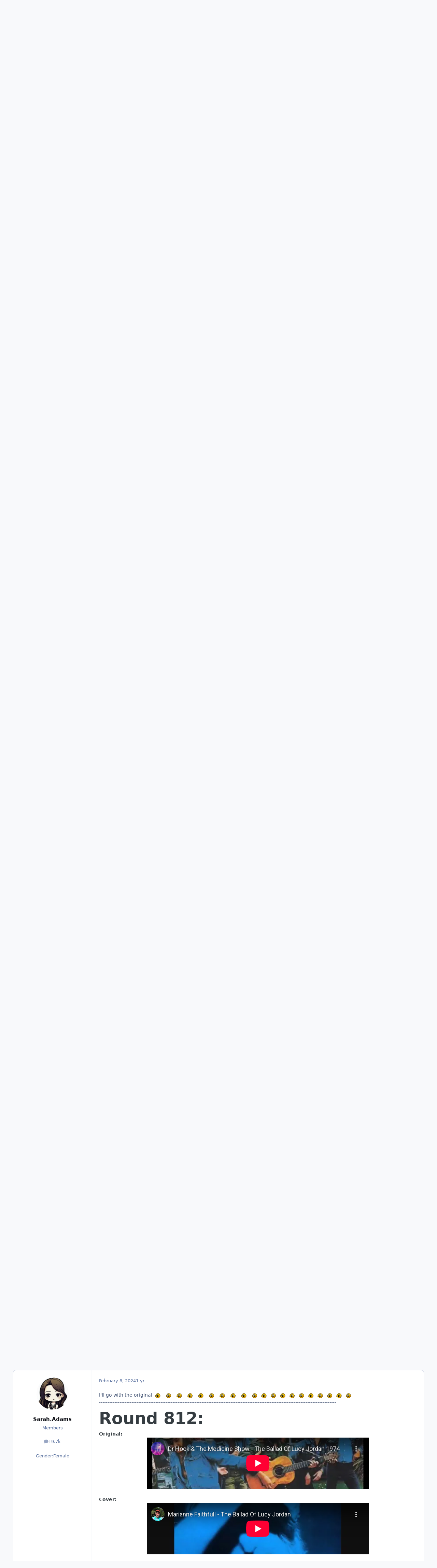

--- FILE ---
content_type: text/html;charset=UTF-8
request_url: https://www.bellazon.com/main/topic/68254-the-cover-or-the-original/page/46/
body_size: 24007
content:
<!DOCTYPE html>
<html lang="en-US" dir="ltr" 

data-ips-path="/main/topic/68254-the-cover-or-the-original/page/46/"
data-ips-scheme='system'
data-ips-scheme-active='system'
data-ips-scheme-default='system'
data-ips-theme="53"
data-ips-scheme-toggle="true"


    data-ips-guest


data-ips-theme-setting-change-scheme='1'
data-ips-theme-setting-link-panels='1'
data-ips-theme-setting-nav-bar-icons='0'
data-ips-theme-setting-mobile-icons-location='footer'
data-ips-theme-setting-mobile-footer-labels='1'
data-ips-theme-setting-sticky-sidebar='1'
data-ips-theme-setting-flip-sidebar='0'

data-ips-layout='default'


	data-ips-setting-compact-richtext


>
	<head data-ips-hook="head">
		<meta charset="utf-8">
		<title data-ips-hook="title">The Cover or the Original? - Page 46 - Music - Bellazon</title>
		
		
		
		

	
	<script>(() => document.documentElement.setAttribute('data-ips-scheme', (window.matchMedia('(prefers-color-scheme:dark)').matches) ? 'dark':'light'))();</script>

		


	<script>
		(() => {
			function getCookie(n) {
				let v = `; ${document.cookie}`, parts = v.split(`; ${n}=`);
				if (parts.length === 2) return parts.pop().split(';').shift();
			}
			
			const s = getCookie('ips4_scheme_preference');
			if(!s || s === document.documentElement.getAttribute("data-ips-scheme-active")) return;
			if(s === "system"){
				document.documentElement.setAttribute('data-ips-scheme',(window.matchMedia('(prefers-color-scheme:dark)').matches)?'dark':'light');
			} else {
				document.documentElement.setAttribute("data-ips-scheme",s);
			}
			document.documentElement.setAttribute("data-ips-scheme-active",s);
		})();
	</script>

		
			<!-- Global site tag (gtag.js) - Google Analytics -->
<script async src="https://www.googletagmanager.com/gtag/js?id=G-G2EPXLHZZB"></script>
<script>
  window.dataLayer = window.dataLayer || [];
  function gtag(){dataLayer.push(arguments);}
  gtag('js', new Date());

  gtag('config', 'G-G2EPXLHZZB');
</script>
		
		
		
		
		


	<!--!Font Awesome Free 6 by @fontawesome - https://fontawesome.com License - https://fontawesome.com/license/free Copyright 2024 Fonticons, Inc.-->
	<link rel='stylesheet' href='//www.bellazon.com/main/applications/core/interface/static/fontawesome/css/all.min.css?v=6.7.2'>



	<link rel='stylesheet' href='//www.bellazon.com/main/static/css/core_global_framework_framework.css?v=e5442979e01768625476'>

	<link rel='stylesheet' href='//www.bellazon.com/main/static/css/core_front_core.css?v=e5442979e01768625476'>

	<link rel='stylesheet' href='https://www.bellazon.com/main/uploads/css_built_53/tthumb_front_tthumb.css?v=e5442979e01768625476'>

	<link rel='stylesheet' href='https://www.bellazon.com/main/uploads/css_built_53/tthumb_front_widget.css?v=e5442979e01768625476'>

	<link rel='stylesheet' href='//www.bellazon.com/main/static/css/forums_front_forums.css?v=e5442979e01768625476'>

	<link rel='stylesheet' href='//www.bellazon.com/main/static/css/forums_front_topics.css?v=e5442979e01768625476'>


<!-- Content Config CSS Properties -->
<style id="contentOptionsCSS">
    :root {
        --i-embed-max-width: 500px;
        --i-embed-default-width: 500px;
        --i-embed-media-max-width: 100%;
    }
</style>



	
		<link rel='stylesheet' href='https://www.bellazon.com/main/uploads/monthly_2025_05/theme.css.35528d8f7f449362321a24546fb800ee.css'>
	
	
	<style id="themeVariables">
		
			:root{


}
		
	</style>

	
		<style id="themeCustomCSS">
			 .ipsEntry__authorFields{text-align:center;}
		</style>
	

	


		



	<meta name="viewport" content="width=device-width, initial-scale=1, viewport-fit=cover">
	<meta name="apple-mobile-web-app-status-bar-style" content="black-translucent">
	
	
	
		<meta name="twitter:card" content="summary_large_image">
	
	
		
			<meta name="twitter:site" content="@bellazondotcom">
		
	
	
		
			
				
					<meta property="og:title" content="The Cover or the Original?">
				
			
		
	
		
			
				
					<meta property="og:type" content="website">
				
			
		
	
		
			
				
					<meta property="og:url" content="https://www.bellazon.com/main/topic/68254-the-cover-or-the-original/">
				
			
		
	
		
			
				
					<meta property="og:updated_time" content="2025-03-17T21:05:35Z">
				
			
		
	
		
			
				
					<meta property="og:image" content="https://www.bellazon.com/main/uploads/set_resources_53/ee483ea03a4465cc9f68bf38872604b6_noThumb.png">
				
			
		
	
		
			
				
					<meta property="og:site_name" content="Bellazon">
				
			
		
	
		
			
				
					<meta property="og:locale" content="en_US">
				
			
		
	
	
		
			<link rel="first" href="https://www.bellazon.com/main/topic/68254-the-cover-or-the-original/">
		
	
		
			<link rel="prev" href="https://www.bellazon.com/main/topic/68254-the-cover-or-the-original/page/45/">
		
	
		
			<link rel="canonical" href="https://www.bellazon.com/main/topic/68254-the-cover-or-the-original/page/46/">
		
	
	
	
	
	
	<link rel="manifest" href="https://www.bellazon.com/main/manifest.webmanifest/">
	
	

	
	

	
	


		

	</head>
	<body data-ips-hook="body" class="ipsApp ipsApp_front " data-contentClass="IPS\forums\Topic" data-controller="core.front.core.app" data-pageApp="forums" data-pageLocation="front" data-pageModule="forums" data-pageController="topic" data-id="68254" >
		<a href="#ipsLayout__main" class="ipsSkipToContent">Jump to content</a>
		
		
		

<i-pull-to-refresh aria-hidden="true">
	<div class="iPullToRefresh"></div>
</i-pull-to-refresh>
		


	<i-pwa-install id="ipsPwaInstall">
		
		
		<div class="iPwaInstall__content">
			<div class="iPwaInstall__title">View in the app</div>
			<p class="iPwaInstall__desc">A better way to browse. <strong>Learn more</strong>.</p>
		</div>
		<button type="button" class="iPwaInstall__learnMore" popovertarget="iPwaInstall__learnPopover">Learn more</button>
		<button type="button" class="iPwaInstall__dismiss" id="iPwaInstall__dismiss"><span aria-hidden="true">&times;</span><span class="ipsInvisible">Dismiss</span></button>
	</i-pwa-install>
	
	<i-card popover id="iPwaInstall__learnPopover">
		<button class="iCardDismiss" type="button" tabindex="-1" popovertarget="iPwaInstall__learnPopover" popovertargetaction="hide">Close</button>
		<div class="iCard">
			<div class="iCard__content iPwaInstallPopover">
				<div class="i-flex i-gap_2">
					
					<div class="i-flex_11 i-align-self_center">
						<div class="i-font-weight_700 i-color_hard">Bellazon</div>
						<p>A full-screen app on your home screen with push notifications, badges and more.</p>
					</div>
				</div>

				<div class="iPwaInstallPopover__ios">
					<div class="iPwaInstallPopover__title">
						<svg xmlns="http://www.w3.org/2000/svg" viewBox="0 0 384 512"><path d="M318.7 268.7c-.2-36.7 16.4-64.4 50-84.8-18.8-26.9-47.2-41.7-84.7-44.6-35.5-2.8-74.3 20.7-88.5 20.7-15 0-49.4-19.7-76.4-19.7C63.3 141.2 4 184.8 4 273.5q0 39.3 14.4 81.2c12.8 36.7 59 126.7 107.2 125.2 25.2-.6 43-17.9 75.8-17.9 31.8 0 48.3 17.9 76.4 17.9 48.6-.7 90.4-82.5 102.6-119.3-65.2-30.7-61.7-90-61.7-91.9zm-56.6-164.2c27.3-32.4 24.8-61.9 24-72.5-24.1 1.4-52 16.4-67.9 34.9-17.5 19.8-27.8 44.3-25.6 71.9 26.1 2 49.9-11.4 69.5-34.3z"/></svg>
						<span>To install this app on iOS and iPadOS</span>
					</div>
					<ol class="ipsList ipsList--bullets i-color_soft i-margin-top_2">
						<li>Tap the <svg xmlns='http://www.w3.org/2000/svg' viewBox='0 0 416 550.4' class='iPwaInstallPopover__svg'><path d='M292.8 129.6 208 44.8l-84.8 84.8-22.4-22.4L208 0l107.2 107.2-22.4 22.4Z'/><path d='M192 22.4h32v336h-32v-336Z'/><path d='M368 550.4H48c-27.2 0-48-20.8-48-48v-288c0-27.2 20.8-48 48-48h112v32H48c-9.6 0-16 6.4-16 16v288c0 9.6 6.4 16 16 16h320c9.6 0 16-6.4 16-16v-288c0-9.6-6.4-16-16-16H256v-32h112c27.2 0 48 20.8 48 48v288c0 27.2-20.8 48-48 48Z'/></svg> Share icon in Safari</li>
						<li>Scroll the menu and tap <strong>Add to Home Screen</strong>.</li>
						<li>Tap <strong>Add</strong> in the top-right corner.</li>
					</ol>
				</div>
				<div class="iPwaInstallPopover__android">
					<div class="iPwaInstallPopover__title">
						<svg xmlns="http://www.w3.org/2000/svg" viewBox="0 0 576 512"><path d="M420.6 301.9a24 24 0 1 1 24-24 24 24 0 0 1 -24 24m-265.1 0a24 24 0 1 1 24-24 24 24 0 0 1 -24 24m273.7-144.5 47.9-83a10 10 0 1 0 -17.3-10h0l-48.5 84.1a301.3 301.3 0 0 0 -246.6 0L116.2 64.5a10 10 0 1 0 -17.3 10h0l47.9 83C64.5 202.2 8.2 285.6 0 384H576c-8.2-98.5-64.5-181.8-146.9-226.6"/></svg>
						<span>To install this app on Android</span>
					</div>
					<ol class="ipsList ipsList--bullets i-color_soft i-margin-top_2">
						<li>Tap the 3-dot menu (⋮) in the top-right corner of the browser.</li>
						<li>Tap <strong>Add to Home screen</strong> or <strong>Install app</strong>.</li>
						<li>Confirm by tapping <strong>Install</strong>.</li>
					</ol>
				</div>
			</div>
		</div>
	</i-card>

		
		<div class="ipsLayout" id="ipsLayout" data-ips-hook="layout">
			
			<div class="ipsLayout__app" data-ips-hook="app">
				
				<div data-ips-hook="mobileHeader" class="ipsMobileHeader ipsResponsive_header--mobile">
					
<a href="https://www.bellazon.com/main/" data-ips-hook="logo" class="ipsLogo ipsLogo--mobile" accesskey="1">
	
		

		

	
  	<div class="ipsLogo__text">
		<span class="ipsLogo__name" data-ips-theme-text="set__i-logo-text">Bellazon</span>
		
			<span class="ipsLogo__slogan" data-ips-theme-text="set__i-logo-slogan"></span>
		
	</div>
</a>
					
<ul data-ips-hook="mobileNavHeader" class="ipsMobileNavIcons ipsResponsive_header--mobile">
	
		<li data-el="guest">
			<button type="button" class="ipsMobileNavIcons__button ipsMobileNavIcons__button--primary" aria-controls="ipsOffCanvas--guest" aria-expanded="false" data-ipscontrols>
				<span>Sign In</span>
			</button>
		</li>
	
	
	
		
	
    
	
	
</ul>
				</div>
				
				


				
					
<nav class="ipsBreadcrumb ipsBreadcrumb--mobile ipsResponsive_header--mobile" aria-label="Breadcrumbs" >
	<ol itemscope itemtype="https://schema.org/BreadcrumbList" class="ipsBreadcrumb__list">
		<li itemprop="itemListElement" itemscope itemtype="https://schema.org/ListItem">
			<a title="Home" href="https://www.bellazon.com/main/" itemprop="item">
				<i class="fa-solid fa-house-chimney"></i> <span itemprop="name">Home</span>
			</a>
			<meta itemprop="position" content="1">
		</li>
		
		
		
			
				<li itemprop="itemListElement" itemscope itemtype="https://schema.org/ListItem">
					<a href="https://www.bellazon.com/main/forum/43-entertainment-and-recreation/" itemprop="item">
						<span itemprop="name">Entertainment and Recreation </span>
					</a>
					<meta itemprop="position" content="2">
				</li>
			
			
		
			
				<li itemprop="itemListElement" itemscope itemtype="https://schema.org/ListItem">
					<a href="https://www.bellazon.com/main/forum/18-music/" itemprop="item">
						<span itemprop="name">Music </span>
					</a>
					<meta itemprop="position" content="3">
				</li>
			
			
		
			
				<li aria-current="location" itemprop="itemListElement" itemscope itemtype="https://schema.org/ListItem">
					<span itemprop="name">The Cover or the Original?</span>
					<meta itemprop="position" content="4">
				</li>
			
			
		
	</ol>
	<ul class="ipsBreadcrumb__feed" data-ips-hook="feed">
		
		<li >
			<a data-action="defaultStream" href="https://www.bellazon.com/main/discover/" ><i class="fa-regular fa-file-lines"></i> <span data-role="defaultStreamName">All Activity</span></a>
		</li>
	</ul>
</nav>
				
				
					<header data-ips-hook="header" class="ipsHeader ipsResponsive_header--desktop">
						
						
							<div data-ips-hook="primaryHeader" class="ipsHeader__primary" >
								<div class="ipsWidth ipsHeader__align">
									<div data-ips-header-position="4" class="ipsHeader__start">


	
		<div data-ips-header-content='logo'>
			<!-- logo -->
			
				
<a href="https://www.bellazon.com/main/" data-ips-hook="logo" class="ipsLogo ipsLogo--desktop" accesskey="1">
	
		

		

	
  	<div class="ipsLogo__text">
		<span class="ipsLogo__name" data-ips-theme-text="set__i-logo-text">Bellazon</span>
		
			<span class="ipsLogo__slogan" data-ips-theme-text="set__i-logo-slogan"></span>
		
	</div>
</a>
			
			
			    
			    
			    
			    
			
		</div>
	

	

	

	

	
</div>
									<div data-ips-header-position="5" class="ipsHeader__center">


	

	
		<div data-ips-header-content='navigation'>
			<!-- navigation -->
			
			
			    
				    


<nav data-ips-hook="navBar" class="ipsNav" aria-label="Primary">
	<i-navigation-menu>
		<ul class="ipsNavBar" data-role="menu">
			


	
		
		
			
		
		
		<li  data-id="1" data-active data-navApp="core" data-navExt="Menu" >
			
			
				
					<button aria-expanded="false" aria-controls="elNavSecondary_1" data-ipscontrols type="button">
						<span class="ipsNavBar__icon" aria-hidden="true">
							
								<i class="fa-solid" style="--icon:'\f1c5'"></i>
							
						</span>
						<span class="ipsNavBar__text">
							<span class="ipsNavBar__label">Browse</span>
							<i class="fa-solid fa-angle-down"></i>
						</span>
					</button>
					
						<ul class='ipsNav__dropdown' id='elNavSecondary_1' data-ips-hidden-light-dismiss hidden>
							


	
		
		
			
		
		
		<li  data-id="8" data-active data-navApp="forums" data-navExt="Forums" >
			
			
				
					<a href="https://www.bellazon.com/main/"  data-navItem-id="8" aria-current="page">
						<span class="ipsNavBar__icon" aria-hidden="true">
							
								<i class="fa-solid" style="--icon:'\f075'"></i>
							
						</span>
						<span class="ipsNavBar__text">
							<span class="ipsNavBar__label">Forums</span>
						</span>
					</a>
				
			
		</li>
	

	
		
		
		
		<li  data-id="9"  data-navApp="calendar" data-navExt="Calendar" >
			
			
				
					<a href="https://www.bellazon.com/main/events/"  data-navItem-id="9" >
						<span class="ipsNavBar__icon" aria-hidden="true">
							
								<i class="fa-solid" style="--icon:'\f133'"></i>
							
						</span>
						<span class="ipsNavBar__text">
							<span class="ipsNavBar__label">Events</span>
						</span>
					</a>
				
			
		</li>
	

	

	
		
		
		
		<li  data-id="11"  data-navApp="core" data-navExt="StaffDirectory" >
			
			
				
					<a href="https://www.bellazon.com/main/staff/"  data-navItem-id="11" >
						<span class="ipsNavBar__icon" aria-hidden="true">
							
								<i class="fa-solid" style="--icon:'\f2bb'"></i>
							
						</span>
						<span class="ipsNavBar__text">
							<span class="ipsNavBar__label">Staff</span>
						</span>
					</a>
				
			
		</li>
	

	
		
		
		
		<li  data-id="12"  data-navApp="core" data-navExt="OnlineUsers" >
			
			
				
					<a href="https://www.bellazon.com/main/online/"  data-navItem-id="12" >
						<span class="ipsNavBar__icon" aria-hidden="true">
							
								<i class="fa-solid" style="--icon:'\f017'"></i>
							
						</span>
						<span class="ipsNavBar__text">
							<span class="ipsNavBar__label">Online Users</span>
						</span>
					</a>
				
			
		</li>
	

						</ul>
					
				
			
		</li>
	

	
		
		
		
		<li  data-id="2"  data-navApp="core" data-navExt="Menu" >
			
			
				
					<button aria-expanded="false" aria-controls="elNavSecondary_2" data-ipscontrols type="button">
						<span class="ipsNavBar__icon" aria-hidden="true">
							
								<i class="fa-solid" style="--icon:'\f1c5'"></i>
							
						</span>
						<span class="ipsNavBar__text">
							<span class="ipsNavBar__label">Activity</span>
							<i class="fa-solid fa-angle-down"></i>
						</span>
					</button>
					
						<ul class='ipsNav__dropdown' id='elNavSecondary_2' data-ips-hidden-light-dismiss hidden>
							


	
		
		
		
		<li  data-id="3"  data-navApp="core" data-navExt="AllActivity" >
			
			
				
					<a href="https://www.bellazon.com/main/discover/"  data-navItem-id="3" >
						<span class="ipsNavBar__icon" aria-hidden="true">
							
								<i class="fa-solid" style="--icon:'\f0ca'"></i>
							
						</span>
						<span class="ipsNavBar__text">
							<span class="ipsNavBar__label">All Activity</span>
						</span>
					</a>
				
			
		</li>
	

	
		
		
		
		<li  data-id="4"  data-navApp="core" data-navExt="YourActivityStreams" >
			
			
				
					<a href="#"  data-navItem-id="4" >
						<span class="ipsNavBar__icon" aria-hidden="true">
							
								<i class="fa-solid" style="--icon:'\f0ae'"></i>
							
						</span>
						<span class="ipsNavBar__text">
							<span class="ipsNavBar__label">My Activity Streams</span>
						</span>
					</a>
				
			
		</li>
	

	
		
		
		
		<li  data-id="5"  data-navApp="core" data-navExt="YourActivityStreamsItem" data-streamid='5'>
			
			
				
					<a href="https://www.bellazon.com/main/discover/unread/"  data-navItem-id="5" >
						<span class="ipsNavBar__icon" aria-hidden="true">
							
								<i class="fa-solid" style="--icon:'\f1ea'"></i>
							
						</span>
						<span class="ipsNavBar__text">
							<span class="ipsNavBar__label">Unread Content</span>
						</span>
					</a>
				
			
		</li>
	

	
		
		
		
		<li  data-id="6"  data-navApp="core" data-navExt="YourActivityStreamsItem" data-streamid='6'>
			
			
				
					<a href="https://www.bellazon.com/main/discover/content-started/"  data-navItem-id="6" >
						<span class="ipsNavBar__icon" aria-hidden="true">
							
								<i class="fa-solid" style="--icon:'\f2bd'"></i>
							
						</span>
						<span class="ipsNavBar__text">
							<span class="ipsNavBar__label">Content I Started</span>
						</span>
					</a>
				
			
		</li>
	

	
		
		
		
		<li  data-id="7"  data-navApp="core" data-navExt="Search" >
			
			
				
					<a href="https://www.bellazon.com/main/search/"  data-navItem-id="7" >
						<span class="ipsNavBar__icon" aria-hidden="true">
							
								<i class="fa-solid" style="--icon:'\f002'"></i>
							
						</span>
						<span class="ipsNavBar__text">
							<span class="ipsNavBar__label">Search</span>
						</span>
					</a>
				
			
		</li>
	

						</ul>
					
				
			
		</li>
	

	

	

			<li data-role="moreLi" hidden>
				<button aria-expanded="false" aria-controls="nav__more" data-ipscontrols type="button">
					<span class="ipsNavBar__icon" aria-hidden="true">
						<i class="fa-solid fa-bars"></i>
					</span>
					<span class="ipsNavBar__text">
						<span class="ipsNavBar__label">More</span>
						<i class="fa-solid fa-angle-down"></i>
					</span>
				</button>
				<ul class="ipsNav__dropdown" id="nav__more" data-role="moreMenu" data-ips-hidden-light-dismiss hidden></ul>
			</li>
		</ul>
		<div class="ipsNavPriority js-ipsNavPriority" aria-hidden="true">
			<ul class="ipsNavBar" data-role="clone">
				<li data-role="moreLiClone">
					<button aria-expanded="false" aria-controls="nav__more" data-ipscontrols type="button">
						<span class="ipsNavBar__icon" aria-hidden="true">
							<i class="fa-solid fa-bars"></i>
						</span>
						<span class="ipsNavBar__text">
							<span class="ipsNavBar__label">More</span>
							<i class="fa-solid fa-angle-down"></i>
						</span>
					</button>
				</li>
				


	
		
		
			
		
		
		<li  data-id="1" data-active data-navApp="core" data-navExt="Menu" >
			
			
				
					<button aria-expanded="false" aria-controls="elNavSecondary_1" data-ipscontrols type="button">
						<span class="ipsNavBar__icon" aria-hidden="true">
							
								<i class="fa-solid" style="--icon:'\f1c5'"></i>
							
						</span>
						<span class="ipsNavBar__text">
							<span class="ipsNavBar__label">Browse</span>
							<i class="fa-solid fa-angle-down"></i>
						</span>
					</button>
					
				
			
		</li>
	

	
		
		
		
		<li  data-id="2"  data-navApp="core" data-navExt="Menu" >
			
			
				
					<button aria-expanded="false" aria-controls="elNavSecondary_2" data-ipscontrols type="button">
						<span class="ipsNavBar__icon" aria-hidden="true">
							
								<i class="fa-solid" style="--icon:'\f1c5'"></i>
							
						</span>
						<span class="ipsNavBar__text">
							<span class="ipsNavBar__label">Activity</span>
							<i class="fa-solid fa-angle-down"></i>
						</span>
					</button>
					
				
			
		</li>
	

	

	

			</ul>
		</div>
	</i-navigation-menu>
</nav>
			    
			    
			    
			    
			
		</div>
	

	

	

	
</div>
									<div data-ips-header-position="6" class="ipsHeader__end">


	

	

	
		<div data-ips-header-content='user'>
			<!-- user -->
			
			
			    
			    
				    

	<ul id="elUserNav" data-ips-hook="userBarGuest" class="ipsUserNav ipsUserNav--guest">
        
		
        
        
        
            
            <li id="elSignInLink" data-el="sign-in">
                <button type="button" id="elUserSignIn" popovertarget="elUserSignIn_menu" class="ipsUserNav__link">
                	<i class="fa-solid fa-circle-user"></i>
                	<span class="ipsUserNav__text">Existing user? Sign In</span>
                </button>                
                
<i-dropdown popover id="elUserSignIn_menu">
	<div class="iDropdown">
		<form accept-charset='utf-8' method='post' action='https://www.bellazon.com/main/login/'>
			<input type="hidden" name="csrfKey" value="9c0be997661050b1ef280fb4dfcfa901">
			<input type="hidden" name="ref" value="aHR0cHM6Ly93d3cuYmVsbGF6b24uY29tL21haW4vdG9waWMvNjgyNTQtdGhlLWNvdmVyLW9yLXRoZS1vcmlnaW5hbC9wYWdlLzQ2Lw==">
			<div data-role="loginForm">
				
				
				
					<div class='ipsColumns ipsColumns--lines'>
						<div class='ipsColumns__primary' id='elUserSignIn_internal'>
							
<div class="">
	<h4 class="ipsTitle ipsTitle--h3 i-padding_2 i-padding-bottom_0 i-color_hard">Sign In</h4>
	<ul class='ipsForm ipsForm--vertical ipsForm--login-popup'>
		<li class="ipsFieldRow ipsFieldRow--noLabel ipsFieldRow--fullWidth">
			<label class="ipsFieldRow__label" for="login_popup_email">Email Address</label>
			<div class="ipsFieldRow__content">
                <input type="email" class='ipsInput ipsInput--text' placeholder="Email Address" name="auth" autocomplete="email" id='login_popup_email'>
			</div>
		</li>
		<li class="ipsFieldRow ipsFieldRow--noLabel ipsFieldRow--fullWidth">
			<label class="ipsFieldRow__label" for="login_popup_password">Password</label>
			<div class="ipsFieldRow__content">
				<input type="password" class='ipsInput ipsInput--text' placeholder="Password" name="password" autocomplete="current-password" id='login_popup_password'>
			</div>
		</li>
		<li class="ipsFieldRow ipsFieldRow--checkbox">
			<input type="checkbox" name="remember_me" id="remember_me_checkbox_popup" value="1" checked class="ipsInput ipsInput--toggle">
			<div class="ipsFieldRow__content">
				<label class="ipsFieldRow__label" for="remember_me_checkbox_popup">Remember me</label>
				<div class="ipsFieldRow__desc">Not recommended on shared computers</div>
			</div>
		</li>
		<li class="ipsSubmitRow">
			<button type="submit" name="_processLogin" value="usernamepassword" class="ipsButton ipsButton--primary i-width_100p">Sign In</button>
			
				<p class="i-color_soft i-link-color_inherit i-font-weight_500 i-font-size_-1 i-margin-top_2">
					
						<a href='https://www.bellazon.com/main/lostpassword/' >
					
					Forgot your password?</a>
				</p>
			
		</li>
	</ul>
</div>
						</div>
						<div class='ipsColumns__secondary i-basis_280'>
							<div id='elUserSignIn_external'>
								<p class='ipsTitle ipsTitle--h3 i-padding_2 i-padding-bottom_0 i-color_soft'>Or sign in with...</p>
								<div class='i-grid i-gap_2 i-padding_2'>
									
										<div>
											

<button type="submit" name="_processLogin" value="2" class='ipsSocial ipsSocial--facebook' style="background-color: #3a579a">
	
		<span class='ipsSocial__icon'>
			
				
					<svg xmlns="http://www.w3.org/2000/svg" viewBox="0 0 320 512"><path d="M80 299.3V512H196V299.3h86.5l18-97.8H196V166.9c0-51.7 20.3-71.5 72.7-71.5c16.3 0 29.4 .4 37 1.2V7.9C291.4 4 256.4 0 236.2 0C129.3 0 80 50.5 80 159.4v42.1H14v97.8H80z"/></svg>
				
			
		</span>
		<span class='ipsSocial__text'>Sign in with Facebook</span>
	
</button>
										</div>
									
										<div>
											

<button type="submit" name="_processLogin" value="10" class='ipsSocial ipsSocial--twitter' style="background-color: #000000">
	
		<span class='ipsSocial__icon'>
			
				
					<svg xmlns="http://www.w3.org/2000/svg" viewBox="0 0 512 512"><path d="M389.2 48h70.6L305.6 224.2 487 464H345L233.7 318.6 106.5 464H35.8L200.7 275.5 26.8 48H172.4L272.9 180.9 389.2 48zM364.4 421.8h39.1L151.1 88h-42L364.4 421.8z"/></svg>
				
			
		</span>
		<span class='ipsSocial__text'>Sign in with X</span>
	
</button>
										</div>
									
										<div>
											

<button type="submit" name="_processLogin" value="3" class='ipsSocial ipsSocial--google' style="background-color: #4285F4">
	
		<span class='ipsSocial__icon'>
			
				
					<svg xmlns="http://www.w3.org/2000/svg" viewBox="0 0 488 512"><path d="M488 261.8C488 403.3 391.1 504 248 504 110.8 504 0 393.2 0 256S110.8 8 248 8c66.8 0 123 24.5 166.3 64.9l-67.5 64.9C258.5 52.6 94.3 116.6 94.3 256c0 86.5 69.1 156.6 153.7 156.6 98.2 0 135-70.4 140.8-106.9H248v-85.3h236.1c2.3 12.7 3.9 24.9 3.9 41.4z"/></svg>
				
			
		</span>
		<span class='ipsSocial__text'>Sign in with Google</span>
	
</button>
										</div>
									
								</div>
							</div>
						</div>
					</div>
				
			</div>
		</form>
	</div>
</i-dropdown>
            </li>
            
        
		
			<li data-el="sign-up">
				
					<a href="https://www.bellazon.com/main/register/" class="ipsUserNav__link ipsUserNav__link--sign-up" data-ipsdialog data-ipsdialog-size="narrow" data-ipsdialog-title="Sign Up"  id="elRegisterButton">
						<i class="fa-solid fa-user-plus"></i>
						<span class="ipsUserNav__text">Sign Up</span>
					</a>
				
			</li>
		
		
	</ul>

			    
			    
			    
			
		</div>
	

	

	
</div>
								</div>
							</div>
						
						
							<div data-ips-hook="secondaryHeader" class="ipsHeader__secondary" >
								<div class="ipsWidth ipsHeader__align">
									<div data-ips-header-position="7" class="ipsHeader__start">


	

	

	

	
		<div data-ips-header-content='breadcrumb'>
			<!-- breadcrumb -->
			
			
			    
			    
			    
				    
<nav class="ipsBreadcrumb ipsBreadcrumb--top " aria-label="Breadcrumbs" >
	<ol itemscope itemtype="https://schema.org/BreadcrumbList" class="ipsBreadcrumb__list">
		<li itemprop="itemListElement" itemscope itemtype="https://schema.org/ListItem">
			<a title="Home" href="https://www.bellazon.com/main/" itemprop="item">
				<i class="fa-solid fa-house-chimney"></i> <span itemprop="name">Home</span>
			</a>
			<meta itemprop="position" content="1">
		</li>
		
		
		
			
				<li itemprop="itemListElement" itemscope itemtype="https://schema.org/ListItem">
					<a href="https://www.bellazon.com/main/forum/43-entertainment-and-recreation/" itemprop="item">
						<span itemprop="name">Entertainment and Recreation </span>
					</a>
					<meta itemprop="position" content="2">
				</li>
			
			
		
			
				<li itemprop="itemListElement" itemscope itemtype="https://schema.org/ListItem">
					<a href="https://www.bellazon.com/main/forum/18-music/" itemprop="item">
						<span itemprop="name">Music </span>
					</a>
					<meta itemprop="position" content="3">
				</li>
			
			
		
			
				<li aria-current="location" itemprop="itemListElement" itemscope itemtype="https://schema.org/ListItem">
					<span itemprop="name">The Cover or the Original?</span>
					<meta itemprop="position" content="4">
				</li>
			
			
		
	</ol>
	<ul class="ipsBreadcrumb__feed" data-ips-hook="feed">
		
		<li >
			<a data-action="defaultStream" href="https://www.bellazon.com/main/discover/" ><i class="fa-regular fa-file-lines"></i> <span data-role="defaultStreamName">All Activity</span></a>
		</li>
	</ul>
</nav>
			    
			    
			
		</div>
	

	
</div>
									<div data-ips-header-position="8" class="ipsHeader__center">


	

	

	

	

	
</div>
									<div data-ips-header-position="9" class="ipsHeader__end">


	

	

	

	

	
		<div data-ips-header-content='search'>
			<!-- search -->
			
			
			    
			    
			    
			    
				    

	<button class='ipsSearchPseudo' popovertarget="ipsSearchDialog" type="button">
		<i class="fa-solid fa-magnifying-glass"></i>
		<span>Search...</span>
	</button>

			    
			
		</div>
	
</div>
								</div>
							</div>
						
					</header>
				
				<main data-ips-hook="main" class="ipsLayout__main" id="ipsLayout__main" tabindex="-1">
					<div class="ipsWidth ipsWidth--main-content">
						<div class="ipsContentWrap">
							
							

							<div class="ipsLayout__columns">
								<section data-ips-hook="primaryColumn" class="ipsLayout__primary-column">
									
									
									
                                    
									

	


	<div class='ipsAnnouncements ipsAnnouncements--content' data-controller="core.front.core.announcementBanner">
		
			
			
				<div class='ipsAnnouncement ipsAnnouncement--information' data-announcementId="75">
					
						<a href='https://www.bellazon.com/main/announcement/75-banned-content-dmca-takedown-requests/' class='ipsAnnouncement__link' data-ipsDialog data-ipsDialog-title="Banned Content / DMCA Takedown Requests"><i class="fa-solid fa-bullhorn ipsAnnouncement__icon"></i>Banned Content / DMCA Takedown Requests</a>
					
					<button type="button" data-role="dismissAnnouncement"><i class="fa-solid fa-xmark"></i><span class="ipsInvisible">Hide announcement</span></button>
				</div>
			
		
	</div>




    
    



									




<!-- Start #ipsTopicView -->
<div class="ipsBlockSpacer" id="ipsTopicView" data-ips-topic-ui="traditional" data-ips-topic-first-page="false" data-ips-topic-comments="all">




<div class="ipsBox ipsBox--topicHeader ipsPull">
	<header class="ipsPageHeader">
		<div class="ipsPageHeader__row">
			<div data-ips-hook="header" class="ipsPageHeader__primary">
				<div class="ipsPageHeader__title">
					
						<h1 data-ips-hook="title">The Cover or the Original?</h1>
					
					<div data-ips-hook="badges" class="ipsBadges">
						<style>.ipsData--topic-list .ipsData__icon { display: none; }</style>

<span class="tthumb_badge ipsHide" ></span>
					</div>
				</div>
				
				
			</div>
			
				<ul data-ips-hook="topicHeaderButtons" class="ipsButtons">
					
						<li>


    <button type="button" id="elShareItem_1942559888" popovertarget="elShareItem_1942559888_menu" class='ipsButton ipsButton--share ipsButton--inherit '>
        <i class='fa-solid fa-share-nodes'></i><span class="ipsButton__label">Share</span>
    </button>
    <i-dropdown popover id="elShareItem_1942559888_menu" data-controller="core.front.core.sharelink">
        <div class="iDropdown">
            <div class='i-padding_2'>
                
                
                <span data-ipsCopy data-ipsCopy-flashmessage>
                    <a href="https://www.bellazon.com/main/topic/68254-the-cover-or-the-original/" class="ipsPageActions__mainLink" data-role="copyButton" data-clipboard-text="https://www.bellazon.com/main/topic/68254-the-cover-or-the-original/" data-ipstooltip title='Copy Link to Clipboard'><i class="fa-regular fa-copy"></i> https://www.bellazon.com/main/topic/68254-the-cover-or-the-original/</a>
                </span>
                <ul class='ipsList ipsList--inline i-justify-content_center i-gap_1 i-margin-top_2'>
                    
                        <li>
<a href="https://x.com/share?url=https%3A%2F%2Fwww.bellazon.com%2Fmain%2Ftopic%2F68254-the-cover-or-the-original%2F" class="ipsShareLink ipsShareLink--x" target="_blank" data-role="shareLink" title='Share on X' data-ipsTooltip rel='nofollow noopener'>
    <i class="fa-brands fa-x-twitter"></i>
</a></li>
                    
                        <li>
<a href="https://www.facebook.com/sharer/sharer.php?u=https%3A%2F%2Fwww.bellazon.com%2Fmain%2Ftopic%2F68254-the-cover-or-the-original%2F" class="ipsShareLink ipsShareLink--facebook" target="_blank" data-role="shareLink" title='Share on Facebook' data-ipsTooltip rel='noopener nofollow'>
	<i class="fa-brands fa-facebook"></i>
</a></li>
                    
                        <li>
<a href="https://www.reddit.com/submit?url=https%3A%2F%2Fwww.bellazon.com%2Fmain%2Ftopic%2F68254-the-cover-or-the-original%2F&amp;title=The+Cover+or+the+Original%3F" rel="nofollow noopener" class="ipsShareLink ipsShareLink--reddit" target="_blank" title='Share on Reddit' data-ipsTooltip>
	<i class="fa-brands fa-reddit"></i>
</a></li>
                    
                        <li>
<a href="https://pinterest.com/pin/create/button/?url=https://www.bellazon.com/main/topic/68254-the-cover-or-the-original/&amp;media=" class="ipsShareLink ipsShareLink--pinterest" rel="nofollow noopener" target="_blank" data-role="shareLink" title='Share on Pinterest' data-ipsTooltip>
	<i class="fa-brands fa-pinterest"></i>
</a></li>
                    
                </ul>
                
                    <button class='ipsHide ipsButton ipsButton--small ipsButton--inherit ipsButton--wide i-margin-top_2' data-controller='core.front.core.webshare' data-role='webShare' data-webShareTitle='The Cover or the Original?' data-webShareText='The Cover or the Original?' data-webShareUrl='https://www.bellazon.com/main/topic/68254-the-cover-or-the-original/'>More sharing options...</button>
                
            </div>
        </div>
    </i-dropdown>
</li>
					
					
					<li>

<div data-followApp='forums' data-followArea='topic' data-followID='68254' data-controller='core.front.core.followButton'>
	

	<a data-ips-hook="guest" href="https://www.bellazon.com/main/login/" rel="nofollow" class="ipsButton ipsButton--follow" data-role="followButton" data-ipstooltip title="Sign in to follow this">
		<span>
			<i class="fa-regular fa-bell"></i>
			<span class="ipsButton__label">Followers</span>
		</span>
		
	</a>

</div></li>
				</ul>
			
		</div>
		
		
			<!-- PageHeader footer is only shown in traditional view -->
			<div class="ipsPageHeader__row ipsPageHeader__row--footer">
				<div class="ipsPageHeader__primary">
					<div class="ipsPhotoPanel ipsPhotoPanel--inline">
						


	<a data-ips-hook="userPhotoWithUrl" href="https://www.bellazon.com/main/profile/37013-stormbringer/" rel="nofollow" data-ipshover data-ipshover-width="370" data-ipshover-target="https://www.bellazon.com/main/profile/37013-stormbringer/?&amp;do=hovercard"  class="ipsUserPhoto ipsUserPhoto--fluid" title="Go to Stormbringer's profile" data-group="3" aria-hidden="true" tabindex="-1">
		<img src="https://www.bellazon.com/main/uploads/monthly_2023_04/deep-purple-stormbringer-768x768.thumb.jpg.949d63d50710e799ece030bf905f30f8.jpg" alt="Stormbringer" loading="lazy">
	</a>

						<div data-ips-hook="topicHeaderMetaData" class="ipsPhotoPanel__text">
							<div class="ipsPhotoPanel__primary">


<a href='https://www.bellazon.com/main/profile/37013-stormbringer/' rel="nofollow" data-ipsHover data-ipsHover-width='370' data-ipsHover-target='https://www.bellazon.com/main/profile/37013-stormbringer/?&amp;do=hovercard&amp;referrer=https%253A%252F%252Fwww.bellazon.com%252Fmain%252Ftopic%252F68254-the-cover-or-the-original%252Fpage%252F46%252F' title="Go to Stormbringer's profile" class="ipsUsername" translate="no">Stormbringer</a></div>
							<div class="ipsPhotoPanel__secondary"><time datetime='2018-04-25T01:54:58Z' title='04/25/2018 01:54  AM' data-short='7 yr' class='ipsTime ipsTime--long'><span class='ipsTime__long'>April 25, 2018</span><span class='ipsTime__short'>7 yr</span></time> in <a href="https://www.bellazon.com/main/forum/18-music/" class="i-font-weight_600">Music</a></div>
						</div>
					</div>
				</div>
				
			</div>
		
	</header>

	

</div>

<!-- Large topic warnings -->






<!-- These can be hidden on traditional first page using <div data-ips-hide="traditional-first"> -->


<!-- Content messages -->









<div class="i-flex i-flex-wrap_wrap-reverse i-align-items_center i-gap_3">

	<!-- All replies / Helpful Replies: This isn't shown on the first page, due to data-ips-hide="traditional-first" -->
	

	<!-- Start new topic, Reply to topic: Shown on all views -->
	<ul data-ips-hook="topicMainButtons" class="i-flex_11 ipsButtons ipsButtons--main">
		<li>
			
		</li>
		
			<li>
				<a href="https://www.bellazon.com/main/forum/18-music/?&amp;do=add" rel="nofollow" class="ipsButton ipsButton--text" title="Start a new topic in this forum"><i class="fa-solid fa-pen-to-square"></i><span>Start new topic</span></a>
			</li>
		
		
			<li data-controller="forums.front.topic.reply">
				<a href="#replyForm" rel="nofollow" class="ipsButton ipsButton--primary" data-action="replyToTopic"><i class="fa-solid fa-reply"></i><span>Reply to this topic</span></a>
			</li>
		
	</ul>
</div>





<section data-controller='core.front.core.recommendedComments' data-url='https://www.bellazon.com/main/topic/68254-the-cover-or-the-original/?&amp;recommended=comments' class='ipsBox ipsBox--featuredComments ipsRecommendedComments ipsHide'>
	<div data-role="recommendedComments">
		<header class='ipsBox__header'>
			<h2>Featured Replies</h2>
			

<div class='ipsCarouselNav ' data-ipscarousel='topic-featured-posts' >
	<button class='ipsCarouselNav__button' data-carousel-arrow='prev'><span class="ipsInvisible">Previous carousel slide</span><i class='fa-ips' aria-hidden='true'></i></button>
	<button class='ipsCarouselNav__button' data-carousel-arrow='next'><span class="ipsInvisible">Next carousel slide</span><i class='fa-ips' aria-hidden='true'></i></button>
</div>
		</header>
		
	</div>
</section>

<div id="comments" data-controller="core.front.core.commentFeed,forums.front.topic.view, core.front.core.ignoredComments" data-autopoll data-baseurl="https://www.bellazon.com/main/topic/68254-the-cover-or-the-original/" data-lastpage data-feedid="forums-ips_forums_topic-68254" class="cTopic ipsBlockSpacer" data-follow-area-id="topic-68254">

	<div data-ips-hook="topicPostFeed" id="elPostFeed" class="ipsEntries ipsPull ipsEntries--topic" data-role="commentFeed" data-controller="core.front.core.moderation" >

		
			<div class="ipsButtonBar ipsButtonBar--top">
				
					<div class="ipsButtonBar__pagination">


	
	<ul class='ipsPagination ipsPagination--numerous' id='elPagination_2c9f5071c4c280ae759cfc6804850a9a_695216023' data-ipsPagination-seoPagination='true' data-pages='46' data-ipsPagination  data-ipsPagination-pages="46" data-ipsPagination-perPage='20'>
		
			
				<li class='ipsPagination__first'><a href='https://www.bellazon.com/main/topic/68254-the-cover-or-the-original/#comments' rel="first" data-page='1' data-ipsTooltip title='First page'><i class='fa-solid fa-angles-left'></i></a></li>
				<li class='ipsPagination__prev'><a href='https://www.bellazon.com/main/topic/68254-the-cover-or-the-original/page/45/#comments' rel="prev" data-page='45' data-ipsTooltip title='Previous page'>Prev</a></li>
				
					<li class='ipsPagination__page'><a href='https://www.bellazon.com/main/topic/68254-the-cover-or-the-original/page/41/#comments' data-page='41'>41</a></li>
				
					<li class='ipsPagination__page'><a href='https://www.bellazon.com/main/topic/68254-the-cover-or-the-original/page/42/#comments' data-page='42'>42</a></li>
				
					<li class='ipsPagination__page'><a href='https://www.bellazon.com/main/topic/68254-the-cover-or-the-original/page/43/#comments' data-page='43'>43</a></li>
				
					<li class='ipsPagination__page'><a href='https://www.bellazon.com/main/topic/68254-the-cover-or-the-original/page/44/#comments' data-page='44'>44</a></li>
				
					<li class='ipsPagination__page'><a href='https://www.bellazon.com/main/topic/68254-the-cover-or-the-original/page/45/#comments' data-page='45'>45</a></li>
				
			
			<li class='ipsPagination__page ipsPagination__active'><a href='https://www.bellazon.com/main/topic/68254-the-cover-or-the-original/page/46/#comments' data-page='46'>46</a></li>
			
				<li class='ipsPagination__next ipsPagination__inactive'><a href='https://www.bellazon.com/main/topic/68254-the-cover-or-the-original/page/46/#comments' rel="next" data-page='46' data-ipsTooltip title='Next page'>Next</a></li>
				<li class='ipsPagination__last ipsPagination__inactive'><a href='https://www.bellazon.com/main/topic/68254-the-cover-or-the-original/page/46/#comments' rel="last" data-page='46' data-ipsTooltip title='Last page'><i class='fa-solid fa-angles-right'></i></a></li>
			
			
				<li class='ipsPagination__pageJump'>
					<button type="button" id="elPagination_2c9f5071c4c280ae759cfc6804850a9a_695216023_jump" popovertarget="elPagination_2c9f5071c4c280ae759cfc6804850a9a_695216023_jump_menu">Page 46 of 46 <i class='fa-solid fa-caret-down i-margin-start_icon'></i></button>
					<i-dropdown popover id="elPagination_2c9f5071c4c280ae759cfc6804850a9a_695216023_jump_menu">
						<div class="iDropdown">
							<form accept-charset='utf-8' method='post' action='https://www.bellazon.com/main/topic/68254-the-cover-or-the-original/#comments' data-role="pageJump" data-baseUrl='https://www.bellazon.com/main/topic/68254-the-cover-or-the-original/page/46/#comments' data-bypassValidation='true'>
								<ul class='i-flex i-gap_1 i-padding_2'>
									<input type='number' min='1' max='46' placeholder='Page number: 1 - 46' class='ipsInput i-flex_11' name='page' inputmode="numeric" autofocus>
									<input type='submit' class='ipsButton ipsButton--primary' value='Go'>
								</ul>
							</form>
						</div>
					</i-dropdown>
				</li>
			
		
	</ul>
</div>
				
				
			</div>
		
		<form action="https://www.bellazon.com/main/topic/68254-the-cover-or-the-original/page/46/?&amp;csrfKey=9c0be997661050b1ef280fb4dfcfa901&amp;do=multimodComment" method="post" data-ipspageaction data-role="moderationTools">
			
			
				

					

					
					



<a id="findComment-5758947"></a>
<div id="comment-5758947"></div>
<article data-ips-hook="postWrapper" id="elComment_5758947" class="
		ipsEntry js-ipsEntry  ipsEntry--post 
        
        
        
        
        
		"   >
	
		<aside data-ips-hook="topicAuthorColumn" class="ipsEntry__author-column">
			
			<div data-ips-hook="postUserPhoto" class="ipsAvatarStack">
				


	<a data-ips-hook="userPhotoWithUrl" href="https://www.bellazon.com/main/profile/37013-stormbringer/" rel="nofollow" data-ipshover data-ipshover-width="370" data-ipshover-target="https://www.bellazon.com/main/profile/37013-stormbringer/?&amp;do=hovercard"  class="ipsUserPhoto ipsUserPhoto--fluid" title="Go to Stormbringer's profile" data-group="3" aria-hidden="true" tabindex="-1">
		<img src="https://www.bellazon.com/main/uploads/monthly_2023_04/deep-purple-stormbringer-768x768.thumb.jpg.949d63d50710e799ece030bf905f30f8.jpg" alt="Stormbringer" loading="lazy">
	</a>

				
								
			</div>
			<h3 data-ips-hook="postUsername" class="ipsEntry__username">
				
				


<a href='https://www.bellazon.com/main/profile/37013-stormbringer/' rel="nofollow" data-ipsHover data-ipsHover-width='370' data-ipsHover-target='https://www.bellazon.com/main/profile/37013-stormbringer/?&amp;do=hovercard&amp;referrer=https%253A%252F%252Fwww.bellazon.com%252Fmain%252Ftopic%252F68254-the-cover-or-the-original%252Fpage%252F46%252F' title="Go to Stormbringer's profile" class="ipsUsername" translate="no">Stormbringer</a>
				
			</h3>
			
				<div data-ips-hook="postUserGroup" class="ipsEntry__group">
					
						<span style='color:#'>Members</span>
					
				</div>
			
			
			
				<ul data-ips-hook="postUserStats" class="ipsEntry__authorStats ipsEntry__authorStats--minimal">
					<li data-i-el="posts">
						
							<a href="https://www.bellazon.com/main/profile/37013-stormbringer/content/" rel="nofollow" title="Posts" data-ipstooltip>
								<i class="fa-solid fa-comment"></i>
								<span data-i-el="number">50.7k</span>
								<span data-i-el="label">posts</span>
							</a>
						
					</li>
					
					
					
				</ul>
				<ul data-ips-hook="postUserCustomFields" class="ipsEntry__authorFields">
					

	
		<li data-el='core_pfield_6' data-role='custom-field'>
			
<span class='ft'>Gender:</span><span class='fc'>Male</span>
		</li>
	

				</ul>
			
			
		</aside>
	
	
<aside data-ips-hook="topicAuthorColumn" class="ipsEntry__header" data-feedid="forums-ips_forums_topic-68254">
	<div class="ipsEntry__header-align">

		<div class="ipsPhotoPanel">
			<!-- Avatar -->
			<div class="ipsAvatarStack" data-ips-hook="postUserPhoto">
				


	<a data-ips-hook="userPhotoWithUrl" href="https://www.bellazon.com/main/profile/37013-stormbringer/" rel="nofollow" data-ipshover data-ipshover-width="370" data-ipshover-target="https://www.bellazon.com/main/profile/37013-stormbringer/?&amp;do=hovercard"  class="ipsUserPhoto ipsUserPhoto--fluid" title="Go to Stormbringer's profile" data-group="3" aria-hidden="true" tabindex="-1">
		<img src="https://www.bellazon.com/main/uploads/monthly_2023_04/deep-purple-stormbringer-768x768.thumb.jpg.949d63d50710e799ece030bf905f30f8.jpg" alt="Stormbringer" loading="lazy">
	</a>

				
				
			</div>
			<!-- Username -->
			<div class="ipsPhotoPanel__text">
				<h3 data-ips-hook="postUsername" class="ipsEntry__username">
					


<a href='https://www.bellazon.com/main/profile/37013-stormbringer/' rel="nofollow" data-ipsHover data-ipsHover-width='370' data-ipsHover-target='https://www.bellazon.com/main/profile/37013-stormbringer/?&amp;do=hovercard&amp;referrer=https%253A%252F%252Fwww.bellazon.com%252Fmain%252Ftopic%252F68254-the-cover-or-the-original%252Fpage%252F46%252F' title="Go to Stormbringer's profile" class="ipsUsername" translate="no">Stormbringer</a>
					
						<span class="ipsEntry__group">
							
								<span style='color:#'>Members</span>
							
						</span>
					
					
				</h3>
				<p class="ipsPhotoPanel__secondary">
					<time datetime='2024-01-18T18:21:26Z' title='01/18/2024 06:21  PM' data-short='2 yr' class='ipsTime ipsTime--long'><span class='ipsTime__long'>January 18, 2024</span><span class='ipsTime__short'>2 yr</span></time>
				</p>
			</div>
		</div>

		<!-- Minimal badges -->
		<ul data-ips-hook="postBadgesSecondary" class="ipsBadges">
			
				<li><span class="ipsBadge ipsBadge--author">Author</span></li>
			
			
			
			
			
			
		</ul>

		

		

		
			<!-- Expand mini profile -->
			<button class="ipsEntry__topButton ipsEntry__topButton--profile" type="button" aria-controls="mini-profile-5758947" aria-expanded="false" data-ipscontrols data-ipscontrols-src="https://www.bellazon.com/main/?&amp;app=core&amp;module=system&amp;controller=ajax&amp;do=miniProfile&amp;authorId=37013&amp;solvedCount=load" aria-label="Author stats" data-ipstooltip><i class="fa-solid fa-chevron-down" aria-hidden="true"></i></button>
		

        
<!-- Mini profile -->

	<div id='mini-profile-5758947' data-ips-hidden-animation="slide-fade" hidden class="ipsEntry__profile-row ipsLoading ipsLoading--small">
        
            <ul class='ipsEntry__profile'></ul>
        
	</div>

	</div>
</aside>
	

<div id="comment-5758947_wrap" data-controller="core.front.core.comment" data-feedid="forums-ips_forums_topic-68254" data-commentapp="forums" data-commenttype="forums" data-commentid="5758947" data-quotedata="{&quot;userid&quot;:37013,&quot;username&quot;:&quot;Stormbringer&quot;,&quot;timestamp&quot;:1705602086,&quot;contentapp&quot;:&quot;forums&quot;,&quot;contenttype&quot;:&quot;forums&quot;,&quot;contentid&quot;:68254,&quot;contentclass&quot;:&quot;forums_Topic&quot;,&quot;contentcommentid&quot;:5758947}" class="ipsEntry__content js-ipsEntry__content"  >
	<div class="ipsEntry__post">
		<div class="ipsEntry__meta">
			
				<span class="ipsEntry__date"><time datetime='2024-01-18T18:21:26Z' title='01/18/2024 06:21  PM' data-short='2 yr' class='ipsTime ipsTime--long'><span class='ipsTime__long'>January 18, 2024</span><span class='ipsTime__short'>2 yr</span></time></span>
			
			<!-- Traditional badges -->
			<ul data-ips-hook="postBadges" class="ipsBadges">
				
					<li><span class="ipsBadge ipsBadge--author">Author</span></li>
				
				
				
				
                
				
			</ul>
			
			
		</div>
		

		

		

		<!-- Post content -->
		<div data-ips-hook="postContent" class="ipsRichText ipsRichText--user" data-role="commentContent" data-controller="core.front.core.lightboxedImages">

			
			

				<p>
	Hated both <img alt=":yucky:" data-emoticon="" src="https://www.bellazon.com/main/uploads/emoticons/yuk8ss.gif" title=":yucky:" />
</p>

<p>
	I think I hated the original slightly less... so going with the original <img alt=":chicken:" data-emoticon="" src="https://www.bellazon.com/main/uploads/emoticons/chicker.gif" title=":chicken:" />
</p>

<p>
	 
</p>

<p>
	-------------------------------------------------------------------------
</p>

<p>
	 
</p>

<p>
	<strong style="color:#353c41;font-size:14px;"><span style="font-size:48px;">Round 807:</span></strong><span style="color:#353c41;font-size:14px;"> </span>
</p>

<p>
	 
</p>

<p>
	<strong>Original:</strong>
</p>

<div class="ipsEmbeddedVideo" contenteditable="false">
	<div>
		<iframe allowfullscreen="" frameborder="0" height="150" src="https://www.youtube-nocookie.com/embed/ha8oNLTt0bg?feature=oembed" title="Bad Boy" width="200"></iframe>
	</div>
</div>

<p>
	 
</p>

<p>
	 
</p>

<p>
	<strong>Cover:</strong>
</p>

<div class="ipsEmbeddedVideo" contenteditable="false">
	<div>
		<iframe allowfullscreen="" frameborder="0" height="150" src="https://www.youtube-nocookie.com/embed/u8hOfWs2Xmw?feature=oembed" title="Bad Boy (Remastered 2009)" width="200"></iframe>
	</div>
</div>

<p>
	 
</p>


			

			
		</div>

		
			

		

	</div>
	
		<div class="ipsEntry__footer">
			<menu data-ips-hook="postFooterControls" class="ipsEntry__controls" data-role="commentControls" data-controller="core.front.helpful.helpful">
				
					
						<li data-ipsquote-editor="topic_comment" data-ipsquote-target="#comment-5758947" class="ipsJS_show">
							<button class="ipsHide" data-action="multiQuoteComment" data-ipstooltip data-ipsquote-multiquote data-mqid="mq5758947" aria-label="MultiQuote"><i class="fa-solid fa-plus"></i></button>
						</li>
						<li data-ipsquote-editor="topic_comment" data-ipsquote-target="#comment-5758947" class="ipsJS_show">
							<a href="#" data-action="quoteComment" data-ipsquote-singlequote><i class="fa-solid fa-quote-left" aria-hidden="true"></i><span>Quote</span></a>
						</li>
					
					
					
					
                    
						

                    
				
				<li class="ipsHide" data-role="commentLoading">
					<span class="ipsLoading ipsLoading--tiny"></span>
				</li>
			</menu>
			
		</div>
	
	
</div>
	
</article>

                    
                    
					
					
					

					
					
					
				

					

					
					



<a id="findComment-5762270"></a>
<div id="comment-5762270"></div>
<article data-ips-hook="postWrapper" id="elComment_5762270" class="
		ipsEntry js-ipsEntry  ipsEntry--post 
        
        
        
        
        
		"   >
	
		<aside data-ips-hook="topicAuthorColumn" class="ipsEntry__author-column">
			
			<div data-ips-hook="postUserPhoto" class="ipsAvatarStack">
				


	<a data-ips-hook="userPhotoWithUrl" href="https://www.bellazon.com/main/profile/102559-sarahadams/" rel="nofollow" data-ipshover data-ipshover-width="370" data-ipshover-target="https://www.bellazon.com/main/profile/102559-sarahadams/?&amp;do=hovercard"  class="ipsUserPhoto ipsUserPhoto--fluid" title="Go to Sarah.Adams's profile" data-group="3" aria-hidden="true" tabindex="-1">
		<img src="https://www.bellazon.com/main/uploads/monthly_2023_07/Sarah.Adams.thumb.jpg.5295bf2ee05df72428973fdbe99cb50c.jpg" alt="Sarah.Adams" loading="lazy">
	</a>

				
								
			</div>
			<h3 data-ips-hook="postUsername" class="ipsEntry__username">
				
				


<a href='https://www.bellazon.com/main/profile/102559-sarahadams/' rel="nofollow" data-ipsHover data-ipsHover-width='370' data-ipsHover-target='https://www.bellazon.com/main/profile/102559-sarahadams/?&amp;do=hovercard&amp;referrer=https%253A%252F%252Fwww.bellazon.com%252Fmain%252Ftopic%252F68254-the-cover-or-the-original%252Fpage%252F46%252F' title="Go to Sarah.Adams's profile" class="ipsUsername" translate="no">Sarah.Adams</a>
				
			</h3>
			
				<div data-ips-hook="postUserGroup" class="ipsEntry__group">
					
						<span style='color:#'>Members</span>
					
				</div>
			
			
			
				<ul data-ips-hook="postUserStats" class="ipsEntry__authorStats ipsEntry__authorStats--minimal">
					<li data-i-el="posts">
						
							<a href="https://www.bellazon.com/main/profile/102559-sarahadams/content/" rel="nofollow" title="Posts" data-ipstooltip>
								<i class="fa-solid fa-comment"></i>
								<span data-i-el="number">19.7k</span>
								<span data-i-el="label">posts</span>
							</a>
						
					</li>
					
					
					
				</ul>
				<ul data-ips-hook="postUserCustomFields" class="ipsEntry__authorFields">
					

	
		<li data-el='core_pfield_6' data-role='custom-field'>
			
<span class='ft'>Gender:</span><span class='fc'>Female</span>
		</li>
	

				</ul>
			
			
		</aside>
	
	
<aside data-ips-hook="topicAuthorColumn" class="ipsEntry__header" data-feedid="forums-ips_forums_topic-68254">
	<div class="ipsEntry__header-align">

		<div class="ipsPhotoPanel">
			<!-- Avatar -->
			<div class="ipsAvatarStack" data-ips-hook="postUserPhoto">
				


	<a data-ips-hook="userPhotoWithUrl" href="https://www.bellazon.com/main/profile/102559-sarahadams/" rel="nofollow" data-ipshover data-ipshover-width="370" data-ipshover-target="https://www.bellazon.com/main/profile/102559-sarahadams/?&amp;do=hovercard"  class="ipsUserPhoto ipsUserPhoto--fluid" title="Go to Sarah.Adams's profile" data-group="3" aria-hidden="true" tabindex="-1">
		<img src="https://www.bellazon.com/main/uploads/monthly_2023_07/Sarah.Adams.thumb.jpg.5295bf2ee05df72428973fdbe99cb50c.jpg" alt="Sarah.Adams" loading="lazy">
	</a>

				
				
			</div>
			<!-- Username -->
			<div class="ipsPhotoPanel__text">
				<h3 data-ips-hook="postUsername" class="ipsEntry__username">
					


<a href='https://www.bellazon.com/main/profile/102559-sarahadams/' rel="nofollow" data-ipsHover data-ipsHover-width='370' data-ipsHover-target='https://www.bellazon.com/main/profile/102559-sarahadams/?&amp;do=hovercard&amp;referrer=https%253A%252F%252Fwww.bellazon.com%252Fmain%252Ftopic%252F68254-the-cover-or-the-original%252Fpage%252F46%252F' title="Go to Sarah.Adams's profile" class="ipsUsername" translate="no">Sarah.Adams</a>
					
						<span class="ipsEntry__group">
							
								<span style='color:#'>Members</span>
							
						</span>
					
					
				</h3>
				<p class="ipsPhotoPanel__secondary">
					<time datetime='2024-01-24T18:48:48Z' title='01/24/2024 06:48  PM' data-short='1 yr' class='ipsTime ipsTime--long'><span class='ipsTime__long'>January 24, 2024</span><span class='ipsTime__short'>1 yr</span></time>
				</p>
			</div>
		</div>

		<!-- Minimal badges -->
		<ul data-ips-hook="postBadgesSecondary" class="ipsBadges">
			
			
			
			
			
			
		</ul>

		

		

		
			<!-- Expand mini profile -->
			<button class="ipsEntry__topButton ipsEntry__topButton--profile" type="button" aria-controls="mini-profile-5762270" aria-expanded="false" data-ipscontrols data-ipscontrols-src="https://www.bellazon.com/main/?&amp;app=core&amp;module=system&amp;controller=ajax&amp;do=miniProfile&amp;authorId=102559&amp;solvedCount=load" aria-label="Author stats" data-ipstooltip><i class="fa-solid fa-chevron-down" aria-hidden="true"></i></button>
		

        
<!-- Mini profile -->

	<div id='mini-profile-5762270' data-ips-hidden-animation="slide-fade" hidden class="ipsEntry__profile-row ipsLoading ipsLoading--small">
        
            <ul class='ipsEntry__profile'></ul>
        
	</div>

	</div>
</aside>
	

<div id="comment-5762270_wrap" data-controller="core.front.core.comment" data-feedid="forums-ips_forums_topic-68254" data-commentapp="forums" data-commenttype="forums" data-commentid="5762270" data-quotedata="{&quot;userid&quot;:102559,&quot;username&quot;:&quot;Sarah.Adams&quot;,&quot;timestamp&quot;:1706122128,&quot;contentapp&quot;:&quot;forums&quot;,&quot;contenttype&quot;:&quot;forums&quot;,&quot;contentid&quot;:68254,&quot;contentclass&quot;:&quot;forums_Topic&quot;,&quot;contentcommentid&quot;:5762270}" class="ipsEntry__content js-ipsEntry__content"  >
	<div class="ipsEntry__post">
		<div class="ipsEntry__meta">
			
				<span class="ipsEntry__date"><time datetime='2024-01-24T18:48:48Z' title='01/24/2024 06:48  PM' data-short='1 yr' class='ipsTime ipsTime--long'><span class='ipsTime__long'>January 24, 2024</span><span class='ipsTime__short'>1 yr</span></time></span>
			
			<!-- Traditional badges -->
			<ul data-ips-hook="postBadges" class="ipsBadges">
				
				
				
				
                
				
			</ul>
			
			
		</div>
		

		

		

		<!-- Post content -->
		<div data-ips-hook="postContent" class="ipsRichText ipsRichText--user" data-role="commentContent" data-controller="core.front.core.lightboxedImages">

			
			

				<p>
	I'll go with the cover <span><img alt=":chicken:" data-emoticon="" src="https://www.bellazon.com/main/uploads/emoticons/chicker.gif" title=":chicken:" /><img alt=":chicken:" data-emoticon="" src="https://www.bellazon.com/main/uploads/emoticons/chicker.gif" title=":chicken:" /><img alt=":chicken:" data-emoticon="" src="https://www.bellazon.com/main/uploads/emoticons/chicker.gif" title=":chicken:" /><img alt=":chicken:" data-emoticon="" src="https://www.bellazon.com/main/uploads/emoticons/chicker.gif" title=":chicken:" /><img alt=":chicken:" data-emoticon="" src="https://www.bellazon.com/main/uploads/emoticons/chicker.gif" title=":chicken:" /><img alt=":chicken:" data-emoticon="" src="https://www.bellazon.com/main/uploads/emoticons/chicker.gif" title=":chicken:" /><img alt=":chicken:" data-emoticon="" src="https://www.bellazon.com/main/uploads/emoticons/chicker.gif" title=":chicken:" /><img alt=":chicken:" data-emoticon="" src="https://www.bellazon.com/main/uploads/emoticons/chicker.gif" title=":chicken:" /><img alt=":chicken:" data-emoticon="" src="https://www.bellazon.com/main/uploads/emoticons/chicker.gif" title=":chicken:" /><img alt=":chicken:" data-emoticon="" src="https://www.bellazon.com/main/uploads/emoticons/chicker.gif" title=":chicken:" /><img alt=":chicken:" data-emoticon="" src="https://www.bellazon.com/main/uploads/emoticons/chicker.gif" title=":chicken:" /><img alt=":chicken:" data-emoticon="" src="https://www.bellazon.com/main/uploads/emoticons/chicker.gif" title=":chicken:" /><img alt=":chicken:" data-emoticon="" src="https://www.bellazon.com/main/uploads/emoticons/chicker.gif" title=":chicken:" /><img alt=":chicken:" data-emoticon="" src="https://www.bellazon.com/main/uploads/emoticons/chicker.gif" title=":chicken:" /><img alt=":chicken:" data-emoticon="" src="https://www.bellazon.com/main/uploads/emoticons/chicker.gif" title=":chicken:" /><img alt=":chicken:" data-emoticon="" src="https://www.bellazon.com/main/uploads/emoticons/chicker.gif" title=":chicken:" /><img alt=":chicken:" data-emoticon="" src="https://www.bellazon.com/main/uploads/emoticons/chicker.gif" title=":chicken:" /><img alt=":chicken:" data-emoticon="" src="https://www.bellazon.com/main/uploads/emoticons/chicker.gif" title=":chicken:" /><img alt=":chicken:" data-emoticon="" src="https://www.bellazon.com/main/uploads/emoticons/chicker.gif" title=":chicken:" /><img alt=":chicken:" data-emoticon="" src="https://www.bellazon.com/main/uploads/emoticons/chicker.gif" title=":chicken:" /><img alt=":chicken:" data-emoticon="" src="https://www.bellazon.com/main/uploads/emoticons/chicker.gif" title=":chicken:" /><img alt=":chicken:" data-emoticon="" src="https://www.bellazon.com/main/uploads/emoticons/chicker.gif" title=":chicken:" /><img alt=":chicken:" data-emoticon="" src="https://www.bellazon.com/main/uploads/emoticons/chicker.gif" title=":chicken:" /><img alt=":chicken:" data-emoticon="" src="https://www.bellazon.com/main/uploads/emoticons/chicker.gif" title=":chicken:" /><img alt=":chicken:" data-emoticon="" src="https://www.bellazon.com/main/uploads/emoticons/chicker.gif" title=":chicken:" /><img alt=":chicken:" data-emoticon="" src="https://www.bellazon.com/main/uploads/emoticons/chicker.gif" title=":chicken:" /></span>
</p>

<p>
	<span>---------------------------------------------------------------------------------------------------------------------------------------------------------------------</span>
</p>

<p>
	<strong style="color:#353c41;font-size:14px;"><span style="font-size:48px;">Round 808:</span></strong><span style="color:#353c41;font-size:14px;"> </span>
</p>

<p>
	<strong>Original:</strong>
</p>

<div class="ipsEmbeddedVideo" contenteditable="false">
	<div>
		<iframe allowfullscreen="" frameborder="0" height="150" src="https://www.youtube-nocookie.com/embed/D77dbv-xNfE?feature=oembed" title="Working Class Hero (Remastered 2010)" width="200"></iframe>
	</div>
</div>

<p>
	 
</p>

<p>
	<strong>Cover:</strong>
</p>

<div class="ipsEmbeddedVideo" contenteditable="false">
	<div>
		<iframe allowfullscreen="" frameborder="0" height="150" src="https://www.youtube-nocookie.com/embed/aNE8nbxEmm8?feature=oembed" title="Working Class Hero" width="200"></iframe>
	</div>
</div>

<p>
	 
</p>


			

			
		</div>

		
			

		

	</div>
	
		<div class="ipsEntry__footer">
			<menu data-ips-hook="postFooterControls" class="ipsEntry__controls" data-role="commentControls" data-controller="core.front.helpful.helpful">
				
					
						<li data-ipsquote-editor="topic_comment" data-ipsquote-target="#comment-5762270" class="ipsJS_show">
							<button class="ipsHide" data-action="multiQuoteComment" data-ipstooltip data-ipsquote-multiquote data-mqid="mq5762270" aria-label="MultiQuote"><i class="fa-solid fa-plus"></i></button>
						</li>
						<li data-ipsquote-editor="topic_comment" data-ipsquote-target="#comment-5762270" class="ipsJS_show">
							<a href="#" data-action="quoteComment" data-ipsquote-singlequote><i class="fa-solid fa-quote-left" aria-hidden="true"></i><span>Quote</span></a>
						</li>
					
					
					
					
                    
						

                    
				
				<li class="ipsHide" data-role="commentLoading">
					<span class="ipsLoading ipsLoading--tiny"></span>
				</li>
			</menu>
			
		</div>
	
	
</div>
	
</article>

                    
                    
					
					
					

					
					
					
				

					

					
					



<a id="findComment-5762312"></a>
<div id="comment-5762312"></div>
<article data-ips-hook="postWrapper" id="elComment_5762312" class="
		ipsEntry js-ipsEntry  ipsEntry--post 
        
        
        
        
        
		"   >
	
		<aside data-ips-hook="topicAuthorColumn" class="ipsEntry__author-column">
			
			<div data-ips-hook="postUserPhoto" class="ipsAvatarStack">
				


	<a data-ips-hook="userPhotoWithUrl" href="https://www.bellazon.com/main/profile/37013-stormbringer/" rel="nofollow" data-ipshover data-ipshover-width="370" data-ipshover-target="https://www.bellazon.com/main/profile/37013-stormbringer/?&amp;do=hovercard"  class="ipsUserPhoto ipsUserPhoto--fluid" title="Go to Stormbringer's profile" data-group="3" aria-hidden="true" tabindex="-1">
		<img src="https://www.bellazon.com/main/uploads/monthly_2023_04/deep-purple-stormbringer-768x768.thumb.jpg.949d63d50710e799ece030bf905f30f8.jpg" alt="Stormbringer" loading="lazy">
	</a>

				
								
			</div>
			<h3 data-ips-hook="postUsername" class="ipsEntry__username">
				
				


<a href='https://www.bellazon.com/main/profile/37013-stormbringer/' rel="nofollow" data-ipsHover data-ipsHover-width='370' data-ipsHover-target='https://www.bellazon.com/main/profile/37013-stormbringer/?&amp;do=hovercard&amp;referrer=https%253A%252F%252Fwww.bellazon.com%252Fmain%252Ftopic%252F68254-the-cover-or-the-original%252Fpage%252F46%252F' title="Go to Stormbringer's profile" class="ipsUsername" translate="no">Stormbringer</a>
				
			</h3>
			
				<div data-ips-hook="postUserGroup" class="ipsEntry__group">
					
						<span style='color:#'>Members</span>
					
				</div>
			
			
			
				<ul data-ips-hook="postUserStats" class="ipsEntry__authorStats ipsEntry__authorStats--minimal">
					<li data-i-el="posts">
						
							<a href="https://www.bellazon.com/main/profile/37013-stormbringer/content/" rel="nofollow" title="Posts" data-ipstooltip>
								<i class="fa-solid fa-comment"></i>
								<span data-i-el="number">50.7k</span>
								<span data-i-el="label">posts</span>
							</a>
						
					</li>
					
					
					
				</ul>
				<ul data-ips-hook="postUserCustomFields" class="ipsEntry__authorFields">
					

	
		<li data-el='core_pfield_6' data-role='custom-field'>
			
<span class='ft'>Gender:</span><span class='fc'>Male</span>
		</li>
	

				</ul>
			
			
		</aside>
	
	
<aside data-ips-hook="topicAuthorColumn" class="ipsEntry__header" data-feedid="forums-ips_forums_topic-68254">
	<div class="ipsEntry__header-align">

		<div class="ipsPhotoPanel">
			<!-- Avatar -->
			<div class="ipsAvatarStack" data-ips-hook="postUserPhoto">
				


	<a data-ips-hook="userPhotoWithUrl" href="https://www.bellazon.com/main/profile/37013-stormbringer/" rel="nofollow" data-ipshover data-ipshover-width="370" data-ipshover-target="https://www.bellazon.com/main/profile/37013-stormbringer/?&amp;do=hovercard"  class="ipsUserPhoto ipsUserPhoto--fluid" title="Go to Stormbringer's profile" data-group="3" aria-hidden="true" tabindex="-1">
		<img src="https://www.bellazon.com/main/uploads/monthly_2023_04/deep-purple-stormbringer-768x768.thumb.jpg.949d63d50710e799ece030bf905f30f8.jpg" alt="Stormbringer" loading="lazy">
	</a>

				
				
			</div>
			<!-- Username -->
			<div class="ipsPhotoPanel__text">
				<h3 data-ips-hook="postUsername" class="ipsEntry__username">
					


<a href='https://www.bellazon.com/main/profile/37013-stormbringer/' rel="nofollow" data-ipsHover data-ipsHover-width='370' data-ipsHover-target='https://www.bellazon.com/main/profile/37013-stormbringer/?&amp;do=hovercard&amp;referrer=https%253A%252F%252Fwww.bellazon.com%252Fmain%252Ftopic%252F68254-the-cover-or-the-original%252Fpage%252F46%252F' title="Go to Stormbringer's profile" class="ipsUsername" translate="no">Stormbringer</a>
					
						<span class="ipsEntry__group">
							
								<span style='color:#'>Members</span>
							
						</span>
					
					
				</h3>
				<p class="ipsPhotoPanel__secondary">
					<time datetime='2024-01-24T19:51:24Z' title='01/24/2024 07:51  PM' data-short='1 yr' class='ipsTime ipsTime--long'><span class='ipsTime__long'>January 24, 2024</span><span class='ipsTime__short'>1 yr</span></time>
				</p>
			</div>
		</div>

		<!-- Minimal badges -->
		<ul data-ips-hook="postBadgesSecondary" class="ipsBadges">
			
				<li><span class="ipsBadge ipsBadge--author">Author</span></li>
			
			
			
			
			
			
		</ul>

		

		

		
			<!-- Expand mini profile -->
			<button class="ipsEntry__topButton ipsEntry__topButton--profile" type="button" aria-controls="mini-profile-5762312" aria-expanded="false" data-ipscontrols data-ipscontrols-src="https://www.bellazon.com/main/?&amp;app=core&amp;module=system&amp;controller=ajax&amp;do=miniProfile&amp;authorId=37013&amp;solvedCount=load" aria-label="Author stats" data-ipstooltip><i class="fa-solid fa-chevron-down" aria-hidden="true"></i></button>
		

        
<!-- Mini profile -->

	<div id='mini-profile-5762312' data-ips-hidden-animation="slide-fade" hidden class="ipsEntry__profile-row ipsLoading ipsLoading--small">
        
            <ul class='ipsEntry__profile'></ul>
        
	</div>

	</div>
</aside>
	

<div id="comment-5762312_wrap" data-controller="core.front.core.comment" data-feedid="forums-ips_forums_topic-68254" data-commentapp="forums" data-commenttype="forums" data-commentid="5762312" data-quotedata="{&quot;userid&quot;:37013,&quot;username&quot;:&quot;Stormbringer&quot;,&quot;timestamp&quot;:1706125884,&quot;contentapp&quot;:&quot;forums&quot;,&quot;contenttype&quot;:&quot;forums&quot;,&quot;contentid&quot;:68254,&quot;contentclass&quot;:&quot;forums_Topic&quot;,&quot;contentcommentid&quot;:5762312}" class="ipsEntry__content js-ipsEntry__content"  >
	<div class="ipsEntry__post">
		<div class="ipsEntry__meta">
			
				<span class="ipsEntry__date"><time datetime='2024-01-24T19:51:24Z' title='01/24/2024 07:51  PM' data-short='1 yr' class='ipsTime ipsTime--long'><span class='ipsTime__long'>January 24, 2024</span><span class='ipsTime__short'>1 yr</span></time></span>
			
			<!-- Traditional badges -->
			<ul data-ips-hook="postBadges" class="ipsBadges">
				
					<li><span class="ipsBadge ipsBadge--author">Author</span></li>
				
				
				
				
                
				
			</ul>
			
			
		</div>
		

		

		

		<!-- Post content -->
		<div data-ips-hook="postContent" class="ipsRichText ipsRichText--user" data-role="commentContent" data-controller="core.front.core.lightboxedImages">

			
			

				<p>
	I loved the cover, and it shows how much of a fan Ozzy really is... but I'll take the original <span><img alt=":chicken:" data-emoticon="" src="https://www.bellazon.com/main/uploads/emoticons/chicker.gif" title=":chicken:" /> </span><span><img alt=":chicken:" data-emoticon="" src="https://www.bellazon.com/main/uploads/emoticons/chicker.gif" title=":chicken:" /> </span><span><img alt=":chicken:" data-emoticon="" src="https://www.bellazon.com/main/uploads/emoticons/chicker.gif" title=":chicken:" /> </span><span><img alt=":chicken:" data-emoticon="" src="https://www.bellazon.com/main/uploads/emoticons/chicker.gif" title=":chicken:" /> </span><span><img alt=":chicken:" data-emoticon="" src="https://www.bellazon.com/main/uploads/emoticons/chicker.gif" title=":chicken:" /> </span><span><img alt=":chicken:" data-emoticon="" src="https://www.bellazon.com/main/uploads/emoticons/chicker.gif" title=":chicken:" /> </span><span><img alt=":chicken:" data-emoticon="" src="https://www.bellazon.com/main/uploads/emoticons/chicker.gif" title=":chicken:" /> </span>
</p>

<p>
	 
</p>

<p>
	------------------------------------------------------------------------------------------
</p>

<p>
	 
</p>

<p>
	<strong style="color:#353c41;font-size:14px;"><span style="font-size:48px;">Round 809:</span></strong><span style="color:#353c41;font-size:14px;"> </span>
</p>

<p>
	 
</p>

<p>
	<strong>Original:</strong>
</p>

<div class="ipsEmbeddedVideo" contenteditable="false">
	<div>
		<iframe allowfullscreen="" frameborder="0" height="150" src="https://www.youtube-nocookie.com/embed/I9PtTaclmCk?feature=oembed" title="Whole Lotta Shakin' Goin' On" width="200"></iframe>
	</div>
</div>

<p>
	 
</p>

<p>
	<strong>Cover:</strong>
</p>

<div class="ipsEmbeddedVideo" contenteditable="false">
	<div>
		<iframe allowfullscreen="" frameborder="0" height="150" src="https://www.youtube-nocookie.com/embed/GN8VV8CHnrk?feature=oembed" title="Whole Lotta Shakin’ Goin’ On" width="200"></iframe>
	</div>
</div>

<p>
	 
</p>


			

			
		</div>

		
			

		

	</div>
	
		<div class="ipsEntry__footer">
			<menu data-ips-hook="postFooterControls" class="ipsEntry__controls" data-role="commentControls" data-controller="core.front.helpful.helpful">
				
					
						<li data-ipsquote-editor="topic_comment" data-ipsquote-target="#comment-5762312" class="ipsJS_show">
							<button class="ipsHide" data-action="multiQuoteComment" data-ipstooltip data-ipsquote-multiquote data-mqid="mq5762312" aria-label="MultiQuote"><i class="fa-solid fa-plus"></i></button>
						</li>
						<li data-ipsquote-editor="topic_comment" data-ipsquote-target="#comment-5762312" class="ipsJS_show">
							<a href="#" data-action="quoteComment" data-ipsquote-singlequote><i class="fa-solid fa-quote-left" aria-hidden="true"></i><span>Quote</span></a>
						</li>
					
					
					
					
                    
						

                    
				
				<li class="ipsHide" data-role="commentLoading">
					<span class="ipsLoading ipsLoading--tiny"></span>
				</li>
			</menu>
			
		</div>
	
	
</div>
	
</article>

                    
                    
					
					
					

					
					
					
				

					

					
					



<a id="findComment-5763804"></a>
<div id="comment-5763804"></div>
<article data-ips-hook="postWrapper" id="elComment_5763804" class="
		ipsEntry js-ipsEntry  ipsEntry--post 
        
        
        
        
        
		"   >
	
		<aside data-ips-hook="topicAuthorColumn" class="ipsEntry__author-column">
			
			<div data-ips-hook="postUserPhoto" class="ipsAvatarStack">
				


	<a data-ips-hook="userPhotoWithUrl" href="https://www.bellazon.com/main/profile/102559-sarahadams/" rel="nofollow" data-ipshover data-ipshover-width="370" data-ipshover-target="https://www.bellazon.com/main/profile/102559-sarahadams/?&amp;do=hovercard"  class="ipsUserPhoto ipsUserPhoto--fluid" title="Go to Sarah.Adams's profile" data-group="3" aria-hidden="true" tabindex="-1">
		<img src="https://www.bellazon.com/main/uploads/monthly_2023_07/Sarah.Adams.thumb.jpg.5295bf2ee05df72428973fdbe99cb50c.jpg" alt="Sarah.Adams" loading="lazy">
	</a>

				
								
			</div>
			<h3 data-ips-hook="postUsername" class="ipsEntry__username">
				
				


<a href='https://www.bellazon.com/main/profile/102559-sarahadams/' rel="nofollow" data-ipsHover data-ipsHover-width='370' data-ipsHover-target='https://www.bellazon.com/main/profile/102559-sarahadams/?&amp;do=hovercard&amp;referrer=https%253A%252F%252Fwww.bellazon.com%252Fmain%252Ftopic%252F68254-the-cover-or-the-original%252Fpage%252F46%252F' title="Go to Sarah.Adams's profile" class="ipsUsername" translate="no">Sarah.Adams</a>
				
			</h3>
			
				<div data-ips-hook="postUserGroup" class="ipsEntry__group">
					
						<span style='color:#'>Members</span>
					
				</div>
			
			
			
				<ul data-ips-hook="postUserStats" class="ipsEntry__authorStats ipsEntry__authorStats--minimal">
					<li data-i-el="posts">
						
							<a href="https://www.bellazon.com/main/profile/102559-sarahadams/content/" rel="nofollow" title="Posts" data-ipstooltip>
								<i class="fa-solid fa-comment"></i>
								<span data-i-el="number">19.7k</span>
								<span data-i-el="label">posts</span>
							</a>
						
					</li>
					
					
					
				</ul>
				<ul data-ips-hook="postUserCustomFields" class="ipsEntry__authorFields">
					

	
		<li data-el='core_pfield_6' data-role='custom-field'>
			
<span class='ft'>Gender:</span><span class='fc'>Female</span>
		</li>
	

				</ul>
			
			
		</aside>
	
	
<aside data-ips-hook="topicAuthorColumn" class="ipsEntry__header" data-feedid="forums-ips_forums_topic-68254">
	<div class="ipsEntry__header-align">

		<div class="ipsPhotoPanel">
			<!-- Avatar -->
			<div class="ipsAvatarStack" data-ips-hook="postUserPhoto">
				


	<a data-ips-hook="userPhotoWithUrl" href="https://www.bellazon.com/main/profile/102559-sarahadams/" rel="nofollow" data-ipshover data-ipshover-width="370" data-ipshover-target="https://www.bellazon.com/main/profile/102559-sarahadams/?&amp;do=hovercard"  class="ipsUserPhoto ipsUserPhoto--fluid" title="Go to Sarah.Adams's profile" data-group="3" aria-hidden="true" tabindex="-1">
		<img src="https://www.bellazon.com/main/uploads/monthly_2023_07/Sarah.Adams.thumb.jpg.5295bf2ee05df72428973fdbe99cb50c.jpg" alt="Sarah.Adams" loading="lazy">
	</a>

				
				
			</div>
			<!-- Username -->
			<div class="ipsPhotoPanel__text">
				<h3 data-ips-hook="postUsername" class="ipsEntry__username">
					


<a href='https://www.bellazon.com/main/profile/102559-sarahadams/' rel="nofollow" data-ipsHover data-ipsHover-width='370' data-ipsHover-target='https://www.bellazon.com/main/profile/102559-sarahadams/?&amp;do=hovercard&amp;referrer=https%253A%252F%252Fwww.bellazon.com%252Fmain%252Ftopic%252F68254-the-cover-or-the-original%252Fpage%252F46%252F' title="Go to Sarah.Adams's profile" class="ipsUsername" translate="no">Sarah.Adams</a>
					
						<span class="ipsEntry__group">
							
								<span style='color:#'>Members</span>
							
						</span>
					
					
				</h3>
				<p class="ipsPhotoPanel__secondary">
					<time datetime='2024-01-27T18:57:06Z' title='01/27/2024 06:57  PM' data-short='1 yr' class='ipsTime ipsTime--long'><span class='ipsTime__long'>January 27, 2024</span><span class='ipsTime__short'>1 yr</span></time>
				</p>
			</div>
		</div>

		<!-- Minimal badges -->
		<ul data-ips-hook="postBadgesSecondary" class="ipsBadges">
			
			
			
			
			
			
		</ul>

		

		

		
			<!-- Expand mini profile -->
			<button class="ipsEntry__topButton ipsEntry__topButton--profile" type="button" aria-controls="mini-profile-5763804" aria-expanded="false" data-ipscontrols data-ipscontrols-src="https://www.bellazon.com/main/?&amp;app=core&amp;module=system&amp;controller=ajax&amp;do=miniProfile&amp;authorId=102559&amp;solvedCount=load" aria-label="Author stats" data-ipstooltip><i class="fa-solid fa-chevron-down" aria-hidden="true"></i></button>
		

        
<!-- Mini profile -->

	<div id='mini-profile-5763804' data-ips-hidden-animation="slide-fade" hidden class="ipsEntry__profile-row ipsLoading ipsLoading--small">
        
            <ul class='ipsEntry__profile'></ul>
        
	</div>

	</div>
</aside>
	

<div id="comment-5763804_wrap" data-controller="core.front.core.comment" data-feedid="forums-ips_forums_topic-68254" data-commentapp="forums" data-commenttype="forums" data-commentid="5763804" data-quotedata="{&quot;userid&quot;:102559,&quot;username&quot;:&quot;Sarah.Adams&quot;,&quot;timestamp&quot;:1706381826,&quot;contentapp&quot;:&quot;forums&quot;,&quot;contenttype&quot;:&quot;forums&quot;,&quot;contentid&quot;:68254,&quot;contentclass&quot;:&quot;forums_Topic&quot;,&quot;contentcommentid&quot;:5763804}" class="ipsEntry__content js-ipsEntry__content"  >
	<div class="ipsEntry__post">
		<div class="ipsEntry__meta">
			
				<span class="ipsEntry__date"><time datetime='2024-01-27T18:57:06Z' title='01/27/2024 06:57  PM' data-short='1 yr' class='ipsTime ipsTime--long'><span class='ipsTime__long'>January 27, 2024</span><span class='ipsTime__short'>1 yr</span></time></span>
			
			<!-- Traditional badges -->
			<ul data-ips-hook="postBadges" class="ipsBadges">
				
				
				
				
                
				
			</ul>
			
			
		</div>
		

		

		

		<!-- Post content -->
		<div data-ips-hook="postContent" class="ipsRichText ipsRichText--user" data-role="commentContent" data-controller="core.front.core.lightboxedImages">

			
			

				<p>
	I'll go with the original <span><img alt=":chicken:" data-emoticon="" src="https://www.bellazon.com/main/uploads/emoticons/chicker.gif" title=":chicken:" /><img alt=":chicken:" data-emoticon="" src="https://www.bellazon.com/main/uploads/emoticons/chicker.gif" title=":chicken:" /><img alt=":chicken:" data-emoticon="" src="https://www.bellazon.com/main/uploads/emoticons/chicker.gif" title=":chicken:" /><img alt=":chicken:" data-emoticon="" src="https://www.bellazon.com/main/uploads/emoticons/chicker.gif" title=":chicken:" /><img alt=":chicken:" data-emoticon="" src="https://www.bellazon.com/main/uploads/emoticons/chicker.gif" title=":chicken:" /><img alt=":chicken:" data-emoticon="" src="https://www.bellazon.com/main/uploads/emoticons/chicker.gif" title=":chicken:" /><img alt=":chicken:" data-emoticon="" src="https://www.bellazon.com/main/uploads/emoticons/chicker.gif" title=":chicken:" /><img alt=":chicken:" data-emoticon="" src="https://www.bellazon.com/main/uploads/emoticons/chicker.gif" title=":chicken:" /><img alt=":chicken:" data-emoticon="" src="https://www.bellazon.com/main/uploads/emoticons/chicker.gif" title=":chicken:" /><img alt=":chicken:" data-emoticon="" src="https://www.bellazon.com/main/uploads/emoticons/chicker.gif" title=":chicken:" /><img alt=":chicken:" data-emoticon="" src="https://www.bellazon.com/main/uploads/emoticons/chicker.gif" title=":chicken:" /><img alt=":chicken:" data-emoticon="" src="https://www.bellazon.com/main/uploads/emoticons/chicker.gif" title=":chicken:" /><img alt=":chicken:" data-emoticon="" src="https://www.bellazon.com/main/uploads/emoticons/chicker.gif" title=":chicken:" /><img alt=":chicken:" data-emoticon="" src="https://www.bellazon.com/main/uploads/emoticons/chicker.gif" title=":chicken:" /><img alt=":chicken:" data-emoticon="" src="https://www.bellazon.com/main/uploads/emoticons/chicker.gif" title=":chicken:" /><img alt=":chicken:" data-emoticon="" src="https://www.bellazon.com/main/uploads/emoticons/chicker.gif" title=":chicken:" /><img alt=":chicken:" data-emoticon="" src="https://www.bellazon.com/main/uploads/emoticons/chicker.gif" title=":chicken:" /><img alt=":chicken:" data-emoticon="" src="https://www.bellazon.com/main/uploads/emoticons/chicker.gif" title=":chicken:" /><img alt=":chicken:" data-emoticon="" src="https://www.bellazon.com/main/uploads/emoticons/chicker.gif" title=":chicken:" /><img alt=":chicken:" data-emoticon="" src="https://www.bellazon.com/main/uploads/emoticons/chicker.gif" title=":chicken:" /></span>
</p>

<p>
	<span>--------------------------------------------------------------------------------------------------------------------------------------</span>
</p>

<p>
	<strong style="color:#353c41;font-size:14px;"><span style="font-size:48px;">Round 810:</span></strong><span style="color:#353c41;font-size:14px;"> </span>
</p>

<p>
	 
</p>

<p>
	<strong>Original: </strong>
</p>

<div class="ipsEmbeddedVideo" contenteditable="false">
	<div>
		<iframe allowfullscreen="" frameborder="0" height="150" src="https://www.youtube-nocookie.com/embed/VdQY7BusJNU?feature=oembed" title="Cyndi Lauper - Time After Time (Official HD Video)" width="200"></iframe>
	</div>
</div>

<p>
	 
</p>

<p>
	<strong>Cover: </strong>
</p>

<div class="ipsEmbeddedVideo" contenteditable="false">
	<div>
		<iframe allowfullscreen="" frameborder="0" height="113" src="https://www.youtube-nocookie.com/embed/U_R7KBHrkZ0?feature=oembed" title="Willie Nelson - Time After Time" width="200"></iframe>
	</div>
</div>

<p>
	 
</p>


			

			
		</div>

		
			

		

	</div>
	
		<div class="ipsEntry__footer">
			<menu data-ips-hook="postFooterControls" class="ipsEntry__controls" data-role="commentControls" data-controller="core.front.helpful.helpful">
				
					
						<li data-ipsquote-editor="topic_comment" data-ipsquote-target="#comment-5763804" class="ipsJS_show">
							<button class="ipsHide" data-action="multiQuoteComment" data-ipstooltip data-ipsquote-multiquote data-mqid="mq5763804" aria-label="MultiQuote"><i class="fa-solid fa-plus"></i></button>
						</li>
						<li data-ipsquote-editor="topic_comment" data-ipsquote-target="#comment-5763804" class="ipsJS_show">
							<a href="#" data-action="quoteComment" data-ipsquote-singlequote><i class="fa-solid fa-quote-left" aria-hidden="true"></i><span>Quote</span></a>
						</li>
					
					
					
					
                    
						

                    
				
				<li class="ipsHide" data-role="commentLoading">
					<span class="ipsLoading ipsLoading--tiny"></span>
				</li>
			</menu>
			
		</div>
	
	
</div>
	
</article>

                    
                    
					
					
					

					
					
					
				

					

					
					



<a id="findComment-5764273"></a>
<div id="comment-5764273"></div>
<article data-ips-hook="postWrapper" id="elComment_5764273" class="
		ipsEntry js-ipsEntry  ipsEntry--post 
        
        
        
        
        
		"   >
	
		<aside data-ips-hook="topicAuthorColumn" class="ipsEntry__author-column">
			
			<div data-ips-hook="postUserPhoto" class="ipsAvatarStack">
				


	<a data-ips-hook="userPhotoWithUrl" href="https://www.bellazon.com/main/profile/37013-stormbringer/" rel="nofollow" data-ipshover data-ipshover-width="370" data-ipshover-target="https://www.bellazon.com/main/profile/37013-stormbringer/?&amp;do=hovercard"  class="ipsUserPhoto ipsUserPhoto--fluid" title="Go to Stormbringer's profile" data-group="3" aria-hidden="true" tabindex="-1">
		<img src="https://www.bellazon.com/main/uploads/monthly_2023_04/deep-purple-stormbringer-768x768.thumb.jpg.949d63d50710e799ece030bf905f30f8.jpg" alt="Stormbringer" loading="lazy">
	</a>

				
								
			</div>
			<h3 data-ips-hook="postUsername" class="ipsEntry__username">
				
				


<a href='https://www.bellazon.com/main/profile/37013-stormbringer/' rel="nofollow" data-ipsHover data-ipsHover-width='370' data-ipsHover-target='https://www.bellazon.com/main/profile/37013-stormbringer/?&amp;do=hovercard&amp;referrer=https%253A%252F%252Fwww.bellazon.com%252Fmain%252Ftopic%252F68254-the-cover-or-the-original%252Fpage%252F46%252F' title="Go to Stormbringer's profile" class="ipsUsername" translate="no">Stormbringer</a>
				
			</h3>
			
				<div data-ips-hook="postUserGroup" class="ipsEntry__group">
					
						<span style='color:#'>Members</span>
					
				</div>
			
			
			
				<ul data-ips-hook="postUserStats" class="ipsEntry__authorStats ipsEntry__authorStats--minimal">
					<li data-i-el="posts">
						
							<a href="https://www.bellazon.com/main/profile/37013-stormbringer/content/" rel="nofollow" title="Posts" data-ipstooltip>
								<i class="fa-solid fa-comment"></i>
								<span data-i-el="number">50.7k</span>
								<span data-i-el="label">posts</span>
							</a>
						
					</li>
					
					
					
				</ul>
				<ul data-ips-hook="postUserCustomFields" class="ipsEntry__authorFields">
					

	
		<li data-el='core_pfield_6' data-role='custom-field'>
			
<span class='ft'>Gender:</span><span class='fc'>Male</span>
		</li>
	

				</ul>
			
			
		</aside>
	
	
<aside data-ips-hook="topicAuthorColumn" class="ipsEntry__header" data-feedid="forums-ips_forums_topic-68254">
	<div class="ipsEntry__header-align">

		<div class="ipsPhotoPanel">
			<!-- Avatar -->
			<div class="ipsAvatarStack" data-ips-hook="postUserPhoto">
				


	<a data-ips-hook="userPhotoWithUrl" href="https://www.bellazon.com/main/profile/37013-stormbringer/" rel="nofollow" data-ipshover data-ipshover-width="370" data-ipshover-target="https://www.bellazon.com/main/profile/37013-stormbringer/?&amp;do=hovercard"  class="ipsUserPhoto ipsUserPhoto--fluid" title="Go to Stormbringer's profile" data-group="3" aria-hidden="true" tabindex="-1">
		<img src="https://www.bellazon.com/main/uploads/monthly_2023_04/deep-purple-stormbringer-768x768.thumb.jpg.949d63d50710e799ece030bf905f30f8.jpg" alt="Stormbringer" loading="lazy">
	</a>

				
				
			</div>
			<!-- Username -->
			<div class="ipsPhotoPanel__text">
				<h3 data-ips-hook="postUsername" class="ipsEntry__username">
					


<a href='https://www.bellazon.com/main/profile/37013-stormbringer/' rel="nofollow" data-ipsHover data-ipsHover-width='370' data-ipsHover-target='https://www.bellazon.com/main/profile/37013-stormbringer/?&amp;do=hovercard&amp;referrer=https%253A%252F%252Fwww.bellazon.com%252Fmain%252Ftopic%252F68254-the-cover-or-the-original%252Fpage%252F46%252F' title="Go to Stormbringer's profile" class="ipsUsername" translate="no">Stormbringer</a>
					
						<span class="ipsEntry__group">
							
								<span style='color:#'>Members</span>
							
						</span>
					
					
				</h3>
				<p class="ipsPhotoPanel__secondary">
					<time datetime='2024-01-28T15:25:29Z' title='01/28/2024 03:25  PM' data-short='1 yr' class='ipsTime ipsTime--long'><span class='ipsTime__long'>January 28, 2024</span><span class='ipsTime__short'>1 yr</span></time>
				</p>
			</div>
		</div>

		<!-- Minimal badges -->
		<ul data-ips-hook="postBadgesSecondary" class="ipsBadges">
			
				<li><span class="ipsBadge ipsBadge--author">Author</span></li>
			
			
			
			
			
			
		</ul>

		

		

		
			<!-- Expand mini profile -->
			<button class="ipsEntry__topButton ipsEntry__topButton--profile" type="button" aria-controls="mini-profile-5764273" aria-expanded="false" data-ipscontrols data-ipscontrols-src="https://www.bellazon.com/main/?&amp;app=core&amp;module=system&amp;controller=ajax&amp;do=miniProfile&amp;authorId=37013&amp;solvedCount=load" aria-label="Author stats" data-ipstooltip><i class="fa-solid fa-chevron-down" aria-hidden="true"></i></button>
		

        
<!-- Mini profile -->

	<div id='mini-profile-5764273' data-ips-hidden-animation="slide-fade" hidden class="ipsEntry__profile-row ipsLoading ipsLoading--small">
        
            <ul class='ipsEntry__profile'></ul>
        
	</div>

	</div>
</aside>
	

<div id="comment-5764273_wrap" data-controller="core.front.core.comment" data-feedid="forums-ips_forums_topic-68254" data-commentapp="forums" data-commenttype="forums" data-commentid="5764273" data-quotedata="{&quot;userid&quot;:37013,&quot;username&quot;:&quot;Stormbringer&quot;,&quot;timestamp&quot;:1706455529,&quot;contentapp&quot;:&quot;forums&quot;,&quot;contenttype&quot;:&quot;forums&quot;,&quot;contentid&quot;:68254,&quot;contentclass&quot;:&quot;forums_Topic&quot;,&quot;contentcommentid&quot;:5764273}" class="ipsEntry__content js-ipsEntry__content"  >
	<div class="ipsEntry__post">
		<div class="ipsEntry__meta">
			
				<span class="ipsEntry__date"><time datetime='2024-01-28T15:25:29Z' title='01/28/2024 03:25  PM' data-short='1 yr' class='ipsTime ipsTime--long'><span class='ipsTime__long'>January 28, 2024</span><span class='ipsTime__short'>1 yr</span></time></span>
			
			<!-- Traditional badges -->
			<ul data-ips-hook="postBadges" class="ipsBadges">
				
					<li><span class="ipsBadge ipsBadge--author">Author</span></li>
				
				
				
				
                
				
			</ul>
			
			
		</div>
		

		

		

		<!-- Post content -->
		<div data-ips-hook="postContent" class="ipsRichText ipsRichText--user" data-role="commentContent" data-controller="core.front.core.lightboxedImages">

			
			

				<p>
	I'll go with the cover <span><img alt=":chicken:" data-emoticon="" src="https://www.bellazon.com/main/uploads/emoticons/chicker.gif" title=":chicken:" /> <img alt=":chicken:" data-emoticon="" src="https://www.bellazon.com/main/uploads/emoticons/chicker.gif" title=":chicken:" /> </span><span><img alt=":chicken:" data-emoticon="" src="https://www.bellazon.com/main/uploads/emoticons/chicker.gif" title=":chicken:" /> </span><span><img alt=":chicken:" data-emoticon="" src="https://www.bellazon.com/main/uploads/emoticons/chicker.gif" title=":chicken:" /> </span><span><img alt=":chicken:" data-emoticon="" src="https://www.bellazon.com/main/uploads/emoticons/chicker.gif" title=":chicken:" /> </span><span><img alt=":chicken:" data-emoticon="" src="https://www.bellazon.com/main/uploads/emoticons/chicker.gif" title=":chicken:" /> </span><span><img alt=":chicken:" data-emoticon="" src="https://www.bellazon.com/main/uploads/emoticons/chicker.gif" title=":chicken:" /> </span><span><img alt=":chicken:" data-emoticon="" src="https://www.bellazon.com/main/uploads/emoticons/chicker.gif" title=":chicken:" /> </span><span><img alt=":chicken:" data-emoticon="" src="https://www.bellazon.com/main/uploads/emoticons/chicker.gif" title=":chicken:" /> </span>
</p>

<p>
	 
</p>

<p>
	---------------------------------------------------------------------------
</p>

<p>
	 
</p>

<p>
	<strong style="color:#353c41;font-size:14px;"><span style="font-size:48px;">Round 811:</span></strong><span style="color:#353c41;font-size:14px;"> </span>
</p>

<p>
	 
</p>

<p>
	<strong>Original:</strong>
</p>

<div class="ipsEmbeddedVideo" contenteditable="false">
	<div>
		<iframe allowfullscreen="" frameborder="0" height="150" src="https://www.youtube-nocookie.com/embed/DJY9T03yc6M?feature=oembed" title="Get Rhythm" width="200"></iframe>
	</div>
</div>

<p>
	 
</p>

<p>
	<strong>Cover:</strong>
</p>

<div class="ipsEmbeddedVideo" contenteditable="false">
	<div>
		<iframe allowfullscreen="" frameborder="0" height="150" src="https://www.youtube-nocookie.com/embed/L4Ktk53BV8Q?feature=oembed" title="Get Rhythm" width="200"></iframe>
	</div>
</div>

<p>
	 
</p>


			

			
		</div>

		
			

		

	</div>
	
		<div class="ipsEntry__footer">
			<menu data-ips-hook="postFooterControls" class="ipsEntry__controls" data-role="commentControls" data-controller="core.front.helpful.helpful">
				
					
						<li data-ipsquote-editor="topic_comment" data-ipsquote-target="#comment-5764273" class="ipsJS_show">
							<button class="ipsHide" data-action="multiQuoteComment" data-ipstooltip data-ipsquote-multiquote data-mqid="mq5764273" aria-label="MultiQuote"><i class="fa-solid fa-plus"></i></button>
						</li>
						<li data-ipsquote-editor="topic_comment" data-ipsquote-target="#comment-5764273" class="ipsJS_show">
							<a href="#" data-action="quoteComment" data-ipsquote-singlequote><i class="fa-solid fa-quote-left" aria-hidden="true"></i><span>Quote</span></a>
						</li>
					
					
					
					
                    
						

                    
				
				<li class="ipsHide" data-role="commentLoading">
					<span class="ipsLoading ipsLoading--tiny"></span>
				</li>
			</menu>
			
		</div>
	
	
</div>
	
</article>

                    
                    
					
					
					
						
						<ul class="ipsTopicMeta">
							
							
								<li class="ipsTopicMeta__item ipsTopicMeta__item--time">
									2 weeks later...
								</li>
							
						</ul>
					

					
					
					
				

					

					
					



<a id="findComment-5770408"></a>
<div id="comment-5770408"></div>
<article data-ips-hook="postWrapper" id="elComment_5770408" class="
		ipsEntry js-ipsEntry  ipsEntry--post 
        
        
        
        
        
		"   >
	
		<aside data-ips-hook="topicAuthorColumn" class="ipsEntry__author-column">
			
			<div data-ips-hook="postUserPhoto" class="ipsAvatarStack">
				


	<a data-ips-hook="userPhotoWithUrl" href="https://www.bellazon.com/main/profile/102559-sarahadams/" rel="nofollow" data-ipshover data-ipshover-width="370" data-ipshover-target="https://www.bellazon.com/main/profile/102559-sarahadams/?&amp;do=hovercard"  class="ipsUserPhoto ipsUserPhoto--fluid" title="Go to Sarah.Adams's profile" data-group="3" aria-hidden="true" tabindex="-1">
		<img src="https://www.bellazon.com/main/uploads/monthly_2023_07/Sarah.Adams.thumb.jpg.5295bf2ee05df72428973fdbe99cb50c.jpg" alt="Sarah.Adams" loading="lazy">
	</a>

				
								
			</div>
			<h3 data-ips-hook="postUsername" class="ipsEntry__username">
				
				


<a href='https://www.bellazon.com/main/profile/102559-sarahadams/' rel="nofollow" data-ipsHover data-ipsHover-width='370' data-ipsHover-target='https://www.bellazon.com/main/profile/102559-sarahadams/?&amp;do=hovercard&amp;referrer=https%253A%252F%252Fwww.bellazon.com%252Fmain%252Ftopic%252F68254-the-cover-or-the-original%252Fpage%252F46%252F' title="Go to Sarah.Adams's profile" class="ipsUsername" translate="no">Sarah.Adams</a>
				
			</h3>
			
				<div data-ips-hook="postUserGroup" class="ipsEntry__group">
					
						<span style='color:#'>Members</span>
					
				</div>
			
			
			
				<ul data-ips-hook="postUserStats" class="ipsEntry__authorStats ipsEntry__authorStats--minimal">
					<li data-i-el="posts">
						
							<a href="https://www.bellazon.com/main/profile/102559-sarahadams/content/" rel="nofollow" title="Posts" data-ipstooltip>
								<i class="fa-solid fa-comment"></i>
								<span data-i-el="number">19.7k</span>
								<span data-i-el="label">posts</span>
							</a>
						
					</li>
					
					
					
				</ul>
				<ul data-ips-hook="postUserCustomFields" class="ipsEntry__authorFields">
					

	
		<li data-el='core_pfield_6' data-role='custom-field'>
			
<span class='ft'>Gender:</span><span class='fc'>Female</span>
		</li>
	

				</ul>
			
			
		</aside>
	
	
<aside data-ips-hook="topicAuthorColumn" class="ipsEntry__header" data-feedid="forums-ips_forums_topic-68254">
	<div class="ipsEntry__header-align">

		<div class="ipsPhotoPanel">
			<!-- Avatar -->
			<div class="ipsAvatarStack" data-ips-hook="postUserPhoto">
				


	<a data-ips-hook="userPhotoWithUrl" href="https://www.bellazon.com/main/profile/102559-sarahadams/" rel="nofollow" data-ipshover data-ipshover-width="370" data-ipshover-target="https://www.bellazon.com/main/profile/102559-sarahadams/?&amp;do=hovercard"  class="ipsUserPhoto ipsUserPhoto--fluid" title="Go to Sarah.Adams's profile" data-group="3" aria-hidden="true" tabindex="-1">
		<img src="https://www.bellazon.com/main/uploads/monthly_2023_07/Sarah.Adams.thumb.jpg.5295bf2ee05df72428973fdbe99cb50c.jpg" alt="Sarah.Adams" loading="lazy">
	</a>

				
				
			</div>
			<!-- Username -->
			<div class="ipsPhotoPanel__text">
				<h3 data-ips-hook="postUsername" class="ipsEntry__username">
					


<a href='https://www.bellazon.com/main/profile/102559-sarahadams/' rel="nofollow" data-ipsHover data-ipsHover-width='370' data-ipsHover-target='https://www.bellazon.com/main/profile/102559-sarahadams/?&amp;do=hovercard&amp;referrer=https%253A%252F%252Fwww.bellazon.com%252Fmain%252Ftopic%252F68254-the-cover-or-the-original%252Fpage%252F46%252F' title="Go to Sarah.Adams's profile" class="ipsUsername" translate="no">Sarah.Adams</a>
					
						<span class="ipsEntry__group">
							
								<span style='color:#'>Members</span>
							
						</span>
					
					
				</h3>
				<p class="ipsPhotoPanel__secondary">
					<time datetime='2024-02-08T20:01:46Z' title='02/08/2024 08:01  PM' data-short='1 yr' class='ipsTime ipsTime--long'><span class='ipsTime__long'>February 8, 2024</span><span class='ipsTime__short'>1 yr</span></time>
				</p>
			</div>
		</div>

		<!-- Minimal badges -->
		<ul data-ips-hook="postBadgesSecondary" class="ipsBadges">
			
			
			
			
			
			
		</ul>

		

		

		
			<!-- Expand mini profile -->
			<button class="ipsEntry__topButton ipsEntry__topButton--profile" type="button" aria-controls="mini-profile-5770408" aria-expanded="false" data-ipscontrols data-ipscontrols-src="https://www.bellazon.com/main/?&amp;app=core&amp;module=system&amp;controller=ajax&amp;do=miniProfile&amp;authorId=102559&amp;solvedCount=load" aria-label="Author stats" data-ipstooltip><i class="fa-solid fa-chevron-down" aria-hidden="true"></i></button>
		

        
<!-- Mini profile -->

	<div id='mini-profile-5770408' data-ips-hidden-animation="slide-fade" hidden class="ipsEntry__profile-row ipsLoading ipsLoading--small">
        
            <ul class='ipsEntry__profile'></ul>
        
	</div>

	</div>
</aside>
	

<div id="comment-5770408_wrap" data-controller="core.front.core.comment" data-feedid="forums-ips_forums_topic-68254" data-commentapp="forums" data-commenttype="forums" data-commentid="5770408" data-quotedata="{&quot;userid&quot;:102559,&quot;username&quot;:&quot;Sarah.Adams&quot;,&quot;timestamp&quot;:1707422506,&quot;contentapp&quot;:&quot;forums&quot;,&quot;contenttype&quot;:&quot;forums&quot;,&quot;contentid&quot;:68254,&quot;contentclass&quot;:&quot;forums_Topic&quot;,&quot;contentcommentid&quot;:5770408}" class="ipsEntry__content js-ipsEntry__content"  >
	<div class="ipsEntry__post">
		<div class="ipsEntry__meta">
			
				<span class="ipsEntry__date"><time datetime='2024-02-08T20:01:46Z' title='02/08/2024 08:01  PM' data-short='1 yr' class='ipsTime ipsTime--long'><span class='ipsTime__long'>February 8, 2024</span><span class='ipsTime__short'>1 yr</span></time></span>
			
			<!-- Traditional badges -->
			<ul data-ips-hook="postBadges" class="ipsBadges">
				
				
				
				
                
				
			</ul>
			
			
		</div>
		

		

		

		<!-- Post content -->
		<div data-ips-hook="postContent" class="ipsRichText ipsRichText--user" data-role="commentContent" data-controller="core.front.core.lightboxedImages">

			
			

				<p>
	I'll go with the original <span><img alt=":chicken:" data-emoticon="" src="https://www.bellazon.com/main/uploads/emoticons/chicker.gif" title=":chicken:" /> <img alt=":chicken:" data-emoticon="" src="https://www.bellazon.com/main/uploads/emoticons/chicker.gif" title=":chicken:" /> <img alt=":chicken:" data-emoticon="" src="https://www.bellazon.com/main/uploads/emoticons/chicker.gif" title=":chicken:" /> <img alt=":chicken:" data-emoticon="" src="https://www.bellazon.com/main/uploads/emoticons/chicker.gif" title=":chicken:" /> <img alt=":chicken:" data-emoticon="" src="https://www.bellazon.com/main/uploads/emoticons/chicker.gif" title=":chicken:" /> <img alt=":chicken:" data-emoticon="" src="https://www.bellazon.com/main/uploads/emoticons/chicker.gif" title=":chicken:" /> <img alt=":chicken:" data-emoticon="" src="https://www.bellazon.com/main/uploads/emoticons/chicker.gif" title=":chicken:" /> <img alt=":chicken:" data-emoticon="" src="https://www.bellazon.com/main/uploads/emoticons/chicker.gif" title=":chicken:" /> <img alt=":chicken:" data-emoticon="" src="https://www.bellazon.com/main/uploads/emoticons/chicker.gif" title=":chicken:" /> <img alt=":chicken:" data-emoticon="" src="https://www.bellazon.com/main/uploads/emoticons/chicker.gif" title=":chicken:" /><img alt=":chicken:" data-emoticon="" src="https://www.bellazon.com/main/uploads/emoticons/chicker.gif" title=":chicken:" /><img alt=":chicken:" data-emoticon="" src="https://www.bellazon.com/main/uploads/emoticons/chicker.gif" title=":chicken:" /><img alt=":chicken:" data-emoticon="" src="https://www.bellazon.com/main/uploads/emoticons/chicker.gif" title=":chicken:" /><img alt=":chicken:" data-emoticon="" src="https://www.bellazon.com/main/uploads/emoticons/chicker.gif" title=":chicken:" /><img alt=":chicken:" data-emoticon="" src="https://www.bellazon.com/main/uploads/emoticons/chicker.gif" title=":chicken:" /><img alt=":chicken:" data-emoticon="" src="https://www.bellazon.com/main/uploads/emoticons/chicker.gif" title=":chicken:" /><img alt=":chicken:" data-emoticon="" src="https://www.bellazon.com/main/uploads/emoticons/chicker.gif" title=":chicken:" /><img alt=":chicken:" data-emoticon="" src="https://www.bellazon.com/main/uploads/emoticons/chicker.gif" title=":chicken:" /><img alt=":chicken:" data-emoticon="" src="https://www.bellazon.com/main/uploads/emoticons/chicker.gif" title=":chicken:" /><img alt=":chicken:" data-emoticon="" src="https://www.bellazon.com/main/uploads/emoticons/chicker.gif" title=":chicken:" /></span>
</p>

<p>
	<span>-------------------------------------------------------------------------------------------------------------------------------------------</span>
</p>

<p>
	<strong style="color:#353c41;font-size:14px;"><span style="font-size:48px;">Round 812:</span></strong><span style="color:#353c41;font-size:14px;"> </span>
</p>

<p>
	<strong><span style="color:#353c41;font-size:14px;">Original: </span></strong>
</p>

<div class="ipsEmbeddedVideo" contenteditable="false">
	<div>
		<iframe allowfullscreen="" frameborder="0" height="113" src="https://www.youtube-nocookie.com/embed/FDS2hSmokQ0?feature=oembed" title="Dr Hook &amp; The Medicine Show - The Ballad Of Lucy Jordan 1974" width="200"></iframe>
	</div>
</div>

<p>
	 
</p>

<p>
	<strong><span style="color:#353c41;font-size:14px;">Cover: </span></strong>
</p>

<div class="ipsEmbeddedVideo" contenteditable="false">
	<div>
		<iframe allowfullscreen="" frameborder="0" height="150" src="https://www.youtube-nocookie.com/embed/u1CgCNXHJyU?feature=oembed" title="Marianne Faithfull - The Ballad Of Lucy Jordan" width="200"></iframe>
	</div>
</div>

<p>
	 
</p>


			

			
		</div>

		
			

		

	</div>
	
		<div class="ipsEntry__footer">
			<menu data-ips-hook="postFooterControls" class="ipsEntry__controls" data-role="commentControls" data-controller="core.front.helpful.helpful">
				
					
						<li data-ipsquote-editor="topic_comment" data-ipsquote-target="#comment-5770408" class="ipsJS_show">
							<button class="ipsHide" data-action="multiQuoteComment" data-ipstooltip data-ipsquote-multiquote data-mqid="mq5770408" aria-label="MultiQuote"><i class="fa-solid fa-plus"></i></button>
						</li>
						<li data-ipsquote-editor="topic_comment" data-ipsquote-target="#comment-5770408" class="ipsJS_show">
							<a href="#" data-action="quoteComment" data-ipsquote-singlequote><i class="fa-solid fa-quote-left" aria-hidden="true"></i><span>Quote</span></a>
						</li>
					
					
					
					
                    
						

                    
				
				<li class="ipsHide" data-role="commentLoading">
					<span class="ipsLoading ipsLoading--tiny"></span>
				</li>
			</menu>
			
		</div>
	
	
</div>
	
</article>

                    
                    
					
					
					

					
					
					
				

					

					
					



<a id="findComment-5771283"></a>
<div id="comment-5771283"></div>
<article data-ips-hook="postWrapper" id="elComment_5771283" class="
		ipsEntry js-ipsEntry  ipsEntry--post 
        
        
        
        
        
		"   >
	
		<aside data-ips-hook="topicAuthorColumn" class="ipsEntry__author-column">
			
			<div data-ips-hook="postUserPhoto" class="ipsAvatarStack">
				


	<a data-ips-hook="userPhotoWithUrl" href="https://www.bellazon.com/main/profile/37013-stormbringer/" rel="nofollow" data-ipshover data-ipshover-width="370" data-ipshover-target="https://www.bellazon.com/main/profile/37013-stormbringer/?&amp;do=hovercard"  class="ipsUserPhoto ipsUserPhoto--fluid" title="Go to Stormbringer's profile" data-group="3" aria-hidden="true" tabindex="-1">
		<img src="https://www.bellazon.com/main/uploads/monthly_2023_04/deep-purple-stormbringer-768x768.thumb.jpg.949d63d50710e799ece030bf905f30f8.jpg" alt="Stormbringer" loading="lazy">
	</a>

				
								
			</div>
			<h3 data-ips-hook="postUsername" class="ipsEntry__username">
				
				


<a href='https://www.bellazon.com/main/profile/37013-stormbringer/' rel="nofollow" data-ipsHover data-ipsHover-width='370' data-ipsHover-target='https://www.bellazon.com/main/profile/37013-stormbringer/?&amp;do=hovercard&amp;referrer=https%253A%252F%252Fwww.bellazon.com%252Fmain%252Ftopic%252F68254-the-cover-or-the-original%252Fpage%252F46%252F' title="Go to Stormbringer's profile" class="ipsUsername" translate="no">Stormbringer</a>
				
			</h3>
			
				<div data-ips-hook="postUserGroup" class="ipsEntry__group">
					
						<span style='color:#'>Members</span>
					
				</div>
			
			
			
				<ul data-ips-hook="postUserStats" class="ipsEntry__authorStats ipsEntry__authorStats--minimal">
					<li data-i-el="posts">
						
							<a href="https://www.bellazon.com/main/profile/37013-stormbringer/content/" rel="nofollow" title="Posts" data-ipstooltip>
								<i class="fa-solid fa-comment"></i>
								<span data-i-el="number">50.7k</span>
								<span data-i-el="label">posts</span>
							</a>
						
					</li>
					
					
					
				</ul>
				<ul data-ips-hook="postUserCustomFields" class="ipsEntry__authorFields">
					

	
		<li data-el='core_pfield_6' data-role='custom-field'>
			
<span class='ft'>Gender:</span><span class='fc'>Male</span>
		</li>
	

				</ul>
			
			
		</aside>
	
	
<aside data-ips-hook="topicAuthorColumn" class="ipsEntry__header" data-feedid="forums-ips_forums_topic-68254">
	<div class="ipsEntry__header-align">

		<div class="ipsPhotoPanel">
			<!-- Avatar -->
			<div class="ipsAvatarStack" data-ips-hook="postUserPhoto">
				


	<a data-ips-hook="userPhotoWithUrl" href="https://www.bellazon.com/main/profile/37013-stormbringer/" rel="nofollow" data-ipshover data-ipshover-width="370" data-ipshover-target="https://www.bellazon.com/main/profile/37013-stormbringer/?&amp;do=hovercard"  class="ipsUserPhoto ipsUserPhoto--fluid" title="Go to Stormbringer's profile" data-group="3" aria-hidden="true" tabindex="-1">
		<img src="https://www.bellazon.com/main/uploads/monthly_2023_04/deep-purple-stormbringer-768x768.thumb.jpg.949d63d50710e799ece030bf905f30f8.jpg" alt="Stormbringer" loading="lazy">
	</a>

				
				
			</div>
			<!-- Username -->
			<div class="ipsPhotoPanel__text">
				<h3 data-ips-hook="postUsername" class="ipsEntry__username">
					


<a href='https://www.bellazon.com/main/profile/37013-stormbringer/' rel="nofollow" data-ipsHover data-ipsHover-width='370' data-ipsHover-target='https://www.bellazon.com/main/profile/37013-stormbringer/?&amp;do=hovercard&amp;referrer=https%253A%252F%252Fwww.bellazon.com%252Fmain%252Ftopic%252F68254-the-cover-or-the-original%252Fpage%252F46%252F' title="Go to Stormbringer's profile" class="ipsUsername" translate="no">Stormbringer</a>
					
						<span class="ipsEntry__group">
							
								<span style='color:#'>Members</span>
							
						</span>
					
					
				</h3>
				<p class="ipsPhotoPanel__secondary">
					<time datetime='2024-02-10T13:17:18Z' title='02/10/2024 01:17  PM' data-short='1 yr' class='ipsTime ipsTime--long'><span class='ipsTime__long'>February 10, 2024</span><span class='ipsTime__short'>1 yr</span></time>
				</p>
			</div>
		</div>

		<!-- Minimal badges -->
		<ul data-ips-hook="postBadgesSecondary" class="ipsBadges">
			
				<li><span class="ipsBadge ipsBadge--author">Author</span></li>
			
			
			
			
			
			
		</ul>

		

		

		
			<!-- Expand mini profile -->
			<button class="ipsEntry__topButton ipsEntry__topButton--profile" type="button" aria-controls="mini-profile-5771283" aria-expanded="false" data-ipscontrols data-ipscontrols-src="https://www.bellazon.com/main/?&amp;app=core&amp;module=system&amp;controller=ajax&amp;do=miniProfile&amp;authorId=37013&amp;solvedCount=load" aria-label="Author stats" data-ipstooltip><i class="fa-solid fa-chevron-down" aria-hidden="true"></i></button>
		

        
<!-- Mini profile -->

	<div id='mini-profile-5771283' data-ips-hidden-animation="slide-fade" hidden class="ipsEntry__profile-row ipsLoading ipsLoading--small">
        
            <ul class='ipsEntry__profile'></ul>
        
	</div>

	</div>
</aside>
	

<div id="comment-5771283_wrap" data-controller="core.front.core.comment" data-feedid="forums-ips_forums_topic-68254" data-commentapp="forums" data-commenttype="forums" data-commentid="5771283" data-quotedata="{&quot;userid&quot;:37013,&quot;username&quot;:&quot;Stormbringer&quot;,&quot;timestamp&quot;:1707571038,&quot;contentapp&quot;:&quot;forums&quot;,&quot;contenttype&quot;:&quot;forums&quot;,&quot;contentid&quot;:68254,&quot;contentclass&quot;:&quot;forums_Topic&quot;,&quot;contentcommentid&quot;:5771283}" class="ipsEntry__content js-ipsEntry__content"  >
	<div class="ipsEntry__post">
		<div class="ipsEntry__meta">
			
				<span class="ipsEntry__date"><time datetime='2024-02-10T13:17:18Z' title='02/10/2024 01:17  PM' data-short='1 yr' class='ipsTime ipsTime--long'><span class='ipsTime__long'>February 10, 2024</span><span class='ipsTime__short'>1 yr</span></time></span>
			
			<!-- Traditional badges -->
			<ul data-ips-hook="postBadges" class="ipsBadges">
				
					<li><span class="ipsBadge ipsBadge--author">Author</span></li>
				
				
				
				
                
				
			</ul>
			
			
		</div>
		

		

		

		<!-- Post content -->
		<div data-ips-hook="postContent" class="ipsRichText ipsRichText--user" data-role="commentContent" data-controller="core.front.core.lightboxedImages">

			
			

				<p>
	Definitely the original! <span><img alt=":chicken:" data-emoticon="" src="https://www.bellazon.com/main/uploads/emoticons/chicker.gif" title=":chicken:" /><img alt=":chicken:" data-emoticon="" src="https://www.bellazon.com/main/uploads/emoticons/chicker.gif" title=":chicken:" /><img alt=":chicken:" data-emoticon="" src="https://www.bellazon.com/main/uploads/emoticons/chicker.gif" title=":chicken:" /><img alt=":chicken:" data-emoticon="" src="https://www.bellazon.com/main/uploads/emoticons/chicker.gif" title=":chicken:" /><img alt=":chicken:" data-emoticon="" src="https://www.bellazon.com/main/uploads/emoticons/chicker.gif" title=":chicken:" /><img alt=":chicken:" data-emoticon="" src="https://www.bellazon.com/main/uploads/emoticons/chicker.gif" title=":chicken:" /><img alt=":chicken:" data-emoticon="" src="https://www.bellazon.com/main/uploads/emoticons/chicker.gif" title=":chicken:" /><img alt=":chicken:" data-emoticon="" src="https://www.bellazon.com/main/uploads/emoticons/chicker.gif" title=":chicken:" /><img alt=":chicken:" data-emoticon="" src="https://www.bellazon.com/main/uploads/emoticons/chicker.gif" title=":chicken:" /><img alt=":chicken:" data-emoticon="" src="https://www.bellazon.com/main/uploads/emoticons/chicker.gif" title=":chicken:" /><img alt=":chicken:" data-emoticon="" src="https://www.bellazon.com/main/uploads/emoticons/chicker.gif" title=":chicken:" /><img alt=":chicken:" data-emoticon="" src="https://www.bellazon.com/main/uploads/emoticons/chicker.gif" title=":chicken:" /><img alt=":chicken:" data-emoticon="" src="https://www.bellazon.com/main/uploads/emoticons/chicker.gif" title=":chicken:" /><img alt=":chicken:" data-emoticon="" src="https://www.bellazon.com/main/uploads/emoticons/chicker.gif" title=":chicken:" /><img alt=":chicken:" data-emoticon="" src="https://www.bellazon.com/main/uploads/emoticons/chicker.gif" title=":chicken:" /><img alt=":chicken:" data-emoticon="" src="https://www.bellazon.com/main/uploads/emoticons/chicker.gif" title=":chicken:" /></span>
</p>

<p>
	 
</p>

<p>
	---------------------------------------------------------------------------------------------------------------
</p>

<p>
	 
</p>

<p>
	<strong style="color:#353c41;font-size:14px;"><span style="font-size:48px;">Round 813:</span></strong><span style="color:#353c41;font-size:14px;"> </span>
</p>

<p>
	 
</p>

<p>
	<strong>Original:</strong>
</p>

<div class="ipsEmbeddedVideo" contenteditable="false">
	<div>
		<iframe allowfullscreen="" frameborder="0" height="113" src="https://www.youtube-nocookie.com/embed/aUzBgeI5dpc?feature=oembed" title="The Clash - Train in Vain (Stand by Me) (Official Audio)" width="200"></iframe>
	</div>
</div>

<p>
	 
</p>

<p>
	<strong>Cover:</strong>
</p>

<div class="ipsEmbeddedVideo" contenteditable="false">
	<div>
		<iframe allowfullscreen="" frameborder="0" height="113" src="https://www.youtube-nocookie.com/embed/A3rWtrxknkw?feature=oembed" title="Kurstin x Grohl: The Hanukkah Sessions 2021: Night Seven" width="200"></iframe>
	</div>
</div>

<p>
	 
</p>


			

			
		</div>

		
			

		

	</div>
	
		<div class="ipsEntry__footer">
			<menu data-ips-hook="postFooterControls" class="ipsEntry__controls" data-role="commentControls" data-controller="core.front.helpful.helpful">
				
					
						<li data-ipsquote-editor="topic_comment" data-ipsquote-target="#comment-5771283" class="ipsJS_show">
							<button class="ipsHide" data-action="multiQuoteComment" data-ipstooltip data-ipsquote-multiquote data-mqid="mq5771283" aria-label="MultiQuote"><i class="fa-solid fa-plus"></i></button>
						</li>
						<li data-ipsquote-editor="topic_comment" data-ipsquote-target="#comment-5771283" class="ipsJS_show">
							<a href="#" data-action="quoteComment" data-ipsquote-singlequote><i class="fa-solid fa-quote-left" aria-hidden="true"></i><span>Quote</span></a>
						</li>
					
					
					
					
                    
						

                    
				
				<li class="ipsHide" data-role="commentLoading">
					<span class="ipsLoading ipsLoading--tiny"></span>
				</li>
			</menu>
			
		</div>
	
	
</div>
	
</article>

                    
                    
					
					
					
						
						<ul class="ipsTopicMeta">
							
							
								<li class="ipsTopicMeta__item ipsTopicMeta__item--time">
									1 year later...
								</li>
							
						</ul>
					

					
					
					
				

					

					
					



<a id="findComment-5977796"></a>
<div id="comment-5977796"></div>
<article data-ips-hook="postWrapper" id="elComment_5977796" class="
		ipsEntry js-ipsEntry  ipsEntry--post 
        
        
        
        
        
		"   >
	
		<aside data-ips-hook="topicAuthorColumn" class="ipsEntry__author-column">
			
			<div data-ips-hook="postUserPhoto" class="ipsAvatarStack">
				


	<a data-ips-hook="userPhotoWithUrl" href="https://www.bellazon.com/main/profile/113653-agros/" rel="nofollow" data-ipshover data-ipshover-width="370" data-ipshover-target="https://www.bellazon.com/main/profile/113653-agros/?&amp;do=hovercard"  class="ipsUserPhoto ipsUserPhoto--fluid" title="Go to Agros's profile" data-group="3" aria-hidden="true" tabindex="-1">
		<img src="https://lh3.googleusercontent.com/-XdUIqdMkCWA/AAAAAAAAAAI/AAAAAAAAAAA/4252rscbv5M/photo.jpg" alt="Agros" loading="lazy">
	</a>

				
								
			</div>
			<h3 data-ips-hook="postUsername" class="ipsEntry__username">
				
				


<a href='https://www.bellazon.com/main/profile/113653-agros/' rel="nofollow" data-ipsHover data-ipsHover-width='370' data-ipsHover-target='https://www.bellazon.com/main/profile/113653-agros/?&amp;do=hovercard&amp;referrer=https%253A%252F%252Fwww.bellazon.com%252Fmain%252Ftopic%252F68254-the-cover-or-the-original%252Fpage%252F46%252F' title="Go to Agros's profile" class="ipsUsername" translate="no">Agros</a>
				
			</h3>
			
				<div data-ips-hook="postUserGroup" class="ipsEntry__group">
					
						<span style='color:#'>Members</span>
					
				</div>
			
			
			
				<ul data-ips-hook="postUserStats" class="ipsEntry__authorStats ipsEntry__authorStats--minimal">
					<li data-i-el="posts">
						
							<a href="https://www.bellazon.com/main/profile/113653-agros/content/" rel="nofollow" title="Posts" data-ipstooltip>
								<i class="fa-solid fa-comment"></i>
								<span data-i-el="number">2</span>
								<span data-i-el="label">posts</span>
							</a>
						
					</li>
					
					
					
				</ul>
				<ul data-ips-hook="postUserCustomFields" class="ipsEntry__authorFields">
					

	
		<li data-el='core_pfield_6' data-role='custom-field'>
			
		</li>
	

				</ul>
			
			
		</aside>
	
	
<aside data-ips-hook="topicAuthorColumn" class="ipsEntry__header" data-feedid="forums-ips_forums_topic-68254">
	<div class="ipsEntry__header-align">

		<div class="ipsPhotoPanel">
			<!-- Avatar -->
			<div class="ipsAvatarStack" data-ips-hook="postUserPhoto">
				


	<a data-ips-hook="userPhotoWithUrl" href="https://www.bellazon.com/main/profile/113653-agros/" rel="nofollow" data-ipshover data-ipshover-width="370" data-ipshover-target="https://www.bellazon.com/main/profile/113653-agros/?&amp;do=hovercard"  class="ipsUserPhoto ipsUserPhoto--fluid" title="Go to Agros's profile" data-group="3" aria-hidden="true" tabindex="-1">
		<img src="https://lh3.googleusercontent.com/-XdUIqdMkCWA/AAAAAAAAAAI/AAAAAAAAAAA/4252rscbv5M/photo.jpg" alt="Agros" loading="lazy">
	</a>

				
				
			</div>
			<!-- Username -->
			<div class="ipsPhotoPanel__text">
				<h3 data-ips-hook="postUsername" class="ipsEntry__username">
					


<a href='https://www.bellazon.com/main/profile/113653-agros/' rel="nofollow" data-ipsHover data-ipsHover-width='370' data-ipsHover-target='https://www.bellazon.com/main/profile/113653-agros/?&amp;do=hovercard&amp;referrer=https%253A%252F%252Fwww.bellazon.com%252Fmain%252Ftopic%252F68254-the-cover-or-the-original%252Fpage%252F46%252F' title="Go to Agros's profile" class="ipsUsername" translate="no">Agros</a>
					
						<span class="ipsEntry__group">
							
								<span style='color:#'>Members</span>
							
						</span>
					
					
				</h3>
				<p class="ipsPhotoPanel__secondary">
					<time datetime='2025-03-17T21:05:35Z' title='03/17/2025 09:05  PM' data-short='Mar 17' class='ipsTime ipsTime--long'><span class='ipsTime__long'>March 17, 2025</span><span class='ipsTime__short'>Mar 17</span></time>
				</p>
			</div>
		</div>

		<!-- Minimal badges -->
		<ul data-ips-hook="postBadgesSecondary" class="ipsBadges">
			
			
			
			
			
			
		</ul>

		

		

		
			<!-- Expand mini profile -->
			<button class="ipsEntry__topButton ipsEntry__topButton--profile" type="button" aria-controls="mini-profile-5977796" aria-expanded="false" data-ipscontrols data-ipscontrols-src="https://www.bellazon.com/main/?&amp;app=core&amp;module=system&amp;controller=ajax&amp;do=miniProfile&amp;authorId=113653&amp;solvedCount=load" aria-label="Author stats" data-ipstooltip><i class="fa-solid fa-chevron-down" aria-hidden="true"></i></button>
		

        
<!-- Mini profile -->

	<div id='mini-profile-5977796' data-ips-hidden-animation="slide-fade" hidden class="ipsEntry__profile-row ipsLoading ipsLoading--small">
        
            <ul class='ipsEntry__profile'></ul>
        
	</div>

	</div>
</aside>
	

<div id="comment-5977796_wrap" data-controller="core.front.core.comment" data-feedid="forums-ips_forums_topic-68254" data-commentapp="forums" data-commenttype="forums" data-commentid="5977796" data-quotedata="{&quot;userid&quot;:113653,&quot;username&quot;:&quot;Agros&quot;,&quot;timestamp&quot;:1742245535,&quot;contentapp&quot;:&quot;forums&quot;,&quot;contenttype&quot;:&quot;forums&quot;,&quot;contentid&quot;:68254,&quot;contentclass&quot;:&quot;forums_Topic&quot;,&quot;contentcommentid&quot;:5977796}" class="ipsEntry__content js-ipsEntry__content"  >
	<div class="ipsEntry__post">
		<div class="ipsEntry__meta">
			
				<span class="ipsEntry__date"><time datetime='2025-03-17T21:05:35Z' title='03/17/2025 09:05  PM' data-short='Mar 17' class='ipsTime ipsTime--long'><span class='ipsTime__long'>March 17, 2025</span><span class='ipsTime__short'>Mar 17</span></time></span>
			
			<!-- Traditional badges -->
			<ul data-ips-hook="postBadges" class="ipsBadges">
				
				
				
				
                
				
			</ul>
			
			
		</div>
		

		

		

		<!-- Post content -->
		<div data-ips-hook="postContent" class="ipsRichText ipsRichText--user" data-role="commentContent" data-controller="core.front.core.lightboxedImages">

			
			

				<p>
	I'll go with the Cover 
</p>

<p>
	 
</p>

<p style="background-color:#ffffff;color:#353c41;font-size:14px;">
	<strong style="color:#353c41;font-size:14px;"><span style="font-size:48px;">Round 815:</span></strong><span style="color:#353c41;font-size:14px;"> </span>
</p>

<p style="background-color:#ffffff;color:#353c41;font-size:14px;">
	<strong><span style="color:#353c41;font-size:14px;">Original:</span></strong>
</p>

<p style="background-color:#ffffff;color:#353c41;font-size:14px;">
	 
</p>

<div class="ipsEmbeddedVideo" contenteditable="false">
	<div>
		<iframe allowfullscreen="" frameborder="0" height="150" title="Everything I Own" width="200" data-embed-src="https://www.youtube-nocookie.com/embed/_21cZe2eO_I?feature=oembed"></iframe>
	</div>
</div>

<p style="background-color:#ffffff;color:#353c41;font-size:14px;">
	 
</p>

<p style="background-color:#ffffff;color:#353c41;font-size:14px;">
	 
</p>

<p style="background-color:#ffffff;color:#353c41;font-size:14px;">
	<strong>Cover:</strong>
</p>

<p style="background-color:#ffffff;color:#353c41;font-size:14px;">
	 
</p>

<div class="ipsEmbeddedVideo" contenteditable="false">
	<div>
		<iframe allowfullscreen="" frameborder="0" height="150" title="Boy George - Everything I Own (Official video)" width="200" data-embed-src="https://www.youtube-nocookie.com/embed/5UTJYIG0yO8?feature=oembed"></iframe>
	</div>
</div>

<p style="background-color:#ffffff;color:#353c41;font-size:14px;">
	 
</p>


			

			
		</div>

		

	</div>
	
		<div class="ipsEntry__footer">
			<menu data-ips-hook="postFooterControls" class="ipsEntry__controls" data-role="commentControls" data-controller="core.front.helpful.helpful">
				
					
						<li data-ipsquote-editor="topic_comment" data-ipsquote-target="#comment-5977796" class="ipsJS_show">
							<button class="ipsHide" data-action="multiQuoteComment" data-ipstooltip data-ipsquote-multiquote data-mqid="mq5977796" aria-label="MultiQuote"><i class="fa-solid fa-plus"></i></button>
						</li>
						<li data-ipsquote-editor="topic_comment" data-ipsquote-target="#comment-5977796" class="ipsJS_show">
							<a href="#" data-action="quoteComment" data-ipsquote-singlequote><i class="fa-solid fa-quote-left" aria-hidden="true"></i><span>Quote</span></a>
						</li>
					
					
					
					
                    
						

                    
				
				<li class="ipsHide" data-role="commentLoading">
					<span class="ipsLoading ipsLoading--tiny"></span>
				</li>
			</menu>
			
		</div>
	
	
</div>
	
</article>

                    
                    
					
					
					

					
					
					
				
			
			
<input type="hidden" name="csrfKey" value="9c0be997661050b1ef280fb4dfcfa901" />


		</form>
		
			<div class="ipsButtonBar ipsButtonBar--bottom">
				<div class="ipsButtonBar__pagination">


	
	<ul class='ipsPagination ipsPagination--numerous' id='elPagination_2c9f5071c4c280ae759cfc6804850a9a_695216023' data-ipsPagination-seoPagination='true' data-pages='46' data-ipsPagination  data-ipsPagination-pages="46" data-ipsPagination-perPage='20'>
		
			
				<li class='ipsPagination__first'><a href='https://www.bellazon.com/main/topic/68254-the-cover-or-the-original/#comments' rel="first" data-page='1' data-ipsTooltip title='First page'><i class='fa-solid fa-angles-left'></i></a></li>
				<li class='ipsPagination__prev'><a href='https://www.bellazon.com/main/topic/68254-the-cover-or-the-original/page/45/#comments' rel="prev" data-page='45' data-ipsTooltip title='Previous page'>Prev</a></li>
				
					<li class='ipsPagination__page'><a href='https://www.bellazon.com/main/topic/68254-the-cover-or-the-original/page/41/#comments' data-page='41'>41</a></li>
				
					<li class='ipsPagination__page'><a href='https://www.bellazon.com/main/topic/68254-the-cover-or-the-original/page/42/#comments' data-page='42'>42</a></li>
				
					<li class='ipsPagination__page'><a href='https://www.bellazon.com/main/topic/68254-the-cover-or-the-original/page/43/#comments' data-page='43'>43</a></li>
				
					<li class='ipsPagination__page'><a href='https://www.bellazon.com/main/topic/68254-the-cover-or-the-original/page/44/#comments' data-page='44'>44</a></li>
				
					<li class='ipsPagination__page'><a href='https://www.bellazon.com/main/topic/68254-the-cover-or-the-original/page/45/#comments' data-page='45'>45</a></li>
				
			
			<li class='ipsPagination__page ipsPagination__active'><a href='https://www.bellazon.com/main/topic/68254-the-cover-or-the-original/page/46/#comments' data-page='46'>46</a></li>
			
				<li class='ipsPagination__next ipsPagination__inactive'><a href='https://www.bellazon.com/main/topic/68254-the-cover-or-the-original/page/46/#comments' rel="next" data-page='46' data-ipsTooltip title='Next page'>Next</a></li>
				<li class='ipsPagination__last ipsPagination__inactive'><a href='https://www.bellazon.com/main/topic/68254-the-cover-or-the-original/page/46/#comments' rel="last" data-page='46' data-ipsTooltip title='Last page'><i class='fa-solid fa-angles-right'></i></a></li>
			
			
				<li class='ipsPagination__pageJump'>
					<button type="button" id="elPagination_2c9f5071c4c280ae759cfc6804850a9a_695216023_jump" popovertarget="elPagination_2c9f5071c4c280ae759cfc6804850a9a_695216023_jump_menu">Page 46 of 46 <i class='fa-solid fa-caret-down i-margin-start_icon'></i></button>
					<i-dropdown popover id="elPagination_2c9f5071c4c280ae759cfc6804850a9a_695216023_jump_menu">
						<div class="iDropdown">
							<form accept-charset='utf-8' method='post' action='https://www.bellazon.com/main/topic/68254-the-cover-or-the-original/#comments' data-role="pageJump" data-baseUrl='https://www.bellazon.com/main/topic/68254-the-cover-or-the-original/page/46/#comments' data-bypassValidation='true'>
								<ul class='i-flex i-gap_1 i-padding_2'>
									<input type='number' min='1' max='46' placeholder='Page number: 1 - 46' class='ipsInput i-flex_11' name='page' inputmode="numeric" autofocus>
									<input type='submit' class='ipsButton ipsButton--primary' value='Go'>
								</ul>
							</form>
						</div>
					</i-dropdown>
				</li>
			
		
	</ul>
</div>
			</div>
		
	</div>
	
	
	
	
		<div id="replyForm" data-ips-hook="topicReplyForm" data-role="replyArea" class="cTopicPostArea ipsComposeAreaWrapper ipsBox ipsPull " >
			
				
				

	
		<div class='cGuestTeaser'>
			<h2 class='ipsTitle ipsTitle--h3'>Join the conversation</h2>
		
			<p>
				
					You can post now and register later.
				
				If you have an account, <a class='i-color_hard' href='https://www.bellazon.com/main/login/' data-ipsDialog data-ipsDialog-size='medium' data-ipsDialog-title='Sign In Now'>sign in now</a> to post with your account.
				
			</p>
	
		</div>
	


<form accept-charset='utf-8' class="ipsFormWrap ipsFormWrap--comment" action="https://www.bellazon.com/main/topic/68254-the-cover-or-the-original/page/46/" method="post" enctype="multipart/form-data">
	<input type="hidden" name="commentform_68254_submitted" value="1">
	
		<input type="hidden" name="csrfKey" value="9c0be997661050b1ef280fb4dfcfa901">
	
		<input type="hidden" name="_contentReply" value="1">
	
		<input type="hidden" name="captcha_field" value="1">
	
	
		<input type="hidden" name="MAX_FILE_SIZE" value="7340032">
		<input type="hidden" name="plupload" value="a936872c057a350951b28431d69bbc59">
	
	<div data-role='whosTyping' class='ipsHide i-margin-bottom_2'></div>
	<div class='ipsComposeArea'>
		<div class='ipsComposeArea__photo'>

	<span data-ips-hook="userPhotoWithoutUrl" class="ipsUserPhoto ipsUserPhoto--fluid " data-group="2">
		<img src="https://www.bellazon.com/main/static/resources/core_84c1e40ea0e759e3f1505eb1788ddf3c_default_photo.png" alt="Guest" loading="lazy">
	</span>
</div>
		<div class='ipsComposeArea_editor'>
			
				
					
				
					
						<ul class='ipsForm ipsForm--vertical ipsForm--guest-post' data-ipsEditor-toolList>
							<li class='ipsFieldRow ipsFieldRow--fullWidth i-padding_0 i-margin-bottom_2'>
								<div class="ipsFieldRow__content">
									


	<input
		class="ipsInput ipsInput--text"
		type="email"
		name="guest_email"
		
		value=""
		
		id="elInput_guest_email"
		aria-required='true'
		
		
		
		placeholder='Enter your email address (this is not shown to other users)'
		
		autocomplete="email"
	>
	
	
	

									
								</div>
							</li>
						</ul>
					
				
					
				
			
			
				
					
						
							
						
						

<div class='ipsEditor' data-ipsEditorv5
    data-ipsEditorv5-minimized

    
        data-ipsEditorv5-postKey="47a637fd4b8e156638590203e8de73ac"
    

    
        data-ipsEditorv5-autoSaveKey="reply-forums/forums-68254"
    

    data-ipsEditorv5-name="topic_comment_68254"

    
        data-ipsEditorv5-contentClass='IPS\forums\Topic'
        data-ipsEditorv5-contentId='68254'
    

    

    
    
    
    data-ipseditorv5-restrictions="raw_embed"
    data-ipseditorv5-restrictionlevel="1"
>

	<div data-role='editorComposer'>
		<div class="ipsHide norewrite" data-role="mainEditorArea">
			<textarea name="topic_comment_68254" data-role='contentEditor' class="ipsInput ipsInput--text ipsHide" tabindex='1'></textarea>
		</div>
		
			<div class='ipsComposeArea_dummy ipsJS_show' tabindex='1'><i class='fa-regular fa-comment'></i> Reply to this topic...</div>
		

        <div data-role="editor-messages-container"></div>
		

<div data-ipsEditor-toolList data-ipseditor-no-attachments-placeholder></div>

	</div>
</div>
						
					
				
					
				
					
				
			
			<div class='i-flex i-align-items_center i-flex-wrap_wrap i-gap_3 i-margin-top_2' data-ipsEditor-toolList hidden>
				<ul class='i-flex_91 i-flex i-flex-wrap_wrap i-gap_4 i-row-gap_1'>
					
						
							
						
							
						
							
								<li class=''>
									
<div data-ipsCaptcha data-ipsCaptcha-service='hcaptcha' data-ipsCaptcha-key="ef1a18ca-60d0-42ca-b332-3a8ab18a79b8">
	<div class="h-captcha" data-sitekey="ef1a18ca-60d0-42ca-b332-3a8ab18a79b8"></div>
</div>

									
								</li>
							
						
					
				</ul>
				<ul class='ipsButtons i-flex_11'>
				    
				        
				            
                    	
				            
                    	
				            
                    	
                    
					
						<li>

	<button type="submit" class="ipsButton ipsButton--primary" tabindex="2" accesskey="s" >Submit Reply</button>
</li>
					
				</ul>
			</div>
		</div>
	</div>
</form>
			
		</div>
	

	
		<div class="ipsPageActions ipsBox i-padding_2 ipsPull ipsResponsive_showPhone">
			
				


    <button type="button" id="elShareItem_513305987" popovertarget="elShareItem_513305987_menu" class='ipsButton ipsButton--share ipsButton--inherit '>
        <i class='fa-solid fa-share-nodes'></i><span class="ipsButton__label">Share</span>
    </button>
    <i-dropdown popover id="elShareItem_513305987_menu" data-controller="core.front.core.sharelink">
        <div class="iDropdown">
            <div class='i-padding_2'>
                
                
                <span data-ipsCopy data-ipsCopy-flashmessage>
                    <a href="https://www.bellazon.com/main/topic/68254-the-cover-or-the-original/" class="ipsPageActions__mainLink" data-role="copyButton" data-clipboard-text="https://www.bellazon.com/main/topic/68254-the-cover-or-the-original/" data-ipstooltip title='Copy Link to Clipboard'><i class="fa-regular fa-copy"></i> https://www.bellazon.com/main/topic/68254-the-cover-or-the-original/</a>
                </span>
                <ul class='ipsList ipsList--inline i-justify-content_center i-gap_1 i-margin-top_2'>
                    
                        <li>
<a href="https://x.com/share?url=https%3A%2F%2Fwww.bellazon.com%2Fmain%2Ftopic%2F68254-the-cover-or-the-original%2F" class="ipsShareLink ipsShareLink--x" target="_blank" data-role="shareLink" title='Share on X' data-ipsTooltip rel='nofollow noopener'>
    <i class="fa-brands fa-x-twitter"></i>
</a></li>
                    
                        <li>
<a href="https://www.facebook.com/sharer/sharer.php?u=https%3A%2F%2Fwww.bellazon.com%2Fmain%2Ftopic%2F68254-the-cover-or-the-original%2F" class="ipsShareLink ipsShareLink--facebook" target="_blank" data-role="shareLink" title='Share on Facebook' data-ipsTooltip rel='noopener nofollow'>
	<i class="fa-brands fa-facebook"></i>
</a></li>
                    
                        <li>
<a href="https://www.reddit.com/submit?url=https%3A%2F%2Fwww.bellazon.com%2Fmain%2Ftopic%2F68254-the-cover-or-the-original%2F&amp;title=The+Cover+or+the+Original%3F" rel="nofollow noopener" class="ipsShareLink ipsShareLink--reddit" target="_blank" title='Share on Reddit' data-ipsTooltip>
	<i class="fa-brands fa-reddit"></i>
</a></li>
                    
                        <li>
<a href="https://pinterest.com/pin/create/button/?url=https://www.bellazon.com/main/topic/68254-the-cover-or-the-original/&amp;media=" class="ipsShareLink ipsShareLink--pinterest" rel="nofollow noopener" target="_blank" data-role="shareLink" title='Share on Pinterest' data-ipsTooltip>
	<i class="fa-brands fa-pinterest"></i>
</a></li>
                    
                </ul>
                
                    <button class='ipsHide ipsButton ipsButton--small ipsButton--inherit ipsButton--wide i-margin-top_2' data-controller='core.front.core.webshare' data-role='webShare' data-webShareTitle='The Cover or the Original?' data-webShareText='The Cover or the Original?' data-webShareUrl='https://www.bellazon.com/main/topic/68254-the-cover-or-the-original/'>More sharing options...</button>
                
            </div>
        </div>
    </i-dropdown>

			
			
			

<div data-followApp='forums' data-followArea='topic' data-followID='68254' data-controller='core.front.core.followButton'>
	

	<a data-ips-hook="guest" href="https://www.bellazon.com/main/login/" rel="nofollow" class="ipsButton ipsButton--follow" data-role="followButton" data-ipstooltip title="Sign in to follow this">
		<span>
			<i class="fa-regular fa-bell"></i>
			<span class="ipsButton__label">Followers</span>
		</span>
		
	</a>

</div>
		</div>
	
</div>

<div class="ipsPager">
	<div class="ipsPager_prev">
		
			<a href="https://www.bellazon.com/main/forum/18-music/" title="Go to Music" rel="parent">
				<span class="ipsPager_type">Go to topic listing</span>
			</a>
		
	</div>
	
</div>



</div> <!-- End #ipsTopicView -->




									



    
    



<section
	class="cWidgetContainer cWidgetContainer--main"
	
	data-role='widgetReceiver'
	data-orientation='horizontal'
	data-widgetArea='footer'
	style=""
	
	    data-widget-layout="wrap"
    
	    data-restrict-nesting="1"
    
    
>
    
    
    
        



<section
	class="cWidgetContainer cWidgetContainer--isWidget"
	
	data-role='widgetReceiver'
	data-orientation='horizontal'
	data-widgetArea='footer'
	style=""
	
	    data-widget-layout="wrap"
    
	    data-widget-gap-size="20"
    
	    data-widget-orientation="horizontal"
    
	    data-restrict-nesting="1"
    
    
>
    
    
    

    
        
        <div class="ipsWidget__content--wrap">
            <div
                class='ipsWidget ipsWidget--horizontal'  data-blocktitle="Recently Browsing" data-blockID="app_core_activeUsers_xx4ir855a" data-blockErrorMessage="This block cannot be shown. This could be because it needs configuring, is unable to show on this page, or will show after reloading this page." data-menuStyle="menu" data-blockConfig="1"
                data-controller='core.front.widgets.block'
            >
                
<div style="border-radius:inherit">
    <h3 class='ipsWidget__header'>
        
            <span>Recently Browsing</span>
        
        <span class='ipsWidget__header-secondary i-color_soft' data-memberCount="0" data-ipsTooltip title='0 members'><i class="fa-regular fa-user i-margin-end_icon"></i>0</span>
    </h3>
    <div class='ipsWidget__content ipsWidget__padding'>
        <ul class='ipsList ipsList--csv'>
            
                <li class='i-color_soft i-font-weight_500' data-noneOnline>No registered users viewing this page.</li>
            
        </ul>
        
    </div>
</div>
            </div>
        </div>
        
    

    
</section>

    

    

    
</section>


								</section>
								


							</div>
							
								
<nav class="ipsBreadcrumb ipsBreadcrumb--bottom " aria-label="Breadcrumbs" >
	<ol itemscope itemtype="https://schema.org/BreadcrumbList" class="ipsBreadcrumb__list">
		<li itemprop="itemListElement" itemscope itemtype="https://schema.org/ListItem">
			<a title="Home" href="https://www.bellazon.com/main/" itemprop="item">
				<i class="fa-solid fa-house-chimney"></i> <span itemprop="name">Home</span>
			</a>
			<meta itemprop="position" content="1">
		</li>
		
		
		
			
				<li itemprop="itemListElement" itemscope itemtype="https://schema.org/ListItem">
					<a href="https://www.bellazon.com/main/forum/43-entertainment-and-recreation/" itemprop="item">
						<span itemprop="name">Entertainment and Recreation </span>
					</a>
					<meta itemprop="position" content="2">
				</li>
			
			
		
			
				<li itemprop="itemListElement" itemscope itemtype="https://schema.org/ListItem">
					<a href="https://www.bellazon.com/main/forum/18-music/" itemprop="item">
						<span itemprop="name">Music </span>
					</a>
					<meta itemprop="position" content="3">
				</li>
			
			
		
			
				<li aria-current="location" itemprop="itemListElement" itemscope itemtype="https://schema.org/ListItem">
					<span itemprop="name">The Cover or the Original?</span>
					<meta itemprop="position" content="4">
				</li>
			
			
		
	</ol>
	<ul class="ipsBreadcrumb__feed" data-ips-hook="feed">
		
		<li >
			<a data-action="defaultStream" href="https://www.bellazon.com/main/discover/" ><i class="fa-regular fa-file-lines"></i> <span data-role="defaultStreamName">All Activity</span></a>
		</li>
	</ul>
</nav>
							
							
							
						</div>
					</div>
				</main>
				
					<div class="ipsFooter" data-ips-hook="footerWrapper">
						<aside class="ipsFooter__widgets ipsWidth">
							



    
    

						</aside>
						<footer data-ips-hook="footer" class="ipsFooter__footer">
							<div class="ipsWidth">
								<div class="ipsFooter__align">
									

<ul class="ipsColorSchemeChanger" data-controller="core.front.core.colorScheme" data-ips-hook="themeList">
	<li data-ipstooltip title="Light Mode">
		<button data-ips-prefers-color-scheme="light">
			<i class="fa-regular fa-lightbulb"></i>
			<span class="ipsInvisible">Light Mode</span>
		</button>
	</li>
	<li data-ipstooltip title="Dark Mode">
		<button data-ips-prefers-color-scheme="dark">
			<i class="fa-regular fa-moon"></i>
			<span class="ipsInvisible">Dark Mode</span>
		</button>
	</li>
	<li data-ipstooltip title="System Preference">
		<button data-ips-prefers-color-scheme="system">
			<i class="fa-solid fa-circle-half-stroke"></i>
			<span class="ipsInvisible">System Preference</span>
		</button>
	</li>
</ul>

	<ul data-ips-hook="socialProfiles" class="ipsSocialIcons">
		

	
		<li>
			<a href='https://facebook.com/bellazondotcom' target='_blank' class='ipsSocialIcons__icon ipsSocialIcons__icon--facebook' rel='noopener noreferrer'>
				
					<svg xmlns="http://www.w3.org/2000/svg" viewBox="0 0 512 512" aria-hidden="true"><path d="M512 256C512 114.6 397.4 0 256 0S0 114.6 0 256C0 376 82.7 476.8 194.2 504.5V334.2H141.4V256h52.8V222.3c0-87.1 39.4-127.5 125-127.5c16.2 0 44.2 3.2 55.7 6.4V172c-6-.6-16.5-1-29.6-1c-42 0-58.2 15.9-58.2 57.2V256h83.6l-14.4 78.2H287V510.1C413.8 494.8 512 386.9 512 256h0z"/></svg>
				
				<span>facebook</span>
			</a>
		</li>
	
		<li>
			<a href='https://instagram.com/bellazondotcom' target='_blank' class='ipsSocialIcons__icon ipsSocialIcons__icon--instagram' rel='noopener noreferrer'>
				
					<svg xmlns="http://www.w3.org/2000/svg" viewBox="0 0 448 512" aria-hidden="true"><path d="M224.1 141c-63.6 0-114.9 51.3-114.9 114.9s51.3 114.9 114.9 114.9S339 319.5 339 255.9 287.7 141 224.1 141zm0 189.6c-41.1 0-74.7-33.5-74.7-74.7s33.5-74.7 74.7-74.7 74.7 33.5 74.7 74.7-33.6 74.7-74.7 74.7zm146.4-194.3c0 14.9-12 26.8-26.8 26.8-14.9 0-26.8-12-26.8-26.8s12-26.8 26.8-26.8 26.8 12 26.8 26.8zm76.1 27.2c-1.7-35.9-9.9-67.7-36.2-93.9-26.2-26.2-58-34.4-93.9-36.2-37-2.1-147.9-2.1-184.9 0-35.8 1.7-67.6 9.9-93.9 36.1s-34.4 58-36.2 93.9c-2.1 37-2.1 147.9 0 184.9 1.7 35.9 9.9 67.7 36.2 93.9s58 34.4 93.9 36.2c37 2.1 147.9 2.1 184.9 0 35.9-1.7 67.7-9.9 93.9-36.2 26.2-26.2 34.4-58 36.2-93.9 2.1-37 2.1-147.8 0-184.8zM398.8 388c-7.8 19.6-22.9 34.7-42.6 42.6-29.5 11.7-99.5 9-132.1 9s-102.7 2.6-132.1-9c-19.6-7.8-34.7-22.9-42.6-42.6-11.7-29.5-9-99.5-9-132.1s-2.6-102.7 9-132.1c7.8-19.6 22.9-34.7 42.6-42.6 29.5-11.7 99.5-9 132.1-9s102.7-2.6 132.1 9c19.6 7.8 34.7 22.9 42.6 42.6 11.7 29.5 9 99.5 9 132.1s2.7 102.7-9 132.1z"/></svg>
				
				<span>instagram</span>
			</a>
		</li>
	
		<li>
			<a href='https://x.com/bellazondotcom' target='_blank' class='ipsSocialIcons__icon ipsSocialIcons__icon--x' rel='noopener noreferrer'>
				
					<svg xmlns="http://www.w3.org/2000/svg" viewBox="0 0 512 512" aria-hidden="true"><path d="M389.2 48h70.6L305.6 224.2 487 464H345L233.7 318.6 106.5 464H35.8L200.7 275.5 26.8 48H172.4L272.9 180.9 389.2 48zM364.4 421.8h39.1L151.1 88h-42L364.4 421.8z"/></svg>
				
				<span>x</span>
			</a>
		</li>
	

	</ul>

<hr>

	<ul data-ips-hook="links" class="ipsFooterLinks">
		
		
		
			
			
		
		
		
			<li><a rel="nofollow" href="https://www.bellazon.com/main/contact/" >Contact Us</a></li>
		
		<li><a rel="nofollow" href="https://www.bellazon.com/main/cookies/">Cookies</a></li>
		
	</ul>

<p class="ipsCopyright">
	<span class="ipsCopyright__user"></span>
	<a rel="nofollow" title="Invision Community" href="https://www.invisioncommunity.com/">Powered by <span translate="no">Invision Community</span></a>
</p>
								</div>
							</div>
						</footer>
					</div>
				
				
			</div>
		</div>
		
		
			

	<nav data-ips-hook="mobileFooter" class="ipsMobileFooter" id="ipsMobileFooter">
		<ul>
			
				
				
				
				
					<li data-el="sign-in" class="ipsMobileFooter__item">
						<a href="https://www.bellazon.com/main/login/" class="ipsMobileFooter__link">
							<span class="ipsMobileFooter__icon">
								<svg xmlns="http://www.w3.org/2000/svg" height="16" width="16" viewbox="0 0 512 512"><path d="M399 384.2C376.9 345.8 335.4 320 288 320H224c-47.4 0-88.9 25.8-111 64.2c35.2 39.2 86.2 63.8 143 63.8s107.8-24.7 143-63.8zM0 256a256 256 0 1 1 512 0A256 256 0 1 1 0 256zm256 16a72 72 0 1 0 0-144 72 72 0 1 0 0 144z"></path></svg>
							</span>
							<span class="ipsMobileFooter__text">Sign In</span>
						</a>
					</li>
				
				
					<li data-el="sign-up" class="ipsMobileFooter__item">
						
							<a href="https://www.bellazon.com/main/register/" class="ipsMobileFooter__link ipsMobileFooter__link--sign-up">
								<span class="ipsMobileFooter__icon">
									<svg xmlns="http://www.w3.org/2000/svg" height="16" width="20" viewbox="0 0 640 512"><path d="M96 128a128 128 0 1 1 256 0A128 128 0 1 1 96 128zM0 482.3C0 383.8 79.8 304 178.3 304h91.4C368.2 304 448 383.8 448 482.3c0 16.4-13.3 29.7-29.7 29.7H29.7C13.3 512 0 498.7 0 482.3zM504 312V248H440c-13.3 0-24-10.7-24-24s10.7-24 24-24h64V136c0-13.3 10.7-24 24-24s24 10.7 24 24v64h64c13.3 0 24 10.7 24 24s-10.7 24-24 24H552v64c0 13.3-10.7 24-24 24s-24-10.7-24-24z"></path></svg>
								</span>
								<span class="ipsMobileFooter__text">Sign Up</span>
							</a>
						
					</li>
				
			
			
				<li data-el="search" class="ipsMobileFooter__item">
					<button class="ipsMobileFooter__link" aria-controls="ipsOffCanvas--search" aria-expanded="false" data-ipscontrols>
						<span class="ipsMobileFooter__icon">
							<svg xmlns="http://www.w3.org/2000/svg" height="16" width="16" viewbox="0 0 512 512"><path d="M416 208c0 45.9-14.9 88.3-40 122.7L502.6 457.4c12.5 12.5 12.5 32.8 0 45.3s-32.8 12.5-45.3 0L330.7 376c-34.4 25.2-76.8 40-122.7 40C93.1 416 0 322.9 0 208S93.1 0 208 0S416 93.1 416 208zM208 352a144 144 0 1 0 0-288 144 144 0 1 0 0 288z"></path></svg>
						</span>
						<span class="ipsMobileFooter__text">Search</span>
					</button>
				</li>
			
			
			<li data-el="more" class="ipsMobileFooter__item">
				<button class="ipsMobileFooter__link" aria-controls="ipsOffCanvas--navigation" aria-expanded="false" data-ipscontrols>
					<span class="ipsMobileFooter__icon">
						<svg xmlns="http://www.w3.org/2000/svg" height="16" width="14" viewbox="0 0 448 512"><path d="M0 96C0 78.3 14.3 64 32 64H416c17.7 0 32 14.3 32 32s-14.3 32-32 32H32C14.3 128 0 113.7 0 96zM0 256c0-17.7 14.3-32 32-32H416c17.7 0 32 14.3 32 32s-14.3 32-32 32H32c-17.7 0-32-14.3-32-32zM448 416c0 17.7-14.3 32-32 32H32c-17.7 0-32-14.3-32-32s14.3-32 32-32H416c17.7 0 32 14.3 32 32z"></path></svg>
					</span>
					
					
					<span class="ipsMobileFooter__text">Menu</span>
				</button>
			</li>
		</ul>
	</nav>




<section class="ipsOffCanvas" id="ipsOffCanvas--guest" data-ips-hidden-group="offcanvas" hidden data-ips-hidden-top-layer>
	<button class="ipsOffCanvas__overlay" aria-controls="ipsOffCanvas--guest" aria-expanded="false" data-ipscontrols><span class="ipsInvisible">Close panel</span></button>
	<div class="ipsOffCanvas__panel">

		<header class="ipsOffCanvas__header">
			<h4>Account</h4>
			<button class="ipsOffCanvas__header-button" aria-controls="ipsOffCanvas--guest" aria-expanded="false" data-ipscontrols>
				<i class="fa-solid fa-xmark"></i>
				<span class="ipsInvisible">Close panel</span>
			</button>
		</header>
		<div class="ipsOffCanvas__scroll">
			<div class="ipsOffCanvas__box">
				<ul class="ipsOffCanvas__nav ipsOffCanvas__nav--navigation">
					
					
					
					
						<li data-el="sign-in">
							<a href="https://www.bellazon.com/main/login/">
								<span class="ipsOffCanvas__icon">
									<i class="fa-solid fa-circle-user"></i>
								</span>
								<span class="ipsOffCanvas__label">Existing user? Sign In</span>
							</a>
						</li>
					
					
						<li data-el="sign-up">
							
								<a href="https://www.bellazon.com/main/register/">
									<span class="ipsOffCanvas__icon">
										<i class="fa-solid fa-user-plus"></i>
									</span>
									<span class="ipsOffCanvas__label">Sign Up</span>
								</a>
							
						</li>
					
				</ul>
			</div>
		</div>
	</div>
</section>


<section class="ipsOffCanvas" id="ipsOffCanvas--navigation" data-ips-hidden-group="offcanvas" hidden data-ips-hidden-top-layer>
	<button class="ipsOffCanvas__overlay" aria-controls="ipsOffCanvas--navigation" aria-expanded="false" data-ipscontrols><span class="ipsInvisible">Close panel</span></button>
	<div class="ipsOffCanvas__panel">

		<header class="ipsOffCanvas__header">
			<h4>Navigation</h4>
			<button class="ipsOffCanvas__header-button" aria-controls="ipsOffCanvas--navigation" aria-expanded="false" data-ipscontrols>
				<i class="fa-solid fa-xmark"></i>
				<span class="ipsInvisible">Close panel</span>
			</button>
		</header>
		<div class="ipsOffCanvas__scroll">

			<!-- Navigation -->
			<nav aria-label="Mobile" class="ipsOffCanvas__box">
				<ul class="ipsOffCanvas__nav ipsOffCanvas__nav--navigation" data-ips-hook="mobileFooterMenu">
				    

					
					
					
					
						
							

							
							
								
							

							
								<li data-id="1">
									<button aria-expanded="true" aria-controls="mobile-nav__1" data-ipscontrols>
										<span class="ipsOffCanvas__icon">
											
												<i class="fa-solid" style="--icon:'\f1c5'"></i>
											
										</span>
										<span class="ipsOffCanvas__label">Browse</span>
									</button>
									<ul class="ipsOffCanvas__nav-dropdown" id="mobile-nav__1" >
										
										
											
											
											
												
													
												
											
												
													
												
											
												
											
												
													
												
											
												
													
												
											
										
														
										
										
										
											


	
		
			<li data-id="8">
				
				<a href='https://www.bellazon.com/main/'  aria-current="page">
					<span class="ipsOffCanvas__icon" aria-hidden="true">
						
							<i class="fa-solid" style="--icon:'\f075'"></i>
						
					</span>
					<span class="ipsOffCanvas__label">Forums</span>
				</a>
			</li>
		
	

	
		
			<li data-id="9">
				
				<a href='https://www.bellazon.com/main/events/'  >
					<span class="ipsOffCanvas__icon" aria-hidden="true">
						
							<i class="fa-solid" style="--icon:'\f133'"></i>
						
					</span>
					<span class="ipsOffCanvas__label">Events</span>
				</a>
			</li>
		
	

	

	
		
			<li data-id="11">
				
				<a href='https://www.bellazon.com/main/staff/'  >
					<span class="ipsOffCanvas__icon" aria-hidden="true">
						
							<i class="fa-solid" style="--icon:'\f2bb'"></i>
						
					</span>
					<span class="ipsOffCanvas__label">Staff</span>
				</a>
			</li>
		
	

	
		
			<li data-id="12">
				
				<a href='https://www.bellazon.com/main/online/'  >
					<span class="ipsOffCanvas__icon" aria-hidden="true">
						
							<i class="fa-solid" style="--icon:'\f017'"></i>
						
					</span>
					<span class="ipsOffCanvas__label">Online Users</span>
				</a>
			</li>
		
	

										
									</ul>
								</li>
							
						
					
						
							

							
							

							
								<li data-id="2">
									<button aria-expanded="false" aria-controls="mobile-nav__2" data-ipscontrols>
										<span class="ipsOffCanvas__icon">
											
												<i class="fa-solid" style="--icon:'\f1c5'"></i>
											
										</span>
										<span class="ipsOffCanvas__label">Activity</span>
									</button>
									<ul class="ipsOffCanvas__nav-dropdown" id="mobile-nav__2" hidden>
										
										
											
											
											
												
													
												
											
												
													
												
											
												
													
												
											
												
													
												
											
												
													
												
											
										
														
										
										
										
											


	
		
			<li data-id="3">
				
				<a href='https://www.bellazon.com/main/discover/'  >
					<span class="ipsOffCanvas__icon" aria-hidden="true">
						
							<i class="fa-solid" style="--icon:'\f0ca'"></i>
						
					</span>
					<span class="ipsOffCanvas__label">All Activity</span>
				</a>
			</li>
		
	

	
		
			<li data-id="4">
				
				<a href=''  >
					<span class="ipsOffCanvas__icon" aria-hidden="true">
						
							<i class="fa-solid" style="--icon:'\f0ae'"></i>
						
					</span>
					<span class="ipsOffCanvas__label">My Activity Streams</span>
				</a>
			</li>
		
	

	
		
			<li data-id="5">
				
				<a href='https://www.bellazon.com/main/discover/unread/'  >
					<span class="ipsOffCanvas__icon" aria-hidden="true">
						
							<i class="fa-solid" style="--icon:'\f1ea'"></i>
						
					</span>
					<span class="ipsOffCanvas__label">Unread Content</span>
				</a>
			</li>
		
	

	
		
			<li data-id="6">
				
				<a href='https://www.bellazon.com/main/discover/content-started/'  >
					<span class="ipsOffCanvas__icon" aria-hidden="true">
						
							<i class="fa-solid" style="--icon:'\f2bd'"></i>
						
					</span>
					<span class="ipsOffCanvas__label">Content I Started</span>
				</a>
			</li>
		
	

	
		
			<li data-id="7">
				
				<a href='https://www.bellazon.com/main/search/'  >
					<span class="ipsOffCanvas__icon" aria-hidden="true">
						
							<i class="fa-solid" style="--icon:'\f002'"></i>
						
					</span>
					<span class="ipsOffCanvas__label">Search</span>
				</a>
			</li>
		
	

										
									</ul>
								</li>
							
						
					
						
					
						
					
				</ul>
			</nav>
		</div>
		
            
<nav class='ipsOffCanvas__breadcrumb' aria-label="Breadcrumbs">
<ol itemscope itemtype="https://schema.org/BreadcrumbList">
	<li itemprop="itemListElement" itemscope itemtype="https://schema.org/ListItem">
		<a title='Home' href='https://www.bellazon.com/main/' itemprop="item">
			<i class="fa-solid fa-house-chimney"></i> <span itemprop="name">Home</span>
		</a>
		<meta itemprop="position" content="1" />
	</li>
	
	
	
		
			<li itemprop="itemListElement" itemscope itemtype="https://schema.org/ListItem">
				<a href='https://www.bellazon.com/main/forum/43-entertainment-and-recreation/' itemprop="item">
					<span itemprop="name">Entertainment and Recreation </span>
				</a>
				<meta itemprop="position" content="2" />
			</li>
		
		
	
		
			<li itemprop="itemListElement" itemscope itemtype="https://schema.org/ListItem">
				<a href='https://www.bellazon.com/main/forum/18-music/' itemprop="item">
					<span itemprop="name">Music </span>
				</a>
				<meta itemprop="position" content="3" />
			</li>
		
		
	
		
			<li aria-current='location' itemprop="itemListElement" itemscope itemtype="https://schema.org/ListItem">
				<span itemprop="name">The Cover or the Original?</span>
				<meta itemprop="position" content="4" />
			</li>
		
		
	
</ol>
</nav>
		
	</div>
</section>


<!-- Messenger -->





	<!-- Search -->
	<section class="ipsOffCanvas" id="ipsOffCanvas--search" data-ips-hidden-group="offcanvas" hidden data-ips-hidden-top-layer>
		<button class="ipsOffCanvas__overlay" aria-controls="ipsOffCanvas--search" aria-expanded="false" data-ipscontrols><span class="ipsInvisible">Close panel</span></button>
		<div class="ipsOffCanvas__panel">
			<header class="ipsOffCanvas__header">
				<h4>Search</h4>
				<button class="ipsOffCanvas__header-button" aria-controls="ipsOffCanvas--search" aria-expanded="false" data-ipscontrols>
					<i class="fa-solid fa-xmark"></i>
					<span class="ipsInvisible">Close panel</span>
				</button>
			</header>
			<form class="ipsOffCanvas__scroll" accept-charset="utf-8" action="//www.bellazon.com/main/search/?do=quicksearch" method="post">
				<div class="i-padding_2 i-flex i-gap_1">
					<input type="search" class="ipsInput ipsInput--text ipsOffCanvas__input" placeholder="Enter search terms..." name="q" autocomplete="off" aria-label="Search" data-autofocus>
					<button class="ipsButton ipsButton--primary i-flex_00 i-font-size_-2"><i class="fa-solid fa-magnifying-glass"></i> Search</button>
				</div>
				<div class="">					
					<div class="ipsOffCanvas__search-filters i-font-size_-1">
						<div class="i-flex i-border-top_3">
							<label for="mobile-search__type" class="i-flex_11 i-flex i-align-items_center i-color_soft i-font-weight_500 i-padding-block_2 i-padding-start_2">
								<i class="fa-solid fa-window-restore i-basis_30"></i> Where:
							</label>
							<div class="ipsSimpleSelect ipsSimpleSelect--end i-font-weight_600">
								<select id="mobile-search__type" name="type">
									
									<option value="all" >Everywhere</option>
									
									    
										
											<option value="contextual_{&quot;type&quot;:&quot;forums_topic&quot;,&quot;nodes&quot;:18}" >This Forum</option>
											
										
											<option value="contextual_{&quot;type&quot;:&quot;forums_topic&quot;,&quot;item&quot;:68254}" selected>This Topic</option>
											
										
									
									
										<option value="forums_topic" >Topics</option>
									
										<option value="calendar_event" >Events</option>
									
										<option value="cms_pages_pageitem" >Pages</option>
									
										<option value="cms_records1" >Article</option>
									
										<option value="core_members" >Members</option>
									
								</select>
							</div>
						</div>
						<div class="i-flex i-border-top_3">
							<label for="mobile-search__search_in" class="i-flex_11 i-flex i-align-items_center  i-color_soft i-font-weight_500 i-padding-block_2 i-padding-start_2">
								<i class="fa-regular fa-file-lines i-basis_30"></i> Search:
							</label>
							<div class="ipsSimpleSelect ipsSimpleSelect--end i-font-weight_600">
								<select id="mobile-search__search_in" name="search_in">
									<option value="all" selected>Content titles and body</option>
									<option value="titles">Content titles only</option>
								</select>
							</div>
						</div>
						<div class="i-flex i-border-top_3">
							<label for="mobile-search__startDate" class="i-flex_11 i-flex i-align-items_center  i-color_soft i-font-weight_500 i-padding-block_2 i-padding-start_2">
								<i class="fa-solid fa-pen-to-square i-basis_30"></i> Date Created:
							</label>
							<div class="ipsSimpleSelect ipsSimpleSelect--end i-font-weight_600">
								<select id="mobile-search__startDate" name="startDate">
									<option value="any" selected>Any date</option>
									<option value="day">Past 24 hours</option>
									<option value="week">Past week</option>
									<option value="month">Past month</option>
									<option value="six_months">Past six months</option>
									<option value="year">Past year</option>
								</select>
							</div>
						</div>
						<div class="i-flex i-border-top_3">
							<label for="mobile-search__search_and_or" class="i-flex_11 i-flex i-align-items_center  i-color_soft i-font-weight_500 i-padding-block_2 i-padding-start_2">
								<i class="fa-solid fa-list-check i-basis_30"></i> Use:
							</label>
							<div class="ipsSimpleSelect ipsSimpleSelect--end i-font-weight_600">
								<select id="mobile-search__search_and_or" name="search_and_or">
									<option value="and" selected>All of these words</option>
									<option value="or">Any of these words</option>
								</select>
							</div>
						</div>
						<div class="i-flex i-border-top_3">
							<label for="mobile-search__updatedDate" class="i-flex_11 i-flex i-align-items_center  i-color_soft i-font-weight_500 i-padding-block_2 i-padding-start_2">
								<i class="fa-regular fa-calendar i-basis_30"></i> Last Updated:
							</label>
							<div class="ipsSimpleSelect ipsSimpleSelect--end i-font-weight_600">
								<select id="mobile-search__updatedDate" name="updatedDate">
									<option value="any" selected>Any date</option>
									<option value="day">Past 24 hours</option>
									<option value="week">Past week</option>
									<option value="month">Past month</option>
									<option value="six_months">Past six months</option>
									<option value="year">Past year</option>
								</select>
							</div>
						</div>
					</div>
				</div>
			</form>
		</div>
	</section>

		
		
		

<div popover class="ipsSearchDialog" id="ipsSearchDialog">
	<button class="ipsSearchDialog__dismiss" popovertarget="ipsSearchDialog" type="button">
		<span>Search...</span>
	</button>
	<search role="search">
		<form class="ipsSearchDialog__modal" accept-charset="utf-8" action="//www.bellazon.com/main/search/?do=quicksearch" method="post">
			<div class="ipsSearchDialog__input" data-ips-hook="searchInput">
				<input type="text" id="ipsSearchDialog__input" placeholder="Enter search terms..." name="q" autocomplete="off" aria-label="Search" autofocus>
				<button type="submit" class="ipsButton ipsButton--primary"><span>Search</span><i class="fa-solid fa-arrow-right"></i></button>
			</div>
			<div class="ipsSearchDialog__filters ipsFluid i-gap_lines" data-ips-hook="searchFilters">
				<div>
					<div class="ipsSimpleSelect">
						<i class="fa-regular fa-file-lines"></i>
						<select name="type">
							
							<option value="all" >Everywhere</option>
							
								
									<option value="contextual_{&quot;type&quot;:&quot;forums_topic&quot;,&quot;nodes&quot;:18}" selected>This Forum</option>
								
									<option value="contextual_{&quot;type&quot;:&quot;forums_topic&quot;,&quot;item&quot;:68254}" selected>This Topic</option>
								
							
							
								<option value="forums_topic" >Topics</option>
							
								<option value="calendar_event" >Events</option>
							
								<option value="cms_pages_pageitem" >Pages</option>
							
								<option value="cms_records1" >Article</option>
							
								<option value="core_members" >Members</option>
							
						</select>
					</div>
				</div>
				<div>
					<label for="search-modal__find-results-in" class="ipsInvisible">Find results in</label>
					<div class="ipsSimpleSelect">
						<i class="fa-regular fa-file-lines"></i>
						<select name="search_in" id="search-modal__find-results-in">
							<option value="all" selected>Search titles and body</option>
							<option value="titles">Search titles only</option>
						</select>
					</div>
				</div>
				<div>
					<label for="search-modal__date-created" class="ipsInvisible">Date Created</label>
					<div class="ipsSimpleSelect">
						<i class="fa-solid fa-pen-to-square"></i>
						<select name="startDate" id="search-modal__date-created">
							<option value="any" selected>Created any time</option>
							<option value="day">Created past 24 hours</option>
							<option value="week">Created past week</option>
							<option value="month">Created past month</option>
							<option value="six_months">Created past 6 months</option>
							<option value="year">Created past year</option>
						</select>
					</div>
				</div>
				<div>
					<label for="search-modal__last-updated" class="ipsInvisible">Last Updated</label>
					<div class="ipsSimpleSelect">
						<i class="fa-regular fa-calendar"></i>
						<select name="updatedDate" id="search-modal__last-updated">
							<option value="any" selected>Updated any time</option>
							<option value="day">Updated past 24 hours</option>
							<option value="week">Updated past week</option>
							<option value="month">Updated past month</option>
							<option value="six_months">Updated past 6 months</option>
							<option value="year">Updated past year</option>
						</select>
					</div>
				</div>
			</div>
		</form>
	</search>
</div>

		
<i-card popover id="iPushNotificationsPromptPopover">
	<button class="iCardDismiss" type="button" tabindex="-1" popovertarget="iPushNotificationsPromptPopover" popovertargetaction="hide">Close</button>
	<div class="iCard">
		<div class="iCard__header">
			<h4>Configure browser push notifications</h4>
			<button class="iCard__close" type="button" popovertarget="iPushNotificationsPromptPopover"><span class="ipsInvisible">close</span></button>
		</div>
		<div class="iCard__content">
			<i-tabs class='ipsTabs ipsTabs--stretch ipsTabs--sticky' id='ipsTabs_pushNotifications' data-ipsTabBar data-ipsTabBar-contentArea='#ipsTabs_pushNotifications_content'>
				<div role='tablist'>
					<button type="button" id='ipsTabs_pushNotifications_chrome' class="ipsTabs__tab" role="tab" aria-controls='ipsTabs_pushNotifications_chrome_panel' aria-selected="true"><i class="fa-brands fa-chrome i-margin-end_icon"></i> Chrome</button>
					<button type="button" id='ipsTabs_pushNotifications_safari' class="ipsTabs__tab" role="tab" aria-controls='ipsTabs_pushNotifications_safari_panel' aria-selected="false"><i class="fa-brands fa-safari i-margin-end_icon"></i> Safari</button>
					<button type="button" id='ipsTabs_pushNotifications_edge' class="ipsTabs__tab" role="tab" aria-controls='ipsTabs_pushNotifications_edge_panel' aria-selected="false"><i class="fa-brands fa-edge i-margin-end_icon"></i> Edge</button>
					<button type="button" id='ipsTabs_pushNotifications_firefox' class="ipsTabs__tab" role="tab" aria-controls='ipsTabs_pushNotifications_firefox_panel' aria-selected="false"><i class="fa-brands fa-firefox-browser i-margin-end_icon"></i> Firefox</button>
				</div>
				
<div class="ipsTabs__scrollers" data-role="tabScrollers">
	<button data-direction="prev" type="button" aria-hidden="true" tabindex="-1" hidden><i class="fa-solid fa-angle-left"></i></button>
	<button data-direction="next" type="button" aria-hidden="true" tabindex="-1" hidden><i class="fa-solid fa-angle-right"></i></button>
</div>
			</i-tabs>
			<div id='ipsTabs_pushNotifications_content' class='ipsTabs__panels'>
				<div id='ipsTabs_pushNotifications_chrome_panel' class="ipsTabs__panel ipsTabs__panel--chrome" role="tabpanel" aria-labelledby="ipsTabs_pushNotifications_chrome">
					<div class="ipsFluid i-basis_300 i-gap_4 i-padding_3">
						<div>
							<h5 class="i-color_hard i-font-weight_600 i-font-size_2 i-margin-bottom_2">Chrome (Android)</h5>
							<ol class="ipsList ipsList--bullets">
								<li>Tap the lock icon next to the address bar.</li><li>Tap <strong>Permissions → Notifications</strong>.</li><li>Adjust your preference.</li>
							</ol>
						</div>
						<div>
							<h5 class="i-color_hard i-font-weight_600 i-font-size_2 i-margin-bottom_2">Chrome (Desktop)</h5>
							<ol class="ipsList ipsList--bullets">
								<li>Click the padlock icon in the address bar.</li><li>Select <strong>Site settings</strong>.</li><li>Find <strong>Notifications</strong> and adjust your preference.</li>
							</ol>
						</div>
					</div>
				</div>
				<div id='ipsTabs_pushNotifications_safari_panel' class="ipsTabs__panel ipsTabs__panel--safari" role="tabpanel" aria-labelledby="ipsTabs_pushNotifications_safari" hidden>
					<div class="ipsFluid i-basis_300 i-gap_4 i-padding_3">
						<div>
							<h5 class="i-color_hard i-font-weight_600 i-font-size_2 i-margin-bottom_2">Safari (iOS 16.4+)</h5>
							<ol class="ipsList ipsList--bullets">
								<li>Ensure the site is installed via <strong>Add to Home Screen</strong>.</li><li>Open <strong>Settings App → Notifications</strong>.</li><li>Find your app name and adjust your preference.</li>
							</ol>
						</div>
						<div>
							<h5 class="i-color_hard i-font-weight_600 i-font-size_2 i-margin-bottom_2">Safari (macOS)</h5>
							<ol class="ipsList ipsList--bullets">
								<li>Go to <strong>Safari → Preferences</strong>.</li><li>Click the <strong>Websites</strong> tab.</li><li>Select <strong>Notifications</strong> in the sidebar.</li><li>Find this website and adjust your preference.</li>
							</ol>
						</div>
					</div>
				</div>
				<div id='ipsTabs_pushNotifications_edge_panel' class="ipsTabs__panel ipsTabs__panel--edge" role="tabpanel" aria-labelledby="ipsTabs_pushNotifications_edge" hidden>
					<div class="ipsFluid i-basis_300 i-gap_4 i-padding_3">
						<div>
							<h5 class="i-color_hard i-font-weight_600 i-font-size_2 i-margin-bottom_2">Edge (Android)</h5>
							<ol class="ipsList ipsList--bullets">
								<li>Tap the lock icon next to the address bar.</li><li>Tap <strong>Permissions</strong>.</li>
	<li>Find <strong>Notifications</strong> and adjust your preference.</li>
							</ol>
						</div>
						<div>
							<h5 class="i-color_hard i-font-weight_600 i-font-size_2 i-margin-bottom_2">Edge (Desktop)</h5>
							<ol class="ipsList ipsList--bullets">
								<li>Click the padlock icon in the address bar.</li><li>Click <strong>Permissions for this site</strong>.</li><li>Find <strong>Notifications</strong> and adjust your preference.</li>
							</ol>
						</div>
					</div>
				</div>
				<div id='ipsTabs_pushNotifications_firefox_panel' class="ipsTabs__panel ipsTabs__panel--firefox" role="tabpanel" aria-labelledby="ipsTabs_pushNotifications_firefox" hidden>
					<div class="ipsFluid i-basis_300 i-gap_4 i-padding_3">
						<div>
							<h5 class="i-color_hard i-font-weight_600 i-font-size_2 i-margin-bottom_2">Firefox (Android)</h5>
							<ol class="ipsList ipsList--bullets">
								<li>Go to <strong>Settings → Site permissions</strong>.</li><li>Tap <strong>Notifications</strong>.</li><li>Find this site in the list and adjust your preference.</li>
							</ol>
						</div>
						<div>
							<h5 class="i-color_hard i-font-weight_600 i-font-size_2 i-margin-bottom_2">Firefox (Desktop)</h5>
							<ol class="ipsList ipsList--bullets">
								<li>Open Firefox Settings.</li><li>Search for <strong>Notifications</strong>.</li><li>Find this site in the list and adjust your preference.</li>
							</ol>
						</div>
					</div>
				</div>
			</div>
		</div>
	</div>
</i-card>
		<i-pwa-loading hidden></i-pwa-loading>
		

    
    
    
	
	<script>
		var ipsDebug = false;
		var ipsSettings = {
			
			
			cookie_path: "/main/",
			
			cookie_prefix: "ips4_",
			
			
			cookie_ssl: true,
			
            essential_cookies: ["oauth_authorize","member_id","login_key","clearAutosave","lastSearch","device_key","IPSSessionFront","loggedIn","noCache","cookie_consent","cookie_consent_optional","codeVerifier","forumpass_*"],
			upload_imgURL: "https://www.bellazon.com/main/static/resources/core_0cb563f8144768654a2205065d13abd6_upload.png",
			message_imgURL: "https://www.bellazon.com/main/static/resources/core_0cb563f8144768654a2205065d13abd6_message.png",
			notification_imgURL: "https://www.bellazon.com/main/static/resources/core_0cb563f8144768654a2205065d13abd6_notification.png",
			baseURL: "//www.bellazon.com/main/",
			jsURL: "//www.bellazon.com/main/applications/core/interface/js/js.php",
			uploadBaseURLs: ["https:\/\/www.bellazon.com\/main\/uploads"],
			csrfKey: "9c0be997661050b1ef280fb4dfcfa901",
			antiCache: "e5442979e01768625476",
			jsAntiCache: "e5442979e01768625476",
			disableNotificationSounds: true,
			useCompiledFiles: true,
			links_external: true,
			memberID: 0,
			blankImg: "//www.bellazon.com/main/applications/core/interface/js/spacer.png",
			googleAnalyticsEnabled: true,
			matomoEnabled: false,
			viewProfiles: true,
			mapProvider: 'none',
			mapApiKey: '',
			pushPublicKey: "BF0mQvi8K4hWVUKGWwWU8yrYMPcw8Wy9iTI_5jjT7TivtDLqe1aFHAUYWQmRebKhFQiFVFzx6pkBVFRfbL-HRsE",
			relativeDates: true,
            pagebuilderKey: "1744217344745",
            ipsApps: ["blog","calendar","cloud","cms","core","downloads","forums","gallery","nexus","convert","courses"]
		};
		
		
			ipsSettings['maxImageDimensions'] = {
				width: 300,
				height: 300
			};
		
		const ipsJsFileMap = {"tthumb":{"front_tthumb":"https:\/\/www.bellazon.com\/main\/uploads\/javascript_tthumb\/front_front_tthumb.js"}};
		
	</script>





    <script
        src='https://www.bellazon.com/main/static/js/global/root_library.js?v=e5442979e01768625476'
        data-ips
        
        
></script>


    <script
        src='https://www.bellazon.com/main/uploads/javascript_global/root_js_lang_1.js?v=e5442979e01768625476'
        data-ips
        
        
></script>


    <script
        src='https://www.bellazon.com/main/static/js/global/root_framework.js?v=e5442979e01768625476'
        data-ips
        
        
></script>


    <script
        src='https://www.bellazon.com/main/static/js/core/global_global_core.js?v=e5442979e01768625476'
        data-ips
        
        
></script>


    <script
        src='https://www.bellazon.com/main/static/js/global/root_front.js?v=e5442979e01768625476'
        data-ips
        
        
></script>


    <script
        src='https://www.bellazon.com/main/static/js/core/front_front_core.js?v=e5442979e01768625476'
        data-ips
        
        
></script>


    <script
        src='//www.bellazon.com/main/applications/core/interface/static/ui/navigationMoreMenu.js?v=e5442979e01768625476'
        data-ips
        
        
></script>


    <script
        src='https://www.bellazon.com/main/uploads/javascript_tthumb/front_front_tthumb.js?v=e5442979e01768625476'
        data-ips
        
        
></script>


    <script
        src='https://www.bellazon.com/main/static/js/forums/front_front_topic.js?v=e5442979e01768625476'
        data-ips
        
        
></script>


    <script
        src='https://www.bellazon.com/main/static/js/core/front_front_helpful.js?v=e5442979e01768625476'
        data-ips
        
        
></script>


    <script
        src="https://js.hcaptcha.com/1/api.js?v=e5442979e01768625476"
        
        async
    ></script>

    <script
        src="https://moderate.cleantalk.org/ct-bot-detector-wrapper.js?v=e5442979e01768625476"
        
        async
    ></script>


	<script>
		
			ips.setSetting( 'date_format', jQuery.parseJSON('"mm\/dd\/yy"') );
		
			ips.setSetting( 'date_first_day', jQuery.parseJSON('0') );
		
			ips.setSetting( 'ipb_url_filter_option', jQuery.parseJSON('"none"') );
		
			ips.setSetting( 'url_filter_any_action', jQuery.parseJSON('"allow"') );
		
			ips.setSetting( 'bypass_profanity', jQuery.parseJSON('0') );
		
			ips.setSetting( 'emoji_cache', jQuery.parseJSON('1694634044') );
		
			ips.setSetting( 'image_jpg_quality', jQuery.parseJSON('90') );
		
			ips.setSetting( 'cloud2', jQuery.parseJSON('false') );
		
			ips.setSetting( 'tthumb_forum_icon', jQuery.parseJSON('"0"') );
		
			ips.setSetting( 'tthumb_widget', jQuery.parseJSON('"1"') );
		
			ips.setSetting( 'tthumb_opacity', jQuery.parseJSON('"0"') );
		
			ips.setSetting( 'tthumb_onhover', jQuery.parseJSON('"1"') );
		
			ips.setSetting( 'tthumb_categories', jQuery.parseJSON('"1"') );
		
			ips.setSetting( 'isAnonymous', jQuery.parseJSON('false') );
		
        
		ips.setSetting('maxEmbedWidth', "500");
		ips.setSetting('maxEmbeddedMediaWidth', null);
        ips.setSetting('allowedIframeDomains', []);
		
    </script>



<script type='application/ld+json'>
{
    "name": "The Cover or the Original?",
    "headline": "The Cover or the Original?",
    "text": "Hated both\u00a0\n \n\n\n\tI think I hated the original slightly less... so going with the original \n \n\n\n\t\u00a0\n \n\n\n\t-------------------------------------------------------------------------\n \n\n\n\t\u00a0\n \n\n\n\tRound 807:\u00a0\n \n\n\n\t\u00a0\n \n\n\n\tOriginal:\n \n\n\n\t\n\t\t\n\t\n\n\n\n\t\u00a0\n \n\n\n\t\u00a0\n \n\n\n\tCover:\n \n\n\n\t\n\t\t\n\t\n\n\n\n\t\u00a0\n \n",
    "dateCreated": "2018-04-25T01:54:58+00:00",
    "datePublished": "2018-04-25T01:54:58+00:00",
    "dateModified": "2025-03-17T21:05:35+00:00",
    "author": {
        "@type": "Person",
        "name": "Stormbringer",
        "image": "https://www.bellazon.com/main/uploads/monthly_2023_04/deep-purple-stormbringer-768x768.thumb.jpg.949d63d50710e799ece030bf905f30f8.jpg",
        "url": "https://www.bellazon.com/main/profile/37013-stormbringer/"
    },
    "interactionStatistic": [
        {
            "@type": "InteractionCounter",
            "interactionType": "https://schema.org/ViewAction",
            "userInteractionCount": 99583
        },
        {
            "@type": "InteractionCounter",
            "interactionType": "https://schema.org/CommentAction",
            "userInteractionCount": 907
        },
        {
            "@type": "InteractionCounter",
            "interactionType": "http://schema.org/FollowAction",
            "userInteractionCount": 1
        }
    ],
    "@context": "https://schema.org",
    "@type": "DiscussionForumPosting",
    "@id": "https://www.bellazon.com/main/topic/68254-the-cover-or-the-original/",
    "isPartOf": {
        "@id": "https://www.bellazon.com/main/#website"
    },
    "publisher": {
        "@id": "https://www.bellazon.com/main/#organization",
        "member": {
            "@type": "Person",
            "name": "Stormbringer",
            "image": "https://www.bellazon.com/main/uploads/monthly_2023_04/deep-purple-stormbringer-768x768.thumb.jpg.949d63d50710e799ece030bf905f30f8.jpg",
            "url": "https://www.bellazon.com/main/profile/37013-stormbringer/"
        }
    },
    "url": "https://www.bellazon.com/main/topic/68254-the-cover-or-the-original/",
    "discussionUrl": "https://www.bellazon.com/main/topic/68254-the-cover-or-the-original/",
    "mainEntityOfPage": {
        "@type": "WebPage",
        "@id": "https://www.bellazon.com/main/topic/68254-the-cover-or-the-original/"
    },
    "pageStart": 1,
    "pageEnd": 46,
    "comment": [
        {
            "@type": "Comment",
            "@id": "https://www.bellazon.com/main/topic/68254-the-cover-or-the-original/page/46/#comment-5758947",
            "url": "https://www.bellazon.com/main/topic/68254-the-cover-or-the-original/page/46/#comment-5758947",
            "author": {
                "@type": "Person",
                "name": "Stormbringer",
                "image": "https://www.bellazon.com/main/uploads/monthly_2023_04/deep-purple-stormbringer-768x768.thumb.jpg.949d63d50710e799ece030bf905f30f8.jpg",
                "url": "https://www.bellazon.com/main/profile/37013-stormbringer/"
            },
            "dateCreated": "2024-01-18T18:21:26+00:00",
            "text": "Hated both\u00a0\n \n\n\n\tI think I hated the original slightly less... so going with the original \n \n\n\n\t\u00a0\n \n\n\n\t-------------------------------------------------------------------------\n \n\n\n\t\u00a0\n \n\n\n\tRound 807:\u00a0\n \n\n\n\t\u00a0\n \n\n\n\tOriginal:\n \n\n\n\t\n\t\t\n\t\n\n\n\n\t\u00a0\n \n\n\n\t\u00a0\n \n\n\n\tCover:\n \n\n\n\t\n\t\t\n\t\n\n\n\n\t\u00a0\n \n",
            "upvoteCount": 0
        },
        {
            "@type": "Comment",
            "@id": "https://www.bellazon.com/main/topic/68254-the-cover-or-the-original/page/46/#comment-5762270",
            "url": "https://www.bellazon.com/main/topic/68254-the-cover-or-the-original/page/46/#comment-5762270",
            "author": {
                "@type": "Person",
                "name": "Sarah.Adams",
                "image": "https://www.bellazon.com/main/uploads/monthly_2023_07/Sarah.Adams.thumb.jpg.5295bf2ee05df72428973fdbe99cb50c.jpg",
                "url": "https://www.bellazon.com/main/profile/102559-sarahadams/"
            },
            "dateCreated": "2024-01-24T18:48:48+00:00",
            "text": "I\u0027ll go with the cover \n \n\n\n\t---------------------------------------------------------------------------------------------------------------------------------------------------------------------\n \n\n\n\tRound 808:\u00a0\n \n\n\n\tOriginal:\n \n\n\n\t\n\t\t\n\t\n\n\n\n\t\u00a0\n \n\n\n\tCover:\n \n\n\n\t\n\t\t\n\t\n\n\n\n\t\u00a0\n \n",
            "upvoteCount": 0
        },
        {
            "@type": "Comment",
            "@id": "https://www.bellazon.com/main/topic/68254-the-cover-or-the-original/page/46/#comment-5762312",
            "url": "https://www.bellazon.com/main/topic/68254-the-cover-or-the-original/page/46/#comment-5762312",
            "author": {
                "@type": "Person",
                "name": "Stormbringer",
                "image": "https://www.bellazon.com/main/uploads/monthly_2023_04/deep-purple-stormbringer-768x768.thumb.jpg.949d63d50710e799ece030bf905f30f8.jpg",
                "url": "https://www.bellazon.com/main/profile/37013-stormbringer/"
            },
            "dateCreated": "2024-01-24T19:51:24+00:00",
            "text": "I loved the cover, and it shows how much of a fan Ozzy really is... but I\u0027ll take the original\u00a0\u00a0\u00a0\u00a0\u00a0\u00a0\u00a0\u00a0\n \n\n\n\t\u00a0\n \n\n\n\t------------------------------------------------------------------------------------------\n \n\n\n\t\u00a0\n \n\n\n\tRound 809:\u00a0\n \n\n\n\t\u00a0\n \n\n\n\tOriginal:\n \n\n\n\t\n\t\t\n\t\n\n\n\n\t\u00a0\n \n\n\n\tCover:\n \n\n\n\t\n\t\t\n\t\n\n\n\n\t\u00a0\n \n",
            "upvoteCount": 0
        },
        {
            "@type": "Comment",
            "@id": "https://www.bellazon.com/main/topic/68254-the-cover-or-the-original/page/46/#comment-5763804",
            "url": "https://www.bellazon.com/main/topic/68254-the-cover-or-the-original/page/46/#comment-5763804",
            "author": {
                "@type": "Person",
                "name": "Sarah.Adams",
                "image": "https://www.bellazon.com/main/uploads/monthly_2023_07/Sarah.Adams.thumb.jpg.5295bf2ee05df72428973fdbe99cb50c.jpg",
                "url": "https://www.bellazon.com/main/profile/102559-sarahadams/"
            },
            "dateCreated": "2024-01-27T18:57:06+00:00",
            "text": "I\u0027ll go with the original \n \n\n\n\t--------------------------------------------------------------------------------------------------------------------------------------\n \n\n\n\tRound 810:\u00a0\n \n\n\n\t\u00a0\n \n\n\n\tOriginal: \n \n\n\n\t\n\t\t\n\t\n\n\n\n\t\u00a0\n \n\n\n\tCover: \n \n\n\n\t\n\t\t\n\t\n\n\n\n\t\u00a0\n \n",
            "upvoteCount": 0
        },
        {
            "@type": "Comment",
            "@id": "https://www.bellazon.com/main/topic/68254-the-cover-or-the-original/page/46/#comment-5764273",
            "url": "https://www.bellazon.com/main/topic/68254-the-cover-or-the-original/page/46/#comment-5764273",
            "author": {
                "@type": "Person",
                "name": "Stormbringer",
                "image": "https://www.bellazon.com/main/uploads/monthly_2023_04/deep-purple-stormbringer-768x768.thumb.jpg.949d63d50710e799ece030bf905f30f8.jpg",
                "url": "https://www.bellazon.com/main/profile/37013-stormbringer/"
            },
            "dateCreated": "2024-01-28T15:25:29+00:00",
            "text": "I\u0027ll go with the cover \u00a0\u00a0\u00a0\u00a0\u00a0\u00a0\u00a0\u00a0\u00a0\n \n\n\n\t\u00a0\n \n\n\n\t---------------------------------------------------------------------------\n \n\n\n\t\u00a0\n \n\n\n\tRound 811:\u00a0\n \n\n\n\t\u00a0\n \n\n\n\tOriginal:\n \n\n\n\t\n\t\t\n\t\n\n\n\n\t\u00a0\n \n\n\n\tCover:\n \n\n\n\t\n\t\t\n\t\n\n\n\n\t\u00a0\n \n",
            "upvoteCount": 0
        },
        {
            "@type": "Comment",
            "@id": "https://www.bellazon.com/main/topic/68254-the-cover-or-the-original/page/46/#comment-5770408",
            "url": "https://www.bellazon.com/main/topic/68254-the-cover-or-the-original/page/46/#comment-5770408",
            "author": {
                "@type": "Person",
                "name": "Sarah.Adams",
                "image": "https://www.bellazon.com/main/uploads/monthly_2023_07/Sarah.Adams.thumb.jpg.5295bf2ee05df72428973fdbe99cb50c.jpg",
                "url": "https://www.bellazon.com/main/profile/102559-sarahadams/"
            },
            "dateCreated": "2024-02-08T20:01:46+00:00",
            "text": "I\u0027ll go with the original \u00a0\u00a0\u00a0\u00a0\u00a0\u00a0\u00a0\u00a0\u00a0\n \n\n\n\t-------------------------------------------------------------------------------------------------------------------------------------------\n \n\n\n\tRound 812:\u00a0\n \n\n\n\tOriginal: \n \n\n\n\t\n\t\t\n\t\n\n\n\n\t\u00a0\n \n\n\n\tCover: \n \n\n\n\t\n\t\t\n\t\n\n\n\n\t\u00a0\n \n",
            "upvoteCount": 0
        },
        {
            "@type": "Comment",
            "@id": "https://www.bellazon.com/main/topic/68254-the-cover-or-the-original/page/46/#comment-5771283",
            "url": "https://www.bellazon.com/main/topic/68254-the-cover-or-the-original/page/46/#comment-5771283",
            "author": {
                "@type": "Person",
                "name": "Stormbringer",
                "image": "https://www.bellazon.com/main/uploads/monthly_2023_04/deep-purple-stormbringer-768x768.thumb.jpg.949d63d50710e799ece030bf905f30f8.jpg",
                "url": "https://www.bellazon.com/main/profile/37013-stormbringer/"
            },
            "dateCreated": "2024-02-10T13:17:18+00:00",
            "text": "Definitely the original! \n \n\n\n\t\u00a0\n \n\n\n\t---------------------------------------------------------------------------------------------------------------\n \n\n\n\t\u00a0\n \n\n\n\tRound 813:\u00a0\n \n\n\n\t\u00a0\n \n\n\n\tOriginal:\n \n\n\n\t\n\t\t\n\t\n\n\n\n\t\u00a0\n \n\n\n\tCover:\n \n\n\n\t\n\t\t\n\t\n\n\n\n\t\u00a0\n \n",
            "upvoteCount": 0
        },
        {
            "@type": "Comment",
            "@id": "https://www.bellazon.com/main/topic/68254-the-cover-or-the-original/page/46/#comment-5977796",
            "url": "https://www.bellazon.com/main/topic/68254-the-cover-or-the-original/page/46/#comment-5977796",
            "author": {
                "@type": "Person",
                "name": "Agros",
                "image": "https://lh3.googleusercontent.com/-XdUIqdMkCWA/AAAAAAAAAAI/AAAAAAAAAAA/4252rscbv5M/photo.jpg",
                "url": "https://www.bellazon.com/main/profile/113653-agros/"
            },
            "dateCreated": "2025-03-17T21:05:35+00:00",
            "text": "I\u0027ll go with the Cover\u00a0\n \n\n\n\t\u00a0\n \n\n\n\tRound 815:\u00a0\n \n\n\n\tOriginal:\n \n\n\n\t\u00a0\n \n\n\n\t\n\t\t\n\t\n\n\n\n\t\u00a0\n \n\n\n\t\u00a0\n \n\n\n\tCover:\n \n\n\n\t\u00a0\n \n\n\n\t\n\t\t\n\t\n\n\n\n\t\u00a0\n \n",
            "upvoteCount": 0
        }
    ],
    "image": "https://www.bellazon.com/main/uploads/monthly_2023_07/Unknown.jpeg.56d4f053758e4ea2e9b74fe90bf79f4f.jpeg"
}	
</script>

<script type='application/ld+json'>
{
    "@context": "https://www.schema.org",
    "publisher": "https://www.bellazon.com/main/#organization",
    "@type": "WebSite",
    "@id": "https://www.bellazon.com/main/#website",
    "mainEntityOfPage": "https://www.bellazon.com/main/",
    "name": "Bellazon",
    "url": "https://www.bellazon.com/main/",
    "potentialAction": {
        "type": "SearchAction",
        "query-input": "required name=query",
        "target": "https://www.bellazon.com/main/search/?\u0026q={query}"
    },
    "inLanguage": [
        {
            "@type": "Language",
            "name": "English (USA)",
            "alternateName": "en-US"
        }
    ]
}	
</script>

<script type='application/ld+json'>
{
    "@context": "https://www.schema.org",
    "@type": "Organization",
    "@id": "https://www.bellazon.com/main/#organization",
    "mainEntityOfPage": "https://www.bellazon.com/main/",
    "name": "Bellazon",
    "url": "https://www.bellazon.com/main/",
    "sameAs": [
        "https://facebook.com/bellazondotcom",
        "https://instagram.com/bellazondotcom",
        "https://x.com/bellazondotcom"
    ]
}	
</script>

<script type='application/ld+json'>
{
    "@context": "https://schema.org",
    "@type": "BreadcrumbList",
    "itemListElement": [
        {
            "@type": "ListItem",
            "position": 1,
            "item": {
                "name": "Entertainment and Recreation",
                "@id": "https://www.bellazon.com/main/forum/43-entertainment-and-recreation/"
            }
        },
        {
            "@type": "ListItem",
            "position": 2,
            "item": {
                "name": "Music",
                "@id": "https://www.bellazon.com/main/forum/18-music/"
            }
        },
        {
            "@type": "ListItem",
            "position": 3,
            "item": {
                "name": "The Cover or the Original?"
            }
        }
    ]
}	
</script>

<script type='application/ld+json'>
{
    "@context": "https://schema.org",
    "@type": "ContactPage",
    "url": "https://www.bellazon.com/main/contact/"
}	
</script>



<script>
    (() => {
        let gqlKeys = [];
        for (let [k, v] of Object.entries(gqlKeys)) {
            ips.setGraphQlData(k, v);
        }
    })();
</script>

<!-- Theme javascript -->
<script>
    
ips.ui.editorv5.registerExtension('oldSchoolSpoilerButton', {
  addButtons() {
    return {
      spoiler: {
        html: '<span><i class="fa-solid fa-eye-slash"></i></span>',
        command: ({chain, editor}) => {
          const isActive = editor.isActive('ipsBox', { mode: 'expandable' });

          if (isActive) {
            return chain().toggleBox().run();
          }

          const { from, to, empty } = editor.state.selection;

          // If the selection is NOT empty, wrap the selected content
          if (!empty) {
            let currentContent = editor.state.doc.slice(from, to).toJSON()?.content;

            // Ensure currentContent is an array. If it's somehow invalid,
            // default to a paragraph with the selected text (if any) or empty.
            // This is a fallback, ideally slice().toJSON().content is already an array.
            if (!Array.isArray(currentContent) || currentContent.length === 0) {
                // If slice didn't produce content, try to get raw text of selection
                const selectedText = editor.state.doc.textBetween(from, to, " ");
                currentContent = [{ type: 'paragraph', content: [{ type: 'text', text: selectedText || '' }] }];
            } else {
                // If selected content is just plain text, wrap it in a paragraph
                // If currentContent is an array of nodes, ensure text nodes are wrapped
                currentContent = currentContent.map(node => {
                    if (node.type === 'text') {
                        return { type: 'paragraph', content: [node] };
                    }
                    return node;
                });
            }
            
            return chain()
              .insertContent({
                type: 'ipsBox',
                attrs: {
                  mode: 'expandable',
                },
                content: [
                  {
                    type: 'ipsBoxTitle',
                    attrs: { boxmode: 'expandable' },
                    content: [{ type: 'text', text: 'Spoiler' }]
                  },
                  ...currentContent // Spread the processed selected content
                ]
              })
              .run();
          } else {
            // If the selection IS empty, insert a new spoiler with an empty paragraph
            return chain()
              .insertContent({
                type: 'ipsBox',
                attrs: {
                  mode: 'expandable',
                },
                content: [
                  {
                    type: 'ipsBoxTitle',
                    attrs: { boxmode: 'expandable' },
                    content: [{ type: 'text', text: 'Spoiler' }]
                  },
                  { // Directly insert an empty paragraph
                    type: 'paragraph',
                  }
                ]
              })
              .run();
          }
        },
        locations: [null], // Places button at the end of the main toolbar
        isAvailable: editor => editor.can().insertContent({ type: 'ipsBox' }),
        isActive: editor => editor.isActive('ipsBox', { mode: 'expandable' })
      }
    };
  }
});

ips.setString({
  "ipsCustomExtension__oldSchoolSpoilerButton__": "Show Spoiler Button",
  "ipsCustomExtension__oldSchoolSpoilerButton_spoiler": "Spoiler"
});
</script>


<!-- Need to add VLE tags regarless of ajax -->

		
		<!--ipsQueryLog-->
		<!--ipsCachingLog-->
		
<div id="tthumbPopupPreview">
	<img src="" alt="">
</div>
		
		
	</body>
</html>

--- FILE ---
content_type: text/html; charset=utf-8
request_url: https://www.youtube-nocookie.com/embed/ha8oNLTt0bg?feature=oembed
body_size: 45029
content:
<!DOCTYPE html><html lang="en" dir="ltr" data-cast-api-enabled="true"><head><meta name="viewport" content="width=device-width, initial-scale=1"><script nonce="C_Ri7VqZoqCRderoX7OQNw">if ('undefined' == typeof Symbol || 'undefined' == typeof Symbol.iterator) {delete Array.prototype.entries;}</script><style name="www-roboto" nonce="GJERaVs3C_C-VoyYTYcoyA">@font-face{font-family:'Roboto';font-style:normal;font-weight:400;font-stretch:100%;src:url(//fonts.gstatic.com/s/roboto/v48/KFO7CnqEu92Fr1ME7kSn66aGLdTylUAMa3GUBHMdazTgWw.woff2)format('woff2');unicode-range:U+0460-052F,U+1C80-1C8A,U+20B4,U+2DE0-2DFF,U+A640-A69F,U+FE2E-FE2F;}@font-face{font-family:'Roboto';font-style:normal;font-weight:400;font-stretch:100%;src:url(//fonts.gstatic.com/s/roboto/v48/KFO7CnqEu92Fr1ME7kSn66aGLdTylUAMa3iUBHMdazTgWw.woff2)format('woff2');unicode-range:U+0301,U+0400-045F,U+0490-0491,U+04B0-04B1,U+2116;}@font-face{font-family:'Roboto';font-style:normal;font-weight:400;font-stretch:100%;src:url(//fonts.gstatic.com/s/roboto/v48/KFO7CnqEu92Fr1ME7kSn66aGLdTylUAMa3CUBHMdazTgWw.woff2)format('woff2');unicode-range:U+1F00-1FFF;}@font-face{font-family:'Roboto';font-style:normal;font-weight:400;font-stretch:100%;src:url(//fonts.gstatic.com/s/roboto/v48/KFO7CnqEu92Fr1ME7kSn66aGLdTylUAMa3-UBHMdazTgWw.woff2)format('woff2');unicode-range:U+0370-0377,U+037A-037F,U+0384-038A,U+038C,U+038E-03A1,U+03A3-03FF;}@font-face{font-family:'Roboto';font-style:normal;font-weight:400;font-stretch:100%;src:url(//fonts.gstatic.com/s/roboto/v48/KFO7CnqEu92Fr1ME7kSn66aGLdTylUAMawCUBHMdazTgWw.woff2)format('woff2');unicode-range:U+0302-0303,U+0305,U+0307-0308,U+0310,U+0312,U+0315,U+031A,U+0326-0327,U+032C,U+032F-0330,U+0332-0333,U+0338,U+033A,U+0346,U+034D,U+0391-03A1,U+03A3-03A9,U+03B1-03C9,U+03D1,U+03D5-03D6,U+03F0-03F1,U+03F4-03F5,U+2016-2017,U+2034-2038,U+203C,U+2040,U+2043,U+2047,U+2050,U+2057,U+205F,U+2070-2071,U+2074-208E,U+2090-209C,U+20D0-20DC,U+20E1,U+20E5-20EF,U+2100-2112,U+2114-2115,U+2117-2121,U+2123-214F,U+2190,U+2192,U+2194-21AE,U+21B0-21E5,U+21F1-21F2,U+21F4-2211,U+2213-2214,U+2216-22FF,U+2308-230B,U+2310,U+2319,U+231C-2321,U+2336-237A,U+237C,U+2395,U+239B-23B7,U+23D0,U+23DC-23E1,U+2474-2475,U+25AF,U+25B3,U+25B7,U+25BD,U+25C1,U+25CA,U+25CC,U+25FB,U+266D-266F,U+27C0-27FF,U+2900-2AFF,U+2B0E-2B11,U+2B30-2B4C,U+2BFE,U+3030,U+FF5B,U+FF5D,U+1D400-1D7FF,U+1EE00-1EEFF;}@font-face{font-family:'Roboto';font-style:normal;font-weight:400;font-stretch:100%;src:url(//fonts.gstatic.com/s/roboto/v48/KFO7CnqEu92Fr1ME7kSn66aGLdTylUAMaxKUBHMdazTgWw.woff2)format('woff2');unicode-range:U+0001-000C,U+000E-001F,U+007F-009F,U+20DD-20E0,U+20E2-20E4,U+2150-218F,U+2190,U+2192,U+2194-2199,U+21AF,U+21E6-21F0,U+21F3,U+2218-2219,U+2299,U+22C4-22C6,U+2300-243F,U+2440-244A,U+2460-24FF,U+25A0-27BF,U+2800-28FF,U+2921-2922,U+2981,U+29BF,U+29EB,U+2B00-2BFF,U+4DC0-4DFF,U+FFF9-FFFB,U+10140-1018E,U+10190-1019C,U+101A0,U+101D0-101FD,U+102E0-102FB,U+10E60-10E7E,U+1D2C0-1D2D3,U+1D2E0-1D37F,U+1F000-1F0FF,U+1F100-1F1AD,U+1F1E6-1F1FF,U+1F30D-1F30F,U+1F315,U+1F31C,U+1F31E,U+1F320-1F32C,U+1F336,U+1F378,U+1F37D,U+1F382,U+1F393-1F39F,U+1F3A7-1F3A8,U+1F3AC-1F3AF,U+1F3C2,U+1F3C4-1F3C6,U+1F3CA-1F3CE,U+1F3D4-1F3E0,U+1F3ED,U+1F3F1-1F3F3,U+1F3F5-1F3F7,U+1F408,U+1F415,U+1F41F,U+1F426,U+1F43F,U+1F441-1F442,U+1F444,U+1F446-1F449,U+1F44C-1F44E,U+1F453,U+1F46A,U+1F47D,U+1F4A3,U+1F4B0,U+1F4B3,U+1F4B9,U+1F4BB,U+1F4BF,U+1F4C8-1F4CB,U+1F4D6,U+1F4DA,U+1F4DF,U+1F4E3-1F4E6,U+1F4EA-1F4ED,U+1F4F7,U+1F4F9-1F4FB,U+1F4FD-1F4FE,U+1F503,U+1F507-1F50B,U+1F50D,U+1F512-1F513,U+1F53E-1F54A,U+1F54F-1F5FA,U+1F610,U+1F650-1F67F,U+1F687,U+1F68D,U+1F691,U+1F694,U+1F698,U+1F6AD,U+1F6B2,U+1F6B9-1F6BA,U+1F6BC,U+1F6C6-1F6CF,U+1F6D3-1F6D7,U+1F6E0-1F6EA,U+1F6F0-1F6F3,U+1F6F7-1F6FC,U+1F700-1F7FF,U+1F800-1F80B,U+1F810-1F847,U+1F850-1F859,U+1F860-1F887,U+1F890-1F8AD,U+1F8B0-1F8BB,U+1F8C0-1F8C1,U+1F900-1F90B,U+1F93B,U+1F946,U+1F984,U+1F996,U+1F9E9,U+1FA00-1FA6F,U+1FA70-1FA7C,U+1FA80-1FA89,U+1FA8F-1FAC6,U+1FACE-1FADC,U+1FADF-1FAE9,U+1FAF0-1FAF8,U+1FB00-1FBFF;}@font-face{font-family:'Roboto';font-style:normal;font-weight:400;font-stretch:100%;src:url(//fonts.gstatic.com/s/roboto/v48/KFO7CnqEu92Fr1ME7kSn66aGLdTylUAMa3OUBHMdazTgWw.woff2)format('woff2');unicode-range:U+0102-0103,U+0110-0111,U+0128-0129,U+0168-0169,U+01A0-01A1,U+01AF-01B0,U+0300-0301,U+0303-0304,U+0308-0309,U+0323,U+0329,U+1EA0-1EF9,U+20AB;}@font-face{font-family:'Roboto';font-style:normal;font-weight:400;font-stretch:100%;src:url(//fonts.gstatic.com/s/roboto/v48/KFO7CnqEu92Fr1ME7kSn66aGLdTylUAMa3KUBHMdazTgWw.woff2)format('woff2');unicode-range:U+0100-02BA,U+02BD-02C5,U+02C7-02CC,U+02CE-02D7,U+02DD-02FF,U+0304,U+0308,U+0329,U+1D00-1DBF,U+1E00-1E9F,U+1EF2-1EFF,U+2020,U+20A0-20AB,U+20AD-20C0,U+2113,U+2C60-2C7F,U+A720-A7FF;}@font-face{font-family:'Roboto';font-style:normal;font-weight:400;font-stretch:100%;src:url(//fonts.gstatic.com/s/roboto/v48/KFO7CnqEu92Fr1ME7kSn66aGLdTylUAMa3yUBHMdazQ.woff2)format('woff2');unicode-range:U+0000-00FF,U+0131,U+0152-0153,U+02BB-02BC,U+02C6,U+02DA,U+02DC,U+0304,U+0308,U+0329,U+2000-206F,U+20AC,U+2122,U+2191,U+2193,U+2212,U+2215,U+FEFF,U+FFFD;}@font-face{font-family:'Roboto';font-style:normal;font-weight:500;font-stretch:100%;src:url(//fonts.gstatic.com/s/roboto/v48/KFO7CnqEu92Fr1ME7kSn66aGLdTylUAMa3GUBHMdazTgWw.woff2)format('woff2');unicode-range:U+0460-052F,U+1C80-1C8A,U+20B4,U+2DE0-2DFF,U+A640-A69F,U+FE2E-FE2F;}@font-face{font-family:'Roboto';font-style:normal;font-weight:500;font-stretch:100%;src:url(//fonts.gstatic.com/s/roboto/v48/KFO7CnqEu92Fr1ME7kSn66aGLdTylUAMa3iUBHMdazTgWw.woff2)format('woff2');unicode-range:U+0301,U+0400-045F,U+0490-0491,U+04B0-04B1,U+2116;}@font-face{font-family:'Roboto';font-style:normal;font-weight:500;font-stretch:100%;src:url(//fonts.gstatic.com/s/roboto/v48/KFO7CnqEu92Fr1ME7kSn66aGLdTylUAMa3CUBHMdazTgWw.woff2)format('woff2');unicode-range:U+1F00-1FFF;}@font-face{font-family:'Roboto';font-style:normal;font-weight:500;font-stretch:100%;src:url(//fonts.gstatic.com/s/roboto/v48/KFO7CnqEu92Fr1ME7kSn66aGLdTylUAMa3-UBHMdazTgWw.woff2)format('woff2');unicode-range:U+0370-0377,U+037A-037F,U+0384-038A,U+038C,U+038E-03A1,U+03A3-03FF;}@font-face{font-family:'Roboto';font-style:normal;font-weight:500;font-stretch:100%;src:url(//fonts.gstatic.com/s/roboto/v48/KFO7CnqEu92Fr1ME7kSn66aGLdTylUAMawCUBHMdazTgWw.woff2)format('woff2');unicode-range:U+0302-0303,U+0305,U+0307-0308,U+0310,U+0312,U+0315,U+031A,U+0326-0327,U+032C,U+032F-0330,U+0332-0333,U+0338,U+033A,U+0346,U+034D,U+0391-03A1,U+03A3-03A9,U+03B1-03C9,U+03D1,U+03D5-03D6,U+03F0-03F1,U+03F4-03F5,U+2016-2017,U+2034-2038,U+203C,U+2040,U+2043,U+2047,U+2050,U+2057,U+205F,U+2070-2071,U+2074-208E,U+2090-209C,U+20D0-20DC,U+20E1,U+20E5-20EF,U+2100-2112,U+2114-2115,U+2117-2121,U+2123-214F,U+2190,U+2192,U+2194-21AE,U+21B0-21E5,U+21F1-21F2,U+21F4-2211,U+2213-2214,U+2216-22FF,U+2308-230B,U+2310,U+2319,U+231C-2321,U+2336-237A,U+237C,U+2395,U+239B-23B7,U+23D0,U+23DC-23E1,U+2474-2475,U+25AF,U+25B3,U+25B7,U+25BD,U+25C1,U+25CA,U+25CC,U+25FB,U+266D-266F,U+27C0-27FF,U+2900-2AFF,U+2B0E-2B11,U+2B30-2B4C,U+2BFE,U+3030,U+FF5B,U+FF5D,U+1D400-1D7FF,U+1EE00-1EEFF;}@font-face{font-family:'Roboto';font-style:normal;font-weight:500;font-stretch:100%;src:url(//fonts.gstatic.com/s/roboto/v48/KFO7CnqEu92Fr1ME7kSn66aGLdTylUAMaxKUBHMdazTgWw.woff2)format('woff2');unicode-range:U+0001-000C,U+000E-001F,U+007F-009F,U+20DD-20E0,U+20E2-20E4,U+2150-218F,U+2190,U+2192,U+2194-2199,U+21AF,U+21E6-21F0,U+21F3,U+2218-2219,U+2299,U+22C4-22C6,U+2300-243F,U+2440-244A,U+2460-24FF,U+25A0-27BF,U+2800-28FF,U+2921-2922,U+2981,U+29BF,U+29EB,U+2B00-2BFF,U+4DC0-4DFF,U+FFF9-FFFB,U+10140-1018E,U+10190-1019C,U+101A0,U+101D0-101FD,U+102E0-102FB,U+10E60-10E7E,U+1D2C0-1D2D3,U+1D2E0-1D37F,U+1F000-1F0FF,U+1F100-1F1AD,U+1F1E6-1F1FF,U+1F30D-1F30F,U+1F315,U+1F31C,U+1F31E,U+1F320-1F32C,U+1F336,U+1F378,U+1F37D,U+1F382,U+1F393-1F39F,U+1F3A7-1F3A8,U+1F3AC-1F3AF,U+1F3C2,U+1F3C4-1F3C6,U+1F3CA-1F3CE,U+1F3D4-1F3E0,U+1F3ED,U+1F3F1-1F3F3,U+1F3F5-1F3F7,U+1F408,U+1F415,U+1F41F,U+1F426,U+1F43F,U+1F441-1F442,U+1F444,U+1F446-1F449,U+1F44C-1F44E,U+1F453,U+1F46A,U+1F47D,U+1F4A3,U+1F4B0,U+1F4B3,U+1F4B9,U+1F4BB,U+1F4BF,U+1F4C8-1F4CB,U+1F4D6,U+1F4DA,U+1F4DF,U+1F4E3-1F4E6,U+1F4EA-1F4ED,U+1F4F7,U+1F4F9-1F4FB,U+1F4FD-1F4FE,U+1F503,U+1F507-1F50B,U+1F50D,U+1F512-1F513,U+1F53E-1F54A,U+1F54F-1F5FA,U+1F610,U+1F650-1F67F,U+1F687,U+1F68D,U+1F691,U+1F694,U+1F698,U+1F6AD,U+1F6B2,U+1F6B9-1F6BA,U+1F6BC,U+1F6C6-1F6CF,U+1F6D3-1F6D7,U+1F6E0-1F6EA,U+1F6F0-1F6F3,U+1F6F7-1F6FC,U+1F700-1F7FF,U+1F800-1F80B,U+1F810-1F847,U+1F850-1F859,U+1F860-1F887,U+1F890-1F8AD,U+1F8B0-1F8BB,U+1F8C0-1F8C1,U+1F900-1F90B,U+1F93B,U+1F946,U+1F984,U+1F996,U+1F9E9,U+1FA00-1FA6F,U+1FA70-1FA7C,U+1FA80-1FA89,U+1FA8F-1FAC6,U+1FACE-1FADC,U+1FADF-1FAE9,U+1FAF0-1FAF8,U+1FB00-1FBFF;}@font-face{font-family:'Roboto';font-style:normal;font-weight:500;font-stretch:100%;src:url(//fonts.gstatic.com/s/roboto/v48/KFO7CnqEu92Fr1ME7kSn66aGLdTylUAMa3OUBHMdazTgWw.woff2)format('woff2');unicode-range:U+0102-0103,U+0110-0111,U+0128-0129,U+0168-0169,U+01A0-01A1,U+01AF-01B0,U+0300-0301,U+0303-0304,U+0308-0309,U+0323,U+0329,U+1EA0-1EF9,U+20AB;}@font-face{font-family:'Roboto';font-style:normal;font-weight:500;font-stretch:100%;src:url(//fonts.gstatic.com/s/roboto/v48/KFO7CnqEu92Fr1ME7kSn66aGLdTylUAMa3KUBHMdazTgWw.woff2)format('woff2');unicode-range:U+0100-02BA,U+02BD-02C5,U+02C7-02CC,U+02CE-02D7,U+02DD-02FF,U+0304,U+0308,U+0329,U+1D00-1DBF,U+1E00-1E9F,U+1EF2-1EFF,U+2020,U+20A0-20AB,U+20AD-20C0,U+2113,U+2C60-2C7F,U+A720-A7FF;}@font-face{font-family:'Roboto';font-style:normal;font-weight:500;font-stretch:100%;src:url(//fonts.gstatic.com/s/roboto/v48/KFO7CnqEu92Fr1ME7kSn66aGLdTylUAMa3yUBHMdazQ.woff2)format('woff2');unicode-range:U+0000-00FF,U+0131,U+0152-0153,U+02BB-02BC,U+02C6,U+02DA,U+02DC,U+0304,U+0308,U+0329,U+2000-206F,U+20AC,U+2122,U+2191,U+2193,U+2212,U+2215,U+FEFF,U+FFFD;}</style><script name="www-roboto" nonce="C_Ri7VqZoqCRderoX7OQNw">if (document.fonts && document.fonts.load) {document.fonts.load("400 10pt Roboto", "E"); document.fonts.load("500 10pt Roboto", "E");}</script><link rel="stylesheet" href="/s/player/b95b0e7a/www-player.css" name="www-player" nonce="GJERaVs3C_C-VoyYTYcoyA"><style nonce="GJERaVs3C_C-VoyYTYcoyA">html {overflow: hidden;}body {font: 12px Roboto, Arial, sans-serif; background-color: #000; color: #fff; height: 100%; width: 100%; overflow: hidden; position: absolute; margin: 0; padding: 0;}#player {width: 100%; height: 100%;}h1 {text-align: center; color: #fff;}h3 {margin-top: 6px; margin-bottom: 3px;}.player-unavailable {position: absolute; top: 0; left: 0; right: 0; bottom: 0; padding: 25px; font-size: 13px; background: url(/img/meh7.png) 50% 65% no-repeat;}.player-unavailable .message {text-align: left; margin: 0 -5px 15px; padding: 0 5px 14px; border-bottom: 1px solid #888; font-size: 19px; font-weight: normal;}.player-unavailable a {color: #167ac6; text-decoration: none;}</style><script nonce="C_Ri7VqZoqCRderoX7OQNw">var ytcsi={gt:function(n){n=(n||"")+"data_";return ytcsi[n]||(ytcsi[n]={tick:{},info:{},gel:{preLoggedGelInfos:[]}})},now:window.performance&&window.performance.timing&&window.performance.now&&window.performance.timing.navigationStart?function(){return window.performance.timing.navigationStart+window.performance.now()}:function(){return(new Date).getTime()},tick:function(l,t,n){var ticks=ytcsi.gt(n).tick;var v=t||ytcsi.now();if(ticks[l]){ticks["_"+l]=ticks["_"+l]||[ticks[l]];ticks["_"+l].push(v)}ticks[l]=
v},info:function(k,v,n){ytcsi.gt(n).info[k]=v},infoGel:function(p,n){ytcsi.gt(n).gel.preLoggedGelInfos.push(p)},setStart:function(t,n){ytcsi.tick("_start",t,n)}};
(function(w,d){function isGecko(){if(!w.navigator)return false;try{if(w.navigator.userAgentData&&w.navigator.userAgentData.brands&&w.navigator.userAgentData.brands.length){var brands=w.navigator.userAgentData.brands;var i=0;for(;i<brands.length;i++)if(brands[i]&&brands[i].brand==="Firefox")return true;return false}}catch(e){setTimeout(function(){throw e;})}if(!w.navigator.userAgent)return false;var ua=w.navigator.userAgent;return ua.indexOf("Gecko")>0&&ua.toLowerCase().indexOf("webkit")<0&&ua.indexOf("Edge")<
0&&ua.indexOf("Trident")<0&&ua.indexOf("MSIE")<0}ytcsi.setStart(w.performance?w.performance.timing.responseStart:null);var isPrerender=(d.visibilityState||d.webkitVisibilityState)=="prerender";var vName=!d.visibilityState&&d.webkitVisibilityState?"webkitvisibilitychange":"visibilitychange";if(isPrerender){var startTick=function(){ytcsi.setStart();d.removeEventListener(vName,startTick)};d.addEventListener(vName,startTick,false)}if(d.addEventListener)d.addEventListener(vName,function(){ytcsi.tick("vc")},
false);if(isGecko()){var isHidden=(d.visibilityState||d.webkitVisibilityState)=="hidden";if(isHidden)ytcsi.tick("vc")}var slt=function(el,t){setTimeout(function(){var n=ytcsi.now();el.loadTime=n;if(el.slt)el.slt()},t)};w.__ytRIL=function(el){if(!el.getAttribute("data-thumb"))if(w.requestAnimationFrame)w.requestAnimationFrame(function(){slt(el,0)});else slt(el,16)}})(window,document);
</script><script nonce="C_Ri7VqZoqCRderoX7OQNw">var ytcfg={d:function(){return window.yt&&yt.config_||ytcfg.data_||(ytcfg.data_={})},get:function(k,o){return k in ytcfg.d()?ytcfg.d()[k]:o},set:function(){var a=arguments;if(a.length>1)ytcfg.d()[a[0]]=a[1];else{var k;for(k in a[0])ytcfg.d()[k]=a[0][k]}}};
ytcfg.set({"CLIENT_CANARY_STATE":"none","DEVICE":"cbr\u003dChrome\u0026cbrand\u003dapple\u0026cbrver\u003d131.0.0.0\u0026ceng\u003dWebKit\u0026cengver\u003d537.36\u0026cos\u003dMacintosh\u0026cosver\u003d10_15_7\u0026cplatform\u003dDESKTOP","EVENT_ID":"Yzxwaer9IJKKvPEP4paP6Qg","EXPERIMENT_FLAGS":{"ab_det_apb_b":true,"ab_det_apm":true,"ab_det_el_h":true,"ab_det_em_inj":true,"ab_l_sig_st":true,"ab_l_sig_st_e":true,"action_companion_center_align_description":true,"allow_skip_networkless":true,"always_send_and_write":true,"att_web_record_metrics":true,"attmusi":true,"c3_enable_button_impression_logging":true,"c3_watch_page_component":true,"cancel_pending_navs":true,"clean_up_manual_attribution_header":true,"config_age_report_killswitch":true,"cow_optimize_idom_compat":true,"csi_config_handling_infra":true,"csi_on_gel":true,"delhi_mweb_colorful_sd":true,"delhi_mweb_colorful_sd_v2":true,"deprecate_csi_has_info":true,"deprecate_pair_servlet_enabled":true,"desktop_sparkles_light_cta_button":true,"disable_cached_masthead_data":true,"disable_child_node_auto_formatted_strings":true,"disable_enf_isd":true,"disable_log_to_visitor_layer":true,"disable_pacf_logging_for_memory_limited_tv":true,"embeds_enable_eid_enforcement_for_youtube":true,"embeds_enable_info_panel_dismissal":true,"embeds_enable_pfp_always_unbranded":true,"embeds_muted_autoplay_sound_fix":true,"embeds_serve_es6_client":true,"embeds_web_nwl_disable_nocookie":true,"embeds_web_updated_shorts_definition_fix":true,"enable_active_view_display_ad_renderer_web_home":true,"enable_ad_disclosure_banner_a11y_fix":true,"enable_chips_shelf_view_model_fully_reactive":true,"enable_client_creator_goal_ticker_bar_revamp":true,"enable_client_only_wiz_direct_reactions":true,"enable_client_sli_logging":true,"enable_client_streamz_web":true,"enable_client_ve_spec":true,"enable_cloud_save_error_popup_after_retry":true,"enable_cookie_reissue_iframe":true,"enable_dai_sdf_h5_preroll":true,"enable_datasync_id_header_in_web_vss_pings":true,"enable_default_mono_cta_migration_web_client":true,"enable_dma_post_enforcement":true,"enable_docked_chat_messages":true,"enable_entity_store_from_dependency_injection":true,"enable_inline_muted_playback_on_web_search":true,"enable_inline_muted_playback_on_web_search_for_vdc":true,"enable_inline_muted_playback_on_web_search_for_vdcb":true,"enable_is_mini_app_page_active_bugfix":true,"enable_live_overlay_feed_in_live_chat":true,"enable_logging_first_user_action_after_game_ready":true,"enable_ltc_param_fetch_from_innertube":true,"enable_masthead_mweb_padding_fix":true,"enable_menu_renderer_button_in_mweb_hclr":true,"enable_mini_app_command_handler_mweb_fix":true,"enable_mini_app_iframe_loaded_logging":true,"enable_mini_guide_downloads_item":true,"enable_mixed_direction_formatted_strings":true,"enable_mweb_livestream_ui_update":true,"enable_mweb_new_caption_language_picker":true,"enable_names_handles_account_switcher":true,"enable_network_request_logging_on_game_events":true,"enable_new_paid_product_placement":true,"enable_obtaining_ppn_query_param":true,"enable_open_in_new_tab_icon_for_short_dr_for_desktop_search":true,"enable_open_yt_content":true,"enable_origin_query_parameter_bugfix":true,"enable_pause_ads_on_ytv_html5":true,"enable_payments_purchase_manager":true,"enable_pdp_icon_prefetch":true,"enable_pl_r_si_fa":true,"enable_place_pivot_url":true,"enable_playable_a11y_label_with_badge_text":true,"enable_pv_screen_modern_text":true,"enable_removing_navbar_title_on_hashtag_page_mweb":true,"enable_resetting_scroll_position_on_flow_change":true,"enable_rta_manager":true,"enable_sdf_companion_h5":true,"enable_sdf_dai_h5_midroll":true,"enable_sdf_h5_endemic_mid_post_roll":true,"enable_sdf_on_h5_unplugged_vod_midroll":true,"enable_sdf_shorts_player_bytes_h5":true,"enable_sdk_performance_network_logging":true,"enable_sending_unwrapped_game_audio_as_serialized_metadata":true,"enable_sfv_effect_pivot_url":true,"enable_shorts_new_carousel":true,"enable_skip_ad_guidance_prompt":true,"enable_skippable_ads_for_unplugged_ad_pod":true,"enable_smearing_expansion_dai":true,"enable_third_party_info":true,"enable_time_out_messages":true,"enable_timeline_view_modern_transcript_fe":true,"enable_video_display_compact_button_group_for_desktop_search":true,"enable_watch_next_pause_autoplay_lact":true,"enable_web_home_top_landscape_image_layout_level_click":true,"enable_web_tiered_gel":true,"enable_window_constrained_buy_flow_dialog":true,"enable_wiz_queue_effect_and_on_init_initial_runs":true,"enable_ypc_spinners":true,"enable_yt_ata_iframe_authuser":true,"export_networkless_options":true,"export_player_version_to_ytconfig":true,"fill_single_video_with_notify_to_lasr":true,"fix_ad_miniplayer_controls_rendering":true,"fix_ads_tracking_for_swf_config_deprecation_mweb":true,"h5_companion_enable_adcpn_macro_substitution_for_click_pings":true,"h5_inplayer_enable_adcpn_macro_substitution_for_click_pings":true,"h5_reset_cache_and_filter_before_update_masthead":true,"hide_channel_creation_title_for_mweb":true,"high_ccv_client_side_caching_h5":true,"html5_log_trigger_events_with_debug_data":true,"html5_ssdai_enable_media_end_cue_range":true,"il_attach_cache_limit":true,"il_use_view_model_logging_context":true,"is_browser_support_for_webcam_streaming":true,"json_condensed_response":true,"kev_adb_pg":true,"kevlar_gel_error_routing":true,"kevlar_watch_cinematics":true,"live_chat_enable_controller_extraction":true,"live_chat_enable_rta_manager":true,"live_chat_increased_min_height":true,"log_click_with_layer_from_element_in_command_handler":true,"log_errors_through_nwl_on_retry":true,"mdx_enable_privacy_disclosure_ui":true,"mdx_load_cast_api_bootstrap_script":true,"medium_progress_bar_modification":true,"migrate_remaining_web_ad_badges_to_innertube":true,"mobile_account_menu_refresh":true,"mweb_a11y_enable_player_controls_invisible_toggle":true,"mweb_account_linking_noapp":true,"mweb_after_render_to_scheduler":true,"mweb_allow_modern_search_suggest_behavior":true,"mweb_animated_actions":true,"mweb_app_upsell_button_direct_to_app":true,"mweb_big_progress_bar":true,"mweb_c3_disable_carve_out":true,"mweb_c3_disable_carve_out_keep_external_links":true,"mweb_c3_enable_adaptive_signals":true,"mweb_c3_endscreen":true,"mweb_c3_endscreen_v2":true,"mweb_c3_library_page_enable_recent_shelf":true,"mweb_c3_remove_web_navigation_endpoint_data":true,"mweb_c3_use_canonical_from_player_response":true,"mweb_cinematic_watch":true,"mweb_command_handler":true,"mweb_delay_watch_initial_data":true,"mweb_disable_searchbar_scroll":true,"mweb_enable_fine_scrubbing_for_recs":true,"mweb_enable_keto_batch_player_fullscreen":true,"mweb_enable_keto_batch_player_progress_bar":true,"mweb_enable_keto_batch_player_tooltips":true,"mweb_enable_lockup_view_model_for_ucp":true,"mweb_enable_more_drawer":true,"mweb_enable_optional_fullscreen_landscape_locking":true,"mweb_enable_overlay_touch_manager":true,"mweb_enable_premium_carve_out_fix":true,"mweb_enable_refresh_detection":true,"mweb_enable_search_imp":true,"mweb_enable_sequence_signal":true,"mweb_enable_shorts_pivot_button":true,"mweb_enable_shorts_video_preload":true,"mweb_enable_skippables_on_jio_phone":true,"mweb_enable_storyboards":true,"mweb_enable_two_line_title_on_shorts":true,"mweb_enable_varispeed_controller":true,"mweb_enable_warm_channel_requests":true,"mweb_enable_watch_feed_infinite_scroll":true,"mweb_enable_wrapped_unplugged_pause_membership_dialog_renderer":true,"mweb_filter_video_format_in_webfe":true,"mweb_fix_livestream_seeking":true,"mweb_fix_monitor_visibility_after_render":true,"mweb_fix_section_list_continuation_item_renderers":true,"mweb_force_ios_fallback_to_native_control":true,"mweb_fp_auto_fullscreen":true,"mweb_fullscreen_controls":true,"mweb_fullscreen_controls_action_buttons":true,"mweb_fullscreen_watch_system":true,"mweb_home_reactive_shorts":true,"mweb_innertube_search_command":true,"mweb_kaios_enable_autoplay_switch_view_model":true,"mweb_lang_in_html":true,"mweb_like_button_synced_with_entities":true,"mweb_logo_use_home_page_ve":true,"mweb_module_decoration":true,"mweb_native_control_in_faux_fullscreen_shared":true,"mweb_panel_container_inert":true,"mweb_player_control_on_hover":true,"mweb_player_delhi_dtts":true,"mweb_player_hide_unavailable_subtitles_button":true,"mweb_player_settings_use_bottom_sheet":true,"mweb_player_show_previous_next_buttons_in_playlist":true,"mweb_player_skip_no_op_state_changes":true,"mweb_player_user_select_none":true,"mweb_playlist_engagement_panel":true,"mweb_progress_bar_seek_on_mouse_click":true,"mweb_pull_2_full":true,"mweb_pull_2_full_enable_touch_handlers":true,"mweb_schedule_warm_watch_response":true,"mweb_searchbox_legacy_navigation":true,"mweb_see_fewer_shorts":true,"mweb_sheets_ui_refresh":true,"mweb_shorts_comments_panel_id_change":true,"mweb_shorts_early_continuation":true,"mweb_show_ios_smart_banner":true,"mweb_use_server_url_on_startup":true,"mweb_watch_captions_enable_auto_translate":true,"mweb_watch_captions_set_default_size":true,"mweb_watch_stop_scheduler_on_player_response":true,"mweb_watchfeed_big_thumbnails":true,"mweb_yt_searchbox":true,"networkless_logging":true,"no_client_ve_attach_unless_shown":true,"nwl_send_from_memory_when_online":true,"pageid_as_header_web":true,"playback_settings_use_switch_menu":true,"player_controls_autonav_fix":true,"player_controls_skip_double_signal_update":true,"polymer_bad_build_labels":true,"polymer_verifiy_app_state":true,"qoe_send_and_write":true,"remove_chevron_from_ad_disclosure_banner_h5":true,"remove_masthead_channel_banner_on_refresh":true,"remove_slot_id_exited_trigger_for_dai_in_player_slot_expire":true,"replace_client_url_parsing_with_server_signal":true,"service_worker_enabled":true,"service_worker_push_enabled":true,"service_worker_push_home_page_prompt":true,"service_worker_push_watch_page_prompt":true,"shell_load_gcf":true,"shorten_initial_gel_batch_timeout":true,"should_use_yt_voice_endpoint_in_kaios":true,"skip_invalid_ytcsi_ticks":true,"skip_setting_info_in_csi_data_object":true,"smarter_ve_dedupping":true,"speedmaster_no_seek":true,"start_client_gcf_mweb":true,"stop_handling_click_for_non_rendering_overlay_layout":true,"suppress_error_204_logging":true,"synced_panel_scrolling_controller":true,"use_event_time_ms_header":true,"use_fifo_for_networkless":true,"use_player_abuse_bg_library":true,"use_request_time_ms_header":true,"use_session_based_sampling":true,"use_thumbnail_overlay_time_status_renderer_for_live_badge":true,"use_ts_visibilitylogger":true,"vss_final_ping_send_and_write":true,"vss_playback_use_send_and_write":true,"web_adaptive_repeat_ase":true,"web_always_load_chat_support":true,"web_animated_like":true,"web_api_url":true,"web_autonav_allow_off_by_default":true,"web_button_vm_refactor_disabled":true,"web_c3_log_app_init_finish":true,"web_csi_action_sampling_enabled":true,"web_dedupe_ve_grafting":true,"web_disable_backdrop_filter":true,"web_enable_ab_rsp_cl":true,"web_enable_course_icon_update":true,"web_enable_error_204":true,"web_enable_horizontal_video_attributes_section":true,"web_fix_segmented_like_dislike_undefined":true,"web_gcf_hashes_innertube":true,"web_gel_timeout_cap":true,"web_metadata_carousel_elref_bugfix":true,"web_parent_target_for_sheets":true,"web_persist_server_autonav_state_on_client":true,"web_playback_associated_log_ctt":true,"web_playback_associated_ve":true,"web_prefetch_preload_video":true,"web_progress_bar_draggable":true,"web_resizable_advertiser_banner_on_masthead_safari_fix":true,"web_scheduler_auto_init":true,"web_shorts_just_watched_on_channel_and_pivot_study":true,"web_shorts_just_watched_overlay":true,"web_shorts_pivot_button_view_model_reactive":true,"web_update_panel_visibility_logging_fix":true,"web_video_attribute_view_model_a11y_fix":true,"web_watch_controls_state_signals":true,"web_wiz_attributed_string":true,"web_yt_config_context":true,"webfe_mweb_watch_microdata":true,"webfe_watch_shorts_canonical_url_fix":true,"webpo_exit_on_net_err":true,"wiz_diff_overwritable":true,"wiz_memoize_stamper_items":true,"woffle_used_state_report":true,"wpo_gel_strz":true,"ytcp_paper_tooltip_use_scoped_owner_root":true,"ytidb_clear_embedded_player":true,"H5_async_logging_delay_ms":30000.0,"attention_logging_scroll_throttle":500.0,"autoplay_pause_by_lact_sampling_fraction":0.0,"cinematic_watch_effect_opacity":0.4,"log_window_onerror_fraction":0.1,"speedmaster_playback_rate":2.0,"tv_pacf_logging_sample_rate":0.01,"web_attention_logging_scroll_throttle":500.0,"web_load_prediction_threshold":0.1,"web_navigation_prediction_threshold":0.1,"web_pbj_log_warning_rate":0.0,"web_system_health_fraction":0.01,"ytidb_transaction_ended_event_rate_limit":0.02,"active_time_update_interval_ms":10000,"att_init_delay":500,"autoplay_pause_by_lact_sec":0,"botguard_async_snapshot_timeout_ms":3000,"check_navigator_accuracy_timeout_ms":0,"cinematic_watch_css_filter_blur_strength":40,"cinematic_watch_fade_out_duration":500,"close_webview_delay_ms":100,"cloud_save_game_data_rate_limit_ms":3000,"compression_disable_point":10,"custom_active_view_tos_timeout_ms":3600000,"embeds_widget_poll_interval_ms":0,"gel_min_batch_size":3,"gel_queue_timeout_max_ms":60000,"get_async_timeout_ms":60000,"hide_cta_for_home_web_video_ads_animate_in_time":2,"html5_byterate_soft_cap":0,"initial_gel_batch_timeout":2000,"max_body_size_to_compress":500000,"max_prefetch_window_sec_for_livestream_optimization":10,"min_prefetch_offset_sec_for_livestream_optimization":20,"mini_app_container_iframe_src_update_delay_ms":0,"multiple_preview_news_duration_time":11000,"mweb_c3_toast_duration_ms":5000,"mweb_deep_link_fallback_timeout_ms":10000,"mweb_delay_response_received_actions":100,"mweb_fp_dpad_rate_limit_ms":0,"mweb_fp_dpad_watch_title_clamp_lines":0,"mweb_history_manager_cache_size":100,"mweb_ios_fullscreen_playback_transition_delay_ms":500,"mweb_ios_fullscreen_system_pause_epilson_ms":0,"mweb_override_response_store_expiration_ms":0,"mweb_shorts_early_continuation_trigger_threshold":4,"mweb_w2w_max_age_seconds":0,"mweb_watch_captions_default_size":2,"neon_dark_launch_gradient_count":0,"network_polling_interval":30000,"play_click_interval_ms":30000,"play_ping_interval_ms":10000,"prefetch_comments_ms_after_video":0,"send_config_hash_timer":0,"service_worker_push_logged_out_prompt_watches":-1,"service_worker_push_prompt_cap":-1,"service_worker_push_prompt_delay_microseconds":3888000000000,"show_mini_app_ad_frequency_cap_ms":300000,"slow_compressions_before_abandon_count":4,"speedmaster_cancellation_movement_dp":10,"speedmaster_touch_activation_ms":500,"web_attention_logging_throttle":500,"web_foreground_heartbeat_interval_ms":28000,"web_gel_debounce_ms":10000,"web_logging_max_batch":100,"web_max_tracing_events":50,"web_tracing_session_replay":0,"wil_icon_max_concurrent_fetches":9999,"ytidb_remake_db_retries":3,"ytidb_reopen_db_retries":3,"WebClientReleaseProcessCritical__youtube_embeds_client_version_override":"","WebClientReleaseProcessCritical__youtube_embeds_web_client_version_override":"","WebClientReleaseProcessCritical__youtube_mweb_client_version_override":"","debug_forced_internalcountrycode":"","embeds_web_synth_ch_headers_banned_urls_regex":"","enable_web_media_service":"DISABLED","il_payload_scraping":"","live_chat_unicode_emoji_json_url":"https://www.gstatic.com/youtube/img/emojis/emojis-svg-9.json","mweb_deep_link_feature_tag_suffix":"11268432","mweb_enable_shorts_innertube_player_prefetch_trigger":"NONE","mweb_fp_dpad":"home,search,browse,channel,create_channel,experiments,settings,trending,oops,404,paid_memberships,sponsorship,premium,shorts","mweb_fp_dpad_linear_navigation":"","mweb_fp_dpad_linear_navigation_visitor":"","mweb_fp_dpad_visitor":"","mweb_preload_video_by_player_vars":"","mweb_sign_in_button_style":"STYLE_SUGGESTIVE_AVATAR","place_pivot_triggering_container_alternate":"","place_pivot_triggering_counterfactual_container_alternate":"","search_ui_mweb_searchbar_restyle":"DEFAULT","service_worker_push_force_notification_prompt_tag":"1","service_worker_scope":"/","suggest_exp_str":"","web_client_version_override":"","kevlar_command_handler_command_banlist":[],"mini_app_ids_without_game_ready":["UgkxHHtsak1SC8mRGHMZewc4HzeAY3yhPPmJ","Ugkx7OgzFqE6z_5Mtf4YsotGfQNII1DF_RBm"],"web_op_signal_type_banlist":[],"web_tracing_enabled_spans":["event","command"]},"GAPI_HINT_PARAMS":"m;/_/scs/abc-static/_/js/k\u003dgapi.gapi.en.FZb77tO2YW4.O/d\u003d1/rs\u003dAHpOoo8lqavmo6ayfVxZovyDiP6g3TOVSQ/m\u003d__features__","GAPI_HOST":"https://apis.google.com","GAPI_LOCALE":"en_US","GL":"US","HL":"en","HTML_DIR":"ltr","HTML_LANG":"en","INNERTUBE_API_KEY":"AIzaSyAO_FJ2SlqU8Q4STEHLGCilw_Y9_11qcW8","INNERTUBE_API_VERSION":"v1","INNERTUBE_CLIENT_NAME":"WEB_EMBEDDED_PLAYER","INNERTUBE_CLIENT_VERSION":"1.20260116.01.00","INNERTUBE_CONTEXT":{"client":{"hl":"en","gl":"US","remoteHost":"3.23.64.5","deviceMake":"Apple","deviceModel":"","visitorData":"Cgt1emhoYTN5NWJmdyjj-MDLBjIKCgJVUxIEGgAgEw%3D%3D","userAgent":"Mozilla/5.0 (Macintosh; Intel Mac OS X 10_15_7) AppleWebKit/537.36 (KHTML, like Gecko) Chrome/131.0.0.0 Safari/537.36; ClaudeBot/1.0; +claudebot@anthropic.com),gzip(gfe)","clientName":"WEB_EMBEDDED_PLAYER","clientVersion":"1.20260116.01.00","osName":"Macintosh","osVersion":"10_15_7","originalUrl":"https://www.youtube-nocookie.com/embed/ha8oNLTt0bg?feature\u003doembed","platform":"DESKTOP","clientFormFactor":"UNKNOWN_FORM_FACTOR","configInfo":{"appInstallData":"[base64]"},"browserName":"Chrome","browserVersion":"131.0.0.0","acceptHeader":"text/html,application/xhtml+xml,application/xml;q\u003d0.9,image/webp,image/apng,*/*;q\u003d0.8,application/signed-exchange;v\u003db3;q\u003d0.9","deviceExperimentId":"ChxOelU1TnpZek9EazJPRGt5TmpNeU1UZ3dPUT09EOP4wMsGGOP4wMsG","rolloutToken":"CJyqutj0o53GbhD0xderzZuSAxj0xderzZuSAw%3D%3D"},"user":{"lockedSafetyMode":false},"request":{"useSsl":true},"clickTracking":{"clickTrackingParams":"IhMIqrvXq82bkgMVEgUvCB1iyyONMgZvZW1iZWQ\u003d"},"thirdParty":{"embeddedPlayerContext":{"embeddedPlayerEncryptedContext":"AD5ZzFQoYG3RoSDeYFq1zJzs7KlqyBziMYlwSGpvmPGMPIRR4omjUUD1vP-Mjwi1EjkvW_iUf_n7eof2fFahGcBfv0WdfXvnggcgvm3idKhF29uz_U3rsAzQKyc5fmy9Oj14","ancestorOriginsSupported":false}}},"INNERTUBE_CONTEXT_CLIENT_NAME":56,"INNERTUBE_CONTEXT_CLIENT_VERSION":"1.20260116.01.00","INNERTUBE_CONTEXT_GL":"US","INNERTUBE_CONTEXT_HL":"en","LATEST_ECATCHER_SERVICE_TRACKING_PARAMS":{"client.name":"WEB_EMBEDDED_PLAYER","client.jsfeat":"2021"},"LOGGED_IN":false,"PAGE_BUILD_LABEL":"youtube.embeds.web_20260116_01_RC00","PAGE_CL":856990104,"SERVER_NAME":"WebFE","VISITOR_DATA":"Cgt1emhoYTN5NWJmdyjj-MDLBjIKCgJVUxIEGgAgEw%3D%3D","WEB_PLAYER_CONTEXT_CONFIGS":{"WEB_PLAYER_CONTEXT_CONFIG_ID_EMBEDDED_PLAYER":{"rootElementId":"movie_player","jsUrl":"/s/player/b95b0e7a/player_ias.vflset/en_US/base.js","cssUrl":"/s/player/b95b0e7a/www-player.css","contextId":"WEB_PLAYER_CONTEXT_CONFIG_ID_EMBEDDED_PLAYER","eventLabel":"embedded","contentRegion":"US","hl":"en_US","hostLanguage":"en","innertubeApiKey":"AIzaSyAO_FJ2SlqU8Q4STEHLGCilw_Y9_11qcW8","innertubeApiVersion":"v1","innertubeContextClientVersion":"1.20260116.01.00","device":{"brand":"apple","model":"","browser":"Chrome","browserVersion":"131.0.0.0","os":"Macintosh","osVersion":"10_15_7","platform":"DESKTOP","interfaceName":"WEB_EMBEDDED_PLAYER","interfaceVersion":"1.20260116.01.00"},"serializedExperimentIds":"23853952,24004644,51010235,51063643,51098299,51204329,51222973,51340662,51349914,51353393,51366423,51389629,51404808,51404810,51458177,51484222,51490331,51500051,51505436,51530495,51534669,51560386,51565115,51566373,51578632,51583566,51583821,51585555,51586118,51605258,51605395,51609830,51611457,51615066,51619500,51620867,51621065,51622844,51626154,51632249,51634268,51637029,51638932,51648336,51656216,51666850,51672162,51681662,51683502,51684302,51684307,51690473,51691589,51692500,51693511,51696107,51696619,51697032,51700777,51704637,51705183,51709242,51711227,51711267,51711298,51712601,51713175,51713237,51714463,51717474,51719410,51719627,51723507,51729217,51732102,51735450,51737134,51737660,51738919,51740014,51741220,51742830,51742876,51743155,51744562","serializedExperimentFlags":"H5_async_logging_delay_ms\u003d30000.0\u0026PlayerWeb__h5_enable_advisory_rating_restrictions\u003dtrue\u0026a11y_h5_associate_survey_question\u003dtrue\u0026ab_det_apb_b\u003dtrue\u0026ab_det_apm\u003dtrue\u0026ab_det_el_h\u003dtrue\u0026ab_det_em_inj\u003dtrue\u0026ab_l_sig_st\u003dtrue\u0026ab_l_sig_st_e\u003dtrue\u0026action_companion_center_align_description\u003dtrue\u0026ad_pod_disable_companion_persist_ads_quality\u003dtrue\u0026add_stmp_logs_for_voice_boost\u003dtrue\u0026allow_autohide_on_paused_videos\u003dtrue\u0026allow_drm_override\u003dtrue\u0026allow_live_autoplay\u003dtrue\u0026allow_poltergust_autoplay\u003dtrue\u0026allow_skip_networkless\u003dtrue\u0026allow_vp9_1080p_mq_enc\u003dtrue\u0026always_cache_redirect_endpoint\u003dtrue\u0026always_send_and_write\u003dtrue\u0026annotation_module_vast_cards_load_logging_fraction\u003d0.0\u0026assign_drm_family_by_format\u003dtrue\u0026att_web_record_metrics\u003dtrue\u0026attention_logging_scroll_throttle\u003d500.0\u0026attmusi\u003dtrue\u0026autoplay_time\u003d10000\u0026autoplay_time_for_fullscreen\u003d-1\u0026autoplay_time_for_music_content\u003d-1\u0026bg_vm_reinit_threshold\u003d7200000\u0026blocked_packages_for_sps\u003d[]\u0026botguard_async_snapshot_timeout_ms\u003d3000\u0026captions_url_add_ei\u003dtrue\u0026check_navigator_accuracy_timeout_ms\u003d0\u0026clean_up_manual_attribution_header\u003dtrue\u0026compression_disable_point\u003d10\u0026cow_optimize_idom_compat\u003dtrue\u0026csi_config_handling_infra\u003dtrue\u0026csi_on_gel\u003dtrue\u0026custom_active_view_tos_timeout_ms\u003d3600000\u0026dash_manifest_version\u003d5\u0026debug_bandaid_hostname\u003d\u0026debug_bandaid_port\u003d0\u0026debug_sherlog_username\u003d\u0026delhi_modern_player_default_thumbnail_percentage\u003d0.0\u0026delhi_modern_player_faster_autohide_delay_ms\u003d2000\u0026delhi_modern_player_pause_thumbnail_percentage\u003d0.6\u0026delhi_modern_web_player_blending_mode\u003d\u0026delhi_modern_web_player_disable_frosted_glass\u003dtrue\u0026delhi_modern_web_player_horizontal_volume_controls\u003dtrue\u0026delhi_modern_web_player_lhs_volume_controls\u003dtrue\u0026delhi_modern_web_player_responsive_compact_controls_threshold\u003d0\u0026deprecate_22\u003dtrue\u0026deprecate_csi_has_info\u003dtrue\u0026deprecate_delay_ping\u003dtrue\u0026deprecate_pair_servlet_enabled\u003dtrue\u0026desktop_sparkles_light_cta_button\u003dtrue\u0026disable_av1_setting\u003dtrue\u0026disable_branding_context\u003dtrue\u0026disable_cached_masthead_data\u003dtrue\u0026disable_channel_id_check_for_suspended_channels\u003dtrue\u0026disable_child_node_auto_formatted_strings\u003dtrue\u0026disable_enf_isd\u003dtrue\u0026disable_lifa_for_supex_users\u003dtrue\u0026disable_log_to_visitor_layer\u003dtrue\u0026disable_mdx_connection_in_mdx_module_for_music_web\u003dtrue\u0026disable_pacf_logging_for_memory_limited_tv\u003dtrue\u0026disable_reduced_fullscreen_autoplay_countdown_for_minors\u003dtrue\u0026disable_reel_item_watch_format_filtering\u003dtrue\u0026disable_threegpp_progressive_formats\u003dtrue\u0026disable_touch_events_on_skip_button\u003dtrue\u0026edge_encryption_fill_primary_key_version\u003dtrue\u0026embeds_enable_info_panel_dismissal\u003dtrue\u0026embeds_enable_move_set_center_crop_to_public\u003dtrue\u0026embeds_enable_per_video_embed_config\u003dtrue\u0026embeds_enable_pfp_always_unbranded\u003dtrue\u0026embeds_web_lite_mode\u003d1\u0026embeds_web_nwl_disable_nocookie\u003dtrue\u0026embeds_web_synth_ch_headers_banned_urls_regex\u003d\u0026enable_active_view_display_ad_renderer_web_home\u003dtrue\u0026enable_active_view_lr_shorts_video\u003dtrue\u0026enable_active_view_web_shorts_video\u003dtrue\u0026enable_ad_cpn_macro_substitution_for_click_pings\u003dtrue\u0026enable_ad_disclosure_banner_a11y_fix\u003dtrue\u0026enable_app_promo_endcap_eml_on_tablet\u003dtrue\u0026enable_batched_cross_device_pings_in_gel_fanout\u003dtrue\u0026enable_cast_for_web_unplugged\u003dtrue\u0026enable_cast_on_music_web\u003dtrue\u0026enable_cipher_for_manifest_urls\u003dtrue\u0026enable_cleanup_masthead_autoplay_hack_fix\u003dtrue\u0026enable_client_creator_goal_ticker_bar_revamp\u003dtrue\u0026enable_client_only_wiz_direct_reactions\u003dtrue\u0026enable_client_page_id_header_for_first_party_pings\u003dtrue\u0026enable_client_sli_logging\u003dtrue\u0026enable_client_ve_spec\u003dtrue\u0026enable_cookie_reissue_iframe\u003dtrue\u0026enable_cta_banner_on_unplugged_lr\u003dtrue\u0026enable_custom_playhead_parsing\u003dtrue\u0026enable_dai_sdf_h5_preroll\u003dtrue\u0026enable_datasync_id_header_in_web_vss_pings\u003dtrue\u0026enable_default_mono_cta_migration_web_client\u003dtrue\u0026enable_dsa_ad_badge_for_action_endcap_on_android\u003dtrue\u0026enable_dsa_ad_badge_for_action_endcap_on_ios\u003dtrue\u0026enable_entity_store_from_dependency_injection\u003dtrue\u0026enable_error_corrections_infocard_web_client\u003dtrue\u0026enable_error_corrections_infocards_icon_web\u003dtrue\u0026enable_inline_muted_playback_on_web_search\u003dtrue\u0026enable_inline_muted_playback_on_web_search_for_vdc\u003dtrue\u0026enable_inline_muted_playback_on_web_search_for_vdcb\u003dtrue\u0026enable_kabuki_comments_on_shorts\u003ddisabled\u0026enable_live_overlay_feed_in_live_chat\u003dtrue\u0026enable_ltc_param_fetch_from_innertube\u003dtrue\u0026enable_mixed_direction_formatted_strings\u003dtrue\u0026enable_modern_skip_button_on_web\u003dtrue\u0026enable_mweb_livestream_ui_update\u003dtrue\u0026enable_new_paid_product_placement\u003dtrue\u0026enable_open_in_new_tab_icon_for_short_dr_for_desktop_search\u003dtrue\u0026enable_out_of_stock_text_all_surfaces\u003dtrue\u0026enable_paid_content_overlay_bugfix\u003dtrue\u0026enable_pause_ads_on_ytv_html5\u003dtrue\u0026enable_pl_r_si_fa\u003dtrue\u0026enable_policy_based_hqa_filter_in_watch_server\u003dtrue\u0026enable_progres_commands_lr_feeds\u003dtrue\u0026enable_progress_commands_lr_shorts\u003dtrue\u0026enable_publishing_region_param_in_sus\u003dtrue\u0026enable_pv_screen_modern_text\u003dtrue\u0026enable_rpr_token_on_ltl_lookup\u003dtrue\u0026enable_sdf_companion_h5\u003dtrue\u0026enable_sdf_dai_h5_midroll\u003dtrue\u0026enable_sdf_h5_endemic_mid_post_roll\u003dtrue\u0026enable_sdf_on_h5_unplugged_vod_midroll\u003dtrue\u0026enable_sdf_shorts_player_bytes_h5\u003dtrue\u0026enable_server_driven_abr\u003dtrue\u0026enable_server_driven_abr_for_backgroundable\u003dtrue\u0026enable_server_driven_abr_url_generation\u003dtrue\u0026enable_server_driven_readahead\u003dtrue\u0026enable_skip_ad_guidance_prompt\u003dtrue\u0026enable_skip_to_next_messaging\u003dtrue\u0026enable_skippable_ads_for_unplugged_ad_pod\u003dtrue\u0026enable_smart_skip_player_controls_shown_on_web\u003dtrue\u0026enable_smart_skip_player_controls_shown_on_web_increased_triggering_sensitivity\u003dtrue\u0026enable_smart_skip_speedmaster_on_web\u003dtrue\u0026enable_smearing_expansion_dai\u003dtrue\u0026enable_split_screen_ad_baseline_experience_endemic_live_h5\u003dtrue\u0026enable_third_party_info\u003dtrue\u0026enable_to_call_playready_backend_directly\u003dtrue\u0026enable_unified_action_endcap_on_web\u003dtrue\u0026enable_video_display_compact_button_group_for_desktop_search\u003dtrue\u0026enable_voice_boost_feature\u003dtrue\u0026enable_vp9_appletv5_on_server\u003dtrue\u0026enable_watch_server_rejected_formats_logging\u003dtrue\u0026enable_web_home_top_landscape_image_layout_level_click\u003dtrue\u0026enable_web_media_session_metadata_fix\u003dtrue\u0026enable_web_premium_varispeed_upsell\u003dtrue\u0026enable_web_tiered_gel\u003dtrue\u0026enable_wiz_queue_effect_and_on_init_initial_runs\u003dtrue\u0026enable_yt_ata_iframe_authuser\u003dtrue\u0026enable_ytv_csdai_vp9\u003dtrue\u0026export_networkless_options\u003dtrue\u0026export_player_version_to_ytconfig\u003dtrue\u0026fill_live_request_config_in_ustreamer_config\u003dtrue\u0026fill_single_video_with_notify_to_lasr\u003dtrue\u0026filter_vb_without_non_vb_equivalents\u003dtrue\u0026filter_vp9_for_live_dai\u003dtrue\u0026fix_ad_miniplayer_controls_rendering\u003dtrue\u0026fix_ads_tracking_for_swf_config_deprecation_mweb\u003dtrue\u0026fix_h5_toggle_button_a11y\u003dtrue\u0026fix_survey_color_contrast_on_destop\u003dtrue\u0026fix_toggle_button_role_for_ad_components\u003dtrue\u0026fresca_polling_delay_override\u003d0\u0026gab_return_sabr_ssdai_config\u003dtrue\u0026gel_min_batch_size\u003d3\u0026gel_queue_timeout_max_ms\u003d60000\u0026gvi_channel_client_screen\u003dtrue\u0026h5_companion_enable_adcpn_macro_substitution_for_click_pings\u003dtrue\u0026h5_enable_ad_mbs\u003dtrue\u0026h5_inplayer_enable_adcpn_macro_substitution_for_click_pings\u003dtrue\u0026h5_reset_cache_and_filter_before_update_masthead\u003dtrue\u0026heatseeker_decoration_threshold\u003d0.0\u0026hfr_dropped_framerate_fallback_threshold\u003d0\u0026hide_cta_for_home_web_video_ads_animate_in_time\u003d2\u0026high_ccv_client_side_caching_h5\u003dtrue\u0026hls_use_new_codecs_string_api\u003dtrue\u0026html5_ad_timeout_ms\u003d0\u0026html5_adaptation_step_count\u003d0\u0026html5_ads_preroll_lock_timeout_delay_ms\u003d15000\u0026html5_allow_multiview_tile_preload\u003dtrue\u0026html5_allow_video_keyframe_without_audio\u003dtrue\u0026html5_apply_min_failures\u003dtrue\u0026html5_apply_start_time_within_ads_for_ssdai_transitions\u003dtrue\u0026html5_atr_disable_force_fallback\u003dtrue\u0026html5_att_playback_timeout_ms\u003d30000\u0026html5_attach_num_random_bytes_to_bandaid\u003d0\u0026html5_attach_po_token_to_bandaid\u003dtrue\u0026html5_autonav_cap_idle_secs\u003d0\u0026html5_autonav_quality_cap\u003d720\u0026html5_autoplay_default_quality_cap\u003d0\u0026html5_auxiliary_estimate_weight\u003d0.0\u0026html5_av1_ordinal_cap\u003d0\u0026html5_bandaid_attach_content_po_token\u003dtrue\u0026html5_block_pip_safari_delay\u003d0\u0026html5_bypass_contention_secs\u003d0.0\u0026html5_byterate_soft_cap\u003d0\u0026html5_check_for_idle_network_interval_ms\u003d-1\u0026html5_chipset_soft_cap\u003d8192\u0026html5_consume_all_buffered_bytes_one_poll\u003dtrue\u0026html5_continuous_goodput_probe_interval_ms\u003d0\u0026html5_d6de4_cloud_project_number\u003d868618676952\u0026html5_d6de4_defer_timeout_ms\u003d0\u0026html5_debug_data_log_probability\u003d0.0\u0026html5_decode_to_texture_cap\u003dtrue\u0026html5_default_ad_gain\u003d0.5\u0026html5_default_av1_threshold\u003d0\u0026html5_default_quality_cap\u003d0\u0026html5_defer_fetch_att_ms\u003d0\u0026html5_delayed_retry_count\u003d1\u0026html5_delayed_retry_delay_ms\u003d5000\u0026html5_deprecate_adservice\u003dtrue\u0026html5_deprecate_manifestful_fallback\u003dtrue\u0026html5_deprecate_video_tag_pool\u003dtrue\u0026html5_desktop_vr180_allow_panning\u003dtrue\u0026html5_df_downgrade_thresh\u003d0.6\u0026html5_disable_bandwidth_cofactors_for_sabr_live\u003dtrue\u0026html5_disable_loop_range_for_shorts_ads\u003dtrue\u0026html5_disable_move_pssh_to_moov\u003dtrue\u0026html5_disable_non_contiguous\u003dtrue\u0026html5_disable_ustreamer_constraint_for_sabr\u003dtrue\u0026html5_disable_web_safari_dai\u003dtrue\u0026html5_displayed_frame_rate_downgrade_threshold\u003d45\u0026html5_drm_byterate_soft_cap\u003d0\u0026html5_drm_check_all_key_error_states\u003dtrue\u0026html5_drm_cpi_license_key\u003dtrue\u0026html5_drm_live_byterate_soft_cap\u003d0\u0026html5_early_media_for_sharper_shorts\u003dtrue\u0026html5_enable_ac3\u003dtrue\u0026html5_enable_audio_track_stickiness\u003dtrue\u0026html5_enable_audio_track_stickiness_phase_two\u003dtrue\u0026html5_enable_caption_changes_for_mosaic\u003dtrue\u0026html5_enable_composite_embargo\u003dtrue\u0026html5_enable_d6de4\u003dtrue\u0026html5_enable_d6de4_cold_start_and_error\u003dtrue\u0026html5_enable_d6de4_idle_priority_job\u003dtrue\u0026html5_enable_drc\u003dtrue\u0026html5_enable_drc_toggle_api\u003dtrue\u0026html5_enable_eac3\u003dtrue\u0026html5_enable_embedded_player_visibility_signals\u003dtrue\u0026html5_enable_oduc\u003dtrue\u0026html5_enable_sabr_from_watch_server\u003dtrue\u0026html5_enable_sabr_host_fallback\u003dtrue\u0026html5_enable_server_driven_request_cancellation\u003dtrue\u0026html5_enable_sps_retry_backoff_metadata_requests\u003dtrue\u0026html5_enable_ssdai_transition_with_only_enter_cuerange\u003dtrue\u0026html5_enable_triggering_cuepoint_for_slot\u003dtrue\u0026html5_enable_tvos_dash\u003dtrue\u0026html5_enable_tvos_encrypted_vp9\u003dtrue\u0026html5_enable_widevine_for_alc\u003dtrue\u0026html5_enable_widevine_for_fast_linear\u003dtrue\u0026html5_encourage_array_coalescing\u003dtrue\u0026html5_fill_default_mosaic_audio_track_id\u003dtrue\u0026html5_fix_multi_audio_offline_playback\u003dtrue\u0026html5_fixed_media_duration_for_request\u003d0\u0026html5_flush_index_on_updated_timestamp_offset\u003dtrue\u0026html5_force_sabr_from_watch_server_for_dfss\u003dtrue\u0026html5_forward_click_tracking_params_on_reload\u003dtrue\u0026html5_gapless_ad_autoplay_on_video_to_ad_only\u003dtrue\u0026html5_gapless_ended_transition_buffer_ms\u003d200\u0026html5_gapless_handoff_close_end_long_rebuffer_cfl\u003dtrue\u0026html5_gapless_handoff_close_end_long_rebuffer_delay_ms\u003d0\u0026html5_gapless_loop_seek_offset_in_milli\u003d0\u0026html5_gapless_slow_seek_cfl\u003dtrue\u0026html5_gapless_slow_seek_delay_ms\u003d0\u0026html5_gapless_slow_start_delay_ms\u003d0\u0026html5_generate_content_po_token\u003dtrue\u0026html5_generate_session_po_token\u003dtrue\u0026html5_gl_fps_threshold\u003d0\u0026html5_hard_cap_max_vertical_resolution_for_shorts\u003d0\u0026html5_hdcp_probing_stream_url\u003d\u0026html5_head_miss_secs\u003d0.0\u0026html5_hfr_quality_cap\u003d0\u0026html5_high_res_logging_percent\u003d0.01\u0026html5_high_res_seek_logging\u003dtrue\u0026html5_hopeless_secs\u003d0\u0026html5_huli_ssdai_use_playback_state\u003dtrue\u0026html5_idle_rate_limit_ms\u003d0\u0026html5_ignore_partial_segment_from_live_readahead\u003dtrue\u0026html5_ignore_sabrseek_during_adskip\u003dtrue\u0026html5_innertube_heartbeats_for_fairplay\u003dtrue\u0026html5_innertube_heartbeats_for_playready\u003dtrue\u0026html5_innertube_heartbeats_for_widevine\u003dtrue\u0026html5_jumbo_mobile_subsegment_readahead_target\u003d3.0\u0026html5_jumbo_ull_nonstreaming_mffa_ms\u003d4000\u0026html5_jumbo_ull_subsegment_readahead_target\u003d1.3\u0026html5_kabuki_drm_live_51_default_off\u003dtrue\u0026html5_license_constraint_delay\u003d5000\u0026html5_live_abr_head_miss_fraction\u003d0.0\u0026html5_live_abr_repredict_fraction\u003d0.0\u0026html5_live_chunk_readahead_proxima_override\u003d0\u0026html5_live_low_latency_bandwidth_window\u003d0.0\u0026html5_live_normal_latency_bandwidth_window\u003d0.0\u0026html5_live_quality_cap\u003d0\u0026html5_live_ultra_low_latency_bandwidth_window\u003d0.0\u0026html5_liveness_drift_chunk_override\u003d0\u0026html5_liveness_drift_proxima_override\u003d0\u0026html5_log_audio_abr\u003dtrue\u0026html5_log_experiment_id_from_player_response_to_ctmp\u003d\u0026html5_log_first_ssdai_requests_killswitch\u003dtrue\u0026html5_log_rebuffer_events\u003d5\u0026html5_log_trigger_events_with_debug_data\u003dtrue\u0026html5_log_vss_extra_lr_cparams_freq\u003d\u0026html5_long_rebuffer_jiggle_cmt_delay_ms\u003d0\u0026html5_long_rebuffer_threshold_ms\u003d30000\u0026html5_lr_horizontal_shorts_ads_trigger\u003dtrue\u0026html5_manifestless_unplugged\u003dtrue\u0026html5_manifestless_vp9_otf\u003dtrue\u0026html5_max_buffer_health_for_downgrade_prop\u003d0.0\u0026html5_max_buffer_health_for_downgrade_secs\u003d0.0\u0026html5_max_byterate\u003d0\u0026html5_max_discontinuity_rewrite_count\u003d0\u0026html5_max_drift_per_track_secs\u003d0.0\u0026html5_max_headm_for_streaming_xhr\u003d0\u0026html5_max_live_dvr_window_plus_margin_secs\u003d46800.0\u0026html5_max_quality_sel_upgrade\u003d0\u0026html5_max_redirect_response_length\u003d8192\u0026html5_max_selectable_quality_ordinal\u003d0\u0026html5_max_vertical_resolution\u003d0\u0026html5_maximum_readahead_seconds\u003d0.0\u0026html5_media_fullscreen\u003dtrue\u0026html5_media_time_weight_prop\u003d0.0\u0026html5_min_failures_to_delay_retry\u003d3\u0026html5_min_media_duration_for_append_prop\u003d0.0\u0026html5_min_media_duration_for_cabr_slice\u003d0.01\u0026html5_min_playback_advance_for_steady_state_secs\u003d0\u0026html5_min_quality_ordinal\u003d0\u0026html5_min_readbehind_cap_secs\u003d60\u0026html5_min_readbehind_secs\u003d0\u0026html5_min_seconds_between_format_selections\u003d0.0\u0026html5_min_selectable_quality_ordinal\u003d0\u0026html5_min_startup_buffered_media_duration_for_live_secs\u003d0.0\u0026html5_min_startup_buffered_media_duration_secs\u003d1.2\u0026html5_min_startup_duration_live_secs\u003d0.25\u0026html5_min_underrun_buffered_pre_steady_state_ms\u003d0\u0026html5_min_upgrade_health_secs\u003d0.0\u0026html5_minimum_readahead_seconds\u003d0.0\u0026html5_mock_content_binding_for_session_token\u003d\u0026html5_move_disable_airplay\u003dtrue\u0026html5_no_placeholder_rollbacks\u003dtrue\u0026html5_non_onesie_attach_po_token\u003dtrue\u0026html5_offline_download_timeout_retry_limit\u003d4\u0026html5_offline_failure_retry_limit\u003d2\u0026html5_offline_playback_position_sync\u003dtrue\u0026html5_offline_prevent_redownload_downloaded_video\u003dtrue\u0026html5_onesie_check_timeout\u003dtrue\u0026html5_onesie_defer_content_loader_ms\u003d0\u0026html5_onesie_live_ttl_secs\u003d8\u0026html5_onesie_prewarm_interval_ms\u003d0\u0026html5_onesie_prewarm_max_lact_ms\u003d0\u0026html5_onesie_redirector_timeout_ms\u003d0\u0026html5_onesie_use_signed_onesie_ustreamer_config\u003dtrue\u0026html5_override_micro_discontinuities_threshold_ms\u003d-1\u0026html5_paced_poll_min_health_ms\u003d0\u0026html5_paced_poll_ms\u003d0\u0026html5_pause_on_nonforeground_platform_errors\u003dtrue\u0026html5_peak_shave\u003dtrue\u0026html5_perf_cap_override_sticky\u003dtrue\u0026html5_performance_cap_floor\u003d360\u0026html5_perserve_av1_perf_cap\u003dtrue\u0026html5_picture_in_picture_logging_onresize_ratio\u003d0.0\u0026html5_platform_max_buffer_health_oversend_duration_secs\u003d0.0\u0026html5_platform_minimum_readahead_seconds\u003d0.0\u0026html5_platform_whitelisted_for_frame_accurate_seeks\u003dtrue\u0026html5_player_att_initial_delay_ms\u003d3000\u0026html5_player_att_retry_delay_ms\u003d1500\u0026html5_player_autonav_logging\u003dtrue\u0026html5_player_dynamic_bottom_gradient\u003dtrue\u0026html5_player_min_build_cl\u003d-1\u0026html5_player_preload_ad_fix\u003dtrue\u0026html5_post_interrupt_readahead\u003d20\u0026html5_prefer_language_over_codec\u003dtrue\u0026html5_prefer_server_bwe3\u003dtrue\u0026html5_preload_wait_time_secs\u003d0.0\u0026html5_probe_primary_delay_base_ms\u003d0\u0026html5_process_all_encrypted_events\u003dtrue\u0026html5_publish_all_cuepoints\u003dtrue\u0026html5_qoe_proto_mock_length\u003d0\u0026html5_query_sw_secure_crypto_for_android\u003dtrue\u0026html5_random_playback_cap\u003d0\u0026html5_record_is_offline_on_playback_attempt_start\u003dtrue\u0026html5_record_ump_timing\u003dtrue\u0026html5_reload_by_kabuki_app\u003dtrue\u0026html5_remove_command_triggered_companions\u003dtrue\u0026html5_remove_not_servable_check_killswitch\u003dtrue\u0026html5_report_fatal_drm_restricted_error_killswitch\u003dtrue\u0026html5_report_slow_ads_as_error\u003dtrue\u0026html5_repredict_interval_ms\u003d0\u0026html5_request_only_hdr_or_sdr_keys\u003dtrue\u0026html5_request_size_max_kb\u003d0\u0026html5_request_size_min_kb\u003d0\u0026html5_reseek_after_time_jump_cfl\u003dtrue\u0026html5_reseek_after_time_jump_delay_ms\u003d0\u0026html5_resource_bad_status_delay_scaling\u003d1.5\u0026html5_restrict_streaming_xhr_on_sqless_requests\u003dtrue\u0026html5_retry_downloads_for_expiration\u003dtrue\u0026html5_retry_on_drm_key_error\u003dtrue\u0026html5_retry_on_drm_unavailable\u003dtrue\u0026html5_retry_quota_exceeded_via_seek\u003dtrue\u0026html5_return_playback_if_already_preloaded\u003dtrue\u0026html5_sabr_enable_server_xtag_selection\u003dtrue\u0026html5_sabr_force_max_network_interruption_duration_ms\u003d0\u0026html5_sabr_ignore_skipad_before_completion\u003dtrue\u0026html5_sabr_live_low_latency_streaming_xhr\u003dtrue\u0026html5_sabr_live_normal_latency_streaming_xhr\u003dtrue\u0026html5_sabr_live_timing\u003dtrue\u0026html5_sabr_live_ultra_low_latency_streaming_xhr\u003dtrue\u0026html5_sabr_log_server_xtag_selection_onesie_mismatch\u003dtrue\u0026html5_sabr_min_media_bytes_factor_to_append_for_stream\u003d0.0\u0026html5_sabr_non_streaming_xhr_soft_cap\u003d0\u0026html5_sabr_non_streaming_xhr_vod_request_cancellation_timeout_ms\u003d0\u0026html5_sabr_report_partial_segment_estimated_duration\u003dtrue\u0026html5_sabr_report_request_cancellation_info\u003dtrue\u0026html5_sabr_request_limit_per_period\u003d20\u0026html5_sabr_request_limit_per_period_for_low_latency\u003d50\u0026html5_sabr_request_limit_per_period_for_ultra_low_latency\u003d20\u0026html5_sabr_seek_no_shift_tolerance\u003dtrue\u0026html5_sabr_skip_client_audio_init_selection\u003dtrue\u0026html5_sabr_unused_bloat_size_bytes\u003d0\u0026html5_samsung_kant_limit_max_bitrate\u003d0\u0026html5_seek_jiggle_cmt_delay_ms\u003d8000\u0026html5_seek_new_elem_delay_ms\u003d12000\u0026html5_seek_new_elem_shorts_delay_ms\u003d2000\u0026html5_seek_new_media_element_shorts_reuse_cfl\u003dtrue\u0026html5_seek_new_media_element_shorts_reuse_delay_ms\u003d0\u0026html5_seek_new_media_source_shorts_reuse_cfl\u003dtrue\u0026html5_seek_new_media_source_shorts_reuse_delay_ms\u003d0\u0026html5_seek_set_cmt_delay_ms\u003d2000\u0026html5_seek_timeout_delay_ms\u003d20000\u0026html5_serve_start_seconds_seek_for_post_live_sabr\u003dtrue\u0026html5_server_stitched_dai_decorated_url_retry_limit\u003d5\u0026html5_session_po_token_interval_time_ms\u003d900000\u0026html5_set_video_id_as_expected_content_binding\u003dtrue\u0026html5_shorts_gapless_ad_slow_start_cfl\u003dtrue\u0026html5_shorts_gapless_ad_slow_start_delay_ms\u003d0\u0026html5_shorts_gapless_next_buffer_in_seconds\u003d0\u0026html5_shorts_gapless_no_gllat\u003dtrue\u0026html5_shorts_gapless_slow_start_delay_ms\u003d0\u0026html5_show_drc_toggle\u003dtrue\u0026html5_simplified_backup_timeout_sabr_live\u003dtrue\u0026html5_skip_empty_po_token\u003dtrue\u0026html5_skip_slow_ad_delay_ms\u003d15000\u0026html5_slow_start_no_media_source_delay_ms\u003d0\u0026html5_slow_start_timeout_delay_ms\u003d20000\u0026html5_ssdai_enable_media_end_cue_range\u003dtrue\u0026html5_ssdai_enable_new_seek_logic\u003dtrue\u0026html5_ssdai_failure_retry_limit\u003d0\u0026html5_ssdai_log_missing_ad_config_reason\u003dtrue\u0026html5_stall_factor\u003d0.0\u0026html5_sticky_duration_mos\u003d0\u0026html5_store_xhr_headers_readable\u003dtrue\u0026html5_streaming_resilience\u003dtrue\u0026html5_streaming_xhr_time_based_consolidation_ms\u003d-1\u0026html5_subsegment_readahead_load_speed_check_interval\u003d0.5\u0026html5_subsegment_readahead_min_buffer_health_secs\u003d0.25\u0026html5_subsegment_readahead_min_buffer_health_secs_on_timeout\u003d0.1\u0026html5_subsegment_readahead_min_load_speed\u003d1.5\u0026html5_subsegment_readahead_seek_latency_fudge\u003d0.5\u0026html5_subsegment_readahead_target_buffer_health_secs\u003d0.5\u0026html5_subsegment_readahead_timeout_secs\u003d2.0\u0026html5_track_overshoot\u003dtrue\u0026html5_transfer_processing_logs_interval\u003d1000\u0026html5_ugc_live_audio_51\u003dtrue\u0026html5_ugc_vod_audio_51\u003dtrue\u0026html5_unreported_seek_reseek_delay_ms\u003d0\u0026html5_update_time_on_seeked\u003dtrue\u0026html5_use_init_selected_audio\u003dtrue\u0026html5_use_jsonformatter_to_parse_player_response\u003dtrue\u0026html5_use_non_active_broadcast_for_post_live\u003dtrue\u0026html5_use_post_for_media\u003dtrue\u0026html5_use_shared_owl_instance\u003dtrue\u0026html5_use_ump\u003dtrue\u0026html5_use_ump_request_slicer\u003dtrue\u0026html5_use_ump_timing\u003dtrue\u0026html5_use_video_transition_endpoint_heartbeat\u003dtrue\u0026html5_video_tbd_min_kb\u003d0\u0026html5_viewport_undersend_maximum\u003d0.0\u0026html5_volume_slider_tooltip\u003dtrue\u0026html5_wasm_initialization_delay_ms\u003d0.0\u0026html5_web_po_experiment_ids\u003d[]\u0026html5_web_po_request_key\u003d\u0026html5_web_po_token_disable_caching\u003dtrue\u0026html5_webpo_idle_priority_job\u003dtrue\u0026html5_webpo_kaios_defer_timeout_ms\u003d0\u0026html5_woffle_resume\u003dtrue\u0026html5_workaround_delay_trigger\u003dtrue\u0026ignore_overlapping_cue_points_on_endemic_live_html5\u003dtrue\u0026il_attach_cache_limit\u003dtrue\u0026il_payload_scraping\u003d\u0026il_use_view_model_logging_context\u003dtrue\u0026initial_gel_batch_timeout\u003d2000\u0026injected_license_handler_error_code\u003d0\u0026injected_license_handler_license_status\u003d0\u0026ios_and_android_fresca_polling_delay_override\u003d0\u0026itdrm_always_generate_media_keys\u003dtrue\u0026itdrm_always_use_widevine_sdk\u003dtrue\u0026itdrm_disable_external_key_rotation_system_ids\u003d[]\u0026itdrm_enable_revocation_reporting\u003dtrue\u0026itdrm_injected_license_service_error_code\u003d0\u0026itdrm_set_sabr_license_constraint\u003dtrue\u0026itdrm_use_fairplay_sdk\u003dtrue\u0026itdrm_use_widevine_sdk_for_premium_content\u003dtrue\u0026itdrm_use_widevine_sdk_only_for_sampled_dod\u003dtrue\u0026itdrm_widevine_hardened_vmp_mode\u003dlog\u0026json_condensed_response\u003dtrue\u0026kev_adb_pg\u003dtrue\u0026kevlar_command_handler_command_banlist\u003d[]\u0026kevlar_delhi_modern_web_endscreen_ideal_tile_width_percentage\u003d0.27\u0026kevlar_delhi_modern_web_endscreen_max_rows\u003d2\u0026kevlar_delhi_modern_web_endscreen_max_width\u003d500\u0026kevlar_delhi_modern_web_endscreen_min_width\u003d200\u0026kevlar_gel_error_routing\u003dtrue\u0026kevlar_miniplayer_expand_top\u003dtrue\u0026kevlar_miniplayer_play_pause_on_scrim\u003dtrue\u0026kevlar_playback_associated_queue\u003dtrue\u0026launch_license_service_all_ott_videos_automatic_fail_open\u003dtrue\u0026live_chat_enable_controller_extraction\u003dtrue\u0026live_chat_enable_rta_manager\u003dtrue\u0026live_chunk_readahead\u003d3\u0026log_click_with_layer_from_element_in_command_handler\u003dtrue\u0026log_errors_through_nwl_on_retry\u003dtrue\u0026log_window_onerror_fraction\u003d0.1\u0026manifestless_post_live\u003dtrue\u0026manifestless_post_live_ufph\u003dtrue\u0026max_body_size_to_compress\u003d500000\u0026max_cdfe_quality_ordinal\u003d0\u0026max_prefetch_window_sec_for_livestream_optimization\u003d10\u0026max_resolution_for_white_noise\u003d360\u0026mdx_enable_privacy_disclosure_ui\u003dtrue\u0026mdx_load_cast_api_bootstrap_script\u003dtrue\u0026migrate_remaining_web_ad_badges_to_innertube\u003dtrue\u0026min_prefetch_offset_sec_for_livestream_optimization\u003d20\u0026mta_drc_mutual_exclusion_removal\u003dtrue\u0026music_enable_shared_audio_tier_logic\u003dtrue\u0026mweb_account_linking_noapp\u003dtrue\u0026mweb_c3_endscreen\u003dtrue\u0026mweb_enable_fine_scrubbing_for_recs\u003dtrue\u0026mweb_enable_skippables_on_jio_phone\u003dtrue\u0026mweb_native_control_in_faux_fullscreen_shared\u003dtrue\u0026mweb_player_control_on_hover\u003dtrue\u0026mweb_progress_bar_seek_on_mouse_click\u003dtrue\u0026mweb_shorts_comments_panel_id_change\u003dtrue\u0026network_polling_interval\u003d30000\u0026networkless_logging\u003dtrue\u0026new_codecs_string_api_uses_legacy_style\u003dtrue\u0026no_client_ve_attach_unless_shown\u003dtrue\u0026no_drm_on_demand_with_cc_license\u003dtrue\u0026nwl_send_from_memory_when_online\u003dtrue\u0026onesie_add_gfe_frontline_to_player_request\u003dtrue\u0026onesie_enable_override_headm\u003dtrue\u0026override_drm_required_playback_policy_channels\u003d[]\u0026pageid_as_header_web\u003dtrue\u0026player_ads_set_adformat_on_client\u003dtrue\u0026player_bootstrap_method\u003dtrue\u0026player_destroy_old_version\u003dtrue\u0026player_enable_playback_playlist_change\u003dtrue\u0026player_new_info_card_format\u003dtrue\u0026player_underlay_min_player_width\u003d768.0\u0026player_underlay_video_width_fraction\u003d0.6\u0026player_web_canary_stage\u003d5\u0026player_web_is_canary\u003dtrue\u0026player_web_is_canary_control\u003dtrue\u0026playready_first_play_expiration\u003d-1\u0026podcasts_videostats_default_flush_interval_seconds\u003d0\u0026polymer_bad_build_labels\u003dtrue\u0026polymer_verifiy_app_state\u003dtrue\u0026populate_format_set_info_in_cdfe_formats\u003dtrue\u0026populate_head_minus_in_watch_server\u003dtrue\u0026preskip_button_style_ads_backend\u003d\u0026proxima_auto_threshold_max_network_interruption_duration_ms\u003d0\u0026proxima_auto_threshold_min_bandwidth_estimate_bytes_per_sec\u003d0\u0026qoe_nwl_downloads\u003dtrue\u0026qoe_send_and_write\u003dtrue\u0026quality_cap_for_inline_playback\u003d0\u0026quality_cap_for_inline_playback_ads\u003d0\u0026read_ahead_model_name\u003d\u0026refactor_mta_default_track_selection\u003dtrue\u0026reject_hidden_live_formats\u003dtrue\u0026reject_live_vp9_mq_clear_with_no_abr_ladder\u003dtrue\u0026remove_chevron_from_ad_disclosure_banner_h5\u003dtrue\u0026remove_masthead_channel_banner_on_refresh\u003dtrue\u0026remove_slot_id_exited_trigger_for_dai_in_player_slot_expire\u003dtrue\u0026replace_client_url_parsing_with_server_signal\u003dtrue\u0026replace_playability_retriever_in_watch\u003dtrue\u0026return_drm_product_unknown_for_clear_playbacks\u003dtrue\u0026sabr_enable_host_fallback\u003dtrue\u0026self_podding_header_string_template\u003dself_podding_interstitial_message\u0026self_podding_midroll_choice_string_template\u003dself_podding_midroll_choice\u0026send_config_hash_timer\u003d0\u0026serve_adaptive_fmts_for_live_streams\u003dtrue\u0026set_mock_id_as_expected_content_binding\u003d\u0026shell_load_gcf\u003dtrue\u0026shorten_initial_gel_batch_timeout\u003dtrue\u0026shorts_mode_to_player_api\u003dtrue\u0026simply_embedded_enable_botguard\u003dtrue\u0026skip_invalid_ytcsi_ticks\u003dtrue\u0026skip_setting_info_in_csi_data_object\u003dtrue\u0026slow_compressions_before_abandon_count\u003d4\u0026small_avatars_for_comments\u003dtrue\u0026smart_skip_web_player_bar_min_hover_length_milliseconds\u003d1000\u0026smarter_ve_dedupping\u003dtrue\u0026speedmaster_cancellation_movement_dp\u003d10\u0026speedmaster_playback_rate\u003d2.0\u0026speedmaster_touch_activation_ms\u003d500\u0026stop_handling_click_for_non_rendering_overlay_layout\u003dtrue\u0026streaming_data_emergency_itag_blacklist\u003d[]\u0026substitute_ad_cpn_macro_in_ssdai\u003dtrue\u0026suppress_error_204_logging\u003dtrue\u0026trim_adaptive_formats_signature_cipher_for_sabr_content\u003dtrue\u0026tv_pacf_logging_sample_rate\u003d0.01\u0026tvhtml5_unplugged_preload_cache_size\u003d5\u0026use_event_time_ms_header\u003dtrue\u0026use_fifo_for_networkless\u003dtrue\u0026use_generated_media_keys_in_fairplay_requests\u003dtrue\u0026use_inlined_player_rpc\u003dtrue\u0026use_new_codecs_string_api\u003dtrue\u0026use_player_abuse_bg_library\u003dtrue\u0026use_request_time_ms_header\u003dtrue\u0026use_rta_for_player\u003dtrue\u0026use_session_based_sampling\u003dtrue\u0026use_simplified_remove_webm_rules\u003dtrue\u0026use_thumbnail_overlay_time_status_renderer_for_live_badge\u003dtrue\u0026use_ts_visibilitylogger\u003dtrue\u0026use_video_playback_premium_signal\u003dtrue\u0026variable_buffer_timeout_ms\u003d0\u0026vp9_drm_live\u003dtrue\u0026vss_final_ping_send_and_write\u003dtrue\u0026vss_playback_use_send_and_write\u003dtrue\u0026web_api_url\u003dtrue\u0026web_attention_logging_scroll_throttle\u003d500.0\u0026web_attention_logging_throttle\u003d500\u0026web_button_vm_refactor_disabled\u003dtrue\u0026web_cinematic_watch_settings\u003dtrue\u0026web_client_version_override\u003d\u0026web_collect_offline_state\u003dtrue\u0026web_csi_action_sampling_enabled\u003dtrue\u0026web_dedupe_ve_grafting\u003dtrue\u0026web_enable_ab_rsp_cl\u003dtrue\u0026web_enable_caption_language_preference_stickiness\u003dtrue\u0026web_enable_course_icon_update\u003dtrue\u0026web_enable_error_204\u003dtrue\u0026web_enable_keyboard_shortcut_for_timely_actions\u003dtrue\u0026web_enable_shopping_timely_shelf_client\u003dtrue\u0026web_enable_timely_actions\u003dtrue\u0026web_fix_fine_scrubbing_false_play\u003dtrue\u0026web_foreground_heartbeat_interval_ms\u003d28000\u0026web_fullscreen_shorts\u003dtrue\u0026web_gcf_hashes_innertube\u003dtrue\u0026web_gel_debounce_ms\u003d10000\u0026web_gel_timeout_cap\u003dtrue\u0026web_heat_map_v2\u003dtrue\u0026web_heat_marker_use_current_time\u003dtrue\u0026web_hide_next_button\u003dtrue\u0026web_hide_watch_info_empty\u003dtrue\u0026web_load_prediction_threshold\u003d0.1\u0026web_logging_max_batch\u003d100\u0026web_max_tracing_events\u003d50\u0026web_navigation_prediction_threshold\u003d0.1\u0026web_op_signal_type_banlist\u003d[]\u0026web_playback_associated_log_ctt\u003dtrue\u0026web_playback_associated_ve\u003dtrue\u0026web_player_api_logging_fraction\u003d0.01\u0026web_player_big_mode_screen_width_cutoff\u003d4001\u0026web_player_default_peeking_px\u003d36\u0026web_player_enable_featured_product_banner_exclusives_on_desktop\u003dtrue\u0026web_player_enable_featured_product_banner_promotion_text_on_desktop\u003dtrue\u0026web_player_innertube_playlist_update\u003dtrue\u0026web_player_ipp_canary_type_for_logging\u003dcontrol\u0026web_player_log_click_before_generating_ve_conversion_params\u003dtrue\u0026web_player_miniplayer_in_context_menu\u003dtrue\u0026web_player_mouse_idle_wait_time_ms\u003d3000\u0026web_player_music_visualizer_treatment\u003dfake\u0026web_player_offline_playlist_auto_refresh\u003dtrue\u0026web_player_playable_sequences_refactor\u003dtrue\u0026web_player_quick_hide_timeout_ms\u003d250\u0026web_player_seek_chapters_by_shortcut\u003dtrue\u0026web_player_seek_overlay_additional_arrow_threshold\u003d200\u0026web_player_seek_overlay_duration_bump_scale\u003d0.9\u0026web_player_seek_overlay_linger_duration\u003d1000\u0026web_player_sentinel_is_uniplayer\u003dtrue\u0026web_player_shorts_audio_pivot_event_label\u003dtrue\u0026web_player_show_music_in_this_video_graphic\u003dvideo_thumbnail\u0026web_player_spacebar_control_bugfix\u003dtrue\u0026web_player_ss_dai_ad_fetching_timeout_ms\u003d15000\u0026web_player_ss_media_time_offset\u003dtrue\u0026web_player_touch_idle_wait_time_ms\u003d4000\u0026web_player_transfer_timeout_threshold_ms\u003d10800000\u0026web_player_use_cinematic_label_2\u003dtrue\u0026web_player_use_new_api_for_quality_pullback\u003dtrue\u0026web_player_use_screen_width_for_big_mode\u003dtrue\u0026web_prefetch_preload_video\u003dtrue\u0026web_progress_bar_draggable\u003dtrue\u0026web_remix_allow_up_to_3x_playback_rate\u003dtrue\u0026web_resizable_advertiser_banner_on_masthead_safari_fix\u003dtrue\u0026web_scheduler_auto_init\u003dtrue\u0026web_settings_menu_surface_custom_playback\u003dtrue\u0026web_settings_use_input_slider\u003dtrue\u0026web_shorts_pivot_button_view_model_reactive\u003dtrue\u0026web_tracing_enabled_spans\u003d[event, command]\u0026web_tracing_session_replay\u003d0\u0026web_wiz_attributed_string\u003dtrue\u0026web_yt_config_context\u003dtrue\u0026webpo_exit_on_net_err\u003dtrue\u0026wil_icon_max_concurrent_fetches\u003d9999\u0026wiz_diff_overwritable\u003dtrue\u0026wiz_memoize_stamper_items\u003dtrue\u0026woffle_enable_download_status\u003dtrue\u0026woffle_used_state_report\u003dtrue\u0026wpo_gel_strz\u003dtrue\u0026write_reload_player_response_token_to_ustreamer_config_for_vod\u003dtrue\u0026ws_av1_max_height_floor\u003d0\u0026ws_av1_max_width_floor\u003d0\u0026ws_use_centralized_hqa_filter\u003dtrue\u0026ytcp_paper_tooltip_use_scoped_owner_root\u003dtrue\u0026ytidb_clear_embedded_player\u003dtrue\u0026ytidb_remake_db_retries\u003d3\u0026ytidb_reopen_db_retries\u003d3\u0026ytidb_transaction_ended_event_rate_limit\u003d0.02","startMuted":false,"mobileIphoneSupportsInlinePlayback":true,"isMobileDevice":false,"cspNonce":"C_Ri7VqZoqCRderoX7OQNw","canaryState":"none","enableCsiLogging":true,"loaderUrl":"https://www.bellazon.com/","disableAutonav":false,"isEmbed":true,"disableCastApi":false,"serializedEmbedConfig":"{}","disableMdxCast":false,"datasyncId":"V529c268f||","encryptedHostFlags":"AD5ZzFSb-BnufMWBWgp4XzVTKhFm1GeFcXxUlrj2gc9a44HKl9n7a1TxU4mPfsAGCoYMm5m0G5poXVJSdk8HfqDxPmKZZepfcZxhuitmSDofEKXz-9jf7KWXr3IKx6g","canaryStage":"","trustedJsUrl":{"privateDoNotAccessOrElseTrustedResourceUrlWrappedValue":"/s/player/b95b0e7a/player_ias.vflset/en_US/base.js"},"trustedCssUrl":{"privateDoNotAccessOrElseTrustedResourceUrlWrappedValue":"/s/player/b95b0e7a/www-player.css"},"houseBrandUserStatus":"not_present","enableSabrOnEmbed":false,"serializedClientExperimentFlags":"45713225\u003d0\u002645713227\u003d0\u002645718175\u003d0.0\u002645718176\u003d0.0\u002645721421\u003d0\u002645725538\u003d0.0\u002645725539\u003d0.0\u002645725540\u003d0.0\u002645725541\u003d0.0\u002645725542\u003d0.0\u002645725543\u003d0.0\u002645728334\u003d0.0\u002645729215\u003dtrue\u002645732704\u003dtrue\u002645732791\u003dtrue\u002645735428\u003d4000.0\u002645736776\u003dtrue\u002645737488\u003d0.0\u002645737489\u003d0.0\u002645739023\u003d0.0\u002645741339\u003d0.0\u002645741773\u003d0.0\u002645743228\u003d0.0\u002645746966\u003d0.0\u002645746967\u003d0.0\u002645747053\u003d0.0\u002645750947\u003d0"}},"XSRF_FIELD_NAME":"session_token","XSRF_TOKEN":"[base64]\u003d\u003d","SERVER_VERSION":"prod","DATASYNC_ID":"V529c268f||","SERIALIZED_CLIENT_CONFIG_DATA":"[base64]","ROOT_VE_TYPE":16623,"CLIENT_PROTOCOL":"h2","CLIENT_TRANSPORT":"tcp","PLAYER_CLIENT_VERSION":"1.20260111.00.00","TIME_CREATED_MS":1768963171579,"VALID_SESSION_TEMPDATA_DOMAINS":["youtu.be","youtube.com","www.youtube.com","web-green-qa.youtube.com","web-release-qa.youtube.com","web-integration-qa.youtube.com","m.youtube.com","mweb-green-qa.youtube.com","mweb-release-qa.youtube.com","mweb-integration-qa.youtube.com","studio.youtube.com","studio-green-qa.youtube.com","studio-integration-qa.youtube.com"],"LOTTIE_URL":{"privateDoNotAccessOrElseTrustedResourceUrlWrappedValue":"https://www.youtube.com/s/desktop/e2b70753/jsbin/lottie-light.vflset/lottie-light.js"},"IDENTITY_MEMENTO":{"visitor_data":"Cgt1emhoYTN5NWJmdyjj-MDLBjIKCgJVUxIEGgAgEw%3D%3D"},"PLAYER_VARS":{"embedded_player_response":"{\"responseContext\":{\"serviceTrackingParams\":[{\"service\":\"CSI\",\"params\":[{\"key\":\"c\",\"value\":\"WEB_EMBEDDED_PLAYER\"},{\"key\":\"cver\",\"value\":\"1.20260116.01.00\"},{\"key\":\"yt_li\",\"value\":\"0\"},{\"key\":\"GetEmbeddedPlayer_rid\",\"value\":\"0x8a9c42237eef5722\"}]},{\"service\":\"GFEEDBACK\",\"params\":[{\"key\":\"logged_in\",\"value\":\"0\"}]},{\"service\":\"GUIDED_HELP\",\"params\":[{\"key\":\"logged_in\",\"value\":\"0\"}]},{\"service\":\"ECATCHER\",\"params\":[{\"key\":\"client.version\",\"value\":\"20260116\"},{\"key\":\"client.name\",\"value\":\"WEB_EMBEDDED_PLAYER\"}]}]},\"embedPreview\":{\"thumbnailPreviewRenderer\":{\"title\":{\"runs\":[{\"text\":\"Bad Boy\"}]},\"defaultThumbnail\":{\"thumbnails\":[{\"url\":\"https://i.ytimg.com/vi_webp/ha8oNLTt0bg/default.webp\",\"width\":120,\"height\":90},{\"url\":\"https://i.ytimg.com/vi/ha8oNLTt0bg/hqdefault.jpg?sqp\u003d-oaymwEbCKgBEF5IVfKriqkDDggBFQAAiEIYAXABwAEG\\u0026rs\u003dAOn4CLDCCL5ZeB7Zuf0tzG15_vwuXfHeFg\",\"width\":168,\"height\":94},{\"url\":\"https://i.ytimg.com/vi/ha8oNLTt0bg/hqdefault.jpg?sqp\u003d-oaymwEbCMQBEG5IVfKriqkDDggBFQAAiEIYAXABwAEG\\u0026rs\u003dAOn4CLCGAUxqoQUAsQcmNbl9eHX9a2HNJA\",\"width\":196,\"height\":110},{\"url\":\"https://i.ytimg.com/vi/ha8oNLTt0bg/hqdefault.jpg?sqp\u003d-oaymwEcCPYBEIoBSFXyq4qpAw4IARUAAIhCGAFwAcABBg\u003d\u003d\\u0026rs\u003dAOn4CLBeI6EPdMTUJz7adR4cI1zNF-kCqg\",\"width\":246,\"height\":138},{\"url\":\"https://i.ytimg.com/vi_webp/ha8oNLTt0bg/mqdefault.webp\",\"width\":320,\"height\":180},{\"url\":\"https://i.ytimg.com/vi/ha8oNLTt0bg/hqdefault.jpg?sqp\u003d-oaymwEcCNACELwBSFXyq4qpAw4IARUAAIhCGAFwAcABBg\u003d\u003d\\u0026rs\u003dAOn4CLCKM17NRMSTCgNI-MASCqgZ1fr-hw\",\"width\":336,\"height\":188},{\"url\":\"https://i.ytimg.com/vi_webp/ha8oNLTt0bg/hqdefault.webp\",\"width\":480,\"height\":360},{\"url\":\"https://i.ytimg.com/vi_webp/ha8oNLTt0bg/sddefault.webp\",\"width\":640,\"height\":480},{\"url\":\"https://i.ytimg.com/vi_webp/ha8oNLTt0bg/maxresdefault.webp\",\"width\":1920,\"height\":1080}]},\"playButton\":{\"buttonRenderer\":{\"style\":\"STYLE_DEFAULT\",\"size\":\"SIZE_DEFAULT\",\"isDisabled\":false,\"navigationEndpoint\":{\"clickTrackingParams\":\"CAkQ8FsiEwjU69mrzZuSAxWOfxIBHSPEOUfKAQQFwpga\",\"watchEndpoint\":{\"videoId\":\"ha8oNLTt0bg\"}},\"accessibility\":{\"label\":\"Play Bad Boy\"},\"trackingParams\":\"CAkQ8FsiEwjU69mrzZuSAxWOfxIBHSPEOUc\u003d\"}},\"videoDetails\":{\"embeddedPlayerOverlayVideoDetailsRenderer\":{\"channelThumbnail\":{\"thumbnails\":[{\"url\":\"https://yt3.ggpht.com/X4jEM7lrP4OuAWOoyAQvpXOZmDmslnJb3mWSZDrnmYuYTu6b4MF8avDICkhIhx6AjEEwzhAJMA\u003ds68-c-k-c0x00ffffff-no-rj\",\"width\":68,\"height\":68}]},\"collapsedRenderer\":{\"embeddedPlayerOverlayVideoDetailsCollapsedRenderer\":{\"title\":{\"runs\":[{\"text\":\"Bad Boy\",\"navigationEndpoint\":{\"clickTrackingParams\":\"CAgQ46ICIhMI1OvZq82bkgMVjn8SAR0jxDlHygEEBcKYGg\u003d\u003d\",\"urlEndpoint\":{\"url\":\"https://www.youtube.com/watch?v\u003dha8oNLTt0bg\"}}}]},\"subtitle\":{\"runs\":[{\"text\":\"82K views • 6 comments\"}]},\"trackingParams\":\"CAgQ46ICIhMI1OvZq82bkgMVjn8SAR0jxDlH\"}},\"expandedRenderer\":{\"embeddedPlayerOverlayVideoDetailsExpandedRenderer\":{\"title\":{\"runs\":[{\"text\":\"Larry Williams - Topic\"}]},\"subscribeButton\":{\"subscribeButtonRenderer\":{\"buttonText\":{\"runs\":[{\"text\":\"Subscribe\"}]},\"subscribed\":false,\"enabled\":true,\"type\":\"FREE\",\"channelId\":\"UCTzTCjoDLR3S2TMiCJF2b3A\",\"showPreferences\":false,\"subscribedButtonText\":{\"runs\":[{\"text\":\"Subscribed\"}]},\"unsubscribedButtonText\":{\"runs\":[{\"text\":\"Subscribe\"}]},\"trackingParams\":\"CAcQmysiEwjU69mrzZuSAxWOfxIBHSPEOUcyCWl2LWVtYmVkcw\u003d\u003d\",\"unsubscribeButtonText\":{\"runs\":[{\"text\":\"Unsubscribe\"}]},\"serviceEndpoints\":[{\"clickTrackingParams\":\"CAcQmysiEwjU69mrzZuSAxWOfxIBHSPEOUcyCWl2LWVtYmVkc8oBBAXCmBo\u003d\",\"subscribeEndpoint\":{\"channelIds\":[\"UCTzTCjoDLR3S2TMiCJF2b3A\"],\"params\":\"EgIIBxgB\"}},{\"clickTrackingParams\":\"CAcQmysiEwjU69mrzZuSAxWOfxIBHSPEOUcyCWl2LWVtYmVkc8oBBAXCmBo\u003d\",\"unsubscribeEndpoint\":{\"channelIds\":[\"UCTzTCjoDLR3S2TMiCJF2b3A\"],\"params\":\"CgIIBxgB\"}}]}},\"subtitle\":{\"runs\":[{\"text\":\"1.88K subscribers\"}]},\"trackingParams\":\"CAYQ5KICIhMI1OvZq82bkgMVjn8SAR0jxDlH\"}},\"channelThumbnailEndpoint\":{\"clickTrackingParams\":\"CAAQru4BIhMI1OvZq82bkgMVjn8SAR0jxDlHygEEBcKYGg\u003d\u003d\",\"channelThumbnailEndpoint\":{\"urlEndpoint\":{\"clickTrackingParams\":\"CAAQru4BIhMI1OvZq82bkgMVjn8SAR0jxDlHygEEBcKYGg\u003d\u003d\",\"urlEndpoint\":{\"url\":\"/channel/UCTzTCjoDLR3S2TMiCJF2b3A\"}}}}}},\"shareButton\":{\"buttonRenderer\":{\"style\":\"STYLE_OPACITY\",\"size\":\"SIZE_DEFAULT\",\"isDisabled\":false,\"text\":{\"runs\":[{\"text\":\"Copy link\"}]},\"icon\":{\"iconType\":\"LINK\"},\"navigationEndpoint\":{\"clickTrackingParams\":\"CAEQ8FsiEwjU69mrzZuSAxWOfxIBHSPEOUfKAQQFwpga\",\"copyTextEndpoint\":{\"text\":\"https://youtu.be/ha8oNLTt0bg\",\"successActions\":[{\"clickTrackingParams\":\"CAEQ8FsiEwjU69mrzZuSAxWOfxIBHSPEOUfKAQQFwpga\",\"addToToastAction\":{\"item\":{\"notificationActionRenderer\":{\"responseText\":{\"runs\":[{\"text\":\"Link copied to clipboard\"}]},\"actionButton\":{\"buttonRenderer\":{\"trackingParams\":\"CAUQ8FsiEwjU69mrzZuSAxWOfxIBHSPEOUc\u003d\"}},\"trackingParams\":\"CAQQuWoiEwjU69mrzZuSAxWOfxIBHSPEOUc\u003d\"}}}}],\"failureActions\":[{\"clickTrackingParams\":\"CAEQ8FsiEwjU69mrzZuSAxWOfxIBHSPEOUfKAQQFwpga\",\"addToToastAction\":{\"item\":{\"notificationActionRenderer\":{\"responseText\":{\"runs\":[{\"text\":\"Unable to copy link to clipboard\"}]},\"actionButton\":{\"buttonRenderer\":{\"trackingParams\":\"CAMQ8FsiEwjU69mrzZuSAxWOfxIBHSPEOUc\u003d\"}},\"trackingParams\":\"CAIQuWoiEwjU69mrzZuSAxWOfxIBHSPEOUc\u003d\"}}}}]}},\"accessibility\":{\"label\":\"Copy link\"},\"trackingParams\":\"CAEQ8FsiEwjU69mrzZuSAxWOfxIBHSPEOUc\u003d\"}},\"videoDurationSeconds\":\"141\",\"webPlayerActionsPorting\":{\"subscribeCommand\":{\"clickTrackingParams\":\"CAAQru4BIhMI1OvZq82bkgMVjn8SAR0jxDlHygEEBcKYGg\u003d\u003d\",\"subscribeEndpoint\":{\"channelIds\":[\"UCTzTCjoDLR3S2TMiCJF2b3A\"],\"params\":\"EgIIBxgB\"}},\"unsubscribeCommand\":{\"clickTrackingParams\":\"CAAQru4BIhMI1OvZq82bkgMVjn8SAR0jxDlHygEEBcKYGg\u003d\u003d\",\"unsubscribeEndpoint\":{\"channelIds\":[\"UCTzTCjoDLR3S2TMiCJF2b3A\"],\"params\":\"CgIIBxgB\"}}}}},\"trackingParams\":\"CAAQru4BIhMI1OvZq82bkgMVjn8SAR0jxDlH\",\"permissions\":{\"allowImaMonetization\":false,\"allowPfpUnbranded\":false},\"videoFlags\":{\"playableInEmbed\":true,\"isCrawlable\":true},\"previewPlayabilityStatus\":{\"status\":\"OK\",\"playableInEmbed\":true,\"contextParams\":\"Q0FFU0FnZ0E\u003d\"},\"embeddedPlayerMode\":\"EMBEDDED_PLAYER_MODE_DEFAULT\",\"embeddedPlayerConfig\":{\"embeddedPlayerMode\":\"EMBEDDED_PLAYER_MODE_DEFAULT\",\"embeddedPlayerFlags\":{}},\"embeddedPlayerContext\":{\"embeddedPlayerEncryptedContext\":\"AD5ZzFQoYG3RoSDeYFq1zJzs7KlqyBziMYlwSGpvmPGMPIRR4omjUUD1vP-Mjwi1EjkvW_iUf_n7eof2fFahGcBfv0WdfXvnggcgvm3idKhF29uz_U3rsAzQKyc5fmy9Oj14\",\"ancestorOriginsSupported\":false}}","video_id":"ha8oNLTt0bg","feature":"oembed","privembed":true},"POST_MESSAGE_ORIGIN":"*","VIDEO_ID":"ha8oNLTt0bg","DOMAIN_ADMIN_STATE":"","COOKIELESS":true});window.ytcfg.obfuscatedData_ = [];</script><script nonce="C_Ri7VqZoqCRderoX7OQNw">window.yterr=window.yterr||true;window.unhandledErrorMessages={};
window.onerror=function(msg,url,line,opt_columnNumber,opt_error){var err;if(opt_error)err=opt_error;else{err=new Error;err.message=msg;err.fileName=url;err.lineNumber=line;if(!isNaN(opt_columnNumber))err["columnNumber"]=opt_columnNumber}var message=String(err.message);if(!err.message||message in window.unhandledErrorMessages)return;window.unhandledErrorMessages[message]=true;var img=new Image;window.emergencyTimeoutImg=img;img.onload=img.onerror=function(){delete window.emergencyTimeoutImg};var values=
{"client.name":ytcfg.get("INNERTUBE_CONTEXT_CLIENT_NAME"),"client.version":ytcfg.get("INNERTUBE_CONTEXT_CLIENT_VERSION"),"msg":message,"type":"UnhandledWindow"+err.name,"file":err.fileName,"line":err.lineNumber,"stack":(err.stack||"").substr(0,500)};var parts=[ytcfg.get("EMERGENCY_BASE_URL","/error_204?t=jserror&level=ERROR")];var key;for(key in values){var value=values[key];if(value)parts.push(key+"="+encodeURIComponent(value))}img.src=parts.join("&")};
</script><script nonce="C_Ri7VqZoqCRderoX7OQNw">var yterr = yterr || true;</script><link rel="preload" href="/s/player/b95b0e7a/player_ias.vflset/en_US/embed.js" name="player/embed" as="script" nonce="C_Ri7VqZoqCRderoX7OQNw"><link rel="preconnect" href="https://i.ytimg.com"><script data-id="_gd" nonce="C_Ri7VqZoqCRderoX7OQNw">window.WIZ_global_data = {"AfY8Hf":true,"HiPsbb":0,"MUE6Ne":"youtube_web","MuJWjd":false,"UUFaWc":"%.@.null,1000,2]","cfb2h":"youtube.web-front-end-critical_20260119.09_p0","fPDxwd":[],"hsFLT":"%.@.null,1000,2]","iCzhFc":false,"nQyAE":{},"oxN3nb":{"1":false,"0":false,"610401301":false,"899588437":false,"772657768":true,"513659523":false,"568333945":true,"1331761403":false,"651175828":false,"722764542":false,"748402145":false,"748402146":false,"748402147":true,"824648567":true,"824656860":false,"333098724":false},"u4g7r":"%.@.null,1,2]","vJQk6":false,"xnI9P":true,"xwAfE":true,"yFnxrf":2486};</script><title>YouTube</title><link rel="canonical" href="https://www.youtube.com/watch?v=ha8oNLTt0bg"></head><body class="date-20260120 en_US ltr  site-center-aligned site-as-giant-card webkit webkit-537" dir="ltr"><div id="player"></div><script src="/s/embeds/eaa3d07e/www-embed-player-es6.vflset/www-embed-player-es6.js" name="embed_client" id="base-js" nonce="C_Ri7VqZoqCRderoX7OQNw"></script><script src="/s/player/b95b0e7a/player_ias.vflset/en_US/base.js" name="player/base" nonce="C_Ri7VqZoqCRderoX7OQNw"></script><script nonce="C_Ri7VqZoqCRderoX7OQNw">writeEmbed();</script><script nonce="C_Ri7VqZoqCRderoX7OQNw">(function() {window.ytAtR = '\x7b\x22responseContext\x22:\x7b\x22serviceTrackingParams\x22:\x5b\x7b\x22service\x22:\x22CSI\x22,\x22params\x22:\x5b\x7b\x22key\x22:\x22c\x22,\x22value\x22:\x22WEB_EMBEDDED_PLAYER\x22\x7d,\x7b\x22key\x22:\x22cver\x22,\x22value\x22:\x221.20260116.01.00\x22\x7d,\x7b\x22key\x22:\x22yt_li\x22,\x22value\x22:\x220\x22\x7d,\x7b\x22key\x22:\x22GetAttestationChallenge_rid\x22,\x22value\x22:\x220x8a9c42237eef5722\x22\x7d\x5d\x7d,\x7b\x22service\x22:\x22GFEEDBACK\x22,\x22params\x22:\x5b\x7b\x22key\x22:\x22logged_in\x22,\x22value\x22:\x220\x22\x7d\x5d\x7d,\x7b\x22service\x22:\x22GUIDED_HELP\x22,\x22params\x22:\x5b\x7b\x22key\x22:\x22logged_in\x22,\x22value\x22:\x220\x22\x7d\x5d\x7d,\x7b\x22service\x22:\x22ECATCHER\x22,\x22params\x22:\x5b\x7b\x22key\x22:\x22client.version\x22,\x22value\x22:\x2220260116\x22\x7d,\x7b\x22key\x22:\x22client.name\x22,\x22value\x22:\x22WEB_EMBEDDED_PLAYER\x22\x7d\x5d\x7d\x5d\x7d,\x22challenge\x22:\x22a\x3d6\\u0026a2\x3d10\\u0026c\x3d1768963171\\u0026d\x3d56\\u0026t\x3d21600\\u0026c1a\x3d1\\u0026c6a\x3d1\\u0026c6b\x3d1\\u0026hh\x3df9H73wmEsKYNmStpfW4V8leaKIv3_lfbNJUTvJkCBtE\x22,\x22bgChallenge\x22:\x7b\x22interpreterUrl\x22:\x7b\x22privateDoNotAccessOrElseTrustedResourceUrlWrappedValue\x22:\x22\/\/www.google.com\/js\/th\/jaHKWSz9YocsmmyB2jhm8iJnMD7ZhpSsoTh4LH-B1_Q.js\x22\x7d,\x22interpreterHash\x22:\x22jaHKWSz9YocsmmyB2jhm8iJnMD7ZhpSsoTh4LH-B1_Q\x22,\x22program\x22:\x22Ccg\/CZ0iaqVbz+AS0sOSWDJUbeo4i2LiNAAspAMeRCkA70nPryGbcg\/vFQUy0hdNQkfv+kFy04F+l+rX9idUq\/zRBRw0afDcTLbAARPQr9ZKNH9i1FoJUbPXaF5wYq5EaXn\/[base64]\/qFKetVOdc+7a7XFAnW7v8+vOX1CgNwb3k44fwWPrST2HDH9Ql83oQ9ulux0VnIJyb8P7VKzmQSkbk9TCv+LxX\/LGJ9L\/YNHJ1AyKgK3m8pLmY5aHzSIxBd1U7IlvMmNqIkpZmOF0n68RJsIPjZOHJM5tFA55Kd0VAD+Fma85T6k7f6JjZzFb+VYdAyCUStg6uA2CtCVULvuZlredeZZ2ODgFSgu\/xTdQh9\/rSLcURCpqL1JF06UM375C05iTwBA4oNsoXGciFHCgg1izE2Y2VgBstIBxl5o\/IiPaApBZ1qEu+7Eq+vMPaej5BfiIoPKASpgDRcHETvYfAI07u+GFhzpZny9Mc25EfwmzcPNtNlRhRUQvfDH2E6NDyP+R\/aIsDSh3I3+Ff2V5eyH6a4reRaz3ncHo7PdF75G3bwm6kYj7\/PlT\/9iHzt2t4oSjdfyd97NYDE3v32IGyQQWmQ+UrRwL0HWS5L3cD+C1Qf11k3nRpNotI+PbJJSzgwKFfXTmd4acHDOd6C2XvTiHJ5PzBuwWSm0KYtm7b2ZiFs8SuDDzyrtX\/56r8vM2sdS2eo2BD2eegTNU1YrYbhvjJDv9xgNiNUybyPFN4RqumpvvG9d9fiEBNoWGGOtFBNCNOt68IHFwMV3uhuV+yPOoevUgzxOSrGKwHjLhed5J+B5TjzsasC58XAKpGAbrjK94xANXKI\/9ngkZlLqd35KwGRC1ZgajVE8PGphUbKWDoTRdaJX+dU6csXtrDqjzjuYkkZDy3oi0CmnCua0Kve4\/Z8e1DIbtN4qPOA1TanhCVK5+FGZlkKy27xTJSIcXIO246th1k1bFvPtOyVkKm1A\/DxoGPoDXfoT4EsRIDdtdtQ+\/Hi0K+7vmDoLBDGfEATxzhV1RvdKucBScCskaG0\/GhnSBNGgVPxp020hIhn6\/SZ0T2ZTJ\/W\/xuyFKR0ge6P3EXd4J95XylP4I+\/VZmH8xRo5zYjs0fpOb58C8y\/8zLEq5xBwigr+UdrOE\/q7dBbGpJbAIMe5B7IFbEmGeK1joy0FA+KQ1QLuCb90uMFnB58GKbYyTmRirL\/v+b7+QfwtkfxMJRuEBZr8WMrHF1VTNJeMAv4pZ9\/HOm+Ws2kPAlohON7f7oT9zVkjbm998ccvjE5rsPbxrXragoofi1pfXGKgzD1vswNhouRLyd3XkXV\/t4J1eZv5VH3d6oDaWU+DUKXeojKiTf51uiZumy27lJC\/Km3vBxze4Fu4zqbmtah1PshhJJB5h5RiECqzrMjS3M6a8j\/[base64]\/OZsIctp3dKSZGTjmLrHiznf2Om0mnWegjFyXW5XJFYhFNNL2rRdPGfdOfKjWz44zJdK\/x5NbUBM13Lm+2e56094A2WpDQRyyhf7jO\/[base64]\/HbJABUn27bnJLxUGsPKb44oFb6InPCqmRP9wl5ZPdTtTkhe2TTnM5DXT9qwKtXtr\/vwiXS+7j4claiMvNa1WmtId3U3Ua6d9qBZ8MJOdTzwTMR7inFKwziDwD3VTsbeb6GeltbHZ5aVxesTm4EEfk+nRiAlMB6ZvBGKo9j0aVw6c7EFsVIibKDo\/QPswoMAouFOl2\/EysB15uW4b5joTIbu3zVsPNnl8TBJLPLrEh+1tXgcx7g\/xA4vmUfBpqcGe4zIOshqBmYEgJIjvL0QLRK4V7BDBIywOKd6W829RcvyRdLx\/[base64]\/V4uZOVFl\/5z+4GOiiX6KUFg4gk8RKBy2B2+mCeDS+eC5TZ3kL93P+Bk2cvHHUnTgC0EuOCHhnfyUlDPUfVpAoXkba2h+pdDNKfqlup6aMbnZkk8FDVXERD6L1w3ZdMxMSkAh17GeTUWLi+AxuYky\/eyklBdtzJT2Q4Oi0A6dLATzkmK6P6LQYFB8jQKasUF6it\/oiNdZOm04cHBDdMVl+kzy5uTEgUaQfZZyMkbNzdd63Tz\/GFmNPD4KLr37up1p0XFCvGI8lhDiuQlzlbdu+IVKdrq\/HNh4ypRdm1Bd+qgTNjrDFB1O1nD4QpdlhqrMph2+6y2MMHwEzaiMVXxQEjMh4sFqtabMhpAYfaIwk1txyDEdqRBE2puD\/XngH7sQRjpKDJ2RqlBoBKE1lzroKBLC7FMwo8P6\/T1KeX4wKUrMJuVEzsdOVRNgnIzxkVqywEPRRy3LR+x4rZh3m5OULmhh3240wdBlmD09IQdCzzw0U\/t2o0gDVcT8ssI1rMOjTqQFL\/wek2apg1j4eJeQGydiS7pvKWJsiJPjhqV3rW4+a9yQWP22x\/PoFi6XbYX3w6GBWa+8p7VLvnkvYkdCdMsY1lsOBMPUcPDWAnhjTlin7uwitc\/\/M0YWVR1Y3uofj6jPs2sc9U7hPX92qzhVp4uoXTR2DNoCtUaHBCtoGYSwHpkfVmZ\/8tGLLFaol23Z+sfmwSn55LU9cgJjVjKTVnIP1+Wspz1DPRqVgAe9fesg2Cav0xhyyxAHdV3fVZ1uDhqRNWRsbyAzScLF9EEYAKYzm6LWKz3AA\/wMSFICbVfyRa9n\/bFNOxZ6Yr6w45QXLvjJSXhtb2Rs1t6\/[base64]\/yfBITOSeJee0gXEXXDlfssurQy9Dv51cRSUa37SbJSl25Zzu949GfPiHVgQ+pZ\/ppDNiGvszvVL+fGUvb7k60JoFqN\/7tB1QVAm3RgG2JhWqZAdup6D2mdwnZrAlHZfd3KXA2d0p2jqAvwzbRs0fKOJ\/n75wRUwJAtreuCGwc84bSwzDAL+6PBDkIULXn7uXozDn\/HV9gpILqHpIcgeOrrstm0KH7Qq5pSNiEEVOJ6r068sX+THXV6SOElFiLazAU\/HIHbXFFQSRPDoB\/M9W3lud0YMgZ4t1nnsJzEFL70NT639LTq5k7ZuOm2lYSAYyenW\/[base64]\/j\/MFXL8Ccg+856pbeXEN9gEqolqKy\/CEYytW0G62TpjeZifaR3S+T8ZUQA5Ge48BFsCZa7AS+bJlV1FiYHhcR\/At\/yvI5I3DkcDIuN6OhDBmo+be3oa24xJIsJQtPl7w20CnfNmfTDx4CYykbh+0xg5bwM6NGUzbENaV\/[base64]\/1ue4\/eJDaa\/E818FJ87EcsoU7T1iN7+tlKQxZA\/T8nd1JgpxghYxwDuyezK\/udANfjZS+Qb1f758hQdDXZrt\/nURyXAvAjtUbIc\/snxgF4Jm1Rxp1RJ3i5PnllvFhG66h\/p+\/C\/4L7xiyc20cPu\/[base64]\/FUH26fefHJdQTVKpOR5AO1jcl823AY6K5oNSmq+ytcMUqWmUzpg\/2SpN3QraAtBqvvaMCHc42eu6X0Ni\/bfpg\/Ghe7jmMYfohnK8CnChZV9y\/sokQMzibko71Sz40VcP2YcYK48N2nvMhJjXHus0350Ucl\/AvIf9Q2uayGvwbUUoTlGrzSGs+xQR12Ju82hpBCaYBC+L8wM\/yVvvk05dp2HgR\/QHfUni6CbZGZvlCa8Vu82oDNArsnfmcP1MnfFw1NO4seCvmqLa9sG2hQ5rdzP\/G9Q4HvlZUZKgGNfk5EAgxInDZX9c5Ldxd\/LFswIeuk6waMj+8bYm2HY1h40ZQZusdF8rn\/tujmJ0+sgCpHzc07a2JHPF4JtYppjzzmNcGeCbl0TzwrZAvKwslMx5fp4VeZH5kpBIjwvxSnWd6hHY0Qrd4RvsgyVvgikKYMkQSmOYwVcfuypbVL54ocnPwckHWEeUaT\/lNmaDsLWyo1NGf5s+5VRLOmzCF88w7xI\/Gjz2G\/XLO+LY+FkYn7pC03VoumzEPpJ9ZpDuR0OabS+OWXNlVu1N14Kk\/HZ4wa+eF8ndyQV6mtGyi5ZwYdLrBSwTQI\/rKJ+rGjmiKUi25LtMzsD+qyexOZSQ8bPe6safuP1g8uhEn6W47C1MLRl4efyrzYIxKpYkbWu9A\/U90pA9nJsk\/mntZYuJGn+6GRmHX1mMT4aBzdD98lv7Mww1a5Ego3M28GJfxXFN3aPOoH\/nlDQm+3xUfAKJsaHm+yuwAC2a\/V2QVuJh+giLrLn0oB5DVt28CuiLkMMEyZBOUW6zBc3hvv2RCQsiN25UFRmXw\/FBM9mcoO9iSE7+d14yCmNUEY4ZlDhhGhOZEGHjLBJfrRojI03eRj1LM3N25GN2rIfcqMf13w4TdNKIBo9jFNc854Ze8lMoipy+DcS0lRO9JmjLK3R0B2jhCpRSQiVzZ+Y0yfvnakqt8Q059ZMJxQMjzBmwoWkWkke2rnfzLKodbeAG\/Ij7SMru+ImOkuSTjSROBAl18OTOBB6kgXfEV0sYdUZcj21d9Ey1lor45gCfo3q2k0FYs13cnoJfFGoF\/+IZBQ\/33McXYqzlWfovmYin3seFgHfFgBaDXdCqAjvtYXwTh\/tFyVyikUlwsYJXG5E0HxGevut2f5nOwtFtLUOrHvYqHEkx44nM3tds6djhOBQGf37KpQqukHyE5H5yai9anGGCc8Omdo6jshJu7Gii4wmtLA0AIbOd+xH\/Qn23U37ViruSJjfegipenoZOwu2kRM07iIX7Hg3ks4CxTz5HRPSEk6FMXRd1Wzf9JiDE6OofqE1Sa8IDVkLbeHSRQWmADG+4FgrsWccS6Mc8kAJ\/hO0ViQNQ25yK+nrAueujAkr06UmF4q3sfKVzEwAo1B7MZ3HLRA8CHToRUq4mtOk0kdOI8hkJK8Eqdw+a\/nFI1+ltrnkYU2+rcs9DfCN\/m0zxBbPqFkuSH5CTnFxEfb9m4k3J0lf8FqybQgNU7BUQT\/r9Dv+FjJ8JL7msHLkVbuiT+4BPlA4v6OhVvsYf8HhR\/BmzPTvnKb5GkNGcqbH3rCxlnlf+QnoqAubPi+M2qN+bpmVy39K7UXECPAnqzFbPUsUFxEoP2lTl+506diP3apuIFWAmTpmvKtRTE7QC3wxLntNypbx5lm\/2MGoYX83xQEXmdgDuZT6d42\/cOr1Uj2lAF5QsgkD9bZCi1Gqxnj0Oq09YXZT0ViVj3ZJ07Xghp3ujigacvB3BLNwpszGPte8F5wV7Em9R7+tXR\/fb958Fb0GXPsXLKcg3An9aiwadCvCpKTiyTvnQ8ftBKkrDY2xl1mW2ShQUrECOvS6Lz\/W7R9BCOHgIdOTUoOTJs5I3ZqcD84NbqyCL0mrg3ePAEgLM0rBk1YiuADCPcUeB53A4jNxILyD5bwmPak7L8pEB\/hE8hGzvMwKKYYiITJhC3pgV0CRkSbwf+xG6K9H6lWkapc9mwsGqB5bm7kuWseueTlNEdMRcLcmf1HikkuThTrBdK4N74b+u1CIk1gI8DXXwq6gZO+CL32\/MKuGgn4opjmhwKpnJTWoKB1TRAhQZVKzdwvVjMp\/PWlDWm0qkp3WIJQqidtcx3mx9C2AQJA8KqsnYJ9yVPlPb2C2GQxfbUR+9yG7+OBWGiJgMKCuZperAEw+ebDJHl6YQpWjDp\/XqDgOL77z9msDOETKzYBEWytLG8nhe9h+fecOYCn4jmTzoZzcD4NBbpM4XHUsFKRhc+J9EzXsIh71ph6CBdJYxX\/qWr7Z7JpR0jWZ3DK\/K9Kd6jfP2omlBQ6cuKGaeBfJUXE0qhgDjkJoYycEiJ6nBFI3lKcrTiVn7i16P2NZeulvj+5onuUw89\/SzYw6rw2fsZzqZG\/heEHC3LImWmSbNO5JohjTDWTXPCWH9e4Cwc\/bV8ryOMl9KhJa06vkBcGaagdhtSNstErUXL+suSC7CgFTlyWhvbmYbl1EVG0ShNU+VVffw18sDSA+Fr8BS+AYtS3e48+i0FO7a+qlPp2lFEgWlSfksBA3SAwc+7D0VhJWszePz8Bb73haICTOpwbI5qbFrJJb317Fip4Ufm6Dbk\/8H5btix8C8RVVI0JebCqK05RCpCcZVCN7Rv5icjAfuCZkIrK2713vnHofHQ5QuRoMdNIxS9EdUIwDLJjlNaNhNCYQciXqXmpOrLKXIV7Zk8UzrGsmRHPZ+tg9RVKLI03wrbElNlj2jpv\/S7AHl3SXyk2DX3is+u88Kcp0WzD+N3kwFapx9zVM27BsqOBnS1XplVCJUbLzQ+pBw6TJJ2DYyaR16CMRAK3ALRtFi3BHt2uoJuxiYTwx2N5hIbC8MnXiPyt2opYfqLy63h8NVesKjSzRRW90kVdw2oXCYdmOxhTLXRvpIt59WVGTa2\/SyISPo7fW8UzeTwG3tq83hFDgvFQtEodHA6l7RTVq8h2H629aBUgYULqrctLN6TlqViSuyoIym9hLyhbq\/Nb\/qm8NpzXE3y\/fOeGMBPVSiLO1fZLjSAFdi+mDFy+EO\/euJbE5XXfTJuqgY6m7zpANm5U0jw3plK6Da9ebit1RieKseYvfZ\/HGRLjIjtsvibM56oiI3kqH\/jaEJj8rj932RRUuntqK5Y4mDhPfbxa2RCDXSqYCMuX4CUC3egtRVi9nsSK1BrRE72ql7fVJhD0JCcHhdhymNWfgbKbAKDoDsNXiNcT+XU0RwcY5u2BIGCf1p+m5qHgH8EF71zN9Wg\/pDIGylxBBVf\/[base64]\/\/\/CVS+0wtVSiSn6UlnOWZ\/yMSFVSppeWA8m25yVPSahOOZqjexIXRMUpzapkxAnOa5Ny1wwu0g7SiI2+HxxqR5n4Tg7hvZ\/3EjtJ2vhRCj5KXIazHn9ztPkOWM57dGdeF4bcDrKsSsNCHGkQiuwwFxvL4PL3GXK+dS95Ox1z22hXKFFMe0JzA\/2t3Ud2fDs8wfQ6bAM5vAXvu1EEnxTJ\/zWy8SU3zykuiRi6ev4sTBti15GPo9vt55mQIseUbIbOvQtn9wajw9FRozLEDc9L7ykHk9eLJs0MLVxzxVftMEK19Af38cWRAUaoCpV\/kQFDfYzGL43GU+lnCYfgQ1+7w1KIZbQ6xtQv4cyiSEaoXP1KNe+TPePOKLGLmSa9uJ\/AcjM1zGvLkWxkLpRYVVfIyZBpNf\/pd\/pOfUkH2J3vjZ5t\/HJ0NpieMQ62ve2boDDttrXLeJIdC\/wsGp8V3f4Lyl9h4FI8OBSTOTVdSEytCTzPtBRnqjZBu1aORVeWQqlXQ7s6ZJn2NJXxuhht2iUid4x0HhpXKyt\/yBNVOny4Z86Q6IZpemavnjsmHrK7b+4nN96C2xfTfRon5JB8Nwqq7URCwB4g2fyl1crsZophmT3SqSyBI+Hy\/83dMGkjP\/4DmErg5ReRdckyWn47\/9FrjFBsIWYWxpt48zYokfXclC1BywqrSUbQTaiL1+trAkAu7qXhSboz2QpAAYiRDgL9FOvm8LBQz1BXfIimCPK783HvSgd2V7fphSd1y5utsYWmWSWdlY\/xBCtFWhSswPn4LSa0ER5mtdm+KT6xsmQrkrbdiO0yLFYEh04KirTtfyhLQbGLZJ0FnqAptyobm1ivDXK19dBrXxcjxfiR66Fw8RWBGp\/35J7rABt5i6s3QiR7UqSBbjI2wQ\/gwHWo98KdqOGH9q6f7mGbZLw42ImVyy1eA9sC7JnfE2kRso4yDV8fL652e6EZ3lmD71Sn\/oBQhmRGTinpmi\/AhQ2938FNUwRczcYX0pJaeyM+JhgcQTCSwn4p1OF\/fulvMx8Cks+RlB+DwwwMSTOJaegj+pnw3TKopGlBZhlelwpIweeL\/WQI1uq8qdZZXFitrKf7GanUjUzatwNRoRsQQJyGp5v95soBpD7RHVr2mx4DMVDM+05Ti8ZfxssWjBtfre6MJ0kb5tb+g4Osak8e3D1\/gvtMvf2r5GUOg2QgDvpV4AlS2Qv3JH9yfufvqYpR2JzwOfAYK0lptJomxcG1QqC8d\/\/ce2Xajr\/[base64]\/iFYmj6ag0LnJrsHq\/2BWoNvL9c5N82cQMFbv+y3idR6M0BfYRbIbvceZqjZQTlXzdZ1nhD+Yv5xbxmhs3V9yUCQqa5jRApeorMA3LNmmX6dLLu28tN94Arw15HV4mhcQFS7ZPwmOVnoyGxJDzsDFqbJ\/NXbPQKsiZBcal6eduIOGfGFbCFCp6QuJUZp1GsuXvCtFgjK3mSKV6hBti8BrtucjLbdPnLqW1dFMlCoelTo7DrzZAIO4WvLx9dZk2HOPBBJelUplt9M+pbYwNEg9Kfv64lT99phDpc7zWKn58mkJFDqL1w1sQ8ifLp\/7yPxHn11AACpK2s1oh8LhyCKSwVRRTi64d\/hLLAqqMiW2DN8tMg6fMeeSAnRN2j5VNgz0DZaWrtkjIjiLsw9OQa95cgAYy2RC+Qzjwsz05fKpDeialLt8OzdcTI1Mo5iEnb4\/[base64]\/iu8ypF3Lt+Re6Uv1VDpplbjU4NeHcz\/1eXMYtfEG1XK05S6UW+rCT0cLo7HNGq7xqatmXkJM1inMyJYJEWe2A2lvuf9z4BFq86DYV+Qeyt4vbXzsvaCpJ4wM2EShkCFQZhpt\/YNS52I47tqChi+Niy4U3+Us8YZ7qcy1qwIq6N6vOWxBBahkjex4BV1slTWiGhCQJD4kLCQeGB+FDG\/swMAgkJ3d0t\/2rPr0gMVHi+1LzjZ3SZtPsviOgRMxA6ahwf9amCV65n7us8HptzITbeQ67X2\/sjjxzgxnz1Ajbm7natwmJkL+qj4vjcO66NDGMveaHa2ZjeQMKmO6od0CP97UuVSRoaxVy8k\/9YNdZ9spLgjYtJPqThSVASkc2Ht7o11Oli5T220xWx1UANIUgo7Hc5x3pm\/aWc4M2ifyuSQdnchYhZZ2LbDEtI+X7kULzVCrPcrDYVIybBLCRnRVzVbpVu3Oj9mAQGNsTRlqZ+l8H76+mL\/LLfhg3ByGdJTIPHm8YemEjUcNF1fDjqAqTLv\/MudPI0Sce1nx01PQhG1KnRfJhr31EFdqlJ9Yhor1T2vr4+NsFCYsYEySO2jYeRQa0YOfi33KWJWII8bfaJkcwF94SOqGlwRinxtQJElEb0UJcAWpzOkJ7h0bNGuiVsj2hmQPFFRczdeuRehBDSeBZSRBI0bmdbyI6H95h0ox4WM+QK5eUeVxYY5i2N\/mQyBtilSukUklrOhLyLT0\/hET3At1LtYeYw538co3kqyzDFx1BlG0xT8MR+21hYUv40sqRHuBajrLEzA85pn5Nl03JdM0yMUEN53tR8QiIwbhS68nDrdCQf10qpZ\/7GXSJNOtN23DrzR\/XlMb1mb2BCqeI+yH72qxRjvA0Hkb5DKEtM2\/9hZybnLzFCiYXTaqMNmgS1V9rjRSoNhpo45AI3vdaJ6xGoSpLlISYszb7hc4PbwURggIsMKd8zLVbJKuhqIkdhISZFvd\/GP4T8VS88dFhp0+Zy+MlaTi6fzKyTYFkBwNuPj6WDIgo0iCb5MzxceD8zXnNeemtqNEGVXmmX4k6eJYeOc9Y26y6QfWkRWlhdmP+Q+fswkum5msuYPwzf6M4s9DiKQcfC4+H\/zOVMOl4AZLVl8gqGoTkq9N5uYJtrwo0o4lcPiVQAFD2sIC5F5kw32KiO7zL5SYpV1x2TxMsf\/AnFcD88vjxyUMkBBKJku\/xxX\/JSc6\/6EbTE\/Wo2p7MuyLrO6qMz4657T3LluIwN6hknpiuF6yFMrQ2JoaB0N\/H9CVZHqW7R7yjjtrpFJlA2UPpuaIdIlIeLh+mD5vhrXVMrpxzEG39bHA+x26kE2\/tW2NHK8PyWFilOpY8WGzwZ8AeklLQ1cdO+JBc38IK5OKm+9nIT1eUtaMAQodXIFvblGD8mOJ1wSyzudYUNIpgKNIK\/n4quypddbMBleBji2HleJcs5iIHyVCzvQlu7Xgx4jyQonQBIZGTki\/DIjDIFxpea\/A11Zomln8qCqbhy7L9\/hKy1Z1GAl59LdsehJYv94dqFHJSO7ILYq2uYorWAhSfuhXt3FADH7LClacGI9xP89Fy3wiej6YzMnpxniKG25GPHtl5uLOwxU91ohTsvsrjo5Y85nb1BOrBZL+LN9VWKvDfZ4fopb4yvjy\/p5xKFTJiLYVEe2glUtEfVI+uhxrbpoFAYRdZUAWaoYDs8zeQE9U8jC7a\/i\/zMddpmX0LIm8nVhN3qikXYvgOBTgXyPXMP2kJ25U0H22zVs1hfFfwK6EusWXJgvSj\/[base64]\/MvyorJe0hQHait9PuiNWfyWIs\/z2v5\/ICS4+8HwMi8koFngVbJkVJQ9+4vxng6ynQBhRV91o\/nh+8X3MsbSeUQA7MGsugJ9V\/O+DpdYtsraW9GuW9Pg3qnCF5LloU56Hjzg+Mv86M4VpzrIWTyQYz3lbBh8po475djZRv9PvXqdkeh06uiR3qnS+cq4K1bDUffzp6LoSYIaWePE9y2Zo+UtNoQlg8ADSeNz0TKoUzNdhOXzVZ2S\/k700IWTnsRI\/evOj\/+nqB4+njBBvvV8K2JiOH5htmhrd77bPtbrxqoAEgkOeSmQS5xegyuwR85szfojRaNcIDqFr\/ClQuzfPbgePJv9bQWzm\/3KoxQeMeaQfXYE9IYYwpM\/9+Dg6cvSYMxtSQRrfVW7g0HDk8oFZXmQiDMEU90D63\/I\/xeHCivq4PUuePI2BwXHzdlXsUfZEdDUYjJZQBURGwVxQB9M5EQz\/a\/j9YWTsF76BuahGHJQPitkK3ZPhU4HFNW3QmFlwX1wa7V7ObNsqOZqKuimOJ4lDxL7mhBZx5UbDqbqbobH5J5eX6BHBM9tEoENkfOfd\/Z48f7fbkx6rJiQETxxo5Ib\/mj69kyES9lGFk7oI0zprSnadjtkHsDN2xfBiHnzokDMd7iF8kHGr8ufZAiybY46BYQutNZI4IBfPexVwTDMwfKmlUCAgABxNo0\/3VbeJGNarEWSsUyc2u22mAGdb4oWht4nV4Qbe5YpvUsTunDI3ZIJLqHNnSriuI1qVpiAZwc62SwuWEnhYXNBKL\/pnGr2YzEMwS5s4+vFziS02cdH8QakGkVfoHLY9JgcpgSojOr32mf9fyKuJE1YWRxZ4FMbFQX\/G7vgqkWl7LQU6XEYqAiPVdJBghtqrz1O18x9QGVHicOSJBl3X5cuan2Et784zRwOhCZOI1EYl6H36eYyuvhyGtC57+boMdSs34LN1IOVSa9zhpC5QW5dCMeYx+Rm2t\/VJ6hECtcSh+vGaAFjGneSq+jnXT8Xy73uZsWeVi41I8oSagRlgGKmcc1ngB5rruz9uDqn1ZJ2i5nn5eXm2sELrQB2aWnSxdPCoP0r0lQSJP6mh9hk29SsN\/aYMLiYNC9pjJo1ESELye1NG4GNvMvck649W6qNcUlmt5qbU53bpCPnLOkMjhWSheoLeA\/YLFJJ5lNlBj0D72ZpM6YdBrjKOanAgIbpbnBlIwVg8EdY0oT1PHG4BBof36yk3UStSaP9QqPl7fRrcLk5LA7zRWk6Jy+IeS\/F6COjEoHKpnCyRfUsaHTEpd3CgM6v9oOOWa0n+aylmYAwev4YBly+QtPD+Qi8WIorrKjcklWPENq6DRDIWaxVgy0AK29IuL\/[base64]\/\/GS7je\/Dbt0jZ5WuPjJFt2E1QSbjOUxJogSrruR9X8qL+5vcnGtEF3xLhf1+KSGkCNiFWM8aNX1WHXz5e0Mf2RWpPuEp91Hzr9PI8uP544EnpdjfJjm11\/kiMf0F7rQkoMWLNpIAQeO1QJjwSOktb4zyKQQRFIWKaJx4qYw3cR94dBTp5ES0HQPAk+yJ9SXW5btQJ3U1lqJd+YXjxp18gxVKmHtrjkO5MVfLxfHp6nV5qhKIxp7PRm2FsHu7k0vWoSXlsx0rBnmCRsZwusUhR0mA\/j2KVzEPSX0p3fH12mX7yf9RhtDic1RIqSoqXX380eUfKYcoHpyxO0PvL2JSKQv6r6Z3wbv0f0lIQphtuJrIF70OI9UKQp\/47UKqRF4hr07eGlSX1P+nvWSc+E3aDZUQxkOs6tOsiixiLS9RYruXOY4RVdCGcXm0zq3gefP82DyPJYQhby85kmfBQoe6JC\/MW2m6hbfQvMTmwkrqWNfFbjvOjho8ugLt7nXBNndErVskVVR9Bq2ynleybP9GerPANzAHSJZOqF2YiXcnHJeOEr40mBGlLuLeK7JGUecuXTNrwBOH8wOB0ZvpIVvcLT\/MY2jH0mFzxRGhr6v973B2qN1gPtZtZBpw9uYGpUAWrGSiNA5t2h4AYyRfMPQO3R6klSdHRmSlpXpun3HXGrZtmjxz+45BFutpB7637slwUglUYzQ2BghKKdg7QJjEiT2VL3Uygn7AEZ3eGlMi\/iVCtO5YODiPrjdkAI\/DOHcUsTIEz5HoSvv45LGPv5BnJur2dfxHK3UY0Zzm4nJgiJ9FkyPo9naNEhJ6T7WVNU5Um6rXg6Ni16XFAOjbIwaZa6AXQHB1spQqNlARlFEWEJfxJsqtNO8f9Ju5YiOrijtNA3nLLwXcsxD4PFUNzHMpAi2f4EkKR\/R\/ZU22ZmDSg9\/IGkU\/cvYDr0hNMoTTCeWJqT9L0uhNIA6czrv8WlW5Y+vC4f6Znr6pPbepFe40Vyq8xosfsHHMAiNXqBDN\/emgG0xBSl3tEafK0ya1ZBDFQtbGSsgArL0VkOMp2a+mKfz5hybBvhUDIjZU3tArePj+qnEEsT0\/TT4nR\/jQDP0p77dRS0YUjev5m4jIcutQlOXAVYGM36gkMVO9Nzx2mGt236BjFlOWQh7eHCXrw6vzhYrMvOls6VY+9tAnViklasyb4tyx1FJDxq20n\/pTICCz0efwdoDv0eSQ2enRd\/BAGktyop+pZJ88tdUPg\/NFeuhUEezx7PhHpcuMElch5PHT1J3fVM788A7OGobFCPIpuKblgWRYjBTaQKackXve0wvgURPpwnZvVr3O+waUeH7\/+Vryw5i1tGYlTDhXhYXPRakYnIWQm7el3zC8bpM7wxj5TVWv5uybDw18OgmE4cdVvaTWpX8Cmcnk2L54f9swpUXauEmLZWbuQi8nwclGAZUQbpJ8\/tP4vYDyTtp9KTv\/wMZ5Mv7vX1CHFhY9yPyF5\/Nof\/[base64]\/xfVBRhxueX7GT5kOWIveHiXQPajZgzF3HkoZ8XUy+PbddBJjZ9deg5jne58ighVhi2FTX0mR\/sIs7vMmU0oHYy+d7Sd0ztdNvgVqpS22FaXNKwSYEaiF56NHaTS2QmeWcCVPgCr1T2Q0U\/rVJEXxSSGg5d55kG2Nm7MyedQRqQX8Cmn+g8KrwESnHCvuZlQDf3dIWKj2V8vXoxz2BWtzVM+Qc0tHISLfrSW6rw3fzvKXQQ9oUhGZtflkbw4h6IVm37k3SUnZZwobn5wc6bCrDPvNS9\/7Bodlb08SwL\/yKZ8\/EJr\/hbeRcgIspZW5P3UCE8iDxPriB3CVjjBco5\/KttkjBvCgkUBAJSOHHECpWQhkODxz2LCuANcptPeTjsulO\/4VZM5QEVpVnJjCKPuZxlPSiPRRYJ55YcJaUltrAYm\/Nw6stoP7NnujKJZn\/UJvYp4G4s4fAAKEuZcmuIqBTZbhHHU2BAGiTpPMFhuljLWQ2MsvyC323Fs7k5Jv8Wg8mpZNWuKqkVwigXbZU\/iI7k7Sx6kJRWHI7CCEYJPB2iM0yt2AtZm8fLSMGa9TanCSfxWxIJP6wfwrRuwSJx0mfTpDn470\/x0dUNDMn3UZCjCgwGPdQ9UxKXXZeIHvqcwmRyLN\/XyWHI39KQPaz2H8G0p\/[base64]\/[base64]\/Tm0as89beA2s8Jj0bZNHmNAyLfR+CCZbATZn\/IScI\/95SyoidRT0uDa91F3XcKArZGFoN9VOBYkNOQ2y4RLm4+XS5vjb+HVUC4CjqxtquEkCgLqDbuNr6lC1mEzk9nQq026RIdCVnRvmSMUEFjNMHlqVrxd3JYR7uFzNxVzcBAIKR5Q0waDChHH0vp5qqmx\/UZoHl9gkcjS2cuA8OjiYj7EZDi5+8la4liQMBhZ7k4ve\/KGRqFRiXbb+ugPQJdzw3x2cRq3zDCFZcuVz0ePP9LDntTT7V5L3SXJ44U\/RNVx5VscDVoTaUYP1W43ub10nXcm6\/rV+HLO0G\/xDyy8VNb\/Mox1iRVerMkhfEecZdTqbgd8OO\/iQiTFpyq\/i6ZWW6urV+3qQIesncG1S5E6LDfhc4jWzYpNux74rXhIUoya6DcMQdK5mppAsG7FCdz9ZEhEEQuPWW1M0gOAGIYl7jO0LC6MdhR6f3H8UAD83v\/g9KVWolePpCsVcgD6Efo1ElnJcXyrA0uT\/jJ78vpP8dqJJC64a5FmhE3DoeOuxswvjdbzfuNkwwbgO3\/2W12eS4bJscYq\/wGbQwQtCrUsx+e+cqlqODb37IwUDC+nLymZGebCMNYHTsv\/QYrJbMvOnhPoyQc9hSQkehxpfA7XT+CMV22z76BuX7zX3rfov6KUH8RZE2Fzi5C\/u85yzPTU9v2AAertHicRBKrW2F1skvPwiaqRPCEb06GNa+Tv1SVivduBCKxTgDBfJQtLeAUrp2LP31dTIMrM7kV53DRwJsgJ\/BhK4\/J+MMMrtrtZz7A5Wx+YmGhW\/NKX+aKLDEuoNoTigJHDZHijAPmHL1wpUHV3ak9Z6euFtuAqU2e8cIttiJQFd0kveh4YOOfTESDuintxVvvKl9zU8ahFlQj0YZUfu8rqbBPv8UnIBSVv3U+bM2oqaxpLiWxOkxQ\/i4xi8ryJ2RmSQgwX+8voLW2Du41dESOWP3xsjGc9DnaSmhDsvr4UHYXubNmGl5NB+4+eER1oBYbCnf2uXT8qELXJUGWX4ameybTACskYzM4I\/vvAF8PeJ27R8jIOlObrj8iSlJYDpmlop2FyC5GlwaNR9rWI40oFLzpV7BWrzHqyW9qKQTq5ZhVtGaCSJusLTNZLPmm6SHZYSkbppL6VhRZ\/9351FA4BXrKpi2cKh2i5celkCKkdWkCd\/\/ONEORdqYoDS8KPKdVpSSaAtzURtRBCMaLQVbHMSBXxDlF7abWK00YXB6+ugdk1GPphdRBT\/Fheh2K+0dLbiqhsx0p0KZoYFoCq9TWF0WfFvAl\/gnKakzdlC3rsmGO12iHEPEiw+g\/k+h4pjdfkqLuIPKNL2Z0PTB3345rEdHxj8k6tlqIpXsOegh4X+Zu3oNtRMXqmcehwHOS8TCGpob8CHzIqt6TwR8zpghENwzBBHXm8+cEtq8Vq3DNyaCV3XZC+hbiEl\/gBBGMT5uCJ3bjDG+Tfk+IoyJyLaFYkRFG8G\/m2OhX93f4eCBKCJAq0MwWXdc8Ee84iNuVkO5RhDo\/fpztd3\/\/HUHyH\/RKalRD\/xe1PhH+m5UmiyGWqepvXNUcFLB5CQoKWetbOOuDPFvKYoguPfBOCcEkH2NplJG7r+uo2gXWQvE+jgvEKc2uc28yQrW8MlLa4B9E8ligPi8+PhFw0+Lil480mJdqTMAdB7UzDpS2DRkhvC2xXtk75O+v\/gbqWgeuVpJ4hNzljWc5APhk3lp+lZmWb32Ps\/OhrQuGi18LpRcyezCXL49FOHjyghSmGdYtUfp1dYSRh+gfK2C9HM5Y5Yq7n0ETzaNsx5iWqTn7sKFtd4nSxcLJgK7HwsdnEghUtHLuA49D+C3u79yCKAXdqpUXRYICY2ZJxaPupjjVjjOFr1dENkM0pGCSUqAM4L6jN\/[base64]\/bBX4DxIGJgO+Ie0gucuXkSLJY99Mv8rBf5L1fDd2BB\/fjn7mGT4xQnh+Oq4L2ZmKhX+JPHCBLH7lJwHKXEe8HmX9ORmxFL84DQcPqfWnMg8eNZHBNI6CXea66N3MeXxW369aAiE6Wm6bhLpgsbt7bIlIU72MkQF4v+kZC+LfZW0Kf\/r5kJI9GQmBMAU7Rk9mNjKrEm7Y9FC2m6TOqzDymLwRK6O1gIMX5\/YDiaGrVpu95uXB7A5G+qTGPlUpPhFqcAw57skKh+lAd1yaTiRFDJ0DP0ALmOYmDfKepi3sOVkA3SOBhfbwB72oCu5zx4f+2qhSDDnDJ2ZHRnFgjfNCfSZUk5M4X6z9M80MBn8AYH22OgVUAgZf93mEVWdMh+2epISufugBtFgwMIwQ\/+uBkLPI0NoxMviN8+gM9aQxemhbboEKpP\/ridQvfsm1qxFPzJWJT9LEc53MxEMHv4zPNa3I+bEqw12iqVS8SlpqgiRrqAF1qyVFt6oB4AC8h\/c1ufxth4MbFRtFgH+4i8Z\/nqJGSjTt5ucFYP15YCiuEOGLgP3pH8jTQuU4xzEOb0\/6WmxYScgknrD2lqQyZ+suZEr0DCtf\/cNVVhYNoB0XHVL7MOGUjT66EeH3xkIznC0KuHKhKn2RN6w3cLXkfIF29lVlXht2LG4dotDAwIfAEgM64nr6dBRhJ3O0UYja\/yvzSo\/pH4l1PPl2BtoKKBppQ\/hw2H81BhcJDTH8tEJcfKvfHRDO421S9\/cx5W6fYPA5UZ6CHoYkAzGh7axZ2PsiKrwvb0IxvlP51\/yNYCUEN5wD2h3voYAatnUSZG\/bJ4Ab\/zxab8j1fphv5+eUT0pce\/6PF8e04e3uXbssbFDZMRIWftA\/Sst41iFXt+mdRWw7soS\/jsmFdhLXiIYk6yHr1mXzRxDtZbzdjJmGDDP5LaWIhWfoXUm4qsPIVFeRBN\/QNdfLxM8SmVGxzHBOyhFI7Jd5PsW+okyl+lsCCTrjWfR5UTnRua5oK9mMLeffutsQldrBivh61BovhRAzQuNvMH7PhBU4EFUi8A6Nte0CsQ7jCQ46rNGiHa\/HK5+ZXaOB3xfPKLw55Eyc76FZpyWw72rB\/YVvJvtYfozr5U28dD9aB6uk1wPQB1lc80IhgFvlPZy1YvTTCXL4\/bnP6SFMtffoqSeeosZybRCb7h8XzkUxC07e5pegV959PzpPmWwbmiwmz3RDCsUoH5mjN3RKFJvTFKV1xP\/aB249QiDCFgcdgF6WicwQ1A9thCKM056U2mXF4H0AIQc+3e9rS0h9HYE5vHjW7Ux6aqam8Zbji+U02OGDvNMhsnyj7Ndvow6VLBA9IiRL98htQ+I396d9wee5fJdycn\/beXXtzvgcGyEdZu95d6I4My2aeeDP4\/6DWWuL5g85\/8ZhbMinZLNOQs6tcrjhg1R21RVd+Fr9U3pd9giv\/9qXs9DItvyEkGwA7jXlMZwvCl0iGJfj1cDkKxi\/FApws1d84e7Hqh0uAw9umGuUNoubFoRaBkRil5a+fEgCf1XLOc0270gRARpKIAzhTJvdqGsE152bVEzRWV1ZhuIzNKyXpkAfLoR4Ag5jEdOFEtlzIXIuWZOLNc\/nX+BJbU\/[base64]\/bO54bah+TkQ2DF43AfE6YI8tJoH8E47WtwuYEmeeoIkHOxznW11IQdGuy83bD2xG8cs42O+4Q0slDUJxZbahNK0a\/KIxW+6EwI+GlN5lkCnpzmNULmLqAbGBhxAXlL2cVJui9lIQpkN79S2OiASliplK8yWoX4dq9rir4fiaTCBLzZZdulslM746qzrfN5O3F2RjBk4hswkGBA+b8wq0saxoRCcJtSzOdCA6ywwouhxH68FcgSiiN0ETM\/NkHdIwoqwzYXEJnKuw8p+nNlDRfXDLTfDZ6lTOY49XUa2yAYcV4j9LRNkxu6TLlf0Iv0VUj2frNFXita3Wkolr9wG1A7jbVfyDx8PaBmO0Zpe5YWEAWIRZOfr0viRPMGiczEJdRMII+LkE8hCe7c8qYAyywoaqj1wac6PRu\/kuqMALmtnbxiiEymsHSr9opkUnZsXpGMvs2dYK\/bMAEOML6LhCwBsHlaFTof2i6n0TnuESuI315PkziKyYClEPDiWew4\/X7YtIlgKZR29U5Nqjzrk8Y2PivoX4DiuvjzdEozWssfgjG2BglC2N7gqWJHuRLu6JKXLbHWU5NMb7nSgRxzOfy\/[base64]\/GeTZl7OvNG3u7kuF3odNg\/fMFz+QlTMBPRb0einqR+0m5J\/B1vKmC\/yML6Mkcs5cesBwELaxQu7F10XtzcBvOhBBfjeeGuqfQooYLSTMUCTIlbWmquZW3p9YSCgflfL9je1gG39uNPHPWqibWyJ5VYC7tybLCcdbkC7NXWlFRJErLqFdAXBkwSgZqkr9XPP0hP5XNhr6JZ\/7FzuumdviLmXxf3\/wy8k\/QCw6e4cBJIruk9KsF2yVfVR5VAJtzwRNzssA6g70iM9OqAHYoyHASTalbTVap9\/mcWVDGjIEsR3CHW+7BMHAUrECCtRJ5ndrv\/gs\/hn9+HY8o1NNzX53JRIJ7xPGAA2QISm\/zjVAc9as+2gTwGReUbYR7nejZKfcysPc1A6IN\/4HbAmWv6LvujawyzIkYr05l2C8mfwX2ANxP963zo5r5fzHkRJPJmMR\/ly4yql8UN1zF5B75SNagizAJTfHFboPraVDof3aIPMjYroseit49Uovhf6mZ66TsNcgix1FLUpwTCcGTh2EQ81ExBMNyoHVO\/QMU3x+H8AxKb5AsJ\/jQDCzPTejXcEcUQ3tQhmQDqDoad38wtXjcITZUTmHM5IKmbjZLG881I+DeUi5KQUK5sQUYonwyG3crtVmSvskytvkmRRCyq1BHmnnG\/x7uSue9asN4rxSdo0l4wHVLAD4pJHEC5Acryi+r73A0emT5sTBS9KOxEcw66rnIHWpyJIDoaVOdfv48YMjtOUWXMK2lqWf5a6hn6BAn8fHIVIgyHtTwxmUxHW\/WtCL2j4PrgxDHDmaLiwBTAMwnYs0AojktScz3q1OAaFOIaYuyKTkYsjRvw\/dy5K8SZxpFifoDSeRakJkBzWjc3pmwU1i2c0dKhMLGqwitXXmEU5fjlzFnJ9d3YQ\/cfVPPYNSI4d+uI\/hw8+MBiRVSOAbwHvpH37FPPir3rkrYdpjYjAcn5zAKVB7lxEIBrTpW0z2uYC1xKyToeAd0t21c26JLG8Lyj2Ci7H6ix\/qCTZwt6n2r\/0gbbmS3dIWVoKiBZ4l0eJQSjWxjocoCu5\/Mo8yw6py9fb3cagUMMx3DiH5eVCMzpd\/yzmEq9\/xktOTyJ+W2UkhZOMJegDtXSRi3IIsTJxoBekAJmGc6ixdvWnERLPXmcpgC9ZwrtH1fzrYnMgYScau9RjyF6aLRLBgz1\/NvCnJj8wKJOnURlJXc9lh10cVhBFv0P0pGNTlzS0vodqm0k4tw5cOJ626MdgcvkU4j5\/mS45xwl5oxE\/f+zuV2KbwJ60vpUWvXkG7AXf5M4oTcIFSmp2j7vGQLutmAdzF3p5agQNiuluZrmAyswjSd2+\/FDRYu8\/rFeuZMgQAxe3UBmsT7+Tr6Be7KPBcmr8kPxQcpo7kZsBaDVqdWM3LcfEvVtosfQzI8FjQAOz4MRDZYkY8lXiNnPfL3c4skH4bhGZXir7vyObh7VIm9xsQR+k87CHzIxl27\/VcWdgWeR84l9pmdIfeC7qWeT+MRh9k5T9ymZBCmY2QX0lkObLw1dMWY362UQy1M6B8QLT8LRKMwqBuoO+Fbw9WMTCeGj6boihEIhcCq77pwkft\/\/CKlqGHN54svAtIMHcOPw\/0nLZIDPjmi16gfgFHlA6CMyqkq3HuTbJLDEinvHVvAsmTtNlB2FKcQFa8NbDfkEQbWvP5cgzhI0sU\/JYebuAmvxWkCkoym71xGtotrneH5hp3i+D23oOIpvB9qbuy2YLkLMPzHbWA4ubjP\/i+zl9iLKVn6x\/[base64]\/UEcaB\/foY9RyS9sYhLf1X+c56DNGGGgDsesFjseCdnjPRkQ6LtpFbKLKO64JmnL5hhJRWunCn+uk5PaOrY+Ghi9A5WwfRc4\/3zdtvAYV5MVwNRnMwCone4PU506MxYCcGrIDsWJZ1PfrPweb5zX048sWvfVqzC6CUX45Z1XjxHAw2VPrvnETg9Ti4tASV8aqGRzC2BY7p34XNQTqo\/4UygVS9XXqpyyBTzmgVhiHC+SskD8hmhP7QTgo73kUu5wU+4nx26Eytpp3VKnSU\/J7sKPPLCEwYrBNG3qYMKdyatyagTb6O3AjDrGzpR6QpupPQNkt67LDVQweYmsqUtDeL\/wrjhfFw4h1co6AjGuYuAqUJkzSGdeX930CViBqLER01cAP7yw5GtR5TSPJrSHrOQtp0rx0J5\/OBAxM4SB1uhJrs747wBrBUzRPgzBL9OtF+ROr8Ud36sluvH5jyH\/gJTEfWCF4PTusdVvAudr3+06Feb9ZiW5IuzjbH9zIfVipbmmYbPcTiwCmez2pZEPX17RtlM2\/3J+nwpBSYCp9atlkE4448EAVWoRitKIbpt+q1efOF6PBQelceAWvYPCo6OwOk2lhQsPVJmRcG5W0X59M8cKnw6D5EEkC2ajvrhkPmTxDkvvg4h39lw8fkB\/xTSKnsCvvD7XDXtCwCOpRw\/4ZZP2KiwjFB7q77eDOLYB\/CT7KJeo0Qcvpd0\/iAcXZUs7Vvt0j2p+cjbcyOgauiK6m684BkqpBpUR8NX1SUbFaI56goyUUE4TkIGUOoD921j4hQws+l\/VnqN3o0PTW6wLqUh6kuD8LgUsn5lm2FrPKmtLEnGjDI+RFrxaOvXlZL\/1jj88fhP9aSex8nKd0q85o\/Jh+BFeUERi13pkEf0jFIVUa8byOaN82dH4a\/IQUrHPwYSpRX\/0od2jbK6MXyoD4gBiGUGVBb5f+ZnxWRIL7y0F4cfEtKOz\/ytoHhS\/JMTDD9If+yFS5wilMzu+fKBmOC2AZ3E\/uVfBaiNrzzLsqVaGlx8CzkJ4KqMI4+bwdjRD7DTh2UaQpXkMG2lcou4oe9TnL0ZDCqkWRpKvFvyonFWSHDWcqOvCU2c21+BymsApblMVXw7\/m1DH7FL+0kewilJnfN0CatBQw1NVEsknu+LBWfRj627sCT8gZyDHo5\/QE1dSwFwLg7GqKc32OaETbXNE1YAsMOik03\/evUdm7BjpbwHyzSiXS69zRSXpQhpYViwsUmprAh9bPc3irYmPBOiyRzs4+J9mvynawhrUUPyw62iPdgzU22C3p4toLpFKcpu3IAMeTDZuk\/m07mL1afMETP3oGluciqsI6OIroCECd\/S1H5phYjQJTG3uKD6gYStn2hIkaXMyT7pBR3zegJ6\/MnIGQ3duBtMH4jTlz26Hi+NuFmRjxqsJmLJYwwWjf\/vPFP39q2wdickt5MySteGzhVg+B4BesfBqK+gwnTmOmKGA8eJahte89cVPP7S6ef8W\/Pw\/uHa59MKs4KLv8xoDVme2crrXH0e\/cHrGHDGYIGlnDBMXmJImCyK2GSpEQmhAEo+h1MdyBNV9FQwLvBerUSntJXTFbN2IeyM\/EB61jEIGMEs0gKGYBNzL6o9AB2gLwaK710O1II+dR2KJQxahFK2V9Yq1jefmA6GKT3tub6gETMAulzEVeZYz4q+z+36TLNGT4EWJo3Xxn34v3huD9vlr57JIzWVVhL2x5qf2C9B0R0S\/XMz\/Lzn5313i4Cxijm4U1bsNY8tDSGxdLQaHclrpoVZBjvz4JI2FiuJLgcEGMyGbHBmP+kUHL+PEaDI1V57u75sXjEwP7xA0suVtU4x2pZ7wUcckugjfz0gXxq6FutjmalxwdKS58SOGmJDgpKodOkEbX\/CY3YlpyGp02x6utsmVBpdq0cM8e2pKYAwaaGiDAp+3BhSfduB3qb0zu9gMwqRmCIla2mwE2pPuhf9vpq1ojgPLK4DnM45nmIaEuegbnKU0z6NafyUHF7xS3f1KmkYL2T6v0iv7KNB5PCmEtc5xMdXx8v01984ZySPEunQovDzvHBgvf\/ahFYVdm7aNAVTGSATvVxHfOyd6zS83QhBC9ZgxXe3CEf8ximbhSwM0czK+ZPziiY2Ltx9Man3hgRiW7nAAUjeZkvZ7G8wm1lkL5485xwW3qL24Hy6GfMsJ2iJCJtqxPeLpTyjh4DWYYfmzhCptV+fz\/m4JKYepv4+1oOy9oNH4WNFPnnckuU\/zz0xHXV+z\/ul6r2QiRI7KtpJZe5\/BNmWlu6HTXOL9kQkU5J2t0V5AEK1tA+UWfcMv6Z6Yq1yC18ps3olS\/TLAqgWJa1VEhGgjFiT+dyzVTzanmcxyQNFPgL6Hv+CzWiZZ2u\/WgtzCONgeSlyZr9tw9P+EATz2utguQZEm5gT3b8P0mklgCL6NWw1KHtXCCkD4WT6MpAgrYBrVi4zwgg\/wu5X1s72yubG2Y2u9UYR8s0glLW+loVTRQVD7JUMjEKPcwNWtItQpZlGexDFmto2arl8OAY4RsQA+jHZN8j6IGuuOQ\/t6IvdkHf1b2AsZ7eD0NMu4P5pKdPi2tb6oCaVHvgUXe\/C5h\/zuYOTzQWOrNUbCAt2Hd7f9cjg+FeFLyYVcmGkiuioS1ugAvJnZbGBxkritslwxLRuMW2iy2muD7ASi3yE5g0qOVN1kkJlTLOy07wpmqeoDphXsMxylXRamKuTe6NuxlrIitwx\/LyYecYGf\/0TT5Av+leBSDTG4IrDrDS5pwvScYSolj6tk55OrY\/HzEJmzI8o2iPXOsoto0gFweWU9l\/EXYFzP2\/[base64]\/XI9kZ7uiw036o4sQETTyUuUg57mskwEgWYMXdkYSD21T77TAdCt5wWhFc8DxJm1U63DXAyCuYl1kxaVCtnZIyn9QwJEM7CHoHUvhf7KIVt7lj5cNvQaz\/A1TszSXNOJCQYbtkKNqwXsE8jq+dO14VuTY8C\/nE0HZnxtmfKiz05aFfQPFh98CKNBE7ruwQdZPLDajoq6gvdMXBWMkjzCU0zhi0FJJOOoC066uLiOTlFifpwFMrZfdLrC501UsMnfAUFpYvBLXN5yo+o8On\/TpBKkspWF+JLNG8VZf0fR15cYRSQ9XMA2HrS7ryEEMvQj\/REU+COjgWF5VoS\/Oz5D2J0SZ1q5LUPK+AuLrLdO74gHYssijwqG5Cb\/wvAN5r1z7bD5Orgsv59aton97lv3KZMMZ4xTDo9eXDqjg8KlXulzA2049HdZOmevunnxAGLKiPiy3v0nH9N3ggr91PjCUKZP1y3jOHnD2EJu1FidObs+V3QgC3taWC81PfRMy9Y4MqcyURy2N\/h3RscDHZyU3S\/Gf7mfnXKgWF+lSscJDfmlcKKSVqoVbxZAc2F+bV2W6V6QHd00uSVFFfxgPKsnGyYL0XSCSP4MU3\/jB1xg1WYgOE\/wMqpWvE1iFp+mc3zhu8o4V6ohL2NbdUwuqbAX3+MqLEndXLKpTYfcb1sR8dZ8jBBzgHOGJP5pFIN51xhqDkp4Au8M+QWkqvj620xSulD2W3kyXu4Ktt3Bp9y+hI2\/wc1r83MrLGPoYccU8ZbjFuM+zFIoDO8\/D9RkqWj7u2l+y5ybTGOYtrw6+8ScD72m887udkvtiw1v13asrcIJAPw4Ge9Jw5\/EVU4UCcuYqGV4xgTlFJbGN5QbFC6omP7Y\/+2uPS0tDY2sNMCQ\/nzWUKrEj9RHqQGdF4XVnG7G1tZ3cAKig1Jv3pTS7NbABLB\/hLE1gB3xFTNsPf121Fm23tz5RyrOXdEQbvcvl4Rj6qE2I\/Wgmo6y9j08Yd\/3uWW7Y31XgOmTyCxGG4nkH9AhyjFxTxIUMB\/xOowxF\/I0QTL6FhhJNK4bB4urwra8te5unRKrKCGOE8hFDfQyQSw9di6goZ2fyLsGh63TFZWC5aCEXYei5faLqhjBBN0mLE2f1UAr4pg7rz59CIdtRUF4xuFPQCuvacKUOyWwV2BeXW3gnYvXNvrKNSLojDwEP8t0C6+Bnrn3evXqd\/2U4iOjryF1fccYTSclfFgVhUJWR5uz3VaoK9OfLVfqhSGQ\/O4tdPkOw7OVuOfFI4Y7bZg2bsCXw6uuHeTYJRsgUGgi6\/tzBd6W7H1EmIeQl221Q7AJoioCg5tacY5IVydgD2hha4LzRYCFxmQTV\/Pm\/lBocHP5C1HQ137ktfM5Eyy6ouuIfHC0aO9YetynPqA1SxMk\/E\/j\/AihE8icfdTwO5lB92uoxEKJWto30JvnGHuCq7AR7TCsJJC+0uiV3cQFEoi+\/K5ZXtMj3l4LlUU\/DJtjmbmsx8gE\/9G\/AuEfwshAAXTSfHcGX7S6d7jVZdhoXu79yEpsKUb\/xXtfDuwyv2dgsMCFYKA\/sKKoJA+IoDm3wzsnWcYWyINXr74t5uaepUGXQUJSK9TtiG8PwSOQIWlu89vJQVGlBtH2PyWboSfPbbbJ0NGBrRpZgpG3K26V\/d9rOU0UjqmBQKnN6R07u2YX\/aGVkEK+FWjwaFaPlQpYhImUvUa5H4Qq5pr0ilus\/7PymsCEdJVjH1d3oXtjPd2Ym+SVrSSE9cIuWC+i94Dkl0azi1IgJE3\/albNrdBDqY331Qam6LDwWvf9iXsAMb0Q3ihp9D4Ec\/ADxKFYDPHNFLk8kK0qLC8CRb7LBmw4ZoHk6RXcY6WrAiW1SI5TLIvOiGua6a5EvLjRRc29hpHWyLSGoJYOEf0UCy5Zohk+l2znQLuD9Do5hsfChgRKsukQAkg43XUOvjJfzYCCMtvs9+8sy38ggPUVVnB1E7S2xiLVrQRBed13f0eiPXXovQshbt6vXr0O\/ksIf4FhwvpbqG8we1qNjs8MBcee5vy6WECKJx2SGTDS8bOafMX0Z0R+xh9wrlxfm5lnr1CCWCV+7gfmpNvrCrWuaeYrFs6UrihzMDP4SpJMLxnFV0g5ZFHpBeWjQy9rLhE4W6zuIo1mmLx4FZoZ0o+5elNY4RUU8W71NwWjn4DE5vX7OfFGpyk\/4GDCw0LyaMoV6GWUUer2MgTytr4\/I5k8UlljQ5iBg+ZVB2AoJ+u1nxacCQlCzdpCo4sLxjTsNLOoiHtWRIwx16PnSi5tPI2FeLlKg9srb7VAetaVEk3NyeKVsPvKailau+8BZkr6GVIKnyYQUvdGgwo1ietev1HHcni+N8p1LZW958LF+o4gg0ivI\/T1TlO3CLJCXVT0OVPFOEMM3BDRYHo3Db2o4eoqf+Kkh9pgAJ5+WMuT0aO3nbeeDhUDIbVB8Bc1mTz2bUTx2eZjMFSNO6TGnKT2CoXaMqGtLe1O6M4yyj\/ukrZ4ZmEgEQ+Uhtj0FNscyNldwqr1W1dFNhh+vvfrfhew\/avIZhb9KFQrGyb7pv9IbbA8Pd8rd8ag8OLumeWxeTdH83JTsnMxm7C2zi9OQLldfCszelN6Hu3PKMGKcEV+GarT\/SZYNOIr5SnODwsM6xFz6e+wPZ+YOWL5kQ9riDlS89i9jDl2kY4RT0ZqUayUw60LNdBma2fSeHygBoCHLDUMSICWkSIhzzCFsaaJY8qFt1sfvack5fHKX+GiYFGm3M0afNQ4m20ZDVG3asmHS5PdcgrV4ykk23OpjIPnmEcMesjfslXUEyr2qjVtXqbZdmpZU\/IWOcTxWYk+vWfeesiAEL8teXAPNlArjBV8cFD9M15hCYd2lGvIxOAqtFdrr2f5ZImDMOHOBP4iaqA\/5gBW7wyoTomZH53Ak223evVCBV8IV0gYz03fXHq0iOxGKlhNek88UASo7QX1mXQWNmP+WN8m4X71Ge4qClmU+lw\/0VLuN0mLYRvxqv7gRiZLVU9AsxmzmlbdSx8741R+R4zknttCrJCBSLT9whoyWgT6autI88QwquOu1JXNGR6ddF5MUUDNELMd5KVrWfvNIM9Jm7dCxmGOsR5E+q\/P+2OEmTlWA114iYUAVTFcmcUAf9GxYoZinbUVFP+G+vkjgjY2Rv84aImlx0yb\/CoKfSKtapQPBaGRRJpe4zQBvft7\/nnLrGOYOYnxtN7ozC8JAvmb4Dm8d5n1mZGg39+\/[base64]\/mlkM917Rq0PuJyeoYnpd675hQynsfjwmz6S4rxFF6hKfzbm3RTrDYS+aCqe3kgI55d7LRxzU+iZH3+saQGnnoa1\/Xkn52Fr14HDBEMNe2b55ikmCWtKr0viiemvEbV87t0tPDhHSRqSS3iawrVR2dueXeY94I4WziFHOXUBbKNaqdPhOd\/NCEFPaj4tHumeBDMkHwkwn8acoWxvVtSRI2KlU+I+y+nou3LjLnPlMr\/QouABdRlrfwb5s+cOckwmbBqYLDWm5JiT+\/oUUugo+iPhTMOEiZQgHOYIcwbTVDNwYIklpFPBNKOlVKqVFGSZarZ\/jJZ+kr2vkVwosN988v5ljt6ePkpctYLsgfghvtOEdWt8WXvVbJPBPnuSkyULHTrXt17fZ9TjZjcvafuSax1RObxg+L+Di\/TrOyhBtX1yl3YtPFP5u6QKMa1xiJIaQq2p\/[base64]\/thUhA\/AfEy8CGnvZ3fLbTx65WO8EEdT13+vhPII1f6g0MlO59alksos2klEjxwb6R1Dr\/gX+cnkRlIYYaYScWs8koFGFpFT8r4XT3pYdyRI+5t5f8J4\/KPo6hTtbyO+6J7ajfa28zGif0Ee\/lH8I01o\/T8w\/XTb8CPPWhPF\/xmo3qIFeDgsPzJBSfwTiJSIir7cIsQQzkxvs+XczYRSjxEXn0uqfoqKrKj9hBy5ATiBTg88cCBiv\/bwCY1GyoUiqD2+GlLq9PdPM2O1bRd1gN1etftRcJ5qh\/wFn\/Hx4PTeI2GyonfT5M0kI25HhxL12TuR7DlddoUIRJxGsaQ7nJls80TiiUtN5OfPI9wytt53QFadQ\x3d\x3d\x22,\x22globalName\x22:\x22trayride\x22,\x22clientExperimentsStateBlob\x22:\x22\x5bnull,null,null,null,null,null,null,\x5b\x5d,\x5b\x5d\x5d\x22\x7d\x7d'; if (window.ytAtRC){ window.ytAtRC(window.ytAtR); }})();</script><script nonce="C_Ri7VqZoqCRderoX7OQNw">if (window.ytcsi) {ytcsi.infoGel({serverTimeMs:  121.0 }, '');}</script><noscript><div class="player-unavailable"><h1 class="message">An error occurred.</h1><div class="submessage"><a href="https://www.youtube.com/watch?v=ha8oNLTt0bg" target="_blank">Try watching this video on www.youtube.com</a>, or enable JavaScript if it is disabled in your browser.</div></div></noscript></body></html>

--- FILE ---
content_type: text/html; charset=utf-8
request_url: https://www.youtube-nocookie.com/embed/u8hOfWs2Xmw?feature=oembed
body_size: 45439
content:
<!DOCTYPE html><html lang="en" dir="ltr" data-cast-api-enabled="true"><head><meta name="viewport" content="width=device-width, initial-scale=1"><script nonce="37ltj3xslCowZAwE46VshA">if ('undefined' == typeof Symbol || 'undefined' == typeof Symbol.iterator) {delete Array.prototype.entries;}</script><style name="www-roboto" nonce="B20Cf_pOd6qIlgJpNF98kA">@font-face{font-family:'Roboto';font-style:normal;font-weight:400;font-stretch:100%;src:url(//fonts.gstatic.com/s/roboto/v48/KFO7CnqEu92Fr1ME7kSn66aGLdTylUAMa3GUBHMdazTgWw.woff2)format('woff2');unicode-range:U+0460-052F,U+1C80-1C8A,U+20B4,U+2DE0-2DFF,U+A640-A69F,U+FE2E-FE2F;}@font-face{font-family:'Roboto';font-style:normal;font-weight:400;font-stretch:100%;src:url(//fonts.gstatic.com/s/roboto/v48/KFO7CnqEu92Fr1ME7kSn66aGLdTylUAMa3iUBHMdazTgWw.woff2)format('woff2');unicode-range:U+0301,U+0400-045F,U+0490-0491,U+04B0-04B1,U+2116;}@font-face{font-family:'Roboto';font-style:normal;font-weight:400;font-stretch:100%;src:url(//fonts.gstatic.com/s/roboto/v48/KFO7CnqEu92Fr1ME7kSn66aGLdTylUAMa3CUBHMdazTgWw.woff2)format('woff2');unicode-range:U+1F00-1FFF;}@font-face{font-family:'Roboto';font-style:normal;font-weight:400;font-stretch:100%;src:url(//fonts.gstatic.com/s/roboto/v48/KFO7CnqEu92Fr1ME7kSn66aGLdTylUAMa3-UBHMdazTgWw.woff2)format('woff2');unicode-range:U+0370-0377,U+037A-037F,U+0384-038A,U+038C,U+038E-03A1,U+03A3-03FF;}@font-face{font-family:'Roboto';font-style:normal;font-weight:400;font-stretch:100%;src:url(//fonts.gstatic.com/s/roboto/v48/KFO7CnqEu92Fr1ME7kSn66aGLdTylUAMawCUBHMdazTgWw.woff2)format('woff2');unicode-range:U+0302-0303,U+0305,U+0307-0308,U+0310,U+0312,U+0315,U+031A,U+0326-0327,U+032C,U+032F-0330,U+0332-0333,U+0338,U+033A,U+0346,U+034D,U+0391-03A1,U+03A3-03A9,U+03B1-03C9,U+03D1,U+03D5-03D6,U+03F0-03F1,U+03F4-03F5,U+2016-2017,U+2034-2038,U+203C,U+2040,U+2043,U+2047,U+2050,U+2057,U+205F,U+2070-2071,U+2074-208E,U+2090-209C,U+20D0-20DC,U+20E1,U+20E5-20EF,U+2100-2112,U+2114-2115,U+2117-2121,U+2123-214F,U+2190,U+2192,U+2194-21AE,U+21B0-21E5,U+21F1-21F2,U+21F4-2211,U+2213-2214,U+2216-22FF,U+2308-230B,U+2310,U+2319,U+231C-2321,U+2336-237A,U+237C,U+2395,U+239B-23B7,U+23D0,U+23DC-23E1,U+2474-2475,U+25AF,U+25B3,U+25B7,U+25BD,U+25C1,U+25CA,U+25CC,U+25FB,U+266D-266F,U+27C0-27FF,U+2900-2AFF,U+2B0E-2B11,U+2B30-2B4C,U+2BFE,U+3030,U+FF5B,U+FF5D,U+1D400-1D7FF,U+1EE00-1EEFF;}@font-face{font-family:'Roboto';font-style:normal;font-weight:400;font-stretch:100%;src:url(//fonts.gstatic.com/s/roboto/v48/KFO7CnqEu92Fr1ME7kSn66aGLdTylUAMaxKUBHMdazTgWw.woff2)format('woff2');unicode-range:U+0001-000C,U+000E-001F,U+007F-009F,U+20DD-20E0,U+20E2-20E4,U+2150-218F,U+2190,U+2192,U+2194-2199,U+21AF,U+21E6-21F0,U+21F3,U+2218-2219,U+2299,U+22C4-22C6,U+2300-243F,U+2440-244A,U+2460-24FF,U+25A0-27BF,U+2800-28FF,U+2921-2922,U+2981,U+29BF,U+29EB,U+2B00-2BFF,U+4DC0-4DFF,U+FFF9-FFFB,U+10140-1018E,U+10190-1019C,U+101A0,U+101D0-101FD,U+102E0-102FB,U+10E60-10E7E,U+1D2C0-1D2D3,U+1D2E0-1D37F,U+1F000-1F0FF,U+1F100-1F1AD,U+1F1E6-1F1FF,U+1F30D-1F30F,U+1F315,U+1F31C,U+1F31E,U+1F320-1F32C,U+1F336,U+1F378,U+1F37D,U+1F382,U+1F393-1F39F,U+1F3A7-1F3A8,U+1F3AC-1F3AF,U+1F3C2,U+1F3C4-1F3C6,U+1F3CA-1F3CE,U+1F3D4-1F3E0,U+1F3ED,U+1F3F1-1F3F3,U+1F3F5-1F3F7,U+1F408,U+1F415,U+1F41F,U+1F426,U+1F43F,U+1F441-1F442,U+1F444,U+1F446-1F449,U+1F44C-1F44E,U+1F453,U+1F46A,U+1F47D,U+1F4A3,U+1F4B0,U+1F4B3,U+1F4B9,U+1F4BB,U+1F4BF,U+1F4C8-1F4CB,U+1F4D6,U+1F4DA,U+1F4DF,U+1F4E3-1F4E6,U+1F4EA-1F4ED,U+1F4F7,U+1F4F9-1F4FB,U+1F4FD-1F4FE,U+1F503,U+1F507-1F50B,U+1F50D,U+1F512-1F513,U+1F53E-1F54A,U+1F54F-1F5FA,U+1F610,U+1F650-1F67F,U+1F687,U+1F68D,U+1F691,U+1F694,U+1F698,U+1F6AD,U+1F6B2,U+1F6B9-1F6BA,U+1F6BC,U+1F6C6-1F6CF,U+1F6D3-1F6D7,U+1F6E0-1F6EA,U+1F6F0-1F6F3,U+1F6F7-1F6FC,U+1F700-1F7FF,U+1F800-1F80B,U+1F810-1F847,U+1F850-1F859,U+1F860-1F887,U+1F890-1F8AD,U+1F8B0-1F8BB,U+1F8C0-1F8C1,U+1F900-1F90B,U+1F93B,U+1F946,U+1F984,U+1F996,U+1F9E9,U+1FA00-1FA6F,U+1FA70-1FA7C,U+1FA80-1FA89,U+1FA8F-1FAC6,U+1FACE-1FADC,U+1FADF-1FAE9,U+1FAF0-1FAF8,U+1FB00-1FBFF;}@font-face{font-family:'Roboto';font-style:normal;font-weight:400;font-stretch:100%;src:url(//fonts.gstatic.com/s/roboto/v48/KFO7CnqEu92Fr1ME7kSn66aGLdTylUAMa3OUBHMdazTgWw.woff2)format('woff2');unicode-range:U+0102-0103,U+0110-0111,U+0128-0129,U+0168-0169,U+01A0-01A1,U+01AF-01B0,U+0300-0301,U+0303-0304,U+0308-0309,U+0323,U+0329,U+1EA0-1EF9,U+20AB;}@font-face{font-family:'Roboto';font-style:normal;font-weight:400;font-stretch:100%;src:url(//fonts.gstatic.com/s/roboto/v48/KFO7CnqEu92Fr1ME7kSn66aGLdTylUAMa3KUBHMdazTgWw.woff2)format('woff2');unicode-range:U+0100-02BA,U+02BD-02C5,U+02C7-02CC,U+02CE-02D7,U+02DD-02FF,U+0304,U+0308,U+0329,U+1D00-1DBF,U+1E00-1E9F,U+1EF2-1EFF,U+2020,U+20A0-20AB,U+20AD-20C0,U+2113,U+2C60-2C7F,U+A720-A7FF;}@font-face{font-family:'Roboto';font-style:normal;font-weight:400;font-stretch:100%;src:url(//fonts.gstatic.com/s/roboto/v48/KFO7CnqEu92Fr1ME7kSn66aGLdTylUAMa3yUBHMdazQ.woff2)format('woff2');unicode-range:U+0000-00FF,U+0131,U+0152-0153,U+02BB-02BC,U+02C6,U+02DA,U+02DC,U+0304,U+0308,U+0329,U+2000-206F,U+20AC,U+2122,U+2191,U+2193,U+2212,U+2215,U+FEFF,U+FFFD;}@font-face{font-family:'Roboto';font-style:normal;font-weight:500;font-stretch:100%;src:url(//fonts.gstatic.com/s/roboto/v48/KFO7CnqEu92Fr1ME7kSn66aGLdTylUAMa3GUBHMdazTgWw.woff2)format('woff2');unicode-range:U+0460-052F,U+1C80-1C8A,U+20B4,U+2DE0-2DFF,U+A640-A69F,U+FE2E-FE2F;}@font-face{font-family:'Roboto';font-style:normal;font-weight:500;font-stretch:100%;src:url(//fonts.gstatic.com/s/roboto/v48/KFO7CnqEu92Fr1ME7kSn66aGLdTylUAMa3iUBHMdazTgWw.woff2)format('woff2');unicode-range:U+0301,U+0400-045F,U+0490-0491,U+04B0-04B1,U+2116;}@font-face{font-family:'Roboto';font-style:normal;font-weight:500;font-stretch:100%;src:url(//fonts.gstatic.com/s/roboto/v48/KFO7CnqEu92Fr1ME7kSn66aGLdTylUAMa3CUBHMdazTgWw.woff2)format('woff2');unicode-range:U+1F00-1FFF;}@font-face{font-family:'Roboto';font-style:normal;font-weight:500;font-stretch:100%;src:url(//fonts.gstatic.com/s/roboto/v48/KFO7CnqEu92Fr1ME7kSn66aGLdTylUAMa3-UBHMdazTgWw.woff2)format('woff2');unicode-range:U+0370-0377,U+037A-037F,U+0384-038A,U+038C,U+038E-03A1,U+03A3-03FF;}@font-face{font-family:'Roboto';font-style:normal;font-weight:500;font-stretch:100%;src:url(//fonts.gstatic.com/s/roboto/v48/KFO7CnqEu92Fr1ME7kSn66aGLdTylUAMawCUBHMdazTgWw.woff2)format('woff2');unicode-range:U+0302-0303,U+0305,U+0307-0308,U+0310,U+0312,U+0315,U+031A,U+0326-0327,U+032C,U+032F-0330,U+0332-0333,U+0338,U+033A,U+0346,U+034D,U+0391-03A1,U+03A3-03A9,U+03B1-03C9,U+03D1,U+03D5-03D6,U+03F0-03F1,U+03F4-03F5,U+2016-2017,U+2034-2038,U+203C,U+2040,U+2043,U+2047,U+2050,U+2057,U+205F,U+2070-2071,U+2074-208E,U+2090-209C,U+20D0-20DC,U+20E1,U+20E5-20EF,U+2100-2112,U+2114-2115,U+2117-2121,U+2123-214F,U+2190,U+2192,U+2194-21AE,U+21B0-21E5,U+21F1-21F2,U+21F4-2211,U+2213-2214,U+2216-22FF,U+2308-230B,U+2310,U+2319,U+231C-2321,U+2336-237A,U+237C,U+2395,U+239B-23B7,U+23D0,U+23DC-23E1,U+2474-2475,U+25AF,U+25B3,U+25B7,U+25BD,U+25C1,U+25CA,U+25CC,U+25FB,U+266D-266F,U+27C0-27FF,U+2900-2AFF,U+2B0E-2B11,U+2B30-2B4C,U+2BFE,U+3030,U+FF5B,U+FF5D,U+1D400-1D7FF,U+1EE00-1EEFF;}@font-face{font-family:'Roboto';font-style:normal;font-weight:500;font-stretch:100%;src:url(//fonts.gstatic.com/s/roboto/v48/KFO7CnqEu92Fr1ME7kSn66aGLdTylUAMaxKUBHMdazTgWw.woff2)format('woff2');unicode-range:U+0001-000C,U+000E-001F,U+007F-009F,U+20DD-20E0,U+20E2-20E4,U+2150-218F,U+2190,U+2192,U+2194-2199,U+21AF,U+21E6-21F0,U+21F3,U+2218-2219,U+2299,U+22C4-22C6,U+2300-243F,U+2440-244A,U+2460-24FF,U+25A0-27BF,U+2800-28FF,U+2921-2922,U+2981,U+29BF,U+29EB,U+2B00-2BFF,U+4DC0-4DFF,U+FFF9-FFFB,U+10140-1018E,U+10190-1019C,U+101A0,U+101D0-101FD,U+102E0-102FB,U+10E60-10E7E,U+1D2C0-1D2D3,U+1D2E0-1D37F,U+1F000-1F0FF,U+1F100-1F1AD,U+1F1E6-1F1FF,U+1F30D-1F30F,U+1F315,U+1F31C,U+1F31E,U+1F320-1F32C,U+1F336,U+1F378,U+1F37D,U+1F382,U+1F393-1F39F,U+1F3A7-1F3A8,U+1F3AC-1F3AF,U+1F3C2,U+1F3C4-1F3C6,U+1F3CA-1F3CE,U+1F3D4-1F3E0,U+1F3ED,U+1F3F1-1F3F3,U+1F3F5-1F3F7,U+1F408,U+1F415,U+1F41F,U+1F426,U+1F43F,U+1F441-1F442,U+1F444,U+1F446-1F449,U+1F44C-1F44E,U+1F453,U+1F46A,U+1F47D,U+1F4A3,U+1F4B0,U+1F4B3,U+1F4B9,U+1F4BB,U+1F4BF,U+1F4C8-1F4CB,U+1F4D6,U+1F4DA,U+1F4DF,U+1F4E3-1F4E6,U+1F4EA-1F4ED,U+1F4F7,U+1F4F9-1F4FB,U+1F4FD-1F4FE,U+1F503,U+1F507-1F50B,U+1F50D,U+1F512-1F513,U+1F53E-1F54A,U+1F54F-1F5FA,U+1F610,U+1F650-1F67F,U+1F687,U+1F68D,U+1F691,U+1F694,U+1F698,U+1F6AD,U+1F6B2,U+1F6B9-1F6BA,U+1F6BC,U+1F6C6-1F6CF,U+1F6D3-1F6D7,U+1F6E0-1F6EA,U+1F6F0-1F6F3,U+1F6F7-1F6FC,U+1F700-1F7FF,U+1F800-1F80B,U+1F810-1F847,U+1F850-1F859,U+1F860-1F887,U+1F890-1F8AD,U+1F8B0-1F8BB,U+1F8C0-1F8C1,U+1F900-1F90B,U+1F93B,U+1F946,U+1F984,U+1F996,U+1F9E9,U+1FA00-1FA6F,U+1FA70-1FA7C,U+1FA80-1FA89,U+1FA8F-1FAC6,U+1FACE-1FADC,U+1FADF-1FAE9,U+1FAF0-1FAF8,U+1FB00-1FBFF;}@font-face{font-family:'Roboto';font-style:normal;font-weight:500;font-stretch:100%;src:url(//fonts.gstatic.com/s/roboto/v48/KFO7CnqEu92Fr1ME7kSn66aGLdTylUAMa3OUBHMdazTgWw.woff2)format('woff2');unicode-range:U+0102-0103,U+0110-0111,U+0128-0129,U+0168-0169,U+01A0-01A1,U+01AF-01B0,U+0300-0301,U+0303-0304,U+0308-0309,U+0323,U+0329,U+1EA0-1EF9,U+20AB;}@font-face{font-family:'Roboto';font-style:normal;font-weight:500;font-stretch:100%;src:url(//fonts.gstatic.com/s/roboto/v48/KFO7CnqEu92Fr1ME7kSn66aGLdTylUAMa3KUBHMdazTgWw.woff2)format('woff2');unicode-range:U+0100-02BA,U+02BD-02C5,U+02C7-02CC,U+02CE-02D7,U+02DD-02FF,U+0304,U+0308,U+0329,U+1D00-1DBF,U+1E00-1E9F,U+1EF2-1EFF,U+2020,U+20A0-20AB,U+20AD-20C0,U+2113,U+2C60-2C7F,U+A720-A7FF;}@font-face{font-family:'Roboto';font-style:normal;font-weight:500;font-stretch:100%;src:url(//fonts.gstatic.com/s/roboto/v48/KFO7CnqEu92Fr1ME7kSn66aGLdTylUAMa3yUBHMdazQ.woff2)format('woff2');unicode-range:U+0000-00FF,U+0131,U+0152-0153,U+02BB-02BC,U+02C6,U+02DA,U+02DC,U+0304,U+0308,U+0329,U+2000-206F,U+20AC,U+2122,U+2191,U+2193,U+2212,U+2215,U+FEFF,U+FFFD;}</style><script name="www-roboto" nonce="37ltj3xslCowZAwE46VshA">if (document.fonts && document.fonts.load) {document.fonts.load("400 10pt Roboto", "E"); document.fonts.load("500 10pt Roboto", "E");}</script><link rel="stylesheet" href="/s/player/b95b0e7a/www-player.css" name="www-player" nonce="B20Cf_pOd6qIlgJpNF98kA"><style nonce="B20Cf_pOd6qIlgJpNF98kA">html {overflow: hidden;}body {font: 12px Roboto, Arial, sans-serif; background-color: #000; color: #fff; height: 100%; width: 100%; overflow: hidden; position: absolute; margin: 0; padding: 0;}#player {width: 100%; height: 100%;}h1 {text-align: center; color: #fff;}h3 {margin-top: 6px; margin-bottom: 3px;}.player-unavailable {position: absolute; top: 0; left: 0; right: 0; bottom: 0; padding: 25px; font-size: 13px; background: url(/img/meh7.png) 50% 65% no-repeat;}.player-unavailable .message {text-align: left; margin: 0 -5px 15px; padding: 0 5px 14px; border-bottom: 1px solid #888; font-size: 19px; font-weight: normal;}.player-unavailable a {color: #167ac6; text-decoration: none;}</style><script nonce="37ltj3xslCowZAwE46VshA">var ytcsi={gt:function(n){n=(n||"")+"data_";return ytcsi[n]||(ytcsi[n]={tick:{},info:{},gel:{preLoggedGelInfos:[]}})},now:window.performance&&window.performance.timing&&window.performance.now&&window.performance.timing.navigationStart?function(){return window.performance.timing.navigationStart+window.performance.now()}:function(){return(new Date).getTime()},tick:function(l,t,n){var ticks=ytcsi.gt(n).tick;var v=t||ytcsi.now();if(ticks[l]){ticks["_"+l]=ticks["_"+l]||[ticks[l]];ticks["_"+l].push(v)}ticks[l]=
v},info:function(k,v,n){ytcsi.gt(n).info[k]=v},infoGel:function(p,n){ytcsi.gt(n).gel.preLoggedGelInfos.push(p)},setStart:function(t,n){ytcsi.tick("_start",t,n)}};
(function(w,d){function isGecko(){if(!w.navigator)return false;try{if(w.navigator.userAgentData&&w.navigator.userAgentData.brands&&w.navigator.userAgentData.brands.length){var brands=w.navigator.userAgentData.brands;var i=0;for(;i<brands.length;i++)if(brands[i]&&brands[i].brand==="Firefox")return true;return false}}catch(e){setTimeout(function(){throw e;})}if(!w.navigator.userAgent)return false;var ua=w.navigator.userAgent;return ua.indexOf("Gecko")>0&&ua.toLowerCase().indexOf("webkit")<0&&ua.indexOf("Edge")<
0&&ua.indexOf("Trident")<0&&ua.indexOf("MSIE")<0}ytcsi.setStart(w.performance?w.performance.timing.responseStart:null);var isPrerender=(d.visibilityState||d.webkitVisibilityState)=="prerender";var vName=!d.visibilityState&&d.webkitVisibilityState?"webkitvisibilitychange":"visibilitychange";if(isPrerender){var startTick=function(){ytcsi.setStart();d.removeEventListener(vName,startTick)};d.addEventListener(vName,startTick,false)}if(d.addEventListener)d.addEventListener(vName,function(){ytcsi.tick("vc")},
false);if(isGecko()){var isHidden=(d.visibilityState||d.webkitVisibilityState)=="hidden";if(isHidden)ytcsi.tick("vc")}var slt=function(el,t){setTimeout(function(){var n=ytcsi.now();el.loadTime=n;if(el.slt)el.slt()},t)};w.__ytRIL=function(el){if(!el.getAttribute("data-thumb"))if(w.requestAnimationFrame)w.requestAnimationFrame(function(){slt(el,0)});else slt(el,16)}})(window,document);
</script><script nonce="37ltj3xslCowZAwE46VshA">var ytcfg={d:function(){return window.yt&&yt.config_||ytcfg.data_||(ytcfg.data_={})},get:function(k,o){return k in ytcfg.d()?ytcfg.d()[k]:o},set:function(){var a=arguments;if(a.length>1)ytcfg.d()[a[0]]=a[1];else{var k;for(k in a[0])ytcfg.d()[k]=a[0][k]}}};
ytcfg.set({"CLIENT_CANARY_STATE":"none","DEVICE":"cbr\u003dChrome\u0026cbrand\u003dapple\u0026cbrver\u003d131.0.0.0\u0026ceng\u003dWebKit\u0026cengver\u003d537.36\u0026cos\u003dMacintosh\u0026cosver\u003d10_15_7\u0026cplatform\u003dDESKTOP","EVENT_ID":"YzxwabWGIdrA_tcPqpK0kQc","EXPERIMENT_FLAGS":{"ab_det_apb_b":true,"ab_det_apm":true,"ab_det_el_h":true,"ab_det_em_inj":true,"ab_fk_sk_cl":true,"ab_l_sig_st":true,"ab_l_sig_st_e":true,"action_companion_center_align_description":true,"allow_skip_networkless":true,"always_send_and_write":true,"att_web_record_metrics":true,"attmusi":true,"c3_enable_button_impression_logging":true,"c3_watch_page_component":true,"cancel_pending_navs":true,"clean_up_manual_attribution_header":true,"config_age_report_killswitch":true,"cow_optimize_idom_compat":true,"csi_config_handling_infra":true,"csi_on_gel":true,"delhi_mweb_colorful_sd":true,"delhi_mweb_colorful_sd_v2":true,"deprecate_csi_has_info":true,"deprecate_pair_servlet_enabled":true,"desktop_sparkles_light_cta_button":true,"disable_cached_masthead_data":true,"disable_child_node_auto_formatted_strings":true,"disable_enf_isd":true,"disable_log_to_visitor_layer":true,"disable_pacf_logging_for_memory_limited_tv":true,"embeds_enable_eid_enforcement_for_youtube":true,"embeds_enable_info_panel_dismissal":true,"embeds_enable_pfp_always_unbranded":true,"embeds_muted_autoplay_sound_fix":true,"embeds_serve_es6_client":true,"embeds_web_nwl_disable_nocookie":true,"embeds_web_updated_shorts_definition_fix":true,"enable_active_view_display_ad_renderer_web_home":true,"enable_ad_disclosure_banner_a11y_fix":true,"enable_chips_shelf_view_model_fully_reactive":true,"enable_client_creator_goal_ticker_bar_revamp":true,"enable_client_only_wiz_direct_reactions":true,"enable_client_sli_logging":true,"enable_client_streamz_web":true,"enable_client_ve_spec":true,"enable_cloud_save_error_popup_after_retry":true,"enable_cookie_reissue_iframe":true,"enable_dai_sdf_h5_preroll":true,"enable_datasync_id_header_in_web_vss_pings":true,"enable_default_mono_cta_migration_web_client":true,"enable_dma_post_enforcement":true,"enable_docked_chat_messages":true,"enable_entity_store_from_dependency_injection":true,"enable_inline_muted_playback_on_web_search":true,"enable_inline_muted_playback_on_web_search_for_vdc":true,"enable_inline_muted_playback_on_web_search_for_vdcb":true,"enable_is_mini_app_page_active_bugfix":true,"enable_live_overlay_feed_in_live_chat":true,"enable_logging_first_user_action_after_game_ready":true,"enable_ltc_param_fetch_from_innertube":true,"enable_masthead_mweb_padding_fix":true,"enable_menu_renderer_button_in_mweb_hclr":true,"enable_mini_app_command_handler_mweb_fix":true,"enable_mini_app_iframe_loaded_logging":true,"enable_mini_guide_downloads_item":true,"enable_mixed_direction_formatted_strings":true,"enable_mweb_livestream_ui_update":true,"enable_mweb_new_caption_language_picker":true,"enable_names_handles_account_switcher":true,"enable_network_request_logging_on_game_events":true,"enable_new_paid_product_placement":true,"enable_obtaining_ppn_query_param":true,"enable_open_in_new_tab_icon_for_short_dr_for_desktop_search":true,"enable_open_yt_content":true,"enable_origin_query_parameter_bugfix":true,"enable_pause_ads_on_ytv_html5":true,"enable_payments_purchase_manager":true,"enable_pdp_icon_prefetch":true,"enable_pl_r_si_fa":true,"enable_place_pivot_url":true,"enable_playable_a11y_label_with_badge_text":true,"enable_pv_screen_modern_text":true,"enable_removing_navbar_title_on_hashtag_page_mweb":true,"enable_resetting_scroll_position_on_flow_change":true,"enable_rta_manager":true,"enable_sdf_companion_h5":true,"enable_sdf_dai_h5_midroll":true,"enable_sdf_h5_endemic_mid_post_roll":true,"enable_sdf_on_h5_unplugged_vod_midroll":true,"enable_sdf_shorts_player_bytes_h5":true,"enable_sdk_performance_network_logging":true,"enable_sending_unwrapped_game_audio_as_serialized_metadata":true,"enable_sfv_effect_pivot_url":true,"enable_shorts_new_carousel":true,"enable_skip_ad_guidance_prompt":true,"enable_skippable_ads_for_unplugged_ad_pod":true,"enable_smearing_expansion_dai":true,"enable_third_party_info":true,"enable_time_out_messages":true,"enable_timeline_view_modern_transcript_fe":true,"enable_video_display_compact_button_group_for_desktop_search":true,"enable_watch_next_pause_autoplay_lact":true,"enable_web_home_top_landscape_image_layout_level_click":true,"enable_web_tiered_gel":true,"enable_window_constrained_buy_flow_dialog":true,"enable_wiz_queue_effect_and_on_init_initial_runs":true,"enable_ypc_spinners":true,"enable_yt_ata_iframe_authuser":true,"export_networkless_options":true,"export_player_version_to_ytconfig":true,"fill_single_video_with_notify_to_lasr":true,"fix_ad_miniplayer_controls_rendering":true,"fix_ads_tracking_for_swf_config_deprecation_mweb":true,"h5_companion_enable_adcpn_macro_substitution_for_click_pings":true,"h5_inplayer_enable_adcpn_macro_substitution_for_click_pings":true,"h5_reset_cache_and_filter_before_update_masthead":true,"hide_channel_creation_title_for_mweb":true,"high_ccv_client_side_caching_h5":true,"html5_force_debug_data_for_client_tmp_logs":true,"html5_log_trigger_events_with_debug_data":true,"html5_ssdai_enable_media_end_cue_range":true,"il_attach_cache_limit":true,"il_use_view_model_logging_context":true,"is_browser_support_for_webcam_streaming":true,"json_condensed_response":true,"kev_adb_pg":true,"kevlar_gel_error_routing":true,"kevlar_watch_cinematics":true,"live_chat_enable_controller_extraction":true,"live_chat_enable_rta_manager":true,"live_chat_increased_min_height":true,"log_click_with_layer_from_element_in_command_handler":true,"log_errors_through_nwl_on_retry":true,"mdx_enable_privacy_disclosure_ui":true,"mdx_load_cast_api_bootstrap_script":true,"medium_progress_bar_modification":true,"migrate_remaining_web_ad_badges_to_innertube":true,"mobile_account_menu_refresh":true,"mweb_a11y_enable_player_controls_invisible_toggle":true,"mweb_account_linking_noapp":true,"mweb_after_render_to_scheduler":true,"mweb_allow_modern_search_suggest_behavior":true,"mweb_animated_actions":true,"mweb_app_upsell_button_direct_to_app":true,"mweb_big_progress_bar":true,"mweb_c3_disable_carve_out":true,"mweb_c3_disable_carve_out_keep_external_links":true,"mweb_c3_enable_adaptive_signals":true,"mweb_c3_endscreen":true,"mweb_c3_endscreen_v2":true,"mweb_c3_library_page_enable_recent_shelf":true,"mweb_c3_remove_web_navigation_endpoint_data":true,"mweb_c3_use_canonical_from_player_response":true,"mweb_cinematic_watch":true,"mweb_command_handler":true,"mweb_delay_watch_initial_data":true,"mweb_disable_searchbar_scroll":true,"mweb_enable_fine_scrubbing_for_recs":true,"mweb_enable_keto_batch_player_fullscreen":true,"mweb_enable_keto_batch_player_progress_bar":true,"mweb_enable_keto_batch_player_tooltips":true,"mweb_enable_lockup_view_model_for_ucp":true,"mweb_enable_more_drawer":true,"mweb_enable_optional_fullscreen_landscape_locking":true,"mweb_enable_overlay_touch_manager":true,"mweb_enable_premium_carve_out_fix":true,"mweb_enable_refresh_detection":true,"mweb_enable_search_imp":true,"mweb_enable_sequence_signal":true,"mweb_enable_shorts_pivot_button":true,"mweb_enable_shorts_video_preload":true,"mweb_enable_skippables_on_jio_phone":true,"mweb_enable_storyboards":true,"mweb_enable_two_line_title_on_shorts":true,"mweb_enable_varispeed_controller":true,"mweb_enable_warm_channel_requests":true,"mweb_enable_watch_feed_infinite_scroll":true,"mweb_enable_wrapped_unplugged_pause_membership_dialog_renderer":true,"mweb_filter_video_format_in_webfe":true,"mweb_fix_livestream_seeking":true,"mweb_fix_monitor_visibility_after_render":true,"mweb_fix_section_list_continuation_item_renderers":true,"mweb_force_ios_fallback_to_native_control":true,"mweb_fp_auto_fullscreen":true,"mweb_fullscreen_controls":true,"mweb_fullscreen_controls_action_buttons":true,"mweb_fullscreen_watch_system":true,"mweb_home_reactive_shorts":true,"mweb_innertube_search_command":true,"mweb_lang_in_html":true,"mweb_like_button_synced_with_entities":true,"mweb_logo_use_home_page_ve":true,"mweb_module_decoration":true,"mweb_native_control_in_faux_fullscreen_shared":true,"mweb_panel_container_inert":true,"mweb_player_control_on_hover":true,"mweb_player_delhi_dtts":true,"mweb_player_settings_use_bottom_sheet":true,"mweb_player_show_previous_next_buttons_in_playlist":true,"mweb_player_skip_no_op_state_changes":true,"mweb_player_user_select_none":true,"mweb_playlist_engagement_panel":true,"mweb_progress_bar_seek_on_mouse_click":true,"mweb_pull_2_full":true,"mweb_pull_2_full_enable_touch_handlers":true,"mweb_schedule_warm_watch_response":true,"mweb_searchbox_legacy_navigation":true,"mweb_see_fewer_shorts":true,"mweb_sheets_ui_refresh":true,"mweb_shorts_comments_panel_id_change":true,"mweb_shorts_early_continuation":true,"mweb_show_ios_smart_banner":true,"mweb_use_server_url_on_startup":true,"mweb_watch_captions_enable_auto_translate":true,"mweb_watch_captions_set_default_size":true,"mweb_watch_stop_scheduler_on_player_response":true,"mweb_watchfeed_big_thumbnails":true,"mweb_yt_searchbox":true,"networkless_logging":true,"no_client_ve_attach_unless_shown":true,"nwl_send_from_memory_when_online":true,"pageid_as_header_web":true,"playback_settings_use_switch_menu":true,"player_controls_autonav_fix":true,"player_controls_skip_double_signal_update":true,"polymer_bad_build_labels":true,"polymer_verifiy_app_state":true,"qoe_send_and_write":true,"remove_chevron_from_ad_disclosure_banner_h5":true,"remove_masthead_channel_banner_on_refresh":true,"remove_slot_id_exited_trigger_for_dai_in_player_slot_expire":true,"replace_client_url_parsing_with_server_signal":true,"service_worker_enabled":true,"service_worker_push_enabled":true,"service_worker_push_home_page_prompt":true,"service_worker_push_watch_page_prompt":true,"shell_load_gcf":true,"shorten_initial_gel_batch_timeout":true,"should_use_yt_voice_endpoint_in_kaios":true,"skip_invalid_ytcsi_ticks":true,"skip_setting_info_in_csi_data_object":true,"smarter_ve_dedupping":true,"speedmaster_no_seek":true,"start_client_gcf_mweb":true,"stop_handling_click_for_non_rendering_overlay_layout":true,"suppress_error_204_logging":true,"synced_panel_scrolling_controller":true,"use_event_time_ms_header":true,"use_fifo_for_networkless":true,"use_player_abuse_bg_library":true,"use_request_time_ms_header":true,"use_session_based_sampling":true,"use_thumbnail_overlay_time_status_renderer_for_live_badge":true,"use_ts_visibilitylogger":true,"vss_final_ping_send_and_write":true,"vss_playback_use_send_and_write":true,"web_adaptive_repeat_ase":true,"web_always_load_chat_support":true,"web_animated_like":true,"web_api_url":true,"web_attributed_string_deep_equal_bugfix":true,"web_autonav_allow_off_by_default":true,"web_button_vm_refactor_disabled":true,"web_c3_log_app_init_finish":true,"web_csi_action_sampling_enabled":true,"web_dedupe_ve_grafting":true,"web_disable_backdrop_filter":true,"web_enable_ab_rsp_cl":true,"web_enable_course_icon_update":true,"web_enable_error_204":true,"web_enable_horizontal_video_attributes_section":true,"web_fix_segmented_like_dislike_undefined":true,"web_gcf_hashes_innertube":true,"web_gel_timeout_cap":true,"web_metadata_carousel_elref_bugfix":true,"web_parent_target_for_sheets":true,"web_persist_server_autonav_state_on_client":true,"web_playback_associated_log_ctt":true,"web_playback_associated_ve":true,"web_prefetch_preload_video":true,"web_progress_bar_draggable":true,"web_resizable_advertiser_banner_on_masthead_safari_fix":true,"web_scheduler_auto_init":true,"web_shorts_just_watched_on_channel_and_pivot_study":true,"web_shorts_just_watched_overlay":true,"web_shorts_pivot_button_view_model_reactive":true,"web_shorts_wn_shelf_header_tuning":true,"web_update_panel_visibility_logging_fix":true,"web_video_attribute_view_model_a11y_fix":true,"web_watch_controls_state_signals":true,"web_wiz_attributed_string":true,"web_yt_config_context":true,"webfe_mweb_watch_microdata":true,"webfe_watch_shorts_canonical_url_fix":true,"webpo_exit_on_net_err":true,"wiz_diff_overwritable":true,"wiz_memoize_stamper_items":true,"woffle_used_state_report":true,"wpo_gel_strz":true,"ytcp_paper_tooltip_use_scoped_owner_root":true,"ytidb_clear_embedded_player":true,"H5_async_logging_delay_ms":30000.0,"attention_logging_scroll_throttle":500.0,"autoplay_pause_by_lact_sampling_fraction":0.0,"cinematic_watch_effect_opacity":0.4,"log_window_onerror_fraction":0.1,"speedmaster_playback_rate":2.0,"tv_pacf_logging_sample_rate":0.01,"web_attention_logging_scroll_throttle":500.0,"web_load_prediction_threshold":0.1,"web_navigation_prediction_threshold":0.1,"web_pbj_log_warning_rate":0.0,"web_system_health_fraction":0.01,"ytidb_transaction_ended_event_rate_limit":0.02,"active_time_update_interval_ms":10000,"att_init_delay":500,"autoplay_pause_by_lact_sec":0,"botguard_async_snapshot_timeout_ms":3000,"check_navigator_accuracy_timeout_ms":0,"cinematic_watch_css_filter_blur_strength":40,"cinematic_watch_fade_out_duration":500,"close_webview_delay_ms":100,"cloud_save_game_data_rate_limit_ms":3000,"compression_disable_point":10,"custom_active_view_tos_timeout_ms":3600000,"embeds_widget_poll_interval_ms":0,"gel_min_batch_size":3,"gel_queue_timeout_max_ms":60000,"get_async_timeout_ms":60000,"hide_cta_for_home_web_video_ads_animate_in_time":2,"html5_byterate_soft_cap":0,"initial_gel_batch_timeout":2000,"max_body_size_to_compress":500000,"max_prefetch_window_sec_for_livestream_optimization":10,"min_prefetch_offset_sec_for_livestream_optimization":20,"mini_app_container_iframe_src_update_delay_ms":0,"multiple_preview_news_duration_time":11000,"mweb_c3_toast_duration_ms":5000,"mweb_deep_link_fallback_timeout_ms":10000,"mweb_delay_response_received_actions":100,"mweb_fp_dpad_rate_limit_ms":0,"mweb_fp_dpad_watch_title_clamp_lines":0,"mweb_history_manager_cache_size":100,"mweb_ios_fullscreen_playback_transition_delay_ms":500,"mweb_ios_fullscreen_system_pause_epilson_ms":0,"mweb_override_response_store_expiration_ms":0,"mweb_shorts_early_continuation_trigger_threshold":4,"mweb_w2w_max_age_seconds":0,"mweb_watch_captions_default_size":2,"neon_dark_launch_gradient_count":0,"network_polling_interval":30000,"play_click_interval_ms":30000,"play_ping_interval_ms":10000,"prefetch_comments_ms_after_video":0,"send_config_hash_timer":0,"service_worker_push_logged_out_prompt_watches":-1,"service_worker_push_prompt_cap":-1,"service_worker_push_prompt_delay_microseconds":3888000000000,"show_mini_app_ad_frequency_cap_ms":300000,"slow_compressions_before_abandon_count":4,"speedmaster_cancellation_movement_dp":10,"speedmaster_touch_activation_ms":500,"web_attention_logging_throttle":500,"web_foreground_heartbeat_interval_ms":28000,"web_gel_debounce_ms":10000,"web_logging_max_batch":100,"web_max_tracing_events":50,"web_tracing_session_replay":0,"wil_icon_max_concurrent_fetches":9999,"ytidb_remake_db_retries":3,"ytidb_reopen_db_retries":3,"WebClientReleaseProcessCritical__youtube_embeds_client_version_override":"","WebClientReleaseProcessCritical__youtube_embeds_web_client_version_override":"","WebClientReleaseProcessCritical__youtube_mweb_client_version_override":"","debug_forced_internalcountrycode":"","embeds_web_synth_ch_headers_banned_urls_regex":"","enable_web_media_service":"DISABLED","il_payload_scraping":"","live_chat_unicode_emoji_json_url":"https://www.gstatic.com/youtube/img/emojis/emojis-svg-9.json","mweb_deep_link_feature_tag_suffix":"11268432","mweb_enable_shorts_innertube_player_prefetch_trigger":"NONE","mweb_fp_dpad":"home,search,browse,channel,create_channel,experiments,settings,trending,oops,404,paid_memberships,sponsorship,premium,shorts","mweb_fp_dpad_linear_navigation":"","mweb_fp_dpad_linear_navigation_visitor":"","mweb_fp_dpad_visitor":"","mweb_preload_video_by_player_vars":"","mweb_sign_in_button_style":"STYLE_SUGGESTIVE_AVATAR","place_pivot_triggering_container_alternate":"","place_pivot_triggering_counterfactual_container_alternate":"","search_ui_mweb_searchbar_restyle":"DEFAULT","service_worker_push_force_notification_prompt_tag":"1","service_worker_scope":"/","suggest_exp_str":"","web_client_version_override":"","kevlar_command_handler_command_banlist":[],"mini_app_ids_without_game_ready":["UgkxHHtsak1SC8mRGHMZewc4HzeAY3yhPPmJ","Ugkx7OgzFqE6z_5Mtf4YsotGfQNII1DF_RBm"],"web_op_signal_type_banlist":[],"web_tracing_enabled_spans":["event","command"]},"GAPI_HINT_PARAMS":"m;/_/scs/abc-static/_/js/k\u003dgapi.gapi.en.FZb77tO2YW4.O/d\u003d1/rs\u003dAHpOoo8lqavmo6ayfVxZovyDiP6g3TOVSQ/m\u003d__features__","GAPI_HOST":"https://apis.google.com","GAPI_LOCALE":"en_US","GL":"US","HL":"en","HTML_DIR":"ltr","HTML_LANG":"en","INNERTUBE_API_KEY":"AIzaSyAO_FJ2SlqU8Q4STEHLGCilw_Y9_11qcW8","INNERTUBE_API_VERSION":"v1","INNERTUBE_CLIENT_NAME":"WEB_EMBEDDED_PLAYER","INNERTUBE_CLIENT_VERSION":"1.20260116.01.00","INNERTUBE_CONTEXT":{"client":{"hl":"en","gl":"US","remoteHost":"3.23.64.5","deviceMake":"Apple","deviceModel":"","visitorData":"[base64]%3D%3D","userAgent":"Mozilla/5.0 (Macintosh; Intel Mac OS X 10_15_7) AppleWebKit/537.36 (KHTML, like Gecko) Chrome/131.0.0.0 Safari/537.36; ClaudeBot/1.0; +claudebot@anthropic.com),gzip(gfe)","clientName":"WEB_EMBEDDED_PLAYER","clientVersion":"1.20260116.01.00","osName":"Macintosh","osVersion":"10_15_7","originalUrl":"https://www.youtube-nocookie.com/embed/u8hOfWs2Xmw?feature\u003doembed","platform":"DESKTOP","clientFormFactor":"UNKNOWN_FORM_FACTOR","configInfo":{"appInstallData":"[base64]"},"browserName":"Chrome","browserVersion":"131.0.0.0","acceptHeader":"text/html,application/xhtml+xml,application/xml;q\u003d0.9,image/webp,image/apng,*/*;q\u003d0.8,application/signed-exchange;v\u003db3;q\u003d0.9","deviceExperimentId":"ChxOelU1TnpZek9EazJPVEl5TmpFeU5qQXlOUT09EOP4wMsGGOP4wMsG","rolloutToken":"CNCziruX4qHPQxC15NerzZuSAxi15NerzZuSAw%3D%3D"},"user":{"lockedSafetyMode":false},"request":{"useSsl":true},"clickTracking":{"clickTrackingParams":"IhMI9cPXq82bkgMVWqD/BB0qCS1yMgZvZW1iZWQ\u003d"},"thirdParty":{"embeddedPlayerContext":{"embeddedPlayerEncryptedContext":"AD5ZzFSE33KFr9vO059SlNyAv79-vy42bolvF12ixZuoZPFDwSIV637kAuLxGWuDn2bCWzLqZX8Gwgt_dNbZuLs6j32K4Y8fl1pLXiS3OFQlnswhl2luoIlpT1qSOjgc2i2w","ancestorOriginsSupported":false}}},"INNERTUBE_CONTEXT_CLIENT_NAME":56,"INNERTUBE_CONTEXT_CLIENT_VERSION":"1.20260116.01.00","INNERTUBE_CONTEXT_GL":"US","INNERTUBE_CONTEXT_HL":"en","LATEST_ECATCHER_SERVICE_TRACKING_PARAMS":{"client.name":"WEB_EMBEDDED_PLAYER","client.jsfeat":"2021"},"LOGGED_IN":false,"PAGE_BUILD_LABEL":"youtube.embeds.web_20260116_01_RC00","PAGE_CL":856990104,"SERVER_NAME":"WebFE","VISITOR_DATA":"[base64]%3D%3D","WEB_PLAYER_CONTEXT_CONFIGS":{"WEB_PLAYER_CONTEXT_CONFIG_ID_EMBEDDED_PLAYER":{"rootElementId":"movie_player","jsUrl":"/s/player/b95b0e7a/player_ias.vflset/en_US/base.js","cssUrl":"/s/player/b95b0e7a/www-player.css","contextId":"WEB_PLAYER_CONTEXT_CONFIG_ID_EMBEDDED_PLAYER","eventLabel":"embedded","contentRegion":"US","hl":"en_US","hostLanguage":"en","innertubeApiKey":"AIzaSyAO_FJ2SlqU8Q4STEHLGCilw_Y9_11qcW8","innertubeApiVersion":"v1","innertubeContextClientVersion":"1.20260116.01.00","device":{"brand":"apple","model":"","browser":"Chrome","browserVersion":"131.0.0.0","os":"Macintosh","osVersion":"10_15_7","platform":"DESKTOP","interfaceName":"WEB_EMBEDDED_PLAYER","interfaceVersion":"1.20260116.01.00"},"serializedExperimentIds":"24004644,51010235,51063643,51098299,51204329,51222973,51340662,51349914,51353393,51366423,51389629,51404808,51404810,51425033,51459425,51484222,51490331,51500051,51505436,51526266,51530495,51534669,51560386,51565116,51566373,51578633,51583565,51583821,51585555,51586115,51603625,51605258,51605395,51609829,51611457,51615067,51620866,51621065,51622844,51626155,51632249,51637029,51638932,51648336,51656216,51665866,51666850,51672162,51681662,51683502,51684301,51684307,51690474,51691027,51691590,51693511,51696107,51696619,51697032,51700777,51704637,51705183,51707621,51709242,51711227,51711267,51711298,51712601,51713237,51714463,51717474,51717747,51719410,51719628,51735449,51738919,51740013,51741220,51742830,51742878,51743156,51744563","serializedExperimentFlags":"H5_async_logging_delay_ms\u003d30000.0\u0026PlayerWeb__h5_enable_advisory_rating_restrictions\u003dtrue\u0026a11y_h5_associate_survey_question\u003dtrue\u0026ab_det_apb_b\u003dtrue\u0026ab_det_apm\u003dtrue\u0026ab_det_el_h\u003dtrue\u0026ab_det_em_inj\u003dtrue\u0026ab_fk_sk_cl\u003dtrue\u0026ab_l_sig_st\u003dtrue\u0026ab_l_sig_st_e\u003dtrue\u0026action_companion_center_align_description\u003dtrue\u0026ad_pod_disable_companion_persist_ads_quality\u003dtrue\u0026add_stmp_logs_for_voice_boost\u003dtrue\u0026allow_autohide_on_paused_videos\u003dtrue\u0026allow_drm_override\u003dtrue\u0026allow_live_autoplay\u003dtrue\u0026allow_poltergust_autoplay\u003dtrue\u0026allow_skip_networkless\u003dtrue\u0026allow_vp9_1080p_mq_enc\u003dtrue\u0026always_cache_redirect_endpoint\u003dtrue\u0026always_send_and_write\u003dtrue\u0026annotation_module_vast_cards_load_logging_fraction\u003d0.0\u0026assign_drm_family_by_format\u003dtrue\u0026att_web_record_metrics\u003dtrue\u0026attention_logging_scroll_throttle\u003d500.0\u0026attmusi\u003dtrue\u0026autoplay_time\u003d10000\u0026autoplay_time_for_fullscreen\u003d-1\u0026autoplay_time_for_music_content\u003d-1\u0026bg_vm_reinit_threshold\u003d7200000\u0026blocked_packages_for_sps\u003d[]\u0026botguard_async_snapshot_timeout_ms\u003d3000\u0026captions_url_add_ei\u003dtrue\u0026check_navigator_accuracy_timeout_ms\u003d0\u0026clean_up_manual_attribution_header\u003dtrue\u0026compression_disable_point\u003d10\u0026cow_optimize_idom_compat\u003dtrue\u0026csi_config_handling_infra\u003dtrue\u0026csi_on_gel\u003dtrue\u0026custom_active_view_tos_timeout_ms\u003d3600000\u0026dash_manifest_version\u003d5\u0026debug_bandaid_hostname\u003d\u0026debug_bandaid_port\u003d0\u0026debug_sherlog_username\u003d\u0026delhi_modern_player_default_thumbnail_percentage\u003d0.0\u0026delhi_modern_player_faster_autohide_delay_ms\u003d2000\u0026delhi_modern_player_pause_thumbnail_percentage\u003d0.6\u0026delhi_modern_web_player_blending_mode\u003d\u0026delhi_modern_web_player_disable_frosted_glass\u003dtrue\u0026delhi_modern_web_player_horizontal_volume_controls\u003dtrue\u0026delhi_modern_web_player_lhs_volume_controls\u003dtrue\u0026delhi_modern_web_player_responsive_compact_controls_threshold\u003d0\u0026deprecate_22\u003dtrue\u0026deprecate_csi_has_info\u003dtrue\u0026deprecate_delay_ping\u003dtrue\u0026deprecate_pair_servlet_enabled\u003dtrue\u0026desktop_sparkles_light_cta_button\u003dtrue\u0026disable_av1_setting\u003dtrue\u0026disable_branding_context\u003dtrue\u0026disable_cached_masthead_data\u003dtrue\u0026disable_channel_id_check_for_suspended_channels\u003dtrue\u0026disable_child_node_auto_formatted_strings\u003dtrue\u0026disable_enf_isd\u003dtrue\u0026disable_lifa_for_supex_users\u003dtrue\u0026disable_log_to_visitor_layer\u003dtrue\u0026disable_mdx_connection_in_mdx_module_for_music_web\u003dtrue\u0026disable_pacf_logging_for_memory_limited_tv\u003dtrue\u0026disable_reduced_fullscreen_autoplay_countdown_for_minors\u003dtrue\u0026disable_reel_item_watch_format_filtering\u003dtrue\u0026disable_threegpp_progressive_formats\u003dtrue\u0026disable_touch_events_on_skip_button\u003dtrue\u0026edge_encryption_fill_primary_key_version\u003dtrue\u0026embeds_enable_info_panel_dismissal\u003dtrue\u0026embeds_enable_move_set_center_crop_to_public\u003dtrue\u0026embeds_enable_per_video_embed_config\u003dtrue\u0026embeds_enable_pfp_always_unbranded\u003dtrue\u0026embeds_web_lite_mode\u003d1\u0026embeds_web_nwl_disable_nocookie\u003dtrue\u0026embeds_web_synth_ch_headers_banned_urls_regex\u003d\u0026enable_aci_on_lr_feeds\u003dtrue\u0026enable_active_view_display_ad_renderer_web_home\u003dtrue\u0026enable_active_view_lr_shorts_video\u003dtrue\u0026enable_active_view_web_shorts_video\u003dtrue\u0026enable_ad_cpn_macro_substitution_for_click_pings\u003dtrue\u0026enable_ad_disclosure_banner_a11y_fix\u003dtrue\u0026enable_app_promo_endcap_eml_on_tablet\u003dtrue\u0026enable_batched_cross_device_pings_in_gel_fanout\u003dtrue\u0026enable_cast_for_web_unplugged\u003dtrue\u0026enable_cast_on_music_web\u003dtrue\u0026enable_cipher_for_manifest_urls\u003dtrue\u0026enable_cleanup_masthead_autoplay_hack_fix\u003dtrue\u0026enable_client_creator_goal_ticker_bar_revamp\u003dtrue\u0026enable_client_only_wiz_direct_reactions\u003dtrue\u0026enable_client_page_id_header_for_first_party_pings\u003dtrue\u0026enable_client_sli_logging\u003dtrue\u0026enable_client_ve_spec\u003dtrue\u0026enable_cookie_reissue_iframe\u003dtrue\u0026enable_cta_banner_on_unplugged_lr\u003dtrue\u0026enable_custom_playhead_parsing\u003dtrue\u0026enable_dai_sdf_h5_preroll\u003dtrue\u0026enable_datasync_id_header_in_web_vss_pings\u003dtrue\u0026enable_default_mono_cta_migration_web_client\u003dtrue\u0026enable_dsa_ad_badge_for_action_endcap_on_android\u003dtrue\u0026enable_dsa_ad_badge_for_action_endcap_on_ios\u003dtrue\u0026enable_entity_store_from_dependency_injection\u003dtrue\u0026enable_error_corrections_infocard_web_client\u003dtrue\u0026enable_error_corrections_infocards_icon_web\u003dtrue\u0026enable_inline_muted_playback_on_web_search\u003dtrue\u0026enable_inline_muted_playback_on_web_search_for_vdc\u003dtrue\u0026enable_inline_muted_playback_on_web_search_for_vdcb\u003dtrue\u0026enable_kabuki_comments_on_shorts\u003ddisabled\u0026enable_live_overlay_feed_in_live_chat\u003dtrue\u0026enable_ltc_param_fetch_from_innertube\u003dtrue\u0026enable_mixed_direction_formatted_strings\u003dtrue\u0026enable_modern_skip_button_on_web\u003dtrue\u0026enable_mweb_livestream_ui_update\u003dtrue\u0026enable_new_paid_product_placement\u003dtrue\u0026enable_open_in_new_tab_icon_for_short_dr_for_desktop_search\u003dtrue\u0026enable_out_of_stock_text_all_surfaces\u003dtrue\u0026enable_paid_content_overlay_bugfix\u003dtrue\u0026enable_pause_ads_on_ytv_html5\u003dtrue\u0026enable_pl_r_si_fa\u003dtrue\u0026enable_policy_based_hqa_filter_in_watch_server\u003dtrue\u0026enable_progres_commands_lr_feeds\u003dtrue\u0026enable_publishing_region_param_in_sus\u003dtrue\u0026enable_pv_screen_modern_text\u003dtrue\u0026enable_rpr_token_on_ltl_lookup\u003dtrue\u0026enable_sdf_companion_h5\u003dtrue\u0026enable_sdf_dai_h5_midroll\u003dtrue\u0026enable_sdf_h5_endemic_mid_post_roll\u003dtrue\u0026enable_sdf_on_h5_unplugged_vod_midroll\u003dtrue\u0026enable_sdf_shorts_player_bytes_h5\u003dtrue\u0026enable_server_driven_abr\u003dtrue\u0026enable_server_driven_abr_for_backgroundable\u003dtrue\u0026enable_server_driven_abr_url_generation\u003dtrue\u0026enable_server_driven_readahead\u003dtrue\u0026enable_skip_ad_guidance_prompt\u003dtrue\u0026enable_skip_to_next_messaging\u003dtrue\u0026enable_skippable_ads_for_unplugged_ad_pod\u003dtrue\u0026enable_smart_skip_player_controls_shown_on_web\u003dtrue\u0026enable_smart_skip_player_controls_shown_on_web_increased_triggering_sensitivity\u003dtrue\u0026enable_smart_skip_speedmaster_on_web\u003dtrue\u0026enable_smearing_expansion_dai\u003dtrue\u0026enable_split_screen_ad_baseline_experience_endemic_live_h5\u003dtrue\u0026enable_third_party_info\u003dtrue\u0026enable_to_call_playready_backend_directly\u003dtrue\u0026enable_unified_action_endcap_on_web\u003dtrue\u0026enable_video_display_compact_button_group_for_desktop_search\u003dtrue\u0026enable_voice_boost_feature\u003dtrue\u0026enable_vp9_appletv5_on_server\u003dtrue\u0026enable_watch_server_rejected_formats_logging\u003dtrue\u0026enable_web_home_top_landscape_image_layout_level_click\u003dtrue\u0026enable_web_media_session_metadata_fix\u003dtrue\u0026enable_web_premium_varispeed_upsell\u003dtrue\u0026enable_web_tiered_gel\u003dtrue\u0026enable_wiz_queue_effect_and_on_init_initial_runs\u003dtrue\u0026enable_yt_ata_iframe_authuser\u003dtrue\u0026enable_ytv_csdai_vp9\u003dtrue\u0026export_networkless_options\u003dtrue\u0026export_player_version_to_ytconfig\u003dtrue\u0026fill_live_request_config_in_ustreamer_config\u003dtrue\u0026fill_single_video_with_notify_to_lasr\u003dtrue\u0026filter_vb_without_non_vb_equivalents\u003dtrue\u0026filter_vp9_for_live_dai\u003dtrue\u0026fix_ad_miniplayer_controls_rendering\u003dtrue\u0026fix_ads_tracking_for_swf_config_deprecation_mweb\u003dtrue\u0026fix_h5_toggle_button_a11y\u003dtrue\u0026fix_survey_color_contrast_on_destop\u003dtrue\u0026fix_toggle_button_role_for_ad_components\u003dtrue\u0026fresca_polling_delay_override\u003d0\u0026gab_return_sabr_ssdai_config\u003dtrue\u0026gel_min_batch_size\u003d3\u0026gel_queue_timeout_max_ms\u003d60000\u0026gvi_channel_client_screen\u003dtrue\u0026h5_companion_enable_adcpn_macro_substitution_for_click_pings\u003dtrue\u0026h5_enable_ad_mbs\u003dtrue\u0026h5_inplayer_enable_adcpn_macro_substitution_for_click_pings\u003dtrue\u0026h5_reset_cache_and_filter_before_update_masthead\u003dtrue\u0026heatseeker_decoration_threshold\u003d0.0\u0026hfr_dropped_framerate_fallback_threshold\u003d0\u0026hide_cta_for_home_web_video_ads_animate_in_time\u003d2\u0026high_ccv_client_side_caching_h5\u003dtrue\u0026hls_use_new_codecs_string_api\u003dtrue\u0026html5_ad_timeout_ms\u003d0\u0026html5_adaptation_step_count\u003d0\u0026html5_ads_preroll_lock_timeout_delay_ms\u003d15000\u0026html5_allow_multiview_tile_preload\u003dtrue\u0026html5_allow_video_keyframe_without_audio\u003dtrue\u0026html5_apply_min_failures\u003dtrue\u0026html5_apply_start_time_within_ads_for_ssdai_transitions\u003dtrue\u0026html5_atr_disable_force_fallback\u003dtrue\u0026html5_att_playback_timeout_ms\u003d30000\u0026html5_attach_num_random_bytes_to_bandaid\u003d0\u0026html5_attach_po_token_to_bandaid\u003dtrue\u0026html5_autonav_cap_idle_secs\u003d0\u0026html5_autonav_quality_cap\u003d720\u0026html5_autoplay_default_quality_cap\u003d0\u0026html5_auxiliary_estimate_weight\u003d0.0\u0026html5_av1_ordinal_cap\u003d0\u0026html5_bandaid_attach_content_po_token\u003dtrue\u0026html5_block_pip_safari_delay\u003d0\u0026html5_bypass_contention_secs\u003d0.0\u0026html5_byterate_soft_cap\u003d0\u0026html5_check_for_idle_network_interval_ms\u003d-1\u0026html5_chipset_soft_cap\u003d8192\u0026html5_consume_all_buffered_bytes_one_poll\u003dtrue\u0026html5_continuous_goodput_probe_interval_ms\u003d0\u0026html5_d6de4_cloud_project_number\u003d868618676952\u0026html5_d6de4_defer_timeout_ms\u003d0\u0026html5_debug_data_log_probability\u003d0.0\u0026html5_decode_to_texture_cap\u003dtrue\u0026html5_default_ad_gain\u003d0.5\u0026html5_default_av1_threshold\u003d0\u0026html5_default_quality_cap\u003d0\u0026html5_defer_fetch_att_ms\u003d0\u0026html5_delayed_retry_count\u003d1\u0026html5_delayed_retry_delay_ms\u003d5000\u0026html5_deprecate_adservice\u003dtrue\u0026html5_deprecate_manifestful_fallback\u003dtrue\u0026html5_deprecate_video_tag_pool\u003dtrue\u0026html5_desktop_vr180_allow_panning\u003dtrue\u0026html5_df_downgrade_thresh\u003d0.6\u0026html5_disable_bandwidth_cofactors_for_sabr_live\u003dtrue\u0026html5_disable_loop_range_for_shorts_ads\u003dtrue\u0026html5_disable_move_pssh_to_moov\u003dtrue\u0026html5_disable_non_contiguous\u003dtrue\u0026html5_disable_ustreamer_constraint_for_sabr\u003dtrue\u0026html5_disable_web_safari_dai\u003dtrue\u0026html5_displayed_frame_rate_downgrade_threshold\u003d45\u0026html5_drm_byterate_soft_cap\u003d0\u0026html5_drm_check_all_key_error_states\u003dtrue\u0026html5_drm_cpi_license_key\u003dtrue\u0026html5_drm_live_byterate_soft_cap\u003d0\u0026html5_early_media_for_sharper_shorts\u003dtrue\u0026html5_enable_ac3\u003dtrue\u0026html5_enable_audio_track_stickiness\u003dtrue\u0026html5_enable_audio_track_stickiness_phase_two\u003dtrue\u0026html5_enable_caption_changes_for_mosaic\u003dtrue\u0026html5_enable_composite_embargo\u003dtrue\u0026html5_enable_d6de4\u003dtrue\u0026html5_enable_d6de4_cold_start_and_error\u003dtrue\u0026html5_enable_d6de4_idle_priority_job\u003dtrue\u0026html5_enable_drc\u003dtrue\u0026html5_enable_drc_toggle_api\u003dtrue\u0026html5_enable_eac3\u003dtrue\u0026html5_enable_embedded_player_visibility_signals\u003dtrue\u0026html5_enable_oduc\u003dtrue\u0026html5_enable_sabr_from_watch_server\u003dtrue\u0026html5_enable_sabr_host_fallback\u003dtrue\u0026html5_enable_server_driven_request_cancellation\u003dtrue\u0026html5_enable_sps_retry_backoff_metadata_requests\u003dtrue\u0026html5_enable_ssdai_transition_with_only_enter_cuerange\u003dtrue\u0026html5_enable_triggering_cuepoint_for_slot\u003dtrue\u0026html5_enable_tvos_dash\u003dtrue\u0026html5_enable_tvos_encrypted_vp9\u003dtrue\u0026html5_enable_widevine_for_alc\u003dtrue\u0026html5_enable_widevine_for_fast_linear\u003dtrue\u0026html5_encourage_array_coalescing\u003dtrue\u0026html5_fill_default_mosaic_audio_track_id\u003dtrue\u0026html5_fix_multi_audio_offline_playback\u003dtrue\u0026html5_fixed_media_duration_for_request\u003d0\u0026html5_flush_index_on_updated_timestamp_offset\u003dtrue\u0026html5_force_debug_data_for_client_tmp_logs\u003dtrue\u0026html5_force_sabr_from_watch_server_for_dfss\u003dtrue\u0026html5_forward_click_tracking_params_on_reload\u003dtrue\u0026html5_gapless_ad_autoplay_on_video_to_ad_only\u003dtrue\u0026html5_gapless_ended_transition_buffer_ms\u003d200\u0026html5_gapless_handoff_close_end_long_rebuffer_cfl\u003dtrue\u0026html5_gapless_handoff_close_end_long_rebuffer_delay_ms\u003d0\u0026html5_gapless_loop_seek_offset_in_milli\u003d0\u0026html5_gapless_slow_seek_cfl\u003dtrue\u0026html5_gapless_slow_seek_delay_ms\u003d0\u0026html5_gapless_slow_start_delay_ms\u003d0\u0026html5_generate_content_po_token\u003dtrue\u0026html5_generate_session_po_token\u003dtrue\u0026html5_gl_fps_threshold\u003d0\u0026html5_hard_cap_max_vertical_resolution_for_shorts\u003d0\u0026html5_hdcp_probing_stream_url\u003d\u0026html5_head_miss_secs\u003d0.0\u0026html5_hfr_quality_cap\u003d0\u0026html5_high_res_logging_percent\u003d0.01\u0026html5_high_res_seek_logging\u003dtrue\u0026html5_hopeless_secs\u003d0\u0026html5_huli_ssdai_use_playback_state\u003dtrue\u0026html5_idle_rate_limit_ms\u003d0\u0026html5_ignore_partial_segment_from_live_readahead\u003dtrue\u0026html5_ignore_sabrseek_during_adskip\u003dtrue\u0026html5_innertube_heartbeats_for_fairplay\u003dtrue\u0026html5_innertube_heartbeats_for_playready\u003dtrue\u0026html5_innertube_heartbeats_for_widevine\u003dtrue\u0026html5_jumbo_mobile_subsegment_readahead_target\u003d3.0\u0026html5_jumbo_ull_nonstreaming_mffa_ms\u003d4000\u0026html5_jumbo_ull_subsegment_readahead_target\u003d1.3\u0026html5_kabuki_drm_live_51_default_off\u003dtrue\u0026html5_license_constraint_delay\u003d5000\u0026html5_live_abr_head_miss_fraction\u003d0.0\u0026html5_live_abr_repredict_fraction\u003d0.0\u0026html5_live_chunk_readahead_proxima_override\u003d0\u0026html5_live_low_latency_bandwidth_window\u003d0.0\u0026html5_live_normal_latency_bandwidth_window\u003d0.0\u0026html5_live_quality_cap\u003d0\u0026html5_live_ultra_low_latency_bandwidth_window\u003d0.0\u0026html5_liveness_drift_chunk_override\u003d0\u0026html5_liveness_drift_proxima_override\u003d0\u0026html5_log_audio_abr\u003dtrue\u0026html5_log_experiment_id_from_player_response_to_ctmp\u003d\u0026html5_log_first_ssdai_requests_killswitch\u003dtrue\u0026html5_log_rebuffer_events\u003d5\u0026html5_log_trigger_events_with_debug_data\u003dtrue\u0026html5_log_vss_extra_lr_cparams_freq\u003d\u0026html5_long_rebuffer_jiggle_cmt_delay_ms\u003d0\u0026html5_long_rebuffer_threshold_ms\u003d30000\u0026html5_lr_horizontal_shorts_ads_trigger\u003dtrue\u0026html5_manifestless_unplugged\u003dtrue\u0026html5_manifestless_vp9_otf\u003dtrue\u0026html5_max_buffer_health_for_downgrade_prop\u003d0.0\u0026html5_max_buffer_health_for_downgrade_secs\u003d0.0\u0026html5_max_byterate\u003d0\u0026html5_max_discontinuity_rewrite_count\u003d0\u0026html5_max_drift_per_track_secs\u003d0.0\u0026html5_max_headm_for_streaming_xhr\u003d0\u0026html5_max_live_dvr_window_plus_margin_secs\u003d46800.0\u0026html5_max_quality_sel_upgrade\u003d0\u0026html5_max_redirect_response_length\u003d8192\u0026html5_max_selectable_quality_ordinal\u003d0\u0026html5_max_vertical_resolution\u003d0\u0026html5_maximum_readahead_seconds\u003d0.0\u0026html5_media_fullscreen\u003dtrue\u0026html5_media_time_weight_prop\u003d0.0\u0026html5_min_failures_to_delay_retry\u003d3\u0026html5_min_media_duration_for_append_prop\u003d0.0\u0026html5_min_media_duration_for_cabr_slice\u003d0.01\u0026html5_min_playback_advance_for_steady_state_secs\u003d0\u0026html5_min_quality_ordinal\u003d0\u0026html5_min_readbehind_cap_secs\u003d60\u0026html5_min_readbehind_secs\u003d0\u0026html5_min_seconds_between_format_selections\u003d0.0\u0026html5_min_selectable_quality_ordinal\u003d0\u0026html5_min_startup_buffered_media_duration_for_live_secs\u003d0.0\u0026html5_min_startup_buffered_media_duration_secs\u003d1.2\u0026html5_min_startup_duration_live_secs\u003d0.25\u0026html5_min_underrun_buffered_pre_steady_state_ms\u003d0\u0026html5_min_upgrade_health_secs\u003d0.0\u0026html5_minimum_readahead_seconds\u003d0.0\u0026html5_mock_content_binding_for_session_token\u003d\u0026html5_move_disable_airplay\u003dtrue\u0026html5_no_placeholder_rollbacks\u003dtrue\u0026html5_non_onesie_attach_po_token\u003dtrue\u0026html5_offline_download_timeout_retry_limit\u003d4\u0026html5_offline_failure_retry_limit\u003d2\u0026html5_offline_playback_position_sync\u003dtrue\u0026html5_offline_prevent_redownload_downloaded_video\u003dtrue\u0026html5_onesie_check_timeout\u003dtrue\u0026html5_onesie_defer_content_loader_ms\u003d0\u0026html5_onesie_live_ttl_secs\u003d8\u0026html5_onesie_prewarm_interval_ms\u003d0\u0026html5_onesie_prewarm_max_lact_ms\u003d0\u0026html5_onesie_redirector_timeout_ms\u003d0\u0026html5_onesie_use_signed_onesie_ustreamer_config\u003dtrue\u0026html5_override_micro_discontinuities_threshold_ms\u003d-1\u0026html5_paced_poll_min_health_ms\u003d0\u0026html5_paced_poll_ms\u003d0\u0026html5_pause_on_nonforeground_platform_errors\u003dtrue\u0026html5_peak_shave\u003dtrue\u0026html5_perf_cap_override_sticky\u003dtrue\u0026html5_performance_cap_floor\u003d360\u0026html5_perserve_av1_perf_cap\u003dtrue\u0026html5_picture_in_picture_logging_onresize_ratio\u003d0.0\u0026html5_platform_max_buffer_health_oversend_duration_secs\u003d0.0\u0026html5_platform_minimum_readahead_seconds\u003d0.0\u0026html5_platform_whitelisted_for_frame_accurate_seeks\u003dtrue\u0026html5_player_att_initial_delay_ms\u003d3000\u0026html5_player_att_retry_delay_ms\u003d1500\u0026html5_player_autonav_logging\u003dtrue\u0026html5_player_dynamic_bottom_gradient\u003dtrue\u0026html5_player_min_build_cl\u003d-1\u0026html5_player_preload_ad_fix\u003dtrue\u0026html5_post_interrupt_readahead\u003d20\u0026html5_prefer_language_over_codec\u003dtrue\u0026html5_prefer_server_bwe3\u003dtrue\u0026html5_preload_wait_time_secs\u003d0.0\u0026html5_probe_primary_delay_base_ms\u003d0\u0026html5_process_all_encrypted_events\u003dtrue\u0026html5_publish_all_cuepoints\u003dtrue\u0026html5_qoe_proto_mock_length\u003d0\u0026html5_query_sw_secure_crypto_for_android\u003dtrue\u0026html5_random_playback_cap\u003d0\u0026html5_record_is_offline_on_playback_attempt_start\u003dtrue\u0026html5_record_ump_timing\u003dtrue\u0026html5_reload_by_kabuki_app\u003dtrue\u0026html5_remove_command_triggered_companions\u003dtrue\u0026html5_remove_not_servable_check_killswitch\u003dtrue\u0026html5_report_fatal_drm_restricted_error_killswitch\u003dtrue\u0026html5_report_slow_ads_as_error\u003dtrue\u0026html5_repredict_interval_ms\u003d0\u0026html5_request_only_hdr_or_sdr_keys\u003dtrue\u0026html5_request_size_max_kb\u003d0\u0026html5_request_size_min_kb\u003d0\u0026html5_reseek_after_time_jump_cfl\u003dtrue\u0026html5_reseek_after_time_jump_delay_ms\u003d0\u0026html5_resource_bad_status_delay_scaling\u003d1.5\u0026html5_restrict_streaming_xhr_on_sqless_requests\u003dtrue\u0026html5_retry_downloads_for_expiration\u003dtrue\u0026html5_retry_on_drm_key_error\u003dtrue\u0026html5_retry_on_drm_unavailable\u003dtrue\u0026html5_retry_quota_exceeded_via_seek\u003dtrue\u0026html5_return_playback_if_already_preloaded\u003dtrue\u0026html5_sabr_enable_server_xtag_selection\u003dtrue\u0026html5_sabr_force_max_network_interruption_duration_ms\u003d0\u0026html5_sabr_ignore_skipad_before_completion\u003dtrue\u0026html5_sabr_live_low_latency_streaming_xhr\u003dtrue\u0026html5_sabr_live_normal_latency_streaming_xhr\u003dtrue\u0026html5_sabr_live_timing\u003dtrue\u0026html5_sabr_live_ultra_low_latency_streaming_xhr\u003dtrue\u0026html5_sabr_log_server_xtag_selection_onesie_mismatch\u003dtrue\u0026html5_sabr_min_media_bytes_factor_to_append_for_stream\u003d0.0\u0026html5_sabr_non_streaming_xhr_soft_cap\u003d0\u0026html5_sabr_non_streaming_xhr_vod_request_cancellation_timeout_ms\u003d0\u0026html5_sabr_report_partial_segment_estimated_duration\u003dtrue\u0026html5_sabr_report_request_cancellation_info\u003dtrue\u0026html5_sabr_request_limit_per_period\u003d20\u0026html5_sabr_request_limit_per_period_for_low_latency\u003d50\u0026html5_sabr_request_limit_per_period_for_ultra_low_latency\u003d20\u0026html5_sabr_seek_no_shift_tolerance\u003dtrue\u0026html5_sabr_skip_client_audio_init_selection\u003dtrue\u0026html5_sabr_unused_bloat_size_bytes\u003d0\u0026html5_samsung_kant_limit_max_bitrate\u003d0\u0026html5_seek_jiggle_cmt_delay_ms\u003d8000\u0026html5_seek_new_elem_delay_ms\u003d12000\u0026html5_seek_new_elem_shorts_delay_ms\u003d2000\u0026html5_seek_new_media_element_shorts_reuse_cfl\u003dtrue\u0026html5_seek_new_media_element_shorts_reuse_delay_ms\u003d0\u0026html5_seek_new_media_source_shorts_reuse_cfl\u003dtrue\u0026html5_seek_new_media_source_shorts_reuse_delay_ms\u003d0\u0026html5_seek_set_cmt_delay_ms\u003d2000\u0026html5_seek_timeout_delay_ms\u003d20000\u0026html5_serve_start_seconds_seek_for_post_live_sabr\u003dtrue\u0026html5_server_stitched_dai_decorated_url_retry_limit\u003d5\u0026html5_session_po_token_interval_time_ms\u003d900000\u0026html5_set_video_id_as_expected_content_binding\u003dtrue\u0026html5_shorts_gapless_ad_slow_start_cfl\u003dtrue\u0026html5_shorts_gapless_ad_slow_start_delay_ms\u003d0\u0026html5_shorts_gapless_next_buffer_in_seconds\u003d0\u0026html5_shorts_gapless_no_gllat\u003dtrue\u0026html5_shorts_gapless_slow_start_delay_ms\u003d0\u0026html5_show_drc_toggle\u003dtrue\u0026html5_simplified_backup_timeout_sabr_live\u003dtrue\u0026html5_skip_empty_po_token\u003dtrue\u0026html5_skip_slow_ad_delay_ms\u003d15000\u0026html5_slow_start_no_media_source_delay_ms\u003d0\u0026html5_slow_start_timeout_delay_ms\u003d20000\u0026html5_ssdai_enable_media_end_cue_range\u003dtrue\u0026html5_ssdai_enable_new_seek_logic\u003dtrue\u0026html5_ssdai_failure_retry_limit\u003d0\u0026html5_ssdai_log_missing_ad_config_reason\u003dtrue\u0026html5_stall_factor\u003d0.0\u0026html5_sticky_duration_mos\u003d0\u0026html5_store_xhr_headers_readable\u003dtrue\u0026html5_streaming_resilience\u003dtrue\u0026html5_streaming_xhr_time_based_consolidation_ms\u003d-1\u0026html5_subsegment_readahead_load_speed_check_interval\u003d0.5\u0026html5_subsegment_readahead_min_buffer_health_secs\u003d0.25\u0026html5_subsegment_readahead_min_buffer_health_secs_on_timeout\u003d0.1\u0026html5_subsegment_readahead_min_load_speed\u003d1.5\u0026html5_subsegment_readahead_seek_latency_fudge\u003d0.5\u0026html5_subsegment_readahead_target_buffer_health_secs\u003d0.5\u0026html5_subsegment_readahead_timeout_secs\u003d2.0\u0026html5_track_overshoot\u003dtrue\u0026html5_transfer_processing_logs_interval\u003d1000\u0026html5_ugc_live_audio_51\u003dtrue\u0026html5_ugc_vod_audio_51\u003dtrue\u0026html5_unified_live_latency_reporting\u003dtrue\u0026html5_unreported_seek_reseek_delay_ms\u003d0\u0026html5_update_time_on_seeked\u003dtrue\u0026html5_use_init_selected_audio\u003dtrue\u0026html5_use_jsonformatter_to_parse_player_response\u003dtrue\u0026html5_use_non_active_broadcast_for_post_live\u003dtrue\u0026html5_use_post_for_media\u003dtrue\u0026html5_use_shared_owl_instance\u003dtrue\u0026html5_use_ump\u003dtrue\u0026html5_use_ump_request_slicer\u003dtrue\u0026html5_use_ump_timing\u003dtrue\u0026html5_use_video_transition_endpoint_heartbeat\u003dtrue\u0026html5_video_tbd_min_kb\u003d0\u0026html5_viewport_undersend_maximum\u003d0.0\u0026html5_volume_slider_tooltip\u003dtrue\u0026html5_wasm_initialization_delay_ms\u003d0.0\u0026html5_web_po_experiment_ids\u003d[]\u0026html5_web_po_request_key\u003d\u0026html5_web_po_token_disable_caching\u003dtrue\u0026html5_webpo_idle_priority_job\u003dtrue\u0026html5_webpo_kaios_defer_timeout_ms\u003d0\u0026html5_woffle_resume\u003dtrue\u0026html5_workaround_delay_trigger\u003dtrue\u0026ignore_overlapping_cue_points_on_endemic_live_html5\u003dtrue\u0026il_attach_cache_limit\u003dtrue\u0026il_payload_scraping\u003d\u0026il_use_view_model_logging_context\u003dtrue\u0026initial_gel_batch_timeout\u003d2000\u0026injected_license_handler_error_code\u003d0\u0026injected_license_handler_license_status\u003d0\u0026ios_and_android_fresca_polling_delay_override\u003d0\u0026itdrm_always_generate_media_keys\u003dtrue\u0026itdrm_always_use_widevine_sdk\u003dtrue\u0026itdrm_disable_external_key_rotation_system_ids\u003d[]\u0026itdrm_enable_revocation_reporting\u003dtrue\u0026itdrm_injected_license_service_error_code\u003d0\u0026itdrm_set_sabr_license_constraint\u003dtrue\u0026itdrm_use_fairplay_sdk\u003dtrue\u0026itdrm_use_widevine_sdk_for_premium_content\u003dtrue\u0026itdrm_use_widevine_sdk_only_for_sampled_dod\u003dtrue\u0026itdrm_widevine_hardened_vmp_mode\u003dlog\u0026json_condensed_response\u003dtrue\u0026kev_adb_pg\u003dtrue\u0026kevlar_command_handler_command_banlist\u003d[]\u0026kevlar_delhi_modern_web_endscreen_ideal_tile_width_percentage\u003d0.27\u0026kevlar_delhi_modern_web_endscreen_max_rows\u003d2\u0026kevlar_delhi_modern_web_endscreen_max_width\u003d500\u0026kevlar_delhi_modern_web_endscreen_min_width\u003d200\u0026kevlar_gel_error_routing\u003dtrue\u0026kevlar_miniplayer_expand_top\u003dtrue\u0026kevlar_miniplayer_play_pause_on_scrim\u003dtrue\u0026kevlar_playback_associated_queue\u003dtrue\u0026launch_license_service_all_ott_videos_automatic_fail_open\u003dtrue\u0026live_chat_enable_controller_extraction\u003dtrue\u0026live_chat_enable_rta_manager\u003dtrue\u0026live_chunk_readahead\u003d4\u0026log_click_with_layer_from_element_in_command_handler\u003dtrue\u0026log_errors_through_nwl_on_retry\u003dtrue\u0026log_window_onerror_fraction\u003d0.1\u0026manifestless_post_live\u003dtrue\u0026manifestless_post_live_ufph\u003dtrue\u0026max_body_size_to_compress\u003d500000\u0026max_cdfe_quality_ordinal\u003d0\u0026max_prefetch_window_sec_for_livestream_optimization\u003d10\u0026max_resolution_for_white_noise\u003d360\u0026mdx_enable_privacy_disclosure_ui\u003dtrue\u0026mdx_load_cast_api_bootstrap_script\u003dtrue\u0026migrate_remaining_web_ad_badges_to_innertube\u003dtrue\u0026min_prefetch_offset_sec_for_livestream_optimization\u003d20\u0026mta_drc_mutual_exclusion_removal\u003dtrue\u0026music_enable_shared_audio_tier_logic\u003dtrue\u0026mweb_account_linking_noapp\u003dtrue\u0026mweb_c3_endscreen\u003dtrue\u0026mweb_enable_fine_scrubbing_for_recs\u003dtrue\u0026mweb_enable_skippables_on_jio_phone\u003dtrue\u0026mweb_native_control_in_faux_fullscreen_shared\u003dtrue\u0026mweb_player_control_on_hover\u003dtrue\u0026mweb_progress_bar_seek_on_mouse_click\u003dtrue\u0026mweb_shorts_comments_panel_id_change\u003dtrue\u0026network_polling_interval\u003d30000\u0026networkless_logging\u003dtrue\u0026new_codecs_string_api_uses_legacy_style\u003dtrue\u0026no_client_ve_attach_unless_shown\u003dtrue\u0026no_drm_on_demand_with_cc_license\u003dtrue\u0026no_filler_video_for_ssa_playbacks\u003dtrue\u0026nwl_send_from_memory_when_online\u003dtrue\u0026onesie_add_gfe_frontline_to_player_request\u003dtrue\u0026onesie_enable_override_headm\u003dtrue\u0026override_drm_required_playback_policy_channels\u003d[]\u0026pageid_as_header_web\u003dtrue\u0026player_ads_set_adformat_on_client\u003dtrue\u0026player_bootstrap_method\u003dtrue\u0026player_destroy_old_version\u003dtrue\u0026player_enable_playback_playlist_change\u003dtrue\u0026player_new_info_card_format\u003dtrue\u0026player_underlay_min_player_width\u003d768.0\u0026player_underlay_video_width_fraction\u003d0.6\u0026player_web_canary_stage\u003d0\u0026playready_first_play_expiration\u003d-1\u0026podcasts_videostats_default_flush_interval_seconds\u003d0\u0026polymer_bad_build_labels\u003dtrue\u0026polymer_verifiy_app_state\u003dtrue\u0026populate_format_set_info_in_cdfe_formats\u003dtrue\u0026populate_head_minus_in_watch_server\u003dtrue\u0026preskip_button_style_ads_backend\u003d\u0026proxima_auto_threshold_max_network_interruption_duration_ms\u003d0\u0026proxima_auto_threshold_min_bandwidth_estimate_bytes_per_sec\u003d0\u0026qoe_nwl_downloads\u003dtrue\u0026qoe_send_and_write\u003dtrue\u0026quality_cap_for_inline_playback\u003d0\u0026quality_cap_for_inline_playback_ads\u003d0\u0026read_ahead_model_name\u003d\u0026refactor_mta_default_track_selection\u003dtrue\u0026reject_hidden_live_formats\u003dtrue\u0026reject_live_vp9_mq_clear_with_no_abr_ladder\u003dtrue\u0026remove_chevron_from_ad_disclosure_banner_h5\u003dtrue\u0026remove_masthead_channel_banner_on_refresh\u003dtrue\u0026remove_slot_id_exited_trigger_for_dai_in_player_slot_expire\u003dtrue\u0026replace_client_url_parsing_with_server_signal\u003dtrue\u0026replace_playability_retriever_in_watch\u003dtrue\u0026return_drm_product_unknown_for_clear_playbacks\u003dtrue\u0026sabr_enable_host_fallback\u003dtrue\u0026self_podding_header_string_template\u003dself_podding_interstitial_message\u0026self_podding_midroll_choice_string_template\u003dself_podding_midroll_choice\u0026send_config_hash_timer\u003d0\u0026serve_adaptive_fmts_for_live_streams\u003dtrue\u0026set_mock_id_as_expected_content_binding\u003d\u0026shell_load_gcf\u003dtrue\u0026shorten_initial_gel_batch_timeout\u003dtrue\u0026shorts_mode_to_player_api\u003dtrue\u0026simply_embedded_enable_botguard\u003dtrue\u0026skip_invalid_ytcsi_ticks\u003dtrue\u0026skip_setting_info_in_csi_data_object\u003dtrue\u0026slow_compressions_before_abandon_count\u003d4\u0026small_avatars_for_comments\u003dtrue\u0026smart_skip_web_player_bar_min_hover_length_milliseconds\u003d1000\u0026smarter_ve_dedupping\u003dtrue\u0026speedmaster_cancellation_movement_dp\u003d10\u0026speedmaster_playback_rate\u003d2.0\u0026speedmaster_touch_activation_ms\u003d500\u0026stop_handling_click_for_non_rendering_overlay_layout\u003dtrue\u0026streaming_data_emergency_itag_blacklist\u003d[]\u0026substitute_ad_cpn_macro_in_ssdai\u003dtrue\u0026suppress_error_204_logging\u003dtrue\u0026trim_adaptive_formats_signature_cipher_for_sabr_content\u003dtrue\u0026tv_pacf_logging_sample_rate\u003d0.01\u0026tvhtml5_unplugged_preload_cache_size\u003d5\u0026use_cue_range_marker_position\u003dtrue\u0026use_event_time_ms_header\u003dtrue\u0026use_fifo_for_networkless\u003dtrue\u0026use_generated_media_keys_in_fairplay_requests\u003dtrue\u0026use_inlined_player_rpc\u003dtrue\u0026use_new_codecs_string_api\u003dtrue\u0026use_player_abuse_bg_library\u003dtrue\u0026use_request_time_ms_header\u003dtrue\u0026use_rta_for_player\u003dtrue\u0026use_session_based_sampling\u003dtrue\u0026use_simplified_remove_webm_rules\u003dtrue\u0026use_thumbnail_overlay_time_status_renderer_for_live_badge\u003dtrue\u0026use_ts_visibilitylogger\u003dtrue\u0026use_video_playback_premium_signal\u003dtrue\u0026variable_buffer_timeout_ms\u003d0\u0026vp9_drm_live\u003dtrue\u0026vss_final_ping_send_and_write\u003dtrue\u0026vss_playback_use_send_and_write\u003dtrue\u0026web_api_url\u003dtrue\u0026web_attention_logging_scroll_throttle\u003d500.0\u0026web_attention_logging_throttle\u003d500\u0026web_button_vm_refactor_disabled\u003dtrue\u0026web_cinematic_watch_settings\u003dtrue\u0026web_client_version_override\u003d\u0026web_collect_offline_state\u003dtrue\u0026web_csi_action_sampling_enabled\u003dtrue\u0026web_dedupe_ve_grafting\u003dtrue\u0026web_enable_ab_rsp_cl\u003dtrue\u0026web_enable_caption_language_preference_stickiness\u003dtrue\u0026web_enable_course_icon_update\u003dtrue\u0026web_enable_error_204\u003dtrue\u0026web_enable_keyboard_shortcut_for_timely_actions\u003dtrue\u0026web_enable_shopping_timely_shelf_client\u003dtrue\u0026web_enable_timely_actions\u003dtrue\u0026web_fix_fine_scrubbing_false_play\u003dtrue\u0026web_foreground_heartbeat_interval_ms\u003d28000\u0026web_fullscreen_shorts\u003dtrue\u0026web_gcf_hashes_innertube\u003dtrue\u0026web_gel_debounce_ms\u003d10000\u0026web_gel_timeout_cap\u003dtrue\u0026web_heat_map_v2\u003dtrue\u0026web_heat_marker_use_current_time\u003dtrue\u0026web_hide_next_button\u003dtrue\u0026web_hide_watch_info_empty\u003dtrue\u0026web_load_prediction_threshold\u003d0.1\u0026web_logging_max_batch\u003d100\u0026web_max_tracing_events\u003d50\u0026web_navigation_prediction_threshold\u003d0.1\u0026web_op_signal_type_banlist\u003d[]\u0026web_playback_associated_log_ctt\u003dtrue\u0026web_playback_associated_ve\u003dtrue\u0026web_player_api_logging_fraction\u003d0.01\u0026web_player_big_mode_screen_width_cutoff\u003d4001\u0026web_player_default_peeking_px\u003d36\u0026web_player_enable_featured_product_banner_exclusives_on_desktop\u003dtrue\u0026web_player_enable_featured_product_banner_promotion_text_on_desktop\u003dtrue\u0026web_player_innertube_playlist_update\u003dtrue\u0026web_player_ipp_canary_type_for_logging\u003d\u0026web_player_log_click_before_generating_ve_conversion_params\u003dtrue\u0026web_player_miniplayer_in_context_menu\u003dtrue\u0026web_player_mouse_idle_wait_time_ms\u003d3000\u0026web_player_music_visualizer_treatment\u003dfake\u0026web_player_offline_playlist_auto_refresh\u003dtrue\u0026web_player_playable_sequences_refactor\u003dtrue\u0026web_player_quick_hide_timeout_ms\u003d250\u0026web_player_seek_chapters_by_shortcut\u003dtrue\u0026web_player_seek_overlay_additional_arrow_threshold\u003d200\u0026web_player_seek_overlay_duration_bump_scale\u003d0.9\u0026web_player_seek_overlay_linger_duration\u003d1000\u0026web_player_sentinel_is_uniplayer\u003dtrue\u0026web_player_shorts_audio_pivot_event_label\u003dtrue\u0026web_player_show_music_in_this_video_graphic\u003dvideo_thumbnail\u0026web_player_spacebar_control_bugfix\u003dtrue\u0026web_player_ss_dai_ad_fetching_timeout_ms\u003d15000\u0026web_player_ss_media_time_offset\u003dtrue\u0026web_player_touch_idle_wait_time_ms\u003d4000\u0026web_player_transfer_timeout_threshold_ms\u003d10800000\u0026web_player_use_cinematic_label_2\u003dtrue\u0026web_player_use_new_api_for_quality_pullback\u003dtrue\u0026web_player_use_screen_width_for_big_mode\u003dtrue\u0026web_prefetch_preload_video\u003dtrue\u0026web_progress_bar_draggable\u003dtrue\u0026web_remix_allow_up_to_3x_playback_rate\u003dtrue\u0026web_resizable_advertiser_banner_on_masthead_safari_fix\u003dtrue\u0026web_scheduler_auto_init\u003dtrue\u0026web_settings_menu_surface_custom_playback\u003dtrue\u0026web_settings_use_input_slider\u003dtrue\u0026web_shorts_pivot_button_view_model_reactive\u003dtrue\u0026web_tracing_enabled_spans\u003d[event, command]\u0026web_tracing_session_replay\u003d0\u0026web_wiz_attributed_string\u003dtrue\u0026web_yt_config_context\u003dtrue\u0026webpo_exit_on_net_err\u003dtrue\u0026wil_icon_max_concurrent_fetches\u003d9999\u0026wiz_diff_overwritable\u003dtrue\u0026wiz_memoize_stamper_items\u003dtrue\u0026woffle_enable_download_status\u003dtrue\u0026woffle_used_state_report\u003dtrue\u0026wpo_gel_strz\u003dtrue\u0026write_reload_player_response_token_to_ustreamer_config_for_vod\u003dtrue\u0026ws_av1_max_height_floor\u003d0\u0026ws_av1_max_width_floor\u003d0\u0026ws_use_centralized_hqa_filter\u003dtrue\u0026ytcp_paper_tooltip_use_scoped_owner_root\u003dtrue\u0026ytidb_clear_embedded_player\u003dtrue\u0026ytidb_remake_db_retries\u003d3\u0026ytidb_reopen_db_retries\u003d3\u0026ytidb_transaction_ended_event_rate_limit\u003d0.02","startMuted":false,"mobileIphoneSupportsInlinePlayback":true,"isMobileDevice":false,"cspNonce":"37ltj3xslCowZAwE46VshA","canaryState":"none","enableCsiLogging":true,"loaderUrl":"https://www.bellazon.com/","disableAutonav":false,"isEmbed":true,"disableCastApi":false,"serializedEmbedConfig":"{}","disableMdxCast":false,"datasyncId":"Vc3774646||","encryptedHostFlags":"AD5ZzFQsYnwyxgXWUyXCgjZIiB6lRt_tsYhm6vgGESN2SyQDg-B_FCElhtEN8j76NBcFR8RRIye4c1M2FHjDYo4vbq632GSoyfd9OoMH_uLeRFe06ykmJWRVnFQT8ek","canaryStage":"","trustedJsUrl":{"privateDoNotAccessOrElseTrustedResourceUrlWrappedValue":"/s/player/b95b0e7a/player_ias.vflset/en_US/base.js"},"trustedCssUrl":{"privateDoNotAccessOrElseTrustedResourceUrlWrappedValue":"/s/player/b95b0e7a/www-player.css"},"houseBrandUserStatus":"not_present","enableSabrOnEmbed":false,"serializedClientExperimentFlags":"45713225\u003d0\u002645713227\u003d0\u002645718175\u003d0.0\u002645718176\u003d0.0\u002645721421\u003d0\u002645725538\u003d0.0\u002645725539\u003d0.0\u002645725540\u003d0.0\u002645725541\u003d0.0\u002645725542\u003d0.0\u002645725543\u003d0.0\u002645728334\u003d0.0\u002645729215\u003dtrue\u002645732704\u003dtrue\u002645732791\u003dtrue\u002645735428\u003d4000.0\u002645736776\u003dtrue\u002645737488\u003d0.0\u002645737489\u003d0.0\u002645739023\u003d0.0\u002645741339\u003d0.0\u002645741773\u003d0.0\u002645743228\u003d0.0\u002645746966\u003d0.0\u002645746967\u003d0.0\u002645747053\u003d0.0\u002645750947\u003d0"}},"XSRF_FIELD_NAME":"session_token","XSRF_TOKEN":"[base64]\u003d\u003d","SERVER_VERSION":"prod","DATASYNC_ID":"Vc3774646||","SERIALIZED_CLIENT_CONFIG_DATA":"[base64]","ROOT_VE_TYPE":16623,"CLIENT_PROTOCOL":"h2","CLIENT_TRANSPORT":"tcp","PLAYER_CLIENT_VERSION":"1.20260111.00.00","TIME_CREATED_MS":1768963171568,"VALID_SESSION_TEMPDATA_DOMAINS":["youtu.be","youtube.com","www.youtube.com","web-green-qa.youtube.com","web-release-qa.youtube.com","web-integration-qa.youtube.com","m.youtube.com","mweb-green-qa.youtube.com","mweb-release-qa.youtube.com","mweb-integration-qa.youtube.com","studio.youtube.com","studio-green-qa.youtube.com","studio-integration-qa.youtube.com"],"LOTTIE_URL":{"privateDoNotAccessOrElseTrustedResourceUrlWrappedValue":"https://www.youtube.com/s/desktop/e2b70753/jsbin/lottie-light.vflset/lottie-light.js"},"IDENTITY_MEMENTO":{"visitor_data":"[base64]%3D%3D"},"PLAYER_VARS":{"embedded_player_response":"{\"responseContext\":{\"serviceTrackingParams\":[{\"service\":\"CSI\",\"params\":[{\"key\":\"c\",\"value\":\"WEB_EMBEDDED_PLAYER\"},{\"key\":\"cver\",\"value\":\"1.20260116.01.00\"},{\"key\":\"yt_li\",\"value\":\"0\"},{\"key\":\"GetEmbeddedPlayer_rid\",\"value\":\"0xab044c723578f9b0\"}]},{\"service\":\"GFEEDBACK\",\"params\":[{\"key\":\"logged_in\",\"value\":\"0\"}]},{\"service\":\"GUIDED_HELP\",\"params\":[{\"key\":\"logged_in\",\"value\":\"0\"}]},{\"service\":\"ECATCHER\",\"params\":[{\"key\":\"client.version\",\"value\":\"20260116\"},{\"key\":\"client.name\",\"value\":\"WEB_EMBEDDED_PLAYER\"}]}]},\"embedPreview\":{\"thumbnailPreviewRenderer\":{\"title\":{\"runs\":[{\"text\":\"Bad Boy (Remastered 2009)\"}]},\"defaultThumbnail\":{\"thumbnails\":[{\"url\":\"https://i.ytimg.com/vi_webp/u8hOfWs2Xmw/default.webp\",\"width\":120,\"height\":90},{\"url\":\"https://i.ytimg.com/vi/u8hOfWs2Xmw/hqdefault.jpg?sqp\u003d-oaymwEbCKgBEF5IVfKriqkDDggBFQAAiEIYAXABwAEG\\u0026rs\u003dAOn4CLA6dVV1LM2XIN2rCp33abv1u9H6uw\",\"width\":168,\"height\":94},{\"url\":\"https://i.ytimg.com/vi/u8hOfWs2Xmw/hqdefault.jpg?sqp\u003d-oaymwEbCMQBEG5IVfKriqkDDggBFQAAiEIYAXABwAEG\\u0026rs\u003dAOn4CLD4aqWNc24T992x9jbpUjGQNoHu3A\",\"width\":196,\"height\":110},{\"url\":\"https://i.ytimg.com/vi/u8hOfWs2Xmw/hqdefault.jpg?sqp\u003d-oaymwEcCPYBEIoBSFXyq4qpAw4IARUAAIhCGAFwAcABBg\u003d\u003d\\u0026rs\u003dAOn4CLAnN62H15FaIjxJ5vm1W5nHrPq5tg\",\"width\":246,\"height\":138},{\"url\":\"https://i.ytimg.com/vi_webp/u8hOfWs2Xmw/mqdefault.webp\",\"width\":320,\"height\":180},{\"url\":\"https://i.ytimg.com/vi/u8hOfWs2Xmw/hqdefault.jpg?sqp\u003d-oaymwEcCNACELwBSFXyq4qpAw4IARUAAIhCGAFwAcABBg\u003d\u003d\\u0026rs\u003dAOn4CLAMClAGXEx_2YON3SWxSkD48PUbEA\",\"width\":336,\"height\":188},{\"url\":\"https://i.ytimg.com/vi_webp/u8hOfWs2Xmw/hqdefault.webp\",\"width\":480,\"height\":360},{\"url\":\"https://i.ytimg.com/vi_webp/u8hOfWs2Xmw/sddefault.webp\",\"width\":640,\"height\":480},{\"url\":\"https://i.ytimg.com/vi_webp/u8hOfWs2Xmw/maxresdefault.webp\",\"width\":1920,\"height\":1080}]},\"playButton\":{\"buttonRenderer\":{\"style\":\"STYLE_DEFAULT\",\"size\":\"SIZE_DEFAULT\",\"isDisabled\":false,\"navigationEndpoint\":{\"clickTrackingParams\":\"CAgQ8FsiEwjOj9mrzZuSAxUEpv8EHRU2ImjKAQTC-Yl8\",\"watchEndpoint\":{\"videoId\":\"u8hOfWs2Xmw\"}},\"accessibility\":{\"label\":\"Play Bad Boy (Remastered 2009)\"},\"trackingParams\":\"CAgQ8FsiEwjOj9mrzZuSAxUEpv8EHRU2Img\u003d\"}},\"videoDetails\":{\"embeddedPlayerOverlayVideoDetailsRenderer\":{\"channelThumbnail\":{\"thumbnails\":[{\"url\":\"https://yt3.ggpht.com/DNV5AhpdJv96WcpYZedi4_JmuLKf1r9fT_UBNj2vohMT_Ov4FrpiCF_x_YodI7v_eRE0k3KBZw\u003ds68-c-k-c0x00ffffff-no-rj\",\"width\":68,\"height\":68}]},\"collapsedRenderer\":{\"embeddedPlayerOverlayVideoDetailsCollapsedRenderer\":{\"title\":{\"runs\":[{\"text\":\"Bad Boy (Remastered 2009)\",\"navigationEndpoint\":{\"clickTrackingParams\":\"CAcQ46ICIhMIzo_Zq82bkgMVBKb_BB0VNiJoygEEwvmJfA\u003d\u003d\",\"urlEndpoint\":{\"url\":\"https://www.youtube.com/watch?v\u003du8hOfWs2Xmw\"}}}]},\"subtitle\":{\"runs\":[{\"text\":\"1.8M views • 740 comments\"}]},\"trackingParams\":\"CAcQ46ICIhMIzo_Zq82bkgMVBKb_BB0VNiJo\"}},\"expandedRenderer\":{\"embeddedPlayerOverlayVideoDetailsExpandedRenderer\":{\"title\":{\"runs\":[{\"text\":\"The Beatles - Topic\"}]},\"trackingParams\":\"CAYQ5KICIhMIzo_Zq82bkgMVBKb_BB0VNiJo\"}},\"channelThumbnailEndpoint\":{\"clickTrackingParams\":\"CAAQru4BIhMIzo_Zq82bkgMVBKb_BB0VNiJoygEEwvmJfA\u003d\u003d\",\"channelThumbnailEndpoint\":{\"urlEndpoint\":{\"clickTrackingParams\":\"CAAQru4BIhMIzo_Zq82bkgMVBKb_BB0VNiJoygEEwvmJfA\u003d\u003d\",\"urlEndpoint\":{\"url\":\"/channel/UC2XdaAVUannpujzv32jcouQ\"}}}}}},\"shareButton\":{\"buttonRenderer\":{\"style\":\"STYLE_OPACITY\",\"size\":\"SIZE_DEFAULT\",\"isDisabled\":false,\"text\":{\"runs\":[{\"text\":\"Copy link\"}]},\"icon\":{\"iconType\":\"LINK\"},\"navigationEndpoint\":{\"clickTrackingParams\":\"CAEQ8FsiEwjOj9mrzZuSAxUEpv8EHRU2ImjKAQTC-Yl8\",\"copyTextEndpoint\":{\"text\":\"https://youtu.be/u8hOfWs2Xmw\",\"successActions\":[{\"clickTrackingParams\":\"CAEQ8FsiEwjOj9mrzZuSAxUEpv8EHRU2ImjKAQTC-Yl8\",\"addToToastAction\":{\"item\":{\"notificationActionRenderer\":{\"responseText\":{\"runs\":[{\"text\":\"Link copied to clipboard\"}]},\"actionButton\":{\"buttonRenderer\":{\"trackingParams\":\"CAUQ8FsiEwjOj9mrzZuSAxUEpv8EHRU2Img\u003d\"}},\"trackingParams\":\"CAQQuWoiEwjOj9mrzZuSAxUEpv8EHRU2Img\u003d\"}}}}],\"failureActions\":[{\"clickTrackingParams\":\"CAEQ8FsiEwjOj9mrzZuSAxUEpv8EHRU2ImjKAQTC-Yl8\",\"addToToastAction\":{\"item\":{\"notificationActionRenderer\":{\"responseText\":{\"runs\":[{\"text\":\"Unable to copy link to clipboard\"}]},\"actionButton\":{\"buttonRenderer\":{\"trackingParams\":\"CAMQ8FsiEwjOj9mrzZuSAxUEpv8EHRU2Img\u003d\"}},\"trackingParams\":\"CAIQuWoiEwjOj9mrzZuSAxUEpv8EHRU2Img\u003d\"}}}}]}},\"accessibility\":{\"label\":\"Copy link\"},\"trackingParams\":\"CAEQ8FsiEwjOj9mrzZuSAxUEpv8EHRU2Img\u003d\"}},\"videoDurationSeconds\":\"141\",\"webPlayerActionsPorting\":{\"subscribeCommand\":{\"clickTrackingParams\":\"CAAQru4BIhMIzo_Zq82bkgMVBKb_BB0VNiJoygEEwvmJfA\u003d\u003d\",\"subscribeEndpoint\":{\"channelIds\":[\"UCc4K7bAqpdBP8jh1j9XZAww\"],\"params\":\"EgIIBxgB\"}},\"unsubscribeCommand\":{\"clickTrackingParams\":\"CAAQru4BIhMIzo_Zq82bkgMVBKb_BB0VNiJoygEEwvmJfA\u003d\u003d\",\"unsubscribeEndpoint\":{\"channelIds\":[\"UCc4K7bAqpdBP8jh1j9XZAww\"],\"params\":\"CgIIBxgB\"}}}}},\"trackingParams\":\"CAAQru4BIhMIzo_Zq82bkgMVBKb_BB0VNiJo\",\"permissions\":{\"allowImaMonetization\":false,\"allowPfpUnbranded\":false},\"videoFlags\":{\"playableInEmbed\":true,\"isCrawlable\":true},\"previewPlayabilityStatus\":{\"status\":\"OK\",\"playableInEmbed\":true,\"contextParams\":\"Q0FFU0FnZ0E\u003d\"},\"embeddedPlayerMode\":\"EMBEDDED_PLAYER_MODE_DEFAULT\",\"embeddedPlayerConfig\":{\"embeddedPlayerMode\":\"EMBEDDED_PLAYER_MODE_DEFAULT\",\"embeddedPlayerFlags\":{}},\"embeddedPlayerContext\":{\"embeddedPlayerEncryptedContext\":\"AD5ZzFSE33KFr9vO059SlNyAv79-vy42bolvF12ixZuoZPFDwSIV637kAuLxGWuDn2bCWzLqZX8Gwgt_dNbZuLs6j32K4Y8fl1pLXiS3OFQlnswhl2luoIlpT1qSOjgc2i2w\",\"ancestorOriginsSupported\":false}}","video_id":"u8hOfWs2Xmw","feature":"oembed","privembed":true},"POST_MESSAGE_ORIGIN":"*","VIDEO_ID":"u8hOfWs2Xmw","DOMAIN_ADMIN_STATE":"","COOKIELESS":true});window.ytcfg.obfuscatedData_ = [];</script><script nonce="37ltj3xslCowZAwE46VshA">window.yterr=window.yterr||true;window.unhandledErrorMessages={};
window.onerror=function(msg,url,line,opt_columnNumber,opt_error){var err;if(opt_error)err=opt_error;else{err=new Error;err.message=msg;err.fileName=url;err.lineNumber=line;if(!isNaN(opt_columnNumber))err["columnNumber"]=opt_columnNumber}var message=String(err.message);if(!err.message||message in window.unhandledErrorMessages)return;window.unhandledErrorMessages[message]=true;var img=new Image;window.emergencyTimeoutImg=img;img.onload=img.onerror=function(){delete window.emergencyTimeoutImg};var values=
{"client.name":ytcfg.get("INNERTUBE_CONTEXT_CLIENT_NAME"),"client.version":ytcfg.get("INNERTUBE_CONTEXT_CLIENT_VERSION"),"msg":message,"type":"UnhandledWindow"+err.name,"file":err.fileName,"line":err.lineNumber,"stack":(err.stack||"").substr(0,500)};var parts=[ytcfg.get("EMERGENCY_BASE_URL","/error_204?t=jserror&level=ERROR")];var key;for(key in values){var value=values[key];if(value)parts.push(key+"="+encodeURIComponent(value))}img.src=parts.join("&")};
</script><script nonce="37ltj3xslCowZAwE46VshA">var yterr = yterr || true;</script><link rel="preload" href="/s/player/b95b0e7a/player_ias.vflset/en_US/embed.js" name="player/embed" as="script" nonce="37ltj3xslCowZAwE46VshA"><link rel="preconnect" href="https://i.ytimg.com"><script data-id="_gd" nonce="37ltj3xslCowZAwE46VshA">window.WIZ_global_data = {"AfY8Hf":true,"HiPsbb":0,"MUE6Ne":"youtube_web","MuJWjd":false,"UUFaWc":"%.@.null,1000,2]","cfb2h":"youtube.web-front-end-critical_20260119.09_p0","fPDxwd":[],"hsFLT":"%.@.null,1000,2]","iCzhFc":false,"nQyAE":{},"oxN3nb":{"1":false,"0":false,"610401301":false,"899588437":false,"772657768":true,"513659523":false,"568333945":true,"1331761403":false,"651175828":false,"722764542":false,"748402145":false,"748402146":false,"748402147":true,"824648567":true,"824656860":false,"333098724":false},"u4g7r":"%.@.null,1,2]","vJQk6":false,"xnI9P":true,"xwAfE":true,"yFnxrf":2486};</script><title>YouTube</title><link rel="canonical" href="https://www.youtube.com/watch?v=u8hOfWs2Xmw"></head><body class="date-20260120 en_US ltr  site-center-aligned site-as-giant-card webkit webkit-537" dir="ltr"><div id="player"></div><script src="/s/embeds/eaa3d07e/www-embed-player-es6.vflset/www-embed-player-es6.js" name="embed_client" id="base-js" nonce="37ltj3xslCowZAwE46VshA"></script><script src="/s/player/b95b0e7a/player_ias.vflset/en_US/base.js" name="player/base" nonce="37ltj3xslCowZAwE46VshA"></script><script nonce="37ltj3xslCowZAwE46VshA">writeEmbed();</script><script nonce="37ltj3xslCowZAwE46VshA">(function() {window.ytAtR = '\x7b\x22responseContext\x22:\x7b\x22serviceTrackingParams\x22:\x5b\x7b\x22service\x22:\x22CSI\x22,\x22params\x22:\x5b\x7b\x22key\x22:\x22c\x22,\x22value\x22:\x22WEB_EMBEDDED_PLAYER\x22\x7d,\x7b\x22key\x22:\x22cver\x22,\x22value\x22:\x221.20260116.01.00\x22\x7d,\x7b\x22key\x22:\x22yt_li\x22,\x22value\x22:\x220\x22\x7d,\x7b\x22key\x22:\x22GetAttestationChallenge_rid\x22,\x22value\x22:\x220xab044c723578f9b0\x22\x7d\x5d\x7d,\x7b\x22service\x22:\x22GFEEDBACK\x22,\x22params\x22:\x5b\x7b\x22key\x22:\x22logged_in\x22,\x22value\x22:\x220\x22\x7d\x5d\x7d,\x7b\x22service\x22:\x22GUIDED_HELP\x22,\x22params\x22:\x5b\x7b\x22key\x22:\x22logged_in\x22,\x22value\x22:\x220\x22\x7d\x5d\x7d,\x7b\x22service\x22:\x22ECATCHER\x22,\x22params\x22:\x5b\x7b\x22key\x22:\x22client.version\x22,\x22value\x22:\x2220260116\x22\x7d,\x7b\x22key\x22:\x22client.name\x22,\x22value\x22:\x22WEB_EMBEDDED_PLAYER\x22\x7d\x5d\x7d\x5d\x7d,\x22challenge\x22:\x22a\x3d6\\u0026a2\x3d10\\u0026c\x3d1768963171\\u0026d\x3d56\\u0026t\x3d21600\\u0026c1a\x3d1\\u0026c6a\x3d1\\u0026c6b\x3d1\\u0026hh\x3df9H73wmEsKYNmStpfW4V8leaKIv3_lfbNJUTvJkCBtE\x22,\x22bgChallenge\x22:\x7b\x22interpreterUrl\x22:\x7b\x22privateDoNotAccessOrElseTrustedResourceUrlWrappedValue\x22:\x22\/\/www.google.com\/js\/th\/jaHKWSz9YocsmmyB2jhm8iJnMD7ZhpSsoTh4LH-B1_Q.js\x22\x7d,\x22interpreterHash\x22:\x22jaHKWSz9YocsmmyB2jhm8iJnMD7ZhpSsoTh4LH-B1_Q\x22,\x22program\x22:\[base64]\/upxPJfJDS3oiPNXocS2i9XdyrnixQOQ81aOtaq8a52unnBJNj0ur3T5KddBYD9rW00HZCphsM7pOg9G0HYQAYPwfpQBYu6C89SVlhlBoBhmxMAWG0s4C+AbpJlb2UqIkJxKTEOrY\/hKjxMfwx4MmfS3mFB\/Msx0JQaHEL\/+vWAmaO45DkM9dO+p1yvitMVjwF766oLyIy7\/xMZRknutOWpy2Xo4xLIONY2rAYZ8mYaDZRjZD8VE\/+GzpcxCvL6SM1Ub0a23Lk\/fxvL3XyjXvSjjkNk+muo0suCZe3PtEou9MVVwL0I0xI4r+w+nF4rZqIXvay+Q9wX+otY3DGTUCI87zQoxZj8rMcPPAI2tFKfdXP53f1FCcga55oDbkLsav8TOeqhJEc2r7mPRJ3hS7+o7uI7iHBzzDQxD\/LVKaSKE1qksrEoSvHl3x9BGDD\/Kbokff04LClJvVomidZMSC3bTDj+iApKgN9BUoSOFRUgP+FdIVy0sNUBZpvJ2z5xFuS0Itydryc6e9ohQsm9cBgM8vUrefJLNlxzB9ijM6kTw31rEkOyy0eKKHCYYufyMxurXdtknMeg1HBlx9fxySF2SofjtCuvc\/gcOt04yJJpFQNG\/rlcOQh4LsfrceDjyxlQzt5p4PbXWELSumUTuxShHXn6aodLQW05qvRjUXHuzdyIuthltf4fZN5ED+gejpDzFAd3lL61lJiG9twWz9cfuVv+rAbtD095rSik4MVacI4S1utJ3QIQlQ6cAGATTFG0QHRcISyGHD6D+coY6GLJ1gaZUT2kT+V\/bN68NafBluaDvY7mZFFtq+0Ak31PgTebngdqzgnsWGCQkP\/byAa1AlBODlDqZU\/F25V9HemSWOC7qHVYH8efxT3Fjy\/iTy869NKtcyYQtMnFYzqn+Qoce4PtlRUij0Mqg87h8ZhYm\/nTVHA\/crojOl2OAL0faVs3fRlOK34Q44j7PCJ9Ra1qDjN52oRPHjk80faURz3tX9IuiPqTkQtJMOWBk0eBiTzmVC40wY+im9k5Hi8beATKKsMqJkMGWXoqJ22OOX5\/SdVozZCYmre2a2wrEjjHIdtMayYYmIjLsLvhWnFC2sNS2qifzC1tkF0f5sNcu\/sMD82Wsu2dKXfC5P+UKPxEgW9p\/[base64]\/gdiZeiBsaSzBXu90aIHzia0iuc0ulh1m8Cg9U8L5EMJcVzDmT45D+I3PRR5E01iPjZzAf\/xnZOv2xbgZNI+3UvZ\/+y0HtfS+2S4MEzyyF6K8HhtAEPvI1GQ4q5Uju4xjNMuw\/+tjorCx3gBB1\/AoW2tPMrMmsT1\/47xxwyZB5yV+eF1nMibphOQzT8Yn+uLQ10EY2DKDlYP8ucjn9srNM12mu4JJDl4pQtBLy\/a64RXlYJyzeauaMbN7E9\/fCjtPglOvgZossP2GnwySSKBNGzme9K73zwVR+QS7f2g04cegFBetCIb51b6DomIn+2bbzLvVEk3311o6\/7tAng9dCjYCDk01S19xl1RS9OZrvfXbGrojbr1xIMFKDAcc9FXHNHuR+1b\/qYhgcfzQpKo3Hi2wcU19lKJ9Ti4u56Blav+2cJu3dXwNbpnmUaTZhxelCENibxzWhpjbjT41T4el6+eF3E5vc5AFmlW8b6HyEVWUV1ObTJftwrLFUSlCOEHw9uTgjFVx0WUe6zx0e9zLbJjz\/ydaxx9zakaTKXyTJzCXweAdheJmBfaPT6q8PHbptw8x+GBrkXTht+4IH+6r5mM0VCgy6kE7OWdBTwbJt0by7C2x5J3WncWClcTZDKK1v3W6HHLS4lEtFI9J4gdrILj2+QS+I6znA6DlD\/rCd3pjcrAjHVtRZal8ZcAIj4NVv7ODxo\/MwWN+jrBEGJYy2krX467U1lSyUCoIwL2C5meuJkdYv03SUikr3ZkJonIPMksiJ5MAbc3gGnjjqDd4Diuw5e\/Fsr5k\/ZNWLZNCEGbUNV4F4ICZQ11Qus7+rgiWshG6DSaVNphGQ73kBKwHW0B8SIVt\/GalLcVjWxQPgYvx57A0X3z\/NmBaEXjh\/hnCbJj2OmhTmnRfqoqCtR0fgDDHRhSgadteejpkmFxbe2hv5M4tjnGnxe4kJHPnrN8bEBK7CfOYcvOap43QLo6oTN5FxzdBeFa80QP\/UAu3YH\/9WArpoJSn7t440RPj2UYwjU53S4NsiuWKyGFxPp5M1HEqIt3RNNTCQKB+\/KN9ZyBWxI6BsqRIrrVSYDDC04v6TEEl+ww\/0WZIVaZXcZ8JiItqWn0Eb7akis01g\/pK\/DpRzWfUAqiHf5Sv6pklj6i4nYqpkJXDYgmpU5m7sOxd7yh51H8I9S\/TeEOSI8wgkLOkyzHmvFs86lKPY1xVI3Sra\/zUbVRhBIZ0oACuV3Qnsb045Jf0ET938BqdPS8387SwRG84kBwwfRrpSpDG2RDTzNs\/NhkqWdvbYMeaDrT0bs1VmGQbfpnaCXr9WnhaYIvrBvYZaWRuyMJN2FwoII3v+e8qCz7Jd27tHrTJkF9hD8Ks8aQ869fRNJbvUoe77Vdv07M1qK8MnVbylpIBhF7iZWZCi0FKB9GgEejhbX0pvHh2s8ECD8xAO\/2+jgfouQvLPhbnucOGpDS96gFCYbwgExvY1H+OnlexrNJidQtBC5vsZ+j\/x3LSQB1QL7Zrava5GfU4quvCBkiP8\/xmWYa+Ki93Xq\/iS6uVnytfV\/9pVaVFDerAXPEj2hioSHAX5KOhzPBHX+4iZ+kbbZu2VtBunMbbD6c29P1iAe57VNGS9fG7WRANjP75KNXe5vK51BEa7H8V8eSGeiuOWa+Ze2iupS+v\/Mbo3tGSOQam79cgKmvAI16aneLmvvSaI7KHTC5gn5R9wJIbTtTXag\/fAaBQ9\/T9f0VMipE+VdJ3iRi+21\/0sbSO5MYvZPjCiHpAwmduTN4c8dvlCt95zS2d3C0AYZ4UCKMwJSL97+IMC+L+DXE\/pOU2LSVvO2jm6ljZjvJ+EyMgCfa3yc8leiytWeDfTV2KIYl5H0AHT185us+maRPukzmZ\/HWaHfaC7oempFI\/a8Y9Gpi59vroS0WwPsfO1dwFOkZ9Ter20Ytkryx3BIfCLzmQAqdxeuAm\/BKmwZE8cpi3uZd6qUWYaupMJUCOhIrxXAmVsnsmumQ3RZv\/jPJvtJ91dQzj4s0TRD5Lf+wEzDWpiNloFUFJDL0fAQjwpDVjg64IIZHB1Tg+jjAKr8Nf4nxy3OIp2XGXZLC+pFC5bC\/cp85v9AV5DOQuUYwEcyHLomiO3NIe42TcG7rpG\/Pcuiw91EPOQxpPBT7FzhOWl2N7AIis5cZct01Di9ja1bj2gnqLdCNaDToAHXp6b0it5R\/HGBA9z3sN2FPBCc9sn8EhnORcHZ2ZuNCpHkiYdwfPFZzcyuVEkngLuO\/1N+s216XNxHK7vKwdK16RiBvjNspbt2ll0xnGA1afmjANVwvwOrHjudpewENlhiYb6vfGD6eEayPG7I0YtYpfHLibvJmu2xMzrkVDs1JdYdrfpZDbDUStpZ5hTRU3lz3f3tzk\/9nYBXb0MD\/z8EsKOyKEpAMAfW2INkwG\/jx8F+xGuDpLyGifLhrv4QC6y7vUq06kQneN3WbQK9gNVz\/Q+OlL5RBBjGG9bECU11OIPy6hT\/pUykJGWPlv6uGPC26gz53WMmGQqjzncS2AMNY0LwilfFcrnSzzK1IKAfJbbu\/ajTl2BlRB5zPvAyk2E4KCVXSz74b8+TBCrff2gxRu+HC77hTQ3Udc7tKeFHECKgZXBwF\/PKaSqsdGdrzXlCnOzLo7lKcElhZF7g2idP2oZYeocF1TY\/4liWjnN5RBCq8QkEeBZ7m6bAFEMmEvG+4tQKeQCBKJf4aHnfVYxXOMBJRng0Rm5r3N8Db452YfNjaGoW+wCVyp64\/DqoJTUVhkbcL9slM8ahTcC0KpOED6WuDBGJ\/p+6slqaupEWH1kdoucf59Dx6GmcUmUUNwSXUsuM6CRt8ilxtFbu\/HZiP\/9Ho59DxRIFqruYTWALRy7wzfbdxI9F12YL7vOmM1Eh\/9DpjKn+OYkfbfLBJzSxbNRuFqmIFADBkn\/lf9FjMVARVu1TTnklgbMNlWik7h9qAA5RTw6wMPLFAnosw+0Q0sIgbw7wXNkgVPQP0hA\/HMZ3dMVQLALW6By6Hg0FOKc0d7dkJVIVqMCH2qDsc5mLch998TR819A0u21DORWzEiA2YcjYwZVi+iKQU\/c+4C9i\/[base64]\/0zi\/Tr3r6FvgjoteAflnawhsHlTqeWe2lamma1h\/dmhA5pS3baB\/F\/GMB8mxLlQPsFeRQWcz7e9jeIMErpGlLb1HZGdlkUihAQQRQt7g3bZAFtfp0OnLnHe52dVp0UFsNkf+P+Pqkl26IvnCD8BuRKrwVFccbLE1H8CBJcosNLY8xJum1I+LW9Uy\/[base64]\/zSDa7wY85Ep8E5S+Ns9XR0nb7HKf1WtKn\/VA\/fbL0NFxFkbuzt3yFayiJWv99V5AWNGhWmLgpBKHQGzdexjUfiuhdJ4PYAeh2uqwLhv\/7F2lk5aIaylvyZEYdpnZMzbQOqD9obSHEJqpsaLvBphrZAfjZS1IH6xl7ZTamJC0SCev7VlEw4WH7Zn3x2MSqY3kSXsZp54ptxoNTlCcb+SNQigNLKQQW5\/JzJyx51Jc88cPQvtcPeeezovhBHmrikAC1q43InkDkt3jDOkWEercJ0NVZ4JpSqhF7T3dnQLlhkuRim6J\/N+GwJyWv20JGV7Oe5gsjIrJohTIJw\/LaayXRIxdrDRnWZUIvt0KkYsBVc6p3UMX6NCFUW0mW86+fY2whtI+PPtRV8Aa7yqPSb120\/Ho\/BtBbOW4BNYRjGWL9jDWxlSOyYgtyJ4xvZqlNjcvOjpDRxs1hbfPoMh2C8o4PutYKNmWU3FRVGYh\/[base64]\/EI+nWhc49nIYHN\/77ILorFmbUwd\/voeSvxaBk\/IJjU5ToEQXfngfV2EYu4uaRxQiA7k9tDSelfbHMfMxbWUBWDdjHk4\/l2EZuD9lmq9oWuxrCsZBzOXxpxY2JD4+SQh+CE8Y0N1IZP3fdUENBb9oDER+KYACDNBdi6SllP8H9a4QdrjmSXqbLo0f1EfHCP7I+9DXyF4nPFRNEa8X8QKe35lFkdiOOjv8sI7hWKWQ+PqXJjkBk\/9ADgb1eZrisuK2XBbRzSrieSdm+Wc+FXP5J47fRNxLKH\/kgPYREkUsoaJkFXhIFZka9PUbE5PBAgjhVkEfMVYVidtRrfcYyhL5TgyY\/QqAXMpl7HCo6pV1U1+KUlDYdqEZy9oEpRl5L0L9ugm\/iL1uPrEdFkgmuBcA4rVey0pOuswaWSh6zpXgij6Vhxz8DI2yGiIBtZ+UCpag5W2O75aQU6yp3UPyOaTEpsDU5\/f3D\/nTd5KFyABjGprHDjFO\/2ZrHw4ctaGUsYBHtYu40Epop3qzd5WaOf84qGq9QslZZfJANC\/MPPymWcGgthAwBxp1d3zyj1RXm1McgjeEsfGCtVNEaWZNs\/HRhCQA\/Xv7BWQf08PfVHcNn94\/flVSJOMJ2bkzzyd7LavtHw7ZA4EenB4PxRqqu3y8jIpXgiMweC9EulUE+h0zvotuTZbJohJjdjnFrqc9VF4PeMZw2xVvkKUQXR2L+EfsZxzik+jRK9Hy\/0OYHeHeJMwd3fwJXgzb7mrOmaKsqmDd1oz5J2xNz0zG8rrHAodFrzGfjmz8cnUJEfWlFmrWhwFMVMqBNMDuqWWZOB0GNsvP5j7sO41Pc\/hZtwIFVUkpQHJsuHKYU4yRIhX876ntGVNZQcwz5Kxaz5co8D6DTqGVlycUc9QChCqmqLbM\/P2uuwgx0NBGrtgzNoyUrKMUPncj\/Yu8bbVMqMOOUbKD6Q3CiAXWELxQ2AbWkqHKgIoI1YG7oqlHu1auRlcDv2rO0Bcx8HTs29Em2C8RsVmmkybtY5VSvITdWV1Bl97bJR5r0aVS0WOF8u53YxW6OZtNZ\/Fvrh4RlJnjyqNf3+QuR5kuHe9GFphM\/47OkbBiWRVSifu8r2Ky2wlutg+odLaDLcQNbKam39fzx6MdvJP6DemslTnRX60F9xvCh89C6GRwvr+9+r7nm1w0\/M9BSPUs6fNbWdFFm8T7doR9eLaOSr1kKoEKDW\/r2qH6qRzVdUAH6vjaerUMqWyEOBkFIiQx1LZ6jnogBklrjUoakgF+zS6eH\/XZGToQvPvgeQwaqBS4GB4ZwuQagPWbVwOOf26NH0cGcYqjP2XyRylFkig0QdrxDLh6Vom\/EKYY5dvHJht1aCLoCyJosXuZgwcGGPyRygoZkzdWkLnVUf8kchXzxSQuzUYZlnXDkYg0E7GT+io6QgaRfIwb\/CAM0rDGh9jvRzE8SmFv9ktZ6Yb6e5QPEcpZmdVS3ke+SlwPRf5lneGwWqtzUPdjvA6CBhCPayAyUBS3Le9aXGIXkvAllncIrGhy+HsJB0WgpSEqAs6bOZkb6NweNcdfowSIJr\/2q71kIwtUpmECNsC0LFXwbaAFfr0E96xWXj6gfnFOTURa6euhMUoW4CQdxVYL1ezh2A7+usAXBHstl+Yz8iGtG09nmyPY80GCZeCB5fwwvETRp2ex0QxJPa7PEzPDJdRno5pk3MEdFaPEnyW76l+DhHWrHTssRzqr3CNOnJDruWeNEa8TEPl8mw9GAPIQ4ttC32btO3\/73KkLXsTlc0axOBwHCejhljvfJ9n9ni8BHphnI3scIrmQu86WNo\/4r8itI+BPqXgnhZSEcoEHx9\/kkSOyWOfOuhp62h9UMLY2QEtILh7W+6dOhplVOLm+KwEbTGSPUaZo6tRxZ7Ke461vus4qM34j4zAz0njg6pBJ1Q107slu7Iiik\/HxRLdQ1vWBMv9YiBJjQXubogDp5pM63pd4zkCGWkEeLhOCqGaZ6ti9\/SNsvibA0xBxsqlYc8kEwMrPvrbAEgzjMpiNgxPdxN3LaraBxRO8Yb+eDa0p\/[base64]\/mB5h\/9FakgtKsGYboYSxYjtDPZrXt9ftasu+XTISPq5tS28bRvXQbPQ+72UyDdzuYykyC09EvI\/sRWAskb7Sl2BPpGBP4qAmDnHXQG3TXsNqSHbKI5b0p+GREpor8Q0vPS8\/mdCnaMTpFiwY4kgukgOqo9CdzLDd4yZHD6lfTRhTIr+auvekhEoZG4KvO1272XEN0Yb4KRDMvgwihC2BqV50lCwWFEBnmUt7bpmMR40y\/JCYmQY0dDJyBoT6cP3HYNNOENH6GSfrl8IGnLaTvJ0mdjBar8yCZh+H5ApTPRLvsPdOH8ltCk1dqwO16g1Q8byPurjL3pFEMNmgdODIoag76FHIyIuHZzUNsCFj5YA\/jDKPFQD4KHvxJoHaLlxxevYRRJSHfBPBn+PzY0qb9RaOFI3N8Oasuc+QFuMSM6veO9\/ESw3CnMuDYcagHEx\/vfSSYo7toB\/yDVVC6p6EXtDNNncoi72Lvh\/4hyXIRjjYrC6\/NCs\/3W2YZGxMZScszXdoVUoxAnPBhJm38QqIC5SfIEI2CQJ105QxexMa65Rym+YXTyZRsVij8hwSUzuHx1QV\/ALbRmVwGHN7oQgYQ6W4zKd81hZSe7ZStKIFtJIOxPULGb2vflSbSz0mLvwYpyBMwu31uT+jHHKLLPewi7dehL2GpXvqaMEv\/ZoeqI267Weo3lCnmwcaAYVY7tBSwkd2jf28YX3Kwuy6\/w+wqsxAZIFn+qjq0Hz7jZpoOEjFBJvD3\/rvuXJBJJDQw5F5x3vRwW2CrnhaH3PK6OreE3ApDO6Aqtpic06Ne6M\/umRol4S3GfXUC89\/CWSW9tjK9WWDxxbwYda\/NPSic5QOVF8Pkjkkub7WqIpf6fpGQYxl\/jL1nGktPXNgcnv4khDq3WQ9Pg9K0n20TsLlypdwswWDU3BsnrNC7i40uLKSpnoxMOHW1XR\/lVvHe8LwfYXE\/REGc7A0auwJnyUeebGCrrv8iB2f8GlpUBXN8GW0JxQH1w0Gyt03Pwphx+aBf61TlcLa1ZW6\/LoYt0LZXb9ikumQ01Ko\/efd0REORqhVP5s3GuOJGa\/utXmHMxgf3uARJNz3ahY8ppNwhcG4NkRTuWlYL0\/0geSXD+Pe+kE7KZxlyIM9mbCMjIqLmbgoCD2KDQ7b5f9QXmA8KTuzrywE4R8QRfp6\/TtKEHujpEchMS7Z4WaJ9ne9JMV+AyNzxC1mrP2uBZBgrSeaxcNFH5ST4YFoEPOsaMNRN3X6dTZW\/BsWKSOf62kV15yH+EpI3IEVdCiDwA19PGOGa3e3KdjuVSacD7F\/W1k8OPSW\/QcSkIAeLDg3Ffh9eFPKFWy9o+L65qwpSL+2T\/ojr0+gbjct6pi666rknmqUl\/CaAy9xuvmXE2MKqhN0bHk9OWfQUfMAMEbTcqPc\/QZdemSKPt7cYRvshOOWo3MZZufi\/+H4pndgyQ7e6r1dd9VdUddb4YOpQxZup9aRyDIicL8L9Km2FnpvYUIU9moe6yE7whvMj9c9G3gW4Y0PTbni4T3hADrvO8kzy5XJNJcs\/+\/C9wV5mUdeit3UZNhPO1qhPLGLTS9XWSb0Ef9HL6yoRavHDdfTtRb5qv16lLvLM0Xh7cMKOIGy1BGVNT5F1UBpUtwi5Y805K0JXHE0ryR7QAui5S4SjJnbvwgtbP0a24HjmYx8+zwf9vj8dm1VtULgFcyr7mNLdt+XJXZs3Mq4gdmzrAftdMe8kFc50mM8VylICLtVez\/vF3Rd3mZ4MLGG1hlegul0hqsUxyLhS5tgdhe\/RvdGfGiZ1pE5wCoBFsBgm2lFek6XsgwYq43mapEaynB4rCauTCut8uoq04pcIwgjVYkmo7\/WDJ9dlpEWrGFs5x5SodaoeM3e4Qi\/enitehXrLJy+PiGUYoQ69\/oVKZxC7Dsh7JQrkVDnvHZrB4MSLChISceU4FszHCaRos8H4l8\/IIO\/43mOD3lQBd6CpiK9eG7SeSNj7juMSBBSfP8wurrzTXScIJU\/wLjoKTGdKZ5Cg3llDkykRS9DWNz1y2eOlUaJMae5oKNjbjDTsv9NaYAZCavGHUF9YUWz\/xCuSr+NG21iJ2e8reuAdVVebQOZFK9UYn6TH1YXwPBaoKedH5U5UBvc7v8h2US2xiV7nBZm1YILRkJSkp\/3GbR85RBoloyEfPuTrV6URNkyFW7jzn5gj8UZ3trWs6XO\/HP6ybyOgjAajrNEeUasgR3R1TRvnJn8xiIWxyxG8OwAu6Z49YcALUMhQ9aZeBAtEG4HysMO\/T8xOx9A5HwC7UTwL24TC47D9x0ZheI8ctorLmpPzg9Hi4EO1ANdPtdCZcVFZBjO5J6YBRv9TXYsOl2YEim5Y0\/VfY4xvgs29LlBdgZk57Q\/s46UyU\/nWXxA7G5PwknQzLTDR7iXlvM82cPHU8NJqnNU2OdDfMn5HXnrRXUaCUXH4bdVN06xQau6RFF8w916PzC2ComO+D+W3i2lIxcl+q5G0djfVHD\/tlWv4j9\/b02qc\/ChmOvoMXviYoXyp6vspiDjXe3p\/XUvctju2JhK5qrvS0DQKlgCNxxxvJ8xIlFwa9sLMUwx0cnGwSM7rK0vK9DaeZx0WbWlhifZc5CsEydmgE9MmTTD9qzqpnH6Ta91mrDAdfr3i\/TyS3wHqAKOwVoa1\/zL1qvs+xHIEyDRvPAl2GAsjzqHG6xQ2tRdc0ozeZOfcDhokB1h7GZEPYMv\/CSXKH06k3XcYJI6VSx\/y9up2t54uWIqhVQG4LfdeQFIplwYuoPNkmCJQ7w3Jjxnsy8eMs4FIzkyTJHzWMJ6z6lSkDvRr18RJ+ahbdfazaW4LPKItQVMQEZteuMCl1Z+FpVYbovVJTkQxPiyJH+el1tFzYGfd1\/NVd69uAw4kKfM\/0aHxXHO27xyIBGkBT4e7hGzxfWspFUTBFe2wMNgu62KFk4wc+XERJxhAqV\/nafERplaaFnod9YB6Fjk8i5o5XQz1FSYQOiyJkx51n6G9xK3ElKxtVgA0uFFyG1PNcauPXJ7KBf7QNH8jHjnctAdHa1CQLLaE9uH3VfRTwJXPlMjjepEldZQT2VR9L\/[base64]\/L9GVPsaZ4hE2hpB4hYrpYELIWlevk4Mf2syB6o3WiU8GcKxcokXggYE1rwzr\/OnZ0oB3JulP5aCLbwTlN9dFivxPqLV6zhlUjrpnMkceil+TOz09dqsnl5hg36kymbDoAscqukp7j3xdeGubI5yJ5nhRXuofU8SEiHIujxa\/[base64]\/0DhX1Mq81DPECQkKGFYekyC+V4tnhP\/APNnzv+G6GSEks2IRiSHkEQ69nw6cfQRwk0Z5ZmuLBDENsAfCLz1ijpOhLd2\/2rsJ7hlAorLMQS1ValJrrKdTFylFGmZs7\/xoLHLva1gc6CJX5R9HJ2nx2EaxRM4pP6GFiWo7APGE4kmfOR9KQodlkZCXMDFv+80LlOY5bItBY954cPeQUU5e7nteyRKcRApzG\/A1jbRR5+rO0+Mo5Z3blM8Y3WxL2BQW6fJf4ctl58SmuY+fAilLBrtaao5lO7Ty8mrUcWeStQj+hp4Cecv\/J8VAiV6D5O9Im\/82\/Em5mXOPCBJyX8LO4VsXSJptr3cyL4eqlZUCnZXEdKtvZGnKkWc32Bh7crZ4IgFKQNDGwutWQ2X2Qai4py+ypM\/o4CEsd+LyNdCM22JrCME1ZHQyUWXpvFraHL2pLpHfP7EFgmn2+iWZLgZVpvBSC3Me+GQdDani6b8RQChTERiv6XFmWtKpD9xu19KAKZ\/yxXHa377of+1GfpvcXykd+gGaCB0X0ylHEhZh1R5ZoAKfdd5CVvwxGf5Dfc4UYOi7J53GIJTS3ntub3+G8yQ0b0mpKEQuMrQi6a14rzwBDJ+9CzlMTd6EYmicD0tx557wrk4ZUBvaO+uwqks23uHw9dYOfm2L88n9+Hu8YBlybefNPVCxhMbri\/pViOiZewsYRAkyWCrEP7+\/RMoKfSpM5G88TEZeVuSxPqP+qTeQ1jdiU7xLigYiIkMEm7CREiGsm1pFTVlV3CXXIwf5jR9IVRPB1OofUJlminlekyRMyhxuzShogBSUi8fAIsDibC\/8dUKbVd7crgDk7A1uxWpIhUsKURkTzZtUwZp0e1vIfmGOPbPf\/atlGlfYMB1ngqs\/Z1uYYgXiV5U3bqy5acZZm+ac+9rx3mNaqfuXXWQIyMPBBrcw7mUlZlUwU2seZiF0DXMsksUiIrfrAqstxwWxUdzQ92FLhUJYrlowgZ\/wAUCTpoQDw0u7FmioWO12dpGIB3aQeUQZ1cxh69PGneeIhzZ7jvAsWMTyn\/6NMWJNBvXLhxTakErsl6X5j9cb4uDv5EDDPbjujgxrv1ykyzOhIDMWZZWoiWlFSmHPMMfK8vuGUC\/ETjhb1qfqm9Cg5wH5LkL57a\/c19Xmy7fAAQ9sUxyLPKIxPBMmSXfkIUGOkc\/bz246IxBendGku8FyfTnt8vg+1pFAKB1EDPrcatdtxC+rOOLi+m\/z1HyqmtGE0eEeebZXqJiZV5JJ7lZ56LIdAMCFUn2w\/N7D0TMYnMYf7Tvd0koWpU1Yx9zTbjMIVVFkHKpgsir52yau26Qp459NSWo3NQFpKQRTkWD4dBNFKjy47GXsDbAEWbj3NLiXyz0yvMrbzkV6z0Bx0+kPcg8iVXfSYKRxLFQlW9Kcn3VPFAymYiHjxLlG\/z5\/uyjXWlZoTu+m61\/s7x8vAuuYe59VMP9byqYEqUsgK95zZR6+iFVHq097POJZFhfDjQTGkvRKOM8\/4uyV+81waC5vebam5WxwvLiJf7mjHmTjhwfN9JHG+KGmSmXmF9NuBVhN\/VbUI7rRzNaM0mssNfuLWKsP5UiZdcrpwpIOh60wXZcmzzkfSqm\/T2AvyvIWU5J6QBAkZDIsOXGk8tIbGnTsxlA5+fk7zilRXAps19cbX+FrtGxF9pfhlFRwHu1jfnFX2ArdZtLA7rbq3TT7D5\/QtQQfhgBok0+Ab2h58mnNlcw8rxCNEAHcX6eDOY0LqtAkfokkmMNaKuMmQF4K5\/4HTDFWz\/jkEie2uGV5hYQ9goQftmKT7g\/Gutyl4\/5U+Xgw4IsV3xhNpYDu2Z2jDyvPFZa\/Boi+LYq\/QFN1tOHIo8DdQAxZcyOKqhmIHUeG19JhdmI00bNjKtFQnzRm0iXTC54mz2vMxNX5RoME6ThyBgaF+6E4vP2FPkoTq8O7wBbA\/nhXdh8oHvlvbTtDNI6gRIt4crwz1ilAernuX\/yVOJOOZLhoRUneUzGSEajSSKB53REgc9E5Y7nC09Ua5zKH\/9bItIdgps7TK6NjvVyQqscVVuBwOWfDO4wU6yAaGLNDPi2ATABIKzkY7MkeRjIyU2B7\/SRL4\/thHkRznbbmhwwxdtjZlKVldjidYT4eYqaZLcGirTIv7uq3T9yqsEraTW07+TfvB8Pi9M\/mxDNZ\/DDoHf+kcYnh4TUdsIB4RdvetOJF3YVhnMWKw1fDEtz9WyyvDT9XoRtLAHCKWcqjz6o3oX1GAGH4MZMgpqKqqD5ysINGPbel7q8Yxlg0ZhGLekBpXARK4TclC3oVzOFUfpAuD\/u1xLul5Ofc\/6fZhMHCqRdVbmt\/KJZ70U5CF7c2lNeo\/zBLS17Pd\/50WwlHQwljBI4Mb5RGpijh7pP+cMvLvZJkJDfj0+eynwLCEc4nbtkDwunx7\/Jk4QX5YRGtdlh5r34I6R7ttZfEG\/OWYIqBupg1HrpgMt22iV4ZT+d1RA+WEJ\/4u6OSSOguUWbkbf60twnHlBIFy6673ZKMPA3+YqhEiFQdCGRCP3FUyK7PmPGzOES\/F6UM4kYxbq3psl0Tad1cG+GfGV\/Ep9Y7kI\/n9GJPbhP4lQeTARBS\/lt7J49RsKL3HNRnl2eH3VXuNNx+DS2kKbV3BYzt5RWizoLa3VFO8BnxI+qTQ1VcGQWmmP0bPPjjiX6LtcxgooDOk88z6Nf\/m7mxhP6UlckcMLGnY7w\/zLouikRXarIOyRuT8jTA2NaWkCFC2BBOdjQUutntucLOnh\/vcNTk0L9CYHN\/jpGnRz+6BzQGOqgbrBQtVGxFbMomEj1yuRqzihfnVzxgXE9JppuKYIR43TSmmmu144ewAs\/gE9TdBKtkGkBsTEhIhdkukrSCnTA2pmL5QHUnolG8yew3bKuC24\/yKjgFHf6vFIQnrwNxbBjpbAAcwToBVGV1Y2SG8r6eP6Px8aGCbIA1QH0aKHn3uSUnQT3sZ+QA733AWPTWJ7yHrw3PGxrvvmXcmZl3k1EIragPvXkF6H5KQLB5uTjJthzrL0KgCLUKRUSRqu40UhXAwosMa\/d6sbcjweaiaAUcrU7Qh+ZBoSXzKtY8atrTyI1RD34Bx0KG0qqjuYBmBWWN3NLM4LsQNE4icol3atn\/wRdd\/g2HrzKMbR8g71\/A9ZfMetQ1Qk6gAL9REcFvtkt7Rev0zt5fTwujOn4Wc5FA3E\/yje7LXTsIJnHyPl\/5QGgDkfIzmaM9KZO55u7a5yGGBxELnY8aiU2ZrQpaUy5whcQt9adxx\/kwFLkMK5KM\/c2yv0Xg7steOz5z4zU+0+KXQ8EQUgA2HLOAXeqBRI2\/fqSIFe37StfThuydm3\/fHmqdwxyurwx8jIUwI1HvxCW8sB1WRP\/vu0dPMLwv260BbNtq9Anbu3JYZhD1iUoTqJpRJ7Q\/rwwpXatFEGyP6uvgbCTkQz9WOi9J9TAOnhppNTh755wZ6x1ZRDKgZMrFtlceN7hma1TEuIcvzH3PCG3HPwB\/c2aqsKfhDijpOr6xW1bbbamm0PcC3s9AxQuZpALLhuD17UnywJKRJgztWeMsKmG+YmbE9HUtEAZeWtvElpMUWNo3EbLZMRG+hABzCN0s6hNuvkDthzdjwRkZpS8v2yThxKziMnk8JPKqAdBcwZc7AgPk\/oVBEDq9yVIwXnaX6OpTo3Kd4LMpWlH3E3dbzH9xzHoRd8Z7arw54L1HVPAyXICW8uRThvptPBuGDmjqKahFY98fiFKqvdOsbRW41hAAZBBp9ZhMn\/I30nGbtMIIlFiAJLbAlSmZdFj12pgDl0Xthpa0IecYVmifsFrSckY5M9T8b+lkpX+N+ceS4mT8q8IPhctP8jbOz1mD8n+QgkI6FENGH6rNl5j7h5+rhr3\/r+s7z9VMrFHYCHR7r4Ab9PtNwpdnnmGPnQNJVuOTafGV0CmEdhF7iuL1CymG3QlPrzWA3oY44B42ESWjk0pDy18OGk589mRHOt5MBPZ6LrYl9vQJqJRVY9kTf3ccDNBAlAu1jb+01G3LvqKOrlHQwKIVeg9DDcujLdd\/RmlG+NYY+CRpK+BkaHtHoQE8sEx5qDff7WXmvhCRV1AeBBLgaZIeb8ZApoNQueU9RMaGaWP5ojjV4HGQBBhMfg43fIx0hXJjraRGEoyrcinRQIEwThxZuJEcGsra6wuHslRbJ3gq64M07kCDvzDDLHy9L\/qCWAI5\/luTPDq36FBTYONcVjqrqLrVCTHyJp+MB\/eDCmXB7EfS11NCrPLXHNE6gG2D4StZxMzOpVylir865pN2gSaJdGupS\/2us3JfF6inzyBYGWTR5ZFvdttsEIY25MNXIoiNpRaz2bun9iaFDB0jBXjER9MMuIiVHk+faKz5WAp\/DEslxD7A9zIqOgUG+kfEX4kwluX2mDgXjRlf1HxeysvV0gqIi+D+0UL8\/HGWd2hyu5nXNLZx1a4AdCFk9KD2CKoKzUBcjrsHrLDC27oUkKAi8ewLXKokjYeoqfenp7dbh0WoJd13Tb80KOCzE67AyQsYBxNsPQaBX4L\/n1ZvjUr2FK2jOhVz9cqjjYDW9SWJ5zoHDlMuE33ahv9qebmq161vM5EPtm0TR7YSWv2QspyVcmFORMa+bzNyy6vYlo1PxvU87gnhEbFrKev64h8I2AFcNoblEueWArJyvvqj8AxAuo5YWiNTqswzDGmarsMY7zDrsoiMGwoWHau\/xwtgSsKtvOkcp49EiII2JEeNe+Wa42PzkqRWGQ1F64wB4jyQQYh67O+74QBkCN02A1FVo7D4UbE8Ed7T4LyimMjwOX3HC3NkRSAUoWoDXV1yMIX5uDcCJA4Wu0N8DK4+BQFNJX2Tr3ZDYCkmxdVgwpxDCJc9qQ+fWzfUJyl4e+gsy2hmZgUh2rEQu0\/3dVEs5a5d5MfTMkVWlP6Ft4RQCGya5t28qESuotZ\/951WlOL5JVF\/QRFe5EaUGT5OhgYv93RVEfNGZVCnJ6izefw6ThbwUm\/gm2ZPXeaPwCWqU58GyeXXoGJPLxTRlrr6X291OqoGJ\/gYoI7Q7wnO2sVdRmQomn4wXmxZKNf4dCxa27OhHAsV6xUUYck30pjKSvoVK4GyyneW2WbF5bJk4kgvHIA9rpxm9I3wsrI9f5EgURyYFL+HJtAzS9EL45GoaqHo8QQaMqOBVZVQ9NEVIgXUm4sGsQSYASDvz3NaryncuH+tkh8Buw0q27NAR\/VbEURfKIH4E1KzmpzzY8ZM22cB+po771e3EJZq7ILl1khwkDnpE5ZRwgZE168jsP0WjP0UZIC7gL8ayQEyI5T7rxFafpZD13DJgO4hfFo+KNkyxKidA9\/hkM92IwAfHYxjtjSnYQmh3zGkuuV\/ANBAKX0OtybTHmOVSxqP2mzp9OjDWDLlaN3Jj8Q\/5HHOtXJSnKm3oYs0M8m9\/r\/VNFVW67EjQYxKd2T8lPBp2+LAGFMkBrno9u844DcalykmwSCoUzfj+Cqdq4iIZUIZzpIfqhINdRaTZGYs8PQkUPTdo3TIXtKCtmAfn43ncF5IbtSJ2rlfqaMHybUrRdd101R6CIAfcK\/Em\/[base64]\/e9kc80c3mqGWYPmp3Og+1lB\/Rs7gSOr5MWCAKo8M+kO72PDpmzGoz8GJW6FDgSCf+FdcqflJhE6P\/ucf3F8Di2DdRS6wECtwbz9zvSA2bCAgcsi8LJ4uUn0ElxpZM3ldD5fHAXuaRbjthptc4isQqv3ujTeEFR3vhoS\/M0n47Ci0tSLY5qEGP3hA1mElro1Uf8EbSAvDHZbikVdez69DZ0PHbyqocoOA2YS4q7w7OrvgPNr6iBOP1SlS2J0YJDuXvPkQRy\/4x\/[base64]\/j9gmyn2DxwYET0wbpfrYW+5oHWbdnlpwOvR02On8c32l60yBB0QGkrYLFmIjbfka0uUaeKdahDs1SyZPAUn8qf\/T2HyPv89zx\/ad7MPwLMedUGmnxXIi\/PMReJbaComDhH1dZDcBzY4ESQBZU8OHnqbYH\/EyWcFt3EdhAGYsZCHn\/EDa67YcB3OWWFAm4sbUtIIQ4rvLwhMTyK1+3EJ+cImvQX1u36tVFkfHurcqPlZiV+HEFwYr3\/a2Dpy5uvlnbhIezT46yiKKnvk8F6e7LMDwTIMO5wDNwQ2eS6n0g7r27mGkv\/sX7rXJOcZ97SbfOr6S7fePbCYNtfaAS177K2SB0TeLtDigeXbv7gwbCFMNoZF+yf7h440fB1z5Dx3966U\/ZImb2AncUERTuRhEBayom8lSD3Z\/ijCa6OAPu\/NxwCTcuB0aFSQ2rnbqnwRm07li1QE6wMQ1k4ubOFB5xudJQdP1wzhrvDpH\/5EQIwdNMGVAAlRbflzygd5J9Gembf1s7UsHvvANVZf55JGQnv0X4fjzMn9JOZowCV\/wIrlPrQ7YkmX8lEpBJYIqz6gEqR6xLCYtoeXzsAm5aE6vy82OP2NC9qUJiQvouIfqMa+sX0QQqsmeXJ3Z9UKIccYcLUIcV63BzZhUzkM03XCl0nhMkH9+2TtUZOXUyOPcopTFRBQpAS09lZQoqxsbAXGKCrWwRA3yyGexiKAgN+F\/HJT2rhvI1j5RhiP0Uqotl75sydW+fepA7IKvBTwbVEMg6AyAf3KfONyVE3Mr\/mQLyuvixbBKbponPfeBajFQzxKvrQcxomi24RNYriXZLGWuEYnQnZBz1WcxsGCm9+EKlIYdsj+WW4uuVUZ8S4si9TzqLUVN2qwa1cJQMX+YMR0bmRD6Uat8dblAh7zmL6q+EUmk+ChbaYm48bNKfWozPM\/nO3LF004s+j7UUul6SKvZLxZJWQsiYM6hz561Ydffoac654\/8ZITIGNfs+hBKcetDTiM9F3LsPtQpk3Mv1s\/vndp2y9S09hARXh4ujXpTZnKqdm0xaRfw0ejHw98Lt74nuW\/MQlOf0yVPWwn7QreW6IlhNmDK1LbLmn60DEEJ1zqgCyFdmNAoe2PQ\/4+GyOA4fkRzK\/bihDHT93U6a\/eRjHJQ\/ufNTNWvUMwtYBS7oLAYWHO4ubZ0PQxXYrmma2N9qJi82H1yA7yywHvkYrXcrbqNneruNOEUYEYpVo4qfKQPJ6WG0gHn3d1DhTvpXNyILnhp7J+0llGAzN2aFwHBfkKZMpaWkN1LM10J4pOiKKpzbBMZWrwl0jaYZu1rEHIH5FuQB\/wS8XORXH4\/KtqIQo0Z97\/[base64]\/3KthWMNBzHbl4r3kZOE54+W9cDK3RhQOINAH9CfuFl6xwNjKwHYpOoB4Y2eEJSBMfriOpdM+\/VV5QUzPhykpzIm5xowux6cT9et6BkvBu\/24\/9YvIKBUFKLw58sTCQbT\/THUJJ4Bgn6x9TOWxhe3SWOMed\/a52QlSddoXKR4OvASh9KVA5MJD3TO0rGOkp1P+FujfRkLe09cGBlsrrWTGhifyO\/cYWzNfax\/rGoscH+1gNZ+Wv6izSD5sklaiTBKBJgSubxJH\/WnQ69lCgrKpfdgzlairTjCk19VwmnMZ82hTjcfGBb2yW7Gac4LAc9d4uvckQE2hdgZLGc7g\/87H3LTPvWlRmF6X4seAlU9cJp1+UJz\/MDTT3j3ssQYnlWaj86bbWL1jCJbmrl5uiFKhMUKNOJTmuJebdr4eo8CgVJVSvxuXIs5QbaDtxM\/L4tnkXSTp8cdVZ1rggxJiN5iSL2YHtwd7XLmdwR3bM7JZSIIsZzs9yw9P6TXxc\/WozrC7pDrlJ1ivlrPxGUE+pT+ItfAcKO6Qc620ZNAqrmQgaXVF88slIWelOAssJY8E8g1l+EKTlohNDfSW5xiS7jltWoSYrQK9QkIdQAgtT\/+BWr1BOG8A0kvAOnuWhtsAfUZOFoke0PDqrTF+bbJpkyrI\/q47qOJLG+jleYNYyupuugLOn6cignn3r1OCfwnDxoktJgoW4LKQeBnkoD0VG3rwOPB32O2VDCmTAJgGAJHlmuexxckwAqIlB6M3m9AW6glgfqrryCNArJvPV3EhSSLmynlk6UflJdthf6WBEMCM+P6+8GSsQb0NVd0N7N\/CT7tOSyczNvjXjLay5nf+25+ou26k8NhSKztEbZXCyOARPyVTc2LUURZblP7c7cNRvLjq4oP9tjD3yVIuqhBT8RY\/sg5z2643A08VRUWXJTqMxUDVeoiPo9NISx94zzzMgHBnECAlE1N9EKOTk2OBblthXLWXOSpiVIgGr9qiBTIBvLM2EPIIjKjib0CB2sa0ALxQB0Nkj+I8Bb\/m18yxujL6qp1qcWQ7O2NvJrECBE\/8Ey2PE5jpPCiy+VT5hr42mdF0JgtFTicIpALOqQZSpdmZ4TGJi7A+zCjPwlGd2vIG09O46Zst\/Fcxl0c2G6xuPT796ht2tEEJv2I9s7v\/f\/zcRRMsarkwtN\/kWns5F8DL43dWVpg9ZsBJ4mwtqSoDELjKfJvHUCgNjsGrg9cmqSngtrzA4lMcHpyKnOCzUUUimJgDVhCuKADYsg2odTdJxR1ed\/7xT2EyChxCzt8d\/spAUILyYRP5TGmPTA\/KMlRy2l+GXtI\/ILk\/\/EMwHOOwdfD1KvRVGUl\/[base64]\/FlQoZxQpw8p9y5rpcWqh2H2YjVWGesZlbb7LeSd7OmADASJ4\/6fvabzHEQou9TPtwpZGqFk8T3Bo3Hrq0y9B5eJV6+2Es6vUqBVe7urD370G6LhLgm\/WfyfjAZuurxLUS98MxjXZKLF58Du0eFi0zy0Q7w6eKT2KKImKIebYVzjyAIVtIe4kNkQ0pajjYsH1JxDNQI5WFZ7\/tLVNbvZ+6bQqkna7XI+Ph8e1N8Xq5yVsbPsyrfDCbw+0FLQ1tQp7t9h8utf2if2p60ZDuK3O70JxMOsKVMVlcjRiNJ6oi6gCzcp9TeUgeVxJSzYE3JOmmVv\/gSQKNWXPNvUydxM2fXA8W6UWyLbVjNvWwEFyyDIl4SMwVfd5x99x+UW1YOmh8jmivtA5pRB+tMLBUMOfb0tbaOGo0fCUf3dCHkGS\/hFnNK+nVS0oHuU9h5lG\/[base64]\/[base64]\/U9FG4sOpTdkuP4MvgwPPIa2+zaNTQVPmNmupjKHcasGRYYCZezjD0pmNXV9p5WFLunG3YkRjU8XcAQPrMma1NXpquENj2CWiz+oeOwS\/5GD2r\/BAbHFup7t2lHkrH2gBCupkkZVDCF9k2i+Mirzgrdh6cQJlCuD2OgwTgPLLbguHXInuTk5KvgEfGRoepxiSQQUnF7Mht2HVrd6RIobWhYLh2esETi9UY\/1jiakNHQkFL0xO\/0vUmwWqqCjfyszRFIF2OZYifAh5P4J3NqSYtCd3geCQXWrHXsJtlJ9Ar1ZebFbWwS\/FpSabS2VpeENUEzxX4rem1ClpB1nSefE8dcFVOhOly68DHMtGUDHGPNb3vSJHiMofYLwM\/cWnilGDbRm9SYaMjCfaDjRf6SZsD7pqkxilvrZ6fi8\/8iSsO18hQ1RD0l86OBj9cVVWQYt0u7yyI86r+1qFknM5Asr9PA79uCvx\/3n41r783\/ikpUHrqyPowBGkg5tUNUmTeI3yFyvIekr+RUFG5q3tuPO9n9pkkeGv6QCiXkKM0JBZoW0lS4ZfdBGrG9Kpt\/p7\/G5EfxhV6\/F+k3FnwodqhYeocy12kvlSMRzI5tpmSOiBohcKsDBz8BvDb5SHuwLvraiPDZaBqhMyYX7EdJpQWoE+hsjfsMLcL9RaGhfOzu97FBTlHBnA\/fgNT7m99QAGJYvtjztk+AKz6gXKEfjheQnXyj5unNqkM8QnTuHJM6U89MlPCEcIv8oiLxZ91kJHnlpMmYzFO9bw1L0a0UZXlUX4qNrX51fCIptJGZ0DDWHfKPweTB4FTKZQju7uHOa1UdGHI+OHqHdmUqLK+oyCrea2NXe6DfxOyWojxT+v6eO8orN4Q2\/2zaKCQXd2riN87BDjsWyDgd7uJ7WzBzBVCuXan28lEg6sJBNimnkccdV5kLpxYs2kAceaTajzMkmCuOB8zyuFuG79xTkGvVOTv1JCRyI+1QoiGqNtR6bbJKFwbwlqKrDGw3PXBXejyyIPKUATfwE1Xxqr71jhPP0gaOfeFSI\/8nKjhU+jfOGWMCEuG9LtgVKpymqrYxnhvtrYaJDjjLHHxm77JAPCl5uzzeQ07sTCjXNjxYNws+Tt508CKx3qrEeljIcfEScwszcarRsOeVIXbpEozbQwF78D88CiwffH\/VGdMLsBGBj3qXkLtqCA6M0OLqH85GkPrCRZyVyUlQmBl7\/NX4JHwkP7uh+g2UtlZK7qRBXBTFqo7ByBbusKbx+wDuk\/Dx+7E0Wc9LD8Rv8hvwBJe0BAWxaBgNyUOQjZNE44vPavRCHfaOmMe6hfkgSKdp52djZ+C0WQBRvWz9cXSkxhs7p4uSbc4g3vVPArZF5bGpSNtvJrNIWt3Fv\/Y1lBOGVBBVu68G7wDU9mebkSy6VpCJqPelEcnY5fR4Lqblfxod184AZNhrx9Qls2iRzUnCPGWVQR2MAPP+mEEAovrc80ELyRol5OIoewOJGmzjeNF+XY\/+X2o1mTzb8q3AfTNrauC1kGZmVF162KSAGh\/AomMmpqBUgWz2KZNYuT0WaEkM+aYYgTO93IroIuh2ubxR5CPGeHtfMmjwZYfQP+x\/XdyXnk29S8cIcifQLYFGuim1OZUpsKhuxvPM203J+qdYpHk5ODK3UgwYovyVI\/6wpZfxRKlgAGH1UN1OhAsA1abRPIJROCv5kbukqKT3UD3ttyCdtcwBZ4OIZjZRMxnru6J5S9TThOg9BjBd\/Yo17z+RyswEnBi8yPwGrf+UlrQjOI45QWbmNSg7QdHeoGKUx3uKBLBm9Fv+Fw1ku0Rbo7Yk5K2ftOfOksYLuJR3P+9qHN3dNxRhHBp96zlvVxUpK4WEfwE1UFzceNmXeXUxGz1Y\/zGZ5T7qFb2w6lsUjpLmavsUy3ZH3Fo0H1HfakKFerRG6TK6vK6UIxGJtIoSeINiji1SfPwN097PUtPm2\/lCXZxlDUM0KP\/IhrNQpTV+qXUrsYu+33ZWwptPetKhsT+jrqjcWAn6+442UzPrgLTzqjR4cOGvbZ2C8m1NmI9CbfuYxRMUT82EPRik0W8r0dO6fyiXxS\/PPQh\/jNBTCSyYHSIiNf55ePzTS8OapRa56V0wgjmdYYC3Wh6wpy3OlzvGYxaud+n4V\/0L1u2\/or4EmvXEL10eLhpCAaymFiQExXf6RMSPMB\/cl1heH4rhHiSKFc52iHQlLKbFoQmqOdc9QnWUrt4bTilYNxMFjjSG7knY+8xFptN76MIOKB4+30puBVkIoPXAbKwmQFezxDeiCj5gw+nAKDr9PGBmsjn7WcMXXj7MwRmWRS1j+qKaqW5MgE30\/cm\/P8l4AhLXleQGEoyFbetI\/jReR5PIrLQVsSQVD1Yk\/OOd1zjukqZ9l0sT8HvYENaZEj9VwsCmKxZqSBQY+NERrTgLY4jMkp3MEgy17ES35wXRkCddiZF+mHmqmsKi28tXn0gopY+6uF9wVfcOp2vF9Xxj0ZpU2ZJVYPqfOfDZb33tZO4Cl6vYMVVYsYMUa2w\/VjHpqfIqQIs0aksme+BodQwp1IvGw1r7LRrnZWc1ZyNB8AQrwBcqrWIyTLju0QNTEQnO6FzJ0VFCQsQswa996cN+bZV0PykNaH+HR9UE1ocziwJFBqkaZOanD9QuHorMR8QvKBevxwHakFcl6RU8WFJhQnE70pCzPBmFhaNA\/YSqwo0tlEV7\/961NXEW2+poABq4qoU3uSkg4nFwlvQDE3nv\/+QxJk86625ESknWi\/qNYOjbVEx\/kR4PfNvnLrhbQYlz8efnG4Qi9c8\/F6Mngmosz6sfUJ5Ocq1uyG6Zjpmj+iv6Lqt6EQuuC4jL3\/NQxzW\/n+tV5WpeGFULvXMuJHL\/2CvDJ\/2TcuieiiedxvhgObRWEj3Ftez90L+IYQ7POqiBVrttAreWZZe\/BcrhB0fOSZmHEs4uHNtCEivOjr0k96j+PMiEIO5D0mG5Af1OBg1gGvdQXVXuB\/jQ\/4LVy1K3lyE\/fr7RG9e+n4UjdxeAE3YxG4aCEc1xBwPCHt6iu6xGM7DyDNmMxPMvIBeWAgGRLQmk64r+7qTrn4cZD\/clLjvFU485td4A9mloWQzDyDt4R5HHtwvraUMntkkCwKy75VRk5EQjkvcUJePf8z1u\/iL\/1nhg8rrJZe0psRhcLLzmfIs2mvqmkVcgnvhE8c\/99L2QtlvmeZ2CXMHxU8OjfkI7Q9mO0zYCbfDd2e3NOamLWsQnMb0jR2QkgO7CAbfiBO9Lx7gGJuraEQFllmSE4A3RPRCTcRdCxhOxhxYTEeJe6BwFbSwrqAQtrmpaoOSVcVVzVxK3hxzTcxirbmYj0AIr4Pxhplau5P4Jw72\/VUOdYv33bU0C+xZwAWKgzD4mLOec+e0k6EmgNFz6oBd3HkWbN\/JUsHOheYCwB4gTXEf7MXcAShfLAaPWQ+uZ0Lpw2\/HzRRQrJKIu3ORxz\/xOYpBt3HaaszrZJOuB5cPnxL4yQowlc0c++X6iOqY3atMS19ABeH14Y2QVJ6uEjmDaLB8yjeZuI027qHp3R1stIiPPSFa6NVd0Sr3\/1Fu\/xrj\/nJXp7IdbxTPnCbpdZBhkqXSSIchuNa9cDcARX6YwnnUvj2Jp2BeSffDK46mR1i7a\/Q7g3GFEzZNMMgmozeO22AuYUV+FC97Wt+Pe1gsE9lwyoe0xCz0dUXA0icFF2u0D30M+rPBvbpjOAVISEnntRBjL8LvN0Gc1gsKmCIWiiGPoh+joeeWnuj1wLeZqAFzmQM+XWj4LmMpr3Ahb78gHpBYSDVILxbDqQ4El1FaOdBvnvlixrdBnkeSUzW8j2td\/fyGUQpWKDz8UwnGWrVSowozsxQQeG1z4SRhFrYK34\/DDhQuRkRwCdFlcKQ\/KppBt9WAFspk1fRP9RpvTVxzQ6Mde72FBhKCat\/R3KFFxkHVvC5hqal1IVcaKRFQAnWJwLemg9HwG6aVuxmJB4IB2KD9Ofa2kVrQNaF5YHMws3LGqolSAe6X4an2Nij2C3\/Nv5w6dVXm5Rsp44tqdkTSYGEv8gPbxu0np2prayT0YBFIOPzho8\/I+fSyhX+v56ULQrmGjs+vYE8FXJeVQ1yNcAOvf2Rwkz\/oIRgKk8FwWYohBQAkeQywv7IeyOLK5SRI5iK3GAKe71MgWd1HbvsSIyqS4Rm4PdEbvNpRSrcGn4Z7wwgW5vEc5tGZ\/5OksHLfpAHgyT2bNqF2I0VwetgIFxganGkEZJ3URLSvj6KX43uUpVRFo7XHYRcZBCpnrmO8ZGP8oX5jNxMcBXyZoVOn+9JfXn9Yl2P4wxQtNdOuXsE+t1QqbGKqKIGWBYQPSqmLFpO1wV6TcUMblXmtQBf3ur0ynXYRF9YF8LCIli7J1PtEBpYIJLEXWGm\/r9evn8WNE1\/QzHnC7HdErQCwi7WpyNbyX6a\/YMvycStDD16oYNzdtTntZLWfjJthdbc+DKkGbOonou\/LvdhyiQvUib+ZI0wsUPNzMs1D2Su0LPCu6y\/Jp6\/Xv4E13gL518dHSlxp9zFUr7rL0uWmcZsm0zLJ8u5MrvNxFn+NgENNWk0lUMB6eTij7AkuQvrqJpgVs9M4MvuWoep\/w7\/7IvMGg1GPQ6qPBq9JOOaPmOsAgqS6boD08fkDrSE+zzk4m+kp\/aoewfMcJC8djbzD2eeNebmbVSE0SRCUreMOJzkfvkz+Ht0JVEafFqmqf6gaV4CrMAOCa\/WKW8n8r0E4vIV3SulFVx6EMy7ydbgdvLZxR+qrB+imDyo20bnEpaeH1ehrewIbWleg+Q0HqTEMR3s5mnkhNb1N3w9VB\/[base64]\/hMKSOxO3g9Tvl8pIAaTg1zOxUl7lkigy9iiDbtX7LTJevPkG0alVs3WXxyccOtvjfeoC0368lNFNSUB83mZHjw6jlFduIURs3bb\/71D7GluWzxAQq5NgiDnusRsxGUwBRdPInp8b1Yms17BNsb0aE\/OytQ3IlQAVHNPgp0CNmZPkHBkE0+tBtGmbdBx2\/ZT4vH1FUdsD652+\/V7Ujxh1AAsFTYr0clLl2Q+ZU35\/jbntAKn2+5yk24TPvU4Je\/ghg75BNYMbn\/ZKPpYRs611WdYyHgZ6rZphJmz9BTNOs4KcHWOANVy\/MEwP\/frHR1thl682AoQL8le4zEmq5xj\/NOE8dwDSfKCBUx\/iKGWP+KUuahChZxINhO+hnvNjiPM7ilD1gdno+k74oJp4mcROfBCehimFhAd8i40KtKxr7fAv\/SNoejerf1ztgEajLycMo91LNK7HXVh67xHqrfOGdXKeW\/sn3KU3ZRkjV1Fa\/D+RIHUPGB1dxrOCyFJiA4bFOWgTPM7DptICnXS8LV95sraD+UZEtkfNQOAf26tjNc\/WNpGQH\/sTVPUOiq7n9CBgRFaZ8PokBuTkM+KiyMfCkOHj0AstrClzxpDnKSTyPs4Yxeil4seL1eb99secaYTmKPZ1C3Tdaa9hYjYF5RnJJv2IF8b\/iQDHNOCDM9Epj0YWebVFhjpoNizO76CsQYa9nQvWpIDrk0tjIKvYEI4Oni8wzuryAhDoyjkpy5IJP63IWvXBcBHQYWcMUko6BmVTTMQzF1P7v4bUKQCygcvBYVxWj2TK938T7Ug4uO+2wSYN4AgRRXfq4B2F1\/TOlIDPM3k\/DVOJIYS1ghpLdeLD6Bg7lHyunBpdrG4s1TXymRwNLxCxHz5\/b3kaRcGz27pZeAywEH6TqfOdZSsuTIUCstv\/fBXow1L1QGEX1JyrMK\/ikSXkkBq1k+R4hCvYA5hd19BIj9Ye0O737dR5Z1Lq7trPZNRUgHCcJaX4idaxUz32LQ3cFFm0pgP2aJd2vwJpajudkkbLH3cBYOAZfne6ULUOsAhECYa199qYMdqPRxVnmmTlhvonZqtuPO2sNOxi+b4K0lO16u5IvnwbwZfP8digTeZnH+LL\/s51rVO+kwrcRaOx5Sr099wP5kgdEANDO8wc2T4qqm41OSQa\/Pu9bp\/vqE8jmLQoujntxSHEbmwEECPMcbyYqYYw7Y7DKTnzW3MtPEcyumfY5lWdRN+m7figULnuDIas2qkW5VhwHDBx11x4eiV8xh7ll1OKg4iKeJWUnJQA5+XeqnhcdM8awpA\/dfC1oP6LgjpzmBYT+85OpG1K2PRoUP\/KrdLf1dBu9JDAG2of5j8swneMUh2+pz5yzH\/Mrp2AH7Ho3ImeNMslJ+Mhg25qjvskhRt0ubtI7j4ALRXstOIMlnrgR2GNNaEL4EJEtI8mBw9A72N94VKAxp7438DGR5bd6BBNPWQKlzkAH3GUKMK2N\/9NTmioR26iQ+PtYhNHbqrQclNiD9htrsZU4uFRDbLqzk7NtxI800yk6oOfh+eoQQk47yGbpH6\/YlCDCZqE7KtKmSshdlC3aATrnoU3+wn0BxjrrQOrtooxRxNOlFA\/[base64]\/Da3QUCXOHZWt\/0OpzdiM2ErVgnbkLautYAVtiSwpYbkSseaMHO0seDLE575rx55TTsWwlNkPN3ukhRm3azZOcBH5x2rE+9CdhTJzNjmTnOV3LZVKBIYR6inufplAAx3axsC8H9EQR\/[base64]\/VxucW8FMaQPE+KJtsMRt3161kRChZa8kGqq8ftvuS4Ku+HH3kClATqJ9t1vbgSxQXafXbN8zgbl7MQKLkQ65936A6kwqs28HpWVOqM6BXSMvqPcKcNl4MkiEUHldOL++Yl7V3JiUbSdaey33WFvhT9dZ6VEprNwcX3Y94Mlgl4Z8UG\/xxZiN5REiPOLr7WN5sDAnQllWaNHlnjp4al\/iU6sttWcM1XNFKopE5x9pjioEXeokxeZxipK9J7gONqidgtaIVR50gavv2DNDXThEk5adXG8\/YqIA4c5RWdVyue4gz\/lmsmsq8ogqbrSGkxl48zDcvlDhGSXRcfHUZORdExVBAVxLC7F+56ZV44Bx3i6L1F3t\/PG8HOqigj1s8ofurip2fUUsp\/m1hooJPKFgohpLM\/zJ\/l3TgPM0UGZ7l4pkaHl7iBvSBwyfPG5vLy5BVrPhvoFLE5BriyKUXH7UX3fA48l4iyyU50k6ueHBnagGpC1a2\/qWVzTuqqMCVztWg\/BNVC7xbWWS+mFbXQOa1tE81VUR6ZSMVEatBTqYO\/4p+irdd8JtSoJrQXxSL\/lgmtxBvMAttXFA4uBZUcdlDde0Y1PAb6ullIbVGUoSvNtGFdAZH1fm4Ej20fK2Ei44Z\/vxgQyIiUvbKYn5C6HWhGi9dzaqh3dzxEkjji0JlIlFD6Zwv+3kQx0ZP2HZjeFQ9qSscy3gCQlCkaHaHEiXwKB9gmExaEJ133CZAA\/wLRw0LtMVEzhcPRPhwHW6cDfB0HY1Pni\/xaT+\/K2UMZkMhcPAzYcz\/YeVlSixgpsTP+abEzM1qCPaFkAbhdblPVV+O8RNgN+yuTGD4ULNyxAa2DdJyEtZXPZmbS3tK1MNjvdXmj5iaJHVNUN7P9Tg\/jZ1Jrd0Ykzd3fFCIEcS3lgQIsz0EjIZKk8bm+5pFQDhtw8AdHiu2qpU\/q+NL1ZlY5jHZwOuUTQWaWO1c2xTNUwWMXY79K3CXRva00FXeKZJjI2vgUInApXqlVNTG3IAfxy+FMCmzpfau6MnH1W6k+RKsmHtcoowN29HBCPgiKYN9m+5FpTt9Xg6x4W1OZl2YdFZ3fxJ84qh8QM0JFIXVu\/Q7ejLcUmRs+qTazsoM2y6\/ftUnt9njDLMv8dBDMn8sewk6k01WE2lEpr6z+FEvgMiqUAbllesxWogZXJKUcNhdXbBqQFCrdLGtB7L1kexPUJE1r1QVV0ICY2M1tuQJvTz4G2k3H7KK\/[base64]\/TF\/\/5uD1EnizVCrkqSazQLdFgvE1cuEK+31\/qIdslTMgsrwMnEWPynnieuv+ZNL+0ExnhNO+TTFN9pOJpb8XKh741tqGzf+3z37aBEMsGeV\/L6JmPBoBqDdBg6kOGNgG59YAGp+7aLg\/igQ+kC22Uswn\/mEqljfPpD6zgCoZVcDZkkAAg561l0Wdp\/3BcFHIqw7rOhy9LQD+b3jNruzaXCDaRouipJbebz79dvltZKDTw+p\/DsNlRYNDA0LV5LZAfEr3Dms6IXU6V0FrPLgvJ9uClaJnbQ1L+S5fC9FywHJsdmK57NWRc6IcYvqg\/XiA1zadNhqhen7RB9BAl0ccUyK1rkxkGvRzZFTXNSyM0Xtc+BfLyED34JGKrwwEu06g8aL0vXPxySl\/OUmbyPMlFAGL+z4lal++6aV8o9uaA55LmVdI5cQfywt2BY3aZdUqaCUHvOTZ1fM88LJ48doq6je\/lBSHCfIfPAtcFHWrb7b\/[base64]\/i4BVmg02uKfylACZsrcz0Y7QL4hV01d+rBrKT5Dxf8tHPNc9mv2+lvvr3KpKkZYfYXLcH6Ed8sqRKJ\/9Dft+mREk3ocan9Z+cute0fpQrE1WQdr4ycVPW9pmUpuuywFLaM\/9haTuWeoYqxL4t12IlQp3OiT0dI+iSxc9l87pRCFeFMqqvqTErGmWws2p3LHUHWS6HuOaoracePdI7WTs5\/NEv7ksI7KKpkoOgCpMh2B90reeDEA\x22,\x22globalName\x22:\x22trayride\x22,\x22clientExperimentsStateBlob\x22:\x22\x5bnull,null,null,null,null,null,null,\x5b\x5d,\x5b\x5d\x5d\x22\x7d\x7d'; if (window.ytAtRC){ window.ytAtRC(window.ytAtR); }})();</script><script nonce="37ltj3xslCowZAwE46VshA">if (window.ytcsi) {ytcsi.infoGel({serverTimeMs:  114.0 }, '');}</script><noscript><div class="player-unavailable"><h1 class="message">An error occurred.</h1><div class="submessage"><a href="https://www.youtube.com/watch?v=u8hOfWs2Xmw" target="_blank">Try watching this video on www.youtube.com</a>, or enable JavaScript if it is disabled in your browser.</div></div></noscript></body></html>

--- FILE ---
content_type: text/html; charset=utf-8
request_url: https://www.youtube-nocookie.com/embed/D77dbv-xNfE?feature=oembed
body_size: 44699
content:
<!DOCTYPE html><html lang="en" dir="ltr" data-cast-api-enabled="true"><head><meta name="viewport" content="width=device-width, initial-scale=1"><script nonce="odUAKS4ORBE54k3JTa4j6g">if ('undefined' == typeof Symbol || 'undefined' == typeof Symbol.iterator) {delete Array.prototype.entries;}</script><style name="www-roboto" nonce="O8HphrnjbMCiq8Mj2S7W_g">@font-face{font-family:'Roboto';font-style:normal;font-weight:400;font-stretch:100%;src:url(//fonts.gstatic.com/s/roboto/v48/KFO7CnqEu92Fr1ME7kSn66aGLdTylUAMa3GUBHMdazTgWw.woff2)format('woff2');unicode-range:U+0460-052F,U+1C80-1C8A,U+20B4,U+2DE0-2DFF,U+A640-A69F,U+FE2E-FE2F;}@font-face{font-family:'Roboto';font-style:normal;font-weight:400;font-stretch:100%;src:url(//fonts.gstatic.com/s/roboto/v48/KFO7CnqEu92Fr1ME7kSn66aGLdTylUAMa3iUBHMdazTgWw.woff2)format('woff2');unicode-range:U+0301,U+0400-045F,U+0490-0491,U+04B0-04B1,U+2116;}@font-face{font-family:'Roboto';font-style:normal;font-weight:400;font-stretch:100%;src:url(//fonts.gstatic.com/s/roboto/v48/KFO7CnqEu92Fr1ME7kSn66aGLdTylUAMa3CUBHMdazTgWw.woff2)format('woff2');unicode-range:U+1F00-1FFF;}@font-face{font-family:'Roboto';font-style:normal;font-weight:400;font-stretch:100%;src:url(//fonts.gstatic.com/s/roboto/v48/KFO7CnqEu92Fr1ME7kSn66aGLdTylUAMa3-UBHMdazTgWw.woff2)format('woff2');unicode-range:U+0370-0377,U+037A-037F,U+0384-038A,U+038C,U+038E-03A1,U+03A3-03FF;}@font-face{font-family:'Roboto';font-style:normal;font-weight:400;font-stretch:100%;src:url(//fonts.gstatic.com/s/roboto/v48/KFO7CnqEu92Fr1ME7kSn66aGLdTylUAMawCUBHMdazTgWw.woff2)format('woff2');unicode-range:U+0302-0303,U+0305,U+0307-0308,U+0310,U+0312,U+0315,U+031A,U+0326-0327,U+032C,U+032F-0330,U+0332-0333,U+0338,U+033A,U+0346,U+034D,U+0391-03A1,U+03A3-03A9,U+03B1-03C9,U+03D1,U+03D5-03D6,U+03F0-03F1,U+03F4-03F5,U+2016-2017,U+2034-2038,U+203C,U+2040,U+2043,U+2047,U+2050,U+2057,U+205F,U+2070-2071,U+2074-208E,U+2090-209C,U+20D0-20DC,U+20E1,U+20E5-20EF,U+2100-2112,U+2114-2115,U+2117-2121,U+2123-214F,U+2190,U+2192,U+2194-21AE,U+21B0-21E5,U+21F1-21F2,U+21F4-2211,U+2213-2214,U+2216-22FF,U+2308-230B,U+2310,U+2319,U+231C-2321,U+2336-237A,U+237C,U+2395,U+239B-23B7,U+23D0,U+23DC-23E1,U+2474-2475,U+25AF,U+25B3,U+25B7,U+25BD,U+25C1,U+25CA,U+25CC,U+25FB,U+266D-266F,U+27C0-27FF,U+2900-2AFF,U+2B0E-2B11,U+2B30-2B4C,U+2BFE,U+3030,U+FF5B,U+FF5D,U+1D400-1D7FF,U+1EE00-1EEFF;}@font-face{font-family:'Roboto';font-style:normal;font-weight:400;font-stretch:100%;src:url(//fonts.gstatic.com/s/roboto/v48/KFO7CnqEu92Fr1ME7kSn66aGLdTylUAMaxKUBHMdazTgWw.woff2)format('woff2');unicode-range:U+0001-000C,U+000E-001F,U+007F-009F,U+20DD-20E0,U+20E2-20E4,U+2150-218F,U+2190,U+2192,U+2194-2199,U+21AF,U+21E6-21F0,U+21F3,U+2218-2219,U+2299,U+22C4-22C6,U+2300-243F,U+2440-244A,U+2460-24FF,U+25A0-27BF,U+2800-28FF,U+2921-2922,U+2981,U+29BF,U+29EB,U+2B00-2BFF,U+4DC0-4DFF,U+FFF9-FFFB,U+10140-1018E,U+10190-1019C,U+101A0,U+101D0-101FD,U+102E0-102FB,U+10E60-10E7E,U+1D2C0-1D2D3,U+1D2E0-1D37F,U+1F000-1F0FF,U+1F100-1F1AD,U+1F1E6-1F1FF,U+1F30D-1F30F,U+1F315,U+1F31C,U+1F31E,U+1F320-1F32C,U+1F336,U+1F378,U+1F37D,U+1F382,U+1F393-1F39F,U+1F3A7-1F3A8,U+1F3AC-1F3AF,U+1F3C2,U+1F3C4-1F3C6,U+1F3CA-1F3CE,U+1F3D4-1F3E0,U+1F3ED,U+1F3F1-1F3F3,U+1F3F5-1F3F7,U+1F408,U+1F415,U+1F41F,U+1F426,U+1F43F,U+1F441-1F442,U+1F444,U+1F446-1F449,U+1F44C-1F44E,U+1F453,U+1F46A,U+1F47D,U+1F4A3,U+1F4B0,U+1F4B3,U+1F4B9,U+1F4BB,U+1F4BF,U+1F4C8-1F4CB,U+1F4D6,U+1F4DA,U+1F4DF,U+1F4E3-1F4E6,U+1F4EA-1F4ED,U+1F4F7,U+1F4F9-1F4FB,U+1F4FD-1F4FE,U+1F503,U+1F507-1F50B,U+1F50D,U+1F512-1F513,U+1F53E-1F54A,U+1F54F-1F5FA,U+1F610,U+1F650-1F67F,U+1F687,U+1F68D,U+1F691,U+1F694,U+1F698,U+1F6AD,U+1F6B2,U+1F6B9-1F6BA,U+1F6BC,U+1F6C6-1F6CF,U+1F6D3-1F6D7,U+1F6E0-1F6EA,U+1F6F0-1F6F3,U+1F6F7-1F6FC,U+1F700-1F7FF,U+1F800-1F80B,U+1F810-1F847,U+1F850-1F859,U+1F860-1F887,U+1F890-1F8AD,U+1F8B0-1F8BB,U+1F8C0-1F8C1,U+1F900-1F90B,U+1F93B,U+1F946,U+1F984,U+1F996,U+1F9E9,U+1FA00-1FA6F,U+1FA70-1FA7C,U+1FA80-1FA89,U+1FA8F-1FAC6,U+1FACE-1FADC,U+1FADF-1FAE9,U+1FAF0-1FAF8,U+1FB00-1FBFF;}@font-face{font-family:'Roboto';font-style:normal;font-weight:400;font-stretch:100%;src:url(//fonts.gstatic.com/s/roboto/v48/KFO7CnqEu92Fr1ME7kSn66aGLdTylUAMa3OUBHMdazTgWw.woff2)format('woff2');unicode-range:U+0102-0103,U+0110-0111,U+0128-0129,U+0168-0169,U+01A0-01A1,U+01AF-01B0,U+0300-0301,U+0303-0304,U+0308-0309,U+0323,U+0329,U+1EA0-1EF9,U+20AB;}@font-face{font-family:'Roboto';font-style:normal;font-weight:400;font-stretch:100%;src:url(//fonts.gstatic.com/s/roboto/v48/KFO7CnqEu92Fr1ME7kSn66aGLdTylUAMa3KUBHMdazTgWw.woff2)format('woff2');unicode-range:U+0100-02BA,U+02BD-02C5,U+02C7-02CC,U+02CE-02D7,U+02DD-02FF,U+0304,U+0308,U+0329,U+1D00-1DBF,U+1E00-1E9F,U+1EF2-1EFF,U+2020,U+20A0-20AB,U+20AD-20C0,U+2113,U+2C60-2C7F,U+A720-A7FF;}@font-face{font-family:'Roboto';font-style:normal;font-weight:400;font-stretch:100%;src:url(//fonts.gstatic.com/s/roboto/v48/KFO7CnqEu92Fr1ME7kSn66aGLdTylUAMa3yUBHMdazQ.woff2)format('woff2');unicode-range:U+0000-00FF,U+0131,U+0152-0153,U+02BB-02BC,U+02C6,U+02DA,U+02DC,U+0304,U+0308,U+0329,U+2000-206F,U+20AC,U+2122,U+2191,U+2193,U+2212,U+2215,U+FEFF,U+FFFD;}@font-face{font-family:'Roboto';font-style:normal;font-weight:500;font-stretch:100%;src:url(//fonts.gstatic.com/s/roboto/v48/KFO7CnqEu92Fr1ME7kSn66aGLdTylUAMa3GUBHMdazTgWw.woff2)format('woff2');unicode-range:U+0460-052F,U+1C80-1C8A,U+20B4,U+2DE0-2DFF,U+A640-A69F,U+FE2E-FE2F;}@font-face{font-family:'Roboto';font-style:normal;font-weight:500;font-stretch:100%;src:url(//fonts.gstatic.com/s/roboto/v48/KFO7CnqEu92Fr1ME7kSn66aGLdTylUAMa3iUBHMdazTgWw.woff2)format('woff2');unicode-range:U+0301,U+0400-045F,U+0490-0491,U+04B0-04B1,U+2116;}@font-face{font-family:'Roboto';font-style:normal;font-weight:500;font-stretch:100%;src:url(//fonts.gstatic.com/s/roboto/v48/KFO7CnqEu92Fr1ME7kSn66aGLdTylUAMa3CUBHMdazTgWw.woff2)format('woff2');unicode-range:U+1F00-1FFF;}@font-face{font-family:'Roboto';font-style:normal;font-weight:500;font-stretch:100%;src:url(//fonts.gstatic.com/s/roboto/v48/KFO7CnqEu92Fr1ME7kSn66aGLdTylUAMa3-UBHMdazTgWw.woff2)format('woff2');unicode-range:U+0370-0377,U+037A-037F,U+0384-038A,U+038C,U+038E-03A1,U+03A3-03FF;}@font-face{font-family:'Roboto';font-style:normal;font-weight:500;font-stretch:100%;src:url(//fonts.gstatic.com/s/roboto/v48/KFO7CnqEu92Fr1ME7kSn66aGLdTylUAMawCUBHMdazTgWw.woff2)format('woff2');unicode-range:U+0302-0303,U+0305,U+0307-0308,U+0310,U+0312,U+0315,U+031A,U+0326-0327,U+032C,U+032F-0330,U+0332-0333,U+0338,U+033A,U+0346,U+034D,U+0391-03A1,U+03A3-03A9,U+03B1-03C9,U+03D1,U+03D5-03D6,U+03F0-03F1,U+03F4-03F5,U+2016-2017,U+2034-2038,U+203C,U+2040,U+2043,U+2047,U+2050,U+2057,U+205F,U+2070-2071,U+2074-208E,U+2090-209C,U+20D0-20DC,U+20E1,U+20E5-20EF,U+2100-2112,U+2114-2115,U+2117-2121,U+2123-214F,U+2190,U+2192,U+2194-21AE,U+21B0-21E5,U+21F1-21F2,U+21F4-2211,U+2213-2214,U+2216-22FF,U+2308-230B,U+2310,U+2319,U+231C-2321,U+2336-237A,U+237C,U+2395,U+239B-23B7,U+23D0,U+23DC-23E1,U+2474-2475,U+25AF,U+25B3,U+25B7,U+25BD,U+25C1,U+25CA,U+25CC,U+25FB,U+266D-266F,U+27C0-27FF,U+2900-2AFF,U+2B0E-2B11,U+2B30-2B4C,U+2BFE,U+3030,U+FF5B,U+FF5D,U+1D400-1D7FF,U+1EE00-1EEFF;}@font-face{font-family:'Roboto';font-style:normal;font-weight:500;font-stretch:100%;src:url(//fonts.gstatic.com/s/roboto/v48/KFO7CnqEu92Fr1ME7kSn66aGLdTylUAMaxKUBHMdazTgWw.woff2)format('woff2');unicode-range:U+0001-000C,U+000E-001F,U+007F-009F,U+20DD-20E0,U+20E2-20E4,U+2150-218F,U+2190,U+2192,U+2194-2199,U+21AF,U+21E6-21F0,U+21F3,U+2218-2219,U+2299,U+22C4-22C6,U+2300-243F,U+2440-244A,U+2460-24FF,U+25A0-27BF,U+2800-28FF,U+2921-2922,U+2981,U+29BF,U+29EB,U+2B00-2BFF,U+4DC0-4DFF,U+FFF9-FFFB,U+10140-1018E,U+10190-1019C,U+101A0,U+101D0-101FD,U+102E0-102FB,U+10E60-10E7E,U+1D2C0-1D2D3,U+1D2E0-1D37F,U+1F000-1F0FF,U+1F100-1F1AD,U+1F1E6-1F1FF,U+1F30D-1F30F,U+1F315,U+1F31C,U+1F31E,U+1F320-1F32C,U+1F336,U+1F378,U+1F37D,U+1F382,U+1F393-1F39F,U+1F3A7-1F3A8,U+1F3AC-1F3AF,U+1F3C2,U+1F3C4-1F3C6,U+1F3CA-1F3CE,U+1F3D4-1F3E0,U+1F3ED,U+1F3F1-1F3F3,U+1F3F5-1F3F7,U+1F408,U+1F415,U+1F41F,U+1F426,U+1F43F,U+1F441-1F442,U+1F444,U+1F446-1F449,U+1F44C-1F44E,U+1F453,U+1F46A,U+1F47D,U+1F4A3,U+1F4B0,U+1F4B3,U+1F4B9,U+1F4BB,U+1F4BF,U+1F4C8-1F4CB,U+1F4D6,U+1F4DA,U+1F4DF,U+1F4E3-1F4E6,U+1F4EA-1F4ED,U+1F4F7,U+1F4F9-1F4FB,U+1F4FD-1F4FE,U+1F503,U+1F507-1F50B,U+1F50D,U+1F512-1F513,U+1F53E-1F54A,U+1F54F-1F5FA,U+1F610,U+1F650-1F67F,U+1F687,U+1F68D,U+1F691,U+1F694,U+1F698,U+1F6AD,U+1F6B2,U+1F6B9-1F6BA,U+1F6BC,U+1F6C6-1F6CF,U+1F6D3-1F6D7,U+1F6E0-1F6EA,U+1F6F0-1F6F3,U+1F6F7-1F6FC,U+1F700-1F7FF,U+1F800-1F80B,U+1F810-1F847,U+1F850-1F859,U+1F860-1F887,U+1F890-1F8AD,U+1F8B0-1F8BB,U+1F8C0-1F8C1,U+1F900-1F90B,U+1F93B,U+1F946,U+1F984,U+1F996,U+1F9E9,U+1FA00-1FA6F,U+1FA70-1FA7C,U+1FA80-1FA89,U+1FA8F-1FAC6,U+1FACE-1FADC,U+1FADF-1FAE9,U+1FAF0-1FAF8,U+1FB00-1FBFF;}@font-face{font-family:'Roboto';font-style:normal;font-weight:500;font-stretch:100%;src:url(//fonts.gstatic.com/s/roboto/v48/KFO7CnqEu92Fr1ME7kSn66aGLdTylUAMa3OUBHMdazTgWw.woff2)format('woff2');unicode-range:U+0102-0103,U+0110-0111,U+0128-0129,U+0168-0169,U+01A0-01A1,U+01AF-01B0,U+0300-0301,U+0303-0304,U+0308-0309,U+0323,U+0329,U+1EA0-1EF9,U+20AB;}@font-face{font-family:'Roboto';font-style:normal;font-weight:500;font-stretch:100%;src:url(//fonts.gstatic.com/s/roboto/v48/KFO7CnqEu92Fr1ME7kSn66aGLdTylUAMa3KUBHMdazTgWw.woff2)format('woff2');unicode-range:U+0100-02BA,U+02BD-02C5,U+02C7-02CC,U+02CE-02D7,U+02DD-02FF,U+0304,U+0308,U+0329,U+1D00-1DBF,U+1E00-1E9F,U+1EF2-1EFF,U+2020,U+20A0-20AB,U+20AD-20C0,U+2113,U+2C60-2C7F,U+A720-A7FF;}@font-face{font-family:'Roboto';font-style:normal;font-weight:500;font-stretch:100%;src:url(//fonts.gstatic.com/s/roboto/v48/KFO7CnqEu92Fr1ME7kSn66aGLdTylUAMa3yUBHMdazQ.woff2)format('woff2');unicode-range:U+0000-00FF,U+0131,U+0152-0153,U+02BB-02BC,U+02C6,U+02DA,U+02DC,U+0304,U+0308,U+0329,U+2000-206F,U+20AC,U+2122,U+2191,U+2193,U+2212,U+2215,U+FEFF,U+FFFD;}</style><script name="www-roboto" nonce="odUAKS4ORBE54k3JTa4j6g">if (document.fonts && document.fonts.load) {document.fonts.load("400 10pt Roboto", "E"); document.fonts.load("500 10pt Roboto", "E");}</script><link rel="stylesheet" href="/s/player/b95b0e7a/www-player.css" name="www-player" nonce="O8HphrnjbMCiq8Mj2S7W_g"><style nonce="O8HphrnjbMCiq8Mj2S7W_g">html {overflow: hidden;}body {font: 12px Roboto, Arial, sans-serif; background-color: #000; color: #fff; height: 100%; width: 100%; overflow: hidden; position: absolute; margin: 0; padding: 0;}#player {width: 100%; height: 100%;}h1 {text-align: center; color: #fff;}h3 {margin-top: 6px; margin-bottom: 3px;}.player-unavailable {position: absolute; top: 0; left: 0; right: 0; bottom: 0; padding: 25px; font-size: 13px; background: url(/img/meh7.png) 50% 65% no-repeat;}.player-unavailable .message {text-align: left; margin: 0 -5px 15px; padding: 0 5px 14px; border-bottom: 1px solid #888; font-size: 19px; font-weight: normal;}.player-unavailable a {color: #167ac6; text-decoration: none;}</style><script nonce="odUAKS4ORBE54k3JTa4j6g">var ytcsi={gt:function(n){n=(n||"")+"data_";return ytcsi[n]||(ytcsi[n]={tick:{},info:{},gel:{preLoggedGelInfos:[]}})},now:window.performance&&window.performance.timing&&window.performance.now&&window.performance.timing.navigationStart?function(){return window.performance.timing.navigationStart+window.performance.now()}:function(){return(new Date).getTime()},tick:function(l,t,n){var ticks=ytcsi.gt(n).tick;var v=t||ytcsi.now();if(ticks[l]){ticks["_"+l]=ticks["_"+l]||[ticks[l]];ticks["_"+l].push(v)}ticks[l]=
v},info:function(k,v,n){ytcsi.gt(n).info[k]=v},infoGel:function(p,n){ytcsi.gt(n).gel.preLoggedGelInfos.push(p)},setStart:function(t,n){ytcsi.tick("_start",t,n)}};
(function(w,d){function isGecko(){if(!w.navigator)return false;try{if(w.navigator.userAgentData&&w.navigator.userAgentData.brands&&w.navigator.userAgentData.brands.length){var brands=w.navigator.userAgentData.brands;var i=0;for(;i<brands.length;i++)if(brands[i]&&brands[i].brand==="Firefox")return true;return false}}catch(e){setTimeout(function(){throw e;})}if(!w.navigator.userAgent)return false;var ua=w.navigator.userAgent;return ua.indexOf("Gecko")>0&&ua.toLowerCase().indexOf("webkit")<0&&ua.indexOf("Edge")<
0&&ua.indexOf("Trident")<0&&ua.indexOf("MSIE")<0}ytcsi.setStart(w.performance?w.performance.timing.responseStart:null);var isPrerender=(d.visibilityState||d.webkitVisibilityState)=="prerender";var vName=!d.visibilityState&&d.webkitVisibilityState?"webkitvisibilitychange":"visibilitychange";if(isPrerender){var startTick=function(){ytcsi.setStart();d.removeEventListener(vName,startTick)};d.addEventListener(vName,startTick,false)}if(d.addEventListener)d.addEventListener(vName,function(){ytcsi.tick("vc")},
false);if(isGecko()){var isHidden=(d.visibilityState||d.webkitVisibilityState)=="hidden";if(isHidden)ytcsi.tick("vc")}var slt=function(el,t){setTimeout(function(){var n=ytcsi.now();el.loadTime=n;if(el.slt)el.slt()},t)};w.__ytRIL=function(el){if(!el.getAttribute("data-thumb"))if(w.requestAnimationFrame)w.requestAnimationFrame(function(){slt(el,0)});else slt(el,16)}})(window,document);
</script><script nonce="odUAKS4ORBE54k3JTa4j6g">var ytcfg={d:function(){return window.yt&&yt.config_||ytcfg.data_||(ytcfg.data_={})},get:function(k,o){return k in ytcfg.d()?ytcfg.d()[k]:o},set:function(){var a=arguments;if(a.length>1)ytcfg.d()[a[0]]=a[1];else{var k;for(k in a[0])ytcfg.d()[k]=a[0][k]}}};
ytcfg.set({"CLIENT_CANARY_STATE":"none","DEVICE":"cbr\u003dChrome\u0026cbrand\u003dapple\u0026cbrver\u003d131.0.0.0\u0026ceng\u003dWebKit\u0026cengver\u003d537.36\u0026cos\u003dMacintosh\u0026cosver\u003d10_15_7\u0026cplatform\u003dDESKTOP","EVENT_ID":"YzxwabuKIZncvPEPgb3j8Qk","EXPERIMENT_FLAGS":{"ab_det_apb_b":true,"ab_det_apm":true,"ab_det_el_h":true,"ab_det_em_inj":true,"ab_fk_sk_cl":true,"ab_l_sig_st":true,"ab_l_sig_st_e":true,"action_companion_center_align_description":true,"allow_skip_networkless":true,"always_send_and_write":true,"att_web_record_metrics":true,"attmusi":true,"c3_enable_button_impression_logging":true,"c3_watch_page_component":true,"cancel_pending_navs":true,"clean_up_manual_attribution_header":true,"config_age_report_killswitch":true,"cow_optimize_idom_compat":true,"csi_config_handling_infra":true,"csi_on_gel":true,"delhi_mweb_colorful_sd":true,"delhi_mweb_colorful_sd_v2":true,"deprecate_csi_has_info":true,"deprecate_pair_servlet_enabled":true,"desktop_sparkles_light_cta_button":true,"disable_cached_masthead_data":true,"disable_child_node_auto_formatted_strings":true,"disable_enf_isd":true,"disable_log_to_visitor_layer":true,"disable_pacf_logging_for_memory_limited_tv":true,"embeds_enable_eid_enforcement_for_youtube":true,"embeds_enable_info_panel_dismissal":true,"embeds_enable_pfp_always_unbranded":true,"embeds_muted_autoplay_sound_fix":true,"embeds_serve_es6_client":true,"embeds_web_nwl_disable_nocookie":true,"embeds_web_updated_shorts_definition_fix":true,"enable_active_view_display_ad_renderer_web_home":true,"enable_ad_disclosure_banner_a11y_fix":true,"enable_chips_shelf_view_model_fully_reactive":true,"enable_client_creator_goal_ticker_bar_revamp":true,"enable_client_only_wiz_direct_reactions":true,"enable_client_sli_logging":true,"enable_client_streamz_web":true,"enable_client_ve_spec":true,"enable_cloud_save_error_popup_after_retry":true,"enable_cookie_reissue_iframe":true,"enable_dai_sdf_h5_preroll":true,"enable_datasync_id_header_in_web_vss_pings":true,"enable_default_mono_cta_migration_web_client":true,"enable_dma_post_enforcement":true,"enable_docked_chat_messages":true,"enable_entity_store_from_dependency_injection":true,"enable_inline_muted_playback_on_web_search":true,"enable_inline_muted_playback_on_web_search_for_vdc":true,"enable_inline_muted_playback_on_web_search_for_vdcb":true,"enable_is_mini_app_page_active_bugfix":true,"enable_live_overlay_feed_in_live_chat":true,"enable_logging_first_user_action_after_game_ready":true,"enable_ltc_param_fetch_from_innertube":true,"enable_masthead_mweb_padding_fix":true,"enable_menu_renderer_button_in_mweb_hclr":true,"enable_mini_app_command_handler_mweb_fix":true,"enable_mini_app_iframe_loaded_logging":true,"enable_mini_guide_downloads_item":true,"enable_mixed_direction_formatted_strings":true,"enable_mweb_livestream_ui_update":true,"enable_mweb_new_caption_language_picker":true,"enable_names_handles_account_switcher":true,"enable_network_request_logging_on_game_events":true,"enable_new_paid_product_placement":true,"enable_obtaining_ppn_query_param":true,"enable_open_in_new_tab_icon_for_short_dr_for_desktop_search":true,"enable_open_yt_content":true,"enable_origin_query_parameter_bugfix":true,"enable_pause_ads_on_ytv_html5":true,"enable_payments_purchase_manager":true,"enable_pdp_icon_prefetch":true,"enable_pl_r_si_fa":true,"enable_place_pivot_url":true,"enable_playable_a11y_label_with_badge_text":true,"enable_pv_screen_modern_text":true,"enable_removing_navbar_title_on_hashtag_page_mweb":true,"enable_resetting_scroll_position_on_flow_change":true,"enable_rta_manager":true,"enable_sdf_companion_h5":true,"enable_sdf_dai_h5_midroll":true,"enable_sdf_h5_endemic_mid_post_roll":true,"enable_sdf_on_h5_unplugged_vod_midroll":true,"enable_sdf_shorts_player_bytes_h5":true,"enable_sdk_performance_network_logging":true,"enable_sending_unwrapped_game_audio_as_serialized_metadata":true,"enable_sfv_effect_pivot_url":true,"enable_shorts_new_carousel":true,"enable_skip_ad_guidance_prompt":true,"enable_skippable_ads_for_unplugged_ad_pod":true,"enable_smearing_expansion_dai":true,"enable_third_party_info":true,"enable_time_out_messages":true,"enable_timeline_view_modern_transcript_fe":true,"enable_video_display_compact_button_group_for_desktop_search":true,"enable_watch_next_pause_autoplay_lact":true,"enable_web_home_top_landscape_image_layout_level_click":true,"enable_web_tiered_gel":true,"enable_window_constrained_buy_flow_dialog":true,"enable_wiz_queue_effect_and_on_init_initial_runs":true,"enable_ypc_spinners":true,"enable_yt_ata_iframe_authuser":true,"export_networkless_options":true,"export_player_version_to_ytconfig":true,"fill_single_video_with_notify_to_lasr":true,"fix_ad_miniplayer_controls_rendering":true,"fix_ads_tracking_for_swf_config_deprecation_mweb":true,"h5_companion_enable_adcpn_macro_substitution_for_click_pings":true,"h5_inplayer_enable_adcpn_macro_substitution_for_click_pings":true,"h5_reset_cache_and_filter_before_update_masthead":true,"hide_channel_creation_title_for_mweb":true,"high_ccv_client_side_caching_h5":true,"html5_log_trigger_events_with_debug_data":true,"html5_ssdai_enable_media_end_cue_range":true,"idb_immediate_commit":true,"il_attach_cache_limit":true,"il_use_view_model_logging_context":true,"is_browser_support_for_webcam_streaming":true,"json_condensed_response":true,"kev_adb_pg":true,"kevlar_gel_error_routing":true,"kevlar_watch_cinematics":true,"live_chat_enable_controller_extraction":true,"live_chat_enable_rta_manager":true,"live_chat_increased_min_height":true,"log_click_with_layer_from_element_in_command_handler":true,"log_errors_through_nwl_on_retry":true,"mdx_enable_privacy_disclosure_ui":true,"mdx_load_cast_api_bootstrap_script":true,"medium_progress_bar_modification":true,"migrate_remaining_web_ad_badges_to_innertube":true,"mobile_account_menu_refresh":true,"mweb_a11y_enable_player_controls_invisible_toggle":true,"mweb_account_linking_noapp":true,"mweb_after_render_to_scheduler":true,"mweb_allow_modern_search_suggest_behavior":true,"mweb_animated_actions":true,"mweb_app_upsell_button_direct_to_app":true,"mweb_big_progress_bar":true,"mweb_c3_disable_carve_out":true,"mweb_c3_disable_carve_out_keep_external_links":true,"mweb_c3_enable_adaptive_signals":true,"mweb_c3_endscreen":true,"mweb_c3_endscreen_v2":true,"mweb_c3_library_page_enable_recent_shelf":true,"mweb_c3_remove_web_navigation_endpoint_data":true,"mweb_c3_use_canonical_from_player_response":true,"mweb_cinematic_watch":true,"mweb_command_handler":true,"mweb_delay_watch_initial_data":true,"mweb_disable_searchbar_scroll":true,"mweb_enable_fine_scrubbing_for_recs":true,"mweb_enable_keto_batch_player_fullscreen":true,"mweb_enable_keto_batch_player_progress_bar":true,"mweb_enable_keto_batch_player_tooltips":true,"mweb_enable_lockup_view_model_for_ucp":true,"mweb_enable_mix_panel_title_metadata":true,"mweb_enable_more_drawer":true,"mweb_enable_optional_fullscreen_landscape_locking":true,"mweb_enable_overlay_touch_manager":true,"mweb_enable_premium_carve_out_fix":true,"mweb_enable_refresh_detection":true,"mweb_enable_search_imp":true,"mweb_enable_sequence_signal":true,"mweb_enable_shorts_pivot_button":true,"mweb_enable_shorts_video_preload":true,"mweb_enable_skippables_on_jio_phone":true,"mweb_enable_storyboards":true,"mweb_enable_two_line_title_on_shorts":true,"mweb_enable_varispeed_controller":true,"mweb_enable_warm_channel_requests":true,"mweb_enable_watch_feed_infinite_scroll":true,"mweb_enable_wrapped_unplugged_pause_membership_dialog_renderer":true,"mweb_filter_video_format_in_webfe":true,"mweb_fix_livestream_seeking":true,"mweb_fix_monitor_visibility_after_render":true,"mweb_fix_section_list_continuation_item_renderers":true,"mweb_force_ios_fallback_to_native_control":true,"mweb_fp_auto_fullscreen":true,"mweb_fullscreen_controls":true,"mweb_fullscreen_controls_action_buttons":true,"mweb_fullscreen_watch_system":true,"mweb_home_reactive_shorts":true,"mweb_innertube_search_command":true,"mweb_lang_in_html":true,"mweb_like_button_synced_with_entities":true,"mweb_logo_use_home_page_ve":true,"mweb_module_decoration":true,"mweb_native_control_in_faux_fullscreen_shared":true,"mweb_panel_container_inert":true,"mweb_player_control_on_hover":true,"mweb_player_delhi_dtts":true,"mweb_player_settings_use_bottom_sheet":true,"mweb_player_show_previous_next_buttons_in_playlist":true,"mweb_player_skip_no_op_state_changes":true,"mweb_player_user_select_none":true,"mweb_playlist_engagement_panel":true,"mweb_progress_bar_seek_on_mouse_click":true,"mweb_pull_2_full":true,"mweb_pull_2_full_enable_touch_handlers":true,"mweb_schedule_warm_watch_response":true,"mweb_searchbox_legacy_navigation":true,"mweb_see_fewer_shorts":true,"mweb_sheets_ui_refresh":true,"mweb_shorts_comments_panel_id_change":true,"mweb_shorts_early_continuation":true,"mweb_show_ios_smart_banner":true,"mweb_use_server_url_on_startup":true,"mweb_watch_captions_enable_auto_translate":true,"mweb_watch_captions_set_default_size":true,"mweb_watch_stop_scheduler_on_player_response":true,"mweb_watchfeed_big_thumbnails":true,"mweb_yt_searchbox":true,"networkless_logging":true,"no_client_ve_attach_unless_shown":true,"nwl_send_from_memory_when_online":true,"pageid_as_header_web":true,"playback_settings_use_switch_menu":true,"player_controls_autonav_fix":true,"player_controls_skip_double_signal_update":true,"polymer_bad_build_labels":true,"polymer_verifiy_app_state":true,"qoe_send_and_write":true,"remove_chevron_from_ad_disclosure_banner_h5":true,"remove_masthead_channel_banner_on_refresh":true,"remove_slot_id_exited_trigger_for_dai_in_player_slot_expire":true,"replace_client_url_parsing_with_server_signal":true,"service_worker_enabled":true,"service_worker_push_enabled":true,"service_worker_push_home_page_prompt":true,"service_worker_push_watch_page_prompt":true,"shell_load_gcf":true,"shorten_initial_gel_batch_timeout":true,"should_use_yt_voice_endpoint_in_kaios":true,"skip_invalid_ytcsi_ticks":true,"skip_setting_info_in_csi_data_object":true,"smarter_ve_dedupping":true,"speedmaster_no_seek":true,"start_client_gcf_mweb":true,"stop_handling_click_for_non_rendering_overlay_layout":true,"suppress_error_204_logging":true,"synced_panel_scrolling_controller":true,"use_event_time_ms_header":true,"use_fifo_for_networkless":true,"use_player_abuse_bg_library":true,"use_request_time_ms_header":true,"use_session_based_sampling":true,"use_thumbnail_overlay_time_status_renderer_for_live_badge":true,"use_ts_visibilitylogger":true,"vss_final_ping_send_and_write":true,"vss_playback_use_send_and_write":true,"web_adaptive_repeat_ase":true,"web_always_load_chat_support":true,"web_animated_like":true,"web_api_url":true,"web_attributed_string_deep_equal_bugfix":true,"web_autonav_allow_off_by_default":true,"web_button_vm_refactor_disabled":true,"web_c3_log_app_init_finish":true,"web_csi_action_sampling_enabled":true,"web_dedupe_ve_grafting":true,"web_disable_backdrop_filter":true,"web_enable_ab_rsp_cl":true,"web_enable_course_icon_update":true,"web_enable_error_204":true,"web_enable_horizontal_video_attributes_section":true,"web_fix_segmented_like_dislike_undefined":true,"web_gcf_hashes_innertube":true,"web_gel_timeout_cap":true,"web_metadata_carousel_elref_bugfix":true,"web_parent_target_for_sheets":true,"web_persist_server_autonav_state_on_client":true,"web_playback_associated_log_ctt":true,"web_playback_associated_ve":true,"web_prefetch_preload_video":true,"web_progress_bar_draggable":true,"web_resizable_advertiser_banner_on_masthead_safari_fix":true,"web_scheduler_auto_init":true,"web_shorts_just_watched_on_channel_and_pivot_study":true,"web_shorts_just_watched_overlay":true,"web_shorts_pivot_button_view_model_reactive":true,"web_update_panel_visibility_logging_fix":true,"web_video_attribute_view_model_a11y_fix":true,"web_watch_controls_state_signals":true,"web_wiz_attributed_string":true,"web_yt_config_context":true,"webfe_mweb_watch_microdata":true,"webfe_watch_shorts_canonical_url_fix":true,"webpo_exit_on_net_err":true,"wiz_diff_overwritable":true,"wiz_memoize_stamper_items":true,"woffle_used_state_report":true,"wpo_gel_strz":true,"ytcp_paper_tooltip_use_scoped_owner_root":true,"ytidb_clear_embedded_player":true,"H5_async_logging_delay_ms":30000.0,"attention_logging_scroll_throttle":500.0,"autoplay_pause_by_lact_sampling_fraction":0.0,"cinematic_watch_effect_opacity":0.4,"log_window_onerror_fraction":0.1,"speedmaster_playback_rate":2.0,"tv_pacf_logging_sample_rate":0.01,"web_attention_logging_scroll_throttle":500.0,"web_load_prediction_threshold":0.1,"web_navigation_prediction_threshold":0.1,"web_pbj_log_warning_rate":0.0,"web_system_health_fraction":0.01,"ytidb_transaction_ended_event_rate_limit":0.02,"active_time_update_interval_ms":10000,"att_init_delay":500,"autoplay_pause_by_lact_sec":0,"botguard_async_snapshot_timeout_ms":3000,"check_navigator_accuracy_timeout_ms":0,"cinematic_watch_css_filter_blur_strength":40,"cinematic_watch_fade_out_duration":500,"close_webview_delay_ms":100,"cloud_save_game_data_rate_limit_ms":3000,"compression_disable_point":10,"custom_active_view_tos_timeout_ms":3600000,"embeds_widget_poll_interval_ms":0,"gel_min_batch_size":3,"gel_queue_timeout_max_ms":60000,"get_async_timeout_ms":60000,"hide_cta_for_home_web_video_ads_animate_in_time":2,"html5_byterate_soft_cap":0,"initial_gel_batch_timeout":2000,"max_body_size_to_compress":500000,"max_prefetch_window_sec_for_livestream_optimization":10,"min_prefetch_offset_sec_for_livestream_optimization":20,"mini_app_container_iframe_src_update_delay_ms":0,"multiple_preview_news_duration_time":11000,"mweb_c3_toast_duration_ms":5000,"mweb_deep_link_fallback_timeout_ms":10000,"mweb_delay_response_received_actions":100,"mweb_fp_dpad_rate_limit_ms":0,"mweb_fp_dpad_watch_title_clamp_lines":0,"mweb_history_manager_cache_size":100,"mweb_ios_fullscreen_playback_transition_delay_ms":500,"mweb_ios_fullscreen_system_pause_epilson_ms":0,"mweb_override_response_store_expiration_ms":0,"mweb_shorts_early_continuation_trigger_threshold":4,"mweb_w2w_max_age_seconds":0,"mweb_watch_captions_default_size":2,"neon_dark_launch_gradient_count":0,"network_polling_interval":30000,"play_click_interval_ms":30000,"play_ping_interval_ms":10000,"prefetch_comments_ms_after_video":0,"send_config_hash_timer":0,"service_worker_push_logged_out_prompt_watches":-1,"service_worker_push_prompt_cap":-1,"service_worker_push_prompt_delay_microseconds":3888000000000,"show_mini_app_ad_frequency_cap_ms":300000,"slow_compressions_before_abandon_count":4,"speedmaster_cancellation_movement_dp":10,"speedmaster_touch_activation_ms":500,"web_attention_logging_throttle":500,"web_foreground_heartbeat_interval_ms":28000,"web_gel_debounce_ms":10000,"web_logging_max_batch":100,"web_max_tracing_events":50,"web_tracing_session_replay":0,"wil_icon_max_concurrent_fetches":9999,"ytidb_remake_db_retries":3,"ytidb_reopen_db_retries":3,"WebClientReleaseProcessCritical__youtube_embeds_client_version_override":"","WebClientReleaseProcessCritical__youtube_embeds_web_client_version_override":"","WebClientReleaseProcessCritical__youtube_mweb_client_version_override":"","debug_forced_internalcountrycode":"","embeds_web_synth_ch_headers_banned_urls_regex":"","enable_web_media_service":"DISABLED","il_payload_scraping":"","live_chat_unicode_emoji_json_url":"https://www.gstatic.com/youtube/img/emojis/emojis-svg-9.json","mweb_deep_link_feature_tag_suffix":"11268432","mweb_enable_shorts_innertube_player_prefetch_trigger":"NONE","mweb_fp_dpad":"home,search,browse,channel,create_channel,experiments,settings,trending,oops,404,paid_memberships,sponsorship,premium,shorts","mweb_fp_dpad_linear_navigation":"","mweb_fp_dpad_linear_navigation_visitor":"","mweb_fp_dpad_visitor":"","mweb_preload_video_by_player_vars":"","mweb_sign_in_button_style":"STYLE_SUGGESTIVE_AVATAR","place_pivot_triggering_container_alternate":"","place_pivot_triggering_counterfactual_container_alternate":"","search_ui_mweb_searchbar_restyle":"DEFAULT","service_worker_push_force_notification_prompt_tag":"1","service_worker_scope":"/","suggest_exp_str":"","web_client_version_override":"","kevlar_command_handler_command_banlist":[],"mini_app_ids_without_game_ready":["UgkxHHtsak1SC8mRGHMZewc4HzeAY3yhPPmJ","Ugkx7OgzFqE6z_5Mtf4YsotGfQNII1DF_RBm"],"web_op_signal_type_banlist":[],"web_tracing_enabled_spans":["event","command"]},"GAPI_HINT_PARAMS":"m;/_/scs/abc-static/_/js/k\u003dgapi.gapi.en.FZb77tO2YW4.O/d\u003d1/rs\u003dAHpOoo8lqavmo6ayfVxZovyDiP6g3TOVSQ/m\u003d__features__","GAPI_HOST":"https://apis.google.com","GAPI_LOCALE":"en_US","GL":"US","HL":"en","HTML_DIR":"ltr","HTML_LANG":"en","INNERTUBE_API_KEY":"AIzaSyAO_FJ2SlqU8Q4STEHLGCilw_Y9_11qcW8","INNERTUBE_API_VERSION":"v1","INNERTUBE_CLIENT_NAME":"WEB_EMBEDDED_PLAYER","INNERTUBE_CLIENT_VERSION":"1.20260116.01.00","INNERTUBE_CONTEXT":{"client":{"hl":"en","gl":"US","remoteHost":"3.23.64.5","deviceMake":"Apple","deviceModel":"","visitorData":"CgtnQmJJUmxtQ3JjQSjj-MDLBjIKCgJVUxIEGgAgZA%3D%3D","userAgent":"Mozilla/5.0 (Macintosh; Intel Mac OS X 10_15_7) AppleWebKit/537.36 (KHTML, like Gecko) Chrome/131.0.0.0 Safari/537.36; ClaudeBot/1.0; +claudebot@anthropic.com),gzip(gfe)","clientName":"WEB_EMBEDDED_PLAYER","clientVersion":"1.20260116.01.00","osName":"Macintosh","osVersion":"10_15_7","originalUrl":"https://www.youtube-nocookie.com/embed/D77dbv-xNfE?feature\u003doembed","platform":"DESKTOP","clientFormFactor":"UNKNOWN_FORM_FACTOR","configInfo":{"appInstallData":"[base64]"},"browserName":"Chrome","browserVersion":"131.0.0.0","acceptHeader":"text/html,application/xhtml+xml,application/xml;q\u003d0.9,image/webp,image/apng,*/*;q\u003d0.8,application/signed-exchange;v\u003db3;q\u003d0.9","deviceExperimentId":"ChxOelU1TnpZek9EazJPVE15TlRneU5qRXdNZz09EOP4wMsGGOP4wMsG","rolloutToken":"CNzq54v9l-mIFBCS0terzZuSAxiS0terzZuSAw%3D%3D"},"user":{"lockedSafetyMode":false},"request":{"useSsl":true},"clickTracking":{"clickTrackingParams":"IhMI+8fXq82bkgMVGS4vCB2B3jieMgZvZW1iZWQ\u003d"},"thirdParty":{"embeddedPlayerContext":{"embeddedPlayerEncryptedContext":"AD5ZzFQdfxP6k0JGi97F2S9BfQWljX3wifM8MXOQ0ZqjXHaOat7pPSX6TO93R1xZpYgJa7I5tYZkwztpeTlmBy_2MQUQhja_BCJjXDsi1xPGWd7bI9t7mRS7ovTRdgZ_Xx66","ancestorOriginsSupported":false}}},"INNERTUBE_CONTEXT_CLIENT_NAME":56,"INNERTUBE_CONTEXT_CLIENT_VERSION":"1.20260116.01.00","INNERTUBE_CONTEXT_GL":"US","INNERTUBE_CONTEXT_HL":"en","LATEST_ECATCHER_SERVICE_TRACKING_PARAMS":{"client.name":"WEB_EMBEDDED_PLAYER","client.jsfeat":"2021"},"LOGGED_IN":false,"PAGE_BUILD_LABEL":"youtube.embeds.web_20260116_01_RC00","PAGE_CL":856990104,"SERVER_NAME":"WebFE","VISITOR_DATA":"CgtnQmJJUmxtQ3JjQSjj-MDLBjIKCgJVUxIEGgAgZA%3D%3D","WEB_PLAYER_CONTEXT_CONFIGS":{"WEB_PLAYER_CONTEXT_CONFIG_ID_EMBEDDED_PLAYER":{"rootElementId":"movie_player","jsUrl":"/s/player/b95b0e7a/player_ias.vflset/en_US/base.js","cssUrl":"/s/player/b95b0e7a/www-player.css","contextId":"WEB_PLAYER_CONTEXT_CONFIG_ID_EMBEDDED_PLAYER","eventLabel":"embedded","contentRegion":"US","hl":"en_US","hostLanguage":"en","innertubeApiKey":"AIzaSyAO_FJ2SlqU8Q4STEHLGCilw_Y9_11qcW8","innertubeApiVersion":"v1","innertubeContextClientVersion":"1.20260116.01.00","device":{"brand":"apple","model":"","browser":"Chrome","browserVersion":"131.0.0.0","os":"Macintosh","osVersion":"10_15_7","platform":"DESKTOP","interfaceName":"WEB_EMBEDDED_PLAYER","interfaceVersion":"1.20260116.01.00"},"serializedExperimentIds":"24004644,51010235,51063643,51098299,51204329,51222973,51340662,51349914,51353393,51366423,51372681,51389629,51404808,51404810,51425032,51484222,51489567,51490331,51500051,51505436,51530495,51534669,51560386,51565116,51566373,51578632,51583565,51583821,51585555,51586118,51605258,51605395,51609829,51611457,51615067,51619499,51620867,51621065,51622844,51626155,51632249,51637029,51638271,51638932,51647792,51648336,51656216,51666850,51672162,51681662,51683502,51684301,51684306,51691590,51693510,51696107,51696619,51697032,51700777,51704637,51705183,51709243,51711227,51711298,51712601,51713237,51714463,51717474,51717746,51719110,51719411,51719628,51724102,51724105,51729217,51735451,51737133,51738919,51741220,51742830,51742877,51743155,51743504,51744562","serializedExperimentFlags":"H5_async_logging_delay_ms\u003d30000.0\u0026PlayerWeb__h5_enable_advisory_rating_restrictions\u003dtrue\u0026a11y_h5_associate_survey_question\u003dtrue\u0026ab_det_apb_b\u003dtrue\u0026ab_det_apm\u003dtrue\u0026ab_det_el_h\u003dtrue\u0026ab_det_em_inj\u003dtrue\u0026ab_fk_sk_cl\u003dtrue\u0026ab_l_sig_st\u003dtrue\u0026ab_l_sig_st_e\u003dtrue\u0026action_companion_center_align_description\u003dtrue\u0026ad_pod_disable_companion_persist_ads_quality\u003dtrue\u0026add_stmp_logs_for_voice_boost\u003dtrue\u0026allow_autohide_on_paused_videos\u003dtrue\u0026allow_drm_override\u003dtrue\u0026allow_live_autoplay\u003dtrue\u0026allow_poltergust_autoplay\u003dtrue\u0026allow_skip_networkless\u003dtrue\u0026allow_vp9_1080p_mq_enc\u003dtrue\u0026always_cache_redirect_endpoint\u003dtrue\u0026always_send_and_write\u003dtrue\u0026annotation_module_vast_cards_load_logging_fraction\u003d0.0\u0026assign_drm_family_by_format\u003dtrue\u0026att_web_record_metrics\u003dtrue\u0026attention_logging_scroll_throttle\u003d500.0\u0026attmusi\u003dtrue\u0026autoplay_time\u003d10000\u0026autoplay_time_for_fullscreen\u003d-1\u0026autoplay_time_for_music_content\u003d-1\u0026bg_vm_reinit_threshold\u003d7200000\u0026blocked_packages_for_sps\u003d[]\u0026botguard_async_snapshot_timeout_ms\u003d3000\u0026captions_url_add_ei\u003dtrue\u0026check_navigator_accuracy_timeout_ms\u003d0\u0026clean_up_manual_attribution_header\u003dtrue\u0026compression_disable_point\u003d10\u0026cow_optimize_idom_compat\u003dtrue\u0026csi_config_handling_infra\u003dtrue\u0026csi_on_gel\u003dtrue\u0026custom_active_view_tos_timeout_ms\u003d3600000\u0026dash_manifest_version\u003d5\u0026debug_bandaid_hostname\u003d\u0026debug_bandaid_port\u003d0\u0026debug_sherlog_username\u003d\u0026delhi_fast_follow_autonav_toggle\u003dtrue\u0026delhi_modern_player_default_thumbnail_percentage\u003d0.0\u0026delhi_modern_player_faster_autohide_delay_ms\u003d2000\u0026delhi_modern_player_pause_thumbnail_percentage\u003d0.6\u0026delhi_modern_web_player_blending_mode\u003d\u0026delhi_modern_web_player_disable_frosted_glass\u003dtrue\u0026delhi_modern_web_player_horizontal_volume_controls\u003dtrue\u0026delhi_modern_web_player_lhs_volume_controls\u003dtrue\u0026delhi_modern_web_player_responsive_compact_controls_threshold\u003d0\u0026deprecate_22\u003dtrue\u0026deprecate_csi_has_info\u003dtrue\u0026deprecate_delay_ping\u003dtrue\u0026deprecate_pair_servlet_enabled\u003dtrue\u0026desktop_sparkles_light_cta_button\u003dtrue\u0026disable_av1_setting\u003dtrue\u0026disable_branding_context\u003dtrue\u0026disable_cached_masthead_data\u003dtrue\u0026disable_channel_id_check_for_suspended_channels\u003dtrue\u0026disable_child_node_auto_formatted_strings\u003dtrue\u0026disable_enf_isd\u003dtrue\u0026disable_lifa_for_supex_users\u003dtrue\u0026disable_log_to_visitor_layer\u003dtrue\u0026disable_mdx_connection_in_mdx_module_for_music_web\u003dtrue\u0026disable_pacf_logging_for_memory_limited_tv\u003dtrue\u0026disable_reduced_fullscreen_autoplay_countdown_for_minors\u003dtrue\u0026disable_reel_item_watch_format_filtering\u003dtrue\u0026disable_threegpp_progressive_formats\u003dtrue\u0026disable_touch_events_on_skip_button\u003dtrue\u0026edge_encryption_fill_primary_key_version\u003dtrue\u0026embeds_enable_info_panel_dismissal\u003dtrue\u0026embeds_enable_move_set_center_crop_to_public\u003dtrue\u0026embeds_enable_per_video_embed_config\u003dtrue\u0026embeds_enable_pfp_always_unbranded\u003dtrue\u0026embeds_web_lite_mode\u003d1\u0026embeds_web_nwl_disable_nocookie\u003dtrue\u0026embeds_web_synth_ch_headers_banned_urls_regex\u003d\u0026enable_active_view_display_ad_renderer_web_home\u003dtrue\u0026enable_active_view_lr_shorts_video\u003dtrue\u0026enable_active_view_web_shorts_video\u003dtrue\u0026enable_ad_cpn_macro_substitution_for_click_pings\u003dtrue\u0026enable_ad_disclosure_banner_a11y_fix\u003dtrue\u0026enable_app_promo_endcap_eml_on_tablet\u003dtrue\u0026enable_batched_cross_device_pings_in_gel_fanout\u003dtrue\u0026enable_cast_for_web_unplugged\u003dtrue\u0026enable_cast_on_music_web\u003dtrue\u0026enable_cipher_for_manifest_urls\u003dtrue\u0026enable_cleanup_masthead_autoplay_hack_fix\u003dtrue\u0026enable_client_creator_goal_ticker_bar_revamp\u003dtrue\u0026enable_client_only_wiz_direct_reactions\u003dtrue\u0026enable_client_page_id_header_for_first_party_pings\u003dtrue\u0026enable_client_sli_logging\u003dtrue\u0026enable_client_ve_spec\u003dtrue\u0026enable_cookie_reissue_iframe\u003dtrue\u0026enable_cta_banner_on_unplugged_lr\u003dtrue\u0026enable_custom_playhead_parsing\u003dtrue\u0026enable_dai_sdf_h5_preroll\u003dtrue\u0026enable_datasync_id_header_in_web_vss_pings\u003dtrue\u0026enable_default_mono_cta_migration_web_client\u003dtrue\u0026enable_dsa_ad_badge_for_action_endcap_on_android\u003dtrue\u0026enable_dsa_ad_badge_for_action_endcap_on_ios\u003dtrue\u0026enable_entity_store_from_dependency_injection\u003dtrue\u0026enable_error_corrections_infocard_web_client\u003dtrue\u0026enable_error_corrections_infocards_icon_web\u003dtrue\u0026enable_inline_muted_playback_on_web_search\u003dtrue\u0026enable_inline_muted_playback_on_web_search_for_vdc\u003dtrue\u0026enable_inline_muted_playback_on_web_search_for_vdcb\u003dtrue\u0026enable_kabuki_comments_on_shorts\u003ddisabled\u0026enable_live_overlay_feed_in_live_chat\u003dtrue\u0026enable_ltc_param_fetch_from_innertube\u003dtrue\u0026enable_mixed_direction_formatted_strings\u003dtrue\u0026enable_modern_skip_button_on_web\u003dtrue\u0026enable_mweb_livestream_ui_update\u003dtrue\u0026enable_new_paid_product_placement\u003dtrue\u0026enable_open_in_new_tab_icon_for_short_dr_for_desktop_search\u003dtrue\u0026enable_out_of_stock_text_all_surfaces\u003dtrue\u0026enable_paid_content_overlay_bugfix\u003dtrue\u0026enable_pause_ads_on_ytv_html5\u003dtrue\u0026enable_pl_r_si_fa\u003dtrue\u0026enable_policy_based_hqa_filter_in_watch_server\u003dtrue\u0026enable_progres_commands_lr_feeds\u003dtrue\u0026enable_progress_commands_lr_shorts\u003dtrue\u0026enable_publishing_region_param_in_sus\u003dtrue\u0026enable_pv_screen_modern_text\u003dtrue\u0026enable_rpr_token_on_ltl_lookup\u003dtrue\u0026enable_sdf_companion_h5\u003dtrue\u0026enable_sdf_dai_h5_midroll\u003dtrue\u0026enable_sdf_h5_endemic_mid_post_roll\u003dtrue\u0026enable_sdf_on_h5_unplugged_vod_midroll\u003dtrue\u0026enable_sdf_shorts_player_bytes_h5\u003dtrue\u0026enable_server_driven_abr\u003dtrue\u0026enable_server_driven_abr_for_backgroundable\u003dtrue\u0026enable_server_driven_abr_url_generation\u003dtrue\u0026enable_server_driven_readahead\u003dtrue\u0026enable_skip_ad_guidance_prompt\u003dtrue\u0026enable_skip_to_next_messaging\u003dtrue\u0026enable_skippable_ads_for_unplugged_ad_pod\u003dtrue\u0026enable_smart_skip_player_controls_shown_on_web\u003dtrue\u0026enable_smart_skip_player_controls_shown_on_web_increased_triggering_sensitivity\u003dtrue\u0026enable_smart_skip_speedmaster_on_web\u003dtrue\u0026enable_smearing_expansion_dai\u003dtrue\u0026enable_split_screen_ad_baseline_experience_endemic_live_h5\u003dtrue\u0026enable_third_party_info\u003dtrue\u0026enable_to_call_playready_backend_directly\u003dtrue\u0026enable_unified_action_endcap_on_web\u003dtrue\u0026enable_video_display_compact_button_group_for_desktop_search\u003dtrue\u0026enable_voice_boost_feature\u003dtrue\u0026enable_vp9_appletv5_on_server\u003dtrue\u0026enable_watch_server_rejected_formats_logging\u003dtrue\u0026enable_web_home_top_landscape_image_layout_level_click\u003dtrue\u0026enable_web_media_session_metadata_fix\u003dtrue\u0026enable_web_premium_varispeed_upsell\u003dtrue\u0026enable_web_tiered_gel\u003dtrue\u0026enable_wiz_queue_effect_and_on_init_initial_runs\u003dtrue\u0026enable_yt_ata_iframe_authuser\u003dtrue\u0026enable_ytv_csdai_vp9\u003dtrue\u0026export_networkless_options\u003dtrue\u0026export_player_version_to_ytconfig\u003dtrue\u0026fill_live_request_config_in_ustreamer_config\u003dtrue\u0026fill_single_video_with_notify_to_lasr\u003dtrue\u0026filter_vb_without_non_vb_equivalents\u003dtrue\u0026filter_vp9_for_live_dai\u003dtrue\u0026fix_ad_miniplayer_controls_rendering\u003dtrue\u0026fix_ads_tracking_for_swf_config_deprecation_mweb\u003dtrue\u0026fix_h5_toggle_button_a11y\u003dtrue\u0026fix_survey_color_contrast_on_destop\u003dtrue\u0026fix_toggle_button_role_for_ad_components\u003dtrue\u0026fresca_polling_delay_override\u003d0\u0026gab_return_sabr_ssdai_config\u003dtrue\u0026gel_min_batch_size\u003d3\u0026gel_queue_timeout_max_ms\u003d60000\u0026gvi_channel_client_screen\u003dtrue\u0026h5_companion_enable_adcpn_macro_substitution_for_click_pings\u003dtrue\u0026h5_enable_ad_mbs\u003dtrue\u0026h5_inplayer_enable_adcpn_macro_substitution_for_click_pings\u003dtrue\u0026h5_reset_cache_and_filter_before_update_masthead\u003dtrue\u0026heatseeker_decoration_threshold\u003d0.0\u0026hfr_dropped_framerate_fallback_threshold\u003d0\u0026hide_cta_for_home_web_video_ads_animate_in_time\u003d2\u0026high_ccv_client_side_caching_h5\u003dtrue\u0026hls_use_new_codecs_string_api\u003dtrue\u0026html5_ad_timeout_ms\u003d0\u0026html5_adaptation_step_count\u003d0\u0026html5_ads_preroll_lock_timeout_delay_ms\u003d15000\u0026html5_allow_multiview_tile_preload\u003dtrue\u0026html5_allow_video_keyframe_without_audio\u003dtrue\u0026html5_apply_min_failures\u003dtrue\u0026html5_apply_start_time_within_ads_for_ssdai_transitions\u003dtrue\u0026html5_atr_disable_force_fallback\u003dtrue\u0026html5_att_playback_timeout_ms\u003d30000\u0026html5_attach_num_random_bytes_to_bandaid\u003d0\u0026html5_attach_po_token_to_bandaid\u003dtrue\u0026html5_autonav_cap_idle_secs\u003d0\u0026html5_autonav_quality_cap\u003d720\u0026html5_autoplay_default_quality_cap\u003d0\u0026html5_auxiliary_estimate_weight\u003d0.0\u0026html5_av1_ordinal_cap\u003d0\u0026html5_bandaid_attach_content_po_token\u003dtrue\u0026html5_block_pip_safari_delay\u003d0\u0026html5_bypass_contention_secs\u003d0.0\u0026html5_byterate_soft_cap\u003d0\u0026html5_check_for_idle_network_interval_ms\u003d-1\u0026html5_chipset_soft_cap\u003d8192\u0026html5_consume_all_buffered_bytes_one_poll\u003dtrue\u0026html5_continuous_goodput_probe_interval_ms\u003d0\u0026html5_d6de4_cloud_project_number\u003d868618676952\u0026html5_d6de4_defer_timeout_ms\u003d0\u0026html5_debug_data_log_probability\u003d0.0\u0026html5_decode_to_texture_cap\u003dtrue\u0026html5_default_ad_gain\u003d0.5\u0026html5_default_av1_threshold\u003d0\u0026html5_default_quality_cap\u003d0\u0026html5_defer_fetch_att_ms\u003d0\u0026html5_delayed_retry_count\u003d1\u0026html5_delayed_retry_delay_ms\u003d5000\u0026html5_deprecate_adservice\u003dtrue\u0026html5_deprecate_manifestful_fallback\u003dtrue\u0026html5_deprecate_video_tag_pool\u003dtrue\u0026html5_desktop_vr180_allow_panning\u003dtrue\u0026html5_df_downgrade_thresh\u003d0.6\u0026html5_disable_loop_range_for_shorts_ads\u003dtrue\u0026html5_disable_move_pssh_to_moov\u003dtrue\u0026html5_disable_non_contiguous\u003dtrue\u0026html5_disable_ustreamer_constraint_for_sabr\u003dtrue\u0026html5_disable_web_safari_dai\u003dtrue\u0026html5_displayed_frame_rate_downgrade_threshold\u003d45\u0026html5_drm_byterate_soft_cap\u003d0\u0026html5_drm_check_all_key_error_states\u003dtrue\u0026html5_drm_cpi_license_key\u003dtrue\u0026html5_drm_live_byterate_soft_cap\u003d0\u0026html5_early_media_for_sharper_shorts\u003dtrue\u0026html5_enable_ac3\u003dtrue\u0026html5_enable_audio_track_stickiness\u003dtrue\u0026html5_enable_audio_track_stickiness_phase_two\u003dtrue\u0026html5_enable_caption_changes_for_mosaic\u003dtrue\u0026html5_enable_composite_embargo\u003dtrue\u0026html5_enable_d6de4\u003dtrue\u0026html5_enable_d6de4_cold_start_and_error\u003dtrue\u0026html5_enable_d6de4_idle_priority_job\u003dtrue\u0026html5_enable_drc\u003dtrue\u0026html5_enable_drc_toggle_api\u003dtrue\u0026html5_enable_eac3\u003dtrue\u0026html5_enable_embedded_player_visibility_signals\u003dtrue\u0026html5_enable_oduc\u003dtrue\u0026html5_enable_sabr_from_watch_server\u003dtrue\u0026html5_enable_sabr_host_fallback\u003dtrue\u0026html5_enable_server_driven_request_cancellation\u003dtrue\u0026html5_enable_sps_retry_backoff_metadata_requests\u003dtrue\u0026html5_enable_ssdai_transition_with_only_enter_cuerange\u003dtrue\u0026html5_enable_triggering_cuepoint_for_slot\u003dtrue\u0026html5_enable_tvos_dash\u003dtrue\u0026html5_enable_tvos_encrypted_vp9\u003dtrue\u0026html5_enable_widevine_for_alc\u003dtrue\u0026html5_enable_widevine_for_fast_linear\u003dtrue\u0026html5_encourage_array_coalescing\u003dtrue\u0026html5_fill_default_mosaic_audio_track_id\u003dtrue\u0026html5_fix_multi_audio_offline_playback\u003dtrue\u0026html5_fixed_media_duration_for_request\u003d0\u0026html5_force_sabr_from_watch_server_for_dfss\u003dtrue\u0026html5_forward_click_tracking_params_on_reload\u003dtrue\u0026html5_gapless_ad_autoplay_on_video_to_ad_only\u003dtrue\u0026html5_gapless_ended_transition_buffer_ms\u003d200\u0026html5_gapless_handoff_close_end_long_rebuffer_cfl\u003dtrue\u0026html5_gapless_handoff_close_end_long_rebuffer_delay_ms\u003d0\u0026html5_gapless_loop_seek_offset_in_milli\u003d0\u0026html5_gapless_slow_seek_cfl\u003dtrue\u0026html5_gapless_slow_seek_delay_ms\u003d0\u0026html5_gapless_slow_start_delay_ms\u003d0\u0026html5_generate_content_po_token\u003dtrue\u0026html5_generate_session_po_token\u003dtrue\u0026html5_gl_fps_threshold\u003d0\u0026html5_hard_cap_max_vertical_resolution_for_shorts\u003d0\u0026html5_hdcp_probing_stream_url\u003d\u0026html5_head_miss_secs\u003d0.0\u0026html5_hfr_quality_cap\u003d0\u0026html5_high_res_logging_percent\u003d0.01\u0026html5_hopeless_secs\u003d0\u0026html5_huli_ssdai_use_playback_state\u003dtrue\u0026html5_idle_rate_limit_ms\u003d0\u0026html5_ignore_sabrseek_during_adskip\u003dtrue\u0026html5_innertube_heartbeats_for_fairplay\u003dtrue\u0026html5_innertube_heartbeats_for_playready\u003dtrue\u0026html5_innertube_heartbeats_for_widevine\u003dtrue\u0026html5_jumbo_mobile_subsegment_readahead_target\u003d3.0\u0026html5_jumbo_ull_nonstreaming_mffa_ms\u003d4000\u0026html5_jumbo_ull_subsegment_readahead_target\u003d1.3\u0026html5_kabuki_drm_live_51_default_off\u003dtrue\u0026html5_license_constraint_delay\u003d5000\u0026html5_live_abr_head_miss_fraction\u003d0.0\u0026html5_live_abr_repredict_fraction\u003d0.0\u0026html5_live_chunk_readahead_proxima_override\u003d0\u0026html5_live_low_latency_bandwidth_window\u003d0.0\u0026html5_live_normal_latency_bandwidth_window\u003d0.0\u0026html5_live_quality_cap\u003d0\u0026html5_live_ultra_low_latency_bandwidth_window\u003d0.0\u0026html5_liveness_drift_chunk_override\u003d0\u0026html5_liveness_drift_proxima_override\u003d0\u0026html5_log_audio_abr\u003dtrue\u0026html5_log_experiment_id_from_player_response_to_ctmp\u003d\u0026html5_log_first_ssdai_requests_killswitch\u003dtrue\u0026html5_log_rebuffer_events\u003d5\u0026html5_log_trigger_events_with_debug_data\u003dtrue\u0026html5_log_vss_extra_lr_cparams_freq\u003d\u0026html5_long_rebuffer_jiggle_cmt_delay_ms\u003d0\u0026html5_long_rebuffer_threshold_ms\u003d30000\u0026html5_manifestless_unplugged\u003dtrue\u0026html5_manifestless_vp9_otf\u003dtrue\u0026html5_max_buffer_health_for_downgrade_prop\u003d0.0\u0026html5_max_buffer_health_for_downgrade_secs\u003d0.0\u0026html5_max_byterate\u003d0\u0026html5_max_discontinuity_rewrite_count\u003d0\u0026html5_max_drift_per_track_secs\u003d0.0\u0026html5_max_headm_for_streaming_xhr\u003d0\u0026html5_max_live_dvr_window_plus_margin_secs\u003d46800.0\u0026html5_max_quality_sel_upgrade\u003d0\u0026html5_max_redirect_response_length\u003d8192\u0026html5_max_selectable_quality_ordinal\u003d0\u0026html5_max_vertical_resolution\u003d0\u0026html5_maximum_readahead_seconds\u003d0.0\u0026html5_media_fullscreen\u003dtrue\u0026html5_media_time_weight_prop\u003d0.0\u0026html5_min_failures_to_delay_retry\u003d3\u0026html5_min_media_duration_for_append_prop\u003d0.0\u0026html5_min_media_duration_for_cabr_slice\u003d0.01\u0026html5_min_playback_advance_for_steady_state_secs\u003d0\u0026html5_min_quality_ordinal\u003d0\u0026html5_min_readbehind_cap_secs\u003d60\u0026html5_min_readbehind_secs\u003d0\u0026html5_min_seconds_between_format_selections\u003d0.0\u0026html5_min_selectable_quality_ordinal\u003d0\u0026html5_min_startup_buffered_media_duration_for_live_secs\u003d0.0\u0026html5_min_startup_buffered_media_duration_secs\u003d1.2\u0026html5_min_startup_duration_live_secs\u003d0.25\u0026html5_min_underrun_buffered_pre_steady_state_ms\u003d0\u0026html5_min_upgrade_health_secs\u003d0.0\u0026html5_minimum_readahead_seconds\u003d0.0\u0026html5_mock_content_binding_for_session_token\u003d\u0026html5_move_disable_airplay\u003dtrue\u0026html5_no_placeholder_rollbacks\u003dtrue\u0026html5_non_onesie_attach_po_token\u003dtrue\u0026html5_offline_download_timeout_retry_limit\u003d4\u0026html5_offline_failure_retry_limit\u003d2\u0026html5_offline_playback_position_sync\u003dtrue\u0026html5_offline_prevent_redownload_downloaded_video\u003dtrue\u0026html5_onesie_check_timeout\u003dtrue\u0026html5_onesie_defer_content_loader_ms\u003d0\u0026html5_onesie_live_ttl_secs\u003d8\u0026html5_onesie_prewarm_interval_ms\u003d0\u0026html5_onesie_prewarm_max_lact_ms\u003d0\u0026html5_onesie_redirector_timeout_ms\u003d0\u0026html5_onesie_use_signed_onesie_ustreamer_config\u003dtrue\u0026html5_override_micro_discontinuities_threshold_ms\u003d-1\u0026html5_paced_poll_min_health_ms\u003d0\u0026html5_paced_poll_ms\u003d0\u0026html5_pause_on_nonforeground_platform_errors\u003dtrue\u0026html5_peak_shave\u003dtrue\u0026html5_perf_cap_override_sticky\u003dtrue\u0026html5_performance_cap_floor\u003d360\u0026html5_perserve_av1_perf_cap\u003dtrue\u0026html5_picture_in_picture_logging_onresize_ratio\u003d0.0\u0026html5_platform_max_buffer_health_oversend_duration_secs\u003d0.0\u0026html5_platform_minimum_readahead_seconds\u003d0.0\u0026html5_platform_whitelisted_for_frame_accurate_seeks\u003dtrue\u0026html5_player_att_initial_delay_ms\u003d3000\u0026html5_player_att_retry_delay_ms\u003d1500\u0026html5_player_autonav_logging\u003dtrue\u0026html5_player_dynamic_bottom_gradient\u003dtrue\u0026html5_player_min_build_cl\u003d-1\u0026html5_player_preload_ad_fix\u003dtrue\u0026html5_post_interrupt_readahead\u003d20\u0026html5_prefer_language_over_codec\u003dtrue\u0026html5_prefer_server_bwe3\u003dtrue\u0026html5_preload_wait_time_secs\u003d0.0\u0026html5_probe_primary_delay_base_ms\u003d0\u0026html5_process_all_encrypted_events\u003dtrue\u0026html5_publish_all_cuepoints\u003dtrue\u0026html5_qoe_proto_mock_length\u003d0\u0026html5_query_sw_secure_crypto_for_android\u003dtrue\u0026html5_random_playback_cap\u003d0\u0026html5_record_is_offline_on_playback_attempt_start\u003dtrue\u0026html5_record_ump_timing\u003dtrue\u0026html5_reload_by_kabuki_app\u003dtrue\u0026html5_remove_command_triggered_companions\u003dtrue\u0026html5_remove_not_servable_check_killswitch\u003dtrue\u0026html5_report_fatal_drm_restricted_error_killswitch\u003dtrue\u0026html5_report_slow_ads_as_error\u003dtrue\u0026html5_repredict_interval_ms\u003d0\u0026html5_request_only_hdr_or_sdr_keys\u003dtrue\u0026html5_request_size_max_kb\u003d0\u0026html5_request_size_min_kb\u003d0\u0026html5_reseek_after_time_jump_cfl\u003dtrue\u0026html5_reseek_after_time_jump_delay_ms\u003d0\u0026html5_resource_bad_status_delay_scaling\u003d1.5\u0026html5_restrict_streaming_xhr_on_sqless_requests\u003dtrue\u0026html5_retry_downloads_for_expiration\u003dtrue\u0026html5_retry_on_drm_key_error\u003dtrue\u0026html5_retry_on_drm_unavailable\u003dtrue\u0026html5_retry_quota_exceeded_via_seek\u003dtrue\u0026html5_return_playback_if_already_preloaded\u003dtrue\u0026html5_sabr_enable_server_xtag_selection\u003dtrue\u0026html5_sabr_force_max_network_interruption_duration_ms\u003d0\u0026html5_sabr_ignore_skipad_before_completion\u003dtrue\u0026html5_sabr_live_timing\u003dtrue\u0026html5_sabr_log_server_xtag_selection_onesie_mismatch\u003dtrue\u0026html5_sabr_min_media_bytes_factor_to_append_for_stream\u003d0.0\u0026html5_sabr_non_streaming_xhr_soft_cap\u003d0\u0026html5_sabr_non_streaming_xhr_vod_request_cancellation_timeout_ms\u003d0\u0026html5_sabr_report_partial_segment_estimated_duration\u003dtrue\u0026html5_sabr_report_request_cancellation_info\u003dtrue\u0026html5_sabr_request_limit_per_period\u003d20\u0026html5_sabr_request_limit_per_period_for_low_latency\u003d50\u0026html5_sabr_request_limit_per_period_for_ultra_low_latency\u003d20\u0026html5_sabr_skip_client_audio_init_selection\u003dtrue\u0026html5_sabr_unused_bloat_size_bytes\u003d0\u0026html5_samsung_kant_limit_max_bitrate\u003d0\u0026html5_seek_jiggle_cmt_delay_ms\u003d8000\u0026html5_seek_new_elem_delay_ms\u003d12000\u0026html5_seek_new_elem_shorts_delay_ms\u003d2000\u0026html5_seek_new_media_element_shorts_reuse_cfl\u003dtrue\u0026html5_seek_new_media_element_shorts_reuse_delay_ms\u003d0\u0026html5_seek_new_media_source_shorts_reuse_cfl\u003dtrue\u0026html5_seek_new_media_source_shorts_reuse_delay_ms\u003d0\u0026html5_seek_set_cmt_delay_ms\u003d2000\u0026html5_seek_timeout_delay_ms\u003d20000\u0026html5_server_stitched_dai_decorated_url_retry_limit\u003d5\u0026html5_session_po_token_interval_time_ms\u003d900000\u0026html5_set_video_id_as_expected_content_binding\u003dtrue\u0026html5_shorts_gapless_ad_slow_start_cfl\u003dtrue\u0026html5_shorts_gapless_ad_slow_start_delay_ms\u003d0\u0026html5_shorts_gapless_next_buffer_in_seconds\u003d0\u0026html5_shorts_gapless_no_gllat\u003dtrue\u0026html5_shorts_gapless_slow_start_delay_ms\u003d0\u0026html5_show_drc_toggle\u003dtrue\u0026html5_simplified_backup_timeout_sabr_live\u003dtrue\u0026html5_skip_empty_po_token\u003dtrue\u0026html5_skip_slow_ad_delay_ms\u003d15000\u0026html5_slow_start_no_media_source_delay_ms\u003d0\u0026html5_slow_start_timeout_delay_ms\u003d20000\u0026html5_ssdai_enable_media_end_cue_range\u003dtrue\u0026html5_ssdai_enable_new_seek_logic\u003dtrue\u0026html5_ssdai_failure_retry_limit\u003d0\u0026html5_ssdai_log_missing_ad_config_reason\u003dtrue\u0026html5_stall_factor\u003d0.0\u0026html5_sticky_duration_mos\u003d0\u0026html5_store_xhr_headers_readable\u003dtrue\u0026html5_streaming_resilience\u003dtrue\u0026html5_streaming_xhr_time_based_consolidation_ms\u003d-1\u0026html5_subsegment_readahead_load_speed_check_interval\u003d0.5\u0026html5_subsegment_readahead_min_buffer_health_secs\u003d0.25\u0026html5_subsegment_readahead_min_buffer_health_secs_on_timeout\u003d0.1\u0026html5_subsegment_readahead_min_load_speed\u003d1.5\u0026html5_subsegment_readahead_seek_latency_fudge\u003d0.5\u0026html5_subsegment_readahead_target_buffer_health_secs\u003d0.5\u0026html5_subsegment_readahead_timeout_secs\u003d2.0\u0026html5_track_overshoot\u003dtrue\u0026html5_transfer_processing_logs_interval\u003d1000\u0026html5_ugc_live_audio_51\u003dtrue\u0026html5_ugc_vod_audio_51\u003dtrue\u0026html5_unreported_seek_reseek_delay_ms\u003d0\u0026html5_update_time_on_seeked\u003dtrue\u0026html5_use_init_selected_audio\u003dtrue\u0026html5_use_jsonformatter_to_parse_player_response\u003dtrue\u0026html5_use_post_for_media\u003dtrue\u0026html5_use_shared_owl_instance\u003dtrue\u0026html5_use_ump\u003dtrue\u0026html5_use_ump_timing\u003dtrue\u0026html5_use_video_transition_endpoint_heartbeat\u003dtrue\u0026html5_video_tbd_min_kb\u003d0\u0026html5_viewport_undersend_maximum\u003d0.0\u0026html5_volume_slider_tooltip\u003dtrue\u0026html5_wasm_initialization_delay_ms\u003d0.0\u0026html5_web_po_experiment_ids\u003d[]\u0026html5_web_po_request_key\u003d\u0026html5_web_po_token_disable_caching\u003dtrue\u0026html5_webpo_idle_priority_job\u003dtrue\u0026html5_webpo_kaios_defer_timeout_ms\u003d0\u0026html5_woffle_resume\u003dtrue\u0026html5_workaround_delay_trigger\u003dtrue\u0026idb_immediate_commit\u003dtrue\u0026ignore_overlapping_cue_points_on_endemic_live_html5\u003dtrue\u0026il_attach_cache_limit\u003dtrue\u0026il_payload_scraping\u003d\u0026il_use_view_model_logging_context\u003dtrue\u0026initial_gel_batch_timeout\u003d2000\u0026injected_license_handler_error_code\u003d0\u0026injected_license_handler_license_status\u003d0\u0026ios_and_android_fresca_polling_delay_override\u003d0\u0026itdrm_always_generate_media_keys\u003dtrue\u0026itdrm_always_use_widevine_sdk\u003dtrue\u0026itdrm_disable_external_key_rotation_system_ids\u003d[]\u0026itdrm_enable_revocation_reporting\u003dtrue\u0026itdrm_injected_license_service_error_code\u003d0\u0026itdrm_set_sabr_license_constraint\u003dtrue\u0026itdrm_use_fairplay_sdk\u003dtrue\u0026itdrm_use_widevine_sdk_for_premium_content\u003dtrue\u0026itdrm_use_widevine_sdk_only_for_sampled_dod\u003dtrue\u0026itdrm_widevine_hardened_vmp_mode\u003dlog\u0026itdrm_wls_secure_data_path_hw_decode\u003dtrue\u0026json_condensed_response\u003dtrue\u0026kev_adb_pg\u003dtrue\u0026kevlar_command_handler_command_banlist\u003d[]\u0026kevlar_delhi_modern_web_endscreen_ideal_tile_width_percentage\u003d0.27\u0026kevlar_delhi_modern_web_endscreen_max_rows\u003d2\u0026kevlar_delhi_modern_web_endscreen_max_width\u003d500\u0026kevlar_delhi_modern_web_endscreen_min_width\u003d200\u0026kevlar_gel_error_routing\u003dtrue\u0026kevlar_miniplayer_expand_top\u003dtrue\u0026kevlar_miniplayer_play_pause_on_scrim\u003dtrue\u0026kevlar_playback_associated_queue\u003dtrue\u0026launch_license_service_all_ott_videos_automatic_fail_open\u003dtrue\u0026live_chat_enable_controller_extraction\u003dtrue\u0026live_chat_enable_rta_manager\u003dtrue\u0026live_chunk_readahead\u003d3\u0026log_click_with_layer_from_element_in_command_handler\u003dtrue\u0026log_errors_through_nwl_on_retry\u003dtrue\u0026log_window_onerror_fraction\u003d0.1\u0026manifestless_post_live\u003dtrue\u0026manifestless_post_live_ufph\u003dtrue\u0026max_body_size_to_compress\u003d500000\u0026max_cdfe_quality_ordinal\u003d0\u0026max_prefetch_window_sec_for_livestream_optimization\u003d10\u0026max_resolution_for_white_noise\u003d360\u0026mdx_enable_privacy_disclosure_ui\u003dtrue\u0026mdx_load_cast_api_bootstrap_script\u003dtrue\u0026migrate_remaining_web_ad_badges_to_innertube\u003dtrue\u0026min_prefetch_offset_sec_for_livestream_optimization\u003d20\u0026mta_drc_mutual_exclusion_removal\u003dtrue\u0026music_enable_shared_audio_tier_logic\u003dtrue\u0026mweb_account_linking_noapp\u003dtrue\u0026mweb_c3_endscreen\u003dtrue\u0026mweb_enable_fine_scrubbing_for_recs\u003dtrue\u0026mweb_enable_skippables_on_jio_phone\u003dtrue\u0026mweb_native_control_in_faux_fullscreen_shared\u003dtrue\u0026mweb_player_control_on_hover\u003dtrue\u0026mweb_progress_bar_seek_on_mouse_click\u003dtrue\u0026mweb_shorts_comments_panel_id_change\u003dtrue\u0026network_polling_interval\u003d30000\u0026networkless_logging\u003dtrue\u0026new_codecs_string_api_uses_legacy_style\u003dtrue\u0026no_client_ve_attach_unless_shown\u003dtrue\u0026no_drm_on_demand_with_cc_license\u003dtrue\u0026no_filler_video_for_ssa_playbacks\u003dtrue\u0026nwl_send_from_memory_when_online\u003dtrue\u0026onesie_add_gfe_frontline_to_player_request\u003dtrue\u0026onesie_enable_override_headm\u003dtrue\u0026override_drm_required_playback_policy_channels\u003d[]\u0026pageid_as_header_web\u003dtrue\u0026player_ads_set_adformat_on_client\u003dtrue\u0026player_bootstrap_method\u003dtrue\u0026player_destroy_old_version\u003dtrue\u0026player_enable_playback_playlist_change\u003dtrue\u0026player_new_info_card_format\u003dtrue\u0026player_underlay_min_player_width\u003d768.0\u0026player_underlay_video_width_fraction\u003d0.6\u0026player_web_canary_stage\u003d0\u0026playready_first_play_expiration\u003d-1\u0026podcasts_videostats_default_flush_interval_seconds\u003d0\u0026polymer_bad_build_labels\u003dtrue\u0026polymer_verifiy_app_state\u003dtrue\u0026populate_format_set_info_in_cdfe_formats\u003dtrue\u0026populate_head_minus_in_watch_server\u003dtrue\u0026preskip_button_style_ads_backend\u003d\u0026proxima_auto_threshold_max_network_interruption_duration_ms\u003d0\u0026proxima_auto_threshold_min_bandwidth_estimate_bytes_per_sec\u003d0\u0026qoe_nwl_downloads\u003dtrue\u0026qoe_send_and_write\u003dtrue\u0026quality_cap_for_inline_playback\u003d0\u0026quality_cap_for_inline_playback_ads\u003d0\u0026read_ahead_model_name\u003d\u0026refactor_mta_default_track_selection\u003dtrue\u0026reject_hidden_live_formats\u003dtrue\u0026reject_live_vp9_mq_clear_with_no_abr_ladder\u003dtrue\u0026remove_chevron_from_ad_disclosure_banner_h5\u003dtrue\u0026remove_masthead_channel_banner_on_refresh\u003dtrue\u0026remove_slot_id_exited_trigger_for_dai_in_player_slot_expire\u003dtrue\u0026replace_client_url_parsing_with_server_signal\u003dtrue\u0026replace_playability_retriever_in_watch\u003dtrue\u0026return_drm_product_unknown_for_clear_playbacks\u003dtrue\u0026sabr_enable_host_fallback\u003dtrue\u0026self_podding_header_string_template\u003dself_podding_interstitial_message\u0026self_podding_midroll_choice_string_template\u003dself_podding_midroll_choice\u0026send_config_hash_timer\u003d0\u0026serve_adaptive_fmts_for_live_streams\u003dtrue\u0026set_mock_id_as_expected_content_binding\u003d\u0026shell_load_gcf\u003dtrue\u0026shorten_initial_gel_batch_timeout\u003dtrue\u0026shorts_mode_to_player_api\u003dtrue\u0026simply_embedded_enable_botguard\u003dtrue\u0026skip_invalid_ytcsi_ticks\u003dtrue\u0026skip_setting_info_in_csi_data_object\u003dtrue\u0026slow_compressions_before_abandon_count\u003d4\u0026small_avatars_for_comments\u003dtrue\u0026smart_skip_web_player_bar_min_hover_length_milliseconds\u003d1000\u0026smarter_ve_dedupping\u003dtrue\u0026speedmaster_cancellation_movement_dp\u003d10\u0026speedmaster_playback_rate\u003d2.0\u0026speedmaster_touch_activation_ms\u003d500\u0026stop_handling_click_for_non_rendering_overlay_layout\u003dtrue\u0026streaming_data_emergency_itag_blacklist\u003d[]\u0026substitute_ad_cpn_macro_in_ssdai\u003dtrue\u0026suppress_error_204_logging\u003dtrue\u0026trim_adaptive_formats_signature_cipher_for_sabr_content\u003dtrue\u0026tv_pacf_logging_sample_rate\u003d0.01\u0026tvhtml5_unplugged_preload_cache_size\u003d5\u0026use_event_time_ms_header\u003dtrue\u0026use_fifo_for_networkless\u003dtrue\u0026use_generated_media_keys_in_fairplay_requests\u003dtrue\u0026use_inlined_player_rpc\u003dtrue\u0026use_new_codecs_string_api\u003dtrue\u0026use_player_abuse_bg_library\u003dtrue\u0026use_request_time_ms_header\u003dtrue\u0026use_rta_for_player\u003dtrue\u0026use_session_based_sampling\u003dtrue\u0026use_simplified_remove_webm_rules\u003dtrue\u0026use_thumbnail_overlay_time_status_renderer_for_live_badge\u003dtrue\u0026use_ts_visibilitylogger\u003dtrue\u0026use_video_playback_premium_signal\u003dtrue\u0026variable_buffer_timeout_ms\u003d0\u0026vp9_drm_live\u003dtrue\u0026vss_final_ping_send_and_write\u003dtrue\u0026vss_playback_use_send_and_write\u003dtrue\u0026web_api_url\u003dtrue\u0026web_attention_logging_scroll_throttle\u003d500.0\u0026web_attention_logging_throttle\u003d500\u0026web_button_vm_refactor_disabled\u003dtrue\u0026web_cinematic_watch_settings\u003dtrue\u0026web_client_version_override\u003d\u0026web_collect_offline_state\u003dtrue\u0026web_csi_action_sampling_enabled\u003dtrue\u0026web_dedupe_ve_grafting\u003dtrue\u0026web_enable_ab_rsp_cl\u003dtrue\u0026web_enable_caption_language_preference_stickiness\u003dtrue\u0026web_enable_course_icon_update\u003dtrue\u0026web_enable_error_204\u003dtrue\u0026web_enable_keyboard_shortcut_for_timely_actions\u003dtrue\u0026web_enable_shopping_timely_shelf_client\u003dtrue\u0026web_enable_timely_actions\u003dtrue\u0026web_fix_fine_scrubbing_false_play\u003dtrue\u0026web_foreground_heartbeat_interval_ms\u003d28000\u0026web_fullscreen_shorts\u003dtrue\u0026web_gcf_hashes_innertube\u003dtrue\u0026web_gel_debounce_ms\u003d10000\u0026web_gel_timeout_cap\u003dtrue\u0026web_heat_map_v2\u003dtrue\u0026web_heat_marker_use_current_time\u003dtrue\u0026web_hide_next_button\u003dtrue\u0026web_hide_watch_info_empty\u003dtrue\u0026web_load_prediction_threshold\u003d0.1\u0026web_logging_max_batch\u003d100\u0026web_max_tracing_events\u003d50\u0026web_navigation_prediction_threshold\u003d0.1\u0026web_op_signal_type_banlist\u003d[]\u0026web_playback_associated_log_ctt\u003dtrue\u0026web_playback_associated_ve\u003dtrue\u0026web_player_api_logging_fraction\u003d0.01\u0026web_player_big_mode_screen_width_cutoff\u003d4001\u0026web_player_default_peeking_px\u003d36\u0026web_player_enable_featured_product_banner_exclusives_on_desktop\u003dtrue\u0026web_player_enable_featured_product_banner_promotion_text_on_desktop\u003dtrue\u0026web_player_innertube_playlist_update\u003dtrue\u0026web_player_ipp_canary_type_for_logging\u003d\u0026web_player_log_click_before_generating_ve_conversion_params\u003dtrue\u0026web_player_miniplayer_in_context_menu\u003dtrue\u0026web_player_mouse_idle_wait_time_ms\u003d3000\u0026web_player_music_visualizer_treatment\u003dfake\u0026web_player_offline_playlist_auto_refresh\u003dtrue\u0026web_player_playable_sequences_refactor\u003dtrue\u0026web_player_quick_hide_timeout_ms\u003d250\u0026web_player_seek_chapters_by_shortcut\u003dtrue\u0026web_player_seek_overlay_additional_arrow_threshold\u003d200\u0026web_player_seek_overlay_duration_bump_scale\u003d0.9\u0026web_player_seek_overlay_linger_duration\u003d1000\u0026web_player_sentinel_is_uniplayer\u003dtrue\u0026web_player_shorts_audio_pivot_event_label\u003dtrue\u0026web_player_show_music_in_this_video_graphic\u003dvideo_thumbnail\u0026web_player_spacebar_control_bugfix\u003dtrue\u0026web_player_ss_dai_ad_fetching_timeout_ms\u003d15000\u0026web_player_ss_media_time_offset\u003dtrue\u0026web_player_touch_idle_wait_time_ms\u003d4000\u0026web_player_transfer_timeout_threshold_ms\u003d10800000\u0026web_player_use_cinematic_label_2\u003dtrue\u0026web_player_use_new_api_for_quality_pullback\u003dtrue\u0026web_player_use_screen_width_for_big_mode\u003dtrue\u0026web_prefetch_preload_video\u003dtrue\u0026web_progress_bar_draggable\u003dtrue\u0026web_remix_allow_up_to_3x_playback_rate\u003dtrue\u0026web_resizable_advertiser_banner_on_masthead_safari_fix\u003dtrue\u0026web_scheduler_auto_init\u003dtrue\u0026web_settings_menu_surface_custom_playback\u003dtrue\u0026web_settings_use_input_slider\u003dtrue\u0026web_shorts_pivot_button_view_model_reactive\u003dtrue\u0026web_tracing_enabled_spans\u003d[event, command]\u0026web_tracing_session_replay\u003d0\u0026web_wiz_attributed_string\u003dtrue\u0026web_yt_config_context\u003dtrue\u0026webpo_exit_on_net_err\u003dtrue\u0026wil_icon_max_concurrent_fetches\u003d9999\u0026wiz_diff_overwritable\u003dtrue\u0026wiz_memoize_stamper_items\u003dtrue\u0026woffle_enable_download_status\u003dtrue\u0026woffle_used_state_report\u003dtrue\u0026wpo_gel_strz\u003dtrue\u0026write_reload_player_response_token_to_ustreamer_config_for_vod\u003dtrue\u0026ws_av1_max_height_floor\u003d0\u0026ws_av1_max_width_floor\u003d0\u0026ws_use_centralized_hqa_filter\u003dtrue\u0026ytcp_paper_tooltip_use_scoped_owner_root\u003dtrue\u0026ytidb_clear_embedded_player\u003dtrue\u0026ytidb_remake_db_retries\u003d3\u0026ytidb_reopen_db_retries\u003d3\u0026ytidb_transaction_ended_event_rate_limit\u003d0.02","startMuted":false,"mobileIphoneSupportsInlinePlayback":true,"isMobileDevice":false,"cspNonce":"odUAKS4ORBE54k3JTa4j6g","canaryState":"none","enableCsiLogging":true,"loaderUrl":"https://www.bellazon.com/","disableAutonav":false,"isEmbed":true,"disableCastApi":false,"serializedEmbedConfig":"{}","disableMdxCast":false,"datasyncId":"V53a8490b||","encryptedHostFlags":"AD5ZzFR5SRoP7pxa67RlZSmK2SKZqvQEAuJKwTG8Zn1eVQGu9Z0kflanj1xbLostHEuRRUABXrG6HLYX3yIBjKZDrqtTC2NZ9qH1lW_vhyhg9hrjhowM9wyVSFBKRII","canaryStage":"","trustedJsUrl":{"privateDoNotAccessOrElseTrustedResourceUrlWrappedValue":"/s/player/b95b0e7a/player_ias.vflset/en_US/base.js"},"trustedCssUrl":{"privateDoNotAccessOrElseTrustedResourceUrlWrappedValue":"/s/player/b95b0e7a/www-player.css"},"houseBrandUserStatus":"not_present","enableSabrOnEmbed":false,"serializedClientExperimentFlags":"45713225\u003d0\u002645713227\u003d0\u002645718175\u003d0.0\u002645718176\u003d0.0\u002645721421\u003d0\u002645725538\u003d0.0\u002645725539\u003d0.0\u002645725540\u003d0.0\u002645725541\u003d0.0\u002645725542\u003d0.0\u002645725543\u003d0.0\u002645728334\u003d0.0\u002645729215\u003dtrue\u002645732704\u003dtrue\u002645732791\u003dtrue\u002645735428\u003d4000.0\u002645736776\u003dtrue\u002645737488\u003d0.0\u002645737489\u003d0.0\u002645739023\u003d0.0\u002645741339\u003d0.0\u002645741773\u003d0.0\u002645743228\u003d0.0\u002645746966\u003d0.0\u002645746967\u003d0.0\u002645747053\u003d0.0\u002645750947\u003d0"}},"XSRF_FIELD_NAME":"session_token","XSRF_TOKEN":"[base64]\u003d\u003d","SERVER_VERSION":"prod","DATASYNC_ID":"V53a8490b||","SERIALIZED_CLIENT_CONFIG_DATA":"[base64]","ROOT_VE_TYPE":16623,"CLIENT_PROTOCOL":"h2","CLIENT_TRANSPORT":"tcp","PLAYER_CLIENT_VERSION":"1.20260111.00.00","TIME_CREATED_MS":1768963171556,"VALID_SESSION_TEMPDATA_DOMAINS":["youtu.be","youtube.com","www.youtube.com","web-green-qa.youtube.com","web-release-qa.youtube.com","web-integration-qa.youtube.com","m.youtube.com","mweb-green-qa.youtube.com","mweb-release-qa.youtube.com","mweb-integration-qa.youtube.com","studio.youtube.com","studio-green-qa.youtube.com","studio-integration-qa.youtube.com"],"LOTTIE_URL":{"privateDoNotAccessOrElseTrustedResourceUrlWrappedValue":"https://www.youtube.com/s/desktop/e2b70753/jsbin/lottie-light.vflset/lottie-light.js"},"IDENTITY_MEMENTO":{"visitor_data":"CgtnQmJJUmxtQ3JjQSjj-MDLBjIKCgJVUxIEGgAgZA%3D%3D"},"PLAYER_VARS":{"embedded_player_response":"{\"responseContext\":{\"serviceTrackingParams\":[{\"service\":\"CSI\",\"params\":[{\"key\":\"c\",\"value\":\"WEB_EMBEDDED_PLAYER\"},{\"key\":\"cver\",\"value\":\"1.20260116.01.00\"},{\"key\":\"yt_li\",\"value\":\"0\"},{\"key\":\"GetEmbeddedPlayer_rid\",\"value\":\"0x9717275b7419c07d\"}]},{\"service\":\"GFEEDBACK\",\"params\":[{\"key\":\"logged_in\",\"value\":\"0\"}]},{\"service\":\"GUIDED_HELP\",\"params\":[{\"key\":\"logged_in\",\"value\":\"0\"}]},{\"service\":\"ECATCHER\",\"params\":[{\"key\":\"client.version\",\"value\":\"20260116\"},{\"key\":\"client.name\",\"value\":\"WEB_EMBEDDED_PLAYER\"}]}]},\"embedPreview\":{\"thumbnailPreviewRenderer\":{\"title\":{\"runs\":[{\"text\":\"Working Class Hero (Remastered 2010)\"}]},\"defaultThumbnail\":{\"thumbnails\":[{\"url\":\"https://i.ytimg.com/vi_webp/D77dbv-xNfE/default.webp\",\"width\":120,\"height\":90},{\"url\":\"https://i.ytimg.com/vi/D77dbv-xNfE/hqdefault.jpg?sqp\u003d-oaymwEbCKgBEF5IVfKriqkDDggBFQAAiEIYAXABwAEG\\u0026rs\u003dAOn4CLCXg0xTeJQFiIFcwGfMLlz_NofOGQ\",\"width\":168,\"height\":94},{\"url\":\"https://i.ytimg.com/vi/D77dbv-xNfE/hqdefault.jpg?sqp\u003d-oaymwEbCMQBEG5IVfKriqkDDggBFQAAiEIYAXABwAEG\\u0026rs\u003dAOn4CLDQBoZKrQGdpM4UsCZx0qw6o8pkCA\",\"width\":196,\"height\":110},{\"url\":\"https://i.ytimg.com/vi/D77dbv-xNfE/hqdefault.jpg?sqp\u003d-oaymwEcCPYBEIoBSFXyq4qpAw4IARUAAIhCGAFwAcABBg\u003d\u003d\\u0026rs\u003dAOn4CLDGjeSkUzHG07_jE6P0YYvoKomv4g\",\"width\":246,\"height\":138},{\"url\":\"https://i.ytimg.com/vi_webp/D77dbv-xNfE/mqdefault.webp\",\"width\":320,\"height\":180},{\"url\":\"https://i.ytimg.com/vi/D77dbv-xNfE/hqdefault.jpg?sqp\u003d-oaymwEcCNACELwBSFXyq4qpAw4IARUAAIhCGAFwAcABBg\u003d\u003d\\u0026rs\u003dAOn4CLDM1glbCF-fQQDNPbwlTd06uRaHgA\",\"width\":336,\"height\":188},{\"url\":\"https://i.ytimg.com/vi_webp/D77dbv-xNfE/hqdefault.webp\",\"width\":480,\"height\":360},{\"url\":\"https://i.ytimg.com/vi_webp/D77dbv-xNfE/sddefault.webp\",\"width\":640,\"height\":480},{\"url\":\"https://i.ytimg.com/vi_webp/D77dbv-xNfE/maxresdefault.webp\",\"width\":1920,\"height\":1080}]},\"playButton\":{\"buttonRenderer\":{\"style\":\"STYLE_DEFAULT\",\"size\":\"SIZE_DEFAULT\",\"isDisabled\":false,\"navigationEndpoint\":{\"clickTrackingParams\":\"CAgQ8FsiEwiuuNirzZuSAxV4XF4DHQXZPMbKAQSmdB1Y\",\"watchEndpoint\":{\"videoId\":\"D77dbv-xNfE\"}},\"accessibility\":{\"label\":\"Play Working Class Hero (Remastered 2010)\"},\"trackingParams\":\"CAgQ8FsiEwiuuNirzZuSAxV4XF4DHQXZPMY\u003d\"}},\"videoDetails\":{\"embeddedPlayerOverlayVideoDetailsRenderer\":{\"channelThumbnail\":{\"thumbnails\":[{\"url\":\"https://yt3.ggpht.com/YOVi7T_rqvICjj5Eb7CuaVaoxhrv5UI_BPiIxIVZ-Yi-zBXcX6rjc60QaIRcEyoJEGRWiH1wiA\u003ds68-c-k-c0x00ffffff-no-rj\",\"width\":68,\"height\":68}]},\"collapsedRenderer\":{\"embeddedPlayerOverlayVideoDetailsCollapsedRenderer\":{\"title\":{\"runs\":[{\"text\":\"Working Class Hero (Remastered 2010)\",\"navigationEndpoint\":{\"clickTrackingParams\":\"CAcQ46ICIhMIrrjYq82bkgMVeFxeAx0F2TzGygEEpnQdWA\u003d\u003d\",\"urlEndpoint\":{\"url\":\"https://www.youtube.com/watch?v\u003dD77dbv-xNfE\"}}}]},\"subtitle\":{\"runs\":[{\"text\":\"2.3M views • 462 comments\"}]},\"trackingParams\":\"CAcQ46ICIhMIrrjYq82bkgMVeFxeAx0F2TzG\"}},\"expandedRenderer\":{\"embeddedPlayerOverlayVideoDetailsExpandedRenderer\":{\"title\":{\"runs\":[{\"text\":\"John Lennon - Topic\"}]},\"trackingParams\":\"CAYQ5KICIhMIrrjYq82bkgMVeFxeAx0F2TzG\"}},\"channelThumbnailEndpoint\":{\"clickTrackingParams\":\"CAAQru4BIhMIrrjYq82bkgMVeFxeAx0F2TzGygEEpnQdWA\u003d\u003d\",\"channelThumbnailEndpoint\":{\"urlEndpoint\":{\"clickTrackingParams\":\"CAAQru4BIhMIrrjYq82bkgMVeFxeAx0F2TzGygEEpnQdWA\u003d\u003d\",\"urlEndpoint\":{\"url\":\"/channel/UCcSL2nYSJp_IgdzH0xBBdcg\"}}}}}},\"shareButton\":{\"buttonRenderer\":{\"style\":\"STYLE_OPACITY\",\"size\":\"SIZE_DEFAULT\",\"isDisabled\":false,\"text\":{\"runs\":[{\"text\":\"Copy link\"}]},\"icon\":{\"iconType\":\"LINK\"},\"navigationEndpoint\":{\"clickTrackingParams\":\"CAEQ8FsiEwiuuNirzZuSAxV4XF4DHQXZPMbKAQSmdB1Y\",\"copyTextEndpoint\":{\"text\":\"https://youtu.be/D77dbv-xNfE\",\"successActions\":[{\"clickTrackingParams\":\"CAEQ8FsiEwiuuNirzZuSAxV4XF4DHQXZPMbKAQSmdB1Y\",\"addToToastAction\":{\"item\":{\"notificationActionRenderer\":{\"responseText\":{\"runs\":[{\"text\":\"Link copied to clipboard\"}]},\"actionButton\":{\"buttonRenderer\":{\"trackingParams\":\"CAUQ8FsiEwiuuNirzZuSAxV4XF4DHQXZPMY\u003d\"}},\"trackingParams\":\"CAQQuWoiEwiuuNirzZuSAxV4XF4DHQXZPMY\u003d\"}}}}],\"failureActions\":[{\"clickTrackingParams\":\"CAEQ8FsiEwiuuNirzZuSAxV4XF4DHQXZPMbKAQSmdB1Y\",\"addToToastAction\":{\"item\":{\"notificationActionRenderer\":{\"responseText\":{\"runs\":[{\"text\":\"Unable to copy link to clipboard\"}]},\"actionButton\":{\"buttonRenderer\":{\"trackingParams\":\"CAMQ8FsiEwiuuNirzZuSAxV4XF4DHQXZPMY\u003d\"}},\"trackingParams\":\"CAIQuWoiEwiuuNirzZuSAxV4XF4DHQXZPMY\u003d\"}}}}]}},\"accessibility\":{\"label\":\"Copy link\"},\"trackingParams\":\"CAEQ8FsiEwiuuNirzZuSAxV4XF4DHQXZPMY\u003d\"}},\"videoDurationSeconds\":\"228\",\"webPlayerActionsPorting\":{\"subscribeCommand\":{\"clickTrackingParams\":\"CAAQru4BIhMIrrjYq82bkgMVeFxeAx0F2TzGygEEpnQdWA\u003d\u003d\",\"subscribeEndpoint\":{\"channelIds\":[\"UCYU4eunPInnHTNWfGvOgkbg\"],\"params\":\"EgIIBxgB\"}},\"unsubscribeCommand\":{\"clickTrackingParams\":\"CAAQru4BIhMIrrjYq82bkgMVeFxeAx0F2TzGygEEpnQdWA\u003d\u003d\",\"unsubscribeEndpoint\":{\"channelIds\":[\"UCYU4eunPInnHTNWfGvOgkbg\"],\"params\":\"CgIIBxgB\"}}}}},\"trackingParams\":\"CAAQru4BIhMIrrjYq82bkgMVeFxeAx0F2TzG\",\"permissions\":{\"allowImaMonetization\":false,\"allowPfpUnbranded\":false},\"videoFlags\":{\"playableInEmbed\":true,\"isCrawlable\":true},\"previewPlayabilityStatus\":{\"status\":\"OK\",\"playableInEmbed\":true,\"contextParams\":\"Q0FFU0FnZ0E\u003d\"},\"embeddedPlayerMode\":\"EMBEDDED_PLAYER_MODE_DEFAULT\",\"embeddedPlayerConfig\":{\"embeddedPlayerMode\":\"EMBEDDED_PLAYER_MODE_DEFAULT\",\"embeddedPlayerFlags\":{}},\"embeddedPlayerContext\":{\"embeddedPlayerEncryptedContext\":\"AD5ZzFQdfxP6k0JGi97F2S9BfQWljX3wifM8MXOQ0ZqjXHaOat7pPSX6TO93R1xZpYgJa7I5tYZkwztpeTlmBy_2MQUQhja_BCJjXDsi1xPGWd7bI9t7mRS7ovTRdgZ_Xx66\",\"ancestorOriginsSupported\":false}}","video_id":"D77dbv-xNfE","feature":"oembed","privembed":true},"POST_MESSAGE_ORIGIN":"*","VIDEO_ID":"D77dbv-xNfE","DOMAIN_ADMIN_STATE":"","COOKIELESS":true});window.ytcfg.obfuscatedData_ = [];</script><script nonce="odUAKS4ORBE54k3JTa4j6g">window.yterr=window.yterr||true;window.unhandledErrorMessages={};
window.onerror=function(msg,url,line,opt_columnNumber,opt_error){var err;if(opt_error)err=opt_error;else{err=new Error;err.message=msg;err.fileName=url;err.lineNumber=line;if(!isNaN(opt_columnNumber))err["columnNumber"]=opt_columnNumber}var message=String(err.message);if(!err.message||message in window.unhandledErrorMessages)return;window.unhandledErrorMessages[message]=true;var img=new Image;window.emergencyTimeoutImg=img;img.onload=img.onerror=function(){delete window.emergencyTimeoutImg};var values=
{"client.name":ytcfg.get("INNERTUBE_CONTEXT_CLIENT_NAME"),"client.version":ytcfg.get("INNERTUBE_CONTEXT_CLIENT_VERSION"),"msg":message,"type":"UnhandledWindow"+err.name,"file":err.fileName,"line":err.lineNumber,"stack":(err.stack||"").substr(0,500)};var parts=[ytcfg.get("EMERGENCY_BASE_URL","/error_204?t=jserror&level=ERROR")];var key;for(key in values){var value=values[key];if(value)parts.push(key+"="+encodeURIComponent(value))}img.src=parts.join("&")};
</script><script nonce="odUAKS4ORBE54k3JTa4j6g">var yterr = yterr || true;</script><link rel="preload" href="/s/player/b95b0e7a/player_ias.vflset/en_US/embed.js" name="player/embed" as="script" nonce="odUAKS4ORBE54k3JTa4j6g"><link rel="preconnect" href="https://i.ytimg.com"><script data-id="_gd" nonce="odUAKS4ORBE54k3JTa4j6g">window.WIZ_global_data = {"AfY8Hf":true,"HiPsbb":0,"MUE6Ne":"youtube_web","MuJWjd":false,"UUFaWc":"%.@.null,1000,2]","cfb2h":"youtube.web-front-end-critical_20260119.09_p0","fPDxwd":[],"hsFLT":"%.@.null,1000,2]","iCzhFc":false,"nQyAE":{},"oxN3nb":{"1":false,"0":false,"610401301":false,"899588437":false,"772657768":true,"513659523":false,"568333945":true,"1331761403":false,"651175828":false,"722764542":false,"748402145":false,"748402146":false,"748402147":true,"824648567":true,"824656860":false,"333098724":false},"u4g7r":"%.@.null,1,2]","vJQk6":false,"xnI9P":true,"xwAfE":true,"yFnxrf":2486};</script><title>YouTube</title><link rel="canonical" href="https://www.youtube.com/watch?v=D77dbv-xNfE"></head><body class="date-20260120 en_US ltr  site-center-aligned site-as-giant-card webkit webkit-537" dir="ltr"><div id="player"></div><script src="/s/embeds/eaa3d07e/www-embed-player-es6.vflset/www-embed-player-es6.js" name="embed_client" id="base-js" nonce="odUAKS4ORBE54k3JTa4j6g"></script><script src="/s/player/b95b0e7a/player_ias.vflset/en_US/base.js" name="player/base" nonce="odUAKS4ORBE54k3JTa4j6g"></script><script nonce="odUAKS4ORBE54k3JTa4j6g">writeEmbed();</script><script nonce="odUAKS4ORBE54k3JTa4j6g">(function() {window.ytAtR = '\x7b\x22responseContext\x22:\x7b\x22serviceTrackingParams\x22:\x5b\x7b\x22service\x22:\x22CSI\x22,\x22params\x22:\x5b\x7b\x22key\x22:\x22c\x22,\x22value\x22:\x22WEB_EMBEDDED_PLAYER\x22\x7d,\x7b\x22key\x22:\x22cver\x22,\x22value\x22:\x221.20260116.01.00\x22\x7d,\x7b\x22key\x22:\x22yt_li\x22,\x22value\x22:\x220\x22\x7d,\x7b\x22key\x22:\x22GetAttestationChallenge_rid\x22,\x22value\x22:\x220x9717275b7419c07d\x22\x7d\x5d\x7d,\x7b\x22service\x22:\x22GFEEDBACK\x22,\x22params\x22:\x5b\x7b\x22key\x22:\x22logged_in\x22,\x22value\x22:\x220\x22\x7d\x5d\x7d,\x7b\x22service\x22:\x22GUIDED_HELP\x22,\x22params\x22:\x5b\x7b\x22key\x22:\x22logged_in\x22,\x22value\x22:\x220\x22\x7d\x5d\x7d,\x7b\x22service\x22:\x22ECATCHER\x22,\x22params\x22:\x5b\x7b\x22key\x22:\x22client.version\x22,\x22value\x22:\x2220260116\x22\x7d,\x7b\x22key\x22:\x22client.name\x22,\x22value\x22:\x22WEB_EMBEDDED_PLAYER\x22\x7d\x5d\x7d\x5d\x7d,\x22challenge\x22:\x22a\x3d6\\u0026a2\x3d10\\u0026c\x3d1768963171\\u0026d\x3d56\\u0026t\x3d21600\\u0026c1a\x3d1\\u0026c6a\x3d1\\u0026c6b\x3d1\\u0026hh\x3df9H73wmEsKYNmStpfW4V8leaKIv3_lfbNJUTvJkCBtE\x22,\x22bgChallenge\x22:\x7b\x22interpreterUrl\x22:\x7b\x22privateDoNotAccessOrElseTrustedResourceUrlWrappedValue\x22:\x22\/\/www.google.com\/js\/th\/jaHKWSz9YocsmmyB2jhm8iJnMD7ZhpSsoTh4LH-B1_Q.js\x22\x7d,\x22interpreterHash\x22:\x22jaHKWSz9YocsmmyB2jhm8iJnMD7ZhpSsoTh4LH-B1_Q\x22,\x22program\x22:\x22CcgoTYMcYhmAsHIbXPOP8JgtTilvvP5aBAJApSb4\/w4EON\/6tg\/JD4FuSsQ5zRbEgq4ZQkRvdK\/+PpbqX688Ao7b+wtJdhvpumPi8W40oZkW1GFJ\/EyEMvokyqA3No2eWA0IrF1f26V2i60tHZ+B+iLPXOQnHKZ7Y\/CihhOXMep9Z50X7Wh41Y1jyckaQTUH7VeeLw8fIKUYQhMTg3fbyE7ofp5hbhdfHJw5Yc6mYGoGa2x+XHmkyZR9ol+eZvpISlzdaOiK56MUXomkxQsE7zwiB9\/zyO32dDC\/hp64IN+re2IoGk1hoXWS4P\/ZcRVkQOiXm5BhqEPzhFiV3hpnoHJbHlrE3SeM0hFS3z7+GTVNWKnHv5cYnp\/\/pMS2hOyLwDhTCd\/G9ujR030Q9HcB+e1oKkP9cTfm2XHUmhl2CtMhBACEo1\/[base64]\/HoDz+OLNORVXe+rONjQo3k75WNAWHNO\/ZW5rTIMnlfDucZkplZwaOg7vlY\/YyEljxnp7Ju1MGy3EXqwFDvb09p4xTTo0ziq8mk86qM6LwaGcR0eFXXl2qkCyrL\/IfnBdbXyWqN8GRoCpmFCx6ZPMAg2i5JrLVxIOtOcpqfB4mZgb3dFhJSIujFSieKuciOVGyTSliQQjudLd9AxAJ9FWojbwjRHBCVJntMH1BSo4ElIs1JTmF9W33tnFtu3O52+V\/9P5+DDWx8vjQ5PBpo+KUtTrDEkdJqmvarf+CVO\/hC2R02KKFTvbmOY04VJ\/RyXqrHMS8sFuJtn44QjnQgLmlzwOZR\/4oDLQwjytwYNyP07fuCHdmIBBFTZ0rTK12qjeysFImOq0547UlAe3PPyRoti4oQFtD\/iYSl98N2ERQxjRE9XuQIYDp1Mx\/U+WIZY8O77OF9UP0m1uqNGiML3lzm2yQtGXDRZlCEuYMP0BEOrqLnSgh5vOI3QYeMTYKxUqOg0PRDSKJ252TG1E2aSWMfZ\/qzfP\/m4ZldnJxCh0MeW+Ob7c5QKBnaRUZb+i3ZUGHtfSGkrgLCBXfGDV7bjPO2l4jZvGjWiEPmbAPW\/P2ktgFRC2Gu\/\/0BmWB4TVoUBCsNKWPWkOvozmDzVgF6pYEVblVSGtrZ2sVUqqcQGC340\/Vrmwm7gvto44n+aG21OX4NbPNwkl6p5FAjugDWvobym6I0pVFqUa1m+JxKG1\/PJ867HgbZfxUFaNHVsnwRO\/geTVTzfPkdoq01yl\/vD86GqqxJRnSEv66NVRvQNoVl64ZxD1IOgImISDv3aRKuFre8NB\/PcxNOiakGO9Zv77O7uNoFE8QOhO8RmAl2M5IOVthWuiNZrk7O9B5dxk0CeM1EKO\/rGKaadzbpw0V56MRRypQlw9XDv00dSPtO+zC1cmmiE2OPvcwUa5rN868RD+DwLQ+ZlJFDFMH6kEfAK39WnZ8sZPOlgxBr50\/zFeXV8epcBeQ2\/7PXukBYLR+LkGtJJCmePOVFmPztZOIaaH7Ewp556OgQrRhLZ1\/amR3VAudMN\/OHq78AjVOrJAkDeUWlRtgCGHmaV8YUjuQe9tytFBhWNnDx4H7PfwUu1ilVVuFIeyGNM6lvck+lzeL0LMiyF2UL7aUjq0pEzPI26ve2F\/hi1Vs8LQjzNBSU4YXBCLEsbfCRmkcLlFpFTqRYEUBcZPL9rXfXT26sdGSIbExF5KMQz6J+ulE8zE2MezRs0QHhFY9d5ROd1RPkJN7b2pw5j1B97uEXHDo0YAjuBTMH9HVGGESlVXXMX0V4TbSoRn3C+aD8BAVv4\/wmDCaKLaKaOGfXDHZJHAv0PT6yUVX4NYEgvXNCBJOd2EGtu5NjkoHyrOyntDRdWh\/iYXm6NrkbxIb4\/EC\/7X\/MUGUuj+jhI+x7eDB98viJkYmqRQstW8OI1+Vdp3dA0iEGrUO49gHo556PJCBK1OybdLXu0Cfa+r7TVsFx2s+L8Qj4P++3b08py3SWa0k+i8wjULSRa13rPIcqo7L9BB\/B+s1936YANKxbg\/C+2Uogf47IfRW5d0whL\/aksI\/gEHOqB57tsj4rUAl3gIHAK\/9\/5h+PHWd9ehF9Ynly3iRTWcTql1frvPDFN2ojwg8IDTNnt1Wcht+UpvZu\/oHjmrDXPTeAfsEnCY7rfeXY+w1Hvm0ILZ+lV\/eNY7Pxuag6q\/kCI8pv9dhbL5A4aQUlVt+Ni\/olPK2MSShcrh530GO7vmGOjnZRtBSxCbAfKEIhPip2Vmg+p99ypw5ZT3\/BrDIAgyWbOat9KVNqVi2ZCx7HlgA2j8scu4In+A+QLqQ22OIJRVe+PZoP+W8q+ncTfZW3LhkJbT27iT4ywsZuG+DsJWx7sCnW5eZroy045LHRcY+eeYuuiFzi6Sfh6mj\/9CYm1VTEXvRmpQgBAJgVfaumXj8RTmDk7WigOTEc178o3A\/4Wa26Ui6U9oJXRGRhrXia\/BoO8PG4RQP8mHwvN2ZWuj3LVm3xnKA6WayCDp95SqYFL8MfVhfDCgwam9PxIUI6GOdQgwU62byByX8114uZQqLo7s+OpoCUkpyALyHLkZ+HkHybQ\/[base64]\/[base64]\/NuZxOOfqQHzKoQEoBMQ6NNOXMAJZdPNPZur9dC4Mp1ezw0SakkaEv2X7UCINutoDML3WNg2RogL2snrw5j8OQvrbQLwfozIY6+zJgBHxtmDKfCPKjl3HIDW02ZlPITKJqvN8H7iYFVSkjd1\/fWVZ309pdjH0\/PxmSuzS9HA43KScr4PTXY5za6a8R3DFEZXq+Gvo9WkZFJ8R6YMNsZ9lldPX1uF9pSoVWApDVS0Mq4HwZlkUeS3tbOEq55nZvWdoXnd++zDdfHlW40+\/KGhRMgz188AVCTY1WyOjNGTEez6LHAV8rJFaHHz0zXs+QQlxMaCAElQcGiIH1HHK88\/q2UFWW1kngliRYWhz6mQ8tUj6pRAXovpBiLbepjjPZb1LGBQK9MekAksAg7XvusocRQlZ2RgJ0TgmcbbagvjThpu0IaLOQuMiqbAeGT8PTXh\/AnWo2ZAEe4ENxJA9YlDMxYp01GHgC4vQTLDKqfvfdWa\/91qNFtU57qtVFTw2UzyFDlXODZsebXJjw493vUS4jwKHbNSdmUN3TY\/gP\/ZuR\/5Vfcb4uZX+BIJv4YBxcuSqFxuqqEzhupcMPeQlhfQ4tG5dUak3+OvsO03B\/s8nxT1TYHJzU8C3V6WEJMDCDSmLSaDNi\/1duT7+VDjFnd9Xjwt9PgAV78ID8PecAU3Q\/zJuGqkl1ocO7u+f77tgkj65CmwKxsrySP2+T2+sWh2vKqtpWpsjmyh0bvfzwJhU37jTarkYA33fRI3O0p5npEVXG\/7x5AJrxI99fMKkB9INMpyXYclbm3xsuZvvKYkqfhO39Kd1o9K4++sDUuHvO8tS1ugJP3inP14cfmzOhiuZQY4l4DuUbDrYtqaZ+MR9MdRevmvxHp0JT7CQW8FqVLuob8XnrPoNOzwhrHu+nyqajT\/hbhj19BjO4S5bdlYgZmdWccTo0iMBwJyDOCb0VaFMuKWNbm7e\/Xt4KIySCnOO0+C2A69bbhF9llpXtIKK1pLqJE0cuMXhJgw1nLerUfKPqaGyYE8EMXMkZNb+JrzXdOKp7+sweLW2MCSqrF1DjYdnmFvUyDpN1YZO\/ZBLTezJcG+\/SlqRfl8FAeP1bk49hXHIeZCGpHzLT2qmCbyoX+vRVah3R8g4avS0zASRdNyJnPp7zlTWCa+mOwsWBEKybLe+4J783LZw+yJ4Vhpa5Bo+2WLysG+pStG4A6hPGNuBC2LSTkSbiRF693RsRTotTpdX3+BJI4\/6ziTSuYk6f\/N5EhKFTK2hAouvSWFDBpaskTtxkSfDfSxA7GAl0Fg95kHzNraxbN7rBSejJmo0qrGJnSopQ5QVx22zcuPLDHJ6+uUHCODMNWfFHAsJG6nbTJjsXfC3ZZRcJGampocRPZ9M8GyFxoHzxexpGQxDHrEo73h6SNrmDHCbnq0isRXwtBAC1XCDyuJlc9LO7OrzDcu3aeha\/KZjmaCYItNQlmkk+Id149jgf0G49rofMnYWyGT1azZUEo3jxA4bBsiAmJzBFpIXtFpu3yH5NzUkQmjmQzJfgfEpRe\/R9BPp+BtNVjiKj6oOBD3fT1Zz0HgEz7zgujweQvvKSww+DDoy8WH+zWbKwEZKJLqYWmZzJkVTP\/m4OnGS1eRJje+nupzXg09pSEKJ2fNnM16aSl2JFN9BgcpKm59CIox++90wv\/SBmkecbhzL04rHa3VfDu+H9crLkNgA2qRp2SQvRcA0f\/n5rszcYFuUe0WeMa7hQzozSn7NXHGs87tG3sXv\/[base64]\/+X+c9Yi8qI4T9Tp96UFqa1tBz45brsA7WVnm60jT3KToJqDwVrwVkUlX4ya8nlEIJoFYplNPXmMPJ0ZgXGS2R1Hio5vVrwgRr2\/6+ggQ\/KYDaVyf4C5a6cpdm3fC2VAY0xaJ\/PR+zk\/TdD8MTSBUn+CQ8EK9BJW16JUAIEyQn1ZneuIkwEZZ\/ERk5M4T4XgsgH9FSQidLN2zubnAp2hxCuAFQWs3C8GDTET4lWh7bkw8ymj+UUtsx2B9vgZpy1ox4brmTTXqQPlUXcYci24gUKCz29doXk0igdasDq79WAYL5ONbECD1EQNTT94p3fAVfj58gUC0UO\/DEgVWfpK5aW+njbfolrYZ5oSpYMr7AyoxrwUImdu2+XR7HsoPt1Dr5NuGAlG02JMN4BtRyX2s9MBqyJV9f9qAp4\/ciVZjhHUvD0SJRcwkbQViyN4dKzcKbolsy+dIMwdk6CB6pTwmDQMk3Zi3eCBPTu2FpVP557VH1NB4y83B\/uE0RY00LaMcdHuEQDH9CPmp2JjHb3OCqFH+ThaQKvsl0+stshDuJqJrOmhpUbgIDqPk2NTqwWJCB2uRkEHbvcL6+27vLsECW\/neifg1T5SCMLGuTkeBtnhEjEFCAd9LbBYHrTJsNWx5258OlSln\/VQSn0Kwgo4ih3EZP8rxxgamd2OeFMNuMlf3vaFlJ7m6Uv4UTrbZLLrTfb0vPvra3OBwL+3iOqRuA1U0V\/BEvqWKfjQ7eixcW1sF099vcd0iu71LR+Qbz4+5cm\/xW1+t66WPKz6rNCmxWJSUiVIEoK6Rg4ZAbHhT\/23RlAyCukvg\/[base64]\/fLgQoLBCdMHmRqbvRVYz146T6Kz9sR1puKeH7dmqzEqZ7VnFeD9qT3MA4oYeNwNkEFgXhX7WGi+YdyP25jdU1Acz3HPIF\/orUeExrQjI+AOG\/C0b4qZsspOIlqVFMXYQq8PKE0x+4g1YaDoslNAZ7g1h49Yi7WAXeEHk1wmC1HtudV6\/5LgjjpwlSyRVSvUe+ioyvtG5VhKqQazFX9C0089pNacilBwL278Slw8Z9dt59n1RRnli5q1qfvzMVcWNlkTlf\/ohpEJerl2OkVvTh1WFH\/PeXp8rvC\/WujxYL8Ay6wgl+QHZLnpYZOx322CINnQDmaSiTb8V3Q3AOzv9wvysHLPKdG3GWTZZPQACBsGNZSp4pArcB5d68WYJnBKVljIgDtGzgSzhxXJpI0\/YPRsLvkoIvZccpCzx2VASVkVybgWFOGSdLO+mRUEuB3jc3D09sFakWVY2wynrVlsyzYIVDhlsAQGZDNNf1Pnx\/CZzLdQo6lSv+tBi4ygFdFQ7YK0m9O02Fe0drnsJtT3wK1cCSQ9rcGaIdgVFv49c7GzMkcFnKb\/OKmx+4JtF4nq++Drk1wu4VVS0uNROSleoIxiVC+bj3gBVhK98qWq\/hW28YktwRdfAkqRIF324jmlE6ZhLrjGH9OnG+RXblkyToh18HRbqzdapVKh0gA1rGdmX\/uHu0FQWrHC1UWMkoTa8dZwuxBvOsSEyLEgIxMH8EdXw5wahYdlgehpZXvPHxMmiHXaAUihO0+df0hfiYJQAEDtdjQOFHsL1vlXeTWbbZEjWlN28163kb0FI+79ogUklW3vL8t4HIxlPtEWFS\/dJ6Shs79a3nHikKoLuXoeN\/CUWUTwcQ1BtTY2Bktytt38ozYhK+q7wunARaN9LB1gQ8yWK1Tzaq0rbK3cE5+xnfgnD\/owyf3Niu3HB1IytzLwNX8mCKL4DyNpuBCxbJ6\/InRBcbrie8s2Qt5q+WMXS5n82L4XjG6tqK3\/WZ57\/XCmEFLy9Wi+zviAv4kQ3pCWj9yfdX0esMq5KspjezU2kT6zCL0t5\/OpuaUVjUO+c6hlSd8wdH47EI1IhYth4sftziZ+i6R0WhftTdhxI1S0iE1b\/b1SPtAY2eQcwOw1jLvKWAn97Jo\/IqiORMwzaZSLJP\/A3TPfxkW0vlU7B6DiG7LWeaUCCFRUbMpk\/qig7x0+M4Td5RHGPAwm6at957nEXpy0Lz5avb6tEbc3B1creNhv+W9YESGoWmt7KySHqBFJRHd6uzBYhDTQFejVDv7ESBcEdCfypgnsrq5da219uNK4t5a9WWA5wKFUNeqcc9SAnuCbOCm2zTGX7\/rbpNbuA6aPJbwSC8GiNAI5revMZABpJnC5p8wnKS5PsJUqewuHG\/JDUUG88HO8erPG4drFluE+raTAz6+5qvTouOBsphI1wWqIU6iBsUYSFpwHzMU8AVz+5MiFr1nbViAAbUJwqTpExXD0F7wL6PawvGDjZEy5eyHbe61kxmu44890\/wUNEV4tyyRBm8K0XIhJCXoTn8nXq0\/yIuHNX7Lu6Wk8ih8xilqsfxZCg\/+9qG7FOicgDvuJv9twUCrj1ixrDbFak27HY4Y6hm69TEnsT8TldVlekW+TMs5dKI2gNgVJHBAsG4j8ZIH9u\/PIpvsoPADFn93PK98NgkQef7szAHyQ2+ZcQijViPk5DBKvKgVNwHzRwj9LVoxtQqnWZiCaXBWu962J5\/f+nV7obeNq6eApJtB9wBSGhjCPa4OQHA9m7X1vuQNp3TN4tIgBL6GyiWxwCM\/jFKOer4abMZ1iCq7+1JZ4mVJ6wdjjkOb9sPhIXcrfca6daIWayY37lER0VsMLLZ4VCkgXwwq1RxNVls4D8lGMtLR25alSk8gDf7wHAag8GFR2ykgoElxWnJ15Q3SC1pGUM34HVoiMHeeWieotvFkLUwrSivRg\/NM1Keei5dUK1mZIYgTj1CeQhJJa0V6zcKL2HuBGR4b3YxxHejOCxyG92D5J1QzZe0mCkpytFssN8sW1Ll2lmYNbqevAZe28\/4zNHzLryhbodUGZc\/jcVioZq89P9ezCbXN6YZj1Uk6+6EUmvhZzNinKoAfV2ndKNcIkAhqPdQzu2TDc+d45JoHtjaKl+vXlT2mDECVFhB7gCrU6fxEpwhcBX+1N48lQ8sYZgSwpPRLDFCINagcZZmc3+CQI5yiqgR5zeKC3GH7z6F8cXNK8vnOjocSO13hjQnVfY5DyoxksZOKUizRoO\/[base64]\/hoVbCxzbmsE9e\/Nc09MJ0WhVDmjng8nLKkKYi9ylUa\/[base64]\/xUVSjQM+0KHAsCG3KX9YRwJcU0whijKu2ysxS3ZIVHsgVc8NHW2lC9+ZU2hYHgyPjyjQW+bknez\/vD8y5xHL3siYkCR\/RXHz+QEA688P5oEG0+0w24rVYz1\/MWrCAB4GsEmrmyIEAcrwkBVdrX8VCXaerwxTz\/cYxdjzP2a2PeTUuo3f9pMT428uIurvS4c471JW+Ey7\/et2UGmpjav4XgAbmB1d2Meg3k3Mj+UdcZ8of4JKSIvUHKxpF4W7VBff97eBmMgQnGV1gY5rsoxuJ5UfRmsUWsf89alqUURcVyAfBKyTQqWzvmwdOJ3ncIs9fCsrMVV\/CxZbQ0+4S6Xo9RTejCAl56ayFMJbfvZiliwTLbHlBsKxKKfkyObyQEKPEQfw\/Y1pTjQhNqFEZDojQs37CUT0Km8R8zDavx9XobaIOkjqhezKnS9F+VXBt\/k9oIIuNc1Zo\/ygm0f2LviCwdXbJA7CIuj7dQ5YxiVbgR2ZaGpZS\/Dtbl7\/QhzASPfF5Rg\/XyViFgqBjmcwtC6wkYURScbSvytsy1Wk1XLC4SZeKXdj9GVDWhXkgfF+Dn8D8nMFRzhI\/[base64]\/9w0gEU6ug3mBzDGIb6inu3qqs+0keRFSEDnPE5BN1nzhZGudMc2zfBnBHpXdlaRMpPnjKJOPSYXRpKSJWqtwfM6fsRYEYZ424m3uHnX0r+ZoDGrf7aUiI3bH40NHtRzRZQw6moMBHMLTvJng7\/rhk1Kx\/p4M62nYCj\/s\/UuqZ36RClWLji3Mv6hfE90kT+nNKq9ASBWvXbRncierF10f+Ip66UN5D8fLlueB9b\/w\/JAVwVK2u\/rnZl+bFMag\/gKwi\/qx+jwpDlddWFTWfambS5tZbEu\/PatB5topkp\/\/7bUy+B8CtTOuO5+z1PBkE8iUzX07tUr5CzttEphsoxuMnUp+PhWSreoiaSnSXTywv3b\/Jaoa742Lisb4YELMb3JGvRIiUvlIY1T3cnNj7m6XuKzMlUnbuiG+ijcPxu6RxIBqaEXE6uoNg4KcaUvFUu56Eix78Z0k+nCctOpScmTiYI94hXAayiGQDhQe\/XqShJ4HzdUtwXLuHpupJDJKpOdOWGlHYwAS+YSJ8GvdcgCddY0VfLcFJWC\/N4ZSqVS\/lobOs0xF0q\/nCX+OY620N96CLrL9rUuUVa7u7AnPB3Qfl5l2iP4ifcfIHQnrbgZr0QdDjswQIMzzbwNcfu2q6F1zPuR92IhAgPSKPIjL6TkZiFbjVbfc5RnGUQuDlDpm\/\/RkWN9dr25A2\/HzDSpYskRiIjPffW4csx+5S6NRKlw\/ffiKu3oL1xeN7zW5YSydiWegt0frZs4ry4uRU+ZoSMPI1zLknM5tTM\/dKzYVpWGkbQIhxg\/A+lKByw8M51j9ji1hdoeUSdVfJUURgwAc+AnP\/RU+WlVK4jQ\/F2bL6iDf5RBrRd2E+aDRajMJv98EoM9dc8clEoubUhsq2PL0Z16TppwwJsovK1IwG+ZHGDfKLvMnoUkFzQHRRAeuQDN5CDO\/Y904kp5G\/3rN7F\/nkjEhPpMJUqkXAzAldLZp1HaAQc93TYo2aA\/8UH5NbVFNnirhGZFQ0V4v8yp3pDNLNkoZ8JHUhQNCVnWkeE60MCj4ptCTaMzimjmiCO+nMTbcSBSLZ+IgQldRN5Q4uaN9DmEVsRGVwwSEt3qE19QZm92qQy5qmsY0FtJ\/SmuV33ejZXJjyGpfa09z5UFiiF5HMNyEzTs7UIq2CwBJYn1sPzfmcH4gPpFdg33nVfFi1RNcktFduRIHAToTIDyLImsKaqwB5RR9WtM1N+N7vR3zFzUX9mAPfEHZee\/9bpzSxDyVUNRFCunuiacIojckS\/r7ch+ZjxPYG26w\/EraJ7fwpSQuZTndFOzEA8kRAgPth29W0l2YscaNigarVw1MatUoAPzVvZpStfiUE5FBeN3WC5TZHIfnCqGBsfh3abYU+8+2sf29b9LMjvzNZGgiwHVA91rWHT6dsdhuIyssk0mQfF002UVp+uAcrTpM8Ei\/oiy95X+T5vcQ0R0AMxmVe\/e0GzaLxSIK9mXnncOaIrWnXaGMZA6ORC6YiNK17OU5B+lXm2fEwDExGhyPra2bC3rJ5xMV7zzFFV1wKLamqoBOTnaaLxBlnljeB4q\/qHzQIzv+AcMfoQbNk2a0cpI83oQjNp2MFHTA4ZbJ0a\/S9rI4GmXBbz2ggC3ShgZ0knpg5ZAvMP6tsfyOmg\/9tjDiTT1Rvclzq\/3z1ho5sdsRQlKMeFcDpFMCzUbGRAZblAIgbCCPbcCvfCckyPe0F44MW3nfQiXQN1iGnf\/NyxK\/N5h6YjyCoKRxZ4T29i8upsVnWQoKTfE0OGWr92evqTOTOE+a3RrFQ5gsvTHE0IDwVNYRHXlU6F\/AVkiItgqUTu9Nqxmy2TfkJ8WoVG9jaOtAymmCrcwvsNwxNkRjiXS14diT4IAOJlsNhODxCOTDW9E6bLVp\/BpC46Wot7H80K2QWg7jGv6XIadIuthj0EXBLh5a+\/FYt3Ab71MmDvm6dwtD7lGkiKW98\/jQjREUObom4fPIYUQRzbC2TU11hEFAlLqLOIamyXULIIWaQ7GosTODVjZSAN3oPz99vDjgWeeI0cIrJhmUu2h1g+Ts2kyo2jMz\/FZu7e3uLefloMojtnrhVrFrDxISUH7wabNPQoWLAakspBR+vdwt9hDfTL5w+wQ8Quv2dha04YsDr6xriYaU3UVY7u9L5b2ksKcjHwkhMUXeQAoEQGoiKML+kT0LDSdARcvKOcWxrFSZsOtyG2cMrd6xHiVtiw\/BkgyK+tbc7k0Kvz46EvYB6vCrCZKWU5p7DNn0vua+FHMqZmU79dB94GbirIZK5El6iTRjPPX+V\/+7GaI8zvkb7c7jWoDSYwpcfHscUlPKRffrA+W7cQWicoGXCbYygiRI0idS+URX2HaViqgL\/7AzhR2OWS677cLJ7i6G9S1dDT2\/dF\/PeMFA12gh3kxVyUXhJHzcPSP\/iTl04mrwNWXNK8MuF\/vhx7UnOMwru2HNuh+6N+44yXD1m+fUjDRSaKqcKMc0ti1yt9C3IIJmiCcwW\/26C6TqsxlaNTfUpqOpPIv4MJKXcX5U4ygp9VSpvwPIxNq\/1NvuGK4xzm0+JQe8Q9mO7ttdRyJa1Q+WP8Jyrm+jrASrmd0CQm7+OO1MynBr+xf7Lk4KtdGR74DaRTglFwNL5Q0U8eXBNl\/OEiNASggXlB4XXECrYS33T0fWet5pG30mf5Fj3uvtqo5OnTkvZAXvczjezXnl6KQ12yHgsoy1cBbFcUQ1wQc43xlCzBzHiOBnL8Fjn8jhoclCrqwoWIlbbyWbiaoOnnCpUeNTejhQoE8\/[base64]\/b6nNHEr\/AnFWg+MQCoBkSSS7CLMwSsV1QthAUv\/FrcmjX6dmlj4YtOWfQqvMaLFkNQwsKGLWu4+UpXrhgVU9qbXVy0zxCZnpw31cjWXTubAu0wsp6jJXqREmjCK4IqJBN3bOYS2Bo3JjtebB8Za+UPpXXsqu05F7XNug7bn6lAM8rN\/oU4HI3ba7pPfy+AGBzfsZ\/P8xoWqWv2p0JiiXSP+juyGuV8YxZutbWHGoOC3TlPyAemH6Ku5nl89zrUoX6mEkwdCGOQ9wkBfDAwusJXyxFbsPz2+qkGVkxj8unpLyRydotwB6DWE7NucERDEKiWE7\/vZsbCuAqdVpO71TSRoKRX7JudGI5m0MkwNwCjLggyFfsB1AOWI3jiRP\/H5FDtHWnmm05GXcqDKeK6pSaMtlFmmUzrL+BQH4cClfHSW7ROpQu+PZp+6Sq3\/bN+wVLtZYAs6H+d2U9sLm95Tqb3w9QIJfOwJqkvnU2JZ87A+edU1eqta0niwLb9ndNyELh6g6NiOOtpnoBRbE3E1afxW9AmMt50cu\/6TH+QQ6Re9gbFjKDXMbQ4uDOes\/M8KYjMD77qrPKW2Ftzc4JgT07jElDEftIefS27TF9Up4N8PT2FQQX4VBDLEGeBs3KCf4d5HDao1BI4IbQ6JUtIUh6OWybRePia2K3Vz\/98vzSPfgJ7ZGI0eQO724klm5cJP44UIYPZ4Pix1D7PAt5nE60O7aXwY5NP3kxkacJfTqqM+GNGfiVGC7s6t7Gtfedd+3mRISiHUMy9+74Ls4uaymY4Vdvu0vBoWKYKu5D2Uks4r6vD5qx\/X\/HREXaJJtLEGsnFbGAzb+c2Kjb2mCJK9F4t5E1WFbo5rK9Syg\/xzrEu1yZZP9QUKksgg94BIvGM79ryJ+gGr35Rd\/YXmU\/i5T\/RNmjVIpgVpe5B4Aq5jeJ9Wc\/6G6i01Olud6nu9SvGbyDjaFS5I5vutM2o0XuSwu5G8iG1hVe+w+0w7Yi+kAf4sN\/Pk9N9V4hagdmCs833Z3wT\/uwtfJQoRf9NvRBTamF11yRc7wM2nYUQ5E0l8Vbj2fr6ya4PNuJyva8x\/cQfa\/GviROkfEp91BOBD\/[base64]\/WwBgP9+UNwCm8RePSl5JmF0z1AvF2cwQAoVcP\/T22lxlbloPGaMkzD3gNuWmtXHxsMMeTHB9BDWdoiMQ+aw4QdNbBVaeaOAiiPtAA6N4BHsjzF\/2RjUUWv1wuaxPHODc8SXL95bllnEHN+CVgZyjHjILBi13743IeAuZeDPWnLxtwoEbdX\/j5mzsWyF8LKPR\/9EA6xi4stb2nTVc0j9h+S\/BNa1dXAM5j4F1Wq4rVhzxEREAEeW+OZ5gVzwTESvtFCiNOGn3hSPw\/7ku1xbRD4je1SAtSSwuzLvWKoDifvGK2bUOfXeH0af9WbSpLQ\/jVOCXpetG7J\/QPmbGlgSvUAlw22fyOTK3WkapwDsde21ajOMGcd36EVaUxyn03bNLFDykB21i442Q3I7ZNs7Em7aA2eLa638S5H7xr2J6oBO3Q6jYmwuFgB38X\/oD+bLKw4j+roW8pfxskEq6QhHUqprJ8WHIgxL8B90WYyL7PjJIJNNafMMXasPUnd1nsIAmUkYW7hlk5ZMIW9VLImH4e3iXYXGkMvjsV0INlDgorfReBdg5wT9H685woE0sDKJkFfvLAhZvqRwkxFDfI4Ra4MfNm3DKpLvHEmXZ9T+S2p9RosdJql\/4JylmtEfxlWQ+98a+XFUC9rCeNU+awCnfXZsyaIIi43eR++0EDNb1soYybATnpkVyGJEXxIuDLk\/nY8oqSMu4uiZDqhXmpro3ZAOWpiLug\/m\/[base64]\/YLP7RgE2mL1nywZvin\/oo6WFX0B83AG6qCDsAMHikOiwsOFyRgvD0vq+F1d2+tFTqN0VqIb8zX1eSmwgS2VWP43eK54fpOCFzAC1UGHdLinXVuq++OsKiinxkbCo+Nd2tS61ZZWxHT6I5Qky\/mk2SOihJ4QdRTrdeBR2chpo0A9XO2jZ3qAxUg+82MyaQR8mNxbVFiEiz\/PZUha8vlNYMBennYa7cnvw8GeYPZoHjLr2W0h+KmfzNC1CTCNfB0T5x2D92RCZjBi6I281GfvYy6aqmXR+1TP6PUmZrzTImawj6WtvWdK+P+LDRo9qO4fG9jMYgx4n7NNWWsBCMht551eEMFlKVV8PUdIh2ap0iPv8kuMNhArsFi\/JIQRezh0YjYq2YCwbDsapFc+it1BzNdPKW9BwP+TtWVX2Y63C2nGvHQcwMmdLEkJazHUZp8+UUFX0GLDv\/c9fs5U+kH3g8DLcDNykvxUHv1hQfR9AlQXHMSgO9LdlWxv7KIGQBg10+7r6\/Z\/ReVMAkZwXbVFLICE0Jo1dbgVSXeDlKheAT+fjg1Zpo6FnVnQ4+z2gZRu\/0Es\/uCmEtI2boN+2rKbXz9HzJLggedtjVsaqkozTr0aFs4AGS0nAk4G\/Kdcn9J6\/e5BUorWJgMJ4t5Anz8aJcWB3NTGwuo7ipvx6V3NWVzXVi3jMA\/BJneK\/wWt5voRBBiUXvQVJhd\/qWKGe8vTReOjkle0VW0gI0JE+usO6AL6c5TcPFo\/xNGJIkyomLAazxQf\/WSaGRx7oTCdT6\/Vgwgem8VaoSsivXl788gegiykHRfy6SwQeuxRM47dRVJuAdp3O+5\/KJZxH9TbwUZYHQSljcFtGFXvkRUIGSWon8SFoLWMRpe8Obihj1auEkQ1\/3iU1YgysLG3YDN9uUdzsCoF22T\/AmK7wWiOrwf0WpqTnWkZ\/QMMcEwXU2oSVduCn8bU8RT2PBQaLOCKyZoTvdC3kYc6mNSLs9QTEsMKObENcZaG0ldNig2HBG\/mjmOdg839rpBRGWeBtpeNBxFQFF\/\/Vi\/T3GjSXM2OVlgPuauNGIBghLVF2v2WP54d3mRCbuHg0PWI8\/[base64]\/ZdL1g9XSlXxvDrzfZuIZwgybbh3\/fC+gtd0EfO4z9VZZ9hfXl10QUPLzo6RhWV1yjJelkXnu\/ia2ZIU0l7b985sMPGn5y0SvCj3msMw6xIz+euObdcA0QnC3Miixw4JLQG3C76+ruFapEfsCq+qlIIJgzQI0N5PdbsNuCxDZfMuEsE1VM\/JTw8exopRAk9JpCJvPqSiUIjAESPMSeN6yPMfeoUmANLycIgGDV27AJSFuZQ9mveFKVf89w\/zZf87HKp7F5E+SWdWU++F2jIFbhdCbdzI50XWccnRos7jCd4FRWZRJF9iVPPtzolV5EinO3vUVxjtthI6R1ed4LWaevTw6hZG6aHry4neK0cv3+wvMkjv+Rf0iEDo\/qUg2jG8smMpOwoEoHIEIaHOSoUws7zDxykwJNzHihSy7dyz3E8RFE30obFdpu9+JzQiiDJjD2dziG1pKSNG\/+2sUaedW3yUYv9WuuGvTNIVBHN413TxnBDsLPnygGydCmFZ7D2VpIF\/6imI6Zgr6NzTYkrKj0mJ5PRGoWVVsriHbBimCPFE2MtEvsqnnDp5B9X9b82DGF7fLBtpHSQiovUBd0GpI2ZYtSoadG6sNGSIgayJNM6W7yOKVB0snI4+3Xx2DwXeQR2JpoY5wbMZxITzb3BjpiAFm48fQpgQlP\/Ze6P43hIKyi2gSNVBqn8aoTlUYIg3PXohptAl7CJJ31zuqYED6Vhk1EETQONfkycvkLD6G+DHa8yTRaE9pf2lCiyl706wGUztaVO\/UKDnMBdM+4cQLIH4eFw3gzsn\/+zF6qkAcBKKUh96bpCoEeoih5KeZjHAnsH0AJrxDwvcSKcAEkBBcSBCELJ4jbl5HSbPDyUyGZDWnGGu++gmInHQQNm98es\/I3LsjahXfn9w8oB+kwRLfMyF0aOmKplJsHHpIbs1DVmsenevmk1y5StEOebuxdNy1xNUgsLiLSePqrH+tuI56XZTZjbeuZ4eQrOr8B7+Sj57NMVgTFc2TIm\/dbDPHaBUnpoixynckJePMz4\/HpF5ZupLF8Mc\/TrnyOtnBYakLxqW+R\/cDPtgRe6R2Ta5FqKZAf\/KuzcCDsf423e5onlDaJsJKDOj1ESSimppaiGKr8XGi7z3\/TVLQVeTSBWdzoEjnNyXtMojbsKdQ03IZ7CTWC1hEz9lF1lVbZU3wdDkKOjExAR\/\/6ZoUGdLyVD2e4tmFFtBAEQrn9Bnqz\/Qk10fMdnFhSozMDm6qASjjZHKRJnbbE9Az4rIEui5JeW9IHi8qK2\/BPmhToYOn0rb1xDvINpVHvA\/p3EH72VVPQ0aPr9E7PVioLHQkGRl6QpRuAwWd90aQelLr6AbJccUatF6CUnx\/uwgj3IS+KIzwtk+k0OpXiLg22t2mndnKW8aXizi6qFiAb4AVIRDm0NVBvMZmekvkGNC\/8xSojaRL9HopcvdmpHbEBdsgH1gKfk3Q1oN1BpXgp\/sirEYIsvGYvowHYGSVTHfOqtWjrhNvt43hbnbNrpnM4G0HYaN16IjhNg0kuh61G4P2TU+UG1LtA+42aygNSLS2Vk\/lnYliy0vrV5\/CrfcafT\/Zyx81LaU\/OxDUK6Vj+9Sg8jqT1kiJcJJcQR0K9n1HL73Ua9AdKy01nqDL9EJjihO18nxtD6i0cIMXbN7jhw13Re6cjYGoYnKI\/uBeyyq2g0lWQlXWl0TEjVii9YAaq11yAA2I7xk9kii64m9AKy0fw798mCXxqRJjnXkHyne0MuIP5\/[base64]\/iQoGSuRgxuABypYA5p0qbLhYAmEFV+udS6NLXtUh\/6LB8oyoyp8K4ABV8loxARUhjQeuFzipyWwhv2L2GO7zzFuUi39IQRH2dVTQTRJqwOjqojGNNL4aZR77lXCgkzS9W6v3ND6HLue7\/gzegbToTGzvsgxSAwlocLUAteEAWJb9V0xPwJF9gryYtBB0EpIYtebwr28cRVknZD8RRkVE10OPMYiuxHHUiCDAP9ckLAu++iOaUI34YYzkY+NBqsEwCo79ms41kP9jIlwOWYmzYvo8A8VZwlaaRS7KXutgTiaNwigb7azM7CLR\/Mi16eHrG\/3s5WA4HT6I4Aps6p7q1JOMcFZABnQ8XEMvjT124eYR98YZzH2yPlvsXxxgbHjA4csBxNBUboaRdbuFc\/YUkLuxZT\/7bsuOrIaFJi3ysE1\/ReiQwrNMu5QZ4kIjwqqofE2LErOnm3voGVA244U9KkvBXREwESHQpEE9mWmn2KaL+4K28BaSbEl+CMbb5GRN\/dd\/b6+1ZhA0g4qixxwW51i4j6Nu30r7I6\/dF1PMu1mRDZi3luyknpsXKicRAw\/ViPJ8XvBE\/bE426QVug3WoJ8JzJcNIvEAlzK5kEYKe8pBUnDh9CqHxCweR9Og4Q5wnkZzdb90SX3TnLHPLjfr\/cp1jHx8YxXJ2pXMgoYB2yYEGCy\/oiR+l4huR0AOxS5f9a305JuGLevt3AZTLPoTo\/xWMKW5aSMlLYNTYtpSsNFAepvo4n6FmQDmjMYmjmsGAviFIoVDwUKnROlOdEc34tm\/3P2\/am9NAsMrviRl\/YJ80EgwYQ87O6MR5f9o78w26tJOcHX4NZVbGG6EnovMRLte7i4mIg2VxYnmrOit\/oYun\/Zu5c4tJs3qL\/IYjOjuLRHNDWBDYKEFcWaXtrI0AvYFJEhbAQX5s5G17UhE06yftknWzXqieUTt2X05Di3Rn80DyvwJU6irQHY8bS8mgoGXL4L91hOAt7a\/pgS4JWg4lJvQMXmaqlplSowgK4nbBLVK\/5VLO8riOMOrMihWUW6zlZjSK2yy8ffXzthrcNSXRpnVQKFtxkRkw6qleh+po6HSCXlNlBvxPp0tTf3+EuUk3HYLSTekB9PxF1GEiLLcT5W0pZGIbBLfxQqdVHzAcNN1PyH+OjoFRjEigpBMzIv6YNHm76RMldSX5A\/hYQEq8R6lnH9nn0APZFlqoT4HgUFTXgEd1Y4Sesle7MI6RDiDv1ft0hgXwU3bfcP\/a4cdtW89iW4i+eBD+q1LQVP0iUc1GMyx6kwspD4qyviNbChVSMPdHUTh9EIVYqb2PgnYbaJT6KkEP6\/fn5RUSG6WWVZveSsNa1ncXSmphGJ6P5+3h5Dhux6Ld2COsgv\/HPdxyYiFAfj6OvCYhATGkqT3XcAkrljhQjUhkYbW7un3eTVfEtjc7sNNtZrORgNTcAlPfJ8aaWeKl+3oan0AXBszLBWUr0DJ64sZLeI3HTztWvbZSX+P9MXI8gm15Xc+j\/6UulTDpNhAbtQMUzTUAbwXTPzK0uDO1WjFNJ9L0POqdU1xccOAQxG\/bmGJuM3ok20DHr26ovQzQP\/j6VklQgMstY0VudnpT3GCYg5LMdx+9YnHnSb8mPrqHlv0YscDdg1gESIXpSrDthEt+FL+2PNx8CVTFeAC8Oj8t2iTmue5uqs2OYjToXSQIpcni5w1Q+c\/1SeifsPPrCPR\/RBcwSuiHiZJ8uV2Kpoecpc8VzA+dwFDdXM5wjyX\/qRWwK4yoq1tFcJGj\/7Di1BPlXN+EfKK8n\/BlfKSlbHmrf+L3HcpQFRV8vSuDrs2NjsbnWGzHjtiMh\/R6qJxsIJOmq3QEVXTijPvs8r6rAgR2SJ16xNzBm8WQfcAWXeztFzPO58gCD9EEocz\/q\/h\/[base64]\/RsgfykN5qqcoRs33C4q1lwBaSh3J4nBJiF+FCagkIQBjAZGx5+1SJwoB5izoiwhXOob3rZrkauIn\/ZnMGCP3kfQh\/zquoNRs90F1sLd+vkkc7WlqA1yf6Iceojs4isLDD2ZO5VvpUcaHYCVmuOoK7n0P3ljM4aHpDA2B7hc9BmAVxrDDQLUsd47Rg9heWXqUNN\/qc\/YjawL93lr0FhmFg9gWUv0Lc0fBtX4uec9Jo8MlKvRswQ0Z4Qh\/kUMsMAwg+EhOY5B2rDoIP7x9FRaPd+r0l1f9NhWIrpcIhj1\/\/qfIhldy1p3tW7Dh76UucVNI0hinPKdz\/1ZnJQdUSn29L521alHH1BaQ38gXmD1xniSUGQbjXYIpnVKkHDTejU9SuTMnanTNz6\/dtsKhTC8AT+lxGpY0eGsLSGMt\/cUycAuLnkeR376\/mPuglP+He5BmUe\/C9nIAt\/2qlVBzi2xvGvShKgEMXY90Xc+SCvASJ3RSPqYW0eYjgHsrraTGAJHlTuvFXAwxiWgnSN9DjYZW71W0+7nnGL5nLUGNl0KuHZS5klTZ4CP6lJ5gGGTkViv2WQMDXHW6x1WS3JDF7ameSGCMDD396d7SP2FfSIeLsnzik\/gd7WescnmVmQtp1KC+FKgVDqNmD5qguiIzmjT1p\/IHd\/4PqkDUZNfOkA0PibvwkXwpvaZ6rBNZT+WN4Uxj39XfRz4iwmeaQXQ3N9FJ+PBsdgdPpTXnFjuDZi3m1K4Ohh7Kq7EjtHwyEhl+2OqsKDOj9vORwChn0VWEBikt2dfP+ZDiGLRVcbSXWdF5GHWlKQ5nfEvb\/WkacQ\/qRxvVyQW\/sKTqvB983vY3y8AOH4STYl8fHfigHX4qWanVITS\/3qsNsL+ZpFCeiwlvghsaK3GxJkhTGlKOX\/jkqNyO0ZVf3T+w09aONPlFBJB8uxaruxO3g\/+\/\/3Asz+sSZ6\/trSFsyMQVujIKUhL9COUTwt5Et6lBUCU7a+Tqq\/ElqK6t7n+OkbX9hdV92Q7LU90NiRPSfJBr7hhYVhqgi\/4Q8oaXqpqwVA5vSvAbEoWUKdfmCZbYc5sI9Luz7FV+3CIX3ZQYW7Mkr5NPRUqo1zYmrNfAHzKSxMcsuvRIjlJoqX1LaZUF6Fx5q+XKqVKabYsMSkC2SKnImveH2NKhkLZtrA1h57zG2MhMhTfYuB26y5saJb\/77\/cF1\/5tyaoctdq6CdJNSAYb85d6WZhUmOfS++9RcneLMG0QmkELardsZCn5WfAy6QqJYLq+BuJTxXD\/p2vYEP5ypKFvclqV2\/4BmjMD+rDflzK0gNpbyQ3t1uxPrw29CIjFgIfqW2JFrS\/eiD19d3zqy3\/6dUBpr2zJLzcvZLY3jtBr5JUZT1WoHh0vvtTvQK+uW8SZE133kb9C18aVjiADZbT\/cpl2LBPhEfyv4S1Q1+GvIj1ldEQbju07wBBMgN++vi0BLFjVKhuHNntWb5rjOnvBC7ESQDTEhh3hfTd\/z6UD9vi1t5XhZ7L7G\/HZKmfdIAYytPGJJ4Szk97DdseXFTKEPDVU2kPXspYt93+o57BHVPRB9Ob25hP\/X2YRPh5ik4Jf0LdMEkzfb+nTZIXLgZX7Es5zTJbt1c\/LxCYMd5TlW7ImMXO7\/ZxCwFbmSg3GJHndoR92iOnVUfh9AVXVVBOoQgU3\/UFgAFTulwzxv6+WicxA5DDrJSWlfhhvbw0VnJ0uI0\/cD+jc61InbYpCofkHztsd9XMafZwZe3F5ueYRjij6l6d3IGW2oTx6mNCwuHUpXd4IjXUdL6JWg2bFDEhM2vZusH2e2WhxwaGEUYtugd0XoPcOOGxyP0JA0UmR45YIHnTxDAL33SAjeK7CTxDB4n4\/V2IxQ\/6+th0dz\/YbuRc1s2q4WjRZ5EXbkY\/01wjDPBAEWkG9Hp\/EXBtgWronXlvxTbTcTdttbuMdhGojVx+kg0qCk2sCHvccsVB+kndTSzEiYKx+RKDC\/hBEOSMqawCrVCBf1tqjB+AaAfKRlxqIMHWPspxA+7zRIX6BX9Dk6lmReaCviao4pnW6eovut1Xqn21J75iQiIGrEHEG8w96Bv56txlc7e\/vvdOVD8zJ3B00mp8f4flkcwmYrrknqC2d7ct9R+XZs\/WzPIaHjQsxRK8BxslItnkn1GEUL5MyAOxBw5lipeDKK9h9XmeTO4hz2uoJxNLVA+F9QhiPJnJlP4\/vpIbp8AiOzmYMspoloqtSizIk+PU0EV62jMAQp1+Sw3xlGvL3GNRjoNxM7XuAI7VyoisYy0Kca+IjqGI7xCtOXMQzvXLqzVZzWhk7FBaJ3Ly5W3oFCzyRI\/0bePykXmi+jobRvJEze5EDOvNsRFAt+QSvo+vBROvixtprYZEqu8P41Fzc3XKxS\/VBGMZikH1YKImKV7QG6dyO3SGpV5fxiex4\/BbIPkvJirHuowBI9WWUOaQtpVH42GPmoWPLMpMQ2j1P8rFT6tl4FUUnHqhRo4Uus1sgvMhg5rAraJ6HHzlXW5942A1P8Oi2lvkbgp04k3aQYqGMDST3zP06n07QN1c\/qZnCg+LTQFtQD2Fq1sZPiwR4xbpjk1Uq+JoGnMKTxfIDUZQUbnEty7NyPIEMJ05Bu8hSKd+H42VdUsTa5u0xoIuQDPeZOmYREv6QFfHiJAHhiVzuJQqM4OuRx3gxBo8e6yEfj+dMEcfvz929kUaWRuweVhuP+cpCiq5g\/1\/V9wQzLF5U3b7VVRptj2RZ+Gao5aJIUPbOd\/csQQs\/6fm\/ZT5x8AzIz\/cTVSfI5Ih3dAmd75UHkf4FvyWwNO+K+8zPwtjTi+d3daUmxIciUhoLbhPgydGmh+ScjNWhUnItNCYaSqrafy+wsFvYvkIp9sJGil\/H+nQD+\/IYuNmtW4DWeO9pIBy7MTcDLep4Z0ZMe0tKHnAtU5ei1j4xsw3u5XcFkbfLzDKsbfHzAbPTf8c\/sz3\/I3He1fNHxvP020uyhgYssHgRwlPxeaDUPC6pp0fjq8x0gJG8rF2mjUtHMvY+ON2PR5Lk2RC89ZTfe7Uqe1BskjecuePauLdhU2U3CSGTkLVCG7AcTfGI2wAtcPfQbS6L1pTZnmJEsz9RylsXNJ3lO6\/QhWAV1tsD5Km+OD4TB8ZcJ7pGVdmY7tPdXeejJ6XAOpWLWnD4LFOoS3NlTQ\/QuqnOiPHiNeXnhY\/5iy8\/0KUUud3MliVxFPwRGI9vpqJEgXbnIHYPkAKBJQttP0sHl0a\/rGrjqem5\/lS45k7qLhZ1ZFwGv7hPYvpqmb8BLdj8oU3T5PnBVttas06sY2tHvVFHEjese0coWSxSgBqszxTjmLR6g3DTKRva7pwD6prBBQ2IpW4bSrJx2hr2ScvwA2K\/wRNXf2EI3QwjxhBU4Kjiw4fwtcOIq12eTGCGelBm4i+kPXElneHC\/D+Gd4XTebN4y9ku21c8hpo07EDrVXEQeN3dhQpajzhVYW8\/EDt6QMs9FDwEDZC0B0gkpeGcl3hgfmnu5wiDQaD0FNk4rHhDQJPm780Pe+UtThJZfYxKyOLjC87NHTTDTX0lGfmi9bwBG8cjP\/60tz8QDLlk9qEhoEwq7af8gE6N3LkuuwgpgnWWO516O1bZRJr\/KaEN6MXQhz3CO6WDGs6j2e3iK0T2PLMgcV89vPIDj\/jBzp7Pce\/UiaMs369yDbFe5xH1DsK9Y+a670flScblZI8YruGAx+ydwSuVxRk5CPN8whB94rFbKO3MJHcpkcDV+4CMI7WmdEfMSS1aeZRXEU8zsLhvzuqLMA8b0gDYati1xGkMrVKrfSis\/Q2tDqJP3+XEixzzqbjaiEdaAjFzoxkOGXZkkfi2pkZ14KT0vc1f6HlDpbsEiZqibC+c4Ld9GPveOk9ON7RoNaVNL8iLzUgHi7\/\/7TOCN7elhDJMTO\/k\/zCd70woGQsbgwjQn8Ze1VN1sL\/NkKUmE5l5HluNzI22GnqL\/T\/M5Ji4aZzvHx3ddrRVm\/Ozc1FsZ7KZEXFbHsTHC9dFLaLUhJD\/FG\/CLGdC\/VuASN5oAom6JbstxK9tgbGA9jzg9RTudD4mH9svMWkLrbYw4rWJQSNd9TgcUzX94odW2gpsawTFAIiBGFdDzcLQT\/oR5aIWf07kl9rKvytkltrO3HgA6T+Fty6AzMZx3SapHa8zGxAiX2i0xtpiwFghroB5X7AUpu6erC43Ufwm0\/jVklJ5D\/EavGd6\/8jXL6YR4N30Rwg4YPP\/vo\/E7kMzm7MhCnVl7jRkQV3AsQHOfWkJkmo2sYG\/2KQcpAx7zrTmlfeILlvPm0OKeKpWzRJY0FPoLYQRwa59SjiwDs73oFMf19afu8tO\/Bn3J65L69UEd\/hxmnya0coecMG3j6wYsyR27nMgE\/dah\/dih2mYWmRoNSdZEyfBoM4cNxu0wWSFCqWQLFX9Za94N\/cVN3ZBqi1bojJOd66xHxAwTv7tKbwIVYoj\/MM4VLQ57N7gpb+EqarDitAQfM\/RDnp9phNzbVQqGGpQYcMJrYQvUfl1pZ+o3KHNWuOVorSvRHUypw39mhpkv\/X4IAoBsLdSmhJs5e5p+\/F\/Z3PfJbSnwtDeyjp9+6EOu+SG+9x09IwjhbMzawZ1absnxiNXFP\/ZiUlqAq4xvtfQexAnU1Akx4Jy1Ujc5t\/nfMS\/40\/rVDCY3M+BeLT6NFPCOUbn1i33zYQGTfVujg592+yrAwzpebVQHcyQO2JOAmPKHv3H5h9gOTM7F4s+M7e7O9cuDdpmfHArfYTpnmwcLhqoGkkRZAOYnsfI4ZfElZL+ZM5WiWH1HuZQOGDkeezvShK59oWYTehHQLZj6XCg1tBQ4cwYKKCl5\/GS+auc3UTOqYmFM3Xp+GXdvHxUZQl5iV8IEOCa2E57SVEwIjbAFKXxDnSZ9mfUM1xOQbTNIcZnA67q2HX5\/PsOMQlUN1IAQDZf0djr360T3majzLGXs+4fD9TlUfE1JTzDaZay24F0kEObVnN+vcQL0e1\/lkY+2oIFWYP8pTs30TxBfmNYlO5O5UuiJbcXcUyZBnse6068eKGhjgJpKSqdHlUB0OF6FAPgxfuFTvOS5RSm8tAC0hcIOf4ThKZePF50tyn5Xh\/PpH28Gr4j4H+eWOzb486KoM8tCgdsZ+P3Lv1pfeC3vy2fByD7Sf6y+2t\/zPHH3\/15gIRIZbi2HHuct7JpSrvsqkvI9GjUg0fV2z0M1ftR4kLDu\/XDGGDeD+wAkmJc1oBgEWyHOHkgmtjI+op2d+FHtewaS7ASjViFWg7gS5SZe4rSjusCCjCkeyw6+vXelEsSz1PT74hdF458LwBWLboSjh7kobf0cRcoCDTT0d5XLTSdJUJIpe5affvz9HSJGhtORPgxa5SZrR8URLs9tBt7Dr\/W38SyFwKjUymIm\/vpDWkUzsJalFBdwcYwZHKw0JVnoYuQdWQaHFmen2jnIzntn+sOz\/VoRFL0tlgVkMiNHDinjmJytMPnCbMEFZPmnWK0gTwQiaBCOJX+2j9H4YRSOdaNdu\/aCA4ahptCLKhqDQq49Ti0oSsbo+rLKBe\/S6Sky7zbIwGncvvVPBhnBFyIwALx\/L3zbK04myYfIae8lr4twcWZKis81in0COfFnQg4iwzg2tL6Jrj9mUFNXO9rJrQLBM82i+MDLqnjZK2Tz\/\/cw\/qjRv1X+6nKbwd5NIYCLiqtDtFBzfzkDk5u5oAfdedajO6S4WVzXYrWyCxnkkSLFF1IPoGdYzSCnI8C7Es9MupapQgm07gJB80BR13jFHjc\/QoDvolX9YjqcNyQaAfqOHZlchcI2iwts5oEkIsCs6IC2yWtRGl+0dWy\/KHuvV4tjjiw7n8W5jhc2AhLuUeDHMeJTBKg+XModhLwjaS1bi9U13IDHlZpRTNAhtNkKahhJiSBTrJYrQHYbzKt6JzXw1d48V8S\/5+Hv2+\/IbzOj6Tq5aGPI5YWCtmBlOcXWIdXolfluGKlpjvraPfhKHjkYvwxFxGdo+bB5fPc9Zh666JZf0fLVGPad4ziplvXR0ETPLAOtQ3gmYq+UQh+leGvVpXIX2KVtVV7JiX0vLHkzrLBFICtFc02Okjb4++wxNIGu048l1pMr8LiTOLw\/cpR+t36dxx32ERj5i46cURQjbdMpiAvV\/Lt5t5pAySWg13+kAETS6sc4aw3Le7d5aD\/[base64]\/nI7qEtmVWJc0QUjFkjfZTR2kxglMbnaYCu\/qWBSW3XcpVwXkMRE1n8328OKmHDuJGbpaIWAHyuMxEoBOzHOwYmjOeC\/l4T2r56a3a8+8o\/\/yRzGTruRtlxUMU2uaUAyDGgZVrlwcQYdSZDK5ch++jeCcwA0W+A2LFNa5xHL3Wf4ZhVLLH5Ud1elbVJgOW1JEkds+8KAdNh+Qq+7zla8wLHI9U6faBHV1Xiy+A5IwoUW2zInElSdj5QFB4wx1JNmvpzHp+oirOvyOgnGqbBpYm1v3xdkiCpyGGdsYC4Z1uXQ\/+772CmlxpNMCBrK5sCV6ExY6\/GMI26rw94+vqiiwShSQCW0srlxDR3y7mUviRHJVD8D7K61HTqRct5SlkeBomIGRPsV\/EK7jLDZ7cVZuXajxwwteXKznQu83DfTVfbJhP6E7QLyz0PLAlTDMqUOfdVD17l2vWTR0zqw19Za6VePaXe7lBCgCtRa0BHCE9RPAnt0lER5afWInoyf\/KzIe6NjQGvuzVfAurhtrfGIeBKCuwspHGtFcOZMeIUyDulT\/hfU1QooR9bWIRfP43Gp9rp86tGo1tZxru\/6y3KparT9ANvWnY\/QBZPCsLceO7cBasTZMfxt8fFs9EAHtIcdLMx0mYaopLa1ZfWSqJH\/IHK9Rg\/L0XvQ7wkn02LG+\/tyY8rEHk\/0bjcYNxZn\/bZU+fFLb74L1W76yQZxEHxqhkKqA7STtbuLYN6PJERLOPXEideq\/EH+UWlEVdcWvNhfQ3KC72x1scjdNPY8ZaHqxubqhWjuOmvXR+NGiIAN7UIvJUuQqlR+D8RCZYCWC9QaAZG\/l2kAdYnpmix2wWauEhG0w9nRlLDwy9yJSUGJg3\/F7G8AglYe2bX8N38FVYBRlEUZe9Xd\/yTImtsNBrVAN8qQikT3B7Y3L2Vrgp\/A73CMl6ceNIRIBlFMvCIV7AJJQRIdnjlO3YpDgHbFg3govpH28x2NACRWER2J6joQ1DdADpTuHQ4ZohytWavlDblv9u0np86H+8ZInd4NAXFi0hFoBbtQyrRwFV1Hr0J84kkw969GxaFvSbJFT41OY3xh3rrDXr\/pmwAksDaCU4jvgxhQXXOiU82O7KDg2IemN8J5DfD\/YetiWUPuGp1U9jA4W2KeDysfDglglj1vSDOZQ8QyjQbEqxcnM0sQFaoLanlPEHIjWEoilx+CWDgAWwfZM9Ke4TJKG8sPTiYaeL7mbzlTe5LNHVmlBriVfG0VpMhQOa+\/3uksULKjhB20pwwc2rYzOz4T07F8v3LbbtJ\/B0w7HdBdOaoh9\/hZj9lCNF0gOcoF51s1W3CQbEq5S7u2LPXXkVxqoSm9ZW\/HZlDcx4QWtmg21onF6uO3MC0kFpXiRBX3\/X0\/tPMK8n3T8TG4HRFYWtUJST\/wnkg\/4Aj3\/dwH9rapj\/tGUtHZe0gZiPVy0Yf4GNmqB2mkOaJ\/3xTpNlSWf28IBPLntj6UcMO3+sF26Qc89+4nnRS290r5Q\/NMfhcqObNIwlOTKxPhQlIMYE1uZM9SmSy4nUNuzWtKp1a8VR36FwWqpoqPwdWZw5Aq113Wgeu9\/FxMn9W87pTZW3ZIQJZY6pTNmeeHSnKj2G\/jZtrpLnwEAkHBLqqkD7RyynzeIVWhPMzMN2Q0UJpNN45YZ8Qmk\/HtvOaTrFRxLNwdhavpb0M0kgVyv05xiuEIS\/VZa8dt8YzJyIO6a3uROWIBxuizVynDQghwsx0HQqpP7X3AWccF+n49FrXM9JNLI\/IPQKHDFTl60jFlguBijA2Bktu23G33f+yv7LNhDBslv6oi+r2PPGEPhouAGWuib14PWlG6+FkC2ZOEZ+eLYqhC2eVPLEK9BdFdpEQ1iq5Sz3Cl1WniieyQGz0QgUBY7Y3bnMtND3GRGOsbJ\/tf+Zf6Ca\/MWMzcmO\/CG2qRwsXHl1npThlTnlIpnGmxB8oWxWov+HWhS4LM81a7v7ky5B0pXPDe8gnK6KswpAoPEbJUxr70SvVRi39s34lvcntfXKA2vV+3oYsYqH0dCTdTWpJsEVPN0ELV+NyP80q6TdnGVI8iYo0yDX7YV2oikXOq1pp4KPxGPwe\/37fjuYzE++ysE54Al3N61ZS34f2ULnYzzeSP8tIAbDWWNcqSBpvnDC8LLH95mSNtNFP14LV2W1FofMVVVuukQgMLfKbLnBIHYsnPpB1t\/LOR66jf11neWyElzxOHGDaypr8nksludHw7mSyexS6Ijxlkf9nF71ILebjd6HMGwa\/9mVLOWuYh1V93st1jxdcyDdzRV7Jb2gYgpMKrC7+mO8rvg7AQS8L51oQFeIqtq\/VzzD+ybiCXRVEexLvouI2GSYQcsA3hbrRKGcoKM9ll9V65aGJTpOlWihZwtK4NFb9BGRRl4mIoDNhArIiOUhwwnbH0C1qIQRDGJK4\/65anXk01hbk\/zdDVFaHUH8iOin55kGwwdfPwvrLN\/HeZKk8gtVl5Et1LK1e5ML6kIfXRNCxrdVAU3vZ0AibJ069T2dJiJUudtJtS+liaOVSelgHN+VLvfNaiNUIWaUP2Kf+92ysoC2k4bBBqzT3tqryxOoR8JJ+J5RQNK8bdDPPRJLKJNU9KQjP\/0nSlGva5SdX2Orryp99lRMAbfkDiv3869U3rGpofVTUvo7qbLXNC92XOeuoqo1rA34fkPA7OZ2XKaj3+Oc7JLvE4fdYUqyr4DU8KVNWkjmwKSHNfcvvuLV1WRgaNnAZvawrD3fryZ54Yjgr8kFKpvhKRIghnD6GPxtAEd53m2XCzgJ3VoMFjH0S9iSWPm\/UxTEMqXLAj1jWx6n3OWwXKfgdUvzapPfaFmTLgOUlXVJ+QHM+MxZIFbPOPVQ4RDKE\/PAGcnmBxU5QzZa5FzBluhMUVHnuaL0ClvmNtwl8kaKrGfHnAiOXFkv2x5GnJF3GCCVFWvh3rdbR\/CqaYg1SH\/8YRpF0ErIdoN91N7vYHOvFrQ26\/Gc0pT5TyMIwJ3H4wvEzriKoshJnu6WD2Q5jriuYYy34l7UIcVTsPfX8rtT0Lm5jN3rY9mDnknAqcOlxT3ejrllrLH7PyF4d8WXGbKQLCTTWw22kggZ2az4U8NkUqm366Ipc50EVzI2zEsawpSeCa2GlyS1BuVoB0t6SnTX\/4H+mHukG6ySqN0Vdb18iIWAaQTk+\/rCGh0n5YUeBxoF7t+AQnYmljsplh1gkL0iB6KbMHUDAyvewyxaA\/uGCDozz2OuSD4JD4hiG\/tJIIAe\/TjLpdDDl4n2NTg5y6QUcjmzqFs25S4J8\/fuTqedy1e0NlWGeBLn9kHTejez2IN5bR3B3h+WPuxzcp3CvqEpX+mFVlNwBFmJvX7oXY3MPz3V\/Lp65AImo31pSGjDwcwk7SfcCF4kIYTYkrgJYz43EUbHFGDg1o\/C8e2BICyQypHuWTaYVgjvPIbJyHUUobzBQnWWO6wDJ5T3d7XHwiQzWklHP80iyjTbey8onc6c6oh\/ZBsO5Un9UY1vCX7fmVjeexpMp4NZ+Vz8bXWopkEuiiJfBR92AZOtRs3yl5mcdLlVTPi\/FLkyUQCfMGwS7cVbEY0uw9RIGtn397kjjDQNionaEj8JS0zM18VKdu\/MCvxxOv65Wf21J+yi7gyy5RoKnDEXSKZTZO\/XDsmieFRzPtS9\/oBm1L4QrTdpa3hzyCKhdct\/VsxuiI8iSxJngdu+uggX6C743aa8DjDlKdZKCHdmmjXgtBfF0bnZq1P6K2pO1Txm+B2dhwOpbX6JKE+lOKXaqmj+P5atMOw7CKkT2qDvRdmv6Ol\/s2mwdVppP1s1AODvL3Exc2o1ph0OJpsR06pk0bxTaQlaHk0MZ706\/aPO\/BoJGMVTFIu9pU6nVpAwlqAPsEw0wHPtvD1D3Ln2PU15KyKholCIrD3zIkkuverWnNA4OuL+t+j8sVyDS0JZu+Q5jZIOk+HMdtXJY5j0eEq39aGOsuGCB4Tcg2aYJoXKdrkoi2FH\/Lm5T6CGi7tecm+gHy+U87bm4+F8t68fmYW87jAaQqiCwkwG\/GNE\/E6e3aLUd6lTT2fOmEzPR3VHXui1T\/icPRkmzIDTStOtomtSbfkKRR\/Fac1uM7qs2gGejq\/5MGFXk3MmJnigiTCwGMRz8SLl9GoBWBl3ryxxJv4Do6+57pwuxZkcVyli4oSIZZJ8B9HCXsl7au4Xh06lL+Jsy7VbGIK7\/ZHJBggMm0U+Shuug42CzWhv5x5kopJuj87fYtY0nU\/HmIEbxK6G6KMFt7nSn9IvhIDuf6fKCagX54wv+K4WbY1sBGlTpC80hI5xId3NRJ0bU9bTuKxrvAZ4vHX7qtriVsu9QGbFINhRBUmfLW2af\/GxgjLn5JhogPdT\/BUVeQZKWAZwoWwH5wPnt92B88aOvwg2rnHbAEwzc9VIfHJSVPc11eWn+R4jAjtpYuue+9dELrsoCr9woFzOUT6C9Jo7CcRK+a0fwDw0nxHSYwrRDl6plF7LUEi2LsP9WraUdnYjs+Zy\/PyXIqmyKubaTfJQg1XISsCZS0TT\/apXnaqLM7VkGCqD1GlET8VgP03qMdVHTZxpxx4rUuyxKuotsJWpIMvx8SRg4zHVrhkHYOmR6QkKRKIuaa2ReJRBADCvnaUOUzLhsiZ3oFKosKlPeYwtJMfU0ilFFnEKv2WY0i0Ic\/YAIfjE1lLkj\/Nuz9O4nsvn2Z467B2o2cMSup33grTtNHf1+fpJ0j\/wANbLNU3ewJguTne2fBFWca8qdSoiZwPtCfIw\/m\/lXh4xKtNwY9q2wCvhVqPOXh7Kzhod4Q+KRgmlEJSeMn327kYA\x3d\x3d\x22,\x22globalName\x22:\x22trayride\x22,\x22clientExperimentsStateBlob\x22:\x22\x5bnull,null,null,null,null,null,null,\x5b\x5d,\x5b\x5d\x5d\x22\x7d\x7d'; if (window.ytAtRC){ window.ytAtRC(window.ytAtR); }})();</script><script nonce="odUAKS4ORBE54k3JTa4j6g">if (window.ytcsi) {ytcsi.infoGel({serverTimeMs:  94.0 }, '');}</script><noscript><div class="player-unavailable"><h1 class="message">An error occurred.</h1><div class="submessage"><a href="https://www.youtube.com/watch?v=D77dbv-xNfE" target="_blank">Try watching this video on www.youtube.com</a>, or enable JavaScript if it is disabled in your browser.</div></div></noscript></body></html>

--- FILE ---
content_type: text/html; charset=utf-8
request_url: https://www.youtube-nocookie.com/embed/aNE8nbxEmm8?feature=oembed
body_size: 44782
content:
<!DOCTYPE html><html lang="en" dir="ltr" data-cast-api-enabled="true"><head><meta name="viewport" content="width=device-width, initial-scale=1"><script nonce="OWsRX05WTJ2_vFYOrK9j9g">if ('undefined' == typeof Symbol || 'undefined' == typeof Symbol.iterator) {delete Array.prototype.entries;}</script><style name="www-roboto" nonce="FCZ2ESa5lTlJ-yPgzS8Aog">@font-face{font-family:'Roboto';font-style:normal;font-weight:400;font-stretch:100%;src:url(//fonts.gstatic.com/s/roboto/v48/KFO7CnqEu92Fr1ME7kSn66aGLdTylUAMa3GUBHMdazTgWw.woff2)format('woff2');unicode-range:U+0460-052F,U+1C80-1C8A,U+20B4,U+2DE0-2DFF,U+A640-A69F,U+FE2E-FE2F;}@font-face{font-family:'Roboto';font-style:normal;font-weight:400;font-stretch:100%;src:url(//fonts.gstatic.com/s/roboto/v48/KFO7CnqEu92Fr1ME7kSn66aGLdTylUAMa3iUBHMdazTgWw.woff2)format('woff2');unicode-range:U+0301,U+0400-045F,U+0490-0491,U+04B0-04B1,U+2116;}@font-face{font-family:'Roboto';font-style:normal;font-weight:400;font-stretch:100%;src:url(//fonts.gstatic.com/s/roboto/v48/KFO7CnqEu92Fr1ME7kSn66aGLdTylUAMa3CUBHMdazTgWw.woff2)format('woff2');unicode-range:U+1F00-1FFF;}@font-face{font-family:'Roboto';font-style:normal;font-weight:400;font-stretch:100%;src:url(//fonts.gstatic.com/s/roboto/v48/KFO7CnqEu92Fr1ME7kSn66aGLdTylUAMa3-UBHMdazTgWw.woff2)format('woff2');unicode-range:U+0370-0377,U+037A-037F,U+0384-038A,U+038C,U+038E-03A1,U+03A3-03FF;}@font-face{font-family:'Roboto';font-style:normal;font-weight:400;font-stretch:100%;src:url(//fonts.gstatic.com/s/roboto/v48/KFO7CnqEu92Fr1ME7kSn66aGLdTylUAMawCUBHMdazTgWw.woff2)format('woff2');unicode-range:U+0302-0303,U+0305,U+0307-0308,U+0310,U+0312,U+0315,U+031A,U+0326-0327,U+032C,U+032F-0330,U+0332-0333,U+0338,U+033A,U+0346,U+034D,U+0391-03A1,U+03A3-03A9,U+03B1-03C9,U+03D1,U+03D5-03D6,U+03F0-03F1,U+03F4-03F5,U+2016-2017,U+2034-2038,U+203C,U+2040,U+2043,U+2047,U+2050,U+2057,U+205F,U+2070-2071,U+2074-208E,U+2090-209C,U+20D0-20DC,U+20E1,U+20E5-20EF,U+2100-2112,U+2114-2115,U+2117-2121,U+2123-214F,U+2190,U+2192,U+2194-21AE,U+21B0-21E5,U+21F1-21F2,U+21F4-2211,U+2213-2214,U+2216-22FF,U+2308-230B,U+2310,U+2319,U+231C-2321,U+2336-237A,U+237C,U+2395,U+239B-23B7,U+23D0,U+23DC-23E1,U+2474-2475,U+25AF,U+25B3,U+25B7,U+25BD,U+25C1,U+25CA,U+25CC,U+25FB,U+266D-266F,U+27C0-27FF,U+2900-2AFF,U+2B0E-2B11,U+2B30-2B4C,U+2BFE,U+3030,U+FF5B,U+FF5D,U+1D400-1D7FF,U+1EE00-1EEFF;}@font-face{font-family:'Roboto';font-style:normal;font-weight:400;font-stretch:100%;src:url(//fonts.gstatic.com/s/roboto/v48/KFO7CnqEu92Fr1ME7kSn66aGLdTylUAMaxKUBHMdazTgWw.woff2)format('woff2');unicode-range:U+0001-000C,U+000E-001F,U+007F-009F,U+20DD-20E0,U+20E2-20E4,U+2150-218F,U+2190,U+2192,U+2194-2199,U+21AF,U+21E6-21F0,U+21F3,U+2218-2219,U+2299,U+22C4-22C6,U+2300-243F,U+2440-244A,U+2460-24FF,U+25A0-27BF,U+2800-28FF,U+2921-2922,U+2981,U+29BF,U+29EB,U+2B00-2BFF,U+4DC0-4DFF,U+FFF9-FFFB,U+10140-1018E,U+10190-1019C,U+101A0,U+101D0-101FD,U+102E0-102FB,U+10E60-10E7E,U+1D2C0-1D2D3,U+1D2E0-1D37F,U+1F000-1F0FF,U+1F100-1F1AD,U+1F1E6-1F1FF,U+1F30D-1F30F,U+1F315,U+1F31C,U+1F31E,U+1F320-1F32C,U+1F336,U+1F378,U+1F37D,U+1F382,U+1F393-1F39F,U+1F3A7-1F3A8,U+1F3AC-1F3AF,U+1F3C2,U+1F3C4-1F3C6,U+1F3CA-1F3CE,U+1F3D4-1F3E0,U+1F3ED,U+1F3F1-1F3F3,U+1F3F5-1F3F7,U+1F408,U+1F415,U+1F41F,U+1F426,U+1F43F,U+1F441-1F442,U+1F444,U+1F446-1F449,U+1F44C-1F44E,U+1F453,U+1F46A,U+1F47D,U+1F4A3,U+1F4B0,U+1F4B3,U+1F4B9,U+1F4BB,U+1F4BF,U+1F4C8-1F4CB,U+1F4D6,U+1F4DA,U+1F4DF,U+1F4E3-1F4E6,U+1F4EA-1F4ED,U+1F4F7,U+1F4F9-1F4FB,U+1F4FD-1F4FE,U+1F503,U+1F507-1F50B,U+1F50D,U+1F512-1F513,U+1F53E-1F54A,U+1F54F-1F5FA,U+1F610,U+1F650-1F67F,U+1F687,U+1F68D,U+1F691,U+1F694,U+1F698,U+1F6AD,U+1F6B2,U+1F6B9-1F6BA,U+1F6BC,U+1F6C6-1F6CF,U+1F6D3-1F6D7,U+1F6E0-1F6EA,U+1F6F0-1F6F3,U+1F6F7-1F6FC,U+1F700-1F7FF,U+1F800-1F80B,U+1F810-1F847,U+1F850-1F859,U+1F860-1F887,U+1F890-1F8AD,U+1F8B0-1F8BB,U+1F8C0-1F8C1,U+1F900-1F90B,U+1F93B,U+1F946,U+1F984,U+1F996,U+1F9E9,U+1FA00-1FA6F,U+1FA70-1FA7C,U+1FA80-1FA89,U+1FA8F-1FAC6,U+1FACE-1FADC,U+1FADF-1FAE9,U+1FAF0-1FAF8,U+1FB00-1FBFF;}@font-face{font-family:'Roboto';font-style:normal;font-weight:400;font-stretch:100%;src:url(//fonts.gstatic.com/s/roboto/v48/KFO7CnqEu92Fr1ME7kSn66aGLdTylUAMa3OUBHMdazTgWw.woff2)format('woff2');unicode-range:U+0102-0103,U+0110-0111,U+0128-0129,U+0168-0169,U+01A0-01A1,U+01AF-01B0,U+0300-0301,U+0303-0304,U+0308-0309,U+0323,U+0329,U+1EA0-1EF9,U+20AB;}@font-face{font-family:'Roboto';font-style:normal;font-weight:400;font-stretch:100%;src:url(//fonts.gstatic.com/s/roboto/v48/KFO7CnqEu92Fr1ME7kSn66aGLdTylUAMa3KUBHMdazTgWw.woff2)format('woff2');unicode-range:U+0100-02BA,U+02BD-02C5,U+02C7-02CC,U+02CE-02D7,U+02DD-02FF,U+0304,U+0308,U+0329,U+1D00-1DBF,U+1E00-1E9F,U+1EF2-1EFF,U+2020,U+20A0-20AB,U+20AD-20C0,U+2113,U+2C60-2C7F,U+A720-A7FF;}@font-face{font-family:'Roboto';font-style:normal;font-weight:400;font-stretch:100%;src:url(//fonts.gstatic.com/s/roboto/v48/KFO7CnqEu92Fr1ME7kSn66aGLdTylUAMa3yUBHMdazQ.woff2)format('woff2');unicode-range:U+0000-00FF,U+0131,U+0152-0153,U+02BB-02BC,U+02C6,U+02DA,U+02DC,U+0304,U+0308,U+0329,U+2000-206F,U+20AC,U+2122,U+2191,U+2193,U+2212,U+2215,U+FEFF,U+FFFD;}@font-face{font-family:'Roboto';font-style:normal;font-weight:500;font-stretch:100%;src:url(//fonts.gstatic.com/s/roboto/v48/KFO7CnqEu92Fr1ME7kSn66aGLdTylUAMa3GUBHMdazTgWw.woff2)format('woff2');unicode-range:U+0460-052F,U+1C80-1C8A,U+20B4,U+2DE0-2DFF,U+A640-A69F,U+FE2E-FE2F;}@font-face{font-family:'Roboto';font-style:normal;font-weight:500;font-stretch:100%;src:url(//fonts.gstatic.com/s/roboto/v48/KFO7CnqEu92Fr1ME7kSn66aGLdTylUAMa3iUBHMdazTgWw.woff2)format('woff2');unicode-range:U+0301,U+0400-045F,U+0490-0491,U+04B0-04B1,U+2116;}@font-face{font-family:'Roboto';font-style:normal;font-weight:500;font-stretch:100%;src:url(//fonts.gstatic.com/s/roboto/v48/KFO7CnqEu92Fr1ME7kSn66aGLdTylUAMa3CUBHMdazTgWw.woff2)format('woff2');unicode-range:U+1F00-1FFF;}@font-face{font-family:'Roboto';font-style:normal;font-weight:500;font-stretch:100%;src:url(//fonts.gstatic.com/s/roboto/v48/KFO7CnqEu92Fr1ME7kSn66aGLdTylUAMa3-UBHMdazTgWw.woff2)format('woff2');unicode-range:U+0370-0377,U+037A-037F,U+0384-038A,U+038C,U+038E-03A1,U+03A3-03FF;}@font-face{font-family:'Roboto';font-style:normal;font-weight:500;font-stretch:100%;src:url(//fonts.gstatic.com/s/roboto/v48/KFO7CnqEu92Fr1ME7kSn66aGLdTylUAMawCUBHMdazTgWw.woff2)format('woff2');unicode-range:U+0302-0303,U+0305,U+0307-0308,U+0310,U+0312,U+0315,U+031A,U+0326-0327,U+032C,U+032F-0330,U+0332-0333,U+0338,U+033A,U+0346,U+034D,U+0391-03A1,U+03A3-03A9,U+03B1-03C9,U+03D1,U+03D5-03D6,U+03F0-03F1,U+03F4-03F5,U+2016-2017,U+2034-2038,U+203C,U+2040,U+2043,U+2047,U+2050,U+2057,U+205F,U+2070-2071,U+2074-208E,U+2090-209C,U+20D0-20DC,U+20E1,U+20E5-20EF,U+2100-2112,U+2114-2115,U+2117-2121,U+2123-214F,U+2190,U+2192,U+2194-21AE,U+21B0-21E5,U+21F1-21F2,U+21F4-2211,U+2213-2214,U+2216-22FF,U+2308-230B,U+2310,U+2319,U+231C-2321,U+2336-237A,U+237C,U+2395,U+239B-23B7,U+23D0,U+23DC-23E1,U+2474-2475,U+25AF,U+25B3,U+25B7,U+25BD,U+25C1,U+25CA,U+25CC,U+25FB,U+266D-266F,U+27C0-27FF,U+2900-2AFF,U+2B0E-2B11,U+2B30-2B4C,U+2BFE,U+3030,U+FF5B,U+FF5D,U+1D400-1D7FF,U+1EE00-1EEFF;}@font-face{font-family:'Roboto';font-style:normal;font-weight:500;font-stretch:100%;src:url(//fonts.gstatic.com/s/roboto/v48/KFO7CnqEu92Fr1ME7kSn66aGLdTylUAMaxKUBHMdazTgWw.woff2)format('woff2');unicode-range:U+0001-000C,U+000E-001F,U+007F-009F,U+20DD-20E0,U+20E2-20E4,U+2150-218F,U+2190,U+2192,U+2194-2199,U+21AF,U+21E6-21F0,U+21F3,U+2218-2219,U+2299,U+22C4-22C6,U+2300-243F,U+2440-244A,U+2460-24FF,U+25A0-27BF,U+2800-28FF,U+2921-2922,U+2981,U+29BF,U+29EB,U+2B00-2BFF,U+4DC0-4DFF,U+FFF9-FFFB,U+10140-1018E,U+10190-1019C,U+101A0,U+101D0-101FD,U+102E0-102FB,U+10E60-10E7E,U+1D2C0-1D2D3,U+1D2E0-1D37F,U+1F000-1F0FF,U+1F100-1F1AD,U+1F1E6-1F1FF,U+1F30D-1F30F,U+1F315,U+1F31C,U+1F31E,U+1F320-1F32C,U+1F336,U+1F378,U+1F37D,U+1F382,U+1F393-1F39F,U+1F3A7-1F3A8,U+1F3AC-1F3AF,U+1F3C2,U+1F3C4-1F3C6,U+1F3CA-1F3CE,U+1F3D4-1F3E0,U+1F3ED,U+1F3F1-1F3F3,U+1F3F5-1F3F7,U+1F408,U+1F415,U+1F41F,U+1F426,U+1F43F,U+1F441-1F442,U+1F444,U+1F446-1F449,U+1F44C-1F44E,U+1F453,U+1F46A,U+1F47D,U+1F4A3,U+1F4B0,U+1F4B3,U+1F4B9,U+1F4BB,U+1F4BF,U+1F4C8-1F4CB,U+1F4D6,U+1F4DA,U+1F4DF,U+1F4E3-1F4E6,U+1F4EA-1F4ED,U+1F4F7,U+1F4F9-1F4FB,U+1F4FD-1F4FE,U+1F503,U+1F507-1F50B,U+1F50D,U+1F512-1F513,U+1F53E-1F54A,U+1F54F-1F5FA,U+1F610,U+1F650-1F67F,U+1F687,U+1F68D,U+1F691,U+1F694,U+1F698,U+1F6AD,U+1F6B2,U+1F6B9-1F6BA,U+1F6BC,U+1F6C6-1F6CF,U+1F6D3-1F6D7,U+1F6E0-1F6EA,U+1F6F0-1F6F3,U+1F6F7-1F6FC,U+1F700-1F7FF,U+1F800-1F80B,U+1F810-1F847,U+1F850-1F859,U+1F860-1F887,U+1F890-1F8AD,U+1F8B0-1F8BB,U+1F8C0-1F8C1,U+1F900-1F90B,U+1F93B,U+1F946,U+1F984,U+1F996,U+1F9E9,U+1FA00-1FA6F,U+1FA70-1FA7C,U+1FA80-1FA89,U+1FA8F-1FAC6,U+1FACE-1FADC,U+1FADF-1FAE9,U+1FAF0-1FAF8,U+1FB00-1FBFF;}@font-face{font-family:'Roboto';font-style:normal;font-weight:500;font-stretch:100%;src:url(//fonts.gstatic.com/s/roboto/v48/KFO7CnqEu92Fr1ME7kSn66aGLdTylUAMa3OUBHMdazTgWw.woff2)format('woff2');unicode-range:U+0102-0103,U+0110-0111,U+0128-0129,U+0168-0169,U+01A0-01A1,U+01AF-01B0,U+0300-0301,U+0303-0304,U+0308-0309,U+0323,U+0329,U+1EA0-1EF9,U+20AB;}@font-face{font-family:'Roboto';font-style:normal;font-weight:500;font-stretch:100%;src:url(//fonts.gstatic.com/s/roboto/v48/KFO7CnqEu92Fr1ME7kSn66aGLdTylUAMa3KUBHMdazTgWw.woff2)format('woff2');unicode-range:U+0100-02BA,U+02BD-02C5,U+02C7-02CC,U+02CE-02D7,U+02DD-02FF,U+0304,U+0308,U+0329,U+1D00-1DBF,U+1E00-1E9F,U+1EF2-1EFF,U+2020,U+20A0-20AB,U+20AD-20C0,U+2113,U+2C60-2C7F,U+A720-A7FF;}@font-face{font-family:'Roboto';font-style:normal;font-weight:500;font-stretch:100%;src:url(//fonts.gstatic.com/s/roboto/v48/KFO7CnqEu92Fr1ME7kSn66aGLdTylUAMa3yUBHMdazQ.woff2)format('woff2');unicode-range:U+0000-00FF,U+0131,U+0152-0153,U+02BB-02BC,U+02C6,U+02DA,U+02DC,U+0304,U+0308,U+0329,U+2000-206F,U+20AC,U+2122,U+2191,U+2193,U+2212,U+2215,U+FEFF,U+FFFD;}</style><script name="www-roboto" nonce="OWsRX05WTJ2_vFYOrK9j9g">if (document.fonts && document.fonts.load) {document.fonts.load("400 10pt Roboto", "E"); document.fonts.load("500 10pt Roboto", "E");}</script><link rel="stylesheet" href="/s/player/b95b0e7a/www-player.css" name="www-player" nonce="FCZ2ESa5lTlJ-yPgzS8Aog"><style nonce="FCZ2ESa5lTlJ-yPgzS8Aog">html {overflow: hidden;}body {font: 12px Roboto, Arial, sans-serif; background-color: #000; color: #fff; height: 100%; width: 100%; overflow: hidden; position: absolute; margin: 0; padding: 0;}#player {width: 100%; height: 100%;}h1 {text-align: center; color: #fff;}h3 {margin-top: 6px; margin-bottom: 3px;}.player-unavailable {position: absolute; top: 0; left: 0; right: 0; bottom: 0; padding: 25px; font-size: 13px; background: url(/img/meh7.png) 50% 65% no-repeat;}.player-unavailable .message {text-align: left; margin: 0 -5px 15px; padding: 0 5px 14px; border-bottom: 1px solid #888; font-size: 19px; font-weight: normal;}.player-unavailable a {color: #167ac6; text-decoration: none;}</style><script nonce="OWsRX05WTJ2_vFYOrK9j9g">var ytcsi={gt:function(n){n=(n||"")+"data_";return ytcsi[n]||(ytcsi[n]={tick:{},info:{},gel:{preLoggedGelInfos:[]}})},now:window.performance&&window.performance.timing&&window.performance.now&&window.performance.timing.navigationStart?function(){return window.performance.timing.navigationStart+window.performance.now()}:function(){return(new Date).getTime()},tick:function(l,t,n){var ticks=ytcsi.gt(n).tick;var v=t||ytcsi.now();if(ticks[l]){ticks["_"+l]=ticks["_"+l]||[ticks[l]];ticks["_"+l].push(v)}ticks[l]=
v},info:function(k,v,n){ytcsi.gt(n).info[k]=v},infoGel:function(p,n){ytcsi.gt(n).gel.preLoggedGelInfos.push(p)},setStart:function(t,n){ytcsi.tick("_start",t,n)}};
(function(w,d){function isGecko(){if(!w.navigator)return false;try{if(w.navigator.userAgentData&&w.navigator.userAgentData.brands&&w.navigator.userAgentData.brands.length){var brands=w.navigator.userAgentData.brands;var i=0;for(;i<brands.length;i++)if(brands[i]&&brands[i].brand==="Firefox")return true;return false}}catch(e){setTimeout(function(){throw e;})}if(!w.navigator.userAgent)return false;var ua=w.navigator.userAgent;return ua.indexOf("Gecko")>0&&ua.toLowerCase().indexOf("webkit")<0&&ua.indexOf("Edge")<
0&&ua.indexOf("Trident")<0&&ua.indexOf("MSIE")<0}ytcsi.setStart(w.performance?w.performance.timing.responseStart:null);var isPrerender=(d.visibilityState||d.webkitVisibilityState)=="prerender";var vName=!d.visibilityState&&d.webkitVisibilityState?"webkitvisibilitychange":"visibilitychange";if(isPrerender){var startTick=function(){ytcsi.setStart();d.removeEventListener(vName,startTick)};d.addEventListener(vName,startTick,false)}if(d.addEventListener)d.addEventListener(vName,function(){ytcsi.tick("vc")},
false);if(isGecko()){var isHidden=(d.visibilityState||d.webkitVisibilityState)=="hidden";if(isHidden)ytcsi.tick("vc")}var slt=function(el,t){setTimeout(function(){var n=ytcsi.now();el.loadTime=n;if(el.slt)el.slt()},t)};w.__ytRIL=function(el){if(!el.getAttribute("data-thumb"))if(w.requestAnimationFrame)w.requestAnimationFrame(function(){slt(el,0)});else slt(el,16)}})(window,document);
</script><script nonce="OWsRX05WTJ2_vFYOrK9j9g">var ytcfg={d:function(){return window.yt&&yt.config_||ytcfg.data_||(ytcfg.data_={})},get:function(k,o){return k in ytcfg.d()?ytcfg.d()[k]:o},set:function(){var a=arguments;if(a.length>1)ytcfg.d()[a[0]]=a[1];else{var k;for(k in a[0])ytcfg.d()[k]=a[0][k]}}};
ytcfg.set({"CLIENT_CANARY_STATE":"none","DEVICE":"cbr\u003dChrome\u0026cbrand\u003dapple\u0026cbrver\u003d131.0.0.0\u0026ceng\u003dWebKit\u0026cengver\u003d537.36\u0026cos\u003dMacintosh\u0026cosver\u003d10_15_7\u0026cplatform\u003dDESKTOP","EVENT_ID":"YzxwaYaSIc2z_tcPnJXO0AE","EXPERIMENT_FLAGS":{"ab_det_apb_b":true,"ab_det_apm":true,"ab_det_el_h":true,"ab_det_em_inj":true,"ab_l_sig_st":true,"ab_l_sig_st_e":true,"action_companion_center_align_description":true,"allow_skip_networkless":true,"always_send_and_write":true,"att_web_record_metrics":true,"attmusi":true,"c3_enable_button_impression_logging":true,"c3_watch_page_component":true,"cancel_pending_navs":true,"clean_up_manual_attribution_header":true,"config_age_report_killswitch":true,"cow_optimize_idom_compat":true,"csi_config_handling_infra":true,"csi_on_gel":true,"delhi_mweb_colorful_sd":true,"delhi_mweb_colorful_sd_v2":true,"deprecate_csi_has_info":true,"deprecate_pair_servlet_enabled":true,"desktop_sparkles_light_cta_button":true,"disable_cached_masthead_data":true,"disable_child_node_auto_formatted_strings":true,"disable_enf_isd":true,"disable_log_to_visitor_layer":true,"disable_pacf_logging_for_memory_limited_tv":true,"embeds_enable_eid_enforcement_for_youtube":true,"embeds_enable_info_panel_dismissal":true,"embeds_enable_pfp_always_unbranded":true,"embeds_muted_autoplay_sound_fix":true,"embeds_serve_es6_client":true,"embeds_web_nwl_disable_nocookie":true,"embeds_web_updated_shorts_definition_fix":true,"enable_active_view_display_ad_renderer_web_home":true,"enable_ad_disclosure_banner_a11y_fix":true,"enable_chips_shelf_view_model_fully_reactive":true,"enable_client_creator_goal_ticker_bar_revamp":true,"enable_client_only_wiz_direct_reactions":true,"enable_client_sli_logging":true,"enable_client_streamz_web":true,"enable_client_ve_spec":true,"enable_cloud_save_error_popup_after_retry":true,"enable_cookie_reissue_iframe":true,"enable_dai_sdf_h5_preroll":true,"enable_datasync_id_header_in_web_vss_pings":true,"enable_default_mono_cta_migration_web_client":true,"enable_dma_post_enforcement":true,"enable_docked_chat_messages":true,"enable_entity_store_from_dependency_injection":true,"enable_inline_muted_playback_on_web_search":true,"enable_inline_muted_playback_on_web_search_for_vdc":true,"enable_inline_muted_playback_on_web_search_for_vdcb":true,"enable_is_extended_monitoring":true,"enable_is_mini_app_page_active_bugfix":true,"enable_live_overlay_feed_in_live_chat":true,"enable_logging_first_user_action_after_game_ready":true,"enable_ltc_param_fetch_from_innertube":true,"enable_masthead_mweb_padding_fix":true,"enable_menu_renderer_button_in_mweb_hclr":true,"enable_mini_app_command_handler_mweb_fix":true,"enable_mini_app_iframe_loaded_logging":true,"enable_mini_guide_downloads_item":true,"enable_mixed_direction_formatted_strings":true,"enable_mweb_livestream_ui_update":true,"enable_mweb_new_caption_language_picker":true,"enable_names_handles_account_switcher":true,"enable_network_request_logging_on_game_events":true,"enable_new_paid_product_placement":true,"enable_obtaining_ppn_query_param":true,"enable_open_in_new_tab_icon_for_short_dr_for_desktop_search":true,"enable_open_yt_content":true,"enable_origin_query_parameter_bugfix":true,"enable_pause_ads_on_ytv_html5":true,"enable_payments_purchase_manager":true,"enable_pdp_icon_prefetch":true,"enable_pl_r_si_fa":true,"enable_place_pivot_url":true,"enable_playable_a11y_label_with_badge_text":true,"enable_pv_screen_modern_text":true,"enable_removing_navbar_title_on_hashtag_page_mweb":true,"enable_resetting_scroll_position_on_flow_change":true,"enable_rta_manager":true,"enable_sdf_companion_h5":true,"enable_sdf_dai_h5_midroll":true,"enable_sdf_h5_endemic_mid_post_roll":true,"enable_sdf_on_h5_unplugged_vod_midroll":true,"enable_sdf_shorts_player_bytes_h5":true,"enable_sdk_performance_network_logging":true,"enable_sending_unwrapped_game_audio_as_serialized_metadata":true,"enable_sfv_effect_pivot_url":true,"enable_shorts_new_carousel":true,"enable_skip_ad_guidance_prompt":true,"enable_skippable_ads_for_unplugged_ad_pod":true,"enable_smearing_expansion_dai":true,"enable_third_party_info":true,"enable_time_out_messages":true,"enable_timeline_view_modern_transcript_fe":true,"enable_video_display_compact_button_group_for_desktop_search":true,"enable_watch_next_pause_autoplay_lact":true,"enable_web_home_top_landscape_image_layout_level_click":true,"enable_web_tiered_gel":true,"enable_window_constrained_buy_flow_dialog":true,"enable_wiz_queue_effect_and_on_init_initial_runs":true,"enable_ypc_spinners":true,"enable_yt_ata_iframe_authuser":true,"export_networkless_options":true,"export_player_version_to_ytconfig":true,"fill_single_video_with_notify_to_lasr":true,"fix_ad_miniplayer_controls_rendering":true,"fix_ads_tracking_for_swf_config_deprecation_mweb":true,"h5_companion_enable_adcpn_macro_substitution_for_click_pings":true,"h5_inplayer_enable_adcpn_macro_substitution_for_click_pings":true,"h5_reset_cache_and_filter_before_update_masthead":true,"hide_channel_creation_title_for_mweb":true,"high_ccv_client_side_caching_h5":true,"html5_log_trigger_events_with_debug_data":true,"html5_ssdai_enable_media_end_cue_range":true,"il_attach_cache_limit":true,"il_use_view_model_logging_context":true,"is_browser_support_for_webcam_streaming":true,"json_condensed_response":true,"kev_adb_pg":true,"kevlar_gel_error_routing":true,"kevlar_watch_cinematics":true,"live_chat_enable_controller_extraction":true,"live_chat_enable_rta_manager":true,"live_chat_increased_min_height":true,"log_click_with_layer_from_element_in_command_handler":true,"log_errors_through_nwl_on_retry":true,"mdx_enable_privacy_disclosure_ui":true,"mdx_load_cast_api_bootstrap_script":true,"medium_progress_bar_modification":true,"migrate_remaining_web_ad_badges_to_innertube":true,"mobile_account_menu_refresh":true,"mweb_a11y_enable_player_controls_invisible_toggle":true,"mweb_account_linking_noapp":true,"mweb_after_render_to_scheduler":true,"mweb_allow_modern_search_suggest_behavior":true,"mweb_animated_actions":true,"mweb_app_upsell_button_direct_to_app":true,"mweb_big_progress_bar":true,"mweb_c3_disable_carve_out":true,"mweb_c3_disable_carve_out_keep_external_links":true,"mweb_c3_enable_adaptive_signals":true,"mweb_c3_endscreen":true,"mweb_c3_endscreen_v2":true,"mweb_c3_library_page_enable_recent_shelf":true,"mweb_c3_remove_web_navigation_endpoint_data":true,"mweb_c3_use_canonical_from_player_response":true,"mweb_cinematic_watch":true,"mweb_command_handler":true,"mweb_delay_watch_initial_data":true,"mweb_disable_searchbar_scroll":true,"mweb_enable_fine_scrubbing_for_recs":true,"mweb_enable_keto_batch_player_fullscreen":true,"mweb_enable_keto_batch_player_progress_bar":true,"mweb_enable_keto_batch_player_tooltips":true,"mweb_enable_lockup_view_model_for_ucp":true,"mweb_enable_more_drawer":true,"mweb_enable_optional_fullscreen_landscape_locking":true,"mweb_enable_overlay_touch_manager":true,"mweb_enable_premium_carve_out_fix":true,"mweb_enable_refresh_detection":true,"mweb_enable_search_imp":true,"mweb_enable_sequence_signal":true,"mweb_enable_shorts_pivot_button":true,"mweb_enable_shorts_video_preload":true,"mweb_enable_skippables_on_jio_phone":true,"mweb_enable_storyboards":true,"mweb_enable_two_line_title_on_shorts":true,"mweb_enable_varispeed_controller":true,"mweb_enable_warm_channel_requests":true,"mweb_enable_watch_feed_infinite_scroll":true,"mweb_enable_wrapped_unplugged_pause_membership_dialog_renderer":true,"mweb_filter_video_format_in_webfe":true,"mweb_fix_livestream_seeking":true,"mweb_fix_monitor_visibility_after_render":true,"mweb_fix_section_list_continuation_item_renderers":true,"mweb_force_ios_fallback_to_native_control":true,"mweb_fp_auto_fullscreen":true,"mweb_fullscreen_controls":true,"mweb_fullscreen_controls_action_buttons":true,"mweb_fullscreen_watch_system":true,"mweb_home_reactive_shorts":true,"mweb_innertube_search_command":true,"mweb_kaios_enable_autoplay_switch_view_model":true,"mweb_lang_in_html":true,"mweb_like_button_synced_with_entities":true,"mweb_logo_use_home_page_ve":true,"mweb_module_decoration":true,"mweb_native_control_in_faux_fullscreen_shared":true,"mweb_panel_container_inert":true,"mweb_player_control_on_hover":true,"mweb_player_delhi_dtts":true,"mweb_player_hide_unavailable_subtitles_button":true,"mweb_player_settings_use_bottom_sheet":true,"mweb_player_show_previous_next_buttons_in_playlist":true,"mweb_player_skip_no_op_state_changes":true,"mweb_player_user_select_none":true,"mweb_playlist_engagement_panel":true,"mweb_progress_bar_seek_on_mouse_click":true,"mweb_pull_2_full":true,"mweb_pull_2_full_enable_touch_handlers":true,"mweb_schedule_warm_watch_response":true,"mweb_searchbox_legacy_navigation":true,"mweb_see_fewer_shorts":true,"mweb_sheets_ui_refresh":true,"mweb_shorts_comments_panel_id_change":true,"mweb_shorts_early_continuation":true,"mweb_show_ios_smart_banner":true,"mweb_use_server_url_on_startup":true,"mweb_watch_captions_enable_auto_translate":true,"mweb_watch_captions_set_default_size":true,"mweb_watch_stop_scheduler_on_player_response":true,"mweb_watchfeed_big_thumbnails":true,"mweb_yt_searchbox":true,"networkless_logging":true,"no_client_ve_attach_unless_shown":true,"nwl_send_from_memory_when_online":true,"pageid_as_header_web":true,"playback_settings_use_switch_menu":true,"player_controls_autonav_fix":true,"player_controls_skip_double_signal_update":true,"polymer_bad_build_labels":true,"polymer_verifiy_app_state":true,"qoe_send_and_write":true,"remove_chevron_from_ad_disclosure_banner_h5":true,"remove_masthead_channel_banner_on_refresh":true,"remove_slot_id_exited_trigger_for_dai_in_player_slot_expire":true,"replace_client_url_parsing_with_server_signal":true,"service_worker_enabled":true,"service_worker_push_enabled":true,"service_worker_push_home_page_prompt":true,"service_worker_push_watch_page_prompt":true,"shell_load_gcf":true,"shorten_initial_gel_batch_timeout":true,"should_use_yt_voice_endpoint_in_kaios":true,"skip_invalid_ytcsi_ticks":true,"skip_setting_info_in_csi_data_object":true,"smarter_ve_dedupping":true,"speedmaster_no_seek":true,"start_client_gcf_mweb":true,"stop_handling_click_for_non_rendering_overlay_layout":true,"suppress_error_204_logging":true,"synced_panel_scrolling_controller":true,"use_event_time_ms_header":true,"use_fifo_for_networkless":true,"use_player_abuse_bg_library":true,"use_request_time_ms_header":true,"use_session_based_sampling":true,"use_thumbnail_overlay_time_status_renderer_for_live_badge":true,"use_ts_visibilitylogger":true,"vss_final_ping_send_and_write":true,"vss_playback_use_send_and_write":true,"web_adaptive_repeat_ase":true,"web_always_load_chat_support":true,"web_animated_like":true,"web_api_url":true,"web_attributed_string_deep_equal_bugfix":true,"web_autonav_allow_off_by_default":true,"web_button_vm_refactor_disabled":true,"web_c3_log_app_init_finish":true,"web_csi_action_sampling_enabled":true,"web_dedupe_ve_grafting":true,"web_disable_backdrop_filter":true,"web_enable_ab_rsp_cl":true,"web_enable_course_icon_update":true,"web_enable_error_204":true,"web_enable_horizontal_video_attributes_section":true,"web_fix_segmented_like_dislike_undefined":true,"web_gcf_hashes_innertube":true,"web_gel_timeout_cap":true,"web_metadata_carousel_elref_bugfix":true,"web_parent_target_for_sheets":true,"web_persist_server_autonav_state_on_client":true,"web_playback_associated_log_ctt":true,"web_playback_associated_ve":true,"web_prefetch_preload_video":true,"web_progress_bar_draggable":true,"web_resizable_advertiser_banner_on_masthead_safari_fix":true,"web_scheduler_auto_init":true,"web_shorts_just_watched_on_channel_and_pivot_study":true,"web_shorts_just_watched_overlay":true,"web_shorts_pivot_button_view_model_reactive":true,"web_update_panel_visibility_logging_fix":true,"web_video_attribute_view_model_a11y_fix":true,"web_watch_controls_state_signals":true,"web_wiz_attributed_string":true,"web_yt_config_context":true,"webfe_mweb_watch_microdata":true,"webfe_watch_shorts_canonical_url_fix":true,"webpo_exit_on_net_err":true,"wiz_diff_overwritable":true,"wiz_memoize_stamper_items":true,"woffle_used_state_report":true,"wpo_gel_strz":true,"ytcp_paper_tooltip_use_scoped_owner_root":true,"ytidb_clear_embedded_player":true,"H5_async_logging_delay_ms":30000.0,"attention_logging_scroll_throttle":500.0,"autoplay_pause_by_lact_sampling_fraction":0.0,"cinematic_watch_effect_opacity":0.4,"log_window_onerror_fraction":0.1,"speedmaster_playback_rate":2.0,"tv_pacf_logging_sample_rate":0.01,"web_attention_logging_scroll_throttle":500.0,"web_load_prediction_threshold":0.1,"web_navigation_prediction_threshold":0.1,"web_pbj_log_warning_rate":0.0,"web_system_health_fraction":0.01,"ytidb_transaction_ended_event_rate_limit":0.02,"active_time_update_interval_ms":10000,"att_init_delay":500,"autoplay_pause_by_lact_sec":0,"botguard_async_snapshot_timeout_ms":3000,"check_navigator_accuracy_timeout_ms":0,"cinematic_watch_css_filter_blur_strength":40,"cinematic_watch_fade_out_duration":500,"close_webview_delay_ms":100,"cloud_save_game_data_rate_limit_ms":3000,"compression_disable_point":10,"custom_active_view_tos_timeout_ms":3600000,"embeds_widget_poll_interval_ms":0,"gel_min_batch_size":3,"gel_queue_timeout_max_ms":60000,"get_async_timeout_ms":60000,"hide_cta_for_home_web_video_ads_animate_in_time":2,"html5_byterate_soft_cap":0,"initial_gel_batch_timeout":2000,"max_body_size_to_compress":500000,"max_prefetch_window_sec_for_livestream_optimization":10,"min_prefetch_offset_sec_for_livestream_optimization":20,"mini_app_container_iframe_src_update_delay_ms":0,"multiple_preview_news_duration_time":11000,"mweb_c3_toast_duration_ms":5000,"mweb_deep_link_fallback_timeout_ms":10000,"mweb_delay_response_received_actions":100,"mweb_fp_dpad_rate_limit_ms":0,"mweb_fp_dpad_watch_title_clamp_lines":0,"mweb_history_manager_cache_size":100,"mweb_ios_fullscreen_playback_transition_delay_ms":500,"mweb_ios_fullscreen_system_pause_epilson_ms":0,"mweb_override_response_store_expiration_ms":0,"mweb_shorts_early_continuation_trigger_threshold":4,"mweb_w2w_max_age_seconds":0,"mweb_watch_captions_default_size":2,"neon_dark_launch_gradient_count":0,"network_polling_interval":30000,"play_click_interval_ms":30000,"play_ping_interval_ms":10000,"prefetch_comments_ms_after_video":0,"send_config_hash_timer":0,"service_worker_push_logged_out_prompt_watches":-1,"service_worker_push_prompt_cap":-1,"service_worker_push_prompt_delay_microseconds":3888000000000,"show_mini_app_ad_frequency_cap_ms":300000,"slow_compressions_before_abandon_count":4,"speedmaster_cancellation_movement_dp":10,"speedmaster_touch_activation_ms":500,"web_attention_logging_throttle":500,"web_foreground_heartbeat_interval_ms":28000,"web_gel_debounce_ms":10000,"web_logging_max_batch":100,"web_max_tracing_events":50,"web_tracing_session_replay":0,"wil_icon_max_concurrent_fetches":9999,"ytidb_remake_db_retries":3,"ytidb_reopen_db_retries":3,"WebClientReleaseProcessCritical__youtube_embeds_client_version_override":"","WebClientReleaseProcessCritical__youtube_embeds_web_client_version_override":"","WebClientReleaseProcessCritical__youtube_mweb_client_version_override":"","debug_forced_internalcountrycode":"","embeds_web_synth_ch_headers_banned_urls_regex":"","enable_web_media_service":"DISABLED","il_payload_scraping":"","live_chat_unicode_emoji_json_url":"https://www.gstatic.com/youtube/img/emojis/emojis-svg-9.json","mweb_deep_link_feature_tag_suffix":"11268432","mweb_enable_shorts_innertube_player_prefetch_trigger":"NONE","mweb_fp_dpad":"home,search,browse,channel,create_channel,experiments,settings,trending,oops,404,paid_memberships,sponsorship,premium,shorts","mweb_fp_dpad_linear_navigation":"","mweb_fp_dpad_linear_navigation_visitor":"","mweb_fp_dpad_visitor":"","mweb_preload_video_by_player_vars":"","mweb_sign_in_button_style":"STYLE_SUGGESTIVE_AVATAR","place_pivot_triggering_container_alternate":"","place_pivot_triggering_counterfactual_container_alternate":"","search_ui_mweb_searchbar_restyle":"DEFAULT","service_worker_push_force_notification_prompt_tag":"1","service_worker_scope":"/","suggest_exp_str":"","web_client_version_override":"","kevlar_command_handler_command_banlist":[],"mini_app_ids_without_game_ready":["UgkxHHtsak1SC8mRGHMZewc4HzeAY3yhPPmJ","Ugkx7OgzFqE6z_5Mtf4YsotGfQNII1DF_RBm"],"web_op_signal_type_banlist":[],"web_tracing_enabled_spans":["event","command"]},"GAPI_HINT_PARAMS":"m;/_/scs/abc-static/_/js/k\u003dgapi.gapi.en.FZb77tO2YW4.O/d\u003d1/rs\u003dAHpOoo8lqavmo6ayfVxZovyDiP6g3TOVSQ/m\u003d__features__","GAPI_HOST":"https://apis.google.com","GAPI_LOCALE":"en_US","GL":"US","HL":"en","HTML_DIR":"ltr","HTML_LANG":"en","INNERTUBE_API_KEY":"AIzaSyAO_FJ2SlqU8Q4STEHLGCilw_Y9_11qcW8","INNERTUBE_API_VERSION":"v1","INNERTUBE_CLIENT_NAME":"WEB_EMBEDDED_PLAYER","INNERTUBE_CLIENT_VERSION":"1.20260116.01.00","INNERTUBE_CONTEXT":{"client":{"hl":"en","gl":"US","remoteHost":"3.23.64.5","deviceMake":"Apple","deviceModel":"","visitorData":"Cgs1VFFRczFpRWFvWSjj-MDLBjIKCgJVUxIEGgAgRA%3D%3D","userAgent":"Mozilla/5.0 (Macintosh; Intel Mac OS X 10_15_7) AppleWebKit/537.36 (KHTML, like Gecko) Chrome/131.0.0.0 Safari/537.36; ClaudeBot/1.0; +claudebot@anthropic.com),gzip(gfe)","clientName":"WEB_EMBEDDED_PLAYER","clientVersion":"1.20260116.01.00","osName":"Macintosh","osVersion":"10_15_7","originalUrl":"https://www.youtube-nocookie.com/embed/aNE8nbxEmm8?feature\u003doembed","platform":"DESKTOP","clientFormFactor":"UNKNOWN_FORM_FACTOR","configInfo":{"appInstallData":"[base64]%3D"},"browserName":"Chrome","browserVersion":"131.0.0.0","acceptHeader":"text/html,application/xhtml+xml,application/xml;q\u003d0.9,image/webp,image/apng,*/*;q\u003d0.8,application/signed-exchange;v\u003db3;q\u003d0.9","deviceExperimentId":"ChxOelU1TnpZek9EazJPRFUxT0RBMk9UVXhOdz09EOP4wMsGGOP4wMsG","rolloutToken":"COOBj5ao-vSZLRD15derzZuSAxj15derzZuSAw%3D%3D"},"user":{"lockedSafetyMode":false},"request":{"useSsl":true},"clickTracking":{"clickTrackingParams":"IhMIxs/Xq82bkgMVzZn/BB2cihMaMgZvZW1iZWQ\u003d"},"thirdParty":{"embeddedPlayerContext":{"embeddedPlayerEncryptedContext":"AD5ZzFSPLhoQciJVexjRS1pcKzgEbzGW6D7tjs8X7YWf2-JIAx2xhVBfjhxfdLa-XtUT-cVJeZwdBcXHI8eU_yv1ty0pxGr95mH5rIqfdDH0hvv2lk58aTm3ZhPTZP1LaH2R","ancestorOriginsSupported":false}}},"INNERTUBE_CONTEXT_CLIENT_NAME":56,"INNERTUBE_CONTEXT_CLIENT_VERSION":"1.20260116.01.00","INNERTUBE_CONTEXT_GL":"US","INNERTUBE_CONTEXT_HL":"en","LATEST_ECATCHER_SERVICE_TRACKING_PARAMS":{"client.name":"WEB_EMBEDDED_PLAYER","client.jsfeat":"2021"},"LOGGED_IN":false,"PAGE_BUILD_LABEL":"youtube.embeds.web_20260116_01_RC00","PAGE_CL":856990104,"SERVER_NAME":"WebFE","VISITOR_DATA":"Cgs1VFFRczFpRWFvWSjj-MDLBjIKCgJVUxIEGgAgRA%3D%3D","WEB_PLAYER_CONTEXT_CONFIGS":{"WEB_PLAYER_CONTEXT_CONFIG_ID_EMBEDDED_PLAYER":{"rootElementId":"movie_player","jsUrl":"/s/player/b95b0e7a/player_ias.vflset/en_US/base.js","cssUrl":"/s/player/b95b0e7a/www-player.css","contextId":"WEB_PLAYER_CONTEXT_CONFIG_ID_EMBEDDED_PLAYER","eventLabel":"embedded","contentRegion":"US","hl":"en_US","hostLanguage":"en","innertubeApiKey":"AIzaSyAO_FJ2SlqU8Q4STEHLGCilw_Y9_11qcW8","innertubeApiVersion":"v1","innertubeContextClientVersion":"1.20260116.01.00","device":{"brand":"apple","model":"","browser":"Chrome","browserVersion":"131.0.0.0","os":"Macintosh","osVersion":"10_15_7","platform":"DESKTOP","interfaceName":"WEB_EMBEDDED_PLAYER","interfaceVersion":"1.20260116.01.00"},"serializedExperimentIds":"24004644,51010235,51063643,51098299,51204329,51222973,51340662,51349914,51353393,51366423,51389629,51404808,51404810,51484222,51490331,51500051,51505436,51530495,51534669,51560386,51565116,51566373,51578632,51583566,51583821,51585555,51586118,51605258,51605395,51609830,51611457,51615065,51620866,51621065,51622845,51626155,51632249,51637029,51638932,51647793,51648336,51653718,51656217,51666850,51672162,51681662,51683502,51684302,51684307,51691027,51691590,51692613,51693511,51696107,51696619,51697032,51700777,51704637,51705183,51707621,51709242,51711227,51711298,51712601,51713175,51713237,51714463,51717474,51719410,51719628,51729217,51730996,51735452,51737659,51738919,51740147,51741220,51742830,51742878,51743155,51744563","serializedExperimentFlags":"H5_async_logging_delay_ms\u003d30000.0\u0026PlayerWeb__h5_enable_advisory_rating_restrictions\u003dtrue\u0026a11y_h5_associate_survey_question\u003dtrue\u0026ab_det_apb_b\u003dtrue\u0026ab_det_apm\u003dtrue\u0026ab_det_el_h\u003dtrue\u0026ab_det_em_inj\u003dtrue\u0026ab_l_sig_st\u003dtrue\u0026ab_l_sig_st_e\u003dtrue\u0026action_companion_center_align_description\u003dtrue\u0026ad_pod_disable_companion_persist_ads_quality\u003dtrue\u0026add_stmp_logs_for_voice_boost\u003dtrue\u0026allow_autohide_on_paused_videos\u003dtrue\u0026allow_drm_override\u003dtrue\u0026allow_live_autoplay\u003dtrue\u0026allow_poltergust_autoplay\u003dtrue\u0026allow_skip_networkless\u003dtrue\u0026allow_vp9_1080p_mq_enc\u003dtrue\u0026always_cache_redirect_endpoint\u003dtrue\u0026always_send_and_write\u003dtrue\u0026annotation_module_vast_cards_load_logging_fraction\u003d0.0\u0026assign_drm_family_by_format\u003dtrue\u0026att_web_record_metrics\u003dtrue\u0026attention_logging_scroll_throttle\u003d500.0\u0026attmusi\u003dtrue\u0026autoplay_time\u003d10000\u0026autoplay_time_for_fullscreen\u003d-1\u0026autoplay_time_for_music_content\u003d-1\u0026bg_vm_reinit_threshold\u003d7200000\u0026blocked_packages_for_sps\u003d[]\u0026botguard_async_snapshot_timeout_ms\u003d3000\u0026captions_url_add_ei\u003dtrue\u0026check_navigator_accuracy_timeout_ms\u003d0\u0026clean_up_manual_attribution_header\u003dtrue\u0026compression_disable_point\u003d10\u0026cow_optimize_idom_compat\u003dtrue\u0026csi_config_handling_infra\u003dtrue\u0026csi_on_gel\u003dtrue\u0026custom_active_view_tos_timeout_ms\u003d3600000\u0026dash_manifest_version\u003d5\u0026debug_bandaid_hostname\u003d\u0026debug_bandaid_port\u003d0\u0026debug_sherlog_username\u003d\u0026delhi_fast_follow_autonav_toggle\u003dtrue\u0026delhi_modern_player_default_thumbnail_percentage\u003d0.0\u0026delhi_modern_player_faster_autohide_delay_ms\u003d2000\u0026delhi_modern_player_pause_thumbnail_percentage\u003d0.6\u0026delhi_modern_web_player_blending_mode\u003d\u0026delhi_modern_web_player_disable_frosted_glass\u003dtrue\u0026delhi_modern_web_player_horizontal_volume_controls\u003dtrue\u0026delhi_modern_web_player_lhs_volume_controls\u003dtrue\u0026delhi_modern_web_player_responsive_compact_controls_threshold\u003d0\u0026deprecate_22\u003dtrue\u0026deprecate_csi_has_info\u003dtrue\u0026deprecate_delay_ping\u003dtrue\u0026deprecate_pair_servlet_enabled\u003dtrue\u0026desktop_sparkles_light_cta_button\u003dtrue\u0026disable_av1_setting\u003dtrue\u0026disable_branding_context\u003dtrue\u0026disable_cached_masthead_data\u003dtrue\u0026disable_channel_id_check_for_suspended_channels\u003dtrue\u0026disable_child_node_auto_formatted_strings\u003dtrue\u0026disable_enf_isd\u003dtrue\u0026disable_lifa_for_supex_users\u003dtrue\u0026disable_log_to_visitor_layer\u003dtrue\u0026disable_mdx_connection_in_mdx_module_for_music_web\u003dtrue\u0026disable_pacf_logging_for_memory_limited_tv\u003dtrue\u0026disable_reduced_fullscreen_autoplay_countdown_for_minors\u003dtrue\u0026disable_reel_item_watch_format_filtering\u003dtrue\u0026disable_threegpp_progressive_formats\u003dtrue\u0026disable_touch_events_on_skip_button\u003dtrue\u0026edge_encryption_fill_primary_key_version\u003dtrue\u0026embeds_enable_info_panel_dismissal\u003dtrue\u0026embeds_enable_move_set_center_crop_to_public\u003dtrue\u0026embeds_enable_per_video_embed_config\u003dtrue\u0026embeds_enable_pfp_always_unbranded\u003dtrue\u0026embeds_web_lite_mode\u003d1\u0026embeds_web_nwl_disable_nocookie\u003dtrue\u0026embeds_web_synth_ch_headers_banned_urls_regex\u003d\u0026enable_active_view_display_ad_renderer_web_home\u003dtrue\u0026enable_active_view_lr_shorts_video\u003dtrue\u0026enable_active_view_web_shorts_video\u003dtrue\u0026enable_ad_cpn_macro_substitution_for_click_pings\u003dtrue\u0026enable_ad_disclosure_banner_a11y_fix\u003dtrue\u0026enable_app_promo_endcap_eml_on_tablet\u003dtrue\u0026enable_batched_cross_device_pings_in_gel_fanout\u003dtrue\u0026enable_cast_for_web_unplugged\u003dtrue\u0026enable_cast_on_music_web\u003dtrue\u0026enable_cipher_for_manifest_urls\u003dtrue\u0026enable_cleanup_masthead_autoplay_hack_fix\u003dtrue\u0026enable_client_creator_goal_ticker_bar_revamp\u003dtrue\u0026enable_client_only_wiz_direct_reactions\u003dtrue\u0026enable_client_page_id_header_for_first_party_pings\u003dtrue\u0026enable_client_sli_logging\u003dtrue\u0026enable_client_ve_spec\u003dtrue\u0026enable_cookie_reissue_iframe\u003dtrue\u0026enable_cta_banner_on_unplugged_lr\u003dtrue\u0026enable_custom_playhead_parsing\u003dtrue\u0026enable_dai_sdf_h5_preroll\u003dtrue\u0026enable_datasync_id_header_in_web_vss_pings\u003dtrue\u0026enable_default_mono_cta_migration_web_client\u003dtrue\u0026enable_dsa_ad_badge_for_action_endcap_on_android\u003dtrue\u0026enable_dsa_ad_badge_for_action_endcap_on_ios\u003dtrue\u0026enable_entity_store_from_dependency_injection\u003dtrue\u0026enable_error_corrections_infocard_web_client\u003dtrue\u0026enable_error_corrections_infocards_icon_web\u003dtrue\u0026enable_inline_muted_playback_on_web_search\u003dtrue\u0026enable_inline_muted_playback_on_web_search_for_vdc\u003dtrue\u0026enable_inline_muted_playback_on_web_search_for_vdcb\u003dtrue\u0026enable_is_extended_monitoring\u003dtrue\u0026enable_kabuki_comments_on_shorts\u003ddisabled\u0026enable_live_overlay_feed_in_live_chat\u003dtrue\u0026enable_ltc_param_fetch_from_innertube\u003dtrue\u0026enable_mixed_direction_formatted_strings\u003dtrue\u0026enable_modern_skip_button_on_web\u003dtrue\u0026enable_mweb_livestream_ui_update\u003dtrue\u0026enable_new_paid_product_placement\u003dtrue\u0026enable_open_in_new_tab_icon_for_short_dr_for_desktop_search\u003dtrue\u0026enable_out_of_stock_text_all_surfaces\u003dtrue\u0026enable_paid_content_overlay_bugfix\u003dtrue\u0026enable_pause_ads_on_ytv_html5\u003dtrue\u0026enable_pl_r_si_fa\u003dtrue\u0026enable_policy_based_hqa_filter_in_watch_server\u003dtrue\u0026enable_progres_commands_lr_feeds\u003dtrue\u0026enable_progress_commands_lr_shorts\u003dtrue\u0026enable_publishing_region_param_in_sus\u003dtrue\u0026enable_pv_screen_modern_text\u003dtrue\u0026enable_rpr_token_on_ltl_lookup\u003dtrue\u0026enable_sdf_companion_h5\u003dtrue\u0026enable_sdf_dai_h5_midroll\u003dtrue\u0026enable_sdf_h5_endemic_mid_post_roll\u003dtrue\u0026enable_sdf_on_h5_unplugged_vod_midroll\u003dtrue\u0026enable_sdf_shorts_player_bytes_h5\u003dtrue\u0026enable_server_driven_abr\u003dtrue\u0026enable_server_driven_abr_for_backgroundable\u003dtrue\u0026enable_server_driven_abr_url_generation\u003dtrue\u0026enable_server_driven_readahead\u003dtrue\u0026enable_skip_ad_guidance_prompt\u003dtrue\u0026enable_skip_to_next_messaging\u003dtrue\u0026enable_skippable_ads_for_unplugged_ad_pod\u003dtrue\u0026enable_smart_skip_player_controls_shown_on_web\u003dtrue\u0026enable_smart_skip_player_controls_shown_on_web_increased_triggering_sensitivity\u003dtrue\u0026enable_smart_skip_speedmaster_on_web\u003dtrue\u0026enable_smearing_expansion_dai\u003dtrue\u0026enable_split_screen_ad_baseline_experience_endemic_live_h5\u003dtrue\u0026enable_third_party_info\u003dtrue\u0026enable_to_call_playready_backend_directly\u003dtrue\u0026enable_unified_action_endcap_on_web\u003dtrue\u0026enable_video_display_compact_button_group_for_desktop_search\u003dtrue\u0026enable_voice_boost_feature\u003dtrue\u0026enable_vp9_appletv5_on_server\u003dtrue\u0026enable_watch_server_rejected_formats_logging\u003dtrue\u0026enable_web_home_top_landscape_image_layout_level_click\u003dtrue\u0026enable_web_media_session_metadata_fix\u003dtrue\u0026enable_web_premium_varispeed_upsell\u003dtrue\u0026enable_web_tiered_gel\u003dtrue\u0026enable_wiz_queue_effect_and_on_init_initial_runs\u003dtrue\u0026enable_yt_ata_iframe_authuser\u003dtrue\u0026enable_ytv_csdai_vp9\u003dtrue\u0026export_networkless_options\u003dtrue\u0026export_player_version_to_ytconfig\u003dtrue\u0026fill_live_request_config_in_ustreamer_config\u003dtrue\u0026fill_single_video_with_notify_to_lasr\u003dtrue\u0026filter_vb_without_non_vb_equivalents\u003dtrue\u0026filter_vp9_for_live_dai\u003dtrue\u0026fix_ad_miniplayer_controls_rendering\u003dtrue\u0026fix_ads_tracking_for_swf_config_deprecation_mweb\u003dtrue\u0026fix_h5_toggle_button_a11y\u003dtrue\u0026fix_survey_color_contrast_on_destop\u003dtrue\u0026fix_toggle_button_role_for_ad_components\u003dtrue\u0026fresca_polling_delay_override\u003d0\u0026gab_return_sabr_ssdai_config\u003dtrue\u0026gel_min_batch_size\u003d3\u0026gel_queue_timeout_max_ms\u003d60000\u0026gvi_channel_client_screen\u003dtrue\u0026h5_companion_enable_adcpn_macro_substitution_for_click_pings\u003dtrue\u0026h5_enable_ad_mbs\u003dtrue\u0026h5_inplayer_enable_adcpn_macro_substitution_for_click_pings\u003dtrue\u0026h5_reset_cache_and_filter_before_update_masthead\u003dtrue\u0026heatseeker_decoration_threshold\u003d0.0\u0026hfr_dropped_framerate_fallback_threshold\u003d0\u0026hide_cta_for_home_web_video_ads_animate_in_time\u003d2\u0026high_ccv_client_side_caching_h5\u003dtrue\u0026hls_use_new_codecs_string_api\u003dtrue\u0026html5_ad_timeout_ms\u003d0\u0026html5_adaptation_step_count\u003d0\u0026html5_ads_preroll_lock_timeout_delay_ms\u003d15000\u0026html5_allow_multiview_tile_preload\u003dtrue\u0026html5_allow_video_keyframe_without_audio\u003dtrue\u0026html5_apply_min_failures\u003dtrue\u0026html5_apply_start_time_within_ads_for_ssdai_transitions\u003dtrue\u0026html5_atr_disable_force_fallback\u003dtrue\u0026html5_att_playback_timeout_ms\u003d30000\u0026html5_attach_num_random_bytes_to_bandaid\u003d0\u0026html5_attach_po_token_to_bandaid\u003dtrue\u0026html5_autonav_cap_idle_secs\u003d0\u0026html5_autonav_quality_cap\u003d720\u0026html5_autoplay_default_quality_cap\u003d0\u0026html5_auxiliary_estimate_weight\u003d0.0\u0026html5_av1_ordinal_cap\u003d0\u0026html5_bandaid_attach_content_po_token\u003dtrue\u0026html5_block_pip_safari_delay\u003d0\u0026html5_bypass_contention_secs\u003d0.0\u0026html5_byterate_soft_cap\u003d0\u0026html5_check_for_idle_network_interval_ms\u003d-1\u0026html5_chipset_soft_cap\u003d8192\u0026html5_consume_all_buffered_bytes_one_poll\u003dtrue\u0026html5_continuous_goodput_probe_interval_ms\u003d0\u0026html5_d6de4_cloud_project_number\u003d868618676952\u0026html5_d6de4_defer_timeout_ms\u003d0\u0026html5_debug_data_log_probability\u003d0.0\u0026html5_decode_to_texture_cap\u003dtrue\u0026html5_default_ad_gain\u003d0.5\u0026html5_default_av1_threshold\u003d0\u0026html5_default_quality_cap\u003d0\u0026html5_defer_fetch_att_ms\u003d0\u0026html5_delayed_retry_count\u003d1\u0026html5_delayed_retry_delay_ms\u003d5000\u0026html5_deprecate_adaptive_formats_string\u003dtrue\u0026html5_deprecate_adservice\u003dtrue\u0026html5_deprecate_manifestful_fallback\u003dtrue\u0026html5_deprecate_video_tag_pool\u003dtrue\u0026html5_desktop_vr180_allow_panning\u003dtrue\u0026html5_df_downgrade_thresh\u003d0.6\u0026html5_disable_loop_range_for_shorts_ads\u003dtrue\u0026html5_disable_move_pssh_to_moov\u003dtrue\u0026html5_disable_non_contiguous\u003dtrue\u0026html5_disable_ustreamer_constraint_for_sabr\u003dtrue\u0026html5_disable_web_safari_dai\u003dtrue\u0026html5_displayed_frame_rate_downgrade_threshold\u003d45\u0026html5_drm_byterate_soft_cap\u003d0\u0026html5_drm_check_all_key_error_states\u003dtrue\u0026html5_drm_cpi_license_key\u003dtrue\u0026html5_drm_live_byterate_soft_cap\u003d0\u0026html5_early_media_for_sharper_shorts\u003dtrue\u0026html5_enable_ac3\u003dtrue\u0026html5_enable_audio_track_stickiness\u003dtrue\u0026html5_enable_audio_track_stickiness_phase_two\u003dtrue\u0026html5_enable_caption_changes_for_mosaic\u003dtrue\u0026html5_enable_composite_embargo\u003dtrue\u0026html5_enable_d6de4\u003dtrue\u0026html5_enable_d6de4_cold_start_and_error\u003dtrue\u0026html5_enable_d6de4_idle_priority_job\u003dtrue\u0026html5_enable_drc\u003dtrue\u0026html5_enable_drc_toggle_api\u003dtrue\u0026html5_enable_eac3\u003dtrue\u0026html5_enable_embedded_player_visibility_signals\u003dtrue\u0026html5_enable_oduc\u003dtrue\u0026html5_enable_sabr_from_watch_server\u003dtrue\u0026html5_enable_sabr_host_fallback\u003dtrue\u0026html5_enable_server_driven_request_cancellation\u003dtrue\u0026html5_enable_sps_retry_backoff_metadata_requests\u003dtrue\u0026html5_enable_ssdai_transition_with_only_enter_cuerange\u003dtrue\u0026html5_enable_triggering_cuepoint_for_slot\u003dtrue\u0026html5_enable_tvos_dash\u003dtrue\u0026html5_enable_tvos_encrypted_vp9\u003dtrue\u0026html5_enable_widevine_for_alc\u003dtrue\u0026html5_enable_widevine_for_fast_linear\u003dtrue\u0026html5_encourage_array_coalescing\u003dtrue\u0026html5_fill_default_mosaic_audio_track_id\u003dtrue\u0026html5_fix_multi_audio_offline_playback\u003dtrue\u0026html5_fixed_media_duration_for_request\u003d0\u0026html5_force_sabr_from_watch_server_for_dfss\u003dtrue\u0026html5_forward_click_tracking_params_on_reload\u003dtrue\u0026html5_gapless_ad_autoplay_on_video_to_ad_only\u003dtrue\u0026html5_gapless_ended_transition_buffer_ms\u003d200\u0026html5_gapless_handoff_close_end_long_rebuffer_cfl\u003dtrue\u0026html5_gapless_handoff_close_end_long_rebuffer_delay_ms\u003d0\u0026html5_gapless_loop_seek_offset_in_milli\u003d0\u0026html5_gapless_slow_seek_cfl\u003dtrue\u0026html5_gapless_slow_seek_delay_ms\u003d0\u0026html5_gapless_slow_start_delay_ms\u003d0\u0026html5_generate_content_po_token\u003dtrue\u0026html5_generate_session_po_token\u003dtrue\u0026html5_gl_fps_threshold\u003d0\u0026html5_hard_cap_max_vertical_resolution_for_shorts\u003d0\u0026html5_hdcp_probing_stream_url\u003d\u0026html5_head_miss_secs\u003d0.0\u0026html5_hfr_quality_cap\u003d0\u0026html5_high_res_logging_percent\u003d0.01\u0026html5_hopeless_secs\u003d0\u0026html5_huli_ssdai_use_playback_state\u003dtrue\u0026html5_idle_rate_limit_ms\u003d0\u0026html5_ignore_sabrseek_during_adskip\u003dtrue\u0026html5_innertube_heartbeats_for_fairplay\u003dtrue\u0026html5_innertube_heartbeats_for_playready\u003dtrue\u0026html5_innertube_heartbeats_for_widevine\u003dtrue\u0026html5_jumbo_mobile_subsegment_readahead_target\u003d3.0\u0026html5_jumbo_ull_nonstreaming_mffa_ms\u003d4000\u0026html5_jumbo_ull_subsegment_readahead_target\u003d1.3\u0026html5_kabuki_drm_live_51_default_off\u003dtrue\u0026html5_license_constraint_delay\u003d5000\u0026html5_live_abr_head_miss_fraction\u003d0.0\u0026html5_live_abr_repredict_fraction\u003d0.0\u0026html5_live_chunk_readahead_proxima_override\u003d0\u0026html5_live_low_latency_bandwidth_window\u003d0.0\u0026html5_live_normal_latency_bandwidth_window\u003d0.0\u0026html5_live_quality_cap\u003d0\u0026html5_live_ultra_low_latency_bandwidth_window\u003d0.0\u0026html5_liveness_drift_chunk_override\u003d0\u0026html5_liveness_drift_proxima_override\u003d0\u0026html5_log_audio_abr\u003dtrue\u0026html5_log_experiment_id_from_player_response_to_ctmp\u003d\u0026html5_log_first_ssdai_requests_killswitch\u003dtrue\u0026html5_log_rebuffer_events\u003d5\u0026html5_log_trigger_events_with_debug_data\u003dtrue\u0026html5_log_vss_extra_lr_cparams_freq\u003d\u0026html5_long_rebuffer_jiggle_cmt_delay_ms\u003d0\u0026html5_long_rebuffer_threshold_ms\u003d30000\u0026html5_manifestless_unplugged\u003dtrue\u0026html5_manifestless_vp9_otf\u003dtrue\u0026html5_max_buffer_health_for_downgrade_prop\u003d0.0\u0026html5_max_buffer_health_for_downgrade_secs\u003d0.0\u0026html5_max_byterate\u003d0\u0026html5_max_discontinuity_rewrite_count\u003d0\u0026html5_max_drift_per_track_secs\u003d0.0\u0026html5_max_headm_for_streaming_xhr\u003d0\u0026html5_max_live_dvr_window_plus_margin_secs\u003d46800.0\u0026html5_max_quality_sel_upgrade\u003d0\u0026html5_max_redirect_response_length\u003d8192\u0026html5_max_selectable_quality_ordinal\u003d0\u0026html5_max_vertical_resolution\u003d0\u0026html5_maximum_readahead_seconds\u003d0.0\u0026html5_media_fullscreen\u003dtrue\u0026html5_media_time_weight_prop\u003d0.0\u0026html5_min_failures_to_delay_retry\u003d3\u0026html5_min_media_duration_for_append_prop\u003d0.0\u0026html5_min_media_duration_for_cabr_slice\u003d0.01\u0026html5_min_playback_advance_for_steady_state_secs\u003d0\u0026html5_min_quality_ordinal\u003d0\u0026html5_min_readbehind_cap_secs\u003d60\u0026html5_min_readbehind_secs\u003d0\u0026html5_min_seconds_between_format_selections\u003d0.0\u0026html5_min_selectable_quality_ordinal\u003d0\u0026html5_min_startup_buffered_media_duration_for_live_secs\u003d0.0\u0026html5_min_startup_buffered_media_duration_secs\u003d1.2\u0026html5_min_startup_duration_live_secs\u003d0.25\u0026html5_min_underrun_buffered_pre_steady_state_ms\u003d0\u0026html5_min_upgrade_health_secs\u003d0.0\u0026html5_minimum_readahead_seconds\u003d0.0\u0026html5_mock_content_binding_for_session_token\u003d\u0026html5_move_disable_airplay\u003dtrue\u0026html5_no_placeholder_rollbacks\u003dtrue\u0026html5_non_onesie_attach_po_token\u003dtrue\u0026html5_offline_download_timeout_retry_limit\u003d4\u0026html5_offline_failure_retry_limit\u003d2\u0026html5_offline_playback_position_sync\u003dtrue\u0026html5_offline_prevent_redownload_downloaded_video\u003dtrue\u0026html5_onesie_check_timeout\u003dtrue\u0026html5_onesie_defer_content_loader_ms\u003d0\u0026html5_onesie_live_ttl_secs\u003d8\u0026html5_onesie_prewarm_interval_ms\u003d0\u0026html5_onesie_prewarm_max_lact_ms\u003d0\u0026html5_onesie_redirector_timeout_ms\u003d0\u0026html5_onesie_use_signed_onesie_ustreamer_config\u003dtrue\u0026html5_override_micro_discontinuities_threshold_ms\u003d-1\u0026html5_paced_poll_min_health_ms\u003d0\u0026html5_paced_poll_ms\u003d0\u0026html5_pause_on_nonforeground_platform_errors\u003dtrue\u0026html5_peak_shave\u003dtrue\u0026html5_perf_cap_override_sticky\u003dtrue\u0026html5_performance_cap_floor\u003d360\u0026html5_perserve_av1_perf_cap\u003dtrue\u0026html5_picture_in_picture_logging_onresize_ratio\u003d0.0\u0026html5_platform_max_buffer_health_oversend_duration_secs\u003d0.0\u0026html5_platform_minimum_readahead_seconds\u003d0.0\u0026html5_platform_whitelisted_for_frame_accurate_seeks\u003dtrue\u0026html5_player_att_initial_delay_ms\u003d3000\u0026html5_player_att_retry_delay_ms\u003d1500\u0026html5_player_autonav_logging\u003dtrue\u0026html5_player_dynamic_bottom_gradient\u003dtrue\u0026html5_player_min_build_cl\u003d-1\u0026html5_player_preload_ad_fix\u003dtrue\u0026html5_post_interrupt_readahead\u003d20\u0026html5_prefer_language_over_codec\u003dtrue\u0026html5_prefer_server_bwe3\u003dtrue\u0026html5_preload_wait_time_secs\u003d0.0\u0026html5_probe_primary_delay_base_ms\u003d0\u0026html5_process_all_encrypted_events\u003dtrue\u0026html5_publish_all_cuepoints\u003dtrue\u0026html5_qoe_proto_mock_length\u003d0\u0026html5_query_sw_secure_crypto_for_android\u003dtrue\u0026html5_random_playback_cap\u003d0\u0026html5_record_is_offline_on_playback_attempt_start\u003dtrue\u0026html5_record_ump_timing\u003dtrue\u0026html5_reload_by_kabuki_app\u003dtrue\u0026html5_remove_command_triggered_companions\u003dtrue\u0026html5_remove_not_servable_check_killswitch\u003dtrue\u0026html5_report_fatal_drm_restricted_error_killswitch\u003dtrue\u0026html5_report_slow_ads_as_error\u003dtrue\u0026html5_repredict_interval_ms\u003d0\u0026html5_request_only_hdr_or_sdr_keys\u003dtrue\u0026html5_request_size_max_kb\u003d0\u0026html5_request_size_min_kb\u003d0\u0026html5_reseek_after_time_jump_cfl\u003dtrue\u0026html5_reseek_after_time_jump_delay_ms\u003d0\u0026html5_resource_bad_status_delay_scaling\u003d1.5\u0026html5_restrict_streaming_xhr_on_sqless_requests\u003dtrue\u0026html5_retry_downloads_for_expiration\u003dtrue\u0026html5_retry_on_drm_key_error\u003dtrue\u0026html5_retry_on_drm_unavailable\u003dtrue\u0026html5_retry_quota_exceeded_via_seek\u003dtrue\u0026html5_return_playback_if_already_preloaded\u003dtrue\u0026html5_sabr_enable_server_xtag_selection\u003dtrue\u0026html5_sabr_force_max_network_interruption_duration_ms\u003d0\u0026html5_sabr_ignore_skipad_before_completion\u003dtrue\u0026html5_sabr_live_timing\u003dtrue\u0026html5_sabr_log_server_xtag_selection_onesie_mismatch\u003dtrue\u0026html5_sabr_min_media_bytes_factor_to_append_for_stream\u003d0.0\u0026html5_sabr_non_streaming_xhr_soft_cap\u003d0\u0026html5_sabr_non_streaming_xhr_vod_request_cancellation_timeout_ms\u003d0\u0026html5_sabr_report_partial_segment_estimated_duration\u003dtrue\u0026html5_sabr_report_request_cancellation_info\u003dtrue\u0026html5_sabr_request_limit_per_period\u003d20\u0026html5_sabr_request_limit_per_period_for_low_latency\u003d50\u0026html5_sabr_request_limit_per_period_for_ultra_low_latency\u003d20\u0026html5_sabr_skip_client_audio_init_selection\u003dtrue\u0026html5_sabr_unused_bloat_size_bytes\u003d0\u0026html5_samsung_kant_limit_max_bitrate\u003d0\u0026html5_seek_jiggle_cmt_delay_ms\u003d8000\u0026html5_seek_new_elem_delay_ms\u003d12000\u0026html5_seek_new_elem_shorts_delay_ms\u003d2000\u0026html5_seek_new_media_element_shorts_reuse_cfl\u003dtrue\u0026html5_seek_new_media_element_shorts_reuse_delay_ms\u003d0\u0026html5_seek_new_media_source_shorts_reuse_cfl\u003dtrue\u0026html5_seek_new_media_source_shorts_reuse_delay_ms\u003d0\u0026html5_seek_set_cmt_delay_ms\u003d2000\u0026html5_seek_timeout_delay_ms\u003d20000\u0026html5_server_stitched_dai_decorated_url_retry_limit\u003d5\u0026html5_session_po_token_interval_time_ms\u003d900000\u0026html5_set_video_id_as_expected_content_binding\u003dtrue\u0026html5_shorts_gapless_ad_slow_start_cfl\u003dtrue\u0026html5_shorts_gapless_ad_slow_start_delay_ms\u003d0\u0026html5_shorts_gapless_next_buffer_in_seconds\u003d0\u0026html5_shorts_gapless_no_gllat\u003dtrue\u0026html5_shorts_gapless_slow_start_delay_ms\u003d0\u0026html5_show_drc_toggle\u003dtrue\u0026html5_simplified_backup_timeout_sabr_live\u003dtrue\u0026html5_skip_empty_po_token\u003dtrue\u0026html5_skip_slow_ad_delay_ms\u003d15000\u0026html5_slow_start_no_media_source_delay_ms\u003d0\u0026html5_slow_start_timeout_delay_ms\u003d20000\u0026html5_ssdai_enable_media_end_cue_range\u003dtrue\u0026html5_ssdai_enable_new_seek_logic\u003dtrue\u0026html5_ssdai_failure_retry_limit\u003d0\u0026html5_ssdai_log_missing_ad_config_reason\u003dtrue\u0026html5_stall_factor\u003d0.0\u0026html5_sticky_duration_mos\u003d0\u0026html5_store_xhr_headers_readable\u003dtrue\u0026html5_streaming_resilience\u003dtrue\u0026html5_streaming_xhr_time_based_consolidation_ms\u003d-1\u0026html5_subsegment_readahead_load_speed_check_interval\u003d0.5\u0026html5_subsegment_readahead_min_buffer_health_secs\u003d0.25\u0026html5_subsegment_readahead_min_buffer_health_secs_on_timeout\u003d0.1\u0026html5_subsegment_readahead_min_load_speed\u003d1.5\u0026html5_subsegment_readahead_seek_latency_fudge\u003d0.5\u0026html5_subsegment_readahead_target_buffer_health_secs\u003d0.5\u0026html5_subsegment_readahead_timeout_secs\u003d2.0\u0026html5_track_overshoot\u003dtrue\u0026html5_transfer_processing_logs_interval\u003d1000\u0026html5_ugc_live_audio_51\u003dtrue\u0026html5_ugc_vod_audio_51\u003dtrue\u0026html5_unreported_seek_reseek_delay_ms\u003d0\u0026html5_update_time_on_seeked\u003dtrue\u0026html5_use_init_selected_audio\u003dtrue\u0026html5_use_jsonformatter_to_parse_player_response\u003dtrue\u0026html5_use_post_for_media\u003dtrue\u0026html5_use_shared_owl_instance\u003dtrue\u0026html5_use_ump\u003dtrue\u0026html5_use_ump_timing\u003dtrue\u0026html5_use_video_transition_endpoint_heartbeat\u003dtrue\u0026html5_video_tbd_min_kb\u003d0\u0026html5_viewport_undersend_maximum\u003d0.0\u0026html5_volume_slider_tooltip\u003dtrue\u0026html5_wasm_initialization_delay_ms\u003d0.0\u0026html5_web_po_experiment_ids\u003d[]\u0026html5_web_po_request_key\u003d\u0026html5_web_po_token_disable_caching\u003dtrue\u0026html5_webpo_idle_priority_job\u003dtrue\u0026html5_webpo_kaios_defer_timeout_ms\u003d0\u0026html5_woffle_resume\u003dtrue\u0026html5_workaround_delay_trigger\u003dtrue\u0026ignore_overlapping_cue_points_on_endemic_live_html5\u003dtrue\u0026il_attach_cache_limit\u003dtrue\u0026il_payload_scraping\u003d\u0026il_use_view_model_logging_context\u003dtrue\u0026initial_gel_batch_timeout\u003d2000\u0026injected_license_handler_error_code\u003d0\u0026injected_license_handler_license_status\u003d0\u0026ios_and_android_fresca_polling_delay_override\u003d0\u0026itdrm_always_generate_media_keys\u003dtrue\u0026itdrm_always_use_widevine_sdk\u003dtrue\u0026itdrm_disable_external_key_rotation_system_ids\u003d[]\u0026itdrm_enable_revocation_reporting\u003dtrue\u0026itdrm_injected_license_service_error_code\u003d0\u0026itdrm_set_sabr_license_constraint\u003dtrue\u0026itdrm_use_fairplay_sdk\u003dtrue\u0026itdrm_use_widevine_sdk_for_premium_content\u003dtrue\u0026itdrm_use_widevine_sdk_only_for_sampled_dod\u003dtrue\u0026itdrm_widevine_hardened_vmp_mode\u003dlog\u0026json_condensed_response\u003dtrue\u0026kev_adb_pg\u003dtrue\u0026kevlar_command_handler_command_banlist\u003d[]\u0026kevlar_delhi_modern_web_endscreen_ideal_tile_width_percentage\u003d0.27\u0026kevlar_delhi_modern_web_endscreen_max_rows\u003d2\u0026kevlar_delhi_modern_web_endscreen_max_width\u003d500\u0026kevlar_delhi_modern_web_endscreen_min_width\u003d200\u0026kevlar_gel_error_routing\u003dtrue\u0026kevlar_miniplayer_expand_top\u003dtrue\u0026kevlar_miniplayer_play_pause_on_scrim\u003dtrue\u0026kevlar_playback_associated_queue\u003dtrue\u0026launch_license_service_all_ott_videos_automatic_fail_open\u003dtrue\u0026live_chat_enable_controller_extraction\u003dtrue\u0026live_chat_enable_rta_manager\u003dtrue\u0026live_chunk_readahead\u003d3\u0026log_click_with_layer_from_element_in_command_handler\u003dtrue\u0026log_errors_through_nwl_on_retry\u003dtrue\u0026log_window_onerror_fraction\u003d0.1\u0026manifestless_post_live\u003dtrue\u0026manifestless_post_live_ufph\u003dtrue\u0026max_body_size_to_compress\u003d500000\u0026max_cdfe_quality_ordinal\u003d0\u0026max_prefetch_window_sec_for_livestream_optimization\u003d10\u0026max_resolution_for_white_noise\u003d360\u0026mdx_enable_privacy_disclosure_ui\u003dtrue\u0026mdx_load_cast_api_bootstrap_script\u003dtrue\u0026migrate_remaining_web_ad_badges_to_innertube\u003dtrue\u0026min_prefetch_offset_sec_for_livestream_optimization\u003d20\u0026mta_drc_mutual_exclusion_removal\u003dtrue\u0026music_enable_shared_audio_tier_logic\u003dtrue\u0026mweb_account_linking_noapp\u003dtrue\u0026mweb_c3_endscreen\u003dtrue\u0026mweb_enable_fine_scrubbing_for_recs\u003dtrue\u0026mweb_enable_skippables_on_jio_phone\u003dtrue\u0026mweb_native_control_in_faux_fullscreen_shared\u003dtrue\u0026mweb_player_control_on_hover\u003dtrue\u0026mweb_progress_bar_seek_on_mouse_click\u003dtrue\u0026mweb_shorts_comments_panel_id_change\u003dtrue\u0026network_polling_interval\u003d30000\u0026networkless_logging\u003dtrue\u0026new_codecs_string_api_uses_legacy_style\u003dtrue\u0026no_client_ve_attach_unless_shown\u003dtrue\u0026no_drm_on_demand_with_cc_license\u003dtrue\u0026no_filler_video_for_ssa_playbacks\u003dtrue\u0026nwl_send_from_memory_when_online\u003dtrue\u0026onesie_add_gfe_frontline_to_player_request\u003dtrue\u0026onesie_enable_override_headm\u003dtrue\u0026override_drm_required_playback_policy_channels\u003d[]\u0026pageid_as_header_web\u003dtrue\u0026player_ads_set_adformat_on_client\u003dtrue\u0026player_bootstrap_method\u003dtrue\u0026player_destroy_old_version\u003dtrue\u0026player_enable_playback_playlist_change\u003dtrue\u0026player_new_info_card_format\u003dtrue\u0026player_underlay_min_player_width\u003d768.0\u0026player_underlay_video_width_fraction\u003d0.6\u0026player_web_canary_stage\u003d0\u0026playready_first_play_expiration\u003d-1\u0026podcasts_videostats_default_flush_interval_seconds\u003d0\u0026polymer_bad_build_labels\u003dtrue\u0026polymer_verifiy_app_state\u003dtrue\u0026populate_format_set_info_in_cdfe_formats\u003dtrue\u0026populate_head_minus_in_watch_server\u003dtrue\u0026preskip_button_style_ads_backend\u003d\u0026proxima_auto_threshold_max_network_interruption_duration_ms\u003d0\u0026proxima_auto_threshold_min_bandwidth_estimate_bytes_per_sec\u003d0\u0026qoe_nwl_downloads\u003dtrue\u0026qoe_send_and_write\u003dtrue\u0026quality_cap_for_inline_playback\u003d0\u0026quality_cap_for_inline_playback_ads\u003d0\u0026read_ahead_model_name\u003d\u0026refactor_mta_default_track_selection\u003dtrue\u0026reject_hidden_live_formats\u003dtrue\u0026reject_live_vp9_mq_clear_with_no_abr_ladder\u003dtrue\u0026remove_chevron_from_ad_disclosure_banner_h5\u003dtrue\u0026remove_masthead_channel_banner_on_refresh\u003dtrue\u0026remove_slot_id_exited_trigger_for_dai_in_player_slot_expire\u003dtrue\u0026replace_client_url_parsing_with_server_signal\u003dtrue\u0026replace_playability_retriever_in_watch\u003dtrue\u0026return_drm_product_unknown_for_clear_playbacks\u003dtrue\u0026sabr_enable_host_fallback\u003dtrue\u0026self_podding_header_string_template\u003dself_podding_interstitial_message\u0026self_podding_midroll_choice_string_template\u003dself_podding_midroll_choice\u0026send_config_hash_timer\u003d0\u0026serve_adaptive_fmts_for_live_streams\u003dtrue\u0026set_mock_id_as_expected_content_binding\u003d\u0026shell_load_gcf\u003dtrue\u0026shorten_initial_gel_batch_timeout\u003dtrue\u0026shorts_mode_to_player_api\u003dtrue\u0026simply_embedded_enable_botguard\u003dtrue\u0026skip_invalid_ytcsi_ticks\u003dtrue\u0026skip_setting_info_in_csi_data_object\u003dtrue\u0026slow_compressions_before_abandon_count\u003d4\u0026small_avatars_for_comments\u003dtrue\u0026smart_skip_web_player_bar_min_hover_length_milliseconds\u003d1000\u0026smarter_ve_dedupping\u003dtrue\u0026speedmaster_cancellation_movement_dp\u003d10\u0026speedmaster_playback_rate\u003d2.0\u0026speedmaster_touch_activation_ms\u003d500\u0026stop_handling_click_for_non_rendering_overlay_layout\u003dtrue\u0026streaming_data_emergency_itag_blacklist\u003d[]\u0026substitute_ad_cpn_macro_in_ssdai\u003dtrue\u0026suppress_error_204_logging\u003dtrue\u0026trim_adaptive_formats_signature_cipher_for_sabr_content\u003dtrue\u0026tv_pacf_logging_sample_rate\u003d0.01\u0026tvhtml5_unplugged_preload_cache_size\u003d5\u0026use_cue_range_marker_position\u003dtrue\u0026use_event_time_ms_header\u003dtrue\u0026use_fifo_for_networkless\u003dtrue\u0026use_generated_media_keys_in_fairplay_requests\u003dtrue\u0026use_inlined_player_rpc\u003dtrue\u0026use_new_codecs_string_api\u003dtrue\u0026use_player_abuse_bg_library\u003dtrue\u0026use_request_time_ms_header\u003dtrue\u0026use_rta_for_player\u003dtrue\u0026use_session_based_sampling\u003dtrue\u0026use_simplified_remove_webm_rules\u003dtrue\u0026use_thumbnail_overlay_time_status_renderer_for_live_badge\u003dtrue\u0026use_ts_visibilitylogger\u003dtrue\u0026use_video_playback_premium_signal\u003dtrue\u0026variable_buffer_timeout_ms\u003d0\u0026vp9_drm_live\u003dtrue\u0026vss_final_ping_send_and_write\u003dtrue\u0026vss_playback_use_send_and_write\u003dtrue\u0026web_api_url\u003dtrue\u0026web_attention_logging_scroll_throttle\u003d500.0\u0026web_attention_logging_throttle\u003d500\u0026web_button_vm_refactor_disabled\u003dtrue\u0026web_cinematic_watch_settings\u003dtrue\u0026web_client_version_override\u003d\u0026web_collect_offline_state\u003dtrue\u0026web_csi_action_sampling_enabled\u003dtrue\u0026web_dedupe_ve_grafting\u003dtrue\u0026web_enable_ab_rsp_cl\u003dtrue\u0026web_enable_caption_language_preference_stickiness\u003dtrue\u0026web_enable_course_icon_update\u003dtrue\u0026web_enable_error_204\u003dtrue\u0026web_enable_keyboard_shortcut_for_timely_actions\u003dtrue\u0026web_enable_shopping_timely_shelf_client\u003dtrue\u0026web_enable_timely_actions\u003dtrue\u0026web_fix_fine_scrubbing_false_play\u003dtrue\u0026web_foreground_heartbeat_interval_ms\u003d28000\u0026web_fullscreen_shorts\u003dtrue\u0026web_gcf_hashes_innertube\u003dtrue\u0026web_gel_debounce_ms\u003d10000\u0026web_gel_timeout_cap\u003dtrue\u0026web_heat_map_v2\u003dtrue\u0026web_heat_marker_use_current_time\u003dtrue\u0026web_hide_next_button\u003dtrue\u0026web_hide_watch_info_empty\u003dtrue\u0026web_load_prediction_threshold\u003d0.1\u0026web_logging_max_batch\u003d100\u0026web_max_tracing_events\u003d50\u0026web_navigation_prediction_threshold\u003d0.1\u0026web_op_signal_type_banlist\u003d[]\u0026web_playback_associated_log_ctt\u003dtrue\u0026web_playback_associated_ve\u003dtrue\u0026web_player_api_logging_fraction\u003d0.01\u0026web_player_big_mode_screen_width_cutoff\u003d4001\u0026web_player_default_peeking_px\u003d36\u0026web_player_enable_featured_product_banner_exclusives_on_desktop\u003dtrue\u0026web_player_enable_featured_product_banner_promotion_text_on_desktop\u003dtrue\u0026web_player_innertube_playlist_update\u003dtrue\u0026web_player_ipp_canary_type_for_logging\u003d\u0026web_player_log_click_before_generating_ve_conversion_params\u003dtrue\u0026web_player_miniplayer_in_context_menu\u003dtrue\u0026web_player_mouse_idle_wait_time_ms\u003d3000\u0026web_player_music_visualizer_treatment\u003dfake\u0026web_player_offline_playlist_auto_refresh\u003dtrue\u0026web_player_playable_sequences_refactor\u003dtrue\u0026web_player_quick_hide_timeout_ms\u003d250\u0026web_player_seek_chapters_by_shortcut\u003dtrue\u0026web_player_seek_overlay_additional_arrow_threshold\u003d200\u0026web_player_seek_overlay_duration_bump_scale\u003d0.9\u0026web_player_seek_overlay_linger_duration\u003d1000\u0026web_player_sentinel_is_uniplayer\u003dtrue\u0026web_player_shorts_audio_pivot_event_label\u003dtrue\u0026web_player_show_music_in_this_video_graphic\u003dvideo_thumbnail\u0026web_player_spacebar_control_bugfix\u003dtrue\u0026web_player_ss_dai_ad_fetching_timeout_ms\u003d15000\u0026web_player_ss_media_time_offset\u003dtrue\u0026web_player_touch_idle_wait_time_ms\u003d4000\u0026web_player_transfer_timeout_threshold_ms\u003d10800000\u0026web_player_use_cinematic_label_2\u003dtrue\u0026web_player_use_new_api_for_quality_pullback\u003dtrue\u0026web_player_use_screen_width_for_big_mode\u003dtrue\u0026web_prefetch_preload_video\u003dtrue\u0026web_progress_bar_draggable\u003dtrue\u0026web_remix_allow_up_to_3x_playback_rate\u003dtrue\u0026web_resizable_advertiser_banner_on_masthead_safari_fix\u003dtrue\u0026web_scheduler_auto_init\u003dtrue\u0026web_settings_menu_surface_custom_playback\u003dtrue\u0026web_settings_use_input_slider\u003dtrue\u0026web_shorts_pivot_button_view_model_reactive\u003dtrue\u0026web_tracing_enabled_spans\u003d[event, command]\u0026web_tracing_session_replay\u003d0\u0026web_wiz_attributed_string\u003dtrue\u0026web_yt_config_context\u003dtrue\u0026webpo_exit_on_net_err\u003dtrue\u0026wil_icon_max_concurrent_fetches\u003d9999\u0026wiz_diff_overwritable\u003dtrue\u0026wiz_memoize_stamper_items\u003dtrue\u0026woffle_enable_download_status\u003dtrue\u0026woffle_used_state_report\u003dtrue\u0026wpo_gel_strz\u003dtrue\u0026write_reload_player_response_token_to_ustreamer_config_for_vod\u003dtrue\u0026ws_av1_max_height_floor\u003d0\u0026ws_av1_max_width_floor\u003d0\u0026ws_use_centralized_hqa_filter\u003dtrue\u0026ytcp_paper_tooltip_use_scoped_owner_root\u003dtrue\u0026ytidb_clear_embedded_player\u003dtrue\u0026ytidb_remake_db_retries\u003d3\u0026ytidb_reopen_db_retries\u003d3\u0026ytidb_transaction_ended_event_rate_limit\u003d0.02","startMuted":false,"mobileIphoneSupportsInlinePlayback":true,"isMobileDevice":false,"cspNonce":"OWsRX05WTJ2_vFYOrK9j9g","canaryState":"none","enableCsiLogging":true,"loaderUrl":"https://www.bellazon.com/","disableAutonav":false,"isEmbed":true,"disableCastApi":false,"serializedEmbedConfig":"{}","disableMdxCast":false,"datasyncId":"Va6344f6b||","encryptedHostFlags":"AD5ZzFR7a2Gz0QDNWzj7ogceCFTsFT2LSJ6ZoeyuC7HdQ21EPj9YJINhAw99tJJzX3jwOEzypUPHKgSgbiWQ729RxLUScgBHuOaE2ILaBwDlX36oghMIc1XzaVBYMqU","canaryStage":"","trustedJsUrl":{"privateDoNotAccessOrElseTrustedResourceUrlWrappedValue":"/s/player/b95b0e7a/player_ias.vflset/en_US/base.js"},"trustedCssUrl":{"privateDoNotAccessOrElseTrustedResourceUrlWrappedValue":"/s/player/b95b0e7a/www-player.css"},"houseBrandUserStatus":"not_present","enableSabrOnEmbed":false,"serializedClientExperimentFlags":"45713225\u003d0\u002645713227\u003d0\u002645718175\u003d0.0\u002645718176\u003d0.0\u002645721421\u003d0\u002645725538\u003d0.0\u002645725539\u003d0.0\u002645725540\u003d0.0\u002645725541\u003d0.0\u002645725542\u003d0.0\u002645725543\u003d0.0\u002645728334\u003d0.0\u002645729215\u003dtrue\u002645732704\u003dtrue\u002645732791\u003dtrue\u002645735428\u003d4000.0\u002645736776\u003dtrue\u002645737482\u003dtrue\u002645737488\u003d0.0\u002645737489\u003d0.0\u002645739023\u003d0.0\u002645741339\u003d0.0\u002645741773\u003d200.0\u002645743228\u003d0.0\u002645746966\u003d0.0\u002645746967\u003d0.0\u002645747053\u003d0.0\u002645750947\u003d0"}},"XSRF_FIELD_NAME":"session_token","XSRF_TOKEN":"[base64]\u003d\u003d","SERVER_VERSION":"prod","DATASYNC_ID":"Va6344f6b||","SERIALIZED_CLIENT_CONFIG_DATA":"[base64]%3D","ROOT_VE_TYPE":16623,"CLIENT_PROTOCOL":"h2","CLIENT_TRANSPORT":"tcp","PLAYER_CLIENT_VERSION":"1.20260111.00.00","TIME_CREATED_MS":1768963171561,"VALID_SESSION_TEMPDATA_DOMAINS":["youtu.be","youtube.com","www.youtube.com","web-green-qa.youtube.com","web-release-qa.youtube.com","web-integration-qa.youtube.com","m.youtube.com","mweb-green-qa.youtube.com","mweb-release-qa.youtube.com","mweb-integration-qa.youtube.com","studio.youtube.com","studio-green-qa.youtube.com","studio-integration-qa.youtube.com"],"LOTTIE_URL":{"privateDoNotAccessOrElseTrustedResourceUrlWrappedValue":"https://www.youtube.com/s/desktop/e2b70753/jsbin/lottie-light.vflset/lottie-light.js"},"IDENTITY_MEMENTO":{"visitor_data":"Cgs1VFFRczFpRWFvWSjj-MDLBjIKCgJVUxIEGgAgRA%3D%3D"},"PLAYER_VARS":{"embedded_player_response":"{\"responseContext\":{\"serviceTrackingParams\":[{\"service\":\"CSI\",\"params\":[{\"key\":\"c\",\"value\":\"WEB_EMBEDDED_PLAYER\"},{\"key\":\"cver\",\"value\":\"1.20260116.01.00\"},{\"key\":\"yt_li\",\"value\":\"0\"},{\"key\":\"GetEmbeddedPlayer_rid\",\"value\":\"0x0c6e978b84bedd6a\"}]},{\"service\":\"GFEEDBACK\",\"params\":[{\"key\":\"logged_in\",\"value\":\"0\"}]},{\"service\":\"GUIDED_HELP\",\"params\":[{\"key\":\"logged_in\",\"value\":\"0\"}]},{\"service\":\"ECATCHER\",\"params\":[{\"key\":\"client.version\",\"value\":\"20260116\"},{\"key\":\"client.name\",\"value\":\"WEB_EMBEDDED_PLAYER\"}]}]},\"embedPreview\":{\"thumbnailPreviewRenderer\":{\"title\":{\"runs\":[{\"text\":\"Working Class Hero\"}]},\"defaultThumbnail\":{\"thumbnails\":[{\"url\":\"https://i.ytimg.com/vi/aNE8nbxEmm8/default.jpg\",\"width\":120,\"height\":90},{\"url\":\"https://i.ytimg.com/vi/aNE8nbxEmm8/hqdefault.jpg?sqp\u003d-oaymwEbCKgBEF5IVfKriqkDDggBFQAAiEIYAXABwAEG\\u0026rs\u003dAOn4CLCEAqtku8rGbRmsG8tFJ5kro-Cn-w\",\"width\":168,\"height\":94},{\"url\":\"https://i.ytimg.com/vi/aNE8nbxEmm8/hqdefault.jpg?sqp\u003d-oaymwEbCMQBEG5IVfKriqkDDggBFQAAiEIYAXABwAEG\\u0026rs\u003dAOn4CLB8X44mD3CQKrgcqppaobbHAlIO0Q\",\"width\":196,\"height\":110},{\"url\":\"https://i.ytimg.com/vi/aNE8nbxEmm8/hqdefault.jpg?sqp\u003d-oaymwEcCPYBEIoBSFXyq4qpAw4IARUAAIhCGAFwAcABBg\u003d\u003d\\u0026rs\u003dAOn4CLDliwj4O3YAm0YPg0kTSsgG7NCDWA\",\"width\":246,\"height\":138},{\"url\":\"https://i.ytimg.com/vi/aNE8nbxEmm8/mqdefault.jpg\",\"width\":320,\"height\":180},{\"url\":\"https://i.ytimg.com/vi/aNE8nbxEmm8/hqdefault.jpg?sqp\u003d-oaymwEcCNACELwBSFXyq4qpAw4IARUAAIhCGAFwAcABBg\u003d\u003d\\u0026rs\u003dAOn4CLBeTTUuk5K36AGJBJkSe1Asg5-Ldg\",\"width\":336,\"height\":188},{\"url\":\"https://i.ytimg.com/vi/aNE8nbxEmm8/hqdefault.jpg\",\"width\":480,\"height\":360},{\"url\":\"https://i.ytimg.com/vi/aNE8nbxEmm8/sddefault.jpg\",\"width\":640,\"height\":480},{\"url\":\"https://i.ytimg.com/vi/aNE8nbxEmm8/maxresdefault.jpg\",\"width\":1920,\"height\":1080}]},\"playButton\":{\"buttonRenderer\":{\"style\":\"STYLE_DEFAULT\",\"size\":\"SIZE_DEFAULT\",\"isDisabled\":false,\"navigationEndpoint\":{\"clickTrackingParams\":\"CAgQ8FsiEwic49irzZuSAxV1if8EHe4mFFjKAQTBKDpu\",\"watchEndpoint\":{\"videoId\":\"aNE8nbxEmm8\",\"playerParams\":\"0gcJCXwARPhd_fXk\"}},\"accessibility\":{\"label\":\"Play Working Class Hero\"},\"trackingParams\":\"CAgQ8FsiEwic49irzZuSAxV1if8EHe4mFFg\u003d\"}},\"videoDetails\":{\"embeddedPlayerOverlayVideoDetailsRenderer\":{\"channelThumbnail\":{\"thumbnails\":[{\"url\":\"https://yt3.ggpht.com/vMKym0wNfWc2amLIQy1o1YaqiSsjhnD833txs_CJPX8gcvPUHPbLX6ty1OoK3HK0XH622jXD\u003ds68-c-k-c0x00ffffff-no-rj\",\"width\":68,\"height\":68}]},\"collapsedRenderer\":{\"embeddedPlayerOverlayVideoDetailsCollapsedRenderer\":{\"title\":{\"runs\":[{\"text\":\"Working Class Hero\",\"navigationEndpoint\":{\"clickTrackingParams\":\"CAcQ46ICIhMInOPYq82bkgMVdYn_BB3uJhRYygEEwSg6bg\u003d\u003d\",\"urlEndpoint\":{\"url\":\"https://www.youtube.com/watch?v\u003daNE8nbxEmm8\"}}}]},\"subtitle\":{\"runs\":[{\"text\":\"796K views • 339 comments\"}]},\"trackingParams\":\"CAcQ46ICIhMInOPYq82bkgMVdYn_BB3uJhRY\"}},\"expandedRenderer\":{\"embeddedPlayerOverlayVideoDetailsExpandedRenderer\":{\"title\":{\"runs\":[{\"text\":\"Ozzy Osbourne - Topic\"}]},\"trackingParams\":\"CAYQ5KICIhMInOPYq82bkgMVdYn_BB3uJhRY\"}},\"channelThumbnailEndpoint\":{\"clickTrackingParams\":\"CAAQru4BIhMInOPYq82bkgMVdYn_BB3uJhRYygEEwSg6bg\u003d\u003d\",\"channelThumbnailEndpoint\":{\"urlEndpoint\":{\"clickTrackingParams\":\"CAAQru4BIhMInOPYq82bkgMVdYn_BB3uJhRYygEEwSg6bg\u003d\u003d\",\"urlEndpoint\":{\"url\":\"/channel/UC3oY0sESMqxZaAy8nRcVxQQ\"}}}}}},\"shareButton\":{\"buttonRenderer\":{\"style\":\"STYLE_OPACITY\",\"size\":\"SIZE_DEFAULT\",\"isDisabled\":false,\"text\":{\"runs\":[{\"text\":\"Copy link\"}]},\"icon\":{\"iconType\":\"LINK\"},\"navigationEndpoint\":{\"clickTrackingParams\":\"CAEQ8FsiEwic49irzZuSAxV1if8EHe4mFFjKAQTBKDpu\",\"copyTextEndpoint\":{\"text\":\"https://youtu.be/aNE8nbxEmm8\",\"successActions\":[{\"clickTrackingParams\":\"CAEQ8FsiEwic49irzZuSAxV1if8EHe4mFFjKAQTBKDpu\",\"addToToastAction\":{\"item\":{\"notificationActionRenderer\":{\"responseText\":{\"runs\":[{\"text\":\"Link copied to clipboard\"}]},\"actionButton\":{\"buttonRenderer\":{\"trackingParams\":\"CAUQ8FsiEwic49irzZuSAxV1if8EHe4mFFg\u003d\"}},\"trackingParams\":\"CAQQuWoiEwic49irzZuSAxV1if8EHe4mFFg\u003d\"}}}}],\"failureActions\":[{\"clickTrackingParams\":\"CAEQ8FsiEwic49irzZuSAxV1if8EHe4mFFjKAQTBKDpu\",\"addToToastAction\":{\"item\":{\"notificationActionRenderer\":{\"responseText\":{\"runs\":[{\"text\":\"Unable to copy link to clipboard\"}]},\"actionButton\":{\"buttonRenderer\":{\"trackingParams\":\"CAMQ8FsiEwic49irzZuSAxV1if8EHe4mFFg\u003d\"}},\"trackingParams\":\"CAIQuWoiEwic49irzZuSAxV1if8EHe4mFFg\u003d\"}}}}]}},\"accessibility\":{\"label\":\"Copy link\"},\"trackingParams\":\"CAEQ8FsiEwic49irzZuSAxV1if8EHe4mFFg\u003d\"}},\"videoDurationSeconds\":\"203\",\"webPlayerActionsPorting\":{\"subscribeCommand\":{\"clickTrackingParams\":\"CAAQru4BIhMInOPYq82bkgMVdYn_BB3uJhRYygEEwSg6bg\u003d\u003d\",\"subscribeEndpoint\":{\"channelIds\":[\"UCe3JCin4Gnv9azlWnAs5keg\"],\"params\":\"EgIIBxgB\"}},\"unsubscribeCommand\":{\"clickTrackingParams\":\"CAAQru4BIhMInOPYq82bkgMVdYn_BB3uJhRYygEEwSg6bg\u003d\u003d\",\"unsubscribeEndpoint\":{\"channelIds\":[\"UCe3JCin4Gnv9azlWnAs5keg\"],\"params\":\"CgIIBxgB\"}}}}},\"trackingParams\":\"CAAQru4BIhMInOPYq82bkgMVdYn_BB3uJhRY\",\"permissions\":{\"allowImaMonetization\":false,\"allowPfpUnbranded\":false},\"videoFlags\":{\"playableInEmbed\":true,\"isCrawlable\":true},\"previewPlayabilityStatus\":{\"status\":\"OK\",\"playableInEmbed\":true,\"contextParams\":\"Q0FFU0FnZ0E\u003d\"},\"embeddedPlayerMode\":\"EMBEDDED_PLAYER_MODE_DEFAULT\",\"embeddedPlayerConfig\":{\"embeddedPlayerMode\":\"EMBEDDED_PLAYER_MODE_DEFAULT\",\"embeddedPlayerFlags\":{}},\"embeddedPlayerContext\":{\"embeddedPlayerEncryptedContext\":\"AD5ZzFSPLhoQciJVexjRS1pcKzgEbzGW6D7tjs8X7YWf2-JIAx2xhVBfjhxfdLa-XtUT-cVJeZwdBcXHI8eU_yv1ty0pxGr95mH5rIqfdDH0hvv2lk58aTm3ZhPTZP1LaH2R\",\"ancestorOriginsSupported\":false}}","video_id":"aNE8nbxEmm8","feature":"oembed","privembed":true},"POST_MESSAGE_ORIGIN":"*","VIDEO_ID":"aNE8nbxEmm8","DOMAIN_ADMIN_STATE":"","COOKIELESS":true});window.ytcfg.obfuscatedData_ = [];</script><script nonce="OWsRX05WTJ2_vFYOrK9j9g">window.yterr=window.yterr||true;window.unhandledErrorMessages={};
window.onerror=function(msg,url,line,opt_columnNumber,opt_error){var err;if(opt_error)err=opt_error;else{err=new Error;err.message=msg;err.fileName=url;err.lineNumber=line;if(!isNaN(opt_columnNumber))err["columnNumber"]=opt_columnNumber}var message=String(err.message);if(!err.message||message in window.unhandledErrorMessages)return;window.unhandledErrorMessages[message]=true;var img=new Image;window.emergencyTimeoutImg=img;img.onload=img.onerror=function(){delete window.emergencyTimeoutImg};var values=
{"client.name":ytcfg.get("INNERTUBE_CONTEXT_CLIENT_NAME"),"client.version":ytcfg.get("INNERTUBE_CONTEXT_CLIENT_VERSION"),"msg":message,"type":"UnhandledWindow"+err.name,"file":err.fileName,"line":err.lineNumber,"stack":(err.stack||"").substr(0,500)};var parts=[ytcfg.get("EMERGENCY_BASE_URL","/error_204?t=jserror&level=ERROR")];var key;for(key in values){var value=values[key];if(value)parts.push(key+"="+encodeURIComponent(value))}img.src=parts.join("&")};
</script><script nonce="OWsRX05WTJ2_vFYOrK9j9g">var yterr = yterr || true;</script><link rel="preload" href="/s/player/b95b0e7a/player_ias.vflset/en_US/embed.js" name="player/embed" as="script" nonce="OWsRX05WTJ2_vFYOrK9j9g"><link rel="preconnect" href="https://i.ytimg.com"><script data-id="_gd" nonce="OWsRX05WTJ2_vFYOrK9j9g">window.WIZ_global_data = {"AfY8Hf":true,"HiPsbb":0,"MUE6Ne":"youtube_web","MuJWjd":false,"UUFaWc":"%.@.null,1000,2]","cfb2h":"youtube.web-front-end-critical_20260119.09_p0","fPDxwd":[],"hsFLT":"%.@.null,1000,2]","iCzhFc":false,"nQyAE":{},"oxN3nb":{"1":false,"0":false,"610401301":false,"899588437":false,"772657768":true,"513659523":false,"568333945":true,"1331761403":false,"651175828":false,"722764542":false,"748402145":false,"748402146":false,"748402147":true,"824648567":true,"824656860":false,"333098724":false},"u4g7r":"%.@.null,1,2]","vJQk6":false,"xnI9P":true,"xwAfE":true,"yFnxrf":2486};</script><title>YouTube</title><link rel="canonical" href="https://www.youtube.com/watch?v=aNE8nbxEmm8"></head><body class="date-20260120 en_US ltr  site-center-aligned site-as-giant-card webkit webkit-537" dir="ltr"><div id="player"></div><script src="/s/embeds/eaa3d07e/www-embed-player-es6.vflset/www-embed-player-es6.js" name="embed_client" id="base-js" nonce="OWsRX05WTJ2_vFYOrK9j9g"></script><script src="/s/player/b95b0e7a/player_ias.vflset/en_US/base.js" name="player/base" nonce="OWsRX05WTJ2_vFYOrK9j9g"></script><script nonce="OWsRX05WTJ2_vFYOrK9j9g">writeEmbed();</script><script nonce="OWsRX05WTJ2_vFYOrK9j9g">(function() {window.ytAtR = '\x7b\x22responseContext\x22:\x7b\x22serviceTrackingParams\x22:\x5b\x7b\x22service\x22:\x22CSI\x22,\x22params\x22:\x5b\x7b\x22key\x22:\x22c\x22,\x22value\x22:\x22WEB_EMBEDDED_PLAYER\x22\x7d,\x7b\x22key\x22:\x22cver\x22,\x22value\x22:\x221.20260116.01.00\x22\x7d,\x7b\x22key\x22:\x22yt_li\x22,\x22value\x22:\x220\x22\x7d,\x7b\x22key\x22:\x22GetAttestationChallenge_rid\x22,\x22value\x22:\x220x0c6e978b84bedd6a\x22\x7d\x5d\x7d,\x7b\x22service\x22:\x22GFEEDBACK\x22,\x22params\x22:\x5b\x7b\x22key\x22:\x22logged_in\x22,\x22value\x22:\x220\x22\x7d\x5d\x7d,\x7b\x22service\x22:\x22GUIDED_HELP\x22,\x22params\x22:\x5b\x7b\x22key\x22:\x22logged_in\x22,\x22value\x22:\x220\x22\x7d\x5d\x7d,\x7b\x22service\x22:\x22ECATCHER\x22,\x22params\x22:\x5b\x7b\x22key\x22:\x22client.version\x22,\x22value\x22:\x2220260116\x22\x7d,\x7b\x22key\x22:\x22client.name\x22,\x22value\x22:\x22WEB_EMBEDDED_PLAYER\x22\x7d\x5d\x7d\x5d\x7d,\x22challenge\x22:\x22a\x3d6\\u0026a2\x3d10\\u0026c\x3d1768963171\\u0026d\x3d56\\u0026t\x3d21600\\u0026c1a\x3d1\\u0026c6a\x3d1\\u0026c6b\x3d1\\u0026hh\x3df9H73wmEsKYNmStpfW4V8leaKIv3_lfbNJUTvJkCBtE\x22,\x22bgChallenge\x22:\x7b\x22interpreterUrl\x22:\x7b\x22privateDoNotAccessOrElseTrustedResourceUrlWrappedValue\x22:\x22\/\/www.google.com\/js\/th\/jaHKWSz9YocsmmyB2jhm8iJnMD7ZhpSsoTh4LH-B1_Q.js\x22\x7d,\x22interpreterHash\x22:\x22jaHKWSz9YocsmmyB2jhm8iJnMD7ZhpSsoTh4LH-B1_Q\x22,\x22program\x22:\[base64]\/T5uLJS2DK6YZaFYgUO5AZPGcLGu68QL8j5sFd8Pb3qgCX+YfwCxTxFeOScFQzMsBVqiIxGMolCi9r0WbmVhhc+0JmNPPn5gfLOnCi7FDYLf\/ua+du9niVdnlts2++1w9tvfyK2setCU2O0H+ssb9JpwJko2tbSYShPfzXGK6B9XpH9Uj+\/M2rEl1w\/rt2WzkkzBa+zNuWI3fs07wrhr5wZGgDZpD3TvCJvy5weR\/DjMu4xFmZVedwIhdsdQGomFmUj2WYd5waakwLidkZ\/bPD29BLaNFiSn0q3T5a8kCyLAQq3O0GUtgh520yqzLZE9BEnCMXUNUG3TcTTN143Q6FxXGUV5PkrwGzLER0MAgAn9M7BuqlLjNHc9\/3ePwqvrXva0blGjnnYUwKLizLvyXjG4HyVLN71ezFWqoXMl33ZYa6lrDuOiXSTWiM53X+AgVzhAS2KLBzrNyXGLZOPJPaRziqNCYGCYDRmZlFBFGaxXVtZeZ3CFusuiiUwBh2H9TD9vYqq92E8YqBnpP3QmRBRr+jw8hQmFGp6vLMQJ+UZoufGI2gppzv\/QoXlc2\/HlZ1\/lY0gxf+enbPA8q5aSRwK8vW1cFRYPM7RnWy9P2Mc6pS8GLxBwnwizSC9+CFQXX2mhfi2ZEHOh3lkyLdMZsFSGZ\/8bFZ+HfVqW5YlnklCjQb9\/4FW0gAFLmxAiUyeIw7IyNXAEHKsy+mO14fe9MCwmS\/P3ybZx5rncJiCWNKVcdcStZhyaPWh+rDCQK9NvAvWh7vshpBpak8WxuzLZyZvNQMP5Mo\/[base64]\/ruqrtudOFRYnu\/tyWBh4PNfHauOJIr0hurBgSAScg8WAaMmFoc08oxaMAl1kUW5AWt\/Piz5VQyruX0w9sjgAMfubOMRlAADIdIUIl9WTiiVhptCkTWcYCrUkZc1SZH62CQUBzv\/tC1gSqwMJyFZAL+jGDzRyWZZx76BhX\/21HLL9OwqRH\/wPr85TLLKfrVTBGZo3ZCgaFRpN0mPAksmjOMSgCX75l\/aEpFuQECYugOCGJSLufbOKJgdqz5H9dFzsMHXkAbwVu90TmideiJ7fx\/ifLJdDfZKgSGPuLAx9KBnY2x5Omm\/CM09paY\/7krndz7UZReOb0fIgk21GErl9AbmVTa\/wvgZLEZV3qINw5YvXs0XA2jPtxPfivu1kyuWrBhOgyUBnjNIfMQIsrtBrKo\/bv6J7JFQ64Tv4nGMjrBCzaYsYMq0B\/Kur0HSL2MfEyhg96iSvj1n8cTgSEmPYDEEaF35veU7+gE7yW8SauOvSOP61vmvwBXdnoSDO08\/aVo3Xu9M5OiBtNvZ7fOxhjMsVYuTezt1EB+SFz88p2dfUdW5IBIYSN5utZxBWFZW\/euTiGpaFux58jutb2QGprlsvPfDajjwWaLy3diQiA+txVui6oAVmthvS7HHZTp6wfAPLSpPu9amfy2S5Sa0cYe4Z2V1Ksoi2lqehMZi+qwPCbcRvcv72ddAUuDvc4usTdAvoleLVLjXUMLhKakSdDaPMT+qatKM1Db\/qTNAG6SnUhqC5UFWb8vIq88P\/lnqFFKnQXb9bx\/7vnjI+m79yt7afI+UTr6iZd\/6ICBgwT96WpOI0wrcHNOxXi+D7rsXcp32aQSZNMGR4Rk5Wlvc\/K5xVTGpozEdslBw3rnjpmr9P9V5Riyy8A+lhRsBT\/Fba5B\/h5rCH2dO3lFT4ic0CTLPoUqP0OWSQAOED4lS2PGVc4G2imXTV\/EYIpBi0h3p+eu8myifABVXin2RsbTQHpEJBkOkJtqa+VW0BV3qE9Ey9TrK9DHhqZ+dlccBGmHBPQzGloOSNDoT9N00ashmjGsB6V7TKXT4gd3uJgGMUHLgPZBjxi8D9BaPp0+k78869Jo1JKzJs7Z3NJjOxeZiyh3qBTm\/t0RYbe8kGVtm6vCuEaWht2YmOM8smIAb9YoNT94f5l+Crm51aA8ChEs+AJ+ano9vY9hce90o+ZyUhp083lPdM4JYpSXDsckc2uXCCKkYEpem8c6qOd27Bg7M+6E58FXHpok+nRNi1oaV+0EOUYOEdaPsZnxomhiofDMKfVHzujdx5Z8HvHeH2G4fWEnUJ\/enYZktpj1Yo7f4WcrTu\/4YwsDFQAiUr7DePc+MykhYS97lb8OOjkLou0WReYG+HY2iSWGwCR1wU\/R3cU374JerU9i4l+8dwB5\/nLkUaqrkmx8eWQp6fyCA3tw0s8C3jy1M7pRP8rLskHUCbFgNLfLVd35pNcchNZkL82Q\/T9NBJuSnzBctJO3LH2jnAdUG0jTzq0JTaDDRSSpIdzKEBs5u86zM1\/SgT57mJ7\/LOeEfXCMcqCNw5+PK44w1JNnqqxWGwXiwg8czRSfYsOCMMirA3x5tXnEvdA17C1I74xBi06KypavD7WRavkRUonf77QzY4QKYQRVZ8s1B1\/HpgNcMWqDH5zeq2hNldw+lC2fT5qbxNQNFpFRpaT0QHr8AkEO1zz6V+Py8sArlohwlr\/[base64]\/v5r2c+pQ34UxNmydgZaON8HCGw5vmWHxVyQDAVa\/dT6np0WX6JceuBKaPYMxwyft2YP9j8VDweeCD0Cqfxhr8g3sCy4YCB169G8aiI\/rkUvHGpOLnfma+KFJAzWNYKHC5ug96sTSpLyAxMSoRu\/mp9dwMGxrIPPTdSX8vy49zC+KHm8nN4MPHUoWMBi4phqC8TO8fuqP6W9Ujbn2ta8WWMxMiuqwV8Llm6e2C1eq0kN4VTXw\/nxCKhmqDL3g40EJyTBGWSvLLIkyYz7TutMERsMadpWW81+HDc5Twg2wEMUjRAA+6etAcSI2nqg\/OA\/k6iy4\/BH4oftcEt6FAZm32LaPYBlZ8OTE\/JC6KMJrvJB0ACaCfVCKklD7nd0kAOA6Obcpr5yhLF\/2pVTScF74CrZnZQZR5tI\/zn4+Y7uRBc2bmuhOS8ztcHOIW4VJQdi5MrzPNdIxiadE9RyroQMu0lpq2lQ4781zvOD4p2q\/o\/[base64]\/eEiVGeVHC\/zoPnAzG8RVLyda1n\/g4O8dFd4\/\/UknVCVmQPVijo0TK6IKXTeIUwspsPA6W6CbBbYR+KNkJyXQNXeiVrirCTiNRD8vzabJnZcxHR32UOmf9S8J7Jy6yqWzhjHRipstJf8YeWM\/9oY1VobsQf2BdsjffazRye1AY6QfPOaccGTrQ5q+t+8fMLrW\/bvTeLHt05wOMZRjVC1SmCuCqlKu3HK7qvZ0YarcwKRQYmzeCiecqwZKFYxAq8wF2qSOGvGynrwBaw+etrnvKeFepm2Yk4neo7Ize4ik60LoCdiBwafyJ\/v5FEiTCaCvivo8NWdDsoQ987Zv3\/283EVQjebvtZCQOZARmeQ4eG2z+rBahPJUzZR+h+FV0rnLAnSQSKpnW4exKb+1j8jL\/hnywQDETjeDdNj5XPe6AuveoeSMUespGKFCk0C\/Xqj+lQIoV1WBF5yrCnpwzkw1NLy0IYf+QIHaOWgeBv6De+jex1U\/N6X9E8CtdDkYM74ZuxewaoQWPMiDjCRqr\/2s9w\/VH4h0Xc01q37XdpFkfPvix7qi1X\/pQB70bI0Bf\/[base64]\/j\/+9URY7Nk2TNIsWAepQBJhw2hGVKYAkhKrBYWo6X4NiVnen2pTnERD0fPwalbB1wzZqV+Neh3J6fwSRI8CHkgTeryyEWXDJnO3aEgjSqLAK5\/BgkyNmC98zK\/[base64]\/m5lzgjDUrcQpmqVHGI08PA7fa7C7UP2ckID9TzG\/8nzEYGhTFh3O+4K0zuGgpsf3XvDia+epvsNN5Kk9nt6OYCVEZTGOJlvC5ZUh2eCTeVnWStJXcjgfEU3CU9UhjwwkPEL\/Hq+ghmMewjtGShTUNS2sn0LxV+76SUMgeraTXxB4+ib2wer6r9YaWVEhVh\/8BLlgic4nIgO09mX0adIRdUp5Bj2+mD0NqFvN2YdF9+f1XvGPocZ\/DGiNmWvs42eZMyxsbmJG44XxaYlScprl96g9G64h4IQ0icwNVA\/odMVVvxLH5fjfQPlZByPIkAssQuhvjt+rusY1S7lw70FASw2fylYoSKNTUmXxYf\/huXZLetWPzBNOcqDUu7nGo9IP+iZPJHI9DHX9zKlnklAObXR802cjwGOqWvmtnzYGpX1Tm0M43jZTi3\/R8hmdBLb6+ujO9yGQXzYsooz0r125DsQqjiOHbKxXCk9QafGMiJW7qBZ0gWIE3q8gwCUwRxgB1c5XY\/n\/PiebKyBDojWFQaZNockMLqfQK1Vsq4wPcEbVOzb4mzFXCvm0I8shkOMnDpmJ6JoeFk9Li8MKPmA9ilmerFaUi\/xQX\/ArkycG4Ft4TmdlqwnNxIvKGSW3mhCoA4GvV9+58cVpUX3GMFRAt+d2b2FNV+iY7ySoOmuw+zRMjFYkBla1jsYpKgjXPloaH+AtXAgykW6QWobZELU5DpgJ+QVF6QgKNAlVHx8NdLmcTBhCH2C3\/\/JAzLhZ2PyQ9Xg192VQuyIfpZ048KBcY\/6GlF5JAhSuO0Uob5us2C+TNgCHCqwpjOWS5zbEGz+K2SSwJujYASt1IEpKa0zWpuMaPuxdlI\/R6c1R9z2voOYKFj\/01CfEcApNu4tzig2sT9EP8Q7\/\/rGBFVn7uUv1uN14q8njWr9NEJnX\/fsYJ9q6LjC34D0vtVAcWm\/E\/yNCQ2z5PHXYW9msE99AuTncJticyWB\/2l6q7V\/b9OMUrplNILx+JGE7zjRQ16xAbc8f2CehGHIHHXxjPi5mvwEH\/8jy5EjxpxumXxdXFgcQoG7vG7Dzx8ySlwa08u+OjJ3mupGYczriRpfw+zfZTrc3GBtnuxpFI4M3Hcu5DGYJA06KVJt0WvPMM6uPsvQsSLlMHlNQV684P9grO2bXAfZitYSU\/CCy2o7HOUxnVks9vHdxRZB6Wby2UyAdcStag0mFiETyoskTWsNfsW1YbhO+S78Ihfc5IRFaB7j\/82+eLEzm1wFEzZen9Zaubm\/KVmqh9LtiF4wAN5DffYhrQ\/SziilGYN9uJC3rg+7yAqZF+mPJ1d3HGrAm5Qc1RBmLlADSO+dGJdmKiTJXYuMpMPew8HufON8kAfzovmMk3hLraszAuW1TfrykAuDNSFNxE5XwTCFPQ3PxoQzGBrTs1T1hglK5PJXpdsXIJWBKUAgMMn\/pdmIFVWWgkMMBeiBdgZYSzuvTxivow6cvdJ\/fmF\/XB8tqq5UnJOETat7RzA1yS5NNYRkXVwIAlQYmuONXS6WUghv5U\/tbRfjS78S3KQ8C8uPDnYCjogaeV3wcrFPqTlnqUxSuDZeQhT9Hd9IKbqY\/JMRIlzu8rJJWJ\/0CV+V6+pazOU480jVNZOw2Y9XL7HwLGCmyOhdVgGF9u+d3etzquS2L2tmksxwsHPhW1bPztUv7cGydTijkiGPfFBvb8845pIoPDaTTLN667OXqRSXGCF53HLKW6waZVmW68xNzieN8ecNwQvkn7wTOlG8\/rPkVO\/dCsZWaeRUvU8Kixwu69mOZ3iRPTH2oFLlZEcjWnPen77rlle1suMlNzEcz0I1WLZTmk96B8cTxz2HtZUyxc\/\/Z2AUygzIWKSGXnDEN6bisSQ2Hp\/[base64]\/A1v3jDPUIITanzrfcI0xhNi13NzbWoH9j3ISnj1To+4SHs4F4bmSqO3+bN1\/dlhtZVIVaAsE0Xygj0dTPhElaHdulPniE9inGhN4cpAqO6AeCSNRd3j6HaIv9yZpLpO+gYWMLvS0HD+SB7WWRmwvBq0J+gnGLgbGEbSiYe5SVOueU32EpDiWADjK\/R+1nBZuRwRJh+cNCWwi4u1WCjDT5cwNH9jkbmiiRCg9sSu+sUe5sfxiO545ODgy3kmIQorBdYP\/FpxzKuG77OJ1EuooFUs0jZdzn7ot8Xz0DzTzE14kEoHn5LG4DX5i4LWxvBd2Xkr3eQCKnmT9sT8BziTBxj9cOMZc2BnyS1uEmp0BhU6uMLVS6DfWWLsl9scO7ShWIEJtOPin8YYdW42dcsgfEOa0fOfWxNkjEkAVPQxcm\/[base64]\/CV\/DthYcpJjyeTJTpIWRJ01v1pJbXjzvJFed5TeNLW3bsH1gbHoK5fTYbTTpuW1DHvuHF1qOHFLw+hdsQPL3LGFEkp0PA6n2CEUrYUEt7g4cWuHm2TMlxcZXBGLjEKJhozjVdi7Oeo\/fEOCVCtQLE0VFSuqcn0t7Qvv1AcvfECJQehXxXxHtJgV3BF2I8m3gmt7N0IoN\/v0Tz+Uq4+oinjWGiytoZ5mRduxZy2J7QpEKnV2i4ke3GkpHu9tBBFwE3vO5iGNRUeweXDdOX8kd65j+z8lBdZf799zcFP4zR91rA6wgil+tvayMb5TRn8PLVKtbg5I1zDrRokzqtoTx7zRY1mbZ6rTQh1REzrn8Fq55sohf5U6Eu9PRMHK8xnwbwVb8Cyd6N4RX\/042P\/Sze0QqA6jZZdTuAZbnaXVj+kjdjebKkRrtg68nvodrP7uiqLzBdTJgVViXJSojM1nerXhzHi5dTKABvCO2W+84RXPMyD\/QFrtv14C6h9W7YDQSecSTEW2cZSPvWAy67RWNL9ZrZdbnURJr9cNK6+VsOiTjdaDDXOSBfpqlEEQsWG9TjflZvO+dgT4IanVdWPhaomgxZMdj2lWQCC\/qfjMdENGV0QAspcRzpQAS\/jo8jFv+SFb38hIKNXc+5IAobB24NHJFK3xd5voOl10scfIJXdjMvXjYLj97b7T0s7uxlN1CoKrJX8eG6BCUeR6CHQFUvHi+5H1fHRPFRttTccVlncazcth5hf7c3uk1N66K2agqst3YLXSerRMDutRzp2D1pIPbN1ZiIJ\/Z8z1LfeQwnZKOxG2zu14EKLRz4n3XBuA8gJe\/WIy0eFsswRKdIvwp3n4zvdRAl+czhrzph9EN\/[base64]\/7nU3FaSojGn\/PQYhC4jzJq\/cPrtHL\/gyChrvUnMqcw83VNIIWxRvIQDxvm+Lu+c0lZtqlhzqHrRx7F58cr5gDZkuUOdnA2PI1zBebiI6zN0C8gKa+0MfHS7wT\/fBmJ5sHcpHo+d8sxYHkmRrsy8aEcLrf72PfnvX6xWSuP4CYr8hNM0lu1XH4G+oVWLnHpFa5SswUQQI+kPegSeUvgAbMpxrA9tgCbK2BvAWIn\/kohWNy\/i3JdZfQDC3T4c6aZ1OCGC\/QbR1US4IEqGsvjpXmG9NURQ2TA5o4jYlEigsQBBuAWIjjWANSzAaW1xs97M3GEi3Yxtl1MadEHbCrsNh8jpG5tmOHPZ1mZK+xVIlSVY9vtb08UkIYGJrdt1AnlE+HWep3B7dzPNtZ67j8vUmSDkI4InJ4lgRX6RsbrPwxY32\/jGD5g9ssU8Y7KMO0kaAkg5bM9w4uIfMm\/m5AsLEpQu0T6kwuy6GNCm4LYRDm3IEjXusjeFgRz+psBn7L+1i28JNyQo2QZWHrNOleDaVrUyyAoEVTecDRAcDIMDaPQYzuQW7bQ\/\/vtzptr6c+9kz1ttYq7ceRlG\/ZXFhQvcu4hd5fqgsySuBiNWCMH9WRXg0bLHjyn89U0e1vaNTtb6FMQcr19GIj8Ksm+b0npmdQY+\/ekugWOnyiw0inHOlREBPnqHFYx7gDt3dsuUIdUNgSK76T8BEMV6OFDxcB8a7dpQdwabfzUvdztwAwYqmk2PRpk\/CXmpmj5LRX0IVqwSVTgKv9paSO4Xqa7KAXfw+\/Pm8cjMztY1CKLTOXes8fG2xptb+bgPdjMeM0P9UhOasw+zPIcvQoEBw+OhOLIkq8inUvA6EhLBYft\/RWtQV0f968jxEYaKew4k\/fnX5fVTpl3vn9VBKZtPHLKzU\/mNusGqzqfbnvXfDnmOz2R0thKVWWqV\/owtg7j6Bwh7hpFYxH7nNFEVnql+nTwBdWtLK+UdsrCaxU8+4MxLkWaJC50\/9mbIsPwC0RtPRcmyxSVcp0eAQzsR9EBCgEXOYuqTK9nXeM5rUpa7cOllEcPb4kaI\/B6fpF9UTd7wo0KFaMkdJytGgzqTZURZb3YtL09dWPZLf4b8gwxe0VhEIWezW02AjPfkPHlTYGEG6dbuaJg3qF4VO\/8YKImVYrlvkUfpHjlZ8sIyVIlTTe2JIHhGGARpbVqMf+V31QS5IMKoqWgt8KlA40VSTlQbQA414QmpafHzs3w3u\/pmz4g3OThG+6XC+susyJjCi+kih+\/uTTzvLGnydHQ3GVEwncDnFcc9jVuL3SodgbM6BAVJu3S\/VuWe0+lkH6psgvTJKe64Rg8oHufs1zRqJBpAiKbxFs7\/vhw+ca1gItAnBn1GTQfNaedK+CzqASJ8HG224WDMbu520uuBDHLvisVU5\/x3lWOhIXgw4K5yx9Rm97IwiM+lYqI0vY8yb+e7ynGHDMZyhgXGif9XIfRTt4YO1Pm7LymJ0xru\/ciRKWGc6HHnp9vBAF\/nVUwFEZv0\/dherDbTkZqawL2w9NYj7hoAkX2TcH4u8GY1UiV5bPlTZzEHRMPLUUQ8EWwsc5PAEMXcIh0\/QfNuGxMVnpIX05idmH\/Q6esIZjPcFlJ1dwVOFmk\/i94gS96naLZZxxgFIa3DT6XT\/6IwO4hyTbhhDpmbM2shcN3JL03\/Ixdtwuykc7U8tHhwQTIWCyF1vIh06EbZAeHAKrthh2u5kJF3ruI1jg0vizYfB+laKChTKLrLkE1OXuEqccIK54jO9qzHMsQWCQZtqbaWqahu8ylt6\/XT2uoON55jbU4UGO5CZvaA3RkXz0WbcrP8EXg4Ay95wqt1xzolrbqQkmMQQt42xHCdM7qaV0XsPPfqMDQzI8Hsz5OQPF+JmlMgRVAoTXl3QWo6FupxEt3n9ytAKDqzNjAR5hf2FwqynaqjOPPfPH5Tyz4J6Op5FBVkbHACLPjYWTvm7ECnE\/Y3PXFGMfwwwoL7Xg030\/PnxwxYMpue5VHupe1wXNM6fJk2qDdFJbbAihEZeJomPm23zGsszQgQ\/ynsT3mAgymsOQImb+X1fIR1GB8aeSFHF1qMZs1X0mvLJaeC3f7VwTTY1+mugVCtSDJW+MC3D3ubrkRInmWh9sDnaAT9kUKIl\/43hPnW\/CdUBKArvBs7OB+le55WG\/FM86\/+jm\/IoZ3sQiuYzkneL3AD3U74pHR3MnCNLE4+1718s2HpIfA7Bhjoro4gVssKP05rP1eKd0PjL+SOCLwGTJfZUVP6azD+DXVPaArHKdr6Kpv+a3iNj9oLURqmIAnb6pakg2VL2KfNTWJ\/BL0EDejVcL9tLQognAzNJcp4leMwRudMrgHnuk1rYaWLl7djokFjSJJTRRoFfvl1x72NmDWcxx\/[base64]\/5KaOPjOcfoeOkGz3TQnoWve0i+Gg\/yWHs7gZ9rM0cKGDfOaiORQAaHKkEgS5E+NReFVvaqvEH7xoDfBpaSNjoxKtQxN5NlR49TOUn9PZF3jamu7Z80OUeVlo3ggrlvuxUUzHER\/pEoBHrBnYZulb+62nFJxdaL+\/rUlJuyoytrCa9get\/QVAml2W79EltiLjRLr7uZwESWiEEUGpLR1jjYXn5StXIvFXhhgzFpC07zb5jbQvlkwjEyXMMNJN\/XJfK6klzGtXHs3jvGdXS4HCEyrzjsVfOh3cteCe7O+w2NIVi6nghA3JRX++LjRGGgY+KleYqXY3G6s7E\/KdZZwxkMd6gqsOqxOvoPGZofmAAvRw2XnDQfaPOjwJs3Kcx94z+TvtkIIAAJOh5eMfcaKxQsEbOLBDUI9hP2H+kjm09EsnLspjuBzDu55XEeXRZxG\/0S9LKTcuQmasREyqtkMOnXWzRVOe0CC0w1xP1Kd9q+uRBmCjyhHY79++q6uIbgGKLw8ozyGPOKsTsX+paCMWFTcZm8vaGb3fl7TieO5FpPbv0HY\/H2JFnICzO71Fs4wWI28vMUf9w7sYaWQRPQr+ad1+1CiGaj8eM+DGJqUOOouLj1Qda8NcIFhzW\/LTPllPO3w7qbDMGHe5OvRVO3xeoMlfrbp9TEH3raoiMLpr54IxKJmIMrxM9yJXJTrtPKOgwf3EUus2A5+R6IaD8InvnpBBxH2lL4soXD+LWiGjvwmLatd9PTD19LOEKOtZ3fNKk8ksuptBD4SGNVPsU6h8vVv9Ksgb0yu2ExyMilTAN0Wd\/qHexArssj3QZnCYVdMs7fx05Oj5AE7OWG\/Nnj8ZYwKC2zX7lU1SNVzet0+\/CqWMMlHLc1qZ8CGoW32NURchbs517yrtfw+W3GMAJEdHF+B++JHDmD6dwEMIcQPQgPmCbq11xVOzuN0WbqnXI8KRSVjBW\/[base64]\/0YNgigxzmcSaZktjJ8AH2k2aia+6Vhm5kcfdsG4u3UUHzhsgvMXcDg5uesM9XeVoW98QuYCzKqrwEMxKebtiAvfprcSv9ONEGj5lvspVXgDcf9Tto6O\/pDxxaVCbqlaU+0XlaRUwoCZOjPsdBj\/cePMwyaceSVtQEsmVmPJ5VUU1UejLtIes7\/TyiPDAa7WZxlgeKo8c8Nvdq+lGOF21NYQ8jna\/+96aBuuCZNf30uvNv\/2bLcbmW6h805+SIishjGSqxzVCIiN4RiuB\/5NFUmKU4qMfE9S17CJmWjb9ohwmr8fAS4nuRwdafTtRh99UHxw6yJC4AnuXuPP0ZdLbhMb+gwC1wAB3e2R2q\/2QMB2tW9YRDOKaClCn\/Ne9lqEXaMOuzOZyDbjVoSq8c6ZyhU4zBM3QnAP2dZWG4\/M+H51TcgpdFxVmQ\/GOzYgcedwPQLk\/8JCJXkFLfe0pxciS0bz9FKOq7pDf35zCzWd6Kh4MI0jPc8sQFY8ZpGE9eJV4nFiwvYrSEki1NnaZ3z0mQQf1ze3xdTwW5ksb6hiwtG\/olBeEwL3eQQJ2ibV+Upg3Zj+ZVLTlM4qzN5VrSnJfgnJXrl8pnYnE7ieBZfa7E6ne6pEekmOqrJ64bvKLNm\/KA95Wv+zoZJ+Jams0JvfOOUE8GWLQ\/ilh+cmOXCOQpbUlDlPXJHvL\/FjWexMUg8QOLoWnj9798v380+wHV4UVhkqep4LT7TEgp5ad+Em4zeUikqzhf7ok9qj\/itcqvHFd+bGLjdIzqi+CfY\/UoBzIIR0nAz7SHJRVVWA8K+I8brhfagUHaXUv4Dl9RuF0OW\/qqs4tKQk7gQFJLFXmV6ApomSQ3B\/O0YX3FQZU0OSgwtkALop6yP\/ua+eabHGuQencoyMlV4ZnrZom1lfjW2GYjlwroU26h0hYy9LoqLsSXFnzRo9\/xKzXPVbDkxnsCzKH6JEzQz4wsRYMMVqkzX\/AVnJWBDHsXe27V\/U33UGgxOVbkrBtKzeWQvB89zz5hdBlThxyVaqlO+uKxn6dE3\/fkZudx2W90B3caNwBkH7YDHMVKq9MIEbUhQdhJXE2G2veCq3X95zyxWtcwF9tXqLLh2Zmcpmg3w2e7lUHiiFEeC5cHruwSHoHEwtUCbweRLjC3QKv0crI9TAs\/aALt9mE4yx4jkJDk4JQ4JtZTA0wYCdktVJef19L9vH7eLMPGBZVKOjZwBOIBaqvMKgVSnPjg\/56f5TX+\/oSlwxyW8YQeV0m+NTxXu7uFgYP5cxKu69NDnnAYHK66Mg1Gs2uH0xeShQjtmGUOz1rEf8hKj8P3drV388zORUJhK\/X8NOSNZ8BklpnOQx5fcmqTQbKGnFE55tlHn+lb9krSSUMWN0et0l370VQhCanvcOIPRfoKGKYCA\/0rDsmZ2S+DnJYSG+ChJvEUgmjA5iCVuWbTaHzM6RU7algdYJfI1D9L75aQKsPw4abaUcwU+9NKpw2OqcwtF0iuWU9zi1AQDO0yzy4VRdYDtbvXvjPkEH969kPUDhB8iPTsi2MSU0peRMBw12R48y9V3GxAkFEgbcaY8vUI\/1eqM310qxd1oCArmEgEon7d+gdMgijuLjiOovbF+7AejaR3OUnslAznp0mgnPw2WHxG1yxuudZXD9tnb3B3EGKRL\/GVXWPjsOXsIBwCq2lADTISqmYtq6kMKbCtbAXPV7eZJz7+SzoSHndxeWi4d45VTPCvWq9DOdWpE18vxnFeKPfiEgkXwYjWbC\/J61E1KdMHlDdPgHlIPIT1ISkrPkwRViN4Mj6F\/zXwa074URgkhyBr+2Ogdq8P\/f1zzJjTY9yAzk1GsNOxTC6T\/EhphcK6qiZPR7QfAgU1sDDVNjqwLq2bu8lCZWMbd2IKQzJ3gJm\/auxTQRPDqo2aVqlpEDMdnsQIaTk3nzsIC32yl79PKd3Dh5N70tUwSalocziKOGa01R3dUfAgfLHENyBzuZPxOZH+bdFWHbOpgcZJtMUrAgv8hXUCNM5NbgiAZCHtAzWLqZlBrpRp8b6Qo0hT67ahVu\/wTaGXWVqhBpVqLgU3A89xAnqJgfIjb\/DsgKeb89+A7WOOE6eVlrjsOnABSh1\/htjCwEYiml8XCv6dx8XQEwtGPyu6VAIaBnwZaqlv+SUqNF2Vgs31t2LC6pQFUPfX6W\/4EWNLzmBtNFiULddWKtMy1f9uoWG6iKc55rc2bIrACHHf5VwXzs2oQy\/xGBQOovT917a7\/UapAW4VtRdBu1VIH0xFy5H4i3jioNOnI7y6RGTzCJo4mfcjI1lgc\/cXgtX4BgZGn\/Nw078GXOkdQ5YXv\/x3w0IiTP1oj5ArWAmdmh84rMSzqli13wcdGawQ0RgjVuiah5F\/Q+zQvRqRfXR8fJw+n5qEy25GRsmGP7gmjWTzJLw3fAy3yW\/XvHkNGs1lEHkDQeAxEcY6DS+XaO9SNzuseJX8L4Vv7Hasl4OBAorJcGEkBcZhbAG+KIK4jw9m6x4oDnQ9f\/frPOe1iFS0rBizWu87fiNkVfDtDg52VfaZFhOiGQwMNVPjNhK2lxM8rRCElrrNO\/RUDxiHWmrCTXZE93BeG8xDpYQZWn+4pMnAPAN8fS7DFpoYhjVcSNHdfTCUpdlRFTDa5teg7nrIKJJpw1njtAGpZDvyAJlA7m+zCuuLLCAvwe5e6nTWeRGrErQRm419zGAZvWJkStq9+D40tybGhYnNoHDNSwV1USVEQEkmQt0vKpdp+1FqEnw+Trhur\/osOY3UXoo+tbfTaKfuOYRukFIUD4uXpWweLrMd1O4sU3f0Z3QDMKH985BKBfO\/2NpM09+eT6qxOtoBbIHuRGBKaz4slPAi08idhmQHDPBM\/OhRtv6sJ2y+S5AtRmt6Xt8lJWP91aDaHkCQRHkoNZcI3Ecf\/iIr+7g8MUSCyBhtV9KnHKzMVzdxn5Ode\/[base64]\/lbGKdZPQR\/NOEDfThNFrVsF2wIGj9UvaFFmPyuwKhfnO83Gw+mmCKGPBhp3Q8MCkrfqqIiW9CFl+6em7nsJf+po67dJr68aglhH1AKy+CDqxzyp\/OfvolMVsUWJgdfkACQn9r+hhvzeeS55qg36wkpqq6vmCFTLuLpEmAO2iHO7JjYgh0bXEtoGDqEGu+4vh4q+5KpwI3aS1cybE0pzOym8qYD+PfDlgGjj7lpAW0bjOaHyIx5waYC752rGjbRrbhzn3LkASxbCsXG2gL1DuvNWB64wH\/RLsRu54L0PBIpU6P1rzaUkS8+SsEHl63fshDMBiX3a3tJ\/VoutF8Y6WmszvNgbXfXeoY5J2WQiBGkT5rxOOIiXCKM0H06DXJjn1warGE5U7eEoUFlepaWIWWkAvIcaS9iGgIsdUV7qrwFtdrski+SaPTrShQxx7u3bkG+llEFXTrOTkU6dzqXgIf\/GkD+SS2dSkMdu7Y9JzlPLsDpjTt61aR7JxW29omQn\/0Lxl\/33Mxeq3jsWljl+4vy70MVD9O9W5vzJzwCfV123CP8xNuKaNjIm0Vcvi8C3VIYWEHajjo6MdxInHT7YXNe2KVWaANYd0PO2lAruAdYJQ2gHQCrf3yFiSI1OdqRakpv92b3PEnK09\/Gdqnjy9w\/s\/13262YdKFU7PGuJVDrLTJ2zS+MajbN0T4qAAE9EtOBrQBWBUcZ0LnRTyINScz3p8teywAMr\/[base64]\/78YpSO1EEMRr4Bc32ZykKDq\/[base64]\/FjeBMfhBFl3r7Qthbkpeb\/U9mpxSIZZTULcFez2zgzv5dz1xHLmVHAKXGNuhVVhXyeHKXXhfWcFho12QGi+JBQSHMf3SzHmvngH4vQDW1JCYbV\/06OFB9uBmIz7Dcm6d6GrQNL21OTkCWXjjViLWloDQzAaTwPWGD0P50bHQMR4BrM3n2lLT2MZ8Q\/3xaV2TbtE6oU6a0zEK84h06d2DGOK0E099zOrABsFUMNqvTyfhjdm2nDqgp7w0qqqkqlBMX56\/lp3P4LlK\/YcIxwOn26THzIv9ivnm9q9pSU2Yd6nXwx\/rywk893zrYTT5xwY6EoKHcZ5BdrOR9cXLLjI3diunguBv+j\/3j33naWUtBmN25gq2B8Yt42SicTWq+QJqXM7M4wGIBbROOJsHUe6sJ+3svYwYMEakVU6akQVoq3vaCnJbJlLT8E4LJXNzDl7mI9UvbjpAinhqmKlc+12it5saxqrnCxo0g7mj5mB5UbBGCwr\/jpOulOEUfSrdSWPTXa7GcBTsm5wkRaE3ml1B6oWApNVSKF\/5LAT74k0LiHVdNIP25w4LCnawoJrE8Xiq2ZnqKu5esBWJfCnKZ44aDTypPvW4s9\/haR2b4LdCL+arK49B6y9v\/1k1sbRQZHblBq3VfHcupaEbo\/s6FYSMHi6URocyvNyGO0Gq2GEW9qX9rn4G4izExnj+MttdSYwBZMAt70gD\/+P8kVV7xWiMcbmdY2sB6THMko5wU6tKMYsCh5e3zzqgOt\/INffRufP1XVvP8olcofIaj9rzR6YT\/n4ikEy2hf\/bh5oANxNPo+JiHYDjwTaFZi6rJy37OD3Usc5iR9FAlH6\/0GsuuvkXM\/hAACJ\/umtFeBia7\/qGLiHu4aK\/qaKjSoGJ4vR1i9Mvz1PqVV3GiKtNIUGCd\/t9AwksoyqC5q9dPdMlUJOdnjY0jE1432\/lNTnuzZr+NRP3oiVFgtgKSnrasCh5cP7oi9Fc1UGasjK+aCKavp5KDNVLtumcDuqTwUG+9uvYL9PzU6gBUJBhD7DNRq2S4ZXszAuK3I1mJ5Jb8QGHIbV4HThK3G6inBJxpB1fvKROc\/CmpyRoksm5DuBtWzT5EFjitPpoEfprE+sl1a5heAYHBS3uAPAAZ27NSRB2KsZf\/cof0ktZ2vVUoId2T9Ut6YAON9b4Y40QzEFjnC7hJmP7kpMuKnqBsh8RayoM\/7XRwq1Xe7JtxykcUKbgjVF07EUu5KQTwzzKbyh3hjTmhp4d9oqqS7g5Wy1gDOzBHZkiaoOz5bHvUgMfaayvbQn9MZvqpkMm\/LZRfo\/7y4WnVDj78zNCgdMQQ5Ra52ajwYiynEvTYOZDD5yXJqq1D3R32wFVt9fNN7V3bRb8olPGfpBnhlnUq5fFqoVGY5bvVdrMjm0vZx\/ifykSkAodJUXWrZQZngMLTk2w6fJY0tjG87wp0ZcYTYqUXIuz+beUf5s+E\/64m0pRPr\/c+rv2P7O73ve+GIfQL9IcZVmPoZQyjuKee5av2bs08brv9SCgf3zqfyMwp9V7oD3hNUyNNMqfBlP\/zQe3LRDzzxCsfBTeCNWXIV+5TQ\/IshU11u1QUyNJrO2nAMj3WUv0RVd4y3CzaZpOKBtoXJwTmnlY1sUNVqK371bJSFiTSlwyj09F4IV5BENhbBr2jT7O9jYvU7qG32YiBE2WZKP9jzfPpx9AxQ5Y9kO9CnP\/VR6PPfu08WP5hocS9gZTlqlP24pCRxS1dedH8fFgpSAliCWEO3vlm4+m13QI7MFwVKctAphGA8c9YwayE\/Wl0bHDT4EQVSnGhCLWx8PmTjUb9kzjrpHviYS\/1VdEpYgJAW9hVL8M3TvoQQYWU0YiZKe9YUxKLJCEp2xqPmrPwQaG1zgCjoOLvN27hCzfrBDRm5IL\/gzrhVwBvYemMYgUMYVw\/3tpiPssSdIW1pVygcJM4RUnk7kFgcjo7CxGM0CiloM\/yGkpGe6rxpQMDBMRYRBad\/6d9BcDNeDKI66qjRcqW8dpTdAYBOV1dbkdoOZT7fUyhLnMzJ0MTgKGZkl6QiU9NnukFdgvhSyVUXATStOQX\/eLrkjvLQ08AElrQ614Nq\/D0AQ\/TZxGbZG90oUlkUNC4zFhaArY\/N0iY9Wnf3HMvEM0nJE80Yu2+oGnoX\/[base64]\/DnVaexXRl\/\/9MmtiOhKrp+5Sc5kaB1kjRJHCx9rpscy5iBfTqJDZSstBWNXWD0BEDgjVR8TxcrNGpQ2eWmvt\/fa8hkgX8FmPfYVmutzJUMHn4mEKXzZt1hoRDhSebWRQAQzM3FKyb5Fo04qfZctPvVclF\/k48RTQ5IVtjmD0RoaXSdxmEkcTDLMAsbdArmdK6KQoryNiDGKYH266erfJmfd6MNkH\/5C6vR6GflfMZIOlmt\/PfxwhK8G7AIQ\/\/[base64]\/Qn2T9M2qR0h9fLuDLE6MgydjRQ6jwv9fF1QblJvlIy8RZ4RDLPoq2s8DyMWB7A\/GV+8SiuXsaXTq8Ex7kDvZ3yj5tKRQHCkCBjci\/ICvoBn\/cpjoOg7jsnYDPvR1YADbaBzJ7z83W4yOBmHuDrFQDEIgW6e1Ru8wLkt5\/JbbqCtZtJpVLLMGfNYcTkdzz9PHGndyifw0Dhf6zm3wkg5cpS2cAkZ8Uv45sj8uHqjT1z70g8Gd918U4qoSj8xSNJUdsWTV0ce\/IGphI9e0rcGWTz8Yee8z5Krip\/wl3Puiz\/w8Z1BWC8d\/0+u8Ij0do7PiokcVeomwtZeKVfJjft7rdX9e8JiN+nTSQMifD4gcA2yuNQbV7qw+5f3ouWsMDfVJWUitL4Wh7C1n0Mna68fAGSE+L0RkObr23bVRzdmX\/BDxQ1QJC3xYo\/s\/yarYkaCE3NG0BXcyxpa9whiv0g9nHvfJKfvTEmhcQDq4Bdm8kr36oCm1BPms1xHM3kk4yNPNgusaIkZzcpl8TS3CB7Z4qo9W8rjLAmx\/nIonHOUjlLGCVGy17q7mUJHxnIiPZrgiw8qWZz3HUw2pH7RPSw9diSD+El6Uor91W5a62rtWEghN8SSTXBJ5dsrDg8RpeTLAEWIQ3GL0RXq7Sr7MM2UoBamBWM4opW9gITbIkvarZsrFD0VmEY3yhRpq5zanSzvwRs9zcO718m2Qg9\/EtZxi4VmBvg6qHTRgLptR06\/mRy+mPlCh0FulPO0iOs7WwTv3gvesusfRJHTd0SfDch5DonhPinaqedBY6AASWvmNO10TuN3xHbUEPQ6gPgmKEQhRzcnlcxbLltoCLEa4cymXk+asUesJZxYvkWUd9nl665Pqj5aYgnDxebq7Vc+CKu2eZ+Lmqei3Tj2kn2cu3nBycKckAtea5iPl\/bPnCuscqsMso0DAx5iSYee7ObsiTrD1eb\/hEQEZxfvnNQiTz6+\/qqkKN91dUyMYVqG+UGW3C6yeiYvM5zYRfwI38jZIyJE\/[base64]\/YvDOxnKPzl4f8hSMHBmvipwT520GPgQcD7LQv3FhEz7fz6WXn3F90M6vWJ4hhgn9X\/0vvaYo+xpC\/N9Xw8YOsCCjB9WFo6jWEAxh8HPP50hGYcyf1MhCKOSr7hZk40MXVz+Pq0XuIMAluaMFz2+IjMtSRMTHkjMazNROLj\/4xXo85W9jgWYSaqmc5Q6M+aEdQgYk8zm\/JrVgtvNqZancP+i3hAeg47qjJOqoWJOZt0mXvcAPlEw3iHwrNXi\/WKtR1m1qtChXltwkvLl64g3SgfFOMzaeluBNx\/hzAW12Zpwbrf\/\/MkH5zcwQ9VPZ6OBMqro2Zw+fpFVPwqKTZ7G1JTYg2ZGlTscgYAoSnPJthuYYu6AaKb+UnMbCBVb3fz0vl8xXtUotn8SpJJw13WgNXaoHdEoYqeBvqjrBbPiWQehwnPurcdczAIn\/Kki8x60YjxyTJ48oHJB0XT6bWCXcKxlP9GLbSEKj8im4R5UQZ55nWDdw38LCixkmB1JPxsAHSTQA516Gc0tdKtIhnK3v9o94PwPVcWXcj+h0mjct+KwvXt7QzhQVrRTYz+tP9h5QWqpgmq5Ek3v+r\/zZSa9VrNlir4b1ldo3kFAzDAE\/lQYsjtDJOsh4NhfPmTp9vdW0o3KtI8V5iFk\/zGNTP6vaUrYv8QWjniMbXKNqo6GHAcEy8SRz4dlYK0ZoZBy+xsk4+UHtqe98Ko7quk5mbVcLgsUuV68gMCBgD4vafl4TKBWv1qA4CUwlIH3e\/[base64]\/HGY\/VnMlHUG6zcR2bNzYqeLD9e+ydYQ15qBuIfs5C4X4enhqbEMAn0GVkWOIZZ8SCUEjxSUaa9BZEb1R0rIe4K86+9PVcR59RQMMclAF0rvl+9LQERERjsCJ\/UD\/IdpTNUgNNVxXhQKNbMEEhZfpYG3uFjWhCxM\/cz20aBUuQYWY3np8kVbUw1JMJ56aCD+q+m5ghxxIrEXvyUZr\/OCtwmu1EDoxPsf70qwpyBYBT0\/J\/sfhI4n69hLwEW1\/UuOJhDrZEUgmbXG\/AgY0AQE6ebzA4CuOFjDXOm6MoJB49bdjCdJA2+APYqwqKDbrczBOe+IV6Ogy7JCxVOD5AECNmzR2wh95zDqmTSAL2SYFDy5uI9m2Tv860\/NB2oZXN2D50X9Hn6qGv9bIlH\/\/alXfjCHQZ3usF299Q06oW2ieunuOAOTdPg0aqDliNnKkcdiJtL6vSbXT9S2Jmc5BTevDZxKFJuTa1mzceWoxW5XOiYh2objybHv7UcwyTvtICQS0+5i+lCZKgPz+KNoyAiXbXClnicNwmr\/RuSMg+ykHiP\/e86\/ccCDGeF4omXmKn\/6SV3IekDbTb\/VHtEGu5tZZ3uLzBfJS+uYI4oIiyRFJ3ypvTCcvFqY6hDer5UcoyNIoDDv9Lvj51NjGpT5UL8inq+JZZalFuuX8eexC01jNVNpOTGgpZgAkeWV3pRd2hKobqHjrqxQjJHmTZXo0cRrqdKsAgGW8CkDmjh1YccsmZ0ouV10wYe+sxw7or5raEIQOJK+K\/5q7m\/AzysGLlB3N+N\/H1L2If\/QiEx0Ze76FjwV+wqrQUC1vj1GII3b4tgFtVQKBsfWnFXRQVI2yu81\/T9RDhuYfPeT0Q8NYwuatSbCxvhK9yVRkagBrKO3RHs\/DJQOsxeR7otp5o4bPsUMxuGgUUZU973rnEeYI122sEv\/RqTrLORjhn4jmbXP3aDVZcznof437\/PJP0j1xwdZh0pW2ui1mqscNn7UD7rgCjctq1Lm9FMPDi\/H0SneKIlLQHY8bEZB3xnDEkT1y6NgviwpaC5V1r0W6niQcpuIyzsT1vSTQJ1I0kalvdn3Z2mb7mgBgx9wLoYQ6CYWC1ngkNupUuGn9MjsiNmUDtV+Ofe1Xl+jL3jw3EzM7lTrQ9859gcte\/51t90RSfNep8O43zmdtuhuPuKvBbd\/SYb9GHxzuLe7hrfheJSjEHn2RAvxRcciKAOgswJSd365pzPsxyrcYh72rUeglS90\/i9+WzllVF3qZNDZEdmtHSWA3T7XP\/TATW2nbZBeJvhaIhXsXPfJiM9DbqeB6\/aPrTXJGZ7ZlGz6oPKQo3pFEASEJ\/XRWTw01P13NWHwed3M8\/aqwDYev+8a83igrWc6rBVKJ3405fdNuzGuEBJW0BgBDWSxmhg6n9oIDHFHIT3pDVqrCVGQavAWn81e\/pfmTlRGQAX6HUklt6K7y1D9llKeTeTMOTnVSN2yne4Z2OpGSbbO4km7tywEa\/W9S3qHqs+isv2JymFDVyUXIsvnHvdrHiJdvbyupg64A06EZqrZNhF1l9UYNO4VlK1rWDAbBOSYVfsad9A0pxHlCqOKOkcRo94WzO18ZonDwNK5uuh9FM5TRvGMTqmCKVlCc1QKWiFrhx7FOq92dMiLInSGmCNB9r+7acwce\/oOupBUoK4IU\/thTw1lwS1IXUzHJ75mZajCKPs20ZCKkKh7sYHZpd1FDRXurgMmm4nvyfiolZznzSMsFFDfMqKRy4ENhFHD668Uv7\/5Bx7G910eKwgEaCHv6leDbDzUMX36tC\/EmD3QTuKPNd520TBCtgnNkg0oxo903TrqnhEWtd9qMhM\/[base64]\/sx28iJbV9+9J5y8GtosWaoDPMKibHP+LkZHHnhZgDfECJcn7y5hoC4perAsJnCgoQdSRSEFuPmU3aW+uK3fsIstJFRRwHcv6L4OKEaRpsmFePYWP2PHy6dJ\/JC4PndJuAK07brNfgpH0Fr6aOQsN1WIL6U3svea\/ftwMocu\/jBTejG5+P\/bowEN+0RKcqIFXyQXyKu+HtJUppA4V+UGRKXg1kZXjkitfV3KhvvLtQhJY0635215TMEY87AdIgHU5QBE5K3a0oySSGeaR2LT+suKIQqWPDqUz2PdmiBIAWthGl6u4kvb9uDccv07xrbpa+qFz+xNHPX1zzl9MH9r9VXwiPW\/AwMY14t\/EGlCKFhHKAysLAQTCBEiCrk4AZrcpWTWn1uSdpYnigi+3jBvbTlDfC9r+oo4kTShgaEEr692X9YdNEbnJSifxfGTtlLCdyb2c5YoEUocK\/MH7IjpJcqbzDaB5Q37hdaMJBlWS4zMllxt7jI3B\/7XZ0GDO4m9p9tHBFFLcVAqvXy8aUOuEcK\/0DrsereeBj7k8u0diFnSaZyj8970OR+0LMpzQUPPl00ver9PsJv49\/ruwPzjW7CK9p5R4yTuQEN90Ao+dsNDdvGHPdXNX\/8H07hD\/2ry4NotTxK9821Q0z3E4gzzjL09TQccxbEPs0va6QoftU7mvrLrDYXUYIbu7CMWp5A91RRGlAh8s2qwN\/TbD1MJjAuVrOruEwliQ9mRxNVmXSiXgRktP8vmeCaiDuXyFMCPS\/8n6Vk1OP\/zp632ki6eCOCITB5k7jgHc\/ECAB3xzQVbKkiUnT1OVcAGo\/kMemQ\/1bQFKeshU36yBDmz4K4XRc9uo+gnB3bD+RyF29tpf8gzji8uSJJF0BHejWHRwJpkCTRGaHIMdRdg0g2q66DGndodsBs4ULM5d5eAG0skIJMovmQ2fdMtyBFXpfkg5aEf8TFRiztUCU2v+zTVrN7D0pR8jD+jKQqDiYCA1gths5yur1LIvAcvQLMApEqAZj9\/[base64]\/BqG9h+uiBLoNZUJseBGdQ3fmxdJNBFzvWPCIuVdRRFEUKj64Kcjaxu5073zp8vylRmz\/+s879k40Lzdy\/k7cnDq4s66fDpImDkRwNuwMiqwo7eH738OrM0n8c+bQrST6D+KkRcBD\/4BzLcHHnfSl9Oj9cXMicuQSAKJudm7nvRAQL0J8oKD324yObe8Y\/ba2fjNSbHzCIE6mnth7NDOZtDuQ9aTYkJupTNfJtesttKtOBD5NbWXkHzj8rLMIwY5yXn+Pxhb4cX3F0+EeNQawn3SAMrakaiR7\/ikkM6MQk2IvNU5\/PgzQi3H5c6z4QwtO62J5RXZ2Ix\/Qw9L+4tyOKaozta80n+AEAgXNM1jkZEHJz10BOq6Mocq1Q\/oS6i1UFPD2uxOW3Wc9oGIjIQugKhzZyF5Ul+XL5rPc2Ypf78vAirgxvTTO3QGy4dGMQtBzeeOQDiLbmGYBGSGx576e0F5NmrzfsdC6QRmqrvQpt\/ntVpKU943CqEPeYPSPQ8O0W8PYFmIFtXZCHNF2tSvQgZy2djQPeMTiU7vfv9hSIvKXwy8cLb8P\/\/erKteYymYvmkpVQNe4\/pdX7MfPf30s5PB0pbswxIP+BmY02fNsbTveaNM0ObNSjPqS3dtyXxy1dWqgu0VZN23+Pkr9gnSRQ2Y0dKlqZnDqwoHNQNH2czHV8NVu3DPdFpJCt6aIOakBmxtp2orFtPiA9SN\/gs8pPo\/z1in5NURSoJieHA9zsjws0UtLd5GfOBcdc1dZdFWqvdDjv6aOB5GfJjOOFV51vSG0Jp3U86IdwD5mvq+rCvreJ2DPWc42yfKeH\/ch27PQr2HOEPc+A8PlAieLB\/ycPnyVUrLt9sIGHxd9JeZvCUQMQ8n+Ay\/Kh5hBx409VlbnD\/03m71oNGAEQd9v73tm8X2qgdKe86IXQtgDgQ6WTwPQAY3j7iVcWVL0LbEWLvyYf1VFDz3GI3OwqK07trgd+3Bh7OI+qc0f\/qSldHYHEVkf3SQHVF34gqRVnWixkz2S8c2jizKs5d\/uOL9KLqfpXx+1fCsKnm36MaMXZwxwoFpy8R\/4vsGKFfezl9y26AGRqjREbmUECoaGwziF8J+8mPskVuqBUiVKIKJwYeC0pDXMdtL5+oDqzYWRppu2b4on9Qyoad2EbZJNR0JuFYLsTrwdleWwmmZgISDTBwZNbVa5x0\/UDvVvPEG1ekKmKjxA9JrVofX7hB3A43PMa1BVhBgkb8KltUjTCH4mknp\/11tgtmXJ3hgUT90tXBoZfaYJLvq1YG7HgdO43\/gptQ9GJn\/[base64]\/Q1IcWf6qJ9Sgpx8rRtzHIEbUNZtrEIOInzvljM2I5RcX3zfjChxHoPAFKh2\/ou\/BPClxItG\/ypVXZkKSHuRNplN6zZ+SdLEwBqc0O5FkghcpMDXqhS1ysxtoJ+2CSnnQ+z4kxs1LzeZBvHeIkeToowSWdyxc0Ch1aAZkJyJg61PEU1nMcQq3AheGRwP6GuRBR2BbDp2L0PN\/Ww5rwHRbg8Y62DEe5ZjttlV6iN3LYd+n0jSYbMxJkGvjvXmGXd66x39yDeZlElJHq03NzGLOUHCQTl9KWngZk32cYADS0XfS9GEe8vSuBZuUpOuKQNKViuIACFKSO+rnkFicr8tS3SJfC7cTm\/OYK0vaVT1MbmqeNt+23GkrlomoxNEf4B2PfBc0IlyDsQuB4yYLBQVUfP\/ZUEajVvfYTKYlN9Ay2mvPLM5GhqC+qmbmDzfuhoSTR5VGciUhOiYXhT2\/SvVvUZEHAnNkvoWLcD7hTEt\/kTbFcsDnbBXGmCMNfaIV09BuVF2G6kM2dvGWLDzTZSnoW9uwsYOeNkKgW3IR35YV57R3ukVZwSUG\/e0W5+yPVJP8QaFqKtjt3frJ\/v+DecaHIUGF5pONTWaqWHHszwPE05wzwEQLoFEAlVOJu3GSXes5KMcUhZECRrDmxrpHh\/N9rtLIN3Qxq5tmUbqHCwv38Oluy7BTdqtIkA5fQWtueZy21g7fZh8ifyGoXiP4HZxkeZd4o\/ZagC7mNXCdWFBwnZagIuozH2XOlggKah16jqVuYvHh0xWV7BRbJukSugK8Ctcn+g9Z7K5GnRaYqjq3LEM9RJF6pgrAKlqNggYEU3MesWxyuetj3M1BItUGG2fVAmhiKgiUGLfXJ8BOR2ZumwWHw2KOduvMQj0qVo1x9FcKvD2trYmrNOM\/jYaiwyDlOc43RwaSUcUS0QBHzs4CyUurCkRTqdbD566hrTsqQ213AF7w6KsoNNrWK4tMJonFii+\/fSkAjYqhNDlBgmF7uKZhOe1HhFUWW8AghOb3EFqRxLAJ2Yx1WGtxbh3MKabnloSzqjI6RvUP11ynfKYRUixQJD1QrfXcjBRTSm0KRg7Km2mN+DFTfibZGT\/PzfmS51xG4sJHQk+LP0UilXcXr7ADrwCpbM0KLCGKBk72ellikFtTyb12I60IUKuwERMr6h95aYBxRgUfqCM66ZmitNWkFQ14o2to9QuEO5M+7XVOsbLSyfqKmUcab\/ohuXMR9S3fJL6cas0VuLhnFaIaMb1J5OCdl2\/gyYrNbNzeTEcHybK6HA\/lulCLRbKcDw9jP9HjqC83SUwvPc5PC8fcLBC\/7zbey8Cx6gYaMt5Otu+4BMMAfZCsHe8Yyfk9KW0aKpk83XfCKdfBcMfrkFDRObwKAl\/OC0wo4NF1F72+5jW4ZpYH+75Is2cOd+qFiCyh0GGjg+6cE\/taGmW+lguYpKGHYbk3OMWlUxPmjYtmwrwrNLpeIg6qCuCn6AcAjkEgHsuAchrE6G+k\/F98fjb3l9wauidUMJG\/n6PpJx\/uk7qFo\/[base64]\/L+hGV3zQR6urTc6MoMc73SRGvOcmYSNSSdZWnRBMvWyMIp3bbOMIv0T\/a3pSupuOudXiB1i1pa6WHtRDnwXmbAnsflWaSttvFsTNbg3yb7HhaTe1V2UwWTIWKvPOkyLfuyo+DKoU2khtTRJ49m55+GNMM+TacLURaSZbnBgSDWqTn5hCstMe+5bDVxJV6lYoZprh6q20EKno9H\/\/rp53ibqWcf3FxcX3o0NFPK2lYHb7a+WvTfKsBbgtAEqVz9JwPrlN0vSJjEXJ4d1h8yQuS0juhKzAe2r3b9bd6pkUGjk7Luu\/xqkUp+I3bjZB1FWb1fKJyQlfLagndg8SVeuVuXeS+wLrTq6IjmB9liRa6E8Q5Li2pOGuarHdlo8ohLV4uVQ0UAjTyGHD5HAilq2WyOpQnePDrx9x8Iwj82VRzrT75oKt9df\/Gj9lDowXWXXroX9HP55djVpHfM8nArIVCOz2bhc9srjSn31nNHz4K8G+SgNWkh6kxaRiIIRR+kmFgaMpgBGnk3WZ\/W57rmgKOO2lqpVTcSA0KtMth+BaEFlXCdEfKtjg\/DRiPg145DBuoTEFuztR3e9C8ugboQqNeX54KUn7Lh+r5DR6onLdWInGWaUN6xN5X9AGoweZc1wTOPCyAsaZnACOuPPRM4taxw8LDWVUQv2UCj9SAfpKC+8TCvkkuSN376OcF49S2Z+jHD3FM\/P5qgB8yZ7VZf8QJOQAmtq6KPS2qtOZnzXxb+VrukNKHSl1cws8dd49Pp8ttp9DWEuAFA4\/CKuZYRS6jNZo\/1SRYtWnOjq6OTNhzs\/4AD66DW9PGxStw0YYB8eqde6Ee9v\/kaGZTDOsoilsKTqkb6lg0eqvOkEcpBRa4bX5Pz1zu5Ku2g0Qgalavx0gMfLxSrMpe9SUzxopzeUJDVCCNqiK8CrGI+AuC0Rf9IMl\/DVzGugARMa7H1VE3j0szMPszYsQwzUKnlx+JG+0wfIMSvOlAuHMV87gB87cXjY3M4gE1K3XQ1yqCJJfO2\/mxQ1XSvNe+vNjxvTQll7vHA\/8FUsAcMQFzC0xRqCnJxxXiRGfheviivaEubei61hA4wTT9H2kEZCaEE2HnwzAdoa4ryqhCFNnx16M24Vs97JJhogMTjjKVnprQFlgTe9JHEGABLUQC9Ky3wQyNSmIQKjWCgXWpjbcde0PV71\/fKPmXRgTGZXeH\/VTtyoEKxsTMan3TDJcX2v55ARqulCZbW4HfR0dCLAmRENlF2GC+ewQtsQVb49\/Gvfi8Ocb\/nSa4STjCgAh6onv+DBu+TQQDS23s4D+FjvQR5T+cBuWcthJBjs3JyaBCWmoVf5pssS9DfE0l1lQ8W7YLT9o8nIHfetUqHeenNOYV60\/ulSIqMum8RGQnPpS15jZVH1FWKIObzd\/bUzjtjm\/\/NNgbTvnVrZQVWhUKizOavQkjJfMZVDPwc0TAXoXS0FhWciA+qlYxDNPQyPUs4ViLuwFneVCFfw7cjCs\/sDlxn\/8DegzmSsspcvHdYxyfC4XnZxxMJjpG3v+CIlpvpZZyyJQtCvn\/l7XMDJKpo4Z75Lx6cB3snkr+GvMLp8uAY8JAqPVTPjOS+Ts1Jm3a1dtxuUpJIPFGXIRVSGzkbi4gcE9B56oq+Gsypji\/aVB9LEn2n37a1IEIBw7ThBbLUxxu5GszNDk5Jt\/zui6OGvdPjUfJMEXocRiwTsw3A72M6JgVz0F1ITycaL8MiBOtcmOBgjs5VWqfnhqeWhY8A\/ue125hrHdDMiRyuoifZsPjkY1bZ5R73hUVSkAR2txbtJhCoYrqOwusfsOVwplZIC+L24nCs1OttyZVAXQjnq2N51QFVarkZJlzmQcv+gwy0W2Qlq\/nQUfvpzVJMbsLCnCwY+hLLgpZyeWWmkmENn4xKr4RiE+zl6mpZqACE2hcrmuVOSb1TsgU+\/EgWbkQKGJ\/lhG\/eBcnlmQ0SCYZmV\/P83QFdvp2kOCB2ilCGNfkFLlqqjpNkS1rIDnDDMg7yRnok5WkyzUbagrTdwGVjrMZLagrPyjriZUYnsgOQvuxOiUPMu7Gwnc1oUGLISbYyplZoITQMyDGm0AcuM\/Z2pa9XqlisdbITv7LRRdyEcLaaQNO0HR4k6xKS2tRQ7yyqRZEh3barrs1AnVK4vH0hTnaHeHyA9SzQjZyzUDt1wxrg8fI3yDHGtMkRmlOvSjpKv71d+qOFkJAvH0A53Jg+QtkH+CXP19i2qu\/bDtZJR\/ErBEmqFJWOvHMaOpAA47KY2++VWk5zYhLVVpoHOBNOfHTuP5OQE5jfTFmrAReaxvKUZ5uBpYpR7dcK+x9DDW5XB0FagMt18ZI8jqdzJEhlmOUCeWbu+A58D1QjVzD+IyyjwMGaLQ2QQZFk5wE\/TQh\/HKbkwDKH8lG90z9ruB\/NJ9QZErz7+Tg83sKTxwtHRAp4gj9fSOD9nQ68Fp1ZkxnSZ+Vw+8+wvMg4+Tckr06YqUqM+VQB+JKdR2hNkn6EmAl0hTCvvlbx+EBTCxbEnWBrOz7aLz+rTnTLKQvOY94QWVZTUzsNCveFrJWlc5jK6RsyXfeVlHOp874\/JTTdwefjy2OsQL4xb2\/Af9FfaWnGa1lTGanRPpofEVXI9dJYhAMTvv+4+CvINZBOrxNmCqzbmgjvdaGr9fYq2E6muhGjFxlejOELY6ZHiaHCTeeZX\/AJUyqQFBU\/AlFrNSelE99FwknOm3COOidpitOoTt7rJvKTN8NnC87u3PJ+H1mHovNh8cgrckwH87iHs9KSeG9K48Z+69aWODi9ZWLDA\x22,\x22globalName\x22:\x22trayride\x22,\x22clientExperimentsStateBlob\x22:\x22\x5bnull,null,null,null,null,null,null,\x5b\x5d,\x5b\x5d\x5d\x22\x7d\x7d'; if (window.ytAtRC){ window.ytAtRC(window.ytAtR); }})();</script><script nonce="OWsRX05WTJ2_vFYOrK9j9g">if (window.ytcsi) {ytcsi.infoGel({serverTimeMs:  81.0 }, '');}</script><noscript><div class="player-unavailable"><h1 class="message">An error occurred.</h1><div class="submessage"><a href="https://www.youtube.com/watch?v=aNE8nbxEmm8" target="_blank">Try watching this video on www.youtube.com</a>, or enable JavaScript if it is disabled in your browser.</div></div></noscript></body></html>

--- FILE ---
content_type: text/html; charset=utf-8
request_url: https://www.youtube-nocookie.com/embed/I9PtTaclmCk?feature=oembed
body_size: 46874
content:
<!DOCTYPE html><html lang="en" dir="ltr" data-cast-api-enabled="true"><head><meta name="viewport" content="width=device-width, initial-scale=1"><script nonce="1L_0y4Ze3M4LaZWl8MoGag">if ('undefined' == typeof Symbol || 'undefined' == typeof Symbol.iterator) {delete Array.prototype.entries;}</script><style name="www-roboto" nonce="U7pG3mLQybNQ8r1D4qEb1Q">@font-face{font-family:'Roboto';font-style:normal;font-weight:400;font-stretch:100%;src:url(//fonts.gstatic.com/s/roboto/v48/KFO7CnqEu92Fr1ME7kSn66aGLdTylUAMa3GUBHMdazTgWw.woff2)format('woff2');unicode-range:U+0460-052F,U+1C80-1C8A,U+20B4,U+2DE0-2DFF,U+A640-A69F,U+FE2E-FE2F;}@font-face{font-family:'Roboto';font-style:normal;font-weight:400;font-stretch:100%;src:url(//fonts.gstatic.com/s/roboto/v48/KFO7CnqEu92Fr1ME7kSn66aGLdTylUAMa3iUBHMdazTgWw.woff2)format('woff2');unicode-range:U+0301,U+0400-045F,U+0490-0491,U+04B0-04B1,U+2116;}@font-face{font-family:'Roboto';font-style:normal;font-weight:400;font-stretch:100%;src:url(//fonts.gstatic.com/s/roboto/v48/KFO7CnqEu92Fr1ME7kSn66aGLdTylUAMa3CUBHMdazTgWw.woff2)format('woff2');unicode-range:U+1F00-1FFF;}@font-face{font-family:'Roboto';font-style:normal;font-weight:400;font-stretch:100%;src:url(//fonts.gstatic.com/s/roboto/v48/KFO7CnqEu92Fr1ME7kSn66aGLdTylUAMa3-UBHMdazTgWw.woff2)format('woff2');unicode-range:U+0370-0377,U+037A-037F,U+0384-038A,U+038C,U+038E-03A1,U+03A3-03FF;}@font-face{font-family:'Roboto';font-style:normal;font-weight:400;font-stretch:100%;src:url(//fonts.gstatic.com/s/roboto/v48/KFO7CnqEu92Fr1ME7kSn66aGLdTylUAMawCUBHMdazTgWw.woff2)format('woff2');unicode-range:U+0302-0303,U+0305,U+0307-0308,U+0310,U+0312,U+0315,U+031A,U+0326-0327,U+032C,U+032F-0330,U+0332-0333,U+0338,U+033A,U+0346,U+034D,U+0391-03A1,U+03A3-03A9,U+03B1-03C9,U+03D1,U+03D5-03D6,U+03F0-03F1,U+03F4-03F5,U+2016-2017,U+2034-2038,U+203C,U+2040,U+2043,U+2047,U+2050,U+2057,U+205F,U+2070-2071,U+2074-208E,U+2090-209C,U+20D0-20DC,U+20E1,U+20E5-20EF,U+2100-2112,U+2114-2115,U+2117-2121,U+2123-214F,U+2190,U+2192,U+2194-21AE,U+21B0-21E5,U+21F1-21F2,U+21F4-2211,U+2213-2214,U+2216-22FF,U+2308-230B,U+2310,U+2319,U+231C-2321,U+2336-237A,U+237C,U+2395,U+239B-23B7,U+23D0,U+23DC-23E1,U+2474-2475,U+25AF,U+25B3,U+25B7,U+25BD,U+25C1,U+25CA,U+25CC,U+25FB,U+266D-266F,U+27C0-27FF,U+2900-2AFF,U+2B0E-2B11,U+2B30-2B4C,U+2BFE,U+3030,U+FF5B,U+FF5D,U+1D400-1D7FF,U+1EE00-1EEFF;}@font-face{font-family:'Roboto';font-style:normal;font-weight:400;font-stretch:100%;src:url(//fonts.gstatic.com/s/roboto/v48/KFO7CnqEu92Fr1ME7kSn66aGLdTylUAMaxKUBHMdazTgWw.woff2)format('woff2');unicode-range:U+0001-000C,U+000E-001F,U+007F-009F,U+20DD-20E0,U+20E2-20E4,U+2150-218F,U+2190,U+2192,U+2194-2199,U+21AF,U+21E6-21F0,U+21F3,U+2218-2219,U+2299,U+22C4-22C6,U+2300-243F,U+2440-244A,U+2460-24FF,U+25A0-27BF,U+2800-28FF,U+2921-2922,U+2981,U+29BF,U+29EB,U+2B00-2BFF,U+4DC0-4DFF,U+FFF9-FFFB,U+10140-1018E,U+10190-1019C,U+101A0,U+101D0-101FD,U+102E0-102FB,U+10E60-10E7E,U+1D2C0-1D2D3,U+1D2E0-1D37F,U+1F000-1F0FF,U+1F100-1F1AD,U+1F1E6-1F1FF,U+1F30D-1F30F,U+1F315,U+1F31C,U+1F31E,U+1F320-1F32C,U+1F336,U+1F378,U+1F37D,U+1F382,U+1F393-1F39F,U+1F3A7-1F3A8,U+1F3AC-1F3AF,U+1F3C2,U+1F3C4-1F3C6,U+1F3CA-1F3CE,U+1F3D4-1F3E0,U+1F3ED,U+1F3F1-1F3F3,U+1F3F5-1F3F7,U+1F408,U+1F415,U+1F41F,U+1F426,U+1F43F,U+1F441-1F442,U+1F444,U+1F446-1F449,U+1F44C-1F44E,U+1F453,U+1F46A,U+1F47D,U+1F4A3,U+1F4B0,U+1F4B3,U+1F4B9,U+1F4BB,U+1F4BF,U+1F4C8-1F4CB,U+1F4D6,U+1F4DA,U+1F4DF,U+1F4E3-1F4E6,U+1F4EA-1F4ED,U+1F4F7,U+1F4F9-1F4FB,U+1F4FD-1F4FE,U+1F503,U+1F507-1F50B,U+1F50D,U+1F512-1F513,U+1F53E-1F54A,U+1F54F-1F5FA,U+1F610,U+1F650-1F67F,U+1F687,U+1F68D,U+1F691,U+1F694,U+1F698,U+1F6AD,U+1F6B2,U+1F6B9-1F6BA,U+1F6BC,U+1F6C6-1F6CF,U+1F6D3-1F6D7,U+1F6E0-1F6EA,U+1F6F0-1F6F3,U+1F6F7-1F6FC,U+1F700-1F7FF,U+1F800-1F80B,U+1F810-1F847,U+1F850-1F859,U+1F860-1F887,U+1F890-1F8AD,U+1F8B0-1F8BB,U+1F8C0-1F8C1,U+1F900-1F90B,U+1F93B,U+1F946,U+1F984,U+1F996,U+1F9E9,U+1FA00-1FA6F,U+1FA70-1FA7C,U+1FA80-1FA89,U+1FA8F-1FAC6,U+1FACE-1FADC,U+1FADF-1FAE9,U+1FAF0-1FAF8,U+1FB00-1FBFF;}@font-face{font-family:'Roboto';font-style:normal;font-weight:400;font-stretch:100%;src:url(//fonts.gstatic.com/s/roboto/v48/KFO7CnqEu92Fr1ME7kSn66aGLdTylUAMa3OUBHMdazTgWw.woff2)format('woff2');unicode-range:U+0102-0103,U+0110-0111,U+0128-0129,U+0168-0169,U+01A0-01A1,U+01AF-01B0,U+0300-0301,U+0303-0304,U+0308-0309,U+0323,U+0329,U+1EA0-1EF9,U+20AB;}@font-face{font-family:'Roboto';font-style:normal;font-weight:400;font-stretch:100%;src:url(//fonts.gstatic.com/s/roboto/v48/KFO7CnqEu92Fr1ME7kSn66aGLdTylUAMa3KUBHMdazTgWw.woff2)format('woff2');unicode-range:U+0100-02BA,U+02BD-02C5,U+02C7-02CC,U+02CE-02D7,U+02DD-02FF,U+0304,U+0308,U+0329,U+1D00-1DBF,U+1E00-1E9F,U+1EF2-1EFF,U+2020,U+20A0-20AB,U+20AD-20C0,U+2113,U+2C60-2C7F,U+A720-A7FF;}@font-face{font-family:'Roboto';font-style:normal;font-weight:400;font-stretch:100%;src:url(//fonts.gstatic.com/s/roboto/v48/KFO7CnqEu92Fr1ME7kSn66aGLdTylUAMa3yUBHMdazQ.woff2)format('woff2');unicode-range:U+0000-00FF,U+0131,U+0152-0153,U+02BB-02BC,U+02C6,U+02DA,U+02DC,U+0304,U+0308,U+0329,U+2000-206F,U+20AC,U+2122,U+2191,U+2193,U+2212,U+2215,U+FEFF,U+FFFD;}@font-face{font-family:'Roboto';font-style:normal;font-weight:500;font-stretch:100%;src:url(//fonts.gstatic.com/s/roboto/v48/KFO7CnqEu92Fr1ME7kSn66aGLdTylUAMa3GUBHMdazTgWw.woff2)format('woff2');unicode-range:U+0460-052F,U+1C80-1C8A,U+20B4,U+2DE0-2DFF,U+A640-A69F,U+FE2E-FE2F;}@font-face{font-family:'Roboto';font-style:normal;font-weight:500;font-stretch:100%;src:url(//fonts.gstatic.com/s/roboto/v48/KFO7CnqEu92Fr1ME7kSn66aGLdTylUAMa3iUBHMdazTgWw.woff2)format('woff2');unicode-range:U+0301,U+0400-045F,U+0490-0491,U+04B0-04B1,U+2116;}@font-face{font-family:'Roboto';font-style:normal;font-weight:500;font-stretch:100%;src:url(//fonts.gstatic.com/s/roboto/v48/KFO7CnqEu92Fr1ME7kSn66aGLdTylUAMa3CUBHMdazTgWw.woff2)format('woff2');unicode-range:U+1F00-1FFF;}@font-face{font-family:'Roboto';font-style:normal;font-weight:500;font-stretch:100%;src:url(//fonts.gstatic.com/s/roboto/v48/KFO7CnqEu92Fr1ME7kSn66aGLdTylUAMa3-UBHMdazTgWw.woff2)format('woff2');unicode-range:U+0370-0377,U+037A-037F,U+0384-038A,U+038C,U+038E-03A1,U+03A3-03FF;}@font-face{font-family:'Roboto';font-style:normal;font-weight:500;font-stretch:100%;src:url(//fonts.gstatic.com/s/roboto/v48/KFO7CnqEu92Fr1ME7kSn66aGLdTylUAMawCUBHMdazTgWw.woff2)format('woff2');unicode-range:U+0302-0303,U+0305,U+0307-0308,U+0310,U+0312,U+0315,U+031A,U+0326-0327,U+032C,U+032F-0330,U+0332-0333,U+0338,U+033A,U+0346,U+034D,U+0391-03A1,U+03A3-03A9,U+03B1-03C9,U+03D1,U+03D5-03D6,U+03F0-03F1,U+03F4-03F5,U+2016-2017,U+2034-2038,U+203C,U+2040,U+2043,U+2047,U+2050,U+2057,U+205F,U+2070-2071,U+2074-208E,U+2090-209C,U+20D0-20DC,U+20E1,U+20E5-20EF,U+2100-2112,U+2114-2115,U+2117-2121,U+2123-214F,U+2190,U+2192,U+2194-21AE,U+21B0-21E5,U+21F1-21F2,U+21F4-2211,U+2213-2214,U+2216-22FF,U+2308-230B,U+2310,U+2319,U+231C-2321,U+2336-237A,U+237C,U+2395,U+239B-23B7,U+23D0,U+23DC-23E1,U+2474-2475,U+25AF,U+25B3,U+25B7,U+25BD,U+25C1,U+25CA,U+25CC,U+25FB,U+266D-266F,U+27C0-27FF,U+2900-2AFF,U+2B0E-2B11,U+2B30-2B4C,U+2BFE,U+3030,U+FF5B,U+FF5D,U+1D400-1D7FF,U+1EE00-1EEFF;}@font-face{font-family:'Roboto';font-style:normal;font-weight:500;font-stretch:100%;src:url(//fonts.gstatic.com/s/roboto/v48/KFO7CnqEu92Fr1ME7kSn66aGLdTylUAMaxKUBHMdazTgWw.woff2)format('woff2');unicode-range:U+0001-000C,U+000E-001F,U+007F-009F,U+20DD-20E0,U+20E2-20E4,U+2150-218F,U+2190,U+2192,U+2194-2199,U+21AF,U+21E6-21F0,U+21F3,U+2218-2219,U+2299,U+22C4-22C6,U+2300-243F,U+2440-244A,U+2460-24FF,U+25A0-27BF,U+2800-28FF,U+2921-2922,U+2981,U+29BF,U+29EB,U+2B00-2BFF,U+4DC0-4DFF,U+FFF9-FFFB,U+10140-1018E,U+10190-1019C,U+101A0,U+101D0-101FD,U+102E0-102FB,U+10E60-10E7E,U+1D2C0-1D2D3,U+1D2E0-1D37F,U+1F000-1F0FF,U+1F100-1F1AD,U+1F1E6-1F1FF,U+1F30D-1F30F,U+1F315,U+1F31C,U+1F31E,U+1F320-1F32C,U+1F336,U+1F378,U+1F37D,U+1F382,U+1F393-1F39F,U+1F3A7-1F3A8,U+1F3AC-1F3AF,U+1F3C2,U+1F3C4-1F3C6,U+1F3CA-1F3CE,U+1F3D4-1F3E0,U+1F3ED,U+1F3F1-1F3F3,U+1F3F5-1F3F7,U+1F408,U+1F415,U+1F41F,U+1F426,U+1F43F,U+1F441-1F442,U+1F444,U+1F446-1F449,U+1F44C-1F44E,U+1F453,U+1F46A,U+1F47D,U+1F4A3,U+1F4B0,U+1F4B3,U+1F4B9,U+1F4BB,U+1F4BF,U+1F4C8-1F4CB,U+1F4D6,U+1F4DA,U+1F4DF,U+1F4E3-1F4E6,U+1F4EA-1F4ED,U+1F4F7,U+1F4F9-1F4FB,U+1F4FD-1F4FE,U+1F503,U+1F507-1F50B,U+1F50D,U+1F512-1F513,U+1F53E-1F54A,U+1F54F-1F5FA,U+1F610,U+1F650-1F67F,U+1F687,U+1F68D,U+1F691,U+1F694,U+1F698,U+1F6AD,U+1F6B2,U+1F6B9-1F6BA,U+1F6BC,U+1F6C6-1F6CF,U+1F6D3-1F6D7,U+1F6E0-1F6EA,U+1F6F0-1F6F3,U+1F6F7-1F6FC,U+1F700-1F7FF,U+1F800-1F80B,U+1F810-1F847,U+1F850-1F859,U+1F860-1F887,U+1F890-1F8AD,U+1F8B0-1F8BB,U+1F8C0-1F8C1,U+1F900-1F90B,U+1F93B,U+1F946,U+1F984,U+1F996,U+1F9E9,U+1FA00-1FA6F,U+1FA70-1FA7C,U+1FA80-1FA89,U+1FA8F-1FAC6,U+1FACE-1FADC,U+1FADF-1FAE9,U+1FAF0-1FAF8,U+1FB00-1FBFF;}@font-face{font-family:'Roboto';font-style:normal;font-weight:500;font-stretch:100%;src:url(//fonts.gstatic.com/s/roboto/v48/KFO7CnqEu92Fr1ME7kSn66aGLdTylUAMa3OUBHMdazTgWw.woff2)format('woff2');unicode-range:U+0102-0103,U+0110-0111,U+0128-0129,U+0168-0169,U+01A0-01A1,U+01AF-01B0,U+0300-0301,U+0303-0304,U+0308-0309,U+0323,U+0329,U+1EA0-1EF9,U+20AB;}@font-face{font-family:'Roboto';font-style:normal;font-weight:500;font-stretch:100%;src:url(//fonts.gstatic.com/s/roboto/v48/KFO7CnqEu92Fr1ME7kSn66aGLdTylUAMa3KUBHMdazTgWw.woff2)format('woff2');unicode-range:U+0100-02BA,U+02BD-02C5,U+02C7-02CC,U+02CE-02D7,U+02DD-02FF,U+0304,U+0308,U+0329,U+1D00-1DBF,U+1E00-1E9F,U+1EF2-1EFF,U+2020,U+20A0-20AB,U+20AD-20C0,U+2113,U+2C60-2C7F,U+A720-A7FF;}@font-face{font-family:'Roboto';font-style:normal;font-weight:500;font-stretch:100%;src:url(//fonts.gstatic.com/s/roboto/v48/KFO7CnqEu92Fr1ME7kSn66aGLdTylUAMa3yUBHMdazQ.woff2)format('woff2');unicode-range:U+0000-00FF,U+0131,U+0152-0153,U+02BB-02BC,U+02C6,U+02DA,U+02DC,U+0304,U+0308,U+0329,U+2000-206F,U+20AC,U+2122,U+2191,U+2193,U+2212,U+2215,U+FEFF,U+FFFD;}</style><script name="www-roboto" nonce="1L_0y4Ze3M4LaZWl8MoGag">if (document.fonts && document.fonts.load) {document.fonts.load("400 10pt Roboto", "E"); document.fonts.load("500 10pt Roboto", "E");}</script><link rel="stylesheet" href="/s/player/b95b0e7a/www-player.css" name="www-player" nonce="U7pG3mLQybNQ8r1D4qEb1Q"><style nonce="U7pG3mLQybNQ8r1D4qEb1Q">html {overflow: hidden;}body {font: 12px Roboto, Arial, sans-serif; background-color: #000; color: #fff; height: 100%; width: 100%; overflow: hidden; position: absolute; margin: 0; padding: 0;}#player {width: 100%; height: 100%;}h1 {text-align: center; color: #fff;}h3 {margin-top: 6px; margin-bottom: 3px;}.player-unavailable {position: absolute; top: 0; left: 0; right: 0; bottom: 0; padding: 25px; font-size: 13px; background: url(/img/meh7.png) 50% 65% no-repeat;}.player-unavailable .message {text-align: left; margin: 0 -5px 15px; padding: 0 5px 14px; border-bottom: 1px solid #888; font-size: 19px; font-weight: normal;}.player-unavailable a {color: #167ac6; text-decoration: none;}</style><script nonce="1L_0y4Ze3M4LaZWl8MoGag">var ytcsi={gt:function(n){n=(n||"")+"data_";return ytcsi[n]||(ytcsi[n]={tick:{},info:{},gel:{preLoggedGelInfos:[]}})},now:window.performance&&window.performance.timing&&window.performance.now&&window.performance.timing.navigationStart?function(){return window.performance.timing.navigationStart+window.performance.now()}:function(){return(new Date).getTime()},tick:function(l,t,n){var ticks=ytcsi.gt(n).tick;var v=t||ytcsi.now();if(ticks[l]){ticks["_"+l]=ticks["_"+l]||[ticks[l]];ticks["_"+l].push(v)}ticks[l]=
v},info:function(k,v,n){ytcsi.gt(n).info[k]=v},infoGel:function(p,n){ytcsi.gt(n).gel.preLoggedGelInfos.push(p)},setStart:function(t,n){ytcsi.tick("_start",t,n)}};
(function(w,d){function isGecko(){if(!w.navigator)return false;try{if(w.navigator.userAgentData&&w.navigator.userAgentData.brands&&w.navigator.userAgentData.brands.length){var brands=w.navigator.userAgentData.brands;var i=0;for(;i<brands.length;i++)if(brands[i]&&brands[i].brand==="Firefox")return true;return false}}catch(e){setTimeout(function(){throw e;})}if(!w.navigator.userAgent)return false;var ua=w.navigator.userAgent;return ua.indexOf("Gecko")>0&&ua.toLowerCase().indexOf("webkit")<0&&ua.indexOf("Edge")<
0&&ua.indexOf("Trident")<0&&ua.indexOf("MSIE")<0}ytcsi.setStart(w.performance?w.performance.timing.responseStart:null);var isPrerender=(d.visibilityState||d.webkitVisibilityState)=="prerender";var vName=!d.visibilityState&&d.webkitVisibilityState?"webkitvisibilitychange":"visibilitychange";if(isPrerender){var startTick=function(){ytcsi.setStart();d.removeEventListener(vName,startTick)};d.addEventListener(vName,startTick,false)}if(d.addEventListener)d.addEventListener(vName,function(){ytcsi.tick("vc")},
false);if(isGecko()){var isHidden=(d.visibilityState||d.webkitVisibilityState)=="hidden";if(isHidden)ytcsi.tick("vc")}var slt=function(el,t){setTimeout(function(){var n=ytcsi.now();el.loadTime=n;if(el.slt)el.slt()},t)};w.__ytRIL=function(el){if(!el.getAttribute("data-thumb"))if(w.requestAnimationFrame)w.requestAnimationFrame(function(){slt(el,0)});else slt(el,16)}})(window,document);
</script><script nonce="1L_0y4Ze3M4LaZWl8MoGag">var ytcfg={d:function(){return window.yt&&yt.config_||ytcfg.data_||(ytcfg.data_={})},get:function(k,o){return k in ytcfg.d()?ytcfg.d()[k]:o},set:function(){var a=arguments;if(a.length>1)ytcfg.d()[a[0]]=a[1];else{var k;for(k in a[0])ytcfg.d()[k]=a[0][k]}}};
ytcfg.set({"CLIENT_CANARY_STATE":"none","DEVICE":"cbr\u003dChrome\u0026cbrand\u003dapple\u0026cbrver\u003d131.0.0.0\u0026ceng\u003dWebKit\u0026cengver\u003d537.36\u0026cos\u003dMacintosh\u0026cosver\u003d10_15_7\u0026cplatform\u003dDESKTOP","EVENT_ID":"YzxwaceWIezWvPEPydbssAI","EXPERIMENT_FLAGS":{"ab_det_apb_b":true,"ab_det_apm":true,"ab_det_el_h":true,"ab_det_em_inj":true,"ab_fk_sk_cl":true,"ab_l_sig_st":true,"ab_l_sig_st_e":true,"action_companion_center_align_description":true,"allow_skip_networkless":true,"always_send_and_write":true,"att_web_record_metrics":true,"attmusi":true,"c3_enable_button_impression_logging":true,"c3_watch_page_component":true,"cancel_pending_navs":true,"clean_up_manual_attribution_header":true,"config_age_report_killswitch":true,"cow_optimize_idom_compat":true,"csi_config_handling_infra":true,"csi_on_gel":true,"delhi_mweb_colorful_sd":true,"delhi_mweb_colorful_sd_v2":true,"deprecate_csi_has_info":true,"deprecate_pair_servlet_enabled":true,"desktop_sparkles_light_cta_button":true,"disable_cached_masthead_data":true,"disable_child_node_auto_formatted_strings":true,"disable_enf_isd":true,"disable_log_to_visitor_layer":true,"disable_pacf_logging_for_memory_limited_tv":true,"embeds_enable_eid_enforcement_for_youtube":true,"embeds_enable_info_panel_dismissal":true,"embeds_enable_pfp_always_unbranded":true,"embeds_muted_autoplay_sound_fix":true,"embeds_serve_es6_client":true,"embeds_web_nwl_disable_nocookie":true,"embeds_web_updated_shorts_definition_fix":true,"enable_active_view_display_ad_renderer_web_home":true,"enable_ad_disclosure_banner_a11y_fix":true,"enable_chips_shelf_view_model_fully_reactive":true,"enable_client_creator_goal_ticker_bar_revamp":true,"enable_client_only_wiz_direct_reactions":true,"enable_client_sli_logging":true,"enable_client_streamz_web":true,"enable_client_ve_spec":true,"enable_cloud_save_error_popup_after_retry":true,"enable_cookie_reissue_iframe":true,"enable_dai_sdf_h5_preroll":true,"enable_datasync_id_header_in_web_vss_pings":true,"enable_default_mono_cta_migration_web_client":true,"enable_dma_post_enforcement":true,"enable_docked_chat_messages":true,"enable_entity_store_from_dependency_injection":true,"enable_inline_muted_playback_on_web_search":true,"enable_inline_muted_playback_on_web_search_for_vdc":true,"enable_inline_muted_playback_on_web_search_for_vdcb":true,"enable_is_mini_app_page_active_bugfix":true,"enable_live_overlay_feed_in_live_chat":true,"enable_logging_first_user_action_after_game_ready":true,"enable_ltc_param_fetch_from_innertube":true,"enable_masthead_mweb_padding_fix":true,"enable_menu_renderer_button_in_mweb_hclr":true,"enable_mini_app_command_handler_mweb_fix":true,"enable_mini_app_iframe_loaded_logging":true,"enable_mini_guide_downloads_item":true,"enable_mixed_direction_formatted_strings":true,"enable_mweb_livestream_ui_update":true,"enable_mweb_new_caption_language_picker":true,"enable_names_handles_account_switcher":true,"enable_network_request_logging_on_game_events":true,"enable_new_paid_product_placement":true,"enable_obtaining_ppn_query_param":true,"enable_open_in_new_tab_icon_for_short_dr_for_desktop_search":true,"enable_open_yt_content":true,"enable_origin_query_parameter_bugfix":true,"enable_pause_ads_on_ytv_html5":true,"enable_payments_purchase_manager":true,"enable_pdp_icon_prefetch":true,"enable_pl_r_si_fa":true,"enable_place_pivot_url":true,"enable_playable_a11y_label_with_badge_text":true,"enable_pv_screen_modern_text":true,"enable_removing_navbar_title_on_hashtag_page_mweb":true,"enable_resetting_scroll_position_on_flow_change":true,"enable_rta_manager":true,"enable_sdf_companion_h5":true,"enable_sdf_dai_h5_midroll":true,"enable_sdf_h5_endemic_mid_post_roll":true,"enable_sdf_on_h5_unplugged_vod_midroll":true,"enable_sdf_shorts_player_bytes_h5":true,"enable_sdk_performance_network_logging":true,"enable_sending_unwrapped_game_audio_as_serialized_metadata":true,"enable_sfv_effect_pivot_url":true,"enable_shorts_new_carousel":true,"enable_skip_ad_guidance_prompt":true,"enable_skippable_ads_for_unplugged_ad_pod":true,"enable_smearing_expansion_dai":true,"enable_third_party_info":true,"enable_time_out_messages":true,"enable_timeline_view_modern_transcript_fe":true,"enable_video_display_compact_button_group_for_desktop_search":true,"enable_watch_next_pause_autoplay_lact":true,"enable_web_home_top_landscape_image_layout_level_click":true,"enable_web_tiered_gel":true,"enable_window_constrained_buy_flow_dialog":true,"enable_wiz_queue_effect_and_on_init_initial_runs":true,"enable_ypc_spinners":true,"enable_yt_ata_iframe_authuser":true,"export_networkless_options":true,"export_player_version_to_ytconfig":true,"fill_single_video_with_notify_to_lasr":true,"fix_ad_miniplayer_controls_rendering":true,"fix_ads_tracking_for_swf_config_deprecation_mweb":true,"h5_companion_enable_adcpn_macro_substitution_for_click_pings":true,"h5_inplayer_enable_adcpn_macro_substitution_for_click_pings":true,"h5_reset_cache_and_filter_before_update_masthead":true,"hide_channel_creation_title_for_mweb":true,"high_ccv_client_side_caching_h5":true,"html5_log_trigger_events_with_debug_data":true,"html5_ssdai_enable_media_end_cue_range":true,"il_attach_cache_limit":true,"il_use_view_model_logging_context":true,"is_browser_support_for_webcam_streaming":true,"json_condensed_response":true,"kev_adb_pg":true,"kevlar_enable_download_to_mobile":true,"kevlar_gel_error_routing":true,"kevlar_watch_cinematics":true,"live_chat_enable_controller_extraction":true,"live_chat_enable_rta_manager":true,"live_chat_increased_min_height":true,"log_click_with_layer_from_element_in_command_handler":true,"log_errors_through_nwl_on_retry":true,"mdx_enable_privacy_disclosure_ui":true,"mdx_load_cast_api_bootstrap_script":true,"medium_progress_bar_modification":true,"migrate_remaining_web_ad_badges_to_innertube":true,"mobile_account_menu_refresh":true,"mweb_a11y_enable_player_controls_invisible_toggle":true,"mweb_account_linking_noapp":true,"mweb_after_render_to_scheduler":true,"mweb_allow_modern_search_suggest_behavior":true,"mweb_animated_actions":true,"mweb_app_upsell_button_direct_to_app":true,"mweb_big_progress_bar":true,"mweb_c3_disable_carve_out":true,"mweb_c3_disable_carve_out_keep_external_links":true,"mweb_c3_enable_adaptive_signals":true,"mweb_c3_endscreen":true,"mweb_c3_endscreen_v2":true,"mweb_c3_library_page_enable_recent_shelf":true,"mweb_c3_remove_web_navigation_endpoint_data":true,"mweb_c3_use_canonical_from_player_response":true,"mweb_cinematic_watch":true,"mweb_command_handler":true,"mweb_delay_watch_initial_data":true,"mweb_disable_searchbar_scroll":true,"mweb_enable_fine_scrubbing_for_recs":true,"mweb_enable_keto_batch_player_fullscreen":true,"mweb_enable_keto_batch_player_progress_bar":true,"mweb_enable_keto_batch_player_tooltips":true,"mweb_enable_lockup_view_model_for_ucp":true,"mweb_enable_more_drawer":true,"mweb_enable_optional_fullscreen_landscape_locking":true,"mweb_enable_overlay_touch_manager":true,"mweb_enable_premium_carve_out_fix":true,"mweb_enable_refresh_detection":true,"mweb_enable_search_imp":true,"mweb_enable_sequence_signal":true,"mweb_enable_shorts_pivot_button":true,"mweb_enable_shorts_video_preload":true,"mweb_enable_skippables_on_jio_phone":true,"mweb_enable_storyboards":true,"mweb_enable_two_line_title_on_shorts":true,"mweb_enable_varispeed_controller":true,"mweb_enable_warm_channel_requests":true,"mweb_enable_watch_feed_infinite_scroll":true,"mweb_enable_wrapped_unplugged_pause_membership_dialog_renderer":true,"mweb_filter_video_format_in_webfe":true,"mweb_fix_livestream_seeking":true,"mweb_fix_monitor_visibility_after_render":true,"mweb_fix_section_list_continuation_item_renderers":true,"mweb_force_ios_fallback_to_native_control":true,"mweb_fp_auto_fullscreen":true,"mweb_fullscreen_controls":true,"mweb_fullscreen_controls_action_buttons":true,"mweb_fullscreen_watch_system":true,"mweb_home_reactive_shorts":true,"mweb_innertube_search_command":true,"mweb_lang_in_html":true,"mweb_like_button_synced_with_entities":true,"mweb_logo_use_home_page_ve":true,"mweb_module_decoration":true,"mweb_native_control_in_faux_fullscreen_shared":true,"mweb_panel_container_inert":true,"mweb_player_control_on_hover":true,"mweb_player_delhi_dtts":true,"mweb_player_settings_use_bottom_sheet":true,"mweb_player_show_previous_next_buttons_in_playlist":true,"mweb_player_skip_no_op_state_changes":true,"mweb_player_user_select_none":true,"mweb_playlist_engagement_panel":true,"mweb_progress_bar_seek_on_mouse_click":true,"mweb_pull_2_full":true,"mweb_pull_2_full_enable_touch_handlers":true,"mweb_schedule_warm_watch_response":true,"mweb_searchbox_legacy_navigation":true,"mweb_see_fewer_shorts":true,"mweb_sheets_ui_refresh":true,"mweb_shorts_comments_panel_id_change":true,"mweb_shorts_early_continuation":true,"mweb_show_ios_smart_banner":true,"mweb_use_server_url_on_startup":true,"mweb_watch_captions_enable_auto_translate":true,"mweb_watch_captions_set_default_size":true,"mweb_watch_stop_scheduler_on_player_response":true,"mweb_watchfeed_big_thumbnails":true,"mweb_yt_searchbox":true,"networkless_logging":true,"no_client_ve_attach_unless_shown":true,"nwl_send_from_memory_when_online":true,"pageid_as_header_web":true,"playback_settings_use_switch_menu":true,"player_controls_autonav_fix":true,"player_controls_skip_double_signal_update":true,"polymer_bad_build_labels":true,"polymer_verifiy_app_state":true,"qoe_send_and_write":true,"remove_chevron_from_ad_disclosure_banner_h5":true,"remove_masthead_channel_banner_on_refresh":true,"remove_slot_id_exited_trigger_for_dai_in_player_slot_expire":true,"replace_client_url_parsing_with_server_signal":true,"service_worker_enabled":true,"service_worker_push_enabled":true,"service_worker_push_home_page_prompt":true,"service_worker_push_watch_page_prompt":true,"shell_load_gcf":true,"shorten_initial_gel_batch_timeout":true,"should_use_yt_voice_endpoint_in_kaios":true,"skip_invalid_ytcsi_ticks":true,"skip_setting_info_in_csi_data_object":true,"smarter_ve_dedupping":true,"speedmaster_no_seek":true,"start_client_gcf_mweb":true,"stop_handling_click_for_non_rendering_overlay_layout":true,"suppress_error_204_logging":true,"synced_panel_scrolling_controller":true,"use_event_time_ms_header":true,"use_fifo_for_networkless":true,"use_player_abuse_bg_library":true,"use_request_time_ms_header":true,"use_session_based_sampling":true,"use_thumbnail_overlay_time_status_renderer_for_live_badge":true,"use_ts_visibilitylogger":true,"vss_final_ping_send_and_write":true,"vss_playback_use_send_and_write":true,"web_adaptive_repeat_ase":true,"web_always_load_chat_support":true,"web_animated_like":true,"web_api_url":true,"web_attributed_string_deep_equal_bugfix":true,"web_autonav_allow_off_by_default":true,"web_button_vm_refactor_disabled":true,"web_c3_log_app_init_finish":true,"web_csi_action_sampling_enabled":true,"web_dedupe_ve_grafting":true,"web_disable_backdrop_filter":true,"web_enable_ab_rsp_cl":true,"web_enable_course_icon_update":true,"web_enable_error_204":true,"web_enable_horizontal_video_attributes_section":true,"web_fix_segmented_like_dislike_undefined":true,"web_gcf_hashes_innertube":true,"web_gel_timeout_cap":true,"web_metadata_carousel_elref_bugfix":true,"web_parent_target_for_sheets":true,"web_persist_server_autonav_state_on_client":true,"web_playback_associated_log_ctt":true,"web_playback_associated_ve":true,"web_prefetch_preload_video":true,"web_progress_bar_draggable":true,"web_resizable_advertiser_banner_on_masthead_safari_fix":true,"web_scheduler_auto_init":true,"web_shorts_just_watched_on_channel_and_pivot_study":true,"web_shorts_just_watched_overlay":true,"web_shorts_pivot_button_view_model_reactive":true,"web_shorts_wn_shelf_header_tuning":true,"web_update_panel_visibility_logging_fix":true,"web_video_attribute_view_model_a11y_fix":true,"web_watch_controls_state_signals":true,"web_wiz_attributed_string":true,"web_yt_config_context":true,"webfe_mweb_watch_microdata":true,"webfe_watch_shorts_canonical_url_fix":true,"webpo_exit_on_net_err":true,"wiz_diff_overwritable":true,"wiz_memoize_stamper_items":true,"woffle_used_state_report":true,"wpo_gel_strz":true,"ytcp_paper_tooltip_use_scoped_owner_root":true,"ytidb_clear_embedded_player":true,"H5_async_logging_delay_ms":30000.0,"attention_logging_scroll_throttle":500.0,"autoplay_pause_by_lact_sampling_fraction":0.0,"cinematic_watch_effect_opacity":0.4,"log_window_onerror_fraction":0.1,"speedmaster_playback_rate":2.0,"tv_pacf_logging_sample_rate":0.01,"web_attention_logging_scroll_throttle":500.0,"web_load_prediction_threshold":0.1,"web_navigation_prediction_threshold":0.1,"web_pbj_log_warning_rate":0.0,"web_system_health_fraction":0.01,"ytidb_transaction_ended_event_rate_limit":0.02,"active_time_update_interval_ms":10000,"att_init_delay":500,"autoplay_pause_by_lact_sec":0,"botguard_async_snapshot_timeout_ms":3000,"check_navigator_accuracy_timeout_ms":0,"cinematic_watch_css_filter_blur_strength":40,"cinematic_watch_fade_out_duration":500,"close_webview_delay_ms":100,"cloud_save_game_data_rate_limit_ms":3000,"compression_disable_point":10,"custom_active_view_tos_timeout_ms":3600000,"embeds_widget_poll_interval_ms":0,"gel_min_batch_size":3,"gel_queue_timeout_max_ms":60000,"get_async_timeout_ms":60000,"hide_cta_for_home_web_video_ads_animate_in_time":2,"html5_byterate_soft_cap":0,"initial_gel_batch_timeout":2000,"max_body_size_to_compress":500000,"max_prefetch_window_sec_for_livestream_optimization":10,"min_prefetch_offset_sec_for_livestream_optimization":20,"mini_app_container_iframe_src_update_delay_ms":0,"multiple_preview_news_duration_time":11000,"mweb_c3_toast_duration_ms":5000,"mweb_deep_link_fallback_timeout_ms":10000,"mweb_delay_response_received_actions":100,"mweb_fp_dpad_rate_limit_ms":0,"mweb_fp_dpad_watch_title_clamp_lines":0,"mweb_history_manager_cache_size":100,"mweb_ios_fullscreen_playback_transition_delay_ms":500,"mweb_ios_fullscreen_system_pause_epilson_ms":0,"mweb_override_response_store_expiration_ms":0,"mweb_shorts_early_continuation_trigger_threshold":4,"mweb_w2w_max_age_seconds":0,"mweb_watch_captions_default_size":2,"neon_dark_launch_gradient_count":0,"network_polling_interval":30000,"play_click_interval_ms":30000,"play_ping_interval_ms":10000,"prefetch_comments_ms_after_video":0,"send_config_hash_timer":0,"service_worker_push_logged_out_prompt_watches":-1,"service_worker_push_prompt_cap":-1,"service_worker_push_prompt_delay_microseconds":3888000000000,"show_mini_app_ad_frequency_cap_ms":300000,"slow_compressions_before_abandon_count":4,"speedmaster_cancellation_movement_dp":10,"speedmaster_touch_activation_ms":500,"web_attention_logging_throttle":500,"web_foreground_heartbeat_interval_ms":28000,"web_gel_debounce_ms":10000,"web_logging_max_batch":100,"web_max_tracing_events":50,"web_tracing_session_replay":0,"wil_icon_max_concurrent_fetches":9999,"ytidb_remake_db_retries":3,"ytidb_reopen_db_retries":3,"WebClientReleaseProcessCritical__youtube_embeds_client_version_override":"","WebClientReleaseProcessCritical__youtube_embeds_web_client_version_override":"","WebClientReleaseProcessCritical__youtube_mweb_client_version_override":"","debug_forced_internalcountrycode":"","embeds_web_synth_ch_headers_banned_urls_regex":"","enable_web_media_service":"DISABLED","il_payload_scraping":"","live_chat_unicode_emoji_json_url":"https://www.gstatic.com/youtube/img/emojis/emojis-svg-9.json","mweb_deep_link_feature_tag_suffix":"11268432","mweb_enable_shorts_innertube_player_prefetch_trigger":"NONE","mweb_fp_dpad":"home,search,browse,channel,create_channel,experiments,settings,trending,oops,404,paid_memberships,sponsorship,premium,shorts","mweb_fp_dpad_linear_navigation":"","mweb_fp_dpad_linear_navigation_visitor":"","mweb_fp_dpad_visitor":"","mweb_preload_video_by_player_vars":"","mweb_sign_in_button_style":"STYLE_SUGGESTIVE_AVATAR","place_pivot_triggering_container_alternate":"","place_pivot_triggering_counterfactual_container_alternate":"","search_ui_mweb_searchbar_restyle":"DEFAULT","service_worker_push_force_notification_prompt_tag":"1","service_worker_scope":"/","suggest_exp_str":"","web_client_version_override":"","kevlar_command_handler_command_banlist":[],"mini_app_ids_without_game_ready":["UgkxHHtsak1SC8mRGHMZewc4HzeAY3yhPPmJ","Ugkx7OgzFqE6z_5Mtf4YsotGfQNII1DF_RBm"],"web_op_signal_type_banlist":[],"web_tracing_enabled_spans":["event","command"]},"GAPI_HINT_PARAMS":"m;/_/scs/abc-static/_/js/k\u003dgapi.gapi.en.FZb77tO2YW4.O/d\u003d1/rs\u003dAHpOoo8lqavmo6ayfVxZovyDiP6g3TOVSQ/m\u003d__features__","GAPI_HOST":"https://apis.google.com","GAPI_LOCALE":"en_US","GL":"US","HL":"en","HTML_DIR":"ltr","HTML_LANG":"en","INNERTUBE_API_KEY":"AIzaSyAO_FJ2SlqU8Q4STEHLGCilw_Y9_11qcW8","INNERTUBE_API_VERSION":"v1","INNERTUBE_CLIENT_NAME":"WEB_EMBEDDED_PLAYER","INNERTUBE_CLIENT_VERSION":"1.20260116.01.00","INNERTUBE_CONTEXT":{"client":{"hl":"en","gl":"US","remoteHost":"3.23.64.5","deviceMake":"Apple","deviceModel":"","visitorData":"[base64]%3D%3D","userAgent":"Mozilla/5.0 (Macintosh; Intel Mac OS X 10_15_7) AppleWebKit/537.36 (KHTML, like Gecko) Chrome/131.0.0.0 Safari/537.36; ClaudeBot/1.0; +claudebot@anthropic.com),gzip(gfe)","clientName":"WEB_EMBEDDED_PLAYER","clientVersion":"1.20260116.01.00","osName":"Macintosh","osVersion":"10_15_7","originalUrl":"https://www.youtube-nocookie.com/embed/I9PtTaclmCk?feature\u003doembed","platform":"DESKTOP","clientFormFactor":"UNKNOWN_FORM_FACTOR","configInfo":{"appInstallData":"[base64]%3D"},"browserName":"Chrome","browserVersion":"131.0.0.0","acceptHeader":"text/html,application/xhtml+xml,application/xml;q\u003d0.9,image/webp,image/apng,*/*;q\u003d0.8,application/signed-exchange;v\u003db3;q\u003d0.9","deviceExperimentId":"ChxOelU1TnpZek9EazJOelE0TURVMk1ESTFOQT09EOP4wMsGGOP4wMsG","rolloutToken":"CLP6u7aShK69swEQsuDXq82bkgMYsuDXq82bkgM%3D"},"user":{"lockedSafetyMode":false},"request":{"useSsl":true},"clickTracking":{"clickTrackingParams":"IhMIh9TXq82bkgMVbCsvCB1JKxsmMgZvZW1iZWQ\u003d"},"thirdParty":{"embeddedPlayerContext":{"embeddedPlayerEncryptedContext":"AD5ZzFQcLri31K1Lu6Idx4efU89aakeOj2sKN5oM9KHojml8_gpB8dOwBibi82hMsblreVwJT-OAxvWlPTKwFbdBFOsjU2IpKlAZAV-b2Wc3OxDPx0HYdZgBULieYxjwRPcV","ancestorOriginsSupported":false}}},"INNERTUBE_CONTEXT_CLIENT_NAME":56,"INNERTUBE_CONTEXT_CLIENT_VERSION":"1.20260116.01.00","INNERTUBE_CONTEXT_GL":"US","INNERTUBE_CONTEXT_HL":"en","LATEST_ECATCHER_SERVICE_TRACKING_PARAMS":{"client.name":"WEB_EMBEDDED_PLAYER","client.jsfeat":"2021"},"LOGGED_IN":false,"PAGE_BUILD_LABEL":"youtube.embeds.web_20260116_01_RC00","PAGE_CL":856990104,"SERVER_NAME":"WebFE","VISITOR_DATA":"[base64]%3D%3D","WEB_PLAYER_CONTEXT_CONFIGS":{"WEB_PLAYER_CONTEXT_CONFIG_ID_EMBEDDED_PLAYER":{"rootElementId":"movie_player","jsUrl":"/s/player/b95b0e7a/player_ias.vflset/en_US/base.js","cssUrl":"/s/player/b95b0e7a/www-player.css","contextId":"WEB_PLAYER_CONTEXT_CONFIG_ID_EMBEDDED_PLAYER","eventLabel":"embedded","contentRegion":"US","hl":"en_US","hostLanguage":"en","innertubeApiKey":"AIzaSyAO_FJ2SlqU8Q4STEHLGCilw_Y9_11qcW8","innertubeApiVersion":"v1","innertubeContextClientVersion":"1.20260116.01.00","device":{"brand":"apple","model":"","browser":"Chrome","browserVersion":"131.0.0.0","os":"Macintosh","osVersion":"10_15_7","platform":"DESKTOP","interfaceName":"WEB_EMBEDDED_PLAYER","interfaceVersion":"1.20260116.01.00"},"serializedExperimentIds":"24004644,24499533,51010235,51063643,51098299,51204329,51222973,51340662,51349914,51353393,51366423,51389629,51404808,51404810,51484222,51490331,51500051,51505436,51526267,51530495,51534669,51560386,51565115,51566373,51578633,51583567,51583821,51585555,51586115,51605258,51605395,51609829,51611457,51615068,51620867,51621065,51622844,51626155,51632249,51634267,51637029,51638271,51638932,51648336,51656216,51656312,51666850,51672162,51681662,51683502,51684302,51684306,51691589,51693510,51696107,51696619,51697032,51700777,51704637,51705183,51709243,51711227,51711298,51712601,51713237,51714463,51717474,51717747,51719410,51719628,51726313,51735450,51737133,51738919,51741220,51742829,51742876,51743156,51744563","serializedExperimentFlags":"H5_async_logging_delay_ms\u003d30000.0\u0026PlayerWeb__h5_enable_advisory_rating_restrictions\u003dtrue\u0026a11y_h5_associate_survey_question\u003dtrue\u0026ab_det_apb_b\u003dtrue\u0026ab_det_apm\u003dtrue\u0026ab_det_el_h\u003dtrue\u0026ab_det_em_inj\u003dtrue\u0026ab_fk_sk_cl\u003dtrue\u0026ab_l_sig_st\u003dtrue\u0026ab_l_sig_st_e\u003dtrue\u0026action_companion_center_align_description\u003dtrue\u0026ad_pod_disable_companion_persist_ads_quality\u003dtrue\u0026add_stmp_logs_for_voice_boost\u003dtrue\u0026allow_autohide_on_paused_videos\u003dtrue\u0026allow_drm_override\u003dtrue\u0026allow_live_autoplay\u003dtrue\u0026allow_poltergust_autoplay\u003dtrue\u0026allow_skip_networkless\u003dtrue\u0026allow_vp9_1080p_mq_enc\u003dtrue\u0026always_cache_redirect_endpoint\u003dtrue\u0026always_send_and_write\u003dtrue\u0026annotation_module_vast_cards_load_logging_fraction\u003d0.0\u0026assign_drm_family_by_format\u003dtrue\u0026att_web_record_metrics\u003dtrue\u0026attention_logging_scroll_throttle\u003d500.0\u0026attmusi\u003dtrue\u0026autoplay_time\u003d10000\u0026autoplay_time_for_fullscreen\u003d-1\u0026autoplay_time_for_music_content\u003d-1\u0026bg_vm_reinit_threshold\u003d7200000\u0026blocked_packages_for_sps\u003d[]\u0026botguard_async_snapshot_timeout_ms\u003d3000\u0026captions_url_add_ei\u003dtrue\u0026check_navigator_accuracy_timeout_ms\u003d0\u0026clean_up_manual_attribution_header\u003dtrue\u0026compression_disable_point\u003d10\u0026cow_optimize_idom_compat\u003dtrue\u0026csi_config_handling_infra\u003dtrue\u0026csi_on_gel\u003dtrue\u0026custom_active_view_tos_timeout_ms\u003d3600000\u0026dash_manifest_version\u003d5\u0026debug_bandaid_hostname\u003d\u0026debug_bandaid_port\u003d0\u0026debug_sherlog_username\u003d\u0026delhi_modern_player_default_thumbnail_percentage\u003d0.0\u0026delhi_modern_player_faster_autohide_delay_ms\u003d2000\u0026delhi_modern_player_pause_thumbnail_percentage\u003d0.6\u0026delhi_modern_web_player_blending_mode\u003d\u0026delhi_modern_web_player_disable_frosted_glass\u003dtrue\u0026delhi_modern_web_player_horizontal_volume_controls\u003dtrue\u0026delhi_modern_web_player_lhs_volume_controls\u003dtrue\u0026delhi_modern_web_player_responsive_compact_controls_threshold\u003d0\u0026deprecate_22\u003dtrue\u0026deprecate_csi_has_info\u003dtrue\u0026deprecate_delay_ping\u003dtrue\u0026deprecate_pair_servlet_enabled\u003dtrue\u0026desktop_sparkles_light_cta_button\u003dtrue\u0026disable_av1_setting\u003dtrue\u0026disable_branding_context\u003dtrue\u0026disable_cached_masthead_data\u003dtrue\u0026disable_channel_id_check_for_suspended_channels\u003dtrue\u0026disable_child_node_auto_formatted_strings\u003dtrue\u0026disable_enf_isd\u003dtrue\u0026disable_lifa_for_supex_users\u003dtrue\u0026disable_log_to_visitor_layer\u003dtrue\u0026disable_mdx_connection_in_mdx_module_for_music_web\u003dtrue\u0026disable_pacf_logging_for_memory_limited_tv\u003dtrue\u0026disable_reduced_fullscreen_autoplay_countdown_for_minors\u003dtrue\u0026disable_reel_item_watch_format_filtering\u003dtrue\u0026disable_threegpp_progressive_formats\u003dtrue\u0026disable_touch_events_on_skip_button\u003dtrue\u0026edge_encryption_fill_primary_key_version\u003dtrue\u0026embeds_enable_info_panel_dismissal\u003dtrue\u0026embeds_enable_move_set_center_crop_to_public\u003dtrue\u0026embeds_enable_per_video_embed_config\u003dtrue\u0026embeds_enable_pfp_always_unbranded\u003dtrue\u0026embeds_web_lite_mode\u003d1\u0026embeds_web_nwl_disable_nocookie\u003dtrue\u0026embeds_web_synth_ch_headers_banned_urls_regex\u003d\u0026enable_active_view_display_ad_renderer_web_home\u003dtrue\u0026enable_active_view_lr_shorts_video\u003dtrue\u0026enable_active_view_web_shorts_video\u003dtrue\u0026enable_ad_cpn_macro_substitution_for_click_pings\u003dtrue\u0026enable_ad_disclosure_banner_a11y_fix\u003dtrue\u0026enable_app_promo_endcap_eml_on_tablet\u003dtrue\u0026enable_batched_cross_device_pings_in_gel_fanout\u003dtrue\u0026enable_cast_for_web_unplugged\u003dtrue\u0026enable_cast_on_music_web\u003dtrue\u0026enable_cipher_for_manifest_urls\u003dtrue\u0026enable_cleanup_masthead_autoplay_hack_fix\u003dtrue\u0026enable_client_creator_goal_ticker_bar_revamp\u003dtrue\u0026enable_client_only_wiz_direct_reactions\u003dtrue\u0026enable_client_page_id_header_for_first_party_pings\u003dtrue\u0026enable_client_sli_logging\u003dtrue\u0026enable_client_ve_spec\u003dtrue\u0026enable_cookie_reissue_iframe\u003dtrue\u0026enable_cta_banner_on_unplugged_lr\u003dtrue\u0026enable_custom_playhead_parsing\u003dtrue\u0026enable_dai_sdf_h5_preroll\u003dtrue\u0026enable_datasync_id_header_in_web_vss_pings\u003dtrue\u0026enable_default_mono_cta_migration_web_client\u003dtrue\u0026enable_dsa_ad_badge_for_action_endcap_on_android\u003dtrue\u0026enable_dsa_ad_badge_for_action_endcap_on_ios\u003dtrue\u0026enable_entity_store_from_dependency_injection\u003dtrue\u0026enable_error_corrections_infocard_web_client\u003dtrue\u0026enable_error_corrections_infocards_icon_web\u003dtrue\u0026enable_inline_muted_playback_on_web_search\u003dtrue\u0026enable_inline_muted_playback_on_web_search_for_vdc\u003dtrue\u0026enable_inline_muted_playback_on_web_search_for_vdcb\u003dtrue\u0026enable_kabuki_comments_on_shorts\u003ddisabled\u0026enable_live_overlay_feed_in_live_chat\u003dtrue\u0026enable_ltc_param_fetch_from_innertube\u003dtrue\u0026enable_mixed_direction_formatted_strings\u003dtrue\u0026enable_modern_skip_button_on_web\u003dtrue\u0026enable_mweb_livestream_ui_update\u003dtrue\u0026enable_new_paid_product_placement\u003dtrue\u0026enable_open_in_new_tab_icon_for_short_dr_for_desktop_search\u003dtrue\u0026enable_out_of_stock_text_all_surfaces\u003dtrue\u0026enable_paid_content_overlay_bugfix\u003dtrue\u0026enable_pause_ads_on_ytv_html5\u003dtrue\u0026enable_pl_r_si_fa\u003dtrue\u0026enable_policy_based_hqa_filter_in_watch_server\u003dtrue\u0026enable_progres_commands_lr_feeds\u003dtrue\u0026enable_publishing_region_param_in_sus\u003dtrue\u0026enable_pv_screen_modern_text\u003dtrue\u0026enable_rpr_token_on_ltl_lookup\u003dtrue\u0026enable_sdf_companion_h5\u003dtrue\u0026enable_sdf_dai_h5_midroll\u003dtrue\u0026enable_sdf_h5_endemic_mid_post_roll\u003dtrue\u0026enable_sdf_on_h5_unplugged_vod_midroll\u003dtrue\u0026enable_sdf_shorts_player_bytes_h5\u003dtrue\u0026enable_server_driven_abr\u003dtrue\u0026enable_server_driven_abr_for_backgroundable\u003dtrue\u0026enable_server_driven_abr_url_generation\u003dtrue\u0026enable_server_driven_readahead\u003dtrue\u0026enable_skip_ad_guidance_prompt\u003dtrue\u0026enable_skip_to_next_messaging\u003dtrue\u0026enable_skippable_ads_for_unplugged_ad_pod\u003dtrue\u0026enable_smart_skip_player_controls_shown_on_web\u003dtrue\u0026enable_smart_skip_player_controls_shown_on_web_increased_triggering_sensitivity\u003dtrue\u0026enable_smart_skip_speedmaster_on_web\u003dtrue\u0026enable_smearing_expansion_dai\u003dtrue\u0026enable_split_screen_ad_baseline_experience_endemic_live_h5\u003dtrue\u0026enable_third_party_info\u003dtrue\u0026enable_to_call_playready_backend_directly\u003dtrue\u0026enable_unified_action_endcap_on_web\u003dtrue\u0026enable_video_display_compact_button_group_for_desktop_search\u003dtrue\u0026enable_voice_boost_feature\u003dtrue\u0026enable_vp9_appletv5_on_server\u003dtrue\u0026enable_watch_server_rejected_formats_logging\u003dtrue\u0026enable_web_home_top_landscape_image_layout_level_click\u003dtrue\u0026enable_web_media_session_metadata_fix\u003dtrue\u0026enable_web_premium_varispeed_upsell\u003dtrue\u0026enable_web_tiered_gel\u003dtrue\u0026enable_wiz_queue_effect_and_on_init_initial_runs\u003dtrue\u0026enable_yt_ata_iframe_authuser\u003dtrue\u0026enable_ytv_csdai_vp9\u003dtrue\u0026export_networkless_options\u003dtrue\u0026export_player_version_to_ytconfig\u003dtrue\u0026fill_live_request_config_in_ustreamer_config\u003dtrue\u0026fill_single_video_with_notify_to_lasr\u003dtrue\u0026filter_vb_without_non_vb_equivalents\u003dtrue\u0026filter_vp9_for_live_dai\u003dtrue\u0026fix_ad_miniplayer_controls_rendering\u003dtrue\u0026fix_ads_tracking_for_swf_config_deprecation_mweb\u003dtrue\u0026fix_h5_toggle_button_a11y\u003dtrue\u0026fix_survey_color_contrast_on_destop\u003dtrue\u0026fix_toggle_button_role_for_ad_components\u003dtrue\u0026fresca_polling_delay_override\u003d0\u0026gab_return_sabr_ssdai_config\u003dtrue\u0026gel_min_batch_size\u003d3\u0026gel_queue_timeout_max_ms\u003d60000\u0026gvi_channel_client_screen\u003dtrue\u0026h5_companion_enable_adcpn_macro_substitution_for_click_pings\u003dtrue\u0026h5_enable_ad_mbs\u003dtrue\u0026h5_inplayer_enable_adcpn_macro_substitution_for_click_pings\u003dtrue\u0026h5_reset_cache_and_filter_before_update_masthead\u003dtrue\u0026heatseeker_decoration_threshold\u003d0.0\u0026hfr_dropped_framerate_fallback_threshold\u003d0\u0026hide_cta_for_home_web_video_ads_animate_in_time\u003d2\u0026high_ccv_client_side_caching_h5\u003dtrue\u0026hls_use_new_codecs_string_api\u003dtrue\u0026html5_ad_timeout_ms\u003d0\u0026html5_adaptation_step_count\u003d0\u0026html5_ads_preroll_lock_timeout_delay_ms\u003d15000\u0026html5_allow_multiview_tile_preload\u003dtrue\u0026html5_allow_video_keyframe_without_audio\u003dtrue\u0026html5_apply_min_failures\u003dtrue\u0026html5_apply_start_time_within_ads_for_ssdai_transitions\u003dtrue\u0026html5_atr_disable_force_fallback\u003dtrue\u0026html5_att_playback_timeout_ms\u003d30000\u0026html5_attach_num_random_bytes_to_bandaid\u003d0\u0026html5_attach_po_token_to_bandaid\u003dtrue\u0026html5_autonav_cap_idle_secs\u003d0\u0026html5_autonav_quality_cap\u003d720\u0026html5_autoplay_default_quality_cap\u003d0\u0026html5_auxiliary_estimate_weight\u003d0.0\u0026html5_av1_ordinal_cap\u003d0\u0026html5_bandaid_attach_content_po_token\u003dtrue\u0026html5_block_pip_safari_delay\u003d0\u0026html5_bypass_contention_secs\u003d0.0\u0026html5_byterate_soft_cap\u003d0\u0026html5_check_for_idle_network_interval_ms\u003d-1\u0026html5_chipset_soft_cap\u003d8192\u0026html5_consume_all_buffered_bytes_one_poll\u003dtrue\u0026html5_continuous_goodput_probe_interval_ms\u003d0\u0026html5_d6de4_cloud_project_number\u003d868618676952\u0026html5_d6de4_defer_timeout_ms\u003d0\u0026html5_debug_data_log_probability\u003d0.0\u0026html5_decode_to_texture_cap\u003dtrue\u0026html5_default_ad_gain\u003d0.5\u0026html5_default_av1_threshold\u003d0\u0026html5_default_quality_cap\u003d0\u0026html5_defer_fetch_att_ms\u003d0\u0026html5_delayed_retry_count\u003d1\u0026html5_delayed_retry_delay_ms\u003d5000\u0026html5_deprecate_adservice\u003dtrue\u0026html5_deprecate_manifestful_fallback\u003dtrue\u0026html5_deprecate_video_tag_pool\u003dtrue\u0026html5_desktop_vr180_allow_panning\u003dtrue\u0026html5_df_downgrade_thresh\u003d0.6\u0026html5_disable_loop_range_for_shorts_ads\u003dtrue\u0026html5_disable_move_pssh_to_moov\u003dtrue\u0026html5_disable_non_contiguous\u003dtrue\u0026html5_disable_ustreamer_constraint_for_sabr\u003dtrue\u0026html5_disable_web_safari_dai\u003dtrue\u0026html5_displayed_frame_rate_downgrade_threshold\u003d45\u0026html5_drm_byterate_soft_cap\u003d0\u0026html5_drm_check_all_key_error_states\u003dtrue\u0026html5_drm_cpi_license_key\u003dtrue\u0026html5_drm_live_byterate_soft_cap\u003d0\u0026html5_early_media_for_sharper_shorts\u003dtrue\u0026html5_enable_ac3\u003dtrue\u0026html5_enable_audio_track_stickiness\u003dtrue\u0026html5_enable_audio_track_stickiness_phase_two\u003dtrue\u0026html5_enable_caption_changes_for_mosaic\u003dtrue\u0026html5_enable_composite_embargo\u003dtrue\u0026html5_enable_d6de4\u003dtrue\u0026html5_enable_d6de4_cold_start_and_error\u003dtrue\u0026html5_enable_d6de4_idle_priority_job\u003dtrue\u0026html5_enable_drc\u003dtrue\u0026html5_enable_drc_toggle_api\u003dtrue\u0026html5_enable_eac3\u003dtrue\u0026html5_enable_embedded_player_visibility_signals\u003dtrue\u0026html5_enable_oduc\u003dtrue\u0026html5_enable_sabr_from_watch_server\u003dtrue\u0026html5_enable_sabr_host_fallback\u003dtrue\u0026html5_enable_server_driven_request_cancellation\u003dtrue\u0026html5_enable_sps_retry_backoff_metadata_requests\u003dtrue\u0026html5_enable_ssdai_transition_with_only_enter_cuerange\u003dtrue\u0026html5_enable_triggering_cuepoint_for_slot\u003dtrue\u0026html5_enable_tvos_dash\u003dtrue\u0026html5_enable_tvos_encrypted_vp9\u003dtrue\u0026html5_enable_widevine_for_alc\u003dtrue\u0026html5_enable_widevine_for_fast_linear\u003dtrue\u0026html5_encourage_array_coalescing\u003dtrue\u0026html5_fill_default_mosaic_audio_track_id\u003dtrue\u0026html5_fix_multi_audio_offline_playback\u003dtrue\u0026html5_fixed_media_duration_for_request\u003d0\u0026html5_force_sabr_from_watch_server_for_dfss\u003dtrue\u0026html5_forward_click_tracking_params_on_reload\u003dtrue\u0026html5_gapless_ad_autoplay_on_video_to_ad_only\u003dtrue\u0026html5_gapless_ended_transition_buffer_ms\u003d200\u0026html5_gapless_handoff_close_end_long_rebuffer_cfl\u003dtrue\u0026html5_gapless_handoff_close_end_long_rebuffer_delay_ms\u003d0\u0026html5_gapless_loop_seek_offset_in_milli\u003d0\u0026html5_gapless_slow_seek_cfl\u003dtrue\u0026html5_gapless_slow_seek_delay_ms\u003d0\u0026html5_gapless_slow_start_delay_ms\u003d0\u0026html5_generate_content_po_token\u003dtrue\u0026html5_generate_session_po_token\u003dtrue\u0026html5_gl_fps_threshold\u003d0\u0026html5_hard_cap_max_vertical_resolution_for_shorts\u003d0\u0026html5_hdcp_probing_stream_url\u003d\u0026html5_head_miss_secs\u003d0.0\u0026html5_hfr_quality_cap\u003d0\u0026html5_high_res_logging_percent\u003d0.01\u0026html5_hopeless_secs\u003d0\u0026html5_huli_ssdai_use_playback_state\u003dtrue\u0026html5_idle_rate_limit_ms\u003d0\u0026html5_ignore_sabrseek_during_adskip\u003dtrue\u0026html5_innertube_heartbeats_for_fairplay\u003dtrue\u0026html5_innertube_heartbeats_for_playready\u003dtrue\u0026html5_innertube_heartbeats_for_widevine\u003dtrue\u0026html5_jumbo_mobile_subsegment_readahead_target\u003d3.0\u0026html5_jumbo_ull_nonstreaming_mffa_ms\u003d4000\u0026html5_jumbo_ull_subsegment_readahead_target\u003d1.3\u0026html5_kabuki_drm_live_51_default_off\u003dtrue\u0026html5_license_constraint_delay\u003d5000\u0026html5_live_abr_head_miss_fraction\u003d0.0\u0026html5_live_abr_repredict_fraction\u003d0.0\u0026html5_live_chunk_readahead_proxima_override\u003d0\u0026html5_live_low_latency_bandwidth_window\u003d0.0\u0026html5_live_normal_latency_bandwidth_window\u003d0.0\u0026html5_live_quality_cap\u003d0\u0026html5_live_ultra_low_latency_bandwidth_window\u003d0.0\u0026html5_liveness_drift_chunk_override\u003d0\u0026html5_liveness_drift_proxima_override\u003d0\u0026html5_log_audio_abr\u003dtrue\u0026html5_log_experiment_id_from_player_response_to_ctmp\u003d\u0026html5_log_first_ssdai_requests_killswitch\u003dtrue\u0026html5_log_rebuffer_events\u003d5\u0026html5_log_trigger_events_with_debug_data\u003dtrue\u0026html5_log_vss_extra_lr_cparams_freq\u003d\u0026html5_long_rebuffer_jiggle_cmt_delay_ms\u003d0\u0026html5_long_rebuffer_threshold_ms\u003d30000\u0026html5_manifestless_unplugged\u003dtrue\u0026html5_manifestless_vp9_otf\u003dtrue\u0026html5_max_buffer_health_for_downgrade_prop\u003d0.0\u0026html5_max_buffer_health_for_downgrade_secs\u003d0.0\u0026html5_max_byterate\u003d0\u0026html5_max_discontinuity_rewrite_count\u003d0\u0026html5_max_drift_per_track_secs\u003d0.0\u0026html5_max_headm_for_streaming_xhr\u003d0\u0026html5_max_live_dvr_window_plus_margin_secs\u003d46800.0\u0026html5_max_quality_sel_upgrade\u003d0\u0026html5_max_redirect_response_length\u003d8192\u0026html5_max_selectable_quality_ordinal\u003d0\u0026html5_max_vertical_resolution\u003d0\u0026html5_maximum_readahead_seconds\u003d0.0\u0026html5_media_fullscreen\u003dtrue\u0026html5_media_time_weight_prop\u003d0.0\u0026html5_min_failures_to_delay_retry\u003d3\u0026html5_min_media_duration_for_append_prop\u003d0.0\u0026html5_min_media_duration_for_cabr_slice\u003d0.01\u0026html5_min_playback_advance_for_steady_state_secs\u003d0\u0026html5_min_quality_ordinal\u003d0\u0026html5_min_readbehind_cap_secs\u003d60\u0026html5_min_readbehind_secs\u003d0\u0026html5_min_seconds_between_format_selections\u003d0.0\u0026html5_min_selectable_quality_ordinal\u003d0\u0026html5_min_startup_buffered_media_duration_for_live_secs\u003d0.0\u0026html5_min_startup_buffered_media_duration_secs\u003d1.2\u0026html5_min_startup_duration_live_secs\u003d0.25\u0026html5_min_underrun_buffered_pre_steady_state_ms\u003d0\u0026html5_min_upgrade_health_secs\u003d0.0\u0026html5_minimum_readahead_seconds\u003d0.0\u0026html5_mock_content_binding_for_session_token\u003d\u0026html5_move_disable_airplay\u003dtrue\u0026html5_no_placeholder_rollbacks\u003dtrue\u0026html5_non_onesie_attach_po_token\u003dtrue\u0026html5_offline_download_timeout_retry_limit\u003d4\u0026html5_offline_failure_retry_limit\u003d2\u0026html5_offline_playback_position_sync\u003dtrue\u0026html5_offline_prevent_redownload_downloaded_video\u003dtrue\u0026html5_onesie_check_timeout\u003dtrue\u0026html5_onesie_defer_content_loader_ms\u003d0\u0026html5_onesie_live_ttl_secs\u003d8\u0026html5_onesie_prewarm_interval_ms\u003d0\u0026html5_onesie_prewarm_max_lact_ms\u003d0\u0026html5_onesie_redirector_timeout_ms\u003d0\u0026html5_onesie_use_signed_onesie_ustreamer_config\u003dtrue\u0026html5_override_micro_discontinuities_threshold_ms\u003d-1\u0026html5_paced_poll_min_health_ms\u003d0\u0026html5_paced_poll_ms\u003d0\u0026html5_pause_on_nonforeground_platform_errors\u003dtrue\u0026html5_peak_shave\u003dtrue\u0026html5_perf_cap_override_sticky\u003dtrue\u0026html5_performance_cap_floor\u003d360\u0026html5_perserve_av1_perf_cap\u003dtrue\u0026html5_picture_in_picture_logging_onresize_ratio\u003d0.0\u0026html5_platform_max_buffer_health_oversend_duration_secs\u003d0.0\u0026html5_platform_minimum_readahead_seconds\u003d0.0\u0026html5_platform_whitelisted_for_frame_accurate_seeks\u003dtrue\u0026html5_player_att_initial_delay_ms\u003d3000\u0026html5_player_att_retry_delay_ms\u003d1500\u0026html5_player_autonav_logging\u003dtrue\u0026html5_player_dynamic_bottom_gradient\u003dtrue\u0026html5_player_min_build_cl\u003d-1\u0026html5_player_preload_ad_fix\u003dtrue\u0026html5_post_interrupt_readahead\u003d20\u0026html5_prefer_language_over_codec\u003dtrue\u0026html5_prefer_server_bwe3\u003dtrue\u0026html5_preload_wait_time_secs\u003d0.0\u0026html5_probe_primary_delay_base_ms\u003d0\u0026html5_process_all_encrypted_events\u003dtrue\u0026html5_publish_all_cuepoints\u003dtrue\u0026html5_qoe_proto_mock_length\u003d0\u0026html5_query_sw_secure_crypto_for_android\u003dtrue\u0026html5_random_playback_cap\u003d0\u0026html5_record_is_offline_on_playback_attempt_start\u003dtrue\u0026html5_record_ump_timing\u003dtrue\u0026html5_reload_by_kabuki_app\u003dtrue\u0026html5_remove_command_triggered_companions\u003dtrue\u0026html5_remove_not_servable_check_killswitch\u003dtrue\u0026html5_report_fatal_drm_restricted_error_killswitch\u003dtrue\u0026html5_report_slow_ads_as_error\u003dtrue\u0026html5_repredict_interval_ms\u003d0\u0026html5_request_only_hdr_or_sdr_keys\u003dtrue\u0026html5_request_size_max_kb\u003d0\u0026html5_request_size_min_kb\u003d0\u0026html5_reseek_after_time_jump_cfl\u003dtrue\u0026html5_reseek_after_time_jump_delay_ms\u003d0\u0026html5_resource_bad_status_delay_scaling\u003d1.5\u0026html5_restrict_streaming_xhr_on_sqless_requests\u003dtrue\u0026html5_retry_downloads_for_expiration\u003dtrue\u0026html5_retry_on_drm_key_error\u003dtrue\u0026html5_retry_on_drm_unavailable\u003dtrue\u0026html5_retry_quota_exceeded_via_seek\u003dtrue\u0026html5_return_playback_if_already_preloaded\u003dtrue\u0026html5_sabr_enable_server_xtag_selection\u003dtrue\u0026html5_sabr_force_max_network_interruption_duration_ms\u003d0\u0026html5_sabr_ignore_skipad_before_completion\u003dtrue\u0026html5_sabr_live_timing\u003dtrue\u0026html5_sabr_log_server_xtag_selection_onesie_mismatch\u003dtrue\u0026html5_sabr_min_media_bytes_factor_to_append_for_stream\u003d0.0\u0026html5_sabr_non_streaming_xhr_soft_cap\u003d0\u0026html5_sabr_non_streaming_xhr_vod_request_cancellation_timeout_ms\u003d0\u0026html5_sabr_report_partial_segment_estimated_duration\u003dtrue\u0026html5_sabr_report_request_cancellation_info\u003dtrue\u0026html5_sabr_request_limit_per_period\u003d20\u0026html5_sabr_request_limit_per_period_for_low_latency\u003d50\u0026html5_sabr_request_limit_per_period_for_ultra_low_latency\u003d20\u0026html5_sabr_skip_client_audio_init_selection\u003dtrue\u0026html5_sabr_unused_bloat_size_bytes\u003d0\u0026html5_samsung_kant_limit_max_bitrate\u003d0\u0026html5_seek_jiggle_cmt_delay_ms\u003d8000\u0026html5_seek_new_elem_delay_ms\u003d12000\u0026html5_seek_new_elem_shorts_delay_ms\u003d2000\u0026html5_seek_new_media_element_shorts_reuse_cfl\u003dtrue\u0026html5_seek_new_media_element_shorts_reuse_delay_ms\u003d0\u0026html5_seek_new_media_source_shorts_reuse_cfl\u003dtrue\u0026html5_seek_new_media_source_shorts_reuse_delay_ms\u003d0\u0026html5_seek_set_cmt_delay_ms\u003d2000\u0026html5_seek_timeout_delay_ms\u003d20000\u0026html5_server_stitched_dai_decorated_url_retry_limit\u003d5\u0026html5_session_po_token_interval_time_ms\u003d900000\u0026html5_set_video_id_as_expected_content_binding\u003dtrue\u0026html5_shorts_gapless_ad_slow_start_cfl\u003dtrue\u0026html5_shorts_gapless_ad_slow_start_delay_ms\u003d0\u0026html5_shorts_gapless_next_buffer_in_seconds\u003d0\u0026html5_shorts_gapless_no_gllat\u003dtrue\u0026html5_shorts_gapless_slow_start_delay_ms\u003d0\u0026html5_show_drc_toggle\u003dtrue\u0026html5_simplified_backup_timeout_sabr_live\u003dtrue\u0026html5_skip_empty_po_token\u003dtrue\u0026html5_skip_slow_ad_delay_ms\u003d15000\u0026html5_slow_start_no_media_source_delay_ms\u003d0\u0026html5_slow_start_timeout_delay_ms\u003d20000\u0026html5_ssdai_enable_media_end_cue_range\u003dtrue\u0026html5_ssdai_enable_new_seek_logic\u003dtrue\u0026html5_ssdai_failure_retry_limit\u003d0\u0026html5_ssdai_log_missing_ad_config_reason\u003dtrue\u0026html5_stall_factor\u003d0.0\u0026html5_sticky_duration_mos\u003d0\u0026html5_store_xhr_headers_readable\u003dtrue\u0026html5_streaming_resilience\u003dtrue\u0026html5_streaming_xhr_time_based_consolidation_ms\u003d-1\u0026html5_subsegment_readahead_load_speed_check_interval\u003d0.5\u0026html5_subsegment_readahead_min_buffer_health_secs\u003d0.25\u0026html5_subsegment_readahead_min_buffer_health_secs_on_timeout\u003d0.1\u0026html5_subsegment_readahead_min_load_speed\u003d1.5\u0026html5_subsegment_readahead_seek_latency_fudge\u003d0.5\u0026html5_subsegment_readahead_target_buffer_health_secs\u003d0.5\u0026html5_subsegment_readahead_timeout_secs\u003d2.0\u0026html5_track_overshoot\u003dtrue\u0026html5_transfer_processing_logs_interval\u003d1000\u0026html5_ugc_live_audio_51\u003dtrue\u0026html5_ugc_vod_audio_51\u003dtrue\u0026html5_unreported_seek_reseek_delay_ms\u003d0\u0026html5_update_time_on_seeked\u003dtrue\u0026html5_use_init_selected_audio\u003dtrue\u0026html5_use_jsonformatter_to_parse_player_response\u003dtrue\u0026html5_use_post_for_media\u003dtrue\u0026html5_use_shared_owl_instance\u003dtrue\u0026html5_use_ump\u003dtrue\u0026html5_use_ump_timing\u003dtrue\u0026html5_use_video_transition_endpoint_heartbeat\u003dtrue\u0026html5_video_tbd_min_kb\u003d0\u0026html5_viewport_undersend_maximum\u003d0.0\u0026html5_volume_slider_tooltip\u003dtrue\u0026html5_wasm_initialization_delay_ms\u003d0.0\u0026html5_web_po_experiment_ids\u003d[]\u0026html5_web_po_request_key\u003d\u0026html5_web_po_token_disable_caching\u003dtrue\u0026html5_webpo_idle_priority_job\u003dtrue\u0026html5_webpo_kaios_defer_timeout_ms\u003d0\u0026html5_woffle_resume\u003dtrue\u0026html5_workaround_delay_trigger\u003dtrue\u0026ignore_overlapping_cue_points_on_endemic_live_html5\u003dtrue\u0026il_attach_cache_limit\u003dtrue\u0026il_payload_scraping\u003d\u0026il_use_view_model_logging_context\u003dtrue\u0026initial_gel_batch_timeout\u003d2000\u0026injected_license_handler_error_code\u003d0\u0026injected_license_handler_license_status\u003d0\u0026ios_and_android_fresca_polling_delay_override\u003d0\u0026itdrm_always_generate_media_keys\u003dtrue\u0026itdrm_always_use_widevine_sdk\u003dtrue\u0026itdrm_disable_external_key_rotation_system_ids\u003d[]\u0026itdrm_enable_revocation_reporting\u003dtrue\u0026itdrm_injected_license_service_error_code\u003d0\u0026itdrm_set_sabr_license_constraint\u003dtrue\u0026itdrm_use_fairplay_sdk\u003dtrue\u0026itdrm_use_widevine_sdk_for_premium_content\u003dtrue\u0026itdrm_use_widevine_sdk_only_for_sampled_dod\u003dtrue\u0026itdrm_widevine_hardened_vmp_mode\u003dlog\u0026itdrm_wls_secure_data_path_hw_decode\u003dtrue\u0026json_condensed_response\u003dtrue\u0026kev_adb_pg\u003dtrue\u0026kevlar_command_handler_command_banlist\u003d[]\u0026kevlar_delhi_modern_web_endscreen_ideal_tile_width_percentage\u003d0.27\u0026kevlar_delhi_modern_web_endscreen_max_rows\u003d2\u0026kevlar_delhi_modern_web_endscreen_max_width\u003d500\u0026kevlar_delhi_modern_web_endscreen_min_width\u003d200\u0026kevlar_enable_download_to_mobile\u003dtrue\u0026kevlar_gel_error_routing\u003dtrue\u0026kevlar_miniplayer_expand_top\u003dtrue\u0026kevlar_miniplayer_play_pause_on_scrim\u003dtrue\u0026kevlar_playback_associated_queue\u003dtrue\u0026launch_license_service_all_ott_videos_automatic_fail_open\u003dtrue\u0026live_chat_enable_controller_extraction\u003dtrue\u0026live_chat_enable_rta_manager\u003dtrue\u0026live_chunk_readahead\u003d3\u0026log_click_with_layer_from_element_in_command_handler\u003dtrue\u0026log_errors_through_nwl_on_retry\u003dtrue\u0026log_window_onerror_fraction\u003d0.1\u0026manifestless_post_live\u003dtrue\u0026manifestless_post_live_ufph\u003dtrue\u0026max_body_size_to_compress\u003d500000\u0026max_cdfe_quality_ordinal\u003d0\u0026max_prefetch_window_sec_for_livestream_optimization\u003d10\u0026max_resolution_for_white_noise\u003d360\u0026mdx_enable_privacy_disclosure_ui\u003dtrue\u0026mdx_load_cast_api_bootstrap_script\u003dtrue\u0026migrate_remaining_web_ad_badges_to_innertube\u003dtrue\u0026min_prefetch_offset_sec_for_livestream_optimization\u003d20\u0026mta_drc_mutual_exclusion_removal\u003dtrue\u0026music_enable_shared_audio_tier_logic\u003dtrue\u0026mweb_account_linking_noapp\u003dtrue\u0026mweb_c3_endscreen\u003dtrue\u0026mweb_enable_fine_scrubbing_for_recs\u003dtrue\u0026mweb_enable_skippables_on_jio_phone\u003dtrue\u0026mweb_native_control_in_faux_fullscreen_shared\u003dtrue\u0026mweb_player_control_on_hover\u003dtrue\u0026mweb_progress_bar_seek_on_mouse_click\u003dtrue\u0026mweb_shorts_comments_panel_id_change\u003dtrue\u0026network_polling_interval\u003d30000\u0026networkless_logging\u003dtrue\u0026new_codecs_string_api_uses_legacy_style\u003dtrue\u0026no_client_ve_attach_unless_shown\u003dtrue\u0026no_drm_on_demand_with_cc_license\u003dtrue\u0026no_filler_video_for_ssa_playbacks\u003dtrue\u0026nwl_send_from_memory_when_online\u003dtrue\u0026onesie_add_gfe_frontline_to_player_request\u003dtrue\u0026onesie_enable_override_headm\u003dtrue\u0026override_drm_required_playback_policy_channels\u003d[]\u0026pageid_as_header_web\u003dtrue\u0026player_ads_set_adformat_on_client\u003dtrue\u0026player_bootstrap_method\u003dtrue\u0026player_destroy_old_version\u003dtrue\u0026player_enable_playback_playlist_change\u003dtrue\u0026player_new_info_card_format\u003dtrue\u0026player_underlay_min_player_width\u003d768.0\u0026player_underlay_video_width_fraction\u003d0.6\u0026player_web_canary_stage\u003d3\u0026player_web_is_canary\u003dtrue\u0026player_web_is_canary_control\u003dtrue\u0026playready_first_play_expiration\u003d-1\u0026podcasts_videostats_default_flush_interval_seconds\u003d0\u0026polymer_bad_build_labels\u003dtrue\u0026polymer_verifiy_app_state\u003dtrue\u0026populate_format_set_info_in_cdfe_formats\u003dtrue\u0026populate_head_minus_in_watch_server\u003dtrue\u0026preskip_button_style_ads_backend\u003d\u0026proxima_auto_threshold_max_network_interruption_duration_ms\u003d0\u0026proxima_auto_threshold_min_bandwidth_estimate_bytes_per_sec\u003d0\u0026qoe_nwl_downloads\u003dtrue\u0026qoe_send_and_write\u003dtrue\u0026quality_cap_for_inline_playback\u003d0\u0026quality_cap_for_inline_playback_ads\u003d0\u0026read_ahead_model_name\u003d\u0026refactor_mta_default_track_selection\u003dtrue\u0026reject_hidden_live_formats\u003dtrue\u0026reject_live_vp9_mq_clear_with_no_abr_ladder\u003dtrue\u0026remove_chevron_from_ad_disclosure_banner_h5\u003dtrue\u0026remove_masthead_channel_banner_on_refresh\u003dtrue\u0026remove_slot_id_exited_trigger_for_dai_in_player_slot_expire\u003dtrue\u0026replace_client_url_parsing_with_server_signal\u003dtrue\u0026replace_playability_retriever_in_watch\u003dtrue\u0026return_drm_product_unknown_for_clear_playbacks\u003dtrue\u0026sabr_enable_host_fallback\u003dtrue\u0026self_podding_header_string_template\u003dself_podding_interstitial_message\u0026self_podding_midroll_choice_string_template\u003dself_podding_midroll_choice\u0026send_config_hash_timer\u003d0\u0026serve_adaptive_fmts_for_live_streams\u003dtrue\u0026set_mock_id_as_expected_content_binding\u003d\u0026shell_load_gcf\u003dtrue\u0026shorten_initial_gel_batch_timeout\u003dtrue\u0026shorts_mode_to_player_api\u003dtrue\u0026simply_embedded_enable_botguard\u003dtrue\u0026skip_invalid_ytcsi_ticks\u003dtrue\u0026skip_setting_info_in_csi_data_object\u003dtrue\u0026slow_compressions_before_abandon_count\u003d4\u0026small_avatars_for_comments\u003dtrue\u0026smart_skip_web_player_bar_min_hover_length_milliseconds\u003d1000\u0026smarter_ve_dedupping\u003dtrue\u0026speedmaster_cancellation_movement_dp\u003d10\u0026speedmaster_playback_rate\u003d2.0\u0026speedmaster_touch_activation_ms\u003d500\u0026stop_handling_click_for_non_rendering_overlay_layout\u003dtrue\u0026streaming_data_emergency_itag_blacklist\u003d[]\u0026substitute_ad_cpn_macro_in_ssdai\u003dtrue\u0026suppress_error_204_logging\u003dtrue\u0026trim_adaptive_formats_signature_cipher_for_sabr_content\u003dtrue\u0026tv_pacf_logging_sample_rate\u003d0.01\u0026tvhtml5_unplugged_preload_cache_size\u003d5\u0026use_event_time_ms_header\u003dtrue\u0026use_fifo_for_networkless\u003dtrue\u0026use_generated_media_keys_in_fairplay_requests\u003dtrue\u0026use_inlined_player_rpc\u003dtrue\u0026use_new_codecs_string_api\u003dtrue\u0026use_player_abuse_bg_library\u003dtrue\u0026use_request_time_ms_header\u003dtrue\u0026use_rta_for_player\u003dtrue\u0026use_session_based_sampling\u003dtrue\u0026use_simplified_remove_webm_rules\u003dtrue\u0026use_thumbnail_overlay_time_status_renderer_for_live_badge\u003dtrue\u0026use_ts_visibilitylogger\u003dtrue\u0026use_video_playback_premium_signal\u003dtrue\u0026variable_buffer_timeout_ms\u003d0\u0026vp9_drm_live\u003dtrue\u0026vss_final_ping_send_and_write\u003dtrue\u0026vss_playback_use_send_and_write\u003dtrue\u0026web_api_url\u003dtrue\u0026web_attention_logging_scroll_throttle\u003d500.0\u0026web_attention_logging_throttle\u003d500\u0026web_button_vm_refactor_disabled\u003dtrue\u0026web_cinematic_watch_settings\u003dtrue\u0026web_client_version_override\u003d\u0026web_collect_offline_state\u003dtrue\u0026web_csi_action_sampling_enabled\u003dtrue\u0026web_dedupe_ve_grafting\u003dtrue\u0026web_enable_ab_rsp_cl\u003dtrue\u0026web_enable_caption_language_preference_stickiness\u003dtrue\u0026web_enable_course_icon_update\u003dtrue\u0026web_enable_error_204\u003dtrue\u0026web_enable_keyboard_shortcut_for_timely_actions\u003dtrue\u0026web_enable_shopping_timely_shelf_client\u003dtrue\u0026web_enable_timely_actions\u003dtrue\u0026web_fix_fine_scrubbing_false_play\u003dtrue\u0026web_foreground_heartbeat_interval_ms\u003d28000\u0026web_fullscreen_shorts\u003dtrue\u0026web_gcf_hashes_innertube\u003dtrue\u0026web_gel_debounce_ms\u003d10000\u0026web_gel_timeout_cap\u003dtrue\u0026web_heat_map_v2\u003dtrue\u0026web_heat_marker_use_current_time\u003dtrue\u0026web_hide_next_button\u003dtrue\u0026web_hide_watch_info_empty\u003dtrue\u0026web_load_prediction_threshold\u003d0.1\u0026web_logging_max_batch\u003d100\u0026web_max_tracing_events\u003d50\u0026web_navigation_prediction_threshold\u003d0.1\u0026web_op_signal_type_banlist\u003d[]\u0026web_playback_associated_log_ctt\u003dtrue\u0026web_playback_associated_ve\u003dtrue\u0026web_player_api_logging_fraction\u003d0.01\u0026web_player_big_mode_screen_width_cutoff\u003d4001\u0026web_player_default_peeking_px\u003d36\u0026web_player_enable_featured_product_banner_exclusives_on_desktop\u003dtrue\u0026web_player_enable_featured_product_banner_promotion_text_on_desktop\u003dtrue\u0026web_player_innertube_playlist_update\u003dtrue\u0026web_player_ipp_canary_type_for_logging\u003dcontrol\u0026web_player_log_click_before_generating_ve_conversion_params\u003dtrue\u0026web_player_miniplayer_in_context_menu\u003dtrue\u0026web_player_mouse_idle_wait_time_ms\u003d3000\u0026web_player_music_visualizer_treatment\u003dfake\u0026web_player_offline_playlist_auto_refresh\u003dtrue\u0026web_player_playable_sequences_refactor\u003dtrue\u0026web_player_quick_hide_timeout_ms\u003d250\u0026web_player_seek_chapters_by_shortcut\u003dtrue\u0026web_player_seek_overlay_additional_arrow_threshold\u003d200\u0026web_player_seek_overlay_duration_bump_scale\u003d0.9\u0026web_player_seek_overlay_linger_duration\u003d1000\u0026web_player_sentinel_is_uniplayer\u003dtrue\u0026web_player_shorts_audio_pivot_event_label\u003dtrue\u0026web_player_show_music_in_this_video_graphic\u003dvideo_thumbnail\u0026web_player_spacebar_control_bugfix\u003dtrue\u0026web_player_ss_dai_ad_fetching_timeout_ms\u003d15000\u0026web_player_ss_media_time_offset\u003dtrue\u0026web_player_touch_idle_wait_time_ms\u003d4000\u0026web_player_transfer_timeout_threshold_ms\u003d10800000\u0026web_player_use_cinematic_label_2\u003dtrue\u0026web_player_use_new_api_for_quality_pullback\u003dtrue\u0026web_player_use_screen_width_for_big_mode\u003dtrue\u0026web_prefetch_preload_video\u003dtrue\u0026web_progress_bar_draggable\u003dtrue\u0026web_remix_allow_up_to_3x_playback_rate\u003dtrue\u0026web_resizable_advertiser_banner_on_masthead_safari_fix\u003dtrue\u0026web_scheduler_auto_init\u003dtrue\u0026web_settings_menu_surface_custom_playback\u003dtrue\u0026web_settings_use_input_slider\u003dtrue\u0026web_shorts_pivot_button_view_model_reactive\u003dtrue\u0026web_tracing_enabled_spans\u003d[event, command]\u0026web_tracing_session_replay\u003d0\u0026web_wiz_attributed_string\u003dtrue\u0026web_yt_config_context\u003dtrue\u0026webpo_exit_on_net_err\u003dtrue\u0026wil_icon_max_concurrent_fetches\u003d9999\u0026wiz_diff_overwritable\u003dtrue\u0026wiz_memoize_stamper_items\u003dtrue\u0026woffle_enable_download_status\u003dtrue\u0026woffle_used_state_report\u003dtrue\u0026wpo_gel_strz\u003dtrue\u0026write_reload_player_response_token_to_ustreamer_config_for_vod\u003dtrue\u0026ws_av1_max_height_floor\u003d0\u0026ws_av1_max_width_floor\u003d0\u0026ws_use_centralized_hqa_filter\u003dtrue\u0026ytcp_paper_tooltip_use_scoped_owner_root\u003dtrue\u0026ytidb_clear_embedded_player\u003dtrue\u0026ytidb_remake_db_retries\u003d3\u0026ytidb_reopen_db_retries\u003d3\u0026ytidb_transaction_ended_event_rate_limit\u003d0.02","startMuted":false,"mobileIphoneSupportsInlinePlayback":true,"isMobileDevice":false,"cspNonce":"1L_0y4Ze3M4LaZWl8MoGag","canaryState":"holdback","enableCsiLogging":true,"loaderUrl":"https://www.bellazon.com/","disableAutonav":false,"isEmbed":true,"disableCastApi":false,"serializedEmbedConfig":"{}","disableMdxCast":false,"datasyncId":"V988e05b4||","encryptedHostFlags":"AD5ZzFRTyWOexlOTK3M6QezDtm2idZMltYmKAz5u2ptjbn-qYxbmG72PGChQsaEU0t2c-aDEifFXyDQ8GrfXrGMcxwVdGkELO8gJFUSjXdBJ2809V__GWdb25YRXHLg","canaryStage":"MEDIUM","trustedJsUrl":{"privateDoNotAccessOrElseTrustedResourceUrlWrappedValue":"/s/player/b95b0e7a/player_ias.vflset/en_US/base.js"},"trustedCssUrl":{"privateDoNotAccessOrElseTrustedResourceUrlWrappedValue":"/s/player/b95b0e7a/www-player.css"},"houseBrandUserStatus":"not_present","enableSabrOnEmbed":false,"serializedClientExperimentFlags":"45713225\u003d0\u002645713227\u003d0\u002645718175\u003d0.0\u002645718176\u003d0.0\u002645721421\u003d0\u002645725538\u003d0.0\u002645725539\u003d0.0\u002645725540\u003d0.0\u002645725541\u003d0.0\u002645725542\u003d0.0\u002645725543\u003d0.0\u002645728334\u003d0.0\u002645729215\u003dtrue\u002645732704\u003dtrue\u002645732791\u003dtrue\u002645735428\u003d4000.0\u002645736776\u003dtrue\u002645737488\u003d0.0\u002645737489\u003d0.0\u002645739023\u003d0.0\u002645741339\u003d0.0\u002645741773\u003d0.0\u002645743228\u003d0.0\u002645746966\u003d0.0\u002645746967\u003d0.0\u002645747053\u003d0.0\u002645750947\u003d0"}},"XSRF_FIELD_NAME":"session_token","XSRF_TOKEN":"[base64]\u003d\u003d","SERVER_VERSION":"prod","DATASYNC_ID":"V988e05b4||","SERIALIZED_CLIENT_CONFIG_DATA":"[base64]%3D","ROOT_VE_TYPE":16623,"CLIENT_PROTOCOL":"h2","CLIENT_TRANSPORT":"tcp","PLAYER_CLIENT_VERSION":"1.20260111.00.00-canary_control_1.20260119.01.00","TIME_CREATED_MS":1768963171562,"VALID_SESSION_TEMPDATA_DOMAINS":["youtu.be","youtube.com","www.youtube.com","web-green-qa.youtube.com","web-release-qa.youtube.com","web-integration-qa.youtube.com","m.youtube.com","mweb-green-qa.youtube.com","mweb-release-qa.youtube.com","mweb-integration-qa.youtube.com","studio.youtube.com","studio-green-qa.youtube.com","studio-integration-qa.youtube.com"],"LOTTIE_URL":{"privateDoNotAccessOrElseTrustedResourceUrlWrappedValue":"https://www.youtube.com/s/desktop/e2b70753/jsbin/lottie-light.vflset/lottie-light.js"},"IDENTITY_MEMENTO":{"visitor_data":"[base64]%3D%3D"},"PLAYER_VARS":{"embedded_player_response":"{\"responseContext\":{\"serviceTrackingParams\":[{\"service\":\"CSI\",\"params\":[{\"key\":\"c\",\"value\":\"WEB_EMBEDDED_PLAYER\"},{\"key\":\"cver\",\"value\":\"1.20260116.01.00\"},{\"key\":\"yt_li\",\"value\":\"0\"},{\"key\":\"GetEmbeddedPlayer_rid\",\"value\":\"0x0b7bbfb7c5de7dcc\"}]},{\"service\":\"GFEEDBACK\",\"params\":[{\"key\":\"logged_in\",\"value\":\"0\"}]},{\"service\":\"GUIDED_HELP\",\"params\":[{\"key\":\"logged_in\",\"value\":\"0\"}]},{\"service\":\"ECATCHER\",\"params\":[{\"key\":\"client.version\",\"value\":\"20260116\"},{\"key\":\"client.name\",\"value\":\"WEB_EMBEDDED_PLAYER\"}]}]},\"embedPreview\":{\"thumbnailPreviewRenderer\":{\"title\":{\"runs\":[{\"text\":\"Whole Lotta Shakin\u0027 Goin\u0027 On\"}]},\"defaultThumbnail\":{\"thumbnails\":[{\"url\":\"https://i.ytimg.com/vi_webp/I9PtTaclmCk/default.webp\",\"width\":120,\"height\":90},{\"url\":\"https://i.ytimg.com/vi/I9PtTaclmCk/hqdefault.jpg?sqp\u003d-oaymwEbCKgBEF5IVfKriqkDDggBFQAAiEIYAXABwAEG\\u0026rs\u003dAOn4CLDykD4cmysOJlcV3Bi6sTiRDvtosg\",\"width\":168,\"height\":94},{\"url\":\"https://i.ytimg.com/vi/I9PtTaclmCk/hqdefault.jpg?sqp\u003d-oaymwEbCMQBEG5IVfKriqkDDggBFQAAiEIYAXABwAEG\\u0026rs\u003dAOn4CLCHhEcwHJ8jEOCYMAzjCz-nB3kzVg\",\"width\":196,\"height\":110},{\"url\":\"https://i.ytimg.com/vi/I9PtTaclmCk/hqdefault.jpg?sqp\u003d-oaymwEcCPYBEIoBSFXyq4qpAw4IARUAAIhCGAFwAcABBg\u003d\u003d\\u0026rs\u003dAOn4CLCokd0twfURmyYdyMBvRMP28pxh7g\",\"width\":246,\"height\":138},{\"url\":\"https://i.ytimg.com/vi_webp/I9PtTaclmCk/mqdefault.webp\",\"width\":320,\"height\":180},{\"url\":\"https://i.ytimg.com/vi/I9PtTaclmCk/hqdefault.jpg?sqp\u003d-oaymwEcCNACELwBSFXyq4qpAw4IARUAAIhCGAFwAcABBg\u003d\u003d\\u0026rs\u003dAOn4CLD0usjkrchPjrMm2tJ6IPyj2Oul9g\",\"width\":336,\"height\":188},{\"url\":\"https://i.ytimg.com/vi_webp/I9PtTaclmCk/hqdefault.webp\",\"width\":480,\"height\":360},{\"url\":\"https://i.ytimg.com/vi_webp/I9PtTaclmCk/sddefault.webp\",\"width\":640,\"height\":480},{\"url\":\"https://i.ytimg.com/vi_webp/I9PtTaclmCk/maxresdefault.webp\",\"width\":1920,\"height\":1080}]},\"playButton\":{\"buttonRenderer\":{\"style\":\"STYLE_DEFAULT\",\"size\":\"SIZE_DEFAULT\",\"isDisabled\":false,\"navigationEndpoint\":{\"clickTrackingParams\":\"CAkQ8FsiEwjR69irzZuSAxUyWl4DHfd2J4PKAQSUXKfH\",\"watchEndpoint\":{\"videoId\":\"I9PtTaclmCk\"}},\"accessibility\":{\"label\":\"Play Whole Lotta Shakin\u0027 Goin\u0027 On\"},\"trackingParams\":\"CAkQ8FsiEwjR69irzZuSAxUyWl4DHfd2J4M\u003d\"}},\"videoDetails\":{\"embeddedPlayerOverlayVideoDetailsRenderer\":{\"channelThumbnail\":{\"thumbnails\":[{\"url\":\"https://yt3.ggpht.com/vqOXFJHjNSPCorSWSCRgKvZIrLm8SfT8ATTQoC5fFddQ5repU8u-QC3tIbsOaGaJ54AFZMfsIw\u003ds68-c-k-c0x00ffffff-no-rj\",\"width\":68,\"height\":68}]},\"collapsedRenderer\":{\"embeddedPlayerOverlayVideoDetailsCollapsedRenderer\":{\"title\":{\"runs\":[{\"text\":\"Whole Lotta Shakin\u0027 Goin\u0027 On\",\"navigationEndpoint\":{\"clickTrackingParams\":\"CAgQ46ICIhMI0evYq82bkgMVMlpeAx33dieDygEElFynxw\u003d\u003d\",\"urlEndpoint\":{\"url\":\"https://www.youtube.com/watch?v\u003dI9PtTaclmCk\"}}}]},\"subtitle\":{\"runs\":[{\"text\":\"907K views • 12 comments\"}]},\"trackingParams\":\"CAgQ46ICIhMI0evYq82bkgMVMlpeAx33dieD\"}},\"expandedRenderer\":{\"embeddedPlayerOverlayVideoDetailsExpandedRenderer\":{\"title\":{\"runs\":[{\"text\":\"Big Maybelle - Topic\"}]},\"subscribeButton\":{\"subscribeButtonRenderer\":{\"buttonText\":{\"runs\":[{\"text\":\"Subscribe\"}]},\"subscribed\":false,\"enabled\":true,\"type\":\"FREE\",\"channelId\":\"UCEKMG9qVjbOtT4Lw_r3b-mw\",\"showPreferences\":false,\"subscribedButtonText\":{\"runs\":[{\"text\":\"Subscribed\"}]},\"unsubscribedButtonText\":{\"runs\":[{\"text\":\"Subscribe\"}]},\"trackingParams\":\"CAcQmysiEwjR69irzZuSAxUyWl4DHfd2J4MyCWl2LWVtYmVkcw\u003d\u003d\",\"unsubscribeButtonText\":{\"runs\":[{\"text\":\"Unsubscribe\"}]},\"serviceEndpoints\":[{\"clickTrackingParams\":\"CAcQmysiEwjR69irzZuSAxUyWl4DHfd2J4MyCWl2LWVtYmVkc8oBBJRcp8c\u003d\",\"subscribeEndpoint\":{\"channelIds\":[\"UCEKMG9qVjbOtT4Lw_r3b-mw\"],\"params\":\"EgIIBxgB\"}},{\"clickTrackingParams\":\"CAcQmysiEwjR69irzZuSAxUyWl4DHfd2J4MyCWl2LWVtYmVkc8oBBJRcp8c\u003d\",\"unsubscribeEndpoint\":{\"channelIds\":[\"UCEKMG9qVjbOtT4Lw_r3b-mw\"],\"params\":\"CgIIBxgB\"}}]}},\"subtitle\":{\"runs\":[{\"text\":\"2.39K subscribers\"}]},\"trackingParams\":\"CAYQ5KICIhMI0evYq82bkgMVMlpeAx33dieD\"}},\"channelThumbnailEndpoint\":{\"clickTrackingParams\":\"CAAQru4BIhMI0evYq82bkgMVMlpeAx33dieDygEElFynxw\u003d\u003d\",\"channelThumbnailEndpoint\":{\"urlEndpoint\":{\"clickTrackingParams\":\"CAAQru4BIhMI0evYq82bkgMVMlpeAx33dieDygEElFynxw\u003d\u003d\",\"urlEndpoint\":{\"url\":\"/channel/UCEKMG9qVjbOtT4Lw_r3b-mw\"}}}}}},\"shareButton\":{\"buttonRenderer\":{\"style\":\"STYLE_OPACITY\",\"size\":\"SIZE_DEFAULT\",\"isDisabled\":false,\"text\":{\"runs\":[{\"text\":\"Copy link\"}]},\"icon\":{\"iconType\":\"LINK\"},\"navigationEndpoint\":{\"clickTrackingParams\":\"CAEQ8FsiEwjR69irzZuSAxUyWl4DHfd2J4PKAQSUXKfH\",\"copyTextEndpoint\":{\"text\":\"https://youtu.be/I9PtTaclmCk\",\"successActions\":[{\"clickTrackingParams\":\"CAEQ8FsiEwjR69irzZuSAxUyWl4DHfd2J4PKAQSUXKfH\",\"addToToastAction\":{\"item\":{\"notificationActionRenderer\":{\"responseText\":{\"runs\":[{\"text\":\"Link copied to clipboard\"}]},\"actionButton\":{\"buttonRenderer\":{\"trackingParams\":\"CAUQ8FsiEwjR69irzZuSAxUyWl4DHfd2J4M\u003d\"}},\"trackingParams\":\"CAQQuWoiEwjR69irzZuSAxUyWl4DHfd2J4M\u003d\"}}}}],\"failureActions\":[{\"clickTrackingParams\":\"CAEQ8FsiEwjR69irzZuSAxUyWl4DHfd2J4PKAQSUXKfH\",\"addToToastAction\":{\"item\":{\"notificationActionRenderer\":{\"responseText\":{\"runs\":[{\"text\":\"Unable to copy link to clipboard\"}]},\"actionButton\":{\"buttonRenderer\":{\"trackingParams\":\"CAMQ8FsiEwjR69irzZuSAxUyWl4DHfd2J4M\u003d\"}},\"trackingParams\":\"CAIQuWoiEwjR69irzZuSAxUyWl4DHfd2J4M\u003d\"}}}}]}},\"accessibility\":{\"label\":\"Copy link\"},\"trackingParams\":\"CAEQ8FsiEwjR69irzZuSAxUyWl4DHfd2J4M\u003d\"}},\"videoDurationSeconds\":\"178\",\"webPlayerActionsPorting\":{\"subscribeCommand\":{\"clickTrackingParams\":\"CAAQru4BIhMI0evYq82bkgMVMlpeAx33dieDygEElFynxw\u003d\u003d\",\"subscribeEndpoint\":{\"channelIds\":[\"UCEKMG9qVjbOtT4Lw_r3b-mw\"],\"params\":\"EgIIBxgB\"}},\"unsubscribeCommand\":{\"clickTrackingParams\":\"CAAQru4BIhMI0evYq82bkgMVMlpeAx33dieDygEElFynxw\u003d\u003d\",\"unsubscribeEndpoint\":{\"channelIds\":[\"UCEKMG9qVjbOtT4Lw_r3b-mw\"],\"params\":\"CgIIBxgB\"}}}}},\"trackingParams\":\"CAAQru4BIhMI0evYq82bkgMVMlpeAx33dieD\",\"permissions\":{\"allowImaMonetization\":false,\"allowPfpUnbranded\":false},\"videoFlags\":{\"playableInEmbed\":true,\"isCrawlable\":true},\"previewPlayabilityStatus\":{\"status\":\"OK\",\"playableInEmbed\":true,\"contextParams\":\"Q0FFU0FnZ0E\u003d\"},\"embeddedPlayerMode\":\"EMBEDDED_PLAYER_MODE_DEFAULT\",\"embeddedPlayerConfig\":{\"embeddedPlayerMode\":\"EMBEDDED_PLAYER_MODE_DEFAULT\",\"embeddedPlayerFlags\":{}},\"embeddedPlayerContext\":{\"embeddedPlayerEncryptedContext\":\"AD5ZzFQcLri31K1Lu6Idx4efU89aakeOj2sKN5oM9KHojml8_gpB8dOwBibi82hMsblreVwJT-OAxvWlPTKwFbdBFOsjU2IpKlAZAV-b2Wc3OxDPx0HYdZgBULieYxjwRPcV\",\"ancestorOriginsSupported\":false}}","video_id":"I9PtTaclmCk","feature":"oembed","privembed":true},"POST_MESSAGE_ORIGIN":"*","VIDEO_ID":"I9PtTaclmCk","DOMAIN_ADMIN_STATE":"","COOKIELESS":true});window.ytcfg.obfuscatedData_ = [];</script><script nonce="1L_0y4Ze3M4LaZWl8MoGag">window.yterr=window.yterr||true;window.unhandledErrorMessages={};
window.onerror=function(msg,url,line,opt_columnNumber,opt_error){var err;if(opt_error)err=opt_error;else{err=new Error;err.message=msg;err.fileName=url;err.lineNumber=line;if(!isNaN(opt_columnNumber))err["columnNumber"]=opt_columnNumber}var message=String(err.message);if(!err.message||message in window.unhandledErrorMessages)return;window.unhandledErrorMessages[message]=true;var img=new Image;window.emergencyTimeoutImg=img;img.onload=img.onerror=function(){delete window.emergencyTimeoutImg};var values=
{"client.name":ytcfg.get("INNERTUBE_CONTEXT_CLIENT_NAME"),"client.version":ytcfg.get("INNERTUBE_CONTEXT_CLIENT_VERSION"),"msg":message,"type":"UnhandledWindow"+err.name,"file":err.fileName,"line":err.lineNumber,"stack":(err.stack||"").substr(0,500)};var parts=[ytcfg.get("EMERGENCY_BASE_URL","/error_204?t=jserror&level=ERROR")];var key;for(key in values){var value=values[key];if(value)parts.push(key+"="+encodeURIComponent(value))}img.src=parts.join("&")};
</script><script nonce="1L_0y4Ze3M4LaZWl8MoGag">var yterr = yterr || true;</script><link rel="preload" href="/s/player/b95b0e7a/player_ias.vflset/en_US/embed.js" name="player/embed" as="script" nonce="1L_0y4Ze3M4LaZWl8MoGag"><link rel="preconnect" href="https://i.ytimg.com"><script data-id="_gd" nonce="1L_0y4Ze3M4LaZWl8MoGag">window.WIZ_global_data = {"AfY8Hf":true,"HiPsbb":0,"MUE6Ne":"youtube_web","MuJWjd":false,"UUFaWc":"%.@.null,1000,2]","cfb2h":"youtube.web-front-end-critical_20260119.09_p0","fPDxwd":[],"hsFLT":"%.@.null,1000,2]","iCzhFc":false,"nQyAE":{},"oxN3nb":{"1":false,"0":false,"610401301":false,"899588437":false,"772657768":true,"513659523":false,"568333945":true,"1331761403":false,"651175828":false,"722764542":false,"748402145":false,"748402146":false,"748402147":true,"824648567":true,"824656860":false,"333098724":false},"u4g7r":"%.@.null,1,2]","vJQk6":false,"xnI9P":true,"xwAfE":true,"yFnxrf":2486};</script><title>YouTube</title><link rel="canonical" href="https://www.youtube.com/watch?v=I9PtTaclmCk"></head><body class="date-20260120 en_US ltr  site-center-aligned site-as-giant-card webkit webkit-537" dir="ltr"><div id="player"></div><script src="/s/embeds/eaa3d07e/www-embed-player-es6.vflset/www-embed-player-es6.js" name="embed_client" id="base-js" nonce="1L_0y4Ze3M4LaZWl8MoGag"></script><script src="/s/player/b95b0e7a/player_ias.vflset/en_US/base.js" name="player/base" nonce="1L_0y4Ze3M4LaZWl8MoGag"></script><script nonce="1L_0y4Ze3M4LaZWl8MoGag">writeEmbed();</script><script nonce="1L_0y4Ze3M4LaZWl8MoGag">(function() {window.ytAtR = '\x7b\x22responseContext\x22:\x7b\x22serviceTrackingParams\x22:\x5b\x7b\x22service\x22:\x22CSI\x22,\x22params\x22:\x5b\x7b\x22key\x22:\x22c\x22,\x22value\x22:\x22WEB_EMBEDDED_PLAYER\x22\x7d,\x7b\x22key\x22:\x22cver\x22,\x22value\x22:\x221.20260116.01.00\x22\x7d,\x7b\x22key\x22:\x22yt_li\x22,\x22value\x22:\x220\x22\x7d,\x7b\x22key\x22:\x22GetAttestationChallenge_rid\x22,\x22value\x22:\x220x0b7bbfb7c5de7dcc\x22\x7d\x5d\x7d,\x7b\x22service\x22:\x22GFEEDBACK\x22,\x22params\x22:\x5b\x7b\x22key\x22:\x22logged_in\x22,\x22value\x22:\x220\x22\x7d\x5d\x7d,\x7b\x22service\x22:\x22GUIDED_HELP\x22,\x22params\x22:\x5b\x7b\x22key\x22:\x22logged_in\x22,\x22value\x22:\x220\x22\x7d\x5d\x7d,\x7b\x22service\x22:\x22ECATCHER\x22,\x22params\x22:\x5b\x7b\x22key\x22:\x22client.version\x22,\x22value\x22:\x2220260116\x22\x7d,\x7b\x22key\x22:\x22client.name\x22,\x22value\x22:\x22WEB_EMBEDDED_PLAYER\x22\x7d\x5d\x7d\x5d\x7d,\x22challenge\x22:\x22a\x3d6\\u0026a2\x3d10\\u0026c\x3d1768963171\\u0026d\x3d56\\u0026t\x3d21600\\u0026c1a\x3d1\\u0026c6a\x3d1\\u0026c6b\x3d1\\u0026hh\x3df9H73wmEsKYNmStpfW4V8leaKIv3_lfbNJUTvJkCBtE\x22,\x22bgChallenge\x22:\x7b\x22interpreterUrl\x22:\x7b\x22privateDoNotAccessOrElseTrustedResourceUrlWrappedValue\x22:\x22\/\/www.google.com\/js\/th\/jaHKWSz9YocsmmyB2jhm8iJnMD7ZhpSsoTh4LH-B1_Q.js\x22\x7d,\x22interpreterHash\x22:\x22jaHKWSz9YocsmmyB2jhm8iJnMD7ZhpSsoTh4LH-B1_Q\x22,\x22program\x22:\x22CcgVQuQJg5vKqj+ICDS1YoOUWBgBiS4sVtyeHFaQit0xgFnAuDNycWwfCfj4PsPDHc2Ru2qP4ZxGfywzM\/KppULaKn+C4Js1+GCqO5RP0+eYVbD3bJAlh19SEic0jJX20pF+p3FfDVJfMbjXZE9ZFZI1ekIurZD9nM68\/GKk17R40b6ciqFpw0TgIUH9kiTKUNnuE7b2Ivy6tsgKdLL+YohL8l1OuyWf3KhqXsXcoYEAmIxoD4Bk3lk3DdxM3MbAsfo7LYJPouRvig\/dcngrcIRxiOR7FPkevPIYeucGnFBJt\/Fk6dGX05qZRkusLTaZOWXogC4dRANkYYcQvb1efURvkM4IZcFThTzzjDAH0YMM0YkGGYivKRAwEMGtECpAbn8H3AxFVi1k8594Ana50xAz6vul7B65qM1jqOeqtfcebq7vQmmAtmGSqxwneC2JNxhRt+pu8Mhy1wb4YeR8CTmd9q5swsFhA0ROpCPAy4jRU6I6m9q\/wzI3LrkeTS+a9uqivIYQ1lu1n55ap4t2+i7FxdzywCbMJIcxj9gJBZ0jmSmNsit+qXTb\/1NzLi5Dr6uHH1dSJzchOoikPKGsxg3\/PG3RadUy97WpE4Jjtzf5tlP30RDkkx7YlWumwSJoFXgdu9DjoKAp1NGY2cEqjF5iveSV5C4ofj5EWlUaDohqgnFv95P3YEBBs1IP9DQH2GgfmmgOvWmecF09lATzDllNM1wgQE0XcKezaDNZCvw1QttBCRvDUNq28TSyLoIoWNoefiI40i5WED\/[base64]\/FpGp1ls50loS5zd1izgqau5Vw2YBXqjk+QvXIDpS+0ASpwJ7iBjkT2UC46KubyQa8Rfr7uil6NapsaLeQqrZmHRTc6asf+\/zY8lCYViF+Rhnwha81wPHych8Xwa1umiStkVyF4H3y+5ffqxq\/MdXSgd5u4\/\/\/[base64]\/JlWHAzUW5PYPfAz4mgk7VJcwxvnpyW7uVIof8Lg2J6ZYQgNx5n+9V9PJcr2G3tlCBPQLwjB\/gKECuDRrGWn03hP5w+L5Goyxry\/hmKW7GHiPZq+e5VSWEBi6U3CI5du0A1G7R+WCP9jZRCDqeIt7yJy139PI86CWD+l2luE7WT7\/TlxgLNKERayU9YhE+8KwW+T5cHkQgu4HrTw5BucCFStvuJZOJhUiCeyEcLQnoQV7jMHRF\/vuvqyS5A4qSnfqAH3uysoyukCPzv7gdgn\/Pc1A\/qOXKqffg3sn4KwWdoMDxjID440PaIE+JO3luDsI7h7AvOpZXjAOXMQ11jpgwdh7YJrRIcnEKpW9+zl3cdBMF4fNdyiu0h9J1VoZt4BM0MMrL+4zVaH\/EK9Jady4LuPhBCAgDU1jPfFwVEZL5negGpsg3k2E6yPYCODbvsSUbdbtPlU6qj1a6jld0H7CSiYIm48mIINH4V6Uo1MI2i7lISmgDHdMJWCkdNv1J4+bTuABdzSuwrmkWTDMnYaZR3L98Y8zJhbpkY3fWLl+IrfZgdjHMx0caD8LbiLwEn1GA2tIbSqbXj\/f\/X4osFeY+0WdCCwNvclYC6qzxZ3GlCzBILPM4VEyV6moSVMIl7lmIlUy09hOpa5+dntNtKhWbNnbaSDSbBn1ZxaZbGd8C85u6+1d3Rfy5RYq+DFj4KQlrbmdLVhffehOUDtlTjH9fHhRAvpL1OXYM04X5aQupOjPeE3uDiIV7Nodt0v\/SSNdtSpFAjKBhIQvAnGP1Bzgt9+eV4GOt5VOjk\/6BmCqknUcDMd6wM\/xXr+6Vy3IkPY4BOn7POKNJbkgO04ImRfNIt7NI49Z0cSI6DlBa5EEoJL+HRFXjJdNttc2tZrcJVL3mFRft29D7z8zlpD6H4Fyr18SErHr3fpTrauPc2ZB4aSQY8SrvHlMZLOI\/z9SihfcU0GwA70ltcUG6iTbQW1NncF8Nr5qZVY4PvfhM256gaI+lcnfAHqZDU4k1Ottb3ZynL5DgOYuvcPekdJRFROTbOmbUCti1g+03FNQMEUpVTpDBKic\/UEHh1XtljZqjTyKqrmlj6Y5dZ1P0jQpKVgZXsTNENVMs8bBMgxRh5JMxjhrC+PryrxNRzCqyliEkDt0dXRxfXQa+t4F4YlCaoN0tWrHZJj3sZ7B6oepSGCDXgr8nA3z3NljMCdqwR4vLBZgCFN7VNpS5wFFr59Bs8NklIyoZ6ut2Wb9Yq164Y4t3gqdla01\/0eqxtscLYl\/9R\/wMnGPq6rdtPoMN\/9TenQvdZkX8Cz3762WUg1saX0flJWrT3tVoBE6xBxcJQZoTc7VJIFjXkJ77P3wMYVnvnuzxPOh8CJUnbw\/wjxyubcRU70Q9CJk0Vw\/WSA2OhEafWtGtjzM5HFuqxBNlI\/Qqu7ftJHZCrGMsE+3tA+GuFWANXbyPeWWX17rFP7m4uyb7Vij19dPe7Zmtq9Vjct\/8X68GrMuETcQsaOY05WCDP71nxtxNn5l8YyHEinbCXUbFXsOy1KK6pQHEwGkMeWZoUg8gcVb0VDbe81RcYEWhhsfxMd8N5AaK7dCxMBA03ORDTYBWTnRLj9P5cTkeoiCXoT7F8qBdKuuOlcfwyPhec5ySaDhsxfjlS\/ByFvAP\/MMGXX39YhkMH4QioV02x6E1KAVI24Z11FNUIpSYzZoY3rWtFGVqLbZQHBA+ljO4eZ9jzBQzLIhVfQ9LATcU9a1BRBlq3\/xlS2SFPSfcZ0i5kjICrHRleu0kj8gtjvMNNnW8uPgvCB61+LFlDs0ArS5lbmB\/+rQBbaYUJK1gTXeg1AF2RWgcgozvNS18FQqx4\/PUXVo7l0+ioTfN4HfRIgntf9sNVUbuKsoWLeQpeDr5qgOSg8iB7ObvDImoVoTiaJf448UOOorSVeEwWToI7RA56C\/7WRHtgm302z6gXM2VlHPz+Vu0vYyeIfvcQvQgKSBYd9LDfytTP7gUdUsqf9OSSIy8Sr1t4M3lIJhjTRiHHRJhRNy3heSYqW\/MzNPSADfS0meLbtkX0DJP4B6RkDgqw5\/9Im156oZdykfsYRDSwc82\/qKbywPMOKES1Lnd\/45Z2G\/7kTIextCTXfjWs59MNUH2ngGK3y\/a\/[base64]\/QcATtGwaHgX\/cU9bm2zk6JatOymGGR0cv\/WlVWv22egycKP8dRHjrKUu6rk68ZhG\/\/7zhgGFIU35W4u7SIPHN6EfLJhrTdsKXWwGF7EQGVAZEYZI2X0\/EpPrh9s8rr3VXqjsQebyHCoXM5yRWUMzEHJvXRfdIxixeplewVT7KY3aJO5legFtq46YfOEmbDbDCo2KON4cFVQ3IQ+yh24HgdWCezr\/Eyhqc6I9ZryE7GMfsvtbPAT5svKEPUv0RQIIUK9s0WpysFPN0yGY8WYbhgtRYuN+wiyb6AAA+zqyfZoxZbGG+YOnrjbq3pGDERWvK+\/fvbJL4mq2f4KpjIEe4pc5VetpsYhZTurgvQuL4YlrAZ25bsxOUE17m+yJ2U\/auKZ81jsoQ6mWmhenux4N01Vrd+c8FKg8zmbpMclnuH5BUCtS+YIO0vdwfEOrb7M3pGlLtZVm\/OMt3V1oVGlAbUo0dh8k3xBArpSOf3Fu2QwdG+1aO3xxX\/6DX2xQ6u642A6WoeXOQxO2k7I1vNvbIG23o3Nl1g+98eNuCWqfz2WDme\/AkeOmENPzPtgZZV2QoyJ6oXlRsOhd7cl+M5YXzM7YgVqRL3pBaNtb+G\/lKJdomavdSQ+z7kHP6GAF+bRFEwvf8p7tMrMrJJz2wHsvPPfSjk7sWB+QacKeBuWm4mcedJSST\/jA3NnF1zHpJCJfUAD8uyIolw\/A8R5xk3olI0CsHe3opZt4W0qh3s74cSduBPsaOogGc9ogiZGR81sxiGAHSuNK1p+dxrRgdwOQFHehDGyGgb0PuWLCWM9zsda4MNBfy8waCdw5SnSYgSgK8doR2bTWIMXYk5XT0kTrdlAC\/80shEc3jwuULsDSbU53G6wDiVu\/ds5pmtgVO3LvGhmB\/t6wIRpK3sPlSQvNMCkUZ+IiKlD+goQUqXnbvvC6tNHZ7BLwNKkc5VYdORBh9nIr0\/omn0LakhO6uYLey2\/QpdrcXBEAmPct8ldZCnq58bWk6reqC3\/4A6qUagJu0P0WLVHtLjRhd2USGyak3gGASK\/n3RdIf7MfC4\/KN0uMfYKRw58Gdzr0WTaOVu4oziVqrbkQyWfV+yKJwUkchONDFNsEWbU3nIKuigELAbbPJahkxaQ43xfyHWSXVu\/19TrxuBprLoD0OrOIv1Vq9DPikR+XzzFnbDZT+TeT455Y\/xoLQNKnt0UEw7NMwYaM9tNLh7u9cdkR6xPvRe\/PhnQTJh18FZq39qUIH69MKTpYQe90z83E51vbbnR4etmKMkbe72EMIGekOLxYIEYsHoXGGt5pu5IPvfF1tObLNxm2MO2nqroHsJrKMKXQ43\/ZwAHwGr8v0GSz+6O5i12vxdoSvdVa3iTd6xNOCIWaYH5q+Ba2Gn1078B1+EzVXdp6HbuC9MxU7sFprq4a+ET\/jvU+c+7YPh6xhrOwAF6I\/J\/BkzJUZcp8GLLMVLYa\/W9v5i9QVsTyNVTnmCr2XDzWuih6gCxeJI\/\/71sdibTBBskBgfT+DiNcaMN4j5uL8AOPDBjN\/Te1YpxbufWzF1RvyHoqhAHA\/pIsVsi8mfWZIArA3a\/0O+Kt1hMNdo2l\/88mrJ55ZFmJyFbF3nX7De0xyMxUnmNiE+0cUapjb4O9RybCZtdaKOgAAXRFAx\/4lTvdaNKFl7TYu+mdzJ\/wAF8jwDzAhGyBELzyz+i8fsOcnq8fiTrfgDTx6yQi7mNHcI8R3sqbFbpTC9Lq0ziZrlZ2Kf2+nfvIffr+76NYt3ZyW1MKVdBno+UO+P73JULaMBtQBz\/ptsXLCQ77dBwVUcK2ZGdpwkxRKRzD6FeYrYaOgTl6lr8uaFANAXA8LmelswfRT864CRVtIuV+TjX0rTrQ2\/m0BofJd76pIP15CNcFfVt+PRbS8zZv8wsasO7ZByoL9oG6ndsYY5A0wrjY7FP2QjAUyABsNACcxynNM3Qc1IsHI4x2pkZyH4MIThluEe8KKXW8iaPrWh02tdTRLxiMhSflpwR2p9BnAQV1mD\/tS7ig3ZNtC+7DBlPwguVR36o4BUnYYCiPfuiqbkhZ++9n6lCINOBUogN\/3rHwcs794kIakY4VOC9OfrcwCpB5soWjGPJ0KRbFr3szdk1xObmqNWkQMRqDyQQj\/vOB8\/MeJMmkr7SY3k4q1fdcP1VwrBXbtDUZpM6toLSzugTAvrr0+7MAL7ZoYh\/qQN5o0yrYyvUkwrLv8VCb36k2xMgkF6znULpVTk6V3a3Qh+0Sb05o5OeZ6t30Bkj\/tTRgmcQFndjJYpIT+FrknqdYU1vi98wWXrIvcE\/r5k27wGhLTYnVbNEwcbZTIwG7uQ0EyIqMyCMAs3hDd4JSZJ1IcXKv0uyZSVJxQMWu9y+O1YbaoIr6ShA8iZLdj\/UCmr3jKY0qXiQlnQOuuuikD6yEMF3SWLZ7ZfANn8NhTzb4PsfEDAcjT9+LtcumUs1YoGv2wyShmQhvWj958Fpok+vhpvs\/OdPwXCz5\/uXnHFR0lVNAqndt6Bm1hRMwBu25cZurrGR9MOvBRGvjQ+UtWJaenL8iqoVTqNvTKSiNr3gKpqBew2npPqz76mIq7\/NR8V+0nDbgU2tgQVjW\/RSpw\/LUeFr3B+gdU8ZV1QGNghBJ38lhYH46H\/YEzjsu9R7ICtWrhR0WchtjVAgaxVPF7w5g\/88KvuJMvYsZ8HCsGkYBp2yaGYXPSMglWUDpw7\/93RuYeJxWwPztLENoVTka8+xC6KhecSZGgMGikJc0m1CSAsnC9F4\/GHAw4BWOZY+Q22j2sIBag4u2b75BChA1nNzEAlTieLEEWZOdHg6vhks\/uVg4ZK8mxAq+odRi2eM31e2eh3Arp9isYv0Cr5pKaZpi4wZJGlnIMa0oefSGX3FzhnIci+cMUZxq3yyKQSA6gaQpNqRhfrm88U6y8ABVXQVivaDwsvX7ge63+xtS90R2uXkOhAHRJ+m5ujhPCLMYSLPYXulOywVh\/14lQ+c32tQTGDk22oqtwROjO1uT\/NYdDRCoPQZd1J79o51blQkNa+UKEc8YsNlJfc7dZankv3vxoQwvwa2sFJFHTpRjHQNUy2hb5x9pzJpLAX0IlIkEFR9OHMduRCLKls3h2YdijNfHZVdWnrt2I4IC9o5rnIAXfwIcbWsxv2lCGnCqpJwodX7oIDK89pjd4\/ekOhbQBtjaxJu5oIZobKfpy+jtP23urGgH4pDaMzD4\/\/CBrLmZGX7AJth6HDv9sp7m3nO5fEMA+CI\/q4tiSmmgz84NwCx19jPvUO7NUp\/b1+5fGkrHWSX5GKYB6+9MusFZRjOQFbohHUKnWKshaEvR7TKv3PcpMblsQIhPjqpw5xcxP95ebX6cLmLzMCPtVna3t3FSiErhTr+8Nja+JeIM0Ym5jkjytfuFYQ2hVBDKyc4ifJrEsrGN97Zl9r3sAONxeap\/y0LbmjtnKpjJfOdr5sBwkajiCsd8WyO8VgYULmbw2XX8XnpOoZEwF21+EDf1VGHzP+8pN8X6A9UXdAgRGDZab0dI3p49vwBH9E+Yq3MQZT\/IAAJL1xxC2efi5OgeAexAihDugvMbMhpLQ74bAR5mJgCY\/SOzOviwLiXLR7hoXrhJJbcdu+XCXaYgx\/xMKSjceyV7agRX2ceOQKs5Yl5qUBZCFjfdVm\/3hPXV51kZF+DpAjKiSw5JkfbdvfWuIWoPESSG0B0qYk3oh1p0xH1DclroR3wKxrlLRTxhXGPwgEWbREIRcVa5NFstHKPAGErwvU5SxODJt0fPLbyj6I3von5bSDBzuB7hWhQU1IX4XTMtgxwQm4Fs7kYsn\/BQXoZYEvEAST5jYqIekNcwA+UiEAAQ2RTx0pTxiYuWDu6sHZ9KubeBY1kRZ2mg92r+jIUXQIzU\/fhokUcfs5S3NQz8grqkCvNs3hM7HdqTNxTQKIX3Qxb5MT\/oN46qTlWYXmk+2D7trc\/sYpVol5ryH57Lt0waIcPz\/lVB2LWZcby8\/cLnNdAXg\/ECN3fuSxV8zT3F0tuJaBhjwCrflDUlLSvdQi\/SgObm+PGy4WhhoTbnui2i\/[base64]\/136lOVw223AlYM4spG1tsR7PKR0RAkI0ViuxEXDLVk49yzrtOChihpvMuAERfQyW+d1VOBZ7sqQIfUeoWKPuSAL\/21Pz1aYlchTVBCEBCprlz3jvdhYX26\/5YaIASEDvvgtzkpPwE\/cRCTjvQo6a0e23ZxIVzXs+2kyvMGjWSu2T9jZx+FgvGglxKKcHTcfh3yFnop7o8WTXn1jsp3s76ena1qQC+3y8KnhKF42UI72caUBlhTEAr559SAjV9kYkY\/A92jC1gOb+hPeke00YKZRgcn136b3Yh1tRkLb9U+vEv7UR6zlEBOh+lBnmeEzEZv54zkHwGBdZkRxylg0bdgtO322rjNOa\/eovZ5V1G6U9JaJvXByCsgbt4U+k3Wq60CuqKWo0MOh\/fQmSQXBFrWfiFKgjJKm\/FKOJCMCZya1NJFgeDQkobY5d2iFHxLRRfVvAWD4YmYvZE5E\/0Mktqqm2Wd32KdCt02\/MyrqoVyG2Oy0eZqr8t\/dhNPkzaeKm8dt8suJvq7BuiPiJmzmq9ceMrwQ6DNLCMWbOCJJXr7EL8NcnTTMxk2vNZNC\/qztb5S2FAIdgLP8t0lkoOGe03XcVJPJJ7LhrjJuFgfD4j9wy2FfmWquQbE56Wk6uhUnLPE+\/jSIyU9pLsscKaSygY7wXculpqIUtT7QZ+aticV0qJkPJlojMk89Je3vVeblcdTpzu88pk6unTm7cu6W4kxMEtDOv\/KwT4KrQbqCDS3Rsq54Whi2ozc605RNNl\/UvuSI3rxq0RKl0DuYCaeyQvvo69DW+I2u8M3p0Z5QO0KRNOt8dSo+wXnhVjdGKxZUVdtf9WCdIfF+8wNuVkOCOO76t9DK4QWJIUx8q\/h+VX7ywD81WqYb3KgTqyGw2cU+dYZvI3wMUfQue5M0GPbcLRQKklA41ZdyPF6wHahvvo0McL2tARkS1bOOYdGf5vNNra84iUHfbfw6H4nz3bP05h9\/QixPwTMuMigWXw+IKkGpImnXyiL\/9544p2iigQDse9xMWgHQATPPSwyGphH\/g\/6bnq8euReHog5Y7IstgpDQHT8YJP7ZD0K2B3pIkUpwurExAW2uLy3MSQlO1HYsU\/szT1+rTUWtNObGX8wZhsOw4GBSjnIPeYPAgSUPTn6bnV4fYTUvXbyb8bCTZZ8uHMwQyUQQ5dnaSqhnNqHUm3D\/VNiGRJdIoy2+4f\/zN4D3A1cR9Z7egcx6+zv3nFhw7uP6YeHJ01t72ZP7gQ3EHeDCDVCRZ0RrA3tYveosyVpaj7gJfUbnSNVt6\/Hnhq0Qx3Q0dYWRlC9lMJGS6vwTDbB9MfwyKJZEayHGLo\/+jB9e\/HO6nSs4xT1+Psq9mvydd2WQMic0LyjTE5PuaYweMZAP6Fe114+uxAu0Oh7ifHNP3h+vCNW+fz20JUD9WazFtwvq3nrJuDi9s9mFZBb3JZlbYom5NSSeUNUsLr950KPIhzEqizsJmVzW0H\/6dG4a92yd1c6dR9n+G6zIfDLBfvFB+lw348oxMB8oJMkrG4Hb1yqZy\/Vd2eXxrNF\/Xm\/[base64]\/PA8yBnCm1W328sa8wKsc1Mu+9R0EsnSgJCMWiarUbspNKYGtAY3t4aB2\/bN\/N5ZtLrlI\/Y9OlIAHPrbg3ovmojmFYw4F4yZfJ3SEpFicG6g7cfPHDynz4EKbUTp+Dvr\/Z3atfelhYPOOGEn9C\/ongTJsp+cJp2GFrBkO0FE8HtJuj6QclaSKWoHspKfSqIKk7oJaRWtMTkkxXnu7c4dqetnxdFHA3wCtm+mEzMe2X7x8NGRw3S1I2lS0udisa8qZi1tLzS9Wn+QjaElD012vPlTeRDqCWT2k\/YINSsA+CqJOVTwJq10yl9HvZxTr8eUtX3VpjA9H243wN2PTxQt6n3frs9C2lbNCs\/Bj4Vr6tJtgg\/hve05ncAcVAujhim2Ud5B2XeeRzzHXooThZLfXKHQ06\/yjqAB0G7kxkV\/OSpmoAF73lJzas7r9ii+5QhY5OXDCorkzqEsgbDiP7elAfx\/4fqtJoU\/p8PAkFZSgrIfalvOfXJhxeDF3ltCjmJZVDa0tSSV\/9Na5CmkLlUCRMVAduZOMTS9IeDyJLQZa6kvTlR7qb\/+TCS7z2Vwo6ISHTRWVRa9xnKiXj1LkmcR1jcMhXqwk3Pk5vjm20mlkBlg0burleaKKFQUYHVzQVEDML0pQFOufE5huB6aDh6YDO\/l34kdb0fiXRfgVb14s4oxGOtNDLaqEe5aiGF3mWxDrdQNG7hDVZxVuRH2vSerWsEERPdEl4ifA8Ey5pRh9G0Mc+Ax7OJVJd73JNShKq8s8WIxj9dMAFo+FLX7OS3gjYQtZnZAURGNbtu2ipV+IecIunFtHhjUcm\/s6DQi+wcHsDzwfD2SG6Y8w2Ui4mamyUWyQiXoEu6BSiK09kpO4TrFUMCGaZtdf1BtmEJUHCTNIWB9M+rF4wd243Y7FSicbMp\/AxYfwfufbnbPUArBFrlJ2Pordg31\/[base64]\/CKAz+L\/RJrPhdtSxZmbHwbELscPcLgSYRNX1jxxzUX0y+WnO2RL5xxWHiYvEUD\/viibLqAkTRVR8JjXCHF+oH2vgxgjUl+7kSkl8\/c4bmuSo09lh1HrN2Hn4pNNlPt9JZBiEgNCL\/N3zAGA+36WPD0TZGwdkcQDjHSMA40Uuc9AdI0+ckpJLUB5kdl66yAgyqSEXT7LoYHri8lctR\/+MdjS4XWOC5dUcS33HlVruHLdT36Tl++hXcIu3F2EzI\/fxOPkfOxLDWewMiEYbEFhFYzcxC3oKlv04HNX4lKyQB5DWaS2njuVAvzMx2o9T4m2+R3zOvobn04eujExeZh1cnZvdFTMLI3ScA2XUlqRatIZ4cyyLpdG8f3882wrju0Tm6c9x5yZuBgNMjhnMxi5lUfc3quHGKZL0k0M3WDE14G+iKlG\/VXKWBVfWhgIF3U7iOuJQiZZZ9qF3\/dZNysM4K4FmI0VXnEv9R5NFg\/iTv1BuE2huC0lDwFfbm7ErttCIw9nsmArJqOKBCuqdhIsTBZYkUwKzV2RZfu4pVI7KeVbR7sE3AvnciIk3aVzPkSmJYRhZv0YLgZNW4sui9VaKApxiePuqMajWjSpiVKqT4Qvn+LiGmkLz6tsNECserLVa5hMKirDah\/[base64]\/rv46T5EVS42+EbeF8xBE4B\/wQ1V8ytyRlUlQP1zJqsBqcgYxv8CL\/Kw0fKOSlnqnCtius8qS7TypsCH3H5kt21Om4DyxbplcxZmd3Y2944MNR1hEIDzQokLYaVv\/[base64]\/ra69Dg5G43BrhJF9WEt1mfFzldppEQGvDVlt2Jac27BA+KRJrGziVhkqKU+RY4iHCEsNwYWe2CxtOsD5BjcxqhJMwEoB0pShplFmXqmWInxn0cm8QkwIW\/smOH\/F0oPhzif31wJrx9oMwUPokGtYdy9IWK4zk2TTiGTn5blWVMU2x5\/FWN6\/k5p65TULsNWZ0SNDuIs6eR5kB1uK42DzxVY2kzTawqCEDDdwd1glainYUX2KXX8q5Ww5ZlkBE3DQtRPwG1NKqnvSWtOdib6eT3XdNccevhh\/cIn1RNrBI4bYhHxYTYJJPDnSZgBJWNSShXtZetLWoye7OJpN0LfuzfikH98E+z8bU4JSzrUEBYTIcChoYZrvyAg\/hF3dS89LmpgXPsqZp0B0JWpF\/V2Vmf402e72UYS+3JhR2GSsuN85RJ+VMt36lusQ8uQbK2nNBBM83ac3l6kJ2mpvU1MGTn0bx16YM66js8mss\/im\/uaS7jmWgKMnDb1r23EsUSmuv1vA8KqXJWJbGKKkuBBjs43ohuuN3\/SzUHpkNSMj5TgwC8F04ab+XpqGK\/ROYSoqXrspkhzauoQmmkElZUDxShV6FT19Yhz68A1s9LfuZfvL\/Q3vpawGxFC0xT+uSsZcgfazaxEAUczNG8uHtZUxyyzeAhvxUlnw7JhqgWB\/wAei\/SohqvfIcAyvgKuVLV4PNUp8jyFaRYumylTP2sadynPXXgdGTjZrh5iwCKgkF7ljI4MQ0YHkwY7P\/fLUz\/nSWGT1uheiqw4w4l3Yi0WBc\/byXqUqoseTdEkGGloqWRoNWDNm0AO3PAYifVyUoZb7DKpSboOovoum26ATAzHCk1VFMWRi4hXZp5rJd+x6O7MrwtAcFPrCt7bsbpl6nhbsIoDV\/9NLMwmXOC8ZYC1dk41yewci1HqL2ysWneIUUiItRyTzEq4LSWN\/kqpUfLT3sdLrJU0nVDzDmFeQ+Ni7SKFJjb+WgPTHzjiNjZjiQX5Sf7pnJRhIAa0ek4Mh9DdFl5XgOt8FaM6\/6dUKB2M59oiXeBg\/XsfrP4l9DUoiPHVoVAAyturjSQxfCPH+6N2VgOkL\/dzBo\/[base64]\/vnC9C0RCdgH9LTSRwQ3e54jXHdiNRKlKvCO3AOhsBJjTSZpqJfQmD7Z5T7F0jOYDu21dJhsgi8n6si14oW7plPCRAN6ZkSWYeyNMWuNCdCg6R6oEYoKyyNkI5a6TkbrBKqrZmG4B1\/e2F7284cmB98T\/T7bhHecX4kKHlP+k7sC6cYQoMo93hqH0CJJ0npoLPAOi1rK52Ek2CS+d4R65oDq8+5ZBMBurxoa1KxSt2BdxgPSEhg85CulqivRMLz\/mDhqcpyau8ymufE1WpnqF6\/mWr7R0Zb6bYIDNYimPql2FE9HPWUlvhiXq0pkMLsoArfOqVD9jxG6eM0tJeX91\/0hrOEG1TD3xcTpyTrX9lFUwAdm2JK5QVTVaNbmUoeXJOIODub6MIwa2zAufEDaGOtVYTkvpMOXxbuQ7Pz+tDA0EBbjfwG3KtlkI8P9tWunGrdPLteJQ2gWNHssrXzGpXR60UhnbEGWV6l1U60BV+s3R\/hEZL5lm2ZQ\/XMI8VWt59mpaT9QsoYG+t7Cs9GEwma1yB0\/ntlYUvgtnbuyyv5+HsZQZqXR+tmaN1Wi0c\/It1sNNBDjZNT7WT\/UbJxeowRBu7Xo506IvRbThbclKAnc8KbLg8v7JP9aZ3MdMdSd+uYeRqaTnUkFW6ylFle3hRZQvrBwGn+RlHgLykT2aUBwLYvg5w8hiZnLs4r3r2Ag1PKz+SWxueeWbXQb64dvN4ztWYspPaG\/c3O8Skj6tsdmXtyEfaQqKsRwgV\/Jc7cfC8eWT76DON9b6m\/iq1dvcMiTMSYuK44fnV1guv4OQlT640gK3ly\/IoGUfRmPRBmiCz9udt6GyuCQuZM3olfB2fmZGut9P0\/y+IrX8j5XnhNdUIyJH8nRbPLlUpT3FBxJhybwbwbBkHPyEjVnpUcaQu2jj2\/[base64]\/cpZ0HhQY1v9dXussqgUC2fl5VNY0++eVNkNEn8MfWwRwdY4iwHqkmujbWcn9x8kp8Jn7p9jm2IVFjBEeyzJ6PBHpeRIyPHKPkslQrIiXcMZmjO05kOJkMUDbxH34ucW15BfOUC9WmMG4win\/Kbq7X3YUJBR1aPrurTHmlUbdPpZ2kKKqAlmxT7gpAZq\/0Xi0jgAav3Wu3MLZM\/0WgrWZGybYn4B5k7N5hLCFzZ+UUNNY04fR91weWSH8XSX3bN5qW2MGA5piaYaYWHI7VOQXYbGEdoT2uvPq9Q+x6r43\/aVV8tOP0mF7paiR+0V15TP1NCAgWltTLSBcxELg2DG+qBdMyo896EYy2e9RjlA+g0W27CAPhcxAdPTCiPWBTBLeNOl9l3KCgUTDgjepo99HJvKFRYB1R8DYAwhZdHM3HYrq2sr\/seEGU7UCrpXdOxqGPRQ\/YtcLBZ2rETTnAUwGrbgOfCNZpuVNHsAVkeAyXUN5Z4QZnnRcPvvK4VyiMZH8Hg0bcMqGf9EQqX8gA1xlS9Z08Rbkd\/4SWB0vkvU+cpHj5VIVVHQwKvopiV35bLiQ+TXQn26Zy8aCh71UjZDS1ejRppKS51ls64NxtC20143uGW91P07fr6VBGh2sLGHViI1VhOxbcVD4daBIqYuPoaHLIg2ELK0BdZ6e9Q\/C7ZzV8MSrPViz2ivAFZGdgm5w3EkB5C9Jv8vzHitPFp1WNCF3VMoXGyjSrkoKeP0tJg1xQZufu+gqntglcs6JacHh4dm3t+Uw2acgq44vvfFp82j04xIkQa+xnS9xSXPavNnd+5wGvzoAyOp3b78pyvteskh+2gU8eyrNFWpfIkV8MLJ6y\/cYiOur8S833nCt+SgJqg+eYtl7YnANUDdF+l\/aYCm\/AnCCEBtZ\/oqpiW08P7X\/lWrzNUyoOEdgxvowRwkiUOUAhZ4lCoXhnpLc1VHzyBXYLVRvCLSgMxFsTDHPGvUo0m65YX7koMtU2ASirSW5+3I46LMhlIxHGS\/Ka2S6uNBNOkamEDQlZiTC+IBL8PgnUxMUSC4CgddXxUAwg8Lr5yCBNNwmFsD+nkpJiN\/9fRZDGmJuYNpHql\/rhkezmoiBxd0nl3ulzpQpDdeXu00HB6Gj7EZtYvgdeDKVHmMg2uzNH6ojIc1libKgzobDzNwRcXUNL6xLt95XAc03PWDYmVHGAlDmba+U07w5ouMBvwyN3xm1smAnz3fpud+Ma8iVtiD1tdMfAnwSuokpoG+nfc1ihYLkFcgt6faLambb6IZSz7i2DcD3lvT\/ITgDVwBZTJVFub8a7j3eU0UsXqnCj7QiGQKSx+07\/HUz7YrQHRl2VLVzSnsO5b4Tmq2oZQVBtZ8dvcqcjpkvfX6YhTHQHFU\/k\/VMPDbUBOoI5pNNcwFrqGbJjY\/PLZw\/vHxnuKKahUsstTpL+KWQb8fgSj2DX+oEQP12s+4qbi\/KBnzGrZEqBM9C7pmAJO9bRRXHiyvkjdRV4pRyriSjPHK3g1wUjPqFx6tqRflEdNhnSh7NiuOl+TmUuCstEvPx401P+nZFsYz82v0fNvM4Vmsc+u7GgrSs3zQ4tj55DLPv2OhKJ5lKrLHt4OkeSpZ3iK0PnNUo7IT+HCVnvKbPgj\/72ahgi5GUJGbbVlJ2HCW9R25Tnfvawg\/oksyFIPQR5yBSqZ9FVI\/vb73JSStgItBbo5G7GjbUTdnSCc2wY6duD8208nvHQeZQhD\/1sv+baP6tIIYLZpL0GaExwEjvgtYTc1sBg0mxWEGuiXXjzHdy4yVfCYSWZmyZ1hRt87BBl5uk7\/OF9gHRahJ3cEppZQKCrazKPtLJAicULC3TwTJnx0aCjS7ZnpH4FFlbcD0bzhb6fXpRThj7QIzQ3qqrfOVSPnjzNiJEWMBRQzcmVsjX+LJUzxSx\/HepMpdhD3ealc9pdt08YyvuHMLZIfQ3elTdMwQaCZBUvXPRyG19RhWrEkVSEZzYZSUZzq+XTZksYMTRd0AG6sfIVSznfsdYwJLisjYbMWyV4ip\/wpiRs04Bpgkg1yWvEwzDpAXU7TVkDRNTnkMQlfdA1LGQPFPLaNnHpvOk6fIPBZFU5Fr00NjlvLVR\/Rcxpht96C0be+v+CKmzd1pn8yvjOkqWwNz\/F4G3sSE47YzhSSJJmKnEBpOt\/mHGSSNuP96wv4Wmv\/SjcaQ1p2BYpztMPHkj48RRiwmo2lPAS1bW1xIHU2E75WZBfBbOZ0NjZV6I0UCEl\/K6Lyo3odya8WwY2lc6KKPWeg7REeQsNYtKxj\/Whli+CmEmjeOG\/RYz7nkDtBomhvekcks9x77\/a9lGWGj\/vcrtYSxOhVnaMBHu6ddXPRXmFacqxY+8Vs4FuQUVETjeVMoKnuethYiSu4RTpK\/vKFrNSILEb24eZyY6BKgMudOlCSiu36G2\/KLNoxzE8bn3qo1Bt6sl2C4xHxsKa2+AQNwtPFPNaNM2e2UGdd7wJq28Yi5h5ww11WW3JykIjuLO3K29RP1mZzAcxYR3gTVo\/SXSG+UmFac\/HcCaTdLbx+j80K1WlyUVZshpVXH0S\/itvgLTY\/tmOLdRiWl5aSDX7BnvvM8UOE0QEjiGNTM6vzrgPYco47gatynQViMFGI81JA29KmrFV4zvGL5\/KxM8r0yLsLGDUDPMIOZ7MvVNjTBnYbqf66xMK6IGn3Xhmv7p9Q3uasjGo2TEV\/Jco\/5GPJUH3NtXy5BfF5aTbxVUxfBE0UhJRuxnRo4CcBY6d\/gUwnRyYYjeDyN1i2vg\/paLoBFZ4io0ghjbLqNNAEWGdu8aH1NMV4vROv6lnLfGyft1k5LsoUJxnNiVUWT5ShLVU6gxvy070sEZGq38Yb+BuB5I7wafZRf5G4ksfEDrX62rfQ4qZK5SRwHcekDZ5e\/KoClM04F0XmXXTJgLOYvIxEFNAqv5gLKbu7MQld8Ifa4g2p8aZ0K\/GjodFoBEM7V0xfilAui1OX7ZAlxqtnXFvaHl5IB8E9tvm211rLWM1dLTC39WjFzrbvvx+jB05C\/Wo\/Qri0muGn5g\/FNAZOPTehAmfbMxVHnF5lRQOrhHla8AoTC7r2+JnVgRxM\/vd96HH1o4xj7wzbmfI+b8XaTFnH5akSAwew33+mdI219U1zGZJ4fauVx4S8mztiw9\/aVMGZyynq7vfomoWOs24DXL+UusG0i3V+3EBt1jAJ\/[base64]\/d\/big3n1iN4o6vdE4xBE7dLU+clY0kBHgADJYWypMyD4FdT+tglclnyfxBR4wbCKpm36tFHpBnInuDUFJszwzZC6Scv0yygt\/nREBXiXFeJcV6A0+Ueavn7I1prg9daom+b8Rf\/LgUYbbXCYGb7ek0QjArANtumiPu9ShKSJruT1WFNZh1Adj9dV40iZ28wwUvjNL68CklGI0FZ6vNwMhld2qUF0IzQCOWHS8Y04ZdlScIKb3oMeDcSqVx51ZaBI0E74Pfl2p3kR46\/5fudB0nZzP8f+cJPIDzufX4Gqe8GCKRbw8uFa6+IsmKKDyY+XGALUspRJPKlG6PCMRroUVzIfLzRPGp\/lpqejgGgaRdkverLY8UkzbWxQ7Mdj8wWTMuJ3p7+WmWr36jTVu0olQHgh9RLOnRA8MQlNTicz6yjmYuYaV5+mScNnhqV\/Y\/QYJV0E+UaeK3KjO+Qlre0IltQWnLMjIUCT4o90n1zJiHJ6LjITu0OiatnOgRDpqaWYb75IawsOY2Oc+2cTCssypUrTdX5ePHsR3BFia4lBTxw\/XazZgiJAM+DkfCwVrdFs\/hfksyuh3BKSh9EAqns\/in2etiHRWNt4MnKBZfbTHj+cAeZ8W9YMwtrDzvP+fHBKRmyd32DzA93JOkIC83tDIogiUjHOmlaMDo07d\/HtDPN5llInpZ05QiDk0i9BSNkNJvs+O+KcDmG+hkdTMhax\/Tslh\/Wy7oqlCX\/pU6eat0pztoNiOBjp6Rft8w7FvkE+16d\/YCFJ0g4UtMVVX3CB5y1RgbyrVwoq99jYdMprCSCn0tLE4nBi7IsYaf68LOozApMUE\/NDdeggcCzHIq8+PYFktEd8tax0xHyQ0aBodo3U\/[base64]\/RTHxIW0Jv2ozLok1+hRQ8AYv4H8EFJyzijNkhD+0XkwrCLHPdiYBw50fNdvWr+7\/[base64]\/h6SZFR1RIJv1+jDqtzkRIZ+jWn8NruAUoiPJu7dCUdFeG3a0jNT7iGZOU30qjErYeESIAZgvtt9TNxGPSHycTcqDMnKOA3E\/56GpBPt9DTIKSD2ttrtQlMyUzrKGLIm14HhmRJSkrk2FBlKcq0iVr2OWldM0FZ+wa4TcWm1vyv6lpTU98rx2oYSWnuEIKOa7X\/K9FMmlS9nqsd7svxoaLXHM98o5o8mQnEs+G5QFdMJry2ds5oBzrY5aIHrvjRyeC3mRYdOvDY3H6Yo57zblRhVJZolLOYS\/aADaJuNOGORsdk6Vqyyy9pTBBFUF8ndfG\/CZkLJuWUXbnd2Urfnu2chxRmNSOEJt9321JdM+HMZLv2QfUVhcVTlybO\/kEtwzRds4pQz8ricDiuTwflom2x\/RKYTKAVZhd8nkrlKpS7F5E0P3J8v6XLVZrJUU3MzA7pNJaP47snNdFTR\/W1hxbngGrEGII719M6SgU5VhvPd6BCGJ+7jz0gouUA8Dj8UO0w9pAKHsd9V11XFFZj8EBSNsmescYoAZSVQ64QgQYVFZQsGRkvVcaaJ276yHtdGEBefrczTof+Q+ZnDW0l2vgvLCHOah+1NRkc8rnisDwPBXCAhdGimvAJ6CpDjcwiQxXqF3QJ\/vmWnRH03IdpsXAhLF56McnLK5roOLaxnf+R93StItf6LpXMACReTuJt5zw75qioNloXCiV47W7dtsNMnyuHX5avQPf9XyJz9cmxF4qzYA7GoPelkmjLFKpvboiAX3YEQrd0VAf3rdDrZ70mvadQgoLm+wvCJ1W+murrM4\/HwK28VOkp7d7V8xjGWbFLwscM\/acMDFK9R01i0H6\/dFTpRJ3fE7VC31XjXNwoqRqF3cmSB2+1k232xwpUS48\/4CFJgwFmjTlWW+3REwnSffFaIBtLm+Oxi4gC7FUpbT4AbzvJbfhhr9BI3YR51\/[base64]\/WxpKlk\/\/Y5gZ5UDB57vP4c3mhBUp2U2Yp0TpORHue2UgoDfzSfOuDDd5tC6bz39eWriuLl2mIed4IveOG6OJQpOae7lciBZkwENNBQITAjAvephCjcw5MgT\/0W+VAVhdTMVjBhuhfJI7bml0vV0GRzJNE\/zPViqx3spys416prdEOnSgOy7iaxk5SHDfaftl0PmaSY\/KS4M4XZgwi9jyasFSrl7fBaSddtstNKg6RR3T+YaCTaKhFzVMmWIdVuSsAH6q2dP0ZqgHO9L9muMwJ4NFWlxUP+OC6ok+Gebo+vQnAVk90BsWYAq+axsCv6KUNti3il3qJ+lrObPCvqwCGgu\/eD0Yi46fu2X2oMWboyU8OCJq3sEjrH+kKAY4NmK3OyjYu9CHFifIexq7WCF24WKHjFj4E\/+eb7XXFvcsT+9G9mFBOmr6P4ZxLqdKcfgmOzaDELQDF9nA8llAlR8p5ytIiIPOuGz93QbGXHBicgE7nAmbOsHHdt7ZC5a\/Gy6iF\/[base64]\/y+5DGptPKa0L6NcyJW80Y+DTWHJ5MhMExq31Dlq7wqs3hEVzOStGuaHqpbbNVt6qerDA7ve9c3XX7Prj4NzXCfweoXJrTVP9BoQdbeRTb\/[base64]\/r\/lLRBi0zzYoCgf6r12K\/SXqocZahyeTeYqTrYCB5m3KoNtpZFmHKWL3cHAhcI9\/T7x7Eq9Y\/vWTjfYywuzMhgGIOlrlGmb36ERwXoprXO4GVfws7EbHX66LLsM2zCpZNohoBL6\/3BgHc3\/4ctX1717QF0fEk1895YuaAviPtI\/gea6cj2AtZhgMyFAng7lz69jyqLiqGCCBPB4oc2RTdknsucHUYGmE3KXaNr8Q64uAJVOKuqpfROL+hNWAi5rJT45rqFIHh61L+2zz6LKjPEW7tJYXfp0oj3rwjuIuB4qEWm1yVdHI9lvkhhhFHZ\/WCMnTK9yv1yd32k\/LvZsRzbMxg19iltZ4ulWNop70ETQUS7lajpNJlgSEkivyancQe6TiHO8chmRu6hE58yYxh25Bh5hveS9ZPzjM2yuB2Dbr2HY3zfqJ1pK9EMiy0tF56OiMVxn01hvmloPLnpTQdpDg7kHl6RLXRfgdfH\/7iDNDi5qczpz8oaihQ27hoICZeZpzBYEaj+2d5nRub56T2Zd3IUbwR96YPo1tWguWiavr3oJICZQPAlrypqepU7lc7YsPGHGxFCYliumZhmecK6VoQ+fRJVj7hnw\/[base64]\/tMwi6MC1iS6p1bcVGuvBJ5\/+xHx9KsHG8VwBNEP7j606FfQvSV+ZeJnf65yOx3rscVsnERBiXt7NIREAUHT3ftqdh5QLmUMc1w5jkS8kwYLtfki4sv9IGIxcgVLXg9s4er1Aa03IcF3bEqqOwVwfq17YSSeYtjFvKGrNx8ujEi\/o4OXN1Hu60W7TKG\/gVr3RUwOYM78E7vBNNyDNOZPk0RfkJm5cFVYcwVDGsmkihB8BqS+tyxkuLdphM8KkSVTjLHlXh8qXN3EGMNbqI7UJX9JkN5uzQJ11iFENH4imP6RPUDT1HcFkkx2PMx+c1SVMnd91nTHoWGQNtqBQV88cRzljld+8Dq55XORxmti4oNjDFgV1Y7fSapgmY7C7\/PR3CvyCl3OErgjiZ21lp75fFi3PIZtWwOiVXKMPRPtrasKt3yea6yskQaETkhuDo81aDfjPQjCRb1amSpqZfakdOh4H8SZBC+tyfmacX\/0gwQuCIVhKJt+rPz1oMKrow\/HYc+k1zjk65sd9B50NL3Nas\/0bohaWPXw21ZRCenrSgfza4FZ4Jl6NOT2\/4rF\/RJlmvxhpmyUWOlMXCpA4J0BLA4FlHDKo9HVfO40kONEiBezCDhsZcLgLZrunOOHMvYOl5t0tcUXMN7QhZjM02nr5cdcnDCSzB4SZEnXjuNXlRKud4wcRvJCTExE8mV1hacTym1GBY5Qo1f0vChDI8uKP2jWyLxWFJlrVxNfryChXC2HSRKH6CnDWKB4\/tEDiNVUjC+T2mWBLzp6ZsnWLdjI4Nq+1B8+k2Zx00bDkgcWji+5y8OjB\/ZRHVVb5h9k3fyld2jpbTyeosNTfCehgzrLqfnDl7TNeO2r+Lyu0qlSl9EVGxn5Kp9cm7e5G5RIKtLNb11F3ffLiG5qxH+QnGgaGV7IAygQjNzkfTw2oPnNSfUEscyErffWccLua9kWAI0KwRMxs7Kt26pgnNQ\/LrqFbycJerJ1oIr7BNpfjHZP4DHKixTEPLvrrWA\/SnRw3RqgttEcZ7Cqm\/8KzfMbNeZQNTAiHghKES5EsJ8FmGDqlMnXy2X3pDEEvPOSk1TtdcxMfxfb\/mO3clk\/HBFgsHYAZzI+JHFC11EAQW5yX+kDoMM6OILbdFsGZIZy1BIcN5hU\/0cnVWqurFsOk9OrUEL0fVEodKUJ7Qdc8igbtz\/ejUHMKx1gFlnqQSXmwLUMQK\/oDKSC9Y\/6u08MQC9LY66\/11b5P01MTZ1CvqgzBUIrzkvpbMjF0HLL1yFTccad3QLPBtRrpGm8pPMNU93kbquyqRWBVu5gjhI6z6XZqkOGYFJzzBTgxXbzUeZPB3KsqWjsbrzlExitMu\/s7te0ZPldn3vop3ef6s4eariGz0zNKtW8nMCz5Mb2his3CVzgr\/b5Yv4H78dKv0z8Ww7B02VzfQ0vz7A2mn401K5h5WEblXeCKiMYjqI3ut1VZnsaLnXvDH0i1IpM+0fVRetyo351UhKpkJH6ApcKpTrktMuyf224u6haTC2sKcpedgKOmvxphq47GVpkrXABsXmVf\/5hhssQF+hMoRSPlN0\/ZZbTb8YjVPOKSIewX9s3ddyNLqOLZcFW0K5vpPBZeUTylJZmKOT029kJU9k4lFiLz4C3Vox1MEHDmkP5jK2Q8QHOhms0P8kCEqYjktN5yUvTgupBrF5rvA9hjCN65Y9AnoWbf\/RlroiVDQxYC2pITrwCHd6IQlfWU+Kz28wyfXfB87\/7euQN5bz5rWFDjK5mqo2sYFhmetAUnOx7DIbFpOnHwwSfNe1jI1dUMkjRhPCcbeZ64Yeh+C+8u1KEsz\/fj\/XLQ9TmaIZ+URM6Vxx8ZeKMsrf34RyNR+n4feySjPYXW9qIN92aDpw3nJ\/Xr7fJI\/XggWVOUs8aIS6g4lKln+blMEY+Rc1cjAC3UlNpHalSrds+wKSADmOIVjtAuv0NImmhTBzTS\/0xcYpdSNftzP39qVLOmGnhmHSdjgTg+acfnCsyyPU6wdxqNEnUt9wLSWPK2vEkbNkiNc7AxPqh0h7LGhhCaSJ3jPXUvfCRx0uoA0cf4HMt4LK5fomRvuX2HuvQld16Hi0p3d9TP043AmhJPNNTtFsggsJ2bFDqtB5j1Fqph\/Z4O39ge9dSygmXgwiwUks0UR4vTDHnW\/s2JSepEpedoLZMw2O08YJZWEI8Eq957n3gWMZstACBECbuV6gzdBLiuAoiXURcDOXniBxAF9qYd4wAtYpH2CQgpzB6qlJWIV\/\/Ghh+Kle+jtshJYhPG0qg1dfRcd4K7\/i5KcZ7imFw1QFQX1YUHx4y708lUfxTInzijgUPsvT5iO5j4RLkBnW2l51kTViirEfmAKPHn7jhowZyQwrv4gPinEa8NCSd8led\/xbaUtXiR3PZPgokoeh1jKKsUKldtl6foNVikKoTGm8lTpGUzNQg\/ETNGUcSF0vrsGgRz+rUGMIfBBOiLT7iAuW5tB1zWeuE0C2Sz07mvKhAzm2uxIGDBY0+jRklS8K\/\/Ev19M5YrRgTujvLTbQT9DstXG6axf9jFk6T3EnXKb98mne\/Y4S5MnfS3Vka4llQt2xmKZp7Rk4FD3Ji7sddhDvm\/eDWlN1EnU3mA0Z4Bv0cKzHcreEZ53qfsn4XHAIx7kIjJ2Ys3k\/xsLfc3YocvuZV5PCgpE4u\/LTPAFmsMUgTMEEM\/iht5RcB5nMholBwMGWr3hDKgNjRR8GTpwXvAZS6tSwt0lpsCwEE6Tfsjecsyn7WJ4F1en9RQpbSC4pe3\/67Q8uJMEHQfob8mTlESlFpfUTmgUy0oqLTwzElLIp20ITe9xHzjNc\/HooNKI8+8eXX+WnCSyrytF3GphvBhyKL4EbLEfuSSEn6q4I+ot8qPLzh8m0p3eAr6flJ6MOc6sQZ6dc+6XZmghK+TGrExw1ZTKmM\/m24SbuZzNEK6vWvmTt\/qunYBmn72rz4lIWhJZrDojD0aoyCAySiz41W20VKXfzaVD9mMZ2SrTdHYTdFLGrwtQhIj2KPNyXlWkxpFW1jxoFSH8M2O8hFWNZEJ3E6LxQLfM6J2GPW+xiiNxbVUm5jV\/aomJ\/fEIoXIKiQVbEJ3MVRpnEvqVb9heo6UUE4ssF3Q3n9t7xNQ\/bctDGxWpOhAabzkBIXjfHYgnLFo\/wE4BelHRgipZbX+YXHPKI3ForJn+W7ziodndMRIaV+r8SlxLRQCVdTpU4YTlcWfC+ipgtluCYuPYs9jxoCYYJHzYZvP\/3t2cJNS4fZyzPT3+QjHz8Y4SvjsRI6cWjOV2OQBC7QtAwvzI\/ywtabZ0DRbWT6Rzi9qQbgvGO5EOfmLKKt4Tkk5sIbnAsbky8JaW9FnDGIzXvgmINrUNl2ESpCsOPx340OapgvXoX+FWVP8pGTKNK4olwyiRem\/52UcqLTz48FPEpyvzU2eDCEMrIqXtyBmUnNeDrvcAz25DJWghZBVcRx3v2Trp\/AlV6mJP+A36zv659NmOBHDYWEeIpApt53uWOsWmoSvMHkkWBiVHsVu1doVM5nr7XfO\/r55EgJZdJ+pGY\/eBzsa1eIb2WjJQIfXkUaSq23grWmqaztm1nigjXf7QeTb83woIjCWpPjESTsCzZBK0JiFmfiqClmwiSdUZE1mg6m9AsLHNsKyeDa4DCSORyam9NSfpq2\/o3knNWVBYEW2KA\/alAqWyUnAd4o1U\/dts\/KG5q5v0AaGVmP\/B1RDIbvnsXllwQrc8f\/CjvvltDHPjfbd6Tfk1Sl\/qUHN1nRHjtW4ixuHVFaeKYhQJKIPWPMCpFB+fgWYd5FeQix1b4dgEMKCl58p9wLpFHGkaFHjrzV8U9B\/vUBz6xXlMYSRbj3VXjEDt7v1wRmd63xFumPMsH7OHZnfydJgCvCBaUNi3vWskKlEpJPEgRhn3847NvqLDN2QqLO6k8f+Qr0wOfpTkcFYDNcj3odfMWCQurhkX1OP4jW3owv\/rJRjgNKtJfpPpk\/rN7tSinLRECuBuvUPC\/c07VXMbv77vQRbCBF3rKvYyqFeKwjPYfoy3XMWThyEZdO07sI8Ckf9jDER05XBkaORbet2xGQAaCcN8Cq6wPnM3iUdypIPWp8nO2zY29ET3SdabhtPFFx2M4orS\/SbfTb1bQ7tpwzDgeAJL9\/OG18tSKcGQ8ZxovuqhaGWomexhZpxg00E8VauEXnkVVuf+fAVU2j\/jbqAzYvRpZ7BAqeE4GOFaQ876EiZyII\/uQdiKal8+JqstTIEWSdqSmvoxpUmgQwv0DPM3zfZfJlhUylACfxQjmaKV6L4AT6dhxXfzGIqRxY64YYgeFjhItOcKniV\/lqYE67HlYf+dQdALwC+AvQvjAKOiJeWdfWyMt7XBJb4UKTarPGCcNyXu+OlyAVPAy9tF+kZc3ioR+uV1mhVWoKagxJ9MUXN64gatsC6IaYsbNhEZGb7IWghqHGY8Qd5fa3lDpPk9Ea2Ht\/69TJlytyNpT24oiiT4wBCja4nmBNO4VWOPjJR3NAzNsJIc+CijDTNZqse5wU0Ux9Ur+QPJ7UDZcfDDXiN4WZFftnAuq2V85Nqg9T4JeyOfGjj2L4\/3B3Eml356EEWNSkhUWpfuOO91m7w5tQZn0sJ7V78kea2IQ22gxusGBqE6bdYwD\/04UrTmd6bR\/xNmovQsPcsyfw1jhQM7gr36GEkVEBnxivuRG0\/0u0rnS16O2SE1fmVihIlKOUvy0yY8Df+S8TuR866VgRA4Fxpl\/5cJ376w\/3XMBdmlqWaWQiJwHs7+YGAodiydR0\/ww7yi4VOta\/P2r+a0n7rocloltAjM9PyP6w7WrkKh7dXfRklssOUxKOo1bWJ1XdDctZep+AJo2pXl6Yg2bNamb\/jBTURDbZKv+1bemEm1LQJwCwSavSCjB2IWs2glFLrkry59OmY\/h0IU1+\/j8hvZl+7uYeuAuPva8Z2vMsD+9Ky3ZR4ABFp6U89mRrXZwiy3EqJySAvQM83jVKd9\/jIlSXRTW3dOOAjDD+ciw1QT9Z6rBKdPU9BtEvYEn9uuT78stlpN6\/8cTen+19NaothP2DcfVYKalxovy5PJt96PBYDslUZdEaEjlm4YoRD50PkZbwvEfaCzQgr0\/[base64]\/vXJA75VI7soYrVOZVigJJ+3Zd5KVw72Gv9Az0B3GRW4BKAyHzFeFp2i1F4kcpkejo6UOqM5tgMAGSbUQwclEu4KqVKrfvdzbk1B++x9g8n5Pc0QG5pwiBpuc1WXVzJXpBST1m3QzorzLYtrF654yFXg+OTXW8gUD\/ON2DgnfGzXVGu7UwZO4AysZiXz5tBOs0HznWbXo7NXDX21Yl3EMdyqXbEAN0oD2rBIwSaXRK7Rx+xe\/UECQLYPtsO7pkaFhSiwEWrCHSf1+RKamypKB5tod7niteljsW4uVREeElarqQHwb11QTO\/EYtv91Tmq1chvq3UXHZlEWVx9YlFOJztAFNS5hZr3gxWAhS1\/gzAjTViFsP4O5z+EADihxGAnlQev+Fbd5lKbWekkeVaPE847gPcHMGcr6K06HzqCmWByApmLMQ6UAbIcC0DWDgzYhtceRK+oHnvSdqgHkYqNb7cwXjhP0QMXuag+YlnXIXa\/6lxjc1LU+wN9wIPItVczLpb3CrB8vAdfiHJOuH4j9agSlPtFNgxVYffSHm5vjZ+RpnQrlZf3LH2zs3wXuk1PlOjb5miNAHVrva5LxcazgCz50DlWaBWCiKQK4AeJq9YXa9Xox3+q+sbxLEs81suSjA4Gmmp8PgSGB7\/Mf1xx6hix8J9iKusJZYV0THEx\/\/Vlt4Spvkr7GswwikfoQKPwVRzk\/mPcJ1pA0x\/UqNgfjjhH6YhkcM4exhCY6gw79QnPB\/S4f7ceNhVyrou2evJKfoD5PlNwig7NSFzzmUlj4iv2+esWE\/LcomL3rT0sEsjrZVpfrITullOI\/B8za\/cf1\/UOohCWbPe4Oze2PMyzMMwgjD5\/NjtAVBd+WRAq88lNCgvFKgz8uFS\/u5XbSzu9izNlNk8v8d2KjvfkWq5jZ5r7ph49tCTteocTRvD4fRwyTkcTQ54Ot3fevJg5sCOziNYkg0QZSo7yp5pN0fA0335JXZHH\/nGKpqGZlg8KLII2WP3SBnHQ\/ERrCoLbOKDMF2UXa8EJBiEVmDCXE9j53OkkvkbuUfvfbhGnWBIfctQ8\/[base64]\/pjok8vV6uo\/VMMFe17fjf2Ga56Gc43H18N9Zwf0k9HlUunVHZbA3jDkIRYG9MHMjhZW2QbExkjCwmXPWV0uS00cb6\/4DsCzY1TITZyM2KKijH\/1QtTd0onzNUXUHXoSFV7MKl27SH2O0Exmq0b4\/V7qkOsntoSsBOAlfK+qv\/rr0jc7omLFYVLJXZGNdXLP6qKKZrl0aZGjctLFou\/dVl7+qx22OOUK4EzklyVJfs0xSXDmM2W\/FGnuA+mQCmbO\/B\/xEvEXz\/MJSyPKdV503O6ccByo9t6Es4GGTXD8bhZLIwaczMAw8V5nL2Nqh6AZDjUQCj86demm3rYPTXZlr2g76zEqzoZc1exglijecC5uW6Nbz9uxyqzIXVZ+GMIy\/vSZk3gZ64uARTtpBAN9QDhrK8plFfH8Wtq8RmuiKf70imznoB04O+9vXNjiGgB7ahUKdMlm09k\/RSN8JStQbccrXixQhFsteen8sd9SjzE2Jnve4r2dRnDwnpciT\/h4DibGXTp\/zypEEgWoCqQOGXpyzxJSfqjTOTnqRpBEZy6nmzVydYaL8T42zV0TkJzeOiczM\/+mIP5bIfsFrNk\/jeHZTCoNcWo+COvPBmOfkQuJ8poU8keaz3gGDTG0sPQmi9juNJEKzxBCCL57lqFm4GVLEoi76HhO70cUC7C7\/HTAX5hCIl84MOHKt\/bvpt+AUPtyQ2M7VLHmuDcE0R6FwURi1cjsdnQn7Zt1MZNzvOUjAc+PexK\/tcgRN8goqCJwrWoMKgosfJ5Mukd4BW0YXWDeHvtOkeAT+0FdxS+zM95bAqgJ41FlWEnfzsagIMzGSZXDO\/a9PaXvNTU62vO0aARZ1NZ0GTGev7vwuRBMNDuHMBjGFs6ak8mvavg8x7zXXAwuQmCxV\/8NOSiyZk0haiI4TluRpetQxiTGt7G\/W53Ww8YAjB+\/TA3aKF\/\/et4C7+3njiIl7KhxKfYPvVHw8uKBtVa5C9ChGoc1DnO1VVazLZF3DCDtPfn3c1gVKa2uNeWccsobpsnv89PPbc0N2bFRhK5go0fH3HZob20K6OHMpjAHl8A1dsMUsWG1Rbz+owYxorORUbLJkKCnHYq\/18RDD\/\/72Rl1jppluV1M2NgzTLEnsRmDWzsiT3iIu2UPdiQYiI\/ufVQjpLU2zf9JzeuH2mD4\/l3dzIlS0ljzHctRIwH5wVba87pnrHwjoDBdThKkhBea4ArIha78hv4y4KD4a33qFX2jI2KRrfefgq\/NOtaibFGB\/CnmM5nhUhMiyN40QHtXXi0EzTLQqPVwoG3wg+GilT73h4P3adHFWtALrZPJeot1aFdfveMnNFfZtEDFwwuq2jTy88Gf9E7pwyfxap6Ke6nBfF5n8DhfP+\/5rpif5hOq9OhKgkYihM24SzPrAW9yqkTUeia4d8CgtYKmK2DMyYq+QY67NP\/m2CVANp80AT+7OFoA9Kgw3N4QT2Si\/+8\/d5RQ3ldnrbv7uaHsHj\/lKZlCiWiyoBGLfJnkngJkkHbX3rsxb2VDJ8ihTz2u+zRlzECW7ml3\/[base64]\/DLjp\/[base64]\/iNFzm15oIQA\x3d\x3d\x22,\x22globalName\x22:\x22trayride\x22,\x22clientExperimentsStateBlob\x22:\x22\x5bnull,null,null,null,null,null,null,\x5b\x5d,\x5b\x5d\x5d\x22\x7d\x7d'; if (window.ytAtRC){ window.ytAtRC(window.ytAtR); }})();</script><script nonce="1L_0y4Ze3M4LaZWl8MoGag">if (window.ytcsi) {ytcsi.infoGel({serverTimeMs:  46.0 }, '');}</script><noscript><div class="player-unavailable"><h1 class="message">An error occurred.</h1><div class="submessage"><a href="https://www.youtube.com/watch?v=I9PtTaclmCk" target="_blank">Try watching this video on www.youtube.com</a>, or enable JavaScript if it is disabled in your browser.</div></div></noscript></body></html>

--- FILE ---
content_type: text/html; charset=utf-8
request_url: https://www.youtube-nocookie.com/embed/GN8VV8CHnrk?feature=oembed
body_size: 45461
content:
<!DOCTYPE html><html lang="en" dir="ltr" data-cast-api-enabled="true"><head><meta name="viewport" content="width=device-width, initial-scale=1"><script nonce="CvEkFj6fZQFEpyu6ui1LwA">if ('undefined' == typeof Symbol || 'undefined' == typeof Symbol.iterator) {delete Array.prototype.entries;}</script><style name="www-roboto" nonce="Bt6ZFrU3TNUJB0BoUF7e4g">@font-face{font-family:'Roboto';font-style:normal;font-weight:400;font-stretch:100%;src:url(//fonts.gstatic.com/s/roboto/v48/KFO7CnqEu92Fr1ME7kSn66aGLdTylUAMa3GUBHMdazTgWw.woff2)format('woff2');unicode-range:U+0460-052F,U+1C80-1C8A,U+20B4,U+2DE0-2DFF,U+A640-A69F,U+FE2E-FE2F;}@font-face{font-family:'Roboto';font-style:normal;font-weight:400;font-stretch:100%;src:url(//fonts.gstatic.com/s/roboto/v48/KFO7CnqEu92Fr1ME7kSn66aGLdTylUAMa3iUBHMdazTgWw.woff2)format('woff2');unicode-range:U+0301,U+0400-045F,U+0490-0491,U+04B0-04B1,U+2116;}@font-face{font-family:'Roboto';font-style:normal;font-weight:400;font-stretch:100%;src:url(//fonts.gstatic.com/s/roboto/v48/KFO7CnqEu92Fr1ME7kSn66aGLdTylUAMa3CUBHMdazTgWw.woff2)format('woff2');unicode-range:U+1F00-1FFF;}@font-face{font-family:'Roboto';font-style:normal;font-weight:400;font-stretch:100%;src:url(//fonts.gstatic.com/s/roboto/v48/KFO7CnqEu92Fr1ME7kSn66aGLdTylUAMa3-UBHMdazTgWw.woff2)format('woff2');unicode-range:U+0370-0377,U+037A-037F,U+0384-038A,U+038C,U+038E-03A1,U+03A3-03FF;}@font-face{font-family:'Roboto';font-style:normal;font-weight:400;font-stretch:100%;src:url(//fonts.gstatic.com/s/roboto/v48/KFO7CnqEu92Fr1ME7kSn66aGLdTylUAMawCUBHMdazTgWw.woff2)format('woff2');unicode-range:U+0302-0303,U+0305,U+0307-0308,U+0310,U+0312,U+0315,U+031A,U+0326-0327,U+032C,U+032F-0330,U+0332-0333,U+0338,U+033A,U+0346,U+034D,U+0391-03A1,U+03A3-03A9,U+03B1-03C9,U+03D1,U+03D5-03D6,U+03F0-03F1,U+03F4-03F5,U+2016-2017,U+2034-2038,U+203C,U+2040,U+2043,U+2047,U+2050,U+2057,U+205F,U+2070-2071,U+2074-208E,U+2090-209C,U+20D0-20DC,U+20E1,U+20E5-20EF,U+2100-2112,U+2114-2115,U+2117-2121,U+2123-214F,U+2190,U+2192,U+2194-21AE,U+21B0-21E5,U+21F1-21F2,U+21F4-2211,U+2213-2214,U+2216-22FF,U+2308-230B,U+2310,U+2319,U+231C-2321,U+2336-237A,U+237C,U+2395,U+239B-23B7,U+23D0,U+23DC-23E1,U+2474-2475,U+25AF,U+25B3,U+25B7,U+25BD,U+25C1,U+25CA,U+25CC,U+25FB,U+266D-266F,U+27C0-27FF,U+2900-2AFF,U+2B0E-2B11,U+2B30-2B4C,U+2BFE,U+3030,U+FF5B,U+FF5D,U+1D400-1D7FF,U+1EE00-1EEFF;}@font-face{font-family:'Roboto';font-style:normal;font-weight:400;font-stretch:100%;src:url(//fonts.gstatic.com/s/roboto/v48/KFO7CnqEu92Fr1ME7kSn66aGLdTylUAMaxKUBHMdazTgWw.woff2)format('woff2');unicode-range:U+0001-000C,U+000E-001F,U+007F-009F,U+20DD-20E0,U+20E2-20E4,U+2150-218F,U+2190,U+2192,U+2194-2199,U+21AF,U+21E6-21F0,U+21F3,U+2218-2219,U+2299,U+22C4-22C6,U+2300-243F,U+2440-244A,U+2460-24FF,U+25A0-27BF,U+2800-28FF,U+2921-2922,U+2981,U+29BF,U+29EB,U+2B00-2BFF,U+4DC0-4DFF,U+FFF9-FFFB,U+10140-1018E,U+10190-1019C,U+101A0,U+101D0-101FD,U+102E0-102FB,U+10E60-10E7E,U+1D2C0-1D2D3,U+1D2E0-1D37F,U+1F000-1F0FF,U+1F100-1F1AD,U+1F1E6-1F1FF,U+1F30D-1F30F,U+1F315,U+1F31C,U+1F31E,U+1F320-1F32C,U+1F336,U+1F378,U+1F37D,U+1F382,U+1F393-1F39F,U+1F3A7-1F3A8,U+1F3AC-1F3AF,U+1F3C2,U+1F3C4-1F3C6,U+1F3CA-1F3CE,U+1F3D4-1F3E0,U+1F3ED,U+1F3F1-1F3F3,U+1F3F5-1F3F7,U+1F408,U+1F415,U+1F41F,U+1F426,U+1F43F,U+1F441-1F442,U+1F444,U+1F446-1F449,U+1F44C-1F44E,U+1F453,U+1F46A,U+1F47D,U+1F4A3,U+1F4B0,U+1F4B3,U+1F4B9,U+1F4BB,U+1F4BF,U+1F4C8-1F4CB,U+1F4D6,U+1F4DA,U+1F4DF,U+1F4E3-1F4E6,U+1F4EA-1F4ED,U+1F4F7,U+1F4F9-1F4FB,U+1F4FD-1F4FE,U+1F503,U+1F507-1F50B,U+1F50D,U+1F512-1F513,U+1F53E-1F54A,U+1F54F-1F5FA,U+1F610,U+1F650-1F67F,U+1F687,U+1F68D,U+1F691,U+1F694,U+1F698,U+1F6AD,U+1F6B2,U+1F6B9-1F6BA,U+1F6BC,U+1F6C6-1F6CF,U+1F6D3-1F6D7,U+1F6E0-1F6EA,U+1F6F0-1F6F3,U+1F6F7-1F6FC,U+1F700-1F7FF,U+1F800-1F80B,U+1F810-1F847,U+1F850-1F859,U+1F860-1F887,U+1F890-1F8AD,U+1F8B0-1F8BB,U+1F8C0-1F8C1,U+1F900-1F90B,U+1F93B,U+1F946,U+1F984,U+1F996,U+1F9E9,U+1FA00-1FA6F,U+1FA70-1FA7C,U+1FA80-1FA89,U+1FA8F-1FAC6,U+1FACE-1FADC,U+1FADF-1FAE9,U+1FAF0-1FAF8,U+1FB00-1FBFF;}@font-face{font-family:'Roboto';font-style:normal;font-weight:400;font-stretch:100%;src:url(//fonts.gstatic.com/s/roboto/v48/KFO7CnqEu92Fr1ME7kSn66aGLdTylUAMa3OUBHMdazTgWw.woff2)format('woff2');unicode-range:U+0102-0103,U+0110-0111,U+0128-0129,U+0168-0169,U+01A0-01A1,U+01AF-01B0,U+0300-0301,U+0303-0304,U+0308-0309,U+0323,U+0329,U+1EA0-1EF9,U+20AB;}@font-face{font-family:'Roboto';font-style:normal;font-weight:400;font-stretch:100%;src:url(//fonts.gstatic.com/s/roboto/v48/KFO7CnqEu92Fr1ME7kSn66aGLdTylUAMa3KUBHMdazTgWw.woff2)format('woff2');unicode-range:U+0100-02BA,U+02BD-02C5,U+02C7-02CC,U+02CE-02D7,U+02DD-02FF,U+0304,U+0308,U+0329,U+1D00-1DBF,U+1E00-1E9F,U+1EF2-1EFF,U+2020,U+20A0-20AB,U+20AD-20C0,U+2113,U+2C60-2C7F,U+A720-A7FF;}@font-face{font-family:'Roboto';font-style:normal;font-weight:400;font-stretch:100%;src:url(//fonts.gstatic.com/s/roboto/v48/KFO7CnqEu92Fr1ME7kSn66aGLdTylUAMa3yUBHMdazQ.woff2)format('woff2');unicode-range:U+0000-00FF,U+0131,U+0152-0153,U+02BB-02BC,U+02C6,U+02DA,U+02DC,U+0304,U+0308,U+0329,U+2000-206F,U+20AC,U+2122,U+2191,U+2193,U+2212,U+2215,U+FEFF,U+FFFD;}@font-face{font-family:'Roboto';font-style:normal;font-weight:500;font-stretch:100%;src:url(//fonts.gstatic.com/s/roboto/v48/KFO7CnqEu92Fr1ME7kSn66aGLdTylUAMa3GUBHMdazTgWw.woff2)format('woff2');unicode-range:U+0460-052F,U+1C80-1C8A,U+20B4,U+2DE0-2DFF,U+A640-A69F,U+FE2E-FE2F;}@font-face{font-family:'Roboto';font-style:normal;font-weight:500;font-stretch:100%;src:url(//fonts.gstatic.com/s/roboto/v48/KFO7CnqEu92Fr1ME7kSn66aGLdTylUAMa3iUBHMdazTgWw.woff2)format('woff2');unicode-range:U+0301,U+0400-045F,U+0490-0491,U+04B0-04B1,U+2116;}@font-face{font-family:'Roboto';font-style:normal;font-weight:500;font-stretch:100%;src:url(//fonts.gstatic.com/s/roboto/v48/KFO7CnqEu92Fr1ME7kSn66aGLdTylUAMa3CUBHMdazTgWw.woff2)format('woff2');unicode-range:U+1F00-1FFF;}@font-face{font-family:'Roboto';font-style:normal;font-weight:500;font-stretch:100%;src:url(//fonts.gstatic.com/s/roboto/v48/KFO7CnqEu92Fr1ME7kSn66aGLdTylUAMa3-UBHMdazTgWw.woff2)format('woff2');unicode-range:U+0370-0377,U+037A-037F,U+0384-038A,U+038C,U+038E-03A1,U+03A3-03FF;}@font-face{font-family:'Roboto';font-style:normal;font-weight:500;font-stretch:100%;src:url(//fonts.gstatic.com/s/roboto/v48/KFO7CnqEu92Fr1ME7kSn66aGLdTylUAMawCUBHMdazTgWw.woff2)format('woff2');unicode-range:U+0302-0303,U+0305,U+0307-0308,U+0310,U+0312,U+0315,U+031A,U+0326-0327,U+032C,U+032F-0330,U+0332-0333,U+0338,U+033A,U+0346,U+034D,U+0391-03A1,U+03A3-03A9,U+03B1-03C9,U+03D1,U+03D5-03D6,U+03F0-03F1,U+03F4-03F5,U+2016-2017,U+2034-2038,U+203C,U+2040,U+2043,U+2047,U+2050,U+2057,U+205F,U+2070-2071,U+2074-208E,U+2090-209C,U+20D0-20DC,U+20E1,U+20E5-20EF,U+2100-2112,U+2114-2115,U+2117-2121,U+2123-214F,U+2190,U+2192,U+2194-21AE,U+21B0-21E5,U+21F1-21F2,U+21F4-2211,U+2213-2214,U+2216-22FF,U+2308-230B,U+2310,U+2319,U+231C-2321,U+2336-237A,U+237C,U+2395,U+239B-23B7,U+23D0,U+23DC-23E1,U+2474-2475,U+25AF,U+25B3,U+25B7,U+25BD,U+25C1,U+25CA,U+25CC,U+25FB,U+266D-266F,U+27C0-27FF,U+2900-2AFF,U+2B0E-2B11,U+2B30-2B4C,U+2BFE,U+3030,U+FF5B,U+FF5D,U+1D400-1D7FF,U+1EE00-1EEFF;}@font-face{font-family:'Roboto';font-style:normal;font-weight:500;font-stretch:100%;src:url(//fonts.gstatic.com/s/roboto/v48/KFO7CnqEu92Fr1ME7kSn66aGLdTylUAMaxKUBHMdazTgWw.woff2)format('woff2');unicode-range:U+0001-000C,U+000E-001F,U+007F-009F,U+20DD-20E0,U+20E2-20E4,U+2150-218F,U+2190,U+2192,U+2194-2199,U+21AF,U+21E6-21F0,U+21F3,U+2218-2219,U+2299,U+22C4-22C6,U+2300-243F,U+2440-244A,U+2460-24FF,U+25A0-27BF,U+2800-28FF,U+2921-2922,U+2981,U+29BF,U+29EB,U+2B00-2BFF,U+4DC0-4DFF,U+FFF9-FFFB,U+10140-1018E,U+10190-1019C,U+101A0,U+101D0-101FD,U+102E0-102FB,U+10E60-10E7E,U+1D2C0-1D2D3,U+1D2E0-1D37F,U+1F000-1F0FF,U+1F100-1F1AD,U+1F1E6-1F1FF,U+1F30D-1F30F,U+1F315,U+1F31C,U+1F31E,U+1F320-1F32C,U+1F336,U+1F378,U+1F37D,U+1F382,U+1F393-1F39F,U+1F3A7-1F3A8,U+1F3AC-1F3AF,U+1F3C2,U+1F3C4-1F3C6,U+1F3CA-1F3CE,U+1F3D4-1F3E0,U+1F3ED,U+1F3F1-1F3F3,U+1F3F5-1F3F7,U+1F408,U+1F415,U+1F41F,U+1F426,U+1F43F,U+1F441-1F442,U+1F444,U+1F446-1F449,U+1F44C-1F44E,U+1F453,U+1F46A,U+1F47D,U+1F4A3,U+1F4B0,U+1F4B3,U+1F4B9,U+1F4BB,U+1F4BF,U+1F4C8-1F4CB,U+1F4D6,U+1F4DA,U+1F4DF,U+1F4E3-1F4E6,U+1F4EA-1F4ED,U+1F4F7,U+1F4F9-1F4FB,U+1F4FD-1F4FE,U+1F503,U+1F507-1F50B,U+1F50D,U+1F512-1F513,U+1F53E-1F54A,U+1F54F-1F5FA,U+1F610,U+1F650-1F67F,U+1F687,U+1F68D,U+1F691,U+1F694,U+1F698,U+1F6AD,U+1F6B2,U+1F6B9-1F6BA,U+1F6BC,U+1F6C6-1F6CF,U+1F6D3-1F6D7,U+1F6E0-1F6EA,U+1F6F0-1F6F3,U+1F6F7-1F6FC,U+1F700-1F7FF,U+1F800-1F80B,U+1F810-1F847,U+1F850-1F859,U+1F860-1F887,U+1F890-1F8AD,U+1F8B0-1F8BB,U+1F8C0-1F8C1,U+1F900-1F90B,U+1F93B,U+1F946,U+1F984,U+1F996,U+1F9E9,U+1FA00-1FA6F,U+1FA70-1FA7C,U+1FA80-1FA89,U+1FA8F-1FAC6,U+1FACE-1FADC,U+1FADF-1FAE9,U+1FAF0-1FAF8,U+1FB00-1FBFF;}@font-face{font-family:'Roboto';font-style:normal;font-weight:500;font-stretch:100%;src:url(//fonts.gstatic.com/s/roboto/v48/KFO7CnqEu92Fr1ME7kSn66aGLdTylUAMa3OUBHMdazTgWw.woff2)format('woff2');unicode-range:U+0102-0103,U+0110-0111,U+0128-0129,U+0168-0169,U+01A0-01A1,U+01AF-01B0,U+0300-0301,U+0303-0304,U+0308-0309,U+0323,U+0329,U+1EA0-1EF9,U+20AB;}@font-face{font-family:'Roboto';font-style:normal;font-weight:500;font-stretch:100%;src:url(//fonts.gstatic.com/s/roboto/v48/KFO7CnqEu92Fr1ME7kSn66aGLdTylUAMa3KUBHMdazTgWw.woff2)format('woff2');unicode-range:U+0100-02BA,U+02BD-02C5,U+02C7-02CC,U+02CE-02D7,U+02DD-02FF,U+0304,U+0308,U+0329,U+1D00-1DBF,U+1E00-1E9F,U+1EF2-1EFF,U+2020,U+20A0-20AB,U+20AD-20C0,U+2113,U+2C60-2C7F,U+A720-A7FF;}@font-face{font-family:'Roboto';font-style:normal;font-weight:500;font-stretch:100%;src:url(//fonts.gstatic.com/s/roboto/v48/KFO7CnqEu92Fr1ME7kSn66aGLdTylUAMa3yUBHMdazQ.woff2)format('woff2');unicode-range:U+0000-00FF,U+0131,U+0152-0153,U+02BB-02BC,U+02C6,U+02DA,U+02DC,U+0304,U+0308,U+0329,U+2000-206F,U+20AC,U+2122,U+2191,U+2193,U+2212,U+2215,U+FEFF,U+FFFD;}</style><script name="www-roboto" nonce="CvEkFj6fZQFEpyu6ui1LwA">if (document.fonts && document.fonts.load) {document.fonts.load("400 10pt Roboto", "E"); document.fonts.load("500 10pt Roboto", "E");}</script><link rel="stylesheet" href="/s/player/b95b0e7a/www-player.css" name="www-player" nonce="Bt6ZFrU3TNUJB0BoUF7e4g"><style nonce="Bt6ZFrU3TNUJB0BoUF7e4g">html {overflow: hidden;}body {font: 12px Roboto, Arial, sans-serif; background-color: #000; color: #fff; height: 100%; width: 100%; overflow: hidden; position: absolute; margin: 0; padding: 0;}#player {width: 100%; height: 100%;}h1 {text-align: center; color: #fff;}h3 {margin-top: 6px; margin-bottom: 3px;}.player-unavailable {position: absolute; top: 0; left: 0; right: 0; bottom: 0; padding: 25px; font-size: 13px; background: url(/img/meh7.png) 50% 65% no-repeat;}.player-unavailable .message {text-align: left; margin: 0 -5px 15px; padding: 0 5px 14px; border-bottom: 1px solid #888; font-size: 19px; font-weight: normal;}.player-unavailable a {color: #167ac6; text-decoration: none;}</style><script nonce="CvEkFj6fZQFEpyu6ui1LwA">var ytcsi={gt:function(n){n=(n||"")+"data_";return ytcsi[n]||(ytcsi[n]={tick:{},info:{},gel:{preLoggedGelInfos:[]}})},now:window.performance&&window.performance.timing&&window.performance.now&&window.performance.timing.navigationStart?function(){return window.performance.timing.navigationStart+window.performance.now()}:function(){return(new Date).getTime()},tick:function(l,t,n){var ticks=ytcsi.gt(n).tick;var v=t||ytcsi.now();if(ticks[l]){ticks["_"+l]=ticks["_"+l]||[ticks[l]];ticks["_"+l].push(v)}ticks[l]=
v},info:function(k,v,n){ytcsi.gt(n).info[k]=v},infoGel:function(p,n){ytcsi.gt(n).gel.preLoggedGelInfos.push(p)},setStart:function(t,n){ytcsi.tick("_start",t,n)}};
(function(w,d){function isGecko(){if(!w.navigator)return false;try{if(w.navigator.userAgentData&&w.navigator.userAgentData.brands&&w.navigator.userAgentData.brands.length){var brands=w.navigator.userAgentData.brands;var i=0;for(;i<brands.length;i++)if(brands[i]&&brands[i].brand==="Firefox")return true;return false}}catch(e){setTimeout(function(){throw e;})}if(!w.navigator.userAgent)return false;var ua=w.navigator.userAgent;return ua.indexOf("Gecko")>0&&ua.toLowerCase().indexOf("webkit")<0&&ua.indexOf("Edge")<
0&&ua.indexOf("Trident")<0&&ua.indexOf("MSIE")<0}ytcsi.setStart(w.performance?w.performance.timing.responseStart:null);var isPrerender=(d.visibilityState||d.webkitVisibilityState)=="prerender";var vName=!d.visibilityState&&d.webkitVisibilityState?"webkitvisibilitychange":"visibilitychange";if(isPrerender){var startTick=function(){ytcsi.setStart();d.removeEventListener(vName,startTick)};d.addEventListener(vName,startTick,false)}if(d.addEventListener)d.addEventListener(vName,function(){ytcsi.tick("vc")},
false);if(isGecko()){var isHidden=(d.visibilityState||d.webkitVisibilityState)=="hidden";if(isHidden)ytcsi.tick("vc")}var slt=function(el,t){setTimeout(function(){var n=ytcsi.now();el.loadTime=n;if(el.slt)el.slt()},t)};w.__ytRIL=function(el){if(!el.getAttribute("data-thumb"))if(w.requestAnimationFrame)w.requestAnimationFrame(function(){slt(el,0)});else slt(el,16)}})(window,document);
</script><script nonce="CvEkFj6fZQFEpyu6ui1LwA">var ytcfg={d:function(){return window.yt&&yt.config_||ytcfg.data_||(ytcfg.data_={})},get:function(k,o){return k in ytcfg.d()?ytcfg.d()[k]:o},set:function(){var a=arguments;if(a.length>1)ytcfg.d()[a[0]]=a[1];else{var k;for(k in a[0])ytcfg.d()[k]=a[0][k]}}};
ytcfg.set({"CLIENT_CANARY_STATE":"none","DEVICE":"cbr\u003dChrome\u0026cbrand\u003dapple\u0026cbrver\u003d131.0.0.0\u0026ceng\u003dWebKit\u0026cengver\u003d537.36\u0026cos\u003dMacintosh\u0026cosver\u003d10_15_7\u0026cplatform\u003dDESKTOP","EVENT_ID":"Yzxwac6aIZDelssPtaOfoQo","EXPERIMENT_FLAGS":{"ab_det_apb_b":true,"ab_det_apm":true,"ab_det_el_h":true,"ab_det_em_inj":true,"ab_fk_sk_cl":true,"ab_l_sig_st":true,"ab_l_sig_st_e":true,"action_companion_center_align_description":true,"allow_skip_networkless":true,"always_send_and_write":true,"att_web_record_metrics":true,"attmusi":true,"c3_enable_button_impression_logging":true,"c3_watch_page_component":true,"cancel_pending_navs":true,"clean_up_manual_attribution_header":true,"config_age_report_killswitch":true,"cow_optimize_idom_compat":true,"csi_config_handling_infra":true,"csi_on_gel":true,"delhi_mweb_colorful_sd":true,"delhi_mweb_colorful_sd_v2":true,"deprecate_csi_has_info":true,"deprecate_pair_servlet_enabled":true,"desktop_sparkles_light_cta_button":true,"disable_cached_masthead_data":true,"disable_child_node_auto_formatted_strings":true,"disable_enf_isd":true,"disable_log_to_visitor_layer":true,"disable_pacf_logging_for_memory_limited_tv":true,"embeds_enable_eid_enforcement_for_youtube":true,"embeds_enable_info_panel_dismissal":true,"embeds_enable_pfp_always_unbranded":true,"embeds_muted_autoplay_sound_fix":true,"embeds_serve_es6_client":true,"embeds_web_nwl_disable_nocookie":true,"embeds_web_updated_shorts_definition_fix":true,"enable_active_view_display_ad_renderer_web_home":true,"enable_ad_disclosure_banner_a11y_fix":true,"enable_chips_shelf_view_model_fully_reactive":true,"enable_client_creator_goal_ticker_bar_revamp":true,"enable_client_only_wiz_direct_reactions":true,"enable_client_sli_logging":true,"enable_client_streamz_web":true,"enable_client_ve_spec":true,"enable_cloud_save_error_popup_after_retry":true,"enable_cookie_reissue_iframe":true,"enable_dai_sdf_h5_preroll":true,"enable_datasync_id_header_in_web_vss_pings":true,"enable_default_mono_cta_migration_web_client":true,"enable_dma_post_enforcement":true,"enable_docked_chat_messages":true,"enable_entity_store_from_dependency_injection":true,"enable_inline_muted_playback_on_web_search":true,"enable_inline_muted_playback_on_web_search_for_vdc":true,"enable_inline_muted_playback_on_web_search_for_vdcb":true,"enable_is_extended_monitoring":true,"enable_is_mini_app_page_active_bugfix":true,"enable_live_overlay_feed_in_live_chat":true,"enable_logging_first_user_action_after_game_ready":true,"enable_ltc_param_fetch_from_innertube":true,"enable_masthead_mweb_padding_fix":true,"enable_menu_renderer_button_in_mweb_hclr":true,"enable_mini_app_command_handler_mweb_fix":true,"enable_mini_app_iframe_loaded_logging":true,"enable_mini_guide_downloads_item":true,"enable_mixed_direction_formatted_strings":true,"enable_mweb_livestream_ui_update":true,"enable_mweb_new_caption_language_picker":true,"enable_names_handles_account_switcher":true,"enable_network_request_logging_on_game_events":true,"enable_new_paid_product_placement":true,"enable_obtaining_ppn_query_param":true,"enable_open_in_new_tab_icon_for_short_dr_for_desktop_search":true,"enable_open_yt_content":true,"enable_origin_query_parameter_bugfix":true,"enable_pause_ads_on_ytv_html5":true,"enable_payments_purchase_manager":true,"enable_pdp_icon_prefetch":true,"enable_pl_r_si_fa":true,"enable_place_pivot_url":true,"enable_playable_a11y_label_with_badge_text":true,"enable_pv_screen_modern_text":true,"enable_removing_navbar_title_on_hashtag_page_mweb":true,"enable_resetting_scroll_position_on_flow_change":true,"enable_rta_manager":true,"enable_sdf_companion_h5":true,"enable_sdf_dai_h5_midroll":true,"enable_sdf_h5_endemic_mid_post_roll":true,"enable_sdf_on_h5_unplugged_vod_midroll":true,"enable_sdf_shorts_player_bytes_h5":true,"enable_sdk_performance_network_logging":true,"enable_sending_unwrapped_game_audio_as_serialized_metadata":true,"enable_sfv_effect_pivot_url":true,"enable_shorts_new_carousel":true,"enable_skip_ad_guidance_prompt":true,"enable_skippable_ads_for_unplugged_ad_pod":true,"enable_smearing_expansion_dai":true,"enable_third_party_info":true,"enable_time_out_messages":true,"enable_timeline_view_modern_transcript_fe":true,"enable_video_display_compact_button_group_for_desktop_search":true,"enable_watch_next_pause_autoplay_lact":true,"enable_web_home_top_landscape_image_layout_level_click":true,"enable_web_tiered_gel":true,"enable_window_constrained_buy_flow_dialog":true,"enable_wiz_queue_effect_and_on_init_initial_runs":true,"enable_ypc_spinners":true,"enable_yt_ata_iframe_authuser":true,"export_networkless_options":true,"export_player_version_to_ytconfig":true,"fill_single_video_with_notify_to_lasr":true,"fix_ad_miniplayer_controls_rendering":true,"fix_ads_tracking_for_swf_config_deprecation_mweb":true,"h5_companion_enable_adcpn_macro_substitution_for_click_pings":true,"h5_inplayer_enable_adcpn_macro_substitution_for_click_pings":true,"h5_reset_cache_and_filter_before_update_masthead":true,"hide_channel_creation_title_for_mweb":true,"high_ccv_client_side_caching_h5":true,"html5_log_trigger_events_with_debug_data":true,"html5_ssdai_enable_media_end_cue_range":true,"il_attach_cache_limit":true,"il_use_view_model_logging_context":true,"is_browser_support_for_webcam_streaming":true,"json_condensed_response":true,"kev_adb_pg":true,"kevlar_gel_error_routing":true,"kevlar_watch_cinematics":true,"live_chat_enable_controller_extraction":true,"live_chat_enable_rta_manager":true,"live_chat_increased_min_height":true,"log_click_with_layer_from_element_in_command_handler":true,"log_errors_through_nwl_on_retry":true,"mdx_enable_privacy_disclosure_ui":true,"mdx_load_cast_api_bootstrap_script":true,"medium_progress_bar_modification":true,"migrate_remaining_web_ad_badges_to_innertube":true,"mobile_account_menu_refresh":true,"mweb_a11y_enable_player_controls_invisible_toggle":true,"mweb_account_linking_noapp":true,"mweb_after_render_to_scheduler":true,"mweb_allow_modern_search_suggest_behavior":true,"mweb_animated_actions":true,"mweb_app_upsell_button_direct_to_app":true,"mweb_big_progress_bar":true,"mweb_c3_disable_carve_out":true,"mweb_c3_disable_carve_out_keep_external_links":true,"mweb_c3_enable_adaptive_signals":true,"mweb_c3_endscreen":true,"mweb_c3_endscreen_v2":true,"mweb_c3_library_page_enable_recent_shelf":true,"mweb_c3_remove_web_navigation_endpoint_data":true,"mweb_c3_use_canonical_from_player_response":true,"mweb_cinematic_watch":true,"mweb_command_handler":true,"mweb_delay_watch_initial_data":true,"mweb_disable_searchbar_scroll":true,"mweb_enable_fine_scrubbing_for_recs":true,"mweb_enable_keto_batch_player_fullscreen":true,"mweb_enable_keto_batch_player_progress_bar":true,"mweb_enable_keto_batch_player_tooltips":true,"mweb_enable_lockup_view_model_for_ucp":true,"mweb_enable_mix_panel_title_metadata":true,"mweb_enable_more_drawer":true,"mweb_enable_optional_fullscreen_landscape_locking":true,"mweb_enable_overlay_touch_manager":true,"mweb_enable_premium_carve_out_fix":true,"mweb_enable_refresh_detection":true,"mweb_enable_search_imp":true,"mweb_enable_sequence_signal":true,"mweb_enable_shorts_pivot_button":true,"mweb_enable_shorts_video_preload":true,"mweb_enable_skippables_on_jio_phone":true,"mweb_enable_storyboards":true,"mweb_enable_two_line_title_on_shorts":true,"mweb_enable_varispeed_controller":true,"mweb_enable_warm_channel_requests":true,"mweb_enable_watch_feed_infinite_scroll":true,"mweb_enable_wrapped_unplugged_pause_membership_dialog_renderer":true,"mweb_filter_video_format_in_webfe":true,"mweb_fix_livestream_seeking":true,"mweb_fix_monitor_visibility_after_render":true,"mweb_fix_section_list_continuation_item_renderers":true,"mweb_force_ios_fallback_to_native_control":true,"mweb_fp_auto_fullscreen":true,"mweb_fullscreen_controls":true,"mweb_fullscreen_controls_action_buttons":true,"mweb_fullscreen_watch_system":true,"mweb_home_reactive_shorts":true,"mweb_innertube_search_command":true,"mweb_kaios_enable_autoplay_switch_view_model":true,"mweb_lang_in_html":true,"mweb_like_button_synced_with_entities":true,"mweb_logo_use_home_page_ve":true,"mweb_module_decoration":true,"mweb_native_control_in_faux_fullscreen_shared":true,"mweb_panel_container_inert":true,"mweb_player_control_on_hover":true,"mweb_player_delhi_dtts":true,"mweb_player_settings_use_bottom_sheet":true,"mweb_player_show_previous_next_buttons_in_playlist":true,"mweb_player_skip_no_op_state_changes":true,"mweb_player_user_select_none":true,"mweb_playlist_engagement_panel":true,"mweb_progress_bar_seek_on_mouse_click":true,"mweb_pull_2_full":true,"mweb_pull_2_full_enable_touch_handlers":true,"mweb_schedule_warm_watch_response":true,"mweb_searchbox_legacy_navigation":true,"mweb_see_fewer_shorts":true,"mweb_sheets_ui_refresh":true,"mweb_shorts_comments_panel_id_change":true,"mweb_shorts_early_continuation":true,"mweb_show_ios_smart_banner":true,"mweb_use_server_url_on_startup":true,"mweb_watch_captions_enable_auto_translate":true,"mweb_watch_captions_set_default_size":true,"mweb_watch_stop_scheduler_on_player_response":true,"mweb_watchfeed_big_thumbnails":true,"mweb_yt_searchbox":true,"networkless_logging":true,"no_client_ve_attach_unless_shown":true,"nwl_send_from_memory_when_online":true,"pageid_as_header_web":true,"playback_settings_use_switch_menu":true,"player_controls_autonav_fix":true,"player_controls_skip_double_signal_update":true,"polymer_bad_build_labels":true,"polymer_verifiy_app_state":true,"qoe_send_and_write":true,"remove_chevron_from_ad_disclosure_banner_h5":true,"remove_masthead_channel_banner_on_refresh":true,"remove_slot_id_exited_trigger_for_dai_in_player_slot_expire":true,"replace_client_url_parsing_with_server_signal":true,"service_worker_enabled":true,"service_worker_push_enabled":true,"service_worker_push_home_page_prompt":true,"service_worker_push_watch_page_prompt":true,"shell_load_gcf":true,"shorten_initial_gel_batch_timeout":true,"should_use_yt_voice_endpoint_in_kaios":true,"skip_invalid_ytcsi_ticks":true,"skip_setting_info_in_csi_data_object":true,"smarter_ve_dedupping":true,"speedmaster_no_seek":true,"start_client_gcf_mweb":true,"stop_handling_click_for_non_rendering_overlay_layout":true,"suppress_error_204_logging":true,"synced_panel_scrolling_controller":true,"use_event_time_ms_header":true,"use_fifo_for_networkless":true,"use_player_abuse_bg_library":true,"use_request_time_ms_header":true,"use_session_based_sampling":true,"use_thumbnail_overlay_time_status_renderer_for_live_badge":true,"use_ts_visibilitylogger":true,"vss_final_ping_send_and_write":true,"vss_playback_use_send_and_write":true,"web_adaptive_repeat_ase":true,"web_always_load_chat_support":true,"web_animated_like":true,"web_api_url":true,"web_autonav_allow_off_by_default":true,"web_button_vm_refactor_disabled":true,"web_c3_log_app_init_finish":true,"web_csi_action_sampling_enabled":true,"web_dedupe_ve_grafting":true,"web_disable_backdrop_filter":true,"web_enable_ab_rsp_cl":true,"web_enable_course_icon_update":true,"web_enable_error_204":true,"web_enable_horizontal_video_attributes_section":true,"web_fix_segmented_like_dislike_undefined":true,"web_gcf_hashes_innertube":true,"web_gel_timeout_cap":true,"web_metadata_carousel_elref_bugfix":true,"web_parent_target_for_sheets":true,"web_persist_server_autonav_state_on_client":true,"web_playback_associated_log_ctt":true,"web_playback_associated_ve":true,"web_prefetch_preload_video":true,"web_progress_bar_draggable":true,"web_resizable_advertiser_banner_on_masthead_safari_fix":true,"web_scheduler_auto_init":true,"web_shorts_just_watched_on_channel_and_pivot_study":true,"web_shorts_just_watched_overlay":true,"web_shorts_pivot_button_view_model_reactive":true,"web_update_panel_visibility_logging_fix":true,"web_video_attribute_view_model_a11y_fix":true,"web_watch_controls_state_signals":true,"web_wiz_attributed_string":true,"web_yt_config_context":true,"webfe_mweb_watch_microdata":true,"webfe_watch_shorts_canonical_url_fix":true,"webpo_exit_on_net_err":true,"wiz_diff_overwritable":true,"wiz_memoize_stamper_items":true,"woffle_used_state_report":true,"wpo_gel_strz":true,"ytcp_paper_tooltip_use_scoped_owner_root":true,"ytidb_clear_embedded_player":true,"H5_async_logging_delay_ms":30000.0,"attention_logging_scroll_throttle":500.0,"autoplay_pause_by_lact_sampling_fraction":0.0,"cinematic_watch_effect_opacity":0.4,"log_window_onerror_fraction":0.1,"speedmaster_playback_rate":2.0,"tv_pacf_logging_sample_rate":0.01,"web_attention_logging_scroll_throttle":500.0,"web_load_prediction_threshold":0.1,"web_navigation_prediction_threshold":0.1,"web_pbj_log_warning_rate":0.0,"web_system_health_fraction":0.01,"ytidb_transaction_ended_event_rate_limit":0.02,"active_time_update_interval_ms":10000,"att_init_delay":500,"autoplay_pause_by_lact_sec":0,"botguard_async_snapshot_timeout_ms":3000,"check_navigator_accuracy_timeout_ms":0,"cinematic_watch_css_filter_blur_strength":40,"cinematic_watch_fade_out_duration":500,"close_webview_delay_ms":100,"cloud_save_game_data_rate_limit_ms":3000,"compression_disable_point":10,"custom_active_view_tos_timeout_ms":3600000,"embeds_widget_poll_interval_ms":0,"gel_min_batch_size":3,"gel_queue_timeout_max_ms":60000,"get_async_timeout_ms":60000,"hide_cta_for_home_web_video_ads_animate_in_time":2,"html5_byterate_soft_cap":0,"initial_gel_batch_timeout":2000,"max_body_size_to_compress":500000,"max_prefetch_window_sec_for_livestream_optimization":10,"min_prefetch_offset_sec_for_livestream_optimization":20,"mini_app_container_iframe_src_update_delay_ms":0,"multiple_preview_news_duration_time":11000,"mweb_c3_toast_duration_ms":5000,"mweb_deep_link_fallback_timeout_ms":10000,"mweb_delay_response_received_actions":100,"mweb_fp_dpad_rate_limit_ms":0,"mweb_fp_dpad_watch_title_clamp_lines":0,"mweb_history_manager_cache_size":100,"mweb_ios_fullscreen_playback_transition_delay_ms":500,"mweb_ios_fullscreen_system_pause_epilson_ms":0,"mweb_override_response_store_expiration_ms":0,"mweb_shorts_early_continuation_trigger_threshold":4,"mweb_w2w_max_age_seconds":0,"mweb_watch_captions_default_size":2,"neon_dark_launch_gradient_count":0,"network_polling_interval":30000,"play_click_interval_ms":30000,"play_ping_interval_ms":10000,"prefetch_comments_ms_after_video":0,"send_config_hash_timer":0,"service_worker_push_logged_out_prompt_watches":-1,"service_worker_push_prompt_cap":-1,"service_worker_push_prompt_delay_microseconds":3888000000000,"show_mini_app_ad_frequency_cap_ms":300000,"slow_compressions_before_abandon_count":4,"speedmaster_cancellation_movement_dp":10,"speedmaster_touch_activation_ms":500,"web_attention_logging_throttle":500,"web_foreground_heartbeat_interval_ms":28000,"web_gel_debounce_ms":10000,"web_logging_max_batch":100,"web_max_tracing_events":50,"web_tracing_session_replay":0,"wil_icon_max_concurrent_fetches":9999,"ytidb_remake_db_retries":3,"ytidb_reopen_db_retries":3,"WebClientReleaseProcessCritical__youtube_embeds_client_version_override":"","WebClientReleaseProcessCritical__youtube_embeds_web_client_version_override":"","WebClientReleaseProcessCritical__youtube_mweb_client_version_override":"","debug_forced_internalcountrycode":"","embeds_web_synth_ch_headers_banned_urls_regex":"","enable_web_media_service":"DISABLED","il_payload_scraping":"","live_chat_unicode_emoji_json_url":"https://www.gstatic.com/youtube/img/emojis/emojis-svg-9.json","mweb_deep_link_feature_tag_suffix":"11268432","mweb_enable_shorts_innertube_player_prefetch_trigger":"NONE","mweb_fp_dpad":"home,search,browse,channel,create_channel,experiments,settings,trending,oops,404,paid_memberships,sponsorship,premium,shorts","mweb_fp_dpad_linear_navigation":"","mweb_fp_dpad_linear_navigation_visitor":"","mweb_fp_dpad_visitor":"","mweb_preload_video_by_player_vars":"","mweb_sign_in_button_style":"STYLE_SUGGESTIVE_AVATAR","place_pivot_triggering_container_alternate":"","place_pivot_triggering_counterfactual_container_alternate":"","search_ui_mweb_searchbar_restyle":"DEFAULT","service_worker_push_force_notification_prompt_tag":"1","service_worker_scope":"/","suggest_exp_str":"","web_client_version_override":"","kevlar_command_handler_command_banlist":[],"mini_app_ids_without_game_ready":["UgkxHHtsak1SC8mRGHMZewc4HzeAY3yhPPmJ","Ugkx7OgzFqE6z_5Mtf4YsotGfQNII1DF_RBm"],"web_op_signal_type_banlist":[],"web_tracing_enabled_spans":["event","command"]},"GAPI_HINT_PARAMS":"m;/_/scs/abc-static/_/js/k\u003dgapi.gapi.en.FZb77tO2YW4.O/d\u003d1/rs\u003dAHpOoo8lqavmo6ayfVxZovyDiP6g3TOVSQ/m\u003d__features__","GAPI_HOST":"https://apis.google.com","GAPI_LOCALE":"en_US","GL":"US","HL":"en","HTML_DIR":"ltr","HTML_LANG":"en","INNERTUBE_API_KEY":"AIzaSyAO_FJ2SlqU8Q4STEHLGCilw_Y9_11qcW8","INNERTUBE_API_VERSION":"v1","INNERTUBE_CLIENT_NAME":"WEB_EMBEDDED_PLAYER","INNERTUBE_CLIENT_VERSION":"1.20260116.01.00","INNERTUBE_CONTEXT":{"client":{"hl":"en","gl":"US","remoteHost":"3.23.64.5","deviceMake":"Apple","deviceModel":"","visitorData":"[base64]%3D%3D","userAgent":"Mozilla/5.0 (Macintosh; Intel Mac OS X 10_15_7) AppleWebKit/537.36 (KHTML, like Gecko) Chrome/131.0.0.0 Safari/537.36; ClaudeBot/1.0; +claudebot@anthropic.com),gzip(gfe)","clientName":"WEB_EMBEDDED_PLAYER","clientVersion":"1.20260116.01.00","osName":"Macintosh","osVersion":"10_15_7","originalUrl":"https://www.youtube-nocookie.com/embed/GN8VV8CHnrk?feature\u003doembed","platform":"DESKTOP","clientFormFactor":"UNKNOWN_FORM_FACTOR","configInfo":{"appInstallData":"[base64]%3D"},"browserName":"Chrome","browserVersion":"131.0.0.0","acceptHeader":"text/html,application/xhtml+xml,application/xml;q\u003d0.9,image/webp,image/apng,*/*;q\u003d0.8,application/signed-exchange;v\u003db3;q\u003d0.9","deviceExperimentId":"ChxOelU1TnpZek9EazJOelEzTXpFeU56STVOdz09EOP4wMsGGOP4wMsG","rolloutToken":"CMjk5rmdk8jrywEQsObXq82bkgMYsObXq82bkgM%3D"},"user":{"lockedSafetyMode":false},"request":{"useSsl":true},"clickTracking":{"clickTrackingParams":"IhMIjtjXq82bkgMVEK9lAx210SekMgZvZW1iZWQ\u003d"},"thirdParty":{"embeddedPlayerContext":{"embeddedPlayerEncryptedContext":"AD5ZzFQ6vSLetNMsvB26u0slw7d1uNoCGvqGLRVygBkVj9K4pwLZ_mP_-HbMLzEEFsTu94xmBYyB4MiyKdFTr6w8OTPa1bczNkGcJ7sF5XXTKUaJ-SS0spEA3CenKWakBcdB","ancestorOriginsSupported":false}}},"INNERTUBE_CONTEXT_CLIENT_NAME":56,"INNERTUBE_CONTEXT_CLIENT_VERSION":"1.20260116.01.00","INNERTUBE_CONTEXT_GL":"US","INNERTUBE_CONTEXT_HL":"en","LATEST_ECATCHER_SERVICE_TRACKING_PARAMS":{"client.name":"WEB_EMBEDDED_PLAYER","client.jsfeat":"2021"},"LOGGED_IN":false,"PAGE_BUILD_LABEL":"youtube.embeds.web_20260116_01_RC00","PAGE_CL":856990104,"SERVER_NAME":"WebFE","VISITOR_DATA":"[base64]%3D%3D","WEB_PLAYER_CONTEXT_CONFIGS":{"WEB_PLAYER_CONTEXT_CONFIG_ID_EMBEDDED_PLAYER":{"rootElementId":"movie_player","jsUrl":"/s/player/b95b0e7a/player_ias.vflset/en_US/base.js","cssUrl":"/s/player/b95b0e7a/www-player.css","contextId":"WEB_PLAYER_CONTEXT_CONFIG_ID_EMBEDDED_PLAYER","eventLabel":"embedded","contentRegion":"US","hl":"en_US","hostLanguage":"en","innertubeApiKey":"AIzaSyAO_FJ2SlqU8Q4STEHLGCilw_Y9_11qcW8","innertubeApiVersion":"v1","innertubeContextClientVersion":"1.20260116.01.00","device":{"brand":"apple","model":"","browser":"Chrome","browserVersion":"131.0.0.0","os":"Macintosh","osVersion":"10_15_7","platform":"DESKTOP","interfaceName":"WEB_EMBEDDED_PLAYER","interfaceVersion":"1.20260116.01.00"},"serializedExperimentIds":"24004644,24499532,51010235,51063643,51098299,51204329,51222973,51340662,51349914,51353393,51366423,51389629,51404808,51404810,51425034,51484222,51490331,51500051,51505436,51530495,51534669,51560386,51565116,51566373,51578633,51583568,51583821,51585555,51586118,51605258,51605395,51609829,51611457,51615066,51620866,51621065,51622844,51626154,51632249,51637029,51638932,51648336,51656216,51666850,51672162,51681662,51683502,51684302,51684306,51690474,51691589,51693510,51696107,51696619,51697032,51700777,51704637,51705183,51708691,51709243,51711227,51711267,51711298,51712601,51713237,51714463,51717474,51719411,51719627,51720283,51735450,51737134,51738919,51741220,51742828,51742878,51743155,51744563","serializedExperimentFlags":"H5_async_logging_delay_ms\u003d30000.0\u0026PlayerWeb__h5_enable_advisory_rating_restrictions\u003dtrue\u0026a11y_h5_associate_survey_question\u003dtrue\u0026ab_det_apb_b\u003dtrue\u0026ab_det_apm\u003dtrue\u0026ab_det_el_h\u003dtrue\u0026ab_det_em_inj\u003dtrue\u0026ab_fk_sk_cl\u003dtrue\u0026ab_l_sig_st\u003dtrue\u0026ab_l_sig_st_e\u003dtrue\u0026action_companion_center_align_description\u003dtrue\u0026ad_pod_disable_companion_persist_ads_quality\u003dtrue\u0026add_stmp_logs_for_voice_boost\u003dtrue\u0026allow_autohide_on_paused_videos\u003dtrue\u0026allow_drm_override\u003dtrue\u0026allow_live_autoplay\u003dtrue\u0026allow_poltergust_autoplay\u003dtrue\u0026allow_skip_networkless\u003dtrue\u0026allow_vp9_1080p_mq_enc\u003dtrue\u0026always_cache_redirect_endpoint\u003dtrue\u0026always_send_and_write\u003dtrue\u0026annotation_module_vast_cards_load_logging_fraction\u003d0.0\u0026assign_drm_family_by_format\u003dtrue\u0026att_web_record_metrics\u003dtrue\u0026attention_logging_scroll_throttle\u003d500.0\u0026attmusi\u003dtrue\u0026autoplay_time\u003d10000\u0026autoplay_time_for_fullscreen\u003d-1\u0026autoplay_time_for_music_content\u003d-1\u0026bg_vm_reinit_threshold\u003d7200000\u0026blocked_packages_for_sps\u003d[]\u0026botguard_async_snapshot_timeout_ms\u003d3000\u0026captions_url_add_ei\u003dtrue\u0026check_navigator_accuracy_timeout_ms\u003d0\u0026clean_up_manual_attribution_header\u003dtrue\u0026compression_disable_point\u003d10\u0026cow_optimize_idom_compat\u003dtrue\u0026csi_config_handling_infra\u003dtrue\u0026csi_on_gel\u003dtrue\u0026custom_active_view_tos_timeout_ms\u003d3600000\u0026dash_manifest_version\u003d5\u0026debug_bandaid_hostname\u003d\u0026debug_bandaid_port\u003d0\u0026debug_sherlog_username\u003d\u0026delhi_fast_follow_autonav_toggle\u003dtrue\u0026delhi_modern_player_default_thumbnail_percentage\u003d0.0\u0026delhi_modern_player_faster_autohide_delay_ms\u003d2000\u0026delhi_modern_player_pause_thumbnail_percentage\u003d0.6\u0026delhi_modern_web_player_blending_mode\u003d\u0026delhi_modern_web_player_disable_frosted_glass\u003dtrue\u0026delhi_modern_web_player_horizontal_volume_controls\u003dtrue\u0026delhi_modern_web_player_lhs_volume_controls\u003dtrue\u0026delhi_modern_web_player_responsive_compact_controls_threshold\u003d0\u0026deprecate_22\u003dtrue\u0026deprecate_csi_has_info\u003dtrue\u0026deprecate_delay_ping\u003dtrue\u0026deprecate_pair_servlet_enabled\u003dtrue\u0026desktop_sparkles_light_cta_button\u003dtrue\u0026disable_av1_setting\u003dtrue\u0026disable_branding_context\u003dtrue\u0026disable_cached_masthead_data\u003dtrue\u0026disable_channel_id_check_for_suspended_channels\u003dtrue\u0026disable_child_node_auto_formatted_strings\u003dtrue\u0026disable_enf_isd\u003dtrue\u0026disable_lifa_for_supex_users\u003dtrue\u0026disable_log_to_visitor_layer\u003dtrue\u0026disable_mdx_connection_in_mdx_module_for_music_web\u003dtrue\u0026disable_pacf_logging_for_memory_limited_tv\u003dtrue\u0026disable_reduced_fullscreen_autoplay_countdown_for_minors\u003dtrue\u0026disable_reel_item_watch_format_filtering\u003dtrue\u0026disable_threegpp_progressive_formats\u003dtrue\u0026disable_touch_events_on_skip_button\u003dtrue\u0026edge_encryption_fill_primary_key_version\u003dtrue\u0026embeds_enable_info_panel_dismissal\u003dtrue\u0026embeds_enable_move_set_center_crop_to_public\u003dtrue\u0026embeds_enable_per_video_embed_config\u003dtrue\u0026embeds_enable_pfp_always_unbranded\u003dtrue\u0026embeds_web_lite_mode\u003d1\u0026embeds_web_nwl_disable_nocookie\u003dtrue\u0026embeds_web_synth_ch_headers_banned_urls_regex\u003d\u0026enable_active_view_display_ad_renderer_web_home\u003dtrue\u0026enable_active_view_lr_shorts_video\u003dtrue\u0026enable_active_view_web_shorts_video\u003dtrue\u0026enable_ad_cpn_macro_substitution_for_click_pings\u003dtrue\u0026enable_ad_disclosure_banner_a11y_fix\u003dtrue\u0026enable_app_promo_endcap_eml_on_tablet\u003dtrue\u0026enable_batched_cross_device_pings_in_gel_fanout\u003dtrue\u0026enable_cast_for_web_unplugged\u003dtrue\u0026enable_cast_on_music_web\u003dtrue\u0026enable_cipher_for_manifest_urls\u003dtrue\u0026enable_cleanup_masthead_autoplay_hack_fix\u003dtrue\u0026enable_client_creator_goal_ticker_bar_revamp\u003dtrue\u0026enable_client_only_wiz_direct_reactions\u003dtrue\u0026enable_client_page_id_header_for_first_party_pings\u003dtrue\u0026enable_client_sli_logging\u003dtrue\u0026enable_client_ve_spec\u003dtrue\u0026enable_cookie_reissue_iframe\u003dtrue\u0026enable_cta_banner_on_unplugged_lr\u003dtrue\u0026enable_custom_playhead_parsing\u003dtrue\u0026enable_dai_sdf_h5_preroll\u003dtrue\u0026enable_datasync_id_header_in_web_vss_pings\u003dtrue\u0026enable_default_mono_cta_migration_web_client\u003dtrue\u0026enable_dsa_ad_badge_for_action_endcap_on_android\u003dtrue\u0026enable_dsa_ad_badge_for_action_endcap_on_ios\u003dtrue\u0026enable_entity_store_from_dependency_injection\u003dtrue\u0026enable_error_corrections_infocard_web_client\u003dtrue\u0026enable_error_corrections_infocards_icon_web\u003dtrue\u0026enable_inline_muted_playback_on_web_search\u003dtrue\u0026enable_inline_muted_playback_on_web_search_for_vdc\u003dtrue\u0026enable_inline_muted_playback_on_web_search_for_vdcb\u003dtrue\u0026enable_inline_playback_in_ustreamer_config\u003dtrue\u0026enable_is_extended_monitoring\u003dtrue\u0026enable_kabuki_comments_on_shorts\u003ddisabled\u0026enable_live_overlay_feed_in_live_chat\u003dtrue\u0026enable_ltc_param_fetch_from_innertube\u003dtrue\u0026enable_mixed_direction_formatted_strings\u003dtrue\u0026enable_modern_skip_button_on_web\u003dtrue\u0026enable_mweb_livestream_ui_update\u003dtrue\u0026enable_new_paid_product_placement\u003dtrue\u0026enable_open_in_new_tab_icon_for_short_dr_for_desktop_search\u003dtrue\u0026enable_out_of_stock_text_all_surfaces\u003dtrue\u0026enable_paid_content_overlay_bugfix\u003dtrue\u0026enable_pause_ads_on_ytv_html5\u003dtrue\u0026enable_pl_r_si_fa\u003dtrue\u0026enable_policy_based_hqa_filter_in_watch_server\u003dtrue\u0026enable_progres_commands_lr_feeds\u003dtrue\u0026enable_publishing_region_param_in_sus\u003dtrue\u0026enable_pv_screen_modern_text\u003dtrue\u0026enable_rpr_token_on_ltl_lookup\u003dtrue\u0026enable_sdf_companion_h5\u003dtrue\u0026enable_sdf_dai_h5_midroll\u003dtrue\u0026enable_sdf_h5_endemic_mid_post_roll\u003dtrue\u0026enable_sdf_on_h5_unplugged_vod_midroll\u003dtrue\u0026enable_sdf_shorts_player_bytes_h5\u003dtrue\u0026enable_server_driven_abr\u003dtrue\u0026enable_server_driven_abr_for_backgroundable\u003dtrue\u0026enable_server_driven_abr_url_generation\u003dtrue\u0026enable_server_driven_readahead\u003dtrue\u0026enable_skip_ad_guidance_prompt\u003dtrue\u0026enable_skip_to_next_messaging\u003dtrue\u0026enable_skippable_ads_for_unplugged_ad_pod\u003dtrue\u0026enable_smart_skip_player_controls_shown_on_web\u003dtrue\u0026enable_smart_skip_player_controls_shown_on_web_increased_triggering_sensitivity\u003dtrue\u0026enable_smart_skip_speedmaster_on_web\u003dtrue\u0026enable_smearing_expansion_dai\u003dtrue\u0026enable_split_screen_ad_baseline_experience_endemic_live_h5\u003dtrue\u0026enable_third_party_info\u003dtrue\u0026enable_to_call_playready_backend_directly\u003dtrue\u0026enable_unified_action_endcap_on_web\u003dtrue\u0026enable_video_display_compact_button_group_for_desktop_search\u003dtrue\u0026enable_voice_boost_feature\u003dtrue\u0026enable_vp9_appletv5_on_server\u003dtrue\u0026enable_watch_server_rejected_formats_logging\u003dtrue\u0026enable_web_home_top_landscape_image_layout_level_click\u003dtrue\u0026enable_web_media_session_metadata_fix\u003dtrue\u0026enable_web_premium_varispeed_upsell\u003dtrue\u0026enable_web_tiered_gel\u003dtrue\u0026enable_wiz_queue_effect_and_on_init_initial_runs\u003dtrue\u0026enable_yt_ata_iframe_authuser\u003dtrue\u0026enable_ytv_csdai_vp9\u003dtrue\u0026export_networkless_options\u003dtrue\u0026export_player_version_to_ytconfig\u003dtrue\u0026fill_ads_ustreamer_config_inline\u003dtrue\u0026fill_live_request_config_in_ustreamer_config\u003dtrue\u0026fill_single_video_with_notify_to_lasr\u003dtrue\u0026filter_vb_without_non_vb_equivalents\u003dtrue\u0026filter_vp9_for_live_dai\u003dtrue\u0026fix_ad_miniplayer_controls_rendering\u003dtrue\u0026fix_ads_tracking_for_swf_config_deprecation_mweb\u003dtrue\u0026fix_h5_toggle_button_a11y\u003dtrue\u0026fix_survey_color_contrast_on_destop\u003dtrue\u0026fix_toggle_button_role_for_ad_components\u003dtrue\u0026fresca_polling_delay_override\u003d0\u0026gab_return_sabr_ssdai_config\u003dtrue\u0026gel_min_batch_size\u003d3\u0026gel_queue_timeout_max_ms\u003d60000\u0026gvi_channel_client_screen\u003dtrue\u0026h5_companion_enable_adcpn_macro_substitution_for_click_pings\u003dtrue\u0026h5_enable_ad_mbs\u003dtrue\u0026h5_inplayer_enable_adcpn_macro_substitution_for_click_pings\u003dtrue\u0026h5_reset_cache_and_filter_before_update_masthead\u003dtrue\u0026heatseeker_decoration_threshold\u003d0.0\u0026hfr_dropped_framerate_fallback_threshold\u003d0\u0026hide_cta_for_home_web_video_ads_animate_in_time\u003d2\u0026high_ccv_client_side_caching_h5\u003dtrue\u0026hls_use_new_codecs_string_api\u003dtrue\u0026html5_ad_timeout_ms\u003d0\u0026html5_adaptation_step_count\u003d0\u0026html5_ads_preroll_lock_timeout_delay_ms\u003d15000\u0026html5_allow_multiview_tile_preload\u003dtrue\u0026html5_allow_video_keyframe_without_audio\u003dtrue\u0026html5_apply_min_failures\u003dtrue\u0026html5_apply_start_time_within_ads_for_ssdai_transitions\u003dtrue\u0026html5_atr_disable_force_fallback\u003dtrue\u0026html5_att_playback_timeout_ms\u003d30000\u0026html5_attach_num_random_bytes_to_bandaid\u003d0\u0026html5_attach_po_token_to_bandaid\u003dtrue\u0026html5_autonav_cap_idle_secs\u003d0\u0026html5_autonav_quality_cap\u003d720\u0026html5_autoplay_default_quality_cap\u003d0\u0026html5_auxiliary_estimate_weight\u003d0.0\u0026html5_av1_ordinal_cap\u003d0\u0026html5_bandaid_attach_content_po_token\u003dtrue\u0026html5_block_pip_safari_delay\u003d0\u0026html5_bypass_contention_secs\u003d0.0\u0026html5_byterate_soft_cap\u003d0\u0026html5_check_for_idle_network_interval_ms\u003d-1\u0026html5_chipset_soft_cap\u003d8192\u0026html5_consume_all_buffered_bytes_one_poll\u003dtrue\u0026html5_continuous_goodput_probe_interval_ms\u003d0\u0026html5_d6de4_cloud_project_number\u003d868618676952\u0026html5_d6de4_defer_timeout_ms\u003d0\u0026html5_debug_data_log_probability\u003d0.0\u0026html5_decode_to_texture_cap\u003dtrue\u0026html5_default_ad_gain\u003d0.5\u0026html5_default_av1_threshold\u003d0\u0026html5_default_quality_cap\u003d0\u0026html5_defer_fetch_att_ms\u003d0\u0026html5_delayed_retry_count\u003d1\u0026html5_delayed_retry_delay_ms\u003d5000\u0026html5_deprecate_adservice\u003dtrue\u0026html5_deprecate_manifestful_fallback\u003dtrue\u0026html5_deprecate_video_tag_pool\u003dtrue\u0026html5_desktop_vr180_allow_panning\u003dtrue\u0026html5_df_downgrade_thresh\u003d0.6\u0026html5_disable_bandwidth_cofactors_for_sabr_live\u003dtrue\u0026html5_disable_loop_range_for_shorts_ads\u003dtrue\u0026html5_disable_move_pssh_to_moov\u003dtrue\u0026html5_disable_non_contiguous\u003dtrue\u0026html5_disable_ustreamer_constraint_for_sabr\u003dtrue\u0026html5_disable_web_safari_dai\u003dtrue\u0026html5_displayed_frame_rate_downgrade_threshold\u003d45\u0026html5_drm_byterate_soft_cap\u003d0\u0026html5_drm_check_all_key_error_states\u003dtrue\u0026html5_drm_cpi_license_key\u003dtrue\u0026html5_drm_live_byterate_soft_cap\u003d0\u0026html5_early_media_for_sharper_shorts\u003dtrue\u0026html5_enable_ac3\u003dtrue\u0026html5_enable_audio_track_stickiness\u003dtrue\u0026html5_enable_audio_track_stickiness_phase_two\u003dtrue\u0026html5_enable_caption_changes_for_mosaic\u003dtrue\u0026html5_enable_composite_embargo\u003dtrue\u0026html5_enable_d6de4\u003dtrue\u0026html5_enable_d6de4_cold_start_and_error\u003dtrue\u0026html5_enable_d6de4_idle_priority_job\u003dtrue\u0026html5_enable_drc\u003dtrue\u0026html5_enable_drc_toggle_api\u003dtrue\u0026html5_enable_eac3\u003dtrue\u0026html5_enable_embedded_player_visibility_signals\u003dtrue\u0026html5_enable_oduc\u003dtrue\u0026html5_enable_sabr_from_watch_server\u003dtrue\u0026html5_enable_sabr_host_fallback\u003dtrue\u0026html5_enable_server_driven_request_cancellation\u003dtrue\u0026html5_enable_sps_retry_backoff_metadata_requests\u003dtrue\u0026html5_enable_ssdai_transition_with_only_enter_cuerange\u003dtrue\u0026html5_enable_triggering_cuepoint_for_slot\u003dtrue\u0026html5_enable_tvos_dash\u003dtrue\u0026html5_enable_tvos_encrypted_vp9\u003dtrue\u0026html5_enable_widevine_for_alc\u003dtrue\u0026html5_enable_widevine_for_fast_linear\u003dtrue\u0026html5_encourage_array_coalescing\u003dtrue\u0026html5_fill_default_mosaic_audio_track_id\u003dtrue\u0026html5_fix_multi_audio_offline_playback\u003dtrue\u0026html5_fixed_media_duration_for_request\u003d0\u0026html5_flush_index_on_updated_timestamp_offset\u003dtrue\u0026html5_force_sabr_from_watch_server_for_dfss\u003dtrue\u0026html5_forward_click_tracking_params_on_reload\u003dtrue\u0026html5_gapless_ad_autoplay_on_video_to_ad_only\u003dtrue\u0026html5_gapless_ended_transition_buffer_ms\u003d200\u0026html5_gapless_handoff_close_end_long_rebuffer_cfl\u003dtrue\u0026html5_gapless_handoff_close_end_long_rebuffer_delay_ms\u003d0\u0026html5_gapless_loop_seek_offset_in_milli\u003d0\u0026html5_gapless_slow_seek_cfl\u003dtrue\u0026html5_gapless_slow_seek_delay_ms\u003d0\u0026html5_gapless_slow_start_delay_ms\u003d0\u0026html5_generate_content_po_token\u003dtrue\u0026html5_generate_session_po_token\u003dtrue\u0026html5_gl_fps_threshold\u003d0\u0026html5_hard_cap_max_vertical_resolution_for_shorts\u003d0\u0026html5_hdcp_probing_stream_url\u003d\u0026html5_head_miss_secs\u003d0.0\u0026html5_hfr_quality_cap\u003d0\u0026html5_high_res_logging_percent\u003d0.01\u0026html5_high_res_seek_logging\u003dtrue\u0026html5_hopeless_secs\u003d0\u0026html5_huli_ssdai_use_playback_state\u003dtrue\u0026html5_idle_rate_limit_ms\u003d0\u0026html5_ignore_partial_segment_from_live_readahead\u003dtrue\u0026html5_ignore_sabrseek_during_adskip\u003dtrue\u0026html5_innertube_heartbeats_for_fairplay\u003dtrue\u0026html5_innertube_heartbeats_for_playready\u003dtrue\u0026html5_innertube_heartbeats_for_widevine\u003dtrue\u0026html5_jumbo_mobile_subsegment_readahead_target\u003d3.0\u0026html5_jumbo_ull_nonstreaming_mffa_ms\u003d4000\u0026html5_jumbo_ull_subsegment_readahead_target\u003d1.3\u0026html5_kabuki_drm_live_51_default_off\u003dtrue\u0026html5_license_constraint_delay\u003d5000\u0026html5_live_abr_head_miss_fraction\u003d0.0\u0026html5_live_abr_repredict_fraction\u003d0.0\u0026html5_live_chunk_readahead_proxima_override\u003d0\u0026html5_live_low_latency_bandwidth_window\u003d0.0\u0026html5_live_normal_latency_bandwidth_window\u003d0.0\u0026html5_live_quality_cap\u003d0\u0026html5_live_ultra_low_latency_bandwidth_window\u003d0.0\u0026html5_liveness_drift_chunk_override\u003d0\u0026html5_liveness_drift_proxima_override\u003d0\u0026html5_log_audio_abr\u003dtrue\u0026html5_log_experiment_id_from_player_response_to_ctmp\u003d\u0026html5_log_first_ssdai_requests_killswitch\u003dtrue\u0026html5_log_rebuffer_events\u003d5\u0026html5_log_trigger_events_with_debug_data\u003dtrue\u0026html5_log_vss_extra_lr_cparams_freq\u003d\u0026html5_long_rebuffer_jiggle_cmt_delay_ms\u003d0\u0026html5_long_rebuffer_threshold_ms\u003d30000\u0026html5_manifestless_unplugged\u003dtrue\u0026html5_manifestless_vp9_otf\u003dtrue\u0026html5_max_buffer_health_for_downgrade_prop\u003d0.0\u0026html5_max_buffer_health_for_downgrade_secs\u003d0.0\u0026html5_max_byterate\u003d0\u0026html5_max_discontinuity_rewrite_count\u003d0\u0026html5_max_drift_per_track_secs\u003d0.0\u0026html5_max_headm_for_streaming_xhr\u003d0\u0026html5_max_live_dvr_window_plus_margin_secs\u003d46800.0\u0026html5_max_quality_sel_upgrade\u003d0\u0026html5_max_redirect_response_length\u003d8192\u0026html5_max_selectable_quality_ordinal\u003d0\u0026html5_max_vertical_resolution\u003d0\u0026html5_maximum_readahead_seconds\u003d0.0\u0026html5_media_fullscreen\u003dtrue\u0026html5_media_time_weight_prop\u003d0.0\u0026html5_min_failures_to_delay_retry\u003d3\u0026html5_min_media_duration_for_append_prop\u003d0.0\u0026html5_min_media_duration_for_cabr_slice\u003d0.01\u0026html5_min_playback_advance_for_steady_state_secs\u003d0\u0026html5_min_quality_ordinal\u003d0\u0026html5_min_readbehind_cap_secs\u003d60\u0026html5_min_readbehind_secs\u003d0\u0026html5_min_seconds_between_format_selections\u003d0.0\u0026html5_min_selectable_quality_ordinal\u003d0\u0026html5_min_startup_buffered_media_duration_for_live_secs\u003d0.0\u0026html5_min_startup_buffered_media_duration_secs\u003d1.2\u0026html5_min_startup_duration_live_secs\u003d0.25\u0026html5_min_underrun_buffered_pre_steady_state_ms\u003d0\u0026html5_min_upgrade_health_secs\u003d0.0\u0026html5_minimum_readahead_seconds\u003d0.0\u0026html5_mock_content_binding_for_session_token\u003d\u0026html5_move_disable_airplay\u003dtrue\u0026html5_no_placeholder_rollbacks\u003dtrue\u0026html5_non_onesie_attach_po_token\u003dtrue\u0026html5_offline_download_timeout_retry_limit\u003d4\u0026html5_offline_failure_retry_limit\u003d2\u0026html5_offline_playback_position_sync\u003dtrue\u0026html5_offline_prevent_redownload_downloaded_video\u003dtrue\u0026html5_onesie_check_timeout\u003dtrue\u0026html5_onesie_defer_content_loader_ms\u003d0\u0026html5_onesie_live_ttl_secs\u003d8\u0026html5_onesie_prewarm_interval_ms\u003d0\u0026html5_onesie_prewarm_max_lact_ms\u003d0\u0026html5_onesie_redirector_timeout_ms\u003d0\u0026html5_onesie_use_signed_onesie_ustreamer_config\u003dtrue\u0026html5_override_micro_discontinuities_threshold_ms\u003d-1\u0026html5_paced_poll_min_health_ms\u003d0\u0026html5_paced_poll_ms\u003d0\u0026html5_pause_on_nonforeground_platform_errors\u003dtrue\u0026html5_peak_shave\u003dtrue\u0026html5_perf_cap_override_sticky\u003dtrue\u0026html5_performance_cap_floor\u003d360\u0026html5_perserve_av1_perf_cap\u003dtrue\u0026html5_picture_in_picture_logging_onresize_ratio\u003d0.0\u0026html5_platform_max_buffer_health_oversend_duration_secs\u003d0.0\u0026html5_platform_minimum_readahead_seconds\u003d0.0\u0026html5_platform_whitelisted_for_frame_accurate_seeks\u003dtrue\u0026html5_player_att_initial_delay_ms\u003d3000\u0026html5_player_att_retry_delay_ms\u003d1500\u0026html5_player_autonav_logging\u003dtrue\u0026html5_player_dynamic_bottom_gradient\u003dtrue\u0026html5_player_min_build_cl\u003d-1\u0026html5_player_preload_ad_fix\u003dtrue\u0026html5_post_interrupt_readahead\u003d20\u0026html5_prefer_language_over_codec\u003dtrue\u0026html5_prefer_server_bwe3\u003dtrue\u0026html5_preload_wait_time_secs\u003d0.0\u0026html5_probe_primary_delay_base_ms\u003d0\u0026html5_process_all_encrypted_events\u003dtrue\u0026html5_publish_all_cuepoints\u003dtrue\u0026html5_qoe_proto_mock_length\u003d0\u0026html5_query_sw_secure_crypto_for_android\u003dtrue\u0026html5_random_playback_cap\u003d0\u0026html5_record_is_offline_on_playback_attempt_start\u003dtrue\u0026html5_record_ump_timing\u003dtrue\u0026html5_reload_by_kabuki_app\u003dtrue\u0026html5_remove_command_triggered_companions\u003dtrue\u0026html5_remove_not_servable_check_killswitch\u003dtrue\u0026html5_report_fatal_drm_restricted_error_killswitch\u003dtrue\u0026html5_report_slow_ads_as_error\u003dtrue\u0026html5_repredict_interval_ms\u003d0\u0026html5_request_only_hdr_or_sdr_keys\u003dtrue\u0026html5_request_size_max_kb\u003d0\u0026html5_request_size_min_kb\u003d0\u0026html5_reseek_after_time_jump_cfl\u003dtrue\u0026html5_reseek_after_time_jump_delay_ms\u003d0\u0026html5_resource_bad_status_delay_scaling\u003d1.5\u0026html5_restrict_streaming_xhr_on_sqless_requests\u003dtrue\u0026html5_retry_downloads_for_expiration\u003dtrue\u0026html5_retry_on_drm_key_error\u003dtrue\u0026html5_retry_on_drm_unavailable\u003dtrue\u0026html5_retry_quota_exceeded_via_seek\u003dtrue\u0026html5_return_playback_if_already_preloaded\u003dtrue\u0026html5_sabr_enable_server_xtag_selection\u003dtrue\u0026html5_sabr_force_max_network_interruption_duration_ms\u003d0\u0026html5_sabr_ignore_skipad_before_completion\u003dtrue\u0026html5_sabr_live_low_latency_streaming_xhr\u003dtrue\u0026html5_sabr_live_normal_latency_streaming_xhr\u003dtrue\u0026html5_sabr_live_timing\u003dtrue\u0026html5_sabr_live_ultra_low_latency_streaming_xhr\u003dtrue\u0026html5_sabr_log_server_xtag_selection_onesie_mismatch\u003dtrue\u0026html5_sabr_min_media_bytes_factor_to_append_for_stream\u003d0.0\u0026html5_sabr_non_streaming_xhr_soft_cap\u003d0\u0026html5_sabr_non_streaming_xhr_vod_request_cancellation_timeout_ms\u003d0\u0026html5_sabr_report_partial_segment_estimated_duration\u003dtrue\u0026html5_sabr_report_request_cancellation_info\u003dtrue\u0026html5_sabr_request_limit_per_period\u003d20\u0026html5_sabr_request_limit_per_period_for_low_latency\u003d50\u0026html5_sabr_request_limit_per_period_for_ultra_low_latency\u003d20\u0026html5_sabr_seek_no_shift_tolerance\u003dtrue\u0026html5_sabr_skip_client_audio_init_selection\u003dtrue\u0026html5_sabr_unused_bloat_size_bytes\u003d0\u0026html5_samsung_kant_limit_max_bitrate\u003d0\u0026html5_seek_jiggle_cmt_delay_ms\u003d8000\u0026html5_seek_new_elem_delay_ms\u003d12000\u0026html5_seek_new_elem_shorts_delay_ms\u003d2000\u0026html5_seek_new_media_element_shorts_reuse_cfl\u003dtrue\u0026html5_seek_new_media_element_shorts_reuse_delay_ms\u003d0\u0026html5_seek_new_media_source_shorts_reuse_cfl\u003dtrue\u0026html5_seek_new_media_source_shorts_reuse_delay_ms\u003d0\u0026html5_seek_set_cmt_delay_ms\u003d2000\u0026html5_seek_timeout_delay_ms\u003d20000\u0026html5_serve_start_seconds_seek_for_post_live_sabr\u003dtrue\u0026html5_server_stitched_dai_decorated_url_retry_limit\u003d5\u0026html5_session_po_token_interval_time_ms\u003d900000\u0026html5_set_video_id_as_expected_content_binding\u003dtrue\u0026html5_shorts_gapless_ad_slow_start_cfl\u003dtrue\u0026html5_shorts_gapless_ad_slow_start_delay_ms\u003d0\u0026html5_shorts_gapless_next_buffer_in_seconds\u003d0\u0026html5_shorts_gapless_no_gllat\u003dtrue\u0026html5_shorts_gapless_slow_start_delay_ms\u003d0\u0026html5_show_drc_toggle\u003dtrue\u0026html5_simplified_backup_timeout_sabr_live\u003dtrue\u0026html5_skip_empty_po_token\u003dtrue\u0026html5_skip_slow_ad_delay_ms\u003d15000\u0026html5_slow_start_no_media_source_delay_ms\u003d0\u0026html5_slow_start_timeout_delay_ms\u003d20000\u0026html5_ssdai_enable_media_end_cue_range\u003dtrue\u0026html5_ssdai_enable_new_seek_logic\u003dtrue\u0026html5_ssdai_failure_retry_limit\u003d0\u0026html5_ssdai_log_missing_ad_config_reason\u003dtrue\u0026html5_stall_factor\u003d0.0\u0026html5_sticky_duration_mos\u003d0\u0026html5_store_xhr_headers_readable\u003dtrue\u0026html5_streaming_resilience\u003dtrue\u0026html5_streaming_xhr_time_based_consolidation_ms\u003d-1\u0026html5_subsegment_readahead_load_speed_check_interval\u003d0.5\u0026html5_subsegment_readahead_min_buffer_health_secs\u003d0.25\u0026html5_subsegment_readahead_min_buffer_health_secs_on_timeout\u003d0.1\u0026html5_subsegment_readahead_min_load_speed\u003d1.5\u0026html5_subsegment_readahead_seek_latency_fudge\u003d0.5\u0026html5_subsegment_readahead_target_buffer_health_secs\u003d0.5\u0026html5_subsegment_readahead_timeout_secs\u003d2.0\u0026html5_track_overshoot\u003dtrue\u0026html5_transfer_processing_logs_interval\u003d1000\u0026html5_ugc_live_audio_51\u003dtrue\u0026html5_ugc_vod_audio_51\u003dtrue\u0026html5_unreported_seek_reseek_delay_ms\u003d0\u0026html5_update_time_on_seeked\u003dtrue\u0026html5_use_init_selected_audio\u003dtrue\u0026html5_use_jsonformatter_to_parse_player_response\u003dtrue\u0026html5_use_non_active_broadcast_for_post_live\u003dtrue\u0026html5_use_post_for_media\u003dtrue\u0026html5_use_shared_owl_instance\u003dtrue\u0026html5_use_ump\u003dtrue\u0026html5_use_ump_request_slicer\u003dtrue\u0026html5_use_ump_timing\u003dtrue\u0026html5_use_video_transition_endpoint_heartbeat\u003dtrue\u0026html5_video_tbd_min_kb\u003d0\u0026html5_viewport_undersend_maximum\u003d0.0\u0026html5_volume_slider_tooltip\u003dtrue\u0026html5_wasm_initialization_delay_ms\u003d0.0\u0026html5_web_po_experiment_ids\u003d[]\u0026html5_web_po_request_key\u003d\u0026html5_web_po_token_disable_caching\u003dtrue\u0026html5_webpo_idle_priority_job\u003dtrue\u0026html5_webpo_kaios_defer_timeout_ms\u003d0\u0026html5_woffle_resume\u003dtrue\u0026html5_workaround_delay_trigger\u003dtrue\u0026ignore_overlapping_cue_points_on_endemic_live_html5\u003dtrue\u0026il_attach_cache_limit\u003dtrue\u0026il_payload_scraping\u003d\u0026il_use_view_model_logging_context\u003dtrue\u0026initial_gel_batch_timeout\u003d2000\u0026injected_license_handler_error_code\u003d0\u0026injected_license_handler_license_status\u003d0\u0026ios_and_android_fresca_polling_delay_override\u003d0\u0026itdrm_always_generate_media_keys\u003dtrue\u0026itdrm_always_use_widevine_sdk\u003dtrue\u0026itdrm_disable_external_key_rotation_system_ids\u003d[]\u0026itdrm_enable_revocation_reporting\u003dtrue\u0026itdrm_injected_license_service_error_code\u003d0\u0026itdrm_set_sabr_license_constraint\u003dtrue\u0026itdrm_use_fairplay_sdk\u003dtrue\u0026itdrm_use_widevine_sdk_for_premium_content\u003dtrue\u0026itdrm_use_widevine_sdk_only_for_sampled_dod\u003dtrue\u0026itdrm_widevine_hardened_vmp_mode\u003dlog\u0026json_condensed_response\u003dtrue\u0026kev_adb_pg\u003dtrue\u0026kevlar_command_handler_command_banlist\u003d[]\u0026kevlar_delhi_modern_web_endscreen_ideal_tile_width_percentage\u003d0.27\u0026kevlar_delhi_modern_web_endscreen_max_rows\u003d2\u0026kevlar_delhi_modern_web_endscreen_max_width\u003d500\u0026kevlar_delhi_modern_web_endscreen_min_width\u003d200\u0026kevlar_gel_error_routing\u003dtrue\u0026kevlar_miniplayer_expand_top\u003dtrue\u0026kevlar_miniplayer_play_pause_on_scrim\u003dtrue\u0026kevlar_playback_associated_queue\u003dtrue\u0026launch_license_service_all_ott_videos_automatic_fail_open\u003dtrue\u0026live_chat_enable_controller_extraction\u003dtrue\u0026live_chat_enable_rta_manager\u003dtrue\u0026live_chunk_readahead\u003d3\u0026log_click_with_layer_from_element_in_command_handler\u003dtrue\u0026log_errors_through_nwl_on_retry\u003dtrue\u0026log_window_onerror_fraction\u003d0.1\u0026manifestless_post_live\u003dtrue\u0026manifestless_post_live_ufph\u003dtrue\u0026max_body_size_to_compress\u003d500000\u0026max_cdfe_quality_ordinal\u003d0\u0026max_prefetch_window_sec_for_livestream_optimization\u003d10\u0026max_resolution_for_white_noise\u003d360\u0026mdx_enable_privacy_disclosure_ui\u003dtrue\u0026mdx_load_cast_api_bootstrap_script\u003dtrue\u0026migrate_remaining_web_ad_badges_to_innertube\u003dtrue\u0026min_prefetch_offset_sec_for_livestream_optimization\u003d20\u0026mta_drc_mutual_exclusion_removal\u003dtrue\u0026music_enable_shared_audio_tier_logic\u003dtrue\u0026mweb_account_linking_noapp\u003dtrue\u0026mweb_c3_endscreen\u003dtrue\u0026mweb_enable_fine_scrubbing_for_recs\u003dtrue\u0026mweb_enable_skippables_on_jio_phone\u003dtrue\u0026mweb_native_control_in_faux_fullscreen_shared\u003dtrue\u0026mweb_player_control_on_hover\u003dtrue\u0026mweb_progress_bar_seek_on_mouse_click\u003dtrue\u0026mweb_shorts_comments_panel_id_change\u003dtrue\u0026network_polling_interval\u003d30000\u0026networkless_logging\u003dtrue\u0026new_codecs_string_api_uses_legacy_style\u003dtrue\u0026no_client_ve_attach_unless_shown\u003dtrue\u0026no_drm_on_demand_with_cc_license\u003dtrue\u0026no_filler_video_for_ssa_playbacks\u003dtrue\u0026nwl_send_from_memory_when_online\u003dtrue\u0026onesie_add_gfe_frontline_to_player_request\u003dtrue\u0026onesie_enable_override_headm\u003dtrue\u0026override_drm_required_playback_policy_channels\u003d[]\u0026pageid_as_header_web\u003dtrue\u0026player_ads_set_adformat_on_client\u003dtrue\u0026player_bootstrap_method\u003dtrue\u0026player_destroy_old_version\u003dtrue\u0026player_enable_playback_playlist_change\u003dtrue\u0026player_new_info_card_format\u003dtrue\u0026player_underlay_min_player_width\u003d768.0\u0026player_underlay_video_width_fraction\u003d0.6\u0026player_web_canary_stage\u003d0\u0026playready_first_play_expiration\u003d-1\u0026podcasts_videostats_default_flush_interval_seconds\u003d0\u0026polymer_bad_build_labels\u003dtrue\u0026polymer_verifiy_app_state\u003dtrue\u0026populate_format_set_info_in_cdfe_formats\u003dtrue\u0026populate_head_minus_in_watch_server\u003dtrue\u0026preskip_button_style_ads_backend\u003d\u0026proxima_auto_threshold_max_network_interruption_duration_ms\u003d0\u0026proxima_auto_threshold_min_bandwidth_estimate_bytes_per_sec\u003d0\u0026qoe_nwl_downloads\u003dtrue\u0026qoe_send_and_write\u003dtrue\u0026quality_cap_for_inline_playback\u003d0\u0026quality_cap_for_inline_playback_ads\u003d0\u0026read_ahead_model_name\u003d\u0026refactor_mta_default_track_selection\u003dtrue\u0026reject_hidden_live_formats\u003dtrue\u0026reject_live_vp9_mq_clear_with_no_abr_ladder\u003dtrue\u0026remove_chevron_from_ad_disclosure_banner_h5\u003dtrue\u0026remove_masthead_channel_banner_on_refresh\u003dtrue\u0026remove_slot_id_exited_trigger_for_dai_in_player_slot_expire\u003dtrue\u0026replace_client_url_parsing_with_server_signal\u003dtrue\u0026replace_playability_retriever_in_watch\u003dtrue\u0026return_drm_product_unknown_for_clear_playbacks\u003dtrue\u0026sabr_enable_host_fallback\u003dtrue\u0026self_podding_header_string_template\u003dself_podding_interstitial_message\u0026self_podding_midroll_choice_string_template\u003dself_podding_midroll_choice\u0026send_config_hash_timer\u003d0\u0026serve_adaptive_fmts_for_live_streams\u003dtrue\u0026set_mock_id_as_expected_content_binding\u003d\u0026shell_load_gcf\u003dtrue\u0026shorten_initial_gel_batch_timeout\u003dtrue\u0026shorts_mode_to_player_api\u003dtrue\u0026simply_embedded_enable_botguard\u003dtrue\u0026skip_invalid_ytcsi_ticks\u003dtrue\u0026skip_setting_info_in_csi_data_object\u003dtrue\u0026slow_compressions_before_abandon_count\u003d4\u0026small_avatars_for_comments\u003dtrue\u0026smart_skip_web_player_bar_min_hover_length_milliseconds\u003d1000\u0026smarter_ve_dedupping\u003dtrue\u0026speedmaster_cancellation_movement_dp\u003d10\u0026speedmaster_playback_rate\u003d2.0\u0026speedmaster_touch_activation_ms\u003d500\u0026stop_handling_click_for_non_rendering_overlay_layout\u003dtrue\u0026streaming_data_emergency_itag_blacklist\u003d[]\u0026substitute_ad_cpn_macro_in_ssdai\u003dtrue\u0026suppress_error_204_logging\u003dtrue\u0026trim_adaptive_formats_signature_cipher_for_sabr_content\u003dtrue\u0026tv_pacf_logging_sample_rate\u003d0.01\u0026tvhtml5_unplugged_preload_cache_size\u003d5\u0026use_cue_range_marker_position\u003dtrue\u0026use_event_time_ms_header\u003dtrue\u0026use_fifo_for_networkless\u003dtrue\u0026use_generated_media_keys_in_fairplay_requests\u003dtrue\u0026use_inlined_player_rpc\u003dtrue\u0026use_new_codecs_string_api\u003dtrue\u0026use_player_abuse_bg_library\u003dtrue\u0026use_request_time_ms_header\u003dtrue\u0026use_rta_for_player\u003dtrue\u0026use_session_based_sampling\u003dtrue\u0026use_simplified_remove_webm_rules\u003dtrue\u0026use_thumbnail_overlay_time_status_renderer_for_live_badge\u003dtrue\u0026use_ts_visibilitylogger\u003dtrue\u0026use_video_playback_premium_signal\u003dtrue\u0026variable_buffer_timeout_ms\u003d0\u0026vp9_drm_live\u003dtrue\u0026vss_final_ping_send_and_write\u003dtrue\u0026vss_playback_use_send_and_write\u003dtrue\u0026web_api_url\u003dtrue\u0026web_attention_logging_scroll_throttle\u003d500.0\u0026web_attention_logging_throttle\u003d500\u0026web_button_vm_refactor_disabled\u003dtrue\u0026web_cinematic_watch_settings\u003dtrue\u0026web_client_version_override\u003d\u0026web_collect_offline_state\u003dtrue\u0026web_csi_action_sampling_enabled\u003dtrue\u0026web_dedupe_ve_grafting\u003dtrue\u0026web_enable_ab_rsp_cl\u003dtrue\u0026web_enable_caption_language_preference_stickiness\u003dtrue\u0026web_enable_course_icon_update\u003dtrue\u0026web_enable_error_204\u003dtrue\u0026web_enable_keyboard_shortcut_for_timely_actions\u003dtrue\u0026web_enable_shopping_timely_shelf_client\u003dtrue\u0026web_enable_timely_actions\u003dtrue\u0026web_fix_fine_scrubbing_false_play\u003dtrue\u0026web_foreground_heartbeat_interval_ms\u003d28000\u0026web_fullscreen_shorts\u003dtrue\u0026web_gcf_hashes_innertube\u003dtrue\u0026web_gel_debounce_ms\u003d10000\u0026web_gel_timeout_cap\u003dtrue\u0026web_heat_map_v2\u003dtrue\u0026web_heat_marker_use_current_time\u003dtrue\u0026web_hide_next_button\u003dtrue\u0026web_hide_watch_info_empty\u003dtrue\u0026web_load_prediction_threshold\u003d0.1\u0026web_logging_max_batch\u003d100\u0026web_max_tracing_events\u003d50\u0026web_navigation_prediction_threshold\u003d0.1\u0026web_op_signal_type_banlist\u003d[]\u0026web_playback_associated_log_ctt\u003dtrue\u0026web_playback_associated_ve\u003dtrue\u0026web_player_api_logging_fraction\u003d0.01\u0026web_player_big_mode_screen_width_cutoff\u003d4001\u0026web_player_default_peeking_px\u003d36\u0026web_player_enable_featured_product_banner_exclusives_on_desktop\u003dtrue\u0026web_player_enable_featured_product_banner_promotion_text_on_desktop\u003dtrue\u0026web_player_innertube_playlist_update\u003dtrue\u0026web_player_ipp_canary_type_for_logging\u003d\u0026web_player_log_click_before_generating_ve_conversion_params\u003dtrue\u0026web_player_miniplayer_in_context_menu\u003dtrue\u0026web_player_mouse_idle_wait_time_ms\u003d3000\u0026web_player_music_visualizer_treatment\u003dfake\u0026web_player_offline_playlist_auto_refresh\u003dtrue\u0026web_player_playable_sequences_refactor\u003dtrue\u0026web_player_quick_hide_timeout_ms\u003d250\u0026web_player_seek_chapters_by_shortcut\u003dtrue\u0026web_player_seek_overlay_additional_arrow_threshold\u003d200\u0026web_player_seek_overlay_duration_bump_scale\u003d0.9\u0026web_player_seek_overlay_linger_duration\u003d1000\u0026web_player_sentinel_is_uniplayer\u003dtrue\u0026web_player_shorts_audio_pivot_event_label\u003dtrue\u0026web_player_show_music_in_this_video_graphic\u003dvideo_thumbnail\u0026web_player_spacebar_control_bugfix\u003dtrue\u0026web_player_ss_dai_ad_fetching_timeout_ms\u003d15000\u0026web_player_ss_media_time_offset\u003dtrue\u0026web_player_touch_idle_wait_time_ms\u003d4000\u0026web_player_transfer_timeout_threshold_ms\u003d10800000\u0026web_player_use_cinematic_label_2\u003dtrue\u0026web_player_use_new_api_for_quality_pullback\u003dtrue\u0026web_player_use_screen_width_for_big_mode\u003dtrue\u0026web_prefetch_preload_video\u003dtrue\u0026web_progress_bar_draggable\u003dtrue\u0026web_remix_allow_up_to_3x_playback_rate\u003dtrue\u0026web_resizable_advertiser_banner_on_masthead_safari_fix\u003dtrue\u0026web_scheduler_auto_init\u003dtrue\u0026web_settings_menu_surface_custom_playback\u003dtrue\u0026web_settings_use_input_slider\u003dtrue\u0026web_shorts_pivot_button_view_model_reactive\u003dtrue\u0026web_tracing_enabled_spans\u003d[event, command]\u0026web_tracing_session_replay\u003d0\u0026web_wiz_attributed_string\u003dtrue\u0026web_yt_config_context\u003dtrue\u0026webpo_exit_on_net_err\u003dtrue\u0026wil_icon_max_concurrent_fetches\u003d9999\u0026wiz_diff_overwritable\u003dtrue\u0026wiz_memoize_stamper_items\u003dtrue\u0026woffle_enable_download_status\u003dtrue\u0026woffle_used_state_report\u003dtrue\u0026wpo_gel_strz\u003dtrue\u0026write_reload_player_response_token_to_ustreamer_config_for_vod\u003dtrue\u0026ws_av1_max_height_floor\u003d0\u0026ws_av1_max_width_floor\u003d0\u0026ws_use_centralized_hqa_filter\u003dtrue\u0026ytcp_paper_tooltip_use_scoped_owner_root\u003dtrue\u0026ytidb_clear_embedded_player\u003dtrue\u0026ytidb_remake_db_retries\u003d3\u0026ytidb_reopen_db_retries\u003d3\u0026ytidb_transaction_ended_event_rate_limit\u003d0.02","startMuted":false,"mobileIphoneSupportsInlinePlayback":true,"isMobileDevice":false,"cspNonce":"CvEkFj6fZQFEpyu6ui1LwA","canaryState":"none","enableCsiLogging":true,"loaderUrl":"https://www.bellazon.com/","disableAutonav":false,"isEmbed":true,"disableCastApi":false,"serializedEmbedConfig":"{}","disableMdxCast":false,"datasyncId":"V16e49db2||","encryptedHostFlags":"AD5ZzFTsNYV6PKAXNomdYhE_9R2wk7bQulunk3sqeEEm_gdwcUqazKzi8EH0JP-ve4xyaRrLO7SYs8djj98LqPrJ5kAB0qlw0H2u7MM_ReTmAEYzjRVoemyLikqeXoA","canaryStage":"","trustedJsUrl":{"privateDoNotAccessOrElseTrustedResourceUrlWrappedValue":"/s/player/b95b0e7a/player_ias.vflset/en_US/base.js"},"trustedCssUrl":{"privateDoNotAccessOrElseTrustedResourceUrlWrappedValue":"/s/player/b95b0e7a/www-player.css"},"houseBrandUserStatus":"not_present","enableSabrOnEmbed":false,"serializedClientExperimentFlags":"45713225\u003d0\u002645713227\u003d0\u002645718175\u003d0.0\u002645718176\u003d0.0\u002645721421\u003d0\u002645725538\u003d0.0\u002645725539\u003d0.0\u002645725540\u003d0.0\u002645725541\u003d0.0\u002645725542\u003d0.0\u002645725543\u003d0.0\u002645728334\u003d0.0\u002645729215\u003dtrue\u002645732704\u003dtrue\u002645732791\u003dtrue\u002645735428\u003d4000.0\u002645736776\u003dtrue\u002645737488\u003d0.0\u002645737489\u003d0.0\u002645739023\u003d0.0\u002645741339\u003d0.0\u002645741773\u003d0.0\u002645743228\u003d0.0\u002645746966\u003d0.0\u002645746967\u003d0.0\u002645747053\u003d0.0\u002645750947\u003d0"}},"XSRF_FIELD_NAME":"session_token","XSRF_TOKEN":"[base64]\u003d\u003d","SERVER_VERSION":"prod","DATASYNC_ID":"V16e49db2||","SERIALIZED_CLIENT_CONFIG_DATA":"[base64]%3D","ROOT_VE_TYPE":16623,"CLIENT_PROTOCOL":"h2","CLIENT_TRANSPORT":"tcp","PLAYER_CLIENT_VERSION":"1.20260111.00.00","TIME_CREATED_MS":1768963171560,"VALID_SESSION_TEMPDATA_DOMAINS":["youtu.be","youtube.com","www.youtube.com","web-green-qa.youtube.com","web-release-qa.youtube.com","web-integration-qa.youtube.com","m.youtube.com","mweb-green-qa.youtube.com","mweb-release-qa.youtube.com","mweb-integration-qa.youtube.com","studio.youtube.com","studio-green-qa.youtube.com","studio-integration-qa.youtube.com"],"LOTTIE_URL":{"privateDoNotAccessOrElseTrustedResourceUrlWrappedValue":"https://www.youtube.com/s/desktop/e2b70753/jsbin/lottie-light.vflset/lottie-light.js"},"IDENTITY_MEMENTO":{"visitor_data":"[base64]%3D%3D"},"PLAYER_VARS":{"embedded_player_response":"{\"responseContext\":{\"serviceTrackingParams\":[{\"service\":\"CSI\",\"params\":[{\"key\":\"c\",\"value\":\"WEB_EMBEDDED_PLAYER\"},{\"key\":\"cver\",\"value\":\"1.20260116.01.00\"},{\"key\":\"yt_li\",\"value\":\"0\"},{\"key\":\"GetEmbeddedPlayer_rid\",\"value\":\"0xbe0465359196461e\"}]},{\"service\":\"GFEEDBACK\",\"params\":[{\"key\":\"logged_in\",\"value\":\"0\"}]},{\"service\":\"GUIDED_HELP\",\"params\":[{\"key\":\"logged_in\",\"value\":\"0\"}]},{\"service\":\"ECATCHER\",\"params\":[{\"key\":\"client.version\",\"value\":\"20260116\"},{\"key\":\"client.name\",\"value\":\"WEB_EMBEDDED_PLAYER\"}]}]},\"embedPreview\":{\"thumbnailPreviewRenderer\":{\"title\":{\"runs\":[{\"text\":\"Whole Lotta Shakin’ Goin’ On\"}]},\"defaultThumbnail\":{\"thumbnails\":[{\"url\":\"https://i.ytimg.com/vi/GN8VV8CHnrk/default.jpg\",\"width\":120,\"height\":90},{\"url\":\"https://i.ytimg.com/vi/GN8VV8CHnrk/hqdefault.jpg?sqp\u003d-oaymwEbCKgBEF5IVfKriqkDDggBFQAAiEIYAXABwAEG\\u0026rs\u003dAOn4CLBuig0iiXlImpR2BV_-LrYu5r_0Lw\",\"width\":168,\"height\":94},{\"url\":\"https://i.ytimg.com/vi/GN8VV8CHnrk/hqdefault.jpg?sqp\u003d-oaymwEbCMQBEG5IVfKriqkDDggBFQAAiEIYAXABwAEG\\u0026rs\u003dAOn4CLAiBcnEKUUCOokQ4f0FvQbtnt0Uzg\",\"width\":196,\"height\":110},{\"url\":\"https://i.ytimg.com/vi/GN8VV8CHnrk/hqdefault.jpg?sqp\u003d-oaymwEcCPYBEIoBSFXyq4qpAw4IARUAAIhCGAFwAcABBg\u003d\u003d\\u0026rs\u003dAOn4CLBPOzb34eBQY6Q0TrrO26qHqdlSiw\",\"width\":246,\"height\":138},{\"url\":\"https://i.ytimg.com/vi/GN8VV8CHnrk/mqdefault.jpg\",\"width\":320,\"height\":180},{\"url\":\"https://i.ytimg.com/vi/GN8VV8CHnrk/hqdefault.jpg?sqp\u003d-oaymwEcCNACELwBSFXyq4qpAw4IARUAAIhCGAFwAcABBg\u003d\u003d\\u0026rs\u003dAOn4CLB7QcmFKg91vqBWsDqQnFnlQ3cycQ\",\"width\":336,\"height\":188},{\"url\":\"https://i.ytimg.com/vi/GN8VV8CHnrk/hqdefault.jpg\",\"width\":480,\"height\":360},{\"url\":\"https://i.ytimg.com/vi/GN8VV8CHnrk/sddefault.jpg\",\"width\":640,\"height\":480},{\"url\":\"https://i.ytimg.com/vi/GN8VV8CHnrk/maxresdefault.jpg\",\"width\":1920,\"height\":1080}]},\"playButton\":{\"buttonRenderer\":{\"style\":\"STYLE_DEFAULT\",\"size\":\"SIZE_DEFAULT\",\"isDisabled\":false,\"navigationEndpoint\":{\"clickTrackingParams\":\"CAgQ8FsiEwiV3dirzZuSAxWAWV4DHV0gMZnKAQRw5FYB\",\"watchEndpoint\":{\"videoId\":\"GN8VV8CHnrk\"}},\"accessibility\":{\"label\":\"Play Whole Lotta Shakin’ Goin’ On\"},\"trackingParams\":\"CAgQ8FsiEwiV3dirzZuSAxWAWV4DHV0gMZk\u003d\"}},\"videoDetails\":{\"embeddedPlayerOverlayVideoDetailsRenderer\":{\"channelThumbnail\":{\"thumbnails\":[{\"url\":\"https://yt3.ggpht.com/ugm5hZ0cteGdnd1B6JwBfiMCnK8R--RhXjrRZ0Bk4HwApCnd3zN3BT59LjuazM_VFa2u4uSI7w\u003ds68-c-k-c0x00ffffff-no-rj\",\"width\":68,\"height\":68}]},\"collapsedRenderer\":{\"embeddedPlayerOverlayVideoDetailsCollapsedRenderer\":{\"title\":{\"runs\":[{\"text\":\"Whole Lotta Shakin’ Goin’ On\",\"navigationEndpoint\":{\"clickTrackingParams\":\"CAcQ46ICIhMIld3Yq82bkgMVgFleAx1dIDGZygEEcORWAQ\u003d\u003d\",\"urlEndpoint\":{\"url\":\"https://www.youtube.com/watch?v\u003dGN8VV8CHnrk\"}}}]},\"subtitle\":{\"runs\":[{\"text\":\"11M views • 961 comments\"}]},\"trackingParams\":\"CAcQ46ICIhMIld3Yq82bkgMVgFleAx1dIDGZ\"}},\"expandedRenderer\":{\"embeddedPlayerOverlayVideoDetailsExpandedRenderer\":{\"title\":{\"runs\":[{\"text\":\"Jerry Lee Lewis - Topic\"}]},\"trackingParams\":\"CAYQ5KICIhMIld3Yq82bkgMVgFleAx1dIDGZ\"}},\"channelThumbnailEndpoint\":{\"clickTrackingParams\":\"CAAQru4BIhMIld3Yq82bkgMVgFleAx1dIDGZygEEcORWAQ\u003d\u003d\",\"channelThumbnailEndpoint\":{\"urlEndpoint\":{\"clickTrackingParams\":\"CAAQru4BIhMIld3Yq82bkgMVgFleAx1dIDGZygEEcORWAQ\u003d\u003d\",\"urlEndpoint\":{\"url\":\"/channel/UC3QNfxSmvwqaO_xJHe8IwSw\"}}}}}},\"shareButton\":{\"buttonRenderer\":{\"style\":\"STYLE_OPACITY\",\"size\":\"SIZE_DEFAULT\",\"isDisabled\":false,\"text\":{\"runs\":[{\"text\":\"Copy link\"}]},\"icon\":{\"iconType\":\"LINK\"},\"navigationEndpoint\":{\"clickTrackingParams\":\"CAEQ8FsiEwiV3dirzZuSAxWAWV4DHV0gMZnKAQRw5FYB\",\"copyTextEndpoint\":{\"text\":\"https://youtu.be/GN8VV8CHnrk\",\"successActions\":[{\"clickTrackingParams\":\"CAEQ8FsiEwiV3dirzZuSAxWAWV4DHV0gMZnKAQRw5FYB\",\"addToToastAction\":{\"item\":{\"notificationActionRenderer\":{\"responseText\":{\"runs\":[{\"text\":\"Link copied to clipboard\"}]},\"actionButton\":{\"buttonRenderer\":{\"trackingParams\":\"CAUQ8FsiEwiV3dirzZuSAxWAWV4DHV0gMZk\u003d\"}},\"trackingParams\":\"CAQQuWoiEwiV3dirzZuSAxWAWV4DHV0gMZk\u003d\"}}}}],\"failureActions\":[{\"clickTrackingParams\":\"CAEQ8FsiEwiV3dirzZuSAxWAWV4DHV0gMZnKAQRw5FYB\",\"addToToastAction\":{\"item\":{\"notificationActionRenderer\":{\"responseText\":{\"runs\":[{\"text\":\"Unable to copy link to clipboard\"}]},\"actionButton\":{\"buttonRenderer\":{\"trackingParams\":\"CAMQ8FsiEwiV3dirzZuSAxWAWV4DHV0gMZk\u003d\"}},\"trackingParams\":\"CAIQuWoiEwiV3dirzZuSAxWAWV4DHV0gMZk\u003d\"}}}}]}},\"accessibility\":{\"label\":\"Copy link\"},\"trackingParams\":\"CAEQ8FsiEwiV3dirzZuSAxWAWV4DHV0gMZk\u003d\"}},\"videoDurationSeconds\":\"177\",\"webPlayerActionsPorting\":{\"subscribeCommand\":{\"clickTrackingParams\":\"CAAQru4BIhMIld3Yq82bkgMVgFleAx1dIDGZygEEcORWAQ\u003d\u003d\",\"subscribeEndpoint\":{\"channelIds\":[\"UC3PWeh1qcILzMUtNpvncQeg\"],\"params\":\"EgIIBxgB\"}},\"unsubscribeCommand\":{\"clickTrackingParams\":\"CAAQru4BIhMIld3Yq82bkgMVgFleAx1dIDGZygEEcORWAQ\u003d\u003d\",\"unsubscribeEndpoint\":{\"channelIds\":[\"UC3PWeh1qcILzMUtNpvncQeg\"],\"params\":\"CgIIBxgB\"}}}}},\"trackingParams\":\"CAAQru4BIhMIld3Yq82bkgMVgFleAx1dIDGZ\",\"permissions\":{\"allowImaMonetization\":false,\"allowPfpUnbranded\":false},\"videoFlags\":{\"playableInEmbed\":true,\"isCrawlable\":true},\"previewPlayabilityStatus\":{\"status\":\"OK\",\"playableInEmbed\":true,\"contextParams\":\"Q0FFU0FnZ0E\u003d\"},\"embeddedPlayerMode\":\"EMBEDDED_PLAYER_MODE_DEFAULT\",\"embeddedPlayerConfig\":{\"embeddedPlayerMode\":\"EMBEDDED_PLAYER_MODE_DEFAULT\",\"embeddedPlayerFlags\":{}},\"embeddedPlayerContext\":{\"embeddedPlayerEncryptedContext\":\"AD5ZzFQ6vSLetNMsvB26u0slw7d1uNoCGvqGLRVygBkVj9K4pwLZ_mP_-HbMLzEEFsTu94xmBYyB4MiyKdFTr6w8OTPa1bczNkGcJ7sF5XXTKUaJ-SS0spEA3CenKWakBcdB\",\"ancestorOriginsSupported\":false}}","video_id":"GN8VV8CHnrk","feature":"oembed","privembed":true},"POST_MESSAGE_ORIGIN":"*","VIDEO_ID":"GN8VV8CHnrk","DOMAIN_ADMIN_STATE":"","COOKIELESS":true});window.ytcfg.obfuscatedData_ = [];</script><script nonce="CvEkFj6fZQFEpyu6ui1LwA">window.yterr=window.yterr||true;window.unhandledErrorMessages={};
window.onerror=function(msg,url,line,opt_columnNumber,opt_error){var err;if(opt_error)err=opt_error;else{err=new Error;err.message=msg;err.fileName=url;err.lineNumber=line;if(!isNaN(opt_columnNumber))err["columnNumber"]=opt_columnNumber}var message=String(err.message);if(!err.message||message in window.unhandledErrorMessages)return;window.unhandledErrorMessages[message]=true;var img=new Image;window.emergencyTimeoutImg=img;img.onload=img.onerror=function(){delete window.emergencyTimeoutImg};var values=
{"client.name":ytcfg.get("INNERTUBE_CONTEXT_CLIENT_NAME"),"client.version":ytcfg.get("INNERTUBE_CONTEXT_CLIENT_VERSION"),"msg":message,"type":"UnhandledWindow"+err.name,"file":err.fileName,"line":err.lineNumber,"stack":(err.stack||"").substr(0,500)};var parts=[ytcfg.get("EMERGENCY_BASE_URL","/error_204?t=jserror&level=ERROR")];var key;for(key in values){var value=values[key];if(value)parts.push(key+"="+encodeURIComponent(value))}img.src=parts.join("&")};
</script><script nonce="CvEkFj6fZQFEpyu6ui1LwA">var yterr = yterr || true;</script><link rel="preload" href="/s/player/b95b0e7a/player_ias.vflset/en_US/embed.js" name="player/embed" as="script" nonce="CvEkFj6fZQFEpyu6ui1LwA"><link rel="preconnect" href="https://i.ytimg.com"><script data-id="_gd" nonce="CvEkFj6fZQFEpyu6ui1LwA">window.WIZ_global_data = {"AfY8Hf":true,"HiPsbb":0,"MUE6Ne":"youtube_web","MuJWjd":false,"UUFaWc":"%.@.null,1000,2]","cfb2h":"youtube.web-front-end-critical_20260119.09_p0","fPDxwd":[],"hsFLT":"%.@.null,1000,2]","iCzhFc":false,"nQyAE":{},"oxN3nb":{"1":false,"0":false,"610401301":false,"899588437":false,"772657768":true,"513659523":false,"568333945":true,"1331761403":false,"651175828":false,"722764542":false,"748402145":false,"748402146":false,"748402147":true,"824648567":true,"824656860":false,"333098724":false},"u4g7r":"%.@.null,1,2]","vJQk6":false,"xnI9P":true,"xwAfE":true,"yFnxrf":2486};</script><title>YouTube</title><link rel="canonical" href="https://www.youtube.com/watch?v=GN8VV8CHnrk"></head><body class="date-20260120 en_US ltr  site-center-aligned site-as-giant-card webkit webkit-537" dir="ltr"><div id="player"></div><script src="/s/embeds/eaa3d07e/www-embed-player-es6.vflset/www-embed-player-es6.js" name="embed_client" id="base-js" nonce="CvEkFj6fZQFEpyu6ui1LwA"></script><script src="/s/player/b95b0e7a/player_ias.vflset/en_US/base.js" name="player/base" nonce="CvEkFj6fZQFEpyu6ui1LwA"></script><script nonce="CvEkFj6fZQFEpyu6ui1LwA">writeEmbed();</script><script nonce="CvEkFj6fZQFEpyu6ui1LwA">(function() {window.ytAtR = '\x7b\x22responseContext\x22:\x7b\x22serviceTrackingParams\x22:\x5b\x7b\x22service\x22:\x22CSI\x22,\x22params\x22:\x5b\x7b\x22key\x22:\x22c\x22,\x22value\x22:\x22WEB_EMBEDDED_PLAYER\x22\x7d,\x7b\x22key\x22:\x22cver\x22,\x22value\x22:\x221.20260116.01.00\x22\x7d,\x7b\x22key\x22:\x22yt_li\x22,\x22value\x22:\x220\x22\x7d,\x7b\x22key\x22:\x22GetAttestationChallenge_rid\x22,\x22value\x22:\x220xbe0465359196461e\x22\x7d\x5d\x7d,\x7b\x22service\x22:\x22GFEEDBACK\x22,\x22params\x22:\x5b\x7b\x22key\x22:\x22logged_in\x22,\x22value\x22:\x220\x22\x7d\x5d\x7d,\x7b\x22service\x22:\x22GUIDED_HELP\x22,\x22params\x22:\x5b\x7b\x22key\x22:\x22logged_in\x22,\x22value\x22:\x220\x22\x7d\x5d\x7d,\x7b\x22service\x22:\x22ECATCHER\x22,\x22params\x22:\x5b\x7b\x22key\x22:\x22client.version\x22,\x22value\x22:\x2220260116\x22\x7d,\x7b\x22key\x22:\x22client.name\x22,\x22value\x22:\x22WEB_EMBEDDED_PLAYER\x22\x7d\x5d\x7d\x5d\x7d,\x22challenge\x22:\x22a\x3d6\\u0026a2\x3d10\\u0026c\x3d1768963171\\u0026d\x3d56\\u0026t\x3d21600\\u0026c1a\x3d1\\u0026c6a\x3d1\\u0026c6b\x3d1\\u0026hh\x3df9H73wmEsKYNmStpfW4V8leaKIv3_lfbNJUTvJkCBtE\x22,\x22bgChallenge\x22:\x7b\x22interpreterUrl\x22:\x7b\x22privateDoNotAccessOrElseTrustedResourceUrlWrappedValue\x22:\x22\/\/www.google.com\/js\/th\/jaHKWSz9YocsmmyB2jhm8iJnMD7ZhpSsoTh4LH-B1_Q.js\x22\x7d,\x22interpreterHash\x22:\x22jaHKWSz9YocsmmyB2jhm8iJnMD7ZhpSsoTh4LH-B1_Q\x22,\x22program\x22:\x22Ccg4d\/ILiUcKebnZd55bHLT2UYGrrV0IFIOtSU8pB\/pGP7b2K3z7QZETkqsvch7fHoI1i9rQiQkpEWJDfQTEii9hVr4MTsNZ\/CXyjcFQUxvbTOAnxABzqgGQSVtIFF+p+NWzzM9hO1hlMFHYDy0R7DBpYCZ8x8J\/g8T\/oU5PG2YGBYR9G0e8wje65HqdgX6dhqxGIpoL9eMf67\/7wbO3b0+KG7deXl0jHqGu8Ndi23f6SDqxjUANuFYCITrglu7GwRawyb855D9CWSC1cjLDPdVe\/8jbdrg\/z4+b90+D\/8CPE8IRtrQbbTW\/KsVLLMum1YUwiSPRz2AAGK1bUq1kez8TevNqIqhIYeH5RXTAjSmunbMObFs4VNW19uTFVw549EbpsIs+QEJhtx\/pDJQgWhrumL6NQE2Rx\/WO8EtoMXqqArGhkePg0G5JXDSmYnEDjAeAvu\/Xc+zRiG5NJ4OPryhvXxkPnW5cJXoTp9lDQeoKTtBPp6YimO4lsVdMX9mb6DYg6lVIGxrT8ewygG5MrC8iMdKCS3ZoooQfAJq1ub1hMZrfvuhDx1T85J8TuLDbQzG9C2F0u18I8Mix2+iA\/XpIcVNcaOctwdWEBxQadRDU9P6XiIwbXNLfNdY12++\/imUMoJnA86SyFmK5HbfMt+XI8\/7xDC4TJsq+x74cSeQKXVZ9S9sm2uGzXn7nVFRXJjbukwzOFKWX+jEzpmU7JxB6iQ+APtLCSN4207Ya5oDBkRzm2uv9bxzV1HRERPyEHGdU6E8DVsH4a67Lu8BhVwPFRXs34gNrHky5Ghkp411KqkeG8\/BQ9KiBNeTzA4QplKo2UdhopsT7JuLwMMEksUvn+64i\/DJ+MAHUUzkLgI3y5MoXo6oS0CHEVRwtUkjzfRatNgn\/FRohQdUbcIuz\/2NvXCfxdPM5norY1qfEANUwGdtHmMcL2Ul9iQsZCdQ+AnbZDCD5vbC8FEn\/[base64]\/w7sreL3WJ9f3tVASnkoFEz5IA6t4gjLAymKNIk22Y47zKpVq7xG66WgADH7KRkpXLf9X\/ZWCzVQEMY35RYk0fO8AiJCnUhfSKdbS0udDN0XCKeqWEF3JJdH\/HJEbj1R\/Fz8LjAdQmLgi7aoLusyvdRpO5S6gBY7klpjAEaNO7oK2btLt9Yb\/0t5+2yLgNl1RD7skJDmmwPg6X\/HAtiLBPmxAKGawcZzMUj+5qlyI3s\/hU8TQ3T7UQpMxhEQrEpybL4otxk3i9htSgbRaZbSpnNhujJHq6seWuy9OMrUzmxpx49Mw47QOnBdYNytiD3214odX5jy7GdtLxnYJ\/riV4IuK1181zpcI2QibRGA+rn9lHgPWsu4SdHqdiOXKjOgnV1QRqzm3f9skA1urPfDBMGvOuwxAQCMyrqlPvkVMNUWFIUfsNBfpCAtNKNwt48vw5wjINWQvhZS6sEYlNOw3gL+XwcJzZ953Yfj09tcbD8gWxX+nx3njCRd\/8CkEaoDR6Nh+EJNPDvJsA9JqBbwJTi2Cj8UQa6OsE2F8pwGF\/iympVigRm+H9rHIhTqXpDVh7e1mUCbFMw1xxM2eoPG+E67rdFEqpp\/cYpjHJPEf3QY7W03zoeLWVzVkZD7qd8gcR9Iwc+eAMuSxXVRUBV5wCCd\/[base64]\/[base64]\/+KLgXAIUveCyHrHVljQRvBocIUNVAXbOPrr5YcN9fMoz9DxioclJiDFfqVHsuwVOQcPZU\/EdtpnhbTGa2p0dTKFz5DJJxjvWDEU3oSAPEPp3Pammy88y1DYZz8g+ktnr\/oz206rGNSrsv8SsVPYMjQm9c42MX42H+E77Hjg8JuNO+4OB0bswjmuUNyZwLuxI3udUYZFib\/OOby6ZFj4kYq6\/H8YpD4Clj6ihbuni1+wDgyFZOebom4fKi92KZNG2e1zVsQ5bemTbapZggXoPY7bZ+lXRQxXUh\/+zrzeP07r8U4iPUOi6YvGlJUa72oqvzvStcKVaNgbK\/hnHxl76YLArPPmHfoeAUutAE5DfLDJSkx8LPFf+QUA1EU9q1DsZQeJj3MmuP\/wIrNFUFsnOW\/ZIf7v01j5G0ju01vzAeBhj40qPTXy\/nX31BVat\/E1rJAI5C0uARTBieT38HNnKl2snI8RNd7dZZKNbWAznQ39vnjHBTeHbzBrymvRyRAomfot12NmQh9ieiz+plF\/[base64]\/SDgGjwdp55FJQgGX\/aNzhEfBBkqlzV6CeOvHvsaz5OG\/0PuwR1TjawC1wG\/RenddjBmzJXQTFzua7hFhQBSbVYuDCTghxKLOVfvzitBWgFTBf2F\/OZh0PLHKOVrold5N\/aXeRwDZmjEJr5ERFJkGO8IWr4FsL15MI+1HzhwC8cZiLV25ulh4p2rLGe97\/KFAUIA6CB9xzSYI0yhpai2mvlI8hVT9TUZ5iZX92AdkHuypLGBuiP7yq5WpnoaJGdQ0YlF6hPy6vRQkhiElQUUAfJ2TyX9bivXUzCeaAQOxCHIJYM2RQ9b7XNc4vjCe\/PPUup\/Fv9baOldvuso\/qIVa\/8b2gvESxEeThb\/JV1RkXm\/oRcQazw3gw+HyWVd2\/iDB8dGQZ8RIPkVcQwY\/56bMzjdYBHvaP8nizQeYWybqxD6+6DkBSJhM\/XyIyvwjXVkNDalGduPEkaIsi+iM7VIV3NQNW03SpXaepNGENOefLDoWPU40QpT87e5AYiyrT2h1RClBhYqZfrVARnDJRGz1YajRVoK801ZBwp7t9U77mQ0A3fDcb1sOLDfbRwbQLYW\/dycjAlWL8Yo6VTKdr18rjjtNbWByRJdwp115ll62BfHo7k4nlk+WKTwwUoIC8LE1X93fBLfVJEph1vm5mJ+wlrLDQGXMMHhOHS2YGAdhLkM+ugsB\/3lVCMvGQOw2l8uVrk\/fSRV\/5J3RbDLPgyHOYrQpbA2vYAVUU217F8tlpdBSR0mXqBIWUuNnl5gW4pGUWY4yokRvtrCjeEurli+9tamRoXyCpCFUPhDUNh7VmArPzzn6aDradLOrjbXLtwvROReqyOVQc0dbgY8pLIahZYEbLwfvNMgTuTGAf+tFbfkpVPAQs+NFZxek5a4TEcTjZsLiuUBE0TTIZc\/9vCDQliaB5U9vPZNszImzZIuvtO0hTk02ydCp\/SWlkmXIIql5Fn1kU75bTWi35JjBY0BVBAocoCIg4ZfNi5TGwBlLHsFc\/LXwSdRvR0k9kZkt\/C3YLQDO0a1GYxQ8M4MnijieKz5nTOlnl3eFWOOQkvxKP8QcD1P\/[base64]\/CcRqHdLdl7svp8QQ3h97jpMi\/EwAKNcGT46aSXkNbEJyeObgoLle5I+r\/ZkJd2SRY2AGq8eBBaZTtitcTTX5l3gtCqa7UFbzsFUq2BPzBtmH7wKyWcs\/3teyjWMovpQRZlc+7bz2jUDg3PIz\/ecbUFzaL1B9JEeOAyTn5RSheVC0uV+h76b53PQsWjKSXtmfhEud0CnNsQnw8WtigTfE3lOLB68hId\/MXYcmO7D+dJ4+psFeXpb6oS9T2DKuq+ho7C8Yprj4X+Z+6Bcr9OzS+kRNum5kGqWGTu\/06PdNA4ab9rmZMemnnLSIDuJriE04ezdWf8LNyWa3Z832oTT07ARmm7ah\/ofNeJueg5IWAfY6YV7ZoOdADwfeZqbagDlZjqmyDb1XaPUQciksQCsjUkLx8VJKFQebvonjHEcZ2opmBRWjfpkK7ZcSWHg8IBit24Dtfq9sayx9YAqhTjhyb86lkEozvEmmS70xWs2Sa2YWneD0gyWD5lfW\/NDOMSFcyeIon33jNPj21QeY29ppHGUBkP548SOLEPMlC+8sRF1Q92k\/Mueayqc+cT8Nk\/[base64]\/0RxxV1UT+Frr0okxuvW0yQD1uHFT65ADmWP9o0r9R9hoWX8uhBQn540H213fph2Wq+PbpflIOgVY1A11nWkZcBJejIQ+dd4ifsqCPuFn2T74GJuxcoeg8yXj+vp5y1Crn8yNegGqnNtcMtuKJwYy\/sdr0Lg5BItoqJsnRvTyavZUUun2Z3JOIFJDJPPDqbXxLafnsPdlE5TfIu6FHUkJ+4aCO2e3CjQo0vwoO0Xl7EIda0n7D8Pe\/Iki0zxTlwb5KwQt5oO\/a++uWbf5lPIA7\/3gRfU4pjCe8WkgZC7dYy6u3fXjZ07ZfPRIF\/dRKwellbLQ300GnAeZXlgluA7JT72QXbzg3A1dH6OXBbj1blDebohMiO4nyKETN1quBPl8gKLe9Ubr7wPVMaXoSKPQx0UsxPF3nvXF18s1xdy3ImluI6kb1FVshumHl0t+N\/1z9U6wLMmhNmVlT3v4buxMfHTASQa6bKgsUnFJWwuQ5puc4O6kEYWyRFOjelVy4CXQtbLohcKQJY1LN2k0RuCqxJuTg9i4fA0mD5aLo1\/9b+1570L7MoYGFSNcH6Tm3Li7OiC4yLdX35QwH49YCRZzf3bGE97U00hEKpsxSTfz10HZBpYkowpWovV1aioxUfjwyYJTJX+33gfRwpVp+Ta8J2Ik8SG45QHf+TdHbBtJVPfwyDP7wnwr\/u2D0idvqcMj0HNw6\/Ya67W1RJJQ39FoTpP20JgJ6Fl1T\/k3ISO6eN104bqAy6M+K\/74VYmyXzBxEkU9sP2nfyQPZRJTczqLQQrDaYfC5R8ti6ayBhRXLeiwRvPhiASSikMkQq+QnokBpW5akqrDmS1iMCxQU9pTk5eh+Cksza9ls+S5+nO0LPEwD37mxdl6SUVCyFMHKx7BD8gbnbLH+ceEePkpnTXhz9zMHKvOB8pL61n3yF6xMl56134azV1PygODxMkoE\/Q3HeJ7\/8B9sfvn7TqdpGPgYCIEDzIrZI5\/Y1tJJZgqy9yYcoj8lizEYU81sMShSpVt+AnmtWxudPcoM10RyIVaGbZuJMgyCYG+6HeQUfuT5I2cYS7T7nGoC\/bR8DFmeEQGVmLSh9VYkaSgbSN\/N25DTq8UZIzMadHIWo0A5ZQHMrrACWtlV1\/U7RaXYeejpfpgTMgp\/DYbk+VMv0Y7kYJZCDk+\/SxI3LGHluIyTvprov\/[base64]\/74a50fjgOwDT+RAXsXSqJqtKNSAdpQywYnrMuYeaB5HfLCXQo+lK1LiVHinyclH9Yr\/werYR03C4j8px6tilKCOgebVzosjx3CyDHpWef1c\/1FZK2jcaJb\/tkl8N20MlteSRYW5n+0IL5LhDYXiXAQQZT\/2XDnUVLd9qeDgzTG9cWK7lydR0ED6Dzk9eS5ZXgSrU5q2YlH+L4HkySQrQ0KxfarUuzGQ4oYXXH0zqDFcR2jNB9u4fSpo9OhSKSHNPrhxGSk1vl7m5hhNZLMoXsXdxlAVkzuUDM\/cCi0QkeHuuS8vKBMGAevuJHGk\/16SWwgkvdz+lKUUpUzHAa4kOzs7YVbSWm2SH9xHkKR1OZdONRSLCGzFnQXJBsnGogCbBQYfsjoP9\/DP0Yh3cEPg2LKKdpF6\/2qKLfporL82qbRz8crviSbnqxDUU+08DiWR1jbe\/AWlYKvfmwFuQuvm6hOFpp+Tu9rrgg1e\/XwIJZ8ectKdb6uGUiBJuxF3nUgu3bjb8BnvBh6ZG29ah3oahHF8DQ4tZl4x1zLFiWg5xytLtZ6HK\/5JW0I+n93mxqT\/PW3XllSOrEmFIntLXAHjiCoy9Onsb7HwOysb+PvXJKtvYzrGmUbyXo\/9YC3VEAyoaWJpCFL8nmkNdLKG1Aix5gulcYCGQs8qKZTAlgWRntG37i6GkvG1mjJKh7bSTSDlvpfazsETfA1c2QMYaRaxPDVHziLu\/XhjN2HF3Jpy04ugzXiNXBR20SuGNLXmtMXuQAkKC97laCvayLDBFfu2+SZSzzflXyf4Vl+l9lEF4OtnojHb2VTJPeIAIt9K8RfBgHAEgYWQB0TXHIEVzHIj\/l\/[base64]\/[base64]\/Zo5G3CGSQVCh199ziacDPjUCTVS8+wUa5BGmaThu0vJg1NW5upLUL2txlski5x2PSZRrHTwCAUtoCHnhc8PFBKoMKUb7j6sV3UQT3cLHjOd0HIP\/nnkmYVwiuWtu5rRiozLqGdYO3jhN\/w0ficcpKEifflxZc+R0QHHlBfOqP+nEp8SpDspYb8sYZ5f\/S3lZInAbghPyKvHdKNPwUJu8YC09W5rDmbJaaj+Bv\/v8N+\/B\/7PxqTJ07zOSN\/gSrxBwo3d3MDTGoNILIIT6tiOwOkh3tgtn9BG4Xj5NH+TtmCEzG7jdLeqUMXMSWKIfy2rdmLFSDQZI1SDs5jYWpKJDGWlbJRRUUQ5UBoeuUp6VENfu+wTaDy8r0\/07wfHn3DxGXP81kiC8hNYIoRT+6LXq2QnllbJxGrC\/DnsiC3MAYtTncmn8C70d88Hr6H38\/o\/TRtuWwlbL1RuFa5baqfwzaqtnSGhRPfLYZ6X28imexYZEhT4bqEu1rSXFE7gtFbFcdIYXlH1UTuXd4H7FzOT45q2IwA+B\/2Zu+okWRmVJneVH4wuow2fqNjrSYl8HFUAALnDev9ItaZwf6vryTmw5pupE\/Kn71YCCOz6bXxhV07hx6nlrXpim6UmzvPvfPVe1uOofKGQR40NVw\/C9dk+ryA7pNJ3idfZHRLrD\/hx0e41WP\/ZRgpDv3TVyAM+DfDtEjzZhUktdYCDQGLgZ4QVF9ZnOX4FIm9F8uFVZgTTysYhvz99GTe9UgL+ZZ99HGlXYLevjdAgE0IimHka8z3BVGU5w3RqehXipkXjccXhWJs1Hwcib0aQcP\/IL1veUZyHOYk5yi8ro3hVB+rJ6taCUyMRr1fqBwOkMT6691JOHWjtx2FRH6WRmR6K6jUNS3wPrQPabfh+I4mReDc8ZjWPxsDVBgdrKdebAnvzrMsg4PpLsnKLL2Yx7nZaBL6e81Dl0oqW4gmVB+YuOa7Ouq1bNu+OCgnWy7WCkUOzXNtQK+6VFCm\/HYuK4+PEibO5TcKO\/3mGeEFoMwZ1w8B0bj\/rlrO5pwrmsOFMMUi5NMRfsZQj\/iysWT0m5gUl7RKD3WruCGxg0ZYQ\/4vq13YmlSYBvh9Lu8Un7LLb\/LIWJMOn3XMVsmRlngy0PpIAv4uraiGCFTsen7wjA6MY\/AaOB9RU\/ycVcVSy2wy2eNRnudBr0gqczpfD3ccuZvyEz3CTqnvoog59xSj6TXksLhI0uKAvq4hHyAECV9ybuJhs08GJdP2hSmPCS6dJQApMoH3IW5MxqjVcCQsHMIoXb01monhonlhzdp6kmjRV8nHZEFGtKnkG7nCs00Sl+2vHWRcvhv0\/qLNyTRnlvot13Jz5G6l5cYGIYbFOgtCUR1rPk\/aL8B6VFLg7V94UThOZ+L14q1kgt\/SXNMW3wYVA9BtlL345WhUwpPqTOP804p0KzzLqNwYRA3\/v1fe\/I8vQFt3q02kMJ5MMQxIbG+SziZmk6E\/1h1sAuEndWs3JOvBHitO5oWNKen7DAASh1NO1vkGgBhO+gMYCTXMqmR2zAZ15LzVhgtTvM7xipvDo17QVgPa7OfjRPyF\/hLH1lXqMZSEVT1fGqK+eEvTfpWA1\/OSe+nz9eZ\/JYnj\/d9bpAkZJNc3yaT290yPsNOIx1\/3oDHkrEVfpnHvqa+e0igZVXFahqgosjmMV9P9F5\/o\/J2w25nXgc\/SQ7NeAJPuG1L+7x+xzUIq2Ke0lgrrdnQI4EtR0IgdCC+rv2TJ8Df9+hOEp11+q\/dRv5\/2ei2XqaszoradXsUuKsEUUcFS\/jDy4VTCk665L43BHQGmmNiS8+5H5b9tbPcQ1jBwyZQ9Hc9ftAHf+HDDtRS+pyTCrYq1sObkakHHdpQ3pmykIp5Nn\/WC4t9CGXV56LvgUR6uBliq7QypRfOjbrV3JCKT++ExOjT4hS+SnygQ+H5i8RQeA5ts\/eSvDrPY2jxgAE9oDjjm6WqXg1h+uQGXFVHQAo4p7Y7AbFtIwtoj1YLoyVA6VeawYGhOvoKLqyOyx7v0\/F2OSWM8qc09\/8z5YAdl0q4zEVSmjQ2xq7n1LZ+Locw49yi8sVmY5AlCKvHmi1v++qGrpaHD\/wTdj7IW243UE2qhXVtdGZMMBeVswCC\/+jolXBtontKsYm0isnLy4SeCh+MOJjlJ9cWZvzCbOLUbHAmzlsPaBGtohWgxmKukXQ4Yzp7YRUueKhQxl9RmjEp1oB7rvtYMq37yy2UIrnvgYVI+Ca2\/ls1D6IeR3u8XPkB3YsW04YNw+h6q+PP13M7mVKkALsVKShENBgRsIKp7mBKJdOKwgeOmDIpzMd4y85KFwv9CsDxl6M00z\/jfvAy7pE75ss88WVNo3ywNd46wduZFEUWil35BysTWuHXxc8ho+y6XVFnBiVxRSnp570mabrImya5mGG7QYKcTVMTcJLKn1CisqwierufRWs9EsF8o++IBKrq8SzfF+JqkhBR\/KM5wguq\/a\/CLDaQ2Sr8sBRfLQiX1EM69J4+hzrosxt4gKeLN5ijYa+wBamIG0Lxg\/[base64]\/46yaxmHaerwhYes7RMquAuMm+jyqRRqgKEbWTXYT91\/grbYYembkQtbRIv7luyiUEr5sc1KfDSJ\/\/1pgLo5CkBKCwcGoEZCsTxU1KF9FhdWZH35gmGdn6aYPgIGn9dKVUazWAH57PvGnDNB8g1umbq4RypYIjLre9qZ+9ncdFUH4ciRek6ZjlQTe8F1f3zzODCHs4l0UgAkr+\/nQLu+1hjGHbVTPeg5VcwGT0vLfVBmTaL+70A9VCnaQhPZAtiHxrchGGCGD2DzV9xZ0q8zDULQK8XgK2uQli\/byczwrehNfdzNiI7SSQIn8sLXTNLtlNOJOC52Ns5ukYprzYdxCZpjTJ9hwbm40RmFYCTUnQiEOCb9oME2vWAuceVRvKCL5bX9Isqr\/ATQgq790FnZo92Nv9MGWnUz00INg37kUkBHZ61mvuVoBWf7titkA42hXMyl9Xankkm1sH+QUSoc5BGp+f2f\/Ig8VCTR+tLGb79n8N3OirdBxQV8LHY4TAFQfvtAcp3iW4sqg5LX3qjSHFYEZh+NK7t3rc73lqEbriQi7z3asnpQ9Saqgq6NNS26kFwnG9q+kXClUy3PTkFbx7j\/zvkQrAo\/52aJHUlIbPP41nGEBd5B6Shi\/L0tJZqRybFIav31amFL\/47wST3CqEX\/ULSpIsc5A2L2t6ug5zSHW5mz1chiyeDB3X3LblKA2g45qQjXnyue\/iGXUcanNCwOyEzsfRHVtjP\/vM\/vP4Q6q14+h+cHLKXBSxLcVAP9niOBy759fGmwOAz2u91TM0RtdUNB+As66O3beC0aoDQBbGFXXUJ\/L8zHtuKWAqtDcQDF7Gx5VzgjBt4ht6auzw\/VCX4AXpG2wpmw9Rz756RdlwnqAkSAQcd2SXxqDn4rrYU42FqQHxgE0h54Pq2ZbDIdiTLe5ElG8EO177SCGQaBAS3o45n4R6ZTjvF3dIGGgA8VpJqxMt9nGbCJ\/zt5oKhfsM2NDo7G7LBv+OUI3iIlrpmbpgoyWsis6ZEOnDijaDzI\/rZd2170rFXMdqBCcG7na2GXJBjw1Edcnt3md1jP5bkgZBgBRADcjYl6zgM4Nzsd2PlqNRnH9qi5Wl8ZZCZk8g7JTYzYy9JoApNp77Xy4SgKjCrR5S76AsaNfax3CggdkvOy8oD1X+m2vCm6fechcEbTT4sgCHrgMoIzu9Y9I+xADThrkIgus\/wjz0u9QjJ1wypGlmHFmTS1uXpUmVPDhZF4zrjZdASC9rm1TRYrAbC96kBCiMuhqGHjJvF6VaIS6+Crg7Q2Md2JUJrXjJDUJlSFm5CWjMrSdiMQmRtmfsQQ4aazGwTWsMu\/KYxfbuHPsBLyjYYfNkF9dWkUR94jiDXRpWd0q+MzVgD1uU8Alh9ExHHcbw+77w2yZ4qe6oq+tNsi1R0Vk4rsxT7HZk5UNnv\/a1eaLO03Fhlj8fazRMQ98xcD7FrNqyVo4vPwpMxbXpF7oGK\/BqA2RetXNwRSuw0JV1O8d539MAVPgZ7fhoLF8p3craPhMTAaPdySoXM+\/1m2MHrT02Ifo7XhPE3gXbwIMJMrp5pjNI1kxZOlDXium9i9YOtHMpPhTKgdemHEumkhpoH9B3QtcDec6ph2jIN7YkPstUC8CHp\/5BK5a+GPIqh0n+h03u0vMkZBfEbdOTzaZhQx6KxfwNHvi8O8iV0BYQMTFUyuQdwIMQpSpecq7p94s97fHvo92iWFpDwuY+IbeqYq0GOm8JvNLV1oxU9u8YaHJQELHCESu7vIY8ZBtc5kwslbemDiiHDPaPq7pVCl6FqC9XAMzIFNOHF2d\/LoFP1nZOUXaYUbHqTcF1mmVcVCHdF0DLJ3gfkc\/RaEHe1X0hv2S+VIts7T5WfKQ5GqinG4LmzN04kZRb2gmHyI7tAfDnoAKg8NnEij0Qw5I4Z7Opyee4y\/[base64]\/uCd3thzCqGilUHRkndLHjxgNHaM0TrkKIuPo40h2n6XXKtKjtdUTEfEBYc1XjZT\/tPtf1hWj+esyKutZgh7WX\/fJbe7V3+mSWxKGZGoayNrXpBjwtAc3vQptWDWntkemktL+vwHY9tX1JgtN8p6jjoNAp6Al2q+llgnejpwe0H36R\/bVtgaTeNsefntFbZVvvlfRLLrOJxM7pABLP28emrszH3XjAYO5CYlH4P8\/yDcQhRsEREqzsRLqFv311fgsQOcEF9Y18VXWRSjo\/eAhJZz1KXli34+2RDXTO\/qebD13rfDWzEYPWqrTrlkV8i12UGS+2DmMWlsbvmJqLCimuWWMHvnwFeo6O8i3tWguidhGK7pS6QaqTk\/OmnHxxCp9legXlSudQQ\/EUNZU+uOgLj8AM\/LtJjhR3YbUTlFtgDG73tfAvsgFQ4fFjqH1XaeyKrhZB\/atBAZdz8Q85y31DCPFWFiO\/[base64]\/7Au7mfFIrrCkacCuMV6FbdpmpUsJ5vxJ99TVSq6H7RqEsY2qyG7HPymOBSHaRFrck4u5Lkw9hojxapYKBruPr1ldKvWxLw5c+IIIf1Jum9EQcAK3XU+xJ1WDNdbiK\/v9iDrZsWfbvjQhqCdcTBELOYmg\/Nf19mj6u9SWjObacbxCPrrAbSqCD5\/a\/OtLWosH\/XglcYYhdmHO7x5+B1GWShzhFQiV6t6rAItKjb93CcPkSTc3OpW5IJXdj0Ck5V6nYX9xZbJ+\/YHgIoc0IlFhcxgSvwANz6DfU7FWuMpk7MW41A\/5jSghXIVOf4n9PE\/[base64]\/BAPFBQTzcl+JlzsLTBFtVMp6ImoZbQRZZ2SkqcJKW7Oq+Tpb10mkYxoHHB8qHtkdivjCJF9p85cReanoPzZPsyUqFGq3Q479NS5PCTOUxo6Kr44SdFwr3GtWXRzvLezxSO00oklKOP4cVAby86\/2IyhRkBty4oLrPqhDVUhzfe4Db3ZVA5OPYnS4XNDVdZifD3eRiwELTH+tvomYPZjdOe1qDhrXxxg0LPjW8UHCqEuCvBsO1\/zAOpNkk2iYHemMloNnklciys3uKiayDyUHLIESm4PzmFvSVEW9YmArjeRuP7xS\/7LXVCvNqCPH2SCM4+kSaBSuGAjk+8+Jujvmr0geHzCXPfWHY\/1mRhgX64fkHQv8Qw9CR\/D1RCAn9dVwpOwJZMtCyQByvO9Qa2jqB15GWiO3sxjH0tKnsDzrXWwyNPqsdOgBdwPhkaT4GjRX+N6V5isrOHIQQATtmzYaTIFJSs9skOJl\/4FlXVWqnjBQ5xmcF4tv+9g6tgUy8tBXV\/E67ceJApAghwCHY\/Qp2W56IdB2lnjRM3XzpxHGGfgdQjL\/2t8MGFjGuX50tvR1BDlg5iijwxZq4XRxq5KJF1EYkaWOdKNa2Oag1THqymqaaZScusL89yNS2m3xTaixJ19xORnQKmj5u1XX0CZieZ96xTWthTa+qodeoizzIspqkGWQASPhTu5M47t+nhRamfr3k66n4pUR9xGmV+aGYLizXc6UCpRfOPyiNgD\/fy2ULzEwq9kAjThElsNywea3vM3sfHvbv62u\/[base64]\/[base64]\/b+2H5GtdRdgANA5I0qVX9exBxuUCgnIRXsjmzt438udPJKy4l4n7K3L7I5BK\/oG6LXBjLSuebHiHHTiVTErdw\/JpnmnuRKs5CyrhVxdflXnfBSRxeuKltpbx2Q6JPuWSF6+WJCUimeiuGNUC3wrUsToOQDGhFaxNsj7oehidZRm5BBGkCMctm4l0EaaomttXiC1ok+SGOgCxBnklmwch9CqhnHo0pc8qwMqE6V3KQv5p+zBhg58wPgz9GDBdVnPlyvwfHEuxOAkxinQ6Vt\/CXRuOckTdcI3hnoRgvgdt3bU8Pydpgoy2hhr7xjInkh33hrtkQgoBg\/n+UFom0NjSVtYBIheMSAJcq8W9BXdM6bqqgllJgThqfFj9YV\/kuWhNbh\/W73El8wk2fCao+SB8GQW3x2r5p\/[base64]\/HP3LnyMHes2IExAu4E8YnTyBVg73+q8zWB1xNeejxlHWHPfIQI5r7DS6InJzdcp+VddZLMfOcIKwWZEP1lr42AnaWYiW51I4pADgiBQU8S5SFP\/sRrCQvK4Z9Z4g+NN\/9CADZ9ZIXYjF8vlaulZ\/EaIF9dpWD6GRJ+E8QgniEhZxPoj\/piJydJAYB3TxNVMYwsB2jvWmM\/xP9DDNRnGVeolDS193yCNirjzDUG4yYn2MgBqqmngJnF0w+jmD9FU3ptA1NooIxw7vgD6kXEcmHs5iYintc4QqkqfRQxJH5u1F37WO453QpeHoO9BdKw6CC9+aWxYTxM74TMXTPlfN1VrFZhQPuuYVhBe1gzlR2GYpEanJ7t1npUAKPtq9tEdGgB\/eCIk99TurF9gXGsDicw4JLqSR32VfhrwUghqE6Xfu37z8f3Njzo7KRIcPoL\/+ivshnIvVHZfPSnptSYKl09oG8JOSEI+bJhApYLAo6\/[base64]\/v3vWTC7iv0SU0eV05cc4LuBG842woItPffBVBgUEkKb77jtJSDq+zES3GJWxKwqqPIAkIaqTIUsNExI+xT2Jv9dKTxtc\/9fX40poT979p6sGj\/YT21GcOOHRGC34VlIpYssm8i7aY0SW7g+3YF+PK8aJIUPg19O11JVuSy\/A26eSzjyeIChKeKN6e5Pr+LywKFJHNZqvNpMILjEs\/HbwePVqKaO5cE9iPBQUK42z07t8QmnV8wDGfeTlS\/+J\/5eYMF8s1nlLi5aZYGzV6PGTTzOBafVTzxgZElFtfNznzz4\/Ja7xHUGsjVMw\/CxWC6aOXwGJhMHYQ9RlMRp9Q6fwaxEMsB5gPqXvuEIHAuClpFoT9cD8bHgcRnYARMsDwSLed6n+O\/a2n27JCbQtyKPm6j8yKnPTj9pNyAzsb8i3MWipAV2bwLvt191zwqIGv7YBFLVs9GYuysV4qr2V0vcwO1GLY4dGgdRy\/\/aTAE9oP8IBuUGptXz84h7pYhn67tuNMqgovYpRJUQ+0jBRikz7qWQsZqq7hSsinZQ366\/u06rZT6xorGR3KXnT4Ynfu3ghnIDV19rTEoN+eiHhub502CKEM3A0jFr8ERehvSl5\/+WKBRVOVYpvxCp09v\/eeVEKpBjU6j3+lihldshsm2KM2lOiOwFqPciWjMl4Xmcxg+m4qG4j\/z8jMAO9q7FnjaypwmXJJ5QHXvXYyhhJ2LfQYPpq0QYG3IR7yVaPds++szIqEBV+EnOvjmMTEphnFyBvaWHru5h\/SVGD2c69P7eMVPgK6pAxDAwxKMSwMLAHnAdRjEKx3dmSn9J1p2h+9P25RJbjfonSGkL6sQD4O\/6bWFBudzhDWtezB0PQTzDYiq14GDxDUBX3sX12AWoTCt+tGoOp+FpUH3nDOjIdmnA4uGai5f6mC9tqP16JIQrt0VbSoPKV\/2Vbfr10jiJG7sEyo7zrjpP4DAGFzLMAeTjLezZ7AoDf52mBbgifxamqbn9\/ctVuUBC1YiLlfFrc\/tpHJ5tK3JJ3wQ2jYz8IpXG7ToZ4hJBIsg5ZGwhFxTXB0jIGhi4Ty9q31T7xgJ39AYxOv1gjCsuZb2W9ybqOdWGruHqMVf607b+Gk2xi7zUJcXfm5isjqkThT8sW9JGguUEYzFh5DsZO\/SoXABexQ8ZmbnNE71anTJvVAsU4++aUPAxg\/MfjFbyepcddQkHpB+Wav7U+mS0tDssw5utNXjCIlEKw4DVS0+cIEaFDAu5ElnyxduyQRqz+Fh2o5+nwikBT\/ogCr07c6sIGFoHAE+e1hOkRM8E6C+1s0dWpZy9pf2mwp+w7xt\/2VphSBFVxbFOroCa4QNYBhBHIuZDaUQVb1aul\/ubKLX2AINny5gDyonsq1KeXmIrs8z8xRX91oUPZHel+hWBnjIqRl1lu0AJhsxkCXoWYcn2jIZ5lkamCVYIuQZ6BWuuPYWeRnCJ\/+bqp+IW\/mpAnDWYrUx1QAE4kazvwgnj+OXSGdOuyowKR5qNUskar7Hfsj72H5Vn3PKb3qxAc13ObrBQO5rX45k78xU19f6RcP4eWP41TPpiL7phmx6gN+hL8zggM93s5eFavvBe9rcr9G0kTIgTdeA7X9NTJmm9xkrWl4qD9z\/JO5j3VaDWsJN5b9RLxltBrgfEgaWQJGqap8akKiL7JCXv53wpEUyHwu6HyasNNQg7tqzpKYSdLe5BWc1erbjNcH\/9yCeSohVnbWJELLFbqbXUa0HnF5mpgNmZ11wwhof4I\/ymyDTF4ZPteEJWJwbU7LSCalgjdSUzDZCBoW0QS6xBd5IbeKyTPjEzG6ca7U9ChKlj0HmKPMJwzaZmoxfPEQMl7qVGvDPmbtihle5hjq0ueJLYxkYBzMpFxYIk1C2nAGTCAWaQHp0y28t5rhnAJ1636LrABC\/D2PLgEmbygDlX306gGhYO\/p+vhipdxlEwZl8QJuzwg08BBnuDpKb0KR0Z3H\/p8I7ljP8Siw6NV6Ov4QQyAd127iYSBKC9WR3CwyXbrcyfOEGMT4UvyLHzekwBxn8SCSTGGnOqwXTTwwRuxUEfEWaOhkoCASw\/08m90MYnmTsl8qT4+bggB6VzseLr6ZR+I\/IZafRw0GGqkX13qDupLFhSrhane9d6+LLKfzQtFtMB4y0WxyBvWDIBp4gGeKLpNHFwiEd\/1BMJEXUIx7ngXVGiELRdPc518zqSfGvnLhh3JwanruYT3CA4\/Ipn46yrJED5ozVMuCFIlRKaHNMVmYh7Jw6TTtOLjZCM+sGPBeIqKVz8YaFFJXnnw37AIzBt3UzPDd7VeGKwXODTXJjj42hYkTaz6chFKPn52NmQSGCf0FMplOI2qi9LiSGA0gNNXz5+E8cBIBGmTRA9yeyYb\/E+79SMmW1K4nqORp+bhxBqpKyMXOqwfdmAypAAA0ZphE23QDMecRlTfMoh4UDd\/GPRoJiR0sfNvr3Ih2V7v94+JBR7XRmU5zk5Yz53ULk7aNJ9fmKsu7DLZ4tGmUW8JBmTG\/t6dDmiNpwwXF9gPlZGOnvGNvJVoaUdqlxxwI1Dfgg0kfnr6fm3F2AOFJjqwY1mKolw6W5itoEkYi\/xVaOl2PVwhC6xoKmQoTG7JX51ZAm7qYTtF5uCiUFN9qwur4hXJlv85z\/eNea7d9vaJFBKYFBI0BpyITKCkOV\/yU5csiZPSawWuRMpzyoHtrNq+8FHBQKR1983naeXIqcRhHI1Hirs9BvI\/+cw9t\/yD5meWbJoUlf5CfKW1PzYl3Fg1c7H5BM4FKeV61gQD9e\/Cw+JJKBMPivnhV2Hvjpsxlnswcz7Cv3cXBC5RlhELU3Qg26VaSlProYRaZPwWfGT4DmwrNbNUMZTvsEXiRBC6aSxZL0l3yXAG13s+KIIOdVNX5tJPcoMF\/eCx9\/u+k+etC2ux3FKTG0yaBgseL1qC6f72514lYt3Xxa4nFVZafsjomAfTue+b+i71BDXlYR7NVBZ4rhi079HpFJojqKLVxKflXf3CUKsLWR\/xi7X1QT3ha5H3neUflHN1XVRd5zOBUyd+5ivYeJ0bloE86rVr7Da\/RxD4l\/B9vWUHT4xIO9m8Wvkw1PVrvGYMesTRtvZ7N5GxSo4nw4i9\/Mb2UNwVpJzGBo0YpSs04M+fGyKFaEfqPeuMuEUTclM2BF9bNptNzQ4MZztJypPOqteuxfjCnniksUPNQGSweKa5xISGuu1rM9sZWJiz+MuKDj4c3IOO3VIGRgMAuAs2vS+0ARve17eOgJ7NXjPgZ0toRwSHaGVv6nKHztPvpk33BPK4Np5TMgiWwrYdQE\/Y1OlJy6zvvPEAx7kEnJilVmmKoGGXi8+AAQPaDIq8Z5W6rbJv3n2Su1qUWLOzIRaFd6rhVyOypIy+IV9hD5VtGM1UaxbtOHs9idcL4DlaraVTsF5bFmyLjjtJFxjcJxoaD2AtdFGrIMMky4lQYP9rAupD9WxkXbWiTJoJLsj5J\/Yzbw2WiRO67FnKoX3rnTzhEWro\/D4ffc\/FLb6msN9jsEqQaA+OhksV39RLSn08uv7\/j6Gi3oWX\/xNDXmfatw6y4rPovK3xFq\/BX1VFsTCDkR5pgznONS0JLj9pTzfxxqMWIQdscMK3JEH116on3yRJ5WQX9a48lXJ1R22YndUDhAxdn3rQdtN22XNu6MhuJM7qgFSZ84nRmFtFgr3dh1C3ZKZ7eDlFAOjP498amgiOkWFpSZCzSuWVO\/[base64]\/Z9q8IHS+Qom5sT0zqtkOQqfLgjG8RQcws2JKFkq5LDCTwGTVcIfa0RIf\/[base64]\/BnesqYdmXahPCP1m8z\/NPNWyZo1RHERCe1YkEz4pHgSiqOkeGwyCh51Uw38ShSp3M5zG+2FVnHYt9RFZY2sFWd6qmwQzWfyweV+yICfiSYZFyss9tHPOpHDzUC0oyx0aNh7fsT0GSq+NuUxbyT1RXVlZaqlDfo0Jw\/hLMaSJRsHB1jsA0a8SBAwLj3JhUT8ExP+DDRtONbsZVsByOYlElnMxg+nAaB4boBJ63Sskq3KODUqG2cabg6qz\/+prTQzyRO6SSGgwPwjMkaRMtnHpRMBN6Gmk944p3b+N18OXaQM3Q3N\/Md6YhhVgE0yzhYsJNGxgQS6ErrDBhXZDd2R6k+nd5YBh1u5pjGeZTJGq+dojivKywKp91kywqB0JUc0Q3aWg6HU3Fu7pKQNHrUS8THGgWJ9yzJK9lcbg03bH18GX7jpEkCzwlIGbvZFBTgfVXXTPZza1m0P+ztnmQ+E\/4rcEzk2jI3EdrQYQblq3iz4bR\/gYhzkWvpAb3OWMP1JkjlKISH1zpjXOmGX2eLW71yaosBh80aSGpDwFSTWt8FIDMurv1oUh1Sqz9IPgMCWRJrdN2Coqq\/4x2UtSBB5+Yx3esPYOKITpqLE6I26xFqd5x\/ASBn9+POimIPkRCo5tL5mxyIkJSdyFRhaECK5nHAYs5UFhH9iJlZbhg2QuKSbXqIZeFZrwswi5GqMZqskZYK1\/XIXltb5VJv0tf7Ru5sQ2KBT0Me6+mXjDwIzu0Ag8Wew2COgzPFDXLvJz+94zs5SAEBrZg77Rw6BJMLjDC\/fYCrGXNzJ9FIimJITvpJ3PSp0Q\/axF5+f2xJ77RtpOnbfCLDwCUetPya+fZG4pJoNzzFakx7q0fxeD6QSLwtVly1DMCP10vapjhYnKTsRSUfGj5\/Jd7rGyD9IWyv75wKxY0ws8lERqMuEys41aPROmQdShAHCBoiKLMPIKqzXyBnKJM5ALyyR5gSlzf+iDyqugvyM7Zu\/8d40MlBOpt5\/Xw7VeFRvovE9OkPbiUYq74yVpZHDkEr1d43AQB2sk85lwB5p3Pd0pL3MBNOSsLgLO0oTPlitHSifGjuTCimXDB9YcvZS5Nh3h\/FDHeRKKsjkXv890p8epR8YvKkcGKzImIyUplf9KvAq8rm8L9vUJ2BGaIkZe1YTjAC4ObfYSLugZEYLB0xDixbSEBZHXJse\/kt2QIQMripBLYR9ffrD2N3uSJExyiakTN1xqDUE56s8SYuCTZR5N6JI4HN8AzhvdJl8Cj\/9AiHo9kts9BQjwjM7IeMA20RLYbfwY6zj3xlIIORh\/eb1rwtmM3DP7jw\/SARovjfw1iNMLN\/Re0P1ZZc9LArMoOY5KRcTtWQ9bWi+ZKCbBXqRrEbgXqD+SrUiZoxsUSYhbi350b3yDJLqYwOrRNAhUEp2\/0krhLe2OALvXHCSKmFqOeVtvz46Ye++GkpGvoGp0yidoUg7RjsWGzUEO3ykSQqqSvZOaUui0+ClNlQbOMIyrA+EAyT7ebRL2VB7hjka4lG92VnLtuBtv8VkHD+MdPKDke4fVmO3hm\/krtUDQofdIn6oqwy\/JyI5fzmhiufLeMvPxtxI8pJ4BGalnq3LY6vPxINj2USuCQflOb6BYSvVudNPJRcs7CLda6ITghnEceAsfU80XU4589tGmesL4dv2hAXp012BGv6Ec6nrq0AouBwL9Rz\/tWm3L4CMdkdXqUs+gpgvlUkFVPjbci15dI4XH6U7UXsTg5rFxn\/Hwn+hV4WDY8W44qsLKFzvtcRR00hk+pYiOZ34njECg+oAECXxtxYrPMkZaRHwFkVy9UWvm2CuccmoT70eH6rpubpYnZDAhq1doOMqhlzrdsryMsDylailQm2jrYGHFmkZkUM9ZpE77htdJrsAFV2A\/Q1C\/KPwVr5y2AKquJ\/[base64]\/v9qnOnnOdYQ4S\/ebH3pHHhuIQ4KIxOLrcFmE9mrGQJKkKAnMdGAH0Pr4uwgoN8mO8QtiUeCE56KI\/[base64]\/TF9xuR3YbawTzbcv2HO6idFWNE3iaTv2NdcueEQ\/Guxmz6gyBSsP3u4kU5s69f0g8tkPurMjMemC36F9zGutV2VsoDrt68Ibc1UrxBpkQoWCMfWiO9uZ1pLWzVEkTlGeSbO5eyI5VnTzr0tXoMl8lZV87Es+SBn498n8DwVg9dd4Y9TYtM7msH6mPi+i5pQb1d4rFZ8FlBQL9AchVLWXP+GU7yM6YRWzqLSq\/LJ5p1893LkcIacxTLO2zB5hbNEhvF41kYxxIaOqYqjPekauSkiG\/2t\/Ai1\/pBouGb6uPAsRqnvY2pGXvZdlHwIbaZ596Mq7QiUiaYX2PmN8cPCIu4aay+Mtpgk8n7QsbUs3cZNnbqYERpBod3z3g2NzcLh\/X5CWBp3IwzXumyjiJNBlVxtgYX+KuE1t2LrX9DHqluGKwcpz7D7fYKG+S6ows24B7ZsEPjhzobjyRbUrofknVfFT+F188pudMz9seeN6NZuArDNmEKynXcOAIn0QfGOuVhUyOuDh\/AKjY5o4pwexIR1WZ6vIyhOBj6xfMBBeJioPq99MTbgea1LeSDv6uvpAbEUnIUCDhZLU83ue2ntDTkHzhc\/3cAUlA4EJziycaccIxdsZGn0uJOjR9foQq4idvSo5vldOZ\/bqFG5bOxtPmiPLbN5NhMQVVbB8YwFiibJ+j9SJd8lkvoumqt+l0UQUxLwtfnFsOOOjWUlHYxmxM\/99ThlboFBY40nVlX1o6E+L2zzctnJxGGhXvAUGXyhMjPqpv5HVh0iQDk3rTwj\/jjfCrLs9xfZ+M7jSFiF3Nqz0k8hM+OmsYb12aK4UWQaHnB+B4JyNbQJcM0twt79aNQ7TnODxJswE2AqeubppulnXhiPoXy4krS0k6bP7ZVzdcYFK4wbQwSm6wKXiW1TXU\/oFV22g5dmWRo5DmxzwDvtaSM8vJgsnLt1SkOJ434y+5BTH8S5Su++eFcNKF0NiqiFzIWa\/4FDzsJRUHMXwhvRw4jnhZm\/OMTRIn9DTuFQmhJvwsTd6FhJQewtGMHiDX6fxxJo3K2jH+ODcCOf71RHCrPTt47TK2rGRLGWMm5lveSKKB1Tn5r8mAdPgUtLYMavFjGCbMt33nfBBAp43jOMdO+qZgpTnHNRNBSjf\/GsnV0RrBlt8uQADPfOA6mcWxK0LxmE+pBX04deL13v2m4PMfoHUtf4xH4rcSp3CLzftM0ewrlsvAE+xbY1\/zArnK6grWdYr8EjI\/Wqee2057b7UnDDb5FlpdVPu3ApdxMtrBoD0RVk0vcVXEgOko35WK\/9EI8+a3k0EZiLMwNhMn5Ef8+XM3bcuqBidornEWI\/[base64]\/rL0KJgDd7OlhsxWsy+hP7JMCF\/E6pvvMRJe\/8T3cRyoJgTyhnpxqRBge8Ob4SlDjTqgmo7Q2JKlGhJjCJbTGh0GARCSC8r5H4NVXHAdzlp3pfdjiA\/FwQSlkoIH71HsbyzyBxiYm+4cE1Cphm3wja5s0fx5cMxHOZwS8TSQNkvuXvyv7B0ZPDHO3xpmstJOZLCm+\/fRY6CBAqFQVYOIptJdwex4RC9+mi3q1xBPoF+PC+sbztmlw+9tbnW9L7KzJWFbI8RnqbVqgewgy+jobiiBUK4OcrVntFXfdhaHUdskTYVIiGXEQiAnYWfrdpOaWBE0TnpPqJ9xl296wp\/\/7GtxfEpN68THyD2EnNu4CDKp9PsVaCNbhMSNGTTOiGGJfloyPLEdYMa1ULhVS8DvYGo6sppzjfyDTptwVqgO6KavvUnSnRlFg\/oBrMKZyeIziMrOju4ZdagmQQXoBIIIFsnDgXmdcbRDTg5JrvWW4vjQ4hTwOap7rcfjZxBQaxkUgt9HeoKBRbystaa+bMOmaW1w6E45VEdMazbp839Ue3u1zxSEk9ADfDm3WKzUUa3H4O97g9H2+JcY6ayE+8c\/5V2W87N9K02I9tGiKjKQBavzP+zsHGGnQMLX2oLHdtKJ+XXz7NBVlmPXzhyngAtNyX29BGx87CUMILxylefWuzAGbpIs1yApRUcikP5KiugIFywpRlVHLagRX0xT2y32BXzVUmCb5566l6xyCDC\/Cy5GpCSfYsNFgcEv5a7orzChyeIwzXl9uikTISE\/eoMXWAfT9SNNticRMQ\/gvSEzX7dfA2qkaVwwMzNXAK16ycdgBnVHNRoaBk1hDkc9nEjhqbNIMyvqviKsG38ZqCuY5\/RkCHpfjQvUk7kLn8nxuNNjoH\/9gAdg2PDGb4qDcxCUqPqfRhe8kvG7\/tpwJA5kKP9WNIRlXTuRc+siL7yAYWMlhX3fnYTQ0aJhMB17p+7rjSddAejq0pZU0SfOM+K28U80oCq5DQCwxHbud4m4y5cDVegldyibuyCAiHLU06kBr4GVVNhdax18ncyIXXBQTcrsCH1z+VKKVftvS3NiVDO8Yw\/6LiBapE2UOgrNHmalVWnlhZnj4wKCbUTB6VL3cGtR6XBQlqooHOFTmPkzcHsOLMEWB0cMlOnv8e9O4cAo7Pm3bXVwKoRX3S\/FprwdHo5jzMnZo+nkCPJ6a3xTIF5verz6ruUbIrUig0l9EguNTOv8oCsJOfNk1x6A8J+zQqUyd0RYm4\/oi2CKWF0U7XXUFh1tZLaW6YXnKgioq7GxXquPX41HzXXkJzBNUSG0e6UKEP2X9W8JHyyaRiQTTNFhaULoDJxaxQxohpBupZCafnlDiThoOXmGRbfYApfTldBbHPu2lgyKmciEjf3kEsANfBxVcOz2e6B5jSyaL\/vX7S5GdtEOuErY+jhgQ47hkOOrlYdtDKmd6PeImgNaYF8GqKl6fRgf0j+Z6yp0OwYNi4WOlkUBGcc1TPEwYxXqvz4gc9\/2bc+e44rnAzh9MKWZhgWGID3hTdJUGIDUEcnzzzydMAC6urvgvRUO5C9VARGGib+bzPuhaqPT5iHg0GxoFbs+18rwlvcgq56tfUdubczxUIVLPkgaFDyRuNIgZ\/gfBIQY8zlfEIg8lq0plzxkWtsfa+Zm3ph2ptAqU3TOfZET+zbc8NkYta+\/Lod2eg7Y8oWeJ3k7Tq5MY5lin1if5SGweXSuKGRCwmsiYhxUsk9E39Purg76Dl8oZ6THTDBCi6bcBRUFbywLshyXY8P9pjOeb5v6yccmboDA86VzyQWgzdVq9u8QcoIXc9IfSLVhUumpfbkLOVzfwIH\/JGgN2xVsKfaD0Btwbk05aKf5YLB4WteIDFcaGich9jmtpvkIOvW6pXaxKVdg2ZY+mtuZIWX\/k\/Vd1sP6EXmFhgrqTdKR3BC3vMhfMvojAlmRYhXlGc3QDr1OMqp30PB\/vmvkivjL0Me3XQaKRbyAm9PIb8ilF60jX12PMBfqDwIEmdC\/sqGwvd61N87GyXK8Uepa7BEYE0WokckuyxRClFvOCK5FHMqKwRdwxedD3okRjFL0EGb3KvLDBEXgt+oXDWOXEXI+nrkzjzxzZFqyfoAkY1DnD3rp13eA9tiT8lrXY3bAr9oV+Nv25Dc0q2wjAt9exZTOKFrvvQhv\/W1NeYhxf+8kylEc\/ELziQwfsKzl2eLG1POih5JA+USzI7jrAj33nnpDRGOILumGdgk3QrMfAib5IxG4SmmDHuAujDMxCI2mcerBtQ8MAGWACkZ5oi0HAEubA6TnijcKXxPIZmoA3wsql6gyDmHXaPuIcL204XU+R8tP1D\/iBSN\/dpqcz6SrZvnZd\/OQOnpGLSKulbKskP5GzCqWWyHfO\/OJVl6cZyYBn02VUWuNJ4upXj2T5AOq2CCu98aZYpNjbeQURVPLJpwMwbWf5qWWQkIUQloOPOQT62ulzqRq3BpCmc7euyP52\/mlbRYPs6Kq\/h8QwQHyn3mFnmUO7UsR1sv24MfLBrnYltCiQ5gMDOiyp7dFEEgHtznrRhLM8R+Rh\/UBLoC7HNsVrGJwE\/FAsfPF3z1R78M4XeZyrdu3LyMnrrCSfa7mCAbgMutdV\/DA9XOvc8fz83\/nBiJD2ldDfJufHEAIUdYnSBLsQ+4ljZMk1eaeeAMkIWA+rqT1Mc7YwyIZKKZhNVAAjUoXMQneUaATdGYsQuR5YVftfH6QX7I92z5xQBlQYy0Yil2kxFMwERLdiXU8vvCrCmXLrOI5qSHicHiPwKYRCHaAeBESwhbkvp5aij2OOYPYrT5MMgqIesMsvxewoCt0uEC\/[base64]\/7lhKrQJj2kF4WcASFZhPY3\/trte47nAvivQriEzmwVPC7BXvsTOsgJzTgszCAH0HUbGwtH3rvDq+NNbo6+r\/YwMvW8XV2M9HmjUiwnPW5g6AnSe7KomGd616jv7gIsx0cnTPnpfYuR9h8Wa\/5q5xDibsRjIGI4M354AopvK2WWLNU6\/U7YOao7mCqmwH5vDnpuQ4qxVyl5y763Eh9aRl9Fq+vA0lx0c6WolXei2UgTU5\/EWVrv4dAN016nBAAOoMdZj0VmhFUaFSE5pMyQq+UeO3hWfsKww8LlKYsKIP0yM\/gaKz8\/5PoV1K+uklmD\/NuRwQ8yOCRuXR0oiBicnmpPp7sz\/tqmNqBGvGUiRZfG3X7s3ehKbmV+g4LdhSuRsw\/P0UAdYyJOPx+0vbhyNEEv953G0EJRQAr6rAKeDafsXXxWIqxj13MJtlO\/PKSnFPh6f7Kkkecj0BQq6RPD3EjL6P\/rLR3vjozP+v9u\/ji80v8dRb2ccDaiHrSKm+L9jn5nO1Ci\/idhpOs+c1g6gIyoWZJMWLMIkow\/+jJp1L2XxpBc+jrM2aP4fy0TAy5d2psuJ1u37CG6tMIGukDq6izTkyLH8mkljrsOwoCkvslmIrgbBqlkPnWDGNZUCdJilXTzL7uAJ1DksNyz84Znaczfq5LllOQ4F9d4ghhhe9\/i1fu899KodoJ+xIWqw4wCmT3nhXPbgd76oJe\/0YmwlJqN47BLdwIYdGuzM4ROeNgeYFiKLFmxKN1v8TEchQ4tSAJo+jmwZOCahR8tX1+WplY0v2jGhXf9goMR820XFghmIpnQqv5dueQx677xCG1X8tTwYQDtXmCqEg2H7ZPKnPRpvNKgQaQsV\/zQ1kjaNPksJdsUDVBGJIc+q87e\/YlABgHu876WQBFy8NRgRbm6ficFtdqvPf0sDxcK0t4fjFqyCEQB2mzFWrtTDZ4lfqAPrijtAY4TX\/HNWv4bEid0p4RhPhN4s9ZB1E2n6VU9LPRPICOQJcAYNt00qxMK64t8SU9Zg\/cYRCcwGBZymSBNWXkLez5vNn5JhT0acNCXhYCyz4rvb7X7XWLsjiiHLUN7NQRNAZna3LY7OStLtQsq42MfurcG9bcU48vKH\/3YHPTc3H8jz5QRW7gUjqCmDmNXOqZyyRJ3oySuRR9m6Q6zU5AuJ51QEeFmQ3PF25rOftUXBL1rDhUgrjq0i7FjhrPHsViaR1uCLgjfKJOXLxi4ZqcSunK1IzkFX5Jdb7Iu1+sVv\/pBtAANwO\/LR6zPBPLb+gkwBsxV9ax6LA262IK8b390MkMmADXI0iJE\/7JXOUlp2IrncBzonDVpnYRIf9ETPZycE2Ba0vaR7sP6oXaoq67vLqItD4M2jwCuvXY1TeMoUPDYrh1idPamECJpkUXzfPvJ\/YP9sU3lzSyOklGwhMkkRQO2uh8ORgIMfDDXq1EkKPrHYfQ+ESsZ2IFQDrZxHVk3VsK\/yHM4pFpzsjrjIacoqf1QHdhv0U5KkXtvbSjpbH2CoPIe\/MUatkiwIXyJGF9\/GTYzPjE5t8EEk55AOkPL89cMefPfsSlHcutAfXSSH4qQZQZKiU+YiZvsbtdWeGEY80+IvgyEMfdDP6qXDaILi+gnHXKlfbAfReOKZjEnr8qXePbbx7Ea8XW4wLULIxw\/LP+TXhNcvB8Pkj99JcGm8b0wz619Pud9JtQQHh0fByOWoSXJFZbg83fL7fFiNZchHEYvNqVMMArnw2NZtntZnH88ydVBzbyCe0bxYS0Tzq5Hr8NqIHqr5If756O+d2TA2S7GM9o0Wluycxz0tqexcXeq4KLI4kGgQdFzxk934nnB2tXCmDY9vZ3yRQQ2SeEd\/GVxOFUaG\/XnudIrPqq0ywNWLj5xnKjF6SKVrL57UvtgY5vEgXyxCn6joadNPuKbOjSJo\/lZd\/q8aNkEnsCUk32t9TUyb\/a1xkjjwwCCb8L6C6fNLqVKViRP9xU97Qo\/FfSG\/SQ1YJGH7rr4xmfVdAxJLcmU1gA2xVFuUSaLv34P0uvu1fcE+qqmZAHG0GDFWDea0Vazwqo1eobGjTWb94HZXGpB70QowuJsweXYDQ4IJokW9j3d1g5wg1wgvcQFSltr3irqCRNdDIeMD\/rb94DJT42rtDdpCDORjihnl+Hyemyd170MmJL3aMOHzP8KeLL8IbBdeB9E6\/5kJn9jPNQ4qm2dRzgCD7pGCa9bUNNI7S137KaqJhDqUCzdADkNhqny\/qjsUAIw2oUl2Kk3il\/MdOT\/mlvlrDXWgzl0TFMd9SClU6A6bKlzmzpjKIwuSox\/jK4yofbSxgbQpGGSm\/rKz4z09wruHv\/6MD5EqBERuYLDoN8mU6oUhqKghd\/bGA+Rn3AS8fksE9zrVJRKdEmSEF8DEopJVgKn9dpVjw4WH2Z4\/8H1p2bfOxDttS2cTBlkuvUYeegCFlDDxvfuHLSiJcBclSjxMz94Bzt6Xr29ykcUkh4PsvUklcvx2Llbwe6Rmcx2kcQ+j9MzppoeFuVFf5wMtM4RGoU6cKsgrCBQ2rxbGFH8NdfOX\/mecj9bImpR+VliNY1GGyLk34vWOoXNiKb3F5K6LsRhfsj5m3kMFqi3L\/[base64]\/tN1v3oLnUkSdYyp0ALNhqGJOJZasj0L29b8KOSFCcpYWgQ6FZCubF4WNCf8n6Lu\/4SMtgzxxPEiMkQqL4MKkvJ2TarE9Gqe84CZoHPTMYzHUGpyCQpR9apD4AfSGGMsa2bbVoXGbQ7VJmCS6fPwGBjjhJG8UQGSzfPJa1xxv07xHZaHYxJeX9q5fiUoPY16mZIw4w3hMhtKnuouv054XlpeARceQHLS9wV\/j+0ttV1CCcP5fzIrxM04NnhWmukCmccKCtrsoZzjp\/Ww4KVhpnU7CpOXGXpyjYZA4co8OZUs5iFbBP2Vx7WKuPvNVtmX7PS62Sx\/LDt2MSnfpCFOvDy5hbwNK2eFfH+6mRGENl0wzm3mwgQcLVourtS1xmlyOomHUdkHq07aS5tZ5dAaZQqeN8BNwflu\/8cAFZ8tkjNy5+SFrJ5D9XcxtoT+PPxxMWpNdrGbY1GuVL9ZryOi5MCXj1MQ0Cw+nG94fAUPGhKhac367xakG5S0gemtAqfKThxkS05b\/CQxfTvJ4jdJD0gdbEs6WUkmpItumK3UeRowQKHrGjOzvATlpS623\/If5PUcwaaMLvyJ0CIHPyBQ4T3VO9iTCcvUNm9OrOh8lCR2Hhn0TEratxLqSiKxQdRZ7qjLuf74K4KA5\/[base64]\/xfBKcfKeI7WBlMlk2ffQ4zklZ+shGP2k0UWcnNXY1R7C8uhrHFB6nJgBNs38lm69BeUQquPDJUcc9ZufFVkv6TYaAWq1Yo68\/45fgKtblApMu3j+ncIfctEjOgs\/T+ltApU9wK4zcZ4w6I48rcDKCYgV3veRhQO1JI11p8nWqS\/oAGdxB8Wra\/U17bf5hGOutcBOTzS5gV6H6KyiaXyzcN1ZI4rJK9yQtkj7gOFGdnso7gtWgibhTxYUSgo1MLZxuJLfwCf++UeY+UTKnzEn+6sh8LoAWP5cVY9QvBenpbPQh6DDxaesk4z0mrHmZoO36GuhSeeNPJRXfvOD6YcVbUDcixh5f2YYj\/9H\/Eaj8Avif4aPLAt0CPLnfaly9y4nQGZ1hmuh8xhy0+Y0aoDtA3m+iHA8W3NncY9rRUQA\x3d\x22,\x22globalName\x22:\x22trayride\x22,\x22clientExperimentsStateBlob\x22:\x22\x5bnull,null,null,null,null,null,null,\x5b\x5d,\x5b\x5d\x5d\x22\x7d\x7d'; if (window.ytAtRC){ window.ytAtRC(window.ytAtR); }})();</script><script nonce="CvEkFj6fZQFEpyu6ui1LwA">if (window.ytcsi) {ytcsi.infoGel({serverTimeMs:  51.0 }, '');}</script><noscript><div class="player-unavailable"><h1 class="message">An error occurred.</h1><div class="submessage"><a href="https://www.youtube.com/watch?v=GN8VV8CHnrk" target="_blank">Try watching this video on www.youtube.com</a>, or enable JavaScript if it is disabled in your browser.</div></div></noscript></body></html>

--- FILE ---
content_type: text/html; charset=utf-8
request_url: https://www.youtube-nocookie.com/embed/VdQY7BusJNU?feature=oembed
body_size: 45479
content:
<!DOCTYPE html><html lang="en" dir="ltr" data-cast-api-enabled="true"><head><meta name="viewport" content="width=device-width, initial-scale=1"><script nonce="FgmOq4HzOFdRghtDGMyB1w">if ('undefined' == typeof Symbol || 'undefined' == typeof Symbol.iterator) {delete Array.prototype.entries;}</script><style name="www-roboto" nonce="p8ibSkh9oByJz8NbM9NPxQ">@font-face{font-family:'Roboto';font-style:normal;font-weight:400;font-stretch:100%;src:url(//fonts.gstatic.com/s/roboto/v48/KFO7CnqEu92Fr1ME7kSn66aGLdTylUAMa3GUBHMdazTgWw.woff2)format('woff2');unicode-range:U+0460-052F,U+1C80-1C8A,U+20B4,U+2DE0-2DFF,U+A640-A69F,U+FE2E-FE2F;}@font-face{font-family:'Roboto';font-style:normal;font-weight:400;font-stretch:100%;src:url(//fonts.gstatic.com/s/roboto/v48/KFO7CnqEu92Fr1ME7kSn66aGLdTylUAMa3iUBHMdazTgWw.woff2)format('woff2');unicode-range:U+0301,U+0400-045F,U+0490-0491,U+04B0-04B1,U+2116;}@font-face{font-family:'Roboto';font-style:normal;font-weight:400;font-stretch:100%;src:url(//fonts.gstatic.com/s/roboto/v48/KFO7CnqEu92Fr1ME7kSn66aGLdTylUAMa3CUBHMdazTgWw.woff2)format('woff2');unicode-range:U+1F00-1FFF;}@font-face{font-family:'Roboto';font-style:normal;font-weight:400;font-stretch:100%;src:url(//fonts.gstatic.com/s/roboto/v48/KFO7CnqEu92Fr1ME7kSn66aGLdTylUAMa3-UBHMdazTgWw.woff2)format('woff2');unicode-range:U+0370-0377,U+037A-037F,U+0384-038A,U+038C,U+038E-03A1,U+03A3-03FF;}@font-face{font-family:'Roboto';font-style:normal;font-weight:400;font-stretch:100%;src:url(//fonts.gstatic.com/s/roboto/v48/KFO7CnqEu92Fr1ME7kSn66aGLdTylUAMawCUBHMdazTgWw.woff2)format('woff2');unicode-range:U+0302-0303,U+0305,U+0307-0308,U+0310,U+0312,U+0315,U+031A,U+0326-0327,U+032C,U+032F-0330,U+0332-0333,U+0338,U+033A,U+0346,U+034D,U+0391-03A1,U+03A3-03A9,U+03B1-03C9,U+03D1,U+03D5-03D6,U+03F0-03F1,U+03F4-03F5,U+2016-2017,U+2034-2038,U+203C,U+2040,U+2043,U+2047,U+2050,U+2057,U+205F,U+2070-2071,U+2074-208E,U+2090-209C,U+20D0-20DC,U+20E1,U+20E5-20EF,U+2100-2112,U+2114-2115,U+2117-2121,U+2123-214F,U+2190,U+2192,U+2194-21AE,U+21B0-21E5,U+21F1-21F2,U+21F4-2211,U+2213-2214,U+2216-22FF,U+2308-230B,U+2310,U+2319,U+231C-2321,U+2336-237A,U+237C,U+2395,U+239B-23B7,U+23D0,U+23DC-23E1,U+2474-2475,U+25AF,U+25B3,U+25B7,U+25BD,U+25C1,U+25CA,U+25CC,U+25FB,U+266D-266F,U+27C0-27FF,U+2900-2AFF,U+2B0E-2B11,U+2B30-2B4C,U+2BFE,U+3030,U+FF5B,U+FF5D,U+1D400-1D7FF,U+1EE00-1EEFF;}@font-face{font-family:'Roboto';font-style:normal;font-weight:400;font-stretch:100%;src:url(//fonts.gstatic.com/s/roboto/v48/KFO7CnqEu92Fr1ME7kSn66aGLdTylUAMaxKUBHMdazTgWw.woff2)format('woff2');unicode-range:U+0001-000C,U+000E-001F,U+007F-009F,U+20DD-20E0,U+20E2-20E4,U+2150-218F,U+2190,U+2192,U+2194-2199,U+21AF,U+21E6-21F0,U+21F3,U+2218-2219,U+2299,U+22C4-22C6,U+2300-243F,U+2440-244A,U+2460-24FF,U+25A0-27BF,U+2800-28FF,U+2921-2922,U+2981,U+29BF,U+29EB,U+2B00-2BFF,U+4DC0-4DFF,U+FFF9-FFFB,U+10140-1018E,U+10190-1019C,U+101A0,U+101D0-101FD,U+102E0-102FB,U+10E60-10E7E,U+1D2C0-1D2D3,U+1D2E0-1D37F,U+1F000-1F0FF,U+1F100-1F1AD,U+1F1E6-1F1FF,U+1F30D-1F30F,U+1F315,U+1F31C,U+1F31E,U+1F320-1F32C,U+1F336,U+1F378,U+1F37D,U+1F382,U+1F393-1F39F,U+1F3A7-1F3A8,U+1F3AC-1F3AF,U+1F3C2,U+1F3C4-1F3C6,U+1F3CA-1F3CE,U+1F3D4-1F3E0,U+1F3ED,U+1F3F1-1F3F3,U+1F3F5-1F3F7,U+1F408,U+1F415,U+1F41F,U+1F426,U+1F43F,U+1F441-1F442,U+1F444,U+1F446-1F449,U+1F44C-1F44E,U+1F453,U+1F46A,U+1F47D,U+1F4A3,U+1F4B0,U+1F4B3,U+1F4B9,U+1F4BB,U+1F4BF,U+1F4C8-1F4CB,U+1F4D6,U+1F4DA,U+1F4DF,U+1F4E3-1F4E6,U+1F4EA-1F4ED,U+1F4F7,U+1F4F9-1F4FB,U+1F4FD-1F4FE,U+1F503,U+1F507-1F50B,U+1F50D,U+1F512-1F513,U+1F53E-1F54A,U+1F54F-1F5FA,U+1F610,U+1F650-1F67F,U+1F687,U+1F68D,U+1F691,U+1F694,U+1F698,U+1F6AD,U+1F6B2,U+1F6B9-1F6BA,U+1F6BC,U+1F6C6-1F6CF,U+1F6D3-1F6D7,U+1F6E0-1F6EA,U+1F6F0-1F6F3,U+1F6F7-1F6FC,U+1F700-1F7FF,U+1F800-1F80B,U+1F810-1F847,U+1F850-1F859,U+1F860-1F887,U+1F890-1F8AD,U+1F8B0-1F8BB,U+1F8C0-1F8C1,U+1F900-1F90B,U+1F93B,U+1F946,U+1F984,U+1F996,U+1F9E9,U+1FA00-1FA6F,U+1FA70-1FA7C,U+1FA80-1FA89,U+1FA8F-1FAC6,U+1FACE-1FADC,U+1FADF-1FAE9,U+1FAF0-1FAF8,U+1FB00-1FBFF;}@font-face{font-family:'Roboto';font-style:normal;font-weight:400;font-stretch:100%;src:url(//fonts.gstatic.com/s/roboto/v48/KFO7CnqEu92Fr1ME7kSn66aGLdTylUAMa3OUBHMdazTgWw.woff2)format('woff2');unicode-range:U+0102-0103,U+0110-0111,U+0128-0129,U+0168-0169,U+01A0-01A1,U+01AF-01B0,U+0300-0301,U+0303-0304,U+0308-0309,U+0323,U+0329,U+1EA0-1EF9,U+20AB;}@font-face{font-family:'Roboto';font-style:normal;font-weight:400;font-stretch:100%;src:url(//fonts.gstatic.com/s/roboto/v48/KFO7CnqEu92Fr1ME7kSn66aGLdTylUAMa3KUBHMdazTgWw.woff2)format('woff2');unicode-range:U+0100-02BA,U+02BD-02C5,U+02C7-02CC,U+02CE-02D7,U+02DD-02FF,U+0304,U+0308,U+0329,U+1D00-1DBF,U+1E00-1E9F,U+1EF2-1EFF,U+2020,U+20A0-20AB,U+20AD-20C0,U+2113,U+2C60-2C7F,U+A720-A7FF;}@font-face{font-family:'Roboto';font-style:normal;font-weight:400;font-stretch:100%;src:url(//fonts.gstatic.com/s/roboto/v48/KFO7CnqEu92Fr1ME7kSn66aGLdTylUAMa3yUBHMdazQ.woff2)format('woff2');unicode-range:U+0000-00FF,U+0131,U+0152-0153,U+02BB-02BC,U+02C6,U+02DA,U+02DC,U+0304,U+0308,U+0329,U+2000-206F,U+20AC,U+2122,U+2191,U+2193,U+2212,U+2215,U+FEFF,U+FFFD;}@font-face{font-family:'Roboto';font-style:normal;font-weight:500;font-stretch:100%;src:url(//fonts.gstatic.com/s/roboto/v48/KFO7CnqEu92Fr1ME7kSn66aGLdTylUAMa3GUBHMdazTgWw.woff2)format('woff2');unicode-range:U+0460-052F,U+1C80-1C8A,U+20B4,U+2DE0-2DFF,U+A640-A69F,U+FE2E-FE2F;}@font-face{font-family:'Roboto';font-style:normal;font-weight:500;font-stretch:100%;src:url(//fonts.gstatic.com/s/roboto/v48/KFO7CnqEu92Fr1ME7kSn66aGLdTylUAMa3iUBHMdazTgWw.woff2)format('woff2');unicode-range:U+0301,U+0400-045F,U+0490-0491,U+04B0-04B1,U+2116;}@font-face{font-family:'Roboto';font-style:normal;font-weight:500;font-stretch:100%;src:url(//fonts.gstatic.com/s/roboto/v48/KFO7CnqEu92Fr1ME7kSn66aGLdTylUAMa3CUBHMdazTgWw.woff2)format('woff2');unicode-range:U+1F00-1FFF;}@font-face{font-family:'Roboto';font-style:normal;font-weight:500;font-stretch:100%;src:url(//fonts.gstatic.com/s/roboto/v48/KFO7CnqEu92Fr1ME7kSn66aGLdTylUAMa3-UBHMdazTgWw.woff2)format('woff2');unicode-range:U+0370-0377,U+037A-037F,U+0384-038A,U+038C,U+038E-03A1,U+03A3-03FF;}@font-face{font-family:'Roboto';font-style:normal;font-weight:500;font-stretch:100%;src:url(//fonts.gstatic.com/s/roboto/v48/KFO7CnqEu92Fr1ME7kSn66aGLdTylUAMawCUBHMdazTgWw.woff2)format('woff2');unicode-range:U+0302-0303,U+0305,U+0307-0308,U+0310,U+0312,U+0315,U+031A,U+0326-0327,U+032C,U+032F-0330,U+0332-0333,U+0338,U+033A,U+0346,U+034D,U+0391-03A1,U+03A3-03A9,U+03B1-03C9,U+03D1,U+03D5-03D6,U+03F0-03F1,U+03F4-03F5,U+2016-2017,U+2034-2038,U+203C,U+2040,U+2043,U+2047,U+2050,U+2057,U+205F,U+2070-2071,U+2074-208E,U+2090-209C,U+20D0-20DC,U+20E1,U+20E5-20EF,U+2100-2112,U+2114-2115,U+2117-2121,U+2123-214F,U+2190,U+2192,U+2194-21AE,U+21B0-21E5,U+21F1-21F2,U+21F4-2211,U+2213-2214,U+2216-22FF,U+2308-230B,U+2310,U+2319,U+231C-2321,U+2336-237A,U+237C,U+2395,U+239B-23B7,U+23D0,U+23DC-23E1,U+2474-2475,U+25AF,U+25B3,U+25B7,U+25BD,U+25C1,U+25CA,U+25CC,U+25FB,U+266D-266F,U+27C0-27FF,U+2900-2AFF,U+2B0E-2B11,U+2B30-2B4C,U+2BFE,U+3030,U+FF5B,U+FF5D,U+1D400-1D7FF,U+1EE00-1EEFF;}@font-face{font-family:'Roboto';font-style:normal;font-weight:500;font-stretch:100%;src:url(//fonts.gstatic.com/s/roboto/v48/KFO7CnqEu92Fr1ME7kSn66aGLdTylUAMaxKUBHMdazTgWw.woff2)format('woff2');unicode-range:U+0001-000C,U+000E-001F,U+007F-009F,U+20DD-20E0,U+20E2-20E4,U+2150-218F,U+2190,U+2192,U+2194-2199,U+21AF,U+21E6-21F0,U+21F3,U+2218-2219,U+2299,U+22C4-22C6,U+2300-243F,U+2440-244A,U+2460-24FF,U+25A0-27BF,U+2800-28FF,U+2921-2922,U+2981,U+29BF,U+29EB,U+2B00-2BFF,U+4DC0-4DFF,U+FFF9-FFFB,U+10140-1018E,U+10190-1019C,U+101A0,U+101D0-101FD,U+102E0-102FB,U+10E60-10E7E,U+1D2C0-1D2D3,U+1D2E0-1D37F,U+1F000-1F0FF,U+1F100-1F1AD,U+1F1E6-1F1FF,U+1F30D-1F30F,U+1F315,U+1F31C,U+1F31E,U+1F320-1F32C,U+1F336,U+1F378,U+1F37D,U+1F382,U+1F393-1F39F,U+1F3A7-1F3A8,U+1F3AC-1F3AF,U+1F3C2,U+1F3C4-1F3C6,U+1F3CA-1F3CE,U+1F3D4-1F3E0,U+1F3ED,U+1F3F1-1F3F3,U+1F3F5-1F3F7,U+1F408,U+1F415,U+1F41F,U+1F426,U+1F43F,U+1F441-1F442,U+1F444,U+1F446-1F449,U+1F44C-1F44E,U+1F453,U+1F46A,U+1F47D,U+1F4A3,U+1F4B0,U+1F4B3,U+1F4B9,U+1F4BB,U+1F4BF,U+1F4C8-1F4CB,U+1F4D6,U+1F4DA,U+1F4DF,U+1F4E3-1F4E6,U+1F4EA-1F4ED,U+1F4F7,U+1F4F9-1F4FB,U+1F4FD-1F4FE,U+1F503,U+1F507-1F50B,U+1F50D,U+1F512-1F513,U+1F53E-1F54A,U+1F54F-1F5FA,U+1F610,U+1F650-1F67F,U+1F687,U+1F68D,U+1F691,U+1F694,U+1F698,U+1F6AD,U+1F6B2,U+1F6B9-1F6BA,U+1F6BC,U+1F6C6-1F6CF,U+1F6D3-1F6D7,U+1F6E0-1F6EA,U+1F6F0-1F6F3,U+1F6F7-1F6FC,U+1F700-1F7FF,U+1F800-1F80B,U+1F810-1F847,U+1F850-1F859,U+1F860-1F887,U+1F890-1F8AD,U+1F8B0-1F8BB,U+1F8C0-1F8C1,U+1F900-1F90B,U+1F93B,U+1F946,U+1F984,U+1F996,U+1F9E9,U+1FA00-1FA6F,U+1FA70-1FA7C,U+1FA80-1FA89,U+1FA8F-1FAC6,U+1FACE-1FADC,U+1FADF-1FAE9,U+1FAF0-1FAF8,U+1FB00-1FBFF;}@font-face{font-family:'Roboto';font-style:normal;font-weight:500;font-stretch:100%;src:url(//fonts.gstatic.com/s/roboto/v48/KFO7CnqEu92Fr1ME7kSn66aGLdTylUAMa3OUBHMdazTgWw.woff2)format('woff2');unicode-range:U+0102-0103,U+0110-0111,U+0128-0129,U+0168-0169,U+01A0-01A1,U+01AF-01B0,U+0300-0301,U+0303-0304,U+0308-0309,U+0323,U+0329,U+1EA0-1EF9,U+20AB;}@font-face{font-family:'Roboto';font-style:normal;font-weight:500;font-stretch:100%;src:url(//fonts.gstatic.com/s/roboto/v48/KFO7CnqEu92Fr1ME7kSn66aGLdTylUAMa3KUBHMdazTgWw.woff2)format('woff2');unicode-range:U+0100-02BA,U+02BD-02C5,U+02C7-02CC,U+02CE-02D7,U+02DD-02FF,U+0304,U+0308,U+0329,U+1D00-1DBF,U+1E00-1E9F,U+1EF2-1EFF,U+2020,U+20A0-20AB,U+20AD-20C0,U+2113,U+2C60-2C7F,U+A720-A7FF;}@font-face{font-family:'Roboto';font-style:normal;font-weight:500;font-stretch:100%;src:url(//fonts.gstatic.com/s/roboto/v48/KFO7CnqEu92Fr1ME7kSn66aGLdTylUAMa3yUBHMdazQ.woff2)format('woff2');unicode-range:U+0000-00FF,U+0131,U+0152-0153,U+02BB-02BC,U+02C6,U+02DA,U+02DC,U+0304,U+0308,U+0329,U+2000-206F,U+20AC,U+2122,U+2191,U+2193,U+2212,U+2215,U+FEFF,U+FFFD;}</style><script name="www-roboto" nonce="FgmOq4HzOFdRghtDGMyB1w">if (document.fonts && document.fonts.load) {document.fonts.load("400 10pt Roboto", "E"); document.fonts.load("500 10pt Roboto", "E");}</script><link rel="stylesheet" href="/s/player/b95b0e7a/www-player.css" name="www-player" nonce="p8ibSkh9oByJz8NbM9NPxQ"><style nonce="p8ibSkh9oByJz8NbM9NPxQ">html {overflow: hidden;}body {font: 12px Roboto, Arial, sans-serif; background-color: #000; color: #fff; height: 100%; width: 100%; overflow: hidden; position: absolute; margin: 0; padding: 0;}#player {width: 100%; height: 100%;}h1 {text-align: center; color: #fff;}h3 {margin-top: 6px; margin-bottom: 3px;}.player-unavailable {position: absolute; top: 0; left: 0; right: 0; bottom: 0; padding: 25px; font-size: 13px; background: url(/img/meh7.png) 50% 65% no-repeat;}.player-unavailable .message {text-align: left; margin: 0 -5px 15px; padding: 0 5px 14px; border-bottom: 1px solid #888; font-size: 19px; font-weight: normal;}.player-unavailable a {color: #167ac6; text-decoration: none;}</style><script nonce="FgmOq4HzOFdRghtDGMyB1w">var ytcsi={gt:function(n){n=(n||"")+"data_";return ytcsi[n]||(ytcsi[n]={tick:{},info:{},gel:{preLoggedGelInfos:[]}})},now:window.performance&&window.performance.timing&&window.performance.now&&window.performance.timing.navigationStart?function(){return window.performance.timing.navigationStart+window.performance.now()}:function(){return(new Date).getTime()},tick:function(l,t,n){var ticks=ytcsi.gt(n).tick;var v=t||ytcsi.now();if(ticks[l]){ticks["_"+l]=ticks["_"+l]||[ticks[l]];ticks["_"+l].push(v)}ticks[l]=
v},info:function(k,v,n){ytcsi.gt(n).info[k]=v},infoGel:function(p,n){ytcsi.gt(n).gel.preLoggedGelInfos.push(p)},setStart:function(t,n){ytcsi.tick("_start",t,n)}};
(function(w,d){function isGecko(){if(!w.navigator)return false;try{if(w.navigator.userAgentData&&w.navigator.userAgentData.brands&&w.navigator.userAgentData.brands.length){var brands=w.navigator.userAgentData.brands;var i=0;for(;i<brands.length;i++)if(brands[i]&&brands[i].brand==="Firefox")return true;return false}}catch(e){setTimeout(function(){throw e;})}if(!w.navigator.userAgent)return false;var ua=w.navigator.userAgent;return ua.indexOf("Gecko")>0&&ua.toLowerCase().indexOf("webkit")<0&&ua.indexOf("Edge")<
0&&ua.indexOf("Trident")<0&&ua.indexOf("MSIE")<0}ytcsi.setStart(w.performance?w.performance.timing.responseStart:null);var isPrerender=(d.visibilityState||d.webkitVisibilityState)=="prerender";var vName=!d.visibilityState&&d.webkitVisibilityState?"webkitvisibilitychange":"visibilitychange";if(isPrerender){var startTick=function(){ytcsi.setStart();d.removeEventListener(vName,startTick)};d.addEventListener(vName,startTick,false)}if(d.addEventListener)d.addEventListener(vName,function(){ytcsi.tick("vc")},
false);if(isGecko()){var isHidden=(d.visibilityState||d.webkitVisibilityState)=="hidden";if(isHidden)ytcsi.tick("vc")}var slt=function(el,t){setTimeout(function(){var n=ytcsi.now();el.loadTime=n;if(el.slt)el.slt()},t)};w.__ytRIL=function(el){if(!el.getAttribute("data-thumb"))if(w.requestAnimationFrame)w.requestAnimationFrame(function(){slt(el,0)});else slt(el,16)}})(window,document);
</script><script nonce="FgmOq4HzOFdRghtDGMyB1w">var ytcfg={d:function(){return window.yt&&yt.config_||ytcfg.data_||(ytcfg.data_={})},get:function(k,o){return k in ytcfg.d()?ytcfg.d()[k]:o},set:function(){var a=arguments;if(a.length>1)ytcfg.d()[a[0]]=a[1];else{var k;for(k in a[0])ytcfg.d()[k]=a[0][k]}}};
ytcfg.set({"CLIENT_CANARY_STATE":"none","DEVICE":"cbr\u003dChrome\u0026cbrand\u003dapple\u0026cbrver\u003d131.0.0.0\u0026ceng\u003dWebKit\u0026cengver\u003d537.36\u0026cos\u003dMacintosh\u0026cosver\u003d10_15_7\u0026cplatform\u003dDESKTOP","EVENT_ID":"YzxwadWnIZTjlssP_9jZwQY","EXPERIMENT_FLAGS":{"ab_det_apm":true,"ab_det_el_h":true,"ab_det_em_inj":true,"ab_l_sig_st":true,"ab_l_sig_st_e":true,"action_companion_center_align_description":true,"allow_skip_networkless":true,"always_send_and_write":true,"att_web_record_metrics":true,"attmusi":true,"c3_enable_button_impression_logging":true,"c3_watch_page_component":true,"cancel_pending_navs":true,"clean_up_manual_attribution_header":true,"config_age_report_killswitch":true,"cow_optimize_idom_compat":true,"csi_config_handling_infra":true,"csi_on_gel":true,"delhi_mweb_colorful_sd":true,"delhi_mweb_colorful_sd_v2":true,"deprecate_csi_has_info":true,"deprecate_pair_servlet_enabled":true,"desktop_sparkles_light_cta_button":true,"disable_cached_masthead_data":true,"disable_child_node_auto_formatted_strings":true,"disable_enf_isd":true,"disable_log_to_visitor_layer":true,"disable_pacf_logging_for_memory_limited_tv":true,"embeds_enable_eid_enforcement_for_youtube":true,"embeds_enable_info_panel_dismissal":true,"embeds_enable_pfp_always_unbranded":true,"embeds_muted_autoplay_sound_fix":true,"embeds_serve_es6_client":true,"embeds_web_nwl_disable_nocookie":true,"embeds_web_updated_shorts_definition_fix":true,"enable_active_view_display_ad_renderer_web_home":true,"enable_ad_disclosure_banner_a11y_fix":true,"enable_chips_shelf_view_model_fully_reactive":true,"enable_client_creator_goal_ticker_bar_revamp":true,"enable_client_only_wiz_direct_reactions":true,"enable_client_sli_logging":true,"enable_client_streamz_web":true,"enable_client_ve_spec":true,"enable_cloud_save_error_popup_after_retry":true,"enable_cookie_reissue_iframe":true,"enable_dai_sdf_h5_preroll":true,"enable_datasync_id_header_in_web_vss_pings":true,"enable_default_mono_cta_migration_web_client":true,"enable_dma_post_enforcement":true,"enable_docked_chat_messages":true,"enable_entity_store_from_dependency_injection":true,"enable_inline_muted_playback_on_web_search":true,"enable_inline_muted_playback_on_web_search_for_vdc":true,"enable_inline_muted_playback_on_web_search_for_vdcb":true,"enable_is_extended_monitoring":true,"enable_is_mini_app_page_active_bugfix":true,"enable_live_overlay_feed_in_live_chat":true,"enable_logging_first_user_action_after_game_ready":true,"enable_ltc_param_fetch_from_innertube":true,"enable_masthead_mweb_padding_fix":true,"enable_menu_renderer_button_in_mweb_hclr":true,"enable_mini_app_command_handler_mweb_fix":true,"enable_mini_app_iframe_loaded_logging":true,"enable_mini_guide_downloads_item":true,"enable_mixed_direction_formatted_strings":true,"enable_mweb_livestream_ui_update":true,"enable_mweb_new_caption_language_picker":true,"enable_names_handles_account_switcher":true,"enable_network_request_logging_on_game_events":true,"enable_new_paid_product_placement":true,"enable_obtaining_ppn_query_param":true,"enable_open_in_new_tab_icon_for_short_dr_for_desktop_search":true,"enable_open_yt_content":true,"enable_origin_query_parameter_bugfix":true,"enable_pause_ads_on_ytv_html5":true,"enable_payments_purchase_manager":true,"enable_pdp_icon_prefetch":true,"enable_pl_r_si_fa":true,"enable_place_pivot_url":true,"enable_playable_a11y_label_with_badge_text":true,"enable_pv_screen_modern_text":true,"enable_removing_navbar_title_on_hashtag_page_mweb":true,"enable_resetting_scroll_position_on_flow_change":true,"enable_rta_manager":true,"enable_sdf_companion_h5":true,"enable_sdf_dai_h5_midroll":true,"enable_sdf_h5_endemic_mid_post_roll":true,"enable_sdf_on_h5_unplugged_vod_midroll":true,"enable_sdf_shorts_player_bytes_h5":true,"enable_sdk_performance_network_logging":true,"enable_sending_unwrapped_game_audio_as_serialized_metadata":true,"enable_sfv_effect_pivot_url":true,"enable_shorts_new_carousel":true,"enable_skip_ad_guidance_prompt":true,"enable_skippable_ads_for_unplugged_ad_pod":true,"enable_smearing_expansion_dai":true,"enable_third_party_info":true,"enable_time_out_messages":true,"enable_timeline_view_modern_transcript_fe":true,"enable_video_display_compact_button_group_for_desktop_search":true,"enable_watch_next_pause_autoplay_lact":true,"enable_web_home_top_landscape_image_layout_level_click":true,"enable_web_tiered_gel":true,"enable_window_constrained_buy_flow_dialog":true,"enable_wiz_queue_effect_and_on_init_initial_runs":true,"enable_ypc_spinners":true,"enable_yt_ata_iframe_authuser":true,"export_networkless_options":true,"export_player_version_to_ytconfig":true,"fill_single_video_with_notify_to_lasr":true,"fix_ad_miniplayer_controls_rendering":true,"fix_ads_tracking_for_swf_config_deprecation_mweb":true,"h5_companion_enable_adcpn_macro_substitution_for_click_pings":true,"h5_inplayer_enable_adcpn_macro_substitution_for_click_pings":true,"h5_reset_cache_and_filter_before_update_masthead":true,"hide_channel_creation_title_for_mweb":true,"high_ccv_client_side_caching_h5":true,"html5_log_trigger_events_with_debug_data":true,"html5_ssdai_enable_media_end_cue_range":true,"il_attach_cache_limit":true,"il_use_view_model_logging_context":true,"is_browser_support_for_webcam_streaming":true,"json_condensed_response":true,"kev_adb_pg":true,"kevlar_gel_error_routing":true,"kevlar_watch_cinematics":true,"live_chat_enable_controller_extraction":true,"live_chat_enable_rta_manager":true,"live_chat_increased_min_height":true,"log_click_with_layer_from_element_in_command_handler":true,"log_errors_through_nwl_on_retry":true,"mdx_enable_privacy_disclosure_ui":true,"mdx_load_cast_api_bootstrap_script":true,"medium_progress_bar_modification":true,"migrate_remaining_web_ad_badges_to_innertube":true,"mobile_account_menu_refresh":true,"mweb_a11y_enable_player_controls_invisible_toggle":true,"mweb_account_linking_noapp":true,"mweb_after_render_to_scheduler":true,"mweb_allow_modern_search_suggest_behavior":true,"mweb_animated_actions":true,"mweb_app_upsell_button_direct_to_app":true,"mweb_big_progress_bar":true,"mweb_c3_disable_carve_out":true,"mweb_c3_disable_carve_out_keep_external_links":true,"mweb_c3_enable_adaptive_signals":true,"mweb_c3_endscreen":true,"mweb_c3_endscreen_v2":true,"mweb_c3_library_page_enable_recent_shelf":true,"mweb_c3_remove_web_navigation_endpoint_data":true,"mweb_c3_use_canonical_from_player_response":true,"mweb_cinematic_watch":true,"mweb_command_handler":true,"mweb_delay_watch_initial_data":true,"mweb_disable_searchbar_scroll":true,"mweb_enable_fine_scrubbing_for_recs":true,"mweb_enable_keto_batch_player_fullscreen":true,"mweb_enable_keto_batch_player_progress_bar":true,"mweb_enable_keto_batch_player_tooltips":true,"mweb_enable_lockup_view_model_for_ucp":true,"mweb_enable_more_drawer":true,"mweb_enable_optional_fullscreen_landscape_locking":true,"mweb_enable_overlay_touch_manager":true,"mweb_enable_premium_carve_out_fix":true,"mweb_enable_refresh_detection":true,"mweb_enable_search_imp":true,"mweb_enable_sequence_signal":true,"mweb_enable_shorts_pivot_button":true,"mweb_enable_shorts_video_preload":true,"mweb_enable_skippables_on_jio_phone":true,"mweb_enable_storyboards":true,"mweb_enable_two_line_title_on_shorts":true,"mweb_enable_varispeed_controller":true,"mweb_enable_warm_channel_requests":true,"mweb_enable_watch_feed_infinite_scroll":true,"mweb_enable_wrapped_unplugged_pause_membership_dialog_renderer":true,"mweb_filter_video_format_in_webfe":true,"mweb_fix_livestream_seeking":true,"mweb_fix_monitor_visibility_after_render":true,"mweb_fix_section_list_continuation_item_renderers":true,"mweb_force_ios_fallback_to_native_control":true,"mweb_fp_auto_fullscreen":true,"mweb_fullscreen_controls":true,"mweb_fullscreen_controls_action_buttons":true,"mweb_fullscreen_watch_system":true,"mweb_home_reactive_shorts":true,"mweb_innertube_search_command":true,"mweb_kaios_enable_autoplay_switch_view_model":true,"mweb_lang_in_html":true,"mweb_like_button_synced_with_entities":true,"mweb_logo_use_home_page_ve":true,"mweb_module_decoration":true,"mweb_native_control_in_faux_fullscreen_shared":true,"mweb_panel_container_inert":true,"mweb_player_control_on_hover":true,"mweb_player_delhi_dtts":true,"mweb_player_settings_use_bottom_sheet":true,"mweb_player_show_previous_next_buttons_in_playlist":true,"mweb_player_skip_no_op_state_changes":true,"mweb_player_user_select_none":true,"mweb_playlist_engagement_panel":true,"mweb_progress_bar_seek_on_mouse_click":true,"mweb_pull_2_full":true,"mweb_pull_2_full_enable_touch_handlers":true,"mweb_schedule_warm_watch_response":true,"mweb_searchbox_legacy_navigation":true,"mweb_see_fewer_shorts":true,"mweb_sheets_ui_refresh":true,"mweb_shorts_comments_panel_id_change":true,"mweb_shorts_early_continuation":true,"mweb_show_ios_smart_banner":true,"mweb_use_server_url_on_startup":true,"mweb_watch_captions_enable_auto_translate":true,"mweb_watch_captions_set_default_size":true,"mweb_watch_stop_scheduler_on_player_response":true,"mweb_watchfeed_big_thumbnails":true,"mweb_yt_searchbox":true,"networkless_logging":true,"no_client_ve_attach_unless_shown":true,"nwl_send_from_memory_when_online":true,"pageid_as_header_web":true,"playback_settings_use_switch_menu":true,"player_controls_autonav_fix":true,"player_controls_skip_double_signal_update":true,"polymer_bad_build_labels":true,"polymer_verifiy_app_state":true,"qoe_send_and_write":true,"remove_chevron_from_ad_disclosure_banner_h5":true,"remove_masthead_channel_banner_on_refresh":true,"remove_slot_id_exited_trigger_for_dai_in_player_slot_expire":true,"replace_client_url_parsing_with_server_signal":true,"service_worker_enabled":true,"service_worker_push_enabled":true,"service_worker_push_home_page_prompt":true,"service_worker_push_watch_page_prompt":true,"shell_load_gcf":true,"shorten_initial_gel_batch_timeout":true,"should_use_yt_voice_endpoint_in_kaios":true,"skip_invalid_ytcsi_ticks":true,"skip_setting_info_in_csi_data_object":true,"smarter_ve_dedupping":true,"speedmaster_no_seek":true,"start_client_gcf_mweb":true,"stop_handling_click_for_non_rendering_overlay_layout":true,"suppress_error_204_logging":true,"synced_panel_scrolling_controller":true,"use_event_time_ms_header":true,"use_fifo_for_networkless":true,"use_player_abuse_bg_library":true,"use_request_time_ms_header":true,"use_session_based_sampling":true,"use_thumbnail_overlay_time_status_renderer_for_live_badge":true,"use_ts_visibilitylogger":true,"vss_final_ping_send_and_write":true,"vss_playback_use_send_and_write":true,"web_ad_metadata_clickable":true,"web_adaptive_repeat_ase":true,"web_always_load_chat_support":true,"web_animated_like":true,"web_api_url":true,"web_attention_logging_enabled":true,"web_attributed_string_deep_equal_bugfix":true,"web_autonav_allow_off_by_default":true,"web_button_vm_refactor_disabled":true,"web_c3_log_app_init_finish":true,"web_csi_action_sampling_enabled":true,"web_dedupe_ve_grafting":true,"web_disable_backdrop_filter":true,"web_enable_ab_rsp_cl":true,"web_enable_course_icon_update":true,"web_enable_error_204":true,"web_enable_horizontal_video_attributes_section":true,"web_fix_segmented_like_dislike_undefined":true,"web_gcf_hashes_innertube":true,"web_gel_timeout_cap":true,"web_metadata_carousel_elref_bugfix":true,"web_parent_target_for_sheets":true,"web_persist_server_autonav_state_on_client":true,"web_playback_associated_log_ctt":true,"web_playback_associated_ve":true,"web_prefetch_preload_video":true,"web_progress_bar_draggable":true,"web_resizable_advertiser_banner_on_masthead_safari_fix":true,"web_scheduler_auto_init":true,"web_shorts_just_watched_on_channel_and_pivot_study":true,"web_shorts_just_watched_overlay":true,"web_shorts_pivot_button_view_model_reactive":true,"web_update_panel_visibility_logging_fix":true,"web_video_attribute_view_model_a11y_fix":true,"web_watch_controls_state_signals":true,"web_wiz_attributed_string":true,"web_yt_config_context":true,"webfe_mweb_watch_microdata":true,"webfe_watch_shorts_canonical_url_fix":true,"webpo_exit_on_net_err":true,"wiz_diff_overwritable":true,"wiz_memoize_stamper_items":true,"woffle_used_state_report":true,"wpo_gel_strz":true,"ytcp_paper_tooltip_use_scoped_owner_root":true,"ytidb_clear_embedded_player":true,"H5_async_logging_delay_ms":30000.0,"attention_logging_scroll_throttle":500.0,"autoplay_pause_by_lact_sampling_fraction":0.0,"cinematic_watch_effect_opacity":0.4,"log_window_onerror_fraction":0.1,"speedmaster_playback_rate":2.0,"tv_pacf_logging_sample_rate":0.01,"web_attention_logging_scroll_throttle":500.0,"web_load_prediction_threshold":0.1,"web_navigation_prediction_threshold":0.1,"web_pbj_log_warning_rate":0.0,"web_system_health_fraction":0.01,"ytidb_transaction_ended_event_rate_limit":0.02,"active_time_update_interval_ms":10000,"att_init_delay":500,"autoplay_pause_by_lact_sec":0,"botguard_async_snapshot_timeout_ms":3000,"check_navigator_accuracy_timeout_ms":0,"cinematic_watch_css_filter_blur_strength":40,"cinematic_watch_fade_out_duration":500,"close_webview_delay_ms":100,"cloud_save_game_data_rate_limit_ms":3000,"compression_disable_point":10,"custom_active_view_tos_timeout_ms":3600000,"embeds_widget_poll_interval_ms":0,"gel_min_batch_size":3,"gel_queue_timeout_max_ms":60000,"get_async_timeout_ms":60000,"hide_cta_for_home_web_video_ads_animate_in_time":2,"html5_byterate_soft_cap":0,"initial_gel_batch_timeout":2000,"max_body_size_to_compress":500000,"max_prefetch_window_sec_for_livestream_optimization":10,"min_prefetch_offset_sec_for_livestream_optimization":20,"mini_app_container_iframe_src_update_delay_ms":0,"multiple_preview_news_duration_time":11000,"mweb_c3_toast_duration_ms":5000,"mweb_deep_link_fallback_timeout_ms":10000,"mweb_delay_response_received_actions":100,"mweb_fp_dpad_rate_limit_ms":0,"mweb_fp_dpad_watch_title_clamp_lines":0,"mweb_history_manager_cache_size":100,"mweb_ios_fullscreen_playback_transition_delay_ms":500,"mweb_ios_fullscreen_system_pause_epilson_ms":0,"mweb_override_response_store_expiration_ms":0,"mweb_shorts_early_continuation_trigger_threshold":4,"mweb_w2w_max_age_seconds":0,"mweb_watch_captions_default_size":2,"neon_dark_launch_gradient_count":0,"network_polling_interval":30000,"play_click_interval_ms":30000,"play_ping_interval_ms":10000,"prefetch_comments_ms_after_video":0,"send_config_hash_timer":0,"service_worker_push_logged_out_prompt_watches":-1,"service_worker_push_prompt_cap":-1,"service_worker_push_prompt_delay_microseconds":3888000000000,"show_mini_app_ad_frequency_cap_ms":300000,"slow_compressions_before_abandon_count":4,"speedmaster_cancellation_movement_dp":10,"speedmaster_touch_activation_ms":500,"web_attention_logging_throttle":500,"web_foreground_heartbeat_interval_ms":28000,"web_gel_debounce_ms":10000,"web_logging_max_batch":100,"web_max_tracing_events":50,"web_tracing_session_replay":0,"wil_icon_max_concurrent_fetches":9999,"ytidb_remake_db_retries":3,"ytidb_reopen_db_retries":3,"WebClientReleaseProcessCritical__youtube_embeds_client_version_override":"","WebClientReleaseProcessCritical__youtube_embeds_web_client_version_override":"","WebClientReleaseProcessCritical__youtube_mweb_client_version_override":"","debug_forced_internalcountrycode":"","embeds_web_synth_ch_headers_banned_urls_regex":"","enable_web_media_service":"DISABLED","il_payload_scraping":"","live_chat_unicode_emoji_json_url":"https://www.gstatic.com/youtube/img/emojis/emojis-svg-9.json","mweb_deep_link_feature_tag_suffix":"11268432","mweb_enable_shorts_innertube_player_prefetch_trigger":"NONE","mweb_fp_dpad":"home,search,browse,channel,create_channel,experiments,settings,trending,oops,404,paid_memberships,sponsorship,premium,shorts","mweb_fp_dpad_linear_navigation":"","mweb_fp_dpad_linear_navigation_visitor":"","mweb_fp_dpad_visitor":"","mweb_preload_video_by_player_vars":"","mweb_sign_in_button_style":"STYLE_SUGGESTIVE_AVATAR","place_pivot_triggering_container_alternate":"","place_pivot_triggering_counterfactual_container_alternate":"","search_ui_mweb_searchbar_restyle":"DEFAULT","service_worker_push_force_notification_prompt_tag":"1","service_worker_scope":"/","suggest_exp_str":"","web_client_version_override":"","kevlar_command_handler_command_banlist":[],"mini_app_ids_without_game_ready":["UgkxHHtsak1SC8mRGHMZewc4HzeAY3yhPPmJ","Ugkx7OgzFqE6z_5Mtf4YsotGfQNII1DF_RBm"],"web_op_signal_type_banlist":[],"web_tracing_enabled_spans":["event","command"]},"GAPI_HINT_PARAMS":"m;/_/scs/abc-static/_/js/k\u003dgapi.gapi.en.FZb77tO2YW4.O/d\u003d1/rs\u003dAHpOoo8lqavmo6ayfVxZovyDiP6g3TOVSQ/m\u003d__features__","GAPI_HOST":"https://apis.google.com","GAPI_LOCALE":"en_US","GL":"US","HL":"en","HTML_DIR":"ltr","HTML_LANG":"en","INNERTUBE_API_KEY":"AIzaSyAO_FJ2SlqU8Q4STEHLGCilw_Y9_11qcW8","INNERTUBE_API_VERSION":"v1","INNERTUBE_CLIENT_NAME":"WEB_EMBEDDED_PLAYER","INNERTUBE_CLIENT_VERSION":"1.20260116.01.00","INNERTUBE_CONTEXT":{"client":{"hl":"en","gl":"US","remoteHost":"3.23.64.5","deviceMake":"Apple","deviceModel":"","visitorData":"[base64]%3D%3D","userAgent":"Mozilla/5.0 (Macintosh; Intel Mac OS X 10_15_7) AppleWebKit/537.36 (KHTML, like Gecko) Chrome/131.0.0.0 Safari/537.36; ClaudeBot/1.0; +claudebot@anthropic.com),gzip(gfe)","clientName":"WEB_EMBEDDED_PLAYER","clientVersion":"1.20260116.01.00","osName":"Macintosh","osVersion":"10_15_7","originalUrl":"https://www.youtube-nocookie.com/embed/VdQY7BusJNU?feature\u003doembed","platform":"DESKTOP","clientFormFactor":"UNKNOWN_FORM_FACTOR","configInfo":{"appInstallData":"[base64]"},"browserName":"Chrome","browserVersion":"131.0.0.0","acceptHeader":"text/html,application/xhtml+xml,application/xml;q\u003d0.9,image/webp,image/apng,*/*;q\u003d0.8,application/signed-exchange;v\u003db3;q\u003d0.9","deviceExperimentId":"ChxOelU1TnpZek9EazJPREF6TURBNU56VXlOZz09EOP4wMsGGOP4wMsG","rolloutToken":"CMep567V9MGDShCo89erzZuSAxio89erzZuSAw%3D%3D"},"user":{"lockedSafetyMode":false},"request":{"useSsl":true},"clickTracking":{"clickTrackingParams":"IhMIleXXq82bkgMVlLFlAx1/bDZoMgZvZW1iZWQ\u003d"},"thirdParty":{"embeddedPlayerContext":{"embeddedPlayerEncryptedContext":"AD5ZzFQVouQdxXMijA_5NchWvkLsnAe7zpZbNuIgafBswnI8tLWLalKvW1-7fvSQ_ru7iLu3WgLTeI4vg_8GBo64_rmDh5Cyq4ZJshwaqJP8TJnOAnlxa2RAHsNgT1Il8-uj","ancestorOriginsSupported":false}}},"INNERTUBE_CONTEXT_CLIENT_NAME":56,"INNERTUBE_CONTEXT_CLIENT_VERSION":"1.20260116.01.00","INNERTUBE_CONTEXT_GL":"US","INNERTUBE_CONTEXT_HL":"en","LATEST_ECATCHER_SERVICE_TRACKING_PARAMS":{"client.name":"WEB_EMBEDDED_PLAYER","client.jsfeat":"2021"},"LOGGED_IN":false,"PAGE_BUILD_LABEL":"youtube.embeds.web_20260116_01_RC00","PAGE_CL":856990104,"SERVER_NAME":"WebFE","VISITOR_DATA":"[base64]%3D%3D","WEB_PLAYER_CONTEXT_CONFIGS":{"WEB_PLAYER_CONTEXT_CONFIG_ID_EMBEDDED_PLAYER":{"rootElementId":"movie_player","jsUrl":"/s/player/b95b0e7a/player_ias.vflset/en_US/base.js","cssUrl":"/s/player/b95b0e7a/www-player.css","contextId":"WEB_PLAYER_CONTEXT_CONFIG_ID_EMBEDDED_PLAYER","eventLabel":"embedded","contentRegion":"US","hl":"en_US","hostLanguage":"en","innertubeApiKey":"AIzaSyAO_FJ2SlqU8Q4STEHLGCilw_Y9_11qcW8","innertubeApiVersion":"v1","innertubeContextClientVersion":"1.20260116.01.00","device":{"brand":"apple","model":"","browser":"Chrome","browserVersion":"131.0.0.0","os":"Macintosh","osVersion":"10_15_7","platform":"DESKTOP","interfaceName":"WEB_EMBEDDED_PLAYER","interfaceVersion":"1.20260116.01.00"},"serializedExperimentIds":"24004644,51010235,51063643,51098299,51204329,51222973,51340662,51349914,51353393,51366423,51389629,51404808,51404810,51425031,51458177,51484222,51489568,51490331,51500051,51505436,51530495,51534669,51560386,51565115,51566373,51578633,51583565,51583821,51585555,51586115,51605258,51605395,51609829,51611457,51615066,51620867,51621065,51622845,51626155,51632249,51635955,51637029,51638271,51638932,51648336,51656216,51658777,51666850,51672162,51681662,51683502,51684302,51684307,51691590,51693510,51693995,51696107,51696619,51697032,51700777,51704637,51705183,51709243,51711227,51711298,51712601,51713237,51714463,51715040,51717474,51719096,51719410,51719628,51729217,51731006,51735451,51737133,51737660,51738919,51740460,51740811,51741220,51742829,51742878,51743156,51744563","serializedExperimentFlags":"H5_async_logging_delay_ms\u003d30000.0\u0026PlayerWeb__h5_enable_advisory_rating_restrictions\u003dtrue\u0026a11y_h5_associate_survey_question\u003dtrue\u0026ab_det_apm\u003dtrue\u0026ab_det_el_h\u003dtrue\u0026ab_det_em_inj\u003dtrue\u0026ab_l_sig_st\u003dtrue\u0026ab_l_sig_st_e\u003dtrue\u0026action_companion_center_align_description\u003dtrue\u0026ad_pod_disable_companion_persist_ads_quality\u003dtrue\u0026add_stmp_logs_for_voice_boost\u003dtrue\u0026allow_autohide_on_paused_videos\u003dtrue\u0026allow_drm_override\u003dtrue\u0026allow_live_autoplay\u003dtrue\u0026allow_poltergust_autoplay\u003dtrue\u0026allow_skip_networkless\u003dtrue\u0026allow_vp9_1080p_mq_enc\u003dtrue\u0026always_cache_redirect_endpoint\u003dtrue\u0026always_send_and_write\u003dtrue\u0026annotation_module_vast_cards_load_logging_fraction\u003d0.0\u0026assign_drm_family_by_format\u003dtrue\u0026att_web_record_metrics\u003dtrue\u0026attention_logging_scroll_throttle\u003d500.0\u0026attmusi\u003dtrue\u0026autoplay_time\u003d10000\u0026autoplay_time_for_fullscreen\u003d-1\u0026autoplay_time_for_music_content\u003d-1\u0026bg_vm_reinit_threshold\u003d7200000\u0026blocked_packages_for_sps\u003d[]\u0026botguard_async_snapshot_timeout_ms\u003d3000\u0026captions_url_add_ei\u003dtrue\u0026check_navigator_accuracy_timeout_ms\u003d0\u0026clean_up_manual_attribution_header\u003dtrue\u0026compression_disable_point\u003d10\u0026cow_optimize_idom_compat\u003dtrue\u0026csi_config_handling_infra\u003dtrue\u0026csi_on_gel\u003dtrue\u0026custom_active_view_tos_timeout_ms\u003d3600000\u0026dash_manifest_version\u003d5\u0026debug_bandaid_hostname\u003d\u0026debug_bandaid_port\u003d0\u0026debug_sherlog_username\u003d\u0026delhi_fast_follow_autonav_toggle\u003dtrue\u0026delhi_modern_player_default_thumbnail_percentage\u003d0.0\u0026delhi_modern_player_faster_autohide_delay_ms\u003d2000\u0026delhi_modern_player_pause_thumbnail_percentage\u003d0.6\u0026delhi_modern_web_player_blending_mode\u003d\u0026delhi_modern_web_player_disable_frosted_glass\u003dtrue\u0026delhi_modern_web_player_horizontal_volume_controls\u003dtrue\u0026delhi_modern_web_player_lhs_volume_controls\u003dtrue\u0026delhi_modern_web_player_responsive_compact_controls_threshold\u003d0\u0026deprecate_22\u003dtrue\u0026deprecate_csi_has_info\u003dtrue\u0026deprecate_delay_ping\u003dtrue\u0026deprecate_pair_servlet_enabled\u003dtrue\u0026desktop_sparkles_light_cta_button\u003dtrue\u0026disable_av1_setting\u003dtrue\u0026disable_branding_context\u003dtrue\u0026disable_cached_masthead_data\u003dtrue\u0026disable_channel_id_check_for_suspended_channels\u003dtrue\u0026disable_child_node_auto_formatted_strings\u003dtrue\u0026disable_enf_isd\u003dtrue\u0026disable_lifa_for_supex_users\u003dtrue\u0026disable_log_to_visitor_layer\u003dtrue\u0026disable_mdx_connection_in_mdx_module_for_music_web\u003dtrue\u0026disable_pacf_logging_for_memory_limited_tv\u003dtrue\u0026disable_reduced_fullscreen_autoplay_countdown_for_minors\u003dtrue\u0026disable_reel_item_watch_format_filtering\u003dtrue\u0026disable_threegpp_progressive_formats\u003dtrue\u0026disable_touch_events_on_skip_button\u003dtrue\u0026edge_encryption_fill_primary_key_version\u003dtrue\u0026embeds_enable_info_panel_dismissal\u003dtrue\u0026embeds_enable_move_set_center_crop_to_public\u003dtrue\u0026embeds_enable_per_video_embed_config\u003dtrue\u0026embeds_enable_pfp_always_unbranded\u003dtrue\u0026embeds_web_lite_mode\u003d1\u0026embeds_web_nwl_disable_nocookie\u003dtrue\u0026embeds_web_synth_ch_headers_banned_urls_regex\u003d\u0026enable_active_view_display_ad_renderer_web_home\u003dtrue\u0026enable_active_view_lr_shorts_video\u003dtrue\u0026enable_active_view_web_shorts_video\u003dtrue\u0026enable_ad_cpn_macro_substitution_for_click_pings\u003dtrue\u0026enable_ad_disclosure_banner_a11y_fix\u003dtrue\u0026enable_app_promo_endcap_eml_on_tablet\u003dtrue\u0026enable_batched_cross_device_pings_in_gel_fanout\u003dtrue\u0026enable_cast_for_web_unplugged\u003dtrue\u0026enable_cast_on_music_web\u003dtrue\u0026enable_cipher_for_manifest_urls\u003dtrue\u0026enable_cleanup_masthead_autoplay_hack_fix\u003dtrue\u0026enable_client_creator_goal_ticker_bar_revamp\u003dtrue\u0026enable_client_only_wiz_direct_reactions\u003dtrue\u0026enable_client_page_id_header_for_first_party_pings\u003dtrue\u0026enable_client_sli_logging\u003dtrue\u0026enable_client_ve_spec\u003dtrue\u0026enable_cookie_reissue_iframe\u003dtrue\u0026enable_cta_banner_on_unplugged_lr\u003dtrue\u0026enable_custom_playhead_parsing\u003dtrue\u0026enable_dai_sdf_h5_preroll\u003dtrue\u0026enable_datasync_id_header_in_web_vss_pings\u003dtrue\u0026enable_default_mono_cta_migration_web_client\u003dtrue\u0026enable_dsa_ad_badge_for_action_endcap_on_android\u003dtrue\u0026enable_dsa_ad_badge_for_action_endcap_on_ios\u003dtrue\u0026enable_entity_store_from_dependency_injection\u003dtrue\u0026enable_error_corrections_infocard_web_client\u003dtrue\u0026enable_error_corrections_infocards_icon_web\u003dtrue\u0026enable_inline_muted_playback_on_web_search\u003dtrue\u0026enable_inline_muted_playback_on_web_search_for_vdc\u003dtrue\u0026enable_inline_muted_playback_on_web_search_for_vdcb\u003dtrue\u0026enable_is_extended_monitoring\u003dtrue\u0026enable_kabuki_comments_on_shorts\u003ddisabled\u0026enable_live_overlay_feed_in_live_chat\u003dtrue\u0026enable_ltc_param_fetch_from_innertube\u003dtrue\u0026enable_mixed_direction_formatted_strings\u003dtrue\u0026enable_modern_skip_button_on_web\u003dtrue\u0026enable_mweb_livestream_ui_update\u003dtrue\u0026enable_new_paid_product_placement\u003dtrue\u0026enable_open_in_new_tab_icon_for_short_dr_for_desktop_search\u003dtrue\u0026enable_out_of_stock_text_all_surfaces\u003dtrue\u0026enable_paid_content_overlay_bugfix\u003dtrue\u0026enable_pause_ads_on_ytv_html5\u003dtrue\u0026enable_pl_r_si_fa\u003dtrue\u0026enable_policy_based_hqa_filter_in_watch_server\u003dtrue\u0026enable_progres_commands_lr_feeds\u003dtrue\u0026enable_progress_commands_lr_shorts\u003dtrue\u0026enable_publishing_region_param_in_sus\u003dtrue\u0026enable_pv_screen_modern_text\u003dtrue\u0026enable_rpr_token_on_ltl_lookup\u003dtrue\u0026enable_sdf_companion_h5\u003dtrue\u0026enable_sdf_dai_h5_midroll\u003dtrue\u0026enable_sdf_h5_endemic_mid_post_roll\u003dtrue\u0026enable_sdf_on_h5_unplugged_vod_midroll\u003dtrue\u0026enable_sdf_shorts_player_bytes_h5\u003dtrue\u0026enable_server_driven_abr\u003dtrue\u0026enable_server_driven_abr_for_backgroundable\u003dtrue\u0026enable_server_driven_abr_url_generation\u003dtrue\u0026enable_server_driven_readahead\u003dtrue\u0026enable_skip_ad_guidance_prompt\u003dtrue\u0026enable_skip_to_next_messaging\u003dtrue\u0026enable_skippable_ads_for_unplugged_ad_pod\u003dtrue\u0026enable_smart_skip_player_controls_shown_on_web\u003dtrue\u0026enable_smart_skip_player_controls_shown_on_web_increased_triggering_sensitivity\u003dtrue\u0026enable_smart_skip_speedmaster_on_web\u003dtrue\u0026enable_smearing_expansion_dai\u003dtrue\u0026enable_split_screen_ad_baseline_experience_endemic_live_h5\u003dtrue\u0026enable_third_party_info\u003dtrue\u0026enable_to_call_playready_backend_directly\u003dtrue\u0026enable_unified_action_endcap_on_web\u003dtrue\u0026enable_video_display_compact_button_group_for_desktop_search\u003dtrue\u0026enable_voice_boost_feature\u003dtrue\u0026enable_vp9_appletv5_on_server\u003dtrue\u0026enable_watch_server_rejected_formats_logging\u003dtrue\u0026enable_web_home_top_landscape_image_layout_level_click\u003dtrue\u0026enable_web_media_session_metadata_fix\u003dtrue\u0026enable_web_premium_varispeed_upsell\u003dtrue\u0026enable_web_tiered_gel\u003dtrue\u0026enable_wiz_queue_effect_and_on_init_initial_runs\u003dtrue\u0026enable_yt_ata_iframe_authuser\u003dtrue\u0026enable_ytv_csdai_vp9\u003dtrue\u0026export_networkless_options\u003dtrue\u0026export_player_version_to_ytconfig\u003dtrue\u0026fill_live_request_config_in_ustreamer_config\u003dtrue\u0026fill_single_video_with_notify_to_lasr\u003dtrue\u0026filter_vb_without_non_vb_equivalents\u003dtrue\u0026filter_vp9_for_live_dai\u003dtrue\u0026fix_ad_miniplayer_controls_rendering\u003dtrue\u0026fix_ads_tracking_for_swf_config_deprecation_mweb\u003dtrue\u0026fix_h5_toggle_button_a11y\u003dtrue\u0026fix_survey_color_contrast_on_destop\u003dtrue\u0026fix_toggle_button_role_for_ad_components\u003dtrue\u0026fresca_polling_delay_override\u003d0\u0026gab_return_sabr_ssdai_config\u003dtrue\u0026gel_min_batch_size\u003d3\u0026gel_queue_timeout_max_ms\u003d60000\u0026gvi_channel_client_screen\u003dtrue\u0026h5_companion_enable_adcpn_macro_substitution_for_click_pings\u003dtrue\u0026h5_enable_ad_mbs\u003dtrue\u0026h5_inplayer_enable_adcpn_macro_substitution_for_click_pings\u003dtrue\u0026h5_reset_cache_and_filter_before_update_masthead\u003dtrue\u0026heatseeker_decoration_threshold\u003d0.0\u0026hfr_dropped_framerate_fallback_threshold\u003d0\u0026hide_cta_for_home_web_video_ads_animate_in_time\u003d2\u0026high_ccv_client_side_caching_h5\u003dtrue\u0026hls_use_new_codecs_string_api\u003dtrue\u0026html5_ad_timeout_ms\u003d0\u0026html5_adaptation_step_count\u003d0\u0026html5_ads_preroll_lock_timeout_delay_ms\u003d15000\u0026html5_allow_multiview_tile_preload\u003dtrue\u0026html5_allow_preloading_with_idle_only_network_for_sabr\u003dtrue\u0026html5_allow_video_keyframe_without_audio\u003dtrue\u0026html5_apply_constraints_in_client_for_sabr\u003dtrue\u0026html5_apply_min_failures\u003dtrue\u0026html5_apply_start_time_within_ads_for_ssdai_transitions\u003dtrue\u0026html5_atr_disable_force_fallback\u003dtrue\u0026html5_att_playback_timeout_ms\u003d30000\u0026html5_attach_num_random_bytes_to_bandaid\u003d0\u0026html5_attach_po_token_to_bandaid\u003dtrue\u0026html5_autonav_cap_idle_secs\u003d0\u0026html5_autonav_quality_cap\u003d720\u0026html5_autoplay_default_quality_cap\u003d0\u0026html5_auxiliary_estimate_weight\u003d0.0\u0026html5_av1_ordinal_cap\u003d0\u0026html5_bandaid_attach_content_po_token\u003dtrue\u0026html5_block_pip_safari_delay\u003d0\u0026html5_bypass_contention_secs\u003d0.0\u0026html5_byterate_soft_cap\u003d0\u0026html5_check_for_idle_network_interval_ms\u003d1000\u0026html5_chipset_soft_cap\u003d8192\u0026html5_clamp_invalid_seek_to_min_seekable_time\u003dtrue\u0026html5_consume_all_buffered_bytes_one_poll\u003dtrue\u0026html5_continuous_goodput_probe_interval_ms\u003d0\u0026html5_d6de4_cloud_project_number\u003d868618676952\u0026html5_d6de4_defer_timeout_ms\u003d0\u0026html5_debug_data_log_probability\u003d0.0\u0026html5_decode_to_texture_cap\u003dtrue\u0026html5_default_ad_gain\u003d0.5\u0026html5_default_av1_threshold\u003d0\u0026html5_default_quality_cap\u003d0\u0026html5_defer_fetch_att_ms\u003d0\u0026html5_delayed_retry_count\u003d1\u0026html5_delayed_retry_delay_ms\u003d5000\u0026html5_deprecate_adservice\u003dtrue\u0026html5_deprecate_manifestful_fallback\u003dtrue\u0026html5_deprecate_video_tag_pool\u003dtrue\u0026html5_desktop_vr180_allow_panning\u003dtrue\u0026html5_df_downgrade_thresh\u003d0.6\u0026html5_disable_client_autonav_cap_for_onesie\u003dtrue\u0026html5_disable_loop_range_for_shorts_ads\u003dtrue\u0026html5_disable_move_pssh_to_moov\u003dtrue\u0026html5_disable_non_contiguous\u003dtrue\u0026html5_disable_peak_shave_for_onesie\u003dtrue\u0026html5_disable_ustreamer_constraint_for_sabr\u003dtrue\u0026html5_disable_web_safari_dai\u003dtrue\u0026html5_displayed_frame_rate_downgrade_threshold\u003d45\u0026html5_drm_byterate_soft_cap\u003d0\u0026html5_drm_check_all_key_error_states\u003dtrue\u0026html5_drm_cpi_license_key\u003dtrue\u0026html5_drm_live_byterate_soft_cap\u003d0\u0026html5_early_media_for_sharper_shorts\u003dtrue\u0026html5_enable_ac3\u003dtrue\u0026html5_enable_audio_track_stickiness\u003dtrue\u0026html5_enable_audio_track_stickiness_phase_two\u003dtrue\u0026html5_enable_caption_changes_for_mosaic\u003dtrue\u0026html5_enable_composite_embargo\u003dtrue\u0026html5_enable_d6de4\u003dtrue\u0026html5_enable_d6de4_cold_start_and_error\u003dtrue\u0026html5_enable_d6de4_idle_priority_job\u003dtrue\u0026html5_enable_drc\u003dtrue\u0026html5_enable_drc_toggle_api\u003dtrue\u0026html5_enable_eac3\u003dtrue\u0026html5_enable_embedded_player_visibility_signals\u003dtrue\u0026html5_enable_oduc\u003dtrue\u0026html5_enable_sabr_format_selection\u003dtrue\u0026html5_enable_sabr_from_watch_server\u003dtrue\u0026html5_enable_sabr_host_fallback\u003dtrue\u0026html5_enable_sabr_vod_streaming_xhr\u003dtrue\u0026html5_enable_server_driven_request_cancellation\u003dtrue\u0026html5_enable_sps_retry_backoff_metadata_requests\u003dtrue\u0026html5_enable_ssdai_transition_with_only_enter_cuerange\u003dtrue\u0026html5_enable_triggering_cuepoint_for_slot\u003dtrue\u0026html5_enable_tvos_dash\u003dtrue\u0026html5_enable_tvos_encrypted_vp9\u003dtrue\u0026html5_enable_widevine_for_alc\u003dtrue\u0026html5_enable_widevine_for_fast_linear\u003dtrue\u0026html5_encourage_array_coalescing\u003dtrue\u0026html5_fill_default_mosaic_audio_track_id\u003dtrue\u0026html5_fix_multi_audio_offline_playback\u003dtrue\u0026html5_fixed_media_duration_for_request\u003d0\u0026html5_force_sabr_from_watch_server_for_dfss\u003dtrue\u0026html5_forward_click_tracking_params_on_reload\u003dtrue\u0026html5_gapless_ad_autoplay_on_video_to_ad_only\u003dtrue\u0026html5_gapless_ended_transition_buffer_ms\u003d200\u0026html5_gapless_handoff_close_end_long_rebuffer_cfl\u003dtrue\u0026html5_gapless_handoff_close_end_long_rebuffer_delay_ms\u003d0\u0026html5_gapless_loop_seek_offset_in_milli\u003d0\u0026html5_gapless_slow_seek_cfl\u003dtrue\u0026html5_gapless_slow_seek_delay_ms\u003d0\u0026html5_gapless_slow_start_delay_ms\u003d0\u0026html5_generate_content_po_token\u003dtrue\u0026html5_generate_session_po_token\u003dtrue\u0026html5_gl_fps_threshold\u003d0\u0026html5_hard_cap_max_vertical_resolution_for_shorts\u003d0\u0026html5_hdcp_probing_stream_url\u003d\u0026html5_head_miss_secs\u003d0.0\u0026html5_hfr_quality_cap\u003d0\u0026html5_high_res_logging_percent\u003d1.0\u0026html5_hopeless_secs\u003d0\u0026html5_huli_ssdai_use_playback_state\u003dtrue\u0026html5_idle_rate_limit_ms\u003d0\u0026html5_ignore_sabrseek_during_adskip\u003dtrue\u0026html5_innertube_heartbeats_for_fairplay\u003dtrue\u0026html5_innertube_heartbeats_for_playready\u003dtrue\u0026html5_innertube_heartbeats_for_widevine\u003dtrue\u0026html5_jumbo_mobile_subsegment_readahead_target\u003d3.0\u0026html5_jumbo_ull_nonstreaming_mffa_ms\u003d4000\u0026html5_jumbo_ull_subsegment_readahead_target\u003d1.3\u0026html5_kabuki_drm_live_51_default_off\u003dtrue\u0026html5_license_constraint_delay\u003d5000\u0026html5_live_abr_head_miss_fraction\u003d0.0\u0026html5_live_abr_repredict_fraction\u003d0.0\u0026html5_live_chunk_readahead_proxima_override\u003d0\u0026html5_live_low_latency_bandwidth_window\u003d0.0\u0026html5_live_normal_latency_bandwidth_window\u003d0.0\u0026html5_live_quality_cap\u003d0\u0026html5_live_ultra_low_latency_bandwidth_window\u003d0.0\u0026html5_liveness_drift_chunk_override\u003d0\u0026html5_liveness_drift_proxima_override\u003d0\u0026html5_log_audio_abr\u003dtrue\u0026html5_log_experiment_id_from_player_response_to_ctmp\u003d\u0026html5_log_first_ssdai_requests_killswitch\u003dtrue\u0026html5_log_rebuffer_events\u003d5\u0026html5_log_trigger_events_with_debug_data\u003dtrue\u0026html5_log_vss_extra_lr_cparams_freq\u003d\u0026html5_long_rebuffer_jiggle_cmt_delay_ms\u003d0\u0026html5_long_rebuffer_threshold_ms\u003d30000\u0026html5_manifestless_unplugged\u003dtrue\u0026html5_manifestless_vp9_otf\u003dtrue\u0026html5_max_buffer_health_for_downgrade_prop\u003d0.0\u0026html5_max_buffer_health_for_downgrade_secs\u003d0.0\u0026html5_max_byterate\u003d0\u0026html5_max_discontinuity_rewrite_count\u003d0\u0026html5_max_drift_per_track_secs\u003d0.0\u0026html5_max_headm_for_streaming_xhr\u003d0\u0026html5_max_live_dvr_window_plus_margin_secs\u003d46800.0\u0026html5_max_quality_sel_upgrade\u003d0\u0026html5_max_redirect_response_length\u003d8192\u0026html5_max_selectable_quality_ordinal\u003d0\u0026html5_max_vertical_resolution\u003d0\u0026html5_maximum_readahead_seconds\u003d0.0\u0026html5_media_fullscreen\u003dtrue\u0026html5_media_time_weight_prop\u003d0.0\u0026html5_min_failures_to_delay_retry\u003d3\u0026html5_min_media_duration_for_append_prop\u003d0.0\u0026html5_min_media_duration_for_cabr_slice\u003d0.01\u0026html5_min_playback_advance_for_steady_state_secs\u003d0\u0026html5_min_quality_ordinal\u003d0\u0026html5_min_readbehind_cap_secs\u003d60\u0026html5_min_readbehind_secs\u003d0\u0026html5_min_seconds_between_format_selections\u003d0.0\u0026html5_min_selectable_quality_ordinal\u003d0\u0026html5_min_startup_buffered_media_duration_for_live_secs\u003d0.0\u0026html5_min_startup_buffered_media_duration_secs\u003d1.2\u0026html5_min_startup_duration_live_secs\u003d0.25\u0026html5_min_underrun_buffered_pre_steady_state_ms\u003d0\u0026html5_min_upgrade_health_secs\u003d0.0\u0026html5_minimum_readahead_seconds\u003d0.0\u0026html5_mock_content_binding_for_session_token\u003d\u0026html5_move_disable_airplay\u003dtrue\u0026html5_no_placeholder_rollbacks\u003dtrue\u0026html5_non_onesie_attach_po_token\u003dtrue\u0026html5_offline_download_timeout_retry_limit\u003d4\u0026html5_offline_failure_retry_limit\u003d2\u0026html5_offline_playback_position_sync\u003dtrue\u0026html5_offline_prevent_redownload_downloaded_video\u003dtrue\u0026html5_onesie_audio_only_playback\u003dtrue\u0026html5_onesie_check_timeout\u003dtrue\u0026html5_onesie_defer_content_loader_ms\u003d0\u0026html5_onesie_live_ttl_secs\u003d8\u0026html5_onesie_prewarm_interval_ms\u003d0\u0026html5_onesie_prewarm_max_lact_ms\u003d0\u0026html5_onesie_redirector_timeout_ms\u003d0\u0026html5_onesie_send_streamer_context\u003dtrue\u0026html5_onesie_use_signed_onesie_ustreamer_config\u003dtrue\u0026html5_override_micro_discontinuities_threshold_ms\u003d-1\u0026html5_paced_poll_min_health_ms\u003d0\u0026html5_paced_poll_ms\u003d0\u0026html5_pause_on_nonforeground_platform_errors\u003dtrue\u0026html5_peak_shave\u003dtrue\u0026html5_perf_cap_override_sticky\u003dtrue\u0026html5_performance_cap_floor\u003d360\u0026html5_perserve_av1_perf_cap\u003dtrue\u0026html5_picture_in_picture_logging_onresize_ratio\u003d0.0\u0026html5_platform_max_buffer_health_oversend_duration_secs\u003d0.0\u0026html5_platform_minimum_readahead_seconds\u003d0.0\u0026html5_platform_whitelisted_for_frame_accurate_seeks\u003dtrue\u0026html5_player_att_initial_delay_ms\u003d3000\u0026html5_player_att_retry_delay_ms\u003d1500\u0026html5_player_autonav_logging\u003dtrue\u0026html5_player_dynamic_bottom_gradient\u003dtrue\u0026html5_player_min_build_cl\u003d-1\u0026html5_player_preload_ad_fix\u003dtrue\u0026html5_post_interrupt_readahead\u003d20\u0026html5_prefer_language_over_codec\u003dtrue\u0026html5_prefer_server_bwe3\u003dtrue\u0026html5_preload_before_initial_seek_with_sabr\u003dtrue\u0026html5_preload_wait_time_secs\u003d0.0\u0026html5_probe_primary_delay_base_ms\u003d0\u0026html5_process_all_encrypted_events\u003dtrue\u0026html5_publish_all_cuepoints\u003dtrue\u0026html5_qoe_proto_mock_length\u003d0\u0026html5_query_sw_secure_crypto_for_android\u003dtrue\u0026html5_random_playback_cap\u003d0\u0026html5_record_is_offline_on_playback_attempt_start\u003dtrue\u0026html5_record_ump_timing\u003dtrue\u0026html5_reload_by_kabuki_app\u003dtrue\u0026html5_remove_command_triggered_companions\u003dtrue\u0026html5_remove_not_servable_check_killswitch\u003dtrue\u0026html5_report_fatal_drm_restricted_error_killswitch\u003dtrue\u0026html5_report_slow_ads_as_error\u003dtrue\u0026html5_repredict_interval_ms\u003d0\u0026html5_request_only_hdr_or_sdr_keys\u003dtrue\u0026html5_request_size_max_kb\u003d0\u0026html5_request_size_min_kb\u003d0\u0026html5_reseek_after_time_jump_cfl\u003dtrue\u0026html5_reseek_after_time_jump_delay_ms\u003d0\u0026html5_reset_backoff_on_user_seek\u003dtrue\u0026html5_resource_bad_status_delay_scaling\u003d1.5\u0026html5_restrict_streaming_xhr_on_sqless_requests\u003dtrue\u0026html5_retry_downloads_for_expiration\u003dtrue\u0026html5_retry_on_drm_key_error\u003dtrue\u0026html5_retry_on_drm_unavailable\u003dtrue\u0026html5_retry_quota_exceeded_via_seek\u003dtrue\u0026html5_return_playback_if_already_preloaded\u003dtrue\u0026html5_sabr_enable_server_xtag_selection\u003dtrue\u0026html5_sabr_fetch_on_idle_network_preloaded_players\u003dtrue\u0026html5_sabr_force_max_network_interruption_duration_ms\u003d0\u0026html5_sabr_ignore_skipad_before_completion\u003dtrue\u0026html5_sabr_live_timing\u003dtrue\u0026html5_sabr_log_server_xtag_selection_onesie_mismatch\u003dtrue\u0026html5_sabr_min_media_bytes_factor_to_append_for_stream\u003d0.0\u0026html5_sabr_non_streaming_xhr_soft_cap\u003d0\u0026html5_sabr_non_streaming_xhr_vod_request_cancellation_timeout_ms\u003d0\u0026html5_sabr_report_partial_segment_estimated_duration\u003dtrue\u0026html5_sabr_report_request_cancellation_info\u003dtrue\u0026html5_sabr_request_limit_per_period\u003d20\u0026html5_sabr_request_limit_per_period_for_low_latency\u003d50\u0026html5_sabr_request_limit_per_period_for_ultra_low_latency\u003d20\u0026html5_sabr_request_on_constraint\u003dtrue\u0026html5_sabr_skip_client_audio_init_selection\u003dtrue\u0026html5_sabr_unused_bloat_size_bytes\u003d0\u0026html5_samsung_kant_limit_max_bitrate\u003d0\u0026html5_seek_jiggle_cmt_delay_ms\u003d8000\u0026html5_seek_new_elem_delay_ms\u003d12000\u0026html5_seek_new_elem_shorts_delay_ms\u003d2000\u0026html5_seek_new_media_element_shorts_reuse_cfl\u003dtrue\u0026html5_seek_new_media_element_shorts_reuse_delay_ms\u003d0\u0026html5_seek_new_media_source_shorts_reuse_cfl\u003dtrue\u0026html5_seek_new_media_source_shorts_reuse_delay_ms\u003d0\u0026html5_seek_set_cmt_delay_ms\u003d2000\u0026html5_seek_timeout_delay_ms\u003d20000\u0026html5_server_stitched_dai_decorated_url_retry_limit\u003d5\u0026html5_session_po_token_interval_time_ms\u003d900000\u0026html5_set_video_id_as_expected_content_binding\u003dtrue\u0026html5_shorts_gapless_ad_slow_start_cfl\u003dtrue\u0026html5_shorts_gapless_ad_slow_start_delay_ms\u003d0\u0026html5_shorts_gapless_next_buffer_in_seconds\u003d0\u0026html5_shorts_gapless_no_gllat\u003dtrue\u0026html5_shorts_gapless_slow_start_delay_ms\u003d0\u0026html5_show_drc_toggle\u003dtrue\u0026html5_simplified_backup_timeout_sabr_live\u003dtrue\u0026html5_skip_empty_po_token\u003dtrue\u0026html5_skip_slow_ad_delay_ms\u003d15000\u0026html5_slow_start_no_media_source_delay_ms\u003d0\u0026html5_slow_start_timeout_delay_ms\u003d20000\u0026html5_ssdai_enable_media_end_cue_range\u003dtrue\u0026html5_ssdai_enable_new_seek_logic\u003dtrue\u0026html5_ssdai_failure_retry_limit\u003d0\u0026html5_ssdai_log_missing_ad_config_reason\u003dtrue\u0026html5_stall_factor\u003d0.0\u0026html5_sticky_duration_mos\u003d0\u0026html5_store_xhr_headers_readable\u003dtrue\u0026html5_streaming_resilience\u003dtrue\u0026html5_streaming_xhr_time_based_consolidation_ms\u003d-1\u0026html5_subsegment_readahead_load_speed_check_interval\u003d0.5\u0026html5_subsegment_readahead_min_buffer_health_secs\u003d0.25\u0026html5_subsegment_readahead_min_buffer_health_secs_on_timeout\u003d0.1\u0026html5_subsegment_readahead_min_load_speed\u003d1.5\u0026html5_subsegment_readahead_seek_latency_fudge\u003d0.5\u0026html5_subsegment_readahead_target_buffer_health_secs\u003d0.5\u0026html5_subsegment_readahead_timeout_secs\u003d2.0\u0026html5_track_overshoot\u003dtrue\u0026html5_transfer_processing_logs_interval\u003d1000\u0026html5_trigger_loader_when_idle_network\u003dtrue\u0026html5_ugc_live_audio_51\u003dtrue\u0026html5_ugc_vod_audio_51\u003dtrue\u0026html5_unreported_seek_reseek_delay_ms\u003d0\u0026html5_update_time_on_seeked\u003dtrue\u0026html5_use_date_now_for_local_storage\u003dtrue\u0026html5_use_init_selected_audio\u003dtrue\u0026html5_use_jsonformatter_to_parse_player_response\u003dtrue\u0026html5_use_post_for_media\u003dtrue\u0026html5_use_shared_owl_instance\u003dtrue\u0026html5_use_ump\u003dtrue\u0026html5_use_ump_timing\u003dtrue\u0026html5_use_video_quality_cap_for_ustreamer_constraint\u003dtrue\u0026html5_use_video_transition_endpoint_heartbeat\u003dtrue\u0026html5_video_tbd_min_kb\u003d0\u0026html5_viewport_undersend_maximum\u003d0.0\u0026html5_volume_slider_tooltip\u003dtrue\u0026html5_wasm_initialization_delay_ms\u003d0.0\u0026html5_web_po_experiment_ids\u003d[]\u0026html5_web_po_request_key\u003d\u0026html5_web_po_token_disable_caching\u003dtrue\u0026html5_webpo_idle_priority_job\u003dtrue\u0026html5_webpo_kaios_defer_timeout_ms\u003d0\u0026html5_woffle_resume\u003dtrue\u0026html5_workaround_delay_trigger\u003dtrue\u0026ignore_overlapping_cue_points_on_endemic_live_html5\u003dtrue\u0026il_attach_cache_limit\u003dtrue\u0026il_payload_scraping\u003d\u0026il_use_view_model_logging_context\u003dtrue\u0026initial_gel_batch_timeout\u003d2000\u0026injected_license_handler_error_code\u003d0\u0026injected_license_handler_license_status\u003d0\u0026ios_and_android_fresca_polling_delay_override\u003d0\u0026itdrm_always_generate_media_keys\u003dtrue\u0026itdrm_always_use_widevine_sdk\u003dtrue\u0026itdrm_disable_external_key_rotation_system_ids\u003d[]\u0026itdrm_enable_revocation_reporting\u003dtrue\u0026itdrm_injected_license_service_error_code\u003d0\u0026itdrm_set_sabr_license_constraint\u003dtrue\u0026itdrm_use_fairplay_sdk\u003dtrue\u0026itdrm_use_widevine_sdk_for_premium_content\u003dtrue\u0026itdrm_use_widevine_sdk_only_for_sampled_dod\u003dtrue\u0026itdrm_widevine_hardened_vmp_mode\u003dlog\u0026itdrm_wls_secure_data_path_hw_decode\u003dtrue\u0026json_condensed_response\u003dtrue\u0026kev_adb_pg\u003dtrue\u0026kevlar_command_handler_command_banlist\u003d[]\u0026kevlar_delhi_modern_web_endscreen_ideal_tile_width_percentage\u003d0.27\u0026kevlar_delhi_modern_web_endscreen_max_rows\u003d2\u0026kevlar_delhi_modern_web_endscreen_max_width\u003d500\u0026kevlar_delhi_modern_web_endscreen_min_width\u003d200\u0026kevlar_gel_error_routing\u003dtrue\u0026kevlar_miniplayer_expand_top\u003dtrue\u0026kevlar_miniplayer_play_pause_on_scrim\u003dtrue\u0026kevlar_playback_associated_queue\u003dtrue\u0026launch_license_service_all_ott_videos_automatic_fail_open\u003dtrue\u0026live_chat_enable_controller_extraction\u003dtrue\u0026live_chat_enable_rta_manager\u003dtrue\u0026live_chunk_readahead\u003d3\u0026log_click_with_layer_from_element_in_command_handler\u003dtrue\u0026log_errors_through_nwl_on_retry\u003dtrue\u0026log_window_onerror_fraction\u003d0.1\u0026manifestless_post_live\u003dtrue\u0026manifestless_post_live_ufph\u003dtrue\u0026max_body_size_to_compress\u003d500000\u0026max_cdfe_quality_ordinal\u003d0\u0026max_prefetch_window_sec_for_livestream_optimization\u003d10\u0026max_resolution_for_white_noise\u003d360\u0026mdx_enable_privacy_disclosure_ui\u003dtrue\u0026mdx_load_cast_api_bootstrap_script\u003dtrue\u0026migrate_remaining_web_ad_badges_to_innertube\u003dtrue\u0026min_prefetch_offset_sec_for_livestream_optimization\u003d20\u0026mta_drc_mutual_exclusion_removal\u003dtrue\u0026music_enable_shared_audio_tier_logic\u003dtrue\u0026mweb_account_linking_noapp\u003dtrue\u0026mweb_c3_endscreen\u003dtrue\u0026mweb_enable_fine_scrubbing_for_recs\u003dtrue\u0026mweb_enable_skippables_on_jio_phone\u003dtrue\u0026mweb_native_control_in_faux_fullscreen_shared\u003dtrue\u0026mweb_player_control_on_hover\u003dtrue\u0026mweb_progress_bar_seek_on_mouse_click\u003dtrue\u0026mweb_shorts_comments_panel_id_change\u003dtrue\u0026network_polling_interval\u003d30000\u0026networkless_logging\u003dtrue\u0026new_codecs_string_api_uses_legacy_style\u003dtrue\u0026no_client_ve_attach_unless_shown\u003dtrue\u0026no_drm_on_demand_with_cc_license\u003dtrue\u0026no_filler_video_for_ssa_playbacks\u003dtrue\u0026nwl_send_from_memory_when_online\u003dtrue\u0026onesie_add_gfe_frontline_to_player_request\u003dtrue\u0026onesie_enable_override_headm\u003dtrue\u0026override_drm_required_playback_policy_channels\u003d[]\u0026pageid_as_header_web\u003dtrue\u0026player_ads_set_adformat_on_client\u003dtrue\u0026player_bootstrap_method\u003dtrue\u0026player_destroy_old_version\u003dtrue\u0026player_enable_playback_playlist_change\u003dtrue\u0026player_new_info_card_format\u003dtrue\u0026player_underlay_min_player_width\u003d768.0\u0026player_underlay_video_width_fraction\u003d0.6\u0026player_web_canary_stage\u003d0\u0026playready_first_play_expiration\u003d-1\u0026podcasts_videostats_default_flush_interval_seconds\u003d0\u0026polymer_bad_build_labels\u003dtrue\u0026polymer_verifiy_app_state\u003dtrue\u0026populate_format_set_info_in_cdfe_formats\u003dtrue\u0026populate_head_minus_in_watch_server\u003dtrue\u0026preskip_button_style_ads_backend\u003d\u0026proxima_auto_threshold_max_network_interruption_duration_ms\u003d0\u0026proxima_auto_threshold_min_bandwidth_estimate_bytes_per_sec\u003d0\u0026qoe_nwl_downloads\u003dtrue\u0026qoe_send_and_write\u003dtrue\u0026quality_cap_for_inline_playback\u003d0\u0026quality_cap_for_inline_playback_ads\u003d0\u0026read_ahead_model_name\u003d\u0026refactor_mta_default_track_selection\u003dtrue\u0026reject_hidden_live_formats\u003dtrue\u0026reject_live_vp9_mq_clear_with_no_abr_ladder\u003dtrue\u0026remove_chevron_from_ad_disclosure_banner_h5\u003dtrue\u0026remove_masthead_channel_banner_on_refresh\u003dtrue\u0026remove_slot_id_exited_trigger_for_dai_in_player_slot_expire\u003dtrue\u0026replace_client_url_parsing_with_server_signal\u003dtrue\u0026replace_playability_retriever_in_watch\u003dtrue\u0026return_drm_product_unknown_for_clear_playbacks\u003dtrue\u0026sabr_enable_host_fallback\u003dtrue\u0026self_podding_header_string_template\u003dself_podding_interstitial_message\u0026self_podding_midroll_choice_string_template\u003dself_podding_midroll_choice\u0026send_config_hash_timer\u003d0\u0026serve_adaptive_fmts_for_live_streams\u003dtrue\u0026set_mock_id_as_expected_content_binding\u003d\u0026shell_load_gcf\u003dtrue\u0026shorten_initial_gel_batch_timeout\u003dtrue\u0026shorts_mode_to_player_api\u003dtrue\u0026simply_embedded_enable_botguard\u003dtrue\u0026skip_invalid_ytcsi_ticks\u003dtrue\u0026skip_setting_info_in_csi_data_object\u003dtrue\u0026slow_compressions_before_abandon_count\u003d4\u0026small_avatars_for_comments\u003dtrue\u0026smart_skip_web_player_bar_min_hover_length_milliseconds\u003d1000\u0026smarter_ve_dedupping\u003dtrue\u0026speedmaster_cancellation_movement_dp\u003d10\u0026speedmaster_playback_rate\u003d2.0\u0026speedmaster_touch_activation_ms\u003d500\u0026stop_handling_click_for_non_rendering_overlay_layout\u003dtrue\u0026streaming_data_emergency_itag_blacklist\u003d[]\u0026substitute_ad_cpn_macro_in_ssdai\u003dtrue\u0026suppress_error_204_logging\u003dtrue\u0026trim_adaptive_formats_signature_cipher_for_sabr_content\u003dtrue\u0026tv_pacf_logging_sample_rate\u003d0.01\u0026tvhtml5_unplugged_preload_cache_size\u003d5\u0026use_event_time_ms_header\u003dtrue\u0026use_fifo_for_networkless\u003dtrue\u0026use_generated_media_keys_in_fairplay_requests\u003dtrue\u0026use_inlined_player_rpc\u003dtrue\u0026use_new_codecs_string_api\u003dtrue\u0026use_player_abuse_bg_library\u003dtrue\u0026use_request_time_ms_header\u003dtrue\u0026use_rta_for_player\u003dtrue\u0026use_session_based_sampling\u003dtrue\u0026use_simplified_remove_webm_rules\u003dtrue\u0026use_thumbnail_overlay_time_status_renderer_for_live_badge\u003dtrue\u0026use_ts_visibilitylogger\u003dtrue\u0026use_video_playback_premium_signal\u003dtrue\u0026variable_buffer_timeout_ms\u003d0\u0026vp9_drm_live\u003dtrue\u0026vss_final_ping_send_and_write\u003dtrue\u0026vss_playback_use_send_and_write\u003dtrue\u0026web_api_url\u003dtrue\u0026web_attention_logging_enabled\u003dtrue\u0026web_attention_logging_scroll_throttle\u003d500.0\u0026web_attention_logging_throttle\u003d500\u0026web_button_vm_refactor_disabled\u003dtrue\u0026web_cinematic_watch_settings\u003dtrue\u0026web_client_version_override\u003d\u0026web_collect_offline_state\u003dtrue\u0026web_csi_action_sampling_enabled\u003dtrue\u0026web_dedupe_ve_grafting\u003dtrue\u0026web_enable_ab_rsp_cl\u003dtrue\u0026web_enable_caption_language_preference_stickiness\u003dtrue\u0026web_enable_course_icon_update\u003dtrue\u0026web_enable_error_204\u003dtrue\u0026web_enable_keyboard_shortcut_for_timely_actions\u003dtrue\u0026web_enable_shopping_timely_shelf_client\u003dtrue\u0026web_enable_timely_actions\u003dtrue\u0026web_fix_fine_scrubbing_false_play\u003dtrue\u0026web_foreground_heartbeat_interval_ms\u003d28000\u0026web_fullscreen_shorts\u003dtrue\u0026web_gcf_hashes_innertube\u003dtrue\u0026web_gel_debounce_ms\u003d10000\u0026web_gel_timeout_cap\u003dtrue\u0026web_heat_map_v2\u003dtrue\u0026web_heat_marker_use_current_time\u003dtrue\u0026web_hide_next_button\u003dtrue\u0026web_hide_watch_info_empty\u003dtrue\u0026web_load_prediction_threshold\u003d0.1\u0026web_logging_max_batch\u003d100\u0026web_max_tracing_events\u003d50\u0026web_navigation_prediction_threshold\u003d0.1\u0026web_op_signal_type_banlist\u003d[]\u0026web_playback_associated_log_ctt\u003dtrue\u0026web_playback_associated_ve\u003dtrue\u0026web_player_api_logging_fraction\u003d0.01\u0026web_player_big_mode_screen_width_cutoff\u003d4001\u0026web_player_default_peeking_px\u003d36\u0026web_player_enable_featured_product_banner_exclusives_on_desktop\u003dtrue\u0026web_player_enable_featured_product_banner_promotion_text_on_desktop\u003dtrue\u0026web_player_innertube_playlist_update\u003dtrue\u0026web_player_ipp_canary_type_for_logging\u003d\u0026web_player_log_click_before_generating_ve_conversion_params\u003dtrue\u0026web_player_miniplayer_in_context_menu\u003dtrue\u0026web_player_mouse_idle_wait_time_ms\u003d3000\u0026web_player_music_visualizer_treatment\u003dfake\u0026web_player_offline_playlist_auto_refresh\u003dtrue\u0026web_player_playable_sequences_refactor\u003dtrue\u0026web_player_quick_hide_timeout_ms\u003d250\u0026web_player_seek_chapters_by_shortcut\u003dtrue\u0026web_player_seek_overlay_additional_arrow_threshold\u003d200\u0026web_player_seek_overlay_duration_bump_scale\u003d0.9\u0026web_player_seek_overlay_linger_duration\u003d1000\u0026web_player_sentinel_is_uniplayer\u003dtrue\u0026web_player_shorts_audio_pivot_event_label\u003dtrue\u0026web_player_show_music_in_this_video_graphic\u003dvideo_thumbnail\u0026web_player_spacebar_control_bugfix\u003dtrue\u0026web_player_ss_dai_ad_fetching_timeout_ms\u003d15000\u0026web_player_ss_media_time_offset\u003dtrue\u0026web_player_touch_idle_wait_time_ms\u003d4000\u0026web_player_transfer_timeout_threshold_ms\u003d10800000\u0026web_player_use_cinematic_label_2\u003dtrue\u0026web_player_use_new_api_for_quality_pullback\u003dtrue\u0026web_player_use_screen_width_for_big_mode\u003dtrue\u0026web_prefetch_preload_video\u003dtrue\u0026web_progress_bar_draggable\u003dtrue\u0026web_remix_allow_up_to_3x_playback_rate\u003dtrue\u0026web_resizable_advertiser_banner_on_masthead_safari_fix\u003dtrue\u0026web_scheduler_auto_init\u003dtrue\u0026web_settings_menu_surface_custom_playback\u003dtrue\u0026web_settings_use_input_slider\u003dtrue\u0026web_shorts_pivot_button_view_model_reactive\u003dtrue\u0026web_tracing_enabled_spans\u003d[event, command]\u0026web_tracing_session_replay\u003d0\u0026web_wiz_attributed_string\u003dtrue\u0026web_yt_config_context\u003dtrue\u0026webpo_exit_on_net_err\u003dtrue\u0026wil_icon_max_concurrent_fetches\u003d9999\u0026wiz_diff_overwritable\u003dtrue\u0026wiz_memoize_stamper_items\u003dtrue\u0026woffle_enable_download_status\u003dtrue\u0026woffle_used_state_report\u003dtrue\u0026wpo_gel_strz\u003dtrue\u0026write_reload_player_response_token_to_ustreamer_config_for_vod\u003dtrue\u0026ws_av1_max_height_floor\u003d0\u0026ws_av1_max_width_floor\u003d0\u0026ws_use_centralized_hqa_filter\u003dtrue\u0026ytcp_paper_tooltip_use_scoped_owner_root\u003dtrue\u0026ytidb_clear_embedded_player\u003dtrue\u0026ytidb_remake_db_retries\u003d3\u0026ytidb_reopen_db_retries\u003d3\u0026ytidb_transaction_ended_event_rate_limit\u003d0.02","startMuted":false,"mobileIphoneSupportsInlinePlayback":true,"isMobileDevice":false,"cspNonce":"FgmOq4HzOFdRghtDGMyB1w","canaryState":"none","enableCsiLogging":true,"loaderUrl":"https://www.bellazon.com/","disableAutonav":false,"isEmbed":true,"disableCastApi":false,"serializedEmbedConfig":"{}","disableMdxCast":false,"datasyncId":"V6be25fdd||","encryptedHostFlags":"AD5ZzFTdyJTj2QaXyiGvgg-1tps_-j4GmnZPpaIIF-Jumew-Cy3PmWAeVFJSbzJIvgUO3dFgCfGvGuVBgyDmeaqdcKo04iXj-YzwmeYN7gRn8Ps86ZasvSF_-dJdpK0","canaryStage":"","trustedJsUrl":{"privateDoNotAccessOrElseTrustedResourceUrlWrappedValue":"/s/player/b95b0e7a/player_ias.vflset/en_US/base.js"},"trustedCssUrl":{"privateDoNotAccessOrElseTrustedResourceUrlWrappedValue":"/s/player/b95b0e7a/www-player.css"},"houseBrandUserStatus":"not_present","enableSabrOnEmbed":false,"serializedClientExperimentFlags":"45713225\u003d0\u002645713227\u003d0\u002645718175\u003d0.0\u002645718176\u003d0.0\u002645721421\u003d0\u002645725538\u003d0.0\u002645725539\u003d0.0\u002645725540\u003d0.0\u002645725541\u003d0.0\u002645725542\u003d0.0\u002645725543\u003d0.0\u002645728334\u003d0.0\u002645729215\u003dtrue\u002645732704\u003dtrue\u002645732791\u003dtrue\u002645735428\u003d4000.0\u002645736776\u003dtrue\u002645737488\u003d0.0\u002645737489\u003d0.0\u002645739023\u003d0.0\u002645741339\u003d0.0\u002645741773\u003d0.0\u002645743228\u003d0.0\u002645746966\u003d0.0\u002645746967\u003d0.0\u002645747053\u003d0.0\u002645750947\u003d0"}},"XSRF_FIELD_NAME":"session_token","XSRF_TOKEN":"[base64]\u003d\u003d","SERVER_VERSION":"prod","DATASYNC_ID":"V6be25fdd||","SERIALIZED_CLIENT_CONFIG_DATA":"[base64]","ROOT_VE_TYPE":16623,"CLIENT_PROTOCOL":"h2","CLIENT_TRANSPORT":"tcp","PLAYER_CLIENT_VERSION":"1.20260111.00.00","TIME_CREATED_MS":1768963171582,"VALID_SESSION_TEMPDATA_DOMAINS":["youtu.be","youtube.com","www.youtube.com","web-green-qa.youtube.com","web-release-qa.youtube.com","web-integration-qa.youtube.com","m.youtube.com","mweb-green-qa.youtube.com","mweb-release-qa.youtube.com","mweb-integration-qa.youtube.com","studio.youtube.com","studio-green-qa.youtube.com","studio-integration-qa.youtube.com"],"LOTTIE_URL":{"privateDoNotAccessOrElseTrustedResourceUrlWrappedValue":"https://www.youtube.com/s/desktop/e2b70753/jsbin/lottie-light.vflset/lottie-light.js"},"IDENTITY_MEMENTO":{"visitor_data":"[base64]%3D%3D"},"PLAYER_VARS":{"embedded_player_response":"{\"responseContext\":{\"serviceTrackingParams\":[{\"service\":\"CSI\",\"params\":[{\"key\":\"c\",\"value\":\"WEB_EMBEDDED_PLAYER\"},{\"key\":\"cver\",\"value\":\"1.20260116.01.00\"},{\"key\":\"yt_li\",\"value\":\"0\"},{\"key\":\"GetEmbeddedPlayer_rid\",\"value\":\"0xe691034f833b78bc\"}]},{\"service\":\"GFEEDBACK\",\"params\":[{\"key\":\"logged_in\",\"value\":\"0\"}]},{\"service\":\"GUIDED_HELP\",\"params\":[{\"key\":\"logged_in\",\"value\":\"0\"}]},{\"service\":\"ECATCHER\",\"params\":[{\"key\":\"client.version\",\"value\":\"20260116\"},{\"key\":\"client.name\",\"value\":\"WEB_EMBEDDED_PLAYER\"}]}]},\"embedPreview\":{\"thumbnailPreviewRenderer\":{\"title\":{\"runs\":[{\"text\":\"Cyndi Lauper - Time After Time (Official HD Video)\"}]},\"defaultThumbnail\":{\"thumbnails\":[{\"url\":\"https://i.ytimg.com/vi_webp/VdQY7BusJNU/default.webp\",\"width\":120,\"height\":90},{\"url\":\"https://i.ytimg.com/vi/VdQY7BusJNU/hqdefault.jpg?sqp\u003d-oaymwEbCKgBEF5IVfKriqkDDggBFQAAiEIYAXABwAEG\\u0026rs\u003dAOn4CLAMJ8rpiibeaiePOJKKJFE0ZdUUaA\",\"width\":168,\"height\":94},{\"url\":\"https://i.ytimg.com/vi/VdQY7BusJNU/hqdefault.jpg?sqp\u003d-oaymwEbCMQBEG5IVfKriqkDDggBFQAAiEIYAXABwAEG\\u0026rs\u003dAOn4CLD22u9YZ8G3eaQOY8npDG-EuS5aHg\",\"width\":196,\"height\":110},{\"url\":\"https://i.ytimg.com/vi/VdQY7BusJNU/hqdefault.jpg?sqp\u003d-oaymwEcCPYBEIoBSFXyq4qpAw4IARUAAIhCGAFwAcABBg\u003d\u003d\\u0026rs\u003dAOn4CLA6JV7qxw5WxDUgMgvYdYNFghfdTw\",\"width\":246,\"height\":138},{\"url\":\"https://i.ytimg.com/vi_webp/VdQY7BusJNU/mqdefault.webp\",\"width\":320,\"height\":180},{\"url\":\"https://i.ytimg.com/vi/VdQY7BusJNU/hqdefault.jpg?sqp\u003d-oaymwEcCNACELwBSFXyq4qpAw4IARUAAIhCGAFwAcABBg\u003d\u003d\\u0026rs\u003dAOn4CLBmfwvJ_4_zqf51R_sImYzB1SGI7w\",\"width\":336,\"height\":188},{\"url\":\"https://i.ytimg.com/vi_webp/VdQY7BusJNU/hqdefault.webp\",\"width\":480,\"height\":360},{\"url\":\"https://i.ytimg.com/vi_webp/VdQY7BusJNU/sddefault.webp\",\"width\":640,\"height\":480},{\"url\":\"https://i.ytimg.com/vi_webp/VdQY7BusJNU/maxresdefault.webp\",\"width\":1920,\"height\":1080}]},\"playButton\":{\"buttonRenderer\":{\"style\":\"STYLE_DEFAULT\",\"size\":\"SIZE_DEFAULT\",\"isDisabled\":false,\"navigationEndpoint\":{\"clickTrackingParams\":\"CAgQ8FsiEwjJp9qrzZuSAxWRkf8EHdT8NMPKAQSb5tBq\",\"watchEndpoint\":{\"videoId\":\"VdQY7BusJNU\"}},\"accessibility\":{\"label\":\"Play Cyndi Lauper - Time After Time (Official HD Video)\"},\"trackingParams\":\"CAgQ8FsiEwjJp9qrzZuSAxWRkf8EHdT8NMM\u003d\"}},\"videoDetails\":{\"embeddedPlayerOverlayVideoDetailsRenderer\":{\"channelThumbnail\":{\"thumbnails\":[{\"url\":\"https://yt3.ggpht.com/ytc/AIdro_nMjywtUYrYKEYpMpmVZ2KTbkpWjGuXGmpCjZLv256-xA\u003ds68-c-k-c0x00ffffff-no-rj\",\"width\":68,\"height\":68}]},\"collapsedRenderer\":{\"embeddedPlayerOverlayVideoDetailsCollapsedRenderer\":{\"title\":{\"runs\":[{\"text\":\"Cyndi Lauper - Time After Time (Official HD Video)\",\"navigationEndpoint\":{\"clickTrackingParams\":\"CAcQ46ICIhMIyafaq82bkgMVkZH_BB3U_DTDygEEm-bQag\u003d\u003d\",\"urlEndpoint\":{\"url\":\"https://www.youtube.com/watch?v\u003dVdQY7BusJNU\"}}}]},\"subtitle\":{\"runs\":[{\"text\":\"588M views • 87K comments\"}]},\"trackingParams\":\"CAcQ46ICIhMIyafaq82bkgMVkZH_BB3U_DTD\"}},\"expandedRenderer\":{\"embeddedPlayerOverlayVideoDetailsExpandedRenderer\":{\"title\":{\"runs\":[{\"text\":\"CyndiLauperVEVO\"}]},\"trackingParams\":\"CAYQ5KICIhMIyafaq82bkgMVkZH_BB3U_DTD\"}},\"channelThumbnailEndpoint\":{\"clickTrackingParams\":\"CAAQru4BIhMIyafaq82bkgMVkZH_BB3U_DTDygEEm-bQag\u003d\u003d\",\"channelThumbnailEndpoint\":{\"urlEndpoint\":{\"clickTrackingParams\":\"CAAQru4BIhMIyafaq82bkgMVkZH_BB3U_DTDygEEm-bQag\u003d\u003d\",\"urlEndpoint\":{\"url\":\"/channel/UCmNl7UMRgnCQXrgYV6gmM6g\"}}}}}},\"shareButton\":{\"buttonRenderer\":{\"style\":\"STYLE_OPACITY\",\"size\":\"SIZE_DEFAULT\",\"isDisabled\":false,\"text\":{\"runs\":[{\"text\":\"Copy link\"}]},\"icon\":{\"iconType\":\"LINK\"},\"navigationEndpoint\":{\"clickTrackingParams\":\"CAEQ8FsiEwjJp9qrzZuSAxWRkf8EHdT8NMPKAQSb5tBq\",\"copyTextEndpoint\":{\"text\":\"https://youtu.be/VdQY7BusJNU\",\"successActions\":[{\"clickTrackingParams\":\"CAEQ8FsiEwjJp9qrzZuSAxWRkf8EHdT8NMPKAQSb5tBq\",\"addToToastAction\":{\"item\":{\"notificationActionRenderer\":{\"responseText\":{\"runs\":[{\"text\":\"Link copied to clipboard\"}]},\"actionButton\":{\"buttonRenderer\":{\"trackingParams\":\"CAUQ8FsiEwjJp9qrzZuSAxWRkf8EHdT8NMM\u003d\"}},\"trackingParams\":\"CAQQuWoiEwjJp9qrzZuSAxWRkf8EHdT8NMM\u003d\"}}}}],\"failureActions\":[{\"clickTrackingParams\":\"CAEQ8FsiEwjJp9qrzZuSAxWRkf8EHdT8NMPKAQSb5tBq\",\"addToToastAction\":{\"item\":{\"notificationActionRenderer\":{\"responseText\":{\"runs\":[{\"text\":\"Unable to copy link to clipboard\"}]},\"actionButton\":{\"buttonRenderer\":{\"trackingParams\":\"CAMQ8FsiEwjJp9qrzZuSAxWRkf8EHdT8NMM\u003d\"}},\"trackingParams\":\"CAIQuWoiEwjJp9qrzZuSAxWRkf8EHdT8NMM\u003d\"}}}}]}},\"accessibility\":{\"label\":\"Copy link\"},\"trackingParams\":\"CAEQ8FsiEwjJp9qrzZuSAxWRkf8EHdT8NMM\u003d\"}},\"videoDurationSeconds\":\"297\",\"webPlayerActionsPorting\":{\"subscribeCommand\":{\"clickTrackingParams\":\"CAAQru4BIhMIyafaq82bkgMVkZH_BB3U_DTDygEEm-bQag\u003d\u003d\",\"subscribeEndpoint\":{\"channelIds\":[\"UC8vzbjthwDMK8dAHEte6eMQ\"],\"params\":\"EgIIBxgB\"}},\"unsubscribeCommand\":{\"clickTrackingParams\":\"CAAQru4BIhMIyafaq82bkgMVkZH_BB3U_DTDygEEm-bQag\u003d\u003d\",\"unsubscribeEndpoint\":{\"channelIds\":[\"UC8vzbjthwDMK8dAHEte6eMQ\"],\"params\":\"CgIIBxgB\"}}}}},\"trackingParams\":\"CAAQru4BIhMIyafaq82bkgMVkZH_BB3U_DTD\",\"permissions\":{\"allowImaMonetization\":false,\"allowPfpUnbranded\":false},\"videoFlags\":{\"playableInEmbed\":true,\"isCrawlable\":true},\"previewPlayabilityStatus\":{\"status\":\"OK\",\"playableInEmbed\":true,\"contextParams\":\"Q0FFU0FnZ0E\u003d\"},\"embeddedPlayerMode\":\"EMBEDDED_PLAYER_MODE_DEFAULT\",\"embeddedPlayerConfig\":{\"embeddedPlayerMode\":\"EMBEDDED_PLAYER_MODE_DEFAULT\",\"embeddedPlayerFlags\":{}},\"embeddedPlayerContext\":{\"embeddedPlayerEncryptedContext\":\"AD5ZzFQVouQdxXMijA_5NchWvkLsnAe7zpZbNuIgafBswnI8tLWLalKvW1-7fvSQ_ru7iLu3WgLTeI4vg_8GBo64_rmDh5Cyq4ZJshwaqJP8TJnOAnlxa2RAHsNgT1Il8-uj\",\"ancestorOriginsSupported\":false}}","video_id":"VdQY7BusJNU","feature":"oembed","privembed":true},"POST_MESSAGE_ORIGIN":"*","VIDEO_ID":"VdQY7BusJNU","DOMAIN_ADMIN_STATE":"","COOKIELESS":true});window.ytcfg.obfuscatedData_ = [];</script><script nonce="FgmOq4HzOFdRghtDGMyB1w">window.yterr=window.yterr||true;window.unhandledErrorMessages={};
window.onerror=function(msg,url,line,opt_columnNumber,opt_error){var err;if(opt_error)err=opt_error;else{err=new Error;err.message=msg;err.fileName=url;err.lineNumber=line;if(!isNaN(opt_columnNumber))err["columnNumber"]=opt_columnNumber}var message=String(err.message);if(!err.message||message in window.unhandledErrorMessages)return;window.unhandledErrorMessages[message]=true;var img=new Image;window.emergencyTimeoutImg=img;img.onload=img.onerror=function(){delete window.emergencyTimeoutImg};var values=
{"client.name":ytcfg.get("INNERTUBE_CONTEXT_CLIENT_NAME"),"client.version":ytcfg.get("INNERTUBE_CONTEXT_CLIENT_VERSION"),"msg":message,"type":"UnhandledWindow"+err.name,"file":err.fileName,"line":err.lineNumber,"stack":(err.stack||"").substr(0,500)};var parts=[ytcfg.get("EMERGENCY_BASE_URL","/error_204?t=jserror&level=ERROR")];var key;for(key in values){var value=values[key];if(value)parts.push(key+"="+encodeURIComponent(value))}img.src=parts.join("&")};
</script><script nonce="FgmOq4HzOFdRghtDGMyB1w">var yterr = yterr || true;</script><link rel="preload" href="/s/player/b95b0e7a/player_ias.vflset/en_US/embed.js" name="player/embed" as="script" nonce="FgmOq4HzOFdRghtDGMyB1w"><link rel="preconnect" href="https://i.ytimg.com"><script data-id="_gd" nonce="FgmOq4HzOFdRghtDGMyB1w">window.WIZ_global_data = {"AfY8Hf":true,"HiPsbb":0,"MUE6Ne":"youtube_web","MuJWjd":false,"UUFaWc":"%.@.null,1000,2]","cfb2h":"youtube.web-front-end-critical_20260119.09_p0","fPDxwd":[],"hsFLT":"%.@.null,1000,2]","iCzhFc":false,"nQyAE":{},"oxN3nb":{"1":false,"0":false,"610401301":false,"899588437":false,"772657768":true,"513659523":false,"568333945":true,"1331761403":false,"651175828":false,"722764542":false,"748402145":false,"748402146":false,"748402147":true,"824648567":true,"824656860":false,"333098724":false},"u4g7r":"%.@.null,1,2]","vJQk6":false,"xnI9P":true,"xwAfE":true,"yFnxrf":2486};</script><title>YouTube</title><link rel="canonical" href="https://www.youtube.com/watch?v=VdQY7BusJNU"></head><body class="date-20260120 en_US ltr  site-center-aligned site-as-giant-card webkit webkit-537" dir="ltr"><div id="player"></div><script src="/s/embeds/eaa3d07e/www-embed-player-es6.vflset/www-embed-player-es6.js" name="embed_client" id="base-js" nonce="FgmOq4HzOFdRghtDGMyB1w"></script><script src="/s/player/b95b0e7a/player_ias.vflset/en_US/base.js" name="player/base" nonce="FgmOq4HzOFdRghtDGMyB1w"></script><script nonce="FgmOq4HzOFdRghtDGMyB1w">writeEmbed();</script><script nonce="FgmOq4HzOFdRghtDGMyB1w">(function() {window.ytAtR = '\x7b\x22responseContext\x22:\x7b\x22serviceTrackingParams\x22:\x5b\x7b\x22service\x22:\x22CSI\x22,\x22params\x22:\x5b\x7b\x22key\x22:\x22c\x22,\x22value\x22:\x22WEB_EMBEDDED_PLAYER\x22\x7d,\x7b\x22key\x22:\x22cver\x22,\x22value\x22:\x221.20260116.01.00\x22\x7d,\x7b\x22key\x22:\x22yt_li\x22,\x22value\x22:\x220\x22\x7d,\x7b\x22key\x22:\x22GetAttestationChallenge_rid\x22,\x22value\x22:\x220xe691034f833b78bc\x22\x7d\x5d\x7d,\x7b\x22service\x22:\x22GFEEDBACK\x22,\x22params\x22:\x5b\x7b\x22key\x22:\x22logged_in\x22,\x22value\x22:\x220\x22\x7d\x5d\x7d,\x7b\x22service\x22:\x22GUIDED_HELP\x22,\x22params\x22:\x5b\x7b\x22key\x22:\x22logged_in\x22,\x22value\x22:\x220\x22\x7d\x5d\x7d,\x7b\x22service\x22:\x22ECATCHER\x22,\x22params\x22:\x5b\x7b\x22key\x22:\x22client.version\x22,\x22value\x22:\x2220260116\x22\x7d,\x7b\x22key\x22:\x22client.name\x22,\x22value\x22:\x22WEB_EMBEDDED_PLAYER\x22\x7d\x5d\x7d\x5d\x7d,\x22challenge\x22:\x22a\x3d6\\u0026a2\x3d10\\u0026c\x3d1768963171\\u0026d\x3d56\\u0026t\x3d21600\\u0026c1a\x3d1\\u0026c6a\x3d1\\u0026c6b\x3d1\\u0026hh\x3df9H73wmEsKYNmStpfW4V8leaKIv3_lfbNJUTvJkCBtE\x22,\x22bgChallenge\x22:\x7b\x22interpreterUrl\x22:\x7b\x22privateDoNotAccessOrElseTrustedResourceUrlWrappedValue\x22:\x22\/\/www.google.com\/js\/th\/jaHKWSz9YocsmmyB2jhm8iJnMD7ZhpSsoTh4LH-B1_Q.js\x22\x7d,\x22interpreterHash\x22:\x22jaHKWSz9YocsmmyB2jhm8iJnMD7ZhpSsoTh4LH-B1_Q\x22,\x22program\x22:\x22CcgjN5YyfQ0V37NnT9UfnAebzFbq5Xw40cXmfx2qLnobgmg\/QR1t99WzS\/05Fam18Nu6pQzXRDzFhNuk4fNIGLn2lDUVF21\/heK90p\/Ssqrsy+5ZGLYVOWWHB5\/tNqv3lCOHw6uWHvOj9gYtRxPdkE4BvjWL7RFKhR2hDlCthoxJuVbhc44d77SIK+CMJ00\/qdhcaECoJuBYJ26xkfFpWjRjNay5ZEzVBmfG0AstZ11E+JV8ay071zLqRwL5\/nuilGubMHNoIJA3NAmxbVywEfjLnoIWsPdtQ\/JE5NPWwtcikHfU1NQlYZkh2ezbg7\/o7oZVYHJ3G9F3sCnzDemdLzaL2k4WQAmHgKdF2Qji7boxdgdyg\/[base64]\/[base64]\/q5CRkLAl8mau739vZMz0\/h2J0bGxhrRVUwoKtDQjr\/fHB8P6fJ6HxsUOGoD7YIP3VAsc5CdGX7YZipQnN1ZRUC9Q5P3YWyRiaZ08DzK6IkEO5V5ORajF8SqCz8Bi\/f9Lp1nWqvWwf1r18VXEOG66UaMxLb5t+DYVaO26\/QcSkm6DLrj+YwQfEcb7+xeOQMw5+Kd3x06dYglNjL7KCKF6XKbWly+zCdQkG28qpBYKUARMpTIyzuje0ZpGLxf6gPUWp\/oN+St68hki5lLANZcwzlKUnc3MflEq1WiVLHDFTsYzqlP5y5hHf+RoZZlLMck1yGcj1kUBwLZ1e2zgpCuDv4\/NQN13bwSlLl3ZFk9F4tw4tewwesaJRjbCYtFnxx5jFNx0LxrLaqRbBu92rob8lGd0DkgPTiUdq4lpIey9HDs\/AavB8bHKsfPJDN3sDF6fm5VmcNdRzdQz1qz5yGY6IQD9WCSru3RKwAvOUFv\/jlkgVvHwUnEbf7uq0AmhVHGEnt8uNg\/ExBgRCR3rYmpPx7xV8d4aQx+eRhGQZYO6sfeMOv7ory14EBgvgVLsevAq6qwAoA3Lt7RJDI3OswRqo4E8YBa7qWsNlFrHqh+YJMD8Gz8EQpXEvqmhj8FW7PvkJXwcTvcMEwRGlLWu25AGnyqDrsI3agbVjuTKl\/ActkstweLNAYB7rVdScglmD+Hb9PCnGLnBY5xPe+8t2YSkTLHCAgtoSS0oG9U3oQdi9z\/sca+zyyBdREyyUvwha7\/Fn95MljkX8LOxYhttqsX8\/\/DuVicEN1oq88RVAPxbvs3eU\/8VHUSh1dAhmjJmN8C8OUJh0XVUeD\/RKhj+2urEIx3Ze0cBQsTfDyHEAURWlWcjCAO7DaMciQJAfHcgreDFZBD3A7G4fzzXPlkkhADxMXdghMC91i7P0CQ28R+Ql5VEtoWIGuhLO50CT5BfYmXavnej4GspG9z\/tSS7TDU2\/nwfjuDfGnnV\/NvF1BWlb\/AdtUZuOWWXoElduKINz9XN\/PQxCoNtk4qdsyJ0XuL8sMGptyXUA9aG+Vv6jg7K9rfFC\/gtxTE67IhF\/cM+igOpMd0cOGd3\/M1b6sC7as7FnOq2jOyNixM5lDfhvGTCxyA+dLs1BH7vadmrqFL2uDMMjVnUFRmHlygUVoT37TC3L5DyqgFQeCfrwDvRWpcjo5Ysb3SUP7qxrirqg3qrk\/Xizq77uy\/eJtWEhaG50gNWacu5gmaOSxUaUMA6EZQgKryYik2CZl5+I14UeX+TKvRIkOidJCO0geQDxBlrdNWqE4VWNgC82Hp02CmPt46Qs+UWAvMZkz77pi0I57Q8nRfnYVOl2Mo9GUBvtfEdKS9y3Outofx\/FI6qMw1BeY+7Zj07WZVuAbnD8MjsUbHKl17RGN5YtWql48DsjCpGTMMh5B\/dYMYUCz6CIkCW\/nwaorzQ1XobRDJZkBgM6RGGpIRA9qXkUhgew9zkpCpwJiCgPR0HqSAIX01oc5PgGtug97kjbr51o4HLaHqurB0efC\/[base64]\/y+5DAGF\/odJScqMCyqxcVKMI\/FPlWsVwTBC1Ve7SxA7XvF\/5\/7W9XH8yR\/JG\/tIOh\/cnZw1ZbBHqNi58PJ6pxkakZ\/2TLPQtNqoWOa+77UzzJDPBWytlDmNUQJpOw0A94bStD3G7DQ8v3TTOx\/ZGYVX7hEV2ELdByjWq4H0qTa27aUTijBaapgAysM30VII6wmJ7Qkwo1m+xJMHYJZWcpXBJF5wAwAzIA0hFILIpZz6hxzLBGgZP3xTGwqNlczzngzyUk8t1R8JV86TuULvmA5s\/7NU\/soiKj\/R8ybQlPZt1X4bFf9dFuUhaeuWfeKaTvDNW47C4bAW11owWKMvxMgMqKfP4aDrVAQmG6WGkJXTxNigdR\/lLTh2336fTdZvTjbRNo1SMGZkf3duRLyxSpGKs4rCRwhl0bdugibUgcn\/XSBz8LM+sIQAETHxZP8zsGYP\/t1tUbxwdgcvl2lumHesBGpMYYU8WJ0jwjU2iDwB8ZGnnkIJCdqtQn\/2OHTgASb3q2LDoed6p4ZCcxgWcB4QKaz6SgoM19SwB7nCtosXR4a7tlxbvcKrP8OBQnJs7hNfVxuyhg\/su\/GEcyNi93xV\/qrMrHEOjur1MkLV5Fq9qMSOUUO+ljK5cLwJdZ6TJznaPzHbL5lzEk1uTZmxWaQzDDPir\/MtNHGAjs3+G2K5NONN1B26mYjU+xl7TTMBfb6Brzuz\/4uEUF5RW14LnJw897\/InrYuuspZOJdpHh\/DExElG4DAeTYKXy3aMveVodWQD5SnegEqJPDRmdhzMrgcYUeLmExRDv9W4E9vjMGEk6slSjbkoxBaOeoMvoHXTtDxOB8WP\/SyYFqCxC+ZqwJGsQt0pbB7PX64+jLjdsDhc4Z7MCS7Gzw8azx2crrwwscBhJ9nACM7nfmWzZBYlXfU5Xce1qK\/t+dRDBD11gIwAwx5UGZ6tmO\/w1I2rNFxgpaT8D0IVatldUMyLHyVVbC1mszqlwjktKA5MMOiPdsUiqMZ7tjhx7tYBhwRCuhg7Cw3ybwHIn6Jl9DHFJWtGMlA7jbtnnFJYwxn5tmqFy+ZVviyRwwq6nP+7vAHVXkm37UhUF99620CemN27Cp7v\/sh0qWeW0yERfB5Uy4J1x1OhghHSYCGjcKrWCvlb4QcFKnB95++wBGgz4E5arskHxgeRg\/zULexIAQfm0WqsuWBgl5UZx6N6znEZJTTfetvAPA7fdOkiATl6rUcr\/YmQHd8jmONU+mgloqv0BXoWrdaUzf2T1Uw6i381B3juxzqJSEtUvPU570XmAPsU6nxO2xwB2xVs80vmsm5s9QVNZJ4BPGyzSBmwHYUlVCpvpIO+ChS2XwNJTZIft2HdzONPEUjIKUAS\/Beblx8tsidMF8EG9IXszll6O4ci4whHhBXjVGL52kZ7XzESHXTxl3mr4B9pKX+vK3LEZtQyJ7EfzQpNIu3yYE6V\/TzMsAs0JDqaiqAfga74kTOXUlVqg06Utae6VnQEFnjy\/1DURbGyRRtq4PH+\/k5qZRvVB71bbdPFobQxoskeX3aR1dnJdZKxGG0Xz4VXWIwCNuj\/w8PD7LrJqXB6jpHZ4t2zlcdGu01UCIdc\/33YNWPV6El+piOQR4TOl1RT1dUEFCA24rdqKLGuyCfdUWy\/[base64]\/PcUJzuWyPYg3ATaxSOFduOczybI97u7aJjKAxFyYqAJ7bKTnv\/[base64]\/l8UujETh+NFgMreIKbgDIsZ3Nasya13xfpeaYkv4QVVYOdfpWPtCitXlNdgWzCT4Jpd+KE\/cyC9t\/XDKRApyBjT5XAgFVQpYMUEi0osZgSjd8fieC\/6\/XsQnuQLqIW5JgRm5+ckLta0GYGrCdQeqfU+Em7PctO19n+IGD3n3UpEo7kOG7C\/+53L1sa2EMLu8T5j7uwKZHMcYith+CSpFZ5wK\/XrDiu6e\/5XrILjNZXm99q+rPG7Ii\/9G6n87xbX3XYS8omXGq\/bjHoZwOsYc9uDYaWQ+iWl0d9Zw2JkojWUWXLRM71BZ94L1DFVVDLDz8S\/tt\/F3OWcAfdWbxLRn2frEP3qNX+iLl\/nq7qUEvAGdyyKIZe46bETF7TASGsvEIfqZ6gQuyheSE0dq9vms3MAa2nQ30BscPp4ZzxKhMV7N2\/0gM7+K3V1wTbWQg00vA3B85uql3tG07W7wwbCI6FKIO+WB5ATQGJs1x9C85u9uBHGnBNRljIAUOy7Uujg3g+yEPGNZKMEI\/Jx3aVHCfFJMCdGStI8eHrBHf8HpCIpLroAhaJti89T6ZcQLK\/5U1hgDixTKpVr8jAfXAjoyYFehmmhzOM5KKTUnFLBxODjbVlGc0jpyy0hbkfWlAaQPbV\/UqMYy5gzOg5lPhxiL9IqGBXThyn95kvi\/ubBhho441XQp8pb1ZRI6kA2dwiBgq8NiR48Y6QwQd6R6q9HI08z4\/HoOmhhNYVtdd6bHiMDJ2ZW1XCMU8UsA3qUD\/bjULdKat4W3xpcQvjkwMWN49gKqYGijfpUXXVHebAp5JwhsXRW0sAHUshgzl1+GQQuZHYGM7CHPbsKlfASLPrgAd2WAzJDomDAUAqXd8n76cUyCw9T2MFQsSqESki\/jOIxMtfA1NJPE9UYO92F\/2j\/7WP5Wt0P8lMLU2NXHskrCYMSHpRHk1ML1v4IkoFgFMpR0IGtwWbLuXLQTV\/QDQcae5hYulfuSlB1\/pKtajFd2gJFCArvFUhdYidYGkBA8IpngVex4j4D7BzIIUW4EcSpWQLN8orZaT3zZv3+bixXtX3SQa+a1q1VvsSSdvJ7mM8FvCzpOTHpKCBBLp4kHj+v0OKuqs4mYOSyD8SBuQ7tyUuHQPkAjYG4yJsymxpqLPLCGKIiy26CavanBsVrfhNdCUFpdi\/83molckrDtpupM0KrcCvMdmLzDl9q+I3J47yGcSYZRYLqALTmkc6IR6W9yocWF7i4RO\/ODmAJZGeab7poC4GgZUsKRnedBpS\/t+83gBwzhIKxyk42SYzb3uQzKTRRqmQQa+C+aImi\/TbIWDgiC4+5Gt1yHpxzkhXP2va2w1rQOdaULx\/k8\/62pmdNvMCngeVJQRTsJPz\/9EK0Put6TTTloQ66Put\/OZKZG77ZAj\/58EOZY\/apvvhqidtKDiP8whxpsPGbePkItAchq4S3bYYYXC1bPjcntuNwHV3itMJ7onuN6HnTDiOLszIycYauoTI8Md3+r3NHwuOsaYrpr2c1FMTsWSuNU4YCFAfnht3vN3fdF5exZJ5DYwQn2On4QxP9QlBA9MwHpzVhkHQfAcfecB2nHLEPrSY0HgxmtQ4x\/uXICDQDc21Q13d\/Jn2lVW7K5Xl2nuts7SFfBsabr1BAQqv9q5752OpVYbMxgPr2gP4O6N9B7Yub73q1Np3K7iI+a0dqMQxMDoAVIEpOUTzutW0qwg5Nqo91JuXTpjDA5Nesp\/cKMnS5RzsFFNmNYRu+vnY\/anNy51OZg5Awz5tLRqoDwFSTnV\/P9LWf5VABfcJPPuNh4EsORX39L+sI1wqgGVxFeR9\/[base64]\/sz12dP5lu5AxmlzBfzfZn3AH+YxcXwyVnNSxv1eOz7Qq1Y1xcEppyVIeVyZt2PCQ77q1\/wBP3SGFu9x4OSxdS13pKbxQnekNazwpWUXxJ+ysBvnH5TAnGqW\/iF3QYkuMV6p9c5kNdUUGRM9ZIvZ7MvC5Y5J8PcFVJR4ZTLmS2cvy8CK4\/3VetKro0TW3aGYd1WXd2WWpavTHz+tFN\/1NL+dY9+R8mNuTdUqeOpwVGY1K56dU7yMmr9ugZAOTLp2AHSdBw046rXxt3gQXE9HvBLeMYQFtZSsPFVG\/LpM16YCBUWwWPk48xg5lZfcCxeXgcsxyGFtRTKJngU2FBKc1XS9Aeh+OUDBlIq4YraMEOM+ktVccNsBGNc5dOgM8CKVOWjQ10oeK9zorzGsEhwnyCIIDYzn4dOp+GjPjyPQgaGw\/s22\/jfJl4aZnyhgpAiUWUXQMuaiQK27e2Sf\/srYVFA2DuO5mJBVIYN2tRFa4IVhOyGviZxRL3OgJlVZqUI8vYtnfmnCwOJkGZ9FaJpLYVZtRmmaPRn\/3BjagT8u45c2NyHF+1Tii8oCLTPAs9qyHi4riLRjWmxp5PkCnLfSGZRtnpSTadXzVXTzCsydzm16XlC05MVStEpctnEhHBxnJ8Cmi+t5VcaWXcO74b2uRXlZ4v76cWX57+VwjfNltNCMC7lZCSmOs75m9at0qkSg+VJc21XUD1Jbouq+yYw7\/n9jYeWNA3+6aWP\/c7o0WdCnCAZwsqc6tihpfPem6H79mgTF7cPcaDKJ0yOGSKheKWHcijPx9fGaZi4dFUMnxe\/vv8FzKkSO3NLgw+3MzePSihLjRcOSmw8UNItemQRGuugwNHVKSO6YUr8yL4ekUH+6RIUuYfn7wvPHiaqoBOW5\/EuZT7ByUDVX2nuAenSXN0tjum0IKYEieXQUKVMEZoDzZDLNjRs6IFEaM82D1YjwhJ5jPCE9cA3v0AP+2nKt87uSBFQVH6nQ9BxOpXwMVBSTJh+fsEg01O5Ymd6S8wc45Djb42DvexDFve7+V0GgIl+zot5pJbavOEAYaMPozNwT\/L9JC+tb5NWfZ3IBYSZypEtg0ufYOorHkm9nL1jb75LjatvkdfN02A543EVgNQr8csxytO2mbTSf1clv15CwhdH+iK1jvxBXEF6xLnsoVBBV4M+iftgg55nn\/e08bq0sc28oElU2jKWMjyp+WfV8lF9Suibe7W8HGD3Dyzu3N53eZyvfMQJiL4aeCt3I2XM9n2o9\/T3IRUhkVh22J33AmcGWeMqFG6DbkRrNDGr\/rKLLfUaopo4SBsFJM5CJ\/aF1w6wgfCd7X9nOCdhZz18AyaaTjzpzy607SkwLqM7uUK6+9qiOBWwRBHu3\/wcph2POzZN1Qjs6vYe\/ZzMw4Zm07KF2cbKLo2OowXXV\/Tr3yx8+ZrPhqRbZoguQmwtjIxdru7oyBrooDIByue6FyRIXlZjhA7iNBbF2g3cHZn9YeDhlRFzLE9AkMHPAHBoUWhz1JeYWj6R1m\/+OQJnH4OVIUjK1xCWjcgFDnQlI0Tv3E9aI380ckITvZthXBrKCBLBUBIU5gJz5dYfqtgvyU7dF58zcRfkD9fGrWlyQDFP54eWrTJ2yvZc1fJRzNZeY90Vgb87MZTAcI2T6R+V\/gU1l55p+1mGBdiU8Udy91VPOw\/7KWUEM7IuBjTx+FBnknXjzqra3AXpINFHXIcEunxuPUCvZQjSo8OuRJWV5C\/rOE8Xt5\/zYwmJlSZoxXz2ASVuYem9a1iRSUQ68hJWokIJKAoDoP9bIno6L2S9IowfAdzZ5om4uiBOoFmCrYYJWbonzj2873xN0jCFXtY+HrZAaOHTOrOrJ5rvvs31FE4JZ3BTqbpAJk29JwCCnOIDXyDxyvMzhGLHkQIzPAoeZMHUwURb3iqCbU\/UXoKHeES0NfA8UvzdQkzG6TvFJzwMjCkqgMJKnGVoYCkbUhNLySJdCLtRZksa62l9dULqDJyjxDvbZCe\/jWP\/My6eoynVXsnDUUTgBn4mp8TDpaBUqw3JPUgs2oVtqEjg4S\/+yc6DgePU4aQXxk1SIsvZtuqrHXPlfJg22s6NenztbnZTiWeXrxCulm5X+NkGb0wLLzZY4r0ZS+pSQ5XeHnM7L5UxFFHoK4ElgYjvNzjA525l21UPElskDappiaMlRx\/8FihWATK468l3JFH14pULGhSQZwMbAOwPswJ3\/ZKXMMHe4bft9z4Ty51EgvPvYBhgB4irbrUYKVyDv49G8fwWSeJbmt4vJdAxlEwX4t+NnnyvF0egu\/fr1b+M4iAi8GVxTFUBGYRMdJwpOEQZnLLYO9Eu+4gJxt2BqQfUO\/6FxQHdnu5\/Pub5UHrh5ieqOsWATdzq7i476iUfyh+17S7aBcuZj9kX3QXwcjSujgvP\/69spC8NQi1vs0Rt1lJtV1MsxxC3Ha+7Az4a98sN\/eosT\/jBhwT6MUlDRA7HrGw1xZR34MBuOlcVZK\/uTOTQERIKV3VMUxsDZEEGg2gBvYUQ9Fl9gv3PaZ\/88FcMVw6W1gbdWVdCLVr54\/7gqH44B5Ye8rbkk6xvUbvFOewU5YBUbKC+SA\/8IWyDLQxls5vbmdC8gS8YuMNxnVgLzU\/Ap7+WO36rrikEXy0Tyifymd6BrH53SooRcNq9FYUliVHBrv1EpRw77AsHVzBpgcmkLvH\/umAkXON3vDOPKVxcSSEm+fNcYE\/DPo29jAqRylJ440gV\/NjGTf\/u9N6TzA72m+PmTvkORQiHYcZ3NTexJf8g+ucUbiFmHlHi1cMagaFrRzH1Rb9Z6bAXMZGnlDdv06p20MIeoYnFSBvOfcX3qWtOZixX\/1TpZl7fFGmGVYC7p1lddVKCBRkVvrDJsj16k\/tFaCVmDn\/YE5XsuHdoR3fMZN+IBUKKgW3P\/DSRvK2yZozxHLwLkTdWQMci5f5DXQB1SgyCelBi3dWOKkOePrdXgINvZ5qOgIrHA6QyGgOUrHCidhD7MzOFdwL8nOqscYLQ7FN0hh4YoWfCglHlnBCkVMYQQpNGPCEA1c+5gQDQp4khHnFwC4wkrSTMP9LOvuqzXpOb\/cDx4qv6D6V9tRLXe5le0ev4HjZnaPPdtoGiecUyl8wIPH4KB8ttd\/cL2abdDD5UBE\/RYvEsBS6UKS\/64fhXzYNeQvQuSjziaGyincOnXuvJLej8MywDXgPXpVqVCsk6Q3CJzMfmocglJM9PFGOxq0cPqmpOOnB1GyDH9Slc+gtDKNoXhrwWPFNModohBKfspKNgMQk0g\/U38AD9L40LlwhG4p1DzOQCH0BtJ81Zh8e88T3MjtAjB1BjVHOmzqVuSpneUBclYAKg\/FxjVHoYCuZdDLbvBzrAze2v3B8gHlnEEQAC8bB44z3SO\/FLthTc\/pJwsGNdWd4fcVRK6g\/A2KCaLytXrfwyuadSLOTwFsqNbXgQ5oV43D8jhD1lmJdNtKX9ClcfDY2ozGXJv7qchosTR7DTzNIlDswWHwSAjGbvzD6emi1IGWHCIAQ9toEysIsKdGZoUpUhOqIVbiHYUiQWzgywBncK4Lij70q2FQiTdJT9lpgNJff5kuWN2Xt1Uod7IjvVLoiJoxXQzU81Hktd3V\/oeDJDAQx3OP2pDuAI+J8YNbhg8qfwsiKVS0iCv6a4Du2jN11M8tsbTbwT8uDQF+eSZPbcMreFnQnvavFhwwOKAcoZJh0GcG2gsvCTpKnHZTwa\/abr83Dr370Hv+F6Lg+xhHnbc7VKkJ+VIqI5envxzLdnlfZuzPAiPAbxX+iAorak3FNJTAuVsXgVsd6gJkROtwABU7whnyMYJGIFYX+b0qviRy1QqgiTJ\/PYvIeqBTAXqf9vizXlmuzo3d8sEQOCQ2zwbpia5xqPhNmclw+LfnqAacCiTaCOyTDzKEOkpXMaY1k4jF8+\/7tTOSEuugVSdzndUxDALKMkMdNh74PA8XetibJxZe5EKe2cTIh62WQ9OgoSFM\/t\/3auzVE24\/00sOsN+qdGXxEX3DEv6IWVk9XsDm2YryIJcXorW4xcrtFCQT27Kq2fxEJymFlTXf\/\/V3F8Tjv19eAVCJP6CJQDdp7iEL8QGEyy47s1JkZsHctvWRUkGNr8bLhqggpuy9I+\/ByDZcQBX47QBYHa5hL7TibrCD7xxW+q2JQ+lUqocNDRJdzqt8t0hIYEzhS7vtv42sRLMRJ19n3\/WGEvXmzo7Gexa8dIV76X7qS+bL2H27J7je4sP1crSr\/anr2gJZYWZPc7V1htZYCuCg99WjpMdZ0o\/3PWLJqZl+UalbmHUI0u2Fv9Kox60nS6fe30FdIsBL9rigOabWRSL2enAHjBLP3DXH4fPrci86eXt6GEMW43BKxUrFXtnMivjMQUR9pGrCjZ6W9o4HrY54+0aRubsA9BHSlj+0o7cJBMxh+IJgasFTnhwSrkUj6WTbHn3UU\/kSnsKu25t2mXRdaRUHigeSq5owfRuxRqWbWX8XHDhZ6x380P2qwUIegfIKwR2ZdQDxAlQwDlJ6tPHOHlbAov0UEAyYMu2bLtRPkErqZEoh0MsKBPeSpwnIzE+BiYsM7x0D\/lBh91ti6nBwoTmM2c0+vb7kp3\/YJuqI6EhtK5dcMSVAjixxPQsxBx9jNcWVb8dFl7CgLntFrl4WZwr\/CzKERSQpWJeobTtr\/VWrZVqInf+BA67LmvmIkeE\/qKyZxvXPytWug0CxM8Znne3dk7H9uCb7EI42TNYaDMXTw9tURD5H8yYQWAJnM\/O7CSSX\/oKM5lEkSUJvOOhRh2lFCvGhWyHhkYz3z0521oX2+UJuKRA5910hEJoqV06csQ4by9XsqCbIojrWsKjzYgg7xg6Vmkt+Zzq908wN39LfZ0CN6\/xgMYu6KayB7YMW9d8nqlKJS8S0s\/UoLY7C9CM3Ux3DZzN0XNgHGJMzh\/pUd6\/MKP+RRoqGGvSW9hf1dhELiwZXTGVdoiAJozgaWDo1zqry8dEwGmD68EfxirmWncHLLmPjdgObAP+wUneLesGvol9zCzgDOHbHC8GPTc5zonbPvE5t8Xf1iM8mUvm0VG97E+s\/Et8IqQRhTL8RlphshjTKgm8VUfXCzzJLVDhCNUDK7XqjvxjKCA7D9CY5AP8i7IlCdcIocTvvIBvtUhG62DzbAxD5VNA4alr9LYi751cdzI3NkEymCeZ6NN3bCseWEX2TEm3tWg+bkTzucbraTDmsMPbFFsr0HFJDcSVxgjMwsO5\/JknigogtZvjtGceWvEKRqbhPG469BrKD0H+TYSUE3y7P2+al13SiwCkfnpL1i9rIKueI5vGQIqZ1X+afl3kV7Nqhng39\/gJv+K3bIEKyllrTvdnl2vMhvbB211Fkd9izt2eQWfFtfHFx5VQJiUgf4VAm3fFEi3GnL7P8ND7NA\/BJsnGGYw4t2E\/OdWp6NvVQQuuWwKXeEZoq7GoSg9TeWXYCnkzMwrZ4xQIc1RIj1ADpTq8KcE3JZ9CoQTNmussI7ja4jVh4pNHOwEjt+GIXu+ijpTzdEfjp8qr0GdqL5vyxgdrdSa1MFfSocJFo78koN9iVPKzfTls4JUV\/mLD4cQYJ+G7EVW\/b6C3KLYwqfaf2LV1kKp7ZFn6g5+fNzxxMSMswHs3IJftl+s8as5PXniDLcYtMyEgewWAHqq0nxuanzR0p8CTzYOjeDu9N4YX1qUyf0QM2MW6nFhLLT5bKVXxtbHq7nhc4IP\/n7yw9KopvNDfgw10U40uueL258y6NIiaGaPUpohKOO1lyFkLHJH+5VDZXC\/iI4yPGKcBWzndJWtyZZSp+Ka\/QDNBjP3cey6mqFp4\/AJqORzolvrPd\/6fCzrfKZLmFvOeXG0q\/zSPXjB8fKe4NKCNxML3gdRzDTuOpoBJCuzAvMi7J2c8\/n14Weh2\/m3vHbECP5I0kdgV06vtbVuduQl+t4qxGHpyu4rzRVzmpNCJo1C26nbUbiIIwoS55NfYZcAbLHmWCoM5W4DKUUIumVLNuIYmk9kNrHVam49Zh3kATh\/s4K29dK5lpMvMaOJSPbNqjrd3O\/uJGisIxcVp0cI6qKtWk4JquV0Bp54DKZDhIeet5ECYXWWC\/ZI1OEHJQvXgshgIhzY5QibJWeuPbouAGyZACTs59JmpWBIxa2bNEuFEiBuzv9tpa5givYjUByMRhqiwtTQlm46gJ+7gglrLPYhr26dzsSAu79RGg2qZpL8mv90OYDh9P2o0vWbVh746UUW3GzTyeLUBGnu1\/uHDkX2\/4\/ex+oMndMxb0TnrRqXIAs1450B\/HUXjhWTQpv98Cl4kLObz+HKKZ6Cw\/rjSqg+QxckElV0aynFkPmuWgXASIEy+ze7Aa536Ug24bkFXFe+vnFSVT8sRfkcoIbYhbMu9t8IYnCeMFaeINAx0xqjNrmvRQ\/ZT7lMiGg\/gMMkzz6u5Qn3FQLO\/fl9Uv5Hrx2\/yxNOETFCuxaOvHtbBIJcQPcAc9mh6G20GyITTcSQl01SJv1C855qxMTRRoZb3+RYarBnCGrOb+F\/COHvAUp11IX674xkyclcxAy7H7d4UCyVKwKA\/hKAv99VuWph+scaa2SO9a5VAYEAf15RE+BQzaL1w7adhRjyIH2kP747jp1hh+Z9T9CVx6F4LG46hBCOzZoOni44mlgGNiY86Q4NnvGheU1bxHxvYZwxDrENZNUeJkDvjCG3FhcHc3HvP70saOGxmESBVIue6och9HV52mmmaQrJ04vb7LCnFNUI9wU\/MIF+\/ZVTjP+9DKTi2PyoeT+HcNFC7Ni9MEq+IlVJyZ7vpctKzpaXuwtspyVuhoYg\/UA2KuD3TxnIpcL3AmnHTsfaYZJCy34r0wesRgMeoI22HT\/7Lc1dtHTDODFOlxSgfHdBr6dVcu2fYiNu17zNtQkcy2xU87UAGA2viVPckL+pTIHSJ5JdV15lVXDFs7wTRoikR08DOb7wux9ezlcpcmXWC+e2XETFXX\/nTAF8TFs12xhqB+Eu9WxXeEHWAShXv6AkgHnpBS40\/gXTKCXfpRXFv\/[base64]\/vzOdQqQ4RRumb6EhdL4hWwTLcfFiYnGW1qFMDpVhrtK7PArsk\/GnUTAohF4uSyM+n2plCAzlST9qQRtc8S1waxtTa518oX5QVWdr4PlDfRGA2UFygILk\/YKTgVX5t1wqM1KoqchC0j6qcyL9XPbn94qucJr90Pd7gXZwRUjPqYa8r57w+Sf04hjPv9BB+twSUmCnoJouaiMVY2RdIA\/bERLTFBaG8+KiCvZUU0kSazUCwm6TsT50lAfrek6+G5fxTtIwp2iV+e7P7W\/HTck\/+cKXTxgJopdlO0KT+Mul19ADKCynfIE0UokM2gzeCHqthLKTqOAcyyCkVrrSavcnH4rTn1pUSQ71WFNgwA3tQtT3AF+MEfVnNlJ+ly3PDt+mdPKB0N9rPVHwabQ5gEr9qyFRNQv3h1m9E1a7zOaBALSqz\/u\/ccpfxNq4\/yta19qjKtNCBZ0D7E7Ko3WYOdxI3\/jjceFOKMtbX5Sr5MIF7iIXE1Dd1TkNddbjNbVWuhra6u+LE4uxIzbVimavxWS5oHkZMKu9yzjY8sa5y6d85p8\/ILMhbC3YX121Zb\/wlkx\/ii2iq2PoAoIP2f9z9GkntLG3o8lGc4e47JZBRmDM6G7In8sWm1c1bekU0wOSwQQHfzu0F7GsGZTGbgYd\/ni3fPDsNl+88UJrfwc\/zt6adljxDaTs0g4HDnDlyRqhiG3x2+6eFQUFAX3vmNFCy3mR9U718\/TO9g6zS4H6nh14gW7+vtW0g0zd9FBkaPIN3qssZBVP0cwU6DQd56FumOqXEgvJkoIi\/4ifW17VaWBtJTZlDv0m6IeRhGv6rCkkLvw\/JK6paDJH9sqwprV1AsXtmypStYupMNUrsUqm52cogNuH1smPxdg0CIrLI+9qfBRlh0F+0\/JAYwyX6z3lfN+OOw\/QsbcF2mxyyjQJ0ykHuWngwBQgaBbRCfJ5nba2viKJs22UzST6LwO7B9Q68npwXz2Ffkpcd5JGxJDATepUjHo\/SnwoFLfd77cYp\/UYCyTCRPyivFsvHjUiayfyHK9iH8ltjFPcQpv7uISGBat1SEpkhfDtsn44hr9RjiUBnxMnnQNL5EhF0cMsltzzvrLzkA2tZ7\/RE1Fh3VgT9iIqvjsoFPymeQ+m0a1z6rB4vdVLTaeRr8yRX2RIzKyKiIS\/AY0w4NZz9PVdVUWDgSqwa3uGWVjo+qbzhfjcKIJfwwV8cvugc+3Zz93BPlaB8NfM9FLI\/ClYaHLdIbDNuX8De+ruYVL24e+PPT+hAOH9LgbvvHsEwt0Vd3+TMxCLRvmCTNIgHt1EzOBpoSnvW8mwhpC7vV30Q0onz2TlC+z+MkxUpAOLJ\/NE6O32CvB4f4YvhAZHNtz4QXZbki5rUHIQcpqTUmx0hUjsp3bAPPJwZZn+12AfTrTj4O6CoMzkDgCrFongsps49NxTtKF\/rk4fzoU\/nKDr2bxOSzdbr5yI1b8DxPksIItgWvI+yQrsOOkaOJmZ2uXxmswSY4bwIyTyvcC4t8mk6nV+QvyzWvkWT5qduYFRvLg0+1v9vLDb1O7kv1+MUuNPjZHGD6OyRqnaCYovvPy7ESEYpKW\/nugB1kzoHFfLnRU0hVJRSuyoXFHi36drBln8E9ZXseB2Amuv+MV7AK9+JLJUssqe7jM+IzbD935+2C3z2uwQG70D22l0DcJgKBbQXGcWu9fXozix4x4Uhh5Pa+U+XRt+p1nMRJ\/Cpa0gLBPz2qr505ZRC5nbp2CY1Cx2h\/4bgva7b9PprthL\/Gqx3PnMwMi\/DpJiSTrkD\/DhhkPqbOztazFEFiYGOEWqH+UA3awhfZhkG81qaFQe7xUnGhOXWHaqwvoyhAR7R\/UeEy1e7RAM6zBf\/W4OU5EUk3zEzGo3UfbXMpjA++ykH\/qJajGOCnOfTN3tUlAYwb\/4guFBH3ERrc+Luvq4KNCft6LxajKhPYvJPQ2jcAZ5QguUfe3o7ss51iJBfIhxa4HYwPuvfwNBXxXMvfJItz6wNa+1QddHhg2qcEGRZjDG94uewollzkGllObjyUQqhcBXfLO1kP2I05\/gdFudL6RuqBwBUYYCOzCGW6OrqRqtKncCOK7IT8YvInjm6fipSGh1G4pNhlApefI7v+ffqjzvzISVkK19\/z0YzAwL+3LGdulPcLcz6hV1O315PqFfR\/[base64]\/XN2sEjknW85EAjBRufrGjxqw\/OjHe8yweoZ1SbPRtJxUih1mWVDsX8plRWZIWhAkNNX7RQtL0SuV0mCZNQwr\/uRNE6SnLSQrdikxUZWKAJ+QUjuuqu9yuPnfKOQ2zLSWbu+Aaehxt2Qgul44xw+x0TjdhjsHICtxyk+hDe+uJGrll\/05BhUTFwkSS1wT2AKkJCbwBEVtQtoZrdnoU1sIc0NGIZQV4iVc1Ap0C3T7ixMtVMNNUQgfc9vLccNLMtEivh3gPceLYUuaHDrWQU2AYRuJASMkToE6X3GloL3ODNoyujbqCmMzrKC0NB9g1T\/jONUk+IWpRFN5sOqtgWp6x\/L9HP3+XkTqnAe1q8shJHVzQ+82ILl1jCcxZ2jC+kIUWbh0Ds72sztxJPknX1D73KPXm+Ky3AgomPcHKov9KWwpMFbYcQTJt4MOuwg0CDlc232tt+h7AmchlIz6iNuIEBHOqXjVFPqgc2RP8\/A9PQH2nMUs0akpbQT9RKg0eils5BDyErmYND\/3qkWF40WlJkIwUmU6E8iQt8QrA2cmkTfpspA\/us\/Xmm2bmP6rkYQgvW1H1HfmZXCUwRdiruvjobMdcdZr516Elnfi2t69Zy1MGkuKq1QJwMPTv+Nebn0IfOWdNsznP9Qev4lzAaOUyvLqiSD2Qv5raJfsEek+4PM7l5nq95ZYxLCcwCp2mGrfJIVMfe4pValkLjutK6pRLekiqq88h+Y46I2yzTAYD2VvqPW\/UdEYmZoeaxhA4UilduqIFSOXZssAXiGGL2SLwB4Mo5WbJC7b6bHUuw+Tbk8hF9VQK0w4LEbmG1lr3f5S2PL5LLTlTPqvWn6wunXdSCWfyYz0Y1Xt387QPA9FIh4ZjxNLPhLFmRxOgZejuh++PanvW9bQfyQ2H5IQpbgb8BDKWi4z1yVeT52qUEb2BHE\/8h9dOgQx9fXVj8SXayOuTb6a9QFTWT3II3ahAhNpzNAM+8EvLsclXaSLh8IxYMCbKlSNq\/M4MRqzC\/0xU2wKZQhHMIhPO\/Ve7Ipkn0immrOlZj7xZBoIZTHQUObCXbq2VtlQe3S+vO53Vjm6gsV3\/tQUTUXjrc5hxPcMShoN1CUn\/vB4bjNLYBNrh\/ZrYAAZuidEy8hd5QgU2qp4SVERkQkyJiTw9sVOIjPY3PQbZwliVHeCMRBZtoZ1Rg4xaHPWpuHdS5fpMFEyVxfcG8GWJjDA7WowVuQx7HKhcYTIg3NCAvdP2BGmBI+O2iKaEUlzxONcHuQZtimnK3RyT\/tvbTrjwRrX7BSVRjq2t8YSQcBj9N3EvGclTSs9K75AuD9E08QKAjfDYViz4FvvtZsWcWO7j9T79AHNd7BH95vNnnDPGhpXRgpTp5Ws3P3Hqx6OzKcQId6iX918c1Y3pLSQeKghnz0mxaE7\/[base64]\/pYeZErHwvMMiif5l4cjttamnIaeUShXzG+p1L7xxyPgOKxqKrqg\/K3yJAXd5k35Ipzwym0QcBv0ZlZl+nE9kTJ1ZoepN0PGk\/L84f+jUV\/fkZfcgpgiRNlA64eu2RHMItK5yKAOWkfbaSiR5xL90lpqt0HnMskwjyHd0LpHp8U6U31pFheyC1UrltPOA4YV9rnxcL16fdFAAfMNNyfeuXjX6LBSiYfwlVmCo8dgXiBk2YgxGjMGgZN5TB10EM\/neE+6WmwjoTcCKMP7VatzU7S1aMmeVItNj1j7vguo3ypIoFFIYNCBKCJbmm7YYALcMl2cwcdc4a+n2b0hZGLEKkt37sWlh6kjqwJbSBCrVy4tCLpWqsezQSIFYjAAqY1uNcuMu11xGgo+W0yyL0+U8a1sGNBs\/NM+1zh\/lS+2Q1qBu7s6eiG+yvhE7aUqufeFSeFx4Vgkk5CQEBYcdfVHVjm74J2oQdX3PGDtBtlWYA40f7KdmYZbpqL51heuX4xAeIuV5F8QDvso7WXbQOQJuHZnx4DbdHa0UZ\/Tup5qJJB\/N6yXBWDxxa12thHjubCxnTHG5mnyFMgwB2iNmkoIvB9ls7wh+1dCceSBwP7+luYYe40UzwxY56RMx3LtQTj9AU8W5q0ApSzw+QAvL3A3Ioq8fJzpk6kIbn28UNKVFheA8P6lfdYOpCthKh49Xa29y2lxF6C99SpoUqjrgOOJKnBWzK4+n7ZSzk\/v3iS8tUkg\/\/oNNSFvJJnwuSZbpW6HC43m3h3buJSjhGuRT+rDvGKSA81orpfwunKLWVmQmjA50SVJX9jsMWn4Mrm0Iy4yOkRRWxdLqLZdu\/Bzds82dcpDM5O6lfOx2F3VfzoByFXQiJq\/DkU4IKwKy7OWJqq\/[base64]\/f8G0IOQXLItbvgaLi3iK7OmEvP2VtEzQ8ekwzgQWPN\/HWhSwqQF\/9uiFEFznFIzT5MZ8btUX9T1WQWchJenqJ04YcVHUp63rW4K8F54vEIWkpLUwpYF0nxv6d3eoe8aQ8Ulg9pqEx\/hmOeOcGAhR2NuoFDdxNmW2R0ABAnPvnlD4G4v9JsNij66VU1FPBfPnsdEmk9ho2RKfr1vFsVErYOtOvVTXWYgNhpP+Ahfu19u+DrYvlSd48yvw+Bh5AtLeGd9HGMuL2M4HPIBXUVBrHRP4tF4p\/XHo8zoSBB4Q9fPYk\/8IeNBI\/wijTnLUEF6xOqw174rRSdJYS9WsT8ljUOjv3T245pHGfLn1gJ+4sSekQTObRKNLzxpXOOWwBamzJ3r4gmFZmU1YSK2eXuUJHd7AgUxKz4uUvNtJ4MpvrsR5wyT9GzlZeKNoRaTnHaEdIu39FpGIrS1DayVBCT2MeIEdLbWqoqwRSFM\/Cvb\/6GzTcKPiiJrhEQzXuaUUne8\/4LBt2yfMuVlIYaLyl7Rg40AoD3kolEK7rkBXM+LOBmCkXpZDH0Gw7Bm+YvqAoq7\/Nf+bR78yFOfN4cCznhZozpT\/RMRH5ATZQ2FBL4yJlMIjUR46v28bWnuMaM6155KI+uU1haa\/GsV636+IIdaes2FHKnQqmiAVPFZRC3mWHWdvtMgrM\/ReqvRVReJCvOQdRmdXf6qdAiMCJZbBoW58086BSbQxPM6L\/PgHikJCZTD\/WDwYHj4vWPSvIrnNqQBx5frPBmM503SCB2dpjSniIGFhHiLes1Ekt25TPwzrcJrjSAvjSLsjjEZAktXfUKIx58vpjIC19Q8+xCRqVCJaGBa\/g+G\/7acFyXnSim6MKvF2kIaFANhqsjHikVd8dzIIBICeddyX\/PJkUYc4LBkXLO93VxmNFCZRFZs89aSNd6C1xovXip2tD4CW9dsl\/8EZGSJWDc0Q4ASTE3cJrIi0ZmcuuHzXb6gP5p88Cm2DsOjNgkc5Xsjx+HK4tpv7zZGf2BpYUEyssMDGy3H+xgseDNtFl8mzEnAJQ50Zk73o24DPD8td1kYtbU+wtUwhS+V9wevv\/ba9xTE9uQBDUV\/eKf5DiFqeTfdgJQ7NXBYvSQ96BJvXUT7s2EkdCd3zpEQq5+MN66CqM+Td5EfP3rBRHszH390XmxPfEkkQ1DHwj7OstK8tTyPwIh4XC60kZjYmKqLo7nptxcUvg1wKBMu\/Xk3TRxzx9861zYEPkX4xwSxxqyqs+3hIQzCzRfnDxLK+1tTV1wstc7bYgR61VUb1SOXsEwR0Euam0ECkMHk0ZKOlmUJ+rqjXSYjE8g10zF3MwZ6suvQs9F3\/zEX4iDmffvyjABpK6W\/UMfbxoqgktLtNLaqUrg+R7JTqOUIdiKodO3LwHJEcXgdI0\/mB4wMd0K\/uA7yukr3bjGTI7DnJkt3lw4TIkpXaB+Zk+N41uKntvaPCdSylxLEQk2uFN08AP+XhDeVDvV98ObrryTdeXLXxr4CQj2+GBnCb24iH7TkMYR3Q5yQPgfkhx+dbiNPLyj29hhG\/qkkp6XLx5PeJzDSg3UdXVK3XG6uDfuloQ6Hqpk9p3e3kG4zMlhoh9aUgVbFzprHgH6OaIcfVHUGSqLy7ZH6\/1yTD9jcIPsS+XLi2bL952Jxg2PTPVrjBvPbAqbO\/kRMqaGq0gbGqalBu5vaFbPCqBn6AaywzafeEzYxSNoBAeIBiUhOxmnK81eE+PFLaPzZM\/jospSzcgRovGbfgztAs06XSVE6hWJE5ioMnOjmj5LLGGr2J9MX5NGICy2PLHmxUo3dgGViPlCrse\/r8vNADktqLVBkduJ8L16y7sI7DjuIkJu5kGZhUc2Qow5Z4l5psmswFOKj53W9S4H2yAxdAnK3wAHkI\/m9Rsm29nqoMAo3uOB7Du2BqimWZ9DVIlsBj5TbBHXJFdMdIg16jOXGiK7jHGEM9BReEk3vNeQrr97Nj2g94CJiRPo3wuXjfIg\/BIFk7JlLI05vB40zguGvFDKjLGJD+F4Y9ihIkqpmcnanAkJOKyXDaDBongMu20r1SwNsJcsgE1QPz\/SPrjwHBRgUo11W96NJ13nUmmswrLfAKoFiZ\/YvC00rtk4vtrUa+hHB50830DRMcxiHDDgMS0GtxcEWBpvWQIEWk3zmztw1RlY\/RSugYzhJgux9T+B57Nsr4fWIWdKYwXQJC6m+uaqNTPOCCymGX\/iomWdBnKYCJD03ow5+iN5Nh1Ky8J3zhgm8ZbWrxw5zXrDBckNjoByUu1Z4OMSUGnZJ8\/R\/9a7PZ9bP\/35l6z9KrAllXlbPjus6477zX97lWPAgXh1P2PZ\/rLR63Y82WbhCqXoELyULXK2BM52mH12N0cmuvgXlaouyYeQ1zKc1YvRZb4tIUwY\/6dpueZjortSmHVs0KvMG4\/i3DdCdMpY9LNe3\/ooi5pFK11kXHNvQcmXQRWfjxzNt8QwF+gXBDHTrEAlPjXlMTNZpdlUwbxXNp29iISU9e+Whw5f497K5L1ivQQRzucLx0H50evmlKfDqhwH+NjcpnzaER0T8d1GUiFnmm9TQyZhOg2m\/3bME\/P\/4N46lb5xJ5XXzFopCjrfIiMfwKQ3hJvP6fFSXcru2+2uuJAbH21XtFja5ZvVaX5hktPx3YEGK53eF6xmBfyS944w0FXlfgbyXFomQR9ChUclJIZejZytLeSntCHTsBw\/3bZkbWlZU5q9poJNYxf6lrJ9m+B1M11lpprMUV8rG6RjaHo2kfkIok\/zU99d0908UheOuX2iJfnAXmOHkFZg3Vpex90YxuHa3FKddAVzVtgAwcS\/XyqDFFNdtCUFQMoSLowqczpzPazkB9hA176ZIPnXP\/Jr2l1cWsp99KzsRP8sIctQrHSE2g+sVvekcaKxiwVUKvDk\/[base64]\/uaf04w1Tgk6VMZabvLbaqVUHEFpWcAelvjiIWcbqmTTGxpjO2Q7+TxPnrAhzckw501tMnM\/MtmuS++B5V2gVkWxn9+9IYqyFUup6ObL1+EH4ll4oAahVkjt\/ABhBY1yXcv+Iz7yNY3KApFPpo820PrgmJWAGZd5MoUgsZJ9eY+RlQ4SOeA\/SSqy8f7\/yBnqnWFJhYBxDeTfapVphmegiWjyvTkIXaCkqUmme6aAIf0VM1sHq43DHBLgmUeuURD1wNyMvVFB+aiQKxT2BgrEAqTHmNer0vWPT46DMhqejtkKm0f91tCy\/r9+OSACtBnWGiIBAvfdl+oE7OJKDWnQ6ADzs\/DMEcSWrZ8iLa3L2H34BbCex1OvCGcAvxrEb6Fc\/poqgGch975GX+ZveTG5tewhCaeQLkGobdaLzPuy03\/BEYyf8JJm7tIVIPvyMZquK71D8c2vwBCJefTWLCRAc18bIRQYJhTzwDSLd0bklo4I\/3mV9rkMiOy3SyaNDU4XR7DPo1xsytuxQ2xXOGEQuzFZUqP1HCjDs9f7HiUZLeu2zs+NKZuT\/u1SBaYtPBmrAZecjL5d2IcZB\/D2T6ADd3SqGKOOqZgNcIKVTyBGMYuSofgT857VcUN6c\/kgJYZwlDnC0JhkzTV2NhDm9QaRvsUvEB4bHxqoxH36+4nYgv6v5KcPHVtQblDS2e+oLDZ7GESU+SEXkO6dx7LiIA5lgjxCC3kDWP\/U5pKbHgG4cI9H8gwjDW56oaBkK\/znqfSyMe7BB4vHzEwWRFzuemAtueLLE6tQkXOUI1\/3rQOVyujy9Imf4qbBmyMnpgCXCLWrH9cY+L46CEWJwF+hF6pOlFRDVUOFCStzc7N+8+kF8VcpMW64wYw\/dFTojaTDH9qbwr\/q\/QUVaa2sC6eD3CuX5hMogCh0ROpljly+jzDKwN+m9vfvpxXWXENVDAbhgsfVedU68QIoqHySvhzDw+nrs7JC4qEi2+wN0jhrxrYB2cJTa5zefYddU+ETE8knpxAxKRaxriwX\/gW7YcJhqnX2Du2gjW2ll9ROrfNa8XiK\/DDr9egnr3knGT9poxxfGR9J1pkb\/O09MSI21cckobmgu0zkq+9uLHYiMsEm96rrY5YF7PwEejWAvW0Br4kbADFFPo94fsjajY9uO0jAOowJuI67jzVL5gzlgsXFel3MF8z6hGSCzoYqmnAK6TMbLv5do51BHMEOnGDvNVdqK75hwW74ypDdte9YPaAEu4k4uDJn0HyVW+UdzG9A8UFLZhe3gv\/MjeJ88\/38TcVxlhHW8Ajf0CVYCqEYVnNTZtsuY2atTuRahmwWK7WE\/bA\/QMbaEbVugXKu9GEcHZ7mEZKyDwxS2jianyGsIDdLvlaSit5NCBpXvGgGOYG4c\/XRU7zbfk0QadpweZvNj2qh8eiH01Zx8jB88p6KuHYiy1nqzpUayRFmm4qho7h\/cOIKY+LKQT2p7UvgGnNHw3GLOrXnfG3Hm4KSgjiB4kKtS\/6BkBuI1Mqmrz6c9332eOaP+B+2YOdX6Dx0lnRYAW42ZzTg+nOFJ2G\/jlssZek1a9lneD36JKtPP6mIJCtOsQtKj0gU6JUlTJaeiDbyTdp5Bo1Kfdf9Hk56vzmohAOJG116tlSDb+tXn9jsephIWZFofhV9CWuy\/HQEchG4zDuTrD\/RYoNatj\/l+Jol0Z6yBwAyL1x6DWDctJyj\/gKXgmI7y6wtBArV8mtZ29JvrkMWFxem1wLA6kV\/[base64]\/rR2Un35UpPlAURIPz6ISoUk542veETS\/rpZE23owheI58eLaIoTp+pYXN9H3cYXVByF\/Nlh9QQeihioDYwg14dDLlirGATAeGBKwtz7sHoNhecOsF3peQlWWiqvoC85vjIvqiB\/FDxJtqjI\/4n8oGOcOsDU19P2CBraN0t+fMRrPDDOg2Prb5DvA3tvLPxHoeSTn899GOSepY3SGqIhF6kFndcKVVdf5UOsu0vaAWPZ9BIYE4JpFuya8r\/xmA3AoqoOybo\/4OO0JmOBsjj3e7vniHiLgWqXCYgxI3VCa9h8sNKrPlC7sFaDiTDtYTlbzDcFvbpeCxVvzM3I0bD1b+s\/03szaJOHKjX5QvJ125z99KwhjOlvz7R94ywYyr7I5OqpyReqSlmiPtRZiLL62RCuUnxog\/OrNJ4zYMqhkYCot93emtWUHYOCpR27ZPGBxu1wblZ5FAeWLYAzZy\/DioEYJPchzFUmeVsFOAV4oQrhRMHvaAuKF9H\/L5T6qmlDhyDJqG\/3iSlty0lv8P8OWZg9sAw8K5aDGP1FKG7Q7KwoG9xtVjdv2S3p9nOIw1G5mrWdraZxGQV42RjNvlt45JJkeEQ7cukGPTVXsBl4aC0gOfc7mH1R9CMdgjfsCTyU6t\/DZRgmOExPbMK6iLUJuIOXt0DffxnXL3Xj0lBCCuzKqlp9lTAgJ66AASS99se4iDuFaOtwTK1L7M\/wTn5V6jq9wqVEtfq\/n+s4xUpadJUXAEaPg\/UzlFwl0Ly5107Vg5WoZroM\/YdYXkwRh6bcq3LzPPmEPsKgRsgSn+q3IApNpjlYxgOeUbI0w\/P3PMp7SSXyoHJSe1s22OHBqssYBHk8fSZtLjpf9M6cUD+mfuyIHwEEN\/[base64]\/bzkRFJzymv8mLZam8lIP2X30wsCq1enbFUdnDoz7DX\/zaEoUpKvbGdh959J\/[base64]\/NBqmEgK15+EpKS1Ss0LLL+gBS8c8+rLWDHBgIirgW8BJsoi\/K3wwi948TzGzFWlmCRER5MRB6E3C\/+D3GmN9voQE8Un9WHD5S0\/EVSc7oEH2wFQsCtqSOJ7M\/Zi2UJFnD\/jcFZsLqYcW8wPawZq7UHgux66jCiVueVRe6uXRponukWQvpdSvJJrP3K1s32GH9VyiuOGlBUFiuu093Xs0Fk6gumJDXbul6\/LqArDCMss96Du7qeptHrA87f2Ds3lHszM0NLcB0eAHwJDJZlWTa7cxPJAP0BfCnL2MXci+DiUaIG+PIA2ABl9RMa1hKd\/UT0eb\/NmuMiLCSnhZqAkeKEogwci4oDrzGPmUVKav5ItJtBHyk\/wlg1zJNPAWF6FDA2Il83CVlFH7MuwC8noqlq2O6o6QSbxiI6dc\/5x5TOBCVVNcGReAkTuXWb7a6O1xFqSG8CRBwbiY1XPfviax+Qod3RyR+ID0c8lHoiTOEbFcqsZO8Si63gGSmSzlMLGUVvTWAqkNnr9BJQgwkqZ95Qr2q3qpR4Uc7l1dkF7Aty1r\/UVOP9zKpoSenzBg1GLmj9FzOEsIA4rLbLSxQm4\/39L4aJYh0crnowz1Yw6\/1+CjpjktvncUhyR\/lhukPiRRlBxi8G+L6YkeOuZQQYDAcFqIoj\/+WIkcqilJFSAcW3M73jNNRcpHR+R3rxZEGn3kMdy6uijXTZ8p2pX0CfqVdwy5fbNhCfDdB1FzWjX1N8dKikMNT9NGgMdAOl\/hAP3zUwt74KrhUxuiPS\/Y5YM4y6Q8ZWJEC7vRIJ5OEZxhfHjXAILenLq0j1pQWtmfCuEDR6c2LEsbjoE52fzp0lw\/OedcKzyeKo67U0Ep0cvqSp90VESSBw2VKoYTg4xWlEyPYIdiuAmdJ2DDJYzHuh\/A8SkylX5u\/Odw6U2xfld1xWD7zHvLifeLfwdvs49vaG7PIcnQUUvtRm3aumfgo7rgr4r+zeMSOYwl\/O+6lRQY05RHdidOy\/5xCj3F0upVWQxjVkoGYHwYJm5B5On5JhRwDVFDm3XSArtP2DpcuA81HpqLkBZVD+9RIIiqlHs7AI0rOGpfO4IjkQukFdHN8KumdnuwJSDF\/[base64]\/bVD\/QdC9c0dUp4R7x\/MbdTqSTz9ANhel7IddBRBtBvQqyOu5IkfKQbufqGMy3pvckknQ5dQf9qlCg4qORF67Dr\/FUCl\/\/qwR6ehnW9kShw84aEaza7HgSQu7ccI8y8QJDTgR6qJbzkkiUZ63EUviuqFq8p\/[base64]\/yQVQnz\/b+fEX2Nuq0fT8iecsDjsr20dL7LRH3MG1vJo1zcXQLRa880oww5D6\/XuLn9dTBiChPuJDyiMiUaAyPxVL70KNLsgGDtygCZfEx+wxcV5VFtLdQfClkOvv6tZs0Up2d1xS3ReUEM17XgwNeKKiJio4zG5E6NNQzGNAlZmcjwj2JvxJw4bshPA9CJ8Qsh5tF6s8Fllk16gfWr42lRx3GQIS8WZqMvb\/cV33et5r9ZOQ0SZA6vuYZ3p9T4CIxxR12LoENmQXrZ8quiodfub7FLvqcoffe\/KsGnYveVcGSp2cwS8C8fUGvscPjSfUbNC4Z+zaqbM+4ovXzi7CRc9aDtLByp4J1q4YpzWncYe9XY+XpI2P8Sv\/j7l2aT\/daSxA0vh8PMokkS+1xYUZTlWan5ohSfOSy4LD911nC9cCk9bL+2\/0u\/K0KmWv9ZaF2VJ02KLKqop5su+NZ6veuxcWQAQajTsnWY06n1oTwAprEqLLZ5opkifrRJM99P41yp\/qYghuIxaNFWsSuWnJbbFl+sp8kE9syKWPAJhwy8+bGJ9Qk8S0Wn134blhBuXbmrlIQPr7QbxiLp545ru43beucstgSEG7xVZKyvHucB3nIY1Fsy0c17FdHHLlsRYlyWs7RKwsofGvnhQ8KdUwJbLt17eIxQDiHiuYhIKdhUPC2U6cAo\/ztnWGGTD50Z0EHL1tBS1QNa619BRSMY8vSp3Y\/adWrswsGGu6V3\/wxutf+DGU98xlB4Vwby6SOlRO0avcCCKGVxaPCPIZdJ3LFuDlD4h47xFLnHD8yehgpi4Hfa0YYD5BOA9zDROq\/VXEoP5wAdOPZrHjBxyZry5+dgqdRpkw9V\/Rzylcwgo5KGpzHIRslnjNJzdo3Fxhcv9eInwKTAozLLDah0yzQWOc9wOy3y75ruxQz7vNgLxA2px3meSroDCFI4KT9YOrnZnOYPrdG9v\/GFiMFHYZh0emBOs0+dOHMXjbW\/MMBJ20IJDlKULpBm70+WH161BupPZwrR3ZOjO07EufbOXRIyJzAagsfJkU5uOjRi6+xUIOIG5agowl+TI6thmFX\/80szzUoQ+s2pntunibPRdDHdib+40\/VaxUZMBiwGXhNub5SISnnaYcRGsmhpR8G2ATMbkm9eaglI7NEQgr4G6hgeggKaPhHd6f2HEm\/lzgJbRYFD5smZDX9nS207NGqpQOtsT8C9F6JrgzusCmSvvvA32\/[base64]\/[base64]\/rBcrBR7JEdfHjwjhHu1\/VhzzjVvpgo9QWkXvj2K99NEmiYChezYWEp+PY92JRKLBjfdyl8BV\/gqrIhqu1x+oXa7kQlvO9MFaDHUy8uCo41FTp6sdaCVrv6Z4Rn59U7WlVp0Z4qq5e3nY30ClmFdg7H+CQQ90092nQeC9h3QkQGOysVZAi21pV4Tm7KK8UDJ7I1PgcjFcdYPi6POZMfcNXt1AABp605\/[base64]\/6OY6pzXRCf+FF4jwdXXgXstTXVhYBre6VK8OCaQrjjPXIDoO+lejSvu56wAu6L7cIMD+UvS4EOnmB1C6EgZmCCjSTeaCF3UyeCkQaba9k7Z8uQJMTw2gRBs8fDAEq3QoqH266ASHpwrslRHbmS\/P6IgEA4dKoeulibaLzDmyiej3crnyH4drlqMWb2n5bJ3isa7yYdJWm4392Hlo8xkQfYkLADz\/gm9VXt7RiKcNe9L45L2oJRy11AssgsUeBCkGbIWv0J8hJi+6udFmQvOezCF1HIMIx3Wv4KP7qrJi5EIGG5BKuJanhufaoQRY6tzmW5F+al3WX\/iUiypTcnZk1BfcU4N2AUWbmdkZmTtc\/HqkElsI8a8WqsV2FWdzPk\/eYpKPNcX7kYOETrbgyYjybptpeOcPJnkBKhZnrAJkxpd\/A6t7WvRaB56+hxh9GxfrIXGzmaqnt7y8qZUbZ2ogE5L74qxBHaxrsWRxFMuoqd2dxR+QEd7SOIIgb2x+4QdHPUJAVz5LuMsroIg10KUFlqw9xF7\/GiY3ASEP6Ilr6cdY6RtL82SyOD2ss7GcZAHsDrrA+JTmB62ps7yTdw1cJKA7dnL0qaFbqZn6sCa7Hv\/W5P8lKWRf+F6jEeOrBmu8iiW4IN3nvg6656v8GQFJpemSOTN\/QBDSU\/C6+SpwIZpUnsbIWwplI1Yg1sz5PESGFTxeYylF8no+jhs31DGi2H2Arcz61k6jdbvd4bUFXH2TzEF\/aClJH+5VOdjSt2g9kcDg7VUVCLR2f2gMHrWIclEDQSmHrVqvIKa5xgsUbmrMsdigt2RdpjZfRRaoAw+sxMMm3tHb4kalspSPZN\/Xw\/oph6TSjrhhuJeQXiT1abjld\/[base64]\/Z3MzUYRljoqbBBI+lmS25TSxsvaet9UJ9jUJf0KEczY+rZs1oJpMVXJ2ER\/2n\/GvaHLux4klPSkcGtg\/PZ9MyzZO33nrjUiHZJe6R862HNgnFT6\/j\/rg7fkHu8jRk1X4FlEAXjWgqN7moqHV7n3o+3+only90gZ+GiNIE6\/eJHUCAWbDCwjX8WQwHDgF0lWdz68bLVlLagqr9MnAbODT3UAE6eby6T0dkPpKNrBOkgRkG3STabO9BS6gbCdxPYIynb26JKS\/sk9A0e8rdCDW1aF+xhaGI4wSkaqCeKgsyTVY6tr8rfI7TYgOIaTXknDjw42etmBry2xOY11TAlsZSOxBiylj8ZxEw9IcUPN8\/x\/ApKauqeCtVDPitiT2nXo+ryU\/nhSJ66vrbnmlAradYPCZ2q\/ZlcnPL7kHIX\/5jmSVZeyy6AyHeuAsvCvhw41ChRzhlL42RWL3gYOJUQvsA2jA2bc6b0RGpP75DFTQd6OI9iGwMUUMGUncwfsfqI7CeVk1I\/qQVOcx9E\/D55bhN\/yR\/7HkCEnj9r30krGyZQgrihX2biCD2B\/YQxyQIWGvye5jMjlfmzhKf3FwGQ2uDYvnlQdW8PMs+hz0SZ\/GRM6ZYBn86pJAcUjNlrtz+\/3LfYTXnfsWkz2S+BQ9v67zRMLfSpTveCsp80ygB\/6bEGXN4Oxwgp9E1w6qg4KK7PLTQ8peMtM+mw5lnt6xDRZdZ3KcBPF1\/4nhlPf4F\/x5EW0W9SaRb0pqrt4VHjr9\/YYDeeYdqqQIr1h7IkU3kOhuPQQdI9Q0vF7i4tllv9e2PfVXTC6pEGTuj\/vbGpgtFGWuGIGNofZIzD9VgqilCb5RZ6iyafR94006wkD1iW2n7x9GLuFcnrXUrisPivNPeZhDsTDvnwGhVtvrKij0vGSq1zOWrNtGDgSs\/H1lzvsQLuyF5JKmnQ7g6+1Fj8Ha+DmBTsL0mpJIrkJbZKByBXo\/ZHycS6VT6axwUkaYlUgJ12ZJS8bVkzIYFLR4yT0FU9NVFYIt9ytMXLwK15NBSTdZaJzdRgrxsV7KcoE+UDNOSg4faKeeixwYppF1An8ZU4jmTr68C\/PxLs6LjH9HE+0T6WWqXKTjUF7ehKU9u2+yHhCyZWAxK6H7GZt4sJc43HLWa9c9e+I9h2MULgeVoV0oELaa199AoFuyLgb4SwUA\x3d\x22,\x22globalName\x22:\x22trayride\x22,\x22clientExperimentsStateBlob\x22:\x22\x5bnull,null,null,null,null,null,null,\x5b\x5d,\x5b\x5d\x5d\x22\x7d\x7d'; if (window.ytAtRC){ window.ytAtRC(window.ytAtR); }})();</script><script nonce="FgmOq4HzOFdRghtDGMyB1w">if (window.ytcsi) {ytcsi.infoGel({serverTimeMs:  136.0 }, '');}</script><noscript><div class="player-unavailable"><h1 class="message">An error occurred.</h1><div class="submessage"><a href="https://www.youtube.com/watch?v=VdQY7BusJNU" target="_blank">Try watching this video on www.youtube.com</a>, or enable JavaScript if it is disabled in your browser.</div></div></noscript></body></html>

--- FILE ---
content_type: text/html; charset=utf-8
request_url: https://www.youtube-nocookie.com/embed/U_R7KBHrkZ0?feature=oembed
body_size: 45074
content:
<!DOCTYPE html><html lang="en" dir="ltr" data-cast-api-enabled="true"><head><meta name="viewport" content="width=device-width, initial-scale=1"><script nonce="Xqbd5CyJSju2n5ZopARIPg">if ('undefined' == typeof Symbol || 'undefined' == typeof Symbol.iterator) {delete Array.prototype.entries;}</script><style name="www-roboto" nonce="JXoahhhpSpCX_tYvC5i0PA">@font-face{font-family:'Roboto';font-style:normal;font-weight:400;font-stretch:100%;src:url(//fonts.gstatic.com/s/roboto/v48/KFO7CnqEu92Fr1ME7kSn66aGLdTylUAMa3GUBHMdazTgWw.woff2)format('woff2');unicode-range:U+0460-052F,U+1C80-1C8A,U+20B4,U+2DE0-2DFF,U+A640-A69F,U+FE2E-FE2F;}@font-face{font-family:'Roboto';font-style:normal;font-weight:400;font-stretch:100%;src:url(//fonts.gstatic.com/s/roboto/v48/KFO7CnqEu92Fr1ME7kSn66aGLdTylUAMa3iUBHMdazTgWw.woff2)format('woff2');unicode-range:U+0301,U+0400-045F,U+0490-0491,U+04B0-04B1,U+2116;}@font-face{font-family:'Roboto';font-style:normal;font-weight:400;font-stretch:100%;src:url(//fonts.gstatic.com/s/roboto/v48/KFO7CnqEu92Fr1ME7kSn66aGLdTylUAMa3CUBHMdazTgWw.woff2)format('woff2');unicode-range:U+1F00-1FFF;}@font-face{font-family:'Roboto';font-style:normal;font-weight:400;font-stretch:100%;src:url(//fonts.gstatic.com/s/roboto/v48/KFO7CnqEu92Fr1ME7kSn66aGLdTylUAMa3-UBHMdazTgWw.woff2)format('woff2');unicode-range:U+0370-0377,U+037A-037F,U+0384-038A,U+038C,U+038E-03A1,U+03A3-03FF;}@font-face{font-family:'Roboto';font-style:normal;font-weight:400;font-stretch:100%;src:url(//fonts.gstatic.com/s/roboto/v48/KFO7CnqEu92Fr1ME7kSn66aGLdTylUAMawCUBHMdazTgWw.woff2)format('woff2');unicode-range:U+0302-0303,U+0305,U+0307-0308,U+0310,U+0312,U+0315,U+031A,U+0326-0327,U+032C,U+032F-0330,U+0332-0333,U+0338,U+033A,U+0346,U+034D,U+0391-03A1,U+03A3-03A9,U+03B1-03C9,U+03D1,U+03D5-03D6,U+03F0-03F1,U+03F4-03F5,U+2016-2017,U+2034-2038,U+203C,U+2040,U+2043,U+2047,U+2050,U+2057,U+205F,U+2070-2071,U+2074-208E,U+2090-209C,U+20D0-20DC,U+20E1,U+20E5-20EF,U+2100-2112,U+2114-2115,U+2117-2121,U+2123-214F,U+2190,U+2192,U+2194-21AE,U+21B0-21E5,U+21F1-21F2,U+21F4-2211,U+2213-2214,U+2216-22FF,U+2308-230B,U+2310,U+2319,U+231C-2321,U+2336-237A,U+237C,U+2395,U+239B-23B7,U+23D0,U+23DC-23E1,U+2474-2475,U+25AF,U+25B3,U+25B7,U+25BD,U+25C1,U+25CA,U+25CC,U+25FB,U+266D-266F,U+27C0-27FF,U+2900-2AFF,U+2B0E-2B11,U+2B30-2B4C,U+2BFE,U+3030,U+FF5B,U+FF5D,U+1D400-1D7FF,U+1EE00-1EEFF;}@font-face{font-family:'Roboto';font-style:normal;font-weight:400;font-stretch:100%;src:url(//fonts.gstatic.com/s/roboto/v48/KFO7CnqEu92Fr1ME7kSn66aGLdTylUAMaxKUBHMdazTgWw.woff2)format('woff2');unicode-range:U+0001-000C,U+000E-001F,U+007F-009F,U+20DD-20E0,U+20E2-20E4,U+2150-218F,U+2190,U+2192,U+2194-2199,U+21AF,U+21E6-21F0,U+21F3,U+2218-2219,U+2299,U+22C4-22C6,U+2300-243F,U+2440-244A,U+2460-24FF,U+25A0-27BF,U+2800-28FF,U+2921-2922,U+2981,U+29BF,U+29EB,U+2B00-2BFF,U+4DC0-4DFF,U+FFF9-FFFB,U+10140-1018E,U+10190-1019C,U+101A0,U+101D0-101FD,U+102E0-102FB,U+10E60-10E7E,U+1D2C0-1D2D3,U+1D2E0-1D37F,U+1F000-1F0FF,U+1F100-1F1AD,U+1F1E6-1F1FF,U+1F30D-1F30F,U+1F315,U+1F31C,U+1F31E,U+1F320-1F32C,U+1F336,U+1F378,U+1F37D,U+1F382,U+1F393-1F39F,U+1F3A7-1F3A8,U+1F3AC-1F3AF,U+1F3C2,U+1F3C4-1F3C6,U+1F3CA-1F3CE,U+1F3D4-1F3E0,U+1F3ED,U+1F3F1-1F3F3,U+1F3F5-1F3F7,U+1F408,U+1F415,U+1F41F,U+1F426,U+1F43F,U+1F441-1F442,U+1F444,U+1F446-1F449,U+1F44C-1F44E,U+1F453,U+1F46A,U+1F47D,U+1F4A3,U+1F4B0,U+1F4B3,U+1F4B9,U+1F4BB,U+1F4BF,U+1F4C8-1F4CB,U+1F4D6,U+1F4DA,U+1F4DF,U+1F4E3-1F4E6,U+1F4EA-1F4ED,U+1F4F7,U+1F4F9-1F4FB,U+1F4FD-1F4FE,U+1F503,U+1F507-1F50B,U+1F50D,U+1F512-1F513,U+1F53E-1F54A,U+1F54F-1F5FA,U+1F610,U+1F650-1F67F,U+1F687,U+1F68D,U+1F691,U+1F694,U+1F698,U+1F6AD,U+1F6B2,U+1F6B9-1F6BA,U+1F6BC,U+1F6C6-1F6CF,U+1F6D3-1F6D7,U+1F6E0-1F6EA,U+1F6F0-1F6F3,U+1F6F7-1F6FC,U+1F700-1F7FF,U+1F800-1F80B,U+1F810-1F847,U+1F850-1F859,U+1F860-1F887,U+1F890-1F8AD,U+1F8B0-1F8BB,U+1F8C0-1F8C1,U+1F900-1F90B,U+1F93B,U+1F946,U+1F984,U+1F996,U+1F9E9,U+1FA00-1FA6F,U+1FA70-1FA7C,U+1FA80-1FA89,U+1FA8F-1FAC6,U+1FACE-1FADC,U+1FADF-1FAE9,U+1FAF0-1FAF8,U+1FB00-1FBFF;}@font-face{font-family:'Roboto';font-style:normal;font-weight:400;font-stretch:100%;src:url(//fonts.gstatic.com/s/roboto/v48/KFO7CnqEu92Fr1ME7kSn66aGLdTylUAMa3OUBHMdazTgWw.woff2)format('woff2');unicode-range:U+0102-0103,U+0110-0111,U+0128-0129,U+0168-0169,U+01A0-01A1,U+01AF-01B0,U+0300-0301,U+0303-0304,U+0308-0309,U+0323,U+0329,U+1EA0-1EF9,U+20AB;}@font-face{font-family:'Roboto';font-style:normal;font-weight:400;font-stretch:100%;src:url(//fonts.gstatic.com/s/roboto/v48/KFO7CnqEu92Fr1ME7kSn66aGLdTylUAMa3KUBHMdazTgWw.woff2)format('woff2');unicode-range:U+0100-02BA,U+02BD-02C5,U+02C7-02CC,U+02CE-02D7,U+02DD-02FF,U+0304,U+0308,U+0329,U+1D00-1DBF,U+1E00-1E9F,U+1EF2-1EFF,U+2020,U+20A0-20AB,U+20AD-20C0,U+2113,U+2C60-2C7F,U+A720-A7FF;}@font-face{font-family:'Roboto';font-style:normal;font-weight:400;font-stretch:100%;src:url(//fonts.gstatic.com/s/roboto/v48/KFO7CnqEu92Fr1ME7kSn66aGLdTylUAMa3yUBHMdazQ.woff2)format('woff2');unicode-range:U+0000-00FF,U+0131,U+0152-0153,U+02BB-02BC,U+02C6,U+02DA,U+02DC,U+0304,U+0308,U+0329,U+2000-206F,U+20AC,U+2122,U+2191,U+2193,U+2212,U+2215,U+FEFF,U+FFFD;}@font-face{font-family:'Roboto';font-style:normal;font-weight:500;font-stretch:100%;src:url(//fonts.gstatic.com/s/roboto/v48/KFO7CnqEu92Fr1ME7kSn66aGLdTylUAMa3GUBHMdazTgWw.woff2)format('woff2');unicode-range:U+0460-052F,U+1C80-1C8A,U+20B4,U+2DE0-2DFF,U+A640-A69F,U+FE2E-FE2F;}@font-face{font-family:'Roboto';font-style:normal;font-weight:500;font-stretch:100%;src:url(//fonts.gstatic.com/s/roboto/v48/KFO7CnqEu92Fr1ME7kSn66aGLdTylUAMa3iUBHMdazTgWw.woff2)format('woff2');unicode-range:U+0301,U+0400-045F,U+0490-0491,U+04B0-04B1,U+2116;}@font-face{font-family:'Roboto';font-style:normal;font-weight:500;font-stretch:100%;src:url(//fonts.gstatic.com/s/roboto/v48/KFO7CnqEu92Fr1ME7kSn66aGLdTylUAMa3CUBHMdazTgWw.woff2)format('woff2');unicode-range:U+1F00-1FFF;}@font-face{font-family:'Roboto';font-style:normal;font-weight:500;font-stretch:100%;src:url(//fonts.gstatic.com/s/roboto/v48/KFO7CnqEu92Fr1ME7kSn66aGLdTylUAMa3-UBHMdazTgWw.woff2)format('woff2');unicode-range:U+0370-0377,U+037A-037F,U+0384-038A,U+038C,U+038E-03A1,U+03A3-03FF;}@font-face{font-family:'Roboto';font-style:normal;font-weight:500;font-stretch:100%;src:url(//fonts.gstatic.com/s/roboto/v48/KFO7CnqEu92Fr1ME7kSn66aGLdTylUAMawCUBHMdazTgWw.woff2)format('woff2');unicode-range:U+0302-0303,U+0305,U+0307-0308,U+0310,U+0312,U+0315,U+031A,U+0326-0327,U+032C,U+032F-0330,U+0332-0333,U+0338,U+033A,U+0346,U+034D,U+0391-03A1,U+03A3-03A9,U+03B1-03C9,U+03D1,U+03D5-03D6,U+03F0-03F1,U+03F4-03F5,U+2016-2017,U+2034-2038,U+203C,U+2040,U+2043,U+2047,U+2050,U+2057,U+205F,U+2070-2071,U+2074-208E,U+2090-209C,U+20D0-20DC,U+20E1,U+20E5-20EF,U+2100-2112,U+2114-2115,U+2117-2121,U+2123-214F,U+2190,U+2192,U+2194-21AE,U+21B0-21E5,U+21F1-21F2,U+21F4-2211,U+2213-2214,U+2216-22FF,U+2308-230B,U+2310,U+2319,U+231C-2321,U+2336-237A,U+237C,U+2395,U+239B-23B7,U+23D0,U+23DC-23E1,U+2474-2475,U+25AF,U+25B3,U+25B7,U+25BD,U+25C1,U+25CA,U+25CC,U+25FB,U+266D-266F,U+27C0-27FF,U+2900-2AFF,U+2B0E-2B11,U+2B30-2B4C,U+2BFE,U+3030,U+FF5B,U+FF5D,U+1D400-1D7FF,U+1EE00-1EEFF;}@font-face{font-family:'Roboto';font-style:normal;font-weight:500;font-stretch:100%;src:url(//fonts.gstatic.com/s/roboto/v48/KFO7CnqEu92Fr1ME7kSn66aGLdTylUAMaxKUBHMdazTgWw.woff2)format('woff2');unicode-range:U+0001-000C,U+000E-001F,U+007F-009F,U+20DD-20E0,U+20E2-20E4,U+2150-218F,U+2190,U+2192,U+2194-2199,U+21AF,U+21E6-21F0,U+21F3,U+2218-2219,U+2299,U+22C4-22C6,U+2300-243F,U+2440-244A,U+2460-24FF,U+25A0-27BF,U+2800-28FF,U+2921-2922,U+2981,U+29BF,U+29EB,U+2B00-2BFF,U+4DC0-4DFF,U+FFF9-FFFB,U+10140-1018E,U+10190-1019C,U+101A0,U+101D0-101FD,U+102E0-102FB,U+10E60-10E7E,U+1D2C0-1D2D3,U+1D2E0-1D37F,U+1F000-1F0FF,U+1F100-1F1AD,U+1F1E6-1F1FF,U+1F30D-1F30F,U+1F315,U+1F31C,U+1F31E,U+1F320-1F32C,U+1F336,U+1F378,U+1F37D,U+1F382,U+1F393-1F39F,U+1F3A7-1F3A8,U+1F3AC-1F3AF,U+1F3C2,U+1F3C4-1F3C6,U+1F3CA-1F3CE,U+1F3D4-1F3E0,U+1F3ED,U+1F3F1-1F3F3,U+1F3F5-1F3F7,U+1F408,U+1F415,U+1F41F,U+1F426,U+1F43F,U+1F441-1F442,U+1F444,U+1F446-1F449,U+1F44C-1F44E,U+1F453,U+1F46A,U+1F47D,U+1F4A3,U+1F4B0,U+1F4B3,U+1F4B9,U+1F4BB,U+1F4BF,U+1F4C8-1F4CB,U+1F4D6,U+1F4DA,U+1F4DF,U+1F4E3-1F4E6,U+1F4EA-1F4ED,U+1F4F7,U+1F4F9-1F4FB,U+1F4FD-1F4FE,U+1F503,U+1F507-1F50B,U+1F50D,U+1F512-1F513,U+1F53E-1F54A,U+1F54F-1F5FA,U+1F610,U+1F650-1F67F,U+1F687,U+1F68D,U+1F691,U+1F694,U+1F698,U+1F6AD,U+1F6B2,U+1F6B9-1F6BA,U+1F6BC,U+1F6C6-1F6CF,U+1F6D3-1F6D7,U+1F6E0-1F6EA,U+1F6F0-1F6F3,U+1F6F7-1F6FC,U+1F700-1F7FF,U+1F800-1F80B,U+1F810-1F847,U+1F850-1F859,U+1F860-1F887,U+1F890-1F8AD,U+1F8B0-1F8BB,U+1F8C0-1F8C1,U+1F900-1F90B,U+1F93B,U+1F946,U+1F984,U+1F996,U+1F9E9,U+1FA00-1FA6F,U+1FA70-1FA7C,U+1FA80-1FA89,U+1FA8F-1FAC6,U+1FACE-1FADC,U+1FADF-1FAE9,U+1FAF0-1FAF8,U+1FB00-1FBFF;}@font-face{font-family:'Roboto';font-style:normal;font-weight:500;font-stretch:100%;src:url(//fonts.gstatic.com/s/roboto/v48/KFO7CnqEu92Fr1ME7kSn66aGLdTylUAMa3OUBHMdazTgWw.woff2)format('woff2');unicode-range:U+0102-0103,U+0110-0111,U+0128-0129,U+0168-0169,U+01A0-01A1,U+01AF-01B0,U+0300-0301,U+0303-0304,U+0308-0309,U+0323,U+0329,U+1EA0-1EF9,U+20AB;}@font-face{font-family:'Roboto';font-style:normal;font-weight:500;font-stretch:100%;src:url(//fonts.gstatic.com/s/roboto/v48/KFO7CnqEu92Fr1ME7kSn66aGLdTylUAMa3KUBHMdazTgWw.woff2)format('woff2');unicode-range:U+0100-02BA,U+02BD-02C5,U+02C7-02CC,U+02CE-02D7,U+02DD-02FF,U+0304,U+0308,U+0329,U+1D00-1DBF,U+1E00-1E9F,U+1EF2-1EFF,U+2020,U+20A0-20AB,U+20AD-20C0,U+2113,U+2C60-2C7F,U+A720-A7FF;}@font-face{font-family:'Roboto';font-style:normal;font-weight:500;font-stretch:100%;src:url(//fonts.gstatic.com/s/roboto/v48/KFO7CnqEu92Fr1ME7kSn66aGLdTylUAMa3yUBHMdazQ.woff2)format('woff2');unicode-range:U+0000-00FF,U+0131,U+0152-0153,U+02BB-02BC,U+02C6,U+02DA,U+02DC,U+0304,U+0308,U+0329,U+2000-206F,U+20AC,U+2122,U+2191,U+2193,U+2212,U+2215,U+FEFF,U+FFFD;}</style><script name="www-roboto" nonce="Xqbd5CyJSju2n5ZopARIPg">if (document.fonts && document.fonts.load) {document.fonts.load("400 10pt Roboto", "E"); document.fonts.load("500 10pt Roboto", "E");}</script><link rel="stylesheet" href="/s/player/b95b0e7a/www-player.css" name="www-player" nonce="JXoahhhpSpCX_tYvC5i0PA"><style nonce="JXoahhhpSpCX_tYvC5i0PA">html {overflow: hidden;}body {font: 12px Roboto, Arial, sans-serif; background-color: #000; color: #fff; height: 100%; width: 100%; overflow: hidden; position: absolute; margin: 0; padding: 0;}#player {width: 100%; height: 100%;}h1 {text-align: center; color: #fff;}h3 {margin-top: 6px; margin-bottom: 3px;}.player-unavailable {position: absolute; top: 0; left: 0; right: 0; bottom: 0; padding: 25px; font-size: 13px; background: url(/img/meh7.png) 50% 65% no-repeat;}.player-unavailable .message {text-align: left; margin: 0 -5px 15px; padding: 0 5px 14px; border-bottom: 1px solid #888; font-size: 19px; font-weight: normal;}.player-unavailable a {color: #167ac6; text-decoration: none;}</style><script nonce="Xqbd5CyJSju2n5ZopARIPg">var ytcsi={gt:function(n){n=(n||"")+"data_";return ytcsi[n]||(ytcsi[n]={tick:{},info:{},gel:{preLoggedGelInfos:[]}})},now:window.performance&&window.performance.timing&&window.performance.now&&window.performance.timing.navigationStart?function(){return window.performance.timing.navigationStart+window.performance.now()}:function(){return(new Date).getTime()},tick:function(l,t,n){var ticks=ytcsi.gt(n).tick;var v=t||ytcsi.now();if(ticks[l]){ticks["_"+l]=ticks["_"+l]||[ticks[l]];ticks["_"+l].push(v)}ticks[l]=
v},info:function(k,v,n){ytcsi.gt(n).info[k]=v},infoGel:function(p,n){ytcsi.gt(n).gel.preLoggedGelInfos.push(p)},setStart:function(t,n){ytcsi.tick("_start",t,n)}};
(function(w,d){function isGecko(){if(!w.navigator)return false;try{if(w.navigator.userAgentData&&w.navigator.userAgentData.brands&&w.navigator.userAgentData.brands.length){var brands=w.navigator.userAgentData.brands;var i=0;for(;i<brands.length;i++)if(brands[i]&&brands[i].brand==="Firefox")return true;return false}}catch(e){setTimeout(function(){throw e;})}if(!w.navigator.userAgent)return false;var ua=w.navigator.userAgent;return ua.indexOf("Gecko")>0&&ua.toLowerCase().indexOf("webkit")<0&&ua.indexOf("Edge")<
0&&ua.indexOf("Trident")<0&&ua.indexOf("MSIE")<0}ytcsi.setStart(w.performance?w.performance.timing.responseStart:null);var isPrerender=(d.visibilityState||d.webkitVisibilityState)=="prerender";var vName=!d.visibilityState&&d.webkitVisibilityState?"webkitvisibilitychange":"visibilitychange";if(isPrerender){var startTick=function(){ytcsi.setStart();d.removeEventListener(vName,startTick)};d.addEventListener(vName,startTick,false)}if(d.addEventListener)d.addEventListener(vName,function(){ytcsi.tick("vc")},
false);if(isGecko()){var isHidden=(d.visibilityState||d.webkitVisibilityState)=="hidden";if(isHidden)ytcsi.tick("vc")}var slt=function(el,t){setTimeout(function(){var n=ytcsi.now();el.loadTime=n;if(el.slt)el.slt()},t)};w.__ytRIL=function(el){if(!el.getAttribute("data-thumb"))if(w.requestAnimationFrame)w.requestAnimationFrame(function(){slt(el,0)});else slt(el,16)}})(window,document);
</script><script nonce="Xqbd5CyJSju2n5ZopARIPg">var ytcfg={d:function(){return window.yt&&yt.config_||ytcfg.data_||(ytcfg.data_={})},get:function(k,o){return k in ytcfg.d()?ytcfg.d()[k]:o},set:function(){var a=arguments;if(a.length>1)ytcfg.d()[a[0]]=a[1];else{var k;for(k in a[0])ytcfg.d()[k]=a[0][k]}}};
ytcfg.set({"CLIENT_CANARY_STATE":"none","DEVICE":"cbr\u003dChrome\u0026cbrand\u003dapple\u0026cbrver\u003d131.0.0.0\u0026ceng\u003dWebKit\u0026cengver\u003d537.36\u0026cos\u003dMacintosh\u0026cosver\u003d10_15_7\u0026cplatform\u003dDESKTOP","EVENT_ID":"YzxwaYKgIaDyib4P5M-UmQU","EXPERIMENT_FLAGS":{"ab_det_apb_b":true,"ab_det_apm":true,"ab_det_el_h":true,"ab_det_em_inj":true,"ab_l_sig_st":true,"ab_l_sig_st_e":true,"action_companion_center_align_description":true,"allow_skip_networkless":true,"always_send_and_write":true,"att_web_record_metrics":true,"attmusi":true,"c3_enable_button_impression_logging":true,"c3_watch_page_component":true,"cancel_pending_navs":true,"clean_up_manual_attribution_header":true,"config_age_report_killswitch":true,"cow_optimize_idom_compat":true,"csi_config_handling_infra":true,"csi_on_gel":true,"delhi_mweb_colorful_sd":true,"delhi_mweb_colorful_sd_v2":true,"deprecate_csi_has_info":true,"deprecate_pair_servlet_enabled":true,"desktop_sparkles_light_cta_button":true,"disable_cached_masthead_data":true,"disable_child_node_auto_formatted_strings":true,"disable_enf_isd":true,"disable_log_to_visitor_layer":true,"disable_pacf_logging_for_memory_limited_tv":true,"embeds_enable_eid_enforcement_for_youtube":true,"embeds_enable_info_panel_dismissal":true,"embeds_enable_pfp_always_unbranded":true,"embeds_muted_autoplay_sound_fix":true,"embeds_serve_es6_client":true,"embeds_web_nwl_disable_nocookie":true,"embeds_web_updated_shorts_definition_fix":true,"enable_active_view_display_ad_renderer_web_home":true,"enable_ad_disclosure_banner_a11y_fix":true,"enable_chips_shelf_view_model_fully_reactive":true,"enable_client_creator_goal_ticker_bar_revamp":true,"enable_client_only_wiz_direct_reactions":true,"enable_client_sli_logging":true,"enable_client_streamz_web":true,"enable_client_ve_spec":true,"enable_cloud_save_error_popup_after_retry":true,"enable_cookie_reissue_iframe":true,"enable_dai_sdf_h5_preroll":true,"enable_datasync_id_header_in_web_vss_pings":true,"enable_default_mono_cta_migration_web_client":true,"enable_dma_post_enforcement":true,"enable_docked_chat_messages":true,"enable_entity_store_from_dependency_injection":true,"enable_inline_muted_playback_on_web_search":true,"enable_inline_muted_playback_on_web_search_for_vdc":true,"enable_inline_muted_playback_on_web_search_for_vdcb":true,"enable_is_extended_monitoring":true,"enable_is_mini_app_page_active_bugfix":true,"enable_live_overlay_feed_in_live_chat":true,"enable_logging_first_user_action_after_game_ready":true,"enable_ltc_param_fetch_from_innertube":true,"enable_masthead_mweb_padding_fix":true,"enable_menu_renderer_button_in_mweb_hclr":true,"enable_mini_app_command_handler_mweb_fix":true,"enable_mini_app_iframe_loaded_logging":true,"enable_mini_guide_downloads_item":true,"enable_mixed_direction_formatted_strings":true,"enable_mweb_livestream_ui_update":true,"enable_mweb_new_caption_language_picker":true,"enable_names_handles_account_switcher":true,"enable_network_request_logging_on_game_events":true,"enable_new_paid_product_placement":true,"enable_obtaining_ppn_query_param":true,"enable_open_in_new_tab_icon_for_short_dr_for_desktop_search":true,"enable_open_yt_content":true,"enable_origin_query_parameter_bugfix":true,"enable_pause_ads_on_ytv_html5":true,"enable_payments_purchase_manager":true,"enable_pdp_icon_prefetch":true,"enable_pl_r_si_fa":true,"enable_place_pivot_url":true,"enable_playable_a11y_label_with_badge_text":true,"enable_pv_screen_modern_text":true,"enable_removing_navbar_title_on_hashtag_page_mweb":true,"enable_resetting_scroll_position_on_flow_change":true,"enable_rta_manager":true,"enable_sdf_companion_h5":true,"enable_sdf_dai_h5_midroll":true,"enable_sdf_h5_endemic_mid_post_roll":true,"enable_sdf_on_h5_unplugged_vod_midroll":true,"enable_sdf_shorts_player_bytes_h5":true,"enable_sdk_performance_network_logging":true,"enable_sending_unwrapped_game_audio_as_serialized_metadata":true,"enable_sfv_effect_pivot_url":true,"enable_shorts_new_carousel":true,"enable_skip_ad_guidance_prompt":true,"enable_skippable_ads_for_unplugged_ad_pod":true,"enable_smearing_expansion_dai":true,"enable_third_party_info":true,"enable_time_out_messages":true,"enable_timeline_view_modern_transcript_fe":true,"enable_video_display_compact_button_group_for_desktop_search":true,"enable_watch_next_pause_autoplay_lact":true,"enable_web_home_top_landscape_image_layout_level_click":true,"enable_web_tiered_gel":true,"enable_window_constrained_buy_flow_dialog":true,"enable_wiz_queue_effect_and_on_init_initial_runs":true,"enable_ypc_spinners":true,"enable_yt_ata_iframe_authuser":true,"export_networkless_options":true,"export_player_version_to_ytconfig":true,"fill_single_video_with_notify_to_lasr":true,"fix_ad_miniplayer_controls_rendering":true,"fix_ads_tracking_for_swf_config_deprecation_mweb":true,"h5_companion_enable_adcpn_macro_substitution_for_click_pings":true,"h5_inplayer_enable_adcpn_macro_substitution_for_click_pings":true,"h5_reset_cache_and_filter_before_update_masthead":true,"hide_channel_creation_title_for_mweb":true,"high_ccv_client_side_caching_h5":true,"html5_log_trigger_events_with_debug_data":true,"html5_ssdai_enable_media_end_cue_range":true,"il_attach_cache_limit":true,"il_use_view_model_logging_context":true,"is_browser_support_for_webcam_streaming":true,"json_condensed_response":true,"kev_adb_pg":true,"kevlar_gel_error_routing":true,"kevlar_watch_cinematics":true,"live_chat_enable_controller_extraction":true,"live_chat_enable_rta_manager":true,"live_chat_increased_min_height":true,"log_click_with_layer_from_element_in_command_handler":true,"log_errors_through_nwl_on_retry":true,"mdx_enable_privacy_disclosure_ui":true,"mdx_load_cast_api_bootstrap_script":true,"medium_progress_bar_modification":true,"migrate_remaining_web_ad_badges_to_innertube":true,"mobile_account_menu_refresh":true,"mweb_a11y_enable_player_controls_invisible_toggle":true,"mweb_account_linking_noapp":true,"mweb_after_render_to_scheduler":true,"mweb_allow_modern_search_suggest_behavior":true,"mweb_animated_actions":true,"mweb_app_upsell_button_direct_to_app":true,"mweb_big_progress_bar":true,"mweb_c3_disable_carve_out":true,"mweb_c3_disable_carve_out_keep_external_links":true,"mweb_c3_enable_adaptive_signals":true,"mweb_c3_endscreen":true,"mweb_c3_endscreen_v2":true,"mweb_c3_library_page_enable_recent_shelf":true,"mweb_c3_remove_web_navigation_endpoint_data":true,"mweb_c3_use_canonical_from_player_response":true,"mweb_cinematic_watch":true,"mweb_command_handler":true,"mweb_delay_watch_initial_data":true,"mweb_disable_searchbar_scroll":true,"mweb_enable_fine_scrubbing_for_recs":true,"mweb_enable_keto_batch_player_fullscreen":true,"mweb_enable_keto_batch_player_progress_bar":true,"mweb_enable_keto_batch_player_tooltips":true,"mweb_enable_lockup_view_model_for_ucp":true,"mweb_enable_mix_panel_title_metadata":true,"mweb_enable_more_drawer":true,"mweb_enable_optional_fullscreen_landscape_locking":true,"mweb_enable_overlay_touch_manager":true,"mweb_enable_premium_carve_out_fix":true,"mweb_enable_refresh_detection":true,"mweb_enable_search_imp":true,"mweb_enable_sequence_signal":true,"mweb_enable_shorts_pivot_button":true,"mweb_enable_shorts_video_preload":true,"mweb_enable_skippables_on_jio_phone":true,"mweb_enable_storyboards":true,"mweb_enable_two_line_title_on_shorts":true,"mweb_enable_varispeed_controller":true,"mweb_enable_warm_channel_requests":true,"mweb_enable_watch_feed_infinite_scroll":true,"mweb_enable_wrapped_unplugged_pause_membership_dialog_renderer":true,"mweb_filter_video_format_in_webfe":true,"mweb_fix_livestream_seeking":true,"mweb_fix_monitor_visibility_after_render":true,"mweb_fix_section_list_continuation_item_renderers":true,"mweb_force_ios_fallback_to_native_control":true,"mweb_fp_auto_fullscreen":true,"mweb_fullscreen_controls":true,"mweb_fullscreen_controls_action_buttons":true,"mweb_fullscreen_watch_system":true,"mweb_home_reactive_shorts":true,"mweb_innertube_search_command":true,"mweb_kaios_enable_autoplay_switch_view_model":true,"mweb_lang_in_html":true,"mweb_like_button_synced_with_entities":true,"mweb_logo_use_home_page_ve":true,"mweb_module_decoration":true,"mweb_native_control_in_faux_fullscreen_shared":true,"mweb_panel_container_inert":true,"mweb_player_control_on_hover":true,"mweb_player_delhi_dtts":true,"mweb_player_settings_use_bottom_sheet":true,"mweb_player_show_previous_next_buttons_in_playlist":true,"mweb_player_skip_no_op_state_changes":true,"mweb_player_user_select_none":true,"mweb_playlist_engagement_panel":true,"mweb_progress_bar_seek_on_mouse_click":true,"mweb_pull_2_full":true,"mweb_pull_2_full_enable_touch_handlers":true,"mweb_schedule_warm_watch_response":true,"mweb_searchbox_legacy_navigation":true,"mweb_see_fewer_shorts":true,"mweb_sheets_ui_refresh":true,"mweb_shorts_comments_panel_id_change":true,"mweb_shorts_early_continuation":true,"mweb_show_ios_smart_banner":true,"mweb_use_server_url_on_startup":true,"mweb_watch_captions_enable_auto_translate":true,"mweb_watch_captions_set_default_size":true,"mweb_watch_stop_scheduler_on_player_response":true,"mweb_watchfeed_big_thumbnails":true,"mweb_yt_searchbox":true,"networkless_logging":true,"no_client_ve_attach_unless_shown":true,"nwl_send_from_memory_when_online":true,"pageid_as_header_web":true,"playback_settings_use_switch_menu":true,"player_controls_autonav_fix":true,"player_controls_skip_double_signal_update":true,"polymer_bad_build_labels":true,"polymer_verifiy_app_state":true,"qoe_send_and_write":true,"remove_chevron_from_ad_disclosure_banner_h5":true,"remove_masthead_channel_banner_on_refresh":true,"remove_slot_id_exited_trigger_for_dai_in_player_slot_expire":true,"replace_client_url_parsing_with_server_signal":true,"service_worker_enabled":true,"service_worker_push_enabled":true,"service_worker_push_home_page_prompt":true,"service_worker_push_watch_page_prompt":true,"shell_load_gcf":true,"shorten_initial_gel_batch_timeout":true,"should_use_yt_voice_endpoint_in_kaios":true,"skip_invalid_ytcsi_ticks":true,"skip_setting_info_in_csi_data_object":true,"smarter_ve_dedupping":true,"speedmaster_no_seek":true,"start_client_gcf_mweb":true,"stop_handling_click_for_non_rendering_overlay_layout":true,"suppress_error_204_logging":true,"synced_panel_scrolling_controller":true,"use_event_time_ms_header":true,"use_fifo_for_networkless":true,"use_player_abuse_bg_library":true,"use_request_time_ms_header":true,"use_session_based_sampling":true,"use_thumbnail_overlay_time_status_renderer_for_live_badge":true,"use_ts_visibilitylogger":true,"vss_final_ping_send_and_write":true,"vss_playback_use_send_and_write":true,"web_adaptive_repeat_ase":true,"web_always_load_chat_support":true,"web_animated_like":true,"web_api_url":true,"web_attributed_string_deep_equal_bugfix":true,"web_autonav_allow_off_by_default":true,"web_button_vm_refactor_disabled":true,"web_c3_log_app_init_finish":true,"web_csi_action_sampling_enabled":true,"web_dedupe_ve_grafting":true,"web_disable_backdrop_filter":true,"web_enable_ab_rsp_cl":true,"web_enable_course_icon_update":true,"web_enable_error_204":true,"web_enable_horizontal_video_attributes_section":true,"web_fix_segmented_like_dislike_undefined":true,"web_gcf_hashes_innertube":true,"web_gel_timeout_cap":true,"web_metadata_carousel_elref_bugfix":true,"web_parent_target_for_sheets":true,"web_persist_server_autonav_state_on_client":true,"web_playback_associated_log_ctt":true,"web_playback_associated_ve":true,"web_prefetch_preload_video":true,"web_progress_bar_draggable":true,"web_resizable_advertiser_banner_on_masthead_safari_fix":true,"web_scheduler_auto_init":true,"web_shorts_just_watched_on_channel_and_pivot_study":true,"web_shorts_just_watched_overlay":true,"web_shorts_pivot_button_view_model_reactive":true,"web_update_panel_visibility_logging_fix":true,"web_video_attribute_view_model_a11y_fix":true,"web_watch_controls_state_signals":true,"web_wiz_attributed_string":true,"web_yt_config_context":true,"webfe_mweb_watch_microdata":true,"webfe_watch_shorts_canonical_url_fix":true,"webpo_exit_on_net_err":true,"wiz_diff_overwritable":true,"wiz_memoize_stamper_items":true,"woffle_used_state_report":true,"wpo_gel_strz":true,"ytcp_paper_tooltip_use_scoped_owner_root":true,"ytidb_clear_embedded_player":true,"H5_async_logging_delay_ms":30000.0,"attention_logging_scroll_throttle":500.0,"autoplay_pause_by_lact_sampling_fraction":0.0,"cinematic_watch_effect_opacity":0.4,"log_window_onerror_fraction":0.1,"speedmaster_playback_rate":2.0,"tv_pacf_logging_sample_rate":0.01,"web_attention_logging_scroll_throttle":500.0,"web_load_prediction_threshold":0.1,"web_navigation_prediction_threshold":0.1,"web_pbj_log_warning_rate":0.0,"web_system_health_fraction":0.01,"ytidb_transaction_ended_event_rate_limit":0.02,"active_time_update_interval_ms":10000,"att_init_delay":500,"autoplay_pause_by_lact_sec":0,"botguard_async_snapshot_timeout_ms":3000,"check_navigator_accuracy_timeout_ms":0,"cinematic_watch_css_filter_blur_strength":40,"cinematic_watch_fade_out_duration":500,"close_webview_delay_ms":100,"cloud_save_game_data_rate_limit_ms":3000,"compression_disable_point":10,"custom_active_view_tos_timeout_ms":3600000,"embeds_widget_poll_interval_ms":0,"gel_min_batch_size":3,"gel_queue_timeout_max_ms":60000,"get_async_timeout_ms":60000,"hide_cta_for_home_web_video_ads_animate_in_time":2,"html5_byterate_soft_cap":0,"initial_gel_batch_timeout":2000,"max_body_size_to_compress":500000,"max_prefetch_window_sec_for_livestream_optimization":10,"min_prefetch_offset_sec_for_livestream_optimization":20,"mini_app_container_iframe_src_update_delay_ms":0,"multiple_preview_news_duration_time":11000,"mweb_c3_toast_duration_ms":5000,"mweb_deep_link_fallback_timeout_ms":10000,"mweb_delay_response_received_actions":100,"mweb_fp_dpad_rate_limit_ms":0,"mweb_fp_dpad_watch_title_clamp_lines":0,"mweb_history_manager_cache_size":100,"mweb_ios_fullscreen_playback_transition_delay_ms":500,"mweb_ios_fullscreen_system_pause_epilson_ms":0,"mweb_override_response_store_expiration_ms":0,"mweb_shorts_early_continuation_trigger_threshold":4,"mweb_w2w_max_age_seconds":0,"mweb_watch_captions_default_size":2,"neon_dark_launch_gradient_count":0,"network_polling_interval":30000,"play_click_interval_ms":30000,"play_ping_interval_ms":10000,"prefetch_comments_ms_after_video":0,"send_config_hash_timer":0,"service_worker_push_logged_out_prompt_watches":-1,"service_worker_push_prompt_cap":-1,"service_worker_push_prompt_delay_microseconds":3888000000000,"show_mini_app_ad_frequency_cap_ms":300000,"slow_compressions_before_abandon_count":4,"speedmaster_cancellation_movement_dp":10,"speedmaster_touch_activation_ms":500,"web_attention_logging_throttle":500,"web_foreground_heartbeat_interval_ms":28000,"web_gel_debounce_ms":10000,"web_logging_max_batch":100,"web_max_tracing_events":50,"web_tracing_session_replay":0,"wil_icon_max_concurrent_fetches":9999,"ytidb_remake_db_retries":3,"ytidb_reopen_db_retries":3,"WebClientReleaseProcessCritical__youtube_embeds_client_version_override":"","WebClientReleaseProcessCritical__youtube_embeds_web_client_version_override":"","WebClientReleaseProcessCritical__youtube_mweb_client_version_override":"","debug_forced_internalcountrycode":"","embeds_web_synth_ch_headers_banned_urls_regex":"","enable_web_media_service":"DISABLED","il_payload_scraping":"","live_chat_unicode_emoji_json_url":"https://www.gstatic.com/youtube/img/emojis/emojis-svg-9.json","mweb_deep_link_feature_tag_suffix":"11268432","mweb_enable_shorts_innertube_player_prefetch_trigger":"NONE","mweb_fp_dpad":"home,search,browse,channel,create_channel,experiments,settings,trending,oops,404,paid_memberships,sponsorship,premium,shorts","mweb_fp_dpad_linear_navigation":"","mweb_fp_dpad_linear_navigation_visitor":"","mweb_fp_dpad_visitor":"","mweb_preload_video_by_player_vars":"","mweb_sign_in_button_style":"STYLE_SUGGESTIVE_AVATAR","place_pivot_triggering_container_alternate":"","place_pivot_triggering_counterfactual_container_alternate":"","search_ui_mweb_searchbar_restyle":"DEFAULT","service_worker_push_force_notification_prompt_tag":"1","service_worker_scope":"/","suggest_exp_str":"","web_client_version_override":"","kevlar_command_handler_command_banlist":[],"mini_app_ids_without_game_ready":["UgkxHHtsak1SC8mRGHMZewc4HzeAY3yhPPmJ","Ugkx7OgzFqE6z_5Mtf4YsotGfQNII1DF_RBm"],"web_op_signal_type_banlist":[],"web_tracing_enabled_spans":["event","command"]},"GAPI_HINT_PARAMS":"m;/_/scs/abc-static/_/js/k\u003dgapi.gapi.en.FZb77tO2YW4.O/d\u003d1/rs\u003dAHpOoo8lqavmo6ayfVxZovyDiP6g3TOVSQ/m\u003d__features__","GAPI_HOST":"https://apis.google.com","GAPI_LOCALE":"en_US","GL":"US","HL":"en","HTML_DIR":"ltr","HTML_LANG":"en","INNERTUBE_API_KEY":"AIzaSyAO_FJ2SlqU8Q4STEHLGCilw_Y9_11qcW8","INNERTUBE_API_VERSION":"v1","INNERTUBE_CLIENT_NAME":"WEB_EMBEDDED_PLAYER","INNERTUBE_CLIENT_VERSION":"1.20260116.01.00","INNERTUBE_CONTEXT":{"client":{"hl":"en","gl":"US","remoteHost":"3.23.64.5","deviceMake":"Apple","deviceModel":"","visitorData":"CgtiRDM2MWlYRlFsSSjj-MDLBjIKCgJVUxIEGgAgXA%3D%3D","userAgent":"Mozilla/5.0 (Macintosh; Intel Mac OS X 10_15_7) AppleWebKit/537.36 (KHTML, like Gecko) Chrome/131.0.0.0 Safari/537.36; ClaudeBot/1.0; +claudebot@anthropic.com),gzip(gfe)","clientName":"WEB_EMBEDDED_PLAYER","clientVersion":"1.20260116.01.00","osName":"Macintosh","osVersion":"10_15_7","originalUrl":"https://www.youtube-nocookie.com/embed/U_R7KBHrkZ0?feature\u003doembed","platform":"DESKTOP","clientFormFactor":"UNKNOWN_FORM_FACTOR","configInfo":{"appInstallData":"[base64]%3D%3D"},"browserName":"Chrome","browserVersion":"131.0.0.0","acceptHeader":"text/html,application/xhtml+xml,application/xml;q\u003d0.9,image/webp,image/apng,*/*;q\u003d0.8,application/signed-exchange;v\u003db3;q\u003d0.9","deviceExperimentId":"ChxOelU1TnpZek9EazJPRFl5TXpZMU9ERXhPUT09EOP4wMsGGOP4wMsG","rolloutToken":"CMWZ6ZTC4NbJIxDV5derzZuSAxjV5derzZuSAw%3D%3D"},"user":{"lockedSafetyMode":false},"request":{"useSsl":true},"clickTracking":{"clickTrackingParams":"IhMIwt3Xq82bkgMVIHnCAR3kJyVTMgZvZW1iZWQ\u003d"},"thirdParty":{"embeddedPlayerContext":{"embeddedPlayerEncryptedContext":"AD5ZzFRtFa5Lp6t0ZJjBkB6M20OpQIsMfQ9EzKgNJYhDNYWPyGkA8H0TEyPWOqhq9yPPJE1aDUz028kBm2z4uq9MQXYkI38CAdCtdmsJaV_uFUpY3dQqCVgTwYXVE3w5DW3D","ancestorOriginsSupported":false}}},"INNERTUBE_CONTEXT_CLIENT_NAME":56,"INNERTUBE_CONTEXT_CLIENT_VERSION":"1.20260116.01.00","INNERTUBE_CONTEXT_GL":"US","INNERTUBE_CONTEXT_HL":"en","LATEST_ECATCHER_SERVICE_TRACKING_PARAMS":{"client.name":"WEB_EMBEDDED_PLAYER","client.jsfeat":"2021"},"LOGGED_IN":false,"PAGE_BUILD_LABEL":"youtube.embeds.web_20260116_01_RC00","PAGE_CL":856990104,"SERVER_NAME":"WebFE","VISITOR_DATA":"CgtiRDM2MWlYRlFsSSjj-MDLBjIKCgJVUxIEGgAgXA%3D%3D","WEB_PLAYER_CONTEXT_CONFIGS":{"WEB_PLAYER_CONTEXT_CONFIG_ID_EMBEDDED_PLAYER":{"rootElementId":"movie_player","jsUrl":"/s/player/b95b0e7a/player_ias.vflset/en_US/base.js","cssUrl":"/s/player/b95b0e7a/www-player.css","contextId":"WEB_PLAYER_CONTEXT_CONFIG_ID_EMBEDDED_PLAYER","eventLabel":"embedded","contentRegion":"US","hl":"en_US","hostLanguage":"en","innertubeApiKey":"AIzaSyAO_FJ2SlqU8Q4STEHLGCilw_Y9_11qcW8","innertubeApiVersion":"v1","innertubeContextClientVersion":"1.20260116.01.00","device":{"brand":"apple","model":"","browser":"Chrome","browserVersion":"131.0.0.0","os":"Macintosh","osVersion":"10_15_7","platform":"DESKTOP","interfaceName":"WEB_EMBEDDED_PLAYER","interfaceVersion":"1.20260116.01.00"},"serializedExperimentIds":"24004644,51010235,51063643,51098299,51204329,51222973,51340662,51349914,51353393,51366423,51389629,51404808,51404810,51425033,51484222,51490331,51500051,51505436,51530495,51534669,51560386,51565115,51566373,51578632,51583566,51583821,51585555,51586115,51605258,51605395,51609829,51611457,51615066,51619501,51620866,51621065,51622845,51626154,51632249,51637029,51638270,51638932,51646448,51648336,51656216,51666850,51672162,51678341,51681662,51683502,51684302,51684306,51691590,51693510,51696107,51696619,51697032,51700777,51704637,51705183,51709243,51711227,51711298,51712601,51713237,51714463,51717474,51717746,51719411,51719627,51729218,51735450,51737133,51737661,51738919,51741220,51742823,51742830,51742877,51743155,51744562","serializedExperimentFlags":"H5_async_logging_delay_ms\u003d30000.0\u0026PlayerWeb__h5_enable_advisory_rating_restrictions\u003dtrue\u0026a11y_h5_associate_survey_question\u003dtrue\u0026ab_det_apb_b\u003dtrue\u0026ab_det_apm\u003dtrue\u0026ab_det_el_h\u003dtrue\u0026ab_det_em_inj\u003dtrue\u0026ab_l_sig_st\u003dtrue\u0026ab_l_sig_st_e\u003dtrue\u0026action_companion_center_align_description\u003dtrue\u0026ad_pod_disable_companion_persist_ads_quality\u003dtrue\u0026add_stmp_logs_for_voice_boost\u003dtrue\u0026allow_autohide_on_paused_videos\u003dtrue\u0026allow_drm_override\u003dtrue\u0026allow_live_autoplay\u003dtrue\u0026allow_poltergust_autoplay\u003dtrue\u0026allow_skip_networkless\u003dtrue\u0026allow_vp9_1080p_mq_enc\u003dtrue\u0026always_cache_redirect_endpoint\u003dtrue\u0026always_send_and_write\u003dtrue\u0026annotation_module_vast_cards_load_logging_fraction\u003d1.0\u0026assign_drm_family_by_format\u003dtrue\u0026att_web_record_metrics\u003dtrue\u0026attention_logging_scroll_throttle\u003d500.0\u0026attmusi\u003dtrue\u0026autoplay_time\u003d10000\u0026autoplay_time_for_fullscreen\u003d-1\u0026autoplay_time_for_music_content\u003d-1\u0026bg_vm_reinit_threshold\u003d7200000\u0026blocked_packages_for_sps\u003d[]\u0026botguard_async_snapshot_timeout_ms\u003d3000\u0026captions_url_add_ei\u003dtrue\u0026check_navigator_accuracy_timeout_ms\u003d0\u0026clean_up_manual_attribution_header\u003dtrue\u0026compression_disable_point\u003d10\u0026cow_optimize_idom_compat\u003dtrue\u0026csi_config_handling_infra\u003dtrue\u0026csi_on_gel\u003dtrue\u0026custom_active_view_tos_timeout_ms\u003d3600000\u0026dash_manifest_version\u003d5\u0026debug_bandaid_hostname\u003d\u0026debug_bandaid_port\u003d0\u0026debug_sherlog_username\u003d\u0026delhi_modern_player_default_thumbnail_percentage\u003d0.0\u0026delhi_modern_player_faster_autohide_delay_ms\u003d2000\u0026delhi_modern_player_pause_thumbnail_percentage\u003d0.6\u0026delhi_modern_web_player_blending_mode\u003d\u0026delhi_modern_web_player_disable_frosted_glass\u003dtrue\u0026delhi_modern_web_player_horizontal_volume_controls\u003dtrue\u0026delhi_modern_web_player_lhs_volume_controls\u003dtrue\u0026delhi_modern_web_player_responsive_compact_controls_threshold\u003d0\u0026deprecate_22\u003dtrue\u0026deprecate_csi_has_info\u003dtrue\u0026deprecate_delay_ping\u003dtrue\u0026deprecate_pair_servlet_enabled\u003dtrue\u0026desktop_sparkles_light_cta_button\u003dtrue\u0026disable_av1_setting\u003dtrue\u0026disable_branding_context\u003dtrue\u0026disable_cached_masthead_data\u003dtrue\u0026disable_channel_id_check_for_suspended_channels\u003dtrue\u0026disable_child_node_auto_formatted_strings\u003dtrue\u0026disable_enf_isd\u003dtrue\u0026disable_lifa_for_supex_users\u003dtrue\u0026disable_log_to_visitor_layer\u003dtrue\u0026disable_mdx_connection_in_mdx_module_for_music_web\u003dtrue\u0026disable_pacf_logging_for_memory_limited_tv\u003dtrue\u0026disable_reduced_fullscreen_autoplay_countdown_for_minors\u003dtrue\u0026disable_reel_item_watch_format_filtering\u003dtrue\u0026disable_threegpp_progressive_formats\u003dtrue\u0026disable_touch_events_on_skip_button\u003dtrue\u0026edge_encryption_fill_primary_key_version\u003dtrue\u0026embeds_enable_info_panel_dismissal\u003dtrue\u0026embeds_enable_move_set_center_crop_to_public\u003dtrue\u0026embeds_enable_per_video_embed_config\u003dtrue\u0026embeds_enable_pfp_always_unbranded\u003dtrue\u0026embeds_web_lite_mode\u003d1\u0026embeds_web_nwl_disable_nocookie\u003dtrue\u0026embeds_web_synth_ch_headers_banned_urls_regex\u003d\u0026enable_active_view_display_ad_renderer_web_home\u003dtrue\u0026enable_active_view_lr_shorts_video\u003dtrue\u0026enable_active_view_web_shorts_video\u003dtrue\u0026enable_ad_cpn_macro_substitution_for_click_pings\u003dtrue\u0026enable_ad_disclosure_banner_a11y_fix\u003dtrue\u0026enable_app_promo_endcap_eml_on_tablet\u003dtrue\u0026enable_batched_cross_device_pings_in_gel_fanout\u003dtrue\u0026enable_cast_for_web_unplugged\u003dtrue\u0026enable_cast_on_music_web\u003dtrue\u0026enable_cipher_for_manifest_urls\u003dtrue\u0026enable_cleanup_masthead_autoplay_hack_fix\u003dtrue\u0026enable_client_creator_goal_ticker_bar_revamp\u003dtrue\u0026enable_client_only_wiz_direct_reactions\u003dtrue\u0026enable_client_page_id_header_for_first_party_pings\u003dtrue\u0026enable_client_sli_logging\u003dtrue\u0026enable_client_ve_spec\u003dtrue\u0026enable_cookie_reissue_iframe\u003dtrue\u0026enable_cta_banner_on_unplugged_lr\u003dtrue\u0026enable_custom_playhead_parsing\u003dtrue\u0026enable_dai_sdf_h5_preroll\u003dtrue\u0026enable_datasync_id_header_in_web_vss_pings\u003dtrue\u0026enable_default_mono_cta_migration_web_client\u003dtrue\u0026enable_dsa_ad_badge_for_action_endcap_on_android\u003dtrue\u0026enable_dsa_ad_badge_for_action_endcap_on_ios\u003dtrue\u0026enable_entity_store_from_dependency_injection\u003dtrue\u0026enable_error_corrections_infocard_web_client\u003dtrue\u0026enable_error_corrections_infocards_icon_web\u003dtrue\u0026enable_inline_muted_playback_on_web_search\u003dtrue\u0026enable_inline_muted_playback_on_web_search_for_vdc\u003dtrue\u0026enable_inline_muted_playback_on_web_search_for_vdcb\u003dtrue\u0026enable_is_extended_monitoring\u003dtrue\u0026enable_kabuki_comments_on_shorts\u003ddisabled\u0026enable_live_overlay_feed_in_live_chat\u003dtrue\u0026enable_ltc_param_fetch_from_innertube\u003dtrue\u0026enable_mixed_direction_formatted_strings\u003dtrue\u0026enable_modern_skip_button_on_web\u003dtrue\u0026enable_mweb_livestream_ui_update\u003dtrue\u0026enable_new_paid_product_placement\u003dtrue\u0026enable_open_in_new_tab_icon_for_short_dr_for_desktop_search\u003dtrue\u0026enable_out_of_stock_text_all_surfaces\u003dtrue\u0026enable_paid_content_overlay_bugfix\u003dtrue\u0026enable_pause_ads_on_ytv_html5\u003dtrue\u0026enable_pl_r_si_fa\u003dtrue\u0026enable_policy_based_hqa_filter_in_watch_server\u003dtrue\u0026enable_progres_commands_lr_feeds\u003dtrue\u0026enable_publishing_region_param_in_sus\u003dtrue\u0026enable_pv_screen_modern_text\u003dtrue\u0026enable_rpr_token_on_ltl_lookup\u003dtrue\u0026enable_sdf_companion_h5\u003dtrue\u0026enable_sdf_dai_h5_midroll\u003dtrue\u0026enable_sdf_h5_endemic_mid_post_roll\u003dtrue\u0026enable_sdf_on_h5_unplugged_vod_midroll\u003dtrue\u0026enable_sdf_shorts_player_bytes_h5\u003dtrue\u0026enable_server_driven_abr\u003dtrue\u0026enable_server_driven_abr_for_backgroundable\u003dtrue\u0026enable_server_driven_abr_url_generation\u003dtrue\u0026enable_server_driven_readahead\u003dtrue\u0026enable_skip_ad_guidance_prompt\u003dtrue\u0026enable_skip_to_next_messaging\u003dtrue\u0026enable_skippable_ads_for_unplugged_ad_pod\u003dtrue\u0026enable_smart_skip_player_controls_shown_on_web\u003dtrue\u0026enable_smart_skip_player_controls_shown_on_web_increased_triggering_sensitivity\u003dtrue\u0026enable_smart_skip_speedmaster_on_web\u003dtrue\u0026enable_smearing_expansion_dai\u003dtrue\u0026enable_split_screen_ad_baseline_experience_endemic_live_h5\u003dtrue\u0026enable_third_party_info\u003dtrue\u0026enable_to_call_playready_backend_directly\u003dtrue\u0026enable_unified_action_endcap_on_web\u003dtrue\u0026enable_video_display_compact_button_group_for_desktop_search\u003dtrue\u0026enable_voice_boost_feature\u003dtrue\u0026enable_vp9_appletv5_on_server\u003dtrue\u0026enable_watch_server_rejected_formats_logging\u003dtrue\u0026enable_web_home_top_landscape_image_layout_level_click\u003dtrue\u0026enable_web_media_session_metadata_fix\u003dtrue\u0026enable_web_premium_varispeed_upsell\u003dtrue\u0026enable_web_tiered_gel\u003dtrue\u0026enable_wiz_queue_effect_and_on_init_initial_runs\u003dtrue\u0026enable_yt_ata_iframe_authuser\u003dtrue\u0026enable_ytv_csdai_vp9\u003dtrue\u0026export_networkless_options\u003dtrue\u0026export_player_version_to_ytconfig\u003dtrue\u0026fill_live_request_config_in_ustreamer_config\u003dtrue\u0026fill_single_video_with_notify_to_lasr\u003dtrue\u0026filter_vb_without_non_vb_equivalents\u003dtrue\u0026filter_vp9_for_live_dai\u003dtrue\u0026fix_ad_miniplayer_controls_rendering\u003dtrue\u0026fix_ads_tracking_for_swf_config_deprecation_mweb\u003dtrue\u0026fix_h5_toggle_button_a11y\u003dtrue\u0026fix_survey_color_contrast_on_destop\u003dtrue\u0026fix_toggle_button_role_for_ad_components\u003dtrue\u0026fresca_polling_delay_override\u003d0\u0026gab_return_sabr_ssdai_config\u003dtrue\u0026gel_min_batch_size\u003d3\u0026gel_queue_timeout_max_ms\u003d60000\u0026gvi_channel_client_screen\u003dtrue\u0026h5_companion_enable_adcpn_macro_substitution_for_click_pings\u003dtrue\u0026h5_enable_ad_mbs\u003dtrue\u0026h5_inplayer_enable_adcpn_macro_substitution_for_click_pings\u003dtrue\u0026h5_reset_cache_and_filter_before_update_masthead\u003dtrue\u0026heatseeker_decoration_threshold\u003d0.0\u0026hfr_dropped_framerate_fallback_threshold\u003d0\u0026hide_cta_for_home_web_video_ads_animate_in_time\u003d2\u0026high_ccv_client_side_caching_h5\u003dtrue\u0026hls_use_new_codecs_string_api\u003dtrue\u0026html5_ad_timeout_ms\u003d0\u0026html5_adaptation_step_count\u003d0\u0026html5_ads_preroll_lock_timeout_delay_ms\u003d15000\u0026html5_allow_multiview_tile_preload\u003dtrue\u0026html5_allow_video_keyframe_without_audio\u003dtrue\u0026html5_apply_min_failures\u003dtrue\u0026html5_apply_start_time_within_ads_for_ssdai_transitions\u003dtrue\u0026html5_atr_disable_force_fallback\u003dtrue\u0026html5_att_playback_timeout_ms\u003d30000\u0026html5_attach_num_random_bytes_to_bandaid\u003d0\u0026html5_attach_po_token_to_bandaid\u003dtrue\u0026html5_autonav_cap_idle_secs\u003d0\u0026html5_autonav_quality_cap\u003d720\u0026html5_autoplay_default_quality_cap\u003d0\u0026html5_auxiliary_estimate_weight\u003d0.0\u0026html5_av1_ordinal_cap\u003d0\u0026html5_bandaid_attach_content_po_token\u003dtrue\u0026html5_block_pip_safari_delay\u003d0\u0026html5_bypass_contention_secs\u003d0.0\u0026html5_byterate_soft_cap\u003d0\u0026html5_check_for_idle_network_interval_ms\u003d-1\u0026html5_chipset_soft_cap\u003d8192\u0026html5_consume_all_buffered_bytes_one_poll\u003dtrue\u0026html5_continuous_goodput_probe_interval_ms\u003d0\u0026html5_d6de4_cloud_project_number\u003d868618676952\u0026html5_d6de4_defer_timeout_ms\u003d0\u0026html5_debug_data_log_probability\u003d0.0\u0026html5_decode_to_texture_cap\u003dtrue\u0026html5_default_ad_gain\u003d0.5\u0026html5_default_av1_threshold\u003d0\u0026html5_default_quality_cap\u003d0\u0026html5_defer_fetch_att_ms\u003d0\u0026html5_delayed_retry_count\u003d1\u0026html5_delayed_retry_delay_ms\u003d5000\u0026html5_deprecate_adservice\u003dtrue\u0026html5_deprecate_manifestful_fallback\u003dtrue\u0026html5_deprecate_video_tag_pool\u003dtrue\u0026html5_desktop_vr180_allow_panning\u003dtrue\u0026html5_df_downgrade_thresh\u003d0.6\u0026html5_disable_loop_range_for_shorts_ads\u003dtrue\u0026html5_disable_move_pssh_to_moov\u003dtrue\u0026html5_disable_non_contiguous\u003dtrue\u0026html5_disable_ustreamer_constraint_for_sabr\u003dtrue\u0026html5_disable_web_safari_dai\u003dtrue\u0026html5_displayed_frame_rate_downgrade_threshold\u003d45\u0026html5_drm_byterate_soft_cap\u003d0\u0026html5_drm_check_all_key_error_states\u003dtrue\u0026html5_drm_cpi_license_key\u003dtrue\u0026html5_drm_live_byterate_soft_cap\u003d0\u0026html5_early_media_for_sharper_shorts\u003dtrue\u0026html5_enable_ac3\u003dtrue\u0026html5_enable_audio_track_stickiness\u003dtrue\u0026html5_enable_audio_track_stickiness_phase_two\u003dtrue\u0026html5_enable_caption_changes_for_mosaic\u003dtrue\u0026html5_enable_composite_embargo\u003dtrue\u0026html5_enable_d6de4\u003dtrue\u0026html5_enable_d6de4_cold_start_and_error\u003dtrue\u0026html5_enable_d6de4_idle_priority_job\u003dtrue\u0026html5_enable_drc\u003dtrue\u0026html5_enable_drc_toggle_api\u003dtrue\u0026html5_enable_eac3\u003dtrue\u0026html5_enable_embedded_player_visibility_signals\u003dtrue\u0026html5_enable_oduc\u003dtrue\u0026html5_enable_sabr_from_watch_server\u003dtrue\u0026html5_enable_sabr_host_fallback\u003dtrue\u0026html5_enable_server_driven_request_cancellation\u003dtrue\u0026html5_enable_sps_retry_backoff_metadata_requests\u003dtrue\u0026html5_enable_ssdai_transition_with_only_enter_cuerange\u003dtrue\u0026html5_enable_triggering_cuepoint_for_slot\u003dtrue\u0026html5_enable_tvos_dash\u003dtrue\u0026html5_enable_tvos_encrypted_vp9\u003dtrue\u0026html5_enable_widevine_for_alc\u003dtrue\u0026html5_enable_widevine_for_fast_linear\u003dtrue\u0026html5_encourage_array_coalescing\u003dtrue\u0026html5_fill_default_mosaic_audio_track_id\u003dtrue\u0026html5_fix_multi_audio_offline_playback\u003dtrue\u0026html5_fixed_media_duration_for_request\u003d0\u0026html5_force_sabr_from_watch_server_for_dfss\u003dtrue\u0026html5_forward_click_tracking_params_on_reload\u003dtrue\u0026html5_gapless_ad_autoplay_on_video_to_ad_only\u003dtrue\u0026html5_gapless_ended_transition_buffer_ms\u003d200\u0026html5_gapless_handoff_close_end_long_rebuffer_cfl\u003dtrue\u0026html5_gapless_handoff_close_end_long_rebuffer_delay_ms\u003d0\u0026html5_gapless_loop_seek_offset_in_milli\u003d0\u0026html5_gapless_slow_seek_cfl\u003dtrue\u0026html5_gapless_slow_seek_delay_ms\u003d0\u0026html5_gapless_slow_start_delay_ms\u003d0\u0026html5_generate_content_po_token\u003dtrue\u0026html5_generate_session_po_token\u003dtrue\u0026html5_gl_fps_threshold\u003d0\u0026html5_hard_cap_max_vertical_resolution_for_shorts\u003d0\u0026html5_hdcp_probing_stream_url\u003d\u0026html5_head_miss_secs\u003d0.0\u0026html5_hfr_quality_cap\u003d0\u0026html5_high_res_logging_percent\u003d0.01\u0026html5_hopeless_secs\u003d0\u0026html5_huli_ssdai_use_playback_state\u003dtrue\u0026html5_idle_rate_limit_ms\u003d0\u0026html5_ignore_sabrseek_during_adskip\u003dtrue\u0026html5_innertube_heartbeats_for_fairplay\u003dtrue\u0026html5_innertube_heartbeats_for_playready\u003dtrue\u0026html5_innertube_heartbeats_for_widevine\u003dtrue\u0026html5_jumbo_mobile_subsegment_readahead_target\u003d3.0\u0026html5_jumbo_ull_nonstreaming_mffa_ms\u003d4000\u0026html5_jumbo_ull_subsegment_readahead_target\u003d1.3\u0026html5_kabuki_drm_live_51_default_off\u003dtrue\u0026html5_license_constraint_delay\u003d5000\u0026html5_live_abr_head_miss_fraction\u003d0.0\u0026html5_live_abr_repredict_fraction\u003d0.0\u0026html5_live_chunk_readahead_proxima_override\u003d0\u0026html5_live_low_latency_bandwidth_window\u003d0.0\u0026html5_live_normal_latency_bandwidth_window\u003d0.0\u0026html5_live_quality_cap\u003d0\u0026html5_live_ultra_low_latency_bandwidth_window\u003d0.0\u0026html5_liveness_drift_chunk_override\u003d0\u0026html5_liveness_drift_proxima_override\u003d0\u0026html5_log_audio_abr\u003dtrue\u0026html5_log_experiment_id_from_player_response_to_ctmp\u003d\u0026html5_log_first_ssdai_requests_killswitch\u003dtrue\u0026html5_log_rebuffer_events\u003d5\u0026html5_log_trigger_events_with_debug_data\u003dtrue\u0026html5_log_vss_extra_lr_cparams_freq\u003d\u0026html5_long_rebuffer_jiggle_cmt_delay_ms\u003d0\u0026html5_long_rebuffer_threshold_ms\u003d30000\u0026html5_manifestless_unplugged\u003dtrue\u0026html5_manifestless_vp9_otf\u003dtrue\u0026html5_max_buffer_health_for_downgrade_prop\u003d0.0\u0026html5_max_buffer_health_for_downgrade_secs\u003d0.0\u0026html5_max_byterate\u003d0\u0026html5_max_discontinuity_rewrite_count\u003d0\u0026html5_max_drift_per_track_secs\u003d0.0\u0026html5_max_headm_for_streaming_xhr\u003d0\u0026html5_max_live_dvr_window_plus_margin_secs\u003d46800.0\u0026html5_max_quality_sel_upgrade\u003d0\u0026html5_max_redirect_response_length\u003d8192\u0026html5_max_selectable_quality_ordinal\u003d0\u0026html5_max_vertical_resolution\u003d0\u0026html5_maximum_readahead_seconds\u003d0.0\u0026html5_media_fullscreen\u003dtrue\u0026html5_media_time_weight_prop\u003d0.0\u0026html5_min_failures_to_delay_retry\u003d3\u0026html5_min_media_duration_for_append_prop\u003d0.0\u0026html5_min_media_duration_for_cabr_slice\u003d0.01\u0026html5_min_playback_advance_for_steady_state_secs\u003d0\u0026html5_min_quality_ordinal\u003d0\u0026html5_min_readbehind_cap_secs\u003d60\u0026html5_min_readbehind_secs\u003d0\u0026html5_min_seconds_between_format_selections\u003d0.0\u0026html5_min_selectable_quality_ordinal\u003d0\u0026html5_min_startup_buffered_media_duration_for_live_secs\u003d0.0\u0026html5_min_startup_buffered_media_duration_secs\u003d1.2\u0026html5_min_startup_duration_live_secs\u003d0.25\u0026html5_min_underrun_buffered_pre_steady_state_ms\u003d0\u0026html5_min_upgrade_health_secs\u003d0.0\u0026html5_minimum_readahead_seconds\u003d0.0\u0026html5_mock_content_binding_for_session_token\u003d\u0026html5_move_disable_airplay\u003dtrue\u0026html5_no_placeholder_rollbacks\u003dtrue\u0026html5_non_onesie_attach_po_token\u003dtrue\u0026html5_offline_download_timeout_retry_limit\u003d4\u0026html5_offline_failure_retry_limit\u003d2\u0026html5_offline_playback_position_sync\u003dtrue\u0026html5_offline_prevent_redownload_downloaded_video\u003dtrue\u0026html5_onesie_check_timeout\u003dtrue\u0026html5_onesie_defer_content_loader_ms\u003d0\u0026html5_onesie_live_ttl_secs\u003d8\u0026html5_onesie_prewarm_interval_ms\u003d0\u0026html5_onesie_prewarm_max_lact_ms\u003d0\u0026html5_onesie_redirector_timeout_ms\u003d0\u0026html5_onesie_use_signed_onesie_ustreamer_config\u003dtrue\u0026html5_override_micro_discontinuities_threshold_ms\u003d-1\u0026html5_paced_poll_min_health_ms\u003d0\u0026html5_paced_poll_ms\u003d0\u0026html5_pause_on_nonforeground_platform_errors\u003dtrue\u0026html5_peak_shave\u003dtrue\u0026html5_perf_cap_override_sticky\u003dtrue\u0026html5_performance_cap_floor\u003d360\u0026html5_perserve_av1_perf_cap\u003dtrue\u0026html5_picture_in_picture_logging_onresize_ratio\u003d0.0\u0026html5_platform_max_buffer_health_oversend_duration_secs\u003d0.0\u0026html5_platform_minimum_readahead_seconds\u003d0.0\u0026html5_platform_whitelisted_for_frame_accurate_seeks\u003dtrue\u0026html5_player_att_initial_delay_ms\u003d3000\u0026html5_player_att_retry_delay_ms\u003d1500\u0026html5_player_autonav_logging\u003dtrue\u0026html5_player_dynamic_bottom_gradient\u003dtrue\u0026html5_player_min_build_cl\u003d-1\u0026html5_player_preload_ad_fix\u003dtrue\u0026html5_post_interrupt_readahead\u003d20\u0026html5_prefer_language_over_codec\u003dtrue\u0026html5_prefer_server_bwe3\u003dtrue\u0026html5_preload_wait_time_secs\u003d0.0\u0026html5_probe_primary_delay_base_ms\u003d0\u0026html5_process_all_encrypted_events\u003dtrue\u0026html5_publish_all_cuepoints\u003dtrue\u0026html5_qoe_proto_mock_length\u003d0\u0026html5_query_sw_secure_crypto_for_android\u003dtrue\u0026html5_random_playback_cap\u003d0\u0026html5_record_is_offline_on_playback_attempt_start\u003dtrue\u0026html5_record_ump_timing\u003dtrue\u0026html5_reload_by_kabuki_app\u003dtrue\u0026html5_remove_command_triggered_companions\u003dtrue\u0026html5_remove_not_servable_check_killswitch\u003dtrue\u0026html5_report_fatal_drm_restricted_error_killswitch\u003dtrue\u0026html5_report_slow_ads_as_error\u003dtrue\u0026html5_repredict_interval_ms\u003d0\u0026html5_request_only_hdr_or_sdr_keys\u003dtrue\u0026html5_request_size_max_kb\u003d0\u0026html5_request_size_min_kb\u003d0\u0026html5_reseek_after_time_jump_cfl\u003dtrue\u0026html5_reseek_after_time_jump_delay_ms\u003d0\u0026html5_resource_bad_status_delay_scaling\u003d1.5\u0026html5_restrict_streaming_xhr_on_sqless_requests\u003dtrue\u0026html5_retry_downloads_for_expiration\u003dtrue\u0026html5_retry_on_drm_key_error\u003dtrue\u0026html5_retry_on_drm_unavailable\u003dtrue\u0026html5_retry_quota_exceeded_via_seek\u003dtrue\u0026html5_return_playback_if_already_preloaded\u003dtrue\u0026html5_sabr_enable_server_xtag_selection\u003dtrue\u0026html5_sabr_force_max_network_interruption_duration_ms\u003d0\u0026html5_sabr_ignore_skipad_before_completion\u003dtrue\u0026html5_sabr_live_timing\u003dtrue\u0026html5_sabr_log_server_xtag_selection_onesie_mismatch\u003dtrue\u0026html5_sabr_min_media_bytes_factor_to_append_for_stream\u003d0.0\u0026html5_sabr_non_streaming_xhr_soft_cap\u003d0\u0026html5_sabr_non_streaming_xhr_vod_request_cancellation_timeout_ms\u003d0\u0026html5_sabr_report_partial_segment_estimated_duration\u003dtrue\u0026html5_sabr_report_request_cancellation_info\u003dtrue\u0026html5_sabr_request_limit_per_period\u003d20\u0026html5_sabr_request_limit_per_period_for_low_latency\u003d50\u0026html5_sabr_request_limit_per_period_for_ultra_low_latency\u003d20\u0026html5_sabr_skip_client_audio_init_selection\u003dtrue\u0026html5_sabr_unused_bloat_size_bytes\u003d0\u0026html5_samsung_kant_limit_max_bitrate\u003d0\u0026html5_seek_jiggle_cmt_delay_ms\u003d8000\u0026html5_seek_new_elem_delay_ms\u003d12000\u0026html5_seek_new_elem_shorts_delay_ms\u003d2000\u0026html5_seek_new_media_element_shorts_reuse_cfl\u003dtrue\u0026html5_seek_new_media_element_shorts_reuse_delay_ms\u003d0\u0026html5_seek_new_media_source_shorts_reuse_cfl\u003dtrue\u0026html5_seek_new_media_source_shorts_reuse_delay_ms\u003d0\u0026html5_seek_set_cmt_delay_ms\u003d2000\u0026html5_seek_timeout_delay_ms\u003d20000\u0026html5_server_stitched_dai_decorated_url_retry_limit\u003d5\u0026html5_session_po_token_interval_time_ms\u003d900000\u0026html5_set_video_id_as_expected_content_binding\u003dtrue\u0026html5_shorts_gapless_ad_slow_start_cfl\u003dtrue\u0026html5_shorts_gapless_ad_slow_start_delay_ms\u003d0\u0026html5_shorts_gapless_next_buffer_in_seconds\u003d0\u0026html5_shorts_gapless_no_gllat\u003dtrue\u0026html5_shorts_gapless_slow_start_delay_ms\u003d0\u0026html5_show_drc_toggle\u003dtrue\u0026html5_simplified_backup_timeout_sabr_live\u003dtrue\u0026html5_skip_empty_po_token\u003dtrue\u0026html5_skip_slow_ad_delay_ms\u003d15000\u0026html5_slow_start_no_media_source_delay_ms\u003d0\u0026html5_slow_start_timeout_delay_ms\u003d20000\u0026html5_ssdai_enable_media_end_cue_range\u003dtrue\u0026html5_ssdai_enable_new_seek_logic\u003dtrue\u0026html5_ssdai_failure_retry_limit\u003d0\u0026html5_ssdai_log_missing_ad_config_reason\u003dtrue\u0026html5_stall_factor\u003d0.0\u0026html5_sticky_duration_mos\u003d0\u0026html5_store_xhr_headers_readable\u003dtrue\u0026html5_streaming_resilience\u003dtrue\u0026html5_streaming_xhr_time_based_consolidation_ms\u003d-1\u0026html5_subsegment_readahead_load_speed_check_interval\u003d0.5\u0026html5_subsegment_readahead_min_buffer_health_secs\u003d0.25\u0026html5_subsegment_readahead_min_buffer_health_secs_on_timeout\u003d0.1\u0026html5_subsegment_readahead_min_load_speed\u003d1.5\u0026html5_subsegment_readahead_seek_latency_fudge\u003d0.5\u0026html5_subsegment_readahead_target_buffer_health_secs\u003d0.5\u0026html5_subsegment_readahead_timeout_secs\u003d2.0\u0026html5_track_overshoot\u003dtrue\u0026html5_transfer_processing_logs_interval\u003d1000\u0026html5_ugc_live_audio_51\u003dtrue\u0026html5_ugc_vod_audio_51\u003dtrue\u0026html5_unreported_seek_reseek_delay_ms\u003d0\u0026html5_update_time_on_seeked\u003dtrue\u0026html5_use_init_selected_audio\u003dtrue\u0026html5_use_jsonformatter_to_parse_player_response\u003dtrue\u0026html5_use_post_for_media\u003dtrue\u0026html5_use_shared_owl_instance\u003dtrue\u0026html5_use_ump\u003dtrue\u0026html5_use_ump_timing\u003dtrue\u0026html5_use_video_transition_endpoint_heartbeat\u003dtrue\u0026html5_video_tbd_min_kb\u003d0\u0026html5_viewport_undersend_maximum\u003d0.0\u0026html5_volume_slider_tooltip\u003dtrue\u0026html5_wasm_initialization_delay_ms\u003d0.0\u0026html5_web_po_experiment_ids\u003d[]\u0026html5_web_po_request_key\u003d\u0026html5_web_po_token_disable_caching\u003dtrue\u0026html5_webpo_idle_priority_job\u003dtrue\u0026html5_webpo_kaios_defer_timeout_ms\u003d0\u0026html5_woffle_resume\u003dtrue\u0026html5_workaround_delay_trigger\u003dtrue\u0026ignore_overlapping_cue_points_on_endemic_live_html5\u003dtrue\u0026il_attach_cache_limit\u003dtrue\u0026il_payload_scraping\u003d\u0026il_use_view_model_logging_context\u003dtrue\u0026initial_gel_batch_timeout\u003d2000\u0026injected_license_handler_error_code\u003d0\u0026injected_license_handler_license_status\u003d0\u0026ios_and_android_fresca_polling_delay_override\u003d0\u0026itdrm_always_generate_media_keys\u003dtrue\u0026itdrm_always_use_widevine_sdk\u003dtrue\u0026itdrm_disable_external_key_rotation_system_ids\u003d[]\u0026itdrm_enable_revocation_reporting\u003dtrue\u0026itdrm_injected_license_service_error_code\u003d0\u0026itdrm_set_sabr_license_constraint\u003dtrue\u0026itdrm_use_fairplay_sdk\u003dtrue\u0026itdrm_use_widevine_sdk_for_premium_content\u003dtrue\u0026itdrm_use_widevine_sdk_only_for_sampled_dod\u003dtrue\u0026itdrm_widevine_hardened_vmp_mode\u003dlog\u0026json_condensed_response\u003dtrue\u0026kev_adb_pg\u003dtrue\u0026kevlar_command_handler_command_banlist\u003d[]\u0026kevlar_delhi_modern_web_endscreen_ideal_tile_width_percentage\u003d0.27\u0026kevlar_delhi_modern_web_endscreen_max_rows\u003d2\u0026kevlar_delhi_modern_web_endscreen_max_width\u003d500\u0026kevlar_delhi_modern_web_endscreen_min_width\u003d200\u0026kevlar_gel_error_routing\u003dtrue\u0026kevlar_miniplayer_expand_top\u003dtrue\u0026kevlar_miniplayer_play_pause_on_scrim\u003dtrue\u0026kevlar_playback_associated_queue\u003dtrue\u0026launch_license_service_all_ott_videos_automatic_fail_open\u003dtrue\u0026live_chat_enable_controller_extraction\u003dtrue\u0026live_chat_enable_rta_manager\u003dtrue\u0026live_chunk_readahead\u003d3\u0026log_click_with_layer_from_element_in_command_handler\u003dtrue\u0026log_errors_through_nwl_on_retry\u003dtrue\u0026log_window_onerror_fraction\u003d0.1\u0026manifestless_post_live\u003dtrue\u0026manifestless_post_live_ufph\u003dtrue\u0026max_body_size_to_compress\u003d500000\u0026max_cdfe_quality_ordinal\u003d0\u0026max_prefetch_window_sec_for_livestream_optimization\u003d10\u0026max_resolution_for_white_noise\u003d360\u0026mdx_enable_privacy_disclosure_ui\u003dtrue\u0026mdx_load_cast_api_bootstrap_script\u003dtrue\u0026migrate_remaining_web_ad_badges_to_innertube\u003dtrue\u0026min_prefetch_offset_sec_for_livestream_optimization\u003d20\u0026mta_drc_mutual_exclusion_removal\u003dtrue\u0026music_enable_shared_audio_tier_logic\u003dtrue\u0026mweb_account_linking_noapp\u003dtrue\u0026mweb_c3_endscreen\u003dtrue\u0026mweb_enable_fine_scrubbing_for_recs\u003dtrue\u0026mweb_enable_skippables_on_jio_phone\u003dtrue\u0026mweb_native_control_in_faux_fullscreen_shared\u003dtrue\u0026mweb_player_control_on_hover\u003dtrue\u0026mweb_progress_bar_seek_on_mouse_click\u003dtrue\u0026mweb_shorts_comments_panel_id_change\u003dtrue\u0026network_polling_interval\u003d30000\u0026networkless_logging\u003dtrue\u0026new_codecs_string_api_uses_legacy_style\u003dtrue\u0026no_client_ve_attach_unless_shown\u003dtrue\u0026no_drm_on_demand_with_cc_license\u003dtrue\u0026no_filler_video_for_ssa_playbacks\u003dtrue\u0026nwl_send_from_memory_when_online\u003dtrue\u0026onesie_add_gfe_frontline_to_player_request\u003dtrue\u0026onesie_enable_override_headm\u003dtrue\u0026override_drm_required_playback_policy_channels\u003d[]\u0026pageid_as_header_web\u003dtrue\u0026player_ads_set_adformat_on_client\u003dtrue\u0026player_bootstrap_method\u003dtrue\u0026player_destroy_old_version\u003dtrue\u0026player_enable_playback_playlist_change\u003dtrue\u0026player_new_info_card_format\u003dtrue\u0026player_underlay_min_player_width\u003d768.0\u0026player_underlay_video_width_fraction\u003d0.6\u0026player_web_canary\u003dtrue\u0026player_web_canary_stage\u003d5\u0026player_web_is_canary\u003dtrue\u0026playready_first_play_expiration\u003d-1\u0026podcasts_videostats_default_flush_interval_seconds\u003d0\u0026polymer_bad_build_labels\u003dtrue\u0026polymer_verifiy_app_state\u003dtrue\u0026populate_format_set_info_in_cdfe_formats\u003dtrue\u0026populate_head_minus_in_watch_server\u003dtrue\u0026preskip_button_style_ads_backend\u003d\u0026proxima_auto_threshold_max_network_interruption_duration_ms\u003d0\u0026proxima_auto_threshold_min_bandwidth_estimate_bytes_per_sec\u003d0\u0026qoe_nwl_downloads\u003dtrue\u0026qoe_send_and_write\u003dtrue\u0026quality_cap_for_inline_playback\u003d0\u0026quality_cap_for_inline_playback_ads\u003d0\u0026read_ahead_model_name\u003d\u0026refactor_mta_default_track_selection\u003dtrue\u0026reject_hidden_live_formats\u003dtrue\u0026reject_live_vp9_mq_clear_with_no_abr_ladder\u003dtrue\u0026remove_chevron_from_ad_disclosure_banner_h5\u003dtrue\u0026remove_masthead_channel_banner_on_refresh\u003dtrue\u0026remove_slot_id_exited_trigger_for_dai_in_player_slot_expire\u003dtrue\u0026replace_client_url_parsing_with_server_signal\u003dtrue\u0026replace_playability_retriever_in_watch\u003dtrue\u0026return_drm_product_unknown_for_clear_playbacks\u003dtrue\u0026sabr_enable_host_fallback\u003dtrue\u0026self_podding_header_string_template\u003dself_podding_interstitial_message\u0026self_podding_midroll_choice_string_template\u003dself_podding_midroll_choice\u0026send_config_hash_timer\u003d0\u0026serve_adaptive_fmts_for_live_streams\u003dtrue\u0026set_mock_id_as_expected_content_binding\u003d\u0026shell_load_gcf\u003dtrue\u0026shorten_initial_gel_batch_timeout\u003dtrue\u0026shorts_mode_to_player_api\u003dtrue\u0026simply_embedded_enable_botguard\u003dtrue\u0026skip_invalid_ytcsi_ticks\u003dtrue\u0026skip_setting_info_in_csi_data_object\u003dtrue\u0026slow_compressions_before_abandon_count\u003d4\u0026small_avatars_for_comments\u003dtrue\u0026smart_skip_web_player_bar_min_hover_length_milliseconds\u003d1000\u0026smarter_ve_dedupping\u003dtrue\u0026speedmaster_cancellation_movement_dp\u003d10\u0026speedmaster_playback_rate\u003d2.0\u0026speedmaster_touch_activation_ms\u003d500\u0026stop_handling_click_for_non_rendering_overlay_layout\u003dtrue\u0026streaming_data_emergency_itag_blacklist\u003d[]\u0026substitute_ad_cpn_macro_in_ssdai\u003dtrue\u0026suppress_error_204_logging\u003dtrue\u0026trim_adaptive_formats_signature_cipher_for_sabr_content\u003dtrue\u0026tv_pacf_logging_sample_rate\u003d0.01\u0026tvhtml5_unplugged_preload_cache_size\u003d5\u0026use_cue_range_marker_position\u003dtrue\u0026use_event_time_ms_header\u003dtrue\u0026use_fifo_for_networkless\u003dtrue\u0026use_generated_media_keys_in_fairplay_requests\u003dtrue\u0026use_inlined_player_rpc\u003dtrue\u0026use_new_codecs_string_api\u003dtrue\u0026use_player_abuse_bg_library\u003dtrue\u0026use_request_time_ms_header\u003dtrue\u0026use_rta_for_player\u003dtrue\u0026use_session_based_sampling\u003dtrue\u0026use_simplified_remove_webm_rules\u003dtrue\u0026use_thumbnail_overlay_time_status_renderer_for_live_badge\u003dtrue\u0026use_ts_visibilitylogger\u003dtrue\u0026use_video_playback_premium_signal\u003dtrue\u0026variable_buffer_timeout_ms\u003d0\u0026vp9_drm_live\u003dtrue\u0026vss_final_ping_send_and_write\u003dtrue\u0026vss_playback_use_send_and_write\u003dtrue\u0026web_api_url\u003dtrue\u0026web_attention_logging_scroll_throttle\u003d500.0\u0026web_attention_logging_throttle\u003d500\u0026web_button_vm_refactor_disabled\u003dtrue\u0026web_cinematic_watch_settings\u003dtrue\u0026web_client_version_override\u003d\u0026web_collect_offline_state\u003dtrue\u0026web_csi_action_sampling_enabled\u003dtrue\u0026web_dedupe_ve_grafting\u003dtrue\u0026web_enable_ab_rsp_cl\u003dtrue\u0026web_enable_caption_language_preference_stickiness\u003dtrue\u0026web_enable_course_icon_update\u003dtrue\u0026web_enable_error_204\u003dtrue\u0026web_enable_keyboard_shortcut_for_timely_actions\u003dtrue\u0026web_enable_shopping_timely_shelf_client\u003dtrue\u0026web_enable_timely_actions\u003dtrue\u0026web_fix_fine_scrubbing_false_play\u003dtrue\u0026web_foreground_heartbeat_interval_ms\u003d28000\u0026web_fullscreen_shorts\u003dtrue\u0026web_gcf_hashes_innertube\u003dtrue\u0026web_gel_debounce_ms\u003d10000\u0026web_gel_timeout_cap\u003dtrue\u0026web_heat_map_v2\u003dtrue\u0026web_heat_marker_use_current_time\u003dtrue\u0026web_hide_next_button\u003dtrue\u0026web_hide_watch_info_empty\u003dtrue\u0026web_load_prediction_threshold\u003d0.1\u0026web_logging_max_batch\u003d100\u0026web_max_tracing_events\u003d50\u0026web_navigation_prediction_threshold\u003d0.1\u0026web_op_signal_type_banlist\u003d[]\u0026web_playback_associated_log_ctt\u003dtrue\u0026web_playback_associated_ve\u003dtrue\u0026web_player_api_logging_fraction\u003d0.01\u0026web_player_big_mode_screen_width_cutoff\u003d4001\u0026web_player_default_peeking_px\u003d36\u0026web_player_enable_featured_product_banner_exclusives_on_desktop\u003dtrue\u0026web_player_enable_featured_product_banner_promotion_text_on_desktop\u003dtrue\u0026web_player_innertube_playlist_update\u003dtrue\u0026web_player_ipp_canary_type_for_logging\u003dexperiment\u0026web_player_log_click_before_generating_ve_conversion_params\u003dtrue\u0026web_player_miniplayer_in_context_menu\u003dtrue\u0026web_player_mouse_idle_wait_time_ms\u003d3000\u0026web_player_music_visualizer_treatment\u003dfake\u0026web_player_offline_playlist_auto_refresh\u003dtrue\u0026web_player_playable_sequences_refactor\u003dtrue\u0026web_player_quick_hide_timeout_ms\u003d250\u0026web_player_seek_chapters_by_shortcut\u003dtrue\u0026web_player_seek_overlay_additional_arrow_threshold\u003d200\u0026web_player_seek_overlay_duration_bump_scale\u003d0.9\u0026web_player_seek_overlay_linger_duration\u003d1000\u0026web_player_sentinel_is_uniplayer\u003dtrue\u0026web_player_shorts_audio_pivot_event_label\u003dtrue\u0026web_player_show_music_in_this_video_graphic\u003dvideo_thumbnail\u0026web_player_spacebar_control_bugfix\u003dtrue\u0026web_player_ss_dai_ad_fetching_timeout_ms\u003d15000\u0026web_player_ss_media_time_offset\u003dtrue\u0026web_player_touch_idle_wait_time_ms\u003d4000\u0026web_player_transfer_timeout_threshold_ms\u003d10800000\u0026web_player_use_cinematic_label_2\u003dtrue\u0026web_player_use_new_api_for_quality_pullback\u003dtrue\u0026web_player_use_screen_width_for_big_mode\u003dtrue\u0026web_prefetch_preload_video\u003dtrue\u0026web_progress_bar_draggable\u003dtrue\u0026web_remix_allow_up_to_3x_playback_rate\u003dtrue\u0026web_resizable_advertiser_banner_on_masthead_safari_fix\u003dtrue\u0026web_scheduler_auto_init\u003dtrue\u0026web_settings_menu_surface_custom_playback\u003dtrue\u0026web_settings_use_input_slider\u003dtrue\u0026web_shorts_pivot_button_view_model_reactive\u003dtrue\u0026web_tracing_enabled_spans\u003d[event, command]\u0026web_tracing_session_replay\u003d0\u0026web_wiz_attributed_string\u003dtrue\u0026web_yt_config_context\u003dtrue\u0026webpo_exit_on_net_err\u003dtrue\u0026wil_icon_max_concurrent_fetches\u003d9999\u0026wiz_diff_overwritable\u003dtrue\u0026wiz_memoize_stamper_items\u003dtrue\u0026woffle_enable_download_status\u003dtrue\u0026woffle_used_state_report\u003dtrue\u0026wpo_gel_strz\u003dtrue\u0026write_reload_player_response_token_to_ustreamer_config_for_vod\u003dtrue\u0026ws_av1_max_height_floor\u003d0\u0026ws_av1_max_width_floor\u003d0\u0026ws_use_centralized_hqa_filter\u003dtrue\u0026ytcp_paper_tooltip_use_scoped_owner_root\u003dtrue\u0026ytidb_clear_embedded_player\u003dtrue\u0026ytidb_remake_db_retries\u003d3\u0026ytidb_reopen_db_retries\u003d3\u0026ytidb_transaction_ended_event_rate_limit\u003d0.02","startMuted":false,"mobileIphoneSupportsInlinePlayback":true,"isMobileDevice":false,"cspNonce":"Xqbd5CyJSju2n5ZopARIPg","canaryState":"none","enableCsiLogging":true,"loaderUrl":"https://www.bellazon.com/","disableAutonav":false,"isEmbed":true,"disableCastApi":false,"serializedEmbedConfig":"{}","disableMdxCast":false,"datasyncId":"Vaa018ec1||","encryptedHostFlags":"AD5ZzFQXcJS8RncrBjF5Pv9vS_SDtgM_F3ywwR20jG31tZ683GYiMEbEpJASq9v44EjUMxjg__rKRvDCWupndwY2Q71OAwWnvzUD2_1fhGFjK5fKKbVQYXL3Ab-cgqQ","canaryStage":"","trustedJsUrl":{"privateDoNotAccessOrElseTrustedResourceUrlWrappedValue":"/s/player/b95b0e7a/player_ias.vflset/en_US/base.js"},"trustedCssUrl":{"privateDoNotAccessOrElseTrustedResourceUrlWrappedValue":"/s/player/b95b0e7a/www-player.css"},"houseBrandUserStatus":"not_present","enableSabrOnEmbed":false,"serializedClientExperimentFlags":"45713225\u003d0\u002645713227\u003d0\u002645718175\u003d0.0\u002645718176\u003d0.0\u002645721421\u003d0\u002645725538\u003d0.0\u002645725539\u003d0.0\u002645725540\u003d0.0\u002645725541\u003d0.0\u002645725542\u003d0.0\u002645725543\u003d0.0\u002645728334\u003d0.0\u002645729215\u003dtrue\u002645732704\u003dtrue\u002645732791\u003dtrue\u002645735428\u003d4000.0\u002645736776\u003dtrue\u002645737488\u003d0.0\u002645737489\u003d0.0\u002645739023\u003d0.0\u002645741339\u003d0.0\u002645741773\u003d0.0\u002645743228\u003d0.0\u002645746966\u003d0.0\u002645746967\u003d0.0\u002645747053\u003d0.0\u002645750947\u003d0"}},"XSRF_FIELD_NAME":"session_token","XSRF_TOKEN":"[base64]\u003d\u003d","SERVER_VERSION":"prod","DATASYNC_ID":"Vaa018ec1||","SERIALIZED_CLIENT_CONFIG_DATA":"[base64]%3D%3D","ROOT_VE_TYPE":16623,"CLIENT_PROTOCOL":"h2","CLIENT_TRANSPORT":"tcp","PLAYER_CLIENT_VERSION":"1.20260111.00.00","TIME_CREATED_MS":1768963171555,"VALID_SESSION_TEMPDATA_DOMAINS":["youtu.be","youtube.com","www.youtube.com","web-green-qa.youtube.com","web-release-qa.youtube.com","web-integration-qa.youtube.com","m.youtube.com","mweb-green-qa.youtube.com","mweb-release-qa.youtube.com","mweb-integration-qa.youtube.com","studio.youtube.com","studio-green-qa.youtube.com","studio-integration-qa.youtube.com"],"LOTTIE_URL":{"privateDoNotAccessOrElseTrustedResourceUrlWrappedValue":"https://www.youtube.com/s/desktop/e2b70753/jsbin/lottie-light.vflset/lottie-light.js"},"IDENTITY_MEMENTO":{"visitor_data":"CgtiRDM2MWlYRlFsSSjj-MDLBjIKCgJVUxIEGgAgXA%3D%3D"},"PLAYER_VARS":{"embedded_player_response":"{\"responseContext\":{\"serviceTrackingParams\":[{\"service\":\"CSI\",\"params\":[{\"key\":\"c\",\"value\":\"WEB_EMBEDDED_PLAYER\"},{\"key\":\"cver\",\"value\":\"1.20260116.01.00\"},{\"key\":\"yt_li\",\"value\":\"0\"},{\"key\":\"GetEmbeddedPlayer_rid\",\"value\":\"0x30e94f8eacb33e52\"}]},{\"service\":\"GFEEDBACK\",\"params\":[{\"key\":\"logged_in\",\"value\":\"0\"}]},{\"service\":\"GUIDED_HELP\",\"params\":[{\"key\":\"logged_in\",\"value\":\"0\"}]},{\"service\":\"ECATCHER\",\"params\":[{\"key\":\"client.version\",\"value\":\"20260116\"},{\"key\":\"client.name\",\"value\":\"WEB_EMBEDDED_PLAYER\"}]}]},\"embedPreview\":{\"thumbnailPreviewRenderer\":{\"title\":{\"runs\":[{\"text\":\"Willie Nelson - Time After Time\"}]},\"defaultThumbnail\":{\"thumbnails\":[{\"url\":\"https://i.ytimg.com/vi/U_R7KBHrkZ0/default.jpg?sqp\u003d-oaymwEkCHgQWvKriqkDGvABAfgB_gmAAtAFigIMCAAQARh_ICwoFjAP\\u0026rs\u003dAOn4CLC76qlIYQTp2CfhqA2IDz4w69QteA\",\"width\":120,\"height\":90},{\"url\":\"https://i.ytimg.com/vi/U_R7KBHrkZ0/hqdefault.jpg?sqp\u003d-oaymwE1CKgBEF5IVfKriqkDKAgBFQAAiEIYAXABwAEG8AEB-AH-CYAC0AWKAgwIABABGH8gLCgWMA8\u003d\\u0026rs\u003dAOn4CLD7iUWbJ00p9-u2EGcGsLyg9P-POw\",\"width\":168,\"height\":94},{\"url\":\"https://i.ytimg.com/vi/U_R7KBHrkZ0/hqdefault.jpg?sqp\u003d-oaymwE1CMQBEG5IVfKriqkDKAgBFQAAiEIYAXABwAEG8AEB-AH-CYAC0AWKAgwIABABGH8gLCgWMA8\u003d\\u0026rs\u003dAOn4CLAvzaVoXO0rDgQbWao0ha5p1HTsAA\",\"width\":196,\"height\":110},{\"url\":\"https://i.ytimg.com/vi/U_R7KBHrkZ0/hqdefault.jpg?sqp\u003d-oaymwE2CPYBEIoBSFXyq4qpAygIARUAAIhCGAFwAcABBvABAfgB_gmAAtAFigIMCAAQARh_ICwoFjAP\\u0026rs\u003dAOn4CLDwx58VlWLkBbcvkhv21MuwHgZklw\",\"width\":246,\"height\":138},{\"url\":\"https://i.ytimg.com/vi/U_R7KBHrkZ0/mqdefault.jpg?sqp\u003d-oaymwEmCMACELQB8quKqQMa8AEB-AH-CYAC0AWKAgwIABABGH8gLCgWMA8\u003d\\u0026rs\u003dAOn4CLA8p2lBj1DYEA0E2Qhu-HFiwmxJpQ\",\"width\":320,\"height\":180},{\"url\":\"https://i.ytimg.com/vi/U_R7KBHrkZ0/hqdefault.jpg?sqp\u003d-oaymwE2CNACELwBSFXyq4qpAygIARUAAIhCGAFwAcABBvABAfgB_gmAAtAFigIMCAAQARh_ICwoFjAP\\u0026rs\u003dAOn4CLBT5tSE87QrJy4uaqbudpZzRg8EDw\",\"width\":336,\"height\":188},{\"url\":\"https://i.ytimg.com/vi/U_R7KBHrkZ0/hqdefault.jpg?sqp\u003d-oaymwEmCOADEOgC8quKqQMa8AEB-AH-CYAC0AWKAgwIABABGH8gLCgWMA8\u003d\\u0026rs\u003dAOn4CLBhXBJZtaWsH_g-TovGEr0Ts95wTg\",\"width\":480,\"height\":360},{\"url\":\"https://i.ytimg.com/vi/U_R7KBHrkZ0/sddefault.jpg?sqp\u003d-oaymwEmCIAFEOAD8quKqQMa8AEB-AH-CYAC0AWKAgwIABABGH8gLCgWMA8\u003d\\u0026rs\u003dAOn4CLBXzVGUkjsxOdJgjaTZzho6F1yJhw\",\"width\":640,\"height\":480},{\"url\":\"https://i.ytimg.com/vi/U_R7KBHrkZ0/maxresdefault.jpg?sqp\u003d-oaymwEmCIAKENAF8quKqQMa8AEB-AH-CYAC0AWKAgwIABABGH8gLCgWMA8\u003d\\u0026rs\u003dAOn4CLDibBloOlrz5_RtbOHYuiwpbo8rtA\",\"width\":1920,\"height\":1080}]},\"playButton\":{\"buttonRenderer\":{\"style\":\"STYLE_DEFAULT\",\"size\":\"SIZE_DEFAULT\",\"isDisabled\":false,\"navigationEndpoint\":{\"clickTrackingParams\":\"CAkQ8FsiEwirtdirzZuSAxUapv8EHStxNyHKAQR8BQoS\",\"watchEndpoint\":{\"videoId\":\"U_R7KBHrkZ0\"}},\"accessibility\":{\"label\":\"Play Willie Nelson - Time After Time\"},\"trackingParams\":\"CAkQ8FsiEwirtdirzZuSAxUapv8EHStxNyE\u003d\"}},\"videoDetails\":{\"embeddedPlayerOverlayVideoDetailsRenderer\":{\"channelThumbnail\":{\"thumbnails\":[{\"url\":\"https://yt3.ggpht.com/ytc/AIdro_kohfitQN2fd2XBqd9RbPx8eDiSdpIXnRzeMOsLuzHuUg\u003ds68-c-k-c0x00ffffff-no-rj\",\"width\":68,\"height\":68}]},\"collapsedRenderer\":{\"embeddedPlayerOverlayVideoDetailsCollapsedRenderer\":{\"title\":{\"runs\":[{\"text\":\"Willie Nelson - Time After Time\",\"navigationEndpoint\":{\"clickTrackingParams\":\"CAgQ46ICIhMIq7XYq82bkgMVGqb_BB0rcTchygEEfAUKEg\u003d\u003d\",\"urlEndpoint\":{\"url\":\"https://www.youtube.com/watch?v\u003dU_R7KBHrkZ0\"}}}]},\"subtitle\":{\"runs\":[{\"text\":\"142K views • 38 comments\"}]},\"trackingParams\":\"CAgQ46ICIhMIq7XYq82bkgMVGqb_BB0rcTch\"}},\"expandedRenderer\":{\"embeddedPlayerOverlayVideoDetailsExpandedRenderer\":{\"title\":{\"runs\":[{\"text\":\"JasonKT\"}]},\"subscribeButton\":{\"subscribeButtonRenderer\":{\"buttonText\":{\"runs\":[{\"text\":\"Subscribe\"}]},\"subscribed\":false,\"enabled\":true,\"type\":\"FREE\",\"channelId\":\"UCjAnjdenf0_WSX8eAjD9Y0A\",\"showPreferences\":false,\"subscribedButtonText\":{\"runs\":[{\"text\":\"Subscribed\"}]},\"unsubscribedButtonText\":{\"runs\":[{\"text\":\"Subscribe\"}]},\"trackingParams\":\"CAcQmysiEwirtdirzZuSAxUapv8EHStxNyEyCWl2LWVtYmVkcw\u003d\u003d\",\"unsubscribeButtonText\":{\"runs\":[{\"text\":\"Unsubscribe\"}]},\"serviceEndpoints\":[{\"clickTrackingParams\":\"CAcQmysiEwirtdirzZuSAxUapv8EHStxNyEyCWl2LWVtYmVkc8oBBHwFChI\u003d\",\"subscribeEndpoint\":{\"channelIds\":[\"UCjAnjdenf0_WSX8eAjD9Y0A\"],\"params\":\"EgIIBxgB\"}},{\"clickTrackingParams\":\"CAcQmysiEwirtdirzZuSAxUapv8EHStxNyEyCWl2LWVtYmVkc8oBBHwFChI\u003d\",\"unsubscribeEndpoint\":{\"channelIds\":[\"UCjAnjdenf0_WSX8eAjD9Y0A\"],\"params\":\"CgIIBxgB\"}}]}},\"subtitle\":{\"runs\":[{\"text\":\"21.4K subscribers\"}]},\"trackingParams\":\"CAYQ5KICIhMIq7XYq82bkgMVGqb_BB0rcTch\"}},\"channelThumbnailEndpoint\":{\"clickTrackingParams\":\"CAAQru4BIhMIq7XYq82bkgMVGqb_BB0rcTchygEEfAUKEg\u003d\u003d\",\"channelThumbnailEndpoint\":{\"urlEndpoint\":{\"clickTrackingParams\":\"CAAQru4BIhMIq7XYq82bkgMVGqb_BB0rcTchygEEfAUKEg\u003d\u003d\",\"urlEndpoint\":{\"url\":\"/channel/UCjAnjdenf0_WSX8eAjD9Y0A\"}}}}}},\"shareButton\":{\"buttonRenderer\":{\"style\":\"STYLE_OPACITY\",\"size\":\"SIZE_DEFAULT\",\"isDisabled\":false,\"text\":{\"runs\":[{\"text\":\"Copy link\"}]},\"icon\":{\"iconType\":\"LINK\"},\"navigationEndpoint\":{\"clickTrackingParams\":\"CAEQ8FsiEwirtdirzZuSAxUapv8EHStxNyHKAQR8BQoS\",\"copyTextEndpoint\":{\"text\":\"https://youtu.be/U_R7KBHrkZ0\",\"successActions\":[{\"clickTrackingParams\":\"CAEQ8FsiEwirtdirzZuSAxUapv8EHStxNyHKAQR8BQoS\",\"addToToastAction\":{\"item\":{\"notificationActionRenderer\":{\"responseText\":{\"runs\":[{\"text\":\"Link copied to clipboard\"}]},\"actionButton\":{\"buttonRenderer\":{\"trackingParams\":\"CAUQ8FsiEwirtdirzZuSAxUapv8EHStxNyE\u003d\"}},\"trackingParams\":\"CAQQuWoiEwirtdirzZuSAxUapv8EHStxNyE\u003d\"}}}}],\"failureActions\":[{\"clickTrackingParams\":\"CAEQ8FsiEwirtdirzZuSAxUapv8EHStxNyHKAQR8BQoS\",\"addToToastAction\":{\"item\":{\"notificationActionRenderer\":{\"responseText\":{\"runs\":[{\"text\":\"Unable to copy link to clipboard\"}]},\"actionButton\":{\"buttonRenderer\":{\"trackingParams\":\"CAMQ8FsiEwirtdirzZuSAxUapv8EHStxNyE\u003d\"}},\"trackingParams\":\"CAIQuWoiEwirtdirzZuSAxUapv8EHStxNyE\u003d\"}}}}]}},\"accessibility\":{\"label\":\"Copy link\"},\"trackingParams\":\"CAEQ8FsiEwirtdirzZuSAxUapv8EHStxNyE\u003d\"}},\"videoDurationSeconds\":\"246\",\"webPlayerActionsPorting\":{\"subscribeCommand\":{\"clickTrackingParams\":\"CAAQru4BIhMIq7XYq82bkgMVGqb_BB0rcTchygEEfAUKEg\u003d\u003d\",\"subscribeEndpoint\":{\"channelIds\":[\"UCjAnjdenf0_WSX8eAjD9Y0A\"],\"params\":\"EgIIBxgB\"}},\"unsubscribeCommand\":{\"clickTrackingParams\":\"CAAQru4BIhMIq7XYq82bkgMVGqb_BB0rcTchygEEfAUKEg\u003d\u003d\",\"unsubscribeEndpoint\":{\"channelIds\":[\"UCjAnjdenf0_WSX8eAjD9Y0A\"],\"params\":\"CgIIBxgB\"}}}}},\"trackingParams\":\"CAAQru4BIhMIq7XYq82bkgMVGqb_BB0rcTch\",\"permissions\":{\"allowImaMonetization\":false,\"allowPfpUnbranded\":false},\"videoFlags\":{\"playableInEmbed\":true,\"isCrawlable\":true},\"previewPlayabilityStatus\":{\"status\":\"OK\",\"playableInEmbed\":true,\"contextParams\":\"Q0FFU0FnZ0E\u003d\"},\"embeddedPlayerMode\":\"EMBEDDED_PLAYER_MODE_DEFAULT\",\"embeddedPlayerConfig\":{\"embeddedPlayerMode\":\"EMBEDDED_PLAYER_MODE_DEFAULT\",\"embeddedPlayerFlags\":{}},\"embeddedPlayerContext\":{\"embeddedPlayerEncryptedContext\":\"AD5ZzFRtFa5Lp6t0ZJjBkB6M20OpQIsMfQ9EzKgNJYhDNYWPyGkA8H0TEyPWOqhq9yPPJE1aDUz028kBm2z4uq9MQXYkI38CAdCtdmsJaV_uFUpY3dQqCVgTwYXVE3w5DW3D\",\"ancestorOriginsSupported\":false}}","video_id":"U_R7KBHrkZ0","feature":"oembed","privembed":true},"POST_MESSAGE_ORIGIN":"*","VIDEO_ID":"U_R7KBHrkZ0","DOMAIN_ADMIN_STATE":"","COOKIELESS":true});window.ytcfg.obfuscatedData_ = [];</script><script nonce="Xqbd5CyJSju2n5ZopARIPg">window.yterr=window.yterr||true;window.unhandledErrorMessages={};
window.onerror=function(msg,url,line,opt_columnNumber,opt_error){var err;if(opt_error)err=opt_error;else{err=new Error;err.message=msg;err.fileName=url;err.lineNumber=line;if(!isNaN(opt_columnNumber))err["columnNumber"]=opt_columnNumber}var message=String(err.message);if(!err.message||message in window.unhandledErrorMessages)return;window.unhandledErrorMessages[message]=true;var img=new Image;window.emergencyTimeoutImg=img;img.onload=img.onerror=function(){delete window.emergencyTimeoutImg};var values=
{"client.name":ytcfg.get("INNERTUBE_CONTEXT_CLIENT_NAME"),"client.version":ytcfg.get("INNERTUBE_CONTEXT_CLIENT_VERSION"),"msg":message,"type":"UnhandledWindow"+err.name,"file":err.fileName,"line":err.lineNumber,"stack":(err.stack||"").substr(0,500)};var parts=[ytcfg.get("EMERGENCY_BASE_URL","/error_204?t=jserror&level=ERROR")];var key;for(key in values){var value=values[key];if(value)parts.push(key+"="+encodeURIComponent(value))}img.src=parts.join("&")};
</script><script nonce="Xqbd5CyJSju2n5ZopARIPg">var yterr = yterr || true;</script><link rel="preload" href="/s/player/b95b0e7a/player_ias.vflset/en_US/embed.js" name="player/embed" as="script" nonce="Xqbd5CyJSju2n5ZopARIPg"><link rel="preconnect" href="https://i.ytimg.com"><script data-id="_gd" nonce="Xqbd5CyJSju2n5ZopARIPg">window.WIZ_global_data = {"AfY8Hf":true,"HiPsbb":0,"MUE6Ne":"youtube_web","MuJWjd":false,"UUFaWc":"%.@.null,1000,2]","cfb2h":"youtube.web-front-end-critical_20260119.09_p0","fPDxwd":[],"hsFLT":"%.@.null,1000,2]","iCzhFc":false,"nQyAE":{},"oxN3nb":{"1":false,"0":false,"610401301":false,"899588437":false,"772657768":true,"513659523":false,"568333945":true,"1331761403":false,"651175828":false,"722764542":false,"748402145":false,"748402146":false,"748402147":true,"824648567":true,"824656860":false,"333098724":false},"u4g7r":"%.@.null,1,2]","vJQk6":false,"xnI9P":true,"xwAfE":true,"yFnxrf":2486};</script><title>YouTube</title><link rel="canonical" href="https://www.youtube.com/watch?v=U_R7KBHrkZ0"></head><body class="date-20260120 en_US ltr  site-center-aligned site-as-giant-card webkit webkit-537" dir="ltr"><div id="player"></div><script src="/s/embeds/eaa3d07e/www-embed-player-es6.vflset/www-embed-player-es6.js" name="embed_client" id="base-js" nonce="Xqbd5CyJSju2n5ZopARIPg"></script><script src="/s/player/b95b0e7a/player_ias.vflset/en_US/base.js" name="player/base" nonce="Xqbd5CyJSju2n5ZopARIPg"></script><script nonce="Xqbd5CyJSju2n5ZopARIPg">writeEmbed();</script><script nonce="Xqbd5CyJSju2n5ZopARIPg">(function() {window.ytAtR = '\x7b\x22responseContext\x22:\x7b\x22serviceTrackingParams\x22:\x5b\x7b\x22service\x22:\x22CSI\x22,\x22params\x22:\x5b\x7b\x22key\x22:\x22c\x22,\x22value\x22:\x22WEB_EMBEDDED_PLAYER\x22\x7d,\x7b\x22key\x22:\x22cver\x22,\x22value\x22:\x221.20260116.01.00\x22\x7d,\x7b\x22key\x22:\x22yt_li\x22,\x22value\x22:\x220\x22\x7d,\x7b\x22key\x22:\x22GetAttestationChallenge_rid\x22,\x22value\x22:\x220x30e94f8eacb33e52\x22\x7d\x5d\x7d,\x7b\x22service\x22:\x22GFEEDBACK\x22,\x22params\x22:\x5b\x7b\x22key\x22:\x22logged_in\x22,\x22value\x22:\x220\x22\x7d\x5d\x7d,\x7b\x22service\x22:\x22GUIDED_HELP\x22,\x22params\x22:\x5b\x7b\x22key\x22:\x22logged_in\x22,\x22value\x22:\x220\x22\x7d\x5d\x7d,\x7b\x22service\x22:\x22ECATCHER\x22,\x22params\x22:\x5b\x7b\x22key\x22:\x22client.version\x22,\x22value\x22:\x2220260116\x22\x7d,\x7b\x22key\x22:\x22client.name\x22,\x22value\x22:\x22WEB_EMBEDDED_PLAYER\x22\x7d\x5d\x7d\x5d\x7d,\x22challenge\x22:\x22a\x3d6\\u0026a2\x3d10\\u0026c\x3d1768963171\\u0026d\x3d56\\u0026t\x3d21600\\u0026c1a\x3d1\\u0026c6a\x3d1\\u0026c6b\x3d1\\u0026hh\x3df9H73wmEsKYNmStpfW4V8leaKIv3_lfbNJUTvJkCBtE\x22,\x22bgChallenge\x22:\x7b\x22interpreterUrl\x22:\x7b\x22privateDoNotAccessOrElseTrustedResourceUrlWrappedValue\x22:\x22\/\/www.google.com\/js\/th\/jaHKWSz9YocsmmyB2jhm8iJnMD7ZhpSsoTh4LH-B1_Q.js\x22\x7d,\x22interpreterHash\x22:\x22jaHKWSz9YocsmmyB2jhm8iJnMD7ZhpSsoTh4LH-B1_Q\x22,\x22program\x22:\x22CcgtmGcUDaXWhz2HUoYKTIx7SYD\/nKXri+cSJ35Jd3K8kpvGWBBpx2\/A50lIQF4f5zRxMdbAlVoMaCmjJgXJ69ZS+LAo0gCjMPS3nRN2ShASYtG0RnXTD4TO53frlJaf5O3BQOWZiG68RnAjipwmhiJrQXJ\/06LXz8O\/gknTs9XAx\/[base64]\/jrjoaRK1ttA+URQB3sM+8ZlmFf9IqKDNG8LbTy6\/Z36jWqBNaFl+qy1YTav0Cl5ud24xcpcg0QUdDRjxjahgTPvRgheII2cb40GRiXg9CRjrOIvSPT17UBaUqyBT+KvvBtr7dQXY30AOzQ2bR5i\/L5A4LZ+xa\/ntucDoaROFKw+u\/cHOc04wrn88Ci0ft1f73KHxADRI8p4Cf26r3keV7lYaE8Rb\/BP3SKPoQMd4iWJ\/tO0xrC7SN6EAEIWUD6Fh01N4lxtJjUeKRr5AqCEZdj7\/+LAgEfhEoKs3JsIVl+AfG1iuszX79ZeAPVZUt0MUKXq+zh2RGvXf2W6zrjBBmqDIkesQX6NEeJdGWs54nGZ97YWqRBGLlinsmVBagQm7gBmk3f6Ms24Jjwsp2+EmLN54OKkTBpVXfSFPAeC+GAFbvIrqoNGFqt98q4wwUUeiI4IRL+ym\/vIi9HxhhBQL78d2\/+Z3WYiD\/QZcn6+TT1vjya5uzSeBuVk1SY+nWE2Ez\/mMME0IfnSYd12JJuyFc20dEN0qjCCSpdilCrG5dI5KWqCCT1sc32I2ytO2wi0SnSAPrbpv3zFwWCMUXCqg+AyDQZx0hJvXqUwmgDAMABeKzxiuUyVyKIVXD2tS93YiA3EsQWEz4iPhFO2wem2V54WvXhR7Htx\/5ZNnu+Q8bUZZ1mC2ptTdNV6Rr0nLTf7the1mG2WCLu2FN6Gxd1t\/EolyGiRE8UcgnM2oz2TfvkFR5Fl4i46VU7SF12OAsjnKrwNqnHjywQsacpYBRRXKbUbgYcRYIxPJIKNYPA3WnL76POxYMfh03djmjOxwT0JJXMDZ4ja2yFxLHy6VbXTsRRrSqj8p5tHPIsJb5sqr7+bR7cLmKaROLupjNzKWn\/oc0244fadN7iTJTnOxq+JQ8jCi4yb941KlfT4tL+9Jt7GJKGQ266A5lMp9GEEkCvGEYA6v3\/ckaRqhwQbLjU9h1iC3olm2HnAaB3JHJWKiY3vQdUctRhcgfgP8EvQyYWDMCRkQd8w7rvrZd3A8WcuxwWZQnxE7kLbQQB2Xihgv1EZynVJ2cv0TF8Y\/9rZ\/yeW23TwMDH4QNKeZbouCV96FLzbX+ibhSd1zSbLKhNcm2DB\/rg13NK2+PrRuS5VfkPdJg5fA4fO9AzVeEyMiGy0jRykJCdLJowOB+wjc3R1UJrtq1wwog61+w9w0VDY6qXgwtB2KDI2Zbiy6kc9qtlBJG8GAf+AYsARPXN4wuITS628ZyppoLb1aQ\/NnEFtuPCoSstiFP+YMtprH\/tHlkpY85Rrx32\/y2qDTskCkJ1TJenRh4nG4oU+R9fOAqLlts1CjNV4LHgGz5Y2\/MtV5v5Vci2w+u1oWIABIwBLXK3M2ZE4FqkgzadoDgMRGgmzLu89l6NFKz5BcpMdZzMUlvl104dfTkh2SKq56aUvP7gVrxgPx9YQBzUAnCLA+NOX5IuJNpFgb\/q7BK1F0I3H7M7Z4XHI1291wm3suyv7wjapE6p9PVagEUWk786JiIAIrpyELc4vUn+dIbmRBgEskRzIOLl8U+OBNR\/oMfFIlPIpPkLVhBoAxu8HEOXUqeu913lH+dlfQbEQ0hQzcp1X5QSAl7bSw5EPakaCLIwco+OndINliZtdv3SEvIdvkWMINFJfZWzNu46lh9oSTbqHB8GGuetkwjK+t2F0e0TkOgpou\/STAxTOgbV3WLKSEVFnF\/\/NmdLN\/c55YimfsNE2cco071eSplUzacrX++vchbwHHcYj\/Niu2iCtJr+rJr7SkvWxQ12lNeUka0xDDA0K8k+xCsjXAIalNjUtVnb4UJcyyXQx9oD1LfgSDArboaoTr3GayhwKPvT6hcCogFZEyMGdYwgFdVj4V3+vRv2gnt4JeGy99cr8d8DG1\/I5tuIWTSHFxUJHMhUZ3n1W8IAOk1atmrAbA2TWQMibC9FskqmpkG5AUxZrJuEEh\/uWi1vd3h0sEkERtj2\/PQ32Ll24zBcYZA62JC16jqL\/ucEwkV1xh\/f6kCNOMdRfPDAa3bqiNcRBMnRSJ0X8XVD0+nLk2IgFDQ13tgjdjVpxaLARAt8XgurvDPi+fLi+FeujEk3c04+18PToJhjkiHEcnC9TgG2PzxMxFqDIFNwdTku3JzyFZ94AZ0U3OLHWwJGf1SSIooGCS7j4z0qx4GVgPvftA3p4o3pZzST\/Q4j0SsaKakF37BjmJ+lV\/7h5c\/zfFRyID4N0MKFvHyirxO4P3a30RaI8ktH2sdfMy32Yuj1wVLzT5A70rMQ5JiWmVk3Ik+9sTX9Bv0AlqJxjxmCmHnRolIojUPiIGuyqg\/[base64]\/6he70SXABpb7KzwA+Q7wxUh1eMWZYm6KxGMBNIoXGVCxXBI1DZVl5GXcXm2OzskhetmXL0dTQjh2FSn7KVSD2KR3JHujH3o2PfH+dtYJk2APGAhhYV3\/2KfiMZiqgEYybQ\/YmqsOOB45Tj1Lw3i0LxWTVZfSFcRkcp9E3JfajXueTsCJIWuqaaQ8\/ffEjxIXfnvN0TMFnXF1MpnEtSxHYlrdWaQ88iloCssBZMoFzjCPSVkaZKOMbusgaV\/0uJUu3etVsoJpxkpmzypa6U\/Ei4pJ5dF0c8HFTMudpiJmwPc1IFtT\/NrPVG5mfS1EtF4R1YN70Ba1XNeo1szZ+F\/e82las86sBI95a76OGRJBSl4lCRoF2pL1UOFPOfpfCSq7l6lqf3obuEoq1UCtdCcAnT\/[base64]\/x+MoDlVBdqLmPMMIIXeuqpnXng0i39lThowZg\/nMQGBfem7fsyKr93TNB4sGP1nefQcd6Ebp0b\/Jpuw4jkj3MiNxNaEuCNASQbfkrcAGV4E89Kx8owbMtonpCTcAB5ZTDl35iOQYZaU7bX1codGz7dlCIwPfeynIUahsIlhGZIArCsiUlIhBKZVuruxJ0vqefCIACQftf2TzbgOoSwokibcWaki8rtRK11LSu4gLfB\/vj2sWZndExkeavSHlMn\/EwOOoVJXbnNK8m3Ow6PZ7b7o+NdTe2CsasO3WV5nAOGH9Ier\/I\/NCekRJUBggayGZDkAFvz\/eGRvNOh3uMNROLZ0td3ffNGEYYY4Dr5pDfQDT4qoSoJvCpiDoSfHKvUSdaqzNfvQAqFoyIUB+iSGffDJ4T9Rlve44k2DQmOekX4AsnjZePf744f2jdZWHip0\/cOCrtobS5kwsxZqBhDSv\/5NFcPuXmCyZdZfiP0blPbgS04JkFa0TFT+ZNtSUYXi5uARarG3J+qpvoiqoyNy\/\/dLtyiL485JVjLfZDqOpDdsBxBCdfNMz6mSuFLboU0dAkSLnAVPb08obHK8LxUX10jSFRdoPLAXfE+pwxKkF9k7mPKU+SyuSqYJYC4PytbvR1tyFfma+a\/ff7sCUfhsjxIaQcv6GVfxU8Ph8zO1dEPHBYe71E\/rOSjLGFswhPr4MUoV8HhnG53zvSbRumg0f837eI2p1q0nWrwvrlS0v5gueyCXkzEdtH8jiqEnPcGJsPzFiiT3lUxk5tMhNaxwuC1ZvDCPyybyaZQXq\/rSKg4l7ARbOpOv00PcWYCh29pUpbAtmpfbdLhvW2zOzxH1wraLTndXwkLmtPuVraIV0t6M\/JGCR73vci3YLdDbCfvgd+qM2yUU\/CUw4YT5PdQXG4IOsGH4bgdGigt4+s78oTUpPKWKW4a0Gea9xmOIuYZixIy6hmKialRZ\/jo8vjmxFcuNJADDNrslpWgyW0wo8SCNRM4RkVu\/[base64]\/7obZwwYeoh8RPWwqnGzSL+MD3GN\/l\/CUV2\/6Uv\/6RCG0\/HgdgrdAYAn1zXPcm5Qa2g1QFQ4E+VaiWfUskvUaE4OGT\/cB2dlPixqCgnYLdBscJeNgnbHIJ0wHQHDKrEW3UF+0UK9Llpb\/JDBIRYS5ZxCRu7Z+nhqUc5j9CxZgPyiIxCtUQbwKRTpf50kcKeGDzrnUWYcWdM\/yYIvlNApKbQBdxz3fhSwKsXZEeNH68ry9zvRtbH+h7uOnESvNzpdv3zLzMdBHsvUQ439Hg4CZ9zrtf3M4\/tT55VQ91XKtfpuPhdGExjyXx3fxRNjtFYjDDBKpp61SRT2caTPnrWa4\/[base64]\/vJxnETLAkHO5pucHHUoBqL3m1Ob53eXU0QYSsvxfjxULARZ+X0pdfJp3LL\/a2uyiYVu9\/1XUZXYpEc\/jW1L5s4icnvDPyvZEFYs5hzL+VBVidyk9bpQQHNjs0Vu5ngSTntzleyx2DN5L5koCUi0ZM9Xfb1g+X94pTDfr\/BUgsZZ4cFr3ml7yv7yu7SfDvBI1vmWW0Ma3A45Am9CtIbAAhDPDVlO9rn4K11Tvmhg+yL3UAyxxMkiECTnJkl6iRAlsGL5UOplVCLodgHHmCv1hvucF4bYxl5vnzLstA8MYfJNE0vqutuU2MBxLxyh89iOmK8cckPQWZk9ueeqjoBKBdJj6QVW0YmnlGbl4C5ce\/[base64]\/gvkSvB9lm2WonCla0QlFqfhdyqaoLzNUrK+R\/zke4sg0nSy1IC8sMtHjjYih2YR7i7nKoYjOVOX0vLdguPmz+b8jNqrup+nGatMkMgieoriocW+pi8+CRhkjfEKUNzHTz8iyYiHI30kXHHz\/EYTRXRpwi5LgA4gMtl\/kzTp64fTqqoElSI7OUdAet+Cul99mVaz8nvqk7gsaggXIDnJ2NzqMzBVqwBlVrpsEzEUbpR1sKjKUtwH6HG6LAPq9DMVbyC+kVaM5yYz6a0CShKsQY+JbVJ0W52Z9lHwErRPbdyhCAbs5tkOY1cLhh3FRO4E+3m8BCmIIacBLYpownu\/nLP8kyBPFp1hrovVzF4jY3PKAXzE\/qyv3ENrnEusPko9SlbIDmianCMSa5FQf69JCJaBrpy3zyUT6vCIvwwCiRgqMw+agkEOK6jfVG5yzJjMvy7VHt7s9WpLJ4AigNr\/kLSDTveyIu+zAcrozdCZKzmFPFyfSSnS92+o0wcnGq0PbCjPAcfX+lU4PEAvZ5v\/nw9baQ5K4vuFwPDxRr3UlxfIaBhKqyYNQNss2BZopGeRo6YQV8KEZnzPolCCDpdrgwOHhyuGw\/RqxKMQiZGrsxKtKpMOy9M9VVnMsSon291m8dukXqACesn+oSxJ4WS4Lj8qCllKdueUFWAafb\/gL1Ba8w0rjefJZcy1bTm0BcHA1UWUoeMsRGPYswYMfvI\/2QSkNTHxTUWQSlXGg8DxkhOkkWAIDCVI3sjJBY0bvCMZaudbwVGoyBbw6VSDrcklNR\/0oOqBDb7NM5gOqPwyNxyBX81cOG\/wNAthM+L54DnPvTDjwjelZVLq4igUrHLqdAF70DZ5h5jTZw\/Lwnj1LKNN+oFUV2c7ZRca1vl4M1xTBGXRD+jSFe5xBOdVE9wXsGmJUD3nnskI85MwO2PzArqpE1JLncXhILEcN98LuEEf58oeEULuO2EFUD62L61j\/pmTanRxhWYp7K6UQKohjkohocZBtRTH6zSkxlRCqKzPYTHld2wV\/Teub2k2qcOa39oAXw27Fe5Jcii9I+BVDf3DVKR8+U2GQYgAX9Efmm5xyNf1FlXMttqlzIRMAlmi+pa8Bw3WPXP1tdo0oO38uGDew7Pi5dQgKP4IlnatFslR6buNjMFcSAPbqrRbPkaFJEriSNzciE+\/1LFP+RxP2yh\/GXcFYnSHBaWENnfL7rKryDQfVKjiRODKx3ARXmHrgGoEAzOdgqQLR6We1ZZu7ZOZrUNHePzz6Q\/2i6gxRrW0fAR8lH3lyVJMdWtyplAzCPd7ZchvwOwpWYczhHEnZ4p3dZV3LwK4jI0ET75zZEBXqeLMQHfhZ431SANKkDXDhqXBLRHZDKgn+osc797OMmSxWF5uNeotBRZ2Q4k7y95RnYNhr11FM7QU2Ak2rnC12UvbmFqjTLhzQc96GeRzcTWcDTR\/\/nuM4HvS9b4SJc14BZrmZwOEqk1cgc3B11HqHy3DQY1IsSPQgVyFoGiIgwxXJT05F5X0SgeAD0tFO3Apu4sG1DxQV6oTpIlzZxrH3x6y4T0Sa88bXk0LQq8WmkZDx31xlfI0yQ2FRRLPVmPxkpn5tSrjGD6F6Yb7oXtUocKDWmOhqZ6MUKhUW5\/HATBW2M52eHXJMjqPKFEOZ9Hr+Q7xJjvrQwk3yI9Z4Z+afAezKOoMcGQc7xCcBFvGGQIcJn3yjnZi8k8mStqR5sxjyGC4zIqh8rK4nPgxvv28zraUbGKzodVbP8p82XGlMqOkZv9nmgBSopQT2P5QPA7BUbF3qsiOmjK9mst\/ZomL+8SQiJZYFMfTEbzincT5104+ymV3IRL5vpi3LVJJve0RIHRlsyFijCfiHAr8GtzeufEM93vQpCtZW7oauvvrlSkNvkqcKmJ3TX3ESfZPDUXq16i8G7CM+JsUa5xXsZ884NQi7OgKOyxkOqtoSJVtXwRHSjTLM+ntuMxTKhr7+H+wGxFn1gsNkUA4z\/tItUmTer+aUyQsk3DXaFGi4ef8prJ67YNXa0FjfxglQbyuMLC6XA6IRBLSUGGJkNtlKK78OEtzmIugj8nGDQpyIiudPP7rP6noBKnJfHzPNgmpxLz3YiShsJj3lWqhJwAR8rFy+VcRJFMRfaVzbzqQ95b+fNogB8\/uqHp3+n+zyHjOgLsA5ZMTW8hl5TPc95pq2Wx2bvGD1y4Pbs8Ca+tlZvbPVc9iN6K12HExXabkPo0AwJRh2Xu+cFZEBCrmUuqLJGbRXV1C+9fAZM9UfP\/GleexJehq4bkq+ipH9kmWJZlPW5j7kSYmi9gSJ4\/gEyZVhyG6lfwVnrHHLHg1f7jXHiUpIAJLUL1GDvpnlxcI0MYOcmqkeBnkHxz7wvNKTYp2+m+6UvQhYPUqrp\/GaIahfclPNN0QfkE0g9GU76b5+ubyxxRZEa07Gf44ZHitlMyhqAEZnp+ND49d\/S16pFEFDihb6eATh\/T7euLtvMh7txrNgaLoVg1f7y5+adUlwuObhA8GMMUQ4Yyj6VUanO6pDkHfD6zm++Q8bvLncpEbSEalF+C8LCG2cWcAjuLKF7cX+RzPXAy0vz\/Xn9igC253kL0HWPU545kBN\/In\/tE5hBEzxp0jGBDtACziPe9nTXF4xv5ADvc6ZibPT9TcIlDuYUkYPNwHe+ePhhQFqt9SvRKEF3\/Bk6pBeS6gI8i0Bj5aErO\/qTCwH5GcPEaXtkR79ObndSZhePWZJmku25FIjA8a0laqzE0I7oirbfD9Zn3071\/eGQoQ2g2AmR2Y9Evu8sCf9Pif5evwv3laIIIGqzRxvVxsEXxc7kXZQrrEhGT9P77AbQE42y\/iULDZCmGNedliR3wNwWIZf6B2x6OyrDtlyz3oFvisCBSSM5uGyPw\/FHz5JfhtMKkRc78uBGjsbPCmMl2nucHDrdi1mq\/2ptWsAqVn2IoOkgRzfYvxPOYQcR2Q+BPa59fLmefMXmsCm1Q+zNFM6u2i6zejOYQWtvKjnF38\/8c7q1Mszc88XEgcPUa0HQCONWxpOk42L7qUOjz0jpeoHmI0Kwwp+N7mA\/v9I5iEW02A71\/F5pye1a6aJlok36pG\/xR5xyxcFTgEyuQbFHQKJ4Jh6en4filKXUQWG3FuAyK5ZIuURACjhg7uOVWxOPFKNYjKPsUvrFBqmZKZDcU+x2xooNYyGBvNmA3sGW3esBp\/lfVXAT4D9nnKYpQF5D6udPysnmkls7bFK6T67eRM6azmQ5\/L8L3AA8EqJ\/kaAjBdP7\/l\/vertYr5kOoMl3CG8DlDRB5iSb+3NjGohjGAyWDKXh\/an8xxQr+mVRLqq\/21thC1K5P4pqMHh4WjSg3uv43wFHgxPvXWVb4\/xH2dR++30X0waZC3R3SFAdNvvao\/8aF9r9yTkbXcPtXpHCVD7zGCbcVOF7Z4sHq0Ghi5kqwl+UFjUahYt83KKatYv6lwdSYywQzDgMHkyY1f58bKjxtPXVTjARSI6QLrlioCNPF7DDzbvqtHxU8WByr\/5Bg6UUaC7OIKiNhf0egs\/[base64]\/QTxb2tRpw77BzAz0zGaY95Cw95MNHOGLfFbZBmmOGClCloPovwkyPi2eJMzzjIvs4xpKDTSdd+6Xi3aHsejp2zOAscCVZNuIyO0JY1bH5+KZzuY5GJ7plchsWOspQ5OjmsQ289yq\/mKr0dF3FUh9D2GpDaUsXKp4vQLyqXn61XP7knl+C+ch9lhUXrInrEFP49qwqzNvXT8vUAeTlCVq18Z0Cux3AHAPqjfBfkhXZCdkr7xYKs96WtkDD8myv3bM2T6Jz0ihRmo8O61NvHktLK44RZiY7DUfjT4bfPBU\/Tw6YwjPNpAipbaXyL6DjcZmda941LGgydoT8Dlfvx9zxkC8Enw+A6K6CoEaVMpaZMWNAev4HoXVbJ9FfqlQ5CIGW5wQ\/n0DcuXLmedpgg8huDi+hwewLm2z2zaJ4a+BfN\/DREib6vbp7W08zEovyyWMKqXDQP\/PyRP1dllPsVc+WoxogfHKH4mN9LCk0B\/[base64]\/hpf3kR2ibOOO0e67HwKrP1qrf2WWTTrSSiasy56txk06hdGzcavZGYrYqK6pNk6eqq3k4R\/1n2ebxStlwjfll2yngv32O3AQ7kyHqkg\/AWRsBhANZ\/qQsEeDb1T0JcUsr7rHV6g0RhUKqXTZn22EMdNHvR8KEWJEn8X+mpFCn1Ud\/C8oPqfQ4zgmAy7MXv2k1o+Ed2GQzT2EttfRZBr6MjMVBmiNFp9tJ3Bj15gPHu7uMdKIaP3oVFie39XjPXuBEv9LUKfUWMyKfWDiKfDfxe3CQ39FQpGjVnnN7wvghNgOBzKN4TSbIp\/oU+PJRE66sUgEQu5du1PCPkL3IanyxTCj\/swNczxB6TL2L92ImjhHxaeeuNVQhYD\/\/MgMS4xq15CT2gDwNpfGzGaVjX+N93DcxpiYnDZ41lM7mr0o\/\/Mj25gAqhRU2NC04grwiphfDlO0Z9iojbAMmM3KbKrHRydGfP5wo7nZUqTfcUaAr+Z8ETY3taZS\/V3BFloYC5fCvhixg+1mulRMxina4kdrLt4qdD6rHMqEeR6tkkscFJK0lN9lnK2hX1RoY+lkzwIxD9+KXwGYD8\/[base64]\/ppPiTBgsMdP0DhcpqHVIrknPAhEQ8v5qMtRFoCtKvcIuGOwyoq9nbeAUuVpnE7HIV8\/w0XKcXp66qSIZ0\/ZReHAxYF1euSavg1l\/dIrEluClLZcpIVBF33y9zfV\/78MBddmWyaOdQln8IMS9MhaIy5R5d25sHEq2jO+gOGEXlVFl85QGdd\/VCLWscpFBBM1D\/xqRlkh7IOvuzIeaP\/wufSKMTobrB4XvAzNZQtQ+hb7C2jK0ck9igUo5iLBIWJI4iO\/Jt2bNX0NF8GmvprKM\/fLmGjADqHRbfFifNH+17QAfVJOVsjckg1wmal2rTLfWUGWRC2uC6UKjlDrdxRiASJbkRziuTYU5+8Cjt1pmEiFUbqVsAtn3YsOMnlWHI9TAVxSo28bUtL8ZVCLhSmmM6BdOtC1NUXGmcPMIYbB3tBqvf+OsyzM\/dT\/OUxmbukm0x4ZtvvxHW9aHBwm\/PnGGo\/C6+5pPV9FF0UYTebWVUlK\/4EujjeAD0J9209JjmnZfr2QAeoech\/QHkViSQHPlQivYf5YxSYDMgjSOoVz4zy3Lq70M0s7yYkn0z\/IxMCRf7x3XSeTtr8PaGmDKccOq4j36hObeLSsRrdGTrNTK\/xAy2B5DwFa28iT37SXe+zOUVS7qccyyRutiFxXPKrv0UNiVrjNWC2Yx9pkgyNF4oW3CVn8qBnvwxSMhL+DZcq4zN5ceGIKC1YPem+UudLzYuHXwPSkIcJPDwGGbN6ZtnFmClXRTq1y5iiQ6WYYZAf5RTmBntGMEoz8l24sGPI3DhJYu+TmsbipOpx24VRTmyWwr30vc\/HK4prxKhQKEqdwXVLrfWQoMCjR0wMtaDwd5WMMhQhegJM6GUcve\/1hUB0w17\/GzSywvhQmxijE\/636OyZTrjVAq59H3auqqpv9uYdLuQk23w2zpqT8DDxVpY5M0vSE7ahVH6eoxj+v91nj+AAN0erjk\/OGKfzohkMEoIbKL60J9rJ0zCDPXbdnAsdk\/Hr0+NRa2FdYIP0WOxK9g3DVG+on7cW\/25StCORIKKrGOal05lDIs8tYA\/ZW3AydGWrSRnbz\/HUPJ2ExDUrOfFabSUtd7DvKgRLWwcf3KxDgPHrH0ybtVUrkOCG+cXjv5QBGLeX4wbJmh0MOKOd3LB97xPMs\/CGYfwBxIJeKQWerGjS2JM+WOvv31DOYWWneWvbkrG9nbny8cWDBB2GyZA02jgJTya1o25BuiZngUOB+VwUSwxIID2rXiXtjfheJw5b5P+\/SYbyKtHIvE6W+CzGAb\/lbffY36qX6j1VSS+j8HYnrCC6cSw\/j1TscGcgTxxAKvTcifZQL+iPW71bVbmTzXZDGZJpS0\/4l6RhFtwavpEUZoDYRT1mk++lekoZoYL97zHhjngJtbWMrIlifNwLO60v5R7sB4JyS+u6+J8ct+8sVSWGn3bRDxIfmWz6ICeqMx\/DzHHaFWwvHGg8G7ejWUT0fDKjSHfNhIReioARnx1NdXTwq8o9SGRwbxBMTRl0oKePmbx03MXv53YShXHJ2FTJygPqhqf2XZGZvCWX7L+903DTlDhnEoc\/6qNhYfSE7d3lKvppVxWZ70z98m6Xpf+r+TuvapT2SRwv9l5o01EML6N+xxuT\/FaBdUJmMpzN7ceOH7uTVC8OMRGJ5fUHKySd6Q4FEkVOSL+FkhecCL1dLmqXjWE5s6Vi8xdlKd\/1tgGiQTZBbGJGaYbsz4l\/5Wu3vdC2ajas2i50FS61M7oio8LY8dsL5v\/mObUtJV0Py1sl8h+s2cocqRd5YFkwt4nzI6\/HynhYq+PIW8pIUaHTqbt1ASYls2UD\/fbw42oNrksaoBAKAaev68luSLBzcHzq0R3gw4vjSmch0w30TgQ3RTxQdodQr9O3Q5cnRAROi5QKZdaVDdpWtQ5jO57d\/okLgkmNJ1Qfu+APinBR9mnPcn7DYFDH7TSHb0D9TM82llH32DVEmDjz5pvKHlqXwPPfT26l5NNJwO6FR9EYTKeycy57sihzY5ySctcPgI3sGgaw\/yykTQOwo919J1h+\/s9HEbJoi0vbBpscz9ZzAiPKV7boXnYTvw\/NSxuEYrXMbumctj\/8r5uJN\/Tgrz\/L4fszr5nxfJ1R+zhqS5\/kQXZsrUOJv\/B3k7C0ysDZ9mWu8ImxOwM0ZQQsNa+BckAJhzXfQQv2bSxEopBVCrWAwE6CtpGUwkg84lNV99Q55Met5Bul8aNI91wONX3lc7HZmWxlzEo76z+RVrPhn7oGiPNzYnA4fNyNCXixrx7aP4f+OujHFBwuJYJ5fhc9R2X+8EpE+S9KecO\/FY49PW6nN4lAcvoVdl3G7DOy5POdnH4AbDarUrq3f4fMH6nuDLv6eGAheq0vJ\/dgdH924wIUDRZrObJeg8+DmSgcXwXHYhjxDOOjIOxh0ubIF2RigfEpZPp5K5FRpTnDS7rPvOTLqq8mnaDOIzdA9kDoDXABHx9McykyN87qMjvl+DkyU0e0OltK1cOoCSnVi27fwSDxALDP0w02wCn6cIhvaF\/KZx+83GL67vH9CS1UQzYzNxczsiaF6hk4YcxtO1\/aAKMCx95U65ISxRSgDCIGWvHDBXkwduS8ichxiGTcXoC99uUntD7iLXJIcx333GlAgPZ6WJHqtU4oqyBkrDoHjeE2sytTMdMQqgjQ7HzWO9H1uip+Rsk\/3bsiT1dz5KT2KBoKTzjP8ZH\/brTmRC2hFmMuKnn5CnZOzqz\/JhEvKcLJQAf5TZ3aBABL77f3z7VZOdNCu1V35HrTyFXKk6mLYCoLksIO3lVV6RjCl0xtavLAt7vJHiaNz3B+KvVmC2fDTGtip+rU+6rISP\/A9\/CRkdo1P0A53\/[base64]\/5iNB6O1c9nSS1J3oOLfHrcSa7p1U1jXccOzaaB8LbsoX7yvStbL02o81zkyV12BxozIa6blFpJbY6vfA2jviqWc2YJaOOhiCMpzaU0\/E5WkxheJxd5FfpcCFTLIgICsYZvx1LT2SbZuZGdDSt9G4Twf8nhgM1EmSRDV2bVqa2prRSXcehS5qtg2LOk++leumwFt354v0P1O2xk6EI+5JoDuDJ\/nN2pwCnLt14arbznvMXKSNRVx+CJ7Wuh9S3Nia+VfTGhjzPfV\/sDSM5hp+ojvr5Cy2l63L3VWysoee3zhpjtTni0Ssn0ABEc5\/[base64]\/NBOT7R+pMo69nvycXS8EsLeHNmZVSq2n+LSlPoznrIANSrXYKTrH3xh\/RWte1dFGtINO4cnnizb24YayTzgKOnnB38JZWsTl63glAyvwKnGP3\/7diJsmo8IzO\/FYLdPoooKRa4Vbr5ALxuxnWinSpiqtah\/NpCx4m1nhuRJ9YgRUd\/Onx\/jvo0fZ5CAjyXZsDGfK8uiJYJd1GOA10Zewor+t9QcoPru\/qq7B5URWtZkygA8\/ZqR6J8MJKgqoQfKphixfAyjQakTnUf+5GS\/j2E\/51cwEcdoAwnFm12sQk7\/lQs2r0q8l9hi44t4DGL0P7\/d6SAjEeK6uF2JwGy2gxAUSwA0+pTp+DawJbsk2EkSEMmkFyyXNL08Iq3vqPYufLqdCSsoFMSPkkAHj0ITjttfu55BqfsGrvKfYcx\/6JB2VoXi0G0ONyc1rOr35lpd3aKBEVTaUn6gVE3LAUBdchzbSfzmkveI\/RhkVALbpQuxMUFC1+E+MFXlusehY16rnKjfkGtNxxHknml2k60wgSTqaGIBjaT6jOx4zC2v8yUwUi8JF4gq6FP11olagetow\/oIPaiU3+WVv9Rf88oBgsiiNL9rhP3e6ozUFImJXxY6pkB4zoWbHCNTB4H4nqfMkzidGikGT+AyqO2c\/nd75g33AeJrXmORmEPElgqRtnTlN8yeak841g5FMmSIsuIS90e9BGZQ4jFHMhUU26P\/WOMbT2yf4jz7TFnqzhMA7Tnr4clzopPo98q9CtsLzIyuu5+iieVI7imyLSP22U\/vjMZI6WzWekYU88ZJxWfLMEIehN9vRDQaElQROvxgmZ56\/XEdg8D+ZevgVjWlzEhkyxdsBe17gGwFcQlpFp+ZISNhloH1qYoQ1aahF4\/5J6DuBu2J0vEpZrSJUkMUy6bWEMPC2NeSUQGHuoJdgfZJeWiD8OEP4rNp3qxomGxTJxUsS6Rg8EdIDInZ55kDI9OpXi\/4P8Zq0KlicyzOaUO4OFohs249aZvebnUBXCpV+FWLzdMI4UV3Kc85ApDWMuUR4oPZdOOy3DSSffmK7riRK1uLN0967st7MM1p5Plct3aavwBW9TgAo56RDiFkxQSowbsGV80urCreZc4N1YiVx3oz+G8lSVWGGOtinWq\/H2qVm7H3UEDnR++FGysfWXqbQLamQcVq17FBP+KPHw3AIGLkayysM5LHdYpNFwpvnuULd9nm4qz\/EhkDdrqlnYD+hjw2i1ON9eCDa\/Gh\/XZJ\/X44Zrd6R7BfIQKvN4gHG9yGLLCSj6JyW\/BKwoKMRKHNaqxwZvCW\/IhvPmy3mUJgOA7\/1i5WKXLd\/tankXw2x4vHYNH1536S3\/KQwdMHfBqWYrBHZGJB8AxGE2eNsUFn5\/Vj29LOoTjf8XIbFPIusnNNUJIYNkhxO7jes1lHC477Fi\/S9NEKvIyS0CTGz1KmXE+MAf49zJvnmhxG1MVfeP\/mogXtye9yM54RnjrnlxJbBWNjHZLrssgRKztboGvMOTAByRoQfXWp8AHYdhmD7KnpM57C7ipPVhHJoQBurWaI7LKV4ks8Z+qqjx6CQyEP3\/neQFFQw9qNjCZnLrlBtjiXioqLP0OuJWF593vpqXWhee6mx4MvHo4ohXYvtPyeeq7phDEze2pEIFsyHZ8vAju4awmiv9UNCBKqsgfHmPjDvYiZ3sZdot6ngcq2\/VTQCFGqXWHZdoGpbEgCEgaKLzdr9UchWAwht9oA1SMjmhuwuNF7uBYVgbfXam0psC\/VMvXJusjKLufvc+nfSEezvIp85G2Llf6t7BkSKlqmP2BXkC43ZK9hHJE0re\/qIN8bNTjWdZ9h8KvzfgSq6nWnfI1edD9q\/xzMDkp5CmveSGipsv36IPkxmEdY6xTxYfup4u1fALb9AyzrLhJU1\/ehKopI3g+AAwbP9sBkPTBT3TZSl4LtV5GQBtRNJBEvFr79YYwd8miipljZKdMK5oVlrkW8Tvmsm0K+oGtDQoo4iSKzhlrUvun6X+le4d6\/OJde9Sgcmmxd3LOk3OlS2ZspROVj3a0Iu2NCnY45vVj7iInCDONyf0u\/d4ZuKQ98AoPTywKVStZ1IGnX6\/[base64]\/jhBYfMr2JQMkeF5rlWPRbCTojjC5ibsjrWmX\/BHiz7aNzrVJsDkUmzxf24Z1UqDwV8pwtyhKr73EnPRI8gmcBFB6o+nnG4z0knb2EjP7oJufhdL1dyIkgJsO5WDWCI9Tdp8cE1o3vrRL5O28eWU5OXvawqhMHAeJhoYtGUE2hNSmDXd11Rg09SUYA+nQRxLFC7F8TWAyZxkRtPGHvcAq9rlU0\/N43NZIQo1UTkFofjkUXnjUOWFC7admY7y7fYGukSacicLEucrdbLtGRevMiCpD\/Taq83QNAeo+VdLmkQ1EHz\/2QIpJirp4KtYtTjiYhkxZilo0rcUIWdz9aHEnSYg86Qqz\/hgSq4VNR1\/iwOfmTKY5QFkfPiWmmO1ZzDwHFK6\/0uhqy\/7GZv06HFkAEbMN80rKawNDB\/zy2nbrCWtnYJbhQIR+UXB0eURAdFTUjYL9r4fZk6Jn8skrKy9NXWAI64+X8iSbPIrQ9dOW3y7wZmxfOSukwpPzqMutQOxjz4IC9vN\/[base64]\/[base64]\/58HSVpVXIut3p7npNA3cugyuVmRgYFIq\/[base64]\/z5N1I5uEbfLOAbyutP2BAI0azi\/e4t+1+rWf3t8DjYYPi5JGl2j0MSv9SqmEQhS0l3mYGh3bWN1W9ZtGzrFdwKcNCbLSVmeZQdywagubVKauFmQ\/v6yBjBEodaT0ccJG0j\/4QOjMBQ3JvHMyrO7byHRGmZMciOE8GuV9zhP0UG+RiwYRB3hJHcy7\/gm4EVgrEMc9y1CUs8HlJwjMvapa8O1lRpk4sxkIP+hleLjfOAgSBygFef+2eOvZZT34\/tvJu9wPw9uTbMlcgFxgQ7200e38H+AMd6w7xKoCrdCqzQ91Y8z4YY112JdkEXzAhsvh170NFj66E2qE\/NRy9y9kQ2G53ncdadVf3iBXbZcpNClQMAfrAXJNB5ksL3mt2gPl5lxRaiISWKa\/z0oJYZgYAPE4zvB89ZJ3jOdbuqgFMD2AI7amuqXhl5mNKtCad0eBBaRw3efbrVcBYCdDOMIF4vDQD\/[base64]\/TpnstaoFlZtyFwlaEUbi18O++GTsMd0ymfIY5C3V4ilD3IFh2PxInasiM+9hjANV\/pZUkpATyRYS2eY2ePSoyq23AgM5yHj768k6Pk05eqdO8rqV0WU8ezaG4lLAKpsZ8U1RRZAwM+lImZ+r\/fnS9jo8PRhtcPS+MU0dBaXnQRBz4PaHQm2liywRCr1ddT4Z\/u1qo2MwWSwbIyhLtW9Mj+xAyfTzid8oy4EQSikssXkKS6XLgoLwOdMjimUvYfYgn6rEYqSs\/OhFeIeH2hjuw5eSYadtQDmwhUY7SifAwQb5wat4VYKPuG8OY4TXDCV9nkG60y9G+iFOaR6sJwsRzCYjOFBUNnHc1GupbS4Vmmxb78VAsXnNRttbsFdh9+9YrRxCIWBHc8st1tDHWIQf\/1GiDUduDX\/5GOslnThqQICZa+ACFbuWOsbLveH1aKlocpeXpQAG5MxHdh\/3xoePK1Q\/hP33khoRiZWIfeOX0Z+tCkhzJ57TMlxaPEW5Ky0zELh+g9QCX\/4\/iWEaW6alU86LS\/L1RFRIv0CfmnOoJzBDZss9v5jWqdFtZqzW5qRsG1Y85fP\/eQrqz4MThbiYhBP1MA50Ov5bY5+xXlbrtvBNMODOWhDuP08G3WRODLSXjAB\/[base64]\/X\/JqVmWhO6+vcjez\/6JDxAAKV9ZHG7U7YqPG4gwCo6jHyH27tiIrkVGJ68N+K3TSe9kt\/EhrFZz17tCgkATn3g6INqqhNzhQkPy0ZdDn\/[base64]\/JCky5m4whwS5mO8j1J3pADmqZa+RC57sa0WwyEVsLIcEiFOwUKCk9b3wzExbLumK7LUxJ8\/ffPSgaid2zhd3T7El5DI0L1lrTsdPgnx4V771Wwq8XYDYdYbV6251gsS3yoqRPFE9Y4VDRa2J4T2WwKKRba8nqu9Neqyd5QNO7jyulrIaUbB5vDOhy4SMRGRvHmDnJ9g\/fQg0wyYxgg63Ho1indkQ\/+ztGB1FaX9hmQ\/Ud82iuJzihozs9jd8TQ3UfYWljDMH46y6z+0KbOTqMM9dojx3FlxgCwbMzvNTdgH+pqvhU9V+9HHip\/cUMnOe2cRu4\/vrECAC8FWqJjtIY7\/cGA6vofR8tXek3q3Ytw56ckPTfqQRzORY\/NGVONv9r3UDsCpYku4tkb+5AfFjOg5qwsDKgFEFJHSHLLYAvJCyMQd1driq6818WCpBUA5NbB82yODUsrT+BnDekC4o3XopFv0FP+v\/[base64]\/TogcO0IlOksLtUhf8oUzMsFShFHb34JW99sFvrDmUvcVfsruJLsjxXoOBpL1HheyLObJpSMd6PEaQKaizyH09db6gFdt1rq4CIiQEKPXiT3PyTSU\/8OzXLw5UEL7Kl5r52mo5az5uvpOPbA2JgFQCnAMtvpUA3x8n5mx1th2ugXL3cSn9\/\/PUSfgswzb4xc03mFuXZTpHaAsEapw1aTelUaDWQ0JGAgiZCf4dF62RlMwVFedK0COy16csoDQ5rHNcwIDumC9n2tf2TFGlXd\/hRqfqeoBoR\/BteEJ9GRIGCzlCI+GuhaP7+w\/mHs+OGIUGWXuyYER\/2HHHPAYfK2IXWaul2oBmA51DsYwFr6OMgzYzrg5SF9HrSZ35VS2EySfz1mFQ7a3EdotxVMhWT9pJlsgTxrrC\/L4e4\/0Zoxm3trf88xuDLllWkF5DMCgswYjOF2p5yQZxTLsI3WIliNoOFXP3HIOhnSDQPoFkNhdxcC73KvuMWQWYFnYIcSzNlMd0kK5ZSBXoKLNV4l5fwW5LwXZ7JNe3gsxkunjwUgnk2C+rTk3R5KeUcFFoqrRXu58od5+dWSYynmNFN2KTd5S3PMQ8gzX3PROCJ9lEI4DKb\/8AZIka1\/PMeDYoPdzlMDl1gfeEjU0B5YDzRXj8u5\/DEegEo0IYs7Jt\/zXBoH2Sj8hY4+i6GJ+MuOCPICP17jQCUdJSPs2TlYUhJS\/xHPy50a7niVv\/LZ5QIQHMypaPSVRg3QS2JWheTJVW\/T7nEhw76HbnUOmXO6EQEHlQ8KnWSFg9Ij6CRgyW+B\/GTK7GpeXCOiikNg5DqqwgemD+GDx1QhboU4c0hyuNtaGav45yOIhB343FAdaBBRKydKO4VlakK2JidFJuxPlcadXyMbc6T3s1JyRTQzaRIPbcJ\/GI9KVxvTSR6hOR1vyTytyHrpe2uz4nI1K9lT\/TG\/zdlu7NyCy5JNuykgrGg7lhLll\/gQ95oz8eKdDuPxgPI1gt5GsWrEvztg1\/0dzpQNsIIJi2bqPJZUNgkKEWxAsOJxBMEPjF2rjx9KK8mFcbYGNDs8Xp2cGrQV7c8iQV32tkcO3XLX33pO2v+IcQ2k8F3skuEQDX29pe3arhH\/0oL7pn5h3ZN+gODY1PvCSsRAY7GeqeX\/fNe5WCP1EbFecja9QFpOaglZytCaJqy1e40o1iI9v335XJ\/Ent4MO0\/KOWDf6gdT3SP0yUZvtdbE0VS+1t6pqsCRPPdKle\/NhG5OvwlLvN\/lEhKld9U8t\/5m17XFXbXgIvyAWZFOZqEumpIcofau67P+ZGbk0ZK\/7HLGjM5siDqKuKSv3nhTMLd2uYud65mZRCzOFaEulUR0npAO2ftOkcRTDfSP7QKvdgG7jgM\/3w1bi+xomYgP2i6xvOFqhrOmUGVfZkIpAV2D+0UwA4ffWi7o8mfuyhzX4drdr4wDRtpqSCCr9GVhSjs8mHMWIVVapmltjvFPLOyywRT3Pg3adDNCALG2xLUyt\/NGcKe5EE5aC0LV\/8QQtOUsurto0YENLy5DmHqlTocsVY\/OF\/xPkgFY+DHhxq1i+\/jeY+6XhaIRl8CrKhq8z8PiHwtg8n4IoC4utIfoPuIMgyiXJFfTJe4xxodsvW5lbqFqxea1zVnxQP5uA4hbgVEQYmPasXqNXKDy7b+NuKcw1R5UILSNn1L3YUNdl9eyA+sbK3Ws2C9gj1CTfiMNQ8uG8Zlh4DwAXmJ8Mp9\/0WXZc75GYotz8fitlmFNd7RVHRwDVREd8bbYon1bZcw\/UMQ0BEg9LXesZzDAuDqwv3QIEau4XBYPM3gQ2LKrqdlfp6VCBlVPTQw7iuZuFdjL\/BOHb0ZMINUvqSjC9zX1dQNCjyDvDe2kT8ciZnnGdfFdQNH0joMQebWaLKd86VjOmeoqkfwxLyoSAHkpx4KuUulJNcA566glwZWscpE9tnBAej\/gwwm10tAzB6dieceaKbiO+kJHItVddyPYc50vXwxzJC\/3eVL4GanmPdVgKZuTSLMNFc6sfOJPUGKAzn6cKZ16qhrxJZToy2YE53JklqeMS1B\/Qd5eY9AZKVUR1FCuxlonZLdIj3BnAZ91jJWSMZuxws+FvdAYvaFPfYYM9rtro0ouo8Tp7I8fOyzy2Ofw2Uupdq832W5qrn5nLnfFp21+l3FYy3fDYS+IdYiCmswVoX58oMlbTnN7ic79AndLVyU1u4AZugQfYWR4\/JXGBpE+hj3Tj1YqoiZzrnToBMDcFTiZbhqGwFZZ3G\/dTGVY8TiElbx4YdhL8mf6XCoVb1phlWWWU281X5KHclLYzB8JfvME1hEAijMdVt2Vxo7BwLlvFSlvzYtyPHlPG7WzDBtert85pIyQAvvtX\/[base64]\/pHKDsPrCocasiG+vwaNlvgWepa2kvOOltaLCU7+h2c1Po+cmeL8ss1s9x+ov6nqC9o6dgfJPMCgdFh9YBytNxuz84k62lCiFeZ3MyB7y3U8yq1cpcTFYYUyhqijj25\/EwqlPpAk3kVqHv3Jo1tzMLgDv5kPizWnTsNZvjPX7rwUA8PQPfVwwG8OI4rbhNZBQCOJ5qXvHZ+f1HrFRtwPxXalP\/QX4Ebr0uqz5mIp3+UeWrK1MOy0Ugd5RFM4APSxwIifnK1uKkVKH4YZBoTmQLc26B2p\/leNYuIc78r\/IB5YVnxAL6Q0cYY56DFzPhSHT867b0mi1YRRPRMr3lo2f+xR1BqvCcQN2t3W0XpzWBwnm0tUdPgo2F2xpn5YbTk79npd5CucxuB7Ee9TeHOprRIdSck\/[base64]\/zAv24MMLlTrOmJkR3z5MpCZR1ISAO1gMAN1KFBtctmGVy18bSE4SjXAj91iQw2aXArqjXT923U4UKzfaRcAKcxGckxwiG9wiBPx31Wdca\/eQSXhlv6XjS5mWAZkVGScuQUG3hBCupzxwrhJwvxz5TfDhN10MDAXVXqn4gMWnP\/[base64]\/YYJT1RXHJ1wEFWTrDSQ5n05H7G9q+i9f6mqQgSfwmIuikBUlIJ6\/Eou3IqDHTUJnTTsMsFRrY91+O01E42Zp2sRzuIivhAvHfP0PgWI8rj+aTU2w1sSk\/1mtWjuhWV75UiUIq3l9hxHxDgjoE1NqlvD0zdHso5KZqwCQu5d6JERi+iUVr+wjfiPpXiVjTDjs5rWux57DiQsHfmoVeM6wYs+bR8Br\/hRHamoVWLIe79tze0ShOo2jRN4rGs0qMErnYHF4q4AfMeOdNF5UmcMe6Vt9CGKenYXGLyfzplUNpFfRAnOVau8nZBK+UU345VXw0N3xjOMsu2mfb8tuYRBzPt9m7DQb0Q4KGoY2wIBzjSB\/+WXrDbVOAX8QBG+yhd3Ljmsnm6Ujvz0Yly9Fv7FXVQBw8uEqiKe1OfoXAM2Yr15FMfrqk9iPdnUMnMne8QHcl4nw\/F3hQwEwddQa6heyCpoT2Cdk8M\/RY8zolCZ6+r9iy2M504rAKz\/5KDkFJ3Rsdw+joZnkIM7TZQ6QBR5Vx2pIAfG3S2P09xxMJtME\/HknCZetpJBeSVyXfE7lXUjySfIxbLhXm1+8MEwMxfPSZtRqIQjt8nVy6ZRVCsRU0oM9+cwfpfBo5mp\/7eaoGI9AeJ0z2DinjqRCyc2zOgKwC64Wf015xHuFXJcrlTckdDZpRRIocVjTKex2Vj5V\/wR9IBu9qTwueB7bbRNYlMYAfliZd2BlAQRKpb0E60L4y2EbuWs1oPY0WwJBq7aH245Rw4yx1qav7uhsn9IE6EEOsyLGYlSIxfQxEog1zWNkJlUsWkZZIjMBs9arkeIkb2hay\/f8OLKSNopUolYMl4yfPhr4YGUEMQsTJZwaGuMQob98d5mtuNvnczU51Yx0OMzXxtiW6Pbyfc28QsWFiToSMqQDZYCNXT0P6SoIoDycX4nZty5IWtYuAEHEUITcay5z4rmD5qc0aas0uPAEN7p3On6Kvm++OKlg\/3JG7g\/oWtu2TmSGYpz85zx6R84L75jtxBA6Js4IDknkLYvbFn9Hj+oFz0MsBGa1ODE8A0fgj1+ZXZvO32M2Ju+7Gy9MCtHRslsGh3k0AY2oaqDXAwamri4de6wZqisICPUIRALpPt4JAwTvDqDeEx7JB\/GrkSN8yvnPqNl\/BNJi3x\/lX\/rJwAp84EsChN8CrQg+JosocWwtOR7mn9B8+KF9I\/[base64]\/D4BJ0+Pe3BRfmYXndd2Y6MoeU2zeR+iV5D0ZSg82zgjy1tvLxnYAs8RvWDcfaPUsIpfPXx71bi3i6izt1avFLsDkKpRypqmwSHDS6Q\/bXEBuYvpWUAk7XVwyq\/PmqRHj7\/nLjDHmBz\/9PKQMN9Sb5+9yNadPVZ+B5REZgNfc56OGW58wk6wrm1Jxb0FSb56\/NyaFfH2CRa8gDFs7BTrpgYrzz16PXctYU1CE0Pv1VTH2E\/1TIYD35LJw6WCtYGEIDxXAopQ9Lwt23PNHMJis7P6+y7Tau9n3davr6ratgUS0xt1x1Cvsa6P8eZ1CM5DJpLU1w\/MnaiF7wOuOBqQ4Rgu9nMrewGfi0veCID+eLDFNJ9mn2Ad+sr\/GfVida35VGWtAwDahJZ1CuTjf\/hxTQKglrKX9iwU9HfhQa3eK+qloFvRc\/JMQ7KCEgvwjHf+qLMlQu443fqRufym\/keXBKIChiKV5+uTQMqfCoWHzNjeESHtigdwpxvJaEbxwjeSkPxgwV+YkQn5OcoI1E7eEoGoxbCLQn20f223zCop\/e6gxf0gm\/N7od2iXYvJo2sn6Z97jcALMsi4uMYkLGjliuXgbsWQP5KE3ZWR2GhhCSAcfovht8m8DsPcIl1CgRCjHUO\/oFpStBvbNDfwIrFTG5DU4nuN4dZI2KHU41M1kUFRiSVNNfklgpBYjM4wO2JIOyAsUFemkVTxWMfX5jICy84rCPoCOqNKitZ3bWVmsQqdWGEpbI+WJGle2qjWNOSutBQbcrY\/mbeWHtraVZ0AyZChWNPpZVqvdyi6\/0n9VkuIX2qdTah3mwAOmofY4HyIMYP3rIZ9kitsFmzjN+Ugwu2YvAD36W2\/[base64]\/qGA77HttMHKA0KXjhxNFsf49hllfYd3yl2m554uYay700biEI28PxA\/AJhSLuZK6mMqUZC4AS172WIMwrDX8aAs9MmV+RU4c+dB234WBrQPiz7x3N9LhP9PFgoOgnrOzU+pZuuv0\/dmC27PKW5VhyIotqDoyAHsJmHM0cvDEertCrVtgZhoMhEE6ytbCz7gnGnZKYvCUducrwloSH+EgBlDXMm9NwIvH1J3kJ0C0VRAUmiWAksO0lMJ4ca3PAeyPbrjgCqZWTRdt7+mXWO8MNfoS+dtQ5IClrtz\/ULY1wiZABCoyYO6jTsTtf9o6IKSarJX2B9vKMU4RoZef63BEi3ajB9EYZX7iaytToNNwE\/tWzbXb1u\/VewyfA+n\/PepDAEWhzW9LlTh1MXqygFCQEU3ISx6Sy\/wpANxgQ5lQ63KpjsQWX5+7UXDPG\/LKtu8tRkJ9qwtVIPljOStDFw0pTsmB0A5xeJxzsv55ML7h3CxkTzXGmIT0rZsi1i++ivywWvIh6Zv7tTutgzq+m7LZirkEnJrEDmZzqCaAuWQH2pR0oOeLjszAPcHrJ5s4cGnuemGlngP6xVC\/NRdpQE3bYvzzcorZDDtmbLdvviAKfzu8VjbunlEKelJXyZ4lo5lqKqvXpKHmK1CmbCvHviynALtFXPTtJF9nUdxEWPVbn9mMbSvXI10xii4SFaSOR4p6qvjYTNAMobAMDsdL59is\/PrL4sJN1GFUzXOxBUhmnjBW47muDPtQWFQ0mms+4I0ln3PMz4wmiGHMWxzAWKUh32oV2YeqxKTEML6qPPZ6ccy2YTWofAzc96wawIrk9vSM9SB8pr6UBOGn3VRL2V+LIYMZ7nUgVnYdyRhHuzBYgkN3Ill2yaE0\/2QQmWi43p2r56r1v8n\/6aAIHtaknZ0XebUjZMBtdd2IuVMruAqr+L8dr+YAG\/45ZN0jXhvSFZzwZGm1K3pcfA+QW68R7I+r4VAWsqqgd2sW\/j086idlE9w+pFg+Gv0Aewvk\/562IXo34W56elDe+VdPCGuMNx+7CmFEbbEEwppazYLkYJnqqc+nALMo4NeRFEqwO7jlMgYzjNa0ntVD5pI4ssLB9e4Spi\/d5wQZmv5LJMTirmZKcO62Fn6HrkN4iG0qt5QxGDZndiSfKk15zHL9bPSsGJrA5UqIw1UySmrdaF6KPPoAXD42Dj84d49icH2XcKD5Wymf5Dji3LcH018XHvxw3HNfrG9p9V8Xu14sF4BtTJJRnYD3bl7Xu\/[base64]\/RaI+ziRn8gm\/bVCBWrgUUcTGN4ec9asHYuC86Ksi5h\/YA2RDV+tXI7Ul8WG+Arb1XIoP8WQwoGxKYPdasWSOlGBrJBrVYe\/c6pG6EaYJ5+MaOZ3BRWYXN92hWpy0ZyZqDhvD\/WsNJ7eBiWkONqDBW41DlHLjV51OSpLYuMasGW70hJHn5BrJ0g0cKjmj8H4C9d8\/HSTf6nKuZxoW7OANy0xVXxsCUeY31XU5qpFfedBvN2vZ6b4sgvlJHpKB+Jes0tzExDlh0UPfxqfphimO2+YzTzEj1E1JlHVRVHlmZ4V5fr7F1Vb173aGbVBhNNsYWt+q+8F92KdQwXgYMYRwz+2hanRqOqQlMnxXqO4MCwQmVraiyzrIW\/0q9Jm6A7snMxZV\/jPNw8K5btPrpiyHKP4kEv1vQmS+WZVfkxwxVSoSVy71cBp3moD\/tJfFXXY7Qia79WlfkN2wnaVJ7IeUhLaG59VdUkSt5feTqN3iWlALUrEX7ov8P6rZna1YI+\/c8ma8PVAHr1TbGwNywyS31ntN4V8cV7Umgig1\/[base64]\/EmlPXQUYLQ9\/+lML\/Gs0pvwFLDH9rsvteuAXGyDtd\/tvHH+RsMbx+Wgnkbzx4hJHYdIlSVW3o913oqa6M8XZMzZxKZWqVOoxdBQti\/GysssMwgX30r\/1XleFZqW8EToMVrZ2mOxf7BuFRCf5iZ2uDN48zHmbtVJg5gqV8oe6mMu3UwiEabthFkgGvTnepk3jGo95rz9JPZCRRjwo9OUveDzsk15cQfBcsiF5TUtPnm0zn9CMHUq9wGQCXtSalPmtdjjmT39Fd58P5P2NTATM6JEbkACaenzXWcvxOi+A57uDGOZ80Z\/heeQvg60ZUEA6wTrHulM\/JQz3NkkwTJudcTcx6FqeRceYl2shMDGGH6WGC8ZIfnP6OGurH62FY2y4Et9VLYx1YPwlyqC+Qj\/ICkgy24T3QiMYjHz46HccBrSrbl4p7yKlFXF2G5JEopCPbGuEuQvfeNvLuh+zanUsn1gROnU+gIpaX7cI7qzJ6DHUyJSpK39HAo9hsB0B5Oo7EYWNsDsGYXyYobYfYzBrRtr08KxMWZMmm6dhl71VCMRqK3SbtNifH1NfpcCHuPnsSR02A4Y6Hbfz3hvGEsnv7bh\/q5mV0kSV\/uG7HVvPrEoR7xNLhJsPH1cyGz\/izX\/c403+PSVAVEo71B3KA5Oh+vmQ6vGvotM3JxWH5GsVAMVroYNutDgEafFqQCDijG6IeQC4cf3wA74TEmpZq1eWHUH1mEYuFeDWUZwHhMr9g+wA3+F6KMc+T\/j\/Qrph7xQr\/wlyJLxfYqMzgaNqoU+Q9JHBNXCuuWwzWwglpYW5mX\/xjkUqY11QH5OLZNLGrmDTe4ysCGlpMQHXrnq8JOzLnj8zI4RCstv8CFw5YhpgHG3uqa9pOCgU2qqBzjdvHApS2iCw9OsoUZGCqrOGmgG8DLfu8zflNaLBCRUxK7IlnP4LdqP9un2a5CsAwFfE+G+W+bO+fTh\/YtXQcjhAS\/zYCKLoA2AH2\/LwH8SsnxDTANjO5VTa3gOaKVsVI1zzt1U78WdOB\/vIfXv+tpgDD+regJZ82\/vbIOrmp2UfBS+lfAEu4676i39yG726vfBCRv3mq+5uH\/bTSy9z6u+wtpAXQPWJsndz+2YKOP9GxV4qocKfTjvWLcP8HcA9xdqhT8FBlTz9mmk0YL0gkY3oN23u6dYfcj8QSPcMFnCMNGDZm35E1YarAM7snGo7OzXZvxbpWMWk2pDz\/XUbbyNJkVvAgAJQkzRWhmVGz3Xu7n77xnZKQdRCoiVJJSyTFxdkD8YXMMLzDVMZO4W3Y6si2DyL7ju1CGgmAhzbq\/W86cf80GOO41K02D+bCSTgu0ocwmA0QSFrSJpQ6GcZGa\/bPv\/ULM1tWbzfRGeDzXFYIh\/9a6FkV5jX+E35wovO612tuvqoulUbFtBnHbA2GCRUsg+Qxo+pEglRNxxKQ+cMMV0n9aUsrAFvxo+Hc4r7t3GzYaZipMtx\/owOmGunwHnI9QSXgAQy8sTrkE6nuwVae9vkP42nspu8fIv0W4qc+Eg8h3rxQrBUzecoTlvk08oHx3Uucu2i+7TBL0FyCZfG09077SD8fkyQ8MpAZSWhCE96sA4I23cVNQjcsKJ3sapn3P30q66rTrL9Z+8bo0j1Ae3y29QIbc\/j9iZp2LDC4FuSHuRtU4NxNa1x3BkCVOMJbs6nhegjeZQS0+7JpfzTJ0WJbcuDgUsvS46DRdg60Igv\/yrTPNjSNDJ8LjMF3I2vxkXx\/KeeEKPJvxxSsMwGYf6mn3CBRiH4dkc11JXU7BkCqxN1efdgFMMr4a9XWB9gvs7rvuga90VKDRV1iBfpicdKY+L7vWPMobytoyO6Kz2\/tlwvD28QCPwaToeDCWNwNpJiEWZKenisKGRR+uhn\/aSdWUv+O08jx2a\/HQ6ychmbu\/mvpJQvuiSwQDs\x22,\x22globalName\x22:\x22trayride\x22,\x22clientExperimentsStateBlob\x22:\x22\x5bnull,null,null,null,null,null,null,\x5b\x5d,\x5b\x5d\x5d\x22\x7d\x7d'; if (window.ytAtRC){ window.ytAtRC(window.ytAtR); }})();</script><script nonce="Xqbd5CyJSju2n5ZopARIPg">if (window.ytcsi) {ytcsi.infoGel({serverTimeMs:  49.0 }, '');}</script><noscript><div class="player-unavailable"><h1 class="message">An error occurred.</h1><div class="submessage"><a href="https://www.youtube.com/watch?v=U_R7KBHrkZ0" target="_blank">Try watching this video on www.youtube.com</a>, or enable JavaScript if it is disabled in your browser.</div></div></noscript></body></html>

--- FILE ---
content_type: text/html; charset=utf-8
request_url: https://www.youtube-nocookie.com/embed/DJY9T03yc6M?feature=oembed
body_size: 44308
content:
<!DOCTYPE html><html lang="en" dir="ltr" data-cast-api-enabled="true"><head><meta name="viewport" content="width=device-width, initial-scale=1"><meta name="robots" content="noindex"><script nonce="bpNLVLTxoSFfOKQIHSsYUQ">if ('undefined' == typeof Symbol || 'undefined' == typeof Symbol.iterator) {delete Array.prototype.entries;}</script><style name="www-roboto" nonce="4DulYGStovQpmpfuDkr60A">@font-face{font-family:'Roboto';font-style:normal;font-weight:400;font-stretch:100%;src:url(//fonts.gstatic.com/s/roboto/v48/KFO7CnqEu92Fr1ME7kSn66aGLdTylUAMa3GUBHMdazTgWw.woff2)format('woff2');unicode-range:U+0460-052F,U+1C80-1C8A,U+20B4,U+2DE0-2DFF,U+A640-A69F,U+FE2E-FE2F;}@font-face{font-family:'Roboto';font-style:normal;font-weight:400;font-stretch:100%;src:url(//fonts.gstatic.com/s/roboto/v48/KFO7CnqEu92Fr1ME7kSn66aGLdTylUAMa3iUBHMdazTgWw.woff2)format('woff2');unicode-range:U+0301,U+0400-045F,U+0490-0491,U+04B0-04B1,U+2116;}@font-face{font-family:'Roboto';font-style:normal;font-weight:400;font-stretch:100%;src:url(//fonts.gstatic.com/s/roboto/v48/KFO7CnqEu92Fr1ME7kSn66aGLdTylUAMa3CUBHMdazTgWw.woff2)format('woff2');unicode-range:U+1F00-1FFF;}@font-face{font-family:'Roboto';font-style:normal;font-weight:400;font-stretch:100%;src:url(//fonts.gstatic.com/s/roboto/v48/KFO7CnqEu92Fr1ME7kSn66aGLdTylUAMa3-UBHMdazTgWw.woff2)format('woff2');unicode-range:U+0370-0377,U+037A-037F,U+0384-038A,U+038C,U+038E-03A1,U+03A3-03FF;}@font-face{font-family:'Roboto';font-style:normal;font-weight:400;font-stretch:100%;src:url(//fonts.gstatic.com/s/roboto/v48/KFO7CnqEu92Fr1ME7kSn66aGLdTylUAMawCUBHMdazTgWw.woff2)format('woff2');unicode-range:U+0302-0303,U+0305,U+0307-0308,U+0310,U+0312,U+0315,U+031A,U+0326-0327,U+032C,U+032F-0330,U+0332-0333,U+0338,U+033A,U+0346,U+034D,U+0391-03A1,U+03A3-03A9,U+03B1-03C9,U+03D1,U+03D5-03D6,U+03F0-03F1,U+03F4-03F5,U+2016-2017,U+2034-2038,U+203C,U+2040,U+2043,U+2047,U+2050,U+2057,U+205F,U+2070-2071,U+2074-208E,U+2090-209C,U+20D0-20DC,U+20E1,U+20E5-20EF,U+2100-2112,U+2114-2115,U+2117-2121,U+2123-214F,U+2190,U+2192,U+2194-21AE,U+21B0-21E5,U+21F1-21F2,U+21F4-2211,U+2213-2214,U+2216-22FF,U+2308-230B,U+2310,U+2319,U+231C-2321,U+2336-237A,U+237C,U+2395,U+239B-23B7,U+23D0,U+23DC-23E1,U+2474-2475,U+25AF,U+25B3,U+25B7,U+25BD,U+25C1,U+25CA,U+25CC,U+25FB,U+266D-266F,U+27C0-27FF,U+2900-2AFF,U+2B0E-2B11,U+2B30-2B4C,U+2BFE,U+3030,U+FF5B,U+FF5D,U+1D400-1D7FF,U+1EE00-1EEFF;}@font-face{font-family:'Roboto';font-style:normal;font-weight:400;font-stretch:100%;src:url(//fonts.gstatic.com/s/roboto/v48/KFO7CnqEu92Fr1ME7kSn66aGLdTylUAMaxKUBHMdazTgWw.woff2)format('woff2');unicode-range:U+0001-000C,U+000E-001F,U+007F-009F,U+20DD-20E0,U+20E2-20E4,U+2150-218F,U+2190,U+2192,U+2194-2199,U+21AF,U+21E6-21F0,U+21F3,U+2218-2219,U+2299,U+22C4-22C6,U+2300-243F,U+2440-244A,U+2460-24FF,U+25A0-27BF,U+2800-28FF,U+2921-2922,U+2981,U+29BF,U+29EB,U+2B00-2BFF,U+4DC0-4DFF,U+FFF9-FFFB,U+10140-1018E,U+10190-1019C,U+101A0,U+101D0-101FD,U+102E0-102FB,U+10E60-10E7E,U+1D2C0-1D2D3,U+1D2E0-1D37F,U+1F000-1F0FF,U+1F100-1F1AD,U+1F1E6-1F1FF,U+1F30D-1F30F,U+1F315,U+1F31C,U+1F31E,U+1F320-1F32C,U+1F336,U+1F378,U+1F37D,U+1F382,U+1F393-1F39F,U+1F3A7-1F3A8,U+1F3AC-1F3AF,U+1F3C2,U+1F3C4-1F3C6,U+1F3CA-1F3CE,U+1F3D4-1F3E0,U+1F3ED,U+1F3F1-1F3F3,U+1F3F5-1F3F7,U+1F408,U+1F415,U+1F41F,U+1F426,U+1F43F,U+1F441-1F442,U+1F444,U+1F446-1F449,U+1F44C-1F44E,U+1F453,U+1F46A,U+1F47D,U+1F4A3,U+1F4B0,U+1F4B3,U+1F4B9,U+1F4BB,U+1F4BF,U+1F4C8-1F4CB,U+1F4D6,U+1F4DA,U+1F4DF,U+1F4E3-1F4E6,U+1F4EA-1F4ED,U+1F4F7,U+1F4F9-1F4FB,U+1F4FD-1F4FE,U+1F503,U+1F507-1F50B,U+1F50D,U+1F512-1F513,U+1F53E-1F54A,U+1F54F-1F5FA,U+1F610,U+1F650-1F67F,U+1F687,U+1F68D,U+1F691,U+1F694,U+1F698,U+1F6AD,U+1F6B2,U+1F6B9-1F6BA,U+1F6BC,U+1F6C6-1F6CF,U+1F6D3-1F6D7,U+1F6E0-1F6EA,U+1F6F0-1F6F3,U+1F6F7-1F6FC,U+1F700-1F7FF,U+1F800-1F80B,U+1F810-1F847,U+1F850-1F859,U+1F860-1F887,U+1F890-1F8AD,U+1F8B0-1F8BB,U+1F8C0-1F8C1,U+1F900-1F90B,U+1F93B,U+1F946,U+1F984,U+1F996,U+1F9E9,U+1FA00-1FA6F,U+1FA70-1FA7C,U+1FA80-1FA89,U+1FA8F-1FAC6,U+1FACE-1FADC,U+1FADF-1FAE9,U+1FAF0-1FAF8,U+1FB00-1FBFF;}@font-face{font-family:'Roboto';font-style:normal;font-weight:400;font-stretch:100%;src:url(//fonts.gstatic.com/s/roboto/v48/KFO7CnqEu92Fr1ME7kSn66aGLdTylUAMa3OUBHMdazTgWw.woff2)format('woff2');unicode-range:U+0102-0103,U+0110-0111,U+0128-0129,U+0168-0169,U+01A0-01A1,U+01AF-01B0,U+0300-0301,U+0303-0304,U+0308-0309,U+0323,U+0329,U+1EA0-1EF9,U+20AB;}@font-face{font-family:'Roboto';font-style:normal;font-weight:400;font-stretch:100%;src:url(//fonts.gstatic.com/s/roboto/v48/KFO7CnqEu92Fr1ME7kSn66aGLdTylUAMa3KUBHMdazTgWw.woff2)format('woff2');unicode-range:U+0100-02BA,U+02BD-02C5,U+02C7-02CC,U+02CE-02D7,U+02DD-02FF,U+0304,U+0308,U+0329,U+1D00-1DBF,U+1E00-1E9F,U+1EF2-1EFF,U+2020,U+20A0-20AB,U+20AD-20C0,U+2113,U+2C60-2C7F,U+A720-A7FF;}@font-face{font-family:'Roboto';font-style:normal;font-weight:400;font-stretch:100%;src:url(//fonts.gstatic.com/s/roboto/v48/KFO7CnqEu92Fr1ME7kSn66aGLdTylUAMa3yUBHMdazQ.woff2)format('woff2');unicode-range:U+0000-00FF,U+0131,U+0152-0153,U+02BB-02BC,U+02C6,U+02DA,U+02DC,U+0304,U+0308,U+0329,U+2000-206F,U+20AC,U+2122,U+2191,U+2193,U+2212,U+2215,U+FEFF,U+FFFD;}@font-face{font-family:'Roboto';font-style:normal;font-weight:500;font-stretch:100%;src:url(//fonts.gstatic.com/s/roboto/v48/KFO7CnqEu92Fr1ME7kSn66aGLdTylUAMa3GUBHMdazTgWw.woff2)format('woff2');unicode-range:U+0460-052F,U+1C80-1C8A,U+20B4,U+2DE0-2DFF,U+A640-A69F,U+FE2E-FE2F;}@font-face{font-family:'Roboto';font-style:normal;font-weight:500;font-stretch:100%;src:url(//fonts.gstatic.com/s/roboto/v48/KFO7CnqEu92Fr1ME7kSn66aGLdTylUAMa3iUBHMdazTgWw.woff2)format('woff2');unicode-range:U+0301,U+0400-045F,U+0490-0491,U+04B0-04B1,U+2116;}@font-face{font-family:'Roboto';font-style:normal;font-weight:500;font-stretch:100%;src:url(//fonts.gstatic.com/s/roboto/v48/KFO7CnqEu92Fr1ME7kSn66aGLdTylUAMa3CUBHMdazTgWw.woff2)format('woff2');unicode-range:U+1F00-1FFF;}@font-face{font-family:'Roboto';font-style:normal;font-weight:500;font-stretch:100%;src:url(//fonts.gstatic.com/s/roboto/v48/KFO7CnqEu92Fr1ME7kSn66aGLdTylUAMa3-UBHMdazTgWw.woff2)format('woff2');unicode-range:U+0370-0377,U+037A-037F,U+0384-038A,U+038C,U+038E-03A1,U+03A3-03FF;}@font-face{font-family:'Roboto';font-style:normal;font-weight:500;font-stretch:100%;src:url(//fonts.gstatic.com/s/roboto/v48/KFO7CnqEu92Fr1ME7kSn66aGLdTylUAMawCUBHMdazTgWw.woff2)format('woff2');unicode-range:U+0302-0303,U+0305,U+0307-0308,U+0310,U+0312,U+0315,U+031A,U+0326-0327,U+032C,U+032F-0330,U+0332-0333,U+0338,U+033A,U+0346,U+034D,U+0391-03A1,U+03A3-03A9,U+03B1-03C9,U+03D1,U+03D5-03D6,U+03F0-03F1,U+03F4-03F5,U+2016-2017,U+2034-2038,U+203C,U+2040,U+2043,U+2047,U+2050,U+2057,U+205F,U+2070-2071,U+2074-208E,U+2090-209C,U+20D0-20DC,U+20E1,U+20E5-20EF,U+2100-2112,U+2114-2115,U+2117-2121,U+2123-214F,U+2190,U+2192,U+2194-21AE,U+21B0-21E5,U+21F1-21F2,U+21F4-2211,U+2213-2214,U+2216-22FF,U+2308-230B,U+2310,U+2319,U+231C-2321,U+2336-237A,U+237C,U+2395,U+239B-23B7,U+23D0,U+23DC-23E1,U+2474-2475,U+25AF,U+25B3,U+25B7,U+25BD,U+25C1,U+25CA,U+25CC,U+25FB,U+266D-266F,U+27C0-27FF,U+2900-2AFF,U+2B0E-2B11,U+2B30-2B4C,U+2BFE,U+3030,U+FF5B,U+FF5D,U+1D400-1D7FF,U+1EE00-1EEFF;}@font-face{font-family:'Roboto';font-style:normal;font-weight:500;font-stretch:100%;src:url(//fonts.gstatic.com/s/roboto/v48/KFO7CnqEu92Fr1ME7kSn66aGLdTylUAMaxKUBHMdazTgWw.woff2)format('woff2');unicode-range:U+0001-000C,U+000E-001F,U+007F-009F,U+20DD-20E0,U+20E2-20E4,U+2150-218F,U+2190,U+2192,U+2194-2199,U+21AF,U+21E6-21F0,U+21F3,U+2218-2219,U+2299,U+22C4-22C6,U+2300-243F,U+2440-244A,U+2460-24FF,U+25A0-27BF,U+2800-28FF,U+2921-2922,U+2981,U+29BF,U+29EB,U+2B00-2BFF,U+4DC0-4DFF,U+FFF9-FFFB,U+10140-1018E,U+10190-1019C,U+101A0,U+101D0-101FD,U+102E0-102FB,U+10E60-10E7E,U+1D2C0-1D2D3,U+1D2E0-1D37F,U+1F000-1F0FF,U+1F100-1F1AD,U+1F1E6-1F1FF,U+1F30D-1F30F,U+1F315,U+1F31C,U+1F31E,U+1F320-1F32C,U+1F336,U+1F378,U+1F37D,U+1F382,U+1F393-1F39F,U+1F3A7-1F3A8,U+1F3AC-1F3AF,U+1F3C2,U+1F3C4-1F3C6,U+1F3CA-1F3CE,U+1F3D4-1F3E0,U+1F3ED,U+1F3F1-1F3F3,U+1F3F5-1F3F7,U+1F408,U+1F415,U+1F41F,U+1F426,U+1F43F,U+1F441-1F442,U+1F444,U+1F446-1F449,U+1F44C-1F44E,U+1F453,U+1F46A,U+1F47D,U+1F4A3,U+1F4B0,U+1F4B3,U+1F4B9,U+1F4BB,U+1F4BF,U+1F4C8-1F4CB,U+1F4D6,U+1F4DA,U+1F4DF,U+1F4E3-1F4E6,U+1F4EA-1F4ED,U+1F4F7,U+1F4F9-1F4FB,U+1F4FD-1F4FE,U+1F503,U+1F507-1F50B,U+1F50D,U+1F512-1F513,U+1F53E-1F54A,U+1F54F-1F5FA,U+1F610,U+1F650-1F67F,U+1F687,U+1F68D,U+1F691,U+1F694,U+1F698,U+1F6AD,U+1F6B2,U+1F6B9-1F6BA,U+1F6BC,U+1F6C6-1F6CF,U+1F6D3-1F6D7,U+1F6E0-1F6EA,U+1F6F0-1F6F3,U+1F6F7-1F6FC,U+1F700-1F7FF,U+1F800-1F80B,U+1F810-1F847,U+1F850-1F859,U+1F860-1F887,U+1F890-1F8AD,U+1F8B0-1F8BB,U+1F8C0-1F8C1,U+1F900-1F90B,U+1F93B,U+1F946,U+1F984,U+1F996,U+1F9E9,U+1FA00-1FA6F,U+1FA70-1FA7C,U+1FA80-1FA89,U+1FA8F-1FAC6,U+1FACE-1FADC,U+1FADF-1FAE9,U+1FAF0-1FAF8,U+1FB00-1FBFF;}@font-face{font-family:'Roboto';font-style:normal;font-weight:500;font-stretch:100%;src:url(//fonts.gstatic.com/s/roboto/v48/KFO7CnqEu92Fr1ME7kSn66aGLdTylUAMa3OUBHMdazTgWw.woff2)format('woff2');unicode-range:U+0102-0103,U+0110-0111,U+0128-0129,U+0168-0169,U+01A0-01A1,U+01AF-01B0,U+0300-0301,U+0303-0304,U+0308-0309,U+0323,U+0329,U+1EA0-1EF9,U+20AB;}@font-face{font-family:'Roboto';font-style:normal;font-weight:500;font-stretch:100%;src:url(//fonts.gstatic.com/s/roboto/v48/KFO7CnqEu92Fr1ME7kSn66aGLdTylUAMa3KUBHMdazTgWw.woff2)format('woff2');unicode-range:U+0100-02BA,U+02BD-02C5,U+02C7-02CC,U+02CE-02D7,U+02DD-02FF,U+0304,U+0308,U+0329,U+1D00-1DBF,U+1E00-1E9F,U+1EF2-1EFF,U+2020,U+20A0-20AB,U+20AD-20C0,U+2113,U+2C60-2C7F,U+A720-A7FF;}@font-face{font-family:'Roboto';font-style:normal;font-weight:500;font-stretch:100%;src:url(//fonts.gstatic.com/s/roboto/v48/KFO7CnqEu92Fr1ME7kSn66aGLdTylUAMa3yUBHMdazQ.woff2)format('woff2');unicode-range:U+0000-00FF,U+0131,U+0152-0153,U+02BB-02BC,U+02C6,U+02DA,U+02DC,U+0304,U+0308,U+0329,U+2000-206F,U+20AC,U+2122,U+2191,U+2193,U+2212,U+2215,U+FEFF,U+FFFD;}</style><script name="www-roboto" nonce="bpNLVLTxoSFfOKQIHSsYUQ">if (document.fonts && document.fonts.load) {document.fonts.load("400 10pt Roboto", "E"); document.fonts.load("500 10pt Roboto", "E");}</script><link rel="stylesheet" href="/s/player/c9168c90/www-player.css" name="www-player" nonce="4DulYGStovQpmpfuDkr60A"><style nonce="4DulYGStovQpmpfuDkr60A">html {overflow: hidden;}body {font: 12px Roboto, Arial, sans-serif; background-color: #000; color: #fff; height: 100%; width: 100%; overflow: hidden; position: absolute; margin: 0; padding: 0;}#player {width: 100%; height: 100%;}h1 {text-align: center; color: #fff;}h3 {margin-top: 6px; margin-bottom: 3px;}.player-unavailable {position: absolute; top: 0; left: 0; right: 0; bottom: 0; padding: 25px; font-size: 13px; background: url(/img/meh7.png) 50% 65% no-repeat;}.player-unavailable .message {text-align: left; margin: 0 -5px 15px; padding: 0 5px 14px; border-bottom: 1px solid #888; font-size: 19px; font-weight: normal;}.player-unavailable a {color: #167ac6; text-decoration: none;}</style><script nonce="bpNLVLTxoSFfOKQIHSsYUQ">var ytcsi={gt:function(n){n=(n||"")+"data_";return ytcsi[n]||(ytcsi[n]={tick:{},info:{},gel:{preLoggedGelInfos:[]}})},now:window.performance&&window.performance.timing&&window.performance.now&&window.performance.timing.navigationStart?function(){return window.performance.timing.navigationStart+window.performance.now()}:function(){return(new Date).getTime()},tick:function(l,t,n){var ticks=ytcsi.gt(n).tick;var v=t||ytcsi.now();if(ticks[l]){ticks["_"+l]=ticks["_"+l]||[ticks[l]];ticks["_"+l].push(v)}ticks[l]=
v},info:function(k,v,n){ytcsi.gt(n).info[k]=v},infoGel:function(p,n){ytcsi.gt(n).gel.preLoggedGelInfos.push(p)},setStart:function(t,n){ytcsi.tick("_start",t,n)}};
(function(w,d){function isGecko(){if(!w.navigator)return false;try{if(w.navigator.userAgentData&&w.navigator.userAgentData.brands&&w.navigator.userAgentData.brands.length){var brands=w.navigator.userAgentData.brands;var i=0;for(;i<brands.length;i++)if(brands[i]&&brands[i].brand==="Firefox")return true;return false}}catch(e){setTimeout(function(){throw e;})}if(!w.navigator.userAgent)return false;var ua=w.navigator.userAgent;return ua.indexOf("Gecko")>0&&ua.toLowerCase().indexOf("webkit")<0&&ua.indexOf("Edge")<
0&&ua.indexOf("Trident")<0&&ua.indexOf("MSIE")<0}ytcsi.setStart(w.performance?w.performance.timing.responseStart:null);var isPrerender=(d.visibilityState||d.webkitVisibilityState)=="prerender";var vName=!d.visibilityState&&d.webkitVisibilityState?"webkitvisibilitychange":"visibilitychange";if(isPrerender){var startTick=function(){ytcsi.setStart();d.removeEventListener(vName,startTick)};d.addEventListener(vName,startTick,false)}if(d.addEventListener)d.addEventListener(vName,function(){ytcsi.tick("vc")},
false);if(isGecko()){var isHidden=(d.visibilityState||d.webkitVisibilityState)=="hidden";if(isHidden)ytcsi.tick("vc")}var slt=function(el,t){setTimeout(function(){var n=ytcsi.now();el.loadTime=n;if(el.slt)el.slt()},t)};w.__ytRIL=function(el){if(!el.getAttribute("data-thumb"))if(w.requestAnimationFrame)w.requestAnimationFrame(function(){slt(el,0)});else slt(el,16)}})(window,document);
</script><script nonce="bpNLVLTxoSFfOKQIHSsYUQ">var ytcfg={d:function(){return window.yt&&yt.config_||ytcfg.data_||(ytcfg.data_={})},get:function(k,o){return k in ytcfg.d()?ytcfg.d()[k]:o},set:function(){var a=arguments;if(a.length>1)ytcfg.d()[a[0]]=a[1];else{var k;for(k in a[0])ytcfg.d()[k]=a[0][k]}}};
ytcfg.set({"CLIENT_CANARY_STATE":"none","DEVICE":"cbr\u003dChrome\u0026cbrand\u003dapple\u0026cbrver\u003d131.0.0.0\u0026ceng\u003dWebKit\u0026cengver\u003d537.36\u0026cos\u003dMacintosh\u0026cosver\u003d10_15_7\u0026cplatform\u003dDESKTOP","EVENT_ID":"Yzxwaan3L_mhlu8Pgf2z6Ak","EXPERIMENT_FLAGS":{"ab_det_apb_b":true,"ab_det_apm":true,"ab_det_el_h":true,"ab_det_em_inj":true,"ab_l_sig_st":true,"ab_l_sig_st_e":true,"action_companion_center_align_description":true,"allow_skip_networkless":true,"always_send_and_write":true,"att_web_record_metrics":true,"attmusi":true,"c3_enable_button_impression_logging":true,"c3_watch_page_component":true,"cancel_pending_navs":true,"clean_up_manual_attribution_header":true,"config_age_report_killswitch":true,"cow_optimize_idom_compat":true,"csi_config_handling_infra":true,"csi_on_gel":true,"delhi_mweb_colorful_sd":true,"delhi_mweb_colorful_sd_v2":true,"deprecate_csi_has_info":true,"deprecate_pair_servlet_enabled":true,"desktop_sparkles_light_cta_button":true,"disable_cached_masthead_data":true,"disable_child_node_auto_formatted_strings":true,"disable_enf_isd":true,"disable_log_to_visitor_layer":true,"disable_pacf_logging_for_memory_limited_tv":true,"embeds_enable_eid_enforcement_for_youtube":true,"embeds_enable_info_panel_dismissal":true,"embeds_enable_pfp_always_unbranded":true,"embeds_muted_autoplay_sound_fix":true,"embeds_serve_es6_client":true,"embeds_web_nwl_disable_nocookie":true,"embeds_web_updated_shorts_definition_fix":true,"enable_active_view_display_ad_renderer_web_home":true,"enable_ad_disclosure_banner_a11y_fix":true,"enable_chips_shelf_view_model_fully_reactive":true,"enable_client_creator_goal_ticker_bar_revamp":true,"enable_client_only_wiz_direct_reactions":true,"enable_client_sli_logging":true,"enable_client_streamz_web":true,"enable_client_ve_spec":true,"enable_cloud_save_error_popup_after_retry":true,"enable_cookie_reissue_iframe":true,"enable_dai_sdf_h5_preroll":true,"enable_datasync_id_header_in_web_vss_pings":true,"enable_default_mono_cta_migration_web_client":true,"enable_dma_post_enforcement":true,"enable_docked_chat_messages":true,"enable_entity_store_from_dependency_injection":true,"enable_inline_muted_playback_on_web_search":true,"enable_inline_muted_playback_on_web_search_for_vdc":true,"enable_inline_muted_playback_on_web_search_for_vdcb":true,"enable_is_mini_app_page_active_bugfix":true,"enable_live_overlay_feed_in_live_chat":true,"enable_logging_first_user_action_after_game_ready":true,"enable_ltc_param_fetch_from_innertube":true,"enable_masthead_mweb_padding_fix":true,"enable_menu_renderer_button_in_mweb_hclr":true,"enable_mini_app_command_handler_mweb_fix":true,"enable_mini_app_iframe_loaded_logging":true,"enable_mini_guide_downloads_item":true,"enable_mixed_direction_formatted_strings":true,"enable_mweb_livestream_ui_update":true,"enable_mweb_new_caption_language_picker":true,"enable_names_handles_account_switcher":true,"enable_network_request_logging_on_game_events":true,"enable_new_paid_product_placement":true,"enable_obtaining_ppn_query_param":true,"enable_open_in_new_tab_icon_for_short_dr_for_desktop_search":true,"enable_open_yt_content":true,"enable_origin_query_parameter_bugfix":true,"enable_pause_ads_on_ytv_html5":true,"enable_payments_purchase_manager":true,"enable_pdp_icon_prefetch":true,"enable_pl_r_si_fa":true,"enable_place_pivot_url":true,"enable_playable_a11y_label_with_badge_text":true,"enable_pv_screen_modern_text":true,"enable_removing_navbar_title_on_hashtag_page_mweb":true,"enable_resetting_scroll_position_on_flow_change":true,"enable_rta_manager":true,"enable_sdf_companion_h5":true,"enable_sdf_dai_h5_midroll":true,"enable_sdf_h5_endemic_mid_post_roll":true,"enable_sdf_on_h5_unplugged_vod_midroll":true,"enable_sdf_shorts_player_bytes_h5":true,"enable_sdk_performance_network_logging":true,"enable_sending_unwrapped_game_audio_as_serialized_metadata":true,"enable_sfv_effect_pivot_url":true,"enable_shorts_new_carousel":true,"enable_skip_ad_guidance_prompt":true,"enable_skippable_ads_for_unplugged_ad_pod":true,"enable_smearing_expansion_dai":true,"enable_third_party_info":true,"enable_time_out_messages":true,"enable_timeline_view_modern_transcript_fe":true,"enable_video_display_compact_button_group_for_desktop_search":true,"enable_watch_next_pause_autoplay_lact":true,"enable_web_home_top_landscape_image_layout_level_click":true,"enable_web_tiered_gel":true,"enable_window_constrained_buy_flow_dialog":true,"enable_wiz_queue_effect_and_on_init_initial_runs":true,"enable_ypc_spinners":true,"enable_yt_ata_iframe_authuser":true,"export_networkless_options":true,"export_player_version_to_ytconfig":true,"fill_single_video_with_notify_to_lasr":true,"fix_ad_miniplayer_controls_rendering":true,"fix_ads_tracking_for_swf_config_deprecation_mweb":true,"h5_companion_enable_adcpn_macro_substitution_for_click_pings":true,"h5_inplayer_enable_adcpn_macro_substitution_for_click_pings":true,"h5_reset_cache_and_filter_before_update_masthead":true,"hide_channel_creation_title_for_mweb":true,"high_ccv_client_side_caching_h5":true,"html5_log_trigger_events_with_debug_data":true,"html5_ssdai_enable_media_end_cue_range":true,"il_attach_cache_limit":true,"il_use_view_model_logging_context":true,"is_browser_support_for_webcam_streaming":true,"json_condensed_response":true,"kev_adb_pg":true,"kevlar_gel_error_routing":true,"kevlar_watch_cinematics":true,"live_chat_enable_controller_extraction":true,"live_chat_enable_rta_manager":true,"live_chat_increased_min_height":true,"log_click_with_layer_from_element_in_command_handler":true,"log_errors_through_nwl_on_retry":true,"mdx_enable_privacy_disclosure_ui":true,"mdx_load_cast_api_bootstrap_script":true,"medium_progress_bar_modification":true,"migrate_remaining_web_ad_badges_to_innertube":true,"mobile_account_menu_refresh":true,"mweb_a11y_enable_player_controls_invisible_toggle":true,"mweb_account_linking_noapp":true,"mweb_after_render_to_scheduler":true,"mweb_allow_modern_search_suggest_behavior":true,"mweb_animated_actions":true,"mweb_app_upsell_button_direct_to_app":true,"mweb_big_progress_bar":true,"mweb_c3_disable_carve_out":true,"mweb_c3_disable_carve_out_keep_external_links":true,"mweb_c3_enable_adaptive_signals":true,"mweb_c3_endscreen":true,"mweb_c3_endscreen_v2":true,"mweb_c3_library_page_enable_recent_shelf":true,"mweb_c3_remove_web_navigation_endpoint_data":true,"mweb_c3_use_canonical_from_player_response":true,"mweb_cinematic_watch":true,"mweb_command_handler":true,"mweb_delay_watch_initial_data":true,"mweb_disable_searchbar_scroll":true,"mweb_enable_fine_scrubbing_for_recs":true,"mweb_enable_keto_batch_player_fullscreen":true,"mweb_enable_keto_batch_player_progress_bar":true,"mweb_enable_keto_batch_player_tooltips":true,"mweb_enable_lockup_view_model_for_ucp":true,"mweb_enable_mix_panel_title_metadata":true,"mweb_enable_more_drawer":true,"mweb_enable_optional_fullscreen_landscape_locking":true,"mweb_enable_overlay_touch_manager":true,"mweb_enable_premium_carve_out_fix":true,"mweb_enable_refresh_detection":true,"mweb_enable_search_imp":true,"mweb_enable_sequence_signal":true,"mweb_enable_shorts_pivot_button":true,"mweb_enable_shorts_video_preload":true,"mweb_enable_skippables_on_jio_phone":true,"mweb_enable_storyboards":true,"mweb_enable_two_line_title_on_shorts":true,"mweb_enable_varispeed_controller":true,"mweb_enable_warm_channel_requests":true,"mweb_enable_watch_feed_infinite_scroll":true,"mweb_enable_wrapped_unplugged_pause_membership_dialog_renderer":true,"mweb_filter_video_format_in_webfe":true,"mweb_fix_livestream_seeking":true,"mweb_fix_monitor_visibility_after_render":true,"mweb_fix_section_list_continuation_item_renderers":true,"mweb_force_ios_fallback_to_native_control":true,"mweb_fp_auto_fullscreen":true,"mweb_fullscreen_controls":true,"mweb_fullscreen_controls_action_buttons":true,"mweb_fullscreen_watch_system":true,"mweb_home_reactive_shorts":true,"mweb_innertube_search_command":true,"mweb_kaios_enable_autoplay_switch_view_model":true,"mweb_lang_in_html":true,"mweb_like_button_synced_with_entities":true,"mweb_logo_use_home_page_ve":true,"mweb_module_decoration":true,"mweb_native_control_in_faux_fullscreen_shared":true,"mweb_panel_container_inert":true,"mweb_player_control_on_hover":true,"mweb_player_delhi_dtts":true,"mweb_player_settings_use_bottom_sheet":true,"mweb_player_show_previous_next_buttons_in_playlist":true,"mweb_player_skip_no_op_state_changes":true,"mweb_player_user_select_none":true,"mweb_playlist_engagement_panel":true,"mweb_progress_bar_seek_on_mouse_click":true,"mweb_pull_2_full":true,"mweb_pull_2_full_enable_touch_handlers":true,"mweb_schedule_warm_watch_response":true,"mweb_searchbox_legacy_navigation":true,"mweb_see_fewer_shorts":true,"mweb_sheets_ui_refresh":true,"mweb_shorts_comments_panel_id_change":true,"mweb_shorts_early_continuation":true,"mweb_show_ios_smart_banner":true,"mweb_use_server_url_on_startup":true,"mweb_watch_captions_enable_auto_translate":true,"mweb_watch_captions_set_default_size":true,"mweb_watch_stop_scheduler_on_player_response":true,"mweb_watchfeed_big_thumbnails":true,"mweb_yt_searchbox":true,"networkless_logging":true,"no_client_ve_attach_unless_shown":true,"nwl_send_from_memory_when_online":true,"pageid_as_header_web":true,"playback_settings_use_switch_menu":true,"player_controls_autonav_fix":true,"player_controls_skip_double_signal_update":true,"polymer_bad_build_labels":true,"polymer_verifiy_app_state":true,"qoe_send_and_write":true,"remove_chevron_from_ad_disclosure_banner_h5":true,"remove_masthead_channel_banner_on_refresh":true,"remove_slot_id_exited_trigger_for_dai_in_player_slot_expire":true,"replace_client_url_parsing_with_server_signal":true,"service_worker_enabled":true,"service_worker_push_enabled":true,"service_worker_push_home_page_prompt":true,"service_worker_push_watch_page_prompt":true,"shell_load_gcf":true,"shorten_initial_gel_batch_timeout":true,"should_use_yt_voice_endpoint_in_kaios":true,"skip_invalid_ytcsi_ticks":true,"skip_setting_info_in_csi_data_object":true,"smarter_ve_dedupping":true,"speedmaster_no_seek":true,"start_client_gcf_mweb":true,"stop_handling_click_for_non_rendering_overlay_layout":true,"suppress_error_204_logging":true,"synced_panel_scrolling_controller":true,"use_event_time_ms_header":true,"use_fifo_for_networkless":true,"use_player_abuse_bg_library":true,"use_request_time_ms_header":true,"use_session_based_sampling":true,"use_thumbnail_overlay_time_status_renderer_for_live_badge":true,"use_ts_visibilitylogger":true,"vss_final_ping_send_and_write":true,"vss_playback_use_send_and_write":true,"web_adaptive_repeat_ase":true,"web_always_load_chat_support":true,"web_animated_like":true,"web_api_url":true,"web_autonav_allow_off_by_default":true,"web_button_vm_refactor_disabled":true,"web_c3_log_app_init_finish":true,"web_csi_action_sampling_enabled":true,"web_dedupe_ve_grafting":true,"web_disable_backdrop_filter":true,"web_enable_ab_rsp_cl":true,"web_enable_course_icon_update":true,"web_enable_error_204":true,"web_enable_horizontal_video_attributes_section":true,"web_fix_segmented_like_dislike_undefined":true,"web_gcf_hashes_innertube":true,"web_gel_timeout_cap":true,"web_metadata_carousel_elref_bugfix":true,"web_parent_target_for_sheets":true,"web_persist_server_autonav_state_on_client":true,"web_playback_associated_log_ctt":true,"web_playback_associated_ve":true,"web_prefetch_preload_video":true,"web_progress_bar_draggable":true,"web_resizable_advertiser_banner_on_masthead_safari_fix":true,"web_scheduler_auto_init":true,"web_shorts_just_watched_on_channel_and_pivot_study":true,"web_shorts_just_watched_overlay":true,"web_shorts_pivot_button_view_model_reactive":true,"web_update_panel_visibility_logging_fix":true,"web_video_attribute_view_model_a11y_fix":true,"web_watch_controls_state_signals":true,"web_wiz_attributed_string":true,"web_yt_config_context":true,"webfe_mweb_watch_microdata":true,"webfe_watch_shorts_canonical_url_fix":true,"webpo_exit_on_net_err":true,"wiz_diff_overwritable":true,"wiz_memoize_stamper_items":true,"woffle_used_state_report":true,"wpo_gel_strz":true,"ytcp_paper_tooltip_use_scoped_owner_root":true,"ytidb_clear_embedded_player":true,"H5_async_logging_delay_ms":30000.0,"attention_logging_scroll_throttle":500.0,"autoplay_pause_by_lact_sampling_fraction":0.0,"cinematic_watch_effect_opacity":0.4,"log_window_onerror_fraction":0.1,"speedmaster_playback_rate":2.0,"tv_pacf_logging_sample_rate":0.01,"web_attention_logging_scroll_throttle":500.0,"web_load_prediction_threshold":0.1,"web_navigation_prediction_threshold":0.1,"web_pbj_log_warning_rate":0.0,"web_system_health_fraction":0.01,"ytidb_transaction_ended_event_rate_limit":0.02,"active_time_update_interval_ms":10000,"att_init_delay":500,"autoplay_pause_by_lact_sec":0,"botguard_async_snapshot_timeout_ms":3000,"check_navigator_accuracy_timeout_ms":0,"cinematic_watch_css_filter_blur_strength":40,"cinematic_watch_fade_out_duration":500,"close_webview_delay_ms":100,"cloud_save_game_data_rate_limit_ms":3000,"compression_disable_point":10,"custom_active_view_tos_timeout_ms":3600000,"embeds_widget_poll_interval_ms":0,"gel_min_batch_size":3,"gel_queue_timeout_max_ms":60000,"get_async_timeout_ms":60000,"hide_cta_for_home_web_video_ads_animate_in_time":2,"html5_byterate_soft_cap":0,"initial_gel_batch_timeout":2000,"max_body_size_to_compress":500000,"max_prefetch_window_sec_for_livestream_optimization":10,"min_prefetch_offset_sec_for_livestream_optimization":20,"mini_app_container_iframe_src_update_delay_ms":0,"multiple_preview_news_duration_time":11000,"mweb_c3_toast_duration_ms":5000,"mweb_deep_link_fallback_timeout_ms":10000,"mweb_delay_response_received_actions":100,"mweb_fp_dpad_rate_limit_ms":0,"mweb_fp_dpad_watch_title_clamp_lines":0,"mweb_history_manager_cache_size":100,"mweb_ios_fullscreen_playback_transition_delay_ms":500,"mweb_ios_fullscreen_system_pause_epilson_ms":0,"mweb_override_response_store_expiration_ms":0,"mweb_shorts_early_continuation_trigger_threshold":4,"mweb_w2w_max_age_seconds":0,"mweb_watch_captions_default_size":2,"neon_dark_launch_gradient_count":0,"network_polling_interval":30000,"play_click_interval_ms":30000,"play_ping_interval_ms":10000,"prefetch_comments_ms_after_video":0,"send_config_hash_timer":0,"service_worker_push_logged_out_prompt_watches":-1,"service_worker_push_prompt_cap":-1,"service_worker_push_prompt_delay_microseconds":3888000000000,"show_mini_app_ad_frequency_cap_ms":300000,"slow_compressions_before_abandon_count":4,"speedmaster_cancellation_movement_dp":10,"speedmaster_touch_activation_ms":500,"web_attention_logging_throttle":500,"web_foreground_heartbeat_interval_ms":28000,"web_gel_debounce_ms":10000,"web_logging_max_batch":100,"web_max_tracing_events":50,"web_tracing_session_replay":0,"wil_icon_max_concurrent_fetches":9999,"ytidb_remake_db_retries":3,"ytidb_reopen_db_retries":3,"WebClientReleaseProcessCritical__youtube_embeds_client_version_override":"","WebClientReleaseProcessCritical__youtube_embeds_web_client_version_override":"","WebClientReleaseProcessCritical__youtube_mweb_client_version_override":"","debug_forced_internalcountrycode":"","embeds_web_synth_ch_headers_banned_urls_regex":"","enable_web_media_service":"DISABLED","il_payload_scraping":"","live_chat_unicode_emoji_json_url":"https://www.gstatic.com/youtube/img/emojis/emojis-svg-9.json","mweb_deep_link_feature_tag_suffix":"11268432","mweb_enable_shorts_innertube_player_prefetch_trigger":"NONE","mweb_fp_dpad":"home,search,browse,channel,create_channel,experiments,settings,trending,oops,404,paid_memberships,sponsorship,premium,shorts","mweb_fp_dpad_linear_navigation":"","mweb_fp_dpad_linear_navigation_visitor":"","mweb_fp_dpad_visitor":"","mweb_preload_video_by_player_vars":"","mweb_sign_in_button_style":"STYLE_SUGGESTIVE_AVATAR","place_pivot_triggering_container_alternate":"","place_pivot_triggering_counterfactual_container_alternate":"","search_ui_mweb_searchbar_restyle":"DEFAULT","service_worker_push_force_notification_prompt_tag":"1","service_worker_scope":"/","suggest_exp_str":"","web_client_version_override":"","kevlar_command_handler_command_banlist":[],"mini_app_ids_without_game_ready":["UgkxHHtsak1SC8mRGHMZewc4HzeAY3yhPPmJ","Ugkx7OgzFqE6z_5Mtf4YsotGfQNII1DF_RBm"],"web_op_signal_type_banlist":[],"web_tracing_enabled_spans":["event","command"]},"GAPI_HINT_PARAMS":"m;/_/scs/abc-static/_/js/k\u003dgapi.gapi.en.FZb77tO2YW4.O/d\u003d1/rs\u003dAHpOoo8lqavmo6ayfVxZovyDiP6g3TOVSQ/m\u003d__features__","GAPI_HOST":"https://apis.google.com","GAPI_LOCALE":"en_US","GL":"US","HL":"en","HTML_DIR":"ltr","HTML_LANG":"en","INNERTUBE_API_KEY":"AIzaSyAO_FJ2SlqU8Q4STEHLGCilw_Y9_11qcW8","INNERTUBE_API_VERSION":"v1","INNERTUBE_CLIENT_NAME":"WEB_EMBEDDED_PLAYER","INNERTUBE_CLIENT_VERSION":"1.20260116.01.00","INNERTUBE_CONTEXT":{"client":{"hl":"en","gl":"US","remoteHost":"3.23.64.5","deviceMake":"Apple","deviceModel":"","visitorData":"[base64]%3D%3D","userAgent":"Mozilla/5.0 (Macintosh; Intel Mac OS X 10_15_7) AppleWebKit/537.36 (KHTML, like Gecko) Chrome/131.0.0.0 Safari/537.36; ClaudeBot/1.0; +claudebot@anthropic.com),gzip(gfe)","clientName":"WEB_EMBEDDED_PLAYER","clientVersion":"1.20260116.01.00","osName":"Macintosh","osVersion":"10_15_7","originalUrl":"https://www.youtube-nocookie.com/embed/DJY9T03yc6M?feature\u003doembed","platform":"DESKTOP","clientFormFactor":"UNKNOWN_FORM_FACTOR","configInfo":{"appInstallData":"[base64]%3D"},"browserName":"Chrome","browserVersion":"131.0.0.0","acceptHeader":"text/html,application/xhtml+xml,application/xml;q\u003d0.9,image/webp,image/apng,*/*;q\u003d0.8,application/signed-exchange;v\u003db3;q\u003d0.9","deviceExperimentId":"ChxOelU1TnpZek9EazJPRGt3TURBek1qZzNNZz09EOP4wMsGGOP4wMsG","rolloutToken":"COumvvrKraeITBCQyearzZuSAxiQyearzZuSAw%3D%3D"},"user":{"lockedSafetyMode":false},"request":{"useSsl":true},"clickTracking":{"clickTrackingParams":"IhMI6bTmq82bkgMV+ZDlBx2B/gydMgZvZW1iZWQ\u003d"},"thirdParty":{"embeddedPlayerContext":{"embeddedPlayerEncryptedContext":"AD5ZzFSTovWK1VRJoN-GLNdT8sYeTke35aLhFc30GJRRCVJwkD6ioJvPupM8D3xHTfBfwVj1dRa_pgs2T-Du5Mlx6jyV3YT2--pxCXQEDxgNO17r6uRrWXGjKwVZaHjsRRNT","ancestorOriginsSupported":false}}},"INNERTUBE_CONTEXT_CLIENT_NAME":56,"INNERTUBE_CONTEXT_CLIENT_VERSION":"1.20260116.01.00","INNERTUBE_CONTEXT_GL":"US","INNERTUBE_CONTEXT_HL":"en","LATEST_ECATCHER_SERVICE_TRACKING_PARAMS":{"client.name":"WEB_EMBEDDED_PLAYER","client.jsfeat":"2021"},"LOGGED_IN":false,"PAGE_BUILD_LABEL":"youtube.embeds.web_20260116_01_RC00","PAGE_CL":856990104,"SERVER_NAME":"WebFE","VISITOR_DATA":"[base64]%3D%3D","WEB_PLAYER_CONTEXT_CONFIGS":{"WEB_PLAYER_CONTEXT_CONFIG_ID_EMBEDDED_PLAYER":{"rootElementId":"movie_player","jsUrl":"/s/player/c9168c90/player_ias.vflset/en_US/base.js","cssUrl":"/s/player/c9168c90/www-player.css","contextId":"WEB_PLAYER_CONTEXT_CONFIG_ID_EMBEDDED_PLAYER","eventLabel":"embedded","contentRegion":"US","hl":"en_US","hostLanguage":"en","innertubeApiKey":"AIzaSyAO_FJ2SlqU8Q4STEHLGCilw_Y9_11qcW8","innertubeApiVersion":"v1","innertubeContextClientVersion":"1.20260116.01.00","device":{"brand":"apple","model":"","browser":"Chrome","browserVersion":"131.0.0.0","os":"Macintosh","osVersion":"10_15_7","platform":"DESKTOP","interfaceName":"WEB_EMBEDDED_PLAYER","interfaceVersion":"1.20260116.01.00"},"serializedExperimentIds":"24004644,24499534,51010235,51063643,51098299,51204329,51222973,51340662,51349914,51353393,51366423,51389629,51404808,51404810,51425032,51458177,51484222,51490331,51500051,51505436,51530495,51534669,51560386,51565116,51566373,51578633,51583567,51583821,51585555,51586118,51605258,51605395,51609829,51611457,51615065,51620866,51621065,51622844,51626154,51632249,51637029,51638271,51638932,51648336,51656216,51666850,51672162,51681662,51683502,51684301,51684307,51690474,51691589,51693511,51696107,51696619,51697032,51700777,51704637,51705183,51707077,51709243,51711227,51711298,51712601,51713176,51713237,51714463,51717474,51719411,51719628,51726312,51732103,51735449,51737133,51737870,51738919,51741220,51742830,51742876,51743156,51744562,51747064","serializedExperimentFlags":"H5_async_logging_delay_ms\u003d30000.0\u0026PlayerWeb__h5_enable_advisory_rating_restrictions\u003dtrue\u0026a11y_h5_associate_survey_question\u003dtrue\u0026ab_det_apb_b\u003dtrue\u0026ab_det_apm\u003dtrue\u0026ab_det_el_h\u003dtrue\u0026ab_det_em_inj\u003dtrue\u0026ab_l_sig_st\u003dtrue\u0026ab_l_sig_st_e\u003dtrue\u0026action_companion_center_align_description\u003dtrue\u0026ad_pod_disable_companion_persist_ads_quality\u003dtrue\u0026add_stmp_logs_for_voice_boost\u003dtrue\u0026allow_autohide_on_paused_videos\u003dtrue\u0026allow_drm_override\u003dtrue\u0026allow_live_autoplay\u003dtrue\u0026allow_poltergust_autoplay\u003dtrue\u0026allow_skip_networkless\u003dtrue\u0026allow_vp9_1080p_mq_enc\u003dtrue\u0026always_cache_redirect_endpoint\u003dtrue\u0026always_send_and_write\u003dtrue\u0026annotation_module_vast_cards_load_logging_fraction\u003d0.0\u0026assign_drm_family_by_format\u003dtrue\u0026att_web_record_metrics\u003dtrue\u0026attention_logging_scroll_throttle\u003d500.0\u0026attmusi\u003dtrue\u0026autoplay_time\u003d10000\u0026autoplay_time_for_fullscreen\u003d-1\u0026autoplay_time_for_music_content\u003d-1\u0026bg_vm_reinit_threshold\u003d7200000\u0026blocked_packages_for_sps\u003d[]\u0026botguard_async_snapshot_timeout_ms\u003d3000\u0026captions_url_add_ei\u003dtrue\u0026check_navigator_accuracy_timeout_ms\u003d0\u0026clean_up_manual_attribution_header\u003dtrue\u0026compression_disable_point\u003d10\u0026cow_optimize_idom_compat\u003dtrue\u0026csi_config_handling_infra\u003dtrue\u0026csi_on_gel\u003dtrue\u0026custom_active_view_tos_timeout_ms\u003d3600000\u0026dash_manifest_version\u003d5\u0026debug_bandaid_hostname\u003d\u0026debug_bandaid_port\u003d0\u0026debug_sherlog_username\u003d\u0026delhi_modern_player_default_thumbnail_percentage\u003d0.0\u0026delhi_modern_player_faster_autohide_delay_ms\u003d2000\u0026delhi_modern_player_pause_thumbnail_percentage\u003d0.6\u0026delhi_modern_web_player_blending_mode\u003d\u0026delhi_modern_web_player_disable_frosted_glass\u003dtrue\u0026delhi_modern_web_player_horizontal_volume_controls\u003dtrue\u0026delhi_modern_web_player_lhs_volume_controls\u003dtrue\u0026delhi_modern_web_player_responsive_compact_controls_threshold\u003d0\u0026deprecate_22\u003dtrue\u0026deprecate_csi_has_info\u003dtrue\u0026deprecate_delay_ping\u003dtrue\u0026deprecate_pair_servlet_enabled\u003dtrue\u0026desktop_sparkles_light_cta_button\u003dtrue\u0026disable_av1_setting\u003dtrue\u0026disable_branding_context\u003dtrue\u0026disable_cached_masthead_data\u003dtrue\u0026disable_channel_id_check_for_suspended_channels\u003dtrue\u0026disable_child_node_auto_formatted_strings\u003dtrue\u0026disable_enf_isd\u003dtrue\u0026disable_lifa_for_supex_users\u003dtrue\u0026disable_log_to_visitor_layer\u003dtrue\u0026disable_mdx_connection_in_mdx_module_for_music_web\u003dtrue\u0026disable_pacf_logging_for_memory_limited_tv\u003dtrue\u0026disable_reduced_fullscreen_autoplay_countdown_for_minors\u003dtrue\u0026disable_reel_item_watch_format_filtering\u003dtrue\u0026disable_threegpp_progressive_formats\u003dtrue\u0026disable_touch_events_on_skip_button\u003dtrue\u0026edge_encryption_fill_primary_key_version\u003dtrue\u0026embeds_enable_info_panel_dismissal\u003dtrue\u0026embeds_enable_move_set_center_crop_to_public\u003dtrue\u0026embeds_enable_per_video_embed_config\u003dtrue\u0026embeds_enable_pfp_always_unbranded\u003dtrue\u0026embeds_web_lite_mode\u003d1\u0026embeds_web_nwl_disable_nocookie\u003dtrue\u0026embeds_web_synth_ch_headers_banned_urls_regex\u003d\u0026enable_active_view_display_ad_renderer_web_home\u003dtrue\u0026enable_active_view_lr_shorts_video\u003dtrue\u0026enable_active_view_web_shorts_video\u003dtrue\u0026enable_ad_cpn_macro_substitution_for_click_pings\u003dtrue\u0026enable_ad_disclosure_banner_a11y_fix\u003dtrue\u0026enable_app_promo_endcap_eml_on_tablet\u003dtrue\u0026enable_batched_cross_device_pings_in_gel_fanout\u003dtrue\u0026enable_cast_for_web_unplugged\u003dtrue\u0026enable_cast_on_music_web\u003dtrue\u0026enable_cipher_for_manifest_urls\u003dtrue\u0026enable_cleanup_masthead_autoplay_hack_fix\u003dtrue\u0026enable_client_creator_goal_ticker_bar_revamp\u003dtrue\u0026enable_client_only_wiz_direct_reactions\u003dtrue\u0026enable_client_page_id_header_for_first_party_pings\u003dtrue\u0026enable_client_sli_logging\u003dtrue\u0026enable_client_ve_spec\u003dtrue\u0026enable_cookie_reissue_iframe\u003dtrue\u0026enable_cta_banner_on_unplugged_lr\u003dtrue\u0026enable_custom_playhead_parsing\u003dtrue\u0026enable_dai_sdf_h5_preroll\u003dtrue\u0026enable_datasync_id_header_in_web_vss_pings\u003dtrue\u0026enable_default_mono_cta_migration_web_client\u003dtrue\u0026enable_dsa_ad_badge_for_action_endcap_on_android\u003dtrue\u0026enable_dsa_ad_badge_for_action_endcap_on_ios\u003dtrue\u0026enable_entity_store_from_dependency_injection\u003dtrue\u0026enable_error_corrections_infocard_web_client\u003dtrue\u0026enable_error_corrections_infocards_icon_web\u003dtrue\u0026enable_inline_muted_playback_on_web_search\u003dtrue\u0026enable_inline_muted_playback_on_web_search_for_vdc\u003dtrue\u0026enable_inline_muted_playback_on_web_search_for_vdcb\u003dtrue\u0026enable_kabuki_comments_on_shorts\u003ddisabled\u0026enable_live_overlay_feed_in_live_chat\u003dtrue\u0026enable_ltc_param_fetch_from_innertube\u003dtrue\u0026enable_mixed_direction_formatted_strings\u003dtrue\u0026enable_modern_skip_button_on_web\u003dtrue\u0026enable_mweb_livestream_ui_update\u003dtrue\u0026enable_new_paid_product_placement\u003dtrue\u0026enable_open_in_new_tab_icon_for_short_dr_for_desktop_search\u003dtrue\u0026enable_out_of_stock_text_all_surfaces\u003dtrue\u0026enable_paid_content_overlay_bugfix\u003dtrue\u0026enable_pause_ads_on_ytv_html5\u003dtrue\u0026enable_pl_r_si_fa\u003dtrue\u0026enable_policy_based_hqa_filter_in_watch_server\u003dtrue\u0026enable_progres_commands_lr_feeds\u003dtrue\u0026enable_progress_commands_lr_shorts\u003dtrue\u0026enable_publishing_region_param_in_sus\u003dtrue\u0026enable_pv_screen_modern_text\u003dtrue\u0026enable_rpr_token_on_ltl_lookup\u003dtrue\u0026enable_sdf_companion_h5\u003dtrue\u0026enable_sdf_dai_h5_midroll\u003dtrue\u0026enable_sdf_h5_endemic_mid_post_roll\u003dtrue\u0026enable_sdf_on_h5_unplugged_vod_midroll\u003dtrue\u0026enable_sdf_shorts_player_bytes_h5\u003dtrue\u0026enable_server_driven_abr\u003dtrue\u0026enable_server_driven_abr_for_backgroundable\u003dtrue\u0026enable_server_driven_abr_url_generation\u003dtrue\u0026enable_server_driven_readahead\u003dtrue\u0026enable_skip_ad_guidance_prompt\u003dtrue\u0026enable_skip_to_next_messaging\u003dtrue\u0026enable_skippable_ads_for_unplugged_ad_pod\u003dtrue\u0026enable_smart_skip_player_controls_shown_on_web\u003dtrue\u0026enable_smart_skip_player_controls_shown_on_web_increased_triggering_sensitivity\u003dtrue\u0026enable_smart_skip_speedmaster_on_web\u003dtrue\u0026enable_smearing_expansion_dai\u003dtrue\u0026enable_split_screen_ad_baseline_experience_endemic_live_h5\u003dtrue\u0026enable_third_party_info\u003dtrue\u0026enable_to_call_playready_backend_directly\u003dtrue\u0026enable_unified_action_endcap_on_web\u003dtrue\u0026enable_video_display_compact_button_group_for_desktop_search\u003dtrue\u0026enable_voice_boost_feature\u003dtrue\u0026enable_vp9_appletv5_on_server\u003dtrue\u0026enable_watch_server_rejected_formats_logging\u003dtrue\u0026enable_web_home_top_landscape_image_layout_level_click\u003dtrue\u0026enable_web_media_session_metadata_fix\u003dtrue\u0026enable_web_premium_varispeed_upsell\u003dtrue\u0026enable_web_tiered_gel\u003dtrue\u0026enable_wiz_queue_effect_and_on_init_initial_runs\u003dtrue\u0026enable_yt_ata_iframe_authuser\u003dtrue\u0026enable_ytv_csdai_vp9\u003dtrue\u0026export_networkless_options\u003dtrue\u0026export_player_version_to_ytconfig\u003dtrue\u0026fill_live_request_config_in_ustreamer_config\u003dtrue\u0026fill_single_video_with_notify_to_lasr\u003dtrue\u0026filter_vb_without_non_vb_equivalents\u003dtrue\u0026filter_vp9_for_live_dai\u003dtrue\u0026fix_ad_miniplayer_controls_rendering\u003dtrue\u0026fix_ads_tracking_for_swf_config_deprecation_mweb\u003dtrue\u0026fix_h5_toggle_button_a11y\u003dtrue\u0026fix_survey_color_contrast_on_destop\u003dtrue\u0026fix_toggle_button_role_for_ad_components\u003dtrue\u0026fresca_polling_delay_override\u003d0\u0026gab_return_sabr_ssdai_config\u003dtrue\u0026gel_min_batch_size\u003d3\u0026gel_queue_timeout_max_ms\u003d60000\u0026gvi_channel_client_screen\u003dtrue\u0026h5_companion_enable_adcpn_macro_substitution_for_click_pings\u003dtrue\u0026h5_enable_ad_mbs\u003dtrue\u0026h5_inplayer_enable_adcpn_macro_substitution_for_click_pings\u003dtrue\u0026h5_reset_cache_and_filter_before_update_masthead\u003dtrue\u0026heatseeker_decoration_threshold\u003d0.0\u0026hfr_dropped_framerate_fallback_threshold\u003d0\u0026hide_cta_for_home_web_video_ads_animate_in_time\u003d2\u0026high_ccv_client_side_caching_h5\u003dtrue\u0026hls_use_new_codecs_string_api\u003dtrue\u0026html5_ad_timeout_ms\u003d0\u0026html5_adaptation_step_count\u003d0\u0026html5_ads_preroll_lock_timeout_delay_ms\u003d15000\u0026html5_allow_multiview_tile_preload\u003dtrue\u0026html5_allow_video_keyframe_without_audio\u003dtrue\u0026html5_apply_min_failures\u003dtrue\u0026html5_apply_start_time_within_ads_for_ssdai_transitions\u003dtrue\u0026html5_atr_disable_force_fallback\u003dtrue\u0026html5_att_playback_timeout_ms\u003d30000\u0026html5_attach_num_random_bytes_to_bandaid\u003d0\u0026html5_attach_po_token_to_bandaid\u003dtrue\u0026html5_autonav_cap_idle_secs\u003d0\u0026html5_autonav_quality_cap\u003d720\u0026html5_autoplay_default_quality_cap\u003d0\u0026html5_auxiliary_estimate_weight\u003d0.0\u0026html5_av1_ordinal_cap\u003d0\u0026html5_bandaid_attach_content_po_token\u003dtrue\u0026html5_block_pip_safari_delay\u003d0\u0026html5_bypass_contention_secs\u003d0.0\u0026html5_byterate_soft_cap\u003d0\u0026html5_check_for_idle_network_interval_ms\u003d-1\u0026html5_chipset_soft_cap\u003d8192\u0026html5_consume_all_buffered_bytes_one_poll\u003dtrue\u0026html5_continuous_goodput_probe_interval_ms\u003d0\u0026html5_d6de4_cloud_project_number\u003d868618676952\u0026html5_d6de4_defer_timeout_ms\u003d0\u0026html5_debug_data_log_probability\u003d0.0\u0026html5_decode_to_texture_cap\u003dtrue\u0026html5_default_ad_gain\u003d0.5\u0026html5_default_av1_threshold\u003d0\u0026html5_default_quality_cap\u003d0\u0026html5_defer_fetch_att_ms\u003d0\u0026html5_delayed_retry_count\u003d1\u0026html5_delayed_retry_delay_ms\u003d5000\u0026html5_deprecate_adservice\u003dtrue\u0026html5_deprecate_manifestful_fallback\u003dtrue\u0026html5_deprecate_video_tag_pool\u003dtrue\u0026html5_desktop_vr180_allow_panning\u003dtrue\u0026html5_df_downgrade_thresh\u003d0.6\u0026html5_disable_loop_range_for_shorts_ads\u003dtrue\u0026html5_disable_move_pssh_to_moov\u003dtrue\u0026html5_disable_non_contiguous\u003dtrue\u0026html5_disable_ustreamer_constraint_for_sabr\u003dtrue\u0026html5_disable_web_safari_dai\u003dtrue\u0026html5_displayed_frame_rate_downgrade_threshold\u003d45\u0026html5_drm_byterate_soft_cap\u003d0\u0026html5_drm_check_all_key_error_states\u003dtrue\u0026html5_drm_cpi_license_key\u003dtrue\u0026html5_drm_live_byterate_soft_cap\u003d0\u0026html5_early_media_for_sharper_shorts\u003dtrue\u0026html5_enable_ac3\u003dtrue\u0026html5_enable_audio_track_stickiness\u003dtrue\u0026html5_enable_audio_track_stickiness_phase_two\u003dtrue\u0026html5_enable_caption_changes_for_mosaic\u003dtrue\u0026html5_enable_composite_embargo\u003dtrue\u0026html5_enable_d6de4\u003dtrue\u0026html5_enable_d6de4_cold_start_and_error\u003dtrue\u0026html5_enable_d6de4_idle_priority_job\u003dtrue\u0026html5_enable_drc\u003dtrue\u0026html5_enable_drc_toggle_api\u003dtrue\u0026html5_enable_eac3\u003dtrue\u0026html5_enable_embedded_player_visibility_signals\u003dtrue\u0026html5_enable_oduc\u003dtrue\u0026html5_enable_sabr_from_watch_server\u003dtrue\u0026html5_enable_sabr_host_fallback\u003dtrue\u0026html5_enable_server_driven_request_cancellation\u003dtrue\u0026html5_enable_sps_retry_backoff_metadata_requests\u003dtrue\u0026html5_enable_ssdai_transition_with_only_enter_cuerange\u003dtrue\u0026html5_enable_triggering_cuepoint_for_slot\u003dtrue\u0026html5_enable_tvos_dash\u003dtrue\u0026html5_enable_tvos_encrypted_vp9\u003dtrue\u0026html5_enable_widevine_for_alc\u003dtrue\u0026html5_enable_widevine_for_fast_linear\u003dtrue\u0026html5_encourage_array_coalescing\u003dtrue\u0026html5_fill_default_mosaic_audio_track_id\u003dtrue\u0026html5_fix_multi_audio_offline_playback\u003dtrue\u0026html5_fixed_media_duration_for_request\u003d0\u0026html5_force_sabr_from_watch_server_for_dfss\u003dtrue\u0026html5_forward_click_tracking_params_on_reload\u003dtrue\u0026html5_gapless_ad_autoplay_on_video_to_ad_only\u003dtrue\u0026html5_gapless_ended_transition_buffer_ms\u003d200\u0026html5_gapless_handoff_close_end_long_rebuffer_cfl\u003dtrue\u0026html5_gapless_handoff_close_end_long_rebuffer_delay_ms\u003d0\u0026html5_gapless_loop_seek_offset_in_milli\u003d0\u0026html5_gapless_slow_seek_cfl\u003dtrue\u0026html5_gapless_slow_seek_delay_ms\u003d0\u0026html5_gapless_slow_start_delay_ms\u003d0\u0026html5_generate_content_po_token\u003dtrue\u0026html5_generate_session_po_token\u003dtrue\u0026html5_gl_fps_threshold\u003d0\u0026html5_hard_cap_max_vertical_resolution_for_shorts\u003d0\u0026html5_hdcp_probing_stream_url\u003d\u0026html5_head_miss_secs\u003d0.0\u0026html5_hfr_quality_cap\u003d0\u0026html5_high_res_logging_percent\u003d0.01\u0026html5_hopeless_secs\u003d0\u0026html5_huli_ssdai_use_playback_state\u003dtrue\u0026html5_idle_rate_limit_ms\u003d0\u0026html5_ignore_sabrseek_during_adskip\u003dtrue\u0026html5_innertube_heartbeats_for_fairplay\u003dtrue\u0026html5_innertube_heartbeats_for_playready\u003dtrue\u0026html5_innertube_heartbeats_for_widevine\u003dtrue\u0026html5_jumbo_mobile_subsegment_readahead_target\u003d3.0\u0026html5_jumbo_ull_nonstreaming_mffa_ms\u003d4000\u0026html5_jumbo_ull_subsegment_readahead_target\u003d1.3\u0026html5_kabuki_drm_live_51_default_off\u003dtrue\u0026html5_license_constraint_delay\u003d5000\u0026html5_live_abr_head_miss_fraction\u003d0.0\u0026html5_live_abr_repredict_fraction\u003d0.0\u0026html5_live_chunk_readahead_proxima_override\u003d0\u0026html5_live_low_latency_bandwidth_window\u003d0.0\u0026html5_live_normal_latency_bandwidth_window\u003d0.0\u0026html5_live_quality_cap\u003d0\u0026html5_live_ultra_low_latency_bandwidth_window\u003d0.0\u0026html5_liveness_drift_chunk_override\u003d0\u0026html5_liveness_drift_proxima_override\u003d0\u0026html5_log_audio_abr\u003dtrue\u0026html5_log_experiment_id_from_player_response_to_ctmp\u003d\u0026html5_log_first_ssdai_requests_killswitch\u003dtrue\u0026html5_log_rebuffer_events\u003d5\u0026html5_log_trigger_events_with_debug_data\u003dtrue\u0026html5_log_vss_extra_lr_cparams_freq\u003d\u0026html5_long_rebuffer_jiggle_cmt_delay_ms\u003d0\u0026html5_long_rebuffer_threshold_ms\u003d30000\u0026html5_manifestless_unplugged\u003dtrue\u0026html5_manifestless_vp9_otf\u003dtrue\u0026html5_max_buffer_health_for_downgrade_prop\u003d0.0\u0026html5_max_buffer_health_for_downgrade_secs\u003d0.0\u0026html5_max_byterate\u003d0\u0026html5_max_discontinuity_rewrite_count\u003d0\u0026html5_max_drift_per_track_secs\u003d0.0\u0026html5_max_headm_for_streaming_xhr\u003d0\u0026html5_max_live_dvr_window_plus_margin_secs\u003d46800.0\u0026html5_max_quality_sel_upgrade\u003d0\u0026html5_max_redirect_response_length\u003d8192\u0026html5_max_selectable_quality_ordinal\u003d0\u0026html5_max_vertical_resolution\u003d0\u0026html5_maximum_readahead_seconds\u003d0.0\u0026html5_media_fullscreen\u003dtrue\u0026html5_media_time_weight_prop\u003d0.0\u0026html5_min_failures_to_delay_retry\u003d3\u0026html5_min_media_duration_for_append_prop\u003d0.0\u0026html5_min_media_duration_for_cabr_slice\u003d0.01\u0026html5_min_playback_advance_for_steady_state_secs\u003d0\u0026html5_min_quality_ordinal\u003d0\u0026html5_min_readbehind_cap_secs\u003d60\u0026html5_min_readbehind_secs\u003d0\u0026html5_min_seconds_between_format_selections\u003d0.0\u0026html5_min_selectable_quality_ordinal\u003d0\u0026html5_min_startup_buffered_media_duration_for_live_secs\u003d0.0\u0026html5_min_startup_buffered_media_duration_secs\u003d1.2\u0026html5_min_startup_duration_live_secs\u003d0.25\u0026html5_min_underrun_buffered_pre_steady_state_ms\u003d0\u0026html5_min_upgrade_health_secs\u003d0.0\u0026html5_minimum_readahead_seconds\u003d0.0\u0026html5_mock_content_binding_for_session_token\u003d\u0026html5_move_disable_airplay\u003dtrue\u0026html5_no_placeholder_rollbacks\u003dtrue\u0026html5_non_onesie_attach_po_token\u003dtrue\u0026html5_offline_download_timeout_retry_limit\u003d4\u0026html5_offline_failure_retry_limit\u003d2\u0026html5_offline_playback_position_sync\u003dtrue\u0026html5_offline_prevent_redownload_downloaded_video\u003dtrue\u0026html5_onesie_check_timeout\u003dtrue\u0026html5_onesie_defer_content_loader_ms\u003d0\u0026html5_onesie_live_ttl_secs\u003d8\u0026html5_onesie_prewarm_interval_ms\u003d0\u0026html5_onesie_prewarm_max_lact_ms\u003d0\u0026html5_onesie_redirector_timeout_ms\u003d0\u0026html5_onesie_use_signed_onesie_ustreamer_config\u003dtrue\u0026html5_override_micro_discontinuities_threshold_ms\u003d-1\u0026html5_paced_poll_min_health_ms\u003d0\u0026html5_paced_poll_ms\u003d0\u0026html5_pause_on_nonforeground_platform_errors\u003dtrue\u0026html5_peak_shave\u003dtrue\u0026html5_perf_cap_override_sticky\u003dtrue\u0026html5_performance_cap_floor\u003d360\u0026html5_perserve_av1_perf_cap\u003dtrue\u0026html5_picture_in_picture_logging_onresize_ratio\u003d0.0\u0026html5_platform_max_buffer_health_oversend_duration_secs\u003d0.0\u0026html5_platform_minimum_readahead_seconds\u003d0.0\u0026html5_platform_whitelisted_for_frame_accurate_seeks\u003dtrue\u0026html5_player_att_initial_delay_ms\u003d3000\u0026html5_player_att_retry_delay_ms\u003d1500\u0026html5_player_autonav_logging\u003dtrue\u0026html5_player_dynamic_bottom_gradient\u003dtrue\u0026html5_player_min_build_cl\u003d-1\u0026html5_player_preload_ad_fix\u003dtrue\u0026html5_post_interrupt_readahead\u003d20\u0026html5_prefer_language_over_codec\u003dtrue\u0026html5_prefer_server_bwe3\u003dtrue\u0026html5_preload_wait_time_secs\u003d0.0\u0026html5_probe_primary_delay_base_ms\u003d0\u0026html5_process_all_encrypted_events\u003dtrue\u0026html5_publish_all_cuepoints\u003dtrue\u0026html5_qoe_proto_mock_length\u003d0\u0026html5_query_sw_secure_crypto_for_android\u003dtrue\u0026html5_random_playback_cap\u003d0\u0026html5_record_is_offline_on_playback_attempt_start\u003dtrue\u0026html5_record_ump_timing\u003dtrue\u0026html5_reload_by_kabuki_app\u003dtrue\u0026html5_remove_command_triggered_companions\u003dtrue\u0026html5_remove_not_servable_check_killswitch\u003dtrue\u0026html5_report_fatal_drm_restricted_error_killswitch\u003dtrue\u0026html5_report_slow_ads_as_error\u003dtrue\u0026html5_repredict_interval_ms\u003d0\u0026html5_request_only_hdr_or_sdr_keys\u003dtrue\u0026html5_request_size_max_kb\u003d0\u0026html5_request_size_min_kb\u003d0\u0026html5_reseek_after_time_jump_cfl\u003dtrue\u0026html5_reseek_after_time_jump_delay_ms\u003d0\u0026html5_resource_bad_status_delay_scaling\u003d1.5\u0026html5_restrict_streaming_xhr_on_sqless_requests\u003dtrue\u0026html5_retry_downloads_for_expiration\u003dtrue\u0026html5_retry_on_drm_key_error\u003dtrue\u0026html5_retry_on_drm_unavailable\u003dtrue\u0026html5_retry_quota_exceeded_via_seek\u003dtrue\u0026html5_return_playback_if_already_preloaded\u003dtrue\u0026html5_sabr_enable_server_xtag_selection\u003dtrue\u0026html5_sabr_force_max_network_interruption_duration_ms\u003d0\u0026html5_sabr_ignore_skipad_before_completion\u003dtrue\u0026html5_sabr_live_timing\u003dtrue\u0026html5_sabr_log_server_xtag_selection_onesie_mismatch\u003dtrue\u0026html5_sabr_min_media_bytes_factor_to_append_for_stream\u003d0.0\u0026html5_sabr_non_streaming_xhr_soft_cap\u003d0\u0026html5_sabr_non_streaming_xhr_vod_request_cancellation_timeout_ms\u003d0\u0026html5_sabr_report_partial_segment_estimated_duration\u003dtrue\u0026html5_sabr_report_request_cancellation_info\u003dtrue\u0026html5_sabr_request_limit_per_period\u003d20\u0026html5_sabr_request_limit_per_period_for_low_latency\u003d50\u0026html5_sabr_request_limit_per_period_for_ultra_low_latency\u003d20\u0026html5_sabr_skip_client_audio_init_selection\u003dtrue\u0026html5_sabr_unused_bloat_size_bytes\u003d0\u0026html5_samsung_kant_limit_max_bitrate\u003d0\u0026html5_seek_jiggle_cmt_delay_ms\u003d8000\u0026html5_seek_new_elem_delay_ms\u003d12000\u0026html5_seek_new_elem_shorts_delay_ms\u003d2000\u0026html5_seek_new_media_element_shorts_reuse_cfl\u003dtrue\u0026html5_seek_new_media_element_shorts_reuse_delay_ms\u003d0\u0026html5_seek_new_media_source_shorts_reuse_cfl\u003dtrue\u0026html5_seek_new_media_source_shorts_reuse_delay_ms\u003d0\u0026html5_seek_set_cmt_delay_ms\u003d2000\u0026html5_seek_timeout_delay_ms\u003d20000\u0026html5_server_stitched_dai_decorated_url_retry_limit\u003d5\u0026html5_session_po_token_interval_time_ms\u003d900000\u0026html5_set_video_id_as_expected_content_binding\u003dtrue\u0026html5_shorts_gapless_ad_slow_start_cfl\u003dtrue\u0026html5_shorts_gapless_ad_slow_start_delay_ms\u003d0\u0026html5_shorts_gapless_next_buffer_in_seconds\u003d0\u0026html5_shorts_gapless_no_gllat\u003dtrue\u0026html5_shorts_gapless_slow_start_delay_ms\u003d0\u0026html5_show_drc_toggle\u003dtrue\u0026html5_simplified_backup_timeout_sabr_live\u003dtrue\u0026html5_skip_empty_po_token\u003dtrue\u0026html5_skip_slow_ad_delay_ms\u003d15000\u0026html5_slow_start_no_media_source_delay_ms\u003d0\u0026html5_slow_start_timeout_delay_ms\u003d20000\u0026html5_ssdai_enable_media_end_cue_range\u003dtrue\u0026html5_ssdai_enable_new_seek_logic\u003dtrue\u0026html5_ssdai_failure_retry_limit\u003d0\u0026html5_ssdai_log_missing_ad_config_reason\u003dtrue\u0026html5_stall_factor\u003d0.0\u0026html5_sticky_duration_mos\u003d0\u0026html5_store_xhr_headers_readable\u003dtrue\u0026html5_streaming_resilience\u003dtrue\u0026html5_streaming_xhr_time_based_consolidation_ms\u003d-1\u0026html5_subsegment_readahead_load_speed_check_interval\u003d0.5\u0026html5_subsegment_readahead_min_buffer_health_secs\u003d0.25\u0026html5_subsegment_readahead_min_buffer_health_secs_on_timeout\u003d0.1\u0026html5_subsegment_readahead_min_load_speed\u003d1.5\u0026html5_subsegment_readahead_seek_latency_fudge\u003d0.5\u0026html5_subsegment_readahead_target_buffer_health_secs\u003d0.5\u0026html5_subsegment_readahead_timeout_secs\u003d2.0\u0026html5_track_overshoot\u003dtrue\u0026html5_transfer_processing_logs_interval\u003d1000\u0026html5_ugc_live_audio_51\u003dtrue\u0026html5_ugc_vod_audio_51\u003dtrue\u0026html5_unreported_seek_reseek_delay_ms\u003d0\u0026html5_update_time_on_seeked\u003dtrue\u0026html5_use_init_selected_audio\u003dtrue\u0026html5_use_jsonformatter_to_parse_player_response\u003dtrue\u0026html5_use_post_for_media\u003dtrue\u0026html5_use_shared_owl_instance\u003dtrue\u0026html5_use_ump\u003dtrue\u0026html5_use_ump_timing\u003dtrue\u0026html5_use_video_transition_endpoint_heartbeat\u003dtrue\u0026html5_video_tbd_min_kb\u003d0\u0026html5_viewport_undersend_maximum\u003d0.0\u0026html5_volume_slider_tooltip\u003dtrue\u0026html5_wasm_initialization_delay_ms\u003d0.0\u0026html5_web_po_experiment_ids\u003d[]\u0026html5_web_po_request_key\u003d\u0026html5_web_po_token_disable_caching\u003dtrue\u0026html5_webpo_idle_priority_job\u003dtrue\u0026html5_webpo_kaios_defer_timeout_ms\u003d0\u0026html5_woffle_resume\u003dtrue\u0026html5_workaround_delay_trigger\u003dtrue\u0026ignore_overlapping_cue_points_on_endemic_live_html5\u003dtrue\u0026il_attach_cache_limit\u003dtrue\u0026il_payload_scraping\u003d\u0026il_use_view_model_logging_context\u003dtrue\u0026initial_gel_batch_timeout\u003d2000\u0026injected_license_handler_error_code\u003d0\u0026injected_license_handler_license_status\u003d0\u0026ios_and_android_fresca_polling_delay_override\u003d0\u0026itdrm_always_generate_media_keys\u003dtrue\u0026itdrm_always_use_widevine_sdk\u003dtrue\u0026itdrm_disable_external_key_rotation_system_ids\u003d[]\u0026itdrm_enable_revocation_reporting\u003dtrue\u0026itdrm_injected_license_service_error_code\u003d0\u0026itdrm_set_sabr_license_constraint\u003dtrue\u0026itdrm_use_fairplay_sdk\u003dtrue\u0026itdrm_use_widevine_sdk_for_premium_content\u003dtrue\u0026itdrm_use_widevine_sdk_only_for_sampled_dod\u003dtrue\u0026itdrm_widevine_hardened_vmp_mode\u003dlog\u0026itdrm_wls_secure_data_path_hw_decode\u003dtrue\u0026json_condensed_response\u003dtrue\u0026kev_adb_pg\u003dtrue\u0026kevlar_command_handler_command_banlist\u003d[]\u0026kevlar_delhi_modern_web_endscreen_ideal_tile_width_percentage\u003d0.27\u0026kevlar_delhi_modern_web_endscreen_max_rows\u003d2\u0026kevlar_delhi_modern_web_endscreen_max_width\u003d500\u0026kevlar_delhi_modern_web_endscreen_min_width\u003d200\u0026kevlar_gel_error_routing\u003dtrue\u0026kevlar_miniplayer_expand_top\u003dtrue\u0026kevlar_miniplayer_play_pause_on_scrim\u003dtrue\u0026kevlar_playback_associated_queue\u003dtrue\u0026launch_license_service_all_ott_videos_automatic_fail_open\u003dtrue\u0026live_chat_enable_controller_extraction\u003dtrue\u0026live_chat_enable_rta_manager\u003dtrue\u0026live_chunk_readahead\u003d3\u0026log_click_with_layer_from_element_in_command_handler\u003dtrue\u0026log_errors_through_nwl_on_retry\u003dtrue\u0026log_window_onerror_fraction\u003d0.1\u0026manifestless_post_live\u003dtrue\u0026manifestless_post_live_ufph\u003dtrue\u0026max_body_size_to_compress\u003d500000\u0026max_cdfe_quality_ordinal\u003d0\u0026max_prefetch_window_sec_for_livestream_optimization\u003d10\u0026max_resolution_for_white_noise\u003d360\u0026mdx_enable_privacy_disclosure_ui\u003dtrue\u0026mdx_load_cast_api_bootstrap_script\u003dtrue\u0026migrate_remaining_web_ad_badges_to_innertube\u003dtrue\u0026min_prefetch_offset_sec_for_livestream_optimization\u003d20\u0026mta_drc_mutual_exclusion_removal\u003dtrue\u0026music_enable_shared_audio_tier_logic\u003dtrue\u0026mweb_account_linking_noapp\u003dtrue\u0026mweb_c3_endscreen\u003dtrue\u0026mweb_enable_fine_scrubbing_for_recs\u003dtrue\u0026mweb_enable_skippables_on_jio_phone\u003dtrue\u0026mweb_native_control_in_faux_fullscreen_shared\u003dtrue\u0026mweb_player_control_on_hover\u003dtrue\u0026mweb_progress_bar_seek_on_mouse_click\u003dtrue\u0026mweb_shorts_comments_panel_id_change\u003dtrue\u0026network_polling_interval\u003d30000\u0026networkless_logging\u003dtrue\u0026new_codecs_string_api_uses_legacy_style\u003dtrue\u0026no_client_ve_attach_unless_shown\u003dtrue\u0026no_drm_on_demand_with_cc_license\u003dtrue\u0026no_filler_video_for_ssa_playbacks\u003dtrue\u0026nwl_send_from_memory_when_online\u003dtrue\u0026onesie_add_gfe_frontline_to_player_request\u003dtrue\u0026onesie_enable_override_headm\u003dtrue\u0026override_drm_required_playback_policy_channels\u003d[]\u0026pageid_as_header_web\u003dtrue\u0026player_ads_set_adformat_on_client\u003dtrue\u0026player_bootstrap_method\u003dtrue\u0026player_destroy_old_version\u003dtrue\u0026player_enable_playback_playlist_change\u003dtrue\u0026player_new_info_card_format\u003dtrue\u0026player_underlay_min_player_width\u003d768.0\u0026player_underlay_video_width_fraction\u003d0.6\u0026player_web_canary\u003dtrue\u0026player_web_canary_stage\u003d3\u0026player_web_is_canary\u003dtrue\u0026playready_first_play_expiration\u003d-1\u0026podcasts_videostats_default_flush_interval_seconds\u003d0\u0026polymer_bad_build_labels\u003dtrue\u0026polymer_verifiy_app_state\u003dtrue\u0026populate_format_set_info_in_cdfe_formats\u003dtrue\u0026populate_head_minus_in_watch_server\u003dtrue\u0026preskip_button_style_ads_backend\u003d\u0026proxima_auto_threshold_max_network_interruption_duration_ms\u003d0\u0026proxima_auto_threshold_min_bandwidth_estimate_bytes_per_sec\u003d0\u0026qoe_nwl_downloads\u003dtrue\u0026qoe_send_and_write\u003dtrue\u0026quality_cap_for_inline_playback\u003d0\u0026quality_cap_for_inline_playback_ads\u003d0\u0026read_ahead_model_name\u003d\u0026refactor_mta_default_track_selection\u003dtrue\u0026reject_hidden_live_formats\u003dtrue\u0026reject_live_vp9_mq_clear_with_no_abr_ladder\u003dtrue\u0026relax_bg_notification_throttling_counterfactual\u003dtrue\u0026remove_chevron_from_ad_disclosure_banner_h5\u003dtrue\u0026remove_masthead_channel_banner_on_refresh\u003dtrue\u0026remove_slot_id_exited_trigger_for_dai_in_player_slot_expire\u003dtrue\u0026replace_client_url_parsing_with_server_signal\u003dtrue\u0026replace_playability_retriever_in_watch\u003dtrue\u0026return_drm_product_unknown_for_clear_playbacks\u003dtrue\u0026sabr_enable_host_fallback\u003dtrue\u0026self_podding_header_string_template\u003dself_podding_interstitial_message\u0026self_podding_midroll_choice_string_template\u003dself_podding_midroll_choice\u0026send_config_hash_timer\u003d0\u0026serve_adaptive_fmts_for_live_streams\u003dtrue\u0026set_mock_id_as_expected_content_binding\u003d\u0026shell_load_gcf\u003dtrue\u0026shorten_initial_gel_batch_timeout\u003dtrue\u0026shorts_mode_to_player_api\u003dtrue\u0026simply_embedded_enable_botguard\u003dtrue\u0026skip_invalid_ytcsi_ticks\u003dtrue\u0026skip_setting_info_in_csi_data_object\u003dtrue\u0026slow_compressions_before_abandon_count\u003d4\u0026small_avatars_for_comments\u003dtrue\u0026smart_skip_web_player_bar_min_hover_length_milliseconds\u003d1000\u0026smarter_ve_dedupping\u003dtrue\u0026speedmaster_cancellation_movement_dp\u003d10\u0026speedmaster_playback_rate\u003d2.0\u0026speedmaster_touch_activation_ms\u003d500\u0026stop_handling_click_for_non_rendering_overlay_layout\u003dtrue\u0026streaming_data_emergency_itag_blacklist\u003d[]\u0026substitute_ad_cpn_macro_in_ssdai\u003dtrue\u0026suppress_error_204_logging\u003dtrue\u0026trim_adaptive_formats_signature_cipher_for_sabr_content\u003dtrue\u0026tv_pacf_logging_sample_rate\u003d0.01\u0026tvhtml5_unplugged_preload_cache_size\u003d5\u0026use_cue_range_marker_position\u003dtrue\u0026use_event_time_ms_header\u003dtrue\u0026use_fifo_for_networkless\u003dtrue\u0026use_generated_media_keys_in_fairplay_requests\u003dtrue\u0026use_inlined_player_rpc\u003dtrue\u0026use_new_codecs_string_api\u003dtrue\u0026use_player_abuse_bg_library\u003dtrue\u0026use_request_time_ms_header\u003dtrue\u0026use_rta_for_player\u003dtrue\u0026use_session_based_sampling\u003dtrue\u0026use_simplified_remove_webm_rules\u003dtrue\u0026use_thumbnail_overlay_time_status_renderer_for_live_badge\u003dtrue\u0026use_ts_visibilitylogger\u003dtrue\u0026use_video_playback_premium_signal\u003dtrue\u0026variable_buffer_timeout_ms\u003d0\u0026vp9_drm_live\u003dtrue\u0026vss_final_ping_send_and_write\u003dtrue\u0026vss_playback_use_send_and_write\u003dtrue\u0026web_api_url\u003dtrue\u0026web_attention_logging_scroll_throttle\u003d500.0\u0026web_attention_logging_throttle\u003d500\u0026web_button_vm_refactor_disabled\u003dtrue\u0026web_cinematic_watch_settings\u003dtrue\u0026web_client_version_override\u003d\u0026web_collect_offline_state\u003dtrue\u0026web_csi_action_sampling_enabled\u003dtrue\u0026web_dedupe_ve_grafting\u003dtrue\u0026web_enable_ab_rsp_cl\u003dtrue\u0026web_enable_caption_language_preference_stickiness\u003dtrue\u0026web_enable_course_icon_update\u003dtrue\u0026web_enable_error_204\u003dtrue\u0026web_enable_keyboard_shortcut_for_timely_actions\u003dtrue\u0026web_enable_shopping_timely_shelf_client\u003dtrue\u0026web_enable_timely_actions\u003dtrue\u0026web_fix_fine_scrubbing_false_play\u003dtrue\u0026web_foreground_heartbeat_interval_ms\u003d28000\u0026web_fullscreen_shorts\u003dtrue\u0026web_gcf_hashes_innertube\u003dtrue\u0026web_gel_debounce_ms\u003d10000\u0026web_gel_timeout_cap\u003dtrue\u0026web_heat_map_v2\u003dtrue\u0026web_heat_marker_use_current_time\u003dtrue\u0026web_hide_next_button\u003dtrue\u0026web_hide_watch_info_empty\u003dtrue\u0026web_load_prediction_threshold\u003d0.1\u0026web_logging_max_batch\u003d100\u0026web_max_tracing_events\u003d50\u0026web_navigation_prediction_threshold\u003d0.1\u0026web_op_signal_type_banlist\u003d[]\u0026web_playback_associated_log_ctt\u003dtrue\u0026web_playback_associated_ve\u003dtrue\u0026web_player_api_logging_fraction\u003d0.01\u0026web_player_big_mode_screen_width_cutoff\u003d4001\u0026web_player_default_peeking_px\u003d36\u0026web_player_enable_featured_product_banner_exclusives_on_desktop\u003dtrue\u0026web_player_enable_featured_product_banner_promotion_text_on_desktop\u003dtrue\u0026web_player_innertube_playlist_update\u003dtrue\u0026web_player_ipp_canary_type_for_logging\u003dexperiment\u0026web_player_log_click_before_generating_ve_conversion_params\u003dtrue\u0026web_player_miniplayer_in_context_menu\u003dtrue\u0026web_player_mouse_idle_wait_time_ms\u003d3000\u0026web_player_music_visualizer_treatment\u003dfake\u0026web_player_offline_playlist_auto_refresh\u003dtrue\u0026web_player_playable_sequences_refactor\u003dtrue\u0026web_player_quick_hide_timeout_ms\u003d250\u0026web_player_seek_chapters_by_shortcut\u003dtrue\u0026web_player_seek_overlay_additional_arrow_threshold\u003d200\u0026web_player_seek_overlay_duration_bump_scale\u003d0.9\u0026web_player_seek_overlay_linger_duration\u003d1000\u0026web_player_sentinel_is_uniplayer\u003dtrue\u0026web_player_shorts_audio_pivot_event_label\u003dtrue\u0026web_player_show_music_in_this_video_graphic\u003dvideo_thumbnail\u0026web_player_spacebar_control_bugfix\u003dtrue\u0026web_player_ss_dai_ad_fetching_timeout_ms\u003d15000\u0026web_player_ss_media_time_offset\u003dtrue\u0026web_player_touch_idle_wait_time_ms\u003d4000\u0026web_player_transfer_timeout_threshold_ms\u003d10800000\u0026web_player_use_cinematic_label_2\u003dtrue\u0026web_player_use_new_api_for_quality_pullback\u003dtrue\u0026web_player_use_screen_width_for_big_mode\u003dtrue\u0026web_prefetch_preload_video\u003dtrue\u0026web_progress_bar_draggable\u003dtrue\u0026web_remix_allow_up_to_3x_playback_rate\u003dtrue\u0026web_resizable_advertiser_banner_on_masthead_safari_fix\u003dtrue\u0026web_scheduler_auto_init\u003dtrue\u0026web_settings_menu_surface_custom_playback\u003dtrue\u0026web_settings_use_input_slider\u003dtrue\u0026web_shorts_pivot_button_view_model_reactive\u003dtrue\u0026web_tracing_enabled_spans\u003d[event, command]\u0026web_tracing_session_replay\u003d0\u0026web_wiz_attributed_string\u003dtrue\u0026web_yt_config_context\u003dtrue\u0026webpo_exit_on_net_err\u003dtrue\u0026wil_icon_max_concurrent_fetches\u003d9999\u0026wiz_diff_overwritable\u003dtrue\u0026wiz_memoize_stamper_items\u003dtrue\u0026woffle_enable_download_status\u003dtrue\u0026woffle_used_state_report\u003dtrue\u0026wpo_gel_strz\u003dtrue\u0026write_reload_player_response_token_to_ustreamer_config_for_vod\u003dtrue\u0026ws_av1_max_height_floor\u003d0\u0026ws_av1_max_width_floor\u003d0\u0026ws_use_centralized_hqa_filter\u003dtrue\u0026ytcp_paper_tooltip_use_scoped_owner_root\u003dtrue\u0026ytidb_clear_embedded_player\u003dtrue\u0026ytidb_remake_db_retries\u003d3\u0026ytidb_reopen_db_retries\u003d3\u0026ytidb_transaction_ended_event_rate_limit\u003d0.02","startMuted":false,"mobileIphoneSupportsInlinePlayback":true,"isMobileDevice":false,"cspNonce":"bpNLVLTxoSFfOKQIHSsYUQ","canaryState":"canary","enableCsiLogging":true,"loaderUrl":"https://www.bellazon.com/","disableAutonav":false,"isEmbed":true,"disableCastApi":false,"serializedEmbedConfig":"{}","disableMdxCast":false,"datasyncId":"V5d64e3e3||","encryptedHostFlags":"AD5ZzFRY4rI3Deo9QjTKDuXO3kflLnvrt5FpxeAW3H6TiqeN_ZxPuFIKiodROgi5r1XSrPKC4HRkwrNon8qE0NNQ1hIQ4f10VMTo6ArVkA4Tg72lUZzU1h2iZNMFoI0","canaryStage":"MEDIUM","trustedJsUrl":{"privateDoNotAccessOrElseTrustedResourceUrlWrappedValue":"/s/player/c9168c90/player_ias.vflset/en_US/base.js"},"trustedCssUrl":{"privateDoNotAccessOrElseTrustedResourceUrlWrappedValue":"/s/player/c9168c90/www-player.css"},"houseBrandUserStatus":"not_present","enableSabrOnEmbed":false,"serializedClientExperimentFlags":"45713225\u003d0\u002645713227\u003d0\u002645718175\u003d0.0\u002645718176\u003d0.0\u002645721421\u003d0\u002645725538\u003d0.0\u002645725539\u003d0.0\u002645725540\u003d0.0\u002645725541\u003d0.0\u002645725542\u003d0.0\u002645725543\u003d0.0\u002645728334\u003d0.0\u002645729215\u003dtrue\u002645732704\u003dtrue\u002645732791\u003dtrue\u002645735428\u003d4000.0\u002645736776\u003dtrue\u002645737488\u003d0.0\u002645737489\u003d0.0\u002645739023\u003d0.0\u002645741339\u003d0.0\u002645741773\u003d0.0\u002645743228\u003d0.0\u002645746966\u003d0.0\u002645746967\u003d0.0\u002645747053\u003d0.0\u002645750947\u003d0"}},"XSRF_FIELD_NAME":"session_token","XSRF_TOKEN":"[base64]\u003d\u003d","SERVER_VERSION":"prod","DATASYNC_ID":"V5d64e3e3||","SERIALIZED_CLIENT_CONFIG_DATA":"[base64]%3D","ROOT_VE_TYPE":16623,"CLIENT_PROTOCOL":"h2","CLIENT_TRANSPORT":"tcp","PLAYER_CLIENT_VERSION":"1.20260119.01.00-canary_experiment_1.20260111.00.00","TIME_CREATED_MS":1768963171809,"VALID_SESSION_TEMPDATA_DOMAINS":["youtu.be","youtube.com","www.youtube.com","web-green-qa.youtube.com","web-release-qa.youtube.com","web-integration-qa.youtube.com","m.youtube.com","mweb-green-qa.youtube.com","mweb-release-qa.youtube.com","mweb-integration-qa.youtube.com","studio.youtube.com","studio-green-qa.youtube.com","studio-integration-qa.youtube.com"],"LOTTIE_URL":{"privateDoNotAccessOrElseTrustedResourceUrlWrappedValue":"https://www.youtube.com/s/desktop/e2b70753/jsbin/lottie-light.vflset/lottie-light.js"},"IDENTITY_MEMENTO":{"visitor_data":"[base64]%3D%3D"},"PLAYER_VARS":{"embedded_player_response":"{\"responseContext\":{\"serviceTrackingParams\":[{\"service\":\"CSI\",\"params\":[{\"key\":\"c\",\"value\":\"WEB_EMBEDDED_PLAYER\"},{\"key\":\"cver\",\"value\":\"1.20260116.01.00\"},{\"key\":\"yt_li\",\"value\":\"0\"},{\"key\":\"GetEmbeddedPlayer_rid\",\"value\":\"0xb17c9a7f6354ae10\"}]},{\"service\":\"GFEEDBACK\",\"params\":[{\"key\":\"logged_in\",\"value\":\"0\"}]},{\"service\":\"GUIDED_HELP\",\"params\":[{\"key\":\"logged_in\",\"value\":\"0\"}]},{\"service\":\"ECATCHER\",\"params\":[{\"key\":\"client.version\",\"value\":\"20260116\"},{\"key\":\"client.name\",\"value\":\"WEB_EMBEDDED_PLAYER\"}]}]},\"trackingParams\":\"CAAQru4BIhMI2_Pnq82bkgMVdGBeAx0oHjXC\",\"permissions\":{\"allowImaMonetization\":false,\"allowPfpUnbranded\":false},\"previewPlayabilityStatus\":{\"status\":\"UNPLAYABLE\",\"reason\":\"Video unavailable\",\"errorScreen\":{\"playerErrorMessageRenderer\":{\"subreason\":{\"runs\":[{\"text\":\"This video is not available\"}]},\"reason\":{\"runs\":[{\"text\":\"Video unavailable\"}]},\"thumbnail\":{\"thumbnails\":[{\"url\":\"//s.ytimg.com/yts/img/meh7-vflGevej7.png\",\"width\":140,\"height\":100}]},\"icon\":{\"iconType\":\"ERROR_OUTLINE\"}}},\"contextParams\":\"Q0FFU0FnZ0E\u003d\"},\"embeddedPlayerMode\":\"EMBEDDED_PLAYER_MODE_DEFAULT\",\"embeddedPlayerConfig\":{\"embeddedPlayerMode\":\"EMBEDDED_PLAYER_MODE_DEFAULT\",\"embeddedPlayerFlags\":{}},\"embeddedPlayerContext\":{\"embeddedPlayerEncryptedContext\":\"AD5ZzFSTovWK1VRJoN-GLNdT8sYeTke35aLhFc30GJRRCVJwkD6ioJvPupM8D3xHTfBfwVj1dRa_pgs2T-Du5Mlx6jyV3YT2--pxCXQEDxgNO17r6uRrWXGjKwVZaHjsRRNT\",\"ancestorOriginsSupported\":false}}","video_id":"DJY9T03yc6M","feature":"oembed","privembed":true},"POST_MESSAGE_ORIGIN":"*","VIDEO_ID":"DJY9T03yc6M","DOMAIN_ADMIN_STATE":"","COOKIELESS":true});window.ytcfg.obfuscatedData_ = [];</script><script nonce="bpNLVLTxoSFfOKQIHSsYUQ">window.yterr=window.yterr||true;window.unhandledErrorMessages={};
window.onerror=function(msg,url,line,opt_columnNumber,opt_error){var err;if(opt_error)err=opt_error;else{err=new Error;err.message=msg;err.fileName=url;err.lineNumber=line;if(!isNaN(opt_columnNumber))err["columnNumber"]=opt_columnNumber}var message=String(err.message);if(!err.message||message in window.unhandledErrorMessages)return;window.unhandledErrorMessages[message]=true;var img=new Image;window.emergencyTimeoutImg=img;img.onload=img.onerror=function(){delete window.emergencyTimeoutImg};var values=
{"client.name":ytcfg.get("INNERTUBE_CONTEXT_CLIENT_NAME"),"client.version":ytcfg.get("INNERTUBE_CONTEXT_CLIENT_VERSION"),"msg":message,"type":"UnhandledWindow"+err.name,"file":err.fileName,"line":err.lineNumber,"stack":(err.stack||"").substr(0,500)};var parts=[ytcfg.get("EMERGENCY_BASE_URL","/error_204?t=jserror&level=ERROR")];var key;for(key in values){var value=values[key];if(value)parts.push(key+"="+encodeURIComponent(value))}img.src=parts.join("&")};
</script><script nonce="bpNLVLTxoSFfOKQIHSsYUQ">var yterr = yterr || true;</script><link rel="preload" href="/s/player/c9168c90/player_ias.vflset/en_US/embed.js" name="player/embed" as="script" nonce="bpNLVLTxoSFfOKQIHSsYUQ"><link rel="preconnect" href="https://i.ytimg.com"><script data-id="_gd" nonce="bpNLVLTxoSFfOKQIHSsYUQ">window.WIZ_global_data = {"AfY8Hf":true,"HiPsbb":0,"MUE6Ne":"youtube_web","MuJWjd":false,"UUFaWc":"%.@.null,1000,2]","cfb2h":"youtube.web-front-end-critical_20260119.09_p0","fPDxwd":[],"hsFLT":"%.@.null,1000,2]","iCzhFc":false,"nQyAE":{},"oxN3nb":{"1":false,"0":false,"610401301":false,"899588437":false,"772657768":true,"513659523":false,"568333945":true,"1331761403":false,"651175828":false,"722764542":false,"748402145":false,"748402146":false,"748402147":true,"824648567":true,"824656860":false,"333098724":false},"u4g7r":"%.@.null,1,2]","vJQk6":false,"xnI9P":true,"xwAfE":true,"yFnxrf":2486};</script><title>YouTube</title></head><body class="date-20260120 en_US ltr  site-center-aligned site-as-giant-card webkit webkit-537" dir="ltr"><div id="player"></div><script src="/s/embeds/eaa3d07e/www-embed-player-es6.vflset/www-embed-player-es6.js" name="embed_client" id="base-js" nonce="bpNLVLTxoSFfOKQIHSsYUQ"></script><script src="/s/player/c9168c90/player_ias.vflset/en_US/base.js" name="player/base" nonce="bpNLVLTxoSFfOKQIHSsYUQ"></script><script nonce="bpNLVLTxoSFfOKQIHSsYUQ">writeEmbed();</script><script nonce="bpNLVLTxoSFfOKQIHSsYUQ">(function() {window.ytAtR = '\x7b\x22responseContext\x22:\x7b\x22serviceTrackingParams\x22:\x5b\x7b\x22service\x22:\x22CSI\x22,\x22params\x22:\x5b\x7b\x22key\x22:\x22c\x22,\x22value\x22:\x22WEB_EMBEDDED_PLAYER\x22\x7d,\x7b\x22key\x22:\x22cver\x22,\x22value\x22:\x221.20260116.01.00\x22\x7d,\x7b\x22key\x22:\x22yt_li\x22,\x22value\x22:\x220\x22\x7d,\x7b\x22key\x22:\x22GetAttestationChallenge_rid\x22,\x22value\x22:\x220xb17c9a7f6354ae10\x22\x7d\x5d\x7d,\x7b\x22service\x22:\x22GFEEDBACK\x22,\x22params\x22:\x5b\x7b\x22key\x22:\x22logged_in\x22,\x22value\x22:\x220\x22\x7d\x5d\x7d,\x7b\x22service\x22:\x22GUIDED_HELP\x22,\x22params\x22:\x5b\x7b\x22key\x22:\x22logged_in\x22,\x22value\x22:\x220\x22\x7d\x5d\x7d,\x7b\x22service\x22:\x22ECATCHER\x22,\x22params\x22:\x5b\x7b\x22key\x22:\x22client.version\x22,\x22value\x22:\x2220260116\x22\x7d,\x7b\x22key\x22:\x22client.name\x22,\x22value\x22:\x22WEB_EMBEDDED_PLAYER\x22\x7d\x5d\x7d\x5d\x7d,\x22challenge\x22:\x22a\x3d6\\u0026a2\x3d10\\u0026c\x3d1768963171\\u0026d\x3d56\\u0026t\x3d21600\\u0026c1a\x3d1\\u0026c6a\x3d1\\u0026c6b\x3d1\\u0026hh\x3df9H73wmEsKYNmStpfW4V8leaKIv3_lfbNJUTvJkCBtE\x22,\x22bgChallenge\x22:\x7b\x22interpreterUrl\x22:\x7b\x22privateDoNotAccessOrElseTrustedResourceUrlWrappedValue\x22:\x22\/\/www.google.com\/js\/th\/jaHKWSz9YocsmmyB2jhm8iJnMD7ZhpSsoTh4LH-B1_Q.js\x22\x7d,\x22interpreterHash\x22:\x22jaHKWSz9YocsmmyB2jhm8iJnMD7ZhpSsoTh4LH-B1_Q\x22,\x22program\x22:\x22CcgE5p9QnbX6i7XGUU\/NKeTi7rknInp+FGG0rlInDaaYlFsVUtO8y3Cjt3GqS3aTNqiwwV22Vk4K2eHXFaCwcCkGFgTvT0jRevKImupl5r+3q5UlQ3PL2L1\/peRplwCL2wBdLPs6xGjnDNSWLz\/09EYj9QrBEE9Eld5uFgg\/3Ij6ExLnwglIRAcGldcvluX1AIaktWpjBVhhSoHX+A16DoRva2RbhCtHPLIE27vGvPN8BTMHLAiPp4zzfk4KoCcHLqbDF6RYu06YDz9CdKTartu90IuPhpiX59ZW7VRXL\/K\/AD1etjJPW6QB7MDk4S8Ot\/CuMrY1xEngiie5g6JtQu3EPWSVkZir21w5WFccU8D\/p0H9UwqhuVLgoPRzN4lNfHPta6o4OxIrG7fKnfzvGDmKBVNDragm+Q59by9NyVtu5yeGIk\/4787eTvMzwkB5H2KnGKGODog6iJ2KvdLCiscDnHD7nsJwiU0t17EMGiN\/F\/wrczGJYo7RzYpBrmLSCzDRiSZdnRg+bY4zA8OOZ6E8WSuj8FJSDpwhC7cQp3+hMI\/wIssMHqBAKmruFdHG+Fnqr7hb4eTbAfoT6UfjbOoAhNry1tVtVzwyWSk4UpVdwcWF6hl02pO5fKlOdLGy2PzE3rQcHfjzJTxP\/gl0oKRhLZ0fXUDYbTGKE+NdcSVr0p1bkyEqz+0J6wAF\/TUe0xhkJh1jlPC8rvJtHVi4mXYwoPuvTn18hLkrM2xWd+EiMErRdQUuEHfF80nniDqX0fNxMBlreYirN64Fi2f5hojWAZaH7AKFXBD8m4kRsOavwTu6oLG4DPzKEvhRbvrY4w3sdA08RBQ3OvN1B4o9vhKPPZEqVGe3c1qbWDBHp07SZHp+2\/VOipE0L+Vbmc9xYnQruU\/XbLaDq9ISQ8IjgGR8vwF+VBFGyebMOTl5yCCA1PxbDel3HOYOt4NoKDR38Es3VmKXd0Kc\/rMPRo0Cr5pxLI7IBGFtrUgH9oV4bjUQpQDs2FXz0TRnVfVbkp81jOR0qwXv\/ag2G6\/lY8OZUAqcdaxsbW4223MSdFifLeN00QKajIRabk1Vam7kiZi8cqRRdHXQ08WWBjJrTVFeAnDdDn7rgUkiHFZvcypq+z3UhTiaIMv5zZLgsJ9UF+i9ZeUxoeYLacA\/ewlLdUOKYtTcOausUYwiACUfHGsddC1LssHxql\/H80T+Ogb76nT2sE8JT8qrmNYZ0ULV38wJeeIYPLOe0s66zRq069TlW2PtHUQlqGda94abd0D8bqGnTLkjk5mctBFfBQOrOyfz\/wuK0Rr\/+WxmDqTqPWj5nMixCl5FeU8N3e+FLKd4Olz\/qjNXrqGUUbh+CB36DmrxZfn1PDVK\/jp45Az5GV1xZmJaxh\/zSO4N9LZXi0sCJmUZz\/SG4hQRfMpr8iQL0n0MM56vnxoGskkY1RpTNjQFPoCqIlbJr8uV\/[base64]\/ZOVetjkUhYZIwggHdN07BcgR7p\/WrReRo9E5q+4urIwUMKXDgcZvqU4ZR4aCWLqGmjnG4OQjUgoFHZxUPl3yOEMlJu6L80X0JvqJDSk3ZYIR\/XIQln2QqgRK48LjdJQ3IZobz0g1cjphEaKrcjJkjYnKopFLXfXvP8Q\/jKLKoi+z+BaRk6ElUYP74D348JbagS6OYItnal1D0\/gGef8n7hzSuoYd0vw2e7G3WAeCvEhHLcWoQ4g5SUszY6aabwIJAEuezbICOLB3F9SPBkUbAkmlPA0axXWOF9LNRLVI+lDaNL8zeoJtQHFTCnZ0rE1CANHKR9sKYBsbDL6XiDjfg44TyiT8zrwcKPHPok2ntXtsY2WwmWu\/e7T3x8tmyU64xX2g9Ia48q2teDB6fWTPTv1Il57G9qWErbPXzmZnQ55sDTrWZsq9AnVuI3qNEkN4GXdlocJH\/B3vNyoQ74X8TDkoYfORqI3b0fCt4NqGwi2h6FYVTp6h6SNVh0dNWwyZx6cH8PobpFiMQ6Vl1raEUAdX8lq3c5NLXwwsX8dNZW0L2xdhq5sb7fq\/e6xb2osLzPhFVzr49Fh0PtNL9UtXaOiL8Mm3uG\/asEzi3O8yeADiS\/Yw9fjgEf7279e3irmy8KVhz\/3IEXauT\/oKTh6\/\/NklQN17clejoVjPfklwuDeLsoOuSTBFS4QP\/[base64]\/71Hp8f3k6T+k+hJPXHWoo6\/zMInufa8quK8YpPCJYbM3\/1wZVpGFlC7lo9\/VAeJTlSCg1IY8CTXWd203GLB2cprhxh5TUDo++g1PsmSZs85pTfMUtdcSWTUk\/EjBvmFw6z111A9Ul8uyQz+MqmGYqgdFI50CNax4A3hZ4bo5yxiRT9h1cvOXsOz7MU6riGKdzqA2TLwoLQsbn78r9hcjlNWSWJFzW1d\/UD9hfIGdyQ6OlmJ\/yiOVf\/ywGFcbmDeGjvrxZzm1SXQzi0F5PrYIuOSATegWCkjtkbkV\/nWMNIwI9bNe50C+UUIaIYx0DCUlegLJ4KRFBPfW2PQA5iz9pQ7b7haxcRjijzNYkbVmSVOkvm40Cwm7jKJVADBLmGBhUHHqesJ76m8\/+GuNT8slSHrlpaP4M6fTDf0H1vEBP0PJtUPsJTrhqfJMWMfzUEPdvjRtTUvZ0a52UtIx9aISkrrw\/ydZb4ahlyvwW9Pf\/uzzwJBcpdCnHEAR+Te03Y2wW\/TCrJj1o5ffB\/5oSyhhKiJ9u02MdbnK43dv6\/XGsZk5zftLT3Z5ZWJJFx3uC5yMK2Fpj+EV8u+cuVoo\/5oQmyDsJ6xGNg2Xt4YxxuQHvTZ9B5+hm6VgrUKDGUg2z188y2sq6dxNTemNA\/ZyM77u+HR1HT61DijTL+i7ZhpTLJXsmFVTzVnz26Zot1OxdJm+dhK5X7ElyJ\/Fes0vv0ab98JvY9R\/twSkg7zPMLIWv4PeY\/pnuF4DNIT4EMiB5TWssZKRgrocoMdhZ23aC3mTH1\/vGA4TT6HCzrfrEJEe2qD+C1t4fKITXJIDYs\/A+SU6MNgKXweKVn+gQ4R9NJLLmPCteusi\/nkdk6xucWrSk0bVfbeOJdvMz2Eib0\/zcWEX33EvT6qcgiCQ65g\/yZdjQkNGskyirycr3bHMTwzJtlgr6m1QrPxdUjoJFBXuKFOaHsmPm3noI81jZ4RGAoTgZDtLflNvufC9YqntpBak5cDImKYOoLyLqmznHblq3JvBbCAaKgiAc5Fth9G6myC4BbC7FUHsN23qNNtH9Mk7OUwkIHerzXd07GtX8XULGAT1Lucly\/6d1sSDmhyqUCZaH8rIi6hCrXtJRwvQR4dpqd5HwYjPahLdWMt7d1AuELfXDmQkLgfoK1TaRPwHCb4HaohdJ5zML4WkyOA\/6P0wnmOLCNCFVngdsiKLFDNpt4mR1yXpJWA+0YRy6AwGIqgRFUmDnvWxRiu+ueWByYNwhOVeJtpFCIKV2OO4f\/[base64]\/d8xniNcDwlBjH9O\/EItH22Mx2ZwvHWrDlxhcYgOUxwHgihDzbEKqVYGATa5XWN9MRN7Ln2R9nyyR+\/0yDCH7tL33iS+ZCH\/OydbZwocjvvFZaijH0fN7k1yyFviaR8j50I5qb4t36N91HKBxY\/3RnVPHVc8+OrgTV2\/0IFQlmquXFp0haW7icD9gVcQT7pcNgmITXboNUHlLQoeNGipJ8ZjA38kgJ0wD5EdgOvYCbLj9D8a\/t1cZxpTBfD0RKOvasAzKQOdexVtmVUkQ\/bQo3gFp9ShpUy\/e\/+D7DqbPRGV4CVdTLhcFywX8gYUNvMiUfUdNa30oCh72jbTJUhxiVJme\/QXas\/DoueiSLkSwgkA0+6NA3gkERVE+fzGtGQLEoJSmMTEj5kd5CfFA8R+voj0jX7giJBLjWy3aHDk5i5RU59haajcU\/sD45J9ZXTxjMp7uc3KbuPp+xOPE9bJD5a\/MCSCHjzDjgPPdZn8guhTD80NwRwPJaZXfsDWQXlQo2B9ShdAmiURfxqO+UTHp2W6dWftN5d761pwjDvMBogZq\/VCY22QRY3CLHBsZBFsvdwZl4DCvENPhnWhbHsY2TTlRVOoTNsLhI\/79ih\/F1GKzENuV60JTRtS0v2ZxFuk4Ue4cu0azv\/I7VD4q30qg2ZRsHOy01o37E8lHJEVNBDWd3FQqmRVKO1WMX\/cu\/8d8Nbrn2tUHvSJ0B5Zugy1oWd6spco1t7KQjGzKnrjdMuRnBUY9hsOSu\/PqgJK7Q8zOWsKMRsl7DJU4rENVDGeyxK\/YnahgDlrQ7Q1tAyCDJ2bfYMFdjhVzT8gkyNap10HHuo1NfAO5P0UsJabP19mZjRfW2vEUVx1T69uQO4i4VIjSvbu4bj747eQNcSJDYiaPiLpBBbd7lc6OaH7Ppv1Cv6vpt+vB7V2oKc30oLAI4Y7Y88IO9KmkFgohFctmCYSvrSXGSal\/R\/OoiaB9OI+YTs3+2AMfyEnjmQ1GEJTMGYv8tt\/n3AKbDurz+zM\/ipm6UpTpc+EIzYepQ4gKt8SRK1y8sL8CPIGegvTa44+k8VQQc\/[base64]\/nkCmfe\/B95+bataj8QcLwngwApvdfh2O3Uyv6vzy99O0v8j85bZoHM8rSAT+rBKMJt9UR\/a9bgBjkcaET82X1eaYEekZyXEIcZIhkoX2dKk+\/Q+8+UnY56hoCNAfQjIv15H20vn37CplmyrjuSYJBqVvaxzZ2Y7\/btlROJABJaRBrtBqT1ZGTWLFwh\/SUc6pAjQ70otZ86uRuSglXj4jxxfkBpgL8kIHdgiflONVerNvqgBvXznd\/D\/EzDbBCqJFKoRkOgNoj\/I7zt8gJMzy3cnqWBLEjE+RM4PPBnJvgPdGSweKeHyPOhIRiTz\/Y58BvdqGLkvD2dgFnZR2yDJ2bUNrAEOAfBrWReJan4dykA8FpKyBAJ\/9aS4yIZL0J+MXtzqgYs1JIREQnN2wmWT2ibN4957StV06utdbFXmtz0lp5Or81u2Yei2kfwJ0WKwdGbAcsoRwzWNKnEvv8QWHo8xIrawoc8BdAVy85qy4\/GFZdmFhe6etkCMQFkGrdURBO5YkQkv8xz6\/JAxoympkQ\/lwnoAbXSa\/jDEyncIkrc1e1E7EsXB7w+gIybQkoWw4EZeoChAYIWxRRToFfqu\/PeP3i4yzeJqJevP7lQX5evvmPXwwcy2ioBJjL\/dB+uHfGdAmfUFOVU0g\/hGWrL\/ZM7J+RZ2GcZy6s83Hi\/NcLJ9Fj63UOvV3Wdg5rgbxLRJwg0\/PAI4eLUMDed2tkWvdXH\/hnlCx+oM5weRaNBH7XQW1iaMZEwOiczTUMM+zJqBSuCG3NA26AF\/fqAv60cz6KKu7Ht\/[base64]\/KXv\/85Ae29B4g7RQGZbAI+POXgAB36Qf7isD1OYBiwmphQTtxk0MCLE8+8xb5iKF7snvBe089g1JywAWIhXByMWEX9iFToUJplbUGZ\/+YL6AWy73lpSq2klDUFt4BqT\/27\/iCxwdTvatw906IwgBQmjqru+iO8yL3kP+RofQ765kvOh+lUVsq7setHAEl59RNCYccvdnbXAzrEVNsTqKOvK7BB2AvSs4rVPdLRD9ZI3VCr5Co+dtNWgr5SLNgStJC8D9qwiyvwN2HloT\/wSyDOV216BCq7Yej7oeWzubxC0JaJG3VRWwCbIlXoprGiecfMXlWf1tnsBsgZ1\/r4L5AKMZfgQrSHHP3fgQBoaRwKirtaMxmUXZARyG7fjXxZ4p73uEw2p6nO3BLWqXITG\/Nw1kegQWX+vDvOuM+wTqgGoJgeSqjDdPthF6qu5Alf6opkxk2LSJnXe\/0Mg46wMjibG8msbQVeEmI\/3fd2XUAn216o59OlC+Eq2tcHAcXqD\/9teeIq+IaKLxRRyytoBTe\/JM9I8sHLCCGWAjf9lBch6sQV33Dz9ERGny\/en9gNSSL8VK7g6jWGWWxS1V9pvje6oiTavKi5etQ\/DGdigEqlxTL5aZfZR879CIHM2mmNZRHL4zROniYKbkuVPaoxREh8X7nuBHEMjCdAaxpE6BdTci5zmq10qTYjiAPfPO+eC4Y6r0v+FK+gQXmjPgcr2jsJDkutMsFv9EfS7obxe5H9NrHBIg\/81pLR4tCNj8DVxp2bdvUa3ogFY5n5pe1xrNryjj4YOk8n\/TQSQSwf6\/j5XUCgd5HgFz7\/Z6ebXaS1XGDjDQv93\/xrjaNj0ZH1NCZ6Acy+pn8vsZYgMORoT6DNyb5SitiWtPmV9UrbEa4cu6tpyYpS9lRUz9L7ZQJuSfyDmefbKHivqpUmiSQPFTY63nK2oRbpNpEh6cCwaGfDqjWCRpm6spaQUl\/BS2xiLqJyUsgMvn5g9T\/PoZ68BCDS3oDwM0A83IzzNY3lBgVCpoCSKLNUw6SctJW6YPXjfpOuAZtNDBeWTi+JhGLuoUkgA2rYwGDMyBcvL4GIadTBW3D5nLzggXalDZwYjZl0uCwIwpRw6\/TWnnsD\/qpma1RMPzHe+C5phszkbeCdQ3xjogFHGDEV8N5Vh6y0SdJP6Lb5szqOOuDOG5RxGOTCci8WOvnKY\/WHLDKurql1GJYOsKf\/ChfmL3vKgUn2L\/7Qh29MpGXf+XWyxo452XYI9+xJfD7Ma\/awASEONW6DvfOOpnssp\/CCbEZ7i0r25suWu02ilBoRhcfiNrPYaQ8ql9QtBojXyQ5vA7OjlYzYxTjbJk6PelIL3lUsxeBVdtqXJRlmzDCC+tmpCfXC1AOVHTg3G1Z24ws02IcYndpkJPUZ\/2Qe8Yjh6e5wzNed5AZbp3lrgeBR6uvmE7RyOmBop9t1q1Dbofft+gVadLmsUtNDhN\/[base64]\/VWg3JaDLgPfxtLWJ0KWIxCTjOQsI9c7zKJHuH5HVu4B5G0vNpeR7tHbmxlN00mzOcTEtHf36bs5jgFaV\/dG7E\/TTB0P0pOC0osC4tyVtbFhuXDy3yywTZ8mbWYna0mbHWAeweIZo1zA1HH6\/kRE8XC6iaPR9+9UM7SqUdvfhrrGbeA2RSmGjj4t1nBjpG2G2p6VrRZz1qlhd9y+etnLNLZth2CmkxrvQq+SpCAkAWrDNRlJ721Nc8RR6i\/zpSk7Z2lkiP+F8ogiQfNbMti\/YdaVo1v5MOxv7qfLieAhwe96itT\/Fy5rWs\/RcZElKKK0J7sKLyEFLA4ZnrAuCbVynDn8\/L3XQj4dBZZd2jaRN1GOfeFNBggpaeJPLJP1DQQbqr\/3v+QtAO565c9oxEd5cuNcuULiC8LBs1aOjWkWlWYeKtBd7WtuhEAT+Uj03zKmDXU1cq2JWhsVonprogQ1JsbhpDjQ+JU1khD1ocxvapcXUC7wi69P76RzN3wKRvZbyllnAOlGKxCG9tw7MeKDTeGHDKiUJusSJkOH4vR\/n5jwpJOJBsZwojsiDTL\/zjC64JyBBXcIU0B6nVyI9eEoESx+TNPv0jAe3JUHGrG7NdTSOOEiUmCs+DEJN8+4yubHtszBeTsMxk0fV8nw38cI8gq1OLUrZe8N5YE4HH\/pAGf+ZEFL8eCQ1nYYaqbLje1di9ngdLGVrSSjKHBH3LDZ4qvnsXMFPbxxS\/[base64]\/WFdQNmYZ21bSuoJ+R6l9eESIgcoQBJXNAybk56NvxoNQTs2NQ4327XTYpArr4X4\/E6o49VfxjK1WXtGleRV8waivNUmhyZDnA52JmOM5\/RuF3vLRgwKW27l4JlNx8m1wpe\/3Vn\/\/Cx7WbbfABCgI4WSa1SnM7haLeH1NR01vM2eKY44XNIWSRUJ8iArLyiL0mcgU8alg1yHC9BzpyeFdmEPDcisOirNp3HRWiNrLkrCDWNChWz\/ktzg3SfPjcOQH41DeTLN18ok3dAVK86WXvutvpAeUXdvbudULWO\/3O5l09jSic2pdBfu9p20DhuQGoxXtouBlOwsTyIGLAXXYnM1L5pwwmXRqLcg4FxkmnZT6JwbQfjLUNPxRZ73uS4poNm2nfOTR+WNJCAonXYaYXk6QSrJ6es967K9f4L\/9vsYav5vsTZDn4CsvjDn42X7Fc3Iy04+BRchw2gCrFgA\/I118eTnnpNvqbIzOBdY39b1USH3ff3CGSU7HL0XPW6C8nQ+RrO+\/hc1SZ7gqumis5EYbvplryDLdPye\/lkVgR\/laiTdOmP50A8eDfzz99aeAFfyP5+be0Uz69VkZiOQKXQe2bAzAjq8kIL0hTqYv2u5Usa24Hv+26oEue9SXdO5UoPPx9bp9QLBg5otAP6vuR5TjoUeSBTne6PKLAqzMynQkoSZfCZl+ypa4miPDNnrw5I2OdfrHoUCWzKei\/VjICcAvc1Cy8it+0ar8pwKoo8swSkg6eWmlqFK8PFtUXUOcDagAh\/oYjr2eF9mpj0VBvmIOxpBPXWN4WBHXoHBdAbsb6mS14xTJNqpNFKKctp7YWLACHDUAcfHBmHkIrjWG1BQFVxJOHhX6K\/h5QmJOVioY1PS6tOwWdUUWvwVP+9xR8PrOaTULglNGcAEJ3QS+ADnxa+TMYjbNyJeHsgVDwRpO\/\/gdAaDkck2ogR5dkINhxukquUrZdhKC0UwElVQgtaxAXgWVNVqi8wx5cwWYEz4fZXR6gSp6s5yI\/zmD41Gku6wnJDtKMTG+FACHMzAAaA53Vv9FvBCHAqD2F13Khvz5BisMRC5evhKIUgNm\/HX0tgpRfjG7Vsp35YwfUvR\/LRHpdfJJedCXUAp5Hr4llZYcGZwo1p\/FmfQlJbQdkHitVBLQw7\/lDZx+rBTUxA+z6pkjBfMufxDyFRcAcUq4mKFdGKqaZksEiiiguCkqXUmVNYInpTGcAPPpU2qd1yh\/LlYRhu0793W5T3tUrr77TcSL\/JTKWtuk5d60zRjcIR4d7wW+jssTmZkikssENUZ22u4vfE9+rR5a+NRS\/GP39OjYnHv4gJ4AxWO5MPOuehCfoxGwiM9ppgMGOQWswDWyi3lgC9OvdWDM1DldOKdWK0+\/WX5plH0U+3v2Xnrhu42HYtZFwA5NLoLqVuVVHqCvx8GuOFMrcTfGwVxSUhTwJ8NpGuxY3H+SXQKXXOvH\/+M7vwX8QfSYXKo+ng0vzDdTU9EZa00nUtB3gAmtqQHtTQYQovWV\/gsS8wyyOjJp9\/oeIsg5508ViZ8crg+t9EXfteMVzzOobI1HFr7M\/Fe3iiw6dc7GcH0KJLXVvMY\/TDMh9oTpt3tQbg0ANXliVGvSeYwOTukYewN0IP7KetOXr1DzjeCf1S3MQvJ9cl32GV8fd+UX01J6rlQJDim3+AmBewcv\/YXmGuW1pOXcmW0hyvO8K80xYtEonReEHX9GAc452ucxeocK9U9\/ZiKy0zswz5YqIKC9YCdmN+kYAKTf2h6Qq0cyBheZmwp4F0u9OPyp7L\/EGEtcJkvkpS4\/t2HOZ16GVo1NqtjdTZpUAo\/ZIlgN3nxuZmrlrFlC6LRH2VLwfxjQ9NnLdMe4gL1eenvBliTagjdOXwbbXCcAxpEthTUda6ogYRcLEAUWlyuHuPRwSO5xeeaVXAB5gzMtKcR5Lde1gdaNLmG2TG7D+OWAYNQGQ4Bg2ZE7ux6YzABioTG87sD4V\/VuKge+tmO8l\/F1KwnnPwHkyPQnU21G0s05dwkEe6ckw2ErW\/gr\/4WiKKs78GTVK6dF8ye1wN11xy2olM8YzUV2USCcdvZMFBaeaT7Tz1JckRh\/kwkFh0zrJzkdYOiFmEpDBdv8rCnD8NLWN4izyC2vrC7ncRuZk67qNrqUvb9iNso05rmUSqLe9f\/3IrbaZeEGLjaT2n9SloVUHVTY48\/1\/FnbjsFevWiYhAbtDW3yOaBIDNf8\/s5dAAXhrAh7OK76kmmTPwm74h+zl8bhPKsQuSK+rDEEHvbEiRlzwjqBdM9gFquBHkFCx8i3CR7\/6WBoaWDsxzofF\/LGUEUfAp6bp8opHh0qdYAK1X6CKTazH3CHgvpfkyofMi7KyS0HgbBo9p5Awy4\/VX7NPMam45u5gRpjpM\/FXpvhMemIRKf4vp\/ZFDAJ\/tISKdg5eMl7epOepMlSIC1T6QHOI3WUHQhLH0xsv9lcT2o2XYTD6IM3rcJfzA+VyOKAhwr7rJJtrzEYpsJMUaIBGciECYc0f9LWEZuzc8FApMcov8vFzkas7SnsNQvMnw8CzYnkYAV4GYZi8td\/6Q5U0iUWCNSsj4rFP30GbXd6M7Z8g2J6yrqZbU2pfGmZe5I0BCzEHqpzCYRt46NM8UtViUTtLeQYVQWdMKlwwUKQKwB+kX6A7rZQYu7Q0h\/LMuUIrtN8ScdqWU1qQS6xmJB+lfeVyJWJlc+rxj\/vu3fyQ5gvXjCmDpjH1S\/\/ySPZfHeyapLT3f9\/Wxi6ssCJQeKT7XkNebJ\/sj15DpE2110FfMBHhqXOJUuNO0x\/ay64SZORSe4xX4CBGS+6DkS861wismeNdqwvVUkb35fNQNpBbSUweAq0xE99+bF5EynKlPCV3WXQ+LTNoiyhPSAWA\/FpBlgnBuvd7khnJb9B+SKNbYjN+\/11Smp9hW3jvlRKBe1YXldIwBLCguBJ2VZ1JOxAWvvbc3ExMA+ifCh0PvyITa6qyEXXpkSRzhSjBaAPzFeSjYBVbfypAqX7BrYeZv\/qI7oO+KYTqH4AH+\/6CVKZCRfrvOg1ZSuPAXsZPNye68Y4hi54YOsxVZ6dOrXQXWJkM4c2o6usUdKIUEL8IgcpKy6zLuvdXPZci2k3FYV4sr\/ipYLSHoYPsJWEaLOmJ7ThEw0snqqHiCdy6gX63DckybO6kZNSWOF8tfqNvy8dIOlHZUzRQ8aZ\/G0W1ZTxBYRe3ybAY9DGt3PYbNBnmM\/eNu8g\/h26xefvp2F0v+\/7jYZk\/edkXzuFwvPW9nMCK5Ywc9nRVpT1oFXT4kamwMqCFKc7H9nVv99K02WgpvqvJPbuJ28LiyBrgiXEgub2B+V4jguUtb+Y7oEbC4P9\/fG3ns0X8Lcop2xBGmeZdqwbEdoZCp0eX+Oxet5jxGpv3VwvM1CejS05gl444EpYMnAfn\/lzSAqGXZvxQkR84Izj5+UtELOhGpGfbmpQfEGtFKoeLeHL4OaB6b\/Ccd1fYYcY\/swFe3SVmvSQMnOUCqmntmcSLSvhvq1XGuFvnKEPzp8JpDjayYA+Q4lXMWCj3F3cfwUwOGNMwtei4lR5nnjzM0wWK6XZvtRNuoRakmjTvVY\/QJ7425wCjdINBl47ippQAl48fFpPj86kYgZ2m3zaDWxKOCGnAyMqC0NQOzU4SqPz6f2xYfNNDaS01vldDjwVBjXy2bJpUL5zaHmoI3+ooN2ugO7+TWGDA976JTRqPRHHgIpJoRQKKz2wsTCHSG69FdUD3hCaT59AUYuXorg\/sqrOgaaBnzzjn0A5U6bvj8onYpHu3LbdSI4XLB6\/vHW15rvim68bym1BNLofXu\/Ovv7INvxyChd+7FuUrCGJ7TV9dDvPx8l5wS1c1OXwFobUlYeFhd+OSUKYQQ9IM8fMbjQ7Mq846bRF1QBkHm0kWZnmLzdsANLPA8i5AV3oU1uSVzCephiIlDnBxZ\/AKWrTRCNcg\/+WphM7PqDXiTHi2h3fVuMf3ki8EgjifEuduSie2wcfGKs1uUSkMU\/2yHUTkIw+5DONKNfSyibG0wUUCKG0nABNV1D4ZoNu8kwB8TwkISvbLQwyf10Ci5gCWyJjYxLfMg\/QaNKNexHodg5gTlyfEQDTIcWx\/Ffw3nJnrebnvvhQD2EhtniAoeuiURvz1I2yKh5EtksEodb5TAK2kAFKLCLIphoeDo4u52EqGHUqeBNrF+Luz4HeKUCXLftn4VvYsl49oPpVVwIkVrfyNJNv3VvP6f+LW8AI+dJpBmWjYQrCGpQBYEc23GMLmOnKRzroGjZVRYz3u\/HAYFGihx2LsbipPXYVdgRsX0F489sJUcpUa8hYhNI8OEO9iQVUHtj4Th8z9OzgWFasRiwfo\/OroFqbBpN52hDQsGZeNHv20A30tcjFoXAWEX9pTpbXr7H3LS8hWCyjsOEzqoXB1VSy33utMfGnhof5oY0luCFqoazF1p9jJDdJOGnBYCNpzXeEOE5Ecn8\/PiQMrG2AYKUqOdQz6KEq0BnJGwAjHU2OxVoG2Zi4dSLuFgOdhZIABConc0dyE9AN\/7iYSiyheQAIixEycQLdeNkmHTNilBu1VZ1g6zDsi8rVeelH5AeAaDHy\/Pojw6H4psmgzZLKXj70lA0lVkPmGv6Ig2LG4jtsdaJio5UH0VZTpCvtRtHbe1sA8subyhkkP5LY0P1p6c0ov4BiLZRp7Mpu4XhlhULWaS+fvC5upup+3opY\/5cEWY4me\/AosioVrZgcN5fBQPnwCaBfel\/NRptxWwi7+U96lrJJIoHJt1l4iR3l+LpuSSr7mdaoTETtClRSzJ5vRJDakdHv\/GdE5qBOZ6uoNUtN28EJLxPD9YZxj3uY4S\/xyKuuRoMxjjDiRjuTc2+cJpQWQJLr\/p7o8g0pEBHHayAOQ9vK9AyIHMTWmpL8dmA201zvpV4ZvfKg9rAXNEhkpmOxOR4HG2TU6WCcxX0RvILHCxA+MPiLHFb74CRvgIA+nVMWn5uwy6s5WoIyHc5GY\/yjGwJgiWHBHHeVOrSDWrwg8s4Q++6MVoXm87cSC9LkfUI2VRJlQek0LaNszGml2xXvEPDna9N\/t5BFN9+SnyPlIoL8osmAnN8XDMU7In6wIdXCBBYH96UJGQ4e9xIipv5pusYnziIEg7W9FBRUiqsywuKaJJ9AG2b4YgUVKYm5eEirg966ugEw\/X7nmxa6nO+KlIKusHRv32+smBvYJRk1sP4xzbggQjtZhx4E4TX77nmn9qgdcucSaO3bnpn2UAX\/Ic0mfNlEeFsGkS3Ru33Zw5hFaxiqA\/SnW4U8\/YZxvN5cy87JI49RJcEiN5CgBw5iu+RvwGcmprEO72kHPcMjlUiHugPMPDFMr4noAnBdseFu+mLACSZ4EUunjdLNMmxZ8HFk+4yzpW34noqJH+cU7DD4JMRWOQkIJ9dOybKe6fp6\/[base64]\/iMzpLVts12D3BaxwXxv+kbGJwie6T3UJlKSjm9+IQupMmNoFU5Mguyo6V9y+NyLwnzqDaUp892UsOHRUhaA1FhO7ToYySiLW2sBTxK0vG98ufj4lBjViTf7kTzAimeMZDcL19ivQv1k\/7ymdui00zp6jmHslVagwv1eq5DXEpKXkcO2viv\/H8po0dj2HQHSipmufwvBukBL2e0jo5\/lIOvxDzIhsah4gI5bFoxgwlgPvyaZVkgKnXY3QIPL7+eOeIc55f9hEzX+Ehktqn\/QufevblN0c\/yxdK70LhrrZNf1elNhpuMZuU2DXrjYwrfzL8eBCJW\/scoS\/vSpINeQ3pIMWDLj3ueYX8kjCPceQHzkFdg1UyBrfN8WBWsItyakjWGJMCFvJUrflVl3fd\/0z7DBg+EpuAlDw+ZioEHBDJFoP2Fy86dOhuEiVN58sFftaPevyqftO9igUIDA\/N\/QEs24iJ8PHxBCws8SxmjXy5l3uQ\/m7XZ\/5aQBJOLbSQihZbyDlAMl0Ht9BTdt6mSEfjvndr899x7JKdeoxNsh+0q+cKmKwMSc1hR+\/4SpBPNVVFC6mE\/xHS7bRwXad2GOtQBcwl\/I6L6yJ7Met8LONUZprRjvNdFoJbxXjduJJ0rBpOLsj93DBrR9HizYOwnYUvkN2Wh8kSdPEFF\/YXxkS7EJv0JOMThRZOzYKuawpO7W+p32P4h0EyS7MGPGe\/[base64]\/f+m1UWRstvWpatVqde4x\/NDX427B89zV3xMSMl51nJf2bds0X2a+mTSUWoK2W8h1nI+awBZNCI7s2wkL43E8lWFT5gRr6MLbnuZj7Eddq\/S6aR9JjfA2I6iej3TuCeasqzriV+nMii3Kdy05zCEdXAW2sIe4taX1meCpDrkZvsWl+AttxHEpwr3nvyVsPyw2MYdb1dKyB1KPeL1Btf4WYx0w\/TUeVFaFmg493\/oEKYGx8ae5ULNeRg8lbfZKC4hgmFg8vekY5b4gcm40HcgvwaKk6xch24JF9XU5Ylk9TpL7t6WPLVdE+70m43AVW7KOIFFCNMTpCHBDwirMfHPLjvrQ5Zg\/19YI7\/ZvD2\/bqliTCxYd3ErFbf8K0+BggWd2xjpBGXp5TLy\/7c2rbjeACtTX6kfzij1EbPV+hM9eMYG+MraSAwHoYc0mnLrUCq9MGz6bLe+YN1zdWIhKPJZmAvJqDwECWnuu4GvAjKk4hcaLeshoA4zVc+acc5dwPsnqInjXAk45\/i4FiNV8zI9BB8aZOMr0YWT9UYsBvC8ol6zA32Vurzg+WCt8SUSqzRT2gKt1cYh0Lwopchh3oCE8KmOjfwH2AH9MXw9UFCpPXIw\/ADkuF1MkUnexqfaZvcR3gJSRjbUH1Pk9ObfnEKtik+\/LvYq0ws3CsdfEH+TNjlUQLM7HGCAPfVNfoproNPFHApr+tdrJaSHQgKISkzyJJTbN4wCcRdYUZUeBZ0wcs\/VD2kN\/jKaEFyix2fMA9bvGGqZE847z3Foz0d2OVytxPYbSfbqPuvfh6QZiytUaUzwSs1O3ZydgcPkCeGGKxYR\/S+6UC6EEkQQstjEsqTFuCVEVny253HUAXGQaF8XNkAR8joizNaL3p6qREU8+YXzTwxVgxSFe0TUb8HiRUnJK+unPxOZp8VDpZRPh1EozWsZ3wpCawuLHZA8giXb2gsqlR+J3Mmc1VuxwJ6Hu99rytBU5YvcmLCyNqtiD8bFPqxCiC\/wtshuWuJHZ3p9riM2qSBpZvxWxGua17LUm+y4VoMxuvaKM2WEMX9hunD1tDPwTKH6eO2LnuEipgb+30y+TPNdQaAKP9PfvlyZ6m7or8co1fcii7rJjXjtE311OGOCVina4iSmvYJl9c91X266Xtp+Ucpq3buiuwKIH0eknnBbB1IfSc+AZFFGH+BEn0ExMurFu\/XsFog19P+T6wYnYz+PvjynB3ihs7eX0A94HRTLtM5ufTji880pR4O6l9k7U8DeKYSFhFV9jiOGO9za1xT4WQ73cWjMsqz43qiSe5WBmjhurBIct1prGdMso1KbPpeqQturprUKVwo+F4QdxDdmxePo5nHopLcTnpMZIkARC9RW\/vBwkVfyalEct5Y9s5XoclfLJxjXz1jcD7v+SghOr5liydBgfFTH8qTEx\/[base64]\/I812Ycy+7Ib2EZQHP69FIl+fdiibAh0h7g2AevvO6j7Bb8Ayt9OUUo4Wd5w7HB2G4Aagv+N6aWGsUo8QaBWSSgG30\/DtPbbntGVn6oNn9u0AINajYEXA\/GkGCAit5cE88lAK9pNH2Jm85TS4ANzS4SK8gTyLP6jiwdcQ87zjKPSIzzMsardqnRmOTRAAsgs1RPWWc8DR63pZCfuvaPNquQPtEmafvB6yFYHnmlQvdU5W7+ejbsq9FoVzZLCTA1m7WssFSFkl7KfgbvjVCo8KaGrO5gejTxzqekKtgrO6Ra\/d\/x6VtqfxsZ0m3VbknUwOuye2B\/A+TP04efr4yNONTKrv\/TGUhxp1AIJLYCyB8W8sFFwAAR+XBXMl9\/4yxVGNYjFRQS6ZuBqAhTLkr1LNA\/VtI5350BQ1vpAX+JKQdhQ1e7Cg6lFeeiC9ZhTaYwY6leVnzN5qRzL7HhvC8YBA7UZ9+c9XtJMA2NiON6\/AJQgb50v2ZbcgN3DhQXGee6e0gSpsUTCuytVGQF5re7FVeBbn+G3XADL9vK8kbpatIEiorCTQE0x5C0RT9gZf9mU9x6C+XgoQ7rB1OGu4C2TTUfYgKA9u80WpbAgwagX24mr\/\/IUgXhMRcRekQv4fxgmuHZNwFB\/6vWFS8x+RDuv7Uo5kp6GCCDkselz1JHRVoBQ6n59L0Nb94ja+0EkYaYguAth4f+gAJWoKMZmJ2rfKI5Wy8AwiCBoXnKyooFdmXC3fRmQmo\/cTRMP5kenHrey\/eA6Kf\/Nlr2xjUCxfX3sPhhm5qDpml2cwzjeqMIIB7hMJJu5JI4zMwoLc2vwfirQ2W6CoxLWovuYuoSF++S3hHkBJVKkFlJ3Jjk44jvcSRtTuMzWwMWQs9lRj4I6HArDvgEeqOBCoNQ9k8he8DqaqM0yI+02aEMTMMlTkX\/[base64]\/C0wQzIyOhN3J8tTEAcEkXyWF4w6X0n\/roPAMcvg\/pOnctlDV9wJPni4VZsoR\/w0NTzlJiVUTizYB7VNhlHuR\/zQ5ppsbllhfEKqUWXVZ22EY2Fewep5tDiKrwg\/AGdlxE3COwo1jjFjIWxC2apgFVkYPpPDwd9TdXOa4dUW2ebF5AwLSZcoOSZ8xN4icwG4INDeYX6ie6eGVjIMFSVnrbK64RDbV16K+gOFqxSoga+yDZ5y70YZFmTD8fyLj+8\/XJxiPEasINgnPlHf+oVRQE9SIZVjjQASRyroBCm9LHVXQeA+4z4tJ\/FmvDmn8FfNJd729il3gUZpHm\/jvK85sFU4ApRtknXuEog5Qgz4YUabS4898tVEniv6JtRBSptYGhXnYRVZbUE7T24klbokhBObVS43x6O5rWVXWa\/csnrHKLxhDt9k5lwUDMgFkYbxp9gI2IMMhG6RrKrRia3xd73FRCwDwAHG4qxSxLp7hI1sXyB2rDPNQN4VqKd1bLq5BxkEGEhlI2SUt6cCwUDFqJfhKmUa4EiKuVvsEitR1\/KNeVbo4KNdDI9Z47LGx1Ssnb5N5fvpaYleWMReycFiWGZfhIY05JnEnbFCrmgsnmY59lnDHTkLrhfVYf5wQHTDqp2fLqds+IkUx1doPGbk\/d9lXxp8iFLITzbwI8lAscn5CoPacR\/EFJ5iZMuFVSBpcUhkIWtVsNaMDtLUHrZcH5j+oQU+B0XUokMw8UNFk6kRCN2IKcNUfGNtt6+Xoo3sFQwhVwb86D5+tUB\/HFQ3XvLWDS7VX+Z+dEifIkMjs0YosbnUVdeeXHihRYfwYmBNLJjZx+9BYmhgK9yP7xA8rLikL+Z3gOd+m7G\/Kw28E2rCkUsuEpApKduIt3eyZoEYSKILiph\/TnGStLOs2XKYsidst04tmkP9TR3Kg10ajFEfa2\/pbuL2raFsGI2S10DVc9ZOsdjiQsKVasaQZMnDCKr7a+Qv9c6HNUK3UinmtpkgG5win9rlhaNJTiPnxSqDks8ee+sYGMGrKjq9Sz9mqwAPkxYWkfpxsjQIvdxanMNNUuHoZDSFFQcNVRwmsu9AU1vCwP0eGGIs5wCAS+G9x9L\/lQLRNqguMklJ91X1yIap4WJBQ\/76qonec8baEYsclzY4AjfAyudsyYPaHo8sb0fr69WVv960QdETlfAfgFbNHTePzj3JKz9TMqQitK9Fc2cKRhoP4ryVXyQSywXg9fo1UKuRPWZ7EVR49aVFGxwI1gdUzpF5s7uaHOPjxmNnhkWREAoeRGXU6ZuqEgn+k5Nbt0GC7cbUWpZBQ3dRgY\/g4dXOAOt1zZ4ZZp4ZWoj0u3lSLO3kO2TvBN9Q0cAtka2vvEqe\/wuMNM3VyfdBtbexULHWiK+lNuK6mSFDecDeVxj6nAfmK1N69PicrKNfqu3\/W5MZ+65fHb58QQoy6gDWzOQSiDGzB0nC2ZgurhgxiWstAxN1Pey9xIDdFNYuOnXyjXzDLSwrQFeWIeU7KX\/X1hstayAL\/s4gbjLuTYOxlGNnXkvUSppdF88AgFkL941gkFNAOJk49L2h0eregs\/X9EGC06Ksce54fPrkDu1go2iHh8zyr3jsM4JMiARwLtfgqbtX\/UFb4+NkxFeWTgoHzMcyVYCSY3JC2FSSKP77QdNpWIDS6o\/tpafyi0fMeVVSvOECgsq70dAxF+kvvTTv01BukVxKQflaAy5kO3BZLgEWu5aWA2zd8tjhj9s66PAMfqUQ4x7bxymWMUtblwZLaCZCk22Zz\/OTXs1ilKkPsQjfaridYK\/Db01eun2W0PpS5MvFjOyNsWvcwgq2J2x6bNHwn6vVebOAFTs\/ofDhsQd2Ol\/LnehNWmv9OJ325eTxinzugz7Q9hpOde3Ys2ju\/BU49CFNNnbxf++Ol1JTqSODBPp4tyhiIHyeLjVhGs6DaWcMElyDivg6MxuoSj2VrGukp841L9pyds9T5yUlLBA9l4xFTzKuUR\/PmRhfLWTR+wsSyYSachFfAb1dOxwWwQJ6LtgSoxoRc28sZ79Tzpvhhd5Ur7QtNGEIA\/zpFdfMUfx7X3G1VcYGfcUqAXYcm+ziI2FQW5KdHN0Sf9qZXviCpVpntNePrLoT7CBa0dITnPKitSLrzR6uiJoT7gc9kcEpHm2X6q2xWSUQyri73z4Xscy+UjtyrpSt56MAMLByESaQ1BWYdzu1kFJN\/bwW1ZvieGggu0Ys2b16WbWzEp6QpyVmPf\/i7t00wPp41542sQhYY2H7GoD3Ji+jE7l9Vw6sapBIJ8xuFcJcVdf3VRkVCBCrdqAXBZntD25XPJZX8fLkmDWK6trtciFvysmTbuQ\/4P1HvGA48C7MWD4gEHS7YTWcJZovx\/s+qrAPtxIjWhHNx63OR1LgkUShjgQtTnx3qvDt7J6HnpNuaVjTlh40h3dDjhY69nNwR8Gn6Q9lVKxOYwFNXMGaIZHtygMXAkUewzmWJuOy40KvNiG4mM5bc83vK3svaxU8LxjQ7nB62KGW6ZhQpevbIquzFlWo9JqIq7jvYZO59MqdXqLq2dN8UxVzOxqK\/[base64]\/nCmoag\/+UjiWlPdvv8By2kgdh2SEb+7jSINnMuVxcHnATjGBRPPlE9XB0w\/Yx8Q61Y7qjZM7li8Own0\/[base64]\/QLmnQRicY\/F27YEOrsl\/fbYoQ4qxcZE+IAhkCvJ+HvZn6MlnTP1MJdFuAj7uOoFviPikMn0Qnzy34Gv0GcWzRfuKiWj+5PVi7hb6w3JIPeLtNfQ6fgSrSnzLSQOPxTu4vsj03724Ns8xHL5stc2V+Yt5OZP0ewdPTPOXHd2JmaYTpPVLTL87rRV05\/[base64]\/N77q3ptY26HYaa\/3yszoTikT5dAhKipS5M+qCMYYyHO7q56dL5v5k7N\/+zAYsrm1IoJSbLxLuD4M6CEWdrwvNwpiroeD15dP3DFa+1THw1mNkw6T1Olidl35ljL7h4wU1LVP1REAUGPthPjd5YYQWxiC5chUWVJbRvvHTYgtkHwTYOQAvW5EC2exJh+a0l9Sr5lTndT6lgoJQvYpQU4AdYU2mNFtP\/bGxPS11WwfmrDmXXygy7WZ3vWODAgAe4lVrgyG\/Q+\/k5QfB8Ns45h3KTUBUYxsk78GEtzga2Lv25VCX6QYxKGKcnNu9YMdxKIAD826Yo\/NS7Un5Ad3ftn5jayveDSIzvsX2vKFcdOtYk8y6ucF027faX47xdyUvarEXVMcGvapdJf7b9t+NAUyzTgwEuiVhdMoxWBXwfcXwsxTos+v+PX13RGhQh1I5SoBt\/TzX4tIhSpRmY9n17r+KMSHvy05HPrXUJrdQEeN1jXrsmGNR5C3BB8NSyOBou0X3w3YTMSE8adebsLIX7PbutWwkDicJPwfEY65NdNC\/cbuX5B5I9N72ZUcuDEKke0QLvNU9FnR9knwdhXtAGh\/QmEXgGxPDkWv+dm1aUdsy8maQOzfLp4cCZ0OtGYYs15IWBqT3zmV3OQ\/ku9Vdx28XUJv\/[base64]\/RHY+fiBaL9JPoastrY+FbkcGNe8d1GWW800Se0OvbHNvbWeEMOgC5xNE7Y3sVGIJ6IlUTHZtUFfvqi6dzkmR2ao34ba5fGqpguto4SKr3NiskItTTZyKQcjVGajALJWA5\/\/q54BS8To1qvXfA+HFJoq+cHOESnZawwsI+tNuKO3R9gaYPqCBpD4TFa4azKv60KI\/wOWPX0ApLpdMac4483tNxzsIQWDe0lPoE++dhhkkUjkqfPmUKrx+n98p1RDtUUXQmDd34XnN7WUqporRJ7M35+TSnRa\/Ze9zbMnua3nZO8ZLiSsDrtEq+bhqF3qFfQ7p6rMAJy5gdZYKxAxYUSTnRWD8qoyQDhDTbByv73iRvfYR21QqInVdjXov79CNCnd\/6ACJBmaV6DRJX7NSNv60aoms4wAAQkFB86aIM61ImE8skJxF4pcslmHY44qZkwp8ccVsjhqaLm5oT9tZqDnok18X8kkecGcnJj6cCoYvanYG6Kv5cybVeRJe7s7w16iSaAnDEFbjfZaQD2r2EK9g4XyXIu1HIdcjbiHiQmIpMKS2FvkHFNdjiac8MbESQWqvv1jw3n\/\/xiPzlrQilBioB\/wrDPBzisDsjF3IxQjqf9Q32ePt2pq9x9lV9sJ6lXQD+um\/b5jh7HVkI\/cwejxq8H4YaYLuQtUIHB6SaLc7sJltCmGnhtKBcUfZBULE7qxWYu9ge98aKj+sgiB2D3U\/gd0H9AyaCljEtCrZHxwg9XHAsOeW2I43xSwslN3+vvX29DjM9Gk4SyVzU69O\/MD96qmasiNjZun2yOAlKwbsN297+A\/NL0HKHdv9h3gRPykjgr8bovfohztQaXsEvx9pHPODpsblXvc5VN6bsS9R670YCVghx5jqkf0QdVtYP3VxFij\/VPSpMUYgWGfebMP2yCLUNDrDa2yVzGKiX8Iw+Toapi2mR89mVmV9GoMcsLI7I187P7rAF8DsSaghlzLYj8UuBF+SaZvFhpp8NXLCVl7GuIKto3mmPDy\/S+jLKvMUjLRVD0qgXWdHaZsV\/H1YEW6HGXSt5j+OiPCN9dNewe5rEkc9OSx2O\/1bKEEBGkE9gyV0Qnjgloy8ViTH0ziNvBqo\/chRxMNzVTg7RxFF6RM+4W84S1Fuvbgq\/GmaHEYelgxcWrth8nK7nVwr2G+PwVeqvsM6gG5vxKhaPFyPlyDVoXz5U1\/4+9ZsymP\/xACG2VMliCppBTZLMaLBQwbuwWi0RGY733P55PK67lpezFM+8Eaw\/FKWX23C9THr+xIj+MycDK7UOvSZIZBij8pOLQXWFcL0xLNAtw2XmlyPRg934yPGR95SGvs2IiK75Gj5NwCRt6EPcj8zkLXmy\/ZNQ2ugD5pwXuTBrPjFQpZWVtU2AfeEdoHmKTUQHhHSb+NOsQ+XvtkBKktZcO9Z7qxfp5RgOY6625TxOSpKor8fBmrIjMZkh5rq\/YlMEg4SVIN9qFnnPb+Zr+84z5vViICkg\/fEXSA8h4wdixWCEFSyuqvJCdQriNj9Sk5h1sXfsU\/OYqzjgivaJIRweCHJ9hA9hQO0oIkRWnXjMQGOGa7gn2zRWXBpBjqh+JxGg\/jDV\/4SjIYzUQxtt2s0pGeIpuDDDT28uztqZhHKnpPuxkqmLl\/eaONkGBWNEK+xjI8KS\/[base64]\/uljBv7vBy+VAWssFMgM5qvSQNJDILhHnokTaot6qFJYIghKRCfvo9BHVe0mEKRv0\/iDxNwZ8VSWr+Rg3VDJg2DGDa3MngutdWgNkIA4vtPtV7gvK69jM2o8Zz1gBPW\/6oUfj5\/RO079t5iTkamHYp6efbvqa4NhypyfYh3sXETtmI0Mt4+2ajxExna2nsLx\/PkNNgxpkfDq5b2GBlwozVFTXR5I7eOrB2PjFqCcLKgA8jNKg\/WwY6S2Us5HZYYCsPxx1M36MdT3X9Tk5KkyvUdeojnhV+VvyXfK1beZ+MxE0Rhv74NxxFHsG+cbRwUzS9QZT7q0whX+JQAjxW0XH2kk8i9r4GpEHYonRjuodFxsaNEqDW0MyvLpTGpSS5L\/XUqOiTTb1GS\/LX\/LxJM9JouocYNuR0QtYiHYSCHSrVGsF2pSuSIIi\/DCRV4nwVGp0s+b+YgevAGWDl8PEboiBVf3fNy\/CUBRs+qZO83v8jv2fVPvCJpUJ8de4F4vjLwtsmapJxdC2JsW5Wf3k3BbmSF8A+9jPtWMhDZrbmNALDVHGigNDgU35j8HMwLWEGYFYUI3ejyLT0KBnhGmuRI4r\/noeVo9JNLfMubleI97N8YWZ8CA0m4VjLgjJBN4yiUlesypnou7\/yPUZ7lJJbdl74AQuf5PAlA8PqmOcWf8xmyrU0+O9bj\/hOYTATrXNTQU1\/IxOlqUR7Q9nEZ0wCvLxQoQiLa6BzuqaQeRMIrbHkHQRt8fqF7tc4iR0ZrX19MKUKltA2zLIn4Q9PZzUb6Miz+l\/j\/V12FedmiWMmFsutRIEHa5E7seEFtILlVEIl+FpJHKX6evsSmBMY8fZ7xveEBPyAIYcT8pON9yAYOi3JgyR1tEdXuDXxvWepcX1LAZ5GyGS5tO8GrVEPBfin8wneA1Si1q92NzGjq5X\/oQ16OTV7reTlwVjP+zMUMenQg9zbdmbq97iSuQmvqjmqYVUHLN+RCQAEOhagUu+YAFjYToluZkuWCC4kpddZCQ6Nd1AOijJWWe95iPl07Jy4Qfg2UWfTvwgNLy0mg4+HlwEPE9RU\/JkDloNVQTBS6IsIsCwNQJuNYtKeJwgmkwVQEhUyyxytKi3FqmeHx6+Q9H7uImjncsZ1uMD\/SW1xy5Car5daJeET82W9MRIW7Ccxj3fy8OyU38zvcS3LZOAUsRj+LS6xWFDC33o+tvxRG\/i7guug6IV1VT+UqxAkPW08Wywy\/WnKewYWl9Z6lwhIQlmQVfNV75HR5ZxKEQQor5\/36fPmPhiOywH7NgWxZwd3MjD3bbdKmlFpj+zkdbD4Nqsl7heNYSXFBbG0OfORzFp+ldGwTXU3CrQL6cVbA1ySaWbOjUB6vLvq\/MXuFklJcaxracLI0F9lweifVODaeJEGO8LpNj6Gp3CQGbVTMbYIzI\/5L8Dw2sY2dTOoyHZuTLFhCRSaZL\/N4MY5Uqhf04eHM74w1eW\/4QOHWGbpeqcxiZ3QGHXrZcovUOf00J1SqcvMzU\/Zdfh9XRRXFpCSu9WaIjvWAqn11G81Oe3iEi7fYOJPUQrr7K1gm63tXMaKAkyTAbGpJxMP15SsPZ4LXmJw76nW4FL0q2mq74RvWURaCkdracpjT+9cZSv+3pO3dlFe6bMokPu9hGEEAxCT4DUFUciP3id4bxbc\/h3ki88fzp6vv\/K+CoCmRWuqHozIgpJUx\/\/63\/RM8k0ZKXCrnDFASok\/c\/PZDZ6OXX1b\/eu9wOR\/giQsr7jqE545lc7eT6J+86JzgLsZuctVT+yq0ANeZzsas1jmh\/fzcu1O3zZ0mtovNyfdjYEV1z3LzjoggEznExajYeBow+RRkkZo243cIJznR0B3SQP0\/BHr5PqYtgOG9n30kNFE\/7D1OAC9lw2Swsbxc7K+qOZcI0PTAZCYUfqdRihhIhYeNqaKzTL+tlhsliD1NNW2k2Jrhcj+58ubkdHgWbbt2CjmZiFeE95CyCgR0ouka3jog3wO12Z6vgciDk3VOg9nNrI16mbcI3TfgYBR1Qx1NDZEJ48RQDHqnxA9kABgQ\/1P+Kpi9tXAsVbkkYJJWRPvU\/CoCYL2qYlOPkbOMfs7Mn2hkv5luFy\/GzjECSVJwzcfveLIuRONBKQZdNspzr7kD3yR7NnwcUNDTQGvkmgcsjxR6rmLX58VFmx+9IUlTMg9btVsEMhrhucCwaahULG3b6E58WiaPK6Y1YlioWNVPTEYwA7KOh\/PTW3pZmmfi2q1AtGHrrHLk3jDVkhsEZsO51q\/4HMEBDfhbem\/Jc2874Tkyqa9LXMHF4X3OSHFzLus4VFwTgkT48nNyFTGhtjaMOp+uHfiJa9BqraJhU23+Vz4+Zptn8l0ig2gL+uwPsCDw\/DOO2xwlbElBNVaHxfA9PNe5u+PMjg2g1yt7ehKkxsN9lmAiZkw+qB2ptFziuYNxj3dbrpXhADvBee9ej+nZCJCtxg4Vm8BM6LJ7ffOFoVIZ3LcgjJYlDKT1RMyio3N8cjyKJQaLu1FkXXMznZQigxhyAvIARe8g\/cqiPGA\/GtpVayb0Z2nDunn\/FX\/9F93MO8cp9GXZKwwCBiWCeWBloXF\/Ef3gN5kpU18nEE4HCY2k+bnOHWG9b5wh3hBqXzmjSeOrvDHR4LhWNxjRozLrQt7Q56joir3lMt+BVvlSbsiM1GaML9wxK59uzm6qBjt0E\/KTSrVpf7QqDDucqA95u8l894BnkzSF2w+dRnwu6Dyyc1YiwelgvWm1s6ZXYM0CWfypnw\/OzZ+Bi2Ybhzm\/vJfhBNoHA9uwJjTUYzWUcbRjYcTpGRZMAd2aGbIA9qp2UbD0CUsq85KJ2jMONn58Zytz2V4NVHjr8L5Nh5Y2UyG\/0QXpDUO2\/600ihGoTvS4zxVwcuuGW6Jz\/i+kjLWCs1VAgaDb+dLl1Ck5a7gMNu5fg3z7UaQcIMr93HGn0XF4BU6E1ygpMtXtd2WhTp1fVSr1zyJ8d8yffrVpyqa7KS\/b50ztVngeyWEqZZlyVaBXLGpGkYTSd6NsBC4YPRbxdXdRIVzIq\/GJWTls6ciiTupVRR+2Vj2mTBcEoLP5KQRnEfywmmaGveJo7w3VJKJTkfvMh8GhVZBq5cPN5Pycshcpf8GSLfVpLingcMI3xMiZHi6AVqcUTuqxK+ZQR34J6+BPV08ULb37HruiAB0nHH0qTuVzbr4Kjy25eU+X\/Z7jKRBiNs4Yo6WdyHuuqLR42xnxYIVtqDzQWISZSiml6cMxKj9zNXfCqavXMjZg9H18bO\/b\/mSfY8nUggS8Rqb7s7efnne1OG9DYOT4hFOhX6HT7JCxZbyZmzmbJjMvxQ7tKm3fsVYhD3yigjYIXT87IIymk1s2x\/bB9tfcocUDc9PQUsbkyUtIF\/4jXnXg\/XVmWiBO6BxbgBkrOcCzThkdGjovk9VF+SF2CE\/SpN\/JYL7XdWVPCcxwt8BEQhyhqPLL6W1vsDe+w8g+BBY9wIAS5xVouXry8G8KPiUzx9n4FRlq\/FRHo+NZkt6qy+cOZUtN8Ch7Zv\/c+IqSSuELHQN6aC7Hr0jhbWI8pFvFp9vh7dCq\/ka\/pCsVSQaCLK4Yle7G8Dy9q00wZzIXa4aU4MDVQFTbZTRgENlbLxXOxKuDSD+q1WrKVH3FB4jhSu7Er\/DdVKwCVI\/r6Tz7mM44HgH3V36dH9nKWLPMZU3q2Hw01HuJ9T3UWxHlLrx0y89Xpq1e9uQ83z9yVRrNRgew7MZStr3zC2PamuLLs59hpatUHFm1tahhcAUzVXDm8ggxRttUy8KUBxkqJFGhwDxPr4vuSO7Ebqcwh4xhAMix5uTAqKNwRgcvIdnWtgKtIj03eL4kmK\/bo4cIn+eYTT3v\/riIbC7jp7emOXZmNc2zYBfnMuVDwO3iUPaEcHzKDuiqTbjrclQ8N1LFMfJKeyfcXVlaroqk7rflOzCOh1Mmc+fSW4\/qkqkQYyoKWBA8GBRc+r4Kl0CQ98WQ+9gBtIHzlkqTiZk3cf35Z9JfsfGh\/8V0angFCde9UGrpzjcDZgQyLQ9WgNlymKAwwGoFfPACBuwAA9aZNjW3Fe04ssd3JTwiaCiNPoJnAuZfRt\/yK9KkaC\/JVNM3V4jJWLJLpE8vG2Ysv9kcfMnOYYqM0xJBZe\/S7pa6a5zNsLnfofTwxe43vm1RkrYtnB9YqCG4yamvhVUPnWfnkOK1Waqhe8\/6pcLZDgjmIgNt4DYnRf6uQ2sQDNSml3SH+dqBx7daxSvHlegS5L5Gkzc1xAvfEXWS\/j9znp1DLvjeMzFlYHImn2DToZwY+IHLvnyxuBoh1QBShiEk9WGNTB+Lbmxwc8xg4a\/AgeRLgn+87gJYT3jfYCMh51mlUYXrKXW57+tDUUZ2c\/KR+g7StQauvLP1cbPv+rtlj36IwZlG7gpH4+GCMuimwr20SrDDEAXPWNbRKgJJTD2AWNG9qugfubJkTXQ87bd1fpYTZ3P50lx56gv6UIEEFqU\/[base64]\/iycnmWrDNsKXSBkV\/VSIyWy6StEjbHUTSLrJjw0gQM8gBpetgk5bE+durR2W94Nma2ewAwDuvrVph8xeqGQ6XDGj5zH\/NQok8HEwp+JPxH1oz012\/kh0QT3dtE3GZ4hqXClD59M\/7BbF7JACVo9bLXl6QhLmsTWOsyaIw2UzHIuzWXQ1H1hTbuHCflQUM+S12B2dDbSUwGwNtK1sH9omIEiqUL0OtNLsBdctj98kh\/OSlSCyFCZbxcj51RKf7UOWx6xiDJ3dVwRK9klzoWNV1ePZxzWlzbq0\/I\/W356MSMi0stPD+EQPKDSqD+yxEbFOrBwrP9WT7GQTt7L1\/gbLadmOnXZgVN2IJrWEhD63h7wm\/78ikBuWyr9WTg4Xe7ja8HdKeiJv1H6ecBlPABU\/V6U12TGlZt8FSNCdrx5S8w+X5NhuKGXRa8yWK5giwuJecxaDmI0xjS5sVndCBeklc1y5si5QV00sxrs6ARFrXpTfJndQDnHeuYLRr3OrHrykNFoKgssZ8TPs9x+18xap7NQv2PYQW2QONvGk65TeyLK9T7LuUPq6lQWAZRK1ypmkK6m4QSrKBPAzvDqzae\/kgmeOe1G85FjMJcP8zjq6gZUisrgNrf0wQNUrKP6awNJ5LnpVRsxiUTSYpphT\/oRHRptEUbXgdXtzPNgTwfahE9ciOjSJeJl9dTVXb7\/pDnzVNeb\/R6bAejq63Lpjo7ITFW\/pqNVP8ZqNBbulqsuyHm\/m1NuV0atRoBSExVAJ1rlFulHrw\/oqEq6itgLy46DWrb6rv\/+B2yU19OBi7Cx020zS9NTv8Nb\/mWNHDObei+WzQZVvQmnaFFhhs3bnbPu3T5SIfqxvRchIt\/o16WCEtYeBDsspnXyAxWj9dEe4eb8cSVsV9JCsHZbJvkG9Xb++l3tunqdMKRzRqK9p\/VFfN1PuUEhc3NKHQA2igPkBMfqYQ0Pu2EtSCTdWhN6el5BDH+Zi4H4n\/ZgGl50i7JH2WTwy61vscvlQp1wZa1e0P9dI\/1YpYxPtQcy+RLDz0tatrccedIpiihAhPh3JQMIo\/E1FhZQe0QtdJSBGbOx60lM+HzadGJqwvtxojV6YS0A4q8H\/Ruidofvz8p+ZsjO50HthqkJnQh0U8Ligud+s6UVbkHDerTv+3pCMdDsVaT6So1Pv4zYCz\/TTRVx8gbSWb2VPRBn3TPxRDWlkZifLNpx3HM0M2xEGMToeVL81ul5MEVyCh4J4YlKdMVOu6V1z3BC42H\/YFR8OVtxWEzTT0UXOp2Stjk3qyivFPlNezaapBYd7LEUAKbaGYFKiCFPyprQpStvG1+8+rqFodd3OMJe1wVFQVrvsSBvkWx9cUovtBod3pr1a\/0\/WrUIlYob9xS+s5WuT05p6kXv9rHi9iTAczCp0ylaJwYxGtKTJ6cMyzjdX8wjUWdiSzpffG9pZJkB6xA3m8LfyM78IwlaW6eoVUfZrwUz8TcPty5XZ9LVLPpOtPkA0DftHH2NZYDBdY5q5M1J7zuggwqd\/nEPNe6s3iNbB9TT30nQhGpJNX8rZicHzIFFXiTU9vU6jX6rqlEA0G\/jSmy6yr54g9ej5AoBDEBBqhVnhlcPd7f85UE5vFYLdTXwJsshBoTXAesnxx17yF67pE\/sGjhcsEqiVFTihKXusheHM5QqQ76naM\/swpzRge25zVEMEms10DkWTdE12\/11iiUjlVxHi6No2h\/we\/GbBOrZPeBG3qa3X+gmaOeCRJgP24qptM4Vvs5va+f40\/x8WlEJ8\/CQoX5cT7WYyiwmDSv5IIa6SSyDVNF\/[base64]\/0UqCT28gC9FkO8jfh2VSf1U3eb2CzLj3dGyCYzXI6pP9ic159cEPjtLElkQkhJs\/Zf9hC48ZrwY6iyD+hWFFgDO6rY86Z\/4CLpsORxxIP1nr5HDfJiTwsfjPyw2PCngwt6UQFy5EnGd4k4b0d9QU4qNX\/ga9H3+Dz5M41XeXONYOx3XDGbsScCWq7rsUiAeNxCZu4CPulz4z7XSnAlBuCVEkPLWFJeHsEjXzE0M5Gcsy90Ii1czkuKWmlHZK2Lmb2dBwK+HWimQxeypC0Ye+ZAwdpeyRRvQnmVIl7b75zG2SbWCLYAzv4lMnL5L7KR\/r4XX+NXRqq4Am9HBBGvbOqCoBelirf9wR9JpD5xsuZ38VD1f6azSPUBwmS0ufSEAf+SxASJkT5oR8uAgSQm054wkSChc9A\x3d\x22,\x22globalName\x22:\x22trayride\x22,\x22clientExperimentsStateBlob\x22:\x22\x5bnull,null,null,null,null,null,null,\x5b\x5d,\x5b\x5d\x5d\x22\x7d\x7d'; if (window.ytAtRC){ window.ytAtRC(window.ytAtR); }})();</script><script nonce="bpNLVLTxoSFfOKQIHSsYUQ">if (window.ytcsi) {ytcsi.infoGel({serverTimeMs:  46.0 }, '');}</script><noscript><div class="player-unavailable"><h1 class="message">An error occurred.</h1><div class="submessage">Unable to execute JavaScript.</div></div></noscript></body></html>

--- FILE ---
content_type: text/html; charset=utf-8
request_url: https://www.youtube-nocookie.com/embed/L4Ktk53BV8Q?feature=oembed
body_size: 45477
content:
<!DOCTYPE html><html lang="en" dir="ltr" data-cast-api-enabled="true"><head><meta name="viewport" content="width=device-width, initial-scale=1"><script nonce="YOCLwmDumdkDqg_L8ELtQw">if ('undefined' == typeof Symbol || 'undefined' == typeof Symbol.iterator) {delete Array.prototype.entries;}</script><style name="www-roboto" nonce="GakroN-npfngokmNJDyIPw">@font-face{font-family:'Roboto';font-style:normal;font-weight:400;font-stretch:100%;src:url(//fonts.gstatic.com/s/roboto/v48/KFO7CnqEu92Fr1ME7kSn66aGLdTylUAMa3GUBHMdazTgWw.woff2)format('woff2');unicode-range:U+0460-052F,U+1C80-1C8A,U+20B4,U+2DE0-2DFF,U+A640-A69F,U+FE2E-FE2F;}@font-face{font-family:'Roboto';font-style:normal;font-weight:400;font-stretch:100%;src:url(//fonts.gstatic.com/s/roboto/v48/KFO7CnqEu92Fr1ME7kSn66aGLdTylUAMa3iUBHMdazTgWw.woff2)format('woff2');unicode-range:U+0301,U+0400-045F,U+0490-0491,U+04B0-04B1,U+2116;}@font-face{font-family:'Roboto';font-style:normal;font-weight:400;font-stretch:100%;src:url(//fonts.gstatic.com/s/roboto/v48/KFO7CnqEu92Fr1ME7kSn66aGLdTylUAMa3CUBHMdazTgWw.woff2)format('woff2');unicode-range:U+1F00-1FFF;}@font-face{font-family:'Roboto';font-style:normal;font-weight:400;font-stretch:100%;src:url(//fonts.gstatic.com/s/roboto/v48/KFO7CnqEu92Fr1ME7kSn66aGLdTylUAMa3-UBHMdazTgWw.woff2)format('woff2');unicode-range:U+0370-0377,U+037A-037F,U+0384-038A,U+038C,U+038E-03A1,U+03A3-03FF;}@font-face{font-family:'Roboto';font-style:normal;font-weight:400;font-stretch:100%;src:url(//fonts.gstatic.com/s/roboto/v48/KFO7CnqEu92Fr1ME7kSn66aGLdTylUAMawCUBHMdazTgWw.woff2)format('woff2');unicode-range:U+0302-0303,U+0305,U+0307-0308,U+0310,U+0312,U+0315,U+031A,U+0326-0327,U+032C,U+032F-0330,U+0332-0333,U+0338,U+033A,U+0346,U+034D,U+0391-03A1,U+03A3-03A9,U+03B1-03C9,U+03D1,U+03D5-03D6,U+03F0-03F1,U+03F4-03F5,U+2016-2017,U+2034-2038,U+203C,U+2040,U+2043,U+2047,U+2050,U+2057,U+205F,U+2070-2071,U+2074-208E,U+2090-209C,U+20D0-20DC,U+20E1,U+20E5-20EF,U+2100-2112,U+2114-2115,U+2117-2121,U+2123-214F,U+2190,U+2192,U+2194-21AE,U+21B0-21E5,U+21F1-21F2,U+21F4-2211,U+2213-2214,U+2216-22FF,U+2308-230B,U+2310,U+2319,U+231C-2321,U+2336-237A,U+237C,U+2395,U+239B-23B7,U+23D0,U+23DC-23E1,U+2474-2475,U+25AF,U+25B3,U+25B7,U+25BD,U+25C1,U+25CA,U+25CC,U+25FB,U+266D-266F,U+27C0-27FF,U+2900-2AFF,U+2B0E-2B11,U+2B30-2B4C,U+2BFE,U+3030,U+FF5B,U+FF5D,U+1D400-1D7FF,U+1EE00-1EEFF;}@font-face{font-family:'Roboto';font-style:normal;font-weight:400;font-stretch:100%;src:url(//fonts.gstatic.com/s/roboto/v48/KFO7CnqEu92Fr1ME7kSn66aGLdTylUAMaxKUBHMdazTgWw.woff2)format('woff2');unicode-range:U+0001-000C,U+000E-001F,U+007F-009F,U+20DD-20E0,U+20E2-20E4,U+2150-218F,U+2190,U+2192,U+2194-2199,U+21AF,U+21E6-21F0,U+21F3,U+2218-2219,U+2299,U+22C4-22C6,U+2300-243F,U+2440-244A,U+2460-24FF,U+25A0-27BF,U+2800-28FF,U+2921-2922,U+2981,U+29BF,U+29EB,U+2B00-2BFF,U+4DC0-4DFF,U+FFF9-FFFB,U+10140-1018E,U+10190-1019C,U+101A0,U+101D0-101FD,U+102E0-102FB,U+10E60-10E7E,U+1D2C0-1D2D3,U+1D2E0-1D37F,U+1F000-1F0FF,U+1F100-1F1AD,U+1F1E6-1F1FF,U+1F30D-1F30F,U+1F315,U+1F31C,U+1F31E,U+1F320-1F32C,U+1F336,U+1F378,U+1F37D,U+1F382,U+1F393-1F39F,U+1F3A7-1F3A8,U+1F3AC-1F3AF,U+1F3C2,U+1F3C4-1F3C6,U+1F3CA-1F3CE,U+1F3D4-1F3E0,U+1F3ED,U+1F3F1-1F3F3,U+1F3F5-1F3F7,U+1F408,U+1F415,U+1F41F,U+1F426,U+1F43F,U+1F441-1F442,U+1F444,U+1F446-1F449,U+1F44C-1F44E,U+1F453,U+1F46A,U+1F47D,U+1F4A3,U+1F4B0,U+1F4B3,U+1F4B9,U+1F4BB,U+1F4BF,U+1F4C8-1F4CB,U+1F4D6,U+1F4DA,U+1F4DF,U+1F4E3-1F4E6,U+1F4EA-1F4ED,U+1F4F7,U+1F4F9-1F4FB,U+1F4FD-1F4FE,U+1F503,U+1F507-1F50B,U+1F50D,U+1F512-1F513,U+1F53E-1F54A,U+1F54F-1F5FA,U+1F610,U+1F650-1F67F,U+1F687,U+1F68D,U+1F691,U+1F694,U+1F698,U+1F6AD,U+1F6B2,U+1F6B9-1F6BA,U+1F6BC,U+1F6C6-1F6CF,U+1F6D3-1F6D7,U+1F6E0-1F6EA,U+1F6F0-1F6F3,U+1F6F7-1F6FC,U+1F700-1F7FF,U+1F800-1F80B,U+1F810-1F847,U+1F850-1F859,U+1F860-1F887,U+1F890-1F8AD,U+1F8B0-1F8BB,U+1F8C0-1F8C1,U+1F900-1F90B,U+1F93B,U+1F946,U+1F984,U+1F996,U+1F9E9,U+1FA00-1FA6F,U+1FA70-1FA7C,U+1FA80-1FA89,U+1FA8F-1FAC6,U+1FACE-1FADC,U+1FADF-1FAE9,U+1FAF0-1FAF8,U+1FB00-1FBFF;}@font-face{font-family:'Roboto';font-style:normal;font-weight:400;font-stretch:100%;src:url(//fonts.gstatic.com/s/roboto/v48/KFO7CnqEu92Fr1ME7kSn66aGLdTylUAMa3OUBHMdazTgWw.woff2)format('woff2');unicode-range:U+0102-0103,U+0110-0111,U+0128-0129,U+0168-0169,U+01A0-01A1,U+01AF-01B0,U+0300-0301,U+0303-0304,U+0308-0309,U+0323,U+0329,U+1EA0-1EF9,U+20AB;}@font-face{font-family:'Roboto';font-style:normal;font-weight:400;font-stretch:100%;src:url(//fonts.gstatic.com/s/roboto/v48/KFO7CnqEu92Fr1ME7kSn66aGLdTylUAMa3KUBHMdazTgWw.woff2)format('woff2');unicode-range:U+0100-02BA,U+02BD-02C5,U+02C7-02CC,U+02CE-02D7,U+02DD-02FF,U+0304,U+0308,U+0329,U+1D00-1DBF,U+1E00-1E9F,U+1EF2-1EFF,U+2020,U+20A0-20AB,U+20AD-20C0,U+2113,U+2C60-2C7F,U+A720-A7FF;}@font-face{font-family:'Roboto';font-style:normal;font-weight:400;font-stretch:100%;src:url(//fonts.gstatic.com/s/roboto/v48/KFO7CnqEu92Fr1ME7kSn66aGLdTylUAMa3yUBHMdazQ.woff2)format('woff2');unicode-range:U+0000-00FF,U+0131,U+0152-0153,U+02BB-02BC,U+02C6,U+02DA,U+02DC,U+0304,U+0308,U+0329,U+2000-206F,U+20AC,U+2122,U+2191,U+2193,U+2212,U+2215,U+FEFF,U+FFFD;}@font-face{font-family:'Roboto';font-style:normal;font-weight:500;font-stretch:100%;src:url(//fonts.gstatic.com/s/roboto/v48/KFO7CnqEu92Fr1ME7kSn66aGLdTylUAMa3GUBHMdazTgWw.woff2)format('woff2');unicode-range:U+0460-052F,U+1C80-1C8A,U+20B4,U+2DE0-2DFF,U+A640-A69F,U+FE2E-FE2F;}@font-face{font-family:'Roboto';font-style:normal;font-weight:500;font-stretch:100%;src:url(//fonts.gstatic.com/s/roboto/v48/KFO7CnqEu92Fr1ME7kSn66aGLdTylUAMa3iUBHMdazTgWw.woff2)format('woff2');unicode-range:U+0301,U+0400-045F,U+0490-0491,U+04B0-04B1,U+2116;}@font-face{font-family:'Roboto';font-style:normal;font-weight:500;font-stretch:100%;src:url(//fonts.gstatic.com/s/roboto/v48/KFO7CnqEu92Fr1ME7kSn66aGLdTylUAMa3CUBHMdazTgWw.woff2)format('woff2');unicode-range:U+1F00-1FFF;}@font-face{font-family:'Roboto';font-style:normal;font-weight:500;font-stretch:100%;src:url(//fonts.gstatic.com/s/roboto/v48/KFO7CnqEu92Fr1ME7kSn66aGLdTylUAMa3-UBHMdazTgWw.woff2)format('woff2');unicode-range:U+0370-0377,U+037A-037F,U+0384-038A,U+038C,U+038E-03A1,U+03A3-03FF;}@font-face{font-family:'Roboto';font-style:normal;font-weight:500;font-stretch:100%;src:url(//fonts.gstatic.com/s/roboto/v48/KFO7CnqEu92Fr1ME7kSn66aGLdTylUAMawCUBHMdazTgWw.woff2)format('woff2');unicode-range:U+0302-0303,U+0305,U+0307-0308,U+0310,U+0312,U+0315,U+031A,U+0326-0327,U+032C,U+032F-0330,U+0332-0333,U+0338,U+033A,U+0346,U+034D,U+0391-03A1,U+03A3-03A9,U+03B1-03C9,U+03D1,U+03D5-03D6,U+03F0-03F1,U+03F4-03F5,U+2016-2017,U+2034-2038,U+203C,U+2040,U+2043,U+2047,U+2050,U+2057,U+205F,U+2070-2071,U+2074-208E,U+2090-209C,U+20D0-20DC,U+20E1,U+20E5-20EF,U+2100-2112,U+2114-2115,U+2117-2121,U+2123-214F,U+2190,U+2192,U+2194-21AE,U+21B0-21E5,U+21F1-21F2,U+21F4-2211,U+2213-2214,U+2216-22FF,U+2308-230B,U+2310,U+2319,U+231C-2321,U+2336-237A,U+237C,U+2395,U+239B-23B7,U+23D0,U+23DC-23E1,U+2474-2475,U+25AF,U+25B3,U+25B7,U+25BD,U+25C1,U+25CA,U+25CC,U+25FB,U+266D-266F,U+27C0-27FF,U+2900-2AFF,U+2B0E-2B11,U+2B30-2B4C,U+2BFE,U+3030,U+FF5B,U+FF5D,U+1D400-1D7FF,U+1EE00-1EEFF;}@font-face{font-family:'Roboto';font-style:normal;font-weight:500;font-stretch:100%;src:url(//fonts.gstatic.com/s/roboto/v48/KFO7CnqEu92Fr1ME7kSn66aGLdTylUAMaxKUBHMdazTgWw.woff2)format('woff2');unicode-range:U+0001-000C,U+000E-001F,U+007F-009F,U+20DD-20E0,U+20E2-20E4,U+2150-218F,U+2190,U+2192,U+2194-2199,U+21AF,U+21E6-21F0,U+21F3,U+2218-2219,U+2299,U+22C4-22C6,U+2300-243F,U+2440-244A,U+2460-24FF,U+25A0-27BF,U+2800-28FF,U+2921-2922,U+2981,U+29BF,U+29EB,U+2B00-2BFF,U+4DC0-4DFF,U+FFF9-FFFB,U+10140-1018E,U+10190-1019C,U+101A0,U+101D0-101FD,U+102E0-102FB,U+10E60-10E7E,U+1D2C0-1D2D3,U+1D2E0-1D37F,U+1F000-1F0FF,U+1F100-1F1AD,U+1F1E6-1F1FF,U+1F30D-1F30F,U+1F315,U+1F31C,U+1F31E,U+1F320-1F32C,U+1F336,U+1F378,U+1F37D,U+1F382,U+1F393-1F39F,U+1F3A7-1F3A8,U+1F3AC-1F3AF,U+1F3C2,U+1F3C4-1F3C6,U+1F3CA-1F3CE,U+1F3D4-1F3E0,U+1F3ED,U+1F3F1-1F3F3,U+1F3F5-1F3F7,U+1F408,U+1F415,U+1F41F,U+1F426,U+1F43F,U+1F441-1F442,U+1F444,U+1F446-1F449,U+1F44C-1F44E,U+1F453,U+1F46A,U+1F47D,U+1F4A3,U+1F4B0,U+1F4B3,U+1F4B9,U+1F4BB,U+1F4BF,U+1F4C8-1F4CB,U+1F4D6,U+1F4DA,U+1F4DF,U+1F4E3-1F4E6,U+1F4EA-1F4ED,U+1F4F7,U+1F4F9-1F4FB,U+1F4FD-1F4FE,U+1F503,U+1F507-1F50B,U+1F50D,U+1F512-1F513,U+1F53E-1F54A,U+1F54F-1F5FA,U+1F610,U+1F650-1F67F,U+1F687,U+1F68D,U+1F691,U+1F694,U+1F698,U+1F6AD,U+1F6B2,U+1F6B9-1F6BA,U+1F6BC,U+1F6C6-1F6CF,U+1F6D3-1F6D7,U+1F6E0-1F6EA,U+1F6F0-1F6F3,U+1F6F7-1F6FC,U+1F700-1F7FF,U+1F800-1F80B,U+1F810-1F847,U+1F850-1F859,U+1F860-1F887,U+1F890-1F8AD,U+1F8B0-1F8BB,U+1F8C0-1F8C1,U+1F900-1F90B,U+1F93B,U+1F946,U+1F984,U+1F996,U+1F9E9,U+1FA00-1FA6F,U+1FA70-1FA7C,U+1FA80-1FA89,U+1FA8F-1FAC6,U+1FACE-1FADC,U+1FADF-1FAE9,U+1FAF0-1FAF8,U+1FB00-1FBFF;}@font-face{font-family:'Roboto';font-style:normal;font-weight:500;font-stretch:100%;src:url(//fonts.gstatic.com/s/roboto/v48/KFO7CnqEu92Fr1ME7kSn66aGLdTylUAMa3OUBHMdazTgWw.woff2)format('woff2');unicode-range:U+0102-0103,U+0110-0111,U+0128-0129,U+0168-0169,U+01A0-01A1,U+01AF-01B0,U+0300-0301,U+0303-0304,U+0308-0309,U+0323,U+0329,U+1EA0-1EF9,U+20AB;}@font-face{font-family:'Roboto';font-style:normal;font-weight:500;font-stretch:100%;src:url(//fonts.gstatic.com/s/roboto/v48/KFO7CnqEu92Fr1ME7kSn66aGLdTylUAMa3KUBHMdazTgWw.woff2)format('woff2');unicode-range:U+0100-02BA,U+02BD-02C5,U+02C7-02CC,U+02CE-02D7,U+02DD-02FF,U+0304,U+0308,U+0329,U+1D00-1DBF,U+1E00-1E9F,U+1EF2-1EFF,U+2020,U+20A0-20AB,U+20AD-20C0,U+2113,U+2C60-2C7F,U+A720-A7FF;}@font-face{font-family:'Roboto';font-style:normal;font-weight:500;font-stretch:100%;src:url(//fonts.gstatic.com/s/roboto/v48/KFO7CnqEu92Fr1ME7kSn66aGLdTylUAMa3yUBHMdazQ.woff2)format('woff2');unicode-range:U+0000-00FF,U+0131,U+0152-0153,U+02BB-02BC,U+02C6,U+02DA,U+02DC,U+0304,U+0308,U+0329,U+2000-206F,U+20AC,U+2122,U+2191,U+2193,U+2212,U+2215,U+FEFF,U+FFFD;}</style><script name="www-roboto" nonce="YOCLwmDumdkDqg_L8ELtQw">if (document.fonts && document.fonts.load) {document.fonts.load("400 10pt Roboto", "E"); document.fonts.load("500 10pt Roboto", "E");}</script><link rel="stylesheet" href="/s/player/c9168c90/www-player.css" name="www-player" nonce="GakroN-npfngokmNJDyIPw"><style nonce="GakroN-npfngokmNJDyIPw">html {overflow: hidden;}body {font: 12px Roboto, Arial, sans-serif; background-color: #000; color: #fff; height: 100%; width: 100%; overflow: hidden; position: absolute; margin: 0; padding: 0;}#player {width: 100%; height: 100%;}h1 {text-align: center; color: #fff;}h3 {margin-top: 6px; margin-bottom: 3px;}.player-unavailable {position: absolute; top: 0; left: 0; right: 0; bottom: 0; padding: 25px; font-size: 13px; background: url(/img/meh7.png) 50% 65% no-repeat;}.player-unavailable .message {text-align: left; margin: 0 -5px 15px; padding: 0 5px 14px; border-bottom: 1px solid #888; font-size: 19px; font-weight: normal;}.player-unavailable a {color: #167ac6; text-decoration: none;}</style><script nonce="YOCLwmDumdkDqg_L8ELtQw">var ytcsi={gt:function(n){n=(n||"")+"data_";return ytcsi[n]||(ytcsi[n]={tick:{},info:{},gel:{preLoggedGelInfos:[]}})},now:window.performance&&window.performance.timing&&window.performance.now&&window.performance.timing.navigationStart?function(){return window.performance.timing.navigationStart+window.performance.now()}:function(){return(new Date).getTime()},tick:function(l,t,n){var ticks=ytcsi.gt(n).tick;var v=t||ytcsi.now();if(ticks[l]){ticks["_"+l]=ticks["_"+l]||[ticks[l]];ticks["_"+l].push(v)}ticks[l]=
v},info:function(k,v,n){ytcsi.gt(n).info[k]=v},infoGel:function(p,n){ytcsi.gt(n).gel.preLoggedGelInfos.push(p)},setStart:function(t,n){ytcsi.tick("_start",t,n)}};
(function(w,d){function isGecko(){if(!w.navigator)return false;try{if(w.navigator.userAgentData&&w.navigator.userAgentData.brands&&w.navigator.userAgentData.brands.length){var brands=w.navigator.userAgentData.brands;var i=0;for(;i<brands.length;i++)if(brands[i]&&brands[i].brand==="Firefox")return true;return false}}catch(e){setTimeout(function(){throw e;})}if(!w.navigator.userAgent)return false;var ua=w.navigator.userAgent;return ua.indexOf("Gecko")>0&&ua.toLowerCase().indexOf("webkit")<0&&ua.indexOf("Edge")<
0&&ua.indexOf("Trident")<0&&ua.indexOf("MSIE")<0}ytcsi.setStart(w.performance?w.performance.timing.responseStart:null);var isPrerender=(d.visibilityState||d.webkitVisibilityState)=="prerender";var vName=!d.visibilityState&&d.webkitVisibilityState?"webkitvisibilitychange":"visibilitychange";if(isPrerender){var startTick=function(){ytcsi.setStart();d.removeEventListener(vName,startTick)};d.addEventListener(vName,startTick,false)}if(d.addEventListener)d.addEventListener(vName,function(){ytcsi.tick("vc")},
false);if(isGecko()){var isHidden=(d.visibilityState||d.webkitVisibilityState)=="hidden";if(isHidden)ytcsi.tick("vc")}var slt=function(el,t){setTimeout(function(){var n=ytcsi.now();el.loadTime=n;if(el.slt)el.slt()},t)};w.__ytRIL=function(el){if(!el.getAttribute("data-thumb"))if(w.requestAnimationFrame)w.requestAnimationFrame(function(){slt(el,0)});else slt(el,16)}})(window,document);
</script><script nonce="YOCLwmDumdkDqg_L8ELtQw">var ytcfg={d:function(){return window.yt&&yt.config_||ytcfg.data_||(ytcfg.data_={})},get:function(k,o){return k in ytcfg.d()?ytcfg.d()[k]:o},set:function(){var a=arguments;if(a.length>1)ytcfg.d()[a[0]]=a[1];else{var k;for(k in a[0])ytcfg.d()[k]=a[0][k]}}};
ytcfg.set({"CLIENT_CANARY_STATE":"none","DEVICE":"cbr\u003dChrome\u0026cbrand\u003dapple\u0026cbrver\u003d131.0.0.0\u0026ceng\u003dWebKit\u0026cengver\u003d537.36\u0026cos\u003dMacintosh\u0026cosver\u003d10_15_7\u0026cplatform\u003dDESKTOP","EVENT_ID":"YzxwaYnGKePTib4Pma3qqAk","EXPERIMENT_FLAGS":{"ab_det_apb_b":true,"ab_det_apm":true,"ab_det_el_h":true,"ab_det_em_inj":true,"ab_l_sig_st":true,"ab_l_sig_st_e":true,"action_companion_center_align_description":true,"allow_skip_networkless":true,"always_send_and_write":true,"att_web_record_metrics":true,"attmusi":true,"c3_enable_button_impression_logging":true,"c3_watch_page_component":true,"cancel_pending_navs":true,"clean_up_manual_attribution_header":true,"config_age_report_killswitch":true,"cow_optimize_idom_compat":true,"csi_config_handling_infra":true,"csi_on_gel":true,"delhi_mweb_colorful_sd":true,"delhi_mweb_colorful_sd_v2":true,"deprecate_csi_has_info":true,"deprecate_pair_servlet_enabled":true,"desktop_sparkles_light_cta_button":true,"disable_cached_masthead_data":true,"disable_child_node_auto_formatted_strings":true,"disable_enf_isd":true,"disable_log_to_visitor_layer":true,"disable_pacf_logging_for_memory_limited_tv":true,"embeds_enable_eid_enforcement_for_youtube":true,"embeds_enable_info_panel_dismissal":true,"embeds_enable_pfp_always_unbranded":true,"embeds_muted_autoplay_sound_fix":true,"embeds_serve_es6_client":true,"embeds_web_nwl_disable_nocookie":true,"embeds_web_updated_shorts_definition_fix":true,"enable_active_view_display_ad_renderer_web_home":true,"enable_ad_disclosure_banner_a11y_fix":true,"enable_chips_shelf_view_model_fully_reactive":true,"enable_client_creator_goal_ticker_bar_revamp":true,"enable_client_only_wiz_direct_reactions":true,"enable_client_sli_logging":true,"enable_client_streamz_web":true,"enable_client_ve_spec":true,"enable_cloud_save_error_popup_after_retry":true,"enable_cookie_reissue_iframe":true,"enable_dai_sdf_h5_preroll":true,"enable_datasync_id_header_in_web_vss_pings":true,"enable_default_mono_cta_migration_web_client":true,"enable_dma_post_enforcement":true,"enable_docked_chat_messages":true,"enable_entity_store_from_dependency_injection":true,"enable_inline_muted_playback_on_web_search":true,"enable_inline_muted_playback_on_web_search_for_vdc":true,"enable_inline_muted_playback_on_web_search_for_vdcb":true,"enable_is_extended_monitoring":true,"enable_is_mini_app_page_active_bugfix":true,"enable_live_overlay_feed_in_live_chat":true,"enable_logging_first_user_action_after_game_ready":true,"enable_ltc_param_fetch_from_innertube":true,"enable_masthead_mweb_padding_fix":true,"enable_menu_renderer_button_in_mweb_hclr":true,"enable_mini_app_command_handler_mweb_fix":true,"enable_mini_app_iframe_loaded_logging":true,"enable_mini_guide_downloads_item":true,"enable_mixed_direction_formatted_strings":true,"enable_mweb_livestream_ui_update":true,"enable_mweb_new_caption_language_picker":true,"enable_names_handles_account_switcher":true,"enable_network_request_logging_on_game_events":true,"enable_new_paid_product_placement":true,"enable_obtaining_ppn_query_param":true,"enable_open_in_new_tab_icon_for_short_dr_for_desktop_search":true,"enable_open_yt_content":true,"enable_origin_query_parameter_bugfix":true,"enable_pause_ads_on_ytv_html5":true,"enable_payments_purchase_manager":true,"enable_pdp_icon_prefetch":true,"enable_pl_r_si_fa":true,"enable_place_pivot_url":true,"enable_playable_a11y_label_with_badge_text":true,"enable_pv_screen_modern_text":true,"enable_removing_navbar_title_on_hashtag_page_mweb":true,"enable_resetting_scroll_position_on_flow_change":true,"enable_rta_manager":true,"enable_sdf_companion_h5":true,"enable_sdf_dai_h5_midroll":true,"enable_sdf_h5_endemic_mid_post_roll":true,"enable_sdf_on_h5_unplugged_vod_midroll":true,"enable_sdf_shorts_player_bytes_h5":true,"enable_sdk_performance_network_logging":true,"enable_sending_unwrapped_game_audio_as_serialized_metadata":true,"enable_sfv_effect_pivot_url":true,"enable_shorts_new_carousel":true,"enable_skip_ad_guidance_prompt":true,"enable_skippable_ads_for_unplugged_ad_pod":true,"enable_smearing_expansion_dai":true,"enable_third_party_info":true,"enable_time_out_messages":true,"enable_timeline_view_modern_transcript_fe":true,"enable_video_display_compact_button_group_for_desktop_search":true,"enable_watch_next_pause_autoplay_lact":true,"enable_web_home_top_landscape_image_layout_level_click":true,"enable_web_tiered_gel":true,"enable_window_constrained_buy_flow_dialog":true,"enable_wiz_queue_effect_and_on_init_initial_runs":true,"enable_ypc_spinners":true,"enable_yt_ata_iframe_authuser":true,"export_networkless_options":true,"export_player_version_to_ytconfig":true,"fill_single_video_with_notify_to_lasr":true,"fix_ad_miniplayer_controls_rendering":true,"fix_ads_tracking_for_swf_config_deprecation_mweb":true,"h5_companion_enable_adcpn_macro_substitution_for_click_pings":true,"h5_inplayer_enable_adcpn_macro_substitution_for_click_pings":true,"h5_reset_cache_and_filter_before_update_masthead":true,"hide_channel_creation_title_for_mweb":true,"high_ccv_client_side_caching_h5":true,"html5_log_trigger_events_with_debug_data":true,"html5_ssdai_enable_media_end_cue_range":true,"il_attach_cache_limit":true,"il_use_view_model_logging_context":true,"is_browser_support_for_webcam_streaming":true,"json_condensed_response":true,"kev_adb_pg":true,"kevlar_gel_error_routing":true,"kevlar_watch_cinematics":true,"live_chat_enable_controller_extraction":true,"live_chat_enable_rta_manager":true,"live_chat_increased_min_height":true,"log_click_with_layer_from_element_in_command_handler":true,"log_errors_through_nwl_on_retry":true,"mdx_enable_privacy_disclosure_ui":true,"mdx_load_cast_api_bootstrap_script":true,"medium_progress_bar_modification":true,"migrate_remaining_web_ad_badges_to_innertube":true,"mobile_account_menu_refresh":true,"mweb_a11y_enable_player_controls_invisible_toggle":true,"mweb_account_linking_noapp":true,"mweb_after_render_to_scheduler":true,"mweb_allow_modern_search_suggest_behavior":true,"mweb_animated_actions":true,"mweb_app_upsell_button_direct_to_app":true,"mweb_big_progress_bar":true,"mweb_c3_disable_carve_out":true,"mweb_c3_disable_carve_out_keep_external_links":true,"mweb_c3_enable_adaptive_signals":true,"mweb_c3_endscreen":true,"mweb_c3_endscreen_v2":true,"mweb_c3_library_page_enable_recent_shelf":true,"mweb_c3_remove_web_navigation_endpoint_data":true,"mweb_c3_use_canonical_from_player_response":true,"mweb_cinematic_watch":true,"mweb_command_handler":true,"mweb_delay_watch_initial_data":true,"mweb_disable_searchbar_scroll":true,"mweb_enable_fine_scrubbing_for_recs":true,"mweb_enable_keto_batch_player_fullscreen":true,"mweb_enable_keto_batch_player_progress_bar":true,"mweb_enable_keto_batch_player_tooltips":true,"mweb_enable_lockup_view_model_for_ucp":true,"mweb_enable_mix_panel_title_metadata":true,"mweb_enable_more_drawer":true,"mweb_enable_optional_fullscreen_landscape_locking":true,"mweb_enable_overlay_touch_manager":true,"mweb_enable_premium_carve_out_fix":true,"mweb_enable_refresh_detection":true,"mweb_enable_search_imp":true,"mweb_enable_sequence_signal":true,"mweb_enable_shorts_pivot_button":true,"mweb_enable_shorts_video_preload":true,"mweb_enable_skippables_on_jio_phone":true,"mweb_enable_storyboards":true,"mweb_enable_two_line_title_on_shorts":true,"mweb_enable_varispeed_controller":true,"mweb_enable_warm_channel_requests":true,"mweb_enable_watch_feed_infinite_scroll":true,"mweb_enable_wrapped_unplugged_pause_membership_dialog_renderer":true,"mweb_filter_video_format_in_webfe":true,"mweb_fix_livestream_seeking":true,"mweb_fix_monitor_visibility_after_render":true,"mweb_fix_section_list_continuation_item_renderers":true,"mweb_force_ios_fallback_to_native_control":true,"mweb_fp_auto_fullscreen":true,"mweb_fullscreen_controls":true,"mweb_fullscreen_controls_action_buttons":true,"mweb_fullscreen_watch_system":true,"mweb_home_reactive_shorts":true,"mweb_innertube_search_command":true,"mweb_kaios_enable_autoplay_switch_view_model":true,"mweb_lang_in_html":true,"mweb_like_button_synced_with_entities":true,"mweb_logo_use_home_page_ve":true,"mweb_module_decoration":true,"mweb_native_control_in_faux_fullscreen_shared":true,"mweb_panel_container_inert":true,"mweb_player_control_on_hover":true,"mweb_player_delhi_dtts":true,"mweb_player_settings_use_bottom_sheet":true,"mweb_player_show_previous_next_buttons_in_playlist":true,"mweb_player_skip_no_op_state_changes":true,"mweb_player_user_select_none":true,"mweb_playlist_engagement_panel":true,"mweb_progress_bar_seek_on_mouse_click":true,"mweb_pull_2_full":true,"mweb_pull_2_full_enable_touch_handlers":true,"mweb_schedule_warm_watch_response":true,"mweb_searchbox_legacy_navigation":true,"mweb_see_fewer_shorts":true,"mweb_sheets_ui_refresh":true,"mweb_shorts_comments_panel_id_change":true,"mweb_shorts_early_continuation":true,"mweb_show_ios_smart_banner":true,"mweb_use_server_url_on_startup":true,"mweb_watch_captions_enable_auto_translate":true,"mweb_watch_captions_set_default_size":true,"mweb_watch_stop_scheduler_on_player_response":true,"mweb_watchfeed_big_thumbnails":true,"mweb_yt_searchbox":true,"networkless_logging":true,"no_client_ve_attach_unless_shown":true,"nwl_send_from_memory_when_online":true,"pageid_as_header_web":true,"playback_settings_use_switch_menu":true,"player_controls_autonav_fix":true,"player_controls_skip_double_signal_update":true,"polymer_bad_build_labels":true,"polymer_verifiy_app_state":true,"qoe_send_and_write":true,"remove_chevron_from_ad_disclosure_banner_h5":true,"remove_masthead_channel_banner_on_refresh":true,"remove_slot_id_exited_trigger_for_dai_in_player_slot_expire":true,"replace_client_url_parsing_with_server_signal":true,"service_worker_enabled":true,"service_worker_push_enabled":true,"service_worker_push_home_page_prompt":true,"service_worker_push_watch_page_prompt":true,"shell_load_gcf":true,"shorten_initial_gel_batch_timeout":true,"should_use_yt_voice_endpoint_in_kaios":true,"skip_invalid_ytcsi_ticks":true,"skip_setting_info_in_csi_data_object":true,"smarter_ve_dedupping":true,"speedmaster_no_seek":true,"start_client_gcf_mweb":true,"stop_handling_click_for_non_rendering_overlay_layout":true,"suppress_error_204_logging":true,"synced_panel_scrolling_controller":true,"use_event_time_ms_header":true,"use_fifo_for_networkless":true,"use_player_abuse_bg_library":true,"use_request_time_ms_header":true,"use_session_based_sampling":true,"use_thumbnail_overlay_time_status_renderer_for_live_badge":true,"use_ts_visibilitylogger":true,"vss_final_ping_send_and_write":true,"vss_playback_use_send_and_write":true,"web_adaptive_repeat_ase":true,"web_always_load_chat_support":true,"web_animated_like":true,"web_api_url":true,"web_autonav_allow_off_by_default":true,"web_button_vm_refactor_disabled":true,"web_c3_log_app_init_finish":true,"web_csi_action_sampling_enabled":true,"web_dedupe_ve_grafting":true,"web_disable_backdrop_filter":true,"web_enable_ab_rsp_cl":true,"web_enable_course_icon_update":true,"web_enable_error_204":true,"web_enable_horizontal_video_attributes_section":true,"web_fix_segmented_like_dislike_undefined":true,"web_gcf_hashes_innertube":true,"web_gel_timeout_cap":true,"web_metadata_carousel_elref_bugfix":true,"web_parent_target_for_sheets":true,"web_persist_server_autonav_state_on_client":true,"web_playback_associated_log_ctt":true,"web_playback_associated_ve":true,"web_prefetch_preload_video":true,"web_progress_bar_draggable":true,"web_resizable_advertiser_banner_on_masthead_safari_fix":true,"web_scheduler_auto_init":true,"web_shorts_just_watched_on_channel_and_pivot_study":true,"web_shorts_just_watched_overlay":true,"web_shorts_pivot_button_view_model_reactive":true,"web_shorts_wn_shelf_header_tuning":true,"web_update_panel_visibility_logging_fix":true,"web_video_attribute_view_model_a11y_fix":true,"web_watch_controls_state_signals":true,"web_wiz_attributed_string":true,"web_yt_config_context":true,"webfe_mweb_watch_microdata":true,"webfe_watch_shorts_canonical_url_fix":true,"webpo_exit_on_net_err":true,"wiz_diff_overwritable":true,"wiz_memoize_stamper_items":true,"woffle_used_state_report":true,"wpo_gel_strz":true,"ytcp_paper_tooltip_use_scoped_owner_root":true,"ytidb_clear_embedded_player":true,"H5_async_logging_delay_ms":30000.0,"attention_logging_scroll_throttle":500.0,"autoplay_pause_by_lact_sampling_fraction":0.0,"cinematic_watch_effect_opacity":0.4,"log_window_onerror_fraction":0.1,"speedmaster_playback_rate":2.0,"tv_pacf_logging_sample_rate":0.01,"web_attention_logging_scroll_throttle":500.0,"web_load_prediction_threshold":0.1,"web_navigation_prediction_threshold":0.1,"web_pbj_log_warning_rate":0.0,"web_system_health_fraction":0.01,"ytidb_transaction_ended_event_rate_limit":0.02,"active_time_update_interval_ms":10000,"att_init_delay":500,"autoplay_pause_by_lact_sec":0,"botguard_async_snapshot_timeout_ms":3000,"check_navigator_accuracy_timeout_ms":0,"cinematic_watch_css_filter_blur_strength":40,"cinematic_watch_fade_out_duration":500,"close_webview_delay_ms":100,"cloud_save_game_data_rate_limit_ms":3000,"compression_disable_point":10,"custom_active_view_tos_timeout_ms":3600000,"embeds_widget_poll_interval_ms":0,"gel_min_batch_size":3,"gel_queue_timeout_max_ms":60000,"get_async_timeout_ms":60000,"hide_cta_for_home_web_video_ads_animate_in_time":2,"html5_byterate_soft_cap":0,"initial_gel_batch_timeout":2000,"max_body_size_to_compress":500000,"max_prefetch_window_sec_for_livestream_optimization":10,"min_prefetch_offset_sec_for_livestream_optimization":20,"mini_app_container_iframe_src_update_delay_ms":0,"multiple_preview_news_duration_time":11000,"mweb_c3_toast_duration_ms":5000,"mweb_deep_link_fallback_timeout_ms":10000,"mweb_delay_response_received_actions":100,"mweb_fp_dpad_rate_limit_ms":0,"mweb_fp_dpad_watch_title_clamp_lines":0,"mweb_history_manager_cache_size":100,"mweb_ios_fullscreen_playback_transition_delay_ms":500,"mweb_ios_fullscreen_system_pause_epilson_ms":0,"mweb_override_response_store_expiration_ms":0,"mweb_shorts_early_continuation_trigger_threshold":4,"mweb_w2w_max_age_seconds":0,"mweb_watch_captions_default_size":2,"neon_dark_launch_gradient_count":0,"network_polling_interval":30000,"play_click_interval_ms":30000,"play_ping_interval_ms":10000,"prefetch_comments_ms_after_video":0,"send_config_hash_timer":0,"service_worker_push_logged_out_prompt_watches":-1,"service_worker_push_prompt_cap":-1,"service_worker_push_prompt_delay_microseconds":3888000000000,"show_mini_app_ad_frequency_cap_ms":300000,"slow_compressions_before_abandon_count":4,"speedmaster_cancellation_movement_dp":10,"speedmaster_touch_activation_ms":500,"web_attention_logging_throttle":500,"web_foreground_heartbeat_interval_ms":28000,"web_gel_debounce_ms":10000,"web_logging_max_batch":100,"web_max_tracing_events":50,"web_tracing_session_replay":0,"wil_icon_max_concurrent_fetches":9999,"ytidb_remake_db_retries":3,"ytidb_reopen_db_retries":3,"WebClientReleaseProcessCritical__youtube_embeds_client_version_override":"","WebClientReleaseProcessCritical__youtube_embeds_web_client_version_override":"","WebClientReleaseProcessCritical__youtube_mweb_client_version_override":"","debug_forced_internalcountrycode":"","embeds_web_synth_ch_headers_banned_urls_regex":"","enable_web_media_service":"DISABLED","il_payload_scraping":"","live_chat_unicode_emoji_json_url":"https://www.gstatic.com/youtube/img/emojis/emojis-svg-9.json","mweb_deep_link_feature_tag_suffix":"11268432","mweb_enable_shorts_innertube_player_prefetch_trigger":"NONE","mweb_fp_dpad":"home,search,browse,channel,create_channel,experiments,settings,trending,oops,404,paid_memberships,sponsorship,premium,shorts","mweb_fp_dpad_linear_navigation":"","mweb_fp_dpad_linear_navigation_visitor":"","mweb_fp_dpad_visitor":"","mweb_preload_video_by_player_vars":"","mweb_sign_in_button_style":"STYLE_SUGGESTIVE_AVATAR","place_pivot_triggering_container_alternate":"","place_pivot_triggering_counterfactual_container_alternate":"","search_ui_mweb_searchbar_restyle":"DEFAULT","service_worker_push_force_notification_prompt_tag":"1","service_worker_scope":"/","suggest_exp_str":"","web_client_version_override":"","kevlar_command_handler_command_banlist":[],"mini_app_ids_without_game_ready":["UgkxHHtsak1SC8mRGHMZewc4HzeAY3yhPPmJ","Ugkx7OgzFqE6z_5Mtf4YsotGfQNII1DF_RBm"],"web_op_signal_type_banlist":[],"web_tracing_enabled_spans":["event","command"]},"GAPI_HINT_PARAMS":"m;/_/scs/abc-static/_/js/k\u003dgapi.gapi.en.FZb77tO2YW4.O/d\u003d1/rs\u003dAHpOoo8lqavmo6ayfVxZovyDiP6g3TOVSQ/m\u003d__features__","GAPI_HOST":"https://apis.google.com","GAPI_LOCALE":"en_US","GL":"US","HL":"en","HTML_DIR":"ltr","HTML_LANG":"en","INNERTUBE_API_KEY":"AIzaSyAO_FJ2SlqU8Q4STEHLGCilw_Y9_11qcW8","INNERTUBE_API_VERSION":"v1","INNERTUBE_CLIENT_NAME":"WEB_EMBEDDED_PLAYER","INNERTUBE_CLIENT_VERSION":"1.20260116.01.00","INNERTUBE_CONTEXT":{"client":{"hl":"en","gl":"US","remoteHost":"3.23.64.5","deviceMake":"Apple","deviceModel":"","visitorData":"[base64]%3D%3D","userAgent":"Mozilla/5.0 (Macintosh; Intel Mac OS X 10_15_7) AppleWebKit/537.36 (KHTML, like Gecko) Chrome/131.0.0.0 Safari/537.36; ClaudeBot/1.0; +claudebot@anthropic.com),gzip(gfe)","clientName":"WEB_EMBEDDED_PLAYER","clientVersion":"1.20260116.01.00","osName":"Macintosh","osVersion":"10_15_7","originalUrl":"https://www.youtube-nocookie.com/embed/L4Ktk53BV8Q?feature\u003doembed","platform":"DESKTOP","clientFormFactor":"UNKNOWN_FORM_FACTOR","configInfo":{"appInstallData":"[base64]"},"browserName":"Chrome","browserVersion":"131.0.0.0","acceptHeader":"text/html,application/xhtml+xml,application/xml;q\u003d0.9,image/webp,image/apng,*/*;q\u003d0.8,application/signed-exchange;v\u003db3;q\u003d0.9","deviceExperimentId":"ChxOelU1TnpZek9EazJOell3T1RjM016azROZz09EOP4wMsGGOP4wMsG","rolloutToken":"CO6Hx9Ksi_rSeRDHkOCrzZuSAxjHkOCrzZuSAw%3D%3D"},"user":{"lockedSafetyMode":false},"request":{"useSsl":true},"clickTracking":{"clickTrackingParams":"IhMIyYPgq82bkgMV42nCAR2ZlhqVMgZvZW1iZWQ\u003d"},"thirdParty":{"embeddedPlayerContext":{"embeddedPlayerEncryptedContext":"AD5ZzFTXEYzpfigdKUYk4hLjq-KLmGLfmD8IljyT6RSuvhYmg9Obq1B93Y7xBB2_qNEQs0u8V0fY7jttffzGqe6pls-_qDF_6_qqRAOvohPZamZxDFGBpQ18H-soa09Mgnew","ancestorOriginsSupported":false}}},"INNERTUBE_CONTEXT_CLIENT_NAME":56,"INNERTUBE_CONTEXT_CLIENT_VERSION":"1.20260116.01.00","INNERTUBE_CONTEXT_GL":"US","INNERTUBE_CONTEXT_HL":"en","LATEST_ECATCHER_SERVICE_TRACKING_PARAMS":{"client.name":"WEB_EMBEDDED_PLAYER","client.jsfeat":"2021"},"LOGGED_IN":false,"PAGE_BUILD_LABEL":"youtube.embeds.web_20260116_01_RC00","PAGE_CL":856990104,"SERVER_NAME":"WebFE","VISITOR_DATA":"[base64]%3D%3D","WEB_PLAYER_CONTEXT_CONFIGS":{"WEB_PLAYER_CONTEXT_CONFIG_ID_EMBEDDED_PLAYER":{"rootElementId":"movie_player","jsUrl":"/s/player/c9168c90/player_ias.vflset/en_US/base.js","cssUrl":"/s/player/c9168c90/www-player.css","contextId":"WEB_PLAYER_CONTEXT_CONFIG_ID_EMBEDDED_PLAYER","eventLabel":"embedded","contentRegion":"US","hl":"en_US","hostLanguage":"en","innertubeApiKey":"AIzaSyAO_FJ2SlqU8Q4STEHLGCilw_Y9_11qcW8","innertubeApiVersion":"v1","innertubeContextClientVersion":"1.20260116.01.00","device":{"brand":"apple","model":"","browser":"Chrome","browserVersion":"131.0.0.0","os":"Macintosh","osVersion":"10_15_7","platform":"DESKTOP","interfaceName":"WEB_EMBEDDED_PLAYER","interfaceVersion":"1.20260116.01.00"},"serializedExperimentIds":"24004644,24499534,51010235,51063643,51098299,51204329,51222973,51340662,51349914,51353393,51366423,51389629,51404808,51404810,51425032,51484222,51490331,51500051,51505436,51526267,51530495,51534669,51560386,51565115,51566373,51578633,51583568,51583821,51585555,51586118,51605258,51605395,51609830,51611457,51615067,51620867,51621065,51622845,51626154,51632249,51637029,51638932,51648336,51656216,51665865,51666850,51672162,51681662,51683502,51684302,51684306,51691590,51692009,51693511,51696107,51696619,51697032,51700777,51704637,51705183,51708697,51709242,51711227,51711298,51712601,51713021,51713237,51714463,51717474,51717747,51719097,51719411,51719588,51719628,51735451,51737133,51738919,51741220,51742828,51742876,51743156,51744563","serializedExperimentFlags":"H5_async_logging_delay_ms\u003d30000.0\u0026PlayerWeb__h5_enable_advisory_rating_restrictions\u003dtrue\u0026a11y_h5_associate_survey_question\u003dtrue\u0026ab_det_apb_b\u003dtrue\u0026ab_det_apm\u003dtrue\u0026ab_det_el_h\u003dtrue\u0026ab_det_em_inj\u003dtrue\u0026ab_l_sig_st\u003dtrue\u0026ab_l_sig_st_e\u003dtrue\u0026action_companion_center_align_description\u003dtrue\u0026ad_pod_disable_companion_persist_ads_quality\u003dtrue\u0026add_stmp_logs_for_voice_boost\u003dtrue\u0026allow_autohide_on_paused_videos\u003dtrue\u0026allow_drm_override\u003dtrue\u0026allow_live_autoplay\u003dtrue\u0026allow_poltergust_autoplay\u003dtrue\u0026allow_skip_networkless\u003dtrue\u0026allow_vp9_1080p_mq_enc\u003dtrue\u0026always_cache_redirect_endpoint\u003dtrue\u0026always_send_and_write\u003dtrue\u0026annotation_module_vast_cards_load_logging_fraction\u003d0.0\u0026assign_drm_family_by_format\u003dtrue\u0026att_web_record_metrics\u003dtrue\u0026attention_logging_scroll_throttle\u003d500.0\u0026attmusi\u003dtrue\u0026autoplay_time\u003d10000\u0026autoplay_time_for_fullscreen\u003d-1\u0026autoplay_time_for_music_content\u003d-1\u0026bg_vm_reinit_threshold\u003d7200000\u0026blocked_packages_for_sps\u003d[]\u0026botguard_async_snapshot_timeout_ms\u003d3000\u0026captions_url_add_ei\u003dtrue\u0026check_navigator_accuracy_timeout_ms\u003d0\u0026clean_up_manual_attribution_header\u003dtrue\u0026compression_disable_point\u003d10\u0026cow_optimize_idom_compat\u003dtrue\u0026csi_config_handling_infra\u003dtrue\u0026csi_on_gel\u003dtrue\u0026custom_active_view_tos_timeout_ms\u003d3600000\u0026dash_manifest_version\u003d5\u0026debug_bandaid_hostname\u003d\u0026debug_bandaid_port\u003d0\u0026debug_sherlog_username\u003d\u0026delhi_fast_follow_autonav_toggle\u003dtrue\u0026delhi_modern_player_default_thumbnail_percentage\u003d0.0\u0026delhi_modern_player_faster_autohide_delay_ms\u003d2000\u0026delhi_modern_player_pause_thumbnail_percentage\u003d0.6\u0026delhi_modern_web_player_blending_mode\u003d\u0026delhi_modern_web_player_disable_frosted_glass\u003dtrue\u0026delhi_modern_web_player_horizontal_volume_controls\u003dtrue\u0026delhi_modern_web_player_lhs_volume_controls\u003dtrue\u0026delhi_modern_web_player_responsive_compact_controls_threshold\u003d0\u0026deprecate_22\u003dtrue\u0026deprecate_csi_has_info\u003dtrue\u0026deprecate_delay_ping\u003dtrue\u0026deprecate_pair_servlet_enabled\u003dtrue\u0026desktop_sparkles_light_cta_button\u003dtrue\u0026disable_av1_setting\u003dtrue\u0026disable_branding_context\u003dtrue\u0026disable_cached_masthead_data\u003dtrue\u0026disable_channel_id_check_for_suspended_channels\u003dtrue\u0026disable_child_node_auto_formatted_strings\u003dtrue\u0026disable_enf_isd\u003dtrue\u0026disable_lifa_for_supex_users\u003dtrue\u0026disable_log_to_visitor_layer\u003dtrue\u0026disable_mdx_connection_in_mdx_module_for_music_web\u003dtrue\u0026disable_pacf_logging_for_memory_limited_tv\u003dtrue\u0026disable_reduced_fullscreen_autoplay_countdown_for_minors\u003dtrue\u0026disable_reel_item_watch_format_filtering\u003dtrue\u0026disable_threegpp_progressive_formats\u003dtrue\u0026disable_touch_events_on_skip_button\u003dtrue\u0026edge_encryption_fill_primary_key_version\u003dtrue\u0026embeds_enable_info_panel_dismissal\u003dtrue\u0026embeds_enable_move_set_center_crop_to_public\u003dtrue\u0026embeds_enable_per_video_embed_config\u003dtrue\u0026embeds_enable_pfp_always_unbranded\u003dtrue\u0026embeds_web_lite_mode\u003d1\u0026embeds_web_nwl_disable_nocookie\u003dtrue\u0026embeds_web_synth_ch_headers_banned_urls_regex\u003d\u0026enable_active_view_display_ad_renderer_web_home\u003dtrue\u0026enable_active_view_lr_shorts_video\u003dtrue\u0026enable_active_view_web_shorts_video\u003dtrue\u0026enable_ad_cpn_macro_substitution_for_click_pings\u003dtrue\u0026enable_ad_disclosure_banner_a11y_fix\u003dtrue\u0026enable_app_promo_endcap_eml_on_tablet\u003dtrue\u0026enable_batched_cross_device_pings_in_gel_fanout\u003dtrue\u0026enable_cast_for_web_unplugged\u003dtrue\u0026enable_cast_on_music_web\u003dtrue\u0026enable_cipher_for_manifest_urls\u003dtrue\u0026enable_cleanup_masthead_autoplay_hack_fix\u003dtrue\u0026enable_client_creator_goal_ticker_bar_revamp\u003dtrue\u0026enable_client_only_wiz_direct_reactions\u003dtrue\u0026enable_client_page_id_header_for_first_party_pings\u003dtrue\u0026enable_client_sli_logging\u003dtrue\u0026enable_client_ve_spec\u003dtrue\u0026enable_cookie_reissue_iframe\u003dtrue\u0026enable_cta_banner_on_unplugged_lr\u003dtrue\u0026enable_custom_playhead_parsing\u003dtrue\u0026enable_dai_sdf_h5_preroll\u003dtrue\u0026enable_datasync_id_header_in_web_vss_pings\u003dtrue\u0026enable_default_mono_cta_migration_web_client\u003dtrue\u0026enable_dsa_ad_badge_for_action_endcap_on_android\u003dtrue\u0026enable_dsa_ad_badge_for_action_endcap_on_ios\u003dtrue\u0026enable_entity_store_from_dependency_injection\u003dtrue\u0026enable_error_corrections_infocard_web_client\u003dtrue\u0026enable_error_corrections_infocards_icon_web\u003dtrue\u0026enable_inline_muted_playback_on_web_search\u003dtrue\u0026enable_inline_muted_playback_on_web_search_for_vdc\u003dtrue\u0026enable_inline_muted_playback_on_web_search_for_vdcb\u003dtrue\u0026enable_inline_playback_in_ustreamer_config\u003dtrue\u0026enable_is_extended_monitoring\u003dtrue\u0026enable_kabuki_comments_on_shorts\u003ddisabled\u0026enable_live_overlay_feed_in_live_chat\u003dtrue\u0026enable_ltc_param_fetch_from_innertube\u003dtrue\u0026enable_mixed_direction_formatted_strings\u003dtrue\u0026enable_modern_skip_button_on_web\u003dtrue\u0026enable_mweb_livestream_ui_update\u003dtrue\u0026enable_new_paid_product_placement\u003dtrue\u0026enable_open_in_new_tab_icon_for_short_dr_for_desktop_search\u003dtrue\u0026enable_out_of_stock_text_all_surfaces\u003dtrue\u0026enable_paid_content_overlay_bugfix\u003dtrue\u0026enable_pause_ads_on_ytv_html5\u003dtrue\u0026enable_pl_r_si_fa\u003dtrue\u0026enable_policy_based_hqa_filter_in_watch_server\u003dtrue\u0026enable_progres_commands_lr_feeds\u003dtrue\u0026enable_publishing_region_param_in_sus\u003dtrue\u0026enable_pv_screen_modern_text\u003dtrue\u0026enable_rpr_token_on_ltl_lookup\u003dtrue\u0026enable_sdf_companion_h5\u003dtrue\u0026enable_sdf_dai_h5_midroll\u003dtrue\u0026enable_sdf_h5_endemic_mid_post_roll\u003dtrue\u0026enable_sdf_on_h5_unplugged_vod_midroll\u003dtrue\u0026enable_sdf_shorts_player_bytes_h5\u003dtrue\u0026enable_server_driven_abr\u003dtrue\u0026enable_server_driven_abr_for_backgroundable\u003dtrue\u0026enable_server_driven_abr_url_generation\u003dtrue\u0026enable_server_driven_readahead\u003dtrue\u0026enable_skip_ad_guidance_prompt\u003dtrue\u0026enable_skip_to_next_messaging\u003dtrue\u0026enable_skippable_ads_for_unplugged_ad_pod\u003dtrue\u0026enable_smart_skip_player_controls_shown_on_web\u003dtrue\u0026enable_smart_skip_player_controls_shown_on_web_increased_triggering_sensitivity\u003dtrue\u0026enable_smart_skip_speedmaster_on_web\u003dtrue\u0026enable_smearing_expansion_dai\u003dtrue\u0026enable_split_screen_ad_baseline_experience_endemic_live_h5\u003dtrue\u0026enable_third_party_info\u003dtrue\u0026enable_to_call_playready_backend_directly\u003dtrue\u0026enable_unified_action_endcap_on_web\u003dtrue\u0026enable_video_display_compact_button_group_for_desktop_search\u003dtrue\u0026enable_voice_boost_feature\u003dtrue\u0026enable_vp9_appletv5_on_server\u003dtrue\u0026enable_watch_server_rejected_formats_logging\u003dtrue\u0026enable_web_home_top_landscape_image_layout_level_click\u003dtrue\u0026enable_web_media_session_metadata_fix\u003dtrue\u0026enable_web_premium_varispeed_upsell\u003dtrue\u0026enable_web_tiered_gel\u003dtrue\u0026enable_wiz_queue_effect_and_on_init_initial_runs\u003dtrue\u0026enable_yt_ata_iframe_authuser\u003dtrue\u0026enable_ytv_csdai_vp9\u003dtrue\u0026export_networkless_options\u003dtrue\u0026export_player_version_to_ytconfig\u003dtrue\u0026fill_ads_ustreamer_config_inline\u003dtrue\u0026fill_live_request_config_in_ustreamer_config\u003dtrue\u0026fill_single_video_with_notify_to_lasr\u003dtrue\u0026filter_vb_without_non_vb_equivalents\u003dtrue\u0026filter_vp9_for_live_dai\u003dtrue\u0026fix_ad_miniplayer_controls_rendering\u003dtrue\u0026fix_ads_tracking_for_swf_config_deprecation_mweb\u003dtrue\u0026fix_h5_toggle_button_a11y\u003dtrue\u0026fix_survey_color_contrast_on_destop\u003dtrue\u0026fix_toggle_button_role_for_ad_components\u003dtrue\u0026fresca_polling_delay_override\u003d0\u0026gab_return_sabr_ssdai_config\u003dtrue\u0026gel_min_batch_size\u003d3\u0026gel_queue_timeout_max_ms\u003d60000\u0026gvi_channel_client_screen\u003dtrue\u0026h5_companion_enable_adcpn_macro_substitution_for_click_pings\u003dtrue\u0026h5_enable_ad_mbs\u003dtrue\u0026h5_inplayer_enable_adcpn_macro_substitution_for_click_pings\u003dtrue\u0026h5_reset_cache_and_filter_before_update_masthead\u003dtrue\u0026heatseeker_decoration_threshold\u003d0.0\u0026hfr_dropped_framerate_fallback_threshold\u003d0\u0026hide_cta_for_home_web_video_ads_animate_in_time\u003d2\u0026high_ccv_client_side_caching_h5\u003dtrue\u0026hls_use_new_codecs_string_api\u003dtrue\u0026html5_ad_timeout_ms\u003d0\u0026html5_adaptation_step_count\u003d0\u0026html5_ads_preroll_lock_timeout_delay_ms\u003d15000\u0026html5_allow_multiview_tile_preload\u003dtrue\u0026html5_allow_preloading_with_idle_only_network_for_sabr\u003dtrue\u0026html5_allow_video_keyframe_without_audio\u003dtrue\u0026html5_apply_constraints_in_client_for_sabr\u003dtrue\u0026html5_apply_min_failures\u003dtrue\u0026html5_apply_start_time_within_ads_for_ssdai_transitions\u003dtrue\u0026html5_atr_disable_force_fallback\u003dtrue\u0026html5_att_playback_timeout_ms\u003d30000\u0026html5_attach_num_random_bytes_to_bandaid\u003d0\u0026html5_attach_po_token_to_bandaid\u003dtrue\u0026html5_autonav_cap_idle_secs\u003d0\u0026html5_autonav_quality_cap\u003d720\u0026html5_autoplay_default_quality_cap\u003d0\u0026html5_auxiliary_estimate_weight\u003d0.0\u0026html5_av1_ordinal_cap\u003d0\u0026html5_bandaid_attach_content_po_token\u003dtrue\u0026html5_block_pip_safari_delay\u003d0\u0026html5_bypass_contention_secs\u003d0.0\u0026html5_byterate_soft_cap\u003d0\u0026html5_check_for_idle_network_interval_ms\u003d1000\u0026html5_chipset_soft_cap\u003d8192\u0026html5_clamp_invalid_seek_to_min_seekable_time\u003dtrue\u0026html5_consume_all_buffered_bytes_one_poll\u003dtrue\u0026html5_continuous_goodput_probe_interval_ms\u003d0\u0026html5_d6de4_cloud_project_number\u003d868618676952\u0026html5_d6de4_defer_timeout_ms\u003d0\u0026html5_debug_data_log_probability\u003d0.0\u0026html5_decode_to_texture_cap\u003dtrue\u0026html5_default_ad_gain\u003d0.5\u0026html5_default_av1_threshold\u003d0\u0026html5_default_quality_cap\u003d0\u0026html5_defer_fetch_att_ms\u003d0\u0026html5_delayed_retry_count\u003d1\u0026html5_delayed_retry_delay_ms\u003d5000\u0026html5_deprecate_adservice\u003dtrue\u0026html5_deprecate_manifestful_fallback\u003dtrue\u0026html5_deprecate_video_tag_pool\u003dtrue\u0026html5_desktop_vr180_allow_panning\u003dtrue\u0026html5_df_downgrade_thresh\u003d0.6\u0026html5_disable_client_autonav_cap_for_onesie\u003dtrue\u0026html5_disable_loop_range_for_shorts_ads\u003dtrue\u0026html5_disable_move_pssh_to_moov\u003dtrue\u0026html5_disable_non_contiguous\u003dtrue\u0026html5_disable_peak_shave_for_onesie\u003dtrue\u0026html5_disable_ustreamer_constraint_for_sabr\u003dtrue\u0026html5_disable_web_safari_dai\u003dtrue\u0026html5_displayed_frame_rate_downgrade_threshold\u003d45\u0026html5_drm_byterate_soft_cap\u003d0\u0026html5_drm_check_all_key_error_states\u003dtrue\u0026html5_drm_cpi_license_key\u003dtrue\u0026html5_drm_live_byterate_soft_cap\u003d0\u0026html5_early_media_for_sharper_shorts\u003dtrue\u0026html5_enable_ac3\u003dtrue\u0026html5_enable_audio_track_stickiness\u003dtrue\u0026html5_enable_audio_track_stickiness_phase_two\u003dtrue\u0026html5_enable_caption_changes_for_mosaic\u003dtrue\u0026html5_enable_composite_embargo\u003dtrue\u0026html5_enable_d6de4\u003dtrue\u0026html5_enable_d6de4_cold_start_and_error\u003dtrue\u0026html5_enable_d6de4_idle_priority_job\u003dtrue\u0026html5_enable_drc\u003dtrue\u0026html5_enable_drc_toggle_api\u003dtrue\u0026html5_enable_eac3\u003dtrue\u0026html5_enable_embedded_player_visibility_signals\u003dtrue\u0026html5_enable_oduc\u003dtrue\u0026html5_enable_sabr_format_selection\u003dtrue\u0026html5_enable_sabr_from_watch_server\u003dtrue\u0026html5_enable_sabr_host_fallback\u003dtrue\u0026html5_enable_sabr_vod_streaming_xhr\u003dtrue\u0026html5_enable_server_driven_request_cancellation\u003dtrue\u0026html5_enable_sps_retry_backoff_metadata_requests\u003dtrue\u0026html5_enable_ssdai_transition_with_only_enter_cuerange\u003dtrue\u0026html5_enable_triggering_cuepoint_for_slot\u003dtrue\u0026html5_enable_tvos_dash\u003dtrue\u0026html5_enable_tvos_encrypted_vp9\u003dtrue\u0026html5_enable_widevine_for_alc\u003dtrue\u0026html5_enable_widevine_for_fast_linear\u003dtrue\u0026html5_encourage_array_coalescing\u003dtrue\u0026html5_fill_default_mosaic_audio_track_id\u003dtrue\u0026html5_fix_multi_audio_offline_playback\u003dtrue\u0026html5_fixed_media_duration_for_request\u003d0\u0026html5_force_sabr_from_watch_server_for_dfss\u003dtrue\u0026html5_forward_click_tracking_params_on_reload\u003dtrue\u0026html5_gapless_ad_autoplay_on_video_to_ad_only\u003dtrue\u0026html5_gapless_ended_transition_buffer_ms\u003d200\u0026html5_gapless_handoff_close_end_long_rebuffer_cfl\u003dtrue\u0026html5_gapless_handoff_close_end_long_rebuffer_delay_ms\u003d0\u0026html5_gapless_loop_seek_offset_in_milli\u003d0\u0026html5_gapless_slow_seek_cfl\u003dtrue\u0026html5_gapless_slow_seek_delay_ms\u003d0\u0026html5_gapless_slow_start_delay_ms\u003d0\u0026html5_generate_content_po_token\u003dtrue\u0026html5_generate_session_po_token\u003dtrue\u0026html5_gl_fps_threshold\u003d0\u0026html5_hard_cap_max_vertical_resolution_for_shorts\u003d0\u0026html5_hdcp_probing_stream_url\u003d\u0026html5_head_miss_secs\u003d0.0\u0026html5_hfr_quality_cap\u003d0\u0026html5_high_res_logging_percent\u003d1.0\u0026html5_hopeless_secs\u003d0\u0026html5_huli_ssdai_use_playback_state\u003dtrue\u0026html5_idle_rate_limit_ms\u003d0\u0026html5_ignore_sabrseek_during_adskip\u003dtrue\u0026html5_innertube_heartbeats_for_fairplay\u003dtrue\u0026html5_innertube_heartbeats_for_playready\u003dtrue\u0026html5_innertube_heartbeats_for_widevine\u003dtrue\u0026html5_jumbo_mobile_subsegment_readahead_target\u003d3.0\u0026html5_jumbo_ull_nonstreaming_mffa_ms\u003d4000\u0026html5_jumbo_ull_subsegment_readahead_target\u003d1.3\u0026html5_kabuki_drm_live_51_default_off\u003dtrue\u0026html5_license_constraint_delay\u003d5000\u0026html5_live_abr_head_miss_fraction\u003d0.0\u0026html5_live_abr_repredict_fraction\u003d0.0\u0026html5_live_chunk_readahead_proxima_override\u003d0\u0026html5_live_low_latency_bandwidth_window\u003d0.0\u0026html5_live_normal_latency_bandwidth_window\u003d0.0\u0026html5_live_quality_cap\u003d0\u0026html5_live_ultra_low_latency_bandwidth_window\u003d0.0\u0026html5_liveness_drift_chunk_override\u003d0\u0026html5_liveness_drift_proxima_override\u003d0\u0026html5_log_audio_abr\u003dtrue\u0026html5_log_experiment_id_from_player_response_to_ctmp\u003d\u0026html5_log_first_ssdai_requests_killswitch\u003dtrue\u0026html5_log_rebuffer_events\u003d5\u0026html5_log_trigger_events_with_debug_data\u003dtrue\u0026html5_log_vss_extra_lr_cparams_freq\u003d\u0026html5_long_rebuffer_jiggle_cmt_delay_ms\u003d0\u0026html5_long_rebuffer_threshold_ms\u003d30000\u0026html5_manifestless_unplugged\u003dtrue\u0026html5_manifestless_vp9_otf\u003dtrue\u0026html5_max_buffer_health_for_downgrade_prop\u003d0.0\u0026html5_max_buffer_health_for_downgrade_secs\u003d0.0\u0026html5_max_byterate\u003d0\u0026html5_max_discontinuity_rewrite_count\u003d0\u0026html5_max_drift_per_track_secs\u003d0.0\u0026html5_max_headm_for_streaming_xhr\u003d0\u0026html5_max_live_dvr_window_plus_margin_secs\u003d46800.0\u0026html5_max_quality_sel_upgrade\u003d0\u0026html5_max_redirect_response_length\u003d8192\u0026html5_max_selectable_quality_ordinal\u003d0\u0026html5_max_vertical_resolution\u003d0\u0026html5_maximum_readahead_seconds\u003d0.0\u0026html5_media_fullscreen\u003dtrue\u0026html5_media_time_weight_prop\u003d0.0\u0026html5_min_failures_to_delay_retry\u003d3\u0026html5_min_media_duration_for_append_prop\u003d0.0\u0026html5_min_media_duration_for_cabr_slice\u003d0.01\u0026html5_min_playback_advance_for_steady_state_secs\u003d0\u0026html5_min_quality_ordinal\u003d0\u0026html5_min_readbehind_cap_secs\u003d60\u0026html5_min_readbehind_secs\u003d0\u0026html5_min_seconds_between_format_selections\u003d0.0\u0026html5_min_selectable_quality_ordinal\u003d0\u0026html5_min_startup_buffered_media_duration_for_live_secs\u003d0.0\u0026html5_min_startup_buffered_media_duration_secs\u003d1.2\u0026html5_min_startup_duration_live_secs\u003d0.25\u0026html5_min_underrun_buffered_pre_steady_state_ms\u003d0\u0026html5_min_upgrade_health_secs\u003d0.0\u0026html5_minimum_readahead_seconds\u003d0.0\u0026html5_mock_content_binding_for_session_token\u003d\u0026html5_move_disable_airplay\u003dtrue\u0026html5_no_placeholder_rollbacks\u003dtrue\u0026html5_non_onesie_attach_po_token\u003dtrue\u0026html5_offline_download_timeout_retry_limit\u003d4\u0026html5_offline_failure_retry_limit\u003d2\u0026html5_offline_playback_position_sync\u003dtrue\u0026html5_offline_prevent_redownload_downloaded_video\u003dtrue\u0026html5_onesie_audio_only_playback\u003dtrue\u0026html5_onesie_check_timeout\u003dtrue\u0026html5_onesie_defer_content_loader_ms\u003d0\u0026html5_onesie_live_ttl_secs\u003d8\u0026html5_onesie_prewarm_interval_ms\u003d0\u0026html5_onesie_prewarm_max_lact_ms\u003d0\u0026html5_onesie_redirector_timeout_ms\u003d0\u0026html5_onesie_send_streamer_context\u003dtrue\u0026html5_onesie_use_signed_onesie_ustreamer_config\u003dtrue\u0026html5_override_micro_discontinuities_threshold_ms\u003d-1\u0026html5_paced_poll_min_health_ms\u003d0\u0026html5_paced_poll_ms\u003d0\u0026html5_pause_on_nonforeground_platform_errors\u003dtrue\u0026html5_peak_shave\u003dtrue\u0026html5_perf_cap_override_sticky\u003dtrue\u0026html5_performance_cap_floor\u003d360\u0026html5_perserve_av1_perf_cap\u003dtrue\u0026html5_picture_in_picture_logging_onresize_ratio\u003d0.0\u0026html5_platform_max_buffer_health_oversend_duration_secs\u003d0.0\u0026html5_platform_minimum_readahead_seconds\u003d0.0\u0026html5_platform_whitelisted_for_frame_accurate_seeks\u003dtrue\u0026html5_player_att_initial_delay_ms\u003d3000\u0026html5_player_att_retry_delay_ms\u003d1500\u0026html5_player_autonav_logging\u003dtrue\u0026html5_player_dynamic_bottom_gradient\u003dtrue\u0026html5_player_min_build_cl\u003d-1\u0026html5_player_preload_ad_fix\u003dtrue\u0026html5_post_interrupt_readahead\u003d20\u0026html5_prefer_language_over_codec\u003dtrue\u0026html5_prefer_server_bwe3\u003dtrue\u0026html5_preload_before_initial_seek_with_sabr\u003dtrue\u0026html5_preload_wait_time_secs\u003d0.0\u0026html5_probe_primary_delay_base_ms\u003d0\u0026html5_process_all_encrypted_events\u003dtrue\u0026html5_publish_all_cuepoints\u003dtrue\u0026html5_qoe_proto_mock_length\u003d0\u0026html5_query_sw_secure_crypto_for_android\u003dtrue\u0026html5_random_playback_cap\u003d0\u0026html5_record_is_offline_on_playback_attempt_start\u003dtrue\u0026html5_record_ump_timing\u003dtrue\u0026html5_reload_by_kabuki_app\u003dtrue\u0026html5_remove_command_triggered_companions\u003dtrue\u0026html5_remove_not_servable_check_killswitch\u003dtrue\u0026html5_report_fatal_drm_restricted_error_killswitch\u003dtrue\u0026html5_report_slow_ads_as_error\u003dtrue\u0026html5_repredict_interval_ms\u003d0\u0026html5_request_only_hdr_or_sdr_keys\u003dtrue\u0026html5_request_size_max_kb\u003d0\u0026html5_request_size_min_kb\u003d0\u0026html5_reseek_after_time_jump_cfl\u003dtrue\u0026html5_reseek_after_time_jump_delay_ms\u003d0\u0026html5_reset_backoff_on_user_seek\u003dtrue\u0026html5_resource_bad_status_delay_scaling\u003d1.5\u0026html5_restrict_streaming_xhr_on_sqless_requests\u003dtrue\u0026html5_retry_downloads_for_expiration\u003dtrue\u0026html5_retry_on_drm_key_error\u003dtrue\u0026html5_retry_on_drm_unavailable\u003dtrue\u0026html5_retry_quota_exceeded_via_seek\u003dtrue\u0026html5_return_playback_if_already_preloaded\u003dtrue\u0026html5_sabr_enable_server_xtag_selection\u003dtrue\u0026html5_sabr_fetch_on_idle_network_preloaded_players\u003dtrue\u0026html5_sabr_force_max_network_interruption_duration_ms\u003d0\u0026html5_sabr_ignore_skipad_before_completion\u003dtrue\u0026html5_sabr_live_timing\u003dtrue\u0026html5_sabr_log_server_xtag_selection_onesie_mismatch\u003dtrue\u0026html5_sabr_min_media_bytes_factor_to_append_for_stream\u003d0.0\u0026html5_sabr_non_streaming_xhr_soft_cap\u003d0\u0026html5_sabr_non_streaming_xhr_vod_request_cancellation_timeout_ms\u003d0\u0026html5_sabr_report_partial_segment_estimated_duration\u003dtrue\u0026html5_sabr_report_request_cancellation_info\u003dtrue\u0026html5_sabr_request_limit_per_period\u003d20\u0026html5_sabr_request_limit_per_period_for_low_latency\u003d50\u0026html5_sabr_request_limit_per_period_for_ultra_low_latency\u003d20\u0026html5_sabr_request_on_constraint\u003dtrue\u0026html5_sabr_skip_client_audio_init_selection\u003dtrue\u0026html5_sabr_unused_bloat_size_bytes\u003d0\u0026html5_samsung_kant_limit_max_bitrate\u003d0\u0026html5_seek_jiggle_cmt_delay_ms\u003d8000\u0026html5_seek_new_elem_delay_ms\u003d12000\u0026html5_seek_new_elem_shorts_delay_ms\u003d2000\u0026html5_seek_new_media_element_shorts_reuse_cfl\u003dtrue\u0026html5_seek_new_media_element_shorts_reuse_delay_ms\u003d0\u0026html5_seek_new_media_source_shorts_reuse_cfl\u003dtrue\u0026html5_seek_new_media_source_shorts_reuse_delay_ms\u003d0\u0026html5_seek_set_cmt_delay_ms\u003d2000\u0026html5_seek_timeout_delay_ms\u003d20000\u0026html5_server_stitched_dai_decorated_url_retry_limit\u003d5\u0026html5_session_po_token_interval_time_ms\u003d900000\u0026html5_set_video_id_as_expected_content_binding\u003dtrue\u0026html5_shorts_gapless_ad_slow_start_cfl\u003dtrue\u0026html5_shorts_gapless_ad_slow_start_delay_ms\u003d0\u0026html5_shorts_gapless_next_buffer_in_seconds\u003d0\u0026html5_shorts_gapless_no_gllat\u003dtrue\u0026html5_shorts_gapless_slow_start_delay_ms\u003d0\u0026html5_show_drc_toggle\u003dtrue\u0026html5_simplified_backup_timeout_sabr_live\u003dtrue\u0026html5_skip_empty_po_token\u003dtrue\u0026html5_skip_slow_ad_delay_ms\u003d15000\u0026html5_slow_start_no_media_source_delay_ms\u003d0\u0026html5_slow_start_timeout_delay_ms\u003d20000\u0026html5_ssdai_enable_media_end_cue_range\u003dtrue\u0026html5_ssdai_enable_new_seek_logic\u003dtrue\u0026html5_ssdai_failure_retry_limit\u003d0\u0026html5_ssdai_log_missing_ad_config_reason\u003dtrue\u0026html5_stall_factor\u003d0.0\u0026html5_sticky_duration_mos\u003d0\u0026html5_store_xhr_headers_readable\u003dtrue\u0026html5_streaming_resilience\u003dtrue\u0026html5_streaming_xhr_time_based_consolidation_ms\u003d-1\u0026html5_subsegment_readahead_load_speed_check_interval\u003d0.5\u0026html5_subsegment_readahead_min_buffer_health_secs\u003d0.25\u0026html5_subsegment_readahead_min_buffer_health_secs_on_timeout\u003d0.1\u0026html5_subsegment_readahead_min_load_speed\u003d1.5\u0026html5_subsegment_readahead_seek_latency_fudge\u003d0.5\u0026html5_subsegment_readahead_target_buffer_health_secs\u003d0.5\u0026html5_subsegment_readahead_timeout_secs\u003d2.0\u0026html5_track_overshoot\u003dtrue\u0026html5_transfer_processing_logs_interval\u003d1000\u0026html5_trigger_loader_when_idle_network\u003dtrue\u0026html5_ugc_live_audio_51\u003dtrue\u0026html5_ugc_vod_audio_51\u003dtrue\u0026html5_unreported_seek_reseek_delay_ms\u003d0\u0026html5_update_time_on_seeked\u003dtrue\u0026html5_use_date_now_for_local_storage\u003dtrue\u0026html5_use_init_selected_audio\u003dtrue\u0026html5_use_jsonformatter_to_parse_player_response\u003dtrue\u0026html5_use_post_for_media\u003dtrue\u0026html5_use_shared_owl_instance\u003dtrue\u0026html5_use_ump\u003dtrue\u0026html5_use_ump_timing\u003dtrue\u0026html5_use_video_quality_cap_for_ustreamer_constraint\u003dtrue\u0026html5_use_video_transition_endpoint_heartbeat\u003dtrue\u0026html5_video_tbd_min_kb\u003d0\u0026html5_viewport_undersend_maximum\u003d0.0\u0026html5_volume_slider_tooltip\u003dtrue\u0026html5_wasm_initialization_delay_ms\u003d0.0\u0026html5_web_po_experiment_ids\u003d[]\u0026html5_web_po_request_key\u003d\u0026html5_web_po_token_disable_caching\u003dtrue\u0026html5_webpo_idle_priority_job\u003dtrue\u0026html5_webpo_kaios_defer_timeout_ms\u003d0\u0026html5_woffle_resume\u003dtrue\u0026html5_workaround_delay_trigger\u003dtrue\u0026ignore_overlapping_cue_points_on_endemic_live_html5\u003dtrue\u0026il_attach_cache_limit\u003dtrue\u0026il_payload_scraping\u003d\u0026il_use_view_model_logging_context\u003dtrue\u0026initial_gel_batch_timeout\u003d2000\u0026injected_license_handler_error_code\u003d0\u0026injected_license_handler_license_status\u003d0\u0026ios_and_android_fresca_polling_delay_override\u003d0\u0026itdrm_always_generate_media_keys\u003dtrue\u0026itdrm_always_use_widevine_sdk\u003dtrue\u0026itdrm_disable_external_key_rotation_system_ids\u003d[]\u0026itdrm_enable_revocation_reporting\u003dtrue\u0026itdrm_injected_license_service_error_code\u003d0\u0026itdrm_set_sabr_license_constraint\u003dtrue\u0026itdrm_use_fairplay_sdk\u003dtrue\u0026itdrm_use_widevine_sdk_for_premium_content\u003dtrue\u0026itdrm_use_widevine_sdk_only_for_sampled_dod\u003dtrue\u0026itdrm_widevine_hardened_vmp_mode\u003dlog\u0026json_condensed_response\u003dtrue\u0026kev_adb_pg\u003dtrue\u0026kevlar_command_handler_command_banlist\u003d[]\u0026kevlar_delhi_modern_web_endscreen_ideal_tile_width_percentage\u003d0.27\u0026kevlar_delhi_modern_web_endscreen_max_rows\u003d2\u0026kevlar_delhi_modern_web_endscreen_max_width\u003d500\u0026kevlar_delhi_modern_web_endscreen_min_width\u003d200\u0026kevlar_gel_error_routing\u003dtrue\u0026kevlar_miniplayer_expand_top\u003dtrue\u0026kevlar_miniplayer_play_pause_on_scrim\u003dtrue\u0026kevlar_playback_associated_queue\u003dtrue\u0026launch_license_service_all_ott_videos_automatic_fail_open\u003dtrue\u0026live_chat_enable_controller_extraction\u003dtrue\u0026live_chat_enable_rta_manager\u003dtrue\u0026live_chunk_readahead\u003d3\u0026log_click_with_layer_from_element_in_command_handler\u003dtrue\u0026log_errors_through_nwl_on_retry\u003dtrue\u0026log_window_onerror_fraction\u003d0.1\u0026manifestless_post_live\u003dtrue\u0026manifestless_post_live_ufph\u003dtrue\u0026max_body_size_to_compress\u003d500000\u0026max_cdfe_quality_ordinal\u003d0\u0026max_prefetch_window_sec_for_livestream_optimization\u003d10\u0026max_resolution_for_white_noise\u003d360\u0026mdx_enable_privacy_disclosure_ui\u003dtrue\u0026mdx_load_cast_api_bootstrap_script\u003dtrue\u0026migrate_remaining_web_ad_badges_to_innertube\u003dtrue\u0026min_prefetch_offset_sec_for_livestream_optimization\u003d20\u0026mta_drc_mutual_exclusion_removal\u003dtrue\u0026music_enable_shared_audio_tier_logic\u003dtrue\u0026mweb_account_linking_noapp\u003dtrue\u0026mweb_c3_endscreen\u003dtrue\u0026mweb_enable_fine_scrubbing_for_recs\u003dtrue\u0026mweb_enable_skippables_on_jio_phone\u003dtrue\u0026mweb_native_control_in_faux_fullscreen_shared\u003dtrue\u0026mweb_player_control_on_hover\u003dtrue\u0026mweb_progress_bar_seek_on_mouse_click\u003dtrue\u0026mweb_shorts_comments_panel_id_change\u003dtrue\u0026network_polling_interval\u003d30000\u0026networkless_logging\u003dtrue\u0026new_codecs_string_api_uses_legacy_style\u003dtrue\u0026no_client_ve_attach_unless_shown\u003dtrue\u0026no_drm_on_demand_with_cc_license\u003dtrue\u0026no_filler_video_for_ssa_playbacks\u003dtrue\u0026nwl_send_from_memory_when_online\u003dtrue\u0026onesie_add_gfe_frontline_to_player_request\u003dtrue\u0026onesie_enable_override_headm\u003dtrue\u0026override_drm_required_playback_policy_channels\u003d[]\u0026pageid_as_header_web\u003dtrue\u0026player_ads_set_adformat_on_client\u003dtrue\u0026player_bootstrap_method\u003dtrue\u0026player_destroy_old_version\u003dtrue\u0026player_enable_playback_playlist_change\u003dtrue\u0026player_new_info_card_format\u003dtrue\u0026player_underlay_min_player_width\u003d768.0\u0026player_underlay_video_width_fraction\u003d0.6\u0026player_web_canary\u003dtrue\u0026player_web_canary_stage\u003d3\u0026player_web_is_canary\u003dtrue\u0026playready_first_play_expiration\u003d-1\u0026podcasts_videostats_default_flush_interval_seconds\u003d0\u0026polymer_bad_build_labels\u003dtrue\u0026polymer_verifiy_app_state\u003dtrue\u0026populate_format_set_info_in_cdfe_formats\u003dtrue\u0026populate_head_minus_in_watch_server\u003dtrue\u0026preskip_button_style_ads_backend\u003d\u0026proxima_auto_threshold_max_network_interruption_duration_ms\u003d0\u0026proxima_auto_threshold_min_bandwidth_estimate_bytes_per_sec\u003d0\u0026qoe_nwl_downloads\u003dtrue\u0026qoe_send_and_write\u003dtrue\u0026quality_cap_for_inline_playback\u003d0\u0026quality_cap_for_inline_playback_ads\u003d0\u0026read_ahead_model_name\u003d\u0026refactor_mta_default_track_selection\u003dtrue\u0026reject_hidden_live_formats\u003dtrue\u0026reject_live_vp9_mq_clear_with_no_abr_ladder\u003dtrue\u0026remove_chevron_from_ad_disclosure_banner_h5\u003dtrue\u0026remove_masthead_channel_banner_on_refresh\u003dtrue\u0026remove_slot_id_exited_trigger_for_dai_in_player_slot_expire\u003dtrue\u0026replace_client_url_parsing_with_server_signal\u003dtrue\u0026replace_playability_retriever_in_watch\u003dtrue\u0026return_drm_product_unknown_for_clear_playbacks\u003dtrue\u0026sabr_enable_host_fallback\u003dtrue\u0026self_podding_header_string_template\u003dself_podding_interstitial_message\u0026self_podding_midroll_choice_string_template\u003dself_podding_midroll_choice\u0026send_config_hash_timer\u003d0\u0026serve_adaptive_fmts_for_live_streams\u003dtrue\u0026set_mock_id_as_expected_content_binding\u003d\u0026shell_load_gcf\u003dtrue\u0026shorten_initial_gel_batch_timeout\u003dtrue\u0026shorts_mode_to_player_api\u003dtrue\u0026simply_embedded_enable_botguard\u003dtrue\u0026skip_invalid_ytcsi_ticks\u003dtrue\u0026skip_setting_info_in_csi_data_object\u003dtrue\u0026slow_compressions_before_abandon_count\u003d4\u0026small_avatars_for_comments\u003dtrue\u0026smart_skip_web_player_bar_min_hover_length_milliseconds\u003d1000\u0026smarter_ve_dedupping\u003dtrue\u0026speedmaster_cancellation_movement_dp\u003d10\u0026speedmaster_playback_rate\u003d2.0\u0026speedmaster_touch_activation_ms\u003d500\u0026stop_handling_click_for_non_rendering_overlay_layout\u003dtrue\u0026streaming_data_emergency_itag_blacklist\u003d[]\u0026substitute_ad_cpn_macro_in_ssdai\u003dtrue\u0026suppress_error_204_logging\u003dtrue\u0026trim_adaptive_formats_signature_cipher_for_sabr_content\u003dtrue\u0026tv_pacf_logging_sample_rate\u003d0.01\u0026tvhtml5_unplugged_preload_cache_size\u003d5\u0026use_event_time_ms_header\u003dtrue\u0026use_fifo_for_networkless\u003dtrue\u0026use_generated_media_keys_in_fairplay_requests\u003dtrue\u0026use_inlined_player_rpc\u003dtrue\u0026use_new_codecs_string_api\u003dtrue\u0026use_player_abuse_bg_library\u003dtrue\u0026use_request_time_ms_header\u003dtrue\u0026use_rta_for_player\u003dtrue\u0026use_session_based_sampling\u003dtrue\u0026use_simplified_remove_webm_rules\u003dtrue\u0026use_thumbnail_overlay_time_status_renderer_for_live_badge\u003dtrue\u0026use_ts_visibilitylogger\u003dtrue\u0026use_video_playback_premium_signal\u003dtrue\u0026variable_buffer_timeout_ms\u003d0\u0026vp9_drm_live\u003dtrue\u0026vss_final_ping_send_and_write\u003dtrue\u0026vss_playback_use_send_and_write\u003dtrue\u0026web_api_url\u003dtrue\u0026web_attention_logging_scroll_throttle\u003d500.0\u0026web_attention_logging_throttle\u003d500\u0026web_button_vm_refactor_disabled\u003dtrue\u0026web_cinematic_watch_settings\u003dtrue\u0026web_client_version_override\u003d\u0026web_collect_offline_state\u003dtrue\u0026web_csi_action_sampling_enabled\u003dtrue\u0026web_dedupe_ve_grafting\u003dtrue\u0026web_enable_ab_rsp_cl\u003dtrue\u0026web_enable_caption_language_preference_stickiness\u003dtrue\u0026web_enable_course_icon_update\u003dtrue\u0026web_enable_error_204\u003dtrue\u0026web_enable_keyboard_shortcut_for_timely_actions\u003dtrue\u0026web_enable_shopping_timely_shelf_client\u003dtrue\u0026web_enable_timely_actions\u003dtrue\u0026web_fix_fine_scrubbing_false_play\u003dtrue\u0026web_foreground_heartbeat_interval_ms\u003d28000\u0026web_fullscreen_shorts\u003dtrue\u0026web_gcf_hashes_innertube\u003dtrue\u0026web_gel_debounce_ms\u003d10000\u0026web_gel_timeout_cap\u003dtrue\u0026web_heat_map_v2\u003dtrue\u0026web_heat_marker_use_current_time\u003dtrue\u0026web_hide_next_button\u003dtrue\u0026web_hide_watch_info_empty\u003dtrue\u0026web_load_prediction_threshold\u003d0.1\u0026web_logging_max_batch\u003d100\u0026web_max_tracing_events\u003d50\u0026web_navigation_prediction_threshold\u003d0.1\u0026web_op_signal_type_banlist\u003d[]\u0026web_playback_associated_log_ctt\u003dtrue\u0026web_playback_associated_ve\u003dtrue\u0026web_player_api_logging_fraction\u003d0.01\u0026web_player_big_mode_screen_width_cutoff\u003d4001\u0026web_player_default_peeking_px\u003d36\u0026web_player_enable_featured_product_banner_exclusives_on_desktop\u003dtrue\u0026web_player_enable_featured_product_banner_promotion_text_on_desktop\u003dtrue\u0026web_player_innertube_playlist_update\u003dtrue\u0026web_player_ipp_canary_type_for_logging\u003dexperiment\u0026web_player_log_click_before_generating_ve_conversion_params\u003dtrue\u0026web_player_miniplayer_in_context_menu\u003dtrue\u0026web_player_mouse_idle_wait_time_ms\u003d3000\u0026web_player_music_visualizer_treatment\u003dfake\u0026web_player_offline_playlist_auto_refresh\u003dtrue\u0026web_player_playable_sequences_refactor\u003dtrue\u0026web_player_quick_hide_timeout_ms\u003d250\u0026web_player_seek_chapters_by_shortcut\u003dtrue\u0026web_player_seek_overlay_additional_arrow_threshold\u003d200\u0026web_player_seek_overlay_duration_bump_scale\u003d0.9\u0026web_player_seek_overlay_linger_duration\u003d1000\u0026web_player_sentinel_is_uniplayer\u003dtrue\u0026web_player_shorts_audio_pivot_event_label\u003dtrue\u0026web_player_show_music_in_this_video_graphic\u003dvideo_thumbnail\u0026web_player_spacebar_control_bugfix\u003dtrue\u0026web_player_ss_dai_ad_fetching_timeout_ms\u003d15000\u0026web_player_ss_media_time_offset\u003dtrue\u0026web_player_touch_idle_wait_time_ms\u003d4000\u0026web_player_transfer_timeout_threshold_ms\u003d10800000\u0026web_player_use_cinematic_label_2\u003dtrue\u0026web_player_use_new_api_for_quality_pullback\u003dtrue\u0026web_player_use_screen_width_for_big_mode\u003dtrue\u0026web_prefetch_preload_video\u003dtrue\u0026web_progress_bar_draggable\u003dtrue\u0026web_remix_allow_up_to_3x_playback_rate\u003dtrue\u0026web_resizable_advertiser_banner_on_masthead_safari_fix\u003dtrue\u0026web_scheduler_auto_init\u003dtrue\u0026web_settings_menu_surface_custom_playback\u003dtrue\u0026web_settings_use_input_slider\u003dtrue\u0026web_shorts_pivot_button_view_model_reactive\u003dtrue\u0026web_tracing_enabled_spans\u003d[event, command]\u0026web_tracing_session_replay\u003d0\u0026web_wiz_attributed_string\u003dtrue\u0026web_yt_config_context\u003dtrue\u0026webpo_exit_on_net_err\u003dtrue\u0026wil_icon_max_concurrent_fetches\u003d9999\u0026wiz_diff_overwritable\u003dtrue\u0026wiz_memoize_stamper_items\u003dtrue\u0026woffle_enable_download_status\u003dtrue\u0026woffle_used_state_report\u003dtrue\u0026wpo_gel_strz\u003dtrue\u0026write_reload_player_response_token_to_ustreamer_config_for_vod\u003dtrue\u0026ws_av1_max_height_floor\u003d0\u0026ws_av1_max_width_floor\u003d0\u0026ws_use_centralized_hqa_filter\u003dtrue\u0026ytcp_paper_tooltip_use_scoped_owner_root\u003dtrue\u0026ytidb_clear_embedded_player\u003dtrue\u0026ytidb_remake_db_retries\u003d3\u0026ytidb_reopen_db_retries\u003d3\u0026ytidb_transaction_ended_event_rate_limit\u003d0.02","startMuted":false,"mobileIphoneSupportsInlinePlayback":true,"isMobileDevice":false,"cspNonce":"YOCLwmDumdkDqg_L8ELtQw","canaryState":"canary","enableCsiLogging":true,"loaderUrl":"https://www.bellazon.com/","disableAutonav":false,"isEmbed":true,"disableCastApi":false,"serializedEmbedConfig":"{}","disableMdxCast":false,"datasyncId":"V3cc54bd4||","encryptedHostFlags":"AD5ZzFSzKECYIwsu33zjMfMQschlJZ1YCVU6exJshwUHY7t1fDTaqRtBRS5NpiM3OKKs1f9EEhGd27HC6F3sgkQ__9ZxFOddbYVGa6pLu6eiTOkjpCy9-QjijZKEP_o","canaryStage":"MEDIUM","trustedJsUrl":{"privateDoNotAccessOrElseTrustedResourceUrlWrappedValue":"/s/player/c9168c90/player_ias.vflset/en_US/base.js"},"trustedCssUrl":{"privateDoNotAccessOrElseTrustedResourceUrlWrappedValue":"/s/player/c9168c90/www-player.css"},"houseBrandUserStatus":"not_present","enableSabrOnEmbed":false,"serializedClientExperimentFlags":"45713225\u003d0\u002645713227\u003d0\u002645718175\u003d0.0\u002645718176\u003d0.0\u002645721421\u003d0\u002645725538\u003d0.0\u002645725539\u003d0.0\u002645725540\u003d0.0\u002645725541\u003d0.0\u002645725542\u003d0.0\u002645725543\u003d0.0\u002645728334\u003d0.0\u002645729215\u003dtrue\u002645732704\u003dtrue\u002645732791\u003dtrue\u002645735428\u003d4000.0\u002645736776\u003dtrue\u002645737488\u003d0.0\u002645737489\u003d0.0\u002645739023\u003d0.0\u002645741339\u003d0.0\u002645741773\u003d0.0\u002645743228\u003d0.0\u002645746966\u003d0.0\u002645746967\u003d0.0\u002645747053\u003d0.0\u002645750947\u003d0"}},"XSRF_FIELD_NAME":"session_token","XSRF_TOKEN":"[base64]\u003d\u003d","SERVER_VERSION":"prod","DATASYNC_ID":"V3cc54bd4||","SERIALIZED_CLIENT_CONFIG_DATA":"[base64]","ROOT_VE_TYPE":16623,"CLIENT_PROTOCOL":"h2","CLIENT_TRANSPORT":"tcp","PLAYER_CLIENT_VERSION":"1.20260119.01.00-canary_experiment_1.20260111.00.00","TIME_CREATED_MS":1768963171697,"VALID_SESSION_TEMPDATA_DOMAINS":["youtu.be","youtube.com","www.youtube.com","web-green-qa.youtube.com","web-release-qa.youtube.com","web-integration-qa.youtube.com","m.youtube.com","mweb-green-qa.youtube.com","mweb-release-qa.youtube.com","mweb-integration-qa.youtube.com","studio.youtube.com","studio-green-qa.youtube.com","studio-integration-qa.youtube.com"],"LOTTIE_URL":{"privateDoNotAccessOrElseTrustedResourceUrlWrappedValue":"https://www.youtube.com/s/desktop/e2b70753/jsbin/lottie-light.vflset/lottie-light.js"},"IDENTITY_MEMENTO":{"visitor_data":"[base64]%3D%3D"},"PLAYER_VARS":{"embedded_player_response":"{\"responseContext\":{\"serviceTrackingParams\":[{\"service\":\"CSI\",\"params\":[{\"key\":\"c\",\"value\":\"WEB_EMBEDDED_PLAYER\"},{\"key\":\"cver\",\"value\":\"1.20260116.01.00\"},{\"key\":\"yt_li\",\"value\":\"0\"},{\"key\":\"GetEmbeddedPlayer_rid\",\"value\":\"0x72f5894480562875\"}]},{\"service\":\"GFEEDBACK\",\"params\":[{\"key\":\"logged_in\",\"value\":\"0\"}]},{\"service\":\"GUIDED_HELP\",\"params\":[{\"key\":\"logged_in\",\"value\":\"0\"}]},{\"service\":\"ECATCHER\",\"params\":[{\"key\":\"client.version\",\"value\":\"20260116\"},{\"key\":\"client.name\",\"value\":\"WEB_EMBEDDED_PLAYER\"}]}]},\"embedPreview\":{\"thumbnailPreviewRenderer\":{\"title\":{\"runs\":[{\"text\":\"Get Rhythm\"}]},\"defaultThumbnail\":{\"thumbnails\":[{\"url\":\"https://i.ytimg.com/vi_webp/L4Ktk53BV8Q/default.webp\",\"width\":120,\"height\":90},{\"url\":\"https://i.ytimg.com/vi/L4Ktk53BV8Q/hqdefault.jpg?sqp\u003d-oaymwEbCKgBEF5IVfKriqkDDggBFQAAiEIYAXABwAEG\\u0026rs\u003dAOn4CLBunB7w5xYOIvspL3y4wjL5woPBkA\",\"width\":168,\"height\":94},{\"url\":\"https://i.ytimg.com/vi/L4Ktk53BV8Q/hqdefault.jpg?sqp\u003d-oaymwEbCMQBEG5IVfKriqkDDggBFQAAiEIYAXABwAEG\\u0026rs\u003dAOn4CLBLtbO1yyND4TXPCX8nyyzeK6i-_Q\",\"width\":196,\"height\":110},{\"url\":\"https://i.ytimg.com/vi/L4Ktk53BV8Q/hqdefault.jpg?sqp\u003d-oaymwEcCPYBEIoBSFXyq4qpAw4IARUAAIhCGAFwAcABBg\u003d\u003d\\u0026rs\u003dAOn4CLDG7jnRUUUgHfY5OhxqB4zAzmW53w\",\"width\":246,\"height\":138},{\"url\":\"https://i.ytimg.com/vi_webp/L4Ktk53BV8Q/mqdefault.webp\",\"width\":320,\"height\":180},{\"url\":\"https://i.ytimg.com/vi/L4Ktk53BV8Q/hqdefault.jpg?sqp\u003d-oaymwEcCNACELwBSFXyq4qpAw4IARUAAIhCGAFwAcABBg\u003d\u003d\\u0026rs\u003dAOn4CLAPTm03ve3yLQlwx_p7vCWV5CTueg\",\"width\":336,\"height\":188},{\"url\":\"https://i.ytimg.com/vi_webp/L4Ktk53BV8Q/hqdefault.webp\",\"width\":480,\"height\":360},{\"url\":\"https://i.ytimg.com/vi_webp/L4Ktk53BV8Q/sddefault.webp\",\"width\":640,\"height\":480},{\"url\":\"https://i.ytimg.com/vi_webp/L4Ktk53BV8Q/maxresdefault.webp\",\"width\":1920,\"height\":1080}]},\"playButton\":{\"buttonRenderer\":{\"style\":\"STYLE_DEFAULT\",\"size\":\"SIZE_DEFAULT\",\"isDisabled\":false,\"navigationEndpoint\":{\"clickTrackingParams\":\"CAgQ8FsiEwjDieGrzZuSAxUZVhIBHaSJDojKAQRqz8C-\",\"watchEndpoint\":{\"videoId\":\"L4Ktk53BV8Q\"}},\"accessibility\":{\"label\":\"Play Get Rhythm\"},\"trackingParams\":\"CAgQ8FsiEwjDieGrzZuSAxUZVhIBHaSJDog\u003d\"}},\"videoDetails\":{\"embeddedPlayerOverlayVideoDetailsRenderer\":{\"channelThumbnail\":{\"thumbnails\":[{\"url\":\"https://yt3.ggpht.com/UZCHdZLQHyA8uSLEzp9Nl5sENb0MVSLEOgBvWoOhqeBPETHgEfojnJLiycHhDxIpEvbe2aL1\u003ds68-c-k-c0x00ffffff-no-rj\",\"width\":68,\"height\":68}]},\"collapsedRenderer\":{\"embeddedPlayerOverlayVideoDetailsCollapsedRenderer\":{\"title\":{\"runs\":[{\"text\":\"Get Rhythm\",\"navigationEndpoint\":{\"clickTrackingParams\":\"CAcQ46ICIhMIw4nhq82bkgMVGVYSAR2kiQ6IygEEas_Avg\u003d\u003d\",\"urlEndpoint\":{\"url\":\"https://www.youtube.com/watch?v\u003dL4Ktk53BV8Q\"}}}]},\"subtitle\":{\"runs\":[{\"text\":\"84K views • 13 comments\"}]},\"trackingParams\":\"CAcQ46ICIhMIw4nhq82bkgMVGVYSAR2kiQ6I\"}},\"expandedRenderer\":{\"embeddedPlayerOverlayVideoDetailsExpandedRenderer\":{\"title\":{\"runs\":[{\"text\":\"Little Richard - Topic\"}]},\"trackingParams\":\"CAYQ5KICIhMIw4nhq82bkgMVGVYSAR2kiQ6I\"}},\"channelThumbnailEndpoint\":{\"clickTrackingParams\":\"CAAQru4BIhMIw4nhq82bkgMVGVYSAR2kiQ6IygEEas_Avg\u003d\u003d\",\"channelThumbnailEndpoint\":{\"urlEndpoint\":{\"clickTrackingParams\":\"CAAQru4BIhMIw4nhq82bkgMVGVYSAR2kiQ6IygEEas_Avg\u003d\u003d\",\"urlEndpoint\":{\"url\":\"/channel/UCbRn2LWnKTgXbX8HUGNQHKA\"}}}}}},\"shareButton\":{\"buttonRenderer\":{\"style\":\"STYLE_OPACITY\",\"size\":\"SIZE_DEFAULT\",\"isDisabled\":false,\"text\":{\"runs\":[{\"text\":\"Copy link\"}]},\"icon\":{\"iconType\":\"LINK\"},\"navigationEndpoint\":{\"clickTrackingParams\":\"CAEQ8FsiEwjDieGrzZuSAxUZVhIBHaSJDojKAQRqz8C-\",\"copyTextEndpoint\":{\"text\":\"https://youtu.be/L4Ktk53BV8Q\",\"successActions\":[{\"clickTrackingParams\":\"CAEQ8FsiEwjDieGrzZuSAxUZVhIBHaSJDojKAQRqz8C-\",\"addToToastAction\":{\"item\":{\"notificationActionRenderer\":{\"responseText\":{\"runs\":[{\"text\":\"Link copied to clipboard\"}]},\"actionButton\":{\"buttonRenderer\":{\"trackingParams\":\"CAUQ8FsiEwjDieGrzZuSAxUZVhIBHaSJDog\u003d\"}},\"trackingParams\":\"CAQQuWoiEwjDieGrzZuSAxUZVhIBHaSJDog\u003d\"}}}}],\"failureActions\":[{\"clickTrackingParams\":\"CAEQ8FsiEwjDieGrzZuSAxUZVhIBHaSJDojKAQRqz8C-\",\"addToToastAction\":{\"item\":{\"notificationActionRenderer\":{\"responseText\":{\"runs\":[{\"text\":\"Unable to copy link to clipboard\"}]},\"actionButton\":{\"buttonRenderer\":{\"trackingParams\":\"CAMQ8FsiEwjDieGrzZuSAxUZVhIBHaSJDog\u003d\"}},\"trackingParams\":\"CAIQuWoiEwjDieGrzZuSAxUZVhIBHaSJDog\u003d\"}}}}]}},\"accessibility\":{\"label\":\"Copy link\"},\"trackingParams\":\"CAEQ8FsiEwjDieGrzZuSAxUZVhIBHaSJDog\u003d\"}},\"videoDurationSeconds\":\"180\",\"webPlayerActionsPorting\":{\"subscribeCommand\":{\"clickTrackingParams\":\"CAAQru4BIhMIw4nhq82bkgMVGVYSAR2kiQ6IygEEas_Avg\u003d\u003d\",\"subscribeEndpoint\":{\"channelIds\":[\"UCnoCTfSxdjpgc6p8_KTNgQw\"],\"params\":\"EgIIBxgB\"}},\"unsubscribeCommand\":{\"clickTrackingParams\":\"CAAQru4BIhMIw4nhq82bkgMVGVYSAR2kiQ6IygEEas_Avg\u003d\u003d\",\"unsubscribeEndpoint\":{\"channelIds\":[\"UCnoCTfSxdjpgc6p8_KTNgQw\"],\"params\":\"CgIIBxgB\"}}}}},\"trackingParams\":\"CAAQru4BIhMIw4nhq82bkgMVGVYSAR2kiQ6I\",\"permissions\":{\"allowImaMonetization\":false,\"allowPfpUnbranded\":false},\"videoFlags\":{\"playableInEmbed\":true,\"isCrawlable\":true},\"previewPlayabilityStatus\":{\"status\":\"OK\",\"playableInEmbed\":true,\"contextParams\":\"Q0FFU0FnZ0E\u003d\"},\"embeddedPlayerMode\":\"EMBEDDED_PLAYER_MODE_DEFAULT\",\"embeddedPlayerConfig\":{\"embeddedPlayerMode\":\"EMBEDDED_PLAYER_MODE_DEFAULT\",\"embeddedPlayerFlags\":{}},\"embeddedPlayerContext\":{\"embeddedPlayerEncryptedContext\":\"AD5ZzFTXEYzpfigdKUYk4hLjq-KLmGLfmD8IljyT6RSuvhYmg9Obq1B93Y7xBB2_qNEQs0u8V0fY7jttffzGqe6pls-_qDF_6_qqRAOvohPZamZxDFGBpQ18H-soa09Mgnew\",\"ancestorOriginsSupported\":false}}","video_id":"L4Ktk53BV8Q","feature":"oembed","privembed":true},"POST_MESSAGE_ORIGIN":"*","VIDEO_ID":"L4Ktk53BV8Q","DOMAIN_ADMIN_STATE":"","COOKIELESS":true});window.ytcfg.obfuscatedData_ = [];</script><script nonce="YOCLwmDumdkDqg_L8ELtQw">window.yterr=window.yterr||true;window.unhandledErrorMessages={};
window.onerror=function(msg,url,line,opt_columnNumber,opt_error){var err;if(opt_error)err=opt_error;else{err=new Error;err.message=msg;err.fileName=url;err.lineNumber=line;if(!isNaN(opt_columnNumber))err["columnNumber"]=opt_columnNumber}var message=String(err.message);if(!err.message||message in window.unhandledErrorMessages)return;window.unhandledErrorMessages[message]=true;var img=new Image;window.emergencyTimeoutImg=img;img.onload=img.onerror=function(){delete window.emergencyTimeoutImg};var values=
{"client.name":ytcfg.get("INNERTUBE_CONTEXT_CLIENT_NAME"),"client.version":ytcfg.get("INNERTUBE_CONTEXT_CLIENT_VERSION"),"msg":message,"type":"UnhandledWindow"+err.name,"file":err.fileName,"line":err.lineNumber,"stack":(err.stack||"").substr(0,500)};var parts=[ytcfg.get("EMERGENCY_BASE_URL","/error_204?t=jserror&level=ERROR")];var key;for(key in values){var value=values[key];if(value)parts.push(key+"="+encodeURIComponent(value))}img.src=parts.join("&")};
</script><script nonce="YOCLwmDumdkDqg_L8ELtQw">var yterr = yterr || true;</script><link rel="preload" href="/s/player/c9168c90/player_ias.vflset/en_US/embed.js" name="player/embed" as="script" nonce="YOCLwmDumdkDqg_L8ELtQw"><link rel="preconnect" href="https://i.ytimg.com"><script data-id="_gd" nonce="YOCLwmDumdkDqg_L8ELtQw">window.WIZ_global_data = {"AfY8Hf":true,"HiPsbb":0,"MUE6Ne":"youtube_web","MuJWjd":false,"UUFaWc":"%.@.null,1000,2]","cfb2h":"youtube.web-front-end-critical_20260119.09_p0","fPDxwd":[],"hsFLT":"%.@.null,1000,2]","iCzhFc":false,"nQyAE":{},"oxN3nb":{"1":false,"0":false,"610401301":false,"899588437":false,"772657768":true,"513659523":false,"568333945":true,"1331761403":false,"651175828":false,"722764542":false,"748402145":false,"748402146":false,"748402147":true,"824648567":true,"824656860":false,"333098724":false},"u4g7r":"%.@.null,1,2]","vJQk6":false,"xnI9P":true,"xwAfE":true,"yFnxrf":2486};</script><title>YouTube</title><link rel="canonical" href="https://www.youtube.com/watch?v=L4Ktk53BV8Q"></head><body class="date-20260120 en_US ltr  site-center-aligned site-as-giant-card webkit webkit-537" dir="ltr"><div id="player"></div><script src="/s/embeds/eaa3d07e/www-embed-player-es6.vflset/www-embed-player-es6.js" name="embed_client" id="base-js" nonce="YOCLwmDumdkDqg_L8ELtQw"></script><script src="/s/player/c9168c90/player_ias.vflset/en_US/base.js" name="player/base" nonce="YOCLwmDumdkDqg_L8ELtQw"></script><script nonce="YOCLwmDumdkDqg_L8ELtQw">writeEmbed();</script><script nonce="YOCLwmDumdkDqg_L8ELtQw">(function() {window.ytAtR = '\x7b\x22responseContext\x22:\x7b\x22serviceTrackingParams\x22:\x5b\x7b\x22service\x22:\x22CSI\x22,\x22params\x22:\x5b\x7b\x22key\x22:\x22c\x22,\x22value\x22:\x22WEB_EMBEDDED_PLAYER\x22\x7d,\x7b\x22key\x22:\x22cver\x22,\x22value\x22:\x221.20260116.01.00\x22\x7d,\x7b\x22key\x22:\x22yt_li\x22,\x22value\x22:\x220\x22\x7d,\x7b\x22key\x22:\x22GetAttestationChallenge_rid\x22,\x22value\x22:\x220x72f5894480562875\x22\x7d\x5d\x7d,\x7b\x22service\x22:\x22GFEEDBACK\x22,\x22params\x22:\x5b\x7b\x22key\x22:\x22logged_in\x22,\x22value\x22:\x220\x22\x7d\x5d\x7d,\x7b\x22service\x22:\x22GUIDED_HELP\x22,\x22params\x22:\x5b\x7b\x22key\x22:\x22logged_in\x22,\x22value\x22:\x220\x22\x7d\x5d\x7d,\x7b\x22service\x22:\x22ECATCHER\x22,\x22params\x22:\x5b\x7b\x22key\x22:\x22client.version\x22,\x22value\x22:\x2220260116\x22\x7d,\x7b\x22key\x22:\x22client.name\x22,\x22value\x22:\x22WEB_EMBEDDED_PLAYER\x22\x7d\x5d\x7d\x5d\x7d,\x22challenge\x22:\x22a\x3d6\\u0026a2\x3d10\\u0026c\x3d1768963171\\u0026d\x3d56\\u0026t\x3d21600\\u0026c1a\x3d1\\u0026c6a\x3d1\\u0026c6b\x3d1\\u0026hh\x3df9H73wmEsKYNmStpfW4V8leaKIv3_lfbNJUTvJkCBtE\x22,\x22bgChallenge\x22:\x7b\x22interpreterUrl\x22:\x7b\x22privateDoNotAccessOrElseTrustedResourceUrlWrappedValue\x22:\x22\/\/www.google.com\/js\/th\/jaHKWSz9YocsmmyB2jhm8iJnMD7ZhpSsoTh4LH-B1_Q.js\x22\x7d,\x22interpreterHash\x22:\x22jaHKWSz9YocsmmyB2jhm8iJnMD7ZhpSsoTh4LH-B1_Q\x22,\x22program\x22:\x22Ccg4TbN\/Rh3unzc3sdOttqpz7TClV8Ovrll9cdH+D6BjHDxriHpFfR+V6+ZliWSMYDlJXSvy5OPseOvlaY5uk1tBE\/vagCKHDSxxrRA4uUHUeZTlKY0mmyXjxmXhyo3P97nI2PpM97ljEr\/[base64]\/0g3Bw6CmppZxZ+yo3hvcalOrdBhieKQwOR7a9faJUrIDi1F7ww8epGV1M+ONVxhOmXY4q3sO5jW68mVUOEWPeh2l3SRF4AcLSyFeRFv3+LneCkKsqI4cOlpndJ1j7BDHL5lgm1UoBkeYXnzr0x3\/aT\/C8st\/5R5NevARi1q2lpKJeCLCSywwwq33ajxmB7sk7VUjMJeK9M\/P+0Yh4W8YaqwsnH15zV2dgFlNNvY2wgIe6jxQVEQHi+GaDx+fjgFHoEEPihaJp3PUpsDkqB7StIe3U1\/heZuYvTqMd91PKDKGJk2WltIderG8lPO7RkDSMX0to434qtTkbESglT8P3YwzCJzmyfeOxbMiUeulptIfmhcMWHyEPhZV9+dIdEhSSw0E+CyYYVlPC+\/[base64]\/c3OClSGak+grAbx4GZctJXZfKqJ+CA9vh4b1CTy+nWNZsj4B8WPGpCGmG\/k\/[base64]\/2+XDjGQW\/f7R9ti5ywyqj6rcU6WDeh2hEcS76GtqZ7SX2p1jdAnBVo\/NVRZq73CqWcMtwTaCHz5CsPJp8DZSsRvoNvdSHADlikOK3Smtinb5UFCZrtBVKBZ7t1YhxsBj2jUh\/ZK1xNi74MLS18Y5e+YsvPFaBqlHNGvHTeatVX2Vxd4\/q0ESgiwUPA1EL6OzJcxcqc9iPjyA4FrBR4KkeHt2+H3SSNo++L\/5+D05C4gwPWG+UxnsQ8hAGTIejaLqa6w1K\/RrTC64JbC+Vq6f2ukZtdQMVlrUqBfSTqRawr84Jz0U273vGrQ6qYQmJro53jWfidnOGTFbREXQk5nMZih40KA74Yv\/t46982IDs4Nw7+MfEiaVtbjku+vc56CFepCi1JXQJTXXAPjVp5aGW5f6AqjY1F9tWnMOApAjjSQ98QZopcu50V2i6BIqD+SOcVfbKPJuqu+W2wrP\/[base64]\/V7K4TdpQei9jsU4BgWC4vHQS7oou40e40q7ag8q78kUh5xOyroyun2H3qiSpRkgR+\/Hy+0rRcOEDG3KWfwQ3azqg5xcrdaDNReQkBMH2QNZPFkydaTHNwGghEyEsaJO0SXczujLIlC3w+VFF96P9z\/AHGo3gRO+49GI7YQJ5Cdw1shlECQqOyGyBHkADhhu5iWQ47hlpb9+RCENfE5wgroc3GniVoNoHCeWeFVGGda2oV27hRTV9rzscE2RBDruP69\/WSvQuwztQoIdAWHH8U0VabYZFd30U8SLN698SeDxzGn2H3RrDz4sYBX7cwdMZB6V4rr1BtAp590iTCkEHJ1EMfec09KoKdD4FMIIdBzj9PGYITGPlYM9u7ccch2c9nGim69fZtJKsGi0nAnca6\/FEneXhCErqIA9rmnwNQDTmqTR\/8OYc9sdP6NWVspG0Op+Q1k4tdVRELkjCQgtgDFNIygvQsNRUi8Y1wLmRIRny00X3YRYvgRd\/f01pJmbU5OYYSRk\/GOaTdcpLr6rTwC+GaY9XSNdd9I0vg0XY+04POX7hdTZ\/rH6GTHBBv8FE+W342Rmh0Hv9reqwoFvIHF4vkN4uTBgeXgwSiMCyIvR2JHdABb02eCDjseD0Gv1btMIZXqWIaDJE7PAzP2dcUUA77WyfIH3uDEieWX0OOeo8jgM61uyWjy7yyJvrgsHxYuNF8XF80HZsvAKfspu\/e299dCPa4WLxVfOBli+s66m14JgmAeXDXZ3fd5E9bfyN3jSFPAr\/rkDgsTagVvs58YQB+12iiq8CtEITOmoG9brGyZo7rZ\/GBI8L70U8nh2Azw7chXrbJEMnibYMsH+Sv5xg9pUiudXv+IEuBgzrxcb00qZ1kb6l3Qt2p1cJ8TVtxsOrVqtgLja0OdOluEbbsyAHZHCpO7zypHqXOhyEdqHS\/Pok3r5rmJ0Cj0YvB0MfC\/[base64]\/WbEGlIVISi\/gorwOlPWNKtz8CcCQpnqFeIdsNAmxXK4wZO+Jc5FdWoI\/J\/09D02X3jiyVm8PvEeUU1NnxDSYDivzqPCCz1axs6TLxzEvNjmYkPqL4vn0Dte12x1zF55H\/[base64]\/N18ORcD5s+IV8jvt6KTxiPsgxA2nzE1xrSuQ8TloCHZ1aqDI1jnWFckqADBdWUsTCjPj\/[base64]\/AOR1oVxTQDwm1Ku9emqwJ6vxQjSIpPp53X+7z0jqBVPYtE4Rr2pZ1M9DKQiJAtdg40\/2r2VLuD5mLa6I99dBqxdvUWu9pN4zwNLGSBtdyfs9Jym2KPyg5y06ObnGiPwVTb\/qZOtAQlNV4iQ+gaYrUmbfx+v3BwbJ0KT1zUDgxkHEjdjm1XxSkyPj8PhQ+MJRkldTr97uxoMfHnfHH\/[base64]\/AhRgGBhzt4heMnXA+quMWZsIgv0\/caganUkJnF2hcInEDtKZfxfV4B50aUTjd4m05FnLsLwfEz4NfOVwB4nlnJHJH5qDhOzHLWAWGO7sNzsYxJvQOwXe2pGMh+aT6wlmEpG5n6gKj5eqxAgC8ZhqLxTMn97dn\/CYmtiEJR\/hpnM+96VwF9R9T7pmO9feazarWgxGKJcnkEgTgWUUYWqVKB2isC+WAp056ExMyeQUtZqInbS\/niE46TZ\/b\/Lg9CeWcnoEtiXegDiTdXFcAWCDSAThoWEWCI2qCTTtVY\/8s4hMEXfDaBWZ1Sr9ZHfoSkUn6zjFSrIbXhMkBBt2quoN8cVA1robC9kd5d8ps1VghRWsjQn8GLfDQT0nBHKuhWBxfQxiGzYpZriROVlbIcD25i89\/sZCof7GUMW9+H6NHDuqT17DuR8kEKGF0WDwOAIrl\/WJvOYX0IDLQ6mOCKJL8lRp3NuuvF8L0da3oAssNYF7Fb32AT8A1XWF9RaSopZf+7EsA+X5yVfCPSDZSTnVLYLiUObOzcwjmbf\/BTq2uy9m8\/iX11Eyw3Rw97QqXmqPyVOv\/nO+8OoipY+houxEC9p881WLRpZvrTaDnYccUCNCbV9FiabTVHrjONOFKBy3LJeuv+puA7Ux5E3OTcip\/NTa8V4kQLlYCytAu5GhkwbGGtP0fRD5flG0TsPw8WHagA0a4s26dkWlWQBJwPJjCOiV1G+pWYblf4oc+m\/VYfkE4122HegLi+PjjXKNhILNZ8Qm6PizVVJRF4PdhRKknefk0yMhYyMQCfZCBVPcQwaP6ND6kORZmtUZdJ+bYqnGNza0qp2QLZtIajxS+2DA8TdoA47PI\/4TXJHJV2sSXDVWmHFXCb8HeT6T71yJkQEWYW20sMUHw03HSAS32zZJi0aj+EpdItQdsHmikW421Q5+eVC7c5LecB36v+l5+BDNgz6JQEDaYVEVExkH87fYZ4wVMqvj+ZqWb8+ZQuxfMz4vw\/yC+F9YJrdgUh7CPPQSwQbNkS0MR1UZctBL+T772b\/tmRpAcNllUFE7yTLeNLfJ93gE1BZtsss5lxBk0rBtDdJs\/R8xF0TsKS3037JVMqsywKbXCoT94NvkKc+SOsgTDb++nxhN7kW9+RiUEk+fzsph06jSW8+VaigaI3zcmfUSbZoiYRQGdQj+UxquGgL5cEQnQpaG1o9LAhocZHr8KWT2YFp3tT\/RqW7Ukm1uL+oSr80K8\/6MjBuayCiauNn9CP2RT73MO1Kj8Cua3EOJ3xo7JrXGNRFsjMc9L1pa+4WznUaCRFdahZNNi+ZAoD4+CK+OuQ7daBWBWh0yDpm8c7a5DRpuu\/Tl5QeeGoKioOaixboyWCoJcslwTNGxeUQ3Ae\/JiixY0dyKmlK2ksGqkHyFXCLvFN+KLDGa91U4\/jZ\/cxWu\/G2MxbA6Ih5t1zzRO\/SZsHSFRhcOUv+tFayZi1dtnGFvsfa9YZHXDBIbQb0vWoV1EXXaqC1g6qk\/5Ad+TaiPm7fyWoh7p+E6k+9W1A2PRwmKm\/IZ8Y3GWg73hAWNIVmvtdEPgNmn1yYCG8wXHoiTIjm+VneNCUG69Wm1fvgURNX8MBkWkMBOy2ueVUQdBTpZJ+w30AqNjtrRc5HksrqPcafwdbgtBqS3\/6hfWTWoLqatSJtvZ5XtCUd7hMiFQf\/ao6+wmi6vRZ2tGtmLLKniFoktOs+h77iBfSwmXrsKHEdQ85rYlv2NMol0gRUYqSr84PkoEHnrPCi4f4HsErZWWbro2TcYlS+WdppqG\/PW77XjkHX0LeznaE+JPxSVQV\/AWa4G\/z7ZdyIgdIRpaQwhQ3CcdB6TQ6moblaDl9ctTKv1jHZcqke+Xvu7\/e5++3zpPKLbi5xGTJkD77NkBaM3HPX3US6haqVf7Af2ma0Wv4tsasjpg6D+wPctLeUAfZkBnEX6tTHhoWEmkazlSe0br8YS9HWl6Yi8aBpmER+v3hfuZ\/QFthxl9YldciY5Z+GymPSqWlXSmJWz32wMA3AdELffPGIflbWb5rGn56ESvZzwJq3ghhdoQULEYDG7uJmJQA1PgZOClyZ\/lPL5NjDbtkbZe0Zk68s6XRu7OBLXXzrAKVn8iu26nJjIwLxKrUXrapb8SaWy5JURAcdlB21vRUj1d7R0zQ3vv20loqLPjUKqRcuDD2+zfyDAqbBVPSfKX53FfAoOrODZDDAYu6N85DnTJ\/oK7bh2BY4l+SJCfwmewAmVBarmGIK+twQL5XnVu0Mx1tXDK2VlOPuDTnXJVagFJn2\/a8Pdos8n\/lBQdWhifB6nUAkqh3rhg5QpatM8vCaLHUByCqU7q\/Z7zTfchKDPTairQjfZuDtoIuFv07ECxXyZMhzonc4pYWLG6BdNGJXkLqjlN7fw9TD1Y\/XJHzLmhbj\/vJMMQaRXYf3O5eJ03reln+EBrarKIbPW1p3xnG8n14XrEXEb3cPQEevISLxY2C4vDoIYQgWzHFtbKJv+1+s9hVxGjK+JqN\/p\/GFMFLNkdhlZJtJL\/m9H1LiaiIhck46ds1ZOoh7xkkHckXYF7JQNOvOxBwaKO6IoM\/pBSxVu52omWaagYhnoX4+pWxHYx4JBBXbA\/M\/\/mDLdOnvKMOF65ffCyXPkORcOkrlbswQpNfc0oCYPkm1O25OWicb1+jC1yNS7gzDW92DhWeD7f75s4\/bQsES3HxmARS7PQ1N+OdKa5ODmOP43TMaJUX+ndeQgfUqW9ydWhWSuNTwEMvCNLqSi1k47M3CvPUMfgA3LwR0ORaHAw4QIFJ6nlYFdSzeh2WU5tOUe1j8WHtF3aQBxnVwGQrBBpKyF2ogvzDycJIY8INAx\/yqE\/[base64]\/kDZGFZ96v8AA+iMW\/Llm52SImDwg1\/O\/pudpPrpwK8pgsYkAQzRbDJVZjq4StP7LO9fZe\/rhQLb\/[base64]\/mbMiC0ClpU05k5JJfs9kdmkL4n4Ek+TUsnn1hin+C2kn9l85bHXKY3\/jf0pMaIHJEni0sH+z6GcXfgD62pwKBe1niafebl8EpVr\/jhppADKtFMONPCGTX991Bai8g++NOICHX4PANR1GM3vGAKiHEwIwBsbE7wtM6ByauMiMe6oFXKTnrcQIMij+nk39QDyl\/Ioj6TGzILHVxFoueUsLPY9CfGIYcxF1rM2QPrHnyXklwwDyM33m4EoysEZjhWrY3MOrQGsSD7i3n81RrPpdFhfmDsn2Bkjzrr+tJCfdpfH3ixIPDQvUbnpT48aeWPwlwOnDuDTNYTSMfPW3n\/fkDWUUVfr0BgTLQLd2fVFlXLEpyRHTD+RgFBgUCSmb5OHtLu2jSSP0OWnm\/o0nHyC0CxGdgKDuDV95uTcaZRpEhkAIrJ\/7WYWg9Cavsb+ty4w5NY+qtwhzT0A2eQ6qg6Wk1o0WG0CZQph0yTl8cQ+OrhMJdiq6ngx1KbNxaGx+lYDW+uC\/3fdVMHkfd2v8Mlet5MUTSrG6FXtNXOj3W9h+ozqKCCKIhDlZhZU8Wa+Qkmr5lRsZjar8Dlrs8og1MSJxEfeBbL3P7PU6O9wQZ0KG4\/IHmRPfhq\/g66MvdGUBx9AsRGPP\/rAo9btlzNUn2KzjtWFwcOhYsG+b42g\/[base64]\/7cEH8EIRK5\/xwHy95LJ\/BRY5Zss\/ofIRq\/Lu4Qtrom6\/lQo9NLzRH6mIaAgJDLA0vBE8nmhicUvd2AH9ryTGpQMsXDCz4p4rGspG8MMtXxptfPCd8diX24\/aJqON8EqJPoAqCqOXGdkDr4cuqwY+hdk8L9U72w5JYz7s3c6Igwe+R1yRB0Ky2NVBMqNO0\/qih\/ZepeP05VHf\/sul6\/jYlqqcogkBhDAAsCkyoJQu4LtaApPIhjGxi0+gfBjatNa\/PrsXMKxvxJ3RvxU9TjGB7bvGsBvDp2Fu5h2z77rHVGre\/IAveHL8nFQJwKwccbY4x2SRbGVuT7uviVTsr2Z9Y1dqTDj4j\/6QHZZaUfCAEqidL0TD8wBIQXdngH+pTFKhFSrSVnrD50sr9pQw45Bm1+S7VnmywGqnca+Us3I2ogE7OzaYiOisigJf3enwS5nDk8mCzxG9rXGdEqy\/9NuBs6ucyzu6UR6TmQC29T+KGGEND4AeGdIAPSWbUQg+3LkcYkGEXhKcnqyh1LfF1rAoveEGutAk+R09WZC3xZsZofj3a0o\/i\/DXLBzdmM4pD3Gct\/ZziJxxChMZ\/lkR4beZSjUbvcMvkUxLxUAdBciUhJxIbhzMz4MEiji1gUqcf250uuC50epA3MoRsemJRgR+sP9PgRquyVvMDWbZypKYOlkO1\/ahPbM94A7qnWqsA3zC9OnjxJl\/U9VBPzFOu+8w63o4f2A7oRxkz\/d0zJtfXM1kaU1\/3CX3a9BX2wCpqq8yXl6Hd1yQzpnjJaxL4gIHllol5C+18NKiwBsfCHpsnwIpsGzR9qllCRqRtcYRFqOBTPi7PuuSFE1Woh11QDXfpzhWAVZo\/BXTxxXh22PFrBTN\/q6GTj3kquWxU5BdOrh4htUBbGLN5qRksh7r3YfdfNqRASfExpjJDUPhOWnr\/qCfs1iQG2ZQKdQQlz7LuiSo9e350Y3ldQjoDoM9Ll31\/[base64]\/JCrB6bjCnJVGU2cOtfbfeEUX30QfQg0+eUFPZGgCpSRXI9g+SE7UQqcT9H5tJDSgDIRAq2Hli\/jHlOHpZVWiCRpul6626impGVCB5WUOWh6Y0hhFA99P3MU+AHFTnfWa0uEvVIWBUG1DkMeF9FYn0NbLpvUrdFXSVdrVViUWfEM4vcvS1KLXjtDLnKwhWRX7c\/zxh6wADR1OLez2UVkoHZeZfHWSRMJmmoW0yoLBoKU+wAYUZRGJZgZQTNv2Q8BJCjSHNlksx9QxaapCPZ6uC5w7dT+3vRXVxhx4eQ26JD5frvy+4aJDO2YfTI4oALk1O+U8ZyR+mkqMYnINg8syqpnVBnqQSdzFO7mryeFhCvt3\/Tnp3ZsU8ZvJGiQSRlK5PRcihKWAIAp6Rsz1Xwgg8KlLuid2MlY7\/tx97QkjjQvKNxY8BSLggonRZu5TKYYeBnWlMnCIe8J4AeaPurC2JExnki9Hl96tqIxgTj\/0rJnRp8xt2b5NOZMUUDfECY38FekJbWwENIwd3MPA82dUzF\/\/1pTGZMQ2SHwzOxQdXeZUXj1Ls2DvIB8lFmzX\/dvCFcQ2wIp5frp+nVEuGWvEUKVGUj1lrv0lz3DztUmOxu6dYdZgZyiInbk+SrivdObZiqDzsoLhlPQbgy1VnVcQbqjDvMq0PVhQW1p2bL39fJEYbzAeb\/rpqtzk1NFj6zahga4OR5DP\/zN2IZoGw8ZsoqynGaNJoQYtqBUJ+grVVQXJIKjJSwRz4zfBYdelQq5lERr\/0ArSf1hwz+sGb5B7Rpj8vFm08aTV6eLEVTciGQe2NqonC4cNF+XpjOcENdrsUufWdU2jhnmM+X6flYgf6LpaSasHNq6XnzlRnH\/wZTbsINbRlQKodD8zjm92C6TTIJ4jtaxwEsqPdGUjHBzh2GNMuA0bgLRY1WcS8JftZEhT+wH9dIQSL2mj5\/YJm07L+mvQeV8waeIHcuPM4\/3r70nVeTaCPGNvc4FSp4UppidUoCoblrxyvp9GHHTS3sAf7rwJXGjd1DWXW6bjhPSSm2E4bwRl5yLsZlw3GNayC5cvF8HPdbD1jDV9ZggzN7KoGWGwo7qnOl+kK0nwQk0L\/iGooF0ZHP1aTfeNNyNGBcGpwlQyM27IhJ7Cl5pLSxHHJRXT7JDItbNQuMVtG6s4hXeOq8K76SYGZRWAaJQJcDbXqU6YsaJtnP\/x4NIBmErBPZ\/zzVxXf6X59bePgW7hQcsdig8BpuwPD3SrY4dnO86cjaWVwEif74pkMx+8SmgB0zeu3Xdyi0kViLlHUDDthmovXqguLdx3mL8mpV1fqTcT5q0H2wMzyXI1rcSDrP0TF06MvxogsEI4upqMppoWghv8ishthdaQ8rEpFsJkFojZGNOzRMR63ZOy\/gsbgfkmIQFmYE\/8rIWQDp9+59cPMGILznX\/BP0R4GYfVd5NI7Fgk1syokHWK0TM49yvkFPxu8EBeSOVe8JdFNUHgIQgvmKPbr7IhkX2RpbEHPerIk9wrpTn144RjxjC5opPSQHE9MQVYVnR+daSKTypkK9yNXMSdMcveVi4UdBgYBsIMqXs45\/2MBKv+v1t1E+CsR2yWKlecroBbaJenWpmn57tnCMY4xmFgVLamg5piYoFSewA0+760As8OsAGv\/xyipvowL0KUFW40BISOkJ0edFnC85DwTpo9WrvRE2bQOUCh0fbho\/aQBfyCKt4g55vXYX6Wyj\/IzVa30vPFEBxJJACSw2685bMl5pEjMZQes2Pcsz8xpM9RcIWxvfT9JMNGrDbH1mqoE1mepLhEvlisLJyEG8mXYZ2UaD2kEhXM3OroBKaWofANYfmMU+l0zFn7famWbqeqms\/iK9r8CRPQ0y5\/bb6UXE9jwnR3UiI5v5RjOlaXuCS82sIexQ\/AlDOef9jZXuidGPQ\/7Bi\/n+xGLtBXBjrVqOpTE1gaREc5dcTtlIiAIWuMll2Ec4aI1K7V0C2yhusoOuiwfnq1PVhhiKJes4\/xN\/oVdnf60\/koNsLEAdq8oOCPHFhssb8++ouWcuz1Cax6NJDH9e9I8GGBJ1zpasTaiccJptRc1M01HWlGMi8d49bm8SvSzJ83nqTAeE1WkzNTH6mFFecKF1bzL75pvtFtKZUgPNPKzZISDeQvSsTIu4o15s4cPPAh9QZ6rFG2fdDEXAqIjdSONzgM6lpIBvTE7nI7AK\/EBi7+m4chvKKRGCOATlHAuGumt+Z\/j1i8B1ssKtYD4t7RQ0g1ucTs7nIkXZQzNBUh28L0Ib1VEbPRXeGx\/cvLaJWTQXufFYG9v4VhD6UCstGonuMaAJOKlgSi5XjO6VfDHOSxjNNQwby6EcdXpM1PLqYNDTOhua8tjIwgwL5oH\/Pl9dL2CbNN\/yqDOGCWBBi5cNRfbg96q9AyLXriJw47m2qoZ2vqPhpXwJNGTzr7lahUUqGqxJ58UgHIniXIbJuo14C7ipiDR57wbJRhHeLHAOgffAc+gUb27NkupsKk5VGRNLmSRJCXMlrol6RQ1iEOSVkduhgjMV4VNIHiP\/SSiGwE1qF5AEMCWTh3EXB8Vw8l\/rdbZUVnzXfSrM6yaPC03B\/gAW7xrd3+mKGziBPEoMyRY1OqiBPos94OrzTxagLyHQrV447fhNFoFUGY2x5QocoPDHTQYgm1sfJfeLak+ixDcF3iMTiUlgZmXxBY8dOw9ZOmMBkhp1\/b4ugWm+4cnLlJn4EjfnOQvWSKBQ6E4StZPmZuTV1+pYktAMz\/YZO2LhU6Q8VWtQJGZspSQLy7L7J\/ux+AhhgU\/94i9KbyVWplTeDyH5qCpA3zy0sEyRtMK80DgI5dkOJjCblXEvC7qJ46XT9NQhZr9gQ+tpjHiw38bvCyVQnV9ZT7iyZ2pw9\/68oAsWlAQYjH76L1aajpZUNreStc\/Nqx2IZh8xe3Mb+LZMvDS8opwOR50lthCT3IPkks74vrJ+eXeuWIm7SEU1OXXYMIcyEJBd8KRZCYnU2dfLiOXefPwRAn4i1TOcRlabi\/bHns2tQ0vIteIRvEHnZjtLXZZ6hqHAk3jROXIOJEWlPMgg\/HBIYBSCaoruMHOoTlaMK6qd1XPkcAE7f413FbmDUihEYWf6G7d9Xx0FVMui\/M\/iVnsSW1mu2yGec+nE\/[base64]\/3F+Wonhpebuix3tXiZsr3ObYOSOPJZIxv76ODlgz5+wU1KOv4PycihLaOgjywSPHr1Fl\/E8MMlUU5RNFoAhTziIDcyhvuOdYaworZV6Lvd7L8y3aafqqAumyn8x4Dm3HWOSYn7horpeNy9Aty9qACihdFvd9Gtiw6UIPlbQ4DSyZl6shkDLS\/p3WmHPE1HCtCWHelLcP6NM9U3E\/q4h0bElH9oH+VzRrsm1Mcz7wxMzm\/ySadkO3NKL\/CqHproamVnwoV0Mf+15xWTfcYUMghZ6CoZTtqpMAS4SVmNtUuD08BO7ZOmTqQetz0FB+cjXFZCfNg0dt\/ybO6R+vTj86w0GMkM6fORAWvS2GvmgVZq6z2dk72mn7gYTcUUtrO0mL+wm2kB5SnipGYcy+BkNBZOysnI5MiAXTqcrnCgAViLR\/QDCDnl+PV+qmnhdsw+n33eBxqIXp+rYqRrKcKSDLr9WESBeMSMR2Qo5Vp4UtsbZtjhcSvYcH4sNgI9Y0KyuumSudMJbUn4BbW1SOCDt5quguOXsCo+w7PNBE9L5UODW7xhju\/GAkRAqiWEqf3A+zDrUelfxsthLpLvQQVsv9DjLlN44iI3MEjdEuTJ1P3E\/fnuKwfRHHFk+rB\/MQo0X7AAA1gwbzYjxnBi+8SoSG5brnf+sxEpmirimS4xkdXPdNlhILoLvQpsKt2IgA9OEcZkssWS+\/Os1xi89\/9ylLt74y4bswmFIMjOa4W9ibsh9aXqKa33P6z5ygwNWvzg1L0EHLMeeV+hAsi22K7WdVFvIcIkCcrNBCf2HegnyIvTBUv3Fv6GehCZmulqCnO627M\/mXKBQcFVuuLZa7Dj7ZOx5xz5g4JmEyzDTDEGhIsWKcHtUdFlu\/oDIgMYczh3Go27Ves1+SSxloYYjxSfAt0mjVYFYQ7hbZD6AZ\/zRm3PNdRzHG39ABx3XWodb1IP\/R5bdfJU5qS41eK9DA2AJkqOlw+due9gVnhYEjdB5YK1dmJHwPP9G7LQw4PUdjbHRCVTnnLexLxKeXh6vWGH4HmaLlUWv\/6WRzscI01TC49yPmxOkWqFpZqPOc8or9LsNEOA\/r3BNC7UhjM28Oy\/Za+E1Lts9xT3PW3m+lDb7VQBXTmazr1W3z7DPjn1FgwtIB0iqy1HT9Cq2oLIacYAn2T307QOUGM40Px1bfWh66bEQ+0PRUTzd1CtMVIomkzfw1br8VWDwx3JAQhYecsvy7SPdaTO8FyI27cVa6gKoXeEaBvqRbez1nG5f6ZGaFuaS1gRA5Gb\/MBWuejnJgy4kXoYKp2qNCkpY\/\/SuyliWjKRN9WeMUSDY44rCa2qpZAiw74FxJQm6gyfPnzPHZ0r57MfV4eUOqmpC8McpbiwawFM2JV9ssFRyLd93hwnUEb7BY7iPwXDKT5\/cP5JeRfLuHvb+XNYQVcuPuljhkXacDZaCedlHp9sCn3rf7UqFNevPeqX374\/EQ4mYy74JISOIhxLVvNsJTyOcbXO82P\/WQRuUmQZlS5eCOr3RdAGIsC26iNzizWrGA8tBjVPjGKzheU1r4qK38hABaOEjtZx1m8pzcWNhDoOS7Lov5s9ubZohPWbzPkYM4nxBf9F8PVEO\/pv7EkyrotEWrhadTCO\/rt\/I5\/6ipuz5+qAeDAXGL173\/Fm002O4rEbmmrt3oAZJ+kzyPtrkwvQC7DKr17UjdiNI2IO\/xJbdbzlNmm6KABdvrgsHc4K5Pl9dmMF1SwR0Y+cItHZlj8Kve0W7J0D4cPhWUU\/XafXYaTN7oKuLozGWxurD3HnuEo5IbcCDOGWCbnik3PJuPsMOWpIBEyj8gzlFVjvyn6Yl2FFxwysSUHIBtIE0Q9gR8VKKBQljvfXWI\/H\/Rypt5cnytfGuWMnkdcYRbpEgg5pC1USgdJuvQmSTnW5ibZJshMr5jsh4KTSiEQe4GFCAsvKu2+cytVPdQtHkr1xr4Bh0Ml4I+1uSGcmozyChXvYAT3EWXAiTcpdagelfCpq2Oa89DRBmPk2zKMMmUif0e\/NQSDQ7DhCUO01HcRYH8\/84PvPaAgx+ogjKxmW7h5YbAGtzGXgEgmt8AcSdXdSG+aB5oS9xQs251IxkGU7cFWwan4SAK0YQyED48vGMhadmkXImleXhdooojbypfeyaGsTAAHipKFF2QRsyw7Fq9jISnhjJpLimcZNVuMz973ziZkcseRemP8+ncjHZ3TWBwBPN\/kIOdNKH3Cpk05i7mbDmVljQeMEvheK4hjPjQcqvUxGtSzPQvfYE\/VGw3qKjlnc+BdUCw6EBw4l4CWG3k6X5zqNxJkXkegL45nqIg8Q9zF8POQZ3IdVavXcPszR71\/IqZycBZK51zebPISCiNbdBAI99DX6M038RtWb7\/NuZ9ZSC8GKefM0NXyKtGepbc4QbFNOtKQszapGxoQ0k8sz9t3NkdntqWEbTeXn1oYkz+v90WtZHUkWY0bK\/6WVz4nsV2Sp9BtjQSud0SLxgtn\/2KbAzciMIolWecOCKGzuSPjHBMIVV6t+E3uD+1S6VL7zOEtrtAbBkMVj5zaOVJKmlIHAl\/PjgXc5MWPtPdkQZbUsAXG5+g1T7OOpJZxUuhi7gaLpiJLW+kzxSsLpUD6\/qgi0PXNGTalvOxFMgMrP8ty\/by1ipWoXH9np0R82RzTVbzdDReRXRD1RbXvEiyON9JvffgK2hysWn7Bdm0FCrf6JO\/hKCYTquhmZ+9uS2x2ZDNFDirj8qvpnl\/BeM7hBTwvUuN6jMlEyT7uCJyVbhOpZ\/uVMaVOVeMwgwfp08\/TUQ5YvW+n212l2tNaBcKB0oPmbPtsIBRBPVohEjXc88d1eu4JVFoYX9DYvlFRqNRDgbncxY6q0BOCbf5ACPBxx4kVLzRBYI8puijZhywk6OThMhG9AA3xDlrwn6BuxxbYkHzlMWkfGiYY+nUa1fCcS1jkHySpVExNOPO+hUcXHOC2\/DR0Yzpgc97fX+5+KT+FmHfy+OthK1zRppQWjlUyn5StmUJdRGe+WD\/PlGLRPXAXe99VuvEz1QA9coaqUwA0ELtQYhno6NnNeZtdWN5qxAZGB6IujScpoQVBUj4IRKdAq8QUHG4JBNe3ksxRGZ7+c6YfebBr\/7MmdBT1nZpYJ4GtTYY84PijBJFIvKtdz3kxtGJvv73Hsvnh6SRhjDeS3PbbaLvzrI0w\/Es46zw90Mm5IcDmpWaLJs0j4DhR\/H+UnHElKBOsFBP+V6watocURSCx8tCjFKrFRWyjywy4ekSBbXG\/[base64]\/KJb\/0pcnbMv6+z1UuYlDDOU1VUWL85YURJi3W+NHJ7hQxbQQeROGkLgdXXZggtnJWPOeTjE8k1wpx3gGk5M7G4D2Zj+WsPU4BhEi0TUp59JVLb1nWZqwzQ1tMEEiajYv8e5PxmiWQbWELbMV8FZtVhF5fakNIlwr2lvm0Qf1kA7IHzqYANQNQF7VM0rNbj7Q5NpOZ5g6py\/pqsDIJ191kpwfHyaxbI9RX0OFENhYqFc6dUqd0W2+bFQCMfyjQyuI5tMQT2q6psi+X3SRdgUFSzC2a6e0kxG8KMBJsEm+rCHFIXSbaNt5ik8xyS\/TqxfiPQFda+BzFRtc+LpkEWlw08bokGsvmHBOKveNEX8mzL00VPyug44b+7Zx07W2zv0sX4pOEyo0NDl4J749X\/[base64]\/cyMVl3H6Dt1E0N9D+MB\/e0t46W\/e1lDjPPY3onBobjL8Dnv3SqNUQqVv0pAqatHd7BcwauTeCydmRYJ7++cm9nchA6zsPG2vJyD2qegJQTDB6S7Pbucx1xUqbsslTmjne5HlwGwI1kUf9Qcc\/nQ2jJAQQY7Fs9TqzQCmdcAXs9JpFQMQDKbwzTUMfqWLznM3tFKFQHIjmQCFTQUKLdAQtxHsMX68wqG7PwslcM\/ddFwLVuefX5Q1ZPQTGBa0twzAiFWC\/B+xSvUsTAcKlvwn1R9gLpz70NgqeMD44FHoK9ZhnE9oXlcOitmlQQpHBczf4x6crJB241cNTxafOsFtgmltAQ1JCnl0guEsVdngvomg\/5LMYMhi88RAMpUyj\/AYngeR2w81cfMiih8QDU\/mZAtNGX0cGL0zsdcYXy5Kp9jcDOsZ+WgjX+5saul\/0j0IjxcWitVs2ugL0DuVuwElQjq64JJw7K1w66mnudrZ7hFgdRrjSJ3Q5LyjvZmPv4bkdLbT\/hK3iGc3IwrY9czuNpGFzDUUY3EWY7uh\/shQEzS5alStFpi9mmC8xQPGA0yuI4cnv0zMexym4YGQw3F075r5a8AydCmFBvsg2j4++HTk5Z72C+fW5+iLbn+Ksxs+kuDO4ofvDixuc0eqRL+ouQL5hzo\/TTr8VenR58l1AUpexqqQJLdPhY7c2Sv4WL1iopuN9Mr\/[base64]\/K6f8qZGHq8D0AraJIL6v2v62iXb0jD4C0L9DGMu+1FOq+T0\/PiowfR+mJ6uYWBW5wSsie3vQuT8Nk7Zn54ZB3aeDRVpwwSFCaoS3T12EAJz4g8JlkZSHqkHVaXwRzlvdUiKTeupgxGEOfWTxDyPx\/BzpSfU3TLtF\/PYWrV2KX05cnALZezPRAEB0Ns27T15lMdkI6B5gnY11BrGjl8kuSWnanroslRyMDFIf6s57iS9OynhUnwWj04ZOHQYjrYFQ\/ufSb1Fdpi7fQfMh81s2s54Jf+d16q3t3hfSVhTFkSXmUjJms0dQognvx9aLA6fF5bjCEFafFSGawInw38U\/TQLv86yjC9JgYzSFnwq4wo846uSvKMYE\/OLXi436uhKV1mMVtJNGaRFm4IfqjFydF6uWeYxtS2tPcdfWEJILCMHieP7v4gsIb3DDBza\/RhvCiVp3NDtoOidE78uDpu+a3ExIqr+UWF5gxM5\/qaLEtBAL3aCi2GLu9UUl970IOiJgR89MM8R3EXcSdEqyx9AvlK8oIpYe0lZWaqF8s1tHEYETpITwF8V3Ei6UYkSqy6roLpczvHV9RXlIuN+sb68cpyOr1Ga56BEiirrVvwtX4wmrD39uQgPU58Ps8WnJkOQT\/vFfV2JXt+ssQWYkFiH1pWUreh0ZV0K5AbfLMqmYSiodx5bWpAfX8R25DlHJgJypY7saZdPyDexGYRGr89JSFqH4KFNt7Qmaumx5vMatAUyiVlwIzdk0lpfkHTY90uUTZ1urgFHgk7Yj7WJpjwJpQ3BNeHt\/N3Z9FUownrP9qMhBY6hkLncW5INjSAbmduAe3wbdCrnMpmc9Yg+0qSGimNgHV1vlWJXOd7+Ff4yk56LvK2sYaNfwhFArWBuv+tqyfhnLhUL6ScsH6PDGMpr3nuC0GcZCqFysNv8EbglYgZtz6mR8xJEBvRr7J18sXIIHnYnUfXV\/J\/UPdLlBzNKtbaLyn4UfppR1GEUfKry0xExCtSMbInLuxcfMpZ2HXlGaRJ9dzRqRnlbl3EoiPY5AxiMxhlGltgi0Sl2Pdd9u+ktDQIOaa23QSzMkvpdYq\/TH5CUwafAtoMUDgDcAa1AWodLDOJfqJzp61w+tF86blpKriBJ3a7Zowgv3zC5VRD+pimTak2DCF9jXnwxyZnD\/jiXj0dsb1op1kI3Q\/VEdm2Uvjic1jFw89F1ZFYkTfyct2GmxmPB+FFNaxvTcC8aXoY1YLxYD9ggcGBaX9Wd\/DqPmwiwpmsv7+YTUMGGJk\/E+8Qz\/mOl\/W8DM+aCCL8Rdn88p3bxQAeF3XRScwf5RRetRvehzH+9WnWUa8oxN\/5K9E8s3T+hEFFwOl6FFYstqQWM0lrSjQ2O731bTwZ\/QFBt1redwRWMWOMxkGOdXUxpSk\/qMEMp9bq7t+xzXkCGDyVkHYCw+iO469E4X6CBmIzQy2HEhmc3yW\/lSi810wmuhZ8rV3Rcbee9d\/5tABIuJJ9AiwFDgxGgYRXNf8DHNf1voCZNLlNoRSyogrUciHniQ1olubwVkmAaQ6lWgqK6kwihJtKrAwxf+Ur47rS19+QcfK990yp0d\/1AhRb+\/Mz8em+viupyY7aDiRJJD\/js45yjGY\/PsvMk4LXUhZnNZSUukQwdtelqcQWQN\/6jwWpbySl96ugx7Pkk0ACorpHBRIT184JkkXgEy84hrWKqfw9G026rM\/bdDSBfVwlqn7lgZ5GjrEc+zRfg1tmSBRDvgzMs4yfC8RgSTTYud1N1fAN\/PAwl1JJIUOPGiNT8nxLMraZzg9NW1IPgirw2ENtSbxqod22QkiUia5m3BPQNnMEQnTZ4Y57\/X3ete1pW8JQ+3uqnSXv4IoRDcibvESWqK8Yi0K862bUhWDjHIC+66oLBt2s\/NCtnxaN8utStD+79WQjTTc8eDLwqInbBtQRsYmJcvWny87qecjbxRQBpNEEEhH+qS\/dvMfxyE8v0Dhu2idrjTjgzJUYCvPUMMJ9m5upcWQ5Sog21rrf6fyuVB7sJKSauXV5pLefEFyI6XJs0D4IRPr8\/X0QTHaJI\/yMfnDGtCckq1ya26BPhjPIpzo8qCVbZ27g1+p+lO2cpexIM7PpTz6z7uK+LGHrUcyPzooBBJqmfrT8qOmUg2Yu6APSYU752xSBepF2AOXVrcRzav2zOEyDvLl3vqGDU59z2tsf\/+TF7xD1QRjVqNcqxJeATqfG0y63RFBFlcVQphcHz3mjyqvoRjfEz3dN6+Fzd\/c3TXTmWoQoa9wg5woH9GMMqnH3b\/fg5\/X0dDc\/Rgl\/KD2n\/nW\/l4Mjep2coznFHln+8EyTLMxm5D7CLvEVxSFwuK8n0RoTvxSZvXaUGQbJRsyrSgoKWAEUr3K0YDCToskbWhBmFZlleigdYiTWkgrCS\/L5aK+4mBxr3\/hJIpR8JD1eJgxIhp5H9zlE\/ROQk\/XgZVNIRWSGpm6XGFf4uc9YveLv4+y7Vo6VsGbjYFr1+QwNbQA28CtYDPHH22Yp9mrMC6y8uy8Y+nRd2U\/DKy02FMdATzoUKwEFlkQZbiz0o5Jd3auALq\/nD9P5SBqYitrcqrvdY1TgdbxDe6299smVcxKNpFPhFZx+pgspSqWSFsGQVoD7qw6RgATEqH\/HRwwLgwuuPARuSLDGuwkJ9JaVKK5gDhyS0RU9rTHxx3QUJdu+l2U4ArNwgpjMquU3jLnZQ4nP2Ywu4NRjLKkbo9bUY8cQ3pZj+R6L\/3awwErA2uSqTGAbhkltx+hv2Uph4QwU5riGQCRkUPbe7HoH\/e\/jQwILP29N\/G+PKnrY+plwvxOZ75ORLj\/p2\/MWb8YsZSXph154J1pD+SE1aWbFcef48koTU17V8TZAm17+eUGLcZGzuHRVRVDDc12WzbI8Kt3oQQoVQPNvvlAfzQZax1JRUkTcOmJ55uQLoiMJ14kXKILUdOvAMe91juPuRiKSfxJym6OM85q5SZ6ELCvw6u0QXjk+eloyZkRw61TH+OqLymlBv\/AMTzRp\/AEpgIWKYnCPS083fOk\/sc5LF2gyjuQ0Eum4fVun3E1a8vhMpN8tshpVYxmf4shgZm1a2rmmiKldAK6TvovuJhk6WQYF5O32FCvQLw4hOAqGMrkdIijhy4FksyqIkBIRB\/okzYv4z1xwPy\/ZkHf5PklIvMBco2o9VHhkAqaayM\/F+XORTksmCJJOHmitCtqJFUoJ\/OCLl3tmtJDvdMFn3e48wrBIt7D81Wef\/QG3JsagP\/y+N2zGx14FNYoe1S4f259uzy8ZtXZEeZuDHyhpFnMKv9Pxd3CIBTdzrehNzu5kWA5hqDBz+gHkRjS3SBDR\/s2cBk+0+wyU4jwIOCUUhva50VVUL81yIpgd6H4EAjE64kVMS3fDSsVfptzTypJ2i962u5l3PJls2MbgYGSBnCrNuFvB2rDIRZ5HR4YtVqB4F\/CclyJ3\/cCn5ia7pAYcJTFWfPx\/SXJzHkmtImM++0\/URMhCL75VMEdTmAcbE3qmitGBC2pJh8h43dWOM05XbvNlYKNAK824MGea\/tGng59XtRlsFhz4V36nAvq+k0N+CkK8zWCRCHzssYz0J\/yFPZbeHgfEDxeLCkiOdrd3D677hrT92zmVt8+qSMiDCoKcLif\/LUzr+zsn+jmaWPPIdVdKmEpe3jDYWlrR+TcJe17++i+2mPxeplO6fSHNzBf4pYm6TNJA3G\/gOuZ0TUV\/tvY0F3wWVSxOy\/1pFpYsf5EgYMj+kdoxZg0h8e3HO\/[base64]\/70YAuLKAgOxLFdB6HNcFnuT+k\/qbjDx\/4NeQkLvfnSbgXWYX3sPLgqIl6TCV3Hl9EtD0zOz\/iRbnXx\/aNx75F9TfJwd1bQW9df5VNuv6qdkLdvHfZTX+BOhfvzZ6xL1eb\/PPHQ+BesyJUS1uU79Z4DCl7XVOV3RHYgcyXW+jwGMotjHuX37HSqm0Q0f5+hAHAsHn10hBwqADp9\/Hoh\/wq61+QZlDYixpC6AahNCkXX3JoSuJKQC2nIytxfGfb9j4+ZssCHtv20ztqhxScG4z\/ESbj313EhsDBCbFVmuHE7J4QaZsRgbTaiiSbvXdMVF6I59E+ooSUKMY72L4yOafvdg1dVSjGwnr0Mbc8fIQ8c0pUrDs56f4KW8X2pQ0MFnLEW3fW3tOz7Smq1O6q\/Wy7z4spth3heJI\/TGvAXCWt1MZGSb0c\/OYduxOHzrWQw7MlY8X6LXQlJTF8D+eiEKGWS4csR2eSr7zlFxGiot5dcKgKgWRXtLN7k11Bk7vJjaZxqiaZwwCI4Cq5iX5klJVKzDKOXkI1zDSDtsRPoMB1bhxcqgZWNixFyPW5CHBvX0SYWZHta\/3yj3lQncXhos8fvcvxRprqEwcJVy728xAc+IkGIYDSLlp+iu2\/siv9TM13AOug6IrFiqsTFXUYaB1i\/gUKijAdY62Vc1DLLgPzuWn\/roJQckVP2RVw1NN+hKcijr+u0tHYLu\/YV7T9zLUO71ro8vl6BR1qpB\/N0uFps6Yw6rTtYj2LvR3R+E+z2++2deMAJgNzspY9clpSFtwXTk4fvGbqXHuXQGhBfaMMfhh8a9Mi32ISbkVoJ37pfoY1TT7tfJMX+Q01qJlmexzxLdtldrQO4vun8IZIugJnci0AUOt+AXnPKcY5iA5ziwQi38Zz035yWM1qZciUwMFwafRk6SZCsTQHxqX6\/iUuAYOPOFUTFq0VPhmEAsy09nh1rAveooHXwTLM0DckBVQ8q9JBG0HZui4FE17TeL8rAzf7\/6O1GqrbFsx7s7Fe5IAY4MjYgAZn7PQYLGT0lvU5y66lQcjKRLbMYXAbewt0BwJnpOpfea1GMKa+dWltFDhyuetlTUAlX\/fgOZNEV7iETyvheWUk1PW+k561sq0WN2DSCVVQdFu1ZRPA0AaRzMhOZlbNtVK9stlWGYGSdP0vCixoZ25crPZCwbsS0sI27gpYQUEYDxmpSsXe5xuz5FAFYrlVKoKEw+3XR2sGlHgOrjcgwlLFrpMC\/Uv9Q4ZgQLGrlH6bhbZxyDjYeFXyBpnnhhLeTt24wakj2V1vyE\/Sy4XTK2iuJ0nfb+8X\/1wDtM7RnS\/lsLuvGFUo8KZS5OL6HJiaY4OEe8DCLSmumIM2iPcIzZXVVEM8skNQ4mFq9jrHM9CPpmZhTGyD\/cOWrIQAWTjNt6DaPiDVZgW9FFt3u82f2YW8Z1a7vesu+ec25eHgH37SnWrwOPY5pOp2S1wthIDrmzZ8FoaNLQZ02lWKaU7HDqf78wDOiSJSMfRErGUyhnOynJeCJw3HEOj+HQwXkMyYS6pNbz9obKQ\/MoLBj5H5vVcTIshZ+bR7NQcKl611culqnMSkDWZoWzvM2alTnSEhtt0AF85nBjPb7AjG7FW0iHMpDI8abyubKhMhaErDr1idxcuKRE9zn\/lwGxPr+SoiArTGYAnHA8Jesn2bl8H5xp3OnoC\/e+Jez9nJ7DvuyPVpECz2UStM0G0xc+Y4AgoI995n9ukPND4Ge27EaVIeqRDcfqLpogGD18qtbc5d25JeyGrsZrqTQnOu47CWWVTS9ULpl73oh+OmRrjhkrAF+ueWmOJZmMXKmklV7mWlxUaoiBJ4SrkkfSHBJ8+Dv7LD+9AD7601K6xlm6vpOIa7c+\/YG1nniOE4QvH8khOgCx+l04DjJQ2e5UIQfx9eVl0o1abo4BUIL6HgHdrW9pM+FtQyHzoDScp3S+Py\/X4p1mRzkY2OOmz53ElWI911BUV4ZAG6jnsgQDHpaeS3n3VjBn7l45jSJJNOnYAQJlMHPxnRj5Wf0qRDSdETy5mzzFo4GXS5qmXInO66M8PwSbG5Us8IGKBA17cHhbSzG4lsM1Rqh5C\/KZRogIvN7oP2jf6mXubNJzk0RDBq3F9ddjAwaOT5VKZG5q33sIzTe6O\/KDuhda6LsrRGU4MaGxbF1X2t31i3By26c3zo2bzAZVYuxUNFQj8YwSKkeyq5wKbh65dph6gjtx1jQxctNySVnv53tU+tFBFgdRKuJGJml0uyKk5OEkrWMiz2snUfc8obS0YJQe\/gybcO0cuqwZk0ZwlsWTrIRRv1Np4d6tV9S+wKhLQldhDK6AY7pb99UqlSBMoLaUv1aHQf7pegm8V4KqrQeMHHGtxYBQxS6NGR3hF664i1zp0lFuLsGshB9nQvriRb\/MwXmD5gS1RGOfrnZ\/0TwoG1QkQNehzFtcN9\/oM1xsAEtsEPgKcdQIfG4dkdOL\/7GvOP7esxLvdTjpuQlWDVrruglvQOT1L3LI6vc\/NxQ1KyYLp9y3TTOvD1KoVQBb3yjqaIh9nhcbJvZr7dgj6OtgdRaL+\/DfYwRbbcoBcX4Qn42AH5GjBjjlSE3VLTuIIl0+xd9lQ\/JSZkUmaJX9\/A02NjFCgLchwkm8oy8Mv2n56J8Fka7Ui8ppPjv+E6xsU4tgL9F5n9PXADGz7Dyx9thXjHfgkq2pmgD8CG7x6by7M2r2ZsLvbSGZkVQZGV5G9R4jZBOgJ6Fg5fc\/AqdR6\/8O8BSkG+Z\/BZFXLD76DPItVh8Cmaecn4\/HxFJsrN8aEbgb4vZ4Ddu0DMb4OqFWjAVzSj4VYEp9qQ8VJUctpPhWMN68fhpN8n5hPtM+\/VIHMB6w4AZsr23C4pKHgrpRGi\/4143N5KanFmtco0iO9JjPkjv+sUx63TPDq1U\/dVbRKI8Ap4kSYMjqzfQ9m2byF3Vui7rJozweANVxlfiVayA1\/KqMd8K7N7xtKLFaCYaeUxwNQIM22EWbt6uVYlDjnjBLsl6khFoB2wivETDf7K0HhPPYztNvdbNSFg9ZNk5hGtRhVuiABlRqlEk6IhtUm49lkKzewHrXUN10+WbFJjiFemO0He6aenWNqLZmDdv1Fqhc9SrOtuuZtvlU7IVvezTDU\/erVWUV6KoZJgr0bhGGGeuH9HJYwTdgm+eedI0v80kDCznJA+zbECGJywsW0jOpxIPBq0LWsreVYXi1IGjTgqsEOK2tNqGGzFsYfbvFDcK0x+gWwQi83IMmotoXeS5oGMgCpHmPdGW6yTqbeaX0YZlb\/XpZn8fJ0ws0iRXDOSEDGFbFMvzrOGQjJ\/yKVSzKtACd2XQyXesWkFxkNJM2\/K4Ywq7TiwFeyxoyU9AHJyfWQBlOj5PfXEeE78\/Ye3V\/Pn1y8I6imMApHz9BSDs0M8NHq7DVQqjaTAhyVKMRyDvCAkRd2bewS2nKWixncz\/LP6f2ftalY0Lb2MHY+DEl8DQDTWolQerrCTblOiaUziD2WIKNZ3UzjYDxo1lY9SfZYlXOtL5SQPTQvhPa5XsKqbcuq+A5InhovpBX34mBxQrSrSn1mgsv61IvK237RqTNuUESJLyQ6lZ9Py+KxJBKaSpAURtyhkGX2t0nBHso5F\/TtY4xpB4CzE8Rh\/KB13oaryDZN7tHHE2OuBowTbUfj0hxBvwJyrHqgZDJi9Wb50Ov+EGLPI\/M1kGbhsTOa8eEZGuojEOnFAj5GDvf3SnP5inASE+a9PQBeI28PgRHmWlPxZYZgVC+LCXFNsj1Sc\/clrB+fVX00nwoEhJnaF9hY95pp7hwvPMOnibtgR5XiuCS9N6Xcif8Luq+OQX5Ki2a8FerxLAD2gLI0plXONTBrHdcraQMwE0tLVZYe8AJEhZ91so8hsCsY8svs4Rifi7cAcm1c0MYeNuPv6b9iizC0bR9EYkNUiaAlJ\/PctGsA5aLgNryF6PF9s5qbQmQ9UYOaqxtwLEt\/zydXxHlZi5eSt5oH\/RA31ErOamkLon2Dr1e36dcYTt\/[base64]\/Iw\/8As8Zrdbh3k2WHJpE3ucm+ObJU\/G3X8+BIhvDWVdFViqwho+qhUISJZVaTB0l1f9s7pmw\/cFmRNWrRuvQ07PCBboD+9Y+Iv9alOUQgRrRyfn2J3oVEO4+5YPI1g7DdaA+mRhjJxYS4KI6yZiEoeE\/GxkApabOk5nq\/5ZrJTwWkpbm9toyeBSYmz7wf3eX0GMgVCvpM2x403wGvQHKoNjmq+ccghib11tEbKVoqppch4wKvJ\/UZGE7eMa8IG6zo\/wXK7aLSgceM4BJ0MJMjxy3B8rJHJxrx6wLkoLwXbQW5ndl6\/rDCn1ikqutzSqqKP1F25MaNQmp2+eButad4S9MOiH+95SB6q\/POKIKVRAHL20hgGC90mzBUZRh9pov6ASfIj92UHvJyFM\/pFgnmmjS90rMLYpkIMQHUf43K3M9OGiztg9SjX5mDYvZwQGcCY7BVX8W\/24b2FvGpEUgttnuyRH7CUp3zALS\/pCGYuD75WV06wgIhW1C4et1U7tFzPEsWLJ+1g\/AR13FtfCLtP6rJyVeJqaoOvc1TU76sBGWsAgjX40gWJwCE4OBYHvfAGU2RPLu+MjJH9F\/sbd+Fa7ppk40S6oJ5QAbWppLryr2fwbiNBVMQm0B+DaCFMgZCCBYsjZHM1VKOHBoZkx1CZ\/GaFG8einDprJgEvbT89T0kS1K3hsJNUD82c4sxXG0qpv9LO2RrJs6+RWhij7lKUgUhYHwrdc2wI8Wj7SkliYE1AqgDMEU9OdjUmORVrf6DE2LxDLuk4imeK\/1mR\/SRwfnEyxbtRVfv+MXBeJDU03sA8HJ5eJI1vGzDx9KB470B4Kg2Vmi\/SaDqrG0XQ2Zqk+yCuPbtsh1WWFaFfWFOs1IjiVm4gIO\/mx7TZ+SZ3lT1Rt8Y9qVdoyyYz4wKecJ1jbow5Ad6uaqZtPT4\/cPbeuqPXCWuMYByuP+NxL6MHs4LQ0Av+B7crluMMmYjVHOCngBoJzs\/gAC51q4O5TZjqmLbVXC8QIttb4X5IXHrSa4PUAPtWK6YaU+STLN1YXHun4v+lXcodifC9P9Q6Ihaf14Bvk86B2WPhYmk15iqUjB1+AmmwATMROyMjDBTqCObq5r+gDEZAZ\/i+6sHOLMEu+aaj\/Vb6afBH5L2KnRkbYJ2pJyt5uI0iHHiQ+9i5Vjb2B9ChCouuLX2ViaWuu+EopNT6cNd0\/Jo7iTlDFOoHZhwz1sDQJQmU482Sb44PRrVxJIycmoeMauKwLCh8wOde8RGEN4xBluogFCn7MFI+LAkOGXpT+GcbwKHzLc5HiillmgsqNrwXJsKLOn3MtD2TbeHnN3oJhxT+xOVTycfVR1oXoGN4wZnItNHxmCXzZ6ndXwOSI3XOevs3b599zRA0m0IiJj4YK\/CvE+P6wt12RXjPuY8BrEqi956TimiDHpTVpwQgmFPj\/A5zOAfN\/EMLyLWRBTzDofX4LpNCXe8qHoSdRkxapIaBBxVmRg\/TGtCuaNMTagh9faEXC9ZM6GNhZUiOiYANXDup7X\/ucR119TJOiRHoTx08XqvzXPD4tXvcMpAOw6CMQjvAYzfjD8Z+XtwgpQwG1HSULraUM8IpYdDFFsidD\/O7fA3dlwNJWxUju4ML33zE87KuBEMuZtBjwlVewp0z04VRmyKU5v4YQwuo3k4UG4eXSi71cQN7fPdc1n+98bSTPYndmE+XBBQhgDnn04KsLosjf+oLdeDTTHcBb5d55gtqemjvsaAtBe\/Be+coUuEBTgU\/78gpG0DExAqt0hTkwZWtk2m8BW1b4RFPiFah+ESJOjmvEk7T8ZmejWWsEyVElZdywbHZbI9yyqMBKmwnWM0FlrsvjD4VI6og5xufyQnE\/AjFTjkdfWe+j52WmHVuCnguE8EIkHvCAOivXnLJ1k2EpulTYUGwxpyujX1fzATAJc7RNY3IRqJUdCsb7f\/aAWYkZ6u0i9rrWJ+M7v4hbmNoP2Jjr6NulI3RozWguGtISeeQL1uXnbeKfs\/7oTovGRv5vTgyp32OKC0uL6445N\/B\/9Fs+1KgfgQfZQWym7KwaISVfzE4v\/e7me0LCIKe6WiZcFy8C8TYRrcNWJM309YXqT2iphDx73vtjmnLRXsxqMX\/+RwWr0eG7wpCOAVlq95nTl8kGSRRhNIC2gvKqNIzgCsLo6rsB+zkADgFgnG8mKyUL\/2LA9ChrEToy0mwHA1zsxaNV\/BUzGP0dazZ2KT+L4BtSQj1Y8zru\/RVStOYynEuXEjV2L6VtNefLxW5Ok36gkJg4mdbUg0+A27aXOcd99NbdfNK\/tCjKcdv0C4bkshHzTWeTd8rqEdjxenhbz8ssuCAxPdpFzrxOFNMSBqx4ENpJdlWU6cAphEOdtdGPKxeevymO3R5Ev6+VkJAdWLOxIvtngz6pBQ4GxfVkuGHr7awwRV604f+dIZOrvqCwoFt87fn2ahGepEkb2AMVE8Cilws9L882YbZKdGk9\/9Emzs0fDZ9IMb0oCezEVEBUJujqpBasnp8\/SrOrOajMzjDRlcXv\/Rg9jPt84FrMD21xI3BynWSrNpMeRY9i9p8xMRRYa0nG6E19YEHgmLRlPrYzvFvgMHYBKWdFUIRbXWVWFB3FqWaHJs0MBfTo4iVFj0ZjepZ4jI0atbo2yAXE6+P\/yxz0aiz3f0Afv14UDMpqswZTI9Dz\/[base64]\/eEw7DDNe48dp3I9NGuPYNWBoSY\/3g\/rgqtwuipKagzVKTRNfdNp4HmMHifMEGwf9A6ltftlNx93lPKgDM2etkMYwXHiF4NN\/LoV1qo5Tn1bBNyseAyKTT5TebKm7sGIl7erNY0ujQ89rMC8RAiB1v+EAEsv0BjV+WAmYrTGqcIACpNFy\/L\/0buaGnQr67BzcRtabMMegrF4dyvJv7YOwTrrUXEngm+ppO6oKZvIJbjoMrvmliA3gPT0phHh7QMXO0y43qhuBuNc\/zvtX4txR13zwxbDfFFtJm9zIQUIj+xE2MzpjuYkjwOt9EXvRik+xBOHC92q5wXEY74pk7NKv2oj4dPIOiob4D5AqKafwsjFqmLxxGD6HU5xXx0dfXzsdy0mBLrlefJBn2PUTfLGgWHC+QwxaOr+\/[base64]\/v+XL8NiDlIlzTN\/KDdL0eIrYZ7atbFXP31xgNF33ahRkz71fjizY0oPYDYMrKZyyBO1PtTNf2E34V2yYmDskuCFbz8SqhG9UX4JSllT8RLA3GAcTDhdBnxRW6Wxrg6dHk85piuBNZvks5GLTVioAis0M1um8N7EDEKXiKVc4HYTIlzO\/5cjZ0+mnEnwyCvzC7dWX1ATWMgsP+Mhi9WEyILqtxPjLZ7rxp2RvCfNP0ZVYK9dWhpHsvZ\/vCzlG8xpl64TDIEUtp8hIjywfMgJCui3bbvanlj71fGLDl+GNQswsmCyIb8aSGMrL38VOiWKN9F1fVqzCQQscEYO+YR1wY1OdXjE7abANF\/2cJmHRTuOO5fWk6teTuEile57QXtdUwNw0UzkL18kqGikcGSFPKK\/UtwZUtiVG+CT3pkFIZsouuB07qXUVnOuGcVZkDMFUsilRSPUZlpyDg\/n1SLX734De1Cmb+lK\/v+L6WTQKZ8B78ReodANXL5V7lFzo+O+zIy3oU7WAaYou5kUQKBWFjOM3RDm+GZcP7fiBaWHJNR62nVk9UdUAccwhzPcJFHId4tMwQwhKysxNEAtC4kMwwN6p1+Z\/MjoF85Cb1NU7oSqAdaeGGvcc6\/NW+z21bhMQDoMlf7F2Pnao90k2LoG07m2PgG3pz\/[base64]\/TWTJbzh8CGY6lfdCko9RqC\/zj2bnzUtzkDyst4gqihCtI+f9bsDdmoZ6pHCXD3xNZGbQEl7vOYGsroRyxnG2Ofbd2FtdKtvZ7yBiCut9FFxgleQNZ5pEA1qRmu6EZPgwwGZhAR5kEuibULMlEe+mnm8ISYrd8zYErgzUyVVlM\/WNSFGgelGKr1dY\/oMXEx\/pfebLLcNRmHR7LLRrfCgsGo60dNcSf30J8EYcE9c6wsI2vhBrjYwYNC81PHWIVAuxd0b\/aytb9StnPuIRSWHUx\/4abIo73m+Nz7CYfWmeX7VJMes0h0UF07mdylPlwiw5bukNPbU667GSipmMZF3vtBgPgRe0g9BPLIUZ3k2JD8gpTQALi344\/6sHD3k7bYAqiMzrmMKVg+31s16EgNguumdSsoUe3vIy9PHuAZLavrIW3VfzDTedCxEUWgjDVDMqci08fOo8WXx5Usz1sWi5ruAD\/iZXzN4v4QTbIKiRZ4b6YT93IqBKzVfIqOt3Bwl6HIvfBX+\/opq4N3HwRiW0Pd350UDHeTBunRb5rU10g9xr6m1hy776TwA\x3d\x22,\x22globalName\x22:\x22trayride\x22,\x22clientExperimentsStateBlob\x22:\x22\x5bnull,null,null,null,null,null,null,\x5b\x5d,\x5b\x5d\x5d\x22\x7d\x7d'; if (window.ytAtRC){ window.ytAtRC(window.ytAtR); }})();</script><script nonce="YOCLwmDumdkDqg_L8ELtQw">if (window.ytcsi) {ytcsi.infoGel({serverTimeMs:  66.0 }, '');}</script><noscript><div class="player-unavailable"><h1 class="message">An error occurred.</h1><div class="submessage"><a href="https://www.youtube.com/watch?v=L4Ktk53BV8Q" target="_blank">Try watching this video on www.youtube.com</a>, or enable JavaScript if it is disabled in your browser.</div></div></noscript></body></html>

--- FILE ---
content_type: text/html; charset=utf-8
request_url: https://www.youtube-nocookie.com/embed/FDS2hSmokQ0?feature=oembed
body_size: 45312
content:
<!DOCTYPE html><html lang="en" dir="ltr" data-cast-api-enabled="true"><head><meta name="viewport" content="width=device-width, initial-scale=1"><script nonce="bHgcRG6MU_44QhRE4yMCfw">if ('undefined' == typeof Symbol || 'undefined' == typeof Symbol.iterator) {delete Array.prototype.entries;}</script><style name="www-roboto" nonce="P4qwACC_haaP1UofF54Jxw">@font-face{font-family:'Roboto';font-style:normal;font-weight:400;font-stretch:100%;src:url(//fonts.gstatic.com/s/roboto/v48/KFO7CnqEu92Fr1ME7kSn66aGLdTylUAMa3GUBHMdazTgWw.woff2)format('woff2');unicode-range:U+0460-052F,U+1C80-1C8A,U+20B4,U+2DE0-2DFF,U+A640-A69F,U+FE2E-FE2F;}@font-face{font-family:'Roboto';font-style:normal;font-weight:400;font-stretch:100%;src:url(//fonts.gstatic.com/s/roboto/v48/KFO7CnqEu92Fr1ME7kSn66aGLdTylUAMa3iUBHMdazTgWw.woff2)format('woff2');unicode-range:U+0301,U+0400-045F,U+0490-0491,U+04B0-04B1,U+2116;}@font-face{font-family:'Roboto';font-style:normal;font-weight:400;font-stretch:100%;src:url(//fonts.gstatic.com/s/roboto/v48/KFO7CnqEu92Fr1ME7kSn66aGLdTylUAMa3CUBHMdazTgWw.woff2)format('woff2');unicode-range:U+1F00-1FFF;}@font-face{font-family:'Roboto';font-style:normal;font-weight:400;font-stretch:100%;src:url(//fonts.gstatic.com/s/roboto/v48/KFO7CnqEu92Fr1ME7kSn66aGLdTylUAMa3-UBHMdazTgWw.woff2)format('woff2');unicode-range:U+0370-0377,U+037A-037F,U+0384-038A,U+038C,U+038E-03A1,U+03A3-03FF;}@font-face{font-family:'Roboto';font-style:normal;font-weight:400;font-stretch:100%;src:url(//fonts.gstatic.com/s/roboto/v48/KFO7CnqEu92Fr1ME7kSn66aGLdTylUAMawCUBHMdazTgWw.woff2)format('woff2');unicode-range:U+0302-0303,U+0305,U+0307-0308,U+0310,U+0312,U+0315,U+031A,U+0326-0327,U+032C,U+032F-0330,U+0332-0333,U+0338,U+033A,U+0346,U+034D,U+0391-03A1,U+03A3-03A9,U+03B1-03C9,U+03D1,U+03D5-03D6,U+03F0-03F1,U+03F4-03F5,U+2016-2017,U+2034-2038,U+203C,U+2040,U+2043,U+2047,U+2050,U+2057,U+205F,U+2070-2071,U+2074-208E,U+2090-209C,U+20D0-20DC,U+20E1,U+20E5-20EF,U+2100-2112,U+2114-2115,U+2117-2121,U+2123-214F,U+2190,U+2192,U+2194-21AE,U+21B0-21E5,U+21F1-21F2,U+21F4-2211,U+2213-2214,U+2216-22FF,U+2308-230B,U+2310,U+2319,U+231C-2321,U+2336-237A,U+237C,U+2395,U+239B-23B7,U+23D0,U+23DC-23E1,U+2474-2475,U+25AF,U+25B3,U+25B7,U+25BD,U+25C1,U+25CA,U+25CC,U+25FB,U+266D-266F,U+27C0-27FF,U+2900-2AFF,U+2B0E-2B11,U+2B30-2B4C,U+2BFE,U+3030,U+FF5B,U+FF5D,U+1D400-1D7FF,U+1EE00-1EEFF;}@font-face{font-family:'Roboto';font-style:normal;font-weight:400;font-stretch:100%;src:url(//fonts.gstatic.com/s/roboto/v48/KFO7CnqEu92Fr1ME7kSn66aGLdTylUAMaxKUBHMdazTgWw.woff2)format('woff2');unicode-range:U+0001-000C,U+000E-001F,U+007F-009F,U+20DD-20E0,U+20E2-20E4,U+2150-218F,U+2190,U+2192,U+2194-2199,U+21AF,U+21E6-21F0,U+21F3,U+2218-2219,U+2299,U+22C4-22C6,U+2300-243F,U+2440-244A,U+2460-24FF,U+25A0-27BF,U+2800-28FF,U+2921-2922,U+2981,U+29BF,U+29EB,U+2B00-2BFF,U+4DC0-4DFF,U+FFF9-FFFB,U+10140-1018E,U+10190-1019C,U+101A0,U+101D0-101FD,U+102E0-102FB,U+10E60-10E7E,U+1D2C0-1D2D3,U+1D2E0-1D37F,U+1F000-1F0FF,U+1F100-1F1AD,U+1F1E6-1F1FF,U+1F30D-1F30F,U+1F315,U+1F31C,U+1F31E,U+1F320-1F32C,U+1F336,U+1F378,U+1F37D,U+1F382,U+1F393-1F39F,U+1F3A7-1F3A8,U+1F3AC-1F3AF,U+1F3C2,U+1F3C4-1F3C6,U+1F3CA-1F3CE,U+1F3D4-1F3E0,U+1F3ED,U+1F3F1-1F3F3,U+1F3F5-1F3F7,U+1F408,U+1F415,U+1F41F,U+1F426,U+1F43F,U+1F441-1F442,U+1F444,U+1F446-1F449,U+1F44C-1F44E,U+1F453,U+1F46A,U+1F47D,U+1F4A3,U+1F4B0,U+1F4B3,U+1F4B9,U+1F4BB,U+1F4BF,U+1F4C8-1F4CB,U+1F4D6,U+1F4DA,U+1F4DF,U+1F4E3-1F4E6,U+1F4EA-1F4ED,U+1F4F7,U+1F4F9-1F4FB,U+1F4FD-1F4FE,U+1F503,U+1F507-1F50B,U+1F50D,U+1F512-1F513,U+1F53E-1F54A,U+1F54F-1F5FA,U+1F610,U+1F650-1F67F,U+1F687,U+1F68D,U+1F691,U+1F694,U+1F698,U+1F6AD,U+1F6B2,U+1F6B9-1F6BA,U+1F6BC,U+1F6C6-1F6CF,U+1F6D3-1F6D7,U+1F6E0-1F6EA,U+1F6F0-1F6F3,U+1F6F7-1F6FC,U+1F700-1F7FF,U+1F800-1F80B,U+1F810-1F847,U+1F850-1F859,U+1F860-1F887,U+1F890-1F8AD,U+1F8B0-1F8BB,U+1F8C0-1F8C1,U+1F900-1F90B,U+1F93B,U+1F946,U+1F984,U+1F996,U+1F9E9,U+1FA00-1FA6F,U+1FA70-1FA7C,U+1FA80-1FA89,U+1FA8F-1FAC6,U+1FACE-1FADC,U+1FADF-1FAE9,U+1FAF0-1FAF8,U+1FB00-1FBFF;}@font-face{font-family:'Roboto';font-style:normal;font-weight:400;font-stretch:100%;src:url(//fonts.gstatic.com/s/roboto/v48/KFO7CnqEu92Fr1ME7kSn66aGLdTylUAMa3OUBHMdazTgWw.woff2)format('woff2');unicode-range:U+0102-0103,U+0110-0111,U+0128-0129,U+0168-0169,U+01A0-01A1,U+01AF-01B0,U+0300-0301,U+0303-0304,U+0308-0309,U+0323,U+0329,U+1EA0-1EF9,U+20AB;}@font-face{font-family:'Roboto';font-style:normal;font-weight:400;font-stretch:100%;src:url(//fonts.gstatic.com/s/roboto/v48/KFO7CnqEu92Fr1ME7kSn66aGLdTylUAMa3KUBHMdazTgWw.woff2)format('woff2');unicode-range:U+0100-02BA,U+02BD-02C5,U+02C7-02CC,U+02CE-02D7,U+02DD-02FF,U+0304,U+0308,U+0329,U+1D00-1DBF,U+1E00-1E9F,U+1EF2-1EFF,U+2020,U+20A0-20AB,U+20AD-20C0,U+2113,U+2C60-2C7F,U+A720-A7FF;}@font-face{font-family:'Roboto';font-style:normal;font-weight:400;font-stretch:100%;src:url(//fonts.gstatic.com/s/roboto/v48/KFO7CnqEu92Fr1ME7kSn66aGLdTylUAMa3yUBHMdazQ.woff2)format('woff2');unicode-range:U+0000-00FF,U+0131,U+0152-0153,U+02BB-02BC,U+02C6,U+02DA,U+02DC,U+0304,U+0308,U+0329,U+2000-206F,U+20AC,U+2122,U+2191,U+2193,U+2212,U+2215,U+FEFF,U+FFFD;}@font-face{font-family:'Roboto';font-style:normal;font-weight:500;font-stretch:100%;src:url(//fonts.gstatic.com/s/roboto/v48/KFO7CnqEu92Fr1ME7kSn66aGLdTylUAMa3GUBHMdazTgWw.woff2)format('woff2');unicode-range:U+0460-052F,U+1C80-1C8A,U+20B4,U+2DE0-2DFF,U+A640-A69F,U+FE2E-FE2F;}@font-face{font-family:'Roboto';font-style:normal;font-weight:500;font-stretch:100%;src:url(//fonts.gstatic.com/s/roboto/v48/KFO7CnqEu92Fr1ME7kSn66aGLdTylUAMa3iUBHMdazTgWw.woff2)format('woff2');unicode-range:U+0301,U+0400-045F,U+0490-0491,U+04B0-04B1,U+2116;}@font-face{font-family:'Roboto';font-style:normal;font-weight:500;font-stretch:100%;src:url(//fonts.gstatic.com/s/roboto/v48/KFO7CnqEu92Fr1ME7kSn66aGLdTylUAMa3CUBHMdazTgWw.woff2)format('woff2');unicode-range:U+1F00-1FFF;}@font-face{font-family:'Roboto';font-style:normal;font-weight:500;font-stretch:100%;src:url(//fonts.gstatic.com/s/roboto/v48/KFO7CnqEu92Fr1ME7kSn66aGLdTylUAMa3-UBHMdazTgWw.woff2)format('woff2');unicode-range:U+0370-0377,U+037A-037F,U+0384-038A,U+038C,U+038E-03A1,U+03A3-03FF;}@font-face{font-family:'Roboto';font-style:normal;font-weight:500;font-stretch:100%;src:url(//fonts.gstatic.com/s/roboto/v48/KFO7CnqEu92Fr1ME7kSn66aGLdTylUAMawCUBHMdazTgWw.woff2)format('woff2');unicode-range:U+0302-0303,U+0305,U+0307-0308,U+0310,U+0312,U+0315,U+031A,U+0326-0327,U+032C,U+032F-0330,U+0332-0333,U+0338,U+033A,U+0346,U+034D,U+0391-03A1,U+03A3-03A9,U+03B1-03C9,U+03D1,U+03D5-03D6,U+03F0-03F1,U+03F4-03F5,U+2016-2017,U+2034-2038,U+203C,U+2040,U+2043,U+2047,U+2050,U+2057,U+205F,U+2070-2071,U+2074-208E,U+2090-209C,U+20D0-20DC,U+20E1,U+20E5-20EF,U+2100-2112,U+2114-2115,U+2117-2121,U+2123-214F,U+2190,U+2192,U+2194-21AE,U+21B0-21E5,U+21F1-21F2,U+21F4-2211,U+2213-2214,U+2216-22FF,U+2308-230B,U+2310,U+2319,U+231C-2321,U+2336-237A,U+237C,U+2395,U+239B-23B7,U+23D0,U+23DC-23E1,U+2474-2475,U+25AF,U+25B3,U+25B7,U+25BD,U+25C1,U+25CA,U+25CC,U+25FB,U+266D-266F,U+27C0-27FF,U+2900-2AFF,U+2B0E-2B11,U+2B30-2B4C,U+2BFE,U+3030,U+FF5B,U+FF5D,U+1D400-1D7FF,U+1EE00-1EEFF;}@font-face{font-family:'Roboto';font-style:normal;font-weight:500;font-stretch:100%;src:url(//fonts.gstatic.com/s/roboto/v48/KFO7CnqEu92Fr1ME7kSn66aGLdTylUAMaxKUBHMdazTgWw.woff2)format('woff2');unicode-range:U+0001-000C,U+000E-001F,U+007F-009F,U+20DD-20E0,U+20E2-20E4,U+2150-218F,U+2190,U+2192,U+2194-2199,U+21AF,U+21E6-21F0,U+21F3,U+2218-2219,U+2299,U+22C4-22C6,U+2300-243F,U+2440-244A,U+2460-24FF,U+25A0-27BF,U+2800-28FF,U+2921-2922,U+2981,U+29BF,U+29EB,U+2B00-2BFF,U+4DC0-4DFF,U+FFF9-FFFB,U+10140-1018E,U+10190-1019C,U+101A0,U+101D0-101FD,U+102E0-102FB,U+10E60-10E7E,U+1D2C0-1D2D3,U+1D2E0-1D37F,U+1F000-1F0FF,U+1F100-1F1AD,U+1F1E6-1F1FF,U+1F30D-1F30F,U+1F315,U+1F31C,U+1F31E,U+1F320-1F32C,U+1F336,U+1F378,U+1F37D,U+1F382,U+1F393-1F39F,U+1F3A7-1F3A8,U+1F3AC-1F3AF,U+1F3C2,U+1F3C4-1F3C6,U+1F3CA-1F3CE,U+1F3D4-1F3E0,U+1F3ED,U+1F3F1-1F3F3,U+1F3F5-1F3F7,U+1F408,U+1F415,U+1F41F,U+1F426,U+1F43F,U+1F441-1F442,U+1F444,U+1F446-1F449,U+1F44C-1F44E,U+1F453,U+1F46A,U+1F47D,U+1F4A3,U+1F4B0,U+1F4B3,U+1F4B9,U+1F4BB,U+1F4BF,U+1F4C8-1F4CB,U+1F4D6,U+1F4DA,U+1F4DF,U+1F4E3-1F4E6,U+1F4EA-1F4ED,U+1F4F7,U+1F4F9-1F4FB,U+1F4FD-1F4FE,U+1F503,U+1F507-1F50B,U+1F50D,U+1F512-1F513,U+1F53E-1F54A,U+1F54F-1F5FA,U+1F610,U+1F650-1F67F,U+1F687,U+1F68D,U+1F691,U+1F694,U+1F698,U+1F6AD,U+1F6B2,U+1F6B9-1F6BA,U+1F6BC,U+1F6C6-1F6CF,U+1F6D3-1F6D7,U+1F6E0-1F6EA,U+1F6F0-1F6F3,U+1F6F7-1F6FC,U+1F700-1F7FF,U+1F800-1F80B,U+1F810-1F847,U+1F850-1F859,U+1F860-1F887,U+1F890-1F8AD,U+1F8B0-1F8BB,U+1F8C0-1F8C1,U+1F900-1F90B,U+1F93B,U+1F946,U+1F984,U+1F996,U+1F9E9,U+1FA00-1FA6F,U+1FA70-1FA7C,U+1FA80-1FA89,U+1FA8F-1FAC6,U+1FACE-1FADC,U+1FADF-1FAE9,U+1FAF0-1FAF8,U+1FB00-1FBFF;}@font-face{font-family:'Roboto';font-style:normal;font-weight:500;font-stretch:100%;src:url(//fonts.gstatic.com/s/roboto/v48/KFO7CnqEu92Fr1ME7kSn66aGLdTylUAMa3OUBHMdazTgWw.woff2)format('woff2');unicode-range:U+0102-0103,U+0110-0111,U+0128-0129,U+0168-0169,U+01A0-01A1,U+01AF-01B0,U+0300-0301,U+0303-0304,U+0308-0309,U+0323,U+0329,U+1EA0-1EF9,U+20AB;}@font-face{font-family:'Roboto';font-style:normal;font-weight:500;font-stretch:100%;src:url(//fonts.gstatic.com/s/roboto/v48/KFO7CnqEu92Fr1ME7kSn66aGLdTylUAMa3KUBHMdazTgWw.woff2)format('woff2');unicode-range:U+0100-02BA,U+02BD-02C5,U+02C7-02CC,U+02CE-02D7,U+02DD-02FF,U+0304,U+0308,U+0329,U+1D00-1DBF,U+1E00-1E9F,U+1EF2-1EFF,U+2020,U+20A0-20AB,U+20AD-20C0,U+2113,U+2C60-2C7F,U+A720-A7FF;}@font-face{font-family:'Roboto';font-style:normal;font-weight:500;font-stretch:100%;src:url(//fonts.gstatic.com/s/roboto/v48/KFO7CnqEu92Fr1ME7kSn66aGLdTylUAMa3yUBHMdazQ.woff2)format('woff2');unicode-range:U+0000-00FF,U+0131,U+0152-0153,U+02BB-02BC,U+02C6,U+02DA,U+02DC,U+0304,U+0308,U+0329,U+2000-206F,U+20AC,U+2122,U+2191,U+2193,U+2212,U+2215,U+FEFF,U+FFFD;}</style><script name="www-roboto" nonce="bHgcRG6MU_44QhRE4yMCfw">if (document.fonts && document.fonts.load) {document.fonts.load("400 10pt Roboto", "E"); document.fonts.load("500 10pt Roboto", "E");}</script><link rel="stylesheet" href="/s/player/b95b0e7a/www-player.css" name="www-player" nonce="P4qwACC_haaP1UofF54Jxw"><style nonce="P4qwACC_haaP1UofF54Jxw">html {overflow: hidden;}body {font: 12px Roboto, Arial, sans-serif; background-color: #000; color: #fff; height: 100%; width: 100%; overflow: hidden; position: absolute; margin: 0; padding: 0;}#player {width: 100%; height: 100%;}h1 {text-align: center; color: #fff;}h3 {margin-top: 6px; margin-bottom: 3px;}.player-unavailable {position: absolute; top: 0; left: 0; right: 0; bottom: 0; padding: 25px; font-size: 13px; background: url(/img/meh7.png) 50% 65% no-repeat;}.player-unavailable .message {text-align: left; margin: 0 -5px 15px; padding: 0 5px 14px; border-bottom: 1px solid #888; font-size: 19px; font-weight: normal;}.player-unavailable a {color: #167ac6; text-decoration: none;}</style><script nonce="bHgcRG6MU_44QhRE4yMCfw">var ytcsi={gt:function(n){n=(n||"")+"data_";return ytcsi[n]||(ytcsi[n]={tick:{},info:{},gel:{preLoggedGelInfos:[]}})},now:window.performance&&window.performance.timing&&window.performance.now&&window.performance.timing.navigationStart?function(){return window.performance.timing.navigationStart+window.performance.now()}:function(){return(new Date).getTime()},tick:function(l,t,n){var ticks=ytcsi.gt(n).tick;var v=t||ytcsi.now();if(ticks[l]){ticks["_"+l]=ticks["_"+l]||[ticks[l]];ticks["_"+l].push(v)}ticks[l]=
v},info:function(k,v,n){ytcsi.gt(n).info[k]=v},infoGel:function(p,n){ytcsi.gt(n).gel.preLoggedGelInfos.push(p)},setStart:function(t,n){ytcsi.tick("_start",t,n)}};
(function(w,d){function isGecko(){if(!w.navigator)return false;try{if(w.navigator.userAgentData&&w.navigator.userAgentData.brands&&w.navigator.userAgentData.brands.length){var brands=w.navigator.userAgentData.brands;var i=0;for(;i<brands.length;i++)if(brands[i]&&brands[i].brand==="Firefox")return true;return false}}catch(e){setTimeout(function(){throw e;})}if(!w.navigator.userAgent)return false;var ua=w.navigator.userAgent;return ua.indexOf("Gecko")>0&&ua.toLowerCase().indexOf("webkit")<0&&ua.indexOf("Edge")<
0&&ua.indexOf("Trident")<0&&ua.indexOf("MSIE")<0}ytcsi.setStart(w.performance?w.performance.timing.responseStart:null);var isPrerender=(d.visibilityState||d.webkitVisibilityState)=="prerender";var vName=!d.visibilityState&&d.webkitVisibilityState?"webkitvisibilitychange":"visibilitychange";if(isPrerender){var startTick=function(){ytcsi.setStart();d.removeEventListener(vName,startTick)};d.addEventListener(vName,startTick,false)}if(d.addEventListener)d.addEventListener(vName,function(){ytcsi.tick("vc")},
false);if(isGecko()){var isHidden=(d.visibilityState||d.webkitVisibilityState)=="hidden";if(isHidden)ytcsi.tick("vc")}var slt=function(el,t){setTimeout(function(){var n=ytcsi.now();el.loadTime=n;if(el.slt)el.slt()},t)};w.__ytRIL=function(el){if(!el.getAttribute("data-thumb"))if(w.requestAnimationFrame)w.requestAnimationFrame(function(){slt(el,0)});else slt(el,16)}})(window,document);
</script><script nonce="bHgcRG6MU_44QhRE4yMCfw">var ytcfg={d:function(){return window.yt&&yt.config_||ytcfg.data_||(ytcfg.data_={})},get:function(k,o){return k in ytcfg.d()?ytcfg.d()[k]:o},set:function(){var a=arguments;if(a.length>1)ytcfg.d()[a[0]]=a[1];else{var k;for(k in a[0])ytcfg.d()[k]=a[0][k]}}};
ytcfg.set({"CLIENT_CANARY_STATE":"none","DEVICE":"cbr\u003dChrome\u0026cbrand\u003dapple\u0026cbrver\u003d131.0.0.0\u0026ceng\u003dWebKit\u0026cengver\u003d537.36\u0026cos\u003dMacintosh\u0026cosver\u003d10_15_7\u0026cplatform\u003dDESKTOP","EVENT_ID":"YzxwaefLKZTjlssP_9jZwQY","EXPERIMENT_FLAGS":{"ab_det_apm":true,"ab_det_el_h":true,"ab_det_em_inj":true,"ab_l_sig_st":true,"ab_l_sig_st_e":true,"action_companion_center_align_description":true,"allow_skip_networkless":true,"always_send_and_write":true,"att_web_record_metrics":true,"attmusi":true,"c3_enable_button_impression_logging":true,"c3_watch_page_component":true,"cancel_pending_navs":true,"clean_up_manual_attribution_header":true,"config_age_report_killswitch":true,"cow_optimize_idom_compat":true,"csi_config_handling_infra":true,"csi_on_gel":true,"delhi_mweb_colorful_sd":true,"delhi_mweb_colorful_sd_v2":true,"deprecate_csi_has_info":true,"deprecate_pair_servlet_enabled":true,"desktop_sparkles_light_cta_button":true,"disable_cached_masthead_data":true,"disable_child_node_auto_formatted_strings":true,"disable_enf_isd":true,"disable_log_to_visitor_layer":true,"disable_pacf_logging_for_memory_limited_tv":true,"embeds_enable_eid_enforcement_for_youtube":true,"embeds_enable_info_panel_dismissal":true,"embeds_enable_pfp_always_unbranded":true,"embeds_muted_autoplay_sound_fix":true,"embeds_serve_es6_client":true,"embeds_web_nwl_disable_nocookie":true,"embeds_web_updated_shorts_definition_fix":true,"enable_active_view_display_ad_renderer_web_home":true,"enable_ad_disclosure_banner_a11y_fix":true,"enable_chips_shelf_view_model_fully_reactive":true,"enable_client_creator_goal_ticker_bar_revamp":true,"enable_client_only_wiz_direct_reactions":true,"enable_client_sli_logging":true,"enable_client_streamz_web":true,"enable_client_ve_spec":true,"enable_cloud_save_error_popup_after_retry":true,"enable_cookie_reissue_iframe":true,"enable_dai_sdf_h5_preroll":true,"enable_datasync_id_header_in_web_vss_pings":true,"enable_default_mono_cta_migration_web_client":true,"enable_dma_post_enforcement":true,"enable_docked_chat_messages":true,"enable_entity_store_from_dependency_injection":true,"enable_inline_muted_playback_on_web_search":true,"enable_inline_muted_playback_on_web_search_for_vdc":true,"enable_inline_muted_playback_on_web_search_for_vdcb":true,"enable_is_mini_app_page_active_bugfix":true,"enable_live_overlay_feed_in_live_chat":true,"enable_logging_first_user_action_after_game_ready":true,"enable_ltc_param_fetch_from_innertube":true,"enable_masthead_mweb_padding_fix":true,"enable_menu_renderer_button_in_mweb_hclr":true,"enable_mini_app_command_handler_mweb_fix":true,"enable_mini_app_iframe_loaded_logging":true,"enable_mini_guide_downloads_item":true,"enable_mixed_direction_formatted_strings":true,"enable_mweb_livestream_ui_update":true,"enable_mweb_new_caption_language_picker":true,"enable_names_handles_account_switcher":true,"enable_network_request_logging_on_game_events":true,"enable_new_paid_product_placement":true,"enable_obtaining_ppn_query_param":true,"enable_open_in_new_tab_icon_for_short_dr_for_desktop_search":true,"enable_open_yt_content":true,"enable_origin_query_parameter_bugfix":true,"enable_pause_ads_on_ytv_html5":true,"enable_payments_purchase_manager":true,"enable_pdp_icon_prefetch":true,"enable_pl_r_si_fa":true,"enable_place_pivot_url":true,"enable_playable_a11y_label_with_badge_text":true,"enable_pv_screen_modern_text":true,"enable_removing_navbar_title_on_hashtag_page_mweb":true,"enable_resetting_scroll_position_on_flow_change":true,"enable_rta_manager":true,"enable_sdf_companion_h5":true,"enable_sdf_dai_h5_midroll":true,"enable_sdf_h5_endemic_mid_post_roll":true,"enable_sdf_on_h5_unplugged_vod_midroll":true,"enable_sdf_shorts_player_bytes_h5":true,"enable_sdk_performance_network_logging":true,"enable_sending_unwrapped_game_audio_as_serialized_metadata":true,"enable_sfv_effect_pivot_url":true,"enable_shorts_new_carousel":true,"enable_skip_ad_guidance_prompt":true,"enable_skippable_ads_for_unplugged_ad_pod":true,"enable_smearing_expansion_dai":true,"enable_third_party_info":true,"enable_time_out_messages":true,"enable_timeline_view_modern_transcript_fe":true,"enable_video_display_compact_button_group_for_desktop_search":true,"enable_watch_next_pause_autoplay_lact":true,"enable_web_home_top_landscape_image_layout_level_click":true,"enable_web_tiered_gel":true,"enable_window_constrained_buy_flow_dialog":true,"enable_wiz_queue_effect_and_on_init_initial_runs":true,"enable_ypc_spinners":true,"enable_yt_ata_iframe_authuser":true,"export_networkless_options":true,"export_player_version_to_ytconfig":true,"fill_single_video_with_notify_to_lasr":true,"fix_ad_miniplayer_controls_rendering":true,"fix_ads_tracking_for_swf_config_deprecation_mweb":true,"h5_companion_enable_adcpn_macro_substitution_for_click_pings":true,"h5_inplayer_enable_adcpn_macro_substitution_for_click_pings":true,"h5_reset_cache_and_filter_before_update_masthead":true,"hide_channel_creation_title_for_mweb":true,"high_ccv_client_side_caching_h5":true,"html5_force_debug_data_for_client_tmp_logs":true,"html5_log_trigger_events_with_debug_data":true,"html5_ssdai_enable_media_end_cue_range":true,"il_attach_cache_limit":true,"il_use_view_model_logging_context":true,"is_browser_support_for_webcam_streaming":true,"json_condensed_response":true,"kev_adb_pg":true,"kevlar_gel_error_routing":true,"kevlar_watch_cinematics":true,"live_chat_enable_controller_extraction":true,"live_chat_enable_rta_manager":true,"live_chat_increased_min_height":true,"log_click_with_layer_from_element_in_command_handler":true,"log_errors_through_nwl_on_retry":true,"mdx_enable_privacy_disclosure_ui":true,"mdx_load_cast_api_bootstrap_script":true,"medium_progress_bar_modification":true,"migrate_remaining_web_ad_badges_to_innertube":true,"mobile_account_menu_refresh":true,"mweb_a11y_enable_player_controls_invisible_toggle":true,"mweb_account_linking_noapp":true,"mweb_after_render_to_scheduler":true,"mweb_allow_modern_search_suggest_behavior":true,"mweb_animated_actions":true,"mweb_app_upsell_button_direct_to_app":true,"mweb_big_progress_bar":true,"mweb_c3_disable_carve_out":true,"mweb_c3_disable_carve_out_keep_external_links":true,"mweb_c3_enable_adaptive_signals":true,"mweb_c3_endscreen":true,"mweb_c3_endscreen_v2":true,"mweb_c3_library_page_enable_recent_shelf":true,"mweb_c3_remove_web_navigation_endpoint_data":true,"mweb_c3_use_canonical_from_player_response":true,"mweb_cinematic_watch":true,"mweb_command_handler":true,"mweb_delay_watch_initial_data":true,"mweb_disable_searchbar_scroll":true,"mweb_enable_fine_scrubbing_for_recs":true,"mweb_enable_keto_batch_player_fullscreen":true,"mweb_enable_keto_batch_player_progress_bar":true,"mweb_enable_keto_batch_player_tooltips":true,"mweb_enable_lockup_view_model_for_ucp":true,"mweb_enable_more_drawer":true,"mweb_enable_optional_fullscreen_landscape_locking":true,"mweb_enable_overlay_touch_manager":true,"mweb_enable_premium_carve_out_fix":true,"mweb_enable_refresh_detection":true,"mweb_enable_search_imp":true,"mweb_enable_sequence_signal":true,"mweb_enable_shorts_pivot_button":true,"mweb_enable_shorts_video_preload":true,"mweb_enable_skippables_on_jio_phone":true,"mweb_enable_storyboards":true,"mweb_enable_two_line_title_on_shorts":true,"mweb_enable_varispeed_controller":true,"mweb_enable_warm_channel_requests":true,"mweb_enable_watch_feed_infinite_scroll":true,"mweb_enable_wrapped_unplugged_pause_membership_dialog_renderer":true,"mweb_filter_video_format_in_webfe":true,"mweb_fix_livestream_seeking":true,"mweb_fix_monitor_visibility_after_render":true,"mweb_fix_section_list_continuation_item_renderers":true,"mweb_force_ios_fallback_to_native_control":true,"mweb_fp_auto_fullscreen":true,"mweb_fullscreen_controls":true,"mweb_fullscreen_controls_action_buttons":true,"mweb_fullscreen_watch_system":true,"mweb_home_reactive_shorts":true,"mweb_innertube_search_command":true,"mweb_lang_in_html":true,"mweb_like_button_synced_with_entities":true,"mweb_logo_use_home_page_ve":true,"mweb_module_decoration":true,"mweb_native_control_in_faux_fullscreen_shared":true,"mweb_panel_container_inert":true,"mweb_player_control_on_hover":true,"mweb_player_delhi_dtts":true,"mweb_player_hide_unavailable_subtitles_button":true,"mweb_player_settings_use_bottom_sheet":true,"mweb_player_show_previous_next_buttons_in_playlist":true,"mweb_player_skip_no_op_state_changes":true,"mweb_player_user_select_none":true,"mweb_playlist_engagement_panel":true,"mweb_progress_bar_seek_on_mouse_click":true,"mweb_pull_2_full":true,"mweb_pull_2_full_enable_touch_handlers":true,"mweb_schedule_warm_watch_response":true,"mweb_searchbox_legacy_navigation":true,"mweb_see_fewer_shorts":true,"mweb_sheets_ui_refresh":true,"mweb_shorts_comments_panel_id_change":true,"mweb_shorts_early_continuation":true,"mweb_show_ios_smart_banner":true,"mweb_use_server_url_on_startup":true,"mweb_watch_captions_enable_auto_translate":true,"mweb_watch_captions_set_default_size":true,"mweb_watch_stop_scheduler_on_player_response":true,"mweb_watchfeed_big_thumbnails":true,"mweb_yt_searchbox":true,"networkless_logging":true,"no_client_ve_attach_unless_shown":true,"nwl_send_from_memory_when_online":true,"pageid_as_header_web":true,"playback_settings_use_switch_menu":true,"player_controls_autonav_fix":true,"player_controls_skip_double_signal_update":true,"polymer_bad_build_labels":true,"polymer_verifiy_app_state":true,"qoe_send_and_write":true,"remove_chevron_from_ad_disclosure_banner_h5":true,"remove_masthead_channel_banner_on_refresh":true,"remove_slot_id_exited_trigger_for_dai_in_player_slot_expire":true,"replace_client_url_parsing_with_server_signal":true,"service_worker_enabled":true,"service_worker_push_enabled":true,"service_worker_push_home_page_prompt":true,"service_worker_push_watch_page_prompt":true,"shell_load_gcf":true,"shorten_initial_gel_batch_timeout":true,"should_use_yt_voice_endpoint_in_kaios":true,"skip_invalid_ytcsi_ticks":true,"skip_setting_info_in_csi_data_object":true,"smarter_ve_dedupping":true,"speedmaster_no_seek":true,"start_client_gcf_mweb":true,"stop_handling_click_for_non_rendering_overlay_layout":true,"suppress_error_204_logging":true,"synced_panel_scrolling_controller":true,"use_event_time_ms_header":true,"use_fifo_for_networkless":true,"use_player_abuse_bg_library":true,"use_request_time_ms_header":true,"use_session_based_sampling":true,"use_thumbnail_overlay_time_status_renderer_for_live_badge":true,"use_ts_visibilitylogger":true,"vss_final_ping_send_and_write":true,"vss_playback_use_send_and_write":true,"web_adaptive_repeat_ase":true,"web_always_load_chat_support":true,"web_animated_like":true,"web_api_url":true,"web_autonav_allow_off_by_default":true,"web_button_vm_refactor_disabled":true,"web_c3_log_app_init_finish":true,"web_csi_action_sampling_enabled":true,"web_dedupe_ve_grafting":true,"web_disable_backdrop_filter":true,"web_enable_ab_rsp_cl":true,"web_enable_course_icon_update":true,"web_enable_error_204":true,"web_enable_horizontal_video_attributes_section":true,"web_fix_segmented_like_dislike_undefined":true,"web_gcf_hashes_innertube":true,"web_gel_timeout_cap":true,"web_metadata_carousel_elref_bugfix":true,"web_parent_target_for_sheets":true,"web_persist_server_autonav_state_on_client":true,"web_playback_associated_log_ctt":true,"web_playback_associated_ve":true,"web_prefetch_preload_video":true,"web_progress_bar_draggable":true,"web_resizable_advertiser_banner_on_masthead_safari_fix":true,"web_scheduler_auto_init":true,"web_shorts_just_watched_on_channel_and_pivot_study":true,"web_shorts_just_watched_overlay":true,"web_shorts_pivot_button_view_model_reactive":true,"web_update_panel_visibility_logging_fix":true,"web_video_attribute_view_model_a11y_fix":true,"web_watch_controls_state_signals":true,"web_wiz_attributed_string":true,"web_yt_config_context":true,"webfe_mweb_watch_microdata":true,"webfe_watch_shorts_canonical_url_fix":true,"webpo_exit_on_net_err":true,"wiz_diff_overwritable":true,"wiz_memoize_stamper_items":true,"woffle_used_state_report":true,"wpo_gel_strz":true,"ytcp_paper_tooltip_use_scoped_owner_root":true,"ytidb_clear_embedded_player":true,"H5_async_logging_delay_ms":30000.0,"attention_logging_scroll_throttle":500.0,"autoplay_pause_by_lact_sampling_fraction":0.0,"cinematic_watch_effect_opacity":0.4,"log_window_onerror_fraction":0.1,"speedmaster_playback_rate":2.0,"tv_pacf_logging_sample_rate":0.01,"web_attention_logging_scroll_throttle":500.0,"web_load_prediction_threshold":0.1,"web_navigation_prediction_threshold":0.1,"web_pbj_log_warning_rate":0.0,"web_system_health_fraction":0.01,"ytidb_transaction_ended_event_rate_limit":0.02,"active_time_update_interval_ms":10000,"att_init_delay":500,"autoplay_pause_by_lact_sec":0,"botguard_async_snapshot_timeout_ms":3000,"check_navigator_accuracy_timeout_ms":0,"cinematic_watch_css_filter_blur_strength":40,"cinematic_watch_fade_out_duration":500,"close_webview_delay_ms":100,"cloud_save_game_data_rate_limit_ms":3000,"compression_disable_point":10,"custom_active_view_tos_timeout_ms":3600000,"embeds_widget_poll_interval_ms":0,"gel_min_batch_size":3,"gel_queue_timeout_max_ms":60000,"get_async_timeout_ms":60000,"hide_cta_for_home_web_video_ads_animate_in_time":2,"html5_byterate_soft_cap":0,"initial_gel_batch_timeout":2000,"max_body_size_to_compress":500000,"max_prefetch_window_sec_for_livestream_optimization":10,"min_prefetch_offset_sec_for_livestream_optimization":20,"mini_app_container_iframe_src_update_delay_ms":0,"multiple_preview_news_duration_time":11000,"mweb_c3_toast_duration_ms":5000,"mweb_deep_link_fallback_timeout_ms":10000,"mweb_delay_response_received_actions":100,"mweb_fp_dpad_rate_limit_ms":0,"mweb_fp_dpad_watch_title_clamp_lines":0,"mweb_history_manager_cache_size":100,"mweb_ios_fullscreen_playback_transition_delay_ms":500,"mweb_ios_fullscreen_system_pause_epilson_ms":0,"mweb_override_response_store_expiration_ms":0,"mweb_shorts_early_continuation_trigger_threshold":4,"mweb_w2w_max_age_seconds":0,"mweb_watch_captions_default_size":2,"neon_dark_launch_gradient_count":0,"network_polling_interval":30000,"play_click_interval_ms":30000,"play_ping_interval_ms":10000,"prefetch_comments_ms_after_video":0,"send_config_hash_timer":0,"service_worker_push_logged_out_prompt_watches":-1,"service_worker_push_prompt_cap":-1,"service_worker_push_prompt_delay_microseconds":3888000000000,"show_mini_app_ad_frequency_cap_ms":300000,"slow_compressions_before_abandon_count":4,"speedmaster_cancellation_movement_dp":10,"speedmaster_touch_activation_ms":500,"web_attention_logging_throttle":500,"web_foreground_heartbeat_interval_ms":28000,"web_gel_debounce_ms":10000,"web_logging_max_batch":100,"web_max_tracing_events":50,"web_tracing_session_replay":0,"wil_icon_max_concurrent_fetches":9999,"ytidb_remake_db_retries":3,"ytidb_reopen_db_retries":3,"WebClientReleaseProcessCritical__youtube_embeds_client_version_override":"","WebClientReleaseProcessCritical__youtube_embeds_web_client_version_override":"","WebClientReleaseProcessCritical__youtube_mweb_client_version_override":"","debug_forced_internalcountrycode":"","embeds_web_synth_ch_headers_banned_urls_regex":"","enable_web_media_service":"DISABLED","il_payload_scraping":"","live_chat_unicode_emoji_json_url":"https://www.gstatic.com/youtube/img/emojis/emojis-svg-9.json","mweb_deep_link_feature_tag_suffix":"11268432","mweb_enable_shorts_innertube_player_prefetch_trigger":"NONE","mweb_fp_dpad":"home,search,browse,channel,create_channel,experiments,settings,trending,oops,404,paid_memberships,sponsorship,premium,shorts","mweb_fp_dpad_linear_navigation":"","mweb_fp_dpad_linear_navigation_visitor":"","mweb_fp_dpad_visitor":"","mweb_preload_video_by_player_vars":"","mweb_sign_in_button_style":"STYLE_SUGGESTIVE_AVATAR","place_pivot_triggering_container_alternate":"","place_pivot_triggering_counterfactual_container_alternate":"","search_ui_mweb_searchbar_restyle":"DEFAULT","service_worker_push_force_notification_prompt_tag":"1","service_worker_scope":"/","suggest_exp_str":"","web_client_version_override":"","kevlar_command_handler_command_banlist":[],"mini_app_ids_without_game_ready":["UgkxHHtsak1SC8mRGHMZewc4HzeAY3yhPPmJ","Ugkx7OgzFqE6z_5Mtf4YsotGfQNII1DF_RBm"],"web_op_signal_type_banlist":[],"web_tracing_enabled_spans":["event","command"]},"GAPI_HINT_PARAMS":"m;/_/scs/abc-static/_/js/k\u003dgapi.gapi.en.FZb77tO2YW4.O/d\u003d1/rs\u003dAHpOoo8lqavmo6ayfVxZovyDiP6g3TOVSQ/m\u003d__features__","GAPI_HOST":"https://apis.google.com","GAPI_LOCALE":"en_US","GL":"US","HL":"en","HTML_DIR":"ltr","HTML_LANG":"en","INNERTUBE_API_KEY":"AIzaSyAO_FJ2SlqU8Q4STEHLGCilw_Y9_11qcW8","INNERTUBE_API_VERSION":"v1","INNERTUBE_CLIENT_NAME":"WEB_EMBEDDED_PLAYER","INNERTUBE_CLIENT_VERSION":"1.20260116.01.00","INNERTUBE_CONTEXT":{"client":{"hl":"en","gl":"US","remoteHost":"3.23.64.5","deviceMake":"Apple","deviceModel":"","visitorData":"[base64]%3D%3D","userAgent":"Mozilla/5.0 (Macintosh; Intel Mac OS X 10_15_7) AppleWebKit/537.36 (KHTML, like Gecko) Chrome/131.0.0.0 Safari/537.36; ClaudeBot/1.0; +claudebot@anthropic.com),gzip(gfe)","clientName":"WEB_EMBEDDED_PLAYER","clientVersion":"1.20260116.01.00","osName":"Macintosh","osVersion":"10_15_7","originalUrl":"https://www.youtube-nocookie.com/embed/FDS2hSmokQ0?feature\u003doembed","platform":"DESKTOP","clientFormFactor":"UNKNOWN_FORM_FACTOR","configInfo":{"appInstallData":"[base64]"},"browserName":"Chrome","browserVersion":"131.0.0.0","acceptHeader":"text/html,application/xhtml+xml,application/xml;q\u003d0.9,image/webp,image/apng,*/*;q\u003d0.8,application/signed-exchange;v\u003db3;q\u003d0.9","deviceExperimentId":"ChxOelU1TnpZek9EazJOemN3TlRrNE5UQTNOZz09EOP4wMsGGOP4wMsG","rolloutToken":"CIGG_ovasL7FPBCeluCrzZuSAxieluCrzZuSAw%3D%3D"},"user":{"lockedSafetyMode":false},"request":{"useSsl":true},"clickTracking":{"clickTrackingParams":"IhMIp4ngq82bkgMVlLFlAx1/bDZoMgZvZW1iZWQ\u003d"},"thirdParty":{"embeddedPlayerContext":{"embeddedPlayerEncryptedContext":"AD5ZzFSaD0sP_ujZDyNBhVwM7EGTkizXwe1wUIGsjX-stQGBG4P6I3qzxJU4VzmecUMj7hyKIWtP6v5AoEPMBpQuOVR641oVO0D9drjVwjKP-3WtIk5l7EG3Xs5fKL00wa6h","ancestorOriginsSupported":false}}},"INNERTUBE_CONTEXT_CLIENT_NAME":56,"INNERTUBE_CONTEXT_CLIENT_VERSION":"1.20260116.01.00","INNERTUBE_CONTEXT_GL":"US","INNERTUBE_CONTEXT_HL":"en","LATEST_ECATCHER_SERVICE_TRACKING_PARAMS":{"client.name":"WEB_EMBEDDED_PLAYER","client.jsfeat":"2021"},"LOGGED_IN":false,"PAGE_BUILD_LABEL":"youtube.embeds.web_20260116_01_RC00","PAGE_CL":856990104,"SERVER_NAME":"WebFE","VISITOR_DATA":"[base64]%3D%3D","WEB_PLAYER_CONTEXT_CONFIGS":{"WEB_PLAYER_CONTEXT_CONFIG_ID_EMBEDDED_PLAYER":{"rootElementId":"movie_player","jsUrl":"/s/player/b95b0e7a/player_ias.vflset/en_US/base.js","cssUrl":"/s/player/b95b0e7a/www-player.css","contextId":"WEB_PLAYER_CONTEXT_CONFIG_ID_EMBEDDED_PLAYER","eventLabel":"embedded","contentRegion":"US","hl":"en_US","hostLanguage":"en","innertubeApiKey":"AIzaSyAO_FJ2SlqU8Q4STEHLGCilw_Y9_11qcW8","innertubeApiVersion":"v1","innertubeContextClientVersion":"1.20260116.01.00","device":{"brand":"apple","model":"","browser":"Chrome","browserVersion":"131.0.0.0","os":"Macintosh","osVersion":"10_15_7","platform":"DESKTOP","interfaceName":"WEB_EMBEDDED_PLAYER","interfaceVersion":"1.20260116.01.00"},"serializedExperimentIds":"24004644,24499533,51010235,51063643,51098299,51204329,51222973,51340662,51349914,51353393,51366423,51389629,51404808,51404810,51459424,51484222,51489567,51490331,51500051,51505436,51530495,51534669,51560386,51565115,51566373,51578633,51583821,51585555,51605258,51605395,51609829,51611457,51620867,51621065,51626154,51632249,51637029,51638932,51648336,51666850,51672162,51681662,51683502,51690473,51696107,51696619,51697032,51700777,51704637,51705183,51711227,51711266,51711298,51712601,51713175,51713237,51714463,51717474,51719410,51719588,51719628,51729217,51737867,51738919,51741220,51743155","serializedExperimentFlags":"H5_async_logging_delay_ms\u003d30000.0\u0026PlayerWeb__h5_enable_advisory_rating_restrictions\u003dtrue\u0026a11y_h5_associate_survey_question\u003dtrue\u0026ab_det_apm\u003dtrue\u0026ab_det_el_h\u003dtrue\u0026ab_det_em_inj\u003dtrue\u0026ab_l_sig_st\u003dtrue\u0026ab_l_sig_st_e\u003dtrue\u0026action_companion_center_align_description\u003dtrue\u0026ad_pod_disable_companion_persist_ads_quality\u003dtrue\u0026add_stmp_logs_for_voice_boost\u003dtrue\u0026allow_autohide_on_paused_videos\u003dtrue\u0026allow_drm_override\u003dtrue\u0026allow_live_autoplay\u003dtrue\u0026allow_poltergust_autoplay\u003dtrue\u0026allow_skip_networkless\u003dtrue\u0026allow_vp9_1080p_mq_enc\u003dtrue\u0026always_cache_redirect_endpoint\u003dtrue\u0026always_send_and_write\u003dtrue\u0026annotation_module_vast_cards_load_logging_fraction\u003d0.0\u0026assign_drm_family_by_format\u003dtrue\u0026att_web_record_metrics\u003dtrue\u0026attention_logging_scroll_throttle\u003d500.0\u0026attmusi\u003dtrue\u0026autoplay_time\u003d10000\u0026autoplay_time_for_fullscreen\u003d-1\u0026autoplay_time_for_music_content\u003d-1\u0026bg_vm_reinit_threshold\u003d7200000\u0026blocked_packages_for_sps\u003d[]\u0026botguard_async_snapshot_timeout_ms\u003d3000\u0026captions_url_add_ei\u003dtrue\u0026check_navigator_accuracy_timeout_ms\u003d0\u0026clean_up_manual_attribution_header\u003dtrue\u0026compression_disable_point\u003d10\u0026cow_optimize_idom_compat\u003dtrue\u0026csi_config_handling_infra\u003dtrue\u0026csi_on_gel\u003dtrue\u0026custom_active_view_tos_timeout_ms\u003d3600000\u0026dash_manifest_version\u003d5\u0026debug_bandaid_hostname\u003d\u0026debug_bandaid_port\u003d0\u0026debug_sherlog_username\u003d\u0026delhi_modern_player_default_thumbnail_percentage\u003d0.0\u0026delhi_modern_player_faster_autohide_delay_ms\u003d2000\u0026delhi_modern_player_pause_thumbnail_percentage\u003d0.6\u0026delhi_modern_web_player_blending_mode\u003d\u0026delhi_modern_web_player_disable_frosted_glass\u003dtrue\u0026delhi_modern_web_player_horizontal_volume_controls\u003dtrue\u0026delhi_modern_web_player_lhs_volume_controls\u003dtrue\u0026delhi_modern_web_player_responsive_compact_controls_threshold\u003d0\u0026deprecate_22\u003dtrue\u0026deprecate_csi_has_info\u003dtrue\u0026deprecate_delay_ping\u003dtrue\u0026deprecate_pair_servlet_enabled\u003dtrue\u0026desktop_sparkles_light_cta_button\u003dtrue\u0026disable_av1_setting\u003dtrue\u0026disable_branding_context\u003dtrue\u0026disable_cached_masthead_data\u003dtrue\u0026disable_channel_id_check_for_suspended_channels\u003dtrue\u0026disable_child_node_auto_formatted_strings\u003dtrue\u0026disable_enf_isd\u003dtrue\u0026disable_lifa_for_supex_users\u003dtrue\u0026disable_log_to_visitor_layer\u003dtrue\u0026disable_mdx_connection_in_mdx_module_for_music_web\u003dtrue\u0026disable_pacf_logging_for_memory_limited_tv\u003dtrue\u0026disable_reduced_fullscreen_autoplay_countdown_for_minors\u003dtrue\u0026disable_reel_item_watch_format_filtering\u003dtrue\u0026disable_threegpp_progressive_formats\u003dtrue\u0026disable_touch_events_on_skip_button\u003dtrue\u0026edge_encryption_fill_primary_key_version\u003dtrue\u0026embeds_enable_info_panel_dismissal\u003dtrue\u0026embeds_enable_move_set_center_crop_to_public\u003dtrue\u0026embeds_enable_per_video_embed_config\u003dtrue\u0026embeds_enable_pfp_always_unbranded\u003dtrue\u0026embeds_web_lite_mode\u003d1\u0026embeds_web_nwl_disable_nocookie\u003dtrue\u0026embeds_web_synth_ch_headers_banned_urls_regex\u003d\u0026enable_active_view_display_ad_renderer_web_home\u003dtrue\u0026enable_active_view_lr_shorts_video\u003dtrue\u0026enable_active_view_web_shorts_video\u003dtrue\u0026enable_ad_cpn_macro_substitution_for_click_pings\u003dtrue\u0026enable_ad_disclosure_banner_a11y_fix\u003dtrue\u0026enable_app_promo_endcap_eml_on_tablet\u003dtrue\u0026enable_batched_cross_device_pings_in_gel_fanout\u003dtrue\u0026enable_cast_for_web_unplugged\u003dtrue\u0026enable_cast_on_music_web\u003dtrue\u0026enable_cipher_for_manifest_urls\u003dtrue\u0026enable_cleanup_masthead_autoplay_hack_fix\u003dtrue\u0026enable_client_creator_goal_ticker_bar_revamp\u003dtrue\u0026enable_client_only_wiz_direct_reactions\u003dtrue\u0026enable_client_page_id_header_for_first_party_pings\u003dtrue\u0026enable_client_sli_logging\u003dtrue\u0026enable_client_ve_spec\u003dtrue\u0026enable_cookie_reissue_iframe\u003dtrue\u0026enable_cta_banner_on_unplugged_lr\u003dtrue\u0026enable_custom_playhead_parsing\u003dtrue\u0026enable_dai_sdf_h5_preroll\u003dtrue\u0026enable_datasync_id_header_in_web_vss_pings\u003dtrue\u0026enable_default_mono_cta_migration_web_client\u003dtrue\u0026enable_dsa_ad_badge_for_action_endcap_on_android\u003dtrue\u0026enable_dsa_ad_badge_for_action_endcap_on_ios\u003dtrue\u0026enable_entity_store_from_dependency_injection\u003dtrue\u0026enable_error_corrections_infocard_web_client\u003dtrue\u0026enable_error_corrections_infocards_icon_web\u003dtrue\u0026enable_inline_muted_playback_on_web_search\u003dtrue\u0026enable_inline_muted_playback_on_web_search_for_vdc\u003dtrue\u0026enable_inline_muted_playback_on_web_search_for_vdcb\u003dtrue\u0026enable_kabuki_comments_on_shorts\u003ddisabled\u0026enable_live_overlay_feed_in_live_chat\u003dtrue\u0026enable_ltc_param_fetch_from_innertube\u003dtrue\u0026enable_mixed_direction_formatted_strings\u003dtrue\u0026enable_modern_skip_button_on_web\u003dtrue\u0026enable_mweb_livestream_ui_update\u003dtrue\u0026enable_new_paid_product_placement\u003dtrue\u0026enable_open_in_new_tab_icon_for_short_dr_for_desktop_search\u003dtrue\u0026enable_out_of_stock_text_all_surfaces\u003dtrue\u0026enable_paid_content_overlay_bugfix\u003dtrue\u0026enable_pause_ads_on_ytv_html5\u003dtrue\u0026enable_pl_r_si_fa\u003dtrue\u0026enable_policy_based_hqa_filter_in_watch_server\u003dtrue\u0026enable_progres_commands_lr_feeds\u003dtrue\u0026enable_progress_commands_lr_shorts\u003dtrue\u0026enable_publishing_region_param_in_sus\u003dtrue\u0026enable_pv_screen_modern_text\u003dtrue\u0026enable_rpr_token_on_ltl_lookup\u003dtrue\u0026enable_sdf_companion_h5\u003dtrue\u0026enable_sdf_dai_h5_midroll\u003dtrue\u0026enable_sdf_h5_endemic_mid_post_roll\u003dtrue\u0026enable_sdf_on_h5_unplugged_vod_midroll\u003dtrue\u0026enable_sdf_shorts_player_bytes_h5\u003dtrue\u0026enable_server_driven_abr\u003dtrue\u0026enable_server_driven_abr_for_backgroundable\u003dtrue\u0026enable_server_driven_abr_url_generation\u003dtrue\u0026enable_server_driven_readahead\u003dtrue\u0026enable_skip_ad_guidance_prompt\u003dtrue\u0026enable_skip_to_next_messaging\u003dtrue\u0026enable_skippable_ads_for_unplugged_ad_pod\u003dtrue\u0026enable_smart_skip_player_controls_shown_on_web\u003dtrue\u0026enable_smart_skip_player_controls_shown_on_web_increased_triggering_sensitivity\u003dtrue\u0026enable_smart_skip_speedmaster_on_web\u003dtrue\u0026enable_smearing_expansion_dai\u003dtrue\u0026enable_split_screen_ad_baseline_experience_endemic_live_h5\u003dtrue\u0026enable_third_party_info\u003dtrue\u0026enable_to_call_playready_backend_directly\u003dtrue\u0026enable_unified_action_endcap_on_web\u003dtrue\u0026enable_video_display_compact_button_group_for_desktop_search\u003dtrue\u0026enable_voice_boost_feature\u003dtrue\u0026enable_vp9_appletv5_on_server\u003dtrue\u0026enable_watch_server_rejected_formats_logging\u003dtrue\u0026enable_web_home_top_landscape_image_layout_level_click\u003dtrue\u0026enable_web_media_session_metadata_fix\u003dtrue\u0026enable_web_premium_varispeed_upsell\u003dtrue\u0026enable_web_tiered_gel\u003dtrue\u0026enable_wiz_queue_effect_and_on_init_initial_runs\u003dtrue\u0026enable_yt_ata_iframe_authuser\u003dtrue\u0026enable_ytv_csdai_vp9\u003dtrue\u0026export_networkless_options\u003dtrue\u0026export_player_version_to_ytconfig\u003dtrue\u0026fill_live_request_config_in_ustreamer_config\u003dtrue\u0026fill_single_video_with_notify_to_lasr\u003dtrue\u0026filter_vb_without_non_vb_equivalents\u003dtrue\u0026filter_vp9_for_live_dai\u003dtrue\u0026fix_ad_miniplayer_controls_rendering\u003dtrue\u0026fix_ads_tracking_for_swf_config_deprecation_mweb\u003dtrue\u0026fix_h5_toggle_button_a11y\u003dtrue\u0026fix_survey_color_contrast_on_destop\u003dtrue\u0026fix_toggle_button_role_for_ad_components\u003dtrue\u0026fresca_polling_delay_override\u003d0\u0026gab_return_sabr_ssdai_config\u003dtrue\u0026gel_min_batch_size\u003d3\u0026gel_queue_timeout_max_ms\u003d60000\u0026gvi_channel_client_screen\u003dtrue\u0026h5_companion_enable_adcpn_macro_substitution_for_click_pings\u003dtrue\u0026h5_enable_ad_mbs\u003dtrue\u0026h5_inplayer_enable_adcpn_macro_substitution_for_click_pings\u003dtrue\u0026h5_reset_cache_and_filter_before_update_masthead\u003dtrue\u0026heatseeker_decoration_threshold\u003d0.0\u0026hfr_dropped_framerate_fallback_threshold\u003d0\u0026hide_cta_for_home_web_video_ads_animate_in_time\u003d2\u0026high_ccv_client_side_caching_h5\u003dtrue\u0026hls_use_new_codecs_string_api\u003dtrue\u0026html5_ad_timeout_ms\u003d0\u0026html5_adaptation_step_count\u003d0\u0026html5_ads_preroll_lock_timeout_delay_ms\u003d15000\u0026html5_allow_multiview_tile_preload\u003dtrue\u0026html5_allow_preloading_with_idle_only_network_for_sabr\u003dtrue\u0026html5_allow_video_keyframe_without_audio\u003dtrue\u0026html5_apply_constraints_in_client_for_sabr\u003dtrue\u0026html5_apply_min_failures\u003dtrue\u0026html5_apply_start_time_within_ads_for_ssdai_transitions\u003dtrue\u0026html5_atr_disable_force_fallback\u003dtrue\u0026html5_att_playback_timeout_ms\u003d30000\u0026html5_attach_num_random_bytes_to_bandaid\u003d0\u0026html5_attach_po_token_to_bandaid\u003dtrue\u0026html5_autonav_cap_idle_secs\u003d0\u0026html5_autonav_quality_cap\u003d720\u0026html5_autoplay_default_quality_cap\u003d0\u0026html5_auxiliary_estimate_weight\u003d0.0\u0026html5_av1_ordinal_cap\u003d0\u0026html5_bandaid_attach_content_po_token\u003dtrue\u0026html5_block_pip_safari_delay\u003d0\u0026html5_bypass_contention_secs\u003d0.0\u0026html5_byterate_soft_cap\u003d0\u0026html5_check_for_idle_network_interval_ms\u003d1000\u0026html5_chipset_soft_cap\u003d8192\u0026html5_clamp_invalid_seek_to_min_seekable_time\u003dtrue\u0026html5_consume_all_buffered_bytes_one_poll\u003dtrue\u0026html5_continuous_goodput_probe_interval_ms\u003d0\u0026html5_d6de4_cloud_project_number\u003d868618676952\u0026html5_d6de4_defer_timeout_ms\u003d0\u0026html5_debug_data_log_probability\u003d0.0\u0026html5_decode_to_texture_cap\u003dtrue\u0026html5_default_ad_gain\u003d0.5\u0026html5_default_av1_threshold\u003d0\u0026html5_default_quality_cap\u003d0\u0026html5_defer_fetch_att_ms\u003d0\u0026html5_delayed_retry_count\u003d1\u0026html5_delayed_retry_delay_ms\u003d5000\u0026html5_deprecate_adservice\u003dtrue\u0026html5_deprecate_manifestful_fallback\u003dtrue\u0026html5_deprecate_video_tag_pool\u003dtrue\u0026html5_desktop_vr180_allow_panning\u003dtrue\u0026html5_df_downgrade_thresh\u003d0.6\u0026html5_disable_client_autonav_cap_for_onesie\u003dtrue\u0026html5_disable_loop_range_for_shorts_ads\u003dtrue\u0026html5_disable_move_pssh_to_moov\u003dtrue\u0026html5_disable_non_contiguous\u003dtrue\u0026html5_disable_peak_shave_for_onesie\u003dtrue\u0026html5_disable_ustreamer_constraint_for_sabr\u003dtrue\u0026html5_disable_web_safari_dai\u003dtrue\u0026html5_displayed_frame_rate_downgrade_threshold\u003d45\u0026html5_drm_byterate_soft_cap\u003d0\u0026html5_drm_check_all_key_error_states\u003dtrue\u0026html5_drm_cpi_license_key\u003dtrue\u0026html5_drm_live_byterate_soft_cap\u003d0\u0026html5_early_media_for_sharper_shorts\u003dtrue\u0026html5_enable_ac3\u003dtrue\u0026html5_enable_audio_track_stickiness\u003dtrue\u0026html5_enable_audio_track_stickiness_phase_two\u003dtrue\u0026html5_enable_caption_changes_for_mosaic\u003dtrue\u0026html5_enable_composite_embargo\u003dtrue\u0026html5_enable_d6de4\u003dtrue\u0026html5_enable_d6de4_cold_start_and_error\u003dtrue\u0026html5_enable_d6de4_idle_priority_job\u003dtrue\u0026html5_enable_drc\u003dtrue\u0026html5_enable_drc_toggle_api\u003dtrue\u0026html5_enable_eac3\u003dtrue\u0026html5_enable_embedded_player_visibility_signals\u003dtrue\u0026html5_enable_oduc\u003dtrue\u0026html5_enable_sabr_format_selection\u003dtrue\u0026html5_enable_sabr_from_watch_server\u003dtrue\u0026html5_enable_sabr_host_fallback\u003dtrue\u0026html5_enable_sabr_vod_streaming_xhr\u003dtrue\u0026html5_enable_server_driven_request_cancellation\u003dtrue\u0026html5_enable_sps_retry_backoff_metadata_requests\u003dtrue\u0026html5_enable_ssdai_transition_with_only_enter_cuerange\u003dtrue\u0026html5_enable_triggering_cuepoint_for_slot\u003dtrue\u0026html5_enable_tvos_dash\u003dtrue\u0026html5_enable_tvos_encrypted_vp9\u003dtrue\u0026html5_enable_widevine_for_alc\u003dtrue\u0026html5_enable_widevine_for_fast_linear\u003dtrue\u0026html5_encourage_array_coalescing\u003dtrue\u0026html5_fill_default_mosaic_audio_track_id\u003dtrue\u0026html5_fix_multi_audio_offline_playback\u003dtrue\u0026html5_fixed_media_duration_for_request\u003d0\u0026html5_force_debug_data_for_client_tmp_logs\u003dtrue\u0026html5_force_sabr_from_watch_server_for_dfss\u003dtrue\u0026html5_forward_click_tracking_params_on_reload\u003dtrue\u0026html5_gapless_ad_autoplay_on_video_to_ad_only\u003dtrue\u0026html5_gapless_ended_transition_buffer_ms\u003d200\u0026html5_gapless_handoff_close_end_long_rebuffer_cfl\u003dtrue\u0026html5_gapless_handoff_close_end_long_rebuffer_delay_ms\u003d0\u0026html5_gapless_loop_seek_offset_in_milli\u003d0\u0026html5_gapless_slow_seek_cfl\u003dtrue\u0026html5_gapless_slow_seek_delay_ms\u003d0\u0026html5_gapless_slow_start_delay_ms\u003d0\u0026html5_generate_content_po_token\u003dtrue\u0026html5_generate_session_po_token\u003dtrue\u0026html5_gl_fps_threshold\u003d0\u0026html5_hard_cap_max_vertical_resolution_for_shorts\u003d0\u0026html5_hdcp_probing_stream_url\u003d\u0026html5_head_miss_secs\u003d0.0\u0026html5_hfr_quality_cap\u003d0\u0026html5_high_res_logging_percent\u003d1.0\u0026html5_hopeless_secs\u003d0\u0026html5_huli_ssdai_use_playback_state\u003dtrue\u0026html5_idle_rate_limit_ms\u003d0\u0026html5_ignore_sabrseek_during_adskip\u003dtrue\u0026html5_innertube_heartbeats_for_fairplay\u003dtrue\u0026html5_innertube_heartbeats_for_playready\u003dtrue\u0026html5_innertube_heartbeats_for_widevine\u003dtrue\u0026html5_jumbo_mobile_subsegment_readahead_target\u003d3.0\u0026html5_jumbo_ull_nonstreaming_mffa_ms\u003d4000\u0026html5_jumbo_ull_subsegment_readahead_target\u003d1.3\u0026html5_kabuki_drm_live_51_default_off\u003dtrue\u0026html5_license_constraint_delay\u003d5000\u0026html5_live_abr_head_miss_fraction\u003d0.0\u0026html5_live_abr_repredict_fraction\u003d0.0\u0026html5_live_chunk_readahead_proxima_override\u003d0\u0026html5_live_low_latency_bandwidth_window\u003d0.0\u0026html5_live_normal_latency_bandwidth_window\u003d0.0\u0026html5_live_quality_cap\u003d0\u0026html5_live_ultra_low_latency_bandwidth_window\u003d0.0\u0026html5_liveness_drift_chunk_override\u003d0\u0026html5_liveness_drift_proxima_override\u003d0\u0026html5_log_audio_abr\u003dtrue\u0026html5_log_experiment_id_from_player_response_to_ctmp\u003d\u0026html5_log_first_ssdai_requests_killswitch\u003dtrue\u0026html5_log_rebuffer_events\u003d5\u0026html5_log_trigger_events_with_debug_data\u003dtrue\u0026html5_log_vss_extra_lr_cparams_freq\u003d\u0026html5_long_rebuffer_jiggle_cmt_delay_ms\u003d0\u0026html5_long_rebuffer_threshold_ms\u003d30000\u0026html5_manifestless_unplugged\u003dtrue\u0026html5_manifestless_vp9_otf\u003dtrue\u0026html5_max_buffer_health_for_downgrade_prop\u003d0.0\u0026html5_max_buffer_health_for_downgrade_secs\u003d0.0\u0026html5_max_byterate\u003d0\u0026html5_max_discontinuity_rewrite_count\u003d0\u0026html5_max_drift_per_track_secs\u003d0.0\u0026html5_max_headm_for_streaming_xhr\u003d0\u0026html5_max_live_dvr_window_plus_margin_secs\u003d46800.0\u0026html5_max_quality_sel_upgrade\u003d0\u0026html5_max_redirect_response_length\u003d8192\u0026html5_max_selectable_quality_ordinal\u003d0\u0026html5_max_vertical_resolution\u003d0\u0026html5_maximum_readahead_seconds\u003d0.0\u0026html5_media_fullscreen\u003dtrue\u0026html5_media_time_weight_prop\u003d0.0\u0026html5_min_failures_to_delay_retry\u003d3\u0026html5_min_media_duration_for_append_prop\u003d0.0\u0026html5_min_media_duration_for_cabr_slice\u003d0.01\u0026html5_min_playback_advance_for_steady_state_secs\u003d0\u0026html5_min_quality_ordinal\u003d0\u0026html5_min_readbehind_cap_secs\u003d60\u0026html5_min_readbehind_secs\u003d0\u0026html5_min_seconds_between_format_selections\u003d0.0\u0026html5_min_selectable_quality_ordinal\u003d0\u0026html5_min_startup_buffered_media_duration_for_live_secs\u003d0.0\u0026html5_min_startup_buffered_media_duration_secs\u003d1.2\u0026html5_min_startup_duration_live_secs\u003d0.25\u0026html5_min_underrun_buffered_pre_steady_state_ms\u003d0\u0026html5_min_upgrade_health_secs\u003d0.0\u0026html5_minimum_readahead_seconds\u003d0.0\u0026html5_mock_content_binding_for_session_token\u003d\u0026html5_move_disable_airplay\u003dtrue\u0026html5_no_placeholder_rollbacks\u003dtrue\u0026html5_non_onesie_attach_po_token\u003dtrue\u0026html5_offline_download_timeout_retry_limit\u003d4\u0026html5_offline_failure_retry_limit\u003d2\u0026html5_offline_playback_position_sync\u003dtrue\u0026html5_offline_prevent_redownload_downloaded_video\u003dtrue\u0026html5_onesie_audio_only_playback\u003dtrue\u0026html5_onesie_check_timeout\u003dtrue\u0026html5_onesie_defer_content_loader_ms\u003d0\u0026html5_onesie_live_ttl_secs\u003d8\u0026html5_onesie_prewarm_interval_ms\u003d0\u0026html5_onesie_prewarm_max_lact_ms\u003d0\u0026html5_onesie_redirector_timeout_ms\u003d0\u0026html5_onesie_send_streamer_context\u003dtrue\u0026html5_onesie_use_signed_onesie_ustreamer_config\u003dtrue\u0026html5_override_micro_discontinuities_threshold_ms\u003d-1\u0026html5_paced_poll_min_health_ms\u003d0\u0026html5_paced_poll_ms\u003d0\u0026html5_pause_on_nonforeground_platform_errors\u003dtrue\u0026html5_peak_shave\u003dtrue\u0026html5_perf_cap_override_sticky\u003dtrue\u0026html5_performance_cap_floor\u003d360\u0026html5_perserve_av1_perf_cap\u003dtrue\u0026html5_picture_in_picture_logging_onresize_ratio\u003d0.0\u0026html5_platform_max_buffer_health_oversend_duration_secs\u003d0.0\u0026html5_platform_minimum_readahead_seconds\u003d0.0\u0026html5_platform_whitelisted_for_frame_accurate_seeks\u003dtrue\u0026html5_player_att_initial_delay_ms\u003d3000\u0026html5_player_att_retry_delay_ms\u003d1500\u0026html5_player_autonav_logging\u003dtrue\u0026html5_player_dynamic_bottom_gradient\u003dtrue\u0026html5_player_min_build_cl\u003d-1\u0026html5_player_preload_ad_fix\u003dtrue\u0026html5_post_interrupt_readahead\u003d20\u0026html5_prefer_language_over_codec\u003dtrue\u0026html5_prefer_server_bwe3\u003dtrue\u0026html5_preload_before_initial_seek_with_sabr\u003dtrue\u0026html5_preload_wait_time_secs\u003d0.0\u0026html5_probe_primary_delay_base_ms\u003d0\u0026html5_process_all_encrypted_events\u003dtrue\u0026html5_publish_all_cuepoints\u003dtrue\u0026html5_qoe_proto_mock_length\u003d0\u0026html5_query_sw_secure_crypto_for_android\u003dtrue\u0026html5_random_playback_cap\u003d0\u0026html5_record_is_offline_on_playback_attempt_start\u003dtrue\u0026html5_record_ump_timing\u003dtrue\u0026html5_reload_by_kabuki_app\u003dtrue\u0026html5_remove_command_triggered_companions\u003dtrue\u0026html5_remove_not_servable_check_killswitch\u003dtrue\u0026html5_report_fatal_drm_restricted_error_killswitch\u003dtrue\u0026html5_report_slow_ads_as_error\u003dtrue\u0026html5_repredict_interval_ms\u003d0\u0026html5_request_only_hdr_or_sdr_keys\u003dtrue\u0026html5_request_size_max_kb\u003d0\u0026html5_request_size_min_kb\u003d0\u0026html5_reseek_after_time_jump_cfl\u003dtrue\u0026html5_reseek_after_time_jump_delay_ms\u003d0\u0026html5_reset_backoff_on_user_seek\u003dtrue\u0026html5_resource_bad_status_delay_scaling\u003d1.5\u0026html5_restrict_streaming_xhr_on_sqless_requests\u003dtrue\u0026html5_retry_downloads_for_expiration\u003dtrue\u0026html5_retry_on_drm_key_error\u003dtrue\u0026html5_retry_on_drm_unavailable\u003dtrue\u0026html5_retry_quota_exceeded_via_seek\u003dtrue\u0026html5_return_playback_if_already_preloaded\u003dtrue\u0026html5_sabr_enable_server_xtag_selection\u003dtrue\u0026html5_sabr_fetch_on_idle_network_preloaded_players\u003dtrue\u0026html5_sabr_force_max_network_interruption_duration_ms\u003d0\u0026html5_sabr_ignore_skipad_before_completion\u003dtrue\u0026html5_sabr_live_timing\u003dtrue\u0026html5_sabr_log_server_xtag_selection_onesie_mismatch\u003dtrue\u0026html5_sabr_min_media_bytes_factor_to_append_for_stream\u003d0.0\u0026html5_sabr_non_streaming_xhr_soft_cap\u003d0\u0026html5_sabr_non_streaming_xhr_vod_request_cancellation_timeout_ms\u003d0\u0026html5_sabr_report_partial_segment_estimated_duration\u003dtrue\u0026html5_sabr_report_request_cancellation_info\u003dtrue\u0026html5_sabr_request_limit_per_period\u003d20\u0026html5_sabr_request_limit_per_period_for_low_latency\u003d50\u0026html5_sabr_request_limit_per_period_for_ultra_low_latency\u003d20\u0026html5_sabr_request_on_constraint\u003dtrue\u0026html5_sabr_skip_client_audio_init_selection\u003dtrue\u0026html5_sabr_unused_bloat_size_bytes\u003d0\u0026html5_samsung_kant_limit_max_bitrate\u003d0\u0026html5_seek_jiggle_cmt_delay_ms\u003d8000\u0026html5_seek_new_elem_delay_ms\u003d12000\u0026html5_seek_new_elem_shorts_delay_ms\u003d2000\u0026html5_seek_new_media_element_shorts_reuse_cfl\u003dtrue\u0026html5_seek_new_media_element_shorts_reuse_delay_ms\u003d0\u0026html5_seek_new_media_source_shorts_reuse_cfl\u003dtrue\u0026html5_seek_new_media_source_shorts_reuse_delay_ms\u003d0\u0026html5_seek_set_cmt_delay_ms\u003d2000\u0026html5_seek_timeout_delay_ms\u003d20000\u0026html5_server_stitched_dai_decorated_url_retry_limit\u003d5\u0026html5_session_po_token_interval_time_ms\u003d900000\u0026html5_set_video_id_as_expected_content_binding\u003dtrue\u0026html5_shorts_gapless_ad_slow_start_cfl\u003dtrue\u0026html5_shorts_gapless_ad_slow_start_delay_ms\u003d0\u0026html5_shorts_gapless_next_buffer_in_seconds\u003d0\u0026html5_shorts_gapless_no_gllat\u003dtrue\u0026html5_shorts_gapless_slow_start_delay_ms\u003d0\u0026html5_show_drc_toggle\u003dtrue\u0026html5_simplified_backup_timeout_sabr_live\u003dtrue\u0026html5_skip_empty_po_token\u003dtrue\u0026html5_skip_slow_ad_delay_ms\u003d15000\u0026html5_slow_start_no_media_source_delay_ms\u003d0\u0026html5_slow_start_timeout_delay_ms\u003d20000\u0026html5_ssdai_enable_media_end_cue_range\u003dtrue\u0026html5_ssdai_enable_new_seek_logic\u003dtrue\u0026html5_ssdai_failure_retry_limit\u003d0\u0026html5_ssdai_log_missing_ad_config_reason\u003dtrue\u0026html5_stall_factor\u003d0.0\u0026html5_sticky_duration_mos\u003d0\u0026html5_store_xhr_headers_readable\u003dtrue\u0026html5_streaming_resilience\u003dtrue\u0026html5_streaming_xhr_time_based_consolidation_ms\u003d-1\u0026html5_subsegment_readahead_load_speed_check_interval\u003d0.5\u0026html5_subsegment_readahead_min_buffer_health_secs\u003d0.25\u0026html5_subsegment_readahead_min_buffer_health_secs_on_timeout\u003d0.1\u0026html5_subsegment_readahead_min_load_speed\u003d1.5\u0026html5_subsegment_readahead_seek_latency_fudge\u003d0.5\u0026html5_subsegment_readahead_target_buffer_health_secs\u003d0.5\u0026html5_subsegment_readahead_timeout_secs\u003d2.0\u0026html5_track_overshoot\u003dtrue\u0026html5_transfer_processing_logs_interval\u003d1000\u0026html5_trigger_loader_when_idle_network\u003dtrue\u0026html5_ugc_live_audio_51\u003dtrue\u0026html5_ugc_vod_audio_51\u003dtrue\u0026html5_unreported_seek_reseek_delay_ms\u003d0\u0026html5_update_time_on_seeked\u003dtrue\u0026html5_use_date_now_for_local_storage\u003dtrue\u0026html5_use_init_selected_audio\u003dtrue\u0026html5_use_jsonformatter_to_parse_player_response\u003dtrue\u0026html5_use_post_for_media\u003dtrue\u0026html5_use_shared_owl_instance\u003dtrue\u0026html5_use_ump\u003dtrue\u0026html5_use_ump_timing\u003dtrue\u0026html5_use_video_quality_cap_for_ustreamer_constraint\u003dtrue\u0026html5_use_video_transition_endpoint_heartbeat\u003dtrue\u0026html5_video_tbd_min_kb\u003d0\u0026html5_viewport_undersend_maximum\u003d0.0\u0026html5_volume_slider_tooltip\u003dtrue\u0026html5_wasm_initialization_delay_ms\u003d0.0\u0026html5_web_po_experiment_ids\u003d[]\u0026html5_web_po_request_key\u003d\u0026html5_web_po_token_disable_caching\u003dtrue\u0026html5_webpo_idle_priority_job\u003dtrue\u0026html5_webpo_kaios_defer_timeout_ms\u003d0\u0026html5_woffle_resume\u003dtrue\u0026html5_workaround_delay_trigger\u003dtrue\u0026ignore_overlapping_cue_points_on_endemic_live_html5\u003dtrue\u0026il_attach_cache_limit\u003dtrue\u0026il_payload_scraping\u003d\u0026il_use_view_model_logging_context\u003dtrue\u0026initial_gel_batch_timeout\u003d2000\u0026injected_license_handler_error_code\u003d0\u0026injected_license_handler_license_status\u003d0\u0026ios_and_android_fresca_polling_delay_override\u003d0\u0026itdrm_always_generate_media_keys\u003dtrue\u0026itdrm_always_use_widevine_sdk\u003dtrue\u0026itdrm_disable_external_key_rotation_system_ids\u003d[]\u0026itdrm_enable_revocation_reporting\u003dtrue\u0026itdrm_injected_license_service_error_code\u003d0\u0026itdrm_set_sabr_license_constraint\u003dtrue\u0026itdrm_use_fairplay_sdk\u003dtrue\u0026itdrm_use_widevine_sdk_for_premium_content\u003dtrue\u0026itdrm_use_widevine_sdk_only_for_sampled_dod\u003dtrue\u0026itdrm_widevine_hardened_vmp_mode\u003dlog\u0026json_condensed_response\u003dtrue\u0026kev_adb_pg\u003dtrue\u0026kevlar_command_handler_command_banlist\u003d[]\u0026kevlar_delhi_modern_web_endscreen_ideal_tile_width_percentage\u003d0.27\u0026kevlar_delhi_modern_web_endscreen_max_rows\u003d2\u0026kevlar_delhi_modern_web_endscreen_max_width\u003d500\u0026kevlar_delhi_modern_web_endscreen_min_width\u003d200\u0026kevlar_gel_error_routing\u003dtrue\u0026kevlar_miniplayer_expand_top\u003dtrue\u0026kevlar_miniplayer_play_pause_on_scrim\u003dtrue\u0026kevlar_playback_associated_queue\u003dtrue\u0026launch_license_service_all_ott_videos_automatic_fail_open\u003dtrue\u0026live_chat_enable_controller_extraction\u003dtrue\u0026live_chat_enable_rta_manager\u003dtrue\u0026live_chunk_readahead\u003d3\u0026log_click_with_layer_from_element_in_command_handler\u003dtrue\u0026log_errors_through_nwl_on_retry\u003dtrue\u0026log_window_onerror_fraction\u003d0.1\u0026manifestless_post_live\u003dtrue\u0026manifestless_post_live_ufph\u003dtrue\u0026max_body_size_to_compress\u003d500000\u0026max_cdfe_quality_ordinal\u003d0\u0026max_prefetch_window_sec_for_livestream_optimization\u003d10\u0026max_resolution_for_white_noise\u003d360\u0026mdx_enable_privacy_disclosure_ui\u003dtrue\u0026mdx_load_cast_api_bootstrap_script\u003dtrue\u0026migrate_remaining_web_ad_badges_to_innertube\u003dtrue\u0026min_prefetch_offset_sec_for_livestream_optimization\u003d20\u0026mta_drc_mutual_exclusion_removal\u003dtrue\u0026music_enable_shared_audio_tier_logic\u003dtrue\u0026mweb_account_linking_noapp\u003dtrue\u0026mweb_c3_endscreen\u003dtrue\u0026mweb_enable_fine_scrubbing_for_recs\u003dtrue\u0026mweb_enable_skippables_on_jio_phone\u003dtrue\u0026mweb_native_control_in_faux_fullscreen_shared\u003dtrue\u0026mweb_player_control_on_hover\u003dtrue\u0026mweb_progress_bar_seek_on_mouse_click\u003dtrue\u0026mweb_shorts_comments_panel_id_change\u003dtrue\u0026network_polling_interval\u003d30000\u0026networkless_logging\u003dtrue\u0026new_codecs_string_api_uses_legacy_style\u003dtrue\u0026no_client_ve_attach_unless_shown\u003dtrue\u0026no_drm_on_demand_with_cc_license\u003dtrue\u0026no_filler_video_for_ssa_playbacks\u003dtrue\u0026nwl_send_from_memory_when_online\u003dtrue\u0026onesie_add_gfe_frontline_to_player_request\u003dtrue\u0026onesie_enable_override_headm\u003dtrue\u0026override_drm_required_playback_policy_channels\u003d[]\u0026pageid_as_header_web\u003dtrue\u0026player_ads_set_adformat_on_client\u003dtrue\u0026player_bootstrap_method\u003dtrue\u0026player_destroy_old_version\u003dtrue\u0026player_enable_playback_playlist_change\u003dtrue\u0026player_new_info_card_format\u003dtrue\u0026player_underlay_min_player_width\u003d768.0\u0026player_underlay_video_width_fraction\u003d0.6\u0026player_web_canary_stage\u003d3\u0026player_web_is_canary\u003dtrue\u0026player_web_is_canary_control\u003dtrue\u0026playready_first_play_expiration\u003d-1\u0026podcasts_videostats_default_flush_interval_seconds\u003d0\u0026polymer_bad_build_labels\u003dtrue\u0026polymer_verifiy_app_state\u003dtrue\u0026populate_format_set_info_in_cdfe_formats\u003dtrue\u0026populate_head_minus_in_watch_server\u003dtrue\u0026preskip_button_style_ads_backend\u003d\u0026proxima_auto_threshold_max_network_interruption_duration_ms\u003d0\u0026proxima_auto_threshold_min_bandwidth_estimate_bytes_per_sec\u003d0\u0026qoe_nwl_downloads\u003dtrue\u0026qoe_send_and_write\u003dtrue\u0026quality_cap_for_inline_playback\u003d0\u0026quality_cap_for_inline_playback_ads\u003d0\u0026read_ahead_model_name\u003d\u0026refactor_mta_default_track_selection\u003dtrue\u0026reject_hidden_live_formats\u003dtrue\u0026reject_live_vp9_mq_clear_with_no_abr_ladder\u003dtrue\u0026remove_chevron_from_ad_disclosure_banner_h5\u003dtrue\u0026remove_masthead_channel_banner_on_refresh\u003dtrue\u0026remove_slot_id_exited_trigger_for_dai_in_player_slot_expire\u003dtrue\u0026replace_client_url_parsing_with_server_signal\u003dtrue\u0026replace_playability_retriever_in_watch\u003dtrue\u0026return_drm_product_unknown_for_clear_playbacks\u003dtrue\u0026sabr_enable_host_fallback\u003dtrue\u0026self_podding_header_string_template\u003dself_podding_interstitial_message\u0026self_podding_midroll_choice_string_template\u003dself_podding_midroll_choice\u0026send_config_hash_timer\u003d0\u0026serve_adaptive_fmts_for_live_streams\u003dtrue\u0026set_mock_id_as_expected_content_binding\u003d\u0026shell_load_gcf\u003dtrue\u0026shorten_initial_gel_batch_timeout\u003dtrue\u0026shorts_mode_to_player_api\u003dtrue\u0026simply_embedded_enable_botguard\u003dtrue\u0026skip_invalid_ytcsi_ticks\u003dtrue\u0026skip_setting_info_in_csi_data_object\u003dtrue\u0026slow_compressions_before_abandon_count\u003d4\u0026small_avatars_for_comments\u003dtrue\u0026smart_skip_web_player_bar_min_hover_length_milliseconds\u003d1000\u0026smarter_ve_dedupping\u003dtrue\u0026speedmaster_cancellation_movement_dp\u003d10\u0026speedmaster_playback_rate\u003d2.0\u0026speedmaster_touch_activation_ms\u003d500\u0026stop_handling_click_for_non_rendering_overlay_layout\u003dtrue\u0026streaming_data_emergency_itag_blacklist\u003d[]\u0026substitute_ad_cpn_macro_in_ssdai\u003dtrue\u0026suppress_error_204_logging\u003dtrue\u0026trim_adaptive_formats_signature_cipher_for_sabr_content\u003dtrue\u0026tv_pacf_logging_sample_rate\u003d0.01\u0026tvhtml5_unplugged_preload_cache_size\u003d5\u0026use_event_time_ms_header\u003dtrue\u0026use_fifo_for_networkless\u003dtrue\u0026use_generated_media_keys_in_fairplay_requests\u003dtrue\u0026use_inlined_player_rpc\u003dtrue\u0026use_new_codecs_string_api\u003dtrue\u0026use_player_abuse_bg_library\u003dtrue\u0026use_request_time_ms_header\u003dtrue\u0026use_rta_for_player\u003dtrue\u0026use_session_based_sampling\u003dtrue\u0026use_simplified_remove_webm_rules\u003dtrue\u0026use_thumbnail_overlay_time_status_renderer_for_live_badge\u003dtrue\u0026use_ts_visibilitylogger\u003dtrue\u0026use_video_playback_premium_signal\u003dtrue\u0026variable_buffer_timeout_ms\u003d0\u0026vp9_drm_live\u003dtrue\u0026vss_final_ping_send_and_write\u003dtrue\u0026vss_playback_use_send_and_write\u003dtrue\u0026web_api_url\u003dtrue\u0026web_attention_logging_scroll_throttle\u003d500.0\u0026web_attention_logging_throttle\u003d500\u0026web_button_vm_refactor_disabled\u003dtrue\u0026web_cinematic_watch_settings\u003dtrue\u0026web_client_version_override\u003d\u0026web_collect_offline_state\u003dtrue\u0026web_csi_action_sampling_enabled\u003dtrue\u0026web_dedupe_ve_grafting\u003dtrue\u0026web_enable_ab_rsp_cl\u003dtrue\u0026web_enable_caption_language_preference_stickiness\u003dtrue\u0026web_enable_course_icon_update\u003dtrue\u0026web_enable_error_204\u003dtrue\u0026web_enable_keyboard_shortcut_for_timely_actions\u003dtrue\u0026web_enable_shopping_timely_shelf_client\u003dtrue\u0026web_enable_timely_actions\u003dtrue\u0026web_fix_fine_scrubbing_false_play\u003dtrue\u0026web_foreground_heartbeat_interval_ms\u003d28000\u0026web_fullscreen_shorts\u003dtrue\u0026web_gcf_hashes_innertube\u003dtrue\u0026web_gel_debounce_ms\u003d10000\u0026web_gel_timeout_cap\u003dtrue\u0026web_heat_map_v2\u003dtrue\u0026web_heat_marker_use_current_time\u003dtrue\u0026web_hide_next_button\u003dtrue\u0026web_hide_watch_info_empty\u003dtrue\u0026web_load_prediction_threshold\u003d0.1\u0026web_logging_max_batch\u003d100\u0026web_max_tracing_events\u003d50\u0026web_navigation_prediction_threshold\u003d0.1\u0026web_op_signal_type_banlist\u003d[]\u0026web_playback_associated_log_ctt\u003dtrue\u0026web_playback_associated_ve\u003dtrue\u0026web_player_api_logging_fraction\u003d0.01\u0026web_player_big_mode_screen_width_cutoff\u003d4001\u0026web_player_default_peeking_px\u003d36\u0026web_player_enable_featured_product_banner_exclusives_on_desktop\u003dtrue\u0026web_player_enable_featured_product_banner_promotion_text_on_desktop\u003dtrue\u0026web_player_innertube_playlist_update\u003dtrue\u0026web_player_ipp_canary_type_for_logging\u003dcontrol\u0026web_player_log_click_before_generating_ve_conversion_params\u003dtrue\u0026web_player_miniplayer_in_context_menu\u003dtrue\u0026web_player_mouse_idle_wait_time_ms\u003d3000\u0026web_player_music_visualizer_treatment\u003dfake\u0026web_player_offline_playlist_auto_refresh\u003dtrue\u0026web_player_playable_sequences_refactor\u003dtrue\u0026web_player_quick_hide_timeout_ms\u003d250\u0026web_player_seek_chapters_by_shortcut\u003dtrue\u0026web_player_seek_overlay_additional_arrow_threshold\u003d200\u0026web_player_seek_overlay_duration_bump_scale\u003d0.9\u0026web_player_seek_overlay_linger_duration\u003d1000\u0026web_player_sentinel_is_uniplayer\u003dtrue\u0026web_player_shorts_audio_pivot_event_label\u003dtrue\u0026web_player_show_music_in_this_video_graphic\u003dvideo_thumbnail\u0026web_player_spacebar_control_bugfix\u003dtrue\u0026web_player_ss_dai_ad_fetching_timeout_ms\u003d15000\u0026web_player_ss_media_time_offset\u003dtrue\u0026web_player_touch_idle_wait_time_ms\u003d4000\u0026web_player_transfer_timeout_threshold_ms\u003d10800000\u0026web_player_use_cinematic_label_2\u003dtrue\u0026web_player_use_new_api_for_quality_pullback\u003dtrue\u0026web_player_use_screen_width_for_big_mode\u003dtrue\u0026web_prefetch_preload_video\u003dtrue\u0026web_progress_bar_draggable\u003dtrue\u0026web_remix_allow_up_to_3x_playback_rate\u003dtrue\u0026web_resizable_advertiser_banner_on_masthead_safari_fix\u003dtrue\u0026web_scheduler_auto_init\u003dtrue\u0026web_settings_menu_surface_custom_playback\u003dtrue\u0026web_settings_use_input_slider\u003dtrue\u0026web_shorts_pivot_button_view_model_reactive\u003dtrue\u0026web_tracing_enabled_spans\u003d[event, command]\u0026web_tracing_session_replay\u003d0\u0026web_wiz_attributed_string\u003dtrue\u0026web_yt_config_context\u003dtrue\u0026webpo_exit_on_net_err\u003dtrue\u0026wil_icon_max_concurrent_fetches\u003d9999\u0026wiz_diff_overwritable\u003dtrue\u0026wiz_memoize_stamper_items\u003dtrue\u0026woffle_enable_download_status\u003dtrue\u0026woffle_used_state_report\u003dtrue\u0026wpo_gel_strz\u003dtrue\u0026write_reload_player_response_token_to_ustreamer_config_for_vod\u003dtrue\u0026ws_av1_max_height_floor\u003d0\u0026ws_av1_max_width_floor\u003d0\u0026ws_use_centralized_hqa_filter\u003dtrue\u0026ytcp_paper_tooltip_use_scoped_owner_root\u003dtrue\u0026ytidb_clear_embedded_player\u003dtrue\u0026ytidb_remake_db_retries\u003d3\u0026ytidb_reopen_db_retries\u003d3\u0026ytidb_transaction_ended_event_rate_limit\u003d0.02","startMuted":false,"mobileIphoneSupportsInlinePlayback":true,"isMobileDevice":false,"cspNonce":"bHgcRG6MU_44QhRE4yMCfw","canaryState":"holdback","enableCsiLogging":true,"loaderUrl":"https://www.bellazon.com/","disableAutonav":false,"isEmbed":true,"disableCastApi":false,"serializedEmbedConfig":"{}","disableMdxCast":false,"datasyncId":"Vfca6626c||","encryptedHostFlags":"AD5ZzFSZYdD64QI3f-NyefyAF9zVsPymnE69-bd8tNZby8c0iBFu3DrgtdwVahd46W9NyOOQHr6rGNK1faWpxhzR7GPMC4EyIRvAcryHeh1L3tTVPEafp60LaRtHM3E","canaryStage":"MEDIUM","trustedJsUrl":{"privateDoNotAccessOrElseTrustedResourceUrlWrappedValue":"/s/player/b95b0e7a/player_ias.vflset/en_US/base.js"},"trustedCssUrl":{"privateDoNotAccessOrElseTrustedResourceUrlWrappedValue":"/s/player/b95b0e7a/www-player.css"},"houseBrandUserStatus":"not_present","enableSabrOnEmbed":false,"serializedClientExperimentFlags":"45713225\u003d0\u002645713227\u003d0\u002645718175\u003d0.0\u002645718176\u003d0.0\u002645721421\u003d0\u002645725538\u003d0.0\u002645725539\u003d0.0\u002645725540\u003d0.0\u002645725541\u003d0.0\u002645725542\u003d0.0\u002645725543\u003d0.0\u002645728334\u003d0.0\u002645729215\u003dtrue\u002645732704\u003dtrue\u002645732791\u003dtrue\u002645735428\u003d4000.0\u002645736776\u003dtrue\u002645737488\u003d0.0\u002645737489\u003d0.0\u002645739023\u003d0.0\u002645741339\u003d0.0\u002645741773\u003d0.0\u002645743228\u003d0.0\u002645746966\u003d0.0\u002645746967\u003d0.0\u002645747053\u003d0.0\u002645750947\u003d0"}},"XSRF_FIELD_NAME":"session_token","XSRF_TOKEN":"[base64]\u003d\u003d","SERVER_VERSION":"prod","DATASYNC_ID":"Vfca6626c||","SERIALIZED_CLIENT_CONFIG_DATA":"[base64]","ROOT_VE_TYPE":16623,"CLIENT_PROTOCOL":"h2","CLIENT_TRANSPORT":"tcp","PLAYER_CLIENT_VERSION":"1.20260111.00.00-canary_control_1.20260119.01.00","TIME_CREATED_MS":1768963171698,"VALID_SESSION_TEMPDATA_DOMAINS":["youtu.be","youtube.com","www.youtube.com","web-green-qa.youtube.com","web-release-qa.youtube.com","web-integration-qa.youtube.com","m.youtube.com","mweb-green-qa.youtube.com","mweb-release-qa.youtube.com","mweb-integration-qa.youtube.com","studio.youtube.com","studio-green-qa.youtube.com","studio-integration-qa.youtube.com"],"LOTTIE_URL":{"privateDoNotAccessOrElseTrustedResourceUrlWrappedValue":"https://www.youtube.com/s/desktop/e2b70753/jsbin/lottie-light.vflset/lottie-light.js"},"IDENTITY_MEMENTO":{"visitor_data":"[base64]%3D%3D"},"PLAYER_VARS":{"embedded_player_response":"{\"responseContext\":{\"serviceTrackingParams\":[{\"service\":\"CSI\",\"params\":[{\"key\":\"c\",\"value\":\"WEB_EMBEDDED_PLAYER\"},{\"key\":\"cver\",\"value\":\"1.20260116.01.00\"},{\"key\":\"yt_li\",\"value\":\"0\"},{\"key\":\"GetEmbeddedPlayer_rid\",\"value\":\"0x035945e3fe887fed\"}]},{\"service\":\"GFEEDBACK\",\"params\":[{\"key\":\"logged_in\",\"value\":\"0\"}]},{\"service\":\"GUIDED_HELP\",\"params\":[{\"key\":\"logged_in\",\"value\":\"0\"}]},{\"service\":\"ECATCHER\",\"params\":[{\"key\":\"client.version\",\"value\":\"20260116\"},{\"key\":\"client.name\",\"value\":\"WEB_EMBEDDED_PLAYER\"}]}]},\"embedPreview\":{\"thumbnailPreviewRenderer\":{\"title\":{\"runs\":[{\"text\":\"Dr Hook \\u0026 The Medicine Show - The Ballad Of Lucy Jordan 1974\"}]},\"defaultThumbnail\":{\"thumbnails\":[{\"url\":\"https://i.ytimg.com/vi_webp/FDS2hSmokQ0/default.webp\",\"width\":120,\"height\":90},{\"url\":\"https://i.ytimg.com/vi/FDS2hSmokQ0/hqdefault.jpg?sqp\u003d-oaymwEbCKgBEF5IVfKriqkDDggBFQAAiEIYAXABwAEG\\u0026rs\u003dAOn4CLBVi7QyECSRSyO5ZJe98Fkj7rnVlQ\",\"width\":168,\"height\":94},{\"url\":\"https://i.ytimg.com/vi/FDS2hSmokQ0/hqdefault.jpg?sqp\u003d-oaymwEbCMQBEG5IVfKriqkDDggBFQAAiEIYAXABwAEG\\u0026rs\u003dAOn4CLB7SpPovrDghTtIOEAhwSL9gsPs9g\",\"width\":196,\"height\":110},{\"url\":\"https://i.ytimg.com/vi/FDS2hSmokQ0/hqdefault.jpg?sqp\u003d-oaymwEcCPYBEIoBSFXyq4qpAw4IARUAAIhCGAFwAcABBg\u003d\u003d\\u0026rs\u003dAOn4CLDyAlSPZFJC-A95ALdb5OgpXyPb5A\",\"width\":246,\"height\":138},{\"url\":\"https://i.ytimg.com/vi_webp/FDS2hSmokQ0/mqdefault.webp\",\"width\":320,\"height\":180},{\"url\":\"https://i.ytimg.com/vi/FDS2hSmokQ0/hqdefault.jpg?sqp\u003d-oaymwEcCNACELwBSFXyq4qpAw4IARUAAIhCGAFwAcABBg\u003d\u003d\\u0026rs\u003dAOn4CLD8PoVKen2UxL-5-51EwbVZGHTMxQ\",\"width\":336,\"height\":188},{\"url\":\"https://i.ytimg.com/vi_webp/FDS2hSmokQ0/hqdefault.webp\",\"width\":480,\"height\":360},{\"url\":\"https://i.ytimg.com/vi_webp/FDS2hSmokQ0/sddefault.webp\",\"width\":640,\"height\":480}]},\"playButton\":{\"buttonRenderer\":{\"style\":\"STYLE_DEFAULT\",\"size\":\"SIZE_DEFAULT\",\"isDisabled\":false,\"navigationEndpoint\":{\"clickTrackingParams\":\"CAkQ8FsiEwj9jOGrzZuSAxWNfhIBHXyTDcXKAQQT9hH_\",\"watchEndpoint\":{\"videoId\":\"FDS2hSmokQ0\"}},\"accessibility\":{\"label\":\"Play Dr Hook \\u0026 The Medicine Show - The Ballad Of Lucy Jordan 1974\"},\"trackingParams\":\"CAkQ8FsiEwj9jOGrzZuSAxWNfhIBHXyTDcU\u003d\"}},\"videoDetails\":{\"embeddedPlayerOverlayVideoDetailsRenderer\":{\"channelThumbnail\":{\"thumbnails\":[{\"url\":\"https://yt3.ggpht.com/R9gLpZxgEz13QzQbTL5Dlop1LHwUoNUM-2gz0fvHMDkp4_nEQr9Fb0lrdGxB10qxwwfRsvWRVA\u003ds68-c-k-c0x00ffffff-no-rj\",\"width\":68,\"height\":68}]},\"collapsedRenderer\":{\"embeddedPlayerOverlayVideoDetailsCollapsedRenderer\":{\"title\":{\"runs\":[{\"text\":\"Dr Hook \\u0026 The Medicine Show - The Ballad Of Lucy Jordan 1974\",\"navigationEndpoint\":{\"clickTrackingParams\":\"CAgQ46ICIhMI_Yzhq82bkgMVjX4SAR18kw3FygEEE_YR_w\u003d\u003d\",\"urlEndpoint\":{\"url\":\"https://www.youtube.com/watch?v\u003dFDS2hSmokQ0\"}}}]},\"subtitle\":{\"runs\":[{\"text\":\"481K views • 315 comments\"}]},\"trackingParams\":\"CAgQ46ICIhMI_Yzhq82bkgMVjX4SAR18kw3F\"}},\"expandedRenderer\":{\"embeddedPlayerOverlayVideoDetailsExpandedRenderer\":{\"title\":{\"runs\":[{\"text\":\"My music\"}]},\"subscribeButton\":{\"subscribeButtonRenderer\":{\"buttonText\":{\"runs\":[{\"text\":\"Subscribe\"}]},\"subscribed\":false,\"enabled\":true,\"type\":\"FREE\",\"channelId\":\"UCAmu-7ZMCcwEp2oPGYgDNxg\",\"showPreferences\":false,\"subscribedButtonText\":{\"runs\":[{\"text\":\"Subscribed\"}]},\"unsubscribedButtonText\":{\"runs\":[{\"text\":\"Subscribe\"}]},\"trackingParams\":\"CAcQmysiEwj9jOGrzZuSAxWNfhIBHXyTDcUyCWl2LWVtYmVkcw\u003d\u003d\",\"unsubscribeButtonText\":{\"runs\":[{\"text\":\"Unsubscribe\"}]},\"serviceEndpoints\":[{\"clickTrackingParams\":\"CAcQmysiEwj9jOGrzZuSAxWNfhIBHXyTDcUyCWl2LWVtYmVkc8oBBBP2Ef8\u003d\",\"subscribeEndpoint\":{\"channelIds\":[\"UCAmu-7ZMCcwEp2oPGYgDNxg\"],\"params\":\"EgIIBxgB\"}},{\"clickTrackingParams\":\"CAcQmysiEwj9jOGrzZuSAxWNfhIBHXyTDcUyCWl2LWVtYmVkc8oBBBP2Ef8\u003d\",\"unsubscribeEndpoint\":{\"channelIds\":[\"UCAmu-7ZMCcwEp2oPGYgDNxg\"],\"params\":\"CgIIBxgB\"}}]}},\"subtitle\":{\"runs\":[{\"text\":\"16K subscribers\"}]},\"trackingParams\":\"CAYQ5KICIhMI_Yzhq82bkgMVjX4SAR18kw3F\"}},\"channelThumbnailEndpoint\":{\"clickTrackingParams\":\"CAAQru4BIhMI_Yzhq82bkgMVjX4SAR18kw3FygEEE_YR_w\u003d\u003d\",\"channelThumbnailEndpoint\":{\"urlEndpoint\":{\"clickTrackingParams\":\"CAAQru4BIhMI_Yzhq82bkgMVjX4SAR18kw3FygEEE_YR_w\u003d\u003d\",\"urlEndpoint\":{\"url\":\"/channel/UCAmu-7ZMCcwEp2oPGYgDNxg\"}}}}}},\"shareButton\":{\"buttonRenderer\":{\"style\":\"STYLE_OPACITY\",\"size\":\"SIZE_DEFAULT\",\"isDisabled\":false,\"text\":{\"runs\":[{\"text\":\"Copy link\"}]},\"icon\":{\"iconType\":\"LINK\"},\"navigationEndpoint\":{\"clickTrackingParams\":\"CAEQ8FsiEwj9jOGrzZuSAxWNfhIBHXyTDcXKAQQT9hH_\",\"copyTextEndpoint\":{\"text\":\"https://youtu.be/FDS2hSmokQ0\",\"successActions\":[{\"clickTrackingParams\":\"CAEQ8FsiEwj9jOGrzZuSAxWNfhIBHXyTDcXKAQQT9hH_\",\"addToToastAction\":{\"item\":{\"notificationActionRenderer\":{\"responseText\":{\"runs\":[{\"text\":\"Link copied to clipboard\"}]},\"actionButton\":{\"buttonRenderer\":{\"trackingParams\":\"CAUQ8FsiEwj9jOGrzZuSAxWNfhIBHXyTDcU\u003d\"}},\"trackingParams\":\"CAQQuWoiEwj9jOGrzZuSAxWNfhIBHXyTDcU\u003d\"}}}}],\"failureActions\":[{\"clickTrackingParams\":\"CAEQ8FsiEwj9jOGrzZuSAxWNfhIBHXyTDcXKAQQT9hH_\",\"addToToastAction\":{\"item\":{\"notificationActionRenderer\":{\"responseText\":{\"runs\":[{\"text\":\"Unable to copy link to clipboard\"}]},\"actionButton\":{\"buttonRenderer\":{\"trackingParams\":\"CAMQ8FsiEwj9jOGrzZuSAxWNfhIBHXyTDcU\u003d\"}},\"trackingParams\":\"CAIQuWoiEwj9jOGrzZuSAxWNfhIBHXyTDcU\u003d\"}}}}]}},\"accessibility\":{\"label\":\"Copy link\"},\"trackingParams\":\"CAEQ8FsiEwj9jOGrzZuSAxWNfhIBHXyTDcU\u003d\"}},\"videoDurationSeconds\":\"236\",\"webPlayerActionsPorting\":{\"subscribeCommand\":{\"clickTrackingParams\":\"CAAQru4BIhMI_Yzhq82bkgMVjX4SAR18kw3FygEEE_YR_w\u003d\u003d\",\"subscribeEndpoint\":{\"channelIds\":[\"UCAmu-7ZMCcwEp2oPGYgDNxg\"],\"params\":\"EgIIBxgB\"}},\"unsubscribeCommand\":{\"clickTrackingParams\":\"CAAQru4BIhMI_Yzhq82bkgMVjX4SAR18kw3FygEEE_YR_w\u003d\u003d\",\"unsubscribeEndpoint\":{\"channelIds\":[\"UCAmu-7ZMCcwEp2oPGYgDNxg\"],\"params\":\"CgIIBxgB\"}}}}},\"trackingParams\":\"CAAQru4BIhMI_Yzhq82bkgMVjX4SAR18kw3F\",\"permissions\":{\"allowImaMonetization\":false,\"allowPfpUnbranded\":false},\"videoFlags\":{\"playableInEmbed\":true,\"isCrawlable\":true},\"previewPlayabilityStatus\":{\"status\":\"OK\",\"playableInEmbed\":true,\"contextParams\":\"Q0FFU0FnZ0E\u003d\"},\"embeddedPlayerMode\":\"EMBEDDED_PLAYER_MODE_DEFAULT\",\"embeddedPlayerConfig\":{\"embeddedPlayerMode\":\"EMBEDDED_PLAYER_MODE_DEFAULT\",\"embeddedPlayerFlags\":{}},\"embeddedPlayerContext\":{\"embeddedPlayerEncryptedContext\":\"AD5ZzFSaD0sP_ujZDyNBhVwM7EGTkizXwe1wUIGsjX-stQGBG4P6I3qzxJU4VzmecUMj7hyKIWtP6v5AoEPMBpQuOVR641oVO0D9drjVwjKP-3WtIk5l7EG3Xs5fKL00wa6h\",\"ancestorOriginsSupported\":false}}","video_id":"FDS2hSmokQ0","feature":"oembed","privembed":true},"POST_MESSAGE_ORIGIN":"*","VIDEO_ID":"FDS2hSmokQ0","DOMAIN_ADMIN_STATE":"","COOKIELESS":true});window.ytcfg.obfuscatedData_ = [];</script><script nonce="bHgcRG6MU_44QhRE4yMCfw">window.yterr=window.yterr||true;window.unhandledErrorMessages={};
window.onerror=function(msg,url,line,opt_columnNumber,opt_error){var err;if(opt_error)err=opt_error;else{err=new Error;err.message=msg;err.fileName=url;err.lineNumber=line;if(!isNaN(opt_columnNumber))err["columnNumber"]=opt_columnNumber}var message=String(err.message);if(!err.message||message in window.unhandledErrorMessages)return;window.unhandledErrorMessages[message]=true;var img=new Image;window.emergencyTimeoutImg=img;img.onload=img.onerror=function(){delete window.emergencyTimeoutImg};var values=
{"client.name":ytcfg.get("INNERTUBE_CONTEXT_CLIENT_NAME"),"client.version":ytcfg.get("INNERTUBE_CONTEXT_CLIENT_VERSION"),"msg":message,"type":"UnhandledWindow"+err.name,"file":err.fileName,"line":err.lineNumber,"stack":(err.stack||"").substr(0,500)};var parts=[ytcfg.get("EMERGENCY_BASE_URL","/error_204?t=jserror&level=ERROR")];var key;for(key in values){var value=values[key];if(value)parts.push(key+"="+encodeURIComponent(value))}img.src=parts.join("&")};
</script><script nonce="bHgcRG6MU_44QhRE4yMCfw">var yterr = yterr || true;</script><link rel="preload" href="/s/player/b95b0e7a/player_ias.vflset/en_US/embed.js" name="player/embed" as="script" nonce="bHgcRG6MU_44QhRE4yMCfw"><link rel="preconnect" href="https://i.ytimg.com"><script data-id="_gd" nonce="bHgcRG6MU_44QhRE4yMCfw">window.WIZ_global_data = {"AfY8Hf":true,"HiPsbb":0,"MUE6Ne":"youtube_web","MuJWjd":false,"UUFaWc":"%.@.null,1000,2]","cfb2h":"youtube.web-front-end-critical_20260119.09_p0","fPDxwd":[],"hsFLT":"%.@.null,1000,2]","iCzhFc":false,"nQyAE":{},"oxN3nb":{"1":false,"0":false,"610401301":false,"899588437":false,"772657768":true,"513659523":false,"568333945":true,"1331761403":false,"651175828":false,"722764542":false,"748402145":false,"748402146":false,"748402147":true,"824648567":true,"824656860":false,"333098724":false},"u4g7r":"%.@.null,1,2]","vJQk6":false,"xnI9P":true,"xwAfE":true,"yFnxrf":2486};</script><title>YouTube</title><link rel="canonical" href="https://www.youtube.com/watch?v=FDS2hSmokQ0"></head><body class="date-20260120 en_US ltr  site-center-aligned site-as-giant-card webkit webkit-537" dir="ltr"><div id="player"></div><script src="/s/embeds/eaa3d07e/www-embed-player-es6.vflset/www-embed-player-es6.js" name="embed_client" id="base-js" nonce="bHgcRG6MU_44QhRE4yMCfw"></script><script src="/s/player/b95b0e7a/player_ias.vflset/en_US/base.js" name="player/base" nonce="bHgcRG6MU_44QhRE4yMCfw"></script><script nonce="bHgcRG6MU_44QhRE4yMCfw">writeEmbed();</script><script nonce="bHgcRG6MU_44QhRE4yMCfw">(function() {window.ytAtR = '\x7b\x22responseContext\x22:\x7b\x22serviceTrackingParams\x22:\x5b\x7b\x22service\x22:\x22CSI\x22,\x22params\x22:\x5b\x7b\x22key\x22:\x22c\x22,\x22value\x22:\x22WEB_EMBEDDED_PLAYER\x22\x7d,\x7b\x22key\x22:\x22cver\x22,\x22value\x22:\x221.20260116.01.00\x22\x7d,\x7b\x22key\x22:\x22yt_li\x22,\x22value\x22:\x220\x22\x7d,\x7b\x22key\x22:\x22GetAttestationChallenge_rid\x22,\x22value\x22:\x220x035945e3fe887fed\x22\x7d\x5d\x7d,\x7b\x22service\x22:\x22GFEEDBACK\x22,\x22params\x22:\x5b\x7b\x22key\x22:\x22logged_in\x22,\x22value\x22:\x220\x22\x7d\x5d\x7d,\x7b\x22service\x22:\x22GUIDED_HELP\x22,\x22params\x22:\x5b\x7b\x22key\x22:\x22logged_in\x22,\x22value\x22:\x220\x22\x7d\x5d\x7d,\x7b\x22service\x22:\x22ECATCHER\x22,\x22params\x22:\x5b\x7b\x22key\x22:\x22client.version\x22,\x22value\x22:\x2220260116\x22\x7d,\x7b\x22key\x22:\x22client.name\x22,\x22value\x22:\x22WEB_EMBEDDED_PLAYER\x22\x7d\x5d\x7d\x5d\x7d,\x22challenge\x22:\x22a\x3d6\\u0026a2\x3d10\\u0026c\x3d1768963171\\u0026d\x3d56\\u0026t\x3d21600\\u0026c1a\x3d1\\u0026c6a\x3d1\\u0026c6b\x3d1\\u0026hh\x3df9H73wmEsKYNmStpfW4V8leaKIv3_lfbNJUTvJkCBtE\x22,\x22bgChallenge\x22:\x7b\x22interpreterUrl\x22:\x7b\x22privateDoNotAccessOrElseTrustedResourceUrlWrappedValue\x22:\x22\/\/www.google.com\/js\/th\/jaHKWSz9YocsmmyB2jhm8iJnMD7ZhpSsoTh4LH-B1_Q.js\x22\x7d,\x22interpreterHash\x22:\x22jaHKWSz9YocsmmyB2jhm8iJnMD7ZhpSsoTh4LH-B1_Q\x22,\x22program\x22:\x22CcgJPeMHePalOxHr23Ps275Sc\/fOPOTMT29IaXdlwexAOzj3kfhQhpODQCJKm8L5eaBvKK1F+vmW\/UvB70ThkzDkIg8h7HP+vmHZjKkx1UNWzq6PM\/8cCUSmuZDOzk+bBWpJmFZ9GN9Txd0wyblvXhVe3y1dAHDxpyIH\/3OGWHFmWbEbI8ItHQlUbRYS5gPds6\/q3t3FHSWvvenBu4KXesT2omYvqOol3s7TVbNwppiRfWoGqnjOzVFJM8OiiM77mcNfhj1MZAY6V6KUEAK7fixYB9uOVnvq1YOk\/TLWf+6Xkz\/jw+4MMWpQwgz+qrCZS4latC64Vh1Xt21Qufdk2CMAJfYl8Zwm8GB+kkhk8e+lx5KRaddVLRm01qOVcU3uxOrvUQOwOrfiLmbtXkGOY1g4yz1VmRRRKWt4ZHls\/\/5jMQnpP1pLSUa9qY\/HFQ98P6MoMXgF77owmCvVbRkFgdqR5UjcRQlY1d6+x6yNXtHvvWDDlWE2N1yRi0R7lY8u0z960Uqwt4pMU60PLDUlJgXqgw2YYGkFHPZ\/gLBrKSHnPcfr8fX2KChA2y+pfl4SqunnJotfjIPnbKwZKRxAE8LqYVRO2kosqNmC\/0hPbQbqUi5zU+bkkMUG\/JwsZeFjxnmjWcWqwqX5V5oylrW9Cy7xZx250oeM1HQ\/mIMgykUsdldgx69\/BcaLvdl4K6XE3D4AImcZJ9SB0we\/7jIhtaGIAMQEnnPSz9e+tfljvb0ae3nukrhfYPgT\/EyelJb4vhYywTjrtipjX53bxqFngYQZpk9nLTiuv9fQJoCGjOpc3oovxDgG+KQ1Yysg1kK5TLMO5s6KQ8mF4AxPeSHhhC11zH17dVgrwLA72UzUlsQvV3dJlsy4T8GSc1n2tEKzq+SslPQ1eFjHGcJQ7b89bToyHEw6mVeGpi0pGN03XB7jxm2AALrTj\/X0J5Oi\/fmanqv+oYlsZ06zDzMPJvQWO2EQS3XQrq\/DoVCGxF98eaT\/h89pnf5ZRO\/6QhrWeKCrwGYqTqGSvQpltc6PzMY5rSkHBO0Oby7IPnOZRtDmjZQdnqqp3Mogmd+OJ91zS9hbdgXMe3wOtA1ZcJNxGm5uRJ9Dhw2GDt3bUSrQ\/e3WDq0LgN7n4i50wCoP1LpEEnnImC1jPxj9O6nmWogbd0qRznG5uI4mLTnlo7Mw55NLKBv40bPDcXrrIUAoV4hn7WX8B\/VNeWL849xAw\/z3JYbGlcDLFP7SnXS0x2WeMwxL5LICbn8IXURjbdxoBX1nO5nHdXHVOr+NpQUsgRCn6+Hl1KgAVUNuqbFGS01b7xs67OEZVw7U42qfkg6wTsHmJ8lnePIJZNQq5Bp8nL07gRA0W+MFuLu3MsftEtH+pXCpAax8\/L9OF98bTnxJnVLsjnGvV4CDN3WuS0Vpas5U4XgycLJxtYuu6xvJatznl\/LMIszbGZmIDnvkoI+oQSNhYElOf7eidBLwjHPQUOm3I52ZH12wGwccy4aYXeePpHDcTjoZpR7HjFP2gYQE2d8g7cVBbVA4n\/RphkEplNxoL9iwzwEIsC388tva\/DrwPaudhmgmJm0gXtH1WRpymb+i4wXgGiDKwntcXUtiM1FnW7d5YCajOyLggPmYR0ADkmvt7v9YWyMiuSV5VvtvsSbyNiN6eHTQRMzg2uuTWGoeZD+fomr14nFJuADTOK8a95mfuMHVUnTJd0XS8X8pN6CK8oviOiZMbSxlVEOoShdGlXjRV8r\/9cAstbS5JFD8oy0ISkmfD2LtfhCEtHoC66Fv5HdBoYDjacFPnxvhCJMuVVrY7IB0rfYgq0Wl1jKkEDov97mT4c5J8l6l+lDS5hhGbDH\/Jk2atyXi01PvMFmP4fHiWe2AXxqYYI6B4eSoewBwSi6wXhWmzx0uP+2t+SXAkaEWALTfMlGhJdOwUpCqD0UVDuEY1plwOLUagHWTOKVX0zdY01IgpKye3OdTMGT1NTarbV9rEdQwIH5yWTZrlSp5OoaQFcx5+Dn4JTEqGra5\/dEOX5VK6dwEmz4GKUNk\/Q19OoubHrXzo7dAKuicx0rsIjglhe59+Rq0PhBowueddao3+3DSmdadPCMX+u4LBm0w0crcMyXCTX7Jv8jIcHMCEL3UcI1Jxvp5N0s7MfFkasODA1bTNXJdDdgeabeZqs9GcFkQTuy3VT9ofx\/rIFU0sR7Mn6R6dDvmNaG2UD12E4wajcbzaCcTaFVQt1Zs1jWvD8ACJKLj4\/F5lvFcmyj4ZhZ5JWKnjeqglrepL1GgnAS03T5Ykn+9mWDztFkGIpmDAIM+VbrwjP4+vkIBaOpgkjZQ4zpDeyNpJ6XDohxi2Z4MBr5PsOfIZHBbmDo4UCvD+uFh+lDUTaD91w5WpXcLOVUUjIFDO8u\/Xyj4Gevaql4Z+hUYU5uZhfF2xX7KUMdVi4pZ5+gjEq3A4kCnrARhdhoy2uAE8fIKNPCI452IhJH4IsMS0KBPMqlujQyPwz95SVMPsEXh4pGBO+jLruifGGQ3Lr\/R\/gGlY3vyg+qrpjE7BV8B5CCYZaEdosybBuoxFvVgvD3ZwEucQokqpJCnPvfxukiG0hva+k5PPFZhtp7MvEDBUhcAnK\/hsO2Wj7uk0sCTJpCcc3xY6rKNn2xO47WKj0d1JDWbIkr8sne9k5\/QH8O\/T7C8vZyJ7IsFJ\/UiBtCGwUFWYhy2cJxGzj6eOMNHX36r4PxjxDoJ1+vjPm5itYWzukGRg8VJzLNfV8VndSr9+E9bOwsvGTvCs5TYlAUhRlOXjcOIUK1X3nG+pGfyPjvi8wVnJm04wNT91joRw36VMY0H8skQSj\/s9fyVXIvRJl7sWftd7pKloLBtWLPuqUxeC3n5Xx8Z1TEd84JOS00xW2p5rEd8vNvBsXaWidEwBKJDd7ejdMKjDIXlqF5Hjljyu4HvPqq75Rm7548ckfPtz0t\/mWgcDaKXH82Jnh2HBI0hhEIW8+Q+UeqUHck0DIvdTksIxO6FtHJT4sO5E8maMaro84VF6dXzST1fgHR1\/[base64]\/Rsgb4Ozhjwnpzag3LblOXOy0RkiDRFD6VYl3+DX+fRMPnHwjMOrFW+nB9lIAV+T5Z\/wu3iFrH4lbuF6\/XTpt1dTglfldBYtdQizawxty75w6D8DvP3\/69YaMViCi0dAsPX4WLrnOPw0cSVFP1FdcWpPNX8kD0fcqHQMzqRgk\/PyxJNc+IsWISvAeP9zd94NJX0EYPVvAe5siJtUq455zRzwMUtBnzibCZ8kqV\/prr7m5HhALOV90Z\/cr2H6w813LI0jhKSnaIuUq9sWFaOQvfrCUqwjBuN6PFlBZGcH7gTf6XlZBBjBnSJuPzFgFpcrbxBHkR3if9f7m3JsWYB392iZzr2Nx6raWgK7FRDhatQCGJtzXfStx1BGQqwbgwZXY+BfGUUCWEGdAmVPsbZ7H9pMQw5TFax0i2erq+tUiqTKTVei4ImS\/QRy7tECygB986sIp3CE3hlIwbdzAvKqp12MATiozIr8xOccukr0O\/ZD7PlJnB0HQUz\/[base64]\/UUhVj6wBwrlnbjOxjjlpeKDeTFzmZxBFpBMMyOoU4L92\/7XjwjeA3ZOHbPZirsST\/+7HYr9Nf3w4GugW2pw\/PTMJ8i9e3O+uLuWhwlPyisDhhNlG7waWPw\/oFJFL8EfjS4vGcOuMR6JdE9V0OQhZdXJ5sCngZeU8hKZEAh9uBDt0paQtNqsxJH2Ti+ktnvkHhjAK+kStTt3jhFRfsQEtiyh23u2ni2ZzHsQ8H1jm6U90Ue8OVAdUlb6OMRnk3UhdwO4v25seJh+ioJRVpvWt5q\/9i4HuZJkpxdJHlGFgANKx9jf40fj\/IJ2FMhdvIR10jTQdBfEfJQ8RSqauo18zxdboOwtyQ4kdfX5n\/7UY0OUXhIWXB\/lJFdCwHh2+x5is1ox9YyVibv5YBdzUMFwQ8hTNHBOn\/l8Ea6PrJ9ClJ9KSsVYSgsMhxAylDhGTBXoTyPpe4AzQ3w\/EiHqzW\/O1vFQl8r8BvGFpT\/o0TkCcjKS6FOsMXk5Tktva5Oe2vYyZ23+PqZPO1nKUXxRrrl2K83lvHn+Fd73vQ7H\/0ApPPiiea2i1OOnJ4wM4KmGMpcBLeGSBR2igvoo9ZdWsUyOrjX57FFwVfaY3j7veUgfp86KEhugBXMsvrc3z7R2mpXprOoBIzE8O+0UHM3rUuBRj6lcOkyuBSMUgaYLnE\/nQnyi\/rrqA6nJcl9+YzHfsyPitD3SCpLWcPrZeNzXBbtqg\/LGZ4TXjALBTapJGrttjO2nepuMrD5WnEqpWfbAiiSTJqPcr\/BbChCTDMdT6Y8vxzBwEExgb2agNE1AxjJkEln1OFIVjnJehp9ULjfY9dlhSAt\/I1P8TXqaj83QaXhSOeWzq3yeLfREH7hofcCs0csofzmal\/utwIXFZytrLS7hOeRKPNtDC9gCutA2Q0X2En8yESbONKAEK5IyLDhVeYSgkH+qXYX5wd4jNB7QpN4p8oYbE3wSeQgKSl4yD3pEYv4Q6QbpWLTT44Hy7hsfUzdE7iojNofPx2rEzIY8wdUq+BNBfxJRY+2k3uAEqRDxI5C3toQ4lkrO1qy+lY7aarYWN3\/EGm2PVlPx\/OmQ7Kk3rYmASlbI45Hx\/PNsEi9pEwu7Ns\/j4LDHkA5GhvoV1pWnG2gsfIN7lUZ7gx6pUv12AkkyY5Nt1gZnqKve73\/4E24HwMjruW0iTr6K5GPr9Ri54uvjhaBDJjBSQH6e7q1ZcOOvIGOjbS1oDhR2Ics2QaKqNcUdkrip2UNGIro8E9XUrWS5AV0\/[base64]\/AZS750on+v4lOfAzD6d\/0hIJEA\/fcCgSWybQphpdBNciK2UfSeGyoI8TeI1BmwRPcqJo2BjE4OA+H7i3Fk4SvTJKPNhV3zgF0CWh+G3VmEwrYQEieYzWLUpbeB4COc2VH+G2PfOWl6dNn0xyehgKpfT2eB8hGinp2Pu87wYlvve2gBUgLdO7MCxA6LtaEufIJgMgfztjpZY6H\/sxQO\/mQOkuAVjRt\/d7GE36cln8xyYM4mT4utbDXl+l\/0UR3FGBnJT0pm1nctRZvtn\/dQI2XV2sjEaqqMrpio4\/q+YEgaXsSYFSaiG9560dBUh80DkcrxIHQZ9xouJXS88PYVAEc087ORdPpwgDJ9UkmAaoDVnk6iJNr43z4yn2MeWap5Gx+i8w9z1LV8P4\/[base64]\/xAd2nHA3NOvGtjZRTYGMC5+EMXltBxRFODKkGzlW4wKf77w94CrE\/ZoActVAaPxZH+ndpZB1Optl7DYVwNDvt2zModkhNprg9VNB834PlrNibLnpKSb0HSKX7QnbCWNpmkpp6o8IlpIuQBhe6JJXwg2+hzz3+NHZPNAtx9z\/n0PzDHL05+V69JnRGEzroRmtdN0qY+js3BNJp+DubhJorHjWyXJewazLcDZZQVGrqUnvZiAQ5PX0d0+\/t+2LOo96Tl0F2COEJXsqZU6J6RwWylQlIhVyl6eBaQttnIc+tZl229LrQWP70PTw2XiWroC\/UWn6spVvR6luzOgXuJtQ5Tjmx8kBSX0MmKtdl8bXIN+xdDhOIcde1mt7UpDpz4CfNh1Tk8k3RQ897Okq+WiINF3H00VP19FQ2+2H6DeMBBa1xMEZ2oQGQ\/R8p5XngmxnZIB\/GumZkdQW2Jwp3adiDdySE3DPPBpEjcI6dntj651HjbUajE4RUicJ\/gMgDMrkjWgmnD5\/qbUL2TNRDHT0ZOdmq7x4uCJFKkL9C2tN3DIGHT8DhYwJO7CO1FtO2LW6CEO8tRKkn\/iXFNDqJurH9OrcN4ixy8862AK8KI3VI5jD36Lx327jCGhQhAihpwDipQ8jco\/aWvJ6GeiLD+WX5LBo71ryxmnfGR4ZIv19SIWLABTdejZ0s7y+uBabqcCrArdODllXSSIHDuGfW0pmhNCS\/QWxFqMTyGbSNkKfmwodb3DS9mda6oUXBGXIRqd8MEaUUJdf1Mac1PqQg9cu4kafgwEOb+YR\/9kl165I36ayq3gZ+LaqiZbllmI\/TWBXcuTPBTRhVAhQLaW315EtUlvBtg8ANupRvLvfJL42xqQBzjkwBzQ0+Cts2rVTANZ9vbYFeJvPx1jPK1vB94WIiliKtJ3BWN8PCvYHAnr7G++tgbj+B+TsChBxVy4W+nZP3usWtWvR\/tEpDKroYyppTng8n3xv4IojKZCQS\/NS3REBqKO7AxipxGjrHWjb7S6ZpaJdTto6FHjB7HyU7DHDPiIAYr9cJpIGEyuHEEPykQ67MF2w3acN9GzpNg0RVhU2vXbRC6ju2qPBATsm8J71u3ijzJcSDECO8WGuDXbTIQjkaktBsuBJiKVJc\/9SdaAZC1ZEWWkOfOjsM9yc65DmvJM52XxaCb2MuDZNvsoOISeNnrDgEv0JJUjDU2\/OAHMGd7Ej\/Bf2Um3By7gUrD5+eCud\/f8DEbk4va1H+lZUGMXXbUhuN8\/YczQ8bzEFg1Yqmio1OGheXfuwNyiFB54Lk\/aBamKlD1SidJ5J4TPL1KHtgaHYhQmM3jiIz\/xzbEMjaG2i5426S6OqDXeLxevGybxY1Yc1JCCyIxd\/u+d2JaestPGcudtEjYjpK+6WJXtEAWVtgvabn0T2zNChkygZjmk1giaW3lLRL3AA4rNmupZoFyODav+XOVfQdJrUjUkLDwTYvJbAu37t6Z2reUeeCbEvqB\/BDTcgRrMcesni9oSHRyBNiFVFC09IHa\/Su5hXsPqLf9e37AoqXKqY\/SUm2CFvrdSESfX3fOAEmXXgTI9Y2WaX0nWPPMZ4k+W5Lpv53dFCq207n\/gBlZpa1OLveawqVVUnoxDbCzEsKMvq5kYogWkHbeW8ffXpI3lL9zu5M23LDMvGIKRhGNV+cXK7HXtSUnI914AWmGbdDF6hiZxPBWwXxvdmYqzz5D4CLgIOsmD\/fB4H85U3fwg89\/M3jc2q+GkCFbps5tuwb1ghpVt9EXMvj8lP3EjLdAWMs\/[base64]\/ADu6hCGxf\/d9ngqcfvFlJJ3Lxbb5N3SoCj6og0jik5oZND017qTNqytl8vSU82rRtw9CFpHG05uETJa7GzIZpHbO5+WhVchEv6RLFs15GdAXn6Qp4CQtMhhA0U2\/Tgj\/juI4T44Zz4Bm1JP08TGBZwzRZOZiEnPzaa9H430mN+HObcBUg3TRo202Qisj2Ydow5sTPfOIbYzwC1O4FRQeJT9Z02hyiDx2DiUNtVkut2fht8j0vJCRQ01wgfwENS6XFvi4gZ9hJZbxYhqjLfrajVX\/TF7dOVTmKLuNGM6\/[base64]\/K3uSacmuTROCvjxtOuZidctDkBva7PZVebPQNGZC++5ZBdbldet9xLaxFufNjFdYP+dVa7pbsFgjo+9S05Gc2x3Ovyax85ujD4n1x11UYKk2BDbMKp6YC5iU\/p6uL7aDGOmRLnDXc2a0WE9Rrs\/UIdgbW2QJvPfzcAY3FVSOe\/G7B8lU6XyS8pU\/j49Q64B1Dc3Lg2WDKqiqJTGJ3o6aWJvRc73MgcO3u\/oyST0sOJUPcb7wrswNLf+0JEyhCkaah5k29zTLbI4v+i3BDpEW1jGt5udR2s6kN21oQTMlPvsvp5Pabhw4rbyIv+\/Owvqiw7BxdqLF8zpH7ta0AbKeUI2EU7ic5KQhJ0D18viL6Pe9UwrvBf4zCeZWdbvAMziwT07o69TXTzW6Tb3\/84VNYAY+aYSJ+QAUuPK1ZF7\/jlcnyMe+zmrp3kc6RFCuxnA6QfvPzGy1HQsFLMRUF7SciVTWzd+QPn7bxY7dpMnvwlr1F2evIF+1filk2eC\/8CE3qvVLFJRrKwSqGq8SpA7pUxwZ8AfPnbd15c2VNpJY58\/i4UrewCyfGiFnuM8ZrPqA2knfNqu42iTalAzvoc4vw59Ewu2qfblj3kU7nDL6bRPUNrCw1dsVgGxG8zzsnBWnxNZuVGEo5\/P9yjSNsvyvIn0M6OT6WnU5OHGi6\/8XGWxq0WExFI+LNg5d2Mg\/EWTQamsr2b+vtFWC3NhDxpgdztWkPktUrVyJ+lLeFIq\/usSzdsi3O4zRaX1Jt+9ZQTvseeZibmdUSObVcVP1bDy1Lr4mjaGEMn7qyeQJWZ8Btc\/aLoGwZ3bycHYAY0n9\/dOtMeeWOVSYhQUWbEqTSx9EWpFsr8z7NdnJ+6DYqxJHrXQc92uXgYUCN5qm4q12OS6Jy\/H329jr9opTxqRNqTGA8MK2IWM2VJ50g8ATLDxtQwhr8xTc8RtcjciedrvsjmRsIkzTdtcgjVh+Pej95zrcvxrVA58LCaSPp\/ibzaaEmGOHb1ftESDXgZpA7vDdyLi3RDT6ir8Ovqvx4FVv03TRx3brFULMb3h0xChFsCm+8HoGT8brQumotBc5gr8hUG5oYppNbEXJBEpqTAMbllKhTP0jJHlEvgeu2Kw+rft4VfoqgXZkNAwB6Fc7c\/MnPyR+58yjLGuYC4q7ywgUqwUcpUgkeTlUtf7VCcIx+fdlv25Pa\/2asumXRI2DnbAO4Tz1C0MC8OmzWSoRNTj3YTTmFI70QY7ufIvB2wsX0h62pH6wBj2HSvUpiTKQmopRkhjQWguUzPCVzOur6RqccbMw38ZApRd06E0IbbhSBbnGu6JJFyClNJxCfzr\/hXKzaX0aDp4IzRGGfyLe6Zcepp76LbrXijAIS2hzrQO3ydn1jsk+ndbN20idJUpA5QHre43Uo798\/4vylUmj\/iov2d3VHfiCNH+cgIyQaUp9Aevm+84ds5\/yjL11B1WkphI9+\/yhzISXn0B3siwUslsen4+kkqmZ0y74\/ir\/WrhjXeW2PsRI9fPUEt\/WL8\/KusH2ScaUfzSpCYFfGU5p\/[base64]\/mmSYioQr0nqNGN9fSdu8kflVmGyJmvHBf72i1OAm0JhloogONP1VsHhmtvfPtnrkvWBrdE7+Ue+juOTQopfKFuQLp89n1cDb67dVsXn8ndOtsPaUaGiOU8Vr96VDFtZDQfllBllqm71tXA\/sHvQOldX0+PbJCsGAM+9aNSYZCGCSWU785NJ6iK+3myU7OFFk6EkX6+nApNhRSBhYJKWO05EOUy1eK9dPa6kTDh7qtrod1Z+bhmBrUBMOud5i4Fgri5shr5M95jdId57FZC\/Js4zvFm5O1hlUdCOaM0kOOfKvECkLNZUJf10gaMHVWq58blbstp+RXmdclh\/vejCb69BTU7Gc7ui3RkalHlFOXpO+qr2dWvTdrZXJqxjiH0XOOHYranzQaMUJQhBoiFen17iLgfMCpeDcNmxfT20F2+h77nXncnIXhjBlZgW020L\/TDEtlEpOzR2BDQefJ6Jg0avakuxtQWlyBNtYfsGG5nf3k+qdqzWlIreCQLLotj8sQZdbWa1pne8CAJ2cRB5w4YDYTv58XizbeiAUL9NfsxCjqOIT\/emxeVjQUGRMxbJ0HNec08PdJNltDoQ+1Uv\/hjOr1lm386iOcwDFG801\/paMHbUWmZy89CQJAukD6jI\/z7bUeerjJCG7IBS3bAa8QYLvQ2Ekr8uLe4JzEHawtgnpYnUzhtIwLjr4BqDmECo+UeB4yOuv51wFCgQbjY9QbpsC\/y35L9AB7vxc\/[base64]\/O\/iOBCgWDmKyASRpOZSQrN3nejBz+ZVclEvc+\/YYbVdVHS2mMQ4K48\/9BHpSiBNL+KMcXaRBwITXafzol5zNNGnqJTMc69TFbn0Z0gxYx4y7G+TldXwcWhYr69H92dkrmtPrUiEerOBS+a+wXBq4NBP6YrJYsBZZ6Wlen+suRn3syzdxzoBzTu4NRLrgX1ycAp+zvESQbmkB2ZUbvOmK\/G7KJPbkqSOZJS3zSy7\/3cVLEXQPDOgk2AWwm8qkSZfI9kuwA2X9nRyY\/5gyUiTYn0OnZib1He5Ye4HkWyn9qrG4hOUHgNBonNtP5Bt0b5vXMpG+btEvoWZGZ4dFlftf8VbC1Vu1hoi2narZnohJpzoFclIbwvXbXL\/nMGNGH62buFdgcEycykuJnwUROJqetTLA0qp1Brk51PxNzeofnYjHqbZkFxwQf75+NALst9Pnw33QvVUfYTG0+gkyixbh4EbWquY9P6awYHxHd5YsVwPsY2aAdG2T3MZLdUZ+KFxYKOYGmRh3cYaxLh6Xvb8hvcsh0D3ML50Jb+EwLUIMmbuFsKns2OG7QwvA\/YNkgvedF8jBCIeeWS2mhs6F5881S9iGYCsEfMnaeLvr7DFTbiWzl0XvsDVSi62oUdcvo0DDcigLaCnw1ucZvtXAr0jKGeWSsWPiTZB0zaKB02Cra8Fz70n8GwSN+Au5sfMy1Hs0FE9\/9inr6PG3bPgMKphRacYR5Y8skWX3Bc3XAnNBT6EOz7loRq\/dHLjLVu+DOb7pVqr2MpRQ2D2iTtjtBxTxtsekfXI\/+BHSj\/UTKclO+zJU617+bcZCL0fOFYUdFxeegJEuc8BEumGbWpc+u0uamof435ZbqvIi\/7AQSE1M8v+Onr7vh+qg\/[base64]\/8v1fc+9e5JgNp47LJwnMuPDtYPe3PFD5s4hZ4WEv1mK\/hzx8QpFFyFIjeHlc6JrDgm7IgEvYkKZz+Gtsizl+slJvRPTpirAwf6TrJ\/go1gt79euLj46vI\/G4LUupF2vuS07zHRGS4fuYmGjh+9FS+TmrH6WuUruDS4ZdbtD6iPpqZDaDcpoVLqpsDjUJYxvnn6MaLdj\/2z7QbYrXyQT7UVR32hyNOIXKtK0qPhI3\/nWZ1HjJ9a6bPPC5HWIToYPdgSZHBbEtiYJbTDgXz6ik2yhFGFY3v7sSIP4SGcfne5517rOpUFJHUbAENMUDt\/aHKAyj\/lGtSqlFroc3uABBNEVZTLQHkKGF1y4AMvtR74kStzRN5W+aCVuD68ICNzxEucIrlDfpUszEyyO0rcr\/sSOSpdiFSBng+wx\/oxyaV+IWWQA+M5zBAybMCL\/x\/z2+ilR11wCqtbGFYbvfyxnMifVVbMv\/293w1KjGWUBUEEqdGQQUWLUVa6muiEsDQSECsYDswmCCmQxLbBAM8LjomWernjQwnFeA7A\/g3HfJZHJ6PdrXXtw8XbYUOnzbwPBalWdvTVcHuhnkNp4lUIr9j3s+3SX\/[base64]\/NCMxqY7YsRIqGqr496OObGLifKDw6MaIcKTs4S\/AzQjPm41aJK6JuEwZuzWy6SCUQLGBhSpUGkV1kvnNGC49z1BgMa4bwcvgX3reFvNvqOSCq3AZBwTiFweI6XWF1P2Rsm6Qr3DgSYNixK4B5spJgxbboXM5\/Td3\/Fe+vC5\/7sW02axxBBQpVSu3cKp4ISvprgDDmqGrjyEyi4j2Vj3Yq2UQatwtILAilrooLcO4h90xw9dAIL\/I31GU\/60SUv5LGM8PR1eysS5T9SjWSe5ypEKmejMO8pLUtQL\/EFSBcEQMvPJCQxIUcEQRWtq6ecoJg8TyinemM7ANoY9+3jxVqgsLg7wuSz50ShBihOBCt1JtpxNmvsboA6kYYAQ7tzfl8bf1ptOu20oO0w+pD5BlPJnKb7fIgOG49IvZL\/Kf23zgjJyoxBD1lb0w0UhRuNIqGgKS\/kAhq7yqr2gpR5K5sPamKPFdPiDaOv0z2LFcUuKnX9Fc\/R6hMGMrkMUUE\/PKD3n6H1\/nFIHaI8kk74pwtVixfAxz1gT4ge76M7peeIrbH9NhKR8zL2hTW4n3r\/Kl2yI8VSlzcxPuTqiWR+Sdm2+4iZSnox0W3EHta71sFfIyMEnRlGHrIpo+MNO5E64nAymA8My8qoV6ZEf274Z9bkX1cd9L71WYBGxOivPMBOmxRf7Ahpw16obfCdryxqKwNMc6Or0sdw9Q1JppsfZMECtUms8hNdLy0dovn6w+ZU4dLDj5rADOGBQHd\/xMrFYtgQlMCCuQ0z45qWiM3JE1zQud7MTANovnb46b3uSsm48yNn4it2HpXnahSNjokApLw4+pfPeP\/xQihhUsXMYtbxxkWB8CSaw8jG9XvjYoixQEQly7KEb\/+eqvL023UDGkwe8ZXe+YveV\/0cR3YvRYFo5CrMgxCuIBojzr5Fk\/kLAKf4\/uVhBAzGH2fx22u03CBMm45Ifjqk8+wS0i2gja9faYWSN8SbalU9yupu0D4euaX0uhQNwIbchwuBkhZjL5e3CrDFgBl97QPOlm78TPtdF4KFcxRN0feKwadbyqGD9sHpKH03k8F8zkOmRcB8qAdGhMogktMbphG9ZjrnD1sk6abR+kqUILfghkAsqA1st\/pfTYNQgwGi4\/KP\/T5bZmprXfTEE4X5kSvopjmiSTBZaTkrKMV21j8ommr1A23PyMkcKYTginfrykjJ2y65yiAci632VItLHoB2jbnpZrUzsTATYbIe9oCIClzYuMghNPh6zLTXzHVEJPkeILtn1OjdOF\/ydEwlj5uO5UJ1SGJQUweF1gvfN1JS+mFgrYt\/vftDc0sIOjb7LevLGAS89DeQzh1PdBPxz0UgjtZ6KFozv7DaoOXcbqvvSF\/CLqrB+xcztFhGHxJDnVaUti9iKYhg4lR5de68BRwlPQc14iyniuozTbblrkj5T3EbpVaFbxtFvezxqKZ4sXDvbPK5TTL+TYU7jjvU+zLQ4\/TFVj3sHxD8JMWQELa19KTPq\/[base64]\/x22PD7oIbKjOxqaXwn+a0WcjGM3Ddra9khO2Yu5BIkopVKSRj4wG1rQmCw6K75nWuosKgXKRvrPmMQlCXvtf8pDnHSEcJKFW4FkjYFXISogrw9Es+3UQxXaSXVxSDDQpAGZQ5huV\/s9ZLouzupofGOswN\/+WSw8XGd2QIGzptkFPPgEvSAmv5KanmgWe2R8KNxY\/n9pRZrk004XtJNJvAoOAhn6hV0G3jTDYWFShC2yywD48FW5h\/3aqdfKyPJdQgT8kWr4wlRrZgUmEeOOp+n6UiuFANVGAE5IfHuEOmL6uUcqxVYmUUoFOLV\/YvGVLTVheNlOHJj0O+klLbownv081LIv3EZmhH91iFBNi0sEl4WyyEV25y1mjzggmzz8nwjs2uxl9nO+aPmqlNrM9KWnDeIxkFlwDoMlaz83o\/ZvXf0\/L7veH2oXEq2wjc\/uu+o2WfQcFDZJeiPKNw+q6cvZb4lBIkMYu\/H0ZhTHGJLQnHUO5qMPFXsmMSAS07i6t2Z\/FyA0QemJ24RCQvLhmDaqLbXgx7WIkahRjhug5JvDOAQ8Igar08B1xrCl2Oe0Q4aB84qkEJuETRWzvcxLCanHIrV8dSyGi78lQDHwz9xe1O1spRmP9RbHlk3cJqjhIUaMttxi\/EC+7ZWPf78hJydYZRYrhrMzVl9bBknJUYAniVsdWv2+otFb41n9emB3Jg8J630tSevZ\/7gOoLT0W7c8ctJI5ZBY9kHFoWdQ3DslE1+ux407+CxgO4uxMDS9IXec4A5dblZkqfGBYCG7tvnV6288Myn3Q6QgB0nxkkIUx14IMVeWVwPaxNQP7RU5tr6m9Ij4aNPLwh9H4d+BwTQI46XyMFdPnNVdiAqJe6X45Rkb+fMNSscDOULtyMKvu\/abPKq4ahrX7bchY14L\/C\/SDzxMT5Md2I16jJnRT1LeGwHL5+9FAi7bV6jC5UFIT8gm\/njcDjK+A7iWOdjeS6bEHL5k5xf5jYyEA9bHzhpLlnmD833C8qG1N+MQlc10Xg\/[base64]\/SZAd2NzU7GRyA7TubL8PizC1w81TxV0jmr+Jk+xJSLWUPpFB51+UFX\/7vPvq5NEeHF2nq77hEBccNSt8yeSknu1OwGWmTbQD0a8FRhtxGXU7roDzH5cIef\/8i4TUrLrXGHXGvaORR0\/AoFlUtPKj5aMUje82KcQPudWA4IRLvwt1Fu\/3Fq38cXtZAOtBg2\/7gCs2Twm5HYmEgEORBI8+\/[base64]\/f3rXzt\/QTEHtZ4OwFFt7LdLqTd0YiUME9iTdWr3bUDt1jZmGvpUmBmqu57UqRUaKgacxeGepB6paJFAPzgMVDHiRyTX3d0tWQTGOa1AegE1HTzB0NxQ+1uBXKX1gzwZrmi7TWMh5B+pxEDMnGQNP8uzlWJKUpED4zfaeLptOYt+pCOY7xW8SZ6iIkHgx84G0INst31mSVa\/ZzpVflluZ8+FTIfNGugRVliCq1aY4rYjemtrpj5sBK13MyPd0dNfhaOuXm62JPJ7gHJ6qCA0I3D6SvImpEkuP\/ppgTx6HxIaegraRAJIEp3pfvPg62grc8iDiVgakUuE6M6wE+bz8mrkax\/h2IyOlXM9Amhvogfggg8XSyptHO88kV4MefSUHrhmC4by3TAvFuzkgP3EP9vbVcPYiz+g4dvjAeGPUKPmGy86FXab0B+4VMQoElx\/[base64]\/[base64]\/9dTNCMG7fX9JRTjZnNJHQW3M\/+1RI4Kd88bwWHvRD0EWxELW\/oY0fvVl1YoGLegXaEydV3\/IhE2mXEPjAIYpfdksXb5b8VmZSBt0q891f3wGBz2ly7MAtLFBAV7fhaX8RJxhOtgvm7IbnXj7\/[base64]\/02Ls0BY\/mCK5\/RzhgTgKDTzWsLfPKthJjjm+hFTNjfngl3fem\/1nnPtA5a4WPmPNTNG+EReSILxYO5+233fLzKp9\/qRxOXWfiHS93CkHb+Gi0ui+a9Ak7RkVVOfQ5wDJPU1DmE3UvTD7\/tPFkmsZP7KMt6qX2ZWS+1GV7KkOEjXn02bYQJUCG7qQba0kQYw8bIJmxVzr6piAIbko8nDQG5mLinue6GNlnYz9khmkMyT4N8VIifS\/30vPAmxSgpV6GnkorBsRoLyrNV1vr7uOHhQY8iMFh269KWNiQrjCwxpFINqWPMOg9iHd75FOa5OUJi0+1iOfyZtga6Bw+Y9xb29mjDT6EAYJBVC04bgq7BpZOM9t8bpHJpuOvtPKPiomNciiHJZoT7hFQSJIo4Qf6z7zK9BfEnLdx\/FqiAHhnhYvT+10Y5Q4iRa7H4hCKcI3WbXp3ETeYXTCxag9o0ahG\/UlbtIHzIUY0DiUcqTuUQdXy9I\/8a85qOlOpCtalinZ8abBA3RsEad2N0G0c+t5rPAEXZ\/PwZpEf1qztRkwFmQ3OcipNl355GWizDd5eFRfG3s1lHCwekEa0Ktcd0A9bDSspD+GGIP3csLtP\/RCTAtmX+dYM7iyjI2FD705VCtE\/a\/l0cgm0u37nevLbdpRN42k\/dyYaC3jofHa+WRY\/[base64]\/nRHwJxiI9Ywn4KZ+BcCk86x1+HP++euTmBp+KEdccZD6kRaTCbJVVTJgqjPlUu6Xf3X4lFWZIhSEYiU1nPnlSbbbMTGSD6\/87MzGSdMP72azigIEKsxIDQSc8c+AwT8ruCI\/2MRirUBqZ1G0YqFXx6uBLKe2YCYGcwtMGe\/wRFMJ8tUNXIdjN0q0AVd0cP2mFMe8Xr4weG7edIHVCqyeMtRHjiVoJKIMqHNcD54aREBIM42CRkciUzKUyWVS3QjjgjiLgAEAgCRfz7B6\/HukkxORQdFSBO87eE1nRR3JoZjx6Ao3\/BLGY\/hw1nYrnl9ppgjupcydkmqSCIQe4CM51IEe7vpe51XkmMHOr5U7rqZqyYc3EiS70yhYEFCUt2BBu5BsaPHIhJdt6r1OjcbWWxEJ7Sz22XQ8g6Qou42zAO2oss\/ep7Z48dp5l4KGdzxT+vCcmyVZurUQkQHV3aGFMzGBFTofnf2UKsCQy9PV\/[base64]\/G2JcqABB2qPSHHwHkDlheMegzGQ4aGvX7xYhmxG\/si\/iWBSs0xN24kgeXDu40Puo4fetx+HS1hXDvt4PG9S4mOCwbpS8tkQjlqmK2j4dcXZA7fkNsFyMUQBtjsWW7p24n91QCf7En6naLyt0A8Sd27RchMyfIWFJV\/nbKmfuzQQVOLFV6mPzyFhJxiy2wmuos9iLLVxgt8O0P9tH8dJAbszWso6kk\/YNzSd\/Tv+crMrQUYNHCyV+HXXulNi\/7EwRAAolTFc8OXpl6\/tbQ97SFlVYPJAPNV7qSF\/rhnXOc0mEfrM0KZxw3pjcNOWEjA2GW4Thv9ugKYAQT3zZ9KfOQtuvx+4\/3ei0oh99Ws6Y\/OUBXN822vhWBKkfW6uHxjNfSPSI4DssfWezLNNMj7sA19wnpiYq7qjs6YQIVH4BzKiZlikrdreTkrNGsmTBCHlsFb24oA81HuV4AfM\/DmQKlmwnvQQO5CrzNveMXSJdhXoPkFppxcJT00ugckMPJLGyCPXfrNXy2GO4bHtvzf20pUht81MiOGfW5cHpfOeu4JStvz\/R9ycl3Uy3DOTsDNb9pkiUi7qHwmAqLHXjcd9OguF3\/FvLX4Ox2N8gK5fPRYtKR3O9rsWdhnWph0KG1Tkm0V8wTknTq2t5U2qrQrx5JU03\/SyrS0BpMBz0E0JqaFLdRd6FD3a6zdd2cqAfhM1jVg9Bvf38+YR1xnQqJ\/eGifh8iwEezRHf8+ENQFOFZ51d30DVYB55jk3ELnravL253kfzk92Lq4tZVXOUT2W4QxHGWR2sDWqtBw\/Idh5geT2IEeih76cnscsoiTxQwmVYWVftepvb9kM54WMI5Jp5wIy53nqnQgxZvERoVHV77IlZpZKEVSluAu\/f1psY9pE6jrffkmfq95eCcW1hGcVNpfJ73\/SDq2cZGjh0zEKV+E+ELAhU7Z27iC6YkxaRPec3\/M8O9q1v\/iuMQs56WtoUnyikM6jpfPzABvZjcszFMGGkVugB+G0wYIqcg\/mak\/Crwvrf+RxVihMGrIOxO\/S5VSN1aV2zNjBEVdk7xc1R\/FbHQgKiZvcQ+Cvbcp1HmFYBtqI6JWneQdb9MdNxHxVxkEHMxB3hqf9RATaVVuwtsaRv2IG9DGmSgytuYKo2jMsLZRkLbgIn2VmSQ5BxuTu1+26B5C1FOjAy2LyZhAXw3itYcAQEjSEVJSEkYI3ugLOw\/vH1K12NcVPQqI\/2LTnrkIYT7J9sQsG9AoLt2vxqr0wgA8+h2xD8C9CzbEpfhAVqBPZ+1EKcLzXbvScTuFfaPn+2ccj5u6GcHCq0V+hYoV1n4LZUZQ3WSujd3d9ECIvrZh+K6ZjfF2dKKeNHE2dqMN9mEATgjiGsEGcS29F+\/e7puKJUx9hxjiRVxNMDLugLQw+GuvIPjOhflxh10P8BVDFAh6Yn+xIDT4eTjh\/MZClJRBXpFfPXNdnlyXL1+ttKzN85Fya5bf9MUJOaCS4H7EwKvvB1RGXhJF+vSogiO0RSoCOhiftC\/lIfPTybI4hmGls3a3GbxdPTiU3aCmnk\/BRVYUONjDHt1kxydoJMYLy7nH9coCszScd3j5VNT6d5V5XIEDbXimJ7FOCu+dKGTDnDSXkL+aBE+SxM4Im\/kJJidCE44RdTH7+CGVmh9ibb6QIWAVmmOo5ndfQJxmToCYLEplO9HhrwC1pTLogt7t4EL6a5EGRh\/SToRFE9rZoDVANkAMqa6fS2bPNB5M9paqddFnKda+Y9xJGXU9djJYADORZsQMXDjl8yzb4Y1QnUGUORwyKl7\/KyAPnOwy7TW\/[base64]\/[base64]\/8+RnS0Ha8hmPe9x3zUs42xRR9DmCQNzDTMvjCx2lDPM+6KhfHsWeEV5JZ1jbRD7IPYvQ0OZB8JVtr7K2QttJnNX1Vz0wwZF\/1Vg+8\/flHXFl24WctWmbgwBkTgK\/MBHCpPa\/KkeWOD97cYnhuTG7Tyq46kW1V8tfTE4dcFl9Lux+Z+S9e519p4XAgUdFdcZQZict3ZaOT3dpRvGliI85wx\/hD2Wpg+K8b43LpkUHHQbyEF8aKSOBVBwPzJSeoOM2D+YRYDfGK++9QQoeJa\/71yUW4cidQXZFZANLzy6QW+B2rkYh1KkIMj9GLzZaojarooNGx1vo2\/7VUfx+yxXQ0s5w2p1AMdfSwYxPs5q1Ofqavvx2mCMBhHpR4l+tP4kmi+BshM0FGQdrOFaHqhOdodl6icGttyLmsC4\/sMnGrtzYQfAHq34+JFw8VFmfAq0E1HXmBrJY9ViDsDo+\/jRfhnrxian1CtkxArVBsrLmG7T2mN4uG8t7LCZq6gvGMAw0QA2oXjO2x5+f3FRpHeVw4VfvLlcUF0D2BCtdyCRqFw6OZ0+LpzeNivGHC0yey71P2qJCXuFVtpKWXdxdVXdTTQueRxlnK07wnuznRogniqnHQbKBbL4n+uxaTpwAbYLIjW20j7DJhgg9cGRMdbX1\/MfvIX6l8q8vybxOLeg0QKW9rAiDejqaiCa1z0KBF4KQqxW\/LgVkEGwV0dffvDQavdVo8AcBGc4C1zih1vQkxUNoCm2DPp2OWwXrB\/pq8zPYR1k+J2NI5phZ2v95zUnKytAuoEVF3Xy3X88mLf3XfdGKww5ax3r+73sEOyDkoSbqvr8zSBmjXt6TXuhR140X5ZPypkHg7TMVH3T446966ZbZBmvz56Nr19ritW1gz19E0DW6+zequZVPxNqAaXlpcqpgLbB8ovscGn8RqSOVumHj+owK3Ujy1Tkicq5nq\/+qhXKavFkrY2RLCFcpxpDK3ODba6hmRlD4ADGgZpDXM7DM2HZzW9WX338W2a8w2eHY24y2mvMxziiljxH8uKORLmuaHLhFlzzOzRFE33okOTB0H3vNYdt6hWRe17vBq7ZlKj\/L2nvDlSDzcK5aYBwvBlbxwaVM\/rDndbiYlzc6fB8e1kc7QpU2XHhHFA1mtUkpayBLsjsUEpKljOjfgupYgztio944\/RqQ5tsmz13viJUm6bXvkEtVW2pk5aX+vTXTMiFOGK8k3XC2k3iHI\/Tnp5GdAuVqh3eE78AuTDNooLIEfjsDYkKdwjqia7GTxSbXGHGySVkCSCwfW8GjGo\/q1mC6e1H5GC1ROzriR0jZ0kbHv1v0VaLZoi1jzOhnA1ddicFkYUcwRku9c209Kn1PJdmKXbWrQwTBuiPyJFsAz5g5v69paEuAAy1IJh3twDOhGJn1JTCFMuGEub1+T9PXvxuKZtkH9dI8dTRe\/ouu7cr7Z0XwoG7\/ykDLwh7VICgoXcxxcd1RUZoY5HDt\/pWF5yMxsxpiLVH3laCLUb855vl\/gOSF8k7KgE7QdpQjwxXrEbvJq2BJ6TM6CbxqLO3By\/4JFJcszRrp6uey0Vcno7guhHY1R5ItjX1yCvTrtW816XK+ZRMkTa5IYTgk1Rqu8OIbLLUxLhAR4GrtnA14JJWlkvND6WMQ6aim4pon7iUdH9vObqRjeriijRHTL3oadmB2P5VXrNIJIj5PnWbraJ8Uqcucmw841\/\/[base64]\/NxQXd2IQPL8quZlBGQCr0l8vH5MVoIbNCqx+0yM8UWpAmAIQLPjIQwuq0+t+q9C5yg47M8DnRifik85jBcaeQaof+92YLlmWCMCBVLsB9WMjbfDi+nn2Xp4739rvWARBlLiRSmcYDPipqSS5aMnxCz+ppijpWyPWwoCgUxWAzMdImE6fzqFaH6nQI\/CHrbVIxmIZ\/Yax+Qmcjq+twpF17yTsgM376kT2f0\/Er2TU608am2b1+zdMdJpPaH91kNeCFP5amh7lJ48RVG2KqVelM3RovHYslUdEW\/fA6BnRx\/hqk0lAGPa8fp8v\/MQO1vsjErNgKlc89xBe4jQCrOd16mjvLDF\/m8aFrDX4w+\/pIl3E6JpxU2uxK9HSDoQ59BItx4cYJD96XRSE9MR1q4IZF5N+CBpcDHmKuhCyzfzFseEoEaBwsbmkZVNgEd8jctaB33etAo0gSoqtDRnN7TSCBWn4heGhjVnFEjH2S+YSHYBQVOklElcHkNs\/KZdk4drXEy39YPd6pGSkHJOC9qaU1mAQuwiwM0LXw9cU8VFM\/+3PfFJ5DDrSemUCgJs2dMC3e4Z5NiUkFvMJbobuMI7s8FYsVgk9zJmOpmlOQ\/7XVbpjmQlicaa0KgMnf78XxCc7eh+8UTdaEIhX1zxI+RJraj7AI2JekczWIup\/pzowMH2gZdfgc51s+y2frVRW1C9XfcD+PX4dJyKBKp5y7NHcvCjPkYs9Go5nK9vdzyIY0p9\/NgM7mUgp86fVrZDs2W+YjbQbUEPmq1QOQAFQ1+CA6cTLBTlIYGoUMrnFgYU7WJQQQTPZvPGbBxHl9e4jqfSttCuD2W0l2nabmlQbzCjWyZc5vMmIAu5wHBSPSu+AC1e7ur4PE0W8fU\/pV\/MBEIZWND4BgqBL\/kTiwBpibsUeV0zpY7CNFDVWsopy8Hl21Tfi6G6AeR4v0tplzaJeBlpPg7eMfGrIlhVLsIU4V2\/jfmCtx\/lkYrcC3NhAGkxkVDlcQ03jv3GEegmEpdc2kvhpcekPgNgxAFz0VDS8gYEdXrJiM+fAQQecJNWognAxXxlM5zDzPq97XKT+YdWLrzLcyKIs9mmfS60VDdu0J7O8bhTtIYVUiHHvbC3vD3+mos93KzlG1f\/[base64]\/EuBUVFZvY4GFMDXtu9MAJbFnQHFZ30nR\/ufZ7wC4sVWJ8d0L3LzW\/wcDZgmt9nYYVhl7xEMSY8fE40ginS8dVDrAAMNO4DCduq8cnjFkrjugww+tJgwVefQyQ2yHtyq5A46TaXNFuEHY7MP8o7Vcqnzf6tTZZ8ZL0ObCjgnsX0OIV60NiwFMHITn20uZVdrjYMTDjbk\/bi6FQWjaE2gtUYUF5ayJRc+Gxje3xw7+359S67MdBsD7HgPpn9lF6amkZKEmMgCdRkpfj\/kCtEDKXDMUemt9\/HKsGMvFEj9Oo1vpMHgbYFCkRkHj\/1CjQ8+x8deRD0jBjkr4FVVCoLixQorhIz\/xQoFGf5NCLMXGnSlDjHmLgWWNj+uAkxr\/nlCuQhLHBGceYfX6Z07cyVxqHFd2\/slXATvaiZjGVQDAdhdAVCKollybgokehbE+7UTyBaQemfLHd73jATuy38FxHfkoez44kUnOWwPg5U7mKBgDLc6J9bc\/8pHsA\/JWsbhtLQxmFOrnycSaHueg1LvwrtVkYTHE\/tA\/h4bL4v90XyNk5MJgat+pppau5i9L8tx+Yc2viNqHH7KgwUU07xYS0nrxxMCehy38+EOwxRKuXVDOeYGiKEr9OZoPRZv6lCmu3LSwpAvegkFhXpbLADn58LBlqCE9H42g1dqM4MHQavXTifsFdwE\/8NNQWv60AS1AgsXSHxIUfO7ZQafC49LFxlFZf0q3n2FqS4p9\/sByxSJ0rnyZ2YhZbcaC95xEH1rMPBBAUEYSYrJsuyiTMz1bQXHvtpkXODwdupjUX2w7L5iSyXGwEUmFHeQmr9cstZ1z8ILdnKqEl3dAfQhMCkqf7lpBPSwpDNHpVNoLbdkiadZcCoXe\/1xfHdQrDW\/ar\/T0oGFc48+LO4nqES6lgqIGCVWRHkTHyaC7MfO0sYOmlXqmU6F+bXg0gFwJ3aRguZMDtxpIFLAM8ACQdU3LYyokx1W+kbL3UtiNOVftRCugyRrw\/UIH\/A5UYXI40Sn5L6\/WxjQ636gq\/GtfGQlGwKApZD76cls18cSEd9Ur9EjH2J2AJ7EqPhmQ9VgJFO2v0aHKyBr2H20y0ldh3ORpMZ3cKXhOp6C\/hoAfecxvCtrBTom9yQCSH\/njwaEpPdoJ8raPlzaNQh8q2zQaNfgT\/eFBWmg18QFgaPtVWkC4doZs1h0JN6WABX7DwO6p0PNpvTjxeX\/VETOBiXHF\/5W5rAbO30zl5jeQBcjy4oIwG\/0SXc1SZsb3YR2ZUCXLiRxjtOz4\/15Nzi0hklJxgBKRmpl5OVushnN0lQlBaYSWM9XIDeC0WjDsrYtHggHYWY80h2vPKRO1RK5OYVjCZI5AZFdkAZ+SHsb1eoJJ7UYw1X4KFJRp+gIsGhSDw\/oVuCqBHbF3qTrXAsNgAKMJGQWUCEmPGbpvKXdEjxRl9hMXQxQ7VheBycxEHihKeFbJg0faaEBzqkJ6+9vzAO0KNxbbKSOtQKnPiGGBToqeC++e1qTaVk2DyJdjP5LyG0wF3m5jvEBt4MIFF\/xH9BK26o+lFSUkLdtN2mRUATkrnJcKfpM6gCGwuW2VbRyDpWnPdLc6hbq+8HcEbBOC4q1Kh+PACqR9lE5hf18B2WVrc7kgaV2N6ROWJ5PYLqEVC9d6mwIOz4zgRs8LoRI8nU6SjzH+Io1MYv381XSiGyJwfoMe7vp+OzvN90H\/zmyFD772JndDx2CoJdrCBwmFMP\/9QX0cRFlxRO5IxlML7dWvR6w9fjanNIUniGX5PQn6fGU4avA4MDh04DBkHoqSjzSFFL7N8wd+jrXgZu1O0VbcoVYy1ini0ArXv+HEQaCkkaDJZGxEyiTdHvYgP4abKNfSG17tvN5NJBA5IkB2UBjZF5CUFf02lcidTNIs5GCTAU4a4A\/3el5qtfCMF4qWmuJ3zDwrcbRWWRueynStyVNUD+YXCYQeo0u56mr40KXSQ9Tno+ZGhUdrX5u77xiWpyAbrfu43rcJULvyJGmDWDvcZanYV3rIBeSUp+tww2zAw6A9U2AptlvyUwcT6qMdyUHaXEPcq1pfq288BUGjP\/f7iyZZsm9ITfyofwFbBnZP2RIMJoxutB6SGkSqRG8zOlEWZyLhu1Kn4jPdN6DClWF9gPlJi52tuBER+\/uaAkhJt5KnGmtXnQ\/+hoWj3r5aJTcxQNaxLNUa70awPpfg2kaq9W6BNnJ5PBlz5bji3v3Y96pyw0ntyIpLlSzXHBmzopMX0v0viXFM3hK2ROXTajnjbIdcL1qOzKU5BHSavSxadpGJvoBbyHjWAQRqiaq857AcT5CaPhapuMg1dzNuvC0chSkA\/PEqvbrlZgbtwlykhk51JAFnrhLCTjZACwZfg1VDHaaunGvGWIteZ46nJz4KQTp2sPRaa2XOIAJ+rJWyqvX78cZG1vfkBvvo1wnXUd7of9pX7asX0ejPZQ\/kEVFvax0ZTUvszmv7PWpunJgba25NEWrVqP36X4hemcGzxJ2CG5S6gjMiTQkE9yL2gCaqAOHYoD8M6O9poWJfi6wCxPh\/H0ukLz2tOG4uKcUETU9A+BTgIl88g7YpR9pjaj6NZRv1N\/tfdeiqrjjqq\/rZL7BlYcmWVK4+fYIdtwTJjXUWV7kq4Rb4Umz0zvpnN5iXN8q5xbV4EreRqJJ7XSDcxmizmIaKykoLlBJQGojl4\/SsS2YV5w0TYdvxk892KFE\/ATzdEKmhYx9ci3FM0d\/4hmjtZX5CI7yByI0QMKoIwTis4ZxhIrgJ+5hFfVh86R21RagEZOYc+p4PeTcfFNxeMGbsA3ve4Nlixmi7+WHOx0OH2tSeTLXUkp1ecdMpDJea6FjneBYX6o0ufXMTfKGSJVqxje7Tnq6ETvO+NVzHlEJGgnEZA0ZP9\/RplPBSZTQqwYOEtvKxZ7aFGkOCxzirUaDM19mpesnXgczyRavF0rfhuRxCnhTJo2SnoBKdyEevkrWalM4a87jSJdizLjYhGQtUDs7nmIePg1zz2c0wv0dKA7f7VZOT+9elnHZcmfNDHnqVcEMEvdre2Y+P2Dy6iyLW0naZoX0Kynklut\/[base64]\/fMDiMtJmEolQ6mtDlNWHvoCIzpsUCSZLpUC89p0zzZMD9Py25sIsVso\/Hss+6mDWXzxaQFDHeylOGFoJdwG20CdfjSEO0P1qw8CzTJ1DGz3frDnP\/vWBej95wLOS5b9COhWwdCe2WJqzhZX0EY+BCwHlJtslU2LwO+v+Ier2pLWe3QOCuNOHyw144aRJ+c9beixdaE4h5P9Exqp2hV5lDR1RIgfy2V3Y03BTqkkYd29KjRQ7cPNuhplo8OtajcPa3iaHxaMZ60Xbu52y4VwZ87Pu\/Rztsjl8UCnMXazJmSlhDbn0LYYcdLOQevAV+qybisitIz\/2funzPywnF9D5YeR6X73e+z37oRRD6HzvPzsvVcu\/r0u3\/1ohnF5XX3TR8XaTfUBwWYYPInUtHMYFxv9JhUejSR7hdu6TfPbBzVAcISa0Gbu33Oww\/1lXpaCvq5LOrABGbJq9TStGupHkUdTHUR\/D9zoIEC\/u8u7ohTXdXNLRClBQippkhnbt4\/qcwCXShpeaTcvLuMrmUK4OrgNDlZxO80dWCwjYNq2yri\/Es2c42JgT623X24LTtkfC7XaEyFZ9IIx+\/wlabOX3GLvoXYxh3+V1K11DGX1tn1ivh3B3nAt30zHXbXogBK\/3W8IfiE0fdM5AVZmQCFLgNHQCNY4Dg3SBl+uuiCLiAmin4oZ83dXZF\/aQgWigVWDUGhBe32ntr3j0hbuMhpdEvQrAmrFcszWOPVDUupZR\/[base64]\/UalMJz6FyaTvoLyH+ByP3hSB+uGSTJcorLFM79YCw1HF8ACgFnyiyFAWrMbuj4xJH94TfZwhpRUdIWvh7qlWNLxj+q6O5S3uZeAg\/KHvYrP2hCzSSuHm4xs40tg+sgn91TgyNci13Yylc0ONCL5r9Dxz9xbqkOc6swITKlN28K49Rzag0z2AXGO9lv+eHW4ZBf8fvaMHlXSBd+ONpnJ58BvpmorxjAIMnvM8J+cZfQexMTFqY\/FY\/9AK57pm09JRYdAt0ljUOYywq5mn\/c2jJXXihHxeKHrKnP3p4+ZToYOIkw3J+97RQI87Ukhb8FBiX5R5qnmqYXDrpz5\/[base64]\/dfODVuK5QhPOaEXDsc0L\/fRB0Qn9vBIpZu2ZnM077HfDKVtDMu+e7vo2OviikZHDXYeZR1sVz+BylY2O965XukdKcknN+1sgkU7sCf4yTI63zUPKXs61imUEVx4iIKPhnheZjc07Xt6D\/SqxcIkcmlcauj\/09RwqRAoLxIEHS03uHVPhEFNdjXR+r9RwXcSS2KtCcORnptZfTBntEDhTIp9EQiLD1CQIgNodvUhm1qp7ywGeuSbkPAZerxqQqN+Nn3oRaObWhrH30EZZzlDPintrNnnVNew6a00su10PkVKxV7lOnB\/ivYhZJTlgbRikZD+JDyXapgMkesF9hN19OHnJDt4ABL2Tw1kY527fbmDneA5qhAkgjQ9eravh63U0j83m0ZMCpLXHy8xv5ivLh3Mn8XrchA8HR\/xxFtKLsxwqyoWvFiUR0ioBYN4OSHxmK2U32dFcopR0jPJsbLa685hzHpCgjEE2Fe3mrq9o6C9uvL86l0fYsdk3B4dI\/rsudnk8Czu6ntI0YXT15cMQD61Iv56iQ+Wo6d7o\/7vYZUqS3JQUuPYPLRQclaBxq7UhXoeiqfMhicchcsP09fY4Iv4X3hW6ZhC5NTWuY6\/oJR\/8geMge9n\/Xa\/oM9HPPFytYqPaoe52iYyMge9K6ZYwQ54aPG+YUekDIzW3XL03hiEZ7BdOJUEjJG+wbobyfYoe5rXLvwDpcQZ4hTMpyclIcv+50eCHhEyJkYOC5XgkI1MjvzSfioHqedQpsFnbCQnZp7oESN4SNSIv\/sJ\/S0m+xW6C+0Gnunjp3fxxBq56uErAtGlb\/iLQudkpQzTyyfhJn34xQ\/0gUqXsR21Z06O5aiie4Acx2LqI7CPnA8Owz30qb\/0u7Nl8PRPCOA25tazzbqnVKDnZKYCzq2\/Sy8VuYtJ+1SJ\/WAs0o+p\/rNlfgS24RO3yZWWL\/[base64]\/L47UXDEtFDzsQvumR8BqyKp7u4DdAuYJbrHY9VA2WveZ83rJI7zmLEKIl2ByBPo5FnaFFPoY\/hsL7IAI7KufNt2fovleEpk8Rt47hWyx7IOgWdYv\/9KMdMcVjHWRGyiympxp\/28Wl4ClaEGyOSSkNwRKyh8UQlxAQOqz\/mLTLZZ4Q0LnmegFz6en72GcXyqPo5zQD1Qj+41b1v7Pge0kgeI04OnjfB0eZSIxfU3BnEReKr5q9Sifx6U9fShHFTn\/cOmJ+npdZgrYTc7O5fROVQAdE5Fd+VhgSdzhZJ8PIohRBuH3qZyyl6EfV+MRr86VlVuBW0l5xTVCXUiAiqSAme4mfdxj9Y+earVEs9Cjcwote717jzIuscGiCiBJ90wzi3\/KiZBODMT0VXjuuojcRcO8FmoioWL5z0yPyBLWMhZ+sU8qId+vrsf+hGI6yKzPhUF1wTiN5q\/0WbuN\/t\/ZkSkC53QgQ2mmWQBFPGznp3ft4VfaxZOAofM5tiVULFscOXngARMAnjSIFm5DBxGA\x22,\x22globalName\x22:\x22trayride\x22,\x22clientExperimentsStateBlob\x22:\x22\x5bnull,null,null,null,null,null,null,\x5b\x5d,\x5b\x5d\x5d\x22\x7d\x7d'; if (window.ytAtRC){ window.ytAtRC(window.ytAtR); }})();</script><script nonce="bHgcRG6MU_44QhRE4yMCfw">if (window.ytcsi) {ytcsi.infoGel({serverTimeMs:  120.0 }, '');}</script><noscript><div class="player-unavailable"><h1 class="message">An error occurred.</h1><div class="submessage"><a href="https://www.youtube.com/watch?v=FDS2hSmokQ0" target="_blank">Try watching this video on www.youtube.com</a>, or enable JavaScript if it is disabled in your browser.</div></div></noscript></body></html>

--- FILE ---
content_type: text/html; charset=utf-8
request_url: https://www.youtube-nocookie.com/embed/u1CgCNXHJyU?feature=oembed
body_size: 45327
content:
<!DOCTYPE html><html lang="en" dir="ltr" data-cast-api-enabled="true"><head><meta name="viewport" content="width=device-width, initial-scale=1"><script nonce="wVwRu4tibLLvassQYBg0Jw">if ('undefined' == typeof Symbol || 'undefined' == typeof Symbol.iterator) {delete Array.prototype.entries;}</script><style name="www-roboto" nonce="VUBRW_ss26ae9rzy09ChOg">@font-face{font-family:'Roboto';font-style:normal;font-weight:400;font-stretch:100%;src:url(//fonts.gstatic.com/s/roboto/v48/KFO7CnqEu92Fr1ME7kSn66aGLdTylUAMa3GUBHMdazTgWw.woff2)format('woff2');unicode-range:U+0460-052F,U+1C80-1C8A,U+20B4,U+2DE0-2DFF,U+A640-A69F,U+FE2E-FE2F;}@font-face{font-family:'Roboto';font-style:normal;font-weight:400;font-stretch:100%;src:url(//fonts.gstatic.com/s/roboto/v48/KFO7CnqEu92Fr1ME7kSn66aGLdTylUAMa3iUBHMdazTgWw.woff2)format('woff2');unicode-range:U+0301,U+0400-045F,U+0490-0491,U+04B0-04B1,U+2116;}@font-face{font-family:'Roboto';font-style:normal;font-weight:400;font-stretch:100%;src:url(//fonts.gstatic.com/s/roboto/v48/KFO7CnqEu92Fr1ME7kSn66aGLdTylUAMa3CUBHMdazTgWw.woff2)format('woff2');unicode-range:U+1F00-1FFF;}@font-face{font-family:'Roboto';font-style:normal;font-weight:400;font-stretch:100%;src:url(//fonts.gstatic.com/s/roboto/v48/KFO7CnqEu92Fr1ME7kSn66aGLdTylUAMa3-UBHMdazTgWw.woff2)format('woff2');unicode-range:U+0370-0377,U+037A-037F,U+0384-038A,U+038C,U+038E-03A1,U+03A3-03FF;}@font-face{font-family:'Roboto';font-style:normal;font-weight:400;font-stretch:100%;src:url(//fonts.gstatic.com/s/roboto/v48/KFO7CnqEu92Fr1ME7kSn66aGLdTylUAMawCUBHMdazTgWw.woff2)format('woff2');unicode-range:U+0302-0303,U+0305,U+0307-0308,U+0310,U+0312,U+0315,U+031A,U+0326-0327,U+032C,U+032F-0330,U+0332-0333,U+0338,U+033A,U+0346,U+034D,U+0391-03A1,U+03A3-03A9,U+03B1-03C9,U+03D1,U+03D5-03D6,U+03F0-03F1,U+03F4-03F5,U+2016-2017,U+2034-2038,U+203C,U+2040,U+2043,U+2047,U+2050,U+2057,U+205F,U+2070-2071,U+2074-208E,U+2090-209C,U+20D0-20DC,U+20E1,U+20E5-20EF,U+2100-2112,U+2114-2115,U+2117-2121,U+2123-214F,U+2190,U+2192,U+2194-21AE,U+21B0-21E5,U+21F1-21F2,U+21F4-2211,U+2213-2214,U+2216-22FF,U+2308-230B,U+2310,U+2319,U+231C-2321,U+2336-237A,U+237C,U+2395,U+239B-23B7,U+23D0,U+23DC-23E1,U+2474-2475,U+25AF,U+25B3,U+25B7,U+25BD,U+25C1,U+25CA,U+25CC,U+25FB,U+266D-266F,U+27C0-27FF,U+2900-2AFF,U+2B0E-2B11,U+2B30-2B4C,U+2BFE,U+3030,U+FF5B,U+FF5D,U+1D400-1D7FF,U+1EE00-1EEFF;}@font-face{font-family:'Roboto';font-style:normal;font-weight:400;font-stretch:100%;src:url(//fonts.gstatic.com/s/roboto/v48/KFO7CnqEu92Fr1ME7kSn66aGLdTylUAMaxKUBHMdazTgWw.woff2)format('woff2');unicode-range:U+0001-000C,U+000E-001F,U+007F-009F,U+20DD-20E0,U+20E2-20E4,U+2150-218F,U+2190,U+2192,U+2194-2199,U+21AF,U+21E6-21F0,U+21F3,U+2218-2219,U+2299,U+22C4-22C6,U+2300-243F,U+2440-244A,U+2460-24FF,U+25A0-27BF,U+2800-28FF,U+2921-2922,U+2981,U+29BF,U+29EB,U+2B00-2BFF,U+4DC0-4DFF,U+FFF9-FFFB,U+10140-1018E,U+10190-1019C,U+101A0,U+101D0-101FD,U+102E0-102FB,U+10E60-10E7E,U+1D2C0-1D2D3,U+1D2E0-1D37F,U+1F000-1F0FF,U+1F100-1F1AD,U+1F1E6-1F1FF,U+1F30D-1F30F,U+1F315,U+1F31C,U+1F31E,U+1F320-1F32C,U+1F336,U+1F378,U+1F37D,U+1F382,U+1F393-1F39F,U+1F3A7-1F3A8,U+1F3AC-1F3AF,U+1F3C2,U+1F3C4-1F3C6,U+1F3CA-1F3CE,U+1F3D4-1F3E0,U+1F3ED,U+1F3F1-1F3F3,U+1F3F5-1F3F7,U+1F408,U+1F415,U+1F41F,U+1F426,U+1F43F,U+1F441-1F442,U+1F444,U+1F446-1F449,U+1F44C-1F44E,U+1F453,U+1F46A,U+1F47D,U+1F4A3,U+1F4B0,U+1F4B3,U+1F4B9,U+1F4BB,U+1F4BF,U+1F4C8-1F4CB,U+1F4D6,U+1F4DA,U+1F4DF,U+1F4E3-1F4E6,U+1F4EA-1F4ED,U+1F4F7,U+1F4F9-1F4FB,U+1F4FD-1F4FE,U+1F503,U+1F507-1F50B,U+1F50D,U+1F512-1F513,U+1F53E-1F54A,U+1F54F-1F5FA,U+1F610,U+1F650-1F67F,U+1F687,U+1F68D,U+1F691,U+1F694,U+1F698,U+1F6AD,U+1F6B2,U+1F6B9-1F6BA,U+1F6BC,U+1F6C6-1F6CF,U+1F6D3-1F6D7,U+1F6E0-1F6EA,U+1F6F0-1F6F3,U+1F6F7-1F6FC,U+1F700-1F7FF,U+1F800-1F80B,U+1F810-1F847,U+1F850-1F859,U+1F860-1F887,U+1F890-1F8AD,U+1F8B0-1F8BB,U+1F8C0-1F8C1,U+1F900-1F90B,U+1F93B,U+1F946,U+1F984,U+1F996,U+1F9E9,U+1FA00-1FA6F,U+1FA70-1FA7C,U+1FA80-1FA89,U+1FA8F-1FAC6,U+1FACE-1FADC,U+1FADF-1FAE9,U+1FAF0-1FAF8,U+1FB00-1FBFF;}@font-face{font-family:'Roboto';font-style:normal;font-weight:400;font-stretch:100%;src:url(//fonts.gstatic.com/s/roboto/v48/KFO7CnqEu92Fr1ME7kSn66aGLdTylUAMa3OUBHMdazTgWw.woff2)format('woff2');unicode-range:U+0102-0103,U+0110-0111,U+0128-0129,U+0168-0169,U+01A0-01A1,U+01AF-01B0,U+0300-0301,U+0303-0304,U+0308-0309,U+0323,U+0329,U+1EA0-1EF9,U+20AB;}@font-face{font-family:'Roboto';font-style:normal;font-weight:400;font-stretch:100%;src:url(//fonts.gstatic.com/s/roboto/v48/KFO7CnqEu92Fr1ME7kSn66aGLdTylUAMa3KUBHMdazTgWw.woff2)format('woff2');unicode-range:U+0100-02BA,U+02BD-02C5,U+02C7-02CC,U+02CE-02D7,U+02DD-02FF,U+0304,U+0308,U+0329,U+1D00-1DBF,U+1E00-1E9F,U+1EF2-1EFF,U+2020,U+20A0-20AB,U+20AD-20C0,U+2113,U+2C60-2C7F,U+A720-A7FF;}@font-face{font-family:'Roboto';font-style:normal;font-weight:400;font-stretch:100%;src:url(//fonts.gstatic.com/s/roboto/v48/KFO7CnqEu92Fr1ME7kSn66aGLdTylUAMa3yUBHMdazQ.woff2)format('woff2');unicode-range:U+0000-00FF,U+0131,U+0152-0153,U+02BB-02BC,U+02C6,U+02DA,U+02DC,U+0304,U+0308,U+0329,U+2000-206F,U+20AC,U+2122,U+2191,U+2193,U+2212,U+2215,U+FEFF,U+FFFD;}@font-face{font-family:'Roboto';font-style:normal;font-weight:500;font-stretch:100%;src:url(//fonts.gstatic.com/s/roboto/v48/KFO7CnqEu92Fr1ME7kSn66aGLdTylUAMa3GUBHMdazTgWw.woff2)format('woff2');unicode-range:U+0460-052F,U+1C80-1C8A,U+20B4,U+2DE0-2DFF,U+A640-A69F,U+FE2E-FE2F;}@font-face{font-family:'Roboto';font-style:normal;font-weight:500;font-stretch:100%;src:url(//fonts.gstatic.com/s/roboto/v48/KFO7CnqEu92Fr1ME7kSn66aGLdTylUAMa3iUBHMdazTgWw.woff2)format('woff2');unicode-range:U+0301,U+0400-045F,U+0490-0491,U+04B0-04B1,U+2116;}@font-face{font-family:'Roboto';font-style:normal;font-weight:500;font-stretch:100%;src:url(//fonts.gstatic.com/s/roboto/v48/KFO7CnqEu92Fr1ME7kSn66aGLdTylUAMa3CUBHMdazTgWw.woff2)format('woff2');unicode-range:U+1F00-1FFF;}@font-face{font-family:'Roboto';font-style:normal;font-weight:500;font-stretch:100%;src:url(//fonts.gstatic.com/s/roboto/v48/KFO7CnqEu92Fr1ME7kSn66aGLdTylUAMa3-UBHMdazTgWw.woff2)format('woff2');unicode-range:U+0370-0377,U+037A-037F,U+0384-038A,U+038C,U+038E-03A1,U+03A3-03FF;}@font-face{font-family:'Roboto';font-style:normal;font-weight:500;font-stretch:100%;src:url(//fonts.gstatic.com/s/roboto/v48/KFO7CnqEu92Fr1ME7kSn66aGLdTylUAMawCUBHMdazTgWw.woff2)format('woff2');unicode-range:U+0302-0303,U+0305,U+0307-0308,U+0310,U+0312,U+0315,U+031A,U+0326-0327,U+032C,U+032F-0330,U+0332-0333,U+0338,U+033A,U+0346,U+034D,U+0391-03A1,U+03A3-03A9,U+03B1-03C9,U+03D1,U+03D5-03D6,U+03F0-03F1,U+03F4-03F5,U+2016-2017,U+2034-2038,U+203C,U+2040,U+2043,U+2047,U+2050,U+2057,U+205F,U+2070-2071,U+2074-208E,U+2090-209C,U+20D0-20DC,U+20E1,U+20E5-20EF,U+2100-2112,U+2114-2115,U+2117-2121,U+2123-214F,U+2190,U+2192,U+2194-21AE,U+21B0-21E5,U+21F1-21F2,U+21F4-2211,U+2213-2214,U+2216-22FF,U+2308-230B,U+2310,U+2319,U+231C-2321,U+2336-237A,U+237C,U+2395,U+239B-23B7,U+23D0,U+23DC-23E1,U+2474-2475,U+25AF,U+25B3,U+25B7,U+25BD,U+25C1,U+25CA,U+25CC,U+25FB,U+266D-266F,U+27C0-27FF,U+2900-2AFF,U+2B0E-2B11,U+2B30-2B4C,U+2BFE,U+3030,U+FF5B,U+FF5D,U+1D400-1D7FF,U+1EE00-1EEFF;}@font-face{font-family:'Roboto';font-style:normal;font-weight:500;font-stretch:100%;src:url(//fonts.gstatic.com/s/roboto/v48/KFO7CnqEu92Fr1ME7kSn66aGLdTylUAMaxKUBHMdazTgWw.woff2)format('woff2');unicode-range:U+0001-000C,U+000E-001F,U+007F-009F,U+20DD-20E0,U+20E2-20E4,U+2150-218F,U+2190,U+2192,U+2194-2199,U+21AF,U+21E6-21F0,U+21F3,U+2218-2219,U+2299,U+22C4-22C6,U+2300-243F,U+2440-244A,U+2460-24FF,U+25A0-27BF,U+2800-28FF,U+2921-2922,U+2981,U+29BF,U+29EB,U+2B00-2BFF,U+4DC0-4DFF,U+FFF9-FFFB,U+10140-1018E,U+10190-1019C,U+101A0,U+101D0-101FD,U+102E0-102FB,U+10E60-10E7E,U+1D2C0-1D2D3,U+1D2E0-1D37F,U+1F000-1F0FF,U+1F100-1F1AD,U+1F1E6-1F1FF,U+1F30D-1F30F,U+1F315,U+1F31C,U+1F31E,U+1F320-1F32C,U+1F336,U+1F378,U+1F37D,U+1F382,U+1F393-1F39F,U+1F3A7-1F3A8,U+1F3AC-1F3AF,U+1F3C2,U+1F3C4-1F3C6,U+1F3CA-1F3CE,U+1F3D4-1F3E0,U+1F3ED,U+1F3F1-1F3F3,U+1F3F5-1F3F7,U+1F408,U+1F415,U+1F41F,U+1F426,U+1F43F,U+1F441-1F442,U+1F444,U+1F446-1F449,U+1F44C-1F44E,U+1F453,U+1F46A,U+1F47D,U+1F4A3,U+1F4B0,U+1F4B3,U+1F4B9,U+1F4BB,U+1F4BF,U+1F4C8-1F4CB,U+1F4D6,U+1F4DA,U+1F4DF,U+1F4E3-1F4E6,U+1F4EA-1F4ED,U+1F4F7,U+1F4F9-1F4FB,U+1F4FD-1F4FE,U+1F503,U+1F507-1F50B,U+1F50D,U+1F512-1F513,U+1F53E-1F54A,U+1F54F-1F5FA,U+1F610,U+1F650-1F67F,U+1F687,U+1F68D,U+1F691,U+1F694,U+1F698,U+1F6AD,U+1F6B2,U+1F6B9-1F6BA,U+1F6BC,U+1F6C6-1F6CF,U+1F6D3-1F6D7,U+1F6E0-1F6EA,U+1F6F0-1F6F3,U+1F6F7-1F6FC,U+1F700-1F7FF,U+1F800-1F80B,U+1F810-1F847,U+1F850-1F859,U+1F860-1F887,U+1F890-1F8AD,U+1F8B0-1F8BB,U+1F8C0-1F8C1,U+1F900-1F90B,U+1F93B,U+1F946,U+1F984,U+1F996,U+1F9E9,U+1FA00-1FA6F,U+1FA70-1FA7C,U+1FA80-1FA89,U+1FA8F-1FAC6,U+1FACE-1FADC,U+1FADF-1FAE9,U+1FAF0-1FAF8,U+1FB00-1FBFF;}@font-face{font-family:'Roboto';font-style:normal;font-weight:500;font-stretch:100%;src:url(//fonts.gstatic.com/s/roboto/v48/KFO7CnqEu92Fr1ME7kSn66aGLdTylUAMa3OUBHMdazTgWw.woff2)format('woff2');unicode-range:U+0102-0103,U+0110-0111,U+0128-0129,U+0168-0169,U+01A0-01A1,U+01AF-01B0,U+0300-0301,U+0303-0304,U+0308-0309,U+0323,U+0329,U+1EA0-1EF9,U+20AB;}@font-face{font-family:'Roboto';font-style:normal;font-weight:500;font-stretch:100%;src:url(//fonts.gstatic.com/s/roboto/v48/KFO7CnqEu92Fr1ME7kSn66aGLdTylUAMa3KUBHMdazTgWw.woff2)format('woff2');unicode-range:U+0100-02BA,U+02BD-02C5,U+02C7-02CC,U+02CE-02D7,U+02DD-02FF,U+0304,U+0308,U+0329,U+1D00-1DBF,U+1E00-1E9F,U+1EF2-1EFF,U+2020,U+20A0-20AB,U+20AD-20C0,U+2113,U+2C60-2C7F,U+A720-A7FF;}@font-face{font-family:'Roboto';font-style:normal;font-weight:500;font-stretch:100%;src:url(//fonts.gstatic.com/s/roboto/v48/KFO7CnqEu92Fr1ME7kSn66aGLdTylUAMa3yUBHMdazQ.woff2)format('woff2');unicode-range:U+0000-00FF,U+0131,U+0152-0153,U+02BB-02BC,U+02C6,U+02DA,U+02DC,U+0304,U+0308,U+0329,U+2000-206F,U+20AC,U+2122,U+2191,U+2193,U+2212,U+2215,U+FEFF,U+FFFD;}</style><script name="www-roboto" nonce="wVwRu4tibLLvassQYBg0Jw">if (document.fonts && document.fonts.load) {document.fonts.load("400 10pt Roboto", "E"); document.fonts.load("500 10pt Roboto", "E");}</script><link rel="stylesheet" href="/s/player/b95b0e7a/www-player.css" name="www-player" nonce="VUBRW_ss26ae9rzy09ChOg"><style nonce="VUBRW_ss26ae9rzy09ChOg">html {overflow: hidden;}body {font: 12px Roboto, Arial, sans-serif; background-color: #000; color: #fff; height: 100%; width: 100%; overflow: hidden; position: absolute; margin: 0; padding: 0;}#player {width: 100%; height: 100%;}h1 {text-align: center; color: #fff;}h3 {margin-top: 6px; margin-bottom: 3px;}.player-unavailable {position: absolute; top: 0; left: 0; right: 0; bottom: 0; padding: 25px; font-size: 13px; background: url(/img/meh7.png) 50% 65% no-repeat;}.player-unavailable .message {text-align: left; margin: 0 -5px 15px; padding: 0 5px 14px; border-bottom: 1px solid #888; font-size: 19px; font-weight: normal;}.player-unavailable a {color: #167ac6; text-decoration: none;}</style><script nonce="wVwRu4tibLLvassQYBg0Jw">var ytcsi={gt:function(n){n=(n||"")+"data_";return ytcsi[n]||(ytcsi[n]={tick:{},info:{},gel:{preLoggedGelInfos:[]}})},now:window.performance&&window.performance.timing&&window.performance.now&&window.performance.timing.navigationStart?function(){return window.performance.timing.navigationStart+window.performance.now()}:function(){return(new Date).getTime()},tick:function(l,t,n){var ticks=ytcsi.gt(n).tick;var v=t||ytcsi.now();if(ticks[l]){ticks["_"+l]=ticks["_"+l]||[ticks[l]];ticks["_"+l].push(v)}ticks[l]=
v},info:function(k,v,n){ytcsi.gt(n).info[k]=v},infoGel:function(p,n){ytcsi.gt(n).gel.preLoggedGelInfos.push(p)},setStart:function(t,n){ytcsi.tick("_start",t,n)}};
(function(w,d){function isGecko(){if(!w.navigator)return false;try{if(w.navigator.userAgentData&&w.navigator.userAgentData.brands&&w.navigator.userAgentData.brands.length){var brands=w.navigator.userAgentData.brands;var i=0;for(;i<brands.length;i++)if(brands[i]&&brands[i].brand==="Firefox")return true;return false}}catch(e){setTimeout(function(){throw e;})}if(!w.navigator.userAgent)return false;var ua=w.navigator.userAgent;return ua.indexOf("Gecko")>0&&ua.toLowerCase().indexOf("webkit")<0&&ua.indexOf("Edge")<
0&&ua.indexOf("Trident")<0&&ua.indexOf("MSIE")<0}ytcsi.setStart(w.performance?w.performance.timing.responseStart:null);var isPrerender=(d.visibilityState||d.webkitVisibilityState)=="prerender";var vName=!d.visibilityState&&d.webkitVisibilityState?"webkitvisibilitychange":"visibilitychange";if(isPrerender){var startTick=function(){ytcsi.setStart();d.removeEventListener(vName,startTick)};d.addEventListener(vName,startTick,false)}if(d.addEventListener)d.addEventListener(vName,function(){ytcsi.tick("vc")},
false);if(isGecko()){var isHidden=(d.visibilityState||d.webkitVisibilityState)=="hidden";if(isHidden)ytcsi.tick("vc")}var slt=function(el,t){setTimeout(function(){var n=ytcsi.now();el.loadTime=n;if(el.slt)el.slt()},t)};w.__ytRIL=function(el){if(!el.getAttribute("data-thumb"))if(w.requestAnimationFrame)w.requestAnimationFrame(function(){slt(el,0)});else slt(el,16)}})(window,document);
</script><script nonce="wVwRu4tibLLvassQYBg0Jw">var ytcfg={d:function(){return window.yt&&yt.config_||ytcfg.data_||(ytcfg.data_={})},get:function(k,o){return k in ytcfg.d()?ytcfg.d()[k]:o},set:function(){var a=arguments;if(a.length>1)ytcfg.d()[a[0]]=a[1];else{var k;for(k in a[0])ytcfg.d()[k]=a[0][k]}}};
ytcfg.set({"CLIENT_CANARY_STATE":"none","DEVICE":"cbr\u003dChrome\u0026cbrand\u003dapple\u0026cbrver\u003d131.0.0.0\u0026ceng\u003dWebKit\u0026cengver\u003d537.36\u0026cos\u003dMacintosh\u0026cosver\u003d10_15_7\u0026cplatform\u003dDESKTOP","EVENT_ID":"Yzxwaa_UKcCylu8PqPvPKQ","EXPERIMENT_FLAGS":{"ab_det_apm":true,"ab_det_el_h":true,"ab_det_em_inj":true,"ab_l_sig_st":true,"ab_l_sig_st_e":true,"action_companion_center_align_description":true,"allow_skip_networkless":true,"always_send_and_write":true,"att_web_record_metrics":true,"attmusi":true,"c3_enable_button_impression_logging":true,"c3_watch_page_component":true,"cancel_pending_navs":true,"clean_up_manual_attribution_header":true,"config_age_report_killswitch":true,"cow_optimize_idom_compat":true,"csi_config_handling_infra":true,"csi_on_gel":true,"delhi_mweb_colorful_sd":true,"delhi_mweb_colorful_sd_v2":true,"deprecate_csi_has_info":true,"deprecate_pair_servlet_enabled":true,"desktop_sparkles_light_cta_button":true,"disable_cached_masthead_data":true,"disable_child_node_auto_formatted_strings":true,"disable_enf_isd":true,"disable_log_to_visitor_layer":true,"disable_pacf_logging_for_memory_limited_tv":true,"embeds_enable_eid_enforcement_for_youtube":true,"embeds_enable_info_panel_dismissal":true,"embeds_enable_pfp_always_unbranded":true,"embeds_muted_autoplay_sound_fix":true,"embeds_serve_es6_client":true,"embeds_web_nwl_disable_nocookie":true,"embeds_web_updated_shorts_definition_fix":true,"enable_active_view_display_ad_renderer_web_home":true,"enable_ad_disclosure_banner_a11y_fix":true,"enable_chips_shelf_view_model_fully_reactive":true,"enable_client_creator_goal_ticker_bar_revamp":true,"enable_client_only_wiz_direct_reactions":true,"enable_client_sli_logging":true,"enable_client_streamz_web":true,"enable_client_ve_spec":true,"enable_cloud_save_error_popup_after_retry":true,"enable_dai_sdf_h5_preroll":true,"enable_datasync_id_header_in_web_vss_pings":true,"enable_default_mono_cta_migration_web_client":true,"enable_docked_chat_messages":true,"enable_drop_shadow_experiment":true,"enable_entity_store_from_dependency_injection":true,"enable_inline_muted_playback_on_web_search":true,"enable_inline_muted_playback_on_web_search_for_vdc":true,"enable_inline_muted_playback_on_web_search_for_vdcb":true,"enable_is_mini_app_page_active_bugfix":true,"enable_logging_first_user_action_after_game_ready":true,"enable_ltc_param_fetch_from_innertube":true,"enable_masthead_mweb_padding_fix":true,"enable_menu_renderer_button_in_mweb_hclr":true,"enable_mini_app_command_handler_mweb_fix":true,"enable_mini_app_iframe_loaded_logging":true,"enable_mini_guide_downloads_item":true,"enable_mixed_direction_formatted_strings":true,"enable_mweb_livestream_ui_update":true,"enable_mweb_new_caption_language_picker":true,"enable_names_handles_account_switcher":true,"enable_network_request_logging_on_game_events":true,"enable_new_paid_product_placement":true,"enable_obtaining_ppn_query_param":true,"enable_open_in_new_tab_icon_for_short_dr_for_desktop_search":true,"enable_open_yt_content":true,"enable_origin_query_parameter_bugfix":true,"enable_pause_ads_on_ytv_html5":true,"enable_payments_purchase_manager":true,"enable_pdp_icon_prefetch":true,"enable_pl_r_si_fa":true,"enable_place_pivot_url":true,"enable_playable_a11y_label_with_badge_text":true,"enable_pv_screen_modern_text":true,"enable_removing_navbar_title_on_hashtag_page_mweb":true,"enable_resetting_scroll_position_on_flow_change":true,"enable_rta_manager":true,"enable_sdf_companion_h5":true,"enable_sdf_dai_h5_midroll":true,"enable_sdf_h5_endemic_mid_post_roll":true,"enable_sdf_on_h5_unplugged_vod_midroll":true,"enable_sdf_shorts_player_bytes_h5":true,"enable_sdk_performance_network_logging":true,"enable_sending_unwrapped_game_audio_as_serialized_metadata":true,"enable_sfv_effect_pivot_url":true,"enable_shorts_new_carousel":true,"enable_skip_ad_guidance_prompt":true,"enable_skippable_ads_for_unplugged_ad_pod":true,"enable_smearing_expansion_dai":true,"enable_third_party_info":true,"enable_time_out_messages":true,"enable_timeline_view_modern_transcript_fe":true,"enable_video_display_compact_button_group_for_desktop_search":true,"enable_watch_next_pause_autoplay_lact":true,"enable_web_home_top_landscape_image_layout_level_click":true,"enable_web_tiered_gel":true,"enable_window_constrained_buy_flow_dialog":true,"enable_wiz_queue_effect_and_on_init_initial_runs":true,"enable_ypc_spinners":true,"enable_yt_ata_iframe_authuser":true,"export_networkless_options":true,"export_player_version_to_ytconfig":true,"fill_single_video_with_notify_to_lasr":true,"fix_ad_miniplayer_controls_rendering":true,"fix_ads_tracking_for_swf_config_deprecation_mweb":true,"h5_companion_enable_adcpn_macro_substitution_for_click_pings":true,"h5_inplayer_enable_adcpn_macro_substitution_for_click_pings":true,"h5_reset_cache_and_filter_before_update_masthead":true,"hide_channel_creation_title_for_mweb":true,"high_ccv_client_side_caching_h5":true,"html5_log_trigger_events_with_debug_data":true,"html5_ssdai_enable_media_end_cue_range":true,"il_attach_cache_limit":true,"il_use_view_model_logging_context":true,"is_browser_support_for_webcam_streaming":true,"json_condensed_response":true,"kev_adb_pg":true,"kevlar_enable_download_to_mobile":true,"kevlar_gel_error_routing":true,"kevlar_watch_cinematics":true,"live_chat_enable_controller_extraction":true,"live_chat_enable_rta_manager":true,"live_chat_increased_min_height":true,"log_click_with_layer_from_element_in_command_handler":true,"log_errors_through_nwl_on_retry":true,"mdx_enable_privacy_disclosure_ui":true,"mdx_load_cast_api_bootstrap_script":true,"medium_progress_bar_modification":true,"migrate_remaining_web_ad_badges_to_innertube":true,"mobile_account_menu_refresh":true,"mweb_a11y_enable_player_controls_invisible_toggle":true,"mweb_account_linking_noapp":true,"mweb_after_render_to_scheduler":true,"mweb_allow_modern_search_suggest_behavior":true,"mweb_animated_actions":true,"mweb_app_upsell_button_direct_to_app":true,"mweb_big_progress_bar":true,"mweb_c3_disable_carve_out":true,"mweb_c3_disable_carve_out_keep_external_links":true,"mweb_c3_enable_adaptive_signals":true,"mweb_c3_endscreen":true,"mweb_c3_endscreen_v2":true,"mweb_c3_library_page_enable_recent_shelf":true,"mweb_c3_remove_web_navigation_endpoint_data":true,"mweb_c3_use_canonical_from_player_response":true,"mweb_cinematic_watch":true,"mweb_command_handler":true,"mweb_delay_watch_initial_data":true,"mweb_disable_searchbar_scroll":true,"mweb_enable_fine_scrubbing_for_recs":true,"mweb_enable_keto_batch_player_fullscreen":true,"mweb_enable_keto_batch_player_progress_bar":true,"mweb_enable_keto_batch_player_tooltips":true,"mweb_enable_lockup_view_model_for_ucp":true,"mweb_enable_more_drawer":true,"mweb_enable_optional_fullscreen_landscape_locking":true,"mweb_enable_overlay_touch_manager":true,"mweb_enable_premium_carve_out_fix":true,"mweb_enable_refresh_detection":true,"mweb_enable_search_imp":true,"mweb_enable_sequence_signal":true,"mweb_enable_shorts_pivot_button":true,"mweb_enable_shorts_video_preload":true,"mweb_enable_skippables_on_jio_phone":true,"mweb_enable_storyboards":true,"mweb_enable_two_line_title_on_shorts":true,"mweb_enable_varispeed_controller":true,"mweb_enable_warm_channel_requests":true,"mweb_enable_watch_feed_infinite_scroll":true,"mweb_enable_wrapped_unplugged_pause_membership_dialog_renderer":true,"mweb_filter_video_format_in_webfe":true,"mweb_fix_livestream_seeking":true,"mweb_fix_monitor_visibility_after_render":true,"mweb_fix_section_list_continuation_item_renderers":true,"mweb_force_ios_fallback_to_native_control":true,"mweb_fp_auto_fullscreen":true,"mweb_fullscreen_controls":true,"mweb_fullscreen_controls_action_buttons":true,"mweb_fullscreen_watch_system":true,"mweb_home_reactive_shorts":true,"mweb_innertube_search_command":true,"mweb_kaios_enable_autoplay_switch_view_model":true,"mweb_lang_in_html":true,"mweb_like_button_synced_with_entities":true,"mweb_logo_use_home_page_ve":true,"mweb_module_decoration":true,"mweb_native_control_in_faux_fullscreen_shared":true,"mweb_panel_container_inert":true,"mweb_player_control_on_hover":true,"mweb_player_delhi_dtts":true,"mweb_player_hide_unavailable_subtitles_button":true,"mweb_player_settings_use_bottom_sheet":true,"mweb_player_show_previous_next_buttons_in_playlist":true,"mweb_player_skip_no_op_state_changes":true,"mweb_player_user_select_none":true,"mweb_playlist_engagement_panel":true,"mweb_progress_bar_seek_on_mouse_click":true,"mweb_pull_2_full":true,"mweb_pull_2_full_enable_touch_handlers":true,"mweb_schedule_warm_watch_response":true,"mweb_searchbox_legacy_navigation":true,"mweb_see_fewer_shorts":true,"mweb_sheets_ui_refresh":true,"mweb_shorts_comments_panel_id_change":true,"mweb_shorts_early_continuation":true,"mweb_show_ios_smart_banner":true,"mweb_use_server_url_on_startup":true,"mweb_watch_captions_enable_auto_translate":true,"mweb_watch_captions_set_default_size":true,"mweb_watch_stop_scheduler_on_player_response":true,"mweb_watchfeed_big_thumbnails":true,"mweb_yt_searchbox":true,"networkless_logging":true,"no_client_ve_attach_unless_shown":true,"nwl_send_from_memory_when_online":true,"pageid_as_header_web":true,"playback_settings_use_switch_menu":true,"player_controls_autonav_fix":true,"player_controls_skip_double_signal_update":true,"polymer_bad_build_labels":true,"polymer_verifiy_app_state":true,"qoe_send_and_write":true,"remove_chevron_from_ad_disclosure_banner_h5":true,"remove_masthead_channel_banner_on_refresh":true,"remove_slot_id_exited_trigger_for_dai_in_player_slot_expire":true,"replace_client_url_parsing_with_server_signal":true,"service_worker_enabled":true,"service_worker_push_enabled":true,"service_worker_push_home_page_prompt":true,"service_worker_push_watch_page_prompt":true,"shell_load_gcf":true,"shorten_initial_gel_batch_timeout":true,"should_use_yt_voice_endpoint_in_kaios":true,"skip_invalid_ytcsi_ticks":true,"skip_setting_info_in_csi_data_object":true,"smarter_ve_dedupping":true,"speedmaster_no_seek":true,"start_client_gcf_mweb":true,"stop_handling_click_for_non_rendering_overlay_layout":true,"suppress_error_204_logging":true,"synced_panel_scrolling_controller":true,"use_event_time_ms_header":true,"use_fifo_for_networkless":true,"use_player_abuse_bg_library":true,"use_request_time_ms_header":true,"use_session_based_sampling":true,"use_thumbnail_overlay_time_status_renderer_for_live_badge":true,"use_ts_visibilitylogger":true,"vss_final_ping_send_and_write":true,"vss_playback_use_send_and_write":true,"web_adaptive_repeat_ase":true,"web_always_load_chat_support":true,"web_animated_like":true,"web_api_url":true,"web_autonav_allow_off_by_default":true,"web_button_vm_refactor_disabled":true,"web_c3_log_app_init_finish":true,"web_csi_action_sampling_enabled":true,"web_dedupe_ve_grafting":true,"web_disable_backdrop_filter":true,"web_enable_ab_rsp_cl":true,"web_enable_course_icon_update":true,"web_enable_error_204":true,"web_enable_horizontal_video_attributes_section":true,"web_fix_segmented_like_dislike_undefined":true,"web_gcf_hashes_innertube":true,"web_gel_timeout_cap":true,"web_metadata_carousel_elref_bugfix":true,"web_parent_target_for_sheets":true,"web_persist_server_autonav_state_on_client":true,"web_playback_associated_log_ctt":true,"web_playback_associated_ve":true,"web_prefetch_preload_video":true,"web_progress_bar_draggable":true,"web_resizable_advertiser_banner_on_masthead_safari_fix":true,"web_scheduler_auto_init":true,"web_shorts_just_watched_on_channel_and_pivot_study":true,"web_shorts_just_watched_overlay":true,"web_shorts_pivot_button_view_model_reactive":true,"web_update_panel_visibility_logging_fix":true,"web_video_attribute_view_model_a11y_fix":true,"web_watch_controls_state_signals":true,"web_wiz_attributed_string":true,"web_yt_config_context":true,"webfe_mweb_watch_microdata":true,"webfe_watch_shorts_canonical_url_fix":true,"webpo_exit_on_net_err":true,"wiz_diff_overwritable":true,"wiz_memoize_stamper_items":true,"woffle_used_state_report":true,"wpo_gel_strz":true,"ytcp_paper_tooltip_use_scoped_owner_root":true,"ytidb_clear_embedded_player":true,"H5_async_logging_delay_ms":30000.0,"attention_logging_scroll_throttle":500.0,"autoplay_pause_by_lact_sampling_fraction":0.0,"cinematic_watch_effect_opacity":0.4,"log_window_onerror_fraction":0.1,"speedmaster_playback_rate":2.0,"tv_pacf_logging_sample_rate":0.01,"web_attention_logging_scroll_throttle":500.0,"web_load_prediction_threshold":0.1,"web_navigation_prediction_threshold":0.1,"web_pbj_log_warning_rate":0.0,"web_system_health_fraction":0.01,"ytidb_transaction_ended_event_rate_limit":0.02,"active_time_update_interval_ms":10000,"att_init_delay":500,"autoplay_pause_by_lact_sec":0,"botguard_async_snapshot_timeout_ms":3000,"check_navigator_accuracy_timeout_ms":0,"cinematic_watch_css_filter_blur_strength":40,"cinematic_watch_fade_out_duration":500,"close_webview_delay_ms":100,"cloud_save_game_data_rate_limit_ms":3000,"compression_disable_point":10,"custom_active_view_tos_timeout_ms":3600000,"embeds_widget_poll_interval_ms":0,"gel_min_batch_size":3,"gel_queue_timeout_max_ms":60000,"get_async_timeout_ms":60000,"hide_cta_for_home_web_video_ads_animate_in_time":2,"html5_byterate_soft_cap":0,"initial_gel_batch_timeout":2000,"max_body_size_to_compress":500000,"max_prefetch_window_sec_for_livestream_optimization":10,"min_prefetch_offset_sec_for_livestream_optimization":20,"mini_app_container_iframe_src_update_delay_ms":0,"multiple_preview_news_duration_time":11000,"mweb_c3_toast_duration_ms":5000,"mweb_deep_link_fallback_timeout_ms":10000,"mweb_delay_response_received_actions":100,"mweb_fp_dpad_rate_limit_ms":0,"mweb_fp_dpad_watch_title_clamp_lines":0,"mweb_history_manager_cache_size":100,"mweb_ios_fullscreen_playback_transition_delay_ms":500,"mweb_ios_fullscreen_system_pause_epilson_ms":0,"mweb_override_response_store_expiration_ms":0,"mweb_shorts_early_continuation_trigger_threshold":4,"mweb_w2w_max_age_seconds":0,"mweb_watch_captions_default_size":2,"neon_dark_launch_gradient_count":0,"network_polling_interval":30000,"play_click_interval_ms":30000,"play_ping_interval_ms":10000,"prefetch_comments_ms_after_video":0,"send_config_hash_timer":0,"service_worker_push_logged_out_prompt_watches":-1,"service_worker_push_prompt_cap":-1,"service_worker_push_prompt_delay_microseconds":3888000000000,"show_mini_app_ad_frequency_cap_ms":300000,"slow_compressions_before_abandon_count":4,"speedmaster_cancellation_movement_dp":10,"speedmaster_touch_activation_ms":500,"web_attention_logging_throttle":500,"web_foreground_heartbeat_interval_ms":28000,"web_gel_debounce_ms":10000,"web_logging_max_batch":100,"web_max_tracing_events":50,"web_tracing_session_replay":0,"wil_icon_max_concurrent_fetches":9999,"ytidb_remake_db_retries":3,"ytidb_reopen_db_retries":3,"WebClientReleaseProcessCritical__youtube_embeds_client_version_override":"","WebClientReleaseProcessCritical__youtube_embeds_web_client_version_override":"","WebClientReleaseProcessCritical__youtube_mweb_client_version_override":"","debug_forced_internalcountrycode":"","embeds_web_synth_ch_headers_banned_urls_regex":"","enable_web_media_service":"DISABLED","il_payload_scraping":"","live_chat_unicode_emoji_json_url":"https://www.gstatic.com/youtube/img/emojis/emojis-svg-9.json","mweb_deep_link_feature_tag_suffix":"11268432","mweb_enable_shorts_innertube_player_prefetch_trigger":"NONE","mweb_fp_dpad":"home,search,browse,channel,create_channel,experiments,settings,trending,oops,404,paid_memberships,sponsorship,premium,shorts","mweb_fp_dpad_linear_navigation":"","mweb_fp_dpad_linear_navigation_visitor":"","mweb_fp_dpad_visitor":"","mweb_preload_video_by_player_vars":"","mweb_sign_in_button_style":"STYLE_SUGGESTIVE_AVATAR","place_pivot_triggering_container_alternate":"","place_pivot_triggering_counterfactual_container_alternate":"","search_ui_mweb_searchbar_restyle":"DEFAULT","service_worker_push_force_notification_prompt_tag":"1","service_worker_scope":"/","suggest_exp_str":"","web_client_version_override":"","kevlar_command_handler_command_banlist":[],"mini_app_ids_without_game_ready":["UgkxHHtsak1SC8mRGHMZewc4HzeAY3yhPPmJ","Ugkx7OgzFqE6z_5Mtf4YsotGfQNII1DF_RBm"],"web_op_signal_type_banlist":[],"web_tracing_enabled_spans":["event","command"]},"GAPI_HINT_PARAMS":"m;/_/scs/abc-static/_/js/k\u003dgapi.gapi.en.FZb77tO2YW4.O/d\u003d1/rs\u003dAHpOoo8lqavmo6ayfVxZovyDiP6g3TOVSQ/m\u003d__features__","GAPI_HOST":"https://apis.google.com","GAPI_LOCALE":"en_US","GL":"US","HL":"en","HTML_DIR":"ltr","HTML_LANG":"en","INNERTUBE_API_KEY":"AIzaSyAO_FJ2SlqU8Q4STEHLGCilw_Y9_11qcW8","INNERTUBE_API_VERSION":"v1","INNERTUBE_CLIENT_NAME":"WEB_EMBEDDED_PLAYER","INNERTUBE_CLIENT_VERSION":"1.20260116.01.00","INNERTUBE_CONTEXT":{"client":{"hl":"en","gl":"US","remoteHost":"3.23.64.5","deviceMake":"Apple","deviceModel":"","visitorData":"[base64]%3D%3D","userAgent":"Mozilla/5.0 (Macintosh; Intel Mac OS X 10_15_7) AppleWebKit/537.36 (KHTML, like Gecko) Chrome/131.0.0.0 Safari/537.36; ClaudeBot/1.0; +claudebot@anthropic.com),gzip(gfe)","clientName":"WEB_EMBEDDED_PLAYER","clientVersion":"1.20260116.01.00","osName":"Macintosh","osVersion":"10_15_7","originalUrl":"https://www.youtube-nocookie.com/embed/u1CgCNXHJyU?feature\u003doembed","platform":"DESKTOP","clientFormFactor":"UNKNOWN_FORM_FACTOR","configInfo":{"appInstallData":"[base64]%3D%3D"},"browserName":"Chrome","browserVersion":"131.0.0.0","acceptHeader":"text/html,application/xhtml+xml,application/xml;q\u003d0.9,image/webp,image/apng,*/*;q\u003d0.8,application/signed-exchange;v\u003db3;q\u003d0.9","deviceExperimentId":"ChxOelU1TnpZek9EazJPRE15TXpBeE1EUXhOZz09EOP4wMsGGOP4wMsG","rolloutToken":"CJuBobmsr4OrXhDBrOCrzZuSAxjBrOCrzZuSAw%3D%3D"},"user":{"lockedSafetyMode":false},"request":{"useSsl":true},"clickTracking":{"clickTrackingParams":"IhMI75Hgq82bkgMVQJnlBx2o/TMFMgZvZW1iZWQ\u003d"},"thirdParty":{"embeddedPlayerContext":{"embeddedPlayerEncryptedContext":"AD5ZzFSzdFum07jJefEVWSCpgiiHlaVarvqBbd4OxJ4L8Hb1-xY4jXvaQZSPbWtGKwm8iw3dlM_WN-WAI1aOM9vgbISOzr2oDxhIi1zGZnu4VsbhAjYDi5rd5a_LrcnNSX8n","ancestorOriginsSupported":false}}},"INNERTUBE_CONTEXT_CLIENT_NAME":56,"INNERTUBE_CONTEXT_CLIENT_VERSION":"1.20260116.01.00","INNERTUBE_CONTEXT_GL":"US","INNERTUBE_CONTEXT_HL":"en","LATEST_ECATCHER_SERVICE_TRACKING_PARAMS":{"client.name":"WEB_EMBEDDED_PLAYER","client.jsfeat":"2021"},"LOGGED_IN":false,"PAGE_BUILD_LABEL":"youtube.embeds.web_20260116_01_RC00","PAGE_CL":856990104,"SERVER_NAME":"WebFE","VISITOR_DATA":"[base64]%3D%3D","WEB_PLAYER_CONTEXT_CONFIGS":{"WEB_PLAYER_CONTEXT_CONFIG_ID_EMBEDDED_PLAYER":{"rootElementId":"movie_player","jsUrl":"/s/player/b95b0e7a/player_ias.vflset/en_US/base.js","cssUrl":"/s/player/b95b0e7a/www-player.css","contextId":"WEB_PLAYER_CONTEXT_CONFIG_ID_EMBEDDED_PLAYER","eventLabel":"embedded","contentRegion":"US","hl":"en_US","hostLanguage":"en","innertubeApiKey":"AIzaSyAO_FJ2SlqU8Q4STEHLGCilw_Y9_11qcW8","innertubeApiVersion":"v1","innertubeContextClientVersion":"1.20260116.01.00","device":{"brand":"apple","model":"","browser":"Chrome","browserVersion":"131.0.0.0","os":"Macintosh","osVersion":"10_15_7","platform":"DESKTOP","interfaceName":"WEB_EMBEDDED_PLAYER","interfaceVersion":"1.20260116.01.00"},"serializedExperimentIds":"24004644,51010235,51063643,51098299,51204329,51222973,51340662,51349914,51353393,51366423,51389629,51404808,51404810,51425030,51458176,51484222,51490331,51500051,51505436,51530495,51534669,51560386,51565116,51566373,51578633,51583567,51583821,51585555,51586115,51605258,51605395,51609830,51611457,51615067,51620867,51621065,51622845,51626154,51632249,51637029,51638932,51648336,51653718,51656216,51666850,51672162,51678131,51681662,51683502,51684302,51684307,51691027,51691589,51693511,51693995,51696107,51696619,51697032,51700777,51705183,51709243,51711227,51711298,51712601,51713175,51713237,51714463,51715040,51719095,51719410,51719628,51726313,51735452,51738919,51741220,51742828,51742876,51743156,51744563","serializedExperimentFlags":"H5_async_logging_delay_ms\u003d30000.0\u0026PlayerWeb__h5_enable_advisory_rating_restrictions\u003dtrue\u0026a11y_h5_associate_survey_question\u003dtrue\u0026ab_det_apm\u003dtrue\u0026ab_det_el_h\u003dtrue\u0026ab_det_em_inj\u003dtrue\u0026ab_l_sig_st\u003dtrue\u0026ab_l_sig_st_e\u003dtrue\u0026action_companion_center_align_description\u003dtrue\u0026ad_pod_disable_companion_persist_ads_quality\u003dtrue\u0026add_stmp_logs_for_voice_boost\u003dtrue\u0026allow_autohide_on_paused_videos\u003dtrue\u0026allow_drm_override\u003dtrue\u0026allow_live_autoplay\u003dtrue\u0026allow_poltergust_autoplay\u003dtrue\u0026allow_skip_networkless\u003dtrue\u0026allow_vp9_1080p_mq_enc\u003dtrue\u0026always_cache_redirect_endpoint\u003dtrue\u0026always_send_and_write\u003dtrue\u0026annotation_module_vast_cards_load_logging_fraction\u003d0.0\u0026assign_drm_family_by_format\u003dtrue\u0026att_web_record_metrics\u003dtrue\u0026attention_logging_scroll_throttle\u003d500.0\u0026attmusi\u003dtrue\u0026autoplay_time\u003d10000\u0026autoplay_time_for_fullscreen\u003d-1\u0026autoplay_time_for_music_content\u003d-1\u0026bg_vm_reinit_threshold\u003d7200000\u0026blocked_packages_for_sps\u003d[]\u0026botguard_async_snapshot_timeout_ms\u003d3000\u0026captions_url_add_ei\u003dtrue\u0026check_navigator_accuracy_timeout_ms\u003d0\u0026clean_up_manual_attribution_header\u003dtrue\u0026compression_disable_point\u003d10\u0026cow_optimize_idom_compat\u003dtrue\u0026csi_config_handling_infra\u003dtrue\u0026csi_on_gel\u003dtrue\u0026custom_active_view_tos_timeout_ms\u003d3600000\u0026dash_manifest_version\u003d5\u0026debug_bandaid_hostname\u003d\u0026debug_bandaid_port\u003d0\u0026debug_sherlog_username\u003d\u0026delhi_fast_follow_autonav_toggle\u003dtrue\u0026delhi_modern_player_default_thumbnail_percentage\u003d0.0\u0026delhi_modern_player_faster_autohide_delay_ms\u003d2000\u0026delhi_modern_player_pause_thumbnail_percentage\u003d0.6\u0026delhi_modern_web_player_blending_mode\u003d\u0026delhi_modern_web_player_disable_frosted_glass\u003dtrue\u0026delhi_modern_web_player_horizontal_volume_controls\u003dtrue\u0026delhi_modern_web_player_lhs_volume_controls\u003dtrue\u0026delhi_modern_web_player_responsive_compact_controls_threshold\u003d0\u0026deprecate_22\u003dtrue\u0026deprecate_csi_has_info\u003dtrue\u0026deprecate_delay_ping\u003dtrue\u0026deprecate_pair_servlet_enabled\u003dtrue\u0026desktop_sparkles_light_cta_button\u003dtrue\u0026disable_av1_setting\u003dtrue\u0026disable_branding_context\u003dtrue\u0026disable_cached_masthead_data\u003dtrue\u0026disable_channel_id_check_for_suspended_channels\u003dtrue\u0026disable_child_node_auto_formatted_strings\u003dtrue\u0026disable_enf_isd\u003dtrue\u0026disable_lifa_for_supex_users\u003dtrue\u0026disable_log_to_visitor_layer\u003dtrue\u0026disable_mdx_connection_in_mdx_module_for_music_web\u003dtrue\u0026disable_pacf_logging_for_memory_limited_tv\u003dtrue\u0026disable_reduced_fullscreen_autoplay_countdown_for_minors\u003dtrue\u0026disable_reel_item_watch_format_filtering\u003dtrue\u0026disable_threegpp_progressive_formats\u003dtrue\u0026disable_touch_events_on_skip_button\u003dtrue\u0026edge_encryption_fill_primary_key_version\u003dtrue\u0026embeds_enable_info_panel_dismissal\u003dtrue\u0026embeds_enable_move_set_center_crop_to_public\u003dtrue\u0026embeds_enable_per_video_embed_config\u003dtrue\u0026embeds_enable_pfp_always_unbranded\u003dtrue\u0026embeds_web_lite_mode\u003d1\u0026embeds_web_nwl_disable_nocookie\u003dtrue\u0026embeds_web_synth_ch_headers_banned_urls_regex\u003d\u0026enable_active_view_display_ad_renderer_web_home\u003dtrue\u0026enable_active_view_lr_shorts_video\u003dtrue\u0026enable_active_view_web_shorts_video\u003dtrue\u0026enable_ad_cpn_macro_substitution_for_click_pings\u003dtrue\u0026enable_ad_disclosure_banner_a11y_fix\u003dtrue\u0026enable_app_promo_endcap_eml_on_tablet\u003dtrue\u0026enable_batched_cross_device_pings_in_gel_fanout\u003dtrue\u0026enable_cast_for_web_unplugged\u003dtrue\u0026enable_cast_on_music_web\u003dtrue\u0026enable_cipher_for_manifest_urls\u003dtrue\u0026enable_cleanup_masthead_autoplay_hack_fix\u003dtrue\u0026enable_client_creator_goal_ticker_bar_revamp\u003dtrue\u0026enable_client_only_wiz_direct_reactions\u003dtrue\u0026enable_client_page_id_header_for_first_party_pings\u003dtrue\u0026enable_client_sli_logging\u003dtrue\u0026enable_client_ve_spec\u003dtrue\u0026enable_cta_banner_on_unplugged_lr\u003dtrue\u0026enable_custom_playhead_parsing\u003dtrue\u0026enable_dai_sdf_h5_preroll\u003dtrue\u0026enable_datasync_id_header_in_web_vss_pings\u003dtrue\u0026enable_default_mono_cta_migration_web_client\u003dtrue\u0026enable_dsa_ad_badge_for_action_endcap_on_android\u003dtrue\u0026enable_dsa_ad_badge_for_action_endcap_on_ios\u003dtrue\u0026enable_entity_store_from_dependency_injection\u003dtrue\u0026enable_error_corrections_infocard_web_client\u003dtrue\u0026enable_error_corrections_infocards_icon_web\u003dtrue\u0026enable_inline_muted_playback_on_web_search\u003dtrue\u0026enable_inline_muted_playback_on_web_search_for_vdc\u003dtrue\u0026enable_inline_muted_playback_on_web_search_for_vdcb\u003dtrue\u0026enable_kabuki_comments_on_shorts\u003ddisabled\u0026enable_ltc_param_fetch_from_innertube\u003dtrue\u0026enable_mixed_direction_formatted_strings\u003dtrue\u0026enable_modern_skip_button_on_web\u003dtrue\u0026enable_mweb_livestream_ui_update\u003dtrue\u0026enable_new_paid_product_placement\u003dtrue\u0026enable_open_in_new_tab_icon_for_short_dr_for_desktop_search\u003dtrue\u0026enable_out_of_stock_text_all_surfaces\u003dtrue\u0026enable_paid_content_overlay_bugfix\u003dtrue\u0026enable_pause_ads_on_ytv_html5\u003dtrue\u0026enable_pl_r_si_fa\u003dtrue\u0026enable_policy_based_hqa_filter_in_watch_server\u003dtrue\u0026enable_progres_commands_lr_feeds\u003dtrue\u0026enable_publishing_region_param_in_sus\u003dtrue\u0026enable_pv_screen_modern_text\u003dtrue\u0026enable_rpr_token_on_ltl_lookup\u003dtrue\u0026enable_sdf_companion_h5\u003dtrue\u0026enable_sdf_dai_h5_midroll\u003dtrue\u0026enable_sdf_h5_endemic_mid_post_roll\u003dtrue\u0026enable_sdf_on_h5_unplugged_vod_midroll\u003dtrue\u0026enable_sdf_shorts_player_bytes_h5\u003dtrue\u0026enable_server_driven_abr\u003dtrue\u0026enable_server_driven_abr_for_backgroundable\u003dtrue\u0026enable_server_driven_abr_url_generation\u003dtrue\u0026enable_server_driven_readahead\u003dtrue\u0026enable_skip_ad_guidance_prompt\u003dtrue\u0026enable_skip_to_next_messaging\u003dtrue\u0026enable_skippable_ads_for_unplugged_ad_pod\u003dtrue\u0026enable_smart_skip_player_controls_shown_on_web\u003dtrue\u0026enable_smart_skip_player_controls_shown_on_web_increased_triggering_sensitivity\u003dtrue\u0026enable_smart_skip_speedmaster_on_web\u003dtrue\u0026enable_smearing_expansion_dai\u003dtrue\u0026enable_split_screen_ad_baseline_experience_endemic_live_h5\u003dtrue\u0026enable_third_party_info\u003dtrue\u0026enable_to_call_playready_backend_directly\u003dtrue\u0026enable_unified_action_endcap_on_web\u003dtrue\u0026enable_video_display_compact_button_group_for_desktop_search\u003dtrue\u0026enable_voice_boost_feature\u003dtrue\u0026enable_vp9_appletv5_on_server\u003dtrue\u0026enable_watch_server_rejected_formats_logging\u003dtrue\u0026enable_web_home_top_landscape_image_layout_level_click\u003dtrue\u0026enable_web_media_session_metadata_fix\u003dtrue\u0026enable_web_premium_varispeed_upsell\u003dtrue\u0026enable_web_tiered_gel\u003dtrue\u0026enable_wiz_queue_effect_and_on_init_initial_runs\u003dtrue\u0026enable_yt_ata_iframe_authuser\u003dtrue\u0026enable_ytv_csdai_vp9\u003dtrue\u0026export_networkless_options\u003dtrue\u0026export_player_version_to_ytconfig\u003dtrue\u0026fill_live_request_config_in_ustreamer_config\u003dtrue\u0026fill_single_video_with_notify_to_lasr\u003dtrue\u0026filter_vb_without_non_vb_equivalents\u003dtrue\u0026filter_vp9_for_live_dai\u003dtrue\u0026fix_ad_miniplayer_controls_rendering\u003dtrue\u0026fix_ads_tracking_for_swf_config_deprecation_mweb\u003dtrue\u0026fix_h5_toggle_button_a11y\u003dtrue\u0026fix_survey_color_contrast_on_destop\u003dtrue\u0026fix_toggle_button_role_for_ad_components\u003dtrue\u0026fresca_polling_delay_override\u003d0\u0026gab_return_sabr_ssdai_config\u003dtrue\u0026gel_min_batch_size\u003d3\u0026gel_queue_timeout_max_ms\u003d60000\u0026gvi_channel_client_screen\u003dtrue\u0026h5_companion_enable_adcpn_macro_substitution_for_click_pings\u003dtrue\u0026h5_enable_ad_mbs\u003dtrue\u0026h5_inplayer_enable_adcpn_macro_substitution_for_click_pings\u003dtrue\u0026h5_reset_cache_and_filter_before_update_masthead\u003dtrue\u0026heatseeker_decoration_threshold\u003d0.0\u0026hfr_dropped_framerate_fallback_threshold\u003d0\u0026hide_cta_for_home_web_video_ads_animate_in_time\u003d2\u0026high_ccv_client_side_caching_h5\u003dtrue\u0026hls_use_new_codecs_string_api\u003dtrue\u0026html5_ad_timeout_ms\u003d0\u0026html5_adaptation_step_count\u003d0\u0026html5_ads_preroll_lock_timeout_delay_ms\u003d15000\u0026html5_allow_multiview_tile_preload\u003dtrue\u0026html5_allow_preloading_with_idle_only_network_for_sabr\u003dtrue\u0026html5_allow_video_keyframe_without_audio\u003dtrue\u0026html5_apply_constraints_in_client_for_sabr\u003dtrue\u0026html5_apply_min_failures\u003dtrue\u0026html5_apply_start_time_within_ads_for_ssdai_transitions\u003dtrue\u0026html5_atr_disable_force_fallback\u003dtrue\u0026html5_att_playback_timeout_ms\u003d30000\u0026html5_attach_num_random_bytes_to_bandaid\u003d0\u0026html5_attach_po_token_to_bandaid\u003dtrue\u0026html5_autonav_cap_idle_secs\u003d0\u0026html5_autonav_quality_cap\u003d720\u0026html5_autoplay_default_quality_cap\u003d0\u0026html5_auxiliary_estimate_weight\u003d0.0\u0026html5_av1_ordinal_cap\u003d0\u0026html5_bandaid_attach_content_po_token\u003dtrue\u0026html5_block_pip_safari_delay\u003d0\u0026html5_bypass_contention_secs\u003d0.0\u0026html5_byterate_soft_cap\u003d0\u0026html5_check_for_idle_network_interval_ms\u003d1000\u0026html5_chipset_soft_cap\u003d8192\u0026html5_clamp_invalid_seek_to_min_seekable_time\u003dtrue\u0026html5_consume_all_buffered_bytes_one_poll\u003dtrue\u0026html5_continuous_goodput_probe_interval_ms\u003d0\u0026html5_d6de4_cloud_project_number\u003d868618676952\u0026html5_d6de4_defer_timeout_ms\u003d0\u0026html5_debug_data_log_probability\u003d0.0\u0026html5_decode_to_texture_cap\u003dtrue\u0026html5_default_ad_gain\u003d0.5\u0026html5_default_av1_threshold\u003d0\u0026html5_default_quality_cap\u003d0\u0026html5_defer_fetch_att_ms\u003d0\u0026html5_delayed_retry_count\u003d1\u0026html5_delayed_retry_delay_ms\u003d5000\u0026html5_deprecate_adservice\u003dtrue\u0026html5_deprecate_manifestful_fallback\u003dtrue\u0026html5_deprecate_video_tag_pool\u003dtrue\u0026html5_desktop_vr180_allow_panning\u003dtrue\u0026html5_df_downgrade_thresh\u003d0.6\u0026html5_disable_client_autonav_cap_for_onesie\u003dtrue\u0026html5_disable_loop_range_for_shorts_ads\u003dtrue\u0026html5_disable_move_pssh_to_moov\u003dtrue\u0026html5_disable_non_contiguous\u003dtrue\u0026html5_disable_peak_shave_for_onesie\u003dtrue\u0026html5_disable_ustreamer_constraint_for_sabr\u003dtrue\u0026html5_disable_web_safari_dai\u003dtrue\u0026html5_displayed_frame_rate_downgrade_threshold\u003d45\u0026html5_drm_byterate_soft_cap\u003d0\u0026html5_drm_check_all_key_error_states\u003dtrue\u0026html5_drm_cpi_license_key\u003dtrue\u0026html5_drm_live_byterate_soft_cap\u003d0\u0026html5_early_media_for_sharper_shorts\u003dtrue\u0026html5_enable_ac3\u003dtrue\u0026html5_enable_audio_track_stickiness\u003dtrue\u0026html5_enable_audio_track_stickiness_phase_two\u003dtrue\u0026html5_enable_caption_changes_for_mosaic\u003dtrue\u0026html5_enable_composite_embargo\u003dtrue\u0026html5_enable_d6de4\u003dtrue\u0026html5_enable_d6de4_cold_start_and_error\u003dtrue\u0026html5_enable_d6de4_idle_priority_job\u003dtrue\u0026html5_enable_drc\u003dtrue\u0026html5_enable_drc_toggle_api\u003dtrue\u0026html5_enable_eac3\u003dtrue\u0026html5_enable_embedded_player_visibility_signals\u003dtrue\u0026html5_enable_oduc\u003dtrue\u0026html5_enable_sabr_format_selection\u003dtrue\u0026html5_enable_sabr_from_watch_server\u003dtrue\u0026html5_enable_sabr_host_fallback\u003dtrue\u0026html5_enable_sabr_vod_streaming_xhr\u003dtrue\u0026html5_enable_server_driven_request_cancellation\u003dtrue\u0026html5_enable_sps_retry_backoff_metadata_requests\u003dtrue\u0026html5_enable_ssdai_transition_with_only_enter_cuerange\u003dtrue\u0026html5_enable_triggering_cuepoint_for_slot\u003dtrue\u0026html5_enable_tvos_dash\u003dtrue\u0026html5_enable_tvos_encrypted_vp9\u003dtrue\u0026html5_enable_widevine_for_alc\u003dtrue\u0026html5_enable_widevine_for_fast_linear\u003dtrue\u0026html5_encourage_array_coalescing\u003dtrue\u0026html5_fill_default_mosaic_audio_track_id\u003dtrue\u0026html5_fix_multi_audio_offline_playback\u003dtrue\u0026html5_fixed_media_duration_for_request\u003d0\u0026html5_force_sabr_from_watch_server_for_dfss\u003dtrue\u0026html5_forward_click_tracking_params_on_reload\u003dtrue\u0026html5_gapless_ad_autoplay_on_video_to_ad_only\u003dtrue\u0026html5_gapless_ended_transition_buffer_ms\u003d200\u0026html5_gapless_handoff_close_end_long_rebuffer_cfl\u003dtrue\u0026html5_gapless_handoff_close_end_long_rebuffer_delay_ms\u003d0\u0026html5_gapless_loop_seek_offset_in_milli\u003d0\u0026html5_gapless_slow_seek_cfl\u003dtrue\u0026html5_gapless_slow_seek_delay_ms\u003d0\u0026html5_gapless_slow_start_delay_ms\u003d0\u0026html5_generate_content_po_token\u003dtrue\u0026html5_generate_session_po_token\u003dtrue\u0026html5_gl_fps_threshold\u003d0\u0026html5_hard_cap_max_vertical_resolution_for_shorts\u003d0\u0026html5_hdcp_probing_stream_url\u003d\u0026html5_head_miss_secs\u003d0.0\u0026html5_hfr_quality_cap\u003d0\u0026html5_high_res_logging_percent\u003d1.0\u0026html5_hopeless_secs\u003d0\u0026html5_huli_ssdai_use_playback_state\u003dtrue\u0026html5_idle_rate_limit_ms\u003d0\u0026html5_ignore_sabrseek_during_adskip\u003dtrue\u0026html5_innertube_heartbeats_for_fairplay\u003dtrue\u0026html5_innertube_heartbeats_for_playready\u003dtrue\u0026html5_innertube_heartbeats_for_widevine\u003dtrue\u0026html5_jumbo_mobile_subsegment_readahead_target\u003d3.0\u0026html5_jumbo_ull_nonstreaming_mffa_ms\u003d4000\u0026html5_jumbo_ull_subsegment_readahead_target\u003d1.3\u0026html5_kabuki_drm_live_51_default_off\u003dtrue\u0026html5_license_constraint_delay\u003d5000\u0026html5_live_abr_head_miss_fraction\u003d0.0\u0026html5_live_abr_repredict_fraction\u003d0.0\u0026html5_live_chunk_readahead_proxima_override\u003d0\u0026html5_live_low_latency_bandwidth_window\u003d0.0\u0026html5_live_normal_latency_bandwidth_window\u003d0.0\u0026html5_live_quality_cap\u003d0\u0026html5_live_ultra_low_latency_bandwidth_window\u003d0.0\u0026html5_liveness_drift_chunk_override\u003d0\u0026html5_liveness_drift_proxima_override\u003d0\u0026html5_log_audio_abr\u003dtrue\u0026html5_log_experiment_id_from_player_response_to_ctmp\u003d\u0026html5_log_first_ssdai_requests_killswitch\u003dtrue\u0026html5_log_rebuffer_events\u003d5\u0026html5_log_trigger_events_with_debug_data\u003dtrue\u0026html5_log_vss_extra_lr_cparams_freq\u003d\u0026html5_long_rebuffer_jiggle_cmt_delay_ms\u003d0\u0026html5_long_rebuffer_threshold_ms\u003d30000\u0026html5_manifestless_unplugged\u003dtrue\u0026html5_manifestless_vp9_otf\u003dtrue\u0026html5_max_buffer_health_for_downgrade_prop\u003d0.0\u0026html5_max_buffer_health_for_downgrade_secs\u003d0.0\u0026html5_max_byterate\u003d0\u0026html5_max_discontinuity_rewrite_count\u003d0\u0026html5_max_drift_per_track_secs\u003d0.0\u0026html5_max_headm_for_streaming_xhr\u003d0\u0026html5_max_live_dvr_window_plus_margin_secs\u003d46800.0\u0026html5_max_quality_sel_upgrade\u003d0\u0026html5_max_redirect_response_length\u003d8192\u0026html5_max_selectable_quality_ordinal\u003d0\u0026html5_max_vertical_resolution\u003d0\u0026html5_maximum_readahead_seconds\u003d0.0\u0026html5_media_fullscreen\u003dtrue\u0026html5_media_time_weight_prop\u003d0.0\u0026html5_min_failures_to_delay_retry\u003d3\u0026html5_min_media_duration_for_append_prop\u003d0.0\u0026html5_min_media_duration_for_cabr_slice\u003d0.01\u0026html5_min_playback_advance_for_steady_state_secs\u003d0\u0026html5_min_quality_ordinal\u003d0\u0026html5_min_readbehind_cap_secs\u003d60\u0026html5_min_readbehind_secs\u003d0\u0026html5_min_seconds_between_format_selections\u003d0.0\u0026html5_min_selectable_quality_ordinal\u003d0\u0026html5_min_startup_buffered_media_duration_for_live_secs\u003d0.0\u0026html5_min_startup_buffered_media_duration_secs\u003d1.2\u0026html5_min_startup_duration_live_secs\u003d0.25\u0026html5_min_underrun_buffered_pre_steady_state_ms\u003d0\u0026html5_min_upgrade_health_secs\u003d0.0\u0026html5_minimum_readahead_seconds\u003d0.0\u0026html5_mock_content_binding_for_session_token\u003d\u0026html5_move_disable_airplay\u003dtrue\u0026html5_no_placeholder_rollbacks\u003dtrue\u0026html5_non_onesie_attach_po_token\u003dtrue\u0026html5_offline_download_timeout_retry_limit\u003d4\u0026html5_offline_failure_retry_limit\u003d2\u0026html5_offline_playback_position_sync\u003dtrue\u0026html5_offline_prevent_redownload_downloaded_video\u003dtrue\u0026html5_onesie_audio_only_playback\u003dtrue\u0026html5_onesie_check_timeout\u003dtrue\u0026html5_onesie_defer_content_loader_ms\u003d0\u0026html5_onesie_live_ttl_secs\u003d8\u0026html5_onesie_prewarm_interval_ms\u003d0\u0026html5_onesie_prewarm_max_lact_ms\u003d0\u0026html5_onesie_redirector_timeout_ms\u003d0\u0026html5_onesie_send_streamer_context\u003dtrue\u0026html5_onesie_use_signed_onesie_ustreamer_config\u003dtrue\u0026html5_override_micro_discontinuities_threshold_ms\u003d-1\u0026html5_paced_poll_min_health_ms\u003d0\u0026html5_paced_poll_ms\u003d0\u0026html5_pause_on_nonforeground_platform_errors\u003dtrue\u0026html5_peak_shave\u003dtrue\u0026html5_perf_cap_override_sticky\u003dtrue\u0026html5_performance_cap_floor\u003d360\u0026html5_perserve_av1_perf_cap\u003dtrue\u0026html5_picture_in_picture_logging_onresize_ratio\u003d0.0\u0026html5_platform_max_buffer_health_oversend_duration_secs\u003d0.0\u0026html5_platform_minimum_readahead_seconds\u003d0.0\u0026html5_platform_whitelisted_for_frame_accurate_seeks\u003dtrue\u0026html5_player_att_initial_delay_ms\u003d3000\u0026html5_player_att_retry_delay_ms\u003d1500\u0026html5_player_autonav_logging\u003dtrue\u0026html5_player_dynamic_bottom_gradient\u003dtrue\u0026html5_player_min_build_cl\u003d-1\u0026html5_player_preload_ad_fix\u003dtrue\u0026html5_post_interrupt_readahead\u003d20\u0026html5_prefer_language_over_codec\u003dtrue\u0026html5_prefer_server_bwe3\u003dtrue\u0026html5_preload_before_initial_seek_with_sabr\u003dtrue\u0026html5_preload_wait_time_secs\u003d0.0\u0026html5_probe_primary_delay_base_ms\u003d0\u0026html5_process_all_encrypted_events\u003dtrue\u0026html5_publish_all_cuepoints\u003dtrue\u0026html5_qoe_proto_mock_length\u003d0\u0026html5_query_sw_secure_crypto_for_android\u003dtrue\u0026html5_random_playback_cap\u003d0\u0026html5_record_is_offline_on_playback_attempt_start\u003dtrue\u0026html5_record_ump_timing\u003dtrue\u0026html5_reload_by_kabuki_app\u003dtrue\u0026html5_remove_command_triggered_companions\u003dtrue\u0026html5_remove_not_servable_check_killswitch\u003dtrue\u0026html5_report_fatal_drm_restricted_error_killswitch\u003dtrue\u0026html5_report_slow_ads_as_error\u003dtrue\u0026html5_repredict_interval_ms\u003d0\u0026html5_request_only_hdr_or_sdr_keys\u003dtrue\u0026html5_request_size_max_kb\u003d0\u0026html5_request_size_min_kb\u003d0\u0026html5_reseek_after_time_jump_cfl\u003dtrue\u0026html5_reseek_after_time_jump_delay_ms\u003d0\u0026html5_reset_backoff_on_user_seek\u003dtrue\u0026html5_resource_bad_status_delay_scaling\u003d1.5\u0026html5_restrict_streaming_xhr_on_sqless_requests\u003dtrue\u0026html5_retry_downloads_for_expiration\u003dtrue\u0026html5_retry_on_drm_key_error\u003dtrue\u0026html5_retry_on_drm_unavailable\u003dtrue\u0026html5_retry_quota_exceeded_via_seek\u003dtrue\u0026html5_return_playback_if_already_preloaded\u003dtrue\u0026html5_sabr_enable_server_xtag_selection\u003dtrue\u0026html5_sabr_fetch_on_idle_network_preloaded_players\u003dtrue\u0026html5_sabr_force_max_network_interruption_duration_ms\u003d0\u0026html5_sabr_ignore_skipad_before_completion\u003dtrue\u0026html5_sabr_live_timing\u003dtrue\u0026html5_sabr_log_server_xtag_selection_onesie_mismatch\u003dtrue\u0026html5_sabr_min_media_bytes_factor_to_append_for_stream\u003d0.0\u0026html5_sabr_non_streaming_xhr_soft_cap\u003d0\u0026html5_sabr_non_streaming_xhr_vod_request_cancellation_timeout_ms\u003d0\u0026html5_sabr_report_partial_segment_estimated_duration\u003dtrue\u0026html5_sabr_report_request_cancellation_info\u003dtrue\u0026html5_sabr_request_limit_per_period\u003d20\u0026html5_sabr_request_limit_per_period_for_low_latency\u003d50\u0026html5_sabr_request_limit_per_period_for_ultra_low_latency\u003d20\u0026html5_sabr_request_on_constraint\u003dtrue\u0026html5_sabr_skip_client_audio_init_selection\u003dtrue\u0026html5_sabr_unused_bloat_size_bytes\u003d0\u0026html5_samsung_kant_limit_max_bitrate\u003d0\u0026html5_seek_jiggle_cmt_delay_ms\u003d8000\u0026html5_seek_new_elem_delay_ms\u003d12000\u0026html5_seek_new_elem_shorts_delay_ms\u003d2000\u0026html5_seek_new_media_element_shorts_reuse_cfl\u003dtrue\u0026html5_seek_new_media_element_shorts_reuse_delay_ms\u003d0\u0026html5_seek_new_media_source_shorts_reuse_cfl\u003dtrue\u0026html5_seek_new_media_source_shorts_reuse_delay_ms\u003d0\u0026html5_seek_set_cmt_delay_ms\u003d2000\u0026html5_seek_timeout_delay_ms\u003d20000\u0026html5_server_stitched_dai_decorated_url_retry_limit\u003d5\u0026html5_session_po_token_interval_time_ms\u003d900000\u0026html5_set_video_id_as_expected_content_binding\u003dtrue\u0026html5_shorts_gapless_ad_slow_start_cfl\u003dtrue\u0026html5_shorts_gapless_ad_slow_start_delay_ms\u003d0\u0026html5_shorts_gapless_next_buffer_in_seconds\u003d0\u0026html5_shorts_gapless_no_gllat\u003dtrue\u0026html5_shorts_gapless_slow_start_delay_ms\u003d0\u0026html5_show_drc_toggle\u003dtrue\u0026html5_simplified_backup_timeout_sabr_live\u003dtrue\u0026html5_skip_empty_po_token\u003dtrue\u0026html5_skip_slow_ad_delay_ms\u003d15000\u0026html5_slow_start_no_media_source_delay_ms\u003d0\u0026html5_slow_start_timeout_delay_ms\u003d20000\u0026html5_ssdai_enable_media_end_cue_range\u003dtrue\u0026html5_ssdai_enable_new_seek_logic\u003dtrue\u0026html5_ssdai_failure_retry_limit\u003d0\u0026html5_ssdai_log_missing_ad_config_reason\u003dtrue\u0026html5_stall_factor\u003d0.0\u0026html5_sticky_duration_mos\u003d0\u0026html5_store_xhr_headers_readable\u003dtrue\u0026html5_streaming_resilience\u003dtrue\u0026html5_streaming_xhr_time_based_consolidation_ms\u003d-1\u0026html5_subsegment_readahead_load_speed_check_interval\u003d0.5\u0026html5_subsegment_readahead_min_buffer_health_secs\u003d0.25\u0026html5_subsegment_readahead_min_buffer_health_secs_on_timeout\u003d0.1\u0026html5_subsegment_readahead_min_load_speed\u003d1.5\u0026html5_subsegment_readahead_seek_latency_fudge\u003d0.5\u0026html5_subsegment_readahead_target_buffer_health_secs\u003d0.5\u0026html5_subsegment_readahead_timeout_secs\u003d2.0\u0026html5_track_overshoot\u003dtrue\u0026html5_transfer_processing_logs_interval\u003d1000\u0026html5_trigger_loader_when_idle_network\u003dtrue\u0026html5_ugc_live_audio_51\u003dtrue\u0026html5_ugc_vod_audio_51\u003dtrue\u0026html5_unreported_seek_reseek_delay_ms\u003d0\u0026html5_update_time_on_seeked\u003dtrue\u0026html5_use_date_now_for_local_storage\u003dtrue\u0026html5_use_init_selected_audio\u003dtrue\u0026html5_use_jsonformatter_to_parse_player_response\u003dtrue\u0026html5_use_post_for_media\u003dtrue\u0026html5_use_shared_owl_instance\u003dtrue\u0026html5_use_ump\u003dtrue\u0026html5_use_ump_timing\u003dtrue\u0026html5_use_video_quality_cap_for_ustreamer_constraint\u003dtrue\u0026html5_use_video_transition_endpoint_heartbeat\u003dtrue\u0026html5_video_tbd_min_kb\u003d0\u0026html5_viewport_undersend_maximum\u003d0.0\u0026html5_volume_slider_tooltip\u003dtrue\u0026html5_wasm_initialization_delay_ms\u003d0.0\u0026html5_web_po_experiment_ids\u003d[]\u0026html5_web_po_request_key\u003d\u0026html5_web_po_token_disable_caching\u003dtrue\u0026html5_webpo_idle_priority_job\u003dtrue\u0026html5_webpo_kaios_defer_timeout_ms\u003d0\u0026html5_woffle_resume\u003dtrue\u0026html5_workaround_delay_trigger\u003dtrue\u0026ignore_overlapping_cue_points_on_endemic_live_html5\u003dtrue\u0026il_attach_cache_limit\u003dtrue\u0026il_payload_scraping\u003d\u0026il_use_view_model_logging_context\u003dtrue\u0026initial_gel_batch_timeout\u003d2000\u0026injected_license_handler_error_code\u003d0\u0026injected_license_handler_license_status\u003d0\u0026ios_and_android_fresca_polling_delay_override\u003d0\u0026itdrm_always_generate_media_keys\u003dtrue\u0026itdrm_always_use_widevine_sdk\u003dtrue\u0026itdrm_disable_external_key_rotation_system_ids\u003d[]\u0026itdrm_enable_revocation_reporting\u003dtrue\u0026itdrm_injected_license_service_error_code\u003d0\u0026itdrm_set_sabr_license_constraint\u003dtrue\u0026itdrm_use_fairplay_sdk\u003dtrue\u0026itdrm_use_widevine_sdk_for_premium_content\u003dtrue\u0026itdrm_use_widevine_sdk_only_for_sampled_dod\u003dtrue\u0026itdrm_widevine_hardened_vmp_mode\u003dlog\u0026json_condensed_response\u003dtrue\u0026kev_adb_pg\u003dtrue\u0026kevlar_command_handler_command_banlist\u003d[]\u0026kevlar_delhi_modern_web_endscreen_ideal_tile_width_percentage\u003d0.27\u0026kevlar_delhi_modern_web_endscreen_max_rows\u003d2\u0026kevlar_delhi_modern_web_endscreen_max_width\u003d500\u0026kevlar_delhi_modern_web_endscreen_min_width\u003d200\u0026kevlar_enable_download_to_mobile\u003dtrue\u0026kevlar_gel_error_routing\u003dtrue\u0026kevlar_miniplayer_expand_top\u003dtrue\u0026kevlar_miniplayer_play_pause_on_scrim\u003dtrue\u0026kevlar_playback_associated_queue\u003dtrue\u0026launch_license_service_all_ott_videos_automatic_fail_open\u003dtrue\u0026live_chat_enable_controller_extraction\u003dtrue\u0026live_chat_enable_rta_manager\u003dtrue\u0026live_chunk_readahead\u003d3\u0026log_click_with_layer_from_element_in_command_handler\u003dtrue\u0026log_errors_through_nwl_on_retry\u003dtrue\u0026log_window_onerror_fraction\u003d0.1\u0026manifestless_post_live\u003dtrue\u0026manifestless_post_live_ufph\u003dtrue\u0026max_body_size_to_compress\u003d500000\u0026max_cdfe_quality_ordinal\u003d0\u0026max_prefetch_window_sec_for_livestream_optimization\u003d10\u0026max_resolution_for_white_noise\u003d360\u0026mdx_enable_privacy_disclosure_ui\u003dtrue\u0026mdx_load_cast_api_bootstrap_script\u003dtrue\u0026migrate_remaining_web_ad_badges_to_innertube\u003dtrue\u0026min_prefetch_offset_sec_for_livestream_optimization\u003d20\u0026mta_drc_mutual_exclusion_removal\u003dtrue\u0026music_enable_shared_audio_tier_logic\u003dtrue\u0026mweb_account_linking_noapp\u003dtrue\u0026mweb_c3_endscreen\u003dtrue\u0026mweb_enable_fine_scrubbing_for_recs\u003dtrue\u0026mweb_enable_skippables_on_jio_phone\u003dtrue\u0026mweb_native_control_in_faux_fullscreen_shared\u003dtrue\u0026mweb_player_control_on_hover\u003dtrue\u0026mweb_progress_bar_seek_on_mouse_click\u003dtrue\u0026mweb_shorts_comments_panel_id_change\u003dtrue\u0026network_polling_interval\u003d30000\u0026networkless_logging\u003dtrue\u0026new_codecs_string_api_uses_legacy_style\u003dtrue\u0026no_client_ve_attach_unless_shown\u003dtrue\u0026no_drm_on_demand_with_cc_license\u003dtrue\u0026no_filler_video_for_ssa_playbacks\u003dtrue\u0026nwl_send_from_memory_when_online\u003dtrue\u0026onesie_add_gfe_frontline_to_player_request\u003dtrue\u0026onesie_enable_override_headm\u003dtrue\u0026override_drm_required_playback_policy_channels\u003d[]\u0026pageid_as_header_web\u003dtrue\u0026player_ads_set_adformat_on_client\u003dtrue\u0026player_bootstrap_method\u003dtrue\u0026player_destroy_old_version\u003dtrue\u0026player_enable_playback_playlist_change\u003dtrue\u0026player_new_info_card_format\u003dtrue\u0026player_underlay_min_player_width\u003d768.0\u0026player_underlay_video_width_fraction\u003d0.6\u0026player_web_canary_stage\u003d0\u0026playready_first_play_expiration\u003d-1\u0026podcasts_videostats_default_flush_interval_seconds\u003d0\u0026polymer_bad_build_labels\u003dtrue\u0026polymer_verifiy_app_state\u003dtrue\u0026populate_format_set_info_in_cdfe_formats\u003dtrue\u0026populate_head_minus_in_watch_server\u003dtrue\u0026preskip_button_style_ads_backend\u003d\u0026proxima_auto_threshold_max_network_interruption_duration_ms\u003d0\u0026proxima_auto_threshold_min_bandwidth_estimate_bytes_per_sec\u003d0\u0026qoe_nwl_downloads\u003dtrue\u0026qoe_send_and_write\u003dtrue\u0026quality_cap_for_inline_playback\u003d0\u0026quality_cap_for_inline_playback_ads\u003d0\u0026read_ahead_model_name\u003d\u0026refactor_mta_default_track_selection\u003dtrue\u0026reject_hidden_live_formats\u003dtrue\u0026reject_live_vp9_mq_clear_with_no_abr_ladder\u003dtrue\u0026remove_chevron_from_ad_disclosure_banner_h5\u003dtrue\u0026remove_masthead_channel_banner_on_refresh\u003dtrue\u0026remove_slot_id_exited_trigger_for_dai_in_player_slot_expire\u003dtrue\u0026replace_client_url_parsing_with_server_signal\u003dtrue\u0026replace_playability_retriever_in_watch\u003dtrue\u0026return_drm_product_unknown_for_clear_playbacks\u003dtrue\u0026sabr_enable_host_fallback\u003dtrue\u0026self_podding_header_string_template\u003dself_podding_interstitial_message\u0026self_podding_midroll_choice_string_template\u003dself_podding_midroll_choice\u0026send_config_hash_timer\u003d0\u0026serve_adaptive_fmts_for_live_streams\u003dtrue\u0026set_mock_id_as_expected_content_binding\u003d\u0026shell_load_gcf\u003dtrue\u0026shorten_initial_gel_batch_timeout\u003dtrue\u0026shorts_mode_to_player_api\u003dtrue\u0026simply_embedded_enable_botguard\u003dtrue\u0026skip_invalid_ytcsi_ticks\u003dtrue\u0026skip_setting_info_in_csi_data_object\u003dtrue\u0026slow_compressions_before_abandon_count\u003d4\u0026small_avatars_for_comments\u003dtrue\u0026smart_skip_web_player_bar_min_hover_length_milliseconds\u003d1000\u0026smarter_ve_dedupping\u003dtrue\u0026speedmaster_cancellation_movement_dp\u003d10\u0026speedmaster_playback_rate\u003d2.0\u0026speedmaster_touch_activation_ms\u003d500\u0026stop_handling_click_for_non_rendering_overlay_layout\u003dtrue\u0026streaming_data_emergency_itag_blacklist\u003d[]\u0026substitute_ad_cpn_macro_in_ssdai\u003dtrue\u0026suppress_error_204_logging\u003dtrue\u0026trim_adaptive_formats_signature_cipher_for_sabr_content\u003dtrue\u0026tv_pacf_logging_sample_rate\u003d0.01\u0026tvhtml5_unplugged_preload_cache_size\u003d5\u0026use_cue_range_marker_position\u003dtrue\u0026use_event_time_ms_header\u003dtrue\u0026use_fifo_for_networkless\u003dtrue\u0026use_generated_media_keys_in_fairplay_requests\u003dtrue\u0026use_inlined_player_rpc\u003dtrue\u0026use_new_codecs_string_api\u003dtrue\u0026use_player_abuse_bg_library\u003dtrue\u0026use_request_time_ms_header\u003dtrue\u0026use_rta_for_player\u003dtrue\u0026use_session_based_sampling\u003dtrue\u0026use_simplified_remove_webm_rules\u003dtrue\u0026use_thumbnail_overlay_time_status_renderer_for_live_badge\u003dtrue\u0026use_ts_visibilitylogger\u003dtrue\u0026use_video_playback_premium_signal\u003dtrue\u0026variable_buffer_timeout_ms\u003d0\u0026vp9_drm_live\u003dtrue\u0026vss_final_ping_send_and_write\u003dtrue\u0026vss_playback_use_send_and_write\u003dtrue\u0026web_api_url\u003dtrue\u0026web_attention_logging_scroll_throttle\u003d500.0\u0026web_attention_logging_throttle\u003d500\u0026web_button_vm_refactor_disabled\u003dtrue\u0026web_cinematic_watch_settings\u003dtrue\u0026web_client_version_override\u003d\u0026web_collect_offline_state\u003dtrue\u0026web_csi_action_sampling_enabled\u003dtrue\u0026web_dedupe_ve_grafting\u003dtrue\u0026web_enable_ab_rsp_cl\u003dtrue\u0026web_enable_caption_language_preference_stickiness\u003dtrue\u0026web_enable_course_icon_update\u003dtrue\u0026web_enable_error_204\u003dtrue\u0026web_enable_keyboard_shortcut_for_timely_actions\u003dtrue\u0026web_enable_shopping_timely_shelf_client\u003dtrue\u0026web_enable_timely_actions\u003dtrue\u0026web_fix_fine_scrubbing_false_play\u003dtrue\u0026web_foreground_heartbeat_interval_ms\u003d28000\u0026web_fullscreen_shorts\u003dtrue\u0026web_gcf_hashes_innertube\u003dtrue\u0026web_gel_debounce_ms\u003d10000\u0026web_gel_timeout_cap\u003dtrue\u0026web_heat_map_v2\u003dtrue\u0026web_heat_marker_use_current_time\u003dtrue\u0026web_hide_next_button\u003dtrue\u0026web_hide_watch_info_empty\u003dtrue\u0026web_load_prediction_threshold\u003d0.1\u0026web_logging_max_batch\u003d100\u0026web_max_tracing_events\u003d50\u0026web_navigation_prediction_threshold\u003d0.1\u0026web_op_signal_type_banlist\u003d[]\u0026web_playback_associated_log_ctt\u003dtrue\u0026web_playback_associated_ve\u003dtrue\u0026web_player_api_logging_fraction\u003d0.01\u0026web_player_big_mode_screen_width_cutoff\u003d4001\u0026web_player_default_peeking_px\u003d36\u0026web_player_enable_featured_product_banner_exclusives_on_desktop\u003dtrue\u0026web_player_enable_featured_product_banner_promotion_text_on_desktop\u003dtrue\u0026web_player_innertube_playlist_update\u003dtrue\u0026web_player_ipp_canary_type_for_logging\u003d\u0026web_player_log_click_before_generating_ve_conversion_params\u003dtrue\u0026web_player_miniplayer_in_context_menu\u003dtrue\u0026web_player_mouse_idle_wait_time_ms\u003d3000\u0026web_player_music_visualizer_treatment\u003dfake\u0026web_player_offline_playlist_auto_refresh\u003dtrue\u0026web_player_playable_sequences_refactor\u003dtrue\u0026web_player_quick_hide_timeout_ms\u003d250\u0026web_player_seek_chapters_by_shortcut\u003dtrue\u0026web_player_seek_overlay_additional_arrow_threshold\u003d200\u0026web_player_seek_overlay_duration_bump_scale\u003d0.9\u0026web_player_seek_overlay_linger_duration\u003d1000\u0026web_player_sentinel_is_uniplayer\u003dtrue\u0026web_player_shorts_audio_pivot_event_label\u003dtrue\u0026web_player_show_music_in_this_video_graphic\u003dvideo_thumbnail\u0026web_player_spacebar_control_bugfix\u003dtrue\u0026web_player_ss_dai_ad_fetching_timeout_ms\u003d15000\u0026web_player_ss_media_time_offset\u003dtrue\u0026web_player_touch_idle_wait_time_ms\u003d4000\u0026web_player_transfer_timeout_threshold_ms\u003d10800000\u0026web_player_use_cinematic_label_2\u003dtrue\u0026web_player_use_new_api_for_quality_pullback\u003dtrue\u0026web_player_use_screen_width_for_big_mode\u003dtrue\u0026web_prefetch_preload_video\u003dtrue\u0026web_progress_bar_draggable\u003dtrue\u0026web_remix_allow_up_to_3x_playback_rate\u003dtrue\u0026web_resizable_advertiser_banner_on_masthead_safari_fix\u003dtrue\u0026web_scheduler_auto_init\u003dtrue\u0026web_settings_menu_surface_custom_playback\u003dtrue\u0026web_settings_use_input_slider\u003dtrue\u0026web_shorts_pivot_button_view_model_reactive\u003dtrue\u0026web_tracing_enabled_spans\u003d[event, command]\u0026web_tracing_session_replay\u003d0\u0026web_wiz_attributed_string\u003dtrue\u0026web_yt_config_context\u003dtrue\u0026webpo_exit_on_net_err\u003dtrue\u0026wil_icon_max_concurrent_fetches\u003d9999\u0026wiz_diff_overwritable\u003dtrue\u0026wiz_memoize_stamper_items\u003dtrue\u0026woffle_enable_download_status\u003dtrue\u0026woffle_used_state_report\u003dtrue\u0026wpo_gel_strz\u003dtrue\u0026write_reload_player_response_token_to_ustreamer_config_for_vod\u003dtrue\u0026ws_av1_max_height_floor\u003d0\u0026ws_av1_max_width_floor\u003d0\u0026ws_use_centralized_hqa_filter\u003dtrue\u0026ytcp_paper_tooltip_use_scoped_owner_root\u003dtrue\u0026ytidb_clear_embedded_player\u003dtrue\u0026ytidb_remake_db_retries\u003d3\u0026ytidb_reopen_db_retries\u003d3\u0026ytidb_transaction_ended_event_rate_limit\u003d0.02","startMuted":false,"mobileIphoneSupportsInlinePlayback":true,"isMobileDevice":false,"cspNonce":"wVwRu4tibLLvassQYBg0Jw","canaryState":"none","enableCsiLogging":true,"loaderUrl":"https://www.bellazon.com/","disableAutonav":false,"isEmbed":true,"disableCastApi":false,"serializedEmbedConfig":"{}","disableMdxCast":false,"datasyncId":"V159bae29||","encryptedHostFlags":"AD5ZzFRmBqMyU5tz8cRy9PEqH8H8FKmxGmvNIlLIFMWFBNpqbvA9X86QlpWb14qVY_ZetUq-xQE4EbwM_xhqhJDUFKfkVXOBVhrfJyNPKw92e_sjdNQg3AXDZoeaWkY","canaryStage":"","trustedJsUrl":{"privateDoNotAccessOrElseTrustedResourceUrlWrappedValue":"/s/player/b95b0e7a/player_ias.vflset/en_US/base.js"},"trustedCssUrl":{"privateDoNotAccessOrElseTrustedResourceUrlWrappedValue":"/s/player/b95b0e7a/www-player.css"},"houseBrandUserStatus":"not_present","enableSabrOnEmbed":false,"serializedClientExperimentFlags":"45713225\u003d0\u002645713227\u003d0\u002645718175\u003d0.0\u002645718176\u003d0.0\u002645721421\u003d0\u002645725538\u003d0.0\u002645725539\u003d0.0\u002645725540\u003d0.0\u002645725541\u003d0.0\u002645725542\u003d0.0\u002645725543\u003d0.0\u002645728334\u003d0.0\u002645729215\u003dtrue\u002645732704\u003dtrue\u002645732791\u003dtrue\u002645735428\u003d4000.0\u002645736776\u003dtrue\u002645737488\u003d0.0\u002645737489\u003d0.0\u002645739023\u003d0.0\u002645741339\u003d0.0\u002645741773\u003d0.0\u002645743228\u003d0.0\u002645746966\u003d0.0\u002645746967\u003d0.0\u002645747053\u003d0.0\u002645750947\u003d0"}},"XSRF_FIELD_NAME":"session_token","XSRF_TOKEN":"[base64]\u003d\u003d","SERVER_VERSION":"canary","DATASYNC_ID":"V159bae29||","SERIALIZED_CLIENT_CONFIG_DATA":"[base64]%3D%3D","ROOT_VE_TYPE":16623,"CLIENT_PROTOCOL":"h2","CLIENT_TRANSPORT":"tcp","PLAYER_CLIENT_VERSION":"1.20260111.00.00","TIME_CREATED_MS":1768963171708,"VALID_SESSION_TEMPDATA_DOMAINS":["youtu.be","youtube.com","www.youtube.com","web-green-qa.youtube.com","web-release-qa.youtube.com","web-integration-qa.youtube.com","m.youtube.com","mweb-green-qa.youtube.com","mweb-release-qa.youtube.com","mweb-integration-qa.youtube.com","studio.youtube.com","studio-green-qa.youtube.com","studio-integration-qa.youtube.com"],"LOTTIE_URL":{"privateDoNotAccessOrElseTrustedResourceUrlWrappedValue":"https://www.youtube.com/s/desktop/e2b70753/jsbin/lottie-light.vflset/lottie-light.js"},"IDENTITY_MEMENTO":{"visitor_data":"[base64]%3D%3D"},"PLAYER_VARS":{"embedded_player_response":"{\"responseContext\":{\"serviceTrackingParams\":[{\"service\":\"CSI\",\"params\":[{\"key\":\"c\",\"value\":\"WEB_EMBEDDED_PLAYER\"},{\"key\":\"cver\",\"value\":\"1.20260116.01.00\"},{\"key\":\"yt_li\",\"value\":\"0\"},{\"key\":\"GetEmbeddedPlayer_rid\",\"value\":\"0x76562479ae0f2d3b\"}]},{\"service\":\"GFEEDBACK\",\"params\":[{\"key\":\"logged_in\",\"value\":\"0\"}]},{\"service\":\"GUIDED_HELP\",\"params\":[{\"key\":\"logged_in\",\"value\":\"0\"}]},{\"service\":\"ECATCHER\",\"params\":[{\"key\":\"client.version\",\"value\":\"20260116\"},{\"key\":\"client.name\",\"value\":\"WEB_EMBEDDED_PLAYER\"}]}]},\"embedPreview\":{\"thumbnailPreviewRenderer\":{\"title\":{\"runs\":[{\"text\":\"Marianne Faithfull - The Ballad Of Lucy Jordan\"}]},\"defaultThumbnail\":{\"thumbnails\":[{\"url\":\"https://i.ytimg.com/vi_webp/u1CgCNXHJyU/default.webp\",\"width\":120,\"height\":90},{\"url\":\"https://i.ytimg.com/vi/u1CgCNXHJyU/hqdefault.jpg?sqp\u003d-oaymwEbCKgBEF5IVfKriqkDDggBFQAAiEIYAXABwAEG\\u0026rs\u003dAOn4CLBqe-W36dFLbu7AdKviKB3NIsriJA\",\"width\":168,\"height\":94},{\"url\":\"https://i.ytimg.com/vi/u1CgCNXHJyU/hqdefault.jpg?sqp\u003d-oaymwEbCMQBEG5IVfKriqkDDggBFQAAiEIYAXABwAEG\\u0026rs\u003dAOn4CLAJEhdLWDlSi6o5fHJiDXM1ouEv7A\",\"width\":196,\"height\":110},{\"url\":\"https://i.ytimg.com/vi/u1CgCNXHJyU/hqdefault.jpg?sqp\u003d-oaymwEcCPYBEIoBSFXyq4qpAw4IARUAAIhCGAFwAcABBg\u003d\u003d\\u0026rs\u003dAOn4CLAzqSbGo6N5YWtZhs_0a0E7ubK5ew\",\"width\":246,\"height\":138},{\"url\":\"https://i.ytimg.com/vi_webp/u1CgCNXHJyU/mqdefault.webp\",\"width\":320,\"height\":180},{\"url\":\"https://i.ytimg.com/vi/u1CgCNXHJyU/hqdefault.jpg?sqp\u003d-oaymwEcCNACELwBSFXyq4qpAw4IARUAAIhCGAFwAcABBg\u003d\u003d\\u0026rs\u003dAOn4CLCTGU1aq-6A8Ey5eT15_RGDmVYyRQ\",\"width\":336,\"height\":188},{\"url\":\"https://i.ytimg.com/vi_webp/u1CgCNXHJyU/hqdefault.webp\",\"width\":480,\"height\":360},{\"url\":\"https://i.ytimg.com/vi_webp/u1CgCNXHJyU/sddefault.webp\",\"width\":640,\"height\":480}]},\"playButton\":{\"buttonRenderer\":{\"style\":\"STYLE_DEFAULT\",\"size\":\"SIZE_DEFAULT\",\"isDisabled\":false,\"navigationEndpoint\":{\"clickTrackingParams\":\"CAkQ8FsiEwiK1uGrzZuSAxWVh_8EHRB6NAfKAQT4vfJK\",\"watchEndpoint\":{\"videoId\":\"u1CgCNXHJyU\"}},\"accessibility\":{\"label\":\"Play Marianne Faithfull - The Ballad Of Lucy Jordan\"},\"trackingParams\":\"CAkQ8FsiEwiK1uGrzZuSAxWVh_8EHRB6NAc\u003d\"}},\"videoDetails\":{\"embeddedPlayerOverlayVideoDetailsRenderer\":{\"channelThumbnail\":{\"thumbnails\":[{\"url\":\"https://yt3.ggpht.com/h7Dgrh4QfLh24pUEbXhuEsQKXgw4ns-mTETyx0nNetrDLDrxW6r_McF6vu0TYoekbDc_vG_s-w\u003ds68-c-k-c0x00ffffff-no-rj\",\"width\":68,\"height\":68}]},\"collapsedRenderer\":{\"embeddedPlayerOverlayVideoDetailsCollapsedRenderer\":{\"title\":{\"runs\":[{\"text\":\"Marianne Faithfull - The Ballad Of Lucy Jordan\",\"navigationEndpoint\":{\"clickTrackingParams\":\"CAgQ46ICIhMIitbhq82bkgMVlYf_BB0QejQHygEE-L3ySg\u003d\u003d\",\"urlEndpoint\":{\"url\":\"https://www.youtube.com/watch?v\u003du1CgCNXHJyU\"}}}]},\"subtitle\":{\"runs\":[{\"text\":\"261K views • 143 comments\"}]},\"trackingParams\":\"CAgQ46ICIhMIitbhq82bkgMVlYf_BB0QejQH\"}},\"expandedRenderer\":{\"embeddedPlayerOverlayVideoDetailsExpandedRenderer\":{\"title\":{\"runs\":[{\"text\":\"Christian Davies\"}]},\"subscribeButton\":{\"subscribeButtonRenderer\":{\"buttonText\":{\"runs\":[{\"text\":\"Subscribe\"}]},\"subscribed\":false,\"enabled\":true,\"type\":\"FREE\",\"channelId\":\"UC9UJn26tFUw2_Yk_3zp_36g\",\"showPreferences\":false,\"subscribedButtonText\":{\"runs\":[{\"text\":\"Subscribed\"}]},\"unsubscribedButtonText\":{\"runs\":[{\"text\":\"Subscribe\"}]},\"trackingParams\":\"CAcQmysiEwiK1uGrzZuSAxWVh_8EHRB6NAcyCWl2LWVtYmVkcw\u003d\u003d\",\"unsubscribeButtonText\":{\"runs\":[{\"text\":\"Unsubscribe\"}]},\"serviceEndpoints\":[{\"clickTrackingParams\":\"CAcQmysiEwiK1uGrzZuSAxWVh_8EHRB6NAcyCWl2LWVtYmVkc8oBBPi98ko\u003d\",\"subscribeEndpoint\":{\"channelIds\":[\"UC9UJn26tFUw2_Yk_3zp_36g\"],\"params\":\"EgIIBxgB\"}},{\"clickTrackingParams\":\"CAcQmysiEwiK1uGrzZuSAxWVh_8EHRB6NAcyCWl2LWVtYmVkc8oBBPi98ko\u003d\",\"unsubscribeEndpoint\":{\"channelIds\":[\"UC9UJn26tFUw2_Yk_3zp_36g\"],\"params\":\"CgIIBxgB\"}}]}},\"subtitle\":{\"runs\":[{\"text\":\"21.4K subscribers\"}]},\"trackingParams\":\"CAYQ5KICIhMIitbhq82bkgMVlYf_BB0QejQH\"}},\"channelThumbnailEndpoint\":{\"clickTrackingParams\":\"CAAQru4BIhMIitbhq82bkgMVlYf_BB0QejQHygEE-L3ySg\u003d\u003d\",\"channelThumbnailEndpoint\":{\"urlEndpoint\":{\"clickTrackingParams\":\"CAAQru4BIhMIitbhq82bkgMVlYf_BB0QejQHygEE-L3ySg\u003d\u003d\",\"urlEndpoint\":{\"url\":\"/channel/UC9UJn26tFUw2_Yk_3zp_36g\"}}}}}},\"shareButton\":{\"buttonRenderer\":{\"style\":\"STYLE_OPACITY\",\"size\":\"SIZE_DEFAULT\",\"isDisabled\":false,\"text\":{\"runs\":[{\"text\":\"Copy link\"}]},\"icon\":{\"iconType\":\"LINK\"},\"navigationEndpoint\":{\"clickTrackingParams\":\"CAEQ8FsiEwiK1uGrzZuSAxWVh_8EHRB6NAfKAQT4vfJK\",\"copyTextEndpoint\":{\"text\":\"https://youtu.be/u1CgCNXHJyU\",\"successActions\":[{\"clickTrackingParams\":\"CAEQ8FsiEwiK1uGrzZuSAxWVh_8EHRB6NAfKAQT4vfJK\",\"addToToastAction\":{\"item\":{\"notificationActionRenderer\":{\"responseText\":{\"runs\":[{\"text\":\"Link copied to clipboard\"}]},\"actionButton\":{\"buttonRenderer\":{\"trackingParams\":\"CAUQ8FsiEwiK1uGrzZuSAxWVh_8EHRB6NAc\u003d\"}},\"trackingParams\":\"CAQQuWoiEwiK1uGrzZuSAxWVh_8EHRB6NAc\u003d\"}}}}],\"failureActions\":[{\"clickTrackingParams\":\"CAEQ8FsiEwiK1uGrzZuSAxWVh_8EHRB6NAfKAQT4vfJK\",\"addToToastAction\":{\"item\":{\"notificationActionRenderer\":{\"responseText\":{\"runs\":[{\"text\":\"Unable to copy link to clipboard\"}]},\"actionButton\":{\"buttonRenderer\":{\"trackingParams\":\"CAMQ8FsiEwiK1uGrzZuSAxWVh_8EHRB6NAc\u003d\"}},\"trackingParams\":\"CAIQuWoiEwiK1uGrzZuSAxWVh_8EHRB6NAc\u003d\"}}}}]}},\"accessibility\":{\"label\":\"Copy link\"},\"trackingParams\":\"CAEQ8FsiEwiK1uGrzZuSAxWVh_8EHRB6NAc\u003d\"}},\"videoDurationSeconds\":\"255\",\"webPlayerActionsPorting\":{\"subscribeCommand\":{\"clickTrackingParams\":\"CAAQru4BIhMIitbhq82bkgMVlYf_BB0QejQHygEE-L3ySg\u003d\u003d\",\"subscribeEndpoint\":{\"channelIds\":[\"UC9UJn26tFUw2_Yk_3zp_36g\"],\"params\":\"EgIIBxgB\"}},\"unsubscribeCommand\":{\"clickTrackingParams\":\"CAAQru4BIhMIitbhq82bkgMVlYf_BB0QejQHygEE-L3ySg\u003d\u003d\",\"unsubscribeEndpoint\":{\"channelIds\":[\"UC9UJn26tFUw2_Yk_3zp_36g\"],\"params\":\"CgIIBxgB\"}}}}},\"trackingParams\":\"CAAQru4BIhMIitbhq82bkgMVlYf_BB0QejQH\",\"permissions\":{\"allowImaMonetization\":false,\"allowPfpUnbranded\":false},\"videoFlags\":{\"playableInEmbed\":true,\"isCrawlable\":true},\"previewPlayabilityStatus\":{\"status\":\"OK\",\"playableInEmbed\":true,\"contextParams\":\"Q0FFU0FnZ0E\u003d\"},\"embeddedPlayerMode\":\"EMBEDDED_PLAYER_MODE_DEFAULT\",\"embeddedPlayerConfig\":{\"embeddedPlayerMode\":\"EMBEDDED_PLAYER_MODE_DEFAULT\",\"embeddedPlayerFlags\":{}},\"embeddedPlayerContext\":{\"embeddedPlayerEncryptedContext\":\"AD5ZzFSzdFum07jJefEVWSCpgiiHlaVarvqBbd4OxJ4L8Hb1-xY4jXvaQZSPbWtGKwm8iw3dlM_WN-WAI1aOM9vgbISOzr2oDxhIi1zGZnu4VsbhAjYDi5rd5a_LrcnNSX8n\",\"ancestorOriginsSupported\":false}}","video_id":"u1CgCNXHJyU","feature":"oembed","privembed":true},"POST_MESSAGE_ORIGIN":"*","VIDEO_ID":"u1CgCNXHJyU","DOMAIN_ADMIN_STATE":"","COOKIELESS":true});window.ytcfg.obfuscatedData_ = [];</script><script nonce="wVwRu4tibLLvassQYBg0Jw">window.yterr=window.yterr||true;window.unhandledErrorMessages={};
window.onerror=function(msg,url,line,opt_columnNumber,opt_error){var err;if(opt_error)err=opt_error;else{err=new Error;err.message=msg;err.fileName=url;err.lineNumber=line;if(!isNaN(opt_columnNumber))err["columnNumber"]=opt_columnNumber}var message=String(err.message);if(!err.message||message in window.unhandledErrorMessages)return;window.unhandledErrorMessages[message]=true;var img=new Image;window.emergencyTimeoutImg=img;img.onload=img.onerror=function(){delete window.emergencyTimeoutImg};var values=
{"client.name":ytcfg.get("INNERTUBE_CONTEXT_CLIENT_NAME"),"client.version":ytcfg.get("INNERTUBE_CONTEXT_CLIENT_VERSION"),"msg":message,"type":"UnhandledWindow"+err.name,"file":err.fileName,"line":err.lineNumber,"stack":(err.stack||"").substr(0,500)};var parts=[ytcfg.get("EMERGENCY_BASE_URL","/error_204?t=jserror&level=ERROR")];var key;for(key in values){var value=values[key];if(value)parts.push(key+"="+encodeURIComponent(value))}img.src=parts.join("&")};
</script><script nonce="wVwRu4tibLLvassQYBg0Jw">var yterr = yterr || true;</script><link rel="preload" href="/s/player/b95b0e7a/player_ias.vflset/en_US/embed.js" name="player/embed" as="script" nonce="wVwRu4tibLLvassQYBg0Jw"><link rel="preconnect" href="https://i.ytimg.com"><script data-id="_gd" nonce="wVwRu4tibLLvassQYBg0Jw">window.WIZ_global_data = {"AfY8Hf":true,"HiPsbb":0,"MUE6Ne":"youtube_web","MuJWjd":false,"UUFaWc":"%.@.null,1000,2]","cfb2h":"youtube.web-front-end-critical_20260119.09_p0","fPDxwd":[],"hsFLT":"%.@.null,1000,2]","iCzhFc":false,"nQyAE":{},"oxN3nb":{"1":false,"0":false,"610401301":false,"899588437":false,"772657768":true,"513659523":false,"568333945":true,"1331761403":false,"651175828":false,"722764542":false,"748402145":false,"748402146":false,"748402147":true,"824648567":true,"824656860":false,"333098724":false},"u4g7r":"%.@.null,1,2]","vJQk6":false,"xnI9P":true,"xwAfE":true,"yFnxrf":2486};</script><title>YouTube</title><link rel="canonical" href="https://www.youtube.com/watch?v=u1CgCNXHJyU"></head><body class="date-20260120 en_US ltr  site-center-aligned site-as-giant-card webkit webkit-537" dir="ltr"><div id="player"></div><script src="/s/embeds/eaa3d07e/www-embed-player-es6.vflset/www-embed-player-es6.js" name="embed_client" id="base-js" nonce="wVwRu4tibLLvassQYBg0Jw"></script><script src="/s/player/b95b0e7a/player_ias.vflset/en_US/base.js" name="player/base" nonce="wVwRu4tibLLvassQYBg0Jw"></script><script nonce="wVwRu4tibLLvassQYBg0Jw">writeEmbed();</script><script nonce="wVwRu4tibLLvassQYBg0Jw">(function() {window.ytAtR = '\x7b\x22responseContext\x22:\x7b\x22serviceTrackingParams\x22:\x5b\x7b\x22service\x22:\x22CSI\x22,\x22params\x22:\x5b\x7b\x22key\x22:\x22c\x22,\x22value\x22:\x22WEB_EMBEDDED_PLAYER\x22\x7d,\x7b\x22key\x22:\x22cver\x22,\x22value\x22:\x221.20260116.01.00\x22\x7d,\x7b\x22key\x22:\x22yt_li\x22,\x22value\x22:\x220\x22\x7d,\x7b\x22key\x22:\x22GetAttestationChallenge_rid\x22,\x22value\x22:\x220x76562479ae0f2d3b\x22\x7d\x5d\x7d,\x7b\x22service\x22:\x22GFEEDBACK\x22,\x22params\x22:\x5b\x7b\x22key\x22:\x22logged_in\x22,\x22value\x22:\x220\x22\x7d\x5d\x7d,\x7b\x22service\x22:\x22GUIDED_HELP\x22,\x22params\x22:\x5b\x7b\x22key\x22:\x22logged_in\x22,\x22value\x22:\x220\x22\x7d\x5d\x7d,\x7b\x22service\x22:\x22ECATCHER\x22,\x22params\x22:\x5b\x7b\x22key\x22:\x22client.version\x22,\x22value\x22:\x2220260116\x22\x7d,\x7b\x22key\x22:\x22client.name\x22,\x22value\x22:\x22WEB_EMBEDDED_PLAYER\x22\x7d\x5d\x7d\x5d\x7d,\x22challenge\x22:\x22a\x3d6\\u0026a2\x3d10\\u0026c\x3d1768963171\\u0026d\x3d56\\u0026t\x3d21600\\u0026c1a\x3d1\\u0026c6a\x3d1\\u0026c6b\x3d1\\u0026hh\x3df9H73wmEsKYNmStpfW4V8leaKIv3_lfbNJUTvJkCBtE\x22,\x22bgChallenge\x22:\x7b\x22interpreterUrl\x22:\x7b\x22privateDoNotAccessOrElseTrustedResourceUrlWrappedValue\x22:\x22\/\/www.google.com\/js\/th\/jaHKWSz9YocsmmyB2jhm8iJnMD7ZhpSsoTh4LH-B1_Q.js\x22\x7d,\x22interpreterHash\x22:\x22jaHKWSz9YocsmmyB2jhm8iJnMD7ZhpSsoTh4LH-B1_Q\x22,\x22program\x22:\x22Ccgm17VnMtXzQNnGD\/79RllaDuphyicFWhMfXlTiPkuw4J\/duf7acZQkPC9eh21AYLYwgnAV0P8o2yNs6PPl58ZSdek4Vmx+TDVKCIPNRyxIeLZGNOm4vS\/8idhtADaKBrl5MdSXhHMT5kI1VLxA9\/[base64]\/fTO4Zgrmo556xGkHhAAvKNWiQarqnt0vQsrNMRrBxkILzHU\/[base64]\/TOrVssvMxPBlYSdwdUr4kZpE\/V5fIddFBFPie3vN0hRNPfqK2qjy4Ko3e7P3cWrRu2x7eitbx6wp39o9b6vj5N41yCVtf7H1kOeWHh+o6a192SMu7ukplq1gouFuhrtQ\/x1IoMaCSx4Ug8NAa3zsx0pXdpqE1Wwajig1rCx6KKAQJz66Fu+P6lR5T9Xmp5YzfAzGTx2iqTpclapowaXqcwVEW6DAo\/obtYDZLhLz4CBdJPAalmH2JDvgZ\/lY\/J1VHnTmttspXwwneLzL0akXgrKXmvhLkAE0zyDTrKm5jEuuN3ZWyY4V780oXz7Rggxah+PgBO+o8Be2RV45hfEMwHeVC3inbU0qecruyPot9toCdYm2DjY6fsQvVNLikURfcc7kOPw+g03L8oXb1EHoxNxDnrx2YwigyCTXMPwNOzirtuhFu5gUCMogMtPuYgN\/MmGHC\/[base64]\/tOjt0N53\/u0o1RBEaQZYmKMXNyQOvdW6rjHUs7\/\/B3nHmyTuZj8tQ\/+f6X28UvjT6schLx4iDbGK+f1Ffz2buVEocIz+wKrZym9K2vGpT5vkohWXqjIUjAZyQNMoLRTpCdq48e1h\/Q8\/\/tynrW8E+exxT7ewlO3i07WLkdySwnn8KFv7ugXqJ58o2sZPuEXhLNz+SUumM\/Q4mLlIrFzrHVYXf5SnMXaIBcD5s9aKPNtiLadO9qpAyHy1cOVour+oW067\/ydbr1U74s9I0tgxfFu6cAaLnqYTLE2ObGGnzqKJOvDBDW9HXOMBs2NV6wcKnKVLqHh\/N\/rNwacYyiwglGkraq+pFfna+fo+RK8CoSC5CDt7Ft4oOEGTruNCF0n0zwgFrPiigEr181yJoM53iu1kf4eZ173ZKH+IXxyFSM1kRA0TSxHOldoL9Ha0\/KYz3uD4Zmslw+\/g4AGnV+is\/P4mc+3JWeP0JwTIxAhPNoDUelu0Ai691g3LwJctfoUQyUPVyRfkFmMLCQ3a6mk+v21f3jccR8m9cuJ3IMxsJty8ZsLvl3U6kYvNdMVrz5xM2SA4hwE6DCWRA8\/mc+b4StdPfsKWZRCWz7T2l23b\/hIgaHNWlMX1j4KwNI\/5K190HSyQ+fM7chu7EeIoHK\/iVJoctYPoHgRkGQkEF7UwJEPDcO0WxO1d127TeA5EcTEDndczurju1qRpJY90G\/Xc+\/J2BmQLVGMFG3O9oCqvmu7xi9C\/gzokPPjFuQY3WEBfr1XXO8N19u\/vBPJXq2ClifsPl41AZ7tB2L5RkX7lmJaVltdgGVguvSAiz\/DC\/O2QWFLYfPWix\/ZDZericoIvEr9EmnJZh53HhOGY2ed5afmz71H9Obh4hDSIvxOlnDAbu1ZVOP9zkikZNHeSMQw9eTcJn3gsILF3kTgL9PXESYoC223FffJDlPDDKKKw9EDvtLg8OPytak0Dispbscp1JrLFaqLqs5yISzJDK\/ccscDhjHgi8b\/tYj0R7YXK3IsYwGUszjeRIRHh4bt7tC6+vfjfcYt+Pj7Hioz2NqM5h+LYQCYnKO2+HdMc0Fw6haVAk4jlN7\/[base64]\/D+vnuymjN+K002Mp5T53p8wMhHhNAVQ\/tR4IW0uFZhFzNwVVIH8QqKZwlbUboTzMPbAvbG7LTUBocHJiVcPXXp3JrADJON\/ijX8JQmaFu6Pch8FxWLijyDkKYP8ubNrLjc\/yItMlHdnIOSI8TAU7gV9tLuHHzv28cvEJDWR2fOcai8IDDDnzASQ3LqkoCIyfTFDXN8kPIatsRi8LbTVwiYBivPwc2z3gWbVo7FcKC3zaciZbMHKq8\/vxJq5l+xljQzP6Shqt2iUVHz+Fh8AA8K1wDG4kFO8deV\/PSQeSwLVq1a\/QFSvxWj8IAME0\/eOqHDybux6iyOWKPXZIN2a8QejnO1Af846sRwuhCiYHoch2+WWDTSkKW\/sU7O+0VIahEpPm+G5sgNhMCy\/aD550k5kGZybpXmuE4QCA8jUEjkd+9tlmvdnjHVYBTMkw76mDdI\/Cy9zeZtIfcG\/O61RvJ5N6rKZH4io0L7v7t5TF1VfDcCUuD5n7BgGUCp7J+2jdEsECzvQnL8q\/y1NluqvMUiEQ5em7hG3qvkkv1+97iHpLPcq0riC7SAvtNK1WLY\/rFcSPUA36O4Q81ACMeJuwqtwbQndCtXRXJtMtidoFok5dYTnilCoY8Ujkgsx1KMXOUiXDq2us7tJTjuY2FRa1w1o5DrL5J0FlIEafuB3cBiePpPk4mR1RFMaBTDf8ox3rSpxq\/z7uNK5erLEoSRAD9euPuHG\/S2jef8DBjDggYjSpwAoE1ACScOYHGrPuD8ygKuKJtHbwLsEufJABESP5GggTdPmtyNGynYPmaF+kwvkLO7TdHy8Iw99w6zV1r\/[base64]\/HITMC8rLXBQiRksTvDTuYGOVaasRkZ61dz\/T87+GzlJLg4e\/7KHhh4no8Bm2tgDHhEMSaYlhz3TXleNxhzE4CD6omOaj1rZU86vtHBsIdiN4QdlQ41AlBHoaRziZF9D8WkiYA8Ap+AtfiAsjXRR6YwRLE6tL7CiQPNiGhzLRAKIk4O3FKHo\/IUc3nE0EkHNwQhTUitR22eNVi054oAdzoDoSjWDr8Sam2ypc\/73FN2DCzbDN7O4UA0pg\/NYKCggUh4ZanfH4WvEi8WgtKG4E0a\/mH73GlNdncXqsgqfr4+Ky\/cZfQZA66QnwwOQdM\/b78sgNgcyfPbyNcoi9df8avfv7fHcqueBHMgGP3CWSzyRP240GKrs4vOYA1DYmS5pQA78lxn9wua13UNhY96afvILeNHboIpkvxsZnFpKGReULvSz7MoNktsUlV32T9wyl4aVyuobKhSX0fQJex+5QqlbzBckykxCdfAPTnyEddTQq7iOcdswRyjnnLECoEj\/LJ+VWM5YGDup\/1qxDYnUxF9iy0QMF6RA14465GFq1ha4GKDsWA53fBFP1oCotGUOU\/M3mj\/IKdso033JJCLhGfnPUx+Y17XKIBg6LdVqxp8TOXx3HCkg3iuO3vNpQ\/61h4qFKgiFJ+YNysZ58U2S\/98qNGatOEQc7k2yfd7fkGAF4ZpElfOEvEQQPPrjgQ7u6m0JMyERYjk5yHQu7bGlmSb1mHg2OM5xAk5rNWnHZjWpepo9KuP\/V3qUuSZzChOMhT9cGkUov2s6YZavHWAJL17AVRpfb2a8cMB\/J1MIa0GwlOstN0\/rxvsBuUbIJIuEUlSazcqA9Upn6rLTdZFfvbwYW0GdsX9ASvKowvYFg9EQ0a3PCZXL7Aagu4erTAzYgblyPjMgOqFkpwjr\/9PvYh7vYnYpBdNm0ksUrBUMfon0SO0qglZeTtKyX5agd9zI76PcIoso1cdr3HQtpM4N3h9\/TCQmkhtUHZqsbZgVuk02NthAstvhJwqiHR1xcXI\/0wPfvduhrcwZRWs1Uewb6pym8J+vOUwsmmOZG8W3QcBwegs9rgDYdehsJAO6CKiRD3c0G1lfe9qatvjvtBoGlsvgAv6FPF0ZQIK55LDBT6WIpxwKDvnQihzvw5RWGgrau2fZUv9fK\/SCCLlkCh0PNL2VzCyOarfMzZORJuL9exyq50C\/ezQG5FBVQL+9oEIXdXVbX+MV\/V3drERgZBPQDe+8\/j1ME6jvR39W1LhGZKHC1qbCBLqJ+BFf0bfk5MwZDfusjhEZ6PfknvgkeYuw6u9oFeZK2Sk87IsiR\/BRBZBuoZ9kRbx8M4TyQeSbOcQ3hio12XC96xHQfdZHUnxA63az0iS1biImtk9H2xx4swTsGK84ni8KCOmU2oHNVBvsbs90WNVaye1uSl04ubU\/j5PM0A8U2Z8pFtnw\/[base64]\/ATUGI590WzzUeGTqU\/asrV+jKGJuDQGRzvXUsH0hRt4ndeJJGDy2KmRkUpIP6g7k9WbhbQcaHm4xc+T0xtCWGPf40HzQJJjGjjQK52bplJeTv\/[base64]\/wogjtKFSlyZhS1teJNcOqeCx4VKQ3YNndWC+ja7Md9RgEhIP8wUp2Gi4F3\/rosnIK7gkQilvxdD8KFIHRlTPzpnRGhJwZKFlRcrXnGG8cLNmjZr2JXtQ8sB0GuIEQScwb91QG4ywP1q5W4murmBWDF5XOwymsgkTm0Q7CzAnDrLmPuyeeV9Q06\/\/iA1LV35KzsGR8wo+QBZuyXiC2zZCVhSBQPw0pStks2A0z7aDkw1mtGz8O9ZLunIvxEmYWTWJldnuSqZuPC692qas9YppfWlNfAk3z0dV36bn9GeSdO6o\/[base64]\/mW0kPDX8nalWkmWaHQdRyi39+ujd7V+QZAW54G1uxIWATf1pOwlzmyLxMe\/qPL4vIB1rwhSAiwyxirN\/nCzQm+7xNUsK59PgLivaPvFmmBE5ozt8GqYnQ7rL9oqnb2qv0SLWBtdvYy4H\/eoVSqj+i\/q8hjE2+8XZIAcDphBENeJJ+Tzmn2gFtXhFaSDhCSIzYsosHKQ4U0g79doM0sZ85cTeRd3Exd1OeP6fZ6GaknCZNESLZ34K5KNzWslzrrfdftsabjzljjA6Xzg8V1G+9O4fq5egb+lCk3amYx9A8m7hXC5Bap\/kr9BEVpgL+lr1gD832lWrf0OHJaLMjaJ5XA2\/L2VPyiu5W+zn\/fhPD5oJofEo0k8VjWFgdx6Fjy86Ub29AyEHjA5vHT8H1n9nVqqBKN4WnsLxN2y7SLmuCD9vlSSocrze8aJy66egghVV6w2XInaTth\/xnf0d7j00fjlI6b2a0xjdpywirdHN\/[base64]\/rYZ12dPUrT0tYxmZp9X\/0EmjSL5Gls0Qw30yHCi6gJEto5Z2Vbqdq7dX0qOpaPZq5Q1rDMIVzqAPjeNbeENvyW1jC6NcDgnm+WobuS4xFB\/4rXvbxhBtnGxuHHxuPS3o1hAhNDHu8jEqp00tqKG8kKn3daYTZfhmIzxUPh6w+YGGsG7sUl+Du8UOp5Pv7YmTjC9JmhPbPeP4k4g8nkIRDz2ofqoJJVHxhpvvYxFLoRbXoOe7NS\/cY+3zRs0\/lznaEFKOzlYayWFfg5DoweCvsuSC6WlDmki\/LfHz5mCl4ThHRil+vtUW1p4G\/sQs9QGyhjEfi+D4LnERlS5LUoYmpgHHR7XSrOxqwjH+hYhp0UkbfEaLTLSJ1Um22E2ZFZeZ8Gv7M7n7n94k++UAKyQXM0k\/FvWeZPCn5D3t5LEHs\/9OEOSWNFaIC8smxHTJLx9YXVF7EaUFll0UHyfKEQ8thtuj6VNUhHmNr1BeusfP6YSLHEYfb99TNRCMqTeRJewHcQxycukdGD6W7B3b++pgO0gXztMp3EKmb8UURLowlY+cCH53BIjY5OCYO\/mlb97DunrKoBRxUi1JWOcji0hcbQ6RqJnYnKdRjqAvsWb9DEY1zBwNUy6ua4570L+MNUxQrDtsQkumeqdXlkwGnUuq3rjn4XmAi+CBoH+ZJhjGTM4ZhrY4OjdBhjFP0z\/lD1n\/IONIfeGxfIvqV1JxAskVJojrVWMZqRPcL5haW\/Ytf7Hc113pdA1SNYVlx3Wn3XxibemeRjdN0dNJRn\/ls615HgktyiHz7THLiiUOtAiqf2aiVErY7q+wYUV\/fUghM15V8pysk3c2wbHQjQAp09uPviEWJDXYdlemwo37ek7+YnSBRkC\/toySel8jW9F2LzCl6MCOeIPv7w0iuOGmh8FrZFkRwhknVw99zcGM52vATg8bUADrvx\/t\/RlML1mDnwLNZzuBxiB4lcRFvr5VmOQ3\/SS+ttaR7qd89sOdMsEMzIYYIYKofflh2fKYdZtygFTRLp9naVjsc7lu4ikEtS92mctty9SC91GileJDhCUhyFbmP7M8spEeiWzcaRoo6XOK8x088I64BT3zK4GuFklkV7cTBwN57jQ4R3HH5TPwickbN\/JFLFIwSyJw7djZmWmMnZBImxc7YrQWIp8JWCgnvkcqQ41EB5zCoLbqcn3LiYsdpNqYmuJBUcOzbpKmt0tUyzytTtW\/9ZZFjQfNU8Nvq73gd+yI4btPiBFmmmnMPiL6d0xfo1Z\/Kc0TF3Zpj4oyJpugo62jmAunuaZs0X\/W+W3xqr8lGaBq4tVMMScJYFpBYlhKxps2Z9R77gQat1wp7eZxua7Jrb7j3GMLHpvT\/CTFwxS58To0cvQSfO6UcsjK3Ktl234H\/vIBS3vFWN\/Tmiy7BhuGQmUFsOZyobMks4UL3yTdfQfLo7iWEBh8YJxhlP9mE2dGe6cfRdqIwSJMo0X2SgiR2qFzYWyx1tsPzt2G97qfJ8JL+0scg8cu1d\/VjLmH73EEMvw4JAs5qzLQbyz51X7WQ2PKMjRGrtiLRIyA\/R+4Ohpfny0WQw\/BqvPHgsCPTyuAU7l0gIpZ2xspfsdaPGcweJm1tqgmIYoqBgGkoAoGf1VivYSIefe\/+HPo7JotKlvNPpc8Blq3RCqp5o34X0\/8H8KIXFGqNLI\/4AYa5j5s3kanJPNJfWDFZMxQgtMO6PsLxhUjgjj+EYs05r97HWunVRHl7U95I6bUFioppXIGk+lne\/78OzfTJrDpiQ8RJfWs0d8s0ZW6TNm6q8NJYkgFk2ZRBDq\/uqrWXAQX1ImDNS6BoBZl6NfdlHbNg0IhbdRD+bX2\/Vk09AOIhakaaPfk6Dxgb6kwc23uskypAocBkGlbfca1lK2pQIBxbeqtSyakpuMXx2\/g3bqarIfjFUI3sk2OI4xSmQlf1AmcRWURL9egMhzvrVuZJHtOmxiD9Dv8SKWNeKMprROXCQJtLqvM7X+lAjuiJ2qA5kv1LASmkklhLNryggiHDXz1SpnJM\/w6TfSFMirZsxexhhkRsC1IJxmOuq+CvDAVPthhQYpFdZGFmDvb\/Bm\/PZMyvyLZaSr+uwxiPFM+fX+PqAsdJP\/j8Rd0LdK8v7GxOtOmW+s0qPtMIPyh7DjFcCx\/r5syMrSfzMlTLxEQHoplTdhS0aEah0kXa6yHWG9tslCIwVdWK5httxg9NhtYxy2+7bvL\/EvlRJTD19K3mM2tCVJORyzbn9hZoL35ycSHiR35jVmGErAUhg01EcFVkUlwJjigiUMhfhW\/uhND5LE97WRIMxdjgQTjSLB0jiLHD1GKHv0Y0lSQprsJ+tmcPLdD69+5WsBYXj5N7gJnCzFBurkxIAR5LTs6tfjsUbgcw4f3i0oRTqvexCo47uGdDFpZbzp6x3d8EUQ\/Js4GvHJcMCAUPW8XRAPXwjfmYtIFETA9gLnrWTVKL0+DvIiHBDKP9\/J1SpIpYE\/sm9j+5P8y4VF5vT9OUXXtODznE3tTkq23v9isfI1HP6o+DT0uadDBfqfVdjjXFq9IZJ+n4fNescqMzecfavQ4zCxUOgO1p7SpFUB2qCGT5jOzgbZbybzs5yqkp+Pq749eGiMm5RFce+cVVQRd5mOLh5GPuh1r23YTzOQDIiU5PzDW\/VvsFjTOHdxcg6BXxgHVgizCJQe6XqD9U+3rsBSFB7rws+CJYYN8V1XfbzOMkhILN9Wqqv0Bb+pE3hT7BD9J9PhK2OqTHAyywQWJ+5lJsUd3LJodF4VI8G7Eego7AiTBYiCBwus5NkjQARHkHIbuvU1LV9sRA8AWhLxOP801\/u1AyXw02PXoRtKM0dsjNxXe9LLR7c+tVfl66bSx+zZpZa5Y\/ZHhtiiB5c5dKvKN83nMWXPdOSM4YNm6x5n+S47vOQ4cKnaOd68GQvlF6oU3+PCbHEFwQJ+4TA4kyKwyiCX6+Q4FnaDGQEojIq6sbskIHf6BC9Y4Kscy1yuz38iERtPW4aixP4iCz1CDmim2EhwwMVO3bfwoEDCMLCgKiziSbvebUoF\/xWvUE3jhtPubPQndVSIatDM4gN4UIg8zBks\/nRZ6vTSS1Lro0l2nzpPwECNBSysPSrnZKeaCVKa1tmFN2SzlFCZ2SIQn0IaFifAXFHren+MukdBsNZYa0mFr3H8ZkfmZqsjwImcML5Ro6tcfJSIFPYaOHsEQcBVHreNGNQbUTLsWxKkPYgj3AXswNolaRD\/gHhdPgp7Ykbgy8fW+nO8nNacrK+phvSsdOBIn7jJRXoEx5Lm+hbklZhqbbTobHxh6lwX93Pea3ES\/BGtAS8fy4PGNJTgDVeKMe4p7fiC6nmKja9gO9ZNX6yd371fgH0rkwrBZv930veLswKFKoWDn\/avkT+QRoum2\/ahoep643We0XypVxxJY8LisO+U8QtBmevNHJ5Bof1lPpUoHi2w78J5U1en83X+ahqFQOed1zm+NwUlmi455oBR\/WHMquVS\/4Hc0DeEsdK2\/t8InlTdLxje\/PEnHooK\/GQ8u5rmvFWdM+6fKu8F8NPh0oUXo0jKhscdk34YyxRGZ+0qna3EUmJzzFI0aVA1DrDYJ3FoBFxn95aTG+GvS+JnJqHn98DrTd4U30Ati8WvQsqq4iguvDVWugHVIghHWOsHwBPbqCDy0wUVe\/qXZ8nS1girw28bOz3\/cS38iLUBCSy6s4n2VIHTx9PnAzfcVASsFW21ptM65UAQUd1Dd8aa4IaUgFNdn6N3xdGy09qC5i75NXEChToQwAaBRyNSNwAWGdNDG2r6Tep1MKduzOfwdtX81h4I7j8Qw5+Zbg2ruHnTWmdq0O7dAwIor0EyNKqAMjVjswlpeuTHfuj7yciFAq0sso0\/TJ5IFZM1cmGaOR7aDOHMxBcR7\/0TNacidMLBJNE8v\/PEIduS1MsBZPV53+HTcqTk\/ox5vvaxOReDwzWKwcYjnIqbvSH+M+87umDGXi4mIEyvYJH48SjLVAnjYinYFFeH4FfO7bqTuIP7zRjkM2Fn+Y22yZCQzqTQS62nMNtNQrgn6GeJBd3sZHD6ywxsowuyinXWGpV9Qx9ts3o7GnbPhUo+mh+CUsIsMYZafi0GFPCg5iclI\/BluBpDilGhEZqYZkJ4+\/uiFHcewYN1p0sj0osIzCo9nNgSWyW3unCJovprS4lqRVA2WRfJNH+zooolDxSrtLEbLUtJ41dJg+KFZJVprTtAj8MZUqdFII7fgNQMANtXFNASb7AExnYjNG5hzNWk5kHlhV8MyU0lX7WVegc5POSh4PkE0a8K\/YuMzIZnsO1N5B4KU\/wHsjm0FgHWxaBa7jcAiNDtEQiT7a7Ckcm+1MP4niNwfXataujpZcjxw4VwQLr22utm8WJJF\/[base64]\/PiKD9k8fJ+dryqRbDzgyWb5jtXmsrEs\/4oo0qLBkjmV+lEIcuqGJ+sdYTO7HSrclDYu7eKwvAKwkPtIsKkKjAiYcJogjTECTGFBLwSrb6+WJ\/I0WLRJ3CmXsF2L40Wf1OsNML7NtUq2DeakhyJzPyNtIehjeZ39xmf\/\/L1wWpnvc63IPfl\/6UCLLEkDKHhyfftsGl1vNsRuc3x3j\/[base64]\/HG5\/9+jm1t50Ql79mSnSGy0suq58BZhbjX\/[base64]\/L005bFNqDq+GP1SD7bpFNCdC5jYJM5zs1dPBcGkejkrQnBGTss3251qDk8VnOuHjIO4oYlAXayslSq+5u5ukafJVs0DxSB5Dnitzl8ggw1WgYvlx1AVKjG+cra9fB9OonvOMFcHgPcmUSSbE2dGVHSj\/G\/[base64]\/aGFIU\/cTHgtKK1jJL6dCCbBk3nESCzsn0JOohD\/ARGXL70F93YY9Xae5JqYtdxeI83TwQRIGPw+oITFLqZ64KOeO\/a\/oS4pYSncO+\/4m5sePCYpcRerqZovG8GJcsgtnLfrHCpwfURuuk1OYX9yPYT9qJy8mg4+\/bmSQYTEZyybE+jk3TLfDKCYWV6l4Y7L3xUNaOYb9HBBsSCvBNqSODmXHSRYLEOoBTlLM\/gwuvQGUqrNv9kYoBdTOpYjbHTUnGvisVaxGGBCIwFHEBpYTMqHCpF+hGevUh9D6uT6BspjuiU3yihRI\/Ux+Vk4aqGoAhDBMWCck7LDquG+GQjEOTN9K9qNzL\/1cBKdLqCdPM6tyxEKKKHNDIpXrWht4Y98Ftm1iznKkvWniGSyEfLDcRbkxh8fWKMM9lSmrE9IxnFUveJhemVi5ONG98Cxw4iPp0K2l0gE1\/tL\/KQO8SpA2MX1fjRMJArdwk8T\/OE5xfkxC4\/WbXXE8DIBeleqwid1z742dOyebBwPPd0WoH7iof9nHN\/pDolAEKQspHkuLT85WV4Ys\/g9wTPIka50o7g9Yjcapr7NPReATm\/5ETroREZGI\/wf3lVr32OnEa9Ve49OYGm9zUCmpnwvUqRQ0zmKgUVJkKGXrjEyqySzH1s3SEnDSrJgEPVRIMU57Er+geB3Rb7Ern0kI\/+M\/xXZpnerDrCHq8nnQ1X7FGih2jm9TxSLsd3RUW4qX9eyZzUNJpZC33MbE45aIpTTMifnL9SenrFA3vUzt7d5T1\/64t4rtwB+jgeMx0IZZM1tiNwWlPsl1gWGsr42vNc3SM63+j4ZRfIOnkce8418M96k0OJUDAafGyDNzVWpCOfPZ54Kpl7IZI8cwJg4iKX6RR5Oxfoo\/jkk4\/yl4rG0nt7\/saZoYjiZS\/LRZqhbcU1+iURqGvWJ91YB1rXYQZUT2sjqHOB21eRQTQhy\/FVrEOiNjJZF1cTR+oPyhKoxaHnWexHxTX2FIChkl0RsNucgzVDqqIXssQ0WgPhtCWPkPoK+9U3vMUAY3xqXba0RBizmgpUwlxUU81RRe1mO+cm20L+zqL1BylpBZxP7mfdEe3Na6iHfHzvqMYdPdfUr9d3Z6q\/dG3sk5f8xq7hTIi5\/wsY5BAE9VWeMKBzMEKty6TLJHOJkg1bTsGy0btt69oSJm2y3JJeDS\/7ONoqtP6pKa3y3Xq9yLlIlccvwFfxmJqtBPgmtldjPOua9DsIZZNGkgFCfbjFQAdKa0zOHTS\/FJ6tJ5CkblL4HDSDh2XADfTMoPG0KpsdmrRdIxBH0s6uTMo\/jzryLD0QJIRutfTLueRS7wopql4HArDhzmS3h1t4L5wvw7wNGNQ4mEnWNWniMDu0lous9\/4G\/QCQJDbMj1IZd\/PYWpjOUPMhU+dYLt\/EzXri\/VTacAOrZWzgWKu1N7edrqehZ9NzzMAiMyASIxCGHKIcf7ZLg9bFQaA1Qx+xjayaU42cVmPhThU3ZaOB74YlWyGSDrFwVYkh6SaFHfuGG1AovrjBQnz4FMCuCj\/7Z0ZpO9pwxZiaJqtjua3IxX+MUyUYK6rj3u\/4kr30v43QByMeDgzQBI8TSaqi4fqMr3pt2NlLmlyy\/FtxFdMPw\/uEnF4ibeemdsjcY2aAFtjIOr8JnORlDLdjb9t5YUtV7L3vBNhZRLXzvRYpIYgTFStOhq31lvy0Eq5s16zencqxZGs72v+Ehjg\/[base64]\/Rdg9wyZuMWqm4q6lJJsHn7QJ3HRAT9Fhdo5eXNcNG\/jP1dWGfG9eiRliN+yXJpkEU70NbqS5r\/5LrAWy8VatUL8oRQUJ1J5rcZgXQb8vP6+UWMS1L4pJ59bqoybTcMAk\/xzNCXqbibzat9pf4kWYhWGpDk7DpPsXUqHHNJf1gi0xOExVjh8o\/9qzGJLSdvwcQ9oMlRCq\/rCtLbC7zQdu7b6tdrwEmxUQCYSeh48aHuw\/vfL\/sZf8bUBqpPCdIFLZz8F4MjLx7by56OV\/KUoe\/8Gbfo0mNwM4Uuocprcn8DTy\/X1m5Uw51PO+ZhqYsKCYK31EUzWLMOUo0IL\/[base64]\/jlkhyhJLJbtsNvvr2FzKXhTF5g6Am4bx9Yglk7gPcvcIelg6K4gchBDlHa5VPJ9Pqk6mFAoK878ZbPYD8J\/J+\/BxEDrxEuCZUnXoRhDcQeyxKD8v862Vk6bY6y+ZcFFWnjWDJclv+077MMhzm2PDxkV9sUbrlysXBtP0D5YgaAfLulg6vM2rK8jl+tcxpuZk+aexRMZNa4SGe3568MduwZOK7di2eXuXJjIv6684yxKaeV+lBMLshla6wZaqVoUmxtThP65Y4WyHIeSzc6DNnLi\/pe33RgZNUohkUHmJbrTCU4TWxYdyfWO1l3MrlyncNyQGUcTp3CoIBYwTWMUA5gQbDHVCaz2FO6fzfdHCIgulsT7dNqZt1Sano0RLhAP+wxUsXyNt8wZ5LPj1zE9XAAIrafLCdhX0\/oDX5Idbs0ubTi4o1H6brjBCnfSVjce6j6YULq1FjIjf+RxbTv2iXFkr3+V1h42QH\/8de4MrtlVMpf8vA6GOyflrXd\/ZpOaJRmstVaYjcBMnX4KPQhFbMPws8zWnK1+2\/lJcNkONXi0F3aGA0orktqpwAdyxzOzW6f8iKM\/uAi6\/Aj1riLrV0ov1ET0DsT+e5FCNWWZ0v7jSXvoQLMsPTJMDG7m12zbgE6gnxctq\/UO6XpT35Am51uGUUZfywgW26IC+ytdbpph9pj2v4c2k8\/BH3rGJ6KIfzBVb18jttY62sIzQ6\/L6eB3mpfZrcWtvLYHbB2frXFHhJS5S3mZ\/00NgW3+0TV14Fv4Qn75h+mtI7Km0M2OyHnXJBSyQHx2M9ZET66S47fpGAiGsE0HOOuLQt\/FSarXjudFDC4PwWQEI1CK9PBcbj5D13c2CC94UPBBtIu1kMpN9jkMSKS+hXloagEB5TahD934irNqj9YPyvemMYEk+hxUhxkOMLS8qy1RLjueYKlySEyUCNo9hqmAPYOI4GqE7iYybiAjz7g4oUUdvZVF8vGVE9zIZfcg4u2gTP2fdU2Uyr\/uY3lGHjGNTO5OtTm8t55wKXhVcxir3MVFrCg1mGrVXHHCM1y2YRk721\/[base64]\/WvBQ1zZEfhcL6YGOply05haQnuiOPH\/8I\/an5SpPtvtCul2EtqwKbM9LAFTOgGYCQjMtM9Qmhfk\/UI3JBm7pdEqTc5\/cX+pkoJO1yTKRMecB0YINTUyVzkJ78c+tA5qVp9zb9FcXNiMIQjQDGQyAcs6vS1glgBnZif7LDr8Pt22HIYo47fuyRxkjeOhLnxUWZRSsYeV3CyNHEGhem69veMbkpZtGe+BuIEBmNxs5WEWK\/9VgIuAoEQ8\/pfQWACHyRvMR3ReGR10fiVWkGS1UmyljCMAO7Y8Lzf3SC0qpH5E\/S1EXYXR+mWupsmWbFNNvG6B6hDEQZ6r2JrDGkyeKaNDJVT8v+xzt+uFgwItvh6p0BjNaTVeiSiN335IZTHYhcc6dz\/+E9hTQj7wHekbJABQF05KlFd+M7PGIbA9s59hcSsBv4CdROM8xiTAnLmaQQ4Qm2IfQLQsM5dNG89dRuDGJH+pD8PrdH8jHbLYzAvy1esz1pBJ3JOJ1uafNtUJN6ZBBgE0Noxdbm8XWaxxpG2+Ict+oeOL7P89Xr4wjDowaapX8Gt0cH3loRXQaUk6eH\/wff6Q3ieJ4sIpoLJcD49mEeYXJl0DbiBUXMQI6fFCN0iEaOwmOHBbjhmUl6BIYpSeM+qcjauYKF0b7xTCPWjk+7Bw1WH\/Ir2pdYMyb19hL0iJ0u2q7RkDROR9IdS3nVwjJDxdmko1j3hcrEy\/TPDrh2g9TI8DpuATlqflrkyuZPs4Zk1ij9FAlE0S+91Mww+\/BDKD\/eSozCkVh6JwR+WNMYXqvUgWAfYJ7liDoPyk1pJowxt2IUC0dybUTcwYoJzhRk44XcvzcVUV0OOPhwTnSackqeWbZOIYn4Xm4RE8ISlAus8GH3KWQxO6vf9E1wLQqG1PR+G634urV3GDcjfSmfT3ShifxBRiYJof+prY\/9ApuSB8Il658CqWOrDFxzdzG2Z6GG\/IYTwAT49VuZ8uZgmVESNhEQlLMZXYCJjBGCY4vcLgFXkqXEHgo01suwqhYPBN2DtCRLSA5DlD76qxQJ+XAZdxk6C3I\/7z2ZuT9nh\/Na1153R07SXmynRJR0dPwAqbSTbntALZiTnh8ZZMsqxFz7c77eHrp5gb50Lok8BqH\/8JZ2HmRxgp9whzEJwRdzIb6kZxZMO7YWSY4w3GK27ofppXzriP0T3qg86NMasJ2wG151zZU\/XZVmDKRkd0tjKu8mp9ZpgTlrjF\/G1ZjtVyK7bfBKjxPtSvKCR2bpqcpssbehZgSKzQjJlXGpKnu9kARMX+b\/LEixAH6eY2x7km9Cnpg5O5465y7fdBKT8VLeHBuhdiHvVJQ4\/tQcSQi4Q3E+3fHMZDw\/i1spwMoUZ3DAlsPVqktUEwrQPz3k0HLTf4tpNXY19tI9OQiO72I9zdox0lOj\/fiCbqN8mzPkB4qTEAdeHbz97BMn6Q5yqWsfnfYh0J6rS0mX90qZSsnqfb3nIegL7a5nqor6+dmIy9J5+Mmd38UHkmeSxHiQIxbg\/FWPyEYo4RsS5+JD8p6dAGN5XBfBpwaNofiktF7VSoOtjnIpoFe0mFaEM0G9Nlt674Cf+U677jPfzH6a5AYspNCinbX1\/Be3JlL99QFy7F1kKxWhUZ\/whCm7UoUQEJbkqmw6o8KGtDwA5aelqOBM\/GH+WDFHwF5Y+x7k3VZpOIKmAdiZAjswOLN7uLs8Ca0QHH7ZOtOy74cFz5y4221yC00xkfTRjobPGazTKWw9dRgFKnPTEioWEA+uBOYZMwpt6a1MRB6414j8CXggECcv3b3ERIWE5jESZn0HAe3w6Fi9f\/wPgmyuKZa2ihFysdhkOVxq8juifyMrqn6WV3jpyw+\/FFas3phmE4hIbHZ2Z6Gws96HWa0\/al\/46Sj9iG48i0hSGCzFc5B86CA0zE1ersmantphkXZnw0CKGVY56tb6UjMNYfg6UrR9Nn3fajILMCBdYoROWjClTqUsjmLSk2tx\/ld53z30LPCSDD48NG+XrDDvECENmjMp2q0uiKzzIx6eiWiWmVRrtBkbNgtSGe4KvJ0FqISie1GeMq\/FY5CK\/wuDO7WZNO3xIH9uhfnqBnw2e6h5EJc98ljont1SIFlXt+l27LtJHusqw\/Tkfeu1oK\/K\/4zUK435pflZtnzAXEV6zdcZuOAfyiZVRRDUCq1zgJaOvOrl18DZqi7NaHil2UVZxtUHzFe5fqRpud9sDG6geYxEoxc++T8OjoJCcct8T+TF\/a72iQCdafiy5epuxWRnvhcAqzSXVHusc0vT4mlOIHzIKl4cSYc+EncMsToAzdQS2qOqfZ+4K0hcDZRTrmowt4F93NwzKuIA8T2hgnzP41jM98jpMrYFZsuqYNFOFZb45lbw628glku3jxU7UwUPJAlvWubDBqIBhzudTlKPJGXDUhU0cY0kM8\/9wt9hWNA8QlDZhRgrZVR28fy9Cma3tQ1JWdXdWTXPdmyRuwJ2myjSOl7YTiiYhbwXgzfAN2jJExagxPp3I2bH6S6qc4Tq9MWlhnv6jw\/32Q\/jHgFd1AQWsHmej5tbSg\/TO0ws0EpnoQxgmgqsdlfBUlFG1t\/jWf830byZ3b6rJ0l8pK\/yf73j5ZtVXp0fHjw3rnnBN5HaaVEO+2hbNNcR8s+gb1zCGYuojKp5KY+x6MCmYS8Sq7Q6rWhqlM2zZzhGWM0ZB1kDkPRToUmTz\/akUoNPHvkGZ3Tc5lh4Db5NF0jFHX3LKGcZOvP4MkAlq7Y\/qbqLLEdJ\/MFeaoRzszKrxW8wnuDu97j+WzGEL1de2zqHecbokuruBz2Kd41cdDklIkxkMNh+uNIWREYjYfot9baooWmu7rI6OVQh\/LYJTMvXb4KIQhCgAbocnwxh+Gxq+3ELTcpzigd9BYXVa32SmI76\/5H1FHxpuQr2O41pvoU1afcURKJXTmmDd3BRRjJq3kT9X1VAiBKF1NoViz23k\/0Qd6x9c43PeD3uKo0WGoEuOaWSVmAmQ9pdQilwUad0KmRq\/25aOqXsoL95pf26cKCkK9RuVxPrFS\/PzEBAhvIkAykbyyE5aQsGpMqhDF4XCunP3Dr2mGHgKt43F3r2N73WVmLkeklh7u6D54Dd3zXbbv6kFXyG8L\/IRNleDBG0EGXnSuwZgKVzo6MzITMXk6e2gQFfoYngYDdgTkvCucDNdTyeIot85baanDMrjCv0ayRuw0axD\/YprHWze3nxf838ZUdB7f83YHRct6prxDIND4Y+f17Q8YqQcY9OSHuYSdP6BanuvuvSVIJpMh5T4xfxYEEkb27s7r+GVSoHQjKXAtjmhnzp0lF8GR0exEE7JHr7ces3NY\/34JnAB1y0+OMiy7qu4oMDyk8vqzP+Sj8MkAGs6aJo6fBJu77WlFvsC5DfZvxc3ZYGCX1CcV0s6mz2MbrJFlyAbclgxvGxCugHXJkX6qCnuM0opYrhMjrCoiEc2zh\/by+19gYchK9A5T\/TjPfD3j+ilHQir2HLOwgfGGqw+VOdk3+lfuqlfvRIXUJz2BvOl9i1FKMLay2kxMHmljXpUZk9SJRhuumjWt8tTX8H1P34xqAJQRu3F2A2agp0X\/rbSous8bHqodYbnbq6xTcuTeKIHzEbctNL26y1QVhv67biDkt6glZAlQhJksyB\/Ywwlzf+s+ROC8L1kmquDNcWr5KKfyoMxySrJIj1Lu45nx9nOiMiC4AzfPn9n8WIhe1E12eGgXccTABVaXTCI9X\/dUoy797B85OQBWCh9sqe6r5bcXgEZh6idq1WuOR4EiUxIpVxWdINmg6682j38pKGsNcKBAyuuyOCV6eX98PkFGr4692e\/DKveTWCUv5XJmzAa3+rv9qJWZumRmiVvLzYd+30rXAOUPU86k\/5fLSP59VpARxMLbybLclo2Wiqo6gexbEevkjTR9u6TjkLSLGV4pGYRdUnnxaf4Bq39cX014XHbSyctJMIQUB\/2GjYQYuUiI7q0cXvOlO4K+AJPt3a6JPnEJzm6TNQtJJXpGoCN8WRCT5lvDdY1kcM2YYgtrrky0NkFseSXUIHbk6KQDqwGXgM6xhBdPkd\/0l1hnJhsxUkTq2zF3chhu0mTd02cXafydMTqKiFzd2phekQHbjeHlPs5flJCXNjQOe99x3XFCDcxYD7c99fJ9sRsaO6L2Z10wVdNbQjAGQac2zcZU8kMSdrE5gaS2JVKtBy75vjlKEJyq\/OlBpT9MfuGcYcDVEbalyWuOE8Tw+p9MwgPnOsv5Whmx3cGu3UqzYtvt1IH3qgGTiET+\/VTPjLTi1Q3dPhLx4ZR55GZTH1HQ6baAvNjPwMTL77rB15nWv3Y0zwWx3LVX4L4iQPuXSlBc6mzKejjMihFs8VAumXjMD8xOI3DESN31\/[base64]\/RwfOglp0UgJSCmqlVCr7WsVGGx22by2Ve66N6jBMFTY88OuuGpsayODBycK65Dr0lVoMFsFxOGlhKdm8xr\/U46CbGWcEmWpjl3INqFmbjP0tXXHkxBg4aMb2Uo4phVhtOAZdedCjNZR6K2dNvnOpRqsx0JNUfL3AiJ+KYFhicaEtJQ\/pCvtc2DMBrhLHfcsK0pHJNqE5ASvw3y\/[base64]\/kA9MjdRRm8A5j18sVv3SM5bNkf+nh7p3HzVsP6sbFMXiY6vQlRxXC0roOh5Pb3lLpi5viMxPicSOTYR2oqrJJVan6Iw\/N69S6jO116PuJAlvkZggtqgMSuY+Dx\/Klomv3GTm8MVZxXg7l1z52+kuCL\/[base64]\/ees7SVNuVDG1UKvq\/aTCPuvavU5VoCHu\/fr28V9QI8AwC6m\/9fJgVN5lPg4sUlpLKUQSlM0pUqbHCg5N2PUC8N1bkvR8m+vSRctzfFA3D1WUnOO4dKZhBzDGcKJUPeLAKAKwdP4iCHX2Fy0TBrRhpuKVKCBzOetekGMFzzSgtzFBSgJKBI0rus\/F7XNDfVUC95OfCU\/iAW3\/t6OVLSkrmdQq05HVv9xXL5gm9s+\/hQgguJ8HqvEn0xYFoTStkNGd+z+Cfpbe+fcpft4kyMQ\/pmQXjwIcJrOr1bv96M\/t9CXPDi1CYI7QzzVQPGfZP5jwHMCyoxQUIsO1inJ9qPLUOVt9Gwp4WH88n1AR9HhHcwn8AMlqEaOjJxZaxZC3UeKaoNLEhBf9kVqXn4bM0Zsm\/Erssjy8BDFapaxgyKacCmMNbVZ0bgOkF3jBLaA2tqyB5WMYRRyITNhAfbGknq0bhNUAj2aXaap0ubBrhl5gxvtrgc43JvCbWzAjP3GlY1vb\/zwOY+IVtxtyFzoN7jez6zJ\/NEs75zTU243rqoEXb0zrp+ABHXV8YzOdVlqW\/C\/[base64]\/c0nyW865h8DXdqZAP53do85k0Vbs6ewNRdpKDB5NccCRCFTVyT8KHbhdXGGs59CUdka0mCfh8MHmznjl+aXA6AOtMVYx+e6eO+mIDuIHXs5Cgf23MkTRLzMCJHOeXMeYOvNc4FviPaRTWV8YM9utrJOEGg7rcRfV\/PGqy146UsZ3y7JEc1wP8nu84jxQbc48KhD1YeS3bYaGqasHn5AptlyLUvZYDPXv\/aXk2d+fVhUGY95ThYdXHleN30q59X\/oS+YUo5eEN2viJi\/Pg\/wnttiBA\/9XbowzN+gVnagmXpAnMybxrJiF6qiKUFpbhklTNiiJ1XePjTzHQIETUE5pmt38hZEKS96CXC50aa\/d7S0lZ5pTUCU5JOdwuChFcHQiJPopuLwrUcGr1Iou0B17DIcvgBGgUt\/4ql6xeO1zZfeaYAZijyVyJHoUi0Qe6ZmWPVzpDtym3CLfzw3XA+moKkP452nhenvhyD26HsSlEq\/SpTG0V4Spc3gMLwMKtRyktQc28NZXbsFVVVmSs1z5uQNQE9VO4TsttUgUYkWRtmOzUWeKQVoXqI0xUGMLCSkcW\/W6QyrKLdJiCDAou8wdY1eN4rtmcT9fxXePteTloCFQCLB4MuOqVRUXUyYiZphJCWFPqaH5iP41cfyI\/vLHUxlx60IwYPmLmV6nEWOPRzjVrSBiy3\/+aoqqAQlu+UeOdi9HniUk6msg8bnr9hSLXBKDj9y71hASfbyuzu7iz8xU84RE+eR62PzM6mPVIuWHliVf5CdG1ya9450QeijOjClX7W0cp4K4ehKKWvIwegJQX5hmGFZkagetY\/yZfGs8HrjCFwzhqwOHYLbLV0JKGHb55cBzNRWzyeIaphvOiS0f\/7NJ07nkgBP+EZ5j6bgnPDIpmP8AHAoe9CJdCGTW5OSRZXXdBqPF2EbQKk171I9lpVHvUVLDuKart5WimsbKR0Zfrpi\/W7I5VH161R305f8RAz8VVNRqBn8ZATW8wbuJXfo0vGHv3CzWVzHae7aFFQvMybflJ9Dd2ZgBZc1Q7PJ8649avqcNvlkUcxUSJ8UuwEDfoplzA8LXf+KVgrVEAWjRYud3DvKWQUY8tQBq+2\/KvxCqboummK9AOqk2yzfmsk0mFer2UI0luSqfz14mwyo\/MGOGM4+8r\/tntvvjO9EDb7+I8T8U\/jR7HavbeHKw5zwWt5RHRNleTqWfniAOlULJo5OMgS9+4mh5el1YKObV9B4hYkGHUHdynxS1vzjG8\/TIXUo1ciVsqjJ0McacEl6bneYljp0YQ0VV1BjVhtrhXFkE\/WgCSA0Ma1AvembpbCljlw2W\/vmmOb+t7u9Bu6GfZKthHE4T8EcwD+gr\/HelnRgPDOfqvFpfabPpOrptcNUG5oc2i\/kYoFRZYT\/7wp7xB69Il197c0Cmvi\/bfbfPLVGOdt7uCvKhWqlc8mAS265rlfj2unU9o5mOz6UZObhLWktOLz6l106Quf+8NF6a\/SRZG\/ED75RhN9txUBCn65uSj3q0622F0EcjG\/vSQi72\/NyG9Apjvyo6vqdF7RKE4UGJPbBOkx49paWIVpSgJxFkRxmWplNWFw74FpUTGShtGGiIO9dT3ulVw\/dcCs7y+M8Sw30e2gvQVY8THzBP58BgaL\/FCv5piFdbXG7afjlIBeS6\/JFAfiEeXI6PQgx069cXL2e7rxlxxlRJ3btXA3z1pQT3dE1C0p9BU1+gFouVwaZt3Vu+3Wv3e0tA6h\/wfIVYJkbytSGMyesH9H5jHbbjFuF\/DSa8brkkccD9v101rZGOoJAyJwqGupf0v6hjUv\/OKPBBPVZzYWCWgK04HxZcsws7mW9H8NpBqUFv9tuDZUR+WbL1CY1du6YF+HLvv2ZQzjk7VSkaH\/jacZlEgu8SroOT8uUnR3zNiF4d++9VP4wa2BM5Uoig6yLpmwbUtlNxE0xhnCzHu6wmvNOvsrg\/vdy3\/Le7QqKGQP1ct9P7nCF061\/vWWHbWjtX3g2NHAdq0swzunujFzrmHGM\/Bd0nUsoeGGh5Lk1DB0gj1yJk6lAATh0huIME5cjlwKYhrB4nvHUNc4jqLOwB5cw3VWx3fvslMjHrcqhw812qqOMKzcAUTSlzaPx5184rVuc1OraripTA5YQsxgxoZJqOhRtycU9csg\/a5s9xuqspoQQde\/Z\/wlKDu9mWapOJiP4jRFcDr17I1C0QGhwq57jOFBbuP7Nq5MskUaHFq3y0dXnyc9JxUX+938W3bzJK\/Yx9NZzXZkfKfyPmYj0\/7vTDkfQkQBpfNyPLp0bhjhp6GmVQ2IA9NwECvTcqMW3Lcc5lX3ixyVEMxbE8+OAbJ2anPsjr6orKgUUBSTjPtLH3zw0oBqsqD1p4z\/m+F5szBCKbbQqIPFQuvpLKFjVPFZl2cBPrOF1rhzWcrr024pSIsrkPK4bCjmi2RQPFvWnQwZ6IMj\/P3n6PeH7VP4yuP2zcQi\/\/6b3NjWNzPZzwWwW6AJkrayZIosp76+zheAoCQTGj6v+8iUIdAu+9MESgZH9ywcnXlpjvxKLeApZiTJZ7iMFmSDK9\/00I\/THbj5yctHy24HDcK2QbE4hnSKJKGQUzoGEldYn4noJKmRh\/mSa7gyni4iWReymbfG\/eOtehBXgh2Y8si5yvFsoJcYK+pk0Rek8wsubS6UHYsMzAsBQpJeESyeFsKgOA9Hv0k2NLsHdVI0qTwoC4qem0AE\/Gq9hddzwf3AYSHxzPkXSIQb+7nKQ6\/NFdVtcB3+5jQeNOt3O39A4wdKsB5NR0FRw5H6\/tpoxireSJVkx8JNKHtjRQYXbgnUj7Otc5kwxHpyor3sENSiz66WMejqYdxOPnOzFPanul8rC6+P28jL6qvHGmGD+3dcufpB1dTbee6eJWa1ork58hfwl\/zK7rGygOpWCCKXwXlHYqp0O3bS6P9lO2jVxJ8rdEIVzZ7oNUqR8JotLHbiYhdfSzUvrnYCyjKJbarfTC9GySxtpZ53un1mZXrgjXk8uDw\/JeawCU+3cAefA6P2VrvKj9xCBL\/FVRj8ygqpKpNe\/Tmds3rvoJpZOvzISQPWH9s49fW8Z+1HXqYiPxH4ONCCo83Hy7QtLT+ev6u52qcsjyCCY5eIMMk+ScEE0Tbk7NI6MvKf2xn\/R428VlkITpPUIP5Ii6b3vhafL1xiIP3RdxnUp0iqAq+OMR3N8lWpBfApN9kK6s2hrkVYX6DX\/4PUGRN67HEcu6GBwC2f0Yt8mdyLfXCIsCdJg2qV5jk\/IVJ\/l+1j57Y1N7YhVjSLtEjPm\/IUfPygSNkKROurQl6v5w3y6yF1JNcCL1jbdRiH+aRceXbp8ZGQEWjGby9RpQ4ypc+wKAZv+lz0i3JCkuWV\/cT4RcQJEoGPMVjl+ilIg9tJE1A6YAf6ur3J34DgkCcOsHj+Q8HUgtc3eggRrxTLqNwS\/0lBYK6X4p6Km1I2evJI6TXpkfIIyAWSE1V2l775bxttbJjaga+8QHHj\/4CRNEZZ23ubHCm5qxnacCYWLnDl++p4gGTBV0JgAwp4kKgvutVYp+u4fv9W+GP4mcIpsBjLVRgZipxw+aaN4gfQhmRhe7\/+zbq\/PKM+fChw8SPhcS2z91jsMP\/CbnNMVHqNYiIau8ZAFLUjbf\/Q8gBt4AdSng8hgZKVOwSvFDr7yuRZgcSv2zugH4QUWEbhvSV+jubgwxaPYpiuqB8DX0vy2fxagMfdCty49xFP0kgFI9D0eDSK8b\/EoO+c3ORF5cAi4z2hRXkd39C9\/T7m2TrnxisbRzqYcs0j9en97gzcKVtEEWzdSv83g5x28ddT9bFXYK4FTwl9\/eeD8BdKlGdxDGcoKPeo6pMxp+43+yr066l83ilBk5fQIeSnR+9LVnG6t9VevgZPC+cKfXNHvNt\/1tCn2KcvUE4KvDYfXLRgl8Zz4kqAZngFXDANbnWPYI5bZS275AzpHA\/IbvixB67WA5oRSnJNtM97hJAavdG8EAYXwlm\/z3Plgxxs582d7CBGVsoNYHqW4rL7BNL7rXmCpb1xeMJcU+gqX9Juc\/mX9t17\/leBVPwLdCCea1YzhsuMKQIn9+IolgCHfwjPCEbERzj7f4FBmuyIksZE0lfJsyBAqBPet3usDkwz0l5d4dlVkXMNzexwABby4LZ\/+mBNx9d+w9TvDd8prfeiC9UjVKKU3PIrb\/GNJEjMYIKa2Yt9nDh7a2Wq2\/PzOV4IwErmhB0wGCA7w\/wF0gnjLCgtuFkRTNLs+KDMvLP2+u++PkORMQushc0Vx+XaCiD44\/dFFknUuxRTIlzb1dj9OMtU7gyAXxpZUNxLyqbQ696KmXyaSO1GQrgWIok0GPs6PEuclVehvjqvn8EMC8qoOYKU\/M1cNDOS2KyAv8KZusXv1g+pFNAI0AQeOrzuL0m7yCWMi1Gx15rsdsoTx9ZOsnA1KFHADzVzGqo0MRIPR\/[base64]\/[base64]\/E97QdsrkWt2qBPj4aFtxf3V5orw12wpHaW3DkuCySd5BKsnfQTVQdrvrLADEJR70HBUeVeF6A8RZgVCShboP5vH\/90ZPC1WeIDLb5kGGIEjzSiLf5Bz8gGbs2VybvW3xv8Si1iQ\/U4O2\/JvkB5dMsgorsR1WB\/BVKehNke9iNiCXJ7pOZxL9VSIPyVNfqxETBCknFf0HsF1SNenhq3VzeL+msFjnrfYIFPq0i8cR2Xfwm1Npae34h0JEFV0+M2+tY1hTeiQF9zIG6VaM9hF0ge\/nxWkzGPsiRoD766aGCnIyUehRI+msKfMbFpCu4YEDsFgOgQXUqmU60Zlt1VCrXW50jQ+II3kpAVR7hFgXbzJ07MZ7kp3Z3NuLIfxXfcgJws5MZUGz3S3Rc+jvyAEfecenivZKvgOAIftC4FgaxWDoCrV\/h4NZNIiy940gkAw1W2UAE4RNfa5ERGeuzNo7xP7T2OE7ZDrNqelvyNa7bRVIcvqCQzQO\/IN8Jf3RVoo3bPgmvIKbQ+PNmpjZkHJvK8PdDx7R8G0Wd1BUE82muq\/7ngA1HQPRfIo6bIBZNjX2IHuYkFD4gvRxDrjZkKsvDbz7Xh1ryu1L3hKJaXz0Eg4qwlIByG\/i3FRvMz2Wj+jbD2SMYNtfAAM0jgLYMGfiDd3Vlz9LNNUithITfeNCarUXEfjX8szX\/Ud4tD2rdGD8Ql4TW7qWu\/yi3rvfBFNTzIqr3Xe5jl9shv2jzgveAE6ujAzAUZAd\/dZC87TthVJbyx6q5eMNk\/LhozLGVd9Iwc0BeX+N7jiBIzBl8+gMEIRMIGbmiLAdES7mKRKD1p9rZgRTZcIgzdRTR174b88Cmkgw4wbojSDd3K6dwmXMVThhANjOzx\/rWyZdsmetkeVWfBN5djeCShrwfEg0Nc5trZ5Cq+6WU2BVMucyVmbRSpsJRxyjNIp8JfHKJDf\/0RhGl2XpRg1d8WcYWV2SzBoLS5XFoc6NcIpBFgW03\/r+y7lmUBvQSdUNyk1k\/bTub0uiYkzyYGRAvuLE5GenejI52ZT\/OZrDyLNWxmbWasO83QVyU9F7FmPOfUt\/oQHT2hU1bWDIbMhhed9Qx5Jpa8nTRtEjP\/n6vn9+SstWqXGd9kHXgrJW18as2wryBmcrlH1fmF7Xcyz2aAqhkweuEYm0JRw+S1kVAcN0Gd75WhLcuKW7n05UmmEkUHOg6MCZAS1V48LLQEJCRxvPTZsh9IJWJ3jomv4mhYNchyzWVarMtTpfIci3BpcYLLe0da6QoSOypGcxBqSsvVrKFFsUcz\/gToohXf5HdZwj5YrujwgJ2IzgEyt21gQ99AJKYS7ndkLM0toOgtrXLuZCGjvCdFFmsLvN0ogt+53U0ewqOdN\/5MzM3n8JkYPOUgWPB\/FsuYB+LSk7Ll6FgZIsuorE1XrZqJrTb1MBq5suTL4w+EXDh9azoAYjfXn7zl0HGzg+2TEkDBEBpSLFep773H2z6bMgBwv+gMY5V\/H7aTvepp9FrRv09gD1Fwn8x5eRjhcQppdsBNy7C4QwqirOQd6QbXzkltxaaCa\/XOpDdOhaBcxoZXb+etN96vMuWJ4oXwE2VfOycTPmi7obXqoxgDEQibIL1yyc\/v6JpAjPPxBw1wm61DIK2CDsfBuFRLIxgR2ILVe91hyvTJgOZ+T44y+oidrj6A8A5\/5GUobS6LQgd1YAXKkubrrv5KCQER1PXqRT5sUW7977Biw\/enevBEzEVv8AykuctHvCDcESs8Da7ABqnk5J3qodMD7ly\/Bu4SG0Tw8Z\/Gm3goEfZeHThRq6ow5TmK7hnCpC8p2f+1x9uL3WfZ0tm2Vtvg2HO3sCZFP+9LTcoAVgs0hwemQLFAlo5yHfP6pO2Ae92lfVElNVXtPdytSbSj\/oBm8OPC\/YArK5fEYgBzFQWHeQadCXZNcUMfHAyN69tqpzHDzyL9mvqcilM+ekw70LWj8Q\/Y8Cu7zJCppLzuagklQloaGITtRH6P4VhrZ6i5vRvWUhc+OO1nSb617ToBOSBVkXhjy3OwXiD39VE3uSXbqB0giavHFhFnrz5SAl2RNi800\/mktRpifglj5HjIRRv4LxYC6ZKuABDVIRuEoKSKKdu6erHSejREcLZpY\/3MM2hbQHMRCXuY5+Xkv2tUon4phlQPDWjDFhmrMdSmtVhni36OhGQNNGKxUbSQLHQmdGSKGswU8NAO6tBI9eHNBmO6B\/2bDxeLSkRHaoQK0SIDBMNVLYdpT05nvL1po8Bc8Dww+kybStoZlbt03ZswxYXFcnz\/FTAKSa99YOV8LZPgNgo6EyAW0Uii1Jj6kO3pG5BZGdycEtk1jgzqXqgVTTEqYTSgzVFvw5C0yytHyp1GSt6ZLR2NIIA9qILY3NygQWNaKEAemCzQ\/IoIYzfu2f7dzoEsQxbYeLOrtjmrbUphXI\/Qi3JT3XHw8i2djMxZE+wQFxDhaXFUw51EyHRO6q+p1VwBvopCyylAER6E0frN\/1S7kEOL2uIkBZZi7xC+IULOIBuvKcDoi\/dFuXesEQex185+6VdRnccid74SBQjd4Akysrxoja2mPoqVs1z5EAX4CjWUU+QJHAJQ7acxicdbwluzWpsAX7DoW8N8cj1M7NF2RmzmxSdL4BwiSESQIENbkt4\/cFgw+2YeJIsW6c1oxqd26KI73EorqV3JhlaOljoz2qFS30PhSX1SAs3IMFZbVLlVwFnhqMYNaP9FlQZ7MXcBbFDF2WaQ8tDs0YF8Gi6IVN8oYmqzbX38WVQY4O+EO+VoXTMx\/gAy03xODeTrLlQoIq8f9eHR9n3hXMjCANeMjwm38BsKw\/s6AOa8H\/8ntAAqqiXc7HXPwkYRABloI0gZmN3eZJsP2y9q9WGk3A3XTxDQeSECT7gQ5JlZ8Ft2Cg3uxJDLM8+S2xTrdjU6e5VZPTt0SaJ+hFQLVpcnIImdF1I1DrynE6XFbOORFApjvnsxFl6F6RFDg67+jxcXuqEQiUiOu\/0Fdwvh3Hd7m6GZP8x1JkNxlYKFy03yj6wWppBKNPUpMQRQQguAP4FRChSHGr0Nk\/vDhy4V92S7yi3Wfqjkd280A2Z41xb386pPOHlo\/TG3DQBA+YoFDxLR2DhlMiQjkEo1g6Cb5NqKia3kfQwpB9PhUKCS1XuPA88NMY1QqZKXmV0sPkm+4lXo3sWx9I2Fzn4MfwQXm8ibQ9WaF9g9KapHFxFMeDNq9lL7up5MSh\/2V5cc0QIknY\/TF2iCZr6hYtiSN\/jKhcD1o8gGAQ9yYBWHI7JG8MyjEirJU3ita\/U8JapLG1Uu9505P5ILrdLo2gZfujZL9owf1WX05fhD+kICojmZzsbvtRxN7D+eMUIxtltMQGlGQy9GgS0znchzfWyTI9BtYwtX\/[base64]\/GZMePKnBCF1J8jZZoY0Mgb7HprEuT5UKwXN+RvuWsezgxSdcsldG0u3gqcH+o0\/mRtslPsNdwT0endLMRJwmW+73R3aewY9ahk1+cENWsx9XJg\/YQ8EAa9klFH6Uibs8IoAOX4TB+mVbhUPcfETFXusDnRyqg2JLUZqUqTIazwvIVspW1u58pD7t4brwTQrLOxr1DaJS22amw2MA\x3d\x22,\x22globalName\x22:\x22trayride\x22,\x22clientExperimentsStateBlob\x22:\x22\x5bnull,null,null,null,null,null,null,\x5b\x5d,\x5b\x5d\x5d\x22\x7d\x7d'; if (window.ytAtRC){ window.ytAtRC(window.ytAtR); }})();</script><script nonce="wVwRu4tibLLvassQYBg0Jw">if (window.ytcsi) {ytcsi.infoGel({serverTimeMs:  86.0 }, '');}</script><noscript><div class="player-unavailable"><h1 class="message">An error occurred.</h1><div class="submessage"><a href="https://www.youtube.com/watch?v=u1CgCNXHJyU" target="_blank">Try watching this video on www.youtube.com</a>, or enable JavaScript if it is disabled in your browser.</div></div></noscript></body></html>

--- FILE ---
content_type: text/html; charset=utf-8
request_url: https://www.youtube-nocookie.com/embed/aUzBgeI5dpc?feature=oembed
body_size: 44712
content:
<!DOCTYPE html><html lang="en" dir="ltr" data-cast-api-enabled="true"><head><meta name="viewport" content="width=device-width, initial-scale=1"><script nonce="Qhic0BAD3HL-KUQOORRkoA">if ('undefined' == typeof Symbol || 'undefined' == typeof Symbol.iterator) {delete Array.prototype.entries;}</script><style name="www-roboto" nonce="zEJ-ix9hpIVrrKFGmmoUxw">@font-face{font-family:'Roboto';font-style:normal;font-weight:400;font-stretch:100%;src:url(//fonts.gstatic.com/s/roboto/v48/KFO7CnqEu92Fr1ME7kSn66aGLdTylUAMa3GUBHMdazTgWw.woff2)format('woff2');unicode-range:U+0460-052F,U+1C80-1C8A,U+20B4,U+2DE0-2DFF,U+A640-A69F,U+FE2E-FE2F;}@font-face{font-family:'Roboto';font-style:normal;font-weight:400;font-stretch:100%;src:url(//fonts.gstatic.com/s/roboto/v48/KFO7CnqEu92Fr1ME7kSn66aGLdTylUAMa3iUBHMdazTgWw.woff2)format('woff2');unicode-range:U+0301,U+0400-045F,U+0490-0491,U+04B0-04B1,U+2116;}@font-face{font-family:'Roboto';font-style:normal;font-weight:400;font-stretch:100%;src:url(//fonts.gstatic.com/s/roboto/v48/KFO7CnqEu92Fr1ME7kSn66aGLdTylUAMa3CUBHMdazTgWw.woff2)format('woff2');unicode-range:U+1F00-1FFF;}@font-face{font-family:'Roboto';font-style:normal;font-weight:400;font-stretch:100%;src:url(//fonts.gstatic.com/s/roboto/v48/KFO7CnqEu92Fr1ME7kSn66aGLdTylUAMa3-UBHMdazTgWw.woff2)format('woff2');unicode-range:U+0370-0377,U+037A-037F,U+0384-038A,U+038C,U+038E-03A1,U+03A3-03FF;}@font-face{font-family:'Roboto';font-style:normal;font-weight:400;font-stretch:100%;src:url(//fonts.gstatic.com/s/roboto/v48/KFO7CnqEu92Fr1ME7kSn66aGLdTylUAMawCUBHMdazTgWw.woff2)format('woff2');unicode-range:U+0302-0303,U+0305,U+0307-0308,U+0310,U+0312,U+0315,U+031A,U+0326-0327,U+032C,U+032F-0330,U+0332-0333,U+0338,U+033A,U+0346,U+034D,U+0391-03A1,U+03A3-03A9,U+03B1-03C9,U+03D1,U+03D5-03D6,U+03F0-03F1,U+03F4-03F5,U+2016-2017,U+2034-2038,U+203C,U+2040,U+2043,U+2047,U+2050,U+2057,U+205F,U+2070-2071,U+2074-208E,U+2090-209C,U+20D0-20DC,U+20E1,U+20E5-20EF,U+2100-2112,U+2114-2115,U+2117-2121,U+2123-214F,U+2190,U+2192,U+2194-21AE,U+21B0-21E5,U+21F1-21F2,U+21F4-2211,U+2213-2214,U+2216-22FF,U+2308-230B,U+2310,U+2319,U+231C-2321,U+2336-237A,U+237C,U+2395,U+239B-23B7,U+23D0,U+23DC-23E1,U+2474-2475,U+25AF,U+25B3,U+25B7,U+25BD,U+25C1,U+25CA,U+25CC,U+25FB,U+266D-266F,U+27C0-27FF,U+2900-2AFF,U+2B0E-2B11,U+2B30-2B4C,U+2BFE,U+3030,U+FF5B,U+FF5D,U+1D400-1D7FF,U+1EE00-1EEFF;}@font-face{font-family:'Roboto';font-style:normal;font-weight:400;font-stretch:100%;src:url(//fonts.gstatic.com/s/roboto/v48/KFO7CnqEu92Fr1ME7kSn66aGLdTylUAMaxKUBHMdazTgWw.woff2)format('woff2');unicode-range:U+0001-000C,U+000E-001F,U+007F-009F,U+20DD-20E0,U+20E2-20E4,U+2150-218F,U+2190,U+2192,U+2194-2199,U+21AF,U+21E6-21F0,U+21F3,U+2218-2219,U+2299,U+22C4-22C6,U+2300-243F,U+2440-244A,U+2460-24FF,U+25A0-27BF,U+2800-28FF,U+2921-2922,U+2981,U+29BF,U+29EB,U+2B00-2BFF,U+4DC0-4DFF,U+FFF9-FFFB,U+10140-1018E,U+10190-1019C,U+101A0,U+101D0-101FD,U+102E0-102FB,U+10E60-10E7E,U+1D2C0-1D2D3,U+1D2E0-1D37F,U+1F000-1F0FF,U+1F100-1F1AD,U+1F1E6-1F1FF,U+1F30D-1F30F,U+1F315,U+1F31C,U+1F31E,U+1F320-1F32C,U+1F336,U+1F378,U+1F37D,U+1F382,U+1F393-1F39F,U+1F3A7-1F3A8,U+1F3AC-1F3AF,U+1F3C2,U+1F3C4-1F3C6,U+1F3CA-1F3CE,U+1F3D4-1F3E0,U+1F3ED,U+1F3F1-1F3F3,U+1F3F5-1F3F7,U+1F408,U+1F415,U+1F41F,U+1F426,U+1F43F,U+1F441-1F442,U+1F444,U+1F446-1F449,U+1F44C-1F44E,U+1F453,U+1F46A,U+1F47D,U+1F4A3,U+1F4B0,U+1F4B3,U+1F4B9,U+1F4BB,U+1F4BF,U+1F4C8-1F4CB,U+1F4D6,U+1F4DA,U+1F4DF,U+1F4E3-1F4E6,U+1F4EA-1F4ED,U+1F4F7,U+1F4F9-1F4FB,U+1F4FD-1F4FE,U+1F503,U+1F507-1F50B,U+1F50D,U+1F512-1F513,U+1F53E-1F54A,U+1F54F-1F5FA,U+1F610,U+1F650-1F67F,U+1F687,U+1F68D,U+1F691,U+1F694,U+1F698,U+1F6AD,U+1F6B2,U+1F6B9-1F6BA,U+1F6BC,U+1F6C6-1F6CF,U+1F6D3-1F6D7,U+1F6E0-1F6EA,U+1F6F0-1F6F3,U+1F6F7-1F6FC,U+1F700-1F7FF,U+1F800-1F80B,U+1F810-1F847,U+1F850-1F859,U+1F860-1F887,U+1F890-1F8AD,U+1F8B0-1F8BB,U+1F8C0-1F8C1,U+1F900-1F90B,U+1F93B,U+1F946,U+1F984,U+1F996,U+1F9E9,U+1FA00-1FA6F,U+1FA70-1FA7C,U+1FA80-1FA89,U+1FA8F-1FAC6,U+1FACE-1FADC,U+1FADF-1FAE9,U+1FAF0-1FAF8,U+1FB00-1FBFF;}@font-face{font-family:'Roboto';font-style:normal;font-weight:400;font-stretch:100%;src:url(//fonts.gstatic.com/s/roboto/v48/KFO7CnqEu92Fr1ME7kSn66aGLdTylUAMa3OUBHMdazTgWw.woff2)format('woff2');unicode-range:U+0102-0103,U+0110-0111,U+0128-0129,U+0168-0169,U+01A0-01A1,U+01AF-01B0,U+0300-0301,U+0303-0304,U+0308-0309,U+0323,U+0329,U+1EA0-1EF9,U+20AB;}@font-face{font-family:'Roboto';font-style:normal;font-weight:400;font-stretch:100%;src:url(//fonts.gstatic.com/s/roboto/v48/KFO7CnqEu92Fr1ME7kSn66aGLdTylUAMa3KUBHMdazTgWw.woff2)format('woff2');unicode-range:U+0100-02BA,U+02BD-02C5,U+02C7-02CC,U+02CE-02D7,U+02DD-02FF,U+0304,U+0308,U+0329,U+1D00-1DBF,U+1E00-1E9F,U+1EF2-1EFF,U+2020,U+20A0-20AB,U+20AD-20C0,U+2113,U+2C60-2C7F,U+A720-A7FF;}@font-face{font-family:'Roboto';font-style:normal;font-weight:400;font-stretch:100%;src:url(//fonts.gstatic.com/s/roboto/v48/KFO7CnqEu92Fr1ME7kSn66aGLdTylUAMa3yUBHMdazQ.woff2)format('woff2');unicode-range:U+0000-00FF,U+0131,U+0152-0153,U+02BB-02BC,U+02C6,U+02DA,U+02DC,U+0304,U+0308,U+0329,U+2000-206F,U+20AC,U+2122,U+2191,U+2193,U+2212,U+2215,U+FEFF,U+FFFD;}@font-face{font-family:'Roboto';font-style:normal;font-weight:500;font-stretch:100%;src:url(//fonts.gstatic.com/s/roboto/v48/KFO7CnqEu92Fr1ME7kSn66aGLdTylUAMa3GUBHMdazTgWw.woff2)format('woff2');unicode-range:U+0460-052F,U+1C80-1C8A,U+20B4,U+2DE0-2DFF,U+A640-A69F,U+FE2E-FE2F;}@font-face{font-family:'Roboto';font-style:normal;font-weight:500;font-stretch:100%;src:url(//fonts.gstatic.com/s/roboto/v48/KFO7CnqEu92Fr1ME7kSn66aGLdTylUAMa3iUBHMdazTgWw.woff2)format('woff2');unicode-range:U+0301,U+0400-045F,U+0490-0491,U+04B0-04B1,U+2116;}@font-face{font-family:'Roboto';font-style:normal;font-weight:500;font-stretch:100%;src:url(//fonts.gstatic.com/s/roboto/v48/KFO7CnqEu92Fr1ME7kSn66aGLdTylUAMa3CUBHMdazTgWw.woff2)format('woff2');unicode-range:U+1F00-1FFF;}@font-face{font-family:'Roboto';font-style:normal;font-weight:500;font-stretch:100%;src:url(//fonts.gstatic.com/s/roboto/v48/KFO7CnqEu92Fr1ME7kSn66aGLdTylUAMa3-UBHMdazTgWw.woff2)format('woff2');unicode-range:U+0370-0377,U+037A-037F,U+0384-038A,U+038C,U+038E-03A1,U+03A3-03FF;}@font-face{font-family:'Roboto';font-style:normal;font-weight:500;font-stretch:100%;src:url(//fonts.gstatic.com/s/roboto/v48/KFO7CnqEu92Fr1ME7kSn66aGLdTylUAMawCUBHMdazTgWw.woff2)format('woff2');unicode-range:U+0302-0303,U+0305,U+0307-0308,U+0310,U+0312,U+0315,U+031A,U+0326-0327,U+032C,U+032F-0330,U+0332-0333,U+0338,U+033A,U+0346,U+034D,U+0391-03A1,U+03A3-03A9,U+03B1-03C9,U+03D1,U+03D5-03D6,U+03F0-03F1,U+03F4-03F5,U+2016-2017,U+2034-2038,U+203C,U+2040,U+2043,U+2047,U+2050,U+2057,U+205F,U+2070-2071,U+2074-208E,U+2090-209C,U+20D0-20DC,U+20E1,U+20E5-20EF,U+2100-2112,U+2114-2115,U+2117-2121,U+2123-214F,U+2190,U+2192,U+2194-21AE,U+21B0-21E5,U+21F1-21F2,U+21F4-2211,U+2213-2214,U+2216-22FF,U+2308-230B,U+2310,U+2319,U+231C-2321,U+2336-237A,U+237C,U+2395,U+239B-23B7,U+23D0,U+23DC-23E1,U+2474-2475,U+25AF,U+25B3,U+25B7,U+25BD,U+25C1,U+25CA,U+25CC,U+25FB,U+266D-266F,U+27C0-27FF,U+2900-2AFF,U+2B0E-2B11,U+2B30-2B4C,U+2BFE,U+3030,U+FF5B,U+FF5D,U+1D400-1D7FF,U+1EE00-1EEFF;}@font-face{font-family:'Roboto';font-style:normal;font-weight:500;font-stretch:100%;src:url(//fonts.gstatic.com/s/roboto/v48/KFO7CnqEu92Fr1ME7kSn66aGLdTylUAMaxKUBHMdazTgWw.woff2)format('woff2');unicode-range:U+0001-000C,U+000E-001F,U+007F-009F,U+20DD-20E0,U+20E2-20E4,U+2150-218F,U+2190,U+2192,U+2194-2199,U+21AF,U+21E6-21F0,U+21F3,U+2218-2219,U+2299,U+22C4-22C6,U+2300-243F,U+2440-244A,U+2460-24FF,U+25A0-27BF,U+2800-28FF,U+2921-2922,U+2981,U+29BF,U+29EB,U+2B00-2BFF,U+4DC0-4DFF,U+FFF9-FFFB,U+10140-1018E,U+10190-1019C,U+101A0,U+101D0-101FD,U+102E0-102FB,U+10E60-10E7E,U+1D2C0-1D2D3,U+1D2E0-1D37F,U+1F000-1F0FF,U+1F100-1F1AD,U+1F1E6-1F1FF,U+1F30D-1F30F,U+1F315,U+1F31C,U+1F31E,U+1F320-1F32C,U+1F336,U+1F378,U+1F37D,U+1F382,U+1F393-1F39F,U+1F3A7-1F3A8,U+1F3AC-1F3AF,U+1F3C2,U+1F3C4-1F3C6,U+1F3CA-1F3CE,U+1F3D4-1F3E0,U+1F3ED,U+1F3F1-1F3F3,U+1F3F5-1F3F7,U+1F408,U+1F415,U+1F41F,U+1F426,U+1F43F,U+1F441-1F442,U+1F444,U+1F446-1F449,U+1F44C-1F44E,U+1F453,U+1F46A,U+1F47D,U+1F4A3,U+1F4B0,U+1F4B3,U+1F4B9,U+1F4BB,U+1F4BF,U+1F4C8-1F4CB,U+1F4D6,U+1F4DA,U+1F4DF,U+1F4E3-1F4E6,U+1F4EA-1F4ED,U+1F4F7,U+1F4F9-1F4FB,U+1F4FD-1F4FE,U+1F503,U+1F507-1F50B,U+1F50D,U+1F512-1F513,U+1F53E-1F54A,U+1F54F-1F5FA,U+1F610,U+1F650-1F67F,U+1F687,U+1F68D,U+1F691,U+1F694,U+1F698,U+1F6AD,U+1F6B2,U+1F6B9-1F6BA,U+1F6BC,U+1F6C6-1F6CF,U+1F6D3-1F6D7,U+1F6E0-1F6EA,U+1F6F0-1F6F3,U+1F6F7-1F6FC,U+1F700-1F7FF,U+1F800-1F80B,U+1F810-1F847,U+1F850-1F859,U+1F860-1F887,U+1F890-1F8AD,U+1F8B0-1F8BB,U+1F8C0-1F8C1,U+1F900-1F90B,U+1F93B,U+1F946,U+1F984,U+1F996,U+1F9E9,U+1FA00-1FA6F,U+1FA70-1FA7C,U+1FA80-1FA89,U+1FA8F-1FAC6,U+1FACE-1FADC,U+1FADF-1FAE9,U+1FAF0-1FAF8,U+1FB00-1FBFF;}@font-face{font-family:'Roboto';font-style:normal;font-weight:500;font-stretch:100%;src:url(//fonts.gstatic.com/s/roboto/v48/KFO7CnqEu92Fr1ME7kSn66aGLdTylUAMa3OUBHMdazTgWw.woff2)format('woff2');unicode-range:U+0102-0103,U+0110-0111,U+0128-0129,U+0168-0169,U+01A0-01A1,U+01AF-01B0,U+0300-0301,U+0303-0304,U+0308-0309,U+0323,U+0329,U+1EA0-1EF9,U+20AB;}@font-face{font-family:'Roboto';font-style:normal;font-weight:500;font-stretch:100%;src:url(//fonts.gstatic.com/s/roboto/v48/KFO7CnqEu92Fr1ME7kSn66aGLdTylUAMa3KUBHMdazTgWw.woff2)format('woff2');unicode-range:U+0100-02BA,U+02BD-02C5,U+02C7-02CC,U+02CE-02D7,U+02DD-02FF,U+0304,U+0308,U+0329,U+1D00-1DBF,U+1E00-1E9F,U+1EF2-1EFF,U+2020,U+20A0-20AB,U+20AD-20C0,U+2113,U+2C60-2C7F,U+A720-A7FF;}@font-face{font-family:'Roboto';font-style:normal;font-weight:500;font-stretch:100%;src:url(//fonts.gstatic.com/s/roboto/v48/KFO7CnqEu92Fr1ME7kSn66aGLdTylUAMa3yUBHMdazQ.woff2)format('woff2');unicode-range:U+0000-00FF,U+0131,U+0152-0153,U+02BB-02BC,U+02C6,U+02DA,U+02DC,U+0304,U+0308,U+0329,U+2000-206F,U+20AC,U+2122,U+2191,U+2193,U+2212,U+2215,U+FEFF,U+FFFD;}</style><script name="www-roboto" nonce="Qhic0BAD3HL-KUQOORRkoA">if (document.fonts && document.fonts.load) {document.fonts.load("400 10pt Roboto", "E"); document.fonts.load("500 10pt Roboto", "E");}</script><link rel="stylesheet" href="/s/player/b95b0e7a/www-player.css" name="www-player" nonce="zEJ-ix9hpIVrrKFGmmoUxw"><style nonce="zEJ-ix9hpIVrrKFGmmoUxw">html {overflow: hidden;}body {font: 12px Roboto, Arial, sans-serif; background-color: #000; color: #fff; height: 100%; width: 100%; overflow: hidden; position: absolute; margin: 0; padding: 0;}#player {width: 100%; height: 100%;}h1 {text-align: center; color: #fff;}h3 {margin-top: 6px; margin-bottom: 3px;}.player-unavailable {position: absolute; top: 0; left: 0; right: 0; bottom: 0; padding: 25px; font-size: 13px; background: url(/img/meh7.png) 50% 65% no-repeat;}.player-unavailable .message {text-align: left; margin: 0 -5px 15px; padding: 0 5px 14px; border-bottom: 1px solid #888; font-size: 19px; font-weight: normal;}.player-unavailable a {color: #167ac6; text-decoration: none;}</style><script nonce="Qhic0BAD3HL-KUQOORRkoA">var ytcsi={gt:function(n){n=(n||"")+"data_";return ytcsi[n]||(ytcsi[n]={tick:{},info:{},gel:{preLoggedGelInfos:[]}})},now:window.performance&&window.performance.timing&&window.performance.now&&window.performance.timing.navigationStart?function(){return window.performance.timing.navigationStart+window.performance.now()}:function(){return(new Date).getTime()},tick:function(l,t,n){var ticks=ytcsi.gt(n).tick;var v=t||ytcsi.now();if(ticks[l]){ticks["_"+l]=ticks["_"+l]||[ticks[l]];ticks["_"+l].push(v)}ticks[l]=
v},info:function(k,v,n){ytcsi.gt(n).info[k]=v},infoGel:function(p,n){ytcsi.gt(n).gel.preLoggedGelInfos.push(p)},setStart:function(t,n){ytcsi.tick("_start",t,n)}};
(function(w,d){function isGecko(){if(!w.navigator)return false;try{if(w.navigator.userAgentData&&w.navigator.userAgentData.brands&&w.navigator.userAgentData.brands.length){var brands=w.navigator.userAgentData.brands;var i=0;for(;i<brands.length;i++)if(brands[i]&&brands[i].brand==="Firefox")return true;return false}}catch(e){setTimeout(function(){throw e;})}if(!w.navigator.userAgent)return false;var ua=w.navigator.userAgent;return ua.indexOf("Gecko")>0&&ua.toLowerCase().indexOf("webkit")<0&&ua.indexOf("Edge")<
0&&ua.indexOf("Trident")<0&&ua.indexOf("MSIE")<0}ytcsi.setStart(w.performance?w.performance.timing.responseStart:null);var isPrerender=(d.visibilityState||d.webkitVisibilityState)=="prerender";var vName=!d.visibilityState&&d.webkitVisibilityState?"webkitvisibilitychange":"visibilitychange";if(isPrerender){var startTick=function(){ytcsi.setStart();d.removeEventListener(vName,startTick)};d.addEventListener(vName,startTick,false)}if(d.addEventListener)d.addEventListener(vName,function(){ytcsi.tick("vc")},
false);if(isGecko()){var isHidden=(d.visibilityState||d.webkitVisibilityState)=="hidden";if(isHidden)ytcsi.tick("vc")}var slt=function(el,t){setTimeout(function(){var n=ytcsi.now();el.loadTime=n;if(el.slt)el.slt()},t)};w.__ytRIL=function(el){if(!el.getAttribute("data-thumb"))if(w.requestAnimationFrame)w.requestAnimationFrame(function(){slt(el,0)});else slt(el,16)}})(window,document);
</script><script nonce="Qhic0BAD3HL-KUQOORRkoA">var ytcfg={d:function(){return window.yt&&yt.config_||ytcfg.data_||(ytcfg.data_={})},get:function(k,o){return k in ytcfg.d()?ytcfg.d()[k]:o},set:function(){var a=arguments;if(a.length>1)ytcfg.d()[a[0]]=a[1];else{var k;for(k in a[0])ytcfg.d()[k]=a[0][k]}}};
ytcfg.set({"CLIENT_CANARY_STATE":"holdback","DEVICE":"cbr\u003dChrome\u0026cbrand\u003dapple\u0026cbrver\u003d131.0.0.0\u0026ceng\u003dWebKit\u0026cengver\u003d537.36\u0026cos\u003dMacintosh\u0026cosver\u003d10_15_7\u0026cplatform\u003dDESKTOP","EVENT_ID":"YzxwacrkKbzU1NgP9u68wQY","EXPERIMENT_FLAGS":{"ab_det_apb_b":true,"ab_det_apm":true,"ab_det_el_h":true,"ab_det_em_inj":true,"ab_l_sig_st":true,"ab_l_sig_st_e":true,"action_companion_center_align_description":true,"allow_skip_networkless":true,"always_send_and_write":true,"att_web_record_metrics":true,"attmusi":true,"c3_enable_button_impression_logging":true,"c3_watch_page_component":true,"cancel_pending_navs":true,"clean_up_manual_attribution_header":true,"config_age_report_killswitch":true,"cow_optimize_idom_compat":true,"csi_config_handling_infra":true,"csi_on_gel":true,"delhi_mweb_colorful_sd":true,"delhi_mweb_colorful_sd_v2":true,"deprecate_csi_has_info":true,"deprecate_pair_servlet_enabled":true,"desktop_sparkles_light_cta_button":true,"disable_cached_masthead_data":true,"disable_child_node_auto_formatted_strings":true,"disable_enf_isd":true,"disable_log_to_visitor_layer":true,"disable_pacf_logging_for_memory_limited_tv":true,"embeds_enable_eid_enforcement_for_youtube":true,"embeds_enable_info_panel_dismissal":true,"embeds_enable_pfp_always_unbranded":true,"embeds_muted_autoplay_sound_fix":true,"embeds_serve_es6_client":true,"embeds_web_nwl_disable_nocookie":true,"embeds_web_updated_shorts_definition_fix":true,"enable_active_view_display_ad_renderer_web_home":true,"enable_ad_disclosure_banner_a11y_fix":true,"enable_chips_shelf_view_model_fully_reactive":true,"enable_client_creator_goal_ticker_bar_revamp":true,"enable_client_only_wiz_direct_reactions":true,"enable_client_sli_logging":true,"enable_client_streamz_web":true,"enable_client_ve_spec":true,"enable_cloud_save_error_popup_after_retry":true,"enable_cookie_reissue_iframe":true,"enable_dai_sdf_h5_preroll":true,"enable_datasync_id_header_in_web_vss_pings":true,"enable_default_mono_cta_migration_web_client":true,"enable_dma_post_enforcement":true,"enable_docked_chat_messages":true,"enable_entity_store_from_dependency_injection":true,"enable_inline_muted_playback_on_web_search":true,"enable_inline_muted_playback_on_web_search_for_vdc":true,"enable_inline_muted_playback_on_web_search_for_vdcb":true,"enable_is_extended_monitoring":true,"enable_is_mini_app_page_active_bugfix":true,"enable_live_overlay_feed_in_live_chat":true,"enable_logging_first_user_action_after_game_ready":true,"enable_ltc_param_fetch_from_innertube":true,"enable_masthead_mweb_padding_fix":true,"enable_menu_renderer_button_in_mweb_hclr":true,"enable_mini_app_command_handler_mweb_fix":true,"enable_mini_app_iframe_loaded_logging":true,"enable_mini_guide_downloads_item":true,"enable_mixed_direction_formatted_strings":true,"enable_mweb_livestream_ui_update":true,"enable_mweb_new_caption_language_picker":true,"enable_names_handles_account_switcher":true,"enable_network_request_logging_on_game_events":true,"enable_new_paid_product_placement":true,"enable_obtaining_ppn_query_param":true,"enable_open_in_new_tab_icon_for_short_dr_for_desktop_search":true,"enable_open_yt_content":true,"enable_origin_query_parameter_bugfix":true,"enable_pause_ads_on_ytv_html5":true,"enable_payments_purchase_manager":true,"enable_pdp_icon_prefetch":true,"enable_pl_r_si_fa":true,"enable_place_pivot_url":true,"enable_playable_a11y_label_with_badge_text":true,"enable_pv_screen_modern_text":true,"enable_removing_navbar_title_on_hashtag_page_mweb":true,"enable_resetting_scroll_position_on_flow_change":true,"enable_rta_manager":true,"enable_sdf_companion_h5":true,"enable_sdf_dai_h5_midroll":true,"enable_sdf_h5_endemic_mid_post_roll":true,"enable_sdf_on_h5_unplugged_vod_midroll":true,"enable_sdf_shorts_player_bytes_h5":true,"enable_sdk_performance_network_logging":true,"enable_sending_unwrapped_game_audio_as_serialized_metadata":true,"enable_sfv_effect_pivot_url":true,"enable_shorts_new_carousel":true,"enable_skip_ad_guidance_prompt":true,"enable_skippable_ads_for_unplugged_ad_pod":true,"enable_smearing_expansion_dai":true,"enable_third_party_info":true,"enable_time_out_messages":true,"enable_timeline_view_modern_transcript_fe":true,"enable_video_display_compact_button_group_for_desktop_search":true,"enable_watch_next_pause_autoplay_lact":true,"enable_web_home_top_landscape_image_layout_level_click":true,"enable_web_tiered_gel":true,"enable_window_constrained_buy_flow_dialog":true,"enable_wiz_queue_effect_and_on_init_initial_runs":true,"enable_ypc_spinners":true,"enable_yt_ata_iframe_authuser":true,"export_networkless_options":true,"export_player_version_to_ytconfig":true,"fill_single_video_with_notify_to_lasr":true,"fix_ad_miniplayer_controls_rendering":true,"fix_ads_tracking_for_swf_config_deprecation_mweb":true,"h5_companion_enable_adcpn_macro_substitution_for_click_pings":true,"h5_inplayer_enable_adcpn_macro_substitution_for_click_pings":true,"h5_reset_cache_and_filter_before_update_masthead":true,"hide_channel_creation_title_for_mweb":true,"high_ccv_client_side_caching_h5":true,"html5_log_trigger_events_with_debug_data":true,"html5_ssdai_enable_media_end_cue_range":true,"il_attach_cache_limit":true,"il_use_view_model_logging_context":true,"is_browser_support_for_webcam_streaming":true,"json_condensed_response":true,"kev_adb_pg":true,"kevlar_gel_error_routing":true,"kevlar_watch_cinematics":true,"live_chat_enable_controller_extraction":true,"live_chat_enable_rta_manager":true,"live_chat_increased_min_height":true,"log_click_with_layer_from_element_in_command_handler":true,"log_errors_through_nwl_on_retry":true,"mdx_enable_privacy_disclosure_ui":true,"mdx_load_cast_api_bootstrap_script":true,"medium_progress_bar_modification":true,"migrate_remaining_web_ad_badges_to_innertube":true,"mobile_account_menu_refresh":true,"mweb_a11y_enable_player_controls_invisible_toggle":true,"mweb_account_linking_noapp":true,"mweb_after_render_to_scheduler":true,"mweb_allow_modern_search_suggest_behavior":true,"mweb_animated_actions":true,"mweb_app_upsell_button_direct_to_app":true,"mweb_big_progress_bar":true,"mweb_c3_disable_carve_out":true,"mweb_c3_disable_carve_out_keep_external_links":true,"mweb_c3_enable_adaptive_signals":true,"mweb_c3_endscreen":true,"mweb_c3_endscreen_v2":true,"mweb_c3_library_page_enable_recent_shelf":true,"mweb_c3_remove_web_navigation_endpoint_data":true,"mweb_c3_use_canonical_from_player_response":true,"mweb_cinematic_watch":true,"mweb_command_handler":true,"mweb_delay_watch_initial_data":true,"mweb_disable_searchbar_scroll":true,"mweb_enable_fine_scrubbing_for_recs":true,"mweb_enable_keto_batch_player_fullscreen":true,"mweb_enable_keto_batch_player_progress_bar":true,"mweb_enable_keto_batch_player_tooltips":true,"mweb_enable_lockup_view_model_for_ucp":true,"mweb_enable_more_drawer":true,"mweb_enable_optional_fullscreen_landscape_locking":true,"mweb_enable_overlay_touch_manager":true,"mweb_enable_premium_carve_out_fix":true,"mweb_enable_refresh_detection":true,"mweb_enable_search_imp":true,"mweb_enable_sequence_signal":true,"mweb_enable_shorts_pivot_button":true,"mweb_enable_shorts_video_preload":true,"mweb_enable_skippables_on_jio_phone":true,"mweb_enable_storyboards":true,"mweb_enable_two_line_title_on_shorts":true,"mweb_enable_varispeed_controller":true,"mweb_enable_warm_channel_requests":true,"mweb_enable_watch_feed_infinite_scroll":true,"mweb_enable_wrapped_unplugged_pause_membership_dialog_renderer":true,"mweb_filter_video_format_in_webfe":true,"mweb_fix_livestream_seeking":true,"mweb_fix_monitor_visibility_after_render":true,"mweb_fix_section_list_continuation_item_renderers":true,"mweb_force_ios_fallback_to_native_control":true,"mweb_fp_auto_fullscreen":true,"mweb_fullscreen_controls":true,"mweb_fullscreen_controls_action_buttons":true,"mweb_fullscreen_watch_system":true,"mweb_home_reactive_shorts":true,"mweb_innertube_search_command":true,"mweb_lang_in_html":true,"mweb_like_button_synced_with_entities":true,"mweb_logo_use_home_page_ve":true,"mweb_module_decoration":true,"mweb_native_control_in_faux_fullscreen_shared":true,"mweb_panel_container_inert":true,"mweb_player_control_on_hover":true,"mweb_player_delhi_dtts":true,"mweb_player_settings_use_bottom_sheet":true,"mweb_player_show_previous_next_buttons_in_playlist":true,"mweb_player_skip_no_op_state_changes":true,"mweb_player_user_select_none":true,"mweb_playlist_engagement_panel":true,"mweb_progress_bar_seek_on_mouse_click":true,"mweb_pull_2_full":true,"mweb_pull_2_full_enable_touch_handlers":true,"mweb_schedule_warm_watch_response":true,"mweb_searchbox_legacy_navigation":true,"mweb_see_fewer_shorts":true,"mweb_sheets_ui_refresh":true,"mweb_shorts_comments_panel_id_change":true,"mweb_shorts_early_continuation":true,"mweb_show_ios_smart_banner":true,"mweb_use_server_url_on_startup":true,"mweb_watch_captions_enable_auto_translate":true,"mweb_watch_captions_set_default_size":true,"mweb_watch_stop_scheduler_on_player_response":true,"mweb_watchfeed_big_thumbnails":true,"mweb_yt_searchbox":true,"networkless_logging":true,"no_client_ve_attach_unless_shown":true,"nwl_send_from_memory_when_online":true,"pageid_as_header_web":true,"playback_settings_use_switch_menu":true,"player_controls_autonav_fix":true,"player_controls_skip_double_signal_update":true,"polymer_bad_build_labels":true,"polymer_verifiy_app_state":true,"qoe_send_and_write":true,"remove_chevron_from_ad_disclosure_banner_h5":true,"remove_masthead_channel_banner_on_refresh":true,"remove_slot_id_exited_trigger_for_dai_in_player_slot_expire":true,"replace_client_url_parsing_with_server_signal":true,"service_worker_enabled":true,"service_worker_push_enabled":true,"service_worker_push_home_page_prompt":true,"service_worker_push_watch_page_prompt":true,"shell_load_gcf":true,"shorten_initial_gel_batch_timeout":true,"should_use_yt_voice_endpoint_in_kaios":true,"skip_invalid_ytcsi_ticks":true,"skip_setting_info_in_csi_data_object":true,"smarter_ve_dedupping":true,"speedmaster_no_seek":true,"start_client_gcf_mweb":true,"stop_handling_click_for_non_rendering_overlay_layout":true,"suppress_error_204_logging":true,"synced_panel_scrolling_controller":true,"use_event_time_ms_header":true,"use_fifo_for_networkless":true,"use_player_abuse_bg_library":true,"use_request_time_ms_header":true,"use_session_based_sampling":true,"use_thumbnail_overlay_time_status_renderer_for_live_badge":true,"use_ts_visibilitylogger":true,"vss_final_ping_send_and_write":true,"vss_playback_use_send_and_write":true,"web_adaptive_repeat_ase":true,"web_always_load_chat_support":true,"web_animated_like":true,"web_api_url":true,"web_autonav_allow_off_by_default":true,"web_button_vm_refactor_disabled":true,"web_c3_log_app_init_finish":true,"web_csi_action_sampling_enabled":true,"web_dedupe_ve_grafting":true,"web_disable_backdrop_filter":true,"web_enable_ab_rsp_cl":true,"web_enable_course_icon_update":true,"web_enable_error_204":true,"web_enable_horizontal_video_attributes_section":true,"web_fix_segmented_like_dislike_undefined":true,"web_gcf_hashes_innertube":true,"web_gel_timeout_cap":true,"web_metadata_carousel_elref_bugfix":true,"web_parent_target_for_sheets":true,"web_persist_server_autonav_state_on_client":true,"web_playback_associated_log_ctt":true,"web_playback_associated_ve":true,"web_prefetch_preload_video":true,"web_progress_bar_draggable":true,"web_resizable_advertiser_banner_on_masthead_safari_fix":true,"web_scheduler_auto_init":true,"web_shorts_just_watched_on_channel_and_pivot_study":true,"web_shorts_just_watched_overlay":true,"web_shorts_pivot_button_view_model_reactive":true,"web_shorts_wn_shelf_header_tuning":true,"web_update_panel_visibility_logging_fix":true,"web_video_attribute_view_model_a11y_fix":true,"web_watch_controls_state_signals":true,"web_wiz_attributed_string":true,"web_yt_config_context":true,"webfe_mweb_watch_microdata":true,"webfe_watch_shorts_canonical_url_fix":true,"webpo_exit_on_net_err":true,"wiz_diff_overwritable":true,"wiz_memoize_stamper_items":true,"woffle_used_state_report":true,"wpo_gel_strz":true,"ytcp_paper_tooltip_use_scoped_owner_root":true,"ytidb_clear_embedded_player":true,"H5_async_logging_delay_ms":30000.0,"attention_logging_scroll_throttle":500.0,"autoplay_pause_by_lact_sampling_fraction":0.0,"cinematic_watch_effect_opacity":0.4,"log_window_onerror_fraction":0.1,"speedmaster_playback_rate":2.0,"tv_pacf_logging_sample_rate":0.01,"web_attention_logging_scroll_throttle":500.0,"web_load_prediction_threshold":0.1,"web_navigation_prediction_threshold":0.1,"web_pbj_log_warning_rate":0.0,"web_system_health_fraction":0.01,"ytidb_transaction_ended_event_rate_limit":0.02,"active_time_update_interval_ms":10000,"att_init_delay":500,"autoplay_pause_by_lact_sec":0,"botguard_async_snapshot_timeout_ms":3000,"check_navigator_accuracy_timeout_ms":0,"cinematic_watch_css_filter_blur_strength":40,"cinematic_watch_fade_out_duration":500,"close_webview_delay_ms":100,"cloud_save_game_data_rate_limit_ms":3000,"compression_disable_point":10,"custom_active_view_tos_timeout_ms":3600000,"embeds_widget_poll_interval_ms":0,"gel_min_batch_size":3,"gel_queue_timeout_max_ms":60000,"get_async_timeout_ms":60000,"hide_cta_for_home_web_video_ads_animate_in_time":2,"html5_byterate_soft_cap":0,"initial_gel_batch_timeout":2000,"max_body_size_to_compress":500000,"max_prefetch_window_sec_for_livestream_optimization":10,"min_prefetch_offset_sec_for_livestream_optimization":20,"mini_app_container_iframe_src_update_delay_ms":0,"multiple_preview_news_duration_time":11000,"mweb_c3_toast_duration_ms":5000,"mweb_deep_link_fallback_timeout_ms":10000,"mweb_delay_response_received_actions":100,"mweb_fp_dpad_rate_limit_ms":0,"mweb_fp_dpad_watch_title_clamp_lines":0,"mweb_history_manager_cache_size":100,"mweb_ios_fullscreen_playback_transition_delay_ms":500,"mweb_ios_fullscreen_system_pause_epilson_ms":0,"mweb_override_response_store_expiration_ms":0,"mweb_shorts_early_continuation_trigger_threshold":4,"mweb_w2w_max_age_seconds":0,"mweb_watch_captions_default_size":2,"neon_dark_launch_gradient_count":0,"network_polling_interval":30000,"play_click_interval_ms":30000,"play_ping_interval_ms":10000,"prefetch_comments_ms_after_video":0,"send_config_hash_timer":0,"service_worker_push_logged_out_prompt_watches":-1,"service_worker_push_prompt_cap":-1,"service_worker_push_prompt_delay_microseconds":3888000000000,"show_mini_app_ad_frequency_cap_ms":300000,"slow_compressions_before_abandon_count":4,"speedmaster_cancellation_movement_dp":10,"speedmaster_touch_activation_ms":500,"web_attention_logging_throttle":500,"web_foreground_heartbeat_interval_ms":28000,"web_gel_debounce_ms":10000,"web_logging_max_batch":100,"web_max_tracing_events":50,"web_tracing_session_replay":0,"wil_icon_max_concurrent_fetches":9999,"ytidb_remake_db_retries":3,"ytidb_reopen_db_retries":3,"WebClientReleaseProcessCritical__youtube_embeds_client_version_override":"","WebClientReleaseProcessCritical__youtube_embeds_web_client_version_override":"","WebClientReleaseProcessCritical__youtube_mweb_client_version_override":"","debug_forced_internalcountrycode":"","embeds_web_synth_ch_headers_banned_urls_regex":"","enable_web_media_service":"DISABLED","il_payload_scraping":"","live_chat_unicode_emoji_json_url":"https://www.gstatic.com/youtube/img/emojis/emojis-svg-9.json","mweb_deep_link_feature_tag_suffix":"11268432","mweb_enable_shorts_innertube_player_prefetch_trigger":"NONE","mweb_fp_dpad":"home,search,browse,channel,create_channel,experiments,settings,trending,oops,404,paid_memberships,sponsorship,premium,shorts","mweb_fp_dpad_linear_navigation":"","mweb_fp_dpad_linear_navigation_visitor":"","mweb_fp_dpad_visitor":"","mweb_preload_video_by_player_vars":"","mweb_sign_in_button_style":"STYLE_SUGGESTIVE_AVATAR","place_pivot_triggering_container_alternate":"","place_pivot_triggering_counterfactual_container_alternate":"","search_ui_mweb_searchbar_restyle":"DEFAULT","service_worker_push_force_notification_prompt_tag":"1","service_worker_scope":"/","suggest_exp_str":"","web_client_version_override":"","kevlar_command_handler_command_banlist":[],"mini_app_ids_without_game_ready":["UgkxHHtsak1SC8mRGHMZewc4HzeAY3yhPPmJ","Ugkx7OgzFqE6z_5Mtf4YsotGfQNII1DF_RBm"],"web_op_signal_type_banlist":[],"web_tracing_enabled_spans":["event","command"]},"GAPI_HINT_PARAMS":"m;/_/scs/abc-static/_/js/k\u003dgapi.gapi.en.FZb77tO2YW4.O/d\u003d1/rs\u003dAHpOoo8lqavmo6ayfVxZovyDiP6g3TOVSQ/m\u003d__features__","GAPI_HOST":"https://apis.google.com","GAPI_LOCALE":"en_US","GL":"US","HL":"en","HTML_DIR":"ltr","HTML_LANG":"en","INNERTUBE_API_KEY":"AIzaSyAO_FJ2SlqU8Q4STEHLGCilw_Y9_11qcW8","INNERTUBE_API_VERSION":"v1","INNERTUBE_CLIENT_NAME":"WEB_EMBEDDED_PLAYER","INNERTUBE_CLIENT_VERSION":"1.20260111.00.00-canary_control_1.20260119.01.00","INNERTUBE_CONTEXT":{"client":{"hl":"en","gl":"US","remoteHost":"3.23.64.5","deviceMake":"Apple","deviceModel":"","visitorData":"CgtOR2VtcXdiWmRCYyjj-MDLBjIKCgJVUxIEGgAgOQ%3D%3D","userAgent":"Mozilla/5.0 (Macintosh; Intel Mac OS X 10_15_7) AppleWebKit/537.36 (KHTML, like Gecko) Chrome/131.0.0.0 Safari/537.36; ClaudeBot/1.0; +claudebot@anthropic.com),gzip(gfe)","clientName":"WEB_EMBEDDED_PLAYER","clientVersion":"1.20260111.00.00-canary_control_1.20260119.01.00","osName":"Macintosh","osVersion":"10_15_7","originalUrl":"https://www.youtube-nocookie.com/embed/aUzBgeI5dpc?feature\u003doembed","platform":"DESKTOP","clientFormFactor":"UNKNOWN_FORM_FACTOR","configInfo":{"appInstallData":"[base64]%3D%3D"},"browserName":"Chrome","browserVersion":"131.0.0.0","acceptHeader":"text/html,application/xhtml+xml,application/xml;q\u003d0.9,image/webp,image/apng,*/*;q\u003d0.8,application/signed-exchange;v\u003db3;q\u003d0.9","deviceExperimentId":"ChxOelU1TnpZek9EazJOems0TlRNNU56RTJNZz09EOP4wMsGGOP4wMsG","rolloutToken":"CPGV2Imr5PK9GRCgreCrzZuSAxigreCrzZuSAw%3D%3D"},"user":{"lockedSafetyMode":false},"request":{"useSsl":true},"clickTracking":{"clickTrackingParams":"IhMIiqLgq82bkgMVPCoVBR12Ny9oMgZvZW1iZWQ\u003d"},"thirdParty":{"embeddedPlayerContext":{"embeddedPlayerEncryptedContext":"AD5ZzFTJU5V08f40lh4nwFh5e0quZM2OVCJE23iWUoYeNeAIOH01tx71v0zVXl4G2DT73gSVU0yPzFmDq_7Gdi7jVsigOm8PG2RZBkoOZEHgf95xqLvxmfjxum7vJeOgY0vo","ancestorOriginsSupported":false}}},"INNERTUBE_CONTEXT_CLIENT_NAME":56,"INNERTUBE_CONTEXT_CLIENT_VERSION":"1.20260111.00.00-canary_control_1.20260119.01.00","INNERTUBE_CONTEXT_GL":"US","INNERTUBE_CONTEXT_HL":"en","LATEST_ECATCHER_SERVICE_TRACKING_PARAMS":{"client.name":"WEB_EMBEDDED_PLAYER","client.jsfeat":"2021"},"LOGGED_IN":false,"PAGE_BUILD_LABEL":"youtube.player.web_20260111_00_RC00","PAGE_CL":852306146,"SERVER_NAME":"WebFE","VISITOR_DATA":"CgtOR2VtcXdiWmRCYyjj-MDLBjIKCgJVUxIEGgAgOQ%3D%3D","WEB_PLAYER_CONTEXT_CONFIGS":{"WEB_PLAYER_CONTEXT_CONFIG_ID_EMBEDDED_PLAYER":{"rootElementId":"movie_player","jsUrl":"/s/player/b95b0e7a/player_ias.vflset/en_US/base.js","cssUrl":"/s/player/b95b0e7a/www-player.css","contextId":"WEB_PLAYER_CONTEXT_CONFIG_ID_EMBEDDED_PLAYER","eventLabel":"embedded","contentRegion":"US","hl":"en_US","hostLanguage":"en","innertubeApiKey":"AIzaSyAO_FJ2SlqU8Q4STEHLGCilw_Y9_11qcW8","innertubeApiVersion":"v1","innertubeContextClientVersion":"1.20260111.00.00-canary_control_1.20260119.01.00","device":{"brand":"apple","model":"","browser":"Chrome","browserVersion":"131.0.0.0","os":"Macintosh","osVersion":"10_15_7","platform":"DESKTOP","interfaceName":"WEB_EMBEDDED_PLAYER","interfaceVersion":"1.20260111.00.00-canary_control_1.20260119.01.00"},"serializedExperimentIds":"24004644,24499533,51010235,51063643,51098299,51146014,51204329,51222973,51340662,51349914,51353393,51366423,51389629,51404808,51404810,51484222,51489568,51490331,51500051,51505436,51526266,51530495,51534669,51560386,51565116,51566373,51578632,51583565,51583821,51585555,51586115,51605258,51605395,51609829,51611457,51615066,51620867,51621065,51622845,51624036,51626154,51632249,51635955,51637029,51638932,51647967,51648336,51656216,51666850,51672162,51681662,51683502,51684301,51684307,51691028,51691590,51693511,51696107,51696619,51697032,51700777,51704637,51705183,51709243,51711227,51711267,51711298,51712601,51713237,51714463,51717474,51717747,51719410,51719628,51724086,51724103,51735452,51738919,51741220,51742830,51742878,51743155,51744562","serializedExperimentFlags":"H5_async_logging_delay_ms\u003d30000.0\u0026PlayerWeb__h5_enable_advisory_rating_restrictions\u003dtrue\u0026a11y_h5_associate_survey_question\u003dtrue\u0026ab_det_apb_b\u003dtrue\u0026ab_det_apm\u003dtrue\u0026ab_det_el_h\u003dtrue\u0026ab_det_em_inj\u003dtrue\u0026ab_l_sig_st\u003dtrue\u0026ab_l_sig_st_e\u003dtrue\u0026action_companion_center_align_description\u003dtrue\u0026ad_pod_disable_companion_persist_ads_quality\u003dtrue\u0026add_stmp_logs_for_voice_boost\u003dtrue\u0026allow_autohide_on_paused_videos\u003dtrue\u0026allow_drm_override\u003dtrue\u0026allow_live_autoplay\u003dtrue\u0026allow_poltergust_autoplay\u003dtrue\u0026allow_skip_networkless\u003dtrue\u0026allow_vp9_1080p_mq_enc\u003dtrue\u0026always_cache_redirect_endpoint\u003dtrue\u0026always_send_and_write\u003dtrue\u0026annotation_module_vast_cards_load_logging_fraction\u003d0.0\u0026assign_drm_family_by_format\u003dtrue\u0026att_web_record_metrics\u003dtrue\u0026attention_logging_scroll_throttle\u003d500.0\u0026attmusi\u003dtrue\u0026autoplay_time\u003d10000\u0026autoplay_time_for_fullscreen\u003d-1\u0026autoplay_time_for_music_content\u003d-1\u0026bg_vm_reinit_threshold\u003d7200000\u0026blocked_packages_for_sps\u003d[]\u0026botguard_async_snapshot_timeout_ms\u003d3000\u0026captions_url_add_ei\u003dtrue\u0026check_navigator_accuracy_timeout_ms\u003d0\u0026clean_up_manual_attribution_header\u003dtrue\u0026compression_disable_point\u003d10\u0026cow_optimize_idom_compat\u003dtrue\u0026csi_config_handling_infra\u003dtrue\u0026csi_on_gel\u003dtrue\u0026custom_active_view_tos_timeout_ms\u003d3600000\u0026dash_manifest_version\u003d5\u0026debug_bandaid_hostname\u003d\u0026debug_bandaid_port\u003d0\u0026debug_sherlog_username\u003d\u0026delhi_fast_follow_autonav_toggle\u003dtrue\u0026delhi_modern_player_default_thumbnail_percentage\u003d0.0\u0026delhi_modern_player_faster_autohide_delay_ms\u003d2000\u0026delhi_modern_player_pause_thumbnail_percentage\u003d0.6\u0026delhi_modern_web_player_blending_mode\u003d\u0026delhi_modern_web_player_disable_frosted_glass\u003dtrue\u0026delhi_modern_web_player_horizontal_volume_controls\u003dtrue\u0026delhi_modern_web_player_lhs_volume_controls\u003dtrue\u0026delhi_modern_web_player_responsive_compact_controls_threshold\u003d0\u0026deprecate_22\u003dtrue\u0026deprecate_csi_has_info\u003dtrue\u0026deprecate_delay_ping\u003dtrue\u0026deprecate_pair_servlet_enabled\u003dtrue\u0026desktop_sparkles_light_cta_button\u003dtrue\u0026disable_av1_setting\u003dtrue\u0026disable_branding_context\u003dtrue\u0026disable_cached_masthead_data\u003dtrue\u0026disable_channel_id_check_for_suspended_channels\u003dtrue\u0026disable_child_node_auto_formatted_strings\u003dtrue\u0026disable_enf_isd\u003dtrue\u0026disable_lifa_for_supex_users\u003dtrue\u0026disable_log_to_visitor_layer\u003dtrue\u0026disable_mdx_connection_in_mdx_module_for_music_web\u003dtrue\u0026disable_pacf_logging_for_memory_limited_tv\u003dtrue\u0026disable_reduced_fullscreen_autoplay_countdown_for_minors\u003dtrue\u0026disable_reel_item_watch_format_filtering\u003dtrue\u0026disable_threegpp_progressive_formats\u003dtrue\u0026disable_touch_events_on_skip_button\u003dtrue\u0026edge_encryption_fill_primary_key_version\u003dtrue\u0026embeds_enable_info_panel_dismissal\u003dtrue\u0026embeds_enable_move_set_center_crop_to_public\u003dtrue\u0026embeds_enable_per_video_embed_config\u003dtrue\u0026embeds_enable_pfp_always_unbranded\u003dtrue\u0026embeds_web_lite_mode\u003d1\u0026embeds_web_nwl_disable_nocookie\u003dtrue\u0026embeds_web_synth_ch_headers_banned_urls_regex\u003d\u0026enable_active_view_display_ad_renderer_web_home\u003dtrue\u0026enable_active_view_lr_shorts_video\u003dtrue\u0026enable_active_view_web_shorts_video\u003dtrue\u0026enable_ad_cpn_macro_substitution_for_click_pings\u003dtrue\u0026enable_ad_disclosure_banner_a11y_fix\u003dtrue\u0026enable_app_promo_endcap_eml_on_tablet\u003dtrue\u0026enable_batched_cross_device_pings_in_gel_fanout\u003dtrue\u0026enable_cast_for_web_unplugged\u003dtrue\u0026enable_cast_on_music_web\u003dtrue\u0026enable_cipher_for_manifest_urls\u003dtrue\u0026enable_cleanup_masthead_autoplay_hack_fix\u003dtrue\u0026enable_client_creator_goal_ticker_bar_revamp\u003dtrue\u0026enable_client_only_wiz_direct_reactions\u003dtrue\u0026enable_client_page_id_header_for_first_party_pings\u003dtrue\u0026enable_client_sli_logging\u003dtrue\u0026enable_client_ve_spec\u003dtrue\u0026enable_cookie_reissue_iframe\u003dtrue\u0026enable_cta_banner_on_unplugged_lr\u003dtrue\u0026enable_custom_playhead_parsing\u003dtrue\u0026enable_dai_sdf_h5_preroll\u003dtrue\u0026enable_datasync_id_header_in_web_vss_pings\u003dtrue\u0026enable_default_mono_cta_migration_web_client\u003dtrue\u0026enable_dsa_ad_badge_for_action_endcap_on_android\u003dtrue\u0026enable_dsa_ad_badge_for_action_endcap_on_ios\u003dtrue\u0026enable_entity_store_from_dependency_injection\u003dtrue\u0026enable_error_corrections_infocard_web_client\u003dtrue\u0026enable_error_corrections_infocards_icon_web\u003dtrue\u0026enable_inline_muted_playback_on_web_search\u003dtrue\u0026enable_inline_muted_playback_on_web_search_for_vdc\u003dtrue\u0026enable_inline_muted_playback_on_web_search_for_vdcb\u003dtrue\u0026enable_is_extended_monitoring\u003dtrue\u0026enable_kabuki_comments_on_shorts\u003ddisabled\u0026enable_live_overlay_feed_in_live_chat\u003dtrue\u0026enable_ltc_param_fetch_from_innertube\u003dtrue\u0026enable_mixed_direction_formatted_strings\u003dtrue\u0026enable_modern_skip_button_on_web\u003dtrue\u0026enable_mweb_livestream_ui_update\u003dtrue\u0026enable_new_paid_product_placement\u003dtrue\u0026enable_open_in_new_tab_icon_for_short_dr_for_desktop_search\u003dtrue\u0026enable_out_of_stock_text_all_surfaces\u003dtrue\u0026enable_paid_content_overlay_bugfix\u003dtrue\u0026enable_pause_ads_on_ytv_html5\u003dtrue\u0026enable_pl_r_si_fa\u003dtrue\u0026enable_policy_based_hqa_filter_in_watch_server\u003dtrue\u0026enable_progres_commands_lr_feeds\u003dtrue\u0026enable_progress_commands_lr_shorts\u003dtrue\u0026enable_publishing_region_param_in_sus\u003dtrue\u0026enable_pv_screen_modern_text\u003dtrue\u0026enable_rpr_token_on_ltl_lookup\u003dtrue\u0026enable_sdf_companion_h5\u003dtrue\u0026enable_sdf_dai_h5_midroll\u003dtrue\u0026enable_sdf_h5_endemic_mid_post_roll\u003dtrue\u0026enable_sdf_on_h5_unplugged_vod_midroll\u003dtrue\u0026enable_sdf_shorts_player_bytes_h5\u003dtrue\u0026enable_server_driven_abr\u003dtrue\u0026enable_server_driven_abr_for_backgroundable\u003dtrue\u0026enable_server_driven_abr_url_generation\u003dtrue\u0026enable_server_driven_readahead\u003dtrue\u0026enable_skip_ad_guidance_prompt\u003dtrue\u0026enable_skip_to_next_messaging\u003dtrue\u0026enable_skippable_ads_for_unplugged_ad_pod\u003dtrue\u0026enable_smart_skip_player_controls_shown_on_web\u003dtrue\u0026enable_smart_skip_player_controls_shown_on_web_increased_triggering_sensitivity\u003dtrue\u0026enable_smart_skip_speedmaster_on_web\u003dtrue\u0026enable_smearing_expansion_dai\u003dtrue\u0026enable_split_screen_ad_baseline_experience_endemic_live_h5\u003dtrue\u0026enable_third_party_info\u003dtrue\u0026enable_to_call_playready_backend_directly\u003dtrue\u0026enable_unified_action_endcap_on_web\u003dtrue\u0026enable_video_display_compact_button_group_for_desktop_search\u003dtrue\u0026enable_voice_boost_feature\u003dtrue\u0026enable_vp9_appletv5_on_server\u003dtrue\u0026enable_watch_server_rejected_formats_logging\u003dtrue\u0026enable_web_home_top_landscape_image_layout_level_click\u003dtrue\u0026enable_web_media_session_metadata_fix\u003dtrue\u0026enable_web_premium_varispeed_upsell\u003dtrue\u0026enable_web_tiered_gel\u003dtrue\u0026enable_wiz_queue_effect_and_on_init_initial_runs\u003dtrue\u0026enable_yt_ata_iframe_authuser\u003dtrue\u0026enable_ytv_csdai_vp9\u003dtrue\u0026export_networkless_options\u003dtrue\u0026export_player_version_to_ytconfig\u003dtrue\u0026fill_live_request_config_in_ustreamer_config\u003dtrue\u0026fill_single_video_with_notify_to_lasr\u003dtrue\u0026filter_vb_without_non_vb_equivalents\u003dtrue\u0026filter_vp9_for_live_dai\u003dtrue\u0026fix_ad_miniplayer_controls_rendering\u003dtrue\u0026fix_ads_tracking_for_swf_config_deprecation_mweb\u003dtrue\u0026fix_h5_toggle_button_a11y\u003dtrue\u0026fix_survey_color_contrast_on_destop\u003dtrue\u0026fix_toggle_button_role_for_ad_components\u003dtrue\u0026fresca_polling_delay_override\u003d0\u0026gab_return_sabr_ssdai_config\u003dtrue\u0026gel_min_batch_size\u003d3\u0026gel_queue_timeout_max_ms\u003d60000\u0026gvi_channel_client_screen\u003dtrue\u0026h5_companion_enable_adcpn_macro_substitution_for_click_pings\u003dtrue\u0026h5_enable_ad_mbs\u003dtrue\u0026h5_inplayer_enable_adcpn_macro_substitution_for_click_pings\u003dtrue\u0026h5_reset_cache_and_filter_before_update_masthead\u003dtrue\u0026heatseeker_decoration_threshold\u003d0.0\u0026hfr_dropped_framerate_fallback_threshold\u003d0\u0026hide_cta_for_home_web_video_ads_animate_in_time\u003d2\u0026high_ccv_client_side_caching_h5\u003dtrue\u0026hls_use_new_codecs_string_api\u003dtrue\u0026html5_ad_timeout_ms\u003d0\u0026html5_adaptation_step_count\u003d0\u0026html5_ads_preroll_lock_timeout_delay_ms\u003d15000\u0026html5_allow_multiview_tile_preload\u003dtrue\u0026html5_allow_video_keyframe_without_audio\u003dtrue\u0026html5_apply_min_failures\u003dtrue\u0026html5_apply_start_time_within_ads_for_ssdai_transitions\u003dtrue\u0026html5_atr_disable_force_fallback\u003dtrue\u0026html5_att_playback_timeout_ms\u003d30000\u0026html5_attach_num_random_bytes_to_bandaid\u003d0\u0026html5_attach_po_token_to_bandaid\u003dtrue\u0026html5_autonav_cap_idle_secs\u003d0\u0026html5_autonav_quality_cap\u003d720\u0026html5_autoplay_default_quality_cap\u003d0\u0026html5_auxiliary_estimate_weight\u003d0.0\u0026html5_av1_ordinal_cap\u003d0\u0026html5_bandaid_attach_content_po_token\u003dtrue\u0026html5_block_pip_safari_delay\u003d0\u0026html5_bypass_contention_secs\u003d0.0\u0026html5_byterate_soft_cap\u003d0\u0026html5_check_for_idle_network_interval_ms\u003d-1\u0026html5_chipset_soft_cap\u003d8192\u0026html5_consume_all_buffered_bytes_one_poll\u003dtrue\u0026html5_continuous_goodput_probe_interval_ms\u003d0\u0026html5_d6de4_cloud_project_number\u003d868618676952\u0026html5_d6de4_defer_timeout_ms\u003d0\u0026html5_debug_data_log_probability\u003d0.0\u0026html5_decode_to_texture_cap\u003dtrue\u0026html5_default_ad_gain\u003d0.5\u0026html5_default_av1_threshold\u003d0\u0026html5_default_quality_cap\u003d0\u0026html5_defer_fetch_att_ms\u003d0\u0026html5_delayed_retry_count\u003d1\u0026html5_delayed_retry_delay_ms\u003d5000\u0026html5_deprecate_adservice\u003dtrue\u0026html5_deprecate_manifestful_fallback\u003dtrue\u0026html5_deprecate_video_tag_pool\u003dtrue\u0026html5_desktop_vr180_allow_panning\u003dtrue\u0026html5_df_downgrade_thresh\u003d0.6\u0026html5_disable_bandwidth_cofactors_for_sabr_live\u003dtrue\u0026html5_disable_loop_range_for_shorts_ads\u003dtrue\u0026html5_disable_move_pssh_to_moov\u003dtrue\u0026html5_disable_non_contiguous\u003dtrue\u0026html5_disable_ustreamer_constraint_for_sabr\u003dtrue\u0026html5_disable_web_safari_dai\u003dtrue\u0026html5_displayed_frame_rate_downgrade_threshold\u003d45\u0026html5_drm_byterate_soft_cap\u003d0\u0026html5_drm_check_all_key_error_states\u003dtrue\u0026html5_drm_cpi_license_key\u003dtrue\u0026html5_drm_live_byterate_soft_cap\u003d0\u0026html5_early_media_for_sharper_shorts\u003dtrue\u0026html5_enable_ac3\u003dtrue\u0026html5_enable_audio_track_stickiness\u003dtrue\u0026html5_enable_audio_track_stickiness_phase_two\u003dtrue\u0026html5_enable_caption_changes_for_mosaic\u003dtrue\u0026html5_enable_composite_embargo\u003dtrue\u0026html5_enable_d6de4\u003dtrue\u0026html5_enable_d6de4_cold_start_and_error\u003dtrue\u0026html5_enable_d6de4_idle_priority_job\u003dtrue\u0026html5_enable_drc\u003dtrue\u0026html5_enable_drc_toggle_api\u003dtrue\u0026html5_enable_eac3\u003dtrue\u0026html5_enable_embedded_player_visibility_signals\u003dtrue\u0026html5_enable_oduc\u003dtrue\u0026html5_enable_sabr_from_watch_server\u003dtrue\u0026html5_enable_sabr_host_fallback\u003dtrue\u0026html5_enable_server_driven_request_cancellation\u003dtrue\u0026html5_enable_sps_retry_backoff_metadata_requests\u003dtrue\u0026html5_enable_ssdai_transition_with_only_enter_cuerange\u003dtrue\u0026html5_enable_triggering_cuepoint_for_slot\u003dtrue\u0026html5_enable_tvos_dash\u003dtrue\u0026html5_enable_tvos_encrypted_vp9\u003dtrue\u0026html5_enable_widevine_for_alc\u003dtrue\u0026html5_enable_widevine_for_fast_linear\u003dtrue\u0026html5_encourage_array_coalescing\u003dtrue\u0026html5_fill_default_mosaic_audio_track_id\u003dtrue\u0026html5_fix_multi_audio_offline_playback\u003dtrue\u0026html5_fixed_media_duration_for_request\u003d0\u0026html5_flush_index_on_updated_timestamp_offset\u003dtrue\u0026html5_force_sabr_from_watch_server_for_dfss\u003dtrue\u0026html5_forward_click_tracking_params_on_reload\u003dtrue\u0026html5_gapless_ad_autoplay_on_video_to_ad_only\u003dtrue\u0026html5_gapless_ended_transition_buffer_ms\u003d200\u0026html5_gapless_handoff_close_end_long_rebuffer_cfl\u003dtrue\u0026html5_gapless_handoff_close_end_long_rebuffer_delay_ms\u003d0\u0026html5_gapless_loop_seek_offset_in_milli\u003d0\u0026html5_gapless_slow_seek_cfl\u003dtrue\u0026html5_gapless_slow_seek_delay_ms\u003d0\u0026html5_gapless_slow_start_delay_ms\u003d0\u0026html5_generate_content_po_token\u003dtrue\u0026html5_generate_session_po_token\u003dtrue\u0026html5_gl_fps_threshold\u003d0\u0026html5_hard_cap_max_vertical_resolution_for_shorts\u003d0\u0026html5_hdcp_probing_stream_url\u003d\u0026html5_head_miss_secs\u003d0.0\u0026html5_hfr_quality_cap\u003d0\u0026html5_high_res_logging_percent\u003d0.01\u0026html5_high_res_seek_logging\u003dtrue\u0026html5_hopeless_secs\u003d0\u0026html5_huli_ssdai_use_playback_state\u003dtrue\u0026html5_idle_rate_limit_ms\u003d0\u0026html5_ignore_partial_segment_from_live_readahead\u003dtrue\u0026html5_ignore_sabrseek_during_adskip\u003dtrue\u0026html5_innertube_heartbeats_for_fairplay\u003dtrue\u0026html5_innertube_heartbeats_for_playready\u003dtrue\u0026html5_innertube_heartbeats_for_widevine\u003dtrue\u0026html5_jumbo_mobile_subsegment_readahead_target\u003d3.0\u0026html5_jumbo_ull_nonstreaming_mffa_ms\u003d4000\u0026html5_jumbo_ull_subsegment_readahead_target\u003d1.3\u0026html5_kabuki_drm_live_51_default_off\u003dtrue\u0026html5_license_constraint_delay\u003d5000\u0026html5_live_abr_head_miss_fraction\u003d0.0\u0026html5_live_abr_repredict_fraction\u003d0.0\u0026html5_live_chunk_readahead_proxima_override\u003d0\u0026html5_live_low_latency_bandwidth_window\u003d0.0\u0026html5_live_normal_latency_bandwidth_window\u003d0.0\u0026html5_live_quality_cap\u003d0\u0026html5_live_ultra_low_latency_bandwidth_window\u003d0.0\u0026html5_liveness_drift_chunk_override\u003d0\u0026html5_liveness_drift_proxima_override\u003d0\u0026html5_log_audio_abr\u003dtrue\u0026html5_log_experiment_id_from_player_response_to_ctmp\u003d\u0026html5_log_first_ssdai_requests_killswitch\u003dtrue\u0026html5_log_rebuffer_events\u003d5\u0026html5_log_trigger_events_with_debug_data\u003dtrue\u0026html5_log_vss_extra_lr_cparams_freq\u003d\u0026html5_long_rebuffer_jiggle_cmt_delay_ms\u003d0\u0026html5_long_rebuffer_threshold_ms\u003d30000\u0026html5_manifestless_unplugged\u003dtrue\u0026html5_manifestless_vp9_otf\u003dtrue\u0026html5_max_buffer_health_for_downgrade_prop\u003d0.0\u0026html5_max_buffer_health_for_downgrade_secs\u003d0.0\u0026html5_max_byterate\u003d0\u0026html5_max_discontinuity_rewrite_count\u003d0\u0026html5_max_drift_per_track_secs\u003d0.0\u0026html5_max_headm_for_streaming_xhr\u003d0\u0026html5_max_live_dvr_window_plus_margin_secs\u003d46800.0\u0026html5_max_quality_sel_upgrade\u003d0\u0026html5_max_redirect_response_length\u003d8192\u0026html5_max_selectable_quality_ordinal\u003d0\u0026html5_max_vertical_resolution\u003d0\u0026html5_maximum_readahead_seconds\u003d0.0\u0026html5_media_fullscreen\u003dtrue\u0026html5_media_time_weight_prop\u003d0.0\u0026html5_min_failures_to_delay_retry\u003d3\u0026html5_min_media_duration_for_append_prop\u003d0.0\u0026html5_min_media_duration_for_cabr_slice\u003d0.01\u0026html5_min_playback_advance_for_steady_state_secs\u003d0\u0026html5_min_quality_ordinal\u003d0\u0026html5_min_readbehind_cap_secs\u003d60\u0026html5_min_readbehind_secs\u003d0\u0026html5_min_seconds_between_format_selections\u003d0.0\u0026html5_min_selectable_quality_ordinal\u003d0\u0026html5_min_startup_buffered_media_duration_for_live_secs\u003d0.0\u0026html5_min_startup_buffered_media_duration_secs\u003d1.2\u0026html5_min_startup_duration_live_secs\u003d0.25\u0026html5_min_underrun_buffered_pre_steady_state_ms\u003d0\u0026html5_min_upgrade_health_secs\u003d0.0\u0026html5_minimum_readahead_seconds\u003d0.0\u0026html5_mock_content_binding_for_session_token\u003d\u0026html5_move_disable_airplay\u003dtrue\u0026html5_no_placeholder_rollbacks\u003dtrue\u0026html5_non_onesie_attach_po_token\u003dtrue\u0026html5_offline_download_timeout_retry_limit\u003d4\u0026html5_offline_failure_retry_limit\u003d2\u0026html5_offline_playback_position_sync\u003dtrue\u0026html5_offline_prevent_redownload_downloaded_video\u003dtrue\u0026html5_onesie_check_timeout\u003dtrue\u0026html5_onesie_defer_content_loader_ms\u003d0\u0026html5_onesie_live_ttl_secs\u003d8\u0026html5_onesie_prewarm_interval_ms\u003d0\u0026html5_onesie_prewarm_max_lact_ms\u003d0\u0026html5_onesie_redirector_timeout_ms\u003d0\u0026html5_onesie_use_signed_onesie_ustreamer_config\u003dtrue\u0026html5_override_micro_discontinuities_threshold_ms\u003d-1\u0026html5_paced_poll_min_health_ms\u003d0\u0026html5_paced_poll_ms\u003d0\u0026html5_pause_on_nonforeground_platform_errors\u003dtrue\u0026html5_peak_shave\u003dtrue\u0026html5_perf_cap_override_sticky\u003dtrue\u0026html5_performance_cap_floor\u003d360\u0026html5_perserve_av1_perf_cap\u003dtrue\u0026html5_picture_in_picture_logging_onresize_ratio\u003d0.0\u0026html5_platform_max_buffer_health_oversend_duration_secs\u003d0.0\u0026html5_platform_minimum_readahead_seconds\u003d0.0\u0026html5_platform_whitelisted_for_frame_accurate_seeks\u003dtrue\u0026html5_player_att_initial_delay_ms\u003d3000\u0026html5_player_att_retry_delay_ms\u003d1500\u0026html5_player_autonav_logging\u003dtrue\u0026html5_player_dynamic_bottom_gradient\u003dtrue\u0026html5_player_min_build_cl\u003d-1\u0026html5_player_preload_ad_fix\u003dtrue\u0026html5_post_interrupt_readahead\u003d20\u0026html5_prefer_language_over_codec\u003dtrue\u0026html5_prefer_server_bwe3\u003dtrue\u0026html5_preload_wait_time_secs\u003d0.0\u0026html5_probe_primary_delay_base_ms\u003d0\u0026html5_process_all_encrypted_events\u003dtrue\u0026html5_publish_all_cuepoints\u003dtrue\u0026html5_qoe_proto_mock_length\u003d0\u0026html5_query_sw_secure_crypto_for_android\u003dtrue\u0026html5_random_playback_cap\u003d0\u0026html5_record_is_offline_on_playback_attempt_start\u003dtrue\u0026html5_record_ump_timing\u003dtrue\u0026html5_reload_by_kabuki_app\u003dtrue\u0026html5_remove_command_triggered_companions\u003dtrue\u0026html5_remove_not_servable_check_killswitch\u003dtrue\u0026html5_report_fatal_drm_restricted_error_killswitch\u003dtrue\u0026html5_report_slow_ads_as_error\u003dtrue\u0026html5_repredict_interval_ms\u003d0\u0026html5_request_only_hdr_or_sdr_keys\u003dtrue\u0026html5_request_size_max_kb\u003d0\u0026html5_request_size_min_kb\u003d0\u0026html5_reseek_after_time_jump_cfl\u003dtrue\u0026html5_reseek_after_time_jump_delay_ms\u003d0\u0026html5_resource_bad_status_delay_scaling\u003d1.5\u0026html5_restrict_streaming_xhr_on_sqless_requests\u003dtrue\u0026html5_retry_downloads_for_expiration\u003dtrue\u0026html5_retry_on_drm_key_error\u003dtrue\u0026html5_retry_on_drm_unavailable\u003dtrue\u0026html5_retry_quota_exceeded_via_seek\u003dtrue\u0026html5_return_playback_if_already_preloaded\u003dtrue\u0026html5_sabr_enable_server_xtag_selection\u003dtrue\u0026html5_sabr_force_max_network_interruption_duration_ms\u003d0\u0026html5_sabr_ignore_skipad_before_completion\u003dtrue\u0026html5_sabr_live_low_latency_streaming_xhr\u003dtrue\u0026html5_sabr_live_normal_latency_streaming_xhr\u003dtrue\u0026html5_sabr_live_timing\u003dtrue\u0026html5_sabr_live_ultra_low_latency_streaming_xhr\u003dtrue\u0026html5_sabr_log_server_xtag_selection_onesie_mismatch\u003dtrue\u0026html5_sabr_min_media_bytes_factor_to_append_for_stream\u003d0.0\u0026html5_sabr_non_streaming_xhr_soft_cap\u003d0\u0026html5_sabr_non_streaming_xhr_vod_request_cancellation_timeout_ms\u003d0\u0026html5_sabr_report_partial_segment_estimated_duration\u003dtrue\u0026html5_sabr_report_request_cancellation_info\u003dtrue\u0026html5_sabr_request_limit_per_period\u003d20\u0026html5_sabr_request_limit_per_period_for_low_latency\u003d50\u0026html5_sabr_request_limit_per_period_for_ultra_low_latency\u003d20\u0026html5_sabr_seek_no_shift_tolerance\u003dtrue\u0026html5_sabr_skip_client_audio_init_selection\u003dtrue\u0026html5_sabr_unused_bloat_size_bytes\u003d0\u0026html5_samsung_kant_limit_max_bitrate\u003d0\u0026html5_seek_jiggle_cmt_delay_ms\u003d8000\u0026html5_seek_new_elem_delay_ms\u003d12000\u0026html5_seek_new_elem_shorts_delay_ms\u003d2000\u0026html5_seek_new_media_element_shorts_reuse_cfl\u003dtrue\u0026html5_seek_new_media_element_shorts_reuse_delay_ms\u003d0\u0026html5_seek_new_media_source_shorts_reuse_cfl\u003dtrue\u0026html5_seek_new_media_source_shorts_reuse_delay_ms\u003d0\u0026html5_seek_set_cmt_delay_ms\u003d2000\u0026html5_seek_timeout_delay_ms\u003d20000\u0026html5_serve_start_seconds_seek_for_post_live_sabr\u003dtrue\u0026html5_server_stitched_dai_decorated_url_retry_limit\u003d5\u0026html5_session_po_token_interval_time_ms\u003d900000\u0026html5_set_video_id_as_expected_content_binding\u003dtrue\u0026html5_shorts_gapless_ad_slow_start_cfl\u003dtrue\u0026html5_shorts_gapless_ad_slow_start_delay_ms\u003d0\u0026html5_shorts_gapless_next_buffer_in_seconds\u003d0\u0026html5_shorts_gapless_no_gllat\u003dtrue\u0026html5_shorts_gapless_slow_start_delay_ms\u003d0\u0026html5_show_drc_toggle\u003dtrue\u0026html5_simplified_backup_timeout_sabr_live\u003dtrue\u0026html5_skip_empty_po_token\u003dtrue\u0026html5_skip_slow_ad_delay_ms\u003d15000\u0026html5_slow_start_no_media_source_delay_ms\u003d0\u0026html5_slow_start_timeout_delay_ms\u003d20000\u0026html5_ssdai_enable_media_end_cue_range\u003dtrue\u0026html5_ssdai_enable_new_seek_logic\u003dtrue\u0026html5_ssdai_failure_retry_limit\u003d0\u0026html5_ssdai_log_missing_ad_config_reason\u003dtrue\u0026html5_stall_factor\u003d0.0\u0026html5_sticky_duration_mos\u003d0\u0026html5_store_xhr_headers_readable\u003dtrue\u0026html5_streaming_resilience\u003dtrue\u0026html5_streaming_xhr_time_based_consolidation_ms\u003d-1\u0026html5_subsegment_readahead_load_speed_check_interval\u003d0.5\u0026html5_subsegment_readahead_min_buffer_health_secs\u003d0.25\u0026html5_subsegment_readahead_min_buffer_health_secs_on_timeout\u003d0.1\u0026html5_subsegment_readahead_min_load_speed\u003d1.5\u0026html5_subsegment_readahead_seek_latency_fudge\u003d0.5\u0026html5_subsegment_readahead_target_buffer_health_secs\u003d0.5\u0026html5_subsegment_readahead_timeout_secs\u003d2.0\u0026html5_track_overshoot\u003dtrue\u0026html5_transfer_processing_logs_interval\u003d1000\u0026html5_ugc_live_audio_51\u003dtrue\u0026html5_ugc_vod_audio_51\u003dtrue\u0026html5_unreported_seek_reseek_delay_ms\u003d0\u0026html5_update_time_on_seeked\u003dtrue\u0026html5_use_init_selected_audio\u003dtrue\u0026html5_use_jsonformatter_to_parse_player_response\u003dtrue\u0026html5_use_non_active_broadcast_for_post_live\u003dtrue\u0026html5_use_post_for_media\u003dtrue\u0026html5_use_shared_owl_instance\u003dtrue\u0026html5_use_ump\u003dtrue\u0026html5_use_ump_request_slicer\u003dtrue\u0026html5_use_ump_timing\u003dtrue\u0026html5_use_video_transition_endpoint_heartbeat\u003dtrue\u0026html5_video_tbd_min_kb\u003d0\u0026html5_viewport_undersend_maximum\u003d0.0\u0026html5_volume_slider_tooltip\u003dtrue\u0026html5_wasm_initialization_delay_ms\u003d0.0\u0026html5_web_po_experiment_ids\u003d[]\u0026html5_web_po_request_key\u003d\u0026html5_web_po_token_disable_caching\u003dtrue\u0026html5_webpo_idle_priority_job\u003dtrue\u0026html5_webpo_kaios_defer_timeout_ms\u003d0\u0026html5_woffle_resume\u003dtrue\u0026html5_workaround_delay_trigger\u003dtrue\u0026ignore_overlapping_cue_points_on_endemic_live_html5\u003dtrue\u0026il_attach_cache_limit\u003dtrue\u0026il_payload_scraping\u003d\u0026il_use_view_model_logging_context\u003dtrue\u0026initial_gel_batch_timeout\u003d2000\u0026injected_license_handler_error_code\u003d0\u0026injected_license_handler_license_status\u003d0\u0026ios_and_android_fresca_polling_delay_override\u003d0\u0026itdrm_always_generate_media_keys\u003dtrue\u0026itdrm_always_use_widevine_sdk\u003dtrue\u0026itdrm_disable_external_key_rotation_system_ids\u003d[]\u0026itdrm_enable_revocation_reporting\u003dtrue\u0026itdrm_injected_license_service_error_code\u003d0\u0026itdrm_set_sabr_license_constraint\u003dtrue\u0026itdrm_use_fairplay_sdk\u003dtrue\u0026itdrm_use_widevine_sdk_for_premium_content\u003dtrue\u0026itdrm_use_widevine_sdk_only_for_sampled_dod\u003dtrue\u0026itdrm_widevine_hardened_vmp_mode\u003dlog\u0026json_condensed_response\u003dtrue\u0026kev_adb_pg\u003dtrue\u0026kevlar_command_handler_command_banlist\u003d[]\u0026kevlar_delhi_modern_web_endscreen_ideal_tile_width_percentage\u003d0.27\u0026kevlar_delhi_modern_web_endscreen_max_rows\u003d2\u0026kevlar_delhi_modern_web_endscreen_max_width\u003d500\u0026kevlar_delhi_modern_web_endscreen_min_width\u003d200\u0026kevlar_gel_error_routing\u003dtrue\u0026kevlar_miniplayer_expand_top\u003dtrue\u0026kevlar_miniplayer_play_pause_on_scrim\u003dtrue\u0026kevlar_playback_associated_queue\u003dtrue\u0026launch_license_service_all_ott_videos_automatic_fail_open\u003dtrue\u0026live_chat_enable_controller_extraction\u003dtrue\u0026live_chat_enable_rta_manager\u003dtrue\u0026live_chunk_readahead\u003d3\u0026log_click_with_layer_from_element_in_command_handler\u003dtrue\u0026log_errors_through_nwl_on_retry\u003dtrue\u0026log_window_onerror_fraction\u003d0.1\u0026manifestless_post_live\u003dtrue\u0026manifestless_post_live_ufph\u003dtrue\u0026max_body_size_to_compress\u003d500000\u0026max_cdfe_quality_ordinal\u003d0\u0026max_prefetch_window_sec_for_livestream_optimization\u003d10\u0026max_resolution_for_white_noise\u003d360\u0026mdx_enable_privacy_disclosure_ui\u003dtrue\u0026mdx_load_cast_api_bootstrap_script\u003dtrue\u0026migrate_remaining_web_ad_badges_to_innertube\u003dtrue\u0026min_prefetch_offset_sec_for_livestream_optimization\u003d20\u0026mta_drc_mutual_exclusion_removal\u003dtrue\u0026music_enable_shared_audio_tier_logic\u003dtrue\u0026mweb_account_linking_noapp\u003dtrue\u0026mweb_c3_endscreen\u003dtrue\u0026mweb_enable_fine_scrubbing_for_recs\u003dtrue\u0026mweb_enable_skippables_on_jio_phone\u003dtrue\u0026mweb_native_control_in_faux_fullscreen_shared\u003dtrue\u0026mweb_player_control_on_hover\u003dtrue\u0026mweb_progress_bar_seek_on_mouse_click\u003dtrue\u0026mweb_shorts_comments_panel_id_change\u003dtrue\u0026network_polling_interval\u003d30000\u0026networkless_logging\u003dtrue\u0026new_codecs_string_api_uses_legacy_style\u003dtrue\u0026no_client_ve_attach_unless_shown\u003dtrue\u0026no_drm_on_demand_with_cc_license\u003dtrue\u0026no_filler_video_for_ssa_playbacks\u003dtrue\u0026nwl_send_from_memory_when_online\u003dtrue\u0026onesie_add_gfe_frontline_to_player_request\u003dtrue\u0026onesie_enable_override_headm\u003dtrue\u0026override_drm_required_playback_policy_channels\u003d[]\u0026pageid_as_header_web\u003dtrue\u0026player_ads_set_adformat_on_client\u003dtrue\u0026player_bootstrap_method\u003dtrue\u0026player_destroy_old_version\u003dtrue\u0026player_enable_playback_playlist_change\u003dtrue\u0026player_new_info_card_format\u003dtrue\u0026player_underlay_min_player_width\u003d768.0\u0026player_underlay_video_width_fraction\u003d0.6\u0026player_web_canary_stage\u003d3\u0026player_web_is_canary\u003dtrue\u0026player_web_is_canary_control\u003dtrue\u0026playready_first_play_expiration\u003d-1\u0026podcasts_videostats_default_flush_interval_seconds\u003d0\u0026polymer_bad_build_labels\u003dtrue\u0026polymer_verifiy_app_state\u003dtrue\u0026populate_format_set_info_in_cdfe_formats\u003dtrue\u0026populate_head_minus_in_watch_server\u003dtrue\u0026preskip_button_style_ads_backend\u003d\u0026proxima_auto_threshold_max_network_interruption_duration_ms\u003d0\u0026proxima_auto_threshold_min_bandwidth_estimate_bytes_per_sec\u003d0\u0026qoe_nwl_downloads\u003dtrue\u0026qoe_send_and_write\u003dtrue\u0026quality_cap_for_inline_playback\u003d0\u0026quality_cap_for_inline_playback_ads\u003d0\u0026read_ahead_model_name\u003d\u0026refactor_mta_default_track_selection\u003dtrue\u0026reject_hidden_live_formats\u003dtrue\u0026reject_live_vp9_mq_clear_with_no_abr_ladder\u003dtrue\u0026remove_chevron_from_ad_disclosure_banner_h5\u003dtrue\u0026remove_masthead_channel_banner_on_refresh\u003dtrue\u0026remove_slot_id_exited_trigger_for_dai_in_player_slot_expire\u003dtrue\u0026replace_client_url_parsing_with_server_signal\u003dtrue\u0026replace_playability_retriever_in_watch\u003dtrue\u0026return_drm_product_unknown_for_clear_playbacks\u003dtrue\u0026sabr_enable_host_fallback\u003dtrue\u0026self_podding_header_string_template\u003dself_podding_interstitial_message\u0026self_podding_midroll_choice_string_template\u003dself_podding_midroll_choice\u0026send_config_hash_timer\u003d0\u0026serve_adaptive_fmts_for_live_streams\u003dtrue\u0026set_mock_id_as_expected_content_binding\u003d\u0026shell_load_gcf\u003dtrue\u0026shorten_initial_gel_batch_timeout\u003dtrue\u0026shorts_mode_to_player_api\u003dtrue\u0026simply_embedded_enable_botguard\u003dtrue\u0026skip_invalid_ytcsi_ticks\u003dtrue\u0026skip_setting_info_in_csi_data_object\u003dtrue\u0026slow_compressions_before_abandon_count\u003d4\u0026small_avatars_for_comments\u003dtrue\u0026smart_skip_web_player_bar_min_hover_length_milliseconds\u003d1000\u0026smarter_ve_dedupping\u003dtrue\u0026speedmaster_cancellation_movement_dp\u003d10\u0026speedmaster_playback_rate\u003d2.0\u0026speedmaster_touch_activation_ms\u003d500\u0026stop_handling_click_for_non_rendering_overlay_layout\u003dtrue\u0026streaming_data_emergency_itag_blacklist\u003d[]\u0026substitute_ad_cpn_macro_in_ssdai\u003dtrue\u0026suppress_error_204_logging\u003dtrue\u0026trim_adaptive_formats_signature_cipher_for_sabr_content\u003dtrue\u0026tv_pacf_logging_sample_rate\u003d0.01\u0026tvhtml5_unplugged_preload_cache_size\u003d5\u0026use_cue_range_marker_position\u003dtrue\u0026use_event_time_ms_header\u003dtrue\u0026use_fifo_for_networkless\u003dtrue\u0026use_generated_media_keys_in_fairplay_requests\u003dtrue\u0026use_inlined_player_rpc\u003dtrue\u0026use_new_codecs_string_api\u003dtrue\u0026use_player_abuse_bg_library\u003dtrue\u0026use_request_time_ms_header\u003dtrue\u0026use_rta_for_player\u003dtrue\u0026use_session_based_sampling\u003dtrue\u0026use_simplified_remove_webm_rules\u003dtrue\u0026use_thumbnail_overlay_time_status_renderer_for_live_badge\u003dtrue\u0026use_ts_visibilitylogger\u003dtrue\u0026use_video_playback_premium_signal\u003dtrue\u0026variable_buffer_timeout_ms\u003d0\u0026vp9_drm_live\u003dtrue\u0026vss_final_ping_send_and_write\u003dtrue\u0026vss_playback_use_send_and_write\u003dtrue\u0026web_api_url\u003dtrue\u0026web_attention_logging_scroll_throttle\u003d500.0\u0026web_attention_logging_throttle\u003d500\u0026web_button_vm_refactor_disabled\u003dtrue\u0026web_cinematic_watch_settings\u003dtrue\u0026web_client_version_override\u003d\u0026web_collect_offline_state\u003dtrue\u0026web_csi_action_sampling_enabled\u003dtrue\u0026web_dedupe_ve_grafting\u003dtrue\u0026web_enable_ab_rsp_cl\u003dtrue\u0026web_enable_caption_language_preference_stickiness\u003dtrue\u0026web_enable_course_icon_update\u003dtrue\u0026web_enable_error_204\u003dtrue\u0026web_enable_keyboard_shortcut_for_timely_actions\u003dtrue\u0026web_enable_shopping_timely_shelf_client\u003dtrue\u0026web_enable_timely_actions\u003dtrue\u0026web_fix_fine_scrubbing_false_play\u003dtrue\u0026web_foreground_heartbeat_interval_ms\u003d28000\u0026web_fullscreen_shorts\u003dtrue\u0026web_gcf_hashes_innertube\u003dtrue\u0026web_gel_debounce_ms\u003d10000\u0026web_gel_timeout_cap\u003dtrue\u0026web_heat_map_v2\u003dtrue\u0026web_heat_marker_use_current_time\u003dtrue\u0026web_hide_next_button\u003dtrue\u0026web_hide_watch_info_empty\u003dtrue\u0026web_load_prediction_threshold\u003d0.1\u0026web_logging_max_batch\u003d100\u0026web_max_tracing_events\u003d50\u0026web_navigation_prediction_threshold\u003d0.1\u0026web_op_signal_type_banlist\u003d[]\u0026web_playback_associated_log_ctt\u003dtrue\u0026web_playback_associated_ve\u003dtrue\u0026web_player_api_logging_fraction\u003d0.01\u0026web_player_big_mode_screen_width_cutoff\u003d4001\u0026web_player_default_peeking_px\u003d36\u0026web_player_enable_featured_product_banner_exclusives_on_desktop\u003dtrue\u0026web_player_enable_featured_product_banner_promotion_text_on_desktop\u003dtrue\u0026web_player_innertube_playlist_update\u003dtrue\u0026web_player_ipp_canary_type_for_logging\u003dcontrol\u0026web_player_log_click_before_generating_ve_conversion_params\u003dtrue\u0026web_player_miniplayer_in_context_menu\u003dtrue\u0026web_player_mouse_idle_wait_time_ms\u003d3000\u0026web_player_music_visualizer_treatment\u003dfake\u0026web_player_offline_playlist_auto_refresh\u003dtrue\u0026web_player_playable_sequences_refactor\u003dtrue\u0026web_player_quick_hide_timeout_ms\u003d250\u0026web_player_seek_chapters_by_shortcut\u003dtrue\u0026web_player_seek_overlay_additional_arrow_threshold\u003d200\u0026web_player_seek_overlay_duration_bump_scale\u003d0.9\u0026web_player_seek_overlay_linger_duration\u003d1000\u0026web_player_sentinel_is_uniplayer\u003dtrue\u0026web_player_shorts_audio_pivot_event_label\u003dtrue\u0026web_player_show_music_in_this_video_graphic\u003dvideo_thumbnail\u0026web_player_spacebar_control_bugfix\u003dtrue\u0026web_player_ss_dai_ad_fetching_timeout_ms\u003d15000\u0026web_player_ss_media_time_offset\u003dtrue\u0026web_player_touch_idle_wait_time_ms\u003d4000\u0026web_player_transfer_timeout_threshold_ms\u003d10800000\u0026web_player_use_cinematic_label_2\u003dtrue\u0026web_player_use_new_api_for_quality_pullback\u003dtrue\u0026web_player_use_screen_width_for_big_mode\u003dtrue\u0026web_prefetch_preload_video\u003dtrue\u0026web_progress_bar_draggable\u003dtrue\u0026web_remix_allow_up_to_3x_playback_rate\u003dtrue\u0026web_resizable_advertiser_banner_on_masthead_safari_fix\u003dtrue\u0026web_scheduler_auto_init\u003dtrue\u0026web_settings_menu_surface_custom_playback\u003dtrue\u0026web_settings_use_input_slider\u003dtrue\u0026web_shorts_pivot_button_view_model_reactive\u003dtrue\u0026web_tracing_enabled_spans\u003d[event, command]\u0026web_tracing_session_replay\u003d0\u0026web_wiz_attributed_string\u003dtrue\u0026web_yt_config_context\u003dtrue\u0026webpo_exit_on_net_err\u003dtrue\u0026wil_icon_max_concurrent_fetches\u003d9999\u0026wiz_diff_overwritable\u003dtrue\u0026wiz_memoize_stamper_items\u003dtrue\u0026woffle_enable_download_status\u003dtrue\u0026woffle_used_state_report\u003dtrue\u0026wpo_gel_strz\u003dtrue\u0026write_reload_player_response_token_to_ustreamer_config_for_vod\u003dtrue\u0026ws_av1_max_height_floor\u003d0\u0026ws_av1_max_width_floor\u003d0\u0026ws_use_centralized_hqa_filter\u003dtrue\u0026ytcp_paper_tooltip_use_scoped_owner_root\u003dtrue\u0026ytidb_clear_embedded_player\u003dtrue\u0026ytidb_remake_db_retries\u003d3\u0026ytidb_reopen_db_retries\u003d3\u0026ytidb_transaction_ended_event_rate_limit\u003d0.02","startMuted":false,"mobileIphoneSupportsInlinePlayback":true,"isMobileDevice":false,"cspNonce":"Qhic0BAD3HL-KUQOORRkoA","canaryState":"holdback","enableCsiLogging":true,"loaderUrl":"https://www.bellazon.com/","disableAutonav":false,"isEmbed":true,"disableCastApi":false,"serializedEmbedConfig":"{}","disableMdxCast":false,"datasyncId":"Va17bb821||","encryptedHostFlags":"AD5ZzFQjzA8UvZG0AY3DPosZREJJYCqS273wb7zctWxG9DZs5dzLpxm2Mi-qplemSsIBP3bI0Ir4UPziw0WzpqjrdIcjXVqqhF573CEDMtw3LPJGUuy3Q9IX7hJ3Qd4","canaryStage":"MEDIUM","trustedJsUrl":{"privateDoNotAccessOrElseTrustedResourceUrlWrappedValue":"/s/player/b95b0e7a/player_ias.vflset/en_US/base.js"},"trustedCssUrl":{"privateDoNotAccessOrElseTrustedResourceUrlWrappedValue":"/s/player/b95b0e7a/www-player.css"},"houseBrandUserStatus":"not_present","enableSabrOnEmbed":false,"serializedClientExperimentFlags":"45713225\u003d0\u002645713227\u003d0\u002645718175\u003d0.0\u002645718176\u003d0.0\u002645721421\u003d0\u002645725538\u003d0.0\u002645725539\u003d0.0\u002645725540\u003d0.0\u002645725541\u003d0.0\u002645725542\u003d0.0\u002645725543\u003d0.0\u002645728334\u003d0.0\u002645729215\u003dtrue\u002645732704\u003dtrue\u002645732791\u003dtrue\u002645733155\u003dtrue\u002645735428\u003d4000.0\u002645736776\u003dtrue\u002645737488\u003d0.0\u002645737489\u003d0.0\u002645739023\u003d0.0\u002645741339\u003d0.0\u002645741773\u003d0.0\u002645743228\u003d0.0\u002645746966\u003d0.0\u002645746967\u003d0.0\u002645747053\u003d0.0\u002645750947\u003d0"}},"XSRF_FIELD_NAME":"session_token","XSRF_TOKEN":"[base64]\u003d\u003d","SERVER_VERSION":"prod","DATASYNC_ID":"Va17bb821||","SERIALIZED_CLIENT_CONFIG_DATA":"[base64]%3D%3D","ROOT_VE_TYPE":16623,"CLIENT_PROTOCOL":"h2","CLIENT_TRANSPORT":"tcp","PLAYER_CLIENT_VERSION":"1.20260111.00.00-canary_control_1.20260119.01.00","TIME_CREATED_MS":1768963171697,"VALID_SESSION_TEMPDATA_DOMAINS":["youtu.be","youtube.com","www.youtube.com","web-green-qa.youtube.com","web-release-qa.youtube.com","web-integration-qa.youtube.com","m.youtube.com","mweb-green-qa.youtube.com","mweb-release-qa.youtube.com","mweb-integration-qa.youtube.com","studio.youtube.com","studio-green-qa.youtube.com","studio-integration-qa.youtube.com"],"LOTTIE_URL":{"privateDoNotAccessOrElseTrustedResourceUrlWrappedValue":"https://www.youtube.com/s/desktop/e2b70753/jsbin/lottie-light.vflset/lottie-light.js"},"IDENTITY_MEMENTO":{"visitor_data":"CgtOR2VtcXdiWmRCYyjj-MDLBjIKCgJVUxIEGgAgOQ%3D%3D"},"PLAYER_VARS":{"embedded_player_response":"{\"responseContext\":{\"serviceTrackingParams\":[{\"service\":\"CSI\",\"params\":[{\"key\":\"c\",\"value\":\"WEB_EMBEDDED_PLAYER\"},{\"key\":\"cver\",\"value\":\"1.20260111.00.00-canary_control_1.20260119.01.00\"},{\"key\":\"yt_li\",\"value\":\"0\"},{\"key\":\"GetEmbeddedPlayer_rid\",\"value\":\"0x7d2e704577b91807\"}]},{\"service\":\"GFEEDBACK\",\"params\":[{\"key\":\"logged_in\",\"value\":\"0\"}]},{\"service\":\"GUIDED_HELP\",\"params\":[{\"key\":\"logged_in\",\"value\":\"0\"}]},{\"service\":\"ECATCHER\",\"params\":[{\"key\":\"client.version\",\"value\":\"20260111\"},{\"key\":\"client.name\",\"value\":\"WEB_EMBEDDED_PLAYER\"}]}]},\"embedPreview\":{\"thumbnailPreviewRenderer\":{\"title\":{\"runs\":[{\"text\":\"The Clash - Train in Vain (Stand by Me) (Official Audio)\"}]},\"defaultThumbnail\":{\"thumbnails\":[{\"url\":\"https://i.ytimg.com/vi/aUzBgeI5dpc/default.jpg\",\"width\":120,\"height\":90},{\"url\":\"https://i.ytimg.com/vi/aUzBgeI5dpc/hqdefault.jpg?sqp\u003d-oaymwEbCKgBEF5IVfKriqkDDggBFQAAiEIYAXABwAEG\\u0026rs\u003dAOn4CLBg8CFJyNw2mfvm27ecb-pirfCY0w\",\"width\":168,\"height\":94},{\"url\":\"https://i.ytimg.com/vi/aUzBgeI5dpc/hqdefault.jpg?sqp\u003d-oaymwEbCMQBEG5IVfKriqkDDggBFQAAiEIYAXABwAEG\\u0026rs\u003dAOn4CLCtsqcD5fxXH51kSg3bRvL1tCq4-A\",\"width\":196,\"height\":110},{\"url\":\"https://i.ytimg.com/vi/aUzBgeI5dpc/hqdefault.jpg?sqp\u003d-oaymwEcCPYBEIoBSFXyq4qpAw4IARUAAIhCGAFwAcABBg\u003d\u003d\\u0026rs\u003dAOn4CLDZkg-7HcmQj6FsZhzYJlGuHzXs-w\",\"width\":246,\"height\":138},{\"url\":\"https://i.ytimg.com/vi/aUzBgeI5dpc/mqdefault.jpg\",\"width\":320,\"height\":180},{\"url\":\"https://i.ytimg.com/vi/aUzBgeI5dpc/hqdefault.jpg?sqp\u003d-oaymwEcCNACELwBSFXyq4qpAw4IARUAAIhCGAFwAcABBg\u003d\u003d\\u0026rs\u003dAOn4CLAaa9pNxEX9sntOWNapSNWHn83Umg\",\"width\":336,\"height\":188},{\"url\":\"https://i.ytimg.com/vi/aUzBgeI5dpc/hqdefault.jpg\",\"width\":480,\"height\":360},{\"url\":\"https://i.ytimg.com/vi/aUzBgeI5dpc/sddefault.jpg\",\"width\":640,\"height\":480},{\"url\":\"https://i.ytimg.com/vi/aUzBgeI5dpc/maxresdefault.jpg\",\"width\":1920,\"height\":1080}]},\"playButton\":{\"buttonRenderer\":{\"style\":\"STYLE_DEFAULT\",\"size\":\"SIZE_DEFAULT\",\"isDisabled\":false,\"navigationEndpoint\":{\"clickTrackingParams\":\"CAgQ8FsiEwihleGrzZuSAxUfBBUFHRhiGV7KAQTnZxzw\",\"watchEndpoint\":{\"videoId\":\"aUzBgeI5dpc\"}},\"accessibility\":{\"label\":\"Play The Clash - Train in Vain (Stand by Me) (Official Audio)\"},\"trackingParams\":\"CAgQ8FsiEwihleGrzZuSAxUfBBUFHRhiGV4\u003d\"}},\"videoDetails\":{\"embeddedPlayerOverlayVideoDetailsRenderer\":{\"channelThumbnail\":{\"thumbnails\":[{\"url\":\"https://yt3.ggpht.com/ytc/AIdro_k-5vEyHKbUehw0kkHaISsrpVZkXyBhZ8MdaFNeIaJ34w\u003ds68-c-k-c0x00ffffff-no-rj\",\"width\":68,\"height\":68}]},\"collapsedRenderer\":{\"embeddedPlayerOverlayVideoDetailsCollapsedRenderer\":{\"title\":{\"runs\":[{\"text\":\"The Clash - Train in Vain (Stand by Me) (Official Audio)\",\"navigationEndpoint\":{\"clickTrackingParams\":\"CAcQ46ICIhMIoZXhq82bkgMVHwQVBR0YYhleygEE52cc8A\u003d\u003d\",\"urlEndpoint\":{\"url\":\"https://www.youtube.com/watch?v\u003daUzBgeI5dpc\"}}}]},\"subtitle\":{\"runs\":[{\"text\":\"10M views • 2.8K comments\"}]},\"trackingParams\":\"CAcQ46ICIhMIoZXhq82bkgMVHwQVBR0YYhle\"}},\"expandedRenderer\":{\"embeddedPlayerOverlayVideoDetailsExpandedRenderer\":{\"title\":{\"runs\":[{\"text\":\"theclashVEVO\"}]},\"trackingParams\":\"CAYQ5KICIhMIoZXhq82bkgMVHwQVBR0YYhle\"}},\"channelThumbnailEndpoint\":{\"clickTrackingParams\":\"CAAQru4BIhMIoZXhq82bkgMVHwQVBR0YYhleygEE52cc8A\u003d\u003d\",\"channelThumbnailEndpoint\":{\"urlEndpoint\":{\"clickTrackingParams\":\"CAAQru4BIhMIoZXhq82bkgMVHwQVBR0YYhleygEE52cc8A\u003d\u003d\",\"urlEndpoint\":{\"url\":\"/channel/UCZZqOGJ0HxYblCEC-K4nagg\"}}}}}},\"shareButton\":{\"buttonRenderer\":{\"style\":\"STYLE_OPACITY\",\"size\":\"SIZE_DEFAULT\",\"isDisabled\":false,\"text\":{\"runs\":[{\"text\":\"Copy link\"}]},\"icon\":{\"iconType\":\"LINK\"},\"navigationEndpoint\":{\"clickTrackingParams\":\"CAEQ8FsiEwihleGrzZuSAxUfBBUFHRhiGV7KAQTnZxzw\",\"copyTextEndpoint\":{\"text\":\"https://youtu.be/aUzBgeI5dpc\",\"successActions\":[{\"clickTrackingParams\":\"CAEQ8FsiEwihleGrzZuSAxUfBBUFHRhiGV7KAQTnZxzw\",\"addToToastAction\":{\"item\":{\"notificationActionRenderer\":{\"responseText\":{\"runs\":[{\"text\":\"Link copied to clipboard\"}]},\"actionButton\":{\"buttonRenderer\":{\"trackingParams\":\"CAUQ8FsiEwihleGrzZuSAxUfBBUFHRhiGV4\u003d\"}},\"trackingParams\":\"CAQQuWoiEwihleGrzZuSAxUfBBUFHRhiGV4\u003d\"}}}}],\"failureActions\":[{\"clickTrackingParams\":\"CAEQ8FsiEwihleGrzZuSAxUfBBUFHRhiGV7KAQTnZxzw\",\"addToToastAction\":{\"item\":{\"notificationActionRenderer\":{\"responseText\":{\"runs\":[{\"text\":\"Unable to copy link to clipboard\"}]},\"actionButton\":{\"buttonRenderer\":{\"trackingParams\":\"CAMQ8FsiEwihleGrzZuSAxUfBBUFHRhiGV4\u003d\"}},\"trackingParams\":\"CAIQuWoiEwihleGrzZuSAxUfBBUFHRhiGV4\u003d\"}}}}]}},\"accessibility\":{\"label\":\"Copy link\"},\"trackingParams\":\"CAEQ8FsiEwihleGrzZuSAxUfBBUFHRhiGV4\u003d\"}},\"videoDurationSeconds\":\"193\",\"webPlayerActionsPorting\":{\"subscribeCommand\":{\"clickTrackingParams\":\"CAAQru4BIhMIoZXhq82bkgMVHwQVBR0YYhleygEE52cc8A\u003d\u003d\",\"subscribeEndpoint\":{\"channelIds\":[\"UCWfAZudbGLAyrrEBaGuslNA\"],\"params\":\"EgIIBxgB\"}},\"unsubscribeCommand\":{\"clickTrackingParams\":\"CAAQru4BIhMIoZXhq82bkgMVHwQVBR0YYhleygEE52cc8A\u003d\u003d\",\"unsubscribeEndpoint\":{\"channelIds\":[\"UCWfAZudbGLAyrrEBaGuslNA\"],\"params\":\"CgIIBxgB\"}}}}},\"trackingParams\":\"CAAQru4BIhMIoZXhq82bkgMVHwQVBR0YYhle\",\"permissions\":{\"allowImaMonetization\":false,\"allowPfpUnbranded\":false},\"videoFlags\":{\"playableInEmbed\":true,\"isCrawlable\":true},\"previewPlayabilityStatus\":{\"status\":\"OK\",\"playableInEmbed\":true,\"contextParams\":\"Q0FFU0FnZ0E\u003d\"},\"embeddedPlayerMode\":\"EMBEDDED_PLAYER_MODE_DEFAULT\",\"embeddedPlayerConfig\":{\"embeddedPlayerMode\":\"EMBEDDED_PLAYER_MODE_DEFAULT\",\"embeddedPlayerFlags\":{}},\"embeddedPlayerContext\":{\"embeddedPlayerEncryptedContext\":\"AD5ZzFTJU5V08f40lh4nwFh5e0quZM2OVCJE23iWUoYeNeAIOH01tx71v0zVXl4G2DT73gSVU0yPzFmDq_7Gdi7jVsigOm8PG2RZBkoOZEHgf95xqLvxmfjxum7vJeOgY0vo\",\"ancestorOriginsSupported\":false}}","video_id":"aUzBgeI5dpc","feature":"oembed","privembed":true},"POST_MESSAGE_ORIGIN":"*","VIDEO_ID":"aUzBgeI5dpc","DOMAIN_ADMIN_STATE":"","COOKIELESS":true});window.ytcfg.obfuscatedData_ = [];</script><script nonce="Qhic0BAD3HL-KUQOORRkoA">window.yterr=window.yterr||true;window.unhandledErrorMessages={};
window.onerror=function(msg,url,line,opt_columnNumber,opt_error){var err;if(opt_error)err=opt_error;else{err=new Error;err.message=msg;err.fileName=url;err.lineNumber=line;if(!isNaN(opt_columnNumber))err["columnNumber"]=opt_columnNumber}var message=String(err.message);if(!err.message||message in window.unhandledErrorMessages)return;window.unhandledErrorMessages[message]=true;var img=new Image;window.emergencyTimeoutImg=img;img.onload=img.onerror=function(){delete window.emergencyTimeoutImg};var values=
{"client.name":ytcfg.get("INNERTUBE_CONTEXT_CLIENT_NAME"),"client.version":ytcfg.get("INNERTUBE_CONTEXT_CLIENT_VERSION"),"msg":message,"type":"UnhandledWindow"+err.name,"file":err.fileName,"line":err.lineNumber,"stack":(err.stack||"").substr(0,500)};var parts=[ytcfg.get("EMERGENCY_BASE_URL","/error_204?t=jserror&level=ERROR")];var key;for(key in values){var value=values[key];if(value)parts.push(key+"="+encodeURIComponent(value))}img.src=parts.join("&")};
</script><script nonce="Qhic0BAD3HL-KUQOORRkoA">var yterr = yterr || true;</script><link rel="preload" href="/s/player/b95b0e7a/player_ias.vflset/en_US/embed.js" name="player/embed" as="script" nonce="Qhic0BAD3HL-KUQOORRkoA"><link rel="preconnect" href="https://i.ytimg.com"><script data-id="_gd" nonce="Qhic0BAD3HL-KUQOORRkoA">window.WIZ_global_data = {"AfY8Hf":true,"HiPsbb":0,"MUE6Ne":"youtube_web","MuJWjd":false,"UUFaWc":"%.@.null,1000,2]","cfb2h":"youtube.web-front-end-critical_20260119.09_p0","fPDxwd":[],"hsFLT":"%.@.null,1000,2]","iCzhFc":false,"nQyAE":{},"oxN3nb":{"1":false,"0":false,"610401301":false,"899588437":false,"772657768":true,"513659523":false,"568333945":true,"1331761403":false,"651175828":false,"722764542":false,"748402145":false,"748402146":false,"748402147":true,"824648567":true,"824656860":false,"333098724":false},"u4g7r":"%.@.null,1,2]","vJQk6":false,"xnI9P":true,"xwAfE":true,"yFnxrf":2486};</script><title>YouTube</title><link rel="canonical" href="https://www.youtube.com/watch?v=aUzBgeI5dpc"></head><body class="date-20260120 en_US ltr  site-center-aligned site-as-giant-card webkit webkit-537" dir="ltr"><div id="player"></div><script src="/s/player/b95b0e7a/www-embed-player-es6.vflset/www-embed-player-es6.js" name="embed_client" id="base-js" nonce="Qhic0BAD3HL-KUQOORRkoA"></script><script src="/s/player/b95b0e7a/player_ias.vflset/en_US/base.js" name="player/base" nonce="Qhic0BAD3HL-KUQOORRkoA"></script><script nonce="Qhic0BAD3HL-KUQOORRkoA">writeEmbed();</script><script nonce="Qhic0BAD3HL-KUQOORRkoA">(function() {window.ytAtR = '\x7b\x22responseContext\x22:\x7b\x22serviceTrackingParams\x22:\x5b\x7b\x22service\x22:\x22CSI\x22,\x22params\x22:\x5b\x7b\x22key\x22:\x22c\x22,\x22value\x22:\x22WEB_EMBEDDED_PLAYER\x22\x7d,\x7b\x22key\x22:\x22cver\x22,\x22value\x22:\x221.20260111.00.00-canary_control_1.20260119.01.00\x22\x7d,\x7b\x22key\x22:\x22yt_li\x22,\x22value\x22:\x220\x22\x7d,\x7b\x22key\x22:\x22GetAttestationChallenge_rid\x22,\x22value\x22:\x220x7d2e704577b91807\x22\x7d\x5d\x7d,\x7b\x22service\x22:\x22GFEEDBACK\x22,\x22params\x22:\x5b\x7b\x22key\x22:\x22logged_in\x22,\x22value\x22:\x220\x22\x7d\x5d\x7d,\x7b\x22service\x22:\x22GUIDED_HELP\x22,\x22params\x22:\x5b\x7b\x22key\x22:\x22logged_in\x22,\x22value\x22:\x220\x22\x7d\x5d\x7d,\x7b\x22service\x22:\x22ECATCHER\x22,\x22params\x22:\x5b\x7b\x22key\x22:\x22client.version\x22,\x22value\x22:\x2220260111\x22\x7d,\x7b\x22key\x22:\x22client.name\x22,\x22value\x22:\x22WEB_EMBEDDED_PLAYER\x22\x7d\x5d\x7d\x5d\x7d,\x22challenge\x22:\x22a\x3d6\\u0026a2\x3d10\\u0026c\x3d1768963171\\u0026d\x3d56\\u0026t\x3d21600\\u0026c1a\x3d1\\u0026c6a\x3d1\\u0026c6b\x3d1\\u0026hh\x3df9H73wmEsKYNmStpfW4V8leaKIv3_lfbNJUTvJkCBtE\x22,\x22bgChallenge\x22:\x7b\x22interpreterUrl\x22:\x7b\x22privateDoNotAccessOrElseTrustedResourceUrlWrappedValue\x22:\x22\/\/www.google.com\/js\/th\/jaHKWSz9YocsmmyB2jhm8iJnMD7ZhpSsoTh4LH-B1_Q.js\x22\x7d,\x22interpreterHash\x22:\x22jaHKWSz9YocsmmyB2jhm8iJnMD7ZhpSsoTh4LH-B1_Q\x22,\x22program\x22:\x22CcgjUhn5RobEGREUnOVfmwCP4K5iM8gX2pnBGz7SjpWZgsdd096Vk8h63vVnnbE5YnTrs9NARnKn90TY3QCDd959wINQwyI6FGMEIWFi0IUYR5Z7my6gt\/XMP6fgw\/8oMJshl11AcAMY7wiw4IIACfqePL50cdM9fz\/+7cTe9uTmYixc\/YZ+M+X7tnC\/xX1BilhPBwO3Azw2K3c2hwilPO78Ps23PDRiXSXy5pLxaKGwtVnUN7hQaFRxt8Lg\/Id2zmous2IKlf6CoZjH01pbFt7tZM\/eGuxKZ1fxGqkEzLmq5cctEtaapLKVIQeuN\/7B06bQi1YkTMQ+7Ub6ubwOGS1i7hApxk0sNH3jKD5kjzgndTrinySipKV509OdUqqabCGvbaeV8YyGnR3rqD88TrReB0m1Xch+V7YmDxtu1xx18PRROajuScjn5Sg0wATZx+a\/CJvOXOWdGuDqfxiQPiTCPhqvJM2zN3cdAd\/LZjJ89nIAw6M0y67K6Y+7sJ0oWJWZSDrukM2g1mMpwzZbAcT3AmVpPWDVGqln10T6dgYPWxaHHZ9ChIOm94VmOno\/JlU0zqvCThyxsAIqvJTftIXnZ599KVh1QLY6eR4Js9pFEj53cpvWA0qtR8gB28e9AsudZImRCc3GlQZSU7+ABB1xTJaZXRVCtuj2qYU+\/JwJbQAq2a943etSXgxgRhZDv3id8xpbd1KkNSw+7GYDTB04vwl0uU\/L\/JGTGOXc6lUCa3CI+\/5Sf+YrI1m+Kr2t2DE9Qfwq83sjSlL5KKgnce7UpSCpqBuZ5R+5JS4M7AiLUQr39sA+zl+iXQc7PWoppiLOQ0he51t6WQE2ap+8xX1+6E+cxEjkBv5LLSBw3Rq5\/L4y+ituVPuL9\/\/4yC9i0kAhyuTZTymAHlRhXKiB0OoEIRrttZwDRQnKOOkTsh5kfoK1AiYkB1ubCEM9wgHGDthe6xtOGc0Xh\/2vl1BvzGAX4zR4s4eur0639O1ky3pwlPj7PwMcojV1KsIkz4RZQ1hkIqV1B\/8GvZ8dUUtteK2K\/oBbbX7vuhf2KAs0Vf5zBsy0K2q4wXRi07cGKiFaMb+xGRJA4SYcu2sAYhqD+EK62nZwEBxffh\/5ImnJ\/+frYcL595HmFoh8R70x6o+l8hZY1pmrxasZcMeGmVw2bBqlvLTO1QPc1uiWspm29C541gYU5f19o4qI1QDfAjZNghnh8XQkSQ4QEGwQJTBqGNLVL+9+QcEqD8pLEJ7av+93ZHEZlI4LfHmGY\/NveWoyFbji3m\/PfuRx+ayhteXiEO3OzOfKLvc\/LdSosnqN4Y2fSkZVK15m0i+OHTYDhDr4Cqhe5IJEWkJb+LBAeBh5v5KwhqiiQduP6U7D668U9+LtkoUn3TDUvEgJzyPDEVrEUMQxVv32R3EgUbUxfXhN\/J05OCHoLUcIZfjVfahNuBoJGFKlHmKnLIaYHVMA2h+c6XMx+hbsGsQEu\/Yt6acM0QM34Su+NzEHu9wRT3ZVEuge4h45wenhx5NtZTU19fqPDqwpQGz8t+JZHJd27Uy8RoveKDHRI3SW1F8\/au8fxuoahZezenZW9am3WaCrt+RerDctArwBJc\/JOZ+HdDhTcdBlXNwKOTddnM8Qy43CeDOL9SqvHStQnyv2yXdXqq0xeo5quDxrIjHmgXXcFA3+ikZwhiZ7vZdLJpIWGrhUElmWuV2vCDH9BuuDMdTpT6uDwkvjs0twklW2PQowy73d7VSelRWf6HyaC0qYanmAzlWdnzP8grEgDJF\/t8NPdcojNpotaXLY9EEw6hfvtGqG71bRhuIqL2mGAyR4vHkySBlRfCJtnsvZeyeMIn4IrMLEW+MZTTEiOsghZ\/kYpnPz1A4u7lmWzq1lJqgYbjP63mlYjs0SyoTfjUf+1pW+YUdFZUYi4KJbloTe\/YLv\/boEekwmeu0rWpqLJyAjz+mSq5lrhTuWNpq16YCC\/82SqRXPDk+ODnBpSK7cQDIzzppMwkJGX7TnApXipx9sJXDLbPgk5WrnmVqXges0Pzsx+TY5SvcqrP4C3QApg156MMccM+XVic8TdTj87XMOLROcOEdqhoG\/ncWws1EPXBzPLgnm2xGzxrZhN6N8g9ZmP7hUIqm1rZHXseyqO+EZPA0II\/kuteI9akZq2eYpbmUdLHEVkEmH9qaj0iF\/3F7XfjHTqKwo169jPKfDhaLhtWXJ1+0QbSY+wx6t65j8SSSZqABHOQlh07DtZILLa0hC8uHEzyKy4E\/zubdksafvpCkvdsXnzLZhZQDxE2PI0\/S9b\/ego73df2UMWzrEcxVUqtCcRQ2gEL0t3eqkuOtK08zz32YW+hQlJ8ud73LwujGLrA\/90KREXl9nwUNZrlsaonow5v70h5cpu1z5rluwaUDf79Su5KhHoInN+SgcM+0mrKNvyCYmls1cvh0BKqvSxkePP+RPk7i6nuE2azHdmOw5dXLuK13Jg6twV7cZk1MtWqE+XOla7ajAwgqymSTzENTD6xjo1iMSQpLT9WQcLzf6Os\/NE\/1AQeDKODsQt16mTweTjn+8bXMalNtgldnsaLM\/0hR++\/MHxk2qmK0r9V5oHjt\/[base64]\/9HVUDWHsBM7YaZuMx+qoTKWP\/[base64]\/OZr5teF27MT8O4dcK1rN80blLussdVjxIvflXmrcX+uc+jVsFNvpyTkmxBRWqY\/ISqVmT2yaArCIXNCvLEkCYlsX5oL1kuRDrIt8sHkzZ2XqkBvWWMaduwJ5bFea0vQ9RzIY0rbjsmApdwIjvSTaxp8rYOOAwpz4WsUq6KD\/aQFrnnQvtb+SqvOmyRW5PMwalXMijo4L0gUhpYW2bkBHa0aco5irYJ838ElHNxy1Rnu2ZRwB7k\/ccaVP5pFO2OSEiQW8i6RuCBOS1OcZcb7warGcJpWHGDxFg+CnpO\/bDxC\/QnTs5SmLyWKgytK9bmhwxiTbHrIm0z1cUk1obZLv\/EhqeKGcZp5g3Fv4BEcxUT90NoXH6ibrhb9YO\/C6UhHi+fMZKW7UxvQEzpCjJsQXC4CBSk1nhBnmIerjBhImH5x\/rSZGWglPAHKtv2bQ0Zh2F3Ek0U49+dzVovX2fNGUXnmnGKeTYoFhwMIvRF\/s\/truMA71w+RTLeh8PQEJ6H6sD9oJT+unh2afyF12ZkIa3PxeM1mCSYE6x2prTFL6MVcjxUQ8isD4FbJvO7ERBgjb766b1TmzFY3UeOC3kkoVWOchPO89X7aWYLPrVncx2EebO70SC2IIPw33O6YraHpANt\/rMibjpcFw\/yGuyxSbjDtQ5JZ9dKjMRWka1wbwFw\/nt+D7ym4N5fYS\/uQ\/IpghxAWUILbRfnOPANOiBLrjuEGl4TkhjsrtqfEz0PDfIUHKn0DK87ZU\/T+YwmyIXPJk+QHdLCw3da12S7jNAcViCcCIxHzk3junNtgjLFT0ftp8HbwFLtrgSWFBPkGbVEQU4cIf25vckXqIbaI7cQMXIc+rBm1H3F05YTJVekPFT74h3Bjm9+7tqCyV5kJOcH5zHN9RR6DMwXGxrG5SwEdUnvJY50MjBTZ0\/y\/BEKOCtu8vVOlmZBaUvBv3WOGYL69F2pKMFsbSOimN4borNw\/oPJh0KyMij\/I2EYJcPvuivLNbsmAByXiuOc2NlLd+SuLYzuLIgsGbnNiPpEbJYCpm96R48vZdGnXkLUjYPTWXUAItv3nfZiORNrUauuVcWEz7WazvDwHNWvJVHwdThzn38H3OdLrDkS54Wxkk+G+6Qdh4dODuoJLWq\/8GK04WzYheHShXR3xKOd4UkIw5mJcyik9LTbZyvvaDjCPWyjjzVME9BEiNes7Q6pU2k50FcSpRlT\/Dsd\/zHpJM0ZcjKeajvMCz2p3G4+nIu+3R1PccQ\/D9xThBmt2upwndXc+V2SMZ5IbON+uGnHjhHQN3Yli3e5DKbLPeZ2NFDiPQFB8gBJ5BSsINhNn4MgI\/L6fCHfwtDf44ehaCHxSZdRPM4ivjYRgP1BXfUGkjrNsHQxKvsEvRM+GZN+lXM7IMcsXBHIfmecZyc89ANWtLBLRi8XkIdog1PKotHOzQBUs6XMT8FL1Jgq5c+3GE2jM3J1XB+\/XYHZhMKPgV5V4zpYxI7PcMXT8\/7c3uQ9olqvBifw6L1afeoRCVBC6Q5gm95n+oI3O3KCo5LGNthPYAA5jMoeRLW0P7Ya+iQnejAs+4mrZB7CBJa8oNPfCjXek0ya7msRk670jm238t18MSxJpTNfshrePBkE\/vYiKPJc3lcocOJahV+51CnElvrAwGNSsYFxKJdkPKz+WaiqtoDeO9kvavC8r+IYXOYuV\/H2H9A9rckaBSM3HGmgQqIZDqovLD2Jx\/Id6WcQ2d7HLmU9C5pnoqQWYrkhxNtlV9aL7K8OE6CxaTgeekOrzgNwEtmuGQm0EhkWdVRKf00OnlNGV9ONcGX9E9bQtH5GGFrm4YKP4e8NBNDQIA3EWAQx0xb+lHs2PQLwQ\/eeQ8hblBV1Ug\/J7PduTRtcc2XH1qJbb4gCYoUDyGMmg6Eq1Xop+aIh6YEZdVYNFjWvxUywRngDpSV8bN\/nMFfXeoCG6ix\/KSs43CerKsI\/feY1iTyDP6jORKyPIhg7\/9ixiwfzHDX1YmlbDs1xdf68TkhSAsZjmDONuVkDh2Bze80v+C\/xwM5inIjzOYJqpcYCxW1ThQn45z7SmwVpe0GEAysRaTiUm7B8AC\/EOTKlQx+OfY4DsGVnVpKIHS\/G2zD1fvV8+HdxMr8Vt3PuARa9Y9g9zV3XfNVKtD2iaU7WGXCAuNlpBkGbDUVuHW8vKrwjnjN82L8tmTuQLso54WABeSZN5Zm6itQmTrPrw\/4hA3nk\/SykCfxCe2f7wf1bsm1lXF5OOlfdWb+9mbPzLhXKctg2\/bbwEiVlNP9YRHlMWTyuhtlU93\/[base64]\/VaqboZ+nBUz8X3cKwDo35MfOsoWJNUKs40ci6CpKL5MgJMqsx2WDtSk3vDLAqM5sBy8TqYUwMzxYpYjDmJ0k0pSUQ\/fcM0+fhpHUVRoivuiQ3V3+1\/kfoTNvHJeJDNvQd042QGM4puXjl+HYC0zlRzgWT5B8y2ucrWD\/MJmYRuqRKmDOYtfvhqydQ9wDIUpaRQcypmQnuWiFPkxPplZFt348DB6dSKXGoryhKH8dMK2W5xEJ1rNpohn5En5AQZT96AsiRZLvef3EO83a0ZhSfJdyphi3A6KTj5g22TNf2\/COzbegnoU3B+yh9aIMw23T8oxZrgv0jlIqzNu3GOXoiqHV4eSVpN48lJbISZoA1kwN4YYCcCYhRayIWIMntPbD1u6VnJVLvEH9vj4RQ6iT8SlMkXH6T3j42FiMax\/lTTqvqBC+\/nZc1lLeljOILjmLzH8XH7d\/6iNhh2q1djN1urbR9EiII+rsGerCvzOSQhom17IhX5TW6PEYUaBCZx3Hfc+ezAxg2+lp6mO7EXGOzBd7JsQGyy53DtvxcbWF3gVM1++WVu07ClgknFq4no85\/6rXAIozACFixJYa7sukHmYMPGLZyZc7QuYN4CTVrh9E1JphUy69KQEtXwFcZcriQTWa7xS1J\/tFnqdTpjIIJcmBi8zB4+j8qTTHoD6ET87HuHsjFFyV3nZ5EhClD\/Fdwt5ZMU5vZ8sKMuxkrWkDmhTaaF\/q\/R7qtGL5Nv78lR4scj7Z502\/tElxA9FPdgN2nKYPBYoaSJaKhiiBx5qREzAwTLkpXIi4VZmp\/TRMSTLdpYgnShcT2dcxE2eVqw4xd4SqUxZBLlINI8cQTfdn6TypUxX+x496xfNA2epCEzqPIco9x0MLCwXhNqVrFR5HEMKMcjI\/32JNCf4DKaTZPYETInOpyqtJ1QAa7im6xgFy6+cc+b0VU1Dwp8+ck9Wngi8yt1wzpb1EQ5rQ9m5Ta0jEB0jyLzKInPqU+zJasnxhyDOw2EKGnNbh7hc8S9\/ophgg0xpFqN+ZrxFxEv5TzoJF4gQfgKZlMZiA8KsO3w+AqlUs1dRVnx3RkGH9KKOqaR1Qv+HccXTfm8AKWtwIYkAuh0TZLOBsiuXuG2WaQLOfdjro2Wn1al5xDDf\/XF2drVFNeJPo9rt1VCzC6ecqT\/jbhetkztyBLgIlzEOSj9+JAR50NNSqW3gXdOEhLYrlAc04VK+bP10\/KjrXQaaUIZ+tM5\/LkEE2Qgw28TKekFQRKIzJDjGNMmv\/3\/CTXeejXApJwKfohKkoVHbpIambxL5gdIsYsU9\/uWQnPQUMwAmDL67Y5P4JtC\/jE17ZtT+3M3X5eyDDjm3k3QSAtkqpVq45cCBogaVnsaPm2pnOb9KSUB4xYaa3VLeULRb0aHY+wacJ4aUG2kCMYAJSdsUw7HRK2stqRUaC+ZRS0dHNhEHEbDCF8vc40oK42uCQZfYxscxD4hlJ\/59QPZI3ODRxnjuvL\/DaC6XaL2rB7UKTjwoOD9L4EdU3Ay\/8f9+a0fVIKW47GS3JspVYYVmsbQAoWfnzeEhpqUV+G6XKN9jvvbYxxr3UULxrdDl9Bbk04Ez6EZynCe3+Ws\/cp8RXDZQ8n+lhlmD3bKMy8gsWrdNH2AWZ3B0VkuYhRh02WV4bFxFD\/wpSXoqgeYrN1cgMaj1TWwnO3zpM7epSGbHzBou2i4Ej7c\/nh+vP4QiS8RIMJ70w6h+jSzZDE\/I9uxV41C39nXB1Vy5VySN7hEa2lE\/STvoSlDlIiciA5ckOBBkCorOLvbYj862gcGYxVjqY4t0jVWB0+6DoOLkYIHoWAQ+Mhn8RQ+QRP\/4GMIvz84+J6EYMiw9v3e+5SlefHm2\/i\/Jpu8Kvb9blgqlnWskGmwgfaAo1Mho1a\/ck7S9nDWLoVa8rcyUCjzporRbmo2XWbLdHDrAldwdcLeetFc9sF0TSlxXBJagTc7NEBIjIGHUxtJZM+S+qEzffU72FcEEYtRp9CUSj9vK\/x1NN+SIZ+msHzepRN73qe6sfe2cC0C9+WJbmEE6lsnPTHFcHbDJGPSS9tAeUBzSDjMt62mPD\/[base64]\/sBpu60KyfOpvAxdBTy7V2kyvte6jktYMWjtEQzjQFL1nGW2PNH26PVC0xOb+UDTfZOv+8OMd8gnj8zZ\/73kBGQJ94qDYi9lqTCdXbvhNOE57TDKl28HhldMt82zQSWWG+3l4rYQAZjRHO1RWaucLM2BvbSXbJ93DztX4HPvfOUy5cuO9qEh8bhxZwQIZX50G2qc1CaPh+okQ\/VsQEdwhbhujqDUeU\/TxDVU0v4NEODpU1\/klcDzbGM9QLiPELxyO3IjbGHhWF9FAfplCcNfrwpxE0DCCARBqtMK428mCb+14DGTc0pWRbwdI0qdU6WGBruQSQuKE0wl1o6fU+YMXdF07WIM7bomgVgRAFFfctCFOBCwS6Gd7xHlHfaArXGlKUCccwyMeG4HK0wFdtR3e6LbSzA1HXTJ\/[base64]\/LKke7jjpWsuHr9yk7Va8ObWGaR37k73jFFOQNl4dyTV8843Uy+gHk1xU3ZFQKr42OeGlydp9G9ylDHCK8jUfEKrr0BC7bP9pVH544TfdlvPYraBVeOiQQr6jgrbnSb7UC\/7YPX7mfASj3iJCrFHKAiXQx0Iq8jtOM1H2KEdbDhajHSYum+9mCLxtq7UIPtXDPEL0BxM0vYdEOrofeXhAUaaGdpyTPNOs9A\/LpI3IOqmE7EF3QhCpnTfkcYLHoUTieh\/75TvOzfphrMTC74tCViEk8QWCkZiewRYVna9KBrpLBjN+LCXw+4HEIGCNkqNuR6UtQh3H\/1ItLJqUJvbOu79IrE7qzvgCKVQjEadXIRROOMPpwqwIQ4+akiVPU5sNXcnswen4ALMET953ByywPvlJTkUMoXF77W6P8a771ihjWVCx7Wo33+Jv9A6awlTo3bc0Kiv4t7XGexaqFSt2\/L+9BfZ+pcnFw3thNW1+7PaHCltGTSHxsa5rI5RRc1LwJos33ce+fBRI46W+mc\/anKGohr\/Q6wlP84XfDZjzlnJwKAhVfpkFP3rR+6QzX2NmOC51NdfQdDSojTXU7ulWKJDplyMU9kRFmhvF9Werdk\/fl\/0SQ\/USz58OATeC+xc9CF5PAQyJX3lyrtxSC9GuaiEdAxyk04Lz4Oq9z4QjAQ1\/jpXu8Zjr5CvgNpFSxx9zgteRvK1ng1RzQZUcI7GQCO3hD7mslf0Hak2I7+w2GNw23F+XGykYSQBJX8y\/[base64]\/ojohMVAC2Ehaymlze3D76YORlZFIvD3s1mfQGx7bqSMoIOuvXWnMI4pVYBQ9w1KuDV3jJDU\/wVIctoefxIfH0xOw2Liy\/Vifo533sUyLo4o8HcgYtAH30+aoEE+cfuoVLrUAOBvrw\/cGv8reLgdcsThmSLA4kHMojyJg1ZD92qryCYVQp6o\/rVJGy6SMCMDhqwgw4tDOmurLm4BPiIM9M9tFTRYtuu4Co9Z7aprwbbWWNcEdSQPoU5S9hSUHGDqUfQUmVtYd0pyE2J0e9Dir1R9\/pvgXWzLBLI9dK4nnZTIFtgkSIiS3FiDFxBYvvK8y6Cv5jXvAUmLsnwFQB4qFbUv7iwBKKrea51xdWDOySFTWnFiGRKvhCSSOg0zmOje9ljpa8Ze8l9DL8omvY9lp5AQTbAiOKWrYhCFEmti3yjjJdxlCNFPIQJI0TvlWsYT5v679l6mm0aM6dsXy8oWcTCgY5q1Hp\/JQVDVhBizpiw4\/[base64]\/v0B53xj4wsDgo\/PEP9ekgJojkt4ahZikW5TdUQ49aWi48rYbu9lzybc8RBQKV9TnZpQWCgltXbWqokCj063k56PNDjWgYgavwkfYu7HPrhLJVyPU1iyIl1EP96CqbqIb6MuoLPs\/Pda+\/wlmlLOP4ZxPPtG\/vhPBHZOlfzFPL6LkC9snvgQu3O5QCINtaEpJZcbau9s+v1qgM+1yLqixxtj3UXiXIIqdy0nH6WewEVifbkz10J8UongJXaT6H\/LGNV8XnlMW9kjE0Y3lSEcFbS09KTUd1P71ZFRXBrCfJHzTf1rMMTY\/1ujgN9Awco42cqfgMNrd8iR\/Tb3tECatWmf+sHVIwj1pi\/AGFsmHNj18JwAgdxdRev5bAzfgIQ\/7ExDIhs2OORnFoHO\/ck0vUSf0SlQN0RqmFHdWUtX9pxKBF+Z\/YVRss4W0oh21+fLOkBAZXRTyXfWYTn+hxhO9VMxwRuT\/9HzJfvVNGxpMBtjpBDwM7\/AFA4H8C+M6InpDcsOmQHgXBzvqH3T+IuTlUuy0UMj3wTyWkAzsC6fs43NPT\/7w24mugHwDgR4O3EoRfYbqVfdHgrWbLuryPxY0qBwFtNlte4hNvz9jfNeAFwj\/W5ceDbgAAcrxX4V2F1rJoZuP1Yh9XRdScHZmYNgiavD9gY4admcjPIPIwkMIpn4Aipcs4Tk+T6WRiU9oRDIHuJpn7544VmwyW4nMIS+Gqw4H\/eSRIsJXAIhXHPColVTMYdwJfCRCB2wmSu5y83DQaSHfOFJkRhw8qEyjsbwVwpkyJ+O\/CLJYjbVIKkAegEH5CBtlBpDbtNEt1COW2kss1gLGta6G8QdPUNwdb7EZYG4vHOG6XiuDFaRa4q+jhFncl8p0q8oY9uizW5c9elnZMjxJWwlGusREIbl2kbrys7iDNpwuI+HuhH9Mr2\/ESRmvkg74T3Bom\/T7Btot1vJuXb4uGSMvxnKZ6P7i\/Iw+YsMFtxsuaX0pqUhc80n\/rKf34HVj\/AhMnWLcGmGtZMb+ZckbhWHy3kkfA1A6DOcEchOqo2OJieILbjYY2T8dGYX7esGcq8fEIpbbZtA\/Ss+4lX4kw6ribHgR5MGJHefM+9NtunxA4vKXuCIRhFDe8jpXu9NyPm0U9p+q5ikCDSRfkpwX8NSwWbSaLnrPvLMMeryfuPFLponEmrcDrvlxCEEbpQlbvoiCIgy0ElFgxDUmFnPS\/4dx03B0ZaRrkn6yagb2Ps5PFPF1oE303S5WU1hnp67lLf6pcrqndAVXD7NMhACfoTPu3c+RFQOiNlK\/\/aXrSFy6U7e\/vxFM\/veCzEH19hZHJfIrVBoSOaLNI1v3hb4TzskR8s44uudASADfRp6dzORjb\/wUintzl6JJ4mSqFBc6NQuqyuTAqKlhwwFbd97vg6pcivFpUN9reI65mfSxGh8yE4o7V4omsSK3XW4cMXVxqKdSi3bUAKyszPcz7OhxjN\/9s8\/Mf228SZsVbXKRIghF0XUNXHAOSwdB8CqrQK3qrAxnawExR7jTyqOonrlYP+ufBdFftjqFmPsTXotP0VneZL8bNHinXssYFuW1ez1ZBfiu\/BLL29ZrlHEZJHDdkRpCn68rGRoU9k5iunkLAcDT2hlkHfLQrGJnbGVMp6FF5Zlgd3WpcM4TIXb1nf56vxHmrYURULX8lZM1orA2096t11OLZyo1+4BDhmBJV7OTP2F4RICtfFuSzk5U7m5TbnsdMy70jgUht3WbTjF6YleH8XRq\/U3GnlCWJWChdmyJHMFFaoEso\/8ASLS1CgJAeQXpLND0uijOkqHokoLoNWWRuiFjJ54GdQToYAKn9LGHA7scLWTspLhW4wIHXNAAWGhXDjivmVYZAUf7YqkML8SLMyIpwmgRNvgkV\/2kdkWhOoILUjyyrizJCraFQsNWtHBeUbcB7I8j9ti07LJKLyagSy8pxFxfCCdBGNdONLOmxDqvFdPj3Y4xR68ZqSWKuUPlWzr75+7E0+nXMYR19\/\/D9QRxZa9mgq9f6zBxawFEqam8+PxOLAI\/soBi\/IJnOKbFDRtNRzjIFl3ng7T0HKXHdnFY52vLp9BDwia7JdNtb01zAUloMCuEteGQRh7rZAf5Yi5Tb2UmcNBr\/hh8gr\/ZGiQLZfwJylxipPzXTuHXjZY5arPfkGdZCdN8tVzOxlDZAmYBpNc3cedqIb56ZHYcSjPRpgkLJ8epXEAekTxb3lbavK3r9w8x7G9B2PEBC0pLUwd5CxvfuWyBWioskEyRQRUpA1m\/DzMAYSNDZ88zUK\/O+3XzkRiGXrkvXNEXtSFUfwkGVuYaAWhLcC3pUfYS00HoHgSk\/[base64]\/K3ElqqEklvnDGkU8LuKmjCaE2e1\/yKebjM2sAbZJzEl3yFXX6yHlzrSynYvGAXLjOJBnKe3wX\/wyPH5bFuNSk2UXf3dyUmFUDww6ocL1MXgkxLovujN\/OACnt82bd9+7e0Hn6PRLlE\/C3GL\/oWA3Fna2ozT0mPD7bBv6fEbmFtadUEPW3Zn7U4FeuDs84za98d8zMRJvMYU1\/won\/TlGPyqfIO\/4y4VJWuzcaoPn0P9j6NirF8fIspYWPUOL3p+e0R+qtgM3EbLTak6hlNiQAw\/1bZGvq9uI73LqP+Siy\/NjvFsuKbSll694NAYaVNCCBlGRrdogbh4KmIT\/ymFTPD4A4AeWbT4bg9SLa4dUwp8EA8u+6XKcUl3tu0Nl3JiilXpQeMZcFohosX17WBrVA3ijGzCNupxqSdqQqlc40Iut2ocsNFiy8jv34zBhUXcwkwwW6XVHnA\/YcZuBqtHKQxm0KIHi6D44A52BU0zHZqjNtHlni5xBXYNRRwSfS\/JXlBV0crN\/mHlwdJOZWfOVcSju878RAoAD7Dy6Bs\/S9DwZJ6nyJfnmv\/jhrviYkULVIfAcQftJFeazMhPCyOTYcri9E1pHi\/iiCHbuxImnAixc6BoCeIELa2nDnhevMm4Y3a9eQLMmoRCzdOg8rqGE8S5IJIPWwIFj1X1mER1Vy3j6J97lHDtHq7g7i\/h8G5AaT1iQHrhAXpk5EEa4gdcmUVkXsNuGfiMoema3AuhZaJwPZfdQRL6O8ta5PdhCrC+VY8HY4tCE65RO6AqT85WtQC7dL2CTZ6i1vCW\/PRKE91r6EbzAhOhwX3rxTg2YmSQZo201\/EZCVR15sEGUPtekqYoj4JUzoKNENqOQ97Jd09rPqrBEH8HIBobjUN1NpIMH7mwAWzoc6aGqqYFZo5im7eIU9\/2v\/xOAZhpGruEBS\/R+26pWZUNNo9peRvinWCJEa5bNaHm\/F+axpXiSXwDjKvtbK9IkvpPqsthkcrR+XPrz1CHHhPMuHim4CrGErODiQ7iKZ01bfMNv\/9E+5sPsu1DYH0REAjw4AZ+st6zw2+gsuLb5oG7fKQqAvDQ2bCFCx1tWIh0O07LDuLv\/W8cIpCpGBMT9nPcmDg+2DVSBOxHGV\/1nSFYbFLypmXiml5RytlgiSFJ\/7FeoT+GHnquGkCQKfFBs8ThYZlTIhDEZw2D4HsduV31GAl2yCNsGapL0QT0X\/nbkqu01se+gTH9TBOksFSaUiCQ7u1BsT7CXa7ZIBv9ksA7CN9LhxjMoHoIthyiMpeSH2uNfNV9EIB7ju7CyGVgN4KxXkSo8sCgzzDDGriJseeLmYZ58wmkkS3HOwq5o8x+ZVWkQexTAJcT1ivaqjZ0GiM7XmsVq7zzue2\/YhtUh22oSUNTedqWI\/kFXpQgftRrswPxD7Z22gWzsywf8POQsyqyMr71uQuvs47Pn580DLHar0+G+YZk7JFs6rsubCkbBpDC4f\/ilX+3eLYd0C6n0327FfMlFKmPKDpmp2EB0xWdqK7WDguKnx7HfDqyhoSIF+ND4K0OCU5bsbm9HkSESjC7gZc+Z4G2NGEG1hXYoG6I4e\/5xQSE1RgaioG1CwJEP71rtHcfEy+kzAGBsl8guN3tP4QxEZRvnbWc0xZslTSfka8uRhiD7vy9+Pp4SupFxU3H3QlT+yQFFB7SCkbMMQp2k0k6MMHzCJ\/MxihmdRxoncEKKMwO9W6YtGK39ua0CHqH2WowvIUBKToI1drdAgZw+MMAde1LwUlANouSgI5PPNMkNQ2tmmfQa77zxuXiiHAElSSu1OcuQwviMkfqZdrj\/cD0\/NtcaDQrky0HLfNfvLe0DOWtrvCI6D83hILiiQ5SN7jskMaxvmKEmgkDH2FTXDSAezgOebiWvSxwbN\/[base64]\/VUpbcnlwLWJuxZI7y21Mw+NDcJlAqOqYfvnvgQY3V30mGvTBI6VJaL7LfDMMEB9Zuu5cZK2xsOmK5KYmdc+6JDf98+9RUwDbosworSILB6nYbUZAd32rpz0Ku+YI6g1t7ozsMIZ+NLJP\/C5oFI2k5lxSznApjP271huFgo\/qonR8iQ5aV5MHYmHTJyI0QLPhqnyJaTrr\/QVzn0MfIqW+fgElKg2TyhRYFgfuQoXWS0\/fdrrPhPigs3S4dla3sYz9JYqP9waqe46K8Ne2N+TKhnyc7wBVwigpAj9Y8jVj5is\/[base64]\/4Rj8jAarlXOI115Pwf9nVwttZ8n9uq\/6HO29XFNjflL3vMAawdTtZu4v2odew6wjSUT0Exn1jNJ07DAMnZcAdcUcBdrjLVy0H2+YZXUcWFU8aHBYyuLOMQkqv0nCRdfFTJuFT9TZ1gYOfDS+g+WN8L16W5MVl\/4jQ1UqRhy21HHVDGJLfSE0MOhi4KfVF5cI05LGsz7EUEd0ZP\/2eOg25H42teargYY8W1VBRj+748D1u3u5jfI0qxPe2GusViPZqUZM2rwrA77HBeqhJcMO32vtCj+jKmafmz2R\/atJn7ZdrMSFvr1DkOmB\/[base64]\/DxGhV8kf89OmwDE\/EXE+rQaDq1OFW5AUOJdJtR4XuAgsX98wF79KMPSyQMila7Rfugh5Gdvzr18+FAizbFs7L9EWeFZE6j7bi7xER\/lZz4\/[base64]\/fXTpUa\/606IHgBTyozZ6xrOYf2vXplhw7qjz\/mr045YHp6ekNh8sAPgMhoqqkH7LdlYzF902tSZAkvXewCLrJlkq\/[base64]\/khrWul1+1U51D456BAoj\/86QqhzXZfVQC00KtRGvWgKcLFnCS1+2HpHOKUIZ\/S1jaXxVVQmPqpNh9+pDfYFITFmWlBLhLcuQwsFretpCA3NiuqrU78N1q\/8hVexD+CtLaCsTovOqZInrsp7vpbAEfEP+E6eC+xtueLAe7Ht85VWxTUUwQOg+26eMCgoLubysmZcyFrFHaV7SPhvtpoFgckRwsW9G010+6Khe916hGZsTa\/ixbRYvKaGF0dJ28aiiM5YRPcSAX4DoipkrFgzUedfQmTkT16LvCO9PYE2u7MtghnYoQ0ix2Tvv13jKTep72xnalpkEyQFlqXFPYMi9RztNOH0jiQApRpiyXM4I86iALWAxNEoKu8dOSsh\/MUt4B\/vKNt4dMVrXwbt\/2X5g4LZXncPYlW0d9tCqg1mRNvZpkN59H9lR+7nJFUSKKuD0\/K3x+b+EYnDcb+r3qZ5rPwkYWGfPMD0X5OmyBJIby0Og4ayTCpE\/4mEYozvmN52bBzrfUuEnYKoNY\/G8YIRjVeZneHpZXt7E15fM0LD8oKospBwwr4T0YlaNOJofNdHGnwb17R9YDf2SozUnjoWcRvCScJ7Qml2E\/yM0hJcLqqbUlqKxDoZEcdUoBDwBVcaavjX49KJdlmxhXZZi8kKEn3BNhmnSAISomC9R0\/juX1A2pGSafGrM2UFK8RqeMi\/umcQ\/SuDjX3\/V5lu6x8Fi3j4v+itDhYTYU\/cdiUyDLY7Kji4KbWJbr57OHFii3h2nuQux6G\/ZZrx1qWJ51nSsx2aVXZy6S0b\/qGqqq4uKjATOD2b+MtcGL4ReMIga7X\/Y5Yyk28E3ma3nLKN+3sISeO+vw7ILQmiPdpW2O9bB4psU0e30i3DxcYYYItIvHZmYzMDnwYjI\/bi\/PPljxCXJb2T\/BC2bbVYCmDHOhOaT1kvpbvMGlOgiMpNGmYhm5DX5Z84WM2mc8UedXegSLcG6sPihq95AfuqIx++rqMugYaNJMEnUlZoiwfTOdCRHjM\/JH01xTTBpKsnSbYIA2t7l5DN9yAEb3vNSmau0sskBPjS9cSSoodstNxuz+JCh5R+dwPtZxZ6eR\/ywEHNyf\/brc6V6X3TPrNysWM9NsKW34ok+I4yDo7YKI3IjufdPikpuK0xPwaHunOQsWMDYabEOq3\/4PvQX3oPmSfujMK9UBQHp+FZgi+wTLZMeKAX5V5N3JHByG3puzgfuJkfSNyPunT4SL6ZdIPQH7qgIGhN\/eABcpcJnj3P+FmH5EgnVkbDLPqtrXlBKjU0pjOPd9e1cIjrvayd91ogI9v9aUMPBFRmTI3A\/KQApFQHmJ8QfJpqCf1gPCiKqkDvSiqsXiBoXlPgpO\/dUJRF4LbiQLiQNxGso0i6koO7Jues3K8mP1ue7x9pWFfjcpYf+DCDAleOTG83B3roGPcrP6TsR2pW6VfdZFm9L1saLjAW\/rb2BlHwe1HztDVTkTebuXWii\/+ky53IdBFK2VRB4ty+sKYZMltcd1Bi5sZGF7ZmK0c1zKoNmdLKeztIXu7KJH\/67Q1XoidZF4T\/[base64]\/QWVui7NbhoUG\/JMrhTs4bffadJAC20oDRD0RMedRbl\/i00gYV3mpgc\/n5F+j8zTcoAnvgyqOxFkDRFEHoXYFIsV1zvg4xIZ3lAO82JrUVBNGAcgWQC0LY5rMhSx2cyR8Dv+rs3WOS9hCz0TyEsPlFuuv4cQVFQv2\/hO\/JxbH0f9v0IbksW7zw\/YhTQvU4J9Y4VniiJdOkTiEctTdJ93UUyfWxxQadLBrpPklXJnNBq\/Z3b4k\/B+UOYP8AvcxjEhgZ9lNUXhHh21Y5I6Xik8jMD0zVG1w7U8oevv9idzXOF5H1XLKHjkvoBE8IGZom2wmaCTUdGT2XZSW7xMJ6FEj\/V0tnsKeKpHM6ifnJhL5qLhVvtk69SwCa9cub+rs6qALewfS6DTsj5C9uTzeasAHGVo+KyA0BeMDIwSL+6fmlDYytiZmxkdtqfLntwPAM0kevoblygqKeqwhXVK+bO7s+CvthTU5rB7qqxFKxZf84I2YRZFPW59nojcKgmKao\/qDYX8pAsLhW5vmLhQCqM+aIp80cWI0JqdPBy7D774idJQ\/cOiTk426l96jkKftKigMbgi0ChpyEV3U3Iv52HlFo936QxkqYjzBBSTXKJh3IuDAh27boJf3ZYxYRw5j\/DzrQr0aGzPTCqjZ+CMLipsMaAZwU7bjOKiVVauYSkhpa+miEXw1AYQ2O9dY\/b62tdCfJYwcPWSBGVWYCgVOMyeCizAMzIQ1w2FT\/BtC0qKsnFFh9E4vPyTdzJD3tvCNfNjEpo6+3xV1eh\/KI89bd3FcYkB4Ip9jgx8OLfKwPjmGyFzXhgIYZzh8Lby6qb4zuorWTqK9KknN\/ZeKhrISo62RP8H+g\/x4EUOvWWWucy9fBtKMEwJEcWCvpHbZhZ6i8RQaTkXQ6P\/HM2sgaUnfFqzPTB55BfbdkdM4yx1ewIxfaj92+zUEASFB\/P\/it9xW4SkW7laF8LIAxqkZYQ0\/fgz1cshxDsOgSKrhrYnxB+CTdvmro9+59wn1fJqvUpLK1vLvKMCiOfshWG5fEc7X6LpzTwZh0J1+PM6+U9relXGxh8BGbI7hM+lt3QqhqCNvuqi7v84YL15MlUA4Jj7NkKmmL\/yoEaSCroEjH+0X0tiAhEb\/oNB4onbUpgIHKOoz9SoUyEpiGK\/nwe9PJrGFfm\/gfF0v3TwyZpEQlgDsjQWPvl499yDTzdnnWKuKKOyq7CK6iKCgO968iAAkkh0CMXFBqdbTf5meYG\/kY3rPi2ITAnBhG+1nsU33V8\/Zyj3o2JoabMP9++Rq4MV9Vj+0aoHVpkOM9jTUSvHJhKAmy4R7joeNNBUztinz9q0zljOMYaDxghLKU8ltgCjH8AH2bSO++PtfhdCeovk\/0IFbAcwvlknnl8zNjNGeHfr+QsBYN5RPV\/GNKFnyiamUE5AXWXhblD2vdPaInPhiCIYGKrhjUu89FqzvgyTyogMofba1iyEjMeQGqW5CeoteMwBP+xZp3OIewUiGVTo6LksI2cnvsQqv9EfBWCjBgXIiq9SXC1pk7QEFp24\/7cTWFjrr24CiDBfIh8\/o7\/Ny1eXXH9c2AadlhkBuFnmp7G6JYYItp4lPWWE4kse0mkMDyqvqPPdo9EK2w6GrwRGFbH4ToKTfgvbJaOrS0nLmcsM6bAco1JTjqdBG0B7hRpxzbh+end4MQ0CGJorOlkX+L9K2efeddT3A9WTEVYYntZ\/hSu5UAo8izes5bYa0Dx1nZgdTv7mcShcKw6MabK\/I5EaEAa2oGlg9KlQnmJeysiAiflv7SGvXpgm5bFMQKPM65l78WCR6h6lGl6wsBXl27I\/C9N6WBg\/66of742znja6pxSyLmavL8VbES\/UUmMgcpx4we4hCnTQCredAesDm6lk+Hx5h7IFm87hKzBovedAtD7M+MXnx5HYEcJFHZKxSXXrOD1bVvbOAYy++pxeapHnkdd6T9864iszhLY\/raZ2ht6OQnM6BdojboW+RLG37gdyjIJ0mp7ScPM+58qro+SNGipR9T+3jjAXqzHFsh2FGbH2GEH2FtPoWUA1AM8LdUEDtA5IlvKZzKnU\/7n1GLJEmZ\/748g5E9HBQeedlJKRNuLZoZU2Bmin5Q0N\/76Cc4EwB3b8lTseeAevaYa40Xx9vrwLxf+2ApXies+hkG3+dhIlCUiBunDRy0jd8\/IPho3yFAvCyofxWqLwgu3QMVROZMQBkl1mC2llj6CsT3f1rgIee7Btz550DZj+kmqBEsA3L2eqnAWxyNAPI3elOtbYgRFIglPk\/[base64]\/v3wu\/zLYUt576XW6LJzplic+Oa0\/rRuRQ+mEcuCe6D1VNBkTtGiILh9ZYnLXNeAeR0WCNn07XsBIHu\/fntpSZJyocMvFFHrTvma07NUYvgV2Xx6xJ86+fc28\/GR6KxZV0Q3xRmz7I1Emb4kz0fCO6xKVSwxfKZCJALMtmpaKJzB6E9ufRcWqt4K6T90G+n0Wlq992E6E8MeLxn6lCMNpgrvOvIx2GR107uZA+B+HLXNYjYy46ZJUWu3Ww5LlGL2p1NUOW1p\/Qmlkmp3V13AwQABh5ms3FSLbfBlaieciw6W2FII0ESV1HPWnC3qeDgHjBpZrUrYDD+sxQ8Lz7wLw0GBI\/E1Vg4wCDDWrBo8YJCykW3P9Dkad01\/hU\/Jr199PWPEDCUKk\/6s2bGYKuUBEeRRax7BdpsCC5RF5gNPqmS8ET6I5gg0cCT5vwc6rV+91VN\/yFm\/VPD1tx+hKngEC7HzHLvfVHnPmcStNXyB5iCakKOzvBjHhEsKzYQsUgsuxZxnIE3iZJ7t6842ZvtUUnRnQIypRix6147XlDTD3KZvH6dtVF7g5lRK\/gZbivAQF76UOZ8sr17ZgKrDXaQ5prHOhUIb8Nd\/AEKqrjY2zNX7uTIC0romKP4EPsepJiZeNrmbnr+JRBLW\/QXb5tP9HhgCoGvtgNsdBoDdI8m6MsMk3YcEm8WAN9jHwz8ZqjIPWvrv9kb0bku64XTPefEG9+YMYZbAQWRzd1kvnrPY2LMe0\/lSNG9KtH8YWBhikvBUrg9tDM\/F\/91GeKa7wzDqWeKqmEvqMKTvsf7+eQS\/QcpjUzaLGlWiyHgBsHvlpODNig70YMaV8VzG6wZQq0mSLmckaW8O8KXJiaanSnWlmJkAvlxsKLn7BHTDDkQez6OiqzQZNpuotprqtT5g28VEtzbThvfFfh0lRv1y1q6qV74TqzpeXuaB\/3Z3UhS\/RRNw8ZcCIt869n0VHC8Z9mJ8cQxSvdOFDLdzqXcu8S1XIykYLEhNgj5xPnr9tOZWchZvV090+PqJnKDRr0SKlUTEqXv+TiN2Djb\/E6pMDTwpHsUPXXOa6CZEOtZVKVDFGKuwhiwni\/bei5D3uM+pKt0m0wG+a6A\/[base64]\/2I7AtErs55YR4lE3bLr9DyamCogu3M0lAok0uCWxOdYMv3DYpYAcnfyrWdXFhRLDgYeUOr5xo6x3i4bW\/oc+90w1+GtpaqmiQzxmuo+lArr4i89N20hiDT9QACj6JCXU9\/H6bh9vVi2qJ8twzkCGGSJW7Z8n\/IYWqZ8p+idaaxnDRYd6woM\/Cifnud4QakxWXsxEB0UniANYnX2whie+vJgj1qCeOZt\/TVkmZD\/HAFjoRTB0siEbM4b8eoXBIpj3ogiJ5exJ3NsuYu3PbHR+KHLDajWdiB28FgA74nVVxJzR1rdEvpPTPMroJ0dIpLwbzBGhxD+2\/SE\/KDg5l3r6Q0hY7C5kzZ7+RSL5PgEvF1yxi9jod2N5lAVfqxmKrO9QT0bm\/kXvScNeMtgN5RJJkuN7qrSVrybk2IP1y7GoVv7+u2B7YUjGgTXUg+Sv5b\/9YG1GZuP3jRulBwAIsrqEA7Xuo8O6ywYZbM+1ycOpf9X1T2z20TyUH+8dIYGfG1Z47BaicPd7l8OAXOvslT3+L53xkofUS09QaeG+Yyz2sb0VsrWnUxnG1H3A7F8CsvIWrqNzSjYcDeHZMVW\/jx\/[base64]\/xzWdoeuv2GTIeZTH0wUHmVeee\/AuR1HVXTpmZ\/n+UQnp8kyUe5YSb11Vbj\/1ejHI02bDZcXOQEoBBsFTqxl2o10IzlfYcFKdTo9qWohn1OZDemWBZ01Phdm5GGn5nM6KExK\/Fm7x52bRaCvSfh72qgQHBzI2n4Dv0\/1UZaZtWphW+BO2Co\/6AgsyqenDwURaEZxvUYpaYIFJRDjAW41aDfDtdE0MEeCY2FO3OUGw2Moz\/KgQ4kj26pkaYUY+wWk3706JhDukdkGn4AGDi29cucTfT6uogobWkbDneJvmPpOXGUiBPhVQ3w9s+TQ88o0iCzVpTFm\/c8zpgDp9yXeIJodBnJ5DNvc9+ThE6uvuF+5hgetkMbU3OI+LMv7SfdjH1muhGLi1stYapnGPT5lqQqELdumZZgY2YB8\/puYCc6to+EUCVXD7I\/luC6R+Q8px5xP\/HOGMhX2XkMp6tMO5N1ckO+wjmZSTxO3iSiQn2\/67aUX6ifAKZJO16HPg5RwDeDmCKWMDk0nMHzpieROig2IzWi7Nh\/lXcikv9r6d3NY\/lFpbAlberO1fQUAQB5S8ZGKxm9RaYC\/ASQcAp9Od+iDdmaHBLJRhHbCwRg8isiDrAKNkIvI47Ss0dk0SqT6xmJdnqAh2h4QwrbHW4qqRD9mTUqG3vhXomGaiNeleGiw5s1ijTznGVjt4AoCBB0oXEGJ5HSueeOuk3Z4VjZ9xtYbptL6q\/jx3jxbFbP5\/yLfNPr54OgEZ5lceqxon2FQPxkcxwkOsZFkdGRU5UKldaLRrcbTdJqQmMCIJqMA3Pq6VtFd1ux0QQmGLSyfWgqPvRuvuB1RH6IEUKSXVPCpgtGvVIRFPbxLeZfLeTd+\/[base64]\/PCVlAY2Wi0ckKKrZrxxPj3RqA+Oa4P0ZQ0hO8pqze3tk6PI37POpyRIeeTzzR7uHryYgmosmwUOmW088QleDk\/bNKETNpfPCFLrcCWPm8zkJwIXtfmq6HGHmHsoDEfKWJHImnxzW4\/iw1KGvMwxzflprkWDB50ISEEZdPrpK57uBl1mghuhcrdI6Q7LWdmfhkantAu23qKSv2n3NxnGjxGUOIQinWA\/InQb4TdGsB1RAhhlMcSmsZcCTvB+SkI0Xl4Bu0UHjv+qoD1Stc6pMP95bJSaoz4UN3CUNOeJKGqqLDxb7RoKS023WziYeDugNb851QJcUGEfjCjBnDElggvSto7T41SagrPLR2sUmXA3Fwr0H\/AAEsvxDe3Y1zosvM5uJPugpwR75cDXCQFmU43MiCbcceANsrmtFMrOr9xcIiJutay8tYNqVOV9B5ox76QZwsSWKh9oIyC6wP5+parKckEKf97oYATvbCjOsWFpMH3svYg+kYRTuo3ONzM55ZrWW+tz1i\/[base64]\/jsdVqo2YHr97vyBYEAxGZHQaoJG6am18VtxcucqwuI\/Vqyu0aERtBPmOp0g6bjmZBDiWKWQmWHsMXeOMF2tPuQgcG6XEf7Pn3cd0D\/s\/ApNLdsKT8i6DNCh2Ne62+w9iHMWXTNTDahFPkMaW\/+85x\/t0MVPkMMJ+qDnaLAK1tmqGpCzr0eLnUSexz18bcFRu0MqFn6GmAqPk9ZD\/Ohk3D0lE8uAAlJNOAuumgKxumHg4WMrJix0zArGCrllMzl0i3149JEXKUahvpyINyEsSsAPx\/2wcEG8bhiI4Pbf\/LOxbIn+yr43F1h05wb2Ad0sIX3vjmuYUAIfCJERbPvxJ3H\/mAj2BO7Rtz85MCTuxxuXYOD6q8+Wn6DdKB+gmZFtBWsFALbVz7Zb\/wiiUmAo+KPwBh\/V8wJMKVmYOAKS+yhmB7fAR7TXoV8bPv4S30xy6E6PQYc\/2\/1URHS+SVAmn22ILAa9KMg\/E8T02\/rg9Mi3V63VdR19f7E6+xYjg264TVSJ3sePZyjPEw9VeWadwzh8SlXyBrp94VfUxGYmGbs97ZnxbmENuLK6kfttoKMkn2k2JRkMjwh4rn6iYn6EtNXDmPsf6opcnwU\/QMmlfxQOCqatEiJG9yErg\/r3j7xGWeXVPZctm4Qlvx38FqE51wGOBBrSf+0Qr4U+CyC2GJacXz\/iscXXe5kX1UbWp+s5jxzwLRPQNuZXNZdGwwicmqhqDfJKiyTZvlXv02EztoFZI8n92xM1y8G9BxVhYr8lFGIYoNaOLGPioG9aRJ3tuxjMwPkK0R8qwlAeeOtPnZL6rZqE5aBEXMmbpByu6Y+aQRmP75CxKwDEQX3LiodBFYCVX1gKhTmdc\/6Ht\/OK8jH+6+VleGRB0eD5WHqr7DzNmNqSrlAM7164KLUFCy7zyef\/31EwEhj16Udv5BYSQAN4b51rN1Vy20bUmAphuB8LOGo3eEifcTMddE6NwURLtORCKghdregbSdV4GtpqRejZM7pNMOG9hh7MUjQwRBokNvDhS4TfdQZri\/N7PG2EVfIcG\/B7nVNxySkGUOTMdFpUzHAAzbpLagCvFUQIvUows89iUIzqJJ183zZLQ41uVGK49GeeXmpnpxAhBGco79qOo7zSi0SBDywTb77Li8peVl6FXmP7ZaUh\/ynjZYH3xulKxRoFq0JdDhXTv3Sfkr\/uDZo5JQSGawbpoRzRLvY99mCZRfTdw06rB8xTir+88tNdcnSeT\/[base64]\/XHc+b87cz\/[base64]\/Sce+MvsWmEqoBu5B9CdtKeeF\/QlEZQccDB\/YkrKMrilsDKRC\/GwtMm7vNvdOpBiuvgsgJvwaMp+RQuJ71b1f0wY8KcLKh\/YmaQCJ1g8wo0vGYzUeT7L1i0IdW6qLAeeacciXcnYmGWMIqjAbxTRcKpYWDR6Mf\/ghEUhH7cdFcSR+HKcjA+RrodA4q\/wtNSXJaQrGoVmRob+9x\/lXYVNdU0YesXnQqXGOMRndxH+8vZQ31wGH5uQ+Cobt3ZItreX4MqD\/9nScqGhnUOhMfRMJaRzQvEjnCbr773CAIHZn3KLrmPoYfrVRNINjh2LAJhp28B2osXw\/qbAFhrj2\/[base64]\/hrVizmo1bywsBGuXGh5pYQq0n9MBCiUB3YaKAAHvrXPJUnwQvzEDCBO6Cb7cFbcswzXKSqkoE8Ldz2Pa7x5SPACxL3OXoTDrtSSpxBidZoDpssVxsCBa28P\/xvDxsbkKZ5STLDPD7K7oMiy9Tq+G12aqlYqRowjNlG\/b2UoIcfdYeenRWPjCAKq9aICVpcmn3QfSGv0GF6vU4rDt+tuTZl+1sfb3+MXwTq8Rr7+C9oPsogAedsINS\/Uhp63q6JbVLosK44J37KF1hVlrBsDflWNEPvZrj7eNiwgMwxuPx9Cx5H27Pg3QxocDkUqNwdRsjwTFbJ+DiRUL6X+trGN\/PP0YofuTtlv5XtGJ9HNqZuYcpPcrAK7G0\/iHmOqeVUBru2gO+kbJ84K14zFMocnXnD9x5i6CVlrGdtUC8arKDhUFB2CeyhqZeIN3VAkBlrQRaVmBQdmMLl4B+N4+NqYmkNLp2sPvIsgKhP1J17DHgcrd5aOwlZ4D4dLExy+mNl\/GcWVUgEs\/yfynsZI3vuViqDvsVB+pE\/3oEayjUG9l20FNuCEncrGlVvb77MgIpYe28pIqfkzuWecIno6gqy+\/evJIN9Xi6DYkvU\/\/EmINl3N\/ywaisq6z6NaL9hnPu5i6UlgFIdlHj6ItpSTua7CNMtV7+IGDMJu4iQtgyVkxDHQxhTzvxF4zYVre+5HZSkgm5zh3ZvI1ie63lMKruN0DqPs+02f3mFajypSwhkPSK7jKJ\/u7R+Ny6aDvUaUKn+51SKXE4H4Wnc6KQ2bvFYpi96x70YOKDPM4\/omBc0T6+dXFunqqTwiCUUi7hl5Ov3EN9f7XPRvHfqkAO1fwUnj0QpqMWoBVYsRlpo\/fcmAqJhcfkoxB\/FFmQwmPMEmi7xyok+N7CfCS45qDSsVzch5Bu7Yx8eLLvFtniZwkFR07k+kP3TnYwV1+46rgbJZUWRw0jU7xQjoXhl\/g2rKKyNdM9T6yEONFOg7bgDGnGYtz8QQGLZgjiILf3QtZSWORcMxMLEMux\/[base64]\/nU5BkXMI1A+6N1esp+YZjYM\/z4DNeN9hAbzYceDNMb54ZPWg8cesC110yTD\/T0+4g2b6ekxHICi9wuAFcEZh2oOK4Bk4zp4hp\/Z2g7H5wxIKiMijYBiYGJunFf+4nGNLs5cbcypcuw89mAmRbUEhlLk8EeblATGLI5qtrA7HPHLdkcLhl8Oa\/gWn2Jiy9qLm\/TcbrjfXC1\/\/kNGmYmSWLfuQ9LCF5s8LSz+A8AsVayydtPjRi35ueAdP4xf9noPKTt8E3yAfJErCEhEUovS0M11lO6XqwCVFyo\/QKDuuyEVqPb0efmiQewJ0VayQg0TOvM4xIJymjJFAjBQNSyWlpSCV9qDDRWtYZndFs89mZA6ipeVQ0PrsfCF6bx1zcgXYXQJvo5xBL9BjP99GwhAaNjLoOcFEZfcew098gPU3QjMdPbYj3dDbmIvqDAgqQve2BqlGdjf00s06FMr9BjdpPoiX9aXEmXCbMnkmiUuDP6\/cP0DKBeloiTeewWf5ipJXFdUsW5liqL93hHXdYwhFCs7W5SB9qkrBCVHv7YuXi5YmvR9rHG7fmfDgjC+gjjNlSXi4OFSa\/iCGapSjlBXOdMCv0H7hOyGmIyJGhz14XXFE2iJ6WnYlVjHPsqxo0RHVKuVnUq0J\/V\/V0OhkXcgcKoxWrRELmuTdykXEARmojWo3a0Z\/REihtGOGYZdKNx+StW+tZXfDvaFKyPC9OHY\/72k3KJZcJJF\/+kmXnI5E1V19uBBs6FEtZ7STEFdINCD1g6b9BVm30YP2BjeRXUCVSwXifaSfQYM10MVYd6S+8lasNGBKg2Oz+Dw694KLtjWi+sZmft\/DkQySgGN2JYnSX0Gy06AGtahsV0vVtnUi3jilb2TJ6BW70GW7SDU91ARxB2cnaNI8ZkQSH+8KPGbEDYJjZ66bjVHSeP8onxFZ+lHzAc+rF4Rhs1a4YFKryOt1dU11kMosrgGyo+IxihSG3PgHJDMAH\/gESqIji0i12\/2bUy\/jukcanzg3pzieUU\/5K8FYW4E2TvnHFqQ\/q33\/1kMGiqFt9zLIEgMzBHfJ3qsm30QDYcyQ+nO2PLoFS\/[base64]\/IAFg5kXEwAmdfLWXpsj8PeGRarhfYj8pxUITvnIebcx4dN3MpLjdnneN4XE3MjOCxbHuPsDwuveFMWT5\/UH+XlidGSVYGNYNWx47SmhowrsCXBZjxx8SLtDXpC18YlywgjtPjYlyIEU7w7i\/JzyR+nCTQkFWxCo8BUJAZp6nSSyPAAENeCzMv41CBUHNLdkMKuiU0m3mmq\/O5rga6tFBGTWXnlSR1Bg7YVTZNGHIdk4gxJHwvDuXu+ocBwWHqMd+eIany6gByiI8bhfCIEOrY0cHO0yvzSu+6Hl5plzlMfxgQ1r\/ex03fli6oyH5EYjp3ZzDa0Vh6jUHFZjDPDPvwois0mBtUxnPYnucRG930Cvaza7l5t1Cm\/nZaAnugvf9G0PkpaF26\/JtYjQZw4J5o9FaMxPmA6+Sjp9n\/CIDH5uBMc2kmVYEHGqmrTFtYuHPPwiYzlpK7nGXHG9PXH1nfPoDQAUFJZPBn4V+WHUkx31OJAA\x3d\x3d\x22,\x22globalName\x22:\x22trayride\x22,\x22clientExperimentsStateBlob\x22:\x22\x5bnull,null,null,null,null,null,null,\x5b\x5d,\x5b\x5d\x5d\x22\x7d\x7d'; if (window.ytAtRC){ window.ytAtRC(window.ytAtR); }})();</script><script nonce="Qhic0BAD3HL-KUQOORRkoA">if (window.ytcsi) {ytcsi.infoGel({serverTimeMs:  81.0 }, '');}</script><noscript><div class="player-unavailable"><h1 class="message">An error occurred.</h1><div class="submessage"><a href="https://www.youtube.com/watch?v=aUzBgeI5dpc" target="_blank">Try watching this video on www.youtube.com</a>, or enable JavaScript if it is disabled in your browser.</div></div></noscript></body></html>

--- FILE ---
content_type: text/html; charset=utf-8
request_url: https://www.youtube-nocookie.com/embed/A3rWtrxknkw?feature=oembed
body_size: 45305
content:
<!DOCTYPE html><html lang="en" dir="ltr" data-cast-api-enabled="true"><head><meta name="viewport" content="width=device-width, initial-scale=1"><script nonce="o5w3bmMeOYqWYPqY8rPoQA">if ('undefined' == typeof Symbol || 'undefined' == typeof Symbol.iterator) {delete Array.prototype.entries;}</script><style name="www-roboto" nonce="r1pwWNuqiyLqkt9kMEYwyQ">@font-face{font-family:'Roboto';font-style:normal;font-weight:400;font-stretch:100%;src:url(//fonts.gstatic.com/s/roboto/v48/KFO7CnqEu92Fr1ME7kSn66aGLdTylUAMa3GUBHMdazTgWw.woff2)format('woff2');unicode-range:U+0460-052F,U+1C80-1C8A,U+20B4,U+2DE0-2DFF,U+A640-A69F,U+FE2E-FE2F;}@font-face{font-family:'Roboto';font-style:normal;font-weight:400;font-stretch:100%;src:url(//fonts.gstatic.com/s/roboto/v48/KFO7CnqEu92Fr1ME7kSn66aGLdTylUAMa3iUBHMdazTgWw.woff2)format('woff2');unicode-range:U+0301,U+0400-045F,U+0490-0491,U+04B0-04B1,U+2116;}@font-face{font-family:'Roboto';font-style:normal;font-weight:400;font-stretch:100%;src:url(//fonts.gstatic.com/s/roboto/v48/KFO7CnqEu92Fr1ME7kSn66aGLdTylUAMa3CUBHMdazTgWw.woff2)format('woff2');unicode-range:U+1F00-1FFF;}@font-face{font-family:'Roboto';font-style:normal;font-weight:400;font-stretch:100%;src:url(//fonts.gstatic.com/s/roboto/v48/KFO7CnqEu92Fr1ME7kSn66aGLdTylUAMa3-UBHMdazTgWw.woff2)format('woff2');unicode-range:U+0370-0377,U+037A-037F,U+0384-038A,U+038C,U+038E-03A1,U+03A3-03FF;}@font-face{font-family:'Roboto';font-style:normal;font-weight:400;font-stretch:100%;src:url(//fonts.gstatic.com/s/roboto/v48/KFO7CnqEu92Fr1ME7kSn66aGLdTylUAMawCUBHMdazTgWw.woff2)format('woff2');unicode-range:U+0302-0303,U+0305,U+0307-0308,U+0310,U+0312,U+0315,U+031A,U+0326-0327,U+032C,U+032F-0330,U+0332-0333,U+0338,U+033A,U+0346,U+034D,U+0391-03A1,U+03A3-03A9,U+03B1-03C9,U+03D1,U+03D5-03D6,U+03F0-03F1,U+03F4-03F5,U+2016-2017,U+2034-2038,U+203C,U+2040,U+2043,U+2047,U+2050,U+2057,U+205F,U+2070-2071,U+2074-208E,U+2090-209C,U+20D0-20DC,U+20E1,U+20E5-20EF,U+2100-2112,U+2114-2115,U+2117-2121,U+2123-214F,U+2190,U+2192,U+2194-21AE,U+21B0-21E5,U+21F1-21F2,U+21F4-2211,U+2213-2214,U+2216-22FF,U+2308-230B,U+2310,U+2319,U+231C-2321,U+2336-237A,U+237C,U+2395,U+239B-23B7,U+23D0,U+23DC-23E1,U+2474-2475,U+25AF,U+25B3,U+25B7,U+25BD,U+25C1,U+25CA,U+25CC,U+25FB,U+266D-266F,U+27C0-27FF,U+2900-2AFF,U+2B0E-2B11,U+2B30-2B4C,U+2BFE,U+3030,U+FF5B,U+FF5D,U+1D400-1D7FF,U+1EE00-1EEFF;}@font-face{font-family:'Roboto';font-style:normal;font-weight:400;font-stretch:100%;src:url(//fonts.gstatic.com/s/roboto/v48/KFO7CnqEu92Fr1ME7kSn66aGLdTylUAMaxKUBHMdazTgWw.woff2)format('woff2');unicode-range:U+0001-000C,U+000E-001F,U+007F-009F,U+20DD-20E0,U+20E2-20E4,U+2150-218F,U+2190,U+2192,U+2194-2199,U+21AF,U+21E6-21F0,U+21F3,U+2218-2219,U+2299,U+22C4-22C6,U+2300-243F,U+2440-244A,U+2460-24FF,U+25A0-27BF,U+2800-28FF,U+2921-2922,U+2981,U+29BF,U+29EB,U+2B00-2BFF,U+4DC0-4DFF,U+FFF9-FFFB,U+10140-1018E,U+10190-1019C,U+101A0,U+101D0-101FD,U+102E0-102FB,U+10E60-10E7E,U+1D2C0-1D2D3,U+1D2E0-1D37F,U+1F000-1F0FF,U+1F100-1F1AD,U+1F1E6-1F1FF,U+1F30D-1F30F,U+1F315,U+1F31C,U+1F31E,U+1F320-1F32C,U+1F336,U+1F378,U+1F37D,U+1F382,U+1F393-1F39F,U+1F3A7-1F3A8,U+1F3AC-1F3AF,U+1F3C2,U+1F3C4-1F3C6,U+1F3CA-1F3CE,U+1F3D4-1F3E0,U+1F3ED,U+1F3F1-1F3F3,U+1F3F5-1F3F7,U+1F408,U+1F415,U+1F41F,U+1F426,U+1F43F,U+1F441-1F442,U+1F444,U+1F446-1F449,U+1F44C-1F44E,U+1F453,U+1F46A,U+1F47D,U+1F4A3,U+1F4B0,U+1F4B3,U+1F4B9,U+1F4BB,U+1F4BF,U+1F4C8-1F4CB,U+1F4D6,U+1F4DA,U+1F4DF,U+1F4E3-1F4E6,U+1F4EA-1F4ED,U+1F4F7,U+1F4F9-1F4FB,U+1F4FD-1F4FE,U+1F503,U+1F507-1F50B,U+1F50D,U+1F512-1F513,U+1F53E-1F54A,U+1F54F-1F5FA,U+1F610,U+1F650-1F67F,U+1F687,U+1F68D,U+1F691,U+1F694,U+1F698,U+1F6AD,U+1F6B2,U+1F6B9-1F6BA,U+1F6BC,U+1F6C6-1F6CF,U+1F6D3-1F6D7,U+1F6E0-1F6EA,U+1F6F0-1F6F3,U+1F6F7-1F6FC,U+1F700-1F7FF,U+1F800-1F80B,U+1F810-1F847,U+1F850-1F859,U+1F860-1F887,U+1F890-1F8AD,U+1F8B0-1F8BB,U+1F8C0-1F8C1,U+1F900-1F90B,U+1F93B,U+1F946,U+1F984,U+1F996,U+1F9E9,U+1FA00-1FA6F,U+1FA70-1FA7C,U+1FA80-1FA89,U+1FA8F-1FAC6,U+1FACE-1FADC,U+1FADF-1FAE9,U+1FAF0-1FAF8,U+1FB00-1FBFF;}@font-face{font-family:'Roboto';font-style:normal;font-weight:400;font-stretch:100%;src:url(//fonts.gstatic.com/s/roboto/v48/KFO7CnqEu92Fr1ME7kSn66aGLdTylUAMa3OUBHMdazTgWw.woff2)format('woff2');unicode-range:U+0102-0103,U+0110-0111,U+0128-0129,U+0168-0169,U+01A0-01A1,U+01AF-01B0,U+0300-0301,U+0303-0304,U+0308-0309,U+0323,U+0329,U+1EA0-1EF9,U+20AB;}@font-face{font-family:'Roboto';font-style:normal;font-weight:400;font-stretch:100%;src:url(//fonts.gstatic.com/s/roboto/v48/KFO7CnqEu92Fr1ME7kSn66aGLdTylUAMa3KUBHMdazTgWw.woff2)format('woff2');unicode-range:U+0100-02BA,U+02BD-02C5,U+02C7-02CC,U+02CE-02D7,U+02DD-02FF,U+0304,U+0308,U+0329,U+1D00-1DBF,U+1E00-1E9F,U+1EF2-1EFF,U+2020,U+20A0-20AB,U+20AD-20C0,U+2113,U+2C60-2C7F,U+A720-A7FF;}@font-face{font-family:'Roboto';font-style:normal;font-weight:400;font-stretch:100%;src:url(//fonts.gstatic.com/s/roboto/v48/KFO7CnqEu92Fr1ME7kSn66aGLdTylUAMa3yUBHMdazQ.woff2)format('woff2');unicode-range:U+0000-00FF,U+0131,U+0152-0153,U+02BB-02BC,U+02C6,U+02DA,U+02DC,U+0304,U+0308,U+0329,U+2000-206F,U+20AC,U+2122,U+2191,U+2193,U+2212,U+2215,U+FEFF,U+FFFD;}@font-face{font-family:'Roboto';font-style:normal;font-weight:500;font-stretch:100%;src:url(//fonts.gstatic.com/s/roboto/v48/KFO7CnqEu92Fr1ME7kSn66aGLdTylUAMa3GUBHMdazTgWw.woff2)format('woff2');unicode-range:U+0460-052F,U+1C80-1C8A,U+20B4,U+2DE0-2DFF,U+A640-A69F,U+FE2E-FE2F;}@font-face{font-family:'Roboto';font-style:normal;font-weight:500;font-stretch:100%;src:url(//fonts.gstatic.com/s/roboto/v48/KFO7CnqEu92Fr1ME7kSn66aGLdTylUAMa3iUBHMdazTgWw.woff2)format('woff2');unicode-range:U+0301,U+0400-045F,U+0490-0491,U+04B0-04B1,U+2116;}@font-face{font-family:'Roboto';font-style:normal;font-weight:500;font-stretch:100%;src:url(//fonts.gstatic.com/s/roboto/v48/KFO7CnqEu92Fr1ME7kSn66aGLdTylUAMa3CUBHMdazTgWw.woff2)format('woff2');unicode-range:U+1F00-1FFF;}@font-face{font-family:'Roboto';font-style:normal;font-weight:500;font-stretch:100%;src:url(//fonts.gstatic.com/s/roboto/v48/KFO7CnqEu92Fr1ME7kSn66aGLdTylUAMa3-UBHMdazTgWw.woff2)format('woff2');unicode-range:U+0370-0377,U+037A-037F,U+0384-038A,U+038C,U+038E-03A1,U+03A3-03FF;}@font-face{font-family:'Roboto';font-style:normal;font-weight:500;font-stretch:100%;src:url(//fonts.gstatic.com/s/roboto/v48/KFO7CnqEu92Fr1ME7kSn66aGLdTylUAMawCUBHMdazTgWw.woff2)format('woff2');unicode-range:U+0302-0303,U+0305,U+0307-0308,U+0310,U+0312,U+0315,U+031A,U+0326-0327,U+032C,U+032F-0330,U+0332-0333,U+0338,U+033A,U+0346,U+034D,U+0391-03A1,U+03A3-03A9,U+03B1-03C9,U+03D1,U+03D5-03D6,U+03F0-03F1,U+03F4-03F5,U+2016-2017,U+2034-2038,U+203C,U+2040,U+2043,U+2047,U+2050,U+2057,U+205F,U+2070-2071,U+2074-208E,U+2090-209C,U+20D0-20DC,U+20E1,U+20E5-20EF,U+2100-2112,U+2114-2115,U+2117-2121,U+2123-214F,U+2190,U+2192,U+2194-21AE,U+21B0-21E5,U+21F1-21F2,U+21F4-2211,U+2213-2214,U+2216-22FF,U+2308-230B,U+2310,U+2319,U+231C-2321,U+2336-237A,U+237C,U+2395,U+239B-23B7,U+23D0,U+23DC-23E1,U+2474-2475,U+25AF,U+25B3,U+25B7,U+25BD,U+25C1,U+25CA,U+25CC,U+25FB,U+266D-266F,U+27C0-27FF,U+2900-2AFF,U+2B0E-2B11,U+2B30-2B4C,U+2BFE,U+3030,U+FF5B,U+FF5D,U+1D400-1D7FF,U+1EE00-1EEFF;}@font-face{font-family:'Roboto';font-style:normal;font-weight:500;font-stretch:100%;src:url(//fonts.gstatic.com/s/roboto/v48/KFO7CnqEu92Fr1ME7kSn66aGLdTylUAMaxKUBHMdazTgWw.woff2)format('woff2');unicode-range:U+0001-000C,U+000E-001F,U+007F-009F,U+20DD-20E0,U+20E2-20E4,U+2150-218F,U+2190,U+2192,U+2194-2199,U+21AF,U+21E6-21F0,U+21F3,U+2218-2219,U+2299,U+22C4-22C6,U+2300-243F,U+2440-244A,U+2460-24FF,U+25A0-27BF,U+2800-28FF,U+2921-2922,U+2981,U+29BF,U+29EB,U+2B00-2BFF,U+4DC0-4DFF,U+FFF9-FFFB,U+10140-1018E,U+10190-1019C,U+101A0,U+101D0-101FD,U+102E0-102FB,U+10E60-10E7E,U+1D2C0-1D2D3,U+1D2E0-1D37F,U+1F000-1F0FF,U+1F100-1F1AD,U+1F1E6-1F1FF,U+1F30D-1F30F,U+1F315,U+1F31C,U+1F31E,U+1F320-1F32C,U+1F336,U+1F378,U+1F37D,U+1F382,U+1F393-1F39F,U+1F3A7-1F3A8,U+1F3AC-1F3AF,U+1F3C2,U+1F3C4-1F3C6,U+1F3CA-1F3CE,U+1F3D4-1F3E0,U+1F3ED,U+1F3F1-1F3F3,U+1F3F5-1F3F7,U+1F408,U+1F415,U+1F41F,U+1F426,U+1F43F,U+1F441-1F442,U+1F444,U+1F446-1F449,U+1F44C-1F44E,U+1F453,U+1F46A,U+1F47D,U+1F4A3,U+1F4B0,U+1F4B3,U+1F4B9,U+1F4BB,U+1F4BF,U+1F4C8-1F4CB,U+1F4D6,U+1F4DA,U+1F4DF,U+1F4E3-1F4E6,U+1F4EA-1F4ED,U+1F4F7,U+1F4F9-1F4FB,U+1F4FD-1F4FE,U+1F503,U+1F507-1F50B,U+1F50D,U+1F512-1F513,U+1F53E-1F54A,U+1F54F-1F5FA,U+1F610,U+1F650-1F67F,U+1F687,U+1F68D,U+1F691,U+1F694,U+1F698,U+1F6AD,U+1F6B2,U+1F6B9-1F6BA,U+1F6BC,U+1F6C6-1F6CF,U+1F6D3-1F6D7,U+1F6E0-1F6EA,U+1F6F0-1F6F3,U+1F6F7-1F6FC,U+1F700-1F7FF,U+1F800-1F80B,U+1F810-1F847,U+1F850-1F859,U+1F860-1F887,U+1F890-1F8AD,U+1F8B0-1F8BB,U+1F8C0-1F8C1,U+1F900-1F90B,U+1F93B,U+1F946,U+1F984,U+1F996,U+1F9E9,U+1FA00-1FA6F,U+1FA70-1FA7C,U+1FA80-1FA89,U+1FA8F-1FAC6,U+1FACE-1FADC,U+1FADF-1FAE9,U+1FAF0-1FAF8,U+1FB00-1FBFF;}@font-face{font-family:'Roboto';font-style:normal;font-weight:500;font-stretch:100%;src:url(//fonts.gstatic.com/s/roboto/v48/KFO7CnqEu92Fr1ME7kSn66aGLdTylUAMa3OUBHMdazTgWw.woff2)format('woff2');unicode-range:U+0102-0103,U+0110-0111,U+0128-0129,U+0168-0169,U+01A0-01A1,U+01AF-01B0,U+0300-0301,U+0303-0304,U+0308-0309,U+0323,U+0329,U+1EA0-1EF9,U+20AB;}@font-face{font-family:'Roboto';font-style:normal;font-weight:500;font-stretch:100%;src:url(//fonts.gstatic.com/s/roboto/v48/KFO7CnqEu92Fr1ME7kSn66aGLdTylUAMa3KUBHMdazTgWw.woff2)format('woff2');unicode-range:U+0100-02BA,U+02BD-02C5,U+02C7-02CC,U+02CE-02D7,U+02DD-02FF,U+0304,U+0308,U+0329,U+1D00-1DBF,U+1E00-1E9F,U+1EF2-1EFF,U+2020,U+20A0-20AB,U+20AD-20C0,U+2113,U+2C60-2C7F,U+A720-A7FF;}@font-face{font-family:'Roboto';font-style:normal;font-weight:500;font-stretch:100%;src:url(//fonts.gstatic.com/s/roboto/v48/KFO7CnqEu92Fr1ME7kSn66aGLdTylUAMa3yUBHMdazQ.woff2)format('woff2');unicode-range:U+0000-00FF,U+0131,U+0152-0153,U+02BB-02BC,U+02C6,U+02DA,U+02DC,U+0304,U+0308,U+0329,U+2000-206F,U+20AC,U+2122,U+2191,U+2193,U+2212,U+2215,U+FEFF,U+FFFD;}</style><script name="www-roboto" nonce="o5w3bmMeOYqWYPqY8rPoQA">if (document.fonts && document.fonts.load) {document.fonts.load("400 10pt Roboto", "E"); document.fonts.load("500 10pt Roboto", "E");}</script><link rel="stylesheet" href="/s/player/b95b0e7a/www-player.css" name="www-player" nonce="r1pwWNuqiyLqkt9kMEYwyQ"><style nonce="r1pwWNuqiyLqkt9kMEYwyQ">html {overflow: hidden;}body {font: 12px Roboto, Arial, sans-serif; background-color: #000; color: #fff; height: 100%; width: 100%; overflow: hidden; position: absolute; margin: 0; padding: 0;}#player {width: 100%; height: 100%;}h1 {text-align: center; color: #fff;}h3 {margin-top: 6px; margin-bottom: 3px;}.player-unavailable {position: absolute; top: 0; left: 0; right: 0; bottom: 0; padding: 25px; font-size: 13px; background: url(/img/meh7.png) 50% 65% no-repeat;}.player-unavailable .message {text-align: left; margin: 0 -5px 15px; padding: 0 5px 14px; border-bottom: 1px solid #888; font-size: 19px; font-weight: normal;}.player-unavailable a {color: #167ac6; text-decoration: none;}</style><script nonce="o5w3bmMeOYqWYPqY8rPoQA">var ytcsi={gt:function(n){n=(n||"")+"data_";return ytcsi[n]||(ytcsi[n]={tick:{},info:{},gel:{preLoggedGelInfos:[]}})},now:window.performance&&window.performance.timing&&window.performance.now&&window.performance.timing.navigationStart?function(){return window.performance.timing.navigationStart+window.performance.now()}:function(){return(new Date).getTime()},tick:function(l,t,n){var ticks=ytcsi.gt(n).tick;var v=t||ytcsi.now();if(ticks[l]){ticks["_"+l]=ticks["_"+l]||[ticks[l]];ticks["_"+l].push(v)}ticks[l]=
v},info:function(k,v,n){ytcsi.gt(n).info[k]=v},infoGel:function(p,n){ytcsi.gt(n).gel.preLoggedGelInfos.push(p)},setStart:function(t,n){ytcsi.tick("_start",t,n)}};
(function(w,d){function isGecko(){if(!w.navigator)return false;try{if(w.navigator.userAgentData&&w.navigator.userAgentData.brands&&w.navigator.userAgentData.brands.length){var brands=w.navigator.userAgentData.brands;var i=0;for(;i<brands.length;i++)if(brands[i]&&brands[i].brand==="Firefox")return true;return false}}catch(e){setTimeout(function(){throw e;})}if(!w.navigator.userAgent)return false;var ua=w.navigator.userAgent;return ua.indexOf("Gecko")>0&&ua.toLowerCase().indexOf("webkit")<0&&ua.indexOf("Edge")<
0&&ua.indexOf("Trident")<0&&ua.indexOf("MSIE")<0}ytcsi.setStart(w.performance?w.performance.timing.responseStart:null);var isPrerender=(d.visibilityState||d.webkitVisibilityState)=="prerender";var vName=!d.visibilityState&&d.webkitVisibilityState?"webkitvisibilitychange":"visibilitychange";if(isPrerender){var startTick=function(){ytcsi.setStart();d.removeEventListener(vName,startTick)};d.addEventListener(vName,startTick,false)}if(d.addEventListener)d.addEventListener(vName,function(){ytcsi.tick("vc")},
false);if(isGecko()){var isHidden=(d.visibilityState||d.webkitVisibilityState)=="hidden";if(isHidden)ytcsi.tick("vc")}var slt=function(el,t){setTimeout(function(){var n=ytcsi.now();el.loadTime=n;if(el.slt)el.slt()},t)};w.__ytRIL=function(el){if(!el.getAttribute("data-thumb"))if(w.requestAnimationFrame)w.requestAnimationFrame(function(){slt(el,0)});else slt(el,16)}})(window,document);
</script><script nonce="o5w3bmMeOYqWYPqY8rPoQA">var ytcfg={d:function(){return window.yt&&yt.config_||ytcfg.data_||(ytcfg.data_={})},get:function(k,o){return k in ytcfg.d()?ytcfg.d()[k]:o},set:function(){var a=arguments;if(a.length>1)ytcfg.d()[a[0]]=a[1];else{var k;for(k in a[0])ytcfg.d()[k]=a[0][k]}}};
ytcfg.set({"CLIENT_CANARY_STATE":"none","DEVICE":"cbr\u003dChrome\u0026cbrand\u003dapple\u0026cbrver\u003d131.0.0.0\u0026ceng\u003dWebKit\u0026cengver\u003d537.36\u0026cos\u003dMacintosh\u0026cosver\u003d10_15_7\u0026cplatform\u003dDESKTOP","EVENT_ID":"YzxwabvsL5r5lssPpNeqiQo","EXPERIMENT_FLAGS":{"ab_det_apb_b":true,"ab_det_apm":true,"ab_det_el_h":true,"ab_det_em_inj":true,"ab_l_sig_st":true,"ab_l_sig_st_e":true,"action_companion_center_align_description":true,"allow_skip_networkless":true,"always_send_and_write":true,"att_web_record_metrics":true,"attmusi":true,"c3_enable_button_impression_logging":true,"c3_watch_page_component":true,"cancel_pending_navs":true,"clean_up_manual_attribution_header":true,"config_age_report_killswitch":true,"cow_optimize_idom_compat":true,"csi_config_handling_infra":true,"csi_on_gel":true,"delhi_mweb_colorful_sd":true,"delhi_mweb_colorful_sd_v2":true,"deprecate_csi_has_info":true,"deprecate_pair_servlet_enabled":true,"desktop_sparkles_light_cta_button":true,"disable_cached_masthead_data":true,"disable_child_node_auto_formatted_strings":true,"disable_enf_isd":true,"disable_log_to_visitor_layer":true,"disable_pacf_logging_for_memory_limited_tv":true,"embeds_enable_eid_enforcement_for_youtube":true,"embeds_enable_info_panel_dismissal":true,"embeds_enable_pfp_always_unbranded":true,"embeds_muted_autoplay_sound_fix":true,"embeds_serve_es6_client":true,"embeds_web_nwl_disable_nocookie":true,"embeds_web_updated_shorts_definition_fix":true,"enable_active_view_display_ad_renderer_web_home":true,"enable_ad_disclosure_banner_a11y_fix":true,"enable_chips_shelf_view_model_fully_reactive":true,"enable_client_creator_goal_ticker_bar_revamp":true,"enable_client_only_wiz_direct_reactions":true,"enable_client_sli_logging":true,"enable_client_streamz_web":true,"enable_client_ve_spec":true,"enable_cloud_save_error_popup_after_retry":true,"enable_cookie_reissue_iframe":true,"enable_dai_sdf_h5_preroll":true,"enable_datasync_id_header_in_web_vss_pings":true,"enable_default_mono_cta_migration_web_client":true,"enable_dma_post_enforcement":true,"enable_docked_chat_messages":true,"enable_entity_store_from_dependency_injection":true,"enable_inline_muted_playback_on_web_search":true,"enable_inline_muted_playback_on_web_search_for_vdc":true,"enable_inline_muted_playback_on_web_search_for_vdcb":true,"enable_is_extended_monitoring":true,"enable_is_mini_app_page_active_bugfix":true,"enable_live_overlay_feed_in_live_chat":true,"enable_logging_first_user_action_after_game_ready":true,"enable_ltc_param_fetch_from_innertube":true,"enable_masthead_mweb_padding_fix":true,"enable_menu_renderer_button_in_mweb_hclr":true,"enable_mini_app_command_handler_mweb_fix":true,"enable_mini_app_iframe_loaded_logging":true,"enable_mini_guide_downloads_item":true,"enable_mixed_direction_formatted_strings":true,"enable_mweb_livestream_ui_update":true,"enable_mweb_new_caption_language_picker":true,"enable_names_handles_account_switcher":true,"enable_network_request_logging_on_game_events":true,"enable_new_paid_product_placement":true,"enable_obtaining_ppn_query_param":true,"enable_open_in_new_tab_icon_for_short_dr_for_desktop_search":true,"enable_open_yt_content":true,"enable_origin_query_parameter_bugfix":true,"enable_pause_ads_on_ytv_html5":true,"enable_payments_purchase_manager":true,"enable_pdp_icon_prefetch":true,"enable_pl_r_si_fa":true,"enable_place_pivot_url":true,"enable_playable_a11y_label_with_badge_text":true,"enable_pv_screen_modern_text":true,"enable_removing_navbar_title_on_hashtag_page_mweb":true,"enable_resetting_scroll_position_on_flow_change":true,"enable_rta_manager":true,"enable_sdf_companion_h5":true,"enable_sdf_dai_h5_midroll":true,"enable_sdf_h5_endemic_mid_post_roll":true,"enable_sdf_on_h5_unplugged_vod_midroll":true,"enable_sdf_shorts_player_bytes_h5":true,"enable_sdk_performance_network_logging":true,"enable_sending_unwrapped_game_audio_as_serialized_metadata":true,"enable_sfv_effect_pivot_url":true,"enable_shorts_new_carousel":true,"enable_skip_ad_guidance_prompt":true,"enable_skippable_ads_for_unplugged_ad_pod":true,"enable_smearing_expansion_dai":true,"enable_third_party_info":true,"enable_time_out_messages":true,"enable_timeline_view_modern_transcript_fe":true,"enable_video_display_compact_button_group_for_desktop_search":true,"enable_watch_next_pause_autoplay_lact":true,"enable_web_home_top_landscape_image_layout_level_click":true,"enable_web_tiered_gel":true,"enable_window_constrained_buy_flow_dialog":true,"enable_wiz_queue_effect_and_on_init_initial_runs":true,"enable_ypc_spinners":true,"enable_yt_ata_iframe_authuser":true,"export_networkless_options":true,"export_player_version_to_ytconfig":true,"fill_single_video_with_notify_to_lasr":true,"fix_ad_miniplayer_controls_rendering":true,"fix_ads_tracking_for_swf_config_deprecation_mweb":true,"h5_companion_enable_adcpn_macro_substitution_for_click_pings":true,"h5_inplayer_enable_adcpn_macro_substitution_for_click_pings":true,"h5_reset_cache_and_filter_before_update_masthead":true,"hide_channel_creation_title_for_mweb":true,"high_ccv_client_side_caching_h5":true,"html5_log_trigger_events_with_debug_data":true,"html5_ssdai_enable_media_end_cue_range":true,"il_attach_cache_limit":true,"il_use_view_model_logging_context":true,"is_browser_support_for_webcam_streaming":true,"json_condensed_response":true,"kev_adb_pg":true,"kevlar_gel_error_routing":true,"kevlar_watch_cinematics":true,"live_chat_enable_controller_extraction":true,"live_chat_enable_rta_manager":true,"live_chat_increased_min_height":true,"log_click_with_layer_from_element_in_command_handler":true,"log_errors_through_nwl_on_retry":true,"mdx_enable_privacy_disclosure_ui":true,"mdx_load_cast_api_bootstrap_script":true,"medium_progress_bar_modification":true,"migrate_remaining_web_ad_badges_to_innertube":true,"mobile_account_menu_refresh":true,"mweb_a11y_enable_player_controls_invisible_toggle":true,"mweb_account_linking_noapp":true,"mweb_after_render_to_scheduler":true,"mweb_allow_modern_search_suggest_behavior":true,"mweb_animated_actions":true,"mweb_app_upsell_button_direct_to_app":true,"mweb_big_progress_bar":true,"mweb_c3_disable_carve_out":true,"mweb_c3_disable_carve_out_keep_external_links":true,"mweb_c3_enable_adaptive_signals":true,"mweb_c3_endscreen":true,"mweb_c3_endscreen_v2":true,"mweb_c3_library_page_enable_recent_shelf":true,"mweb_c3_remove_web_navigation_endpoint_data":true,"mweb_c3_use_canonical_from_player_response":true,"mweb_cinematic_watch":true,"mweb_command_handler":true,"mweb_delay_watch_initial_data":true,"mweb_disable_searchbar_scroll":true,"mweb_enable_fine_scrubbing_for_recs":true,"mweb_enable_keto_batch_player_fullscreen":true,"mweb_enable_keto_batch_player_progress_bar":true,"mweb_enable_keto_batch_player_tooltips":true,"mweb_enable_lockup_view_model_for_ucp":true,"mweb_enable_more_drawer":true,"mweb_enable_optional_fullscreen_landscape_locking":true,"mweb_enable_overlay_touch_manager":true,"mweb_enable_premium_carve_out_fix":true,"mweb_enable_refresh_detection":true,"mweb_enable_search_imp":true,"mweb_enable_sequence_signal":true,"mweb_enable_shorts_pivot_button":true,"mweb_enable_shorts_video_preload":true,"mweb_enable_skippables_on_jio_phone":true,"mweb_enable_storyboards":true,"mweb_enable_two_line_title_on_shorts":true,"mweb_enable_varispeed_controller":true,"mweb_enable_warm_channel_requests":true,"mweb_enable_watch_feed_infinite_scroll":true,"mweb_enable_wrapped_unplugged_pause_membership_dialog_renderer":true,"mweb_filter_video_format_in_webfe":true,"mweb_fix_livestream_seeking":true,"mweb_fix_monitor_visibility_after_render":true,"mweb_fix_section_list_continuation_item_renderers":true,"mweb_force_ios_fallback_to_native_control":true,"mweb_fp_auto_fullscreen":true,"mweb_fullscreen_controls":true,"mweb_fullscreen_controls_action_buttons":true,"mweb_fullscreen_watch_system":true,"mweb_home_reactive_shorts":true,"mweb_innertube_search_command":true,"mweb_lang_in_html":true,"mweb_like_button_synced_with_entities":true,"mweb_logo_use_home_page_ve":true,"mweb_module_decoration":true,"mweb_native_control_in_faux_fullscreen_shared":true,"mweb_panel_container_inert":true,"mweb_player_control_on_hover":true,"mweb_player_delhi_dtts":true,"mweb_player_settings_use_bottom_sheet":true,"mweb_player_show_previous_next_buttons_in_playlist":true,"mweb_player_skip_no_op_state_changes":true,"mweb_player_user_select_none":true,"mweb_playlist_engagement_panel":true,"mweb_progress_bar_seek_on_mouse_click":true,"mweb_pull_2_full":true,"mweb_pull_2_full_enable_touch_handlers":true,"mweb_schedule_warm_watch_response":true,"mweb_searchbox_legacy_navigation":true,"mweb_see_fewer_shorts":true,"mweb_sheets_ui_refresh":true,"mweb_shorts_comments_panel_id_change":true,"mweb_shorts_early_continuation":true,"mweb_show_ios_smart_banner":true,"mweb_use_server_url_on_startup":true,"mweb_watch_captions_enable_auto_translate":true,"mweb_watch_captions_set_default_size":true,"mweb_watch_stop_scheduler_on_player_response":true,"mweb_watchfeed_big_thumbnails":true,"mweb_yt_searchbox":true,"networkless_logging":true,"no_client_ve_attach_unless_shown":true,"nwl_send_from_memory_when_online":true,"pageid_as_header_web":true,"playback_settings_use_switch_menu":true,"player_controls_autonav_fix":true,"player_controls_skip_double_signal_update":true,"polymer_bad_build_labels":true,"polymer_verifiy_app_state":true,"qoe_send_and_write":true,"remove_chevron_from_ad_disclosure_banner_h5":true,"remove_masthead_channel_banner_on_refresh":true,"remove_slot_id_exited_trigger_for_dai_in_player_slot_expire":true,"replace_client_url_parsing_with_server_signal":true,"service_worker_enabled":true,"service_worker_push_enabled":true,"service_worker_push_home_page_prompt":true,"service_worker_push_watch_page_prompt":true,"shell_load_gcf":true,"shorten_initial_gel_batch_timeout":true,"should_use_yt_voice_endpoint_in_kaios":true,"skip_invalid_ytcsi_ticks":true,"skip_setting_info_in_csi_data_object":true,"smarter_ve_dedupping":true,"speedmaster_no_seek":true,"start_client_gcf_mweb":true,"stop_handling_click_for_non_rendering_overlay_layout":true,"suppress_error_204_logging":true,"synced_panel_scrolling_controller":true,"use_event_time_ms_header":true,"use_fifo_for_networkless":true,"use_player_abuse_bg_library":true,"use_request_time_ms_header":true,"use_session_based_sampling":true,"use_thumbnail_overlay_time_status_renderer_for_live_badge":true,"use_ts_visibilitylogger":true,"vss_final_ping_send_and_write":true,"vss_playback_use_send_and_write":true,"web_adaptive_repeat_ase":true,"web_always_load_chat_support":true,"web_animated_like":true,"web_api_url":true,"web_attributed_string_deep_equal_bugfix":true,"web_autonav_allow_off_by_default":true,"web_button_vm_refactor_disabled":true,"web_c3_log_app_init_finish":true,"web_csi_action_sampling_enabled":true,"web_dedupe_ve_grafting":true,"web_disable_backdrop_filter":true,"web_enable_ab_rsp_cl":true,"web_enable_course_icon_update":true,"web_enable_error_204":true,"web_enable_horizontal_video_attributes_section":true,"web_fix_segmented_like_dislike_undefined":true,"web_gcf_hashes_innertube":true,"web_gel_timeout_cap":true,"web_metadata_carousel_elref_bugfix":true,"web_parent_target_for_sheets":true,"web_persist_server_autonav_state_on_client":true,"web_playback_associated_log_ctt":true,"web_playback_associated_ve":true,"web_prefetch_preload_video":true,"web_progress_bar_draggable":true,"web_resizable_advertiser_banner_on_masthead_safari_fix":true,"web_scheduler_auto_init":true,"web_shorts_just_watched_on_channel_and_pivot_study":true,"web_shorts_just_watched_overlay":true,"web_shorts_pivot_button_view_model_reactive":true,"web_update_panel_visibility_logging_fix":true,"web_video_attribute_view_model_a11y_fix":true,"web_watch_controls_state_signals":true,"web_wiz_attributed_string":true,"web_yt_config_context":true,"webfe_mweb_watch_microdata":true,"webfe_watch_shorts_canonical_url_fix":true,"webpo_exit_on_net_err":true,"wiz_diff_overwritable":true,"wiz_memoize_stamper_items":true,"woffle_used_state_report":true,"wpo_gel_strz":true,"ytcp_paper_tooltip_use_scoped_owner_root":true,"ytidb_clear_embedded_player":true,"H5_async_logging_delay_ms":30000.0,"attention_logging_scroll_throttle":500.0,"autoplay_pause_by_lact_sampling_fraction":0.0,"cinematic_watch_effect_opacity":0.4,"log_window_onerror_fraction":0.1,"speedmaster_playback_rate":2.0,"tv_pacf_logging_sample_rate":0.01,"web_attention_logging_scroll_throttle":500.0,"web_load_prediction_threshold":0.1,"web_navigation_prediction_threshold":0.1,"web_pbj_log_warning_rate":0.0,"web_system_health_fraction":0.01,"ytidb_transaction_ended_event_rate_limit":0.02,"active_time_update_interval_ms":10000,"att_init_delay":500,"autoplay_pause_by_lact_sec":0,"botguard_async_snapshot_timeout_ms":3000,"check_navigator_accuracy_timeout_ms":0,"cinematic_watch_css_filter_blur_strength":40,"cinematic_watch_fade_out_duration":500,"close_webview_delay_ms":100,"cloud_save_game_data_rate_limit_ms":3000,"compression_disable_point":10,"custom_active_view_tos_timeout_ms":3600000,"embeds_widget_poll_interval_ms":0,"gel_min_batch_size":3,"gel_queue_timeout_max_ms":60000,"get_async_timeout_ms":60000,"hide_cta_for_home_web_video_ads_animate_in_time":2,"html5_byterate_soft_cap":0,"initial_gel_batch_timeout":2000,"max_body_size_to_compress":500000,"max_prefetch_window_sec_for_livestream_optimization":10,"min_prefetch_offset_sec_for_livestream_optimization":20,"mini_app_container_iframe_src_update_delay_ms":0,"multiple_preview_news_duration_time":11000,"mweb_c3_toast_duration_ms":5000,"mweb_deep_link_fallback_timeout_ms":10000,"mweb_delay_response_received_actions":100,"mweb_fp_dpad_rate_limit_ms":0,"mweb_fp_dpad_watch_title_clamp_lines":0,"mweb_history_manager_cache_size":100,"mweb_ios_fullscreen_playback_transition_delay_ms":500,"mweb_ios_fullscreen_system_pause_epilson_ms":0,"mweb_override_response_store_expiration_ms":0,"mweb_shorts_early_continuation_trigger_threshold":4,"mweb_w2w_max_age_seconds":0,"mweb_watch_captions_default_size":2,"neon_dark_launch_gradient_count":0,"network_polling_interval":30000,"play_click_interval_ms":30000,"play_ping_interval_ms":10000,"prefetch_comments_ms_after_video":0,"send_config_hash_timer":0,"service_worker_push_logged_out_prompt_watches":-1,"service_worker_push_prompt_cap":-1,"service_worker_push_prompt_delay_microseconds":3888000000000,"show_mini_app_ad_frequency_cap_ms":300000,"slow_compressions_before_abandon_count":4,"speedmaster_cancellation_movement_dp":10,"speedmaster_touch_activation_ms":500,"web_attention_logging_throttle":500,"web_foreground_heartbeat_interval_ms":28000,"web_gel_debounce_ms":10000,"web_logging_max_batch":100,"web_max_tracing_events":50,"web_tracing_session_replay":0,"wil_icon_max_concurrent_fetches":9999,"ytidb_remake_db_retries":3,"ytidb_reopen_db_retries":3,"WebClientReleaseProcessCritical__youtube_embeds_client_version_override":"","WebClientReleaseProcessCritical__youtube_embeds_web_client_version_override":"","WebClientReleaseProcessCritical__youtube_mweb_client_version_override":"","debug_forced_internalcountrycode":"","embeds_web_synth_ch_headers_banned_urls_regex":"","enable_web_media_service":"DISABLED","il_payload_scraping":"","live_chat_unicode_emoji_json_url":"https://www.gstatic.com/youtube/img/emojis/emojis-svg-9.json","mweb_deep_link_feature_tag_suffix":"11268432","mweb_enable_shorts_innertube_player_prefetch_trigger":"NONE","mweb_fp_dpad":"home,search,browse,channel,create_channel,experiments,settings,trending,oops,404,paid_memberships,sponsorship,premium,shorts","mweb_fp_dpad_linear_navigation":"","mweb_fp_dpad_linear_navigation_visitor":"","mweb_fp_dpad_visitor":"","mweb_preload_video_by_player_vars":"","mweb_sign_in_button_style":"STYLE_SUGGESTIVE_AVATAR","place_pivot_triggering_container_alternate":"","place_pivot_triggering_counterfactual_container_alternate":"","search_ui_mweb_searchbar_restyle":"DEFAULT","service_worker_push_force_notification_prompt_tag":"1","service_worker_scope":"/","suggest_exp_str":"","web_client_version_override":"","kevlar_command_handler_command_banlist":[],"mini_app_ids_without_game_ready":["UgkxHHtsak1SC8mRGHMZewc4HzeAY3yhPPmJ","Ugkx7OgzFqE6z_5Mtf4YsotGfQNII1DF_RBm"],"web_op_signal_type_banlist":[],"web_tracing_enabled_spans":["event","command"]},"GAPI_HINT_PARAMS":"m;/_/scs/abc-static/_/js/k\u003dgapi.gapi.en.FZb77tO2YW4.O/d\u003d1/rs\u003dAHpOoo8lqavmo6ayfVxZovyDiP6g3TOVSQ/m\u003d__features__","GAPI_HOST":"https://apis.google.com","GAPI_LOCALE":"en_US","GL":"US","HL":"en","HTML_DIR":"ltr","HTML_LANG":"en","INNERTUBE_API_KEY":"AIzaSyAO_FJ2SlqU8Q4STEHLGCilw_Y9_11qcW8","INNERTUBE_API_VERSION":"v1","INNERTUBE_CLIENT_NAME":"WEB_EMBEDDED_PLAYER","INNERTUBE_CLIENT_VERSION":"1.20260116.01.00","INNERTUBE_CONTEXT":{"client":{"hl":"en","gl":"US","remoteHost":"3.23.64.5","deviceMake":"Apple","deviceModel":"","visitorData":"CgtyMFhEQTB0N29vRSjj-MDLBjIKCgJVUxIEGgAgDw%3D%3D","userAgent":"Mozilla/5.0 (Macintosh; Intel Mac OS X 10_15_7) AppleWebKit/537.36 (KHTML, like Gecko) Chrome/131.0.0.0 Safari/537.36; ClaudeBot/1.0; +claudebot@anthropic.com),gzip(gfe)","clientName":"WEB_EMBEDDED_PLAYER","clientVersion":"1.20260116.01.00","osName":"Macintosh","osVersion":"10_15_7","originalUrl":"https://www.youtube-nocookie.com/embed/A3rWtrxknkw?feature\u003doembed","platform":"DESKTOP","clientFormFactor":"UNKNOWN_FORM_FACTOR","configInfo":{"appInstallData":"[base64]%3D"},"browserName":"Chrome","browserVersion":"131.0.0.0","acceptHeader":"text/html,application/xhtml+xml,application/xml;q\u003d0.9,image/webp,image/apng,*/*;q\u003d0.8,application/signed-exchange;v\u003db3;q\u003d0.9","deviceExperimentId":"ChxOelU1TnpZek9EazJPRFEyT0RNek1EUTRNZz09EOP4wMsGGOP4wMsG","rolloutToken":"CLehsafc76nJNBCQvOarzZuSAxiQvOarzZuSAw%3D%3D"},"user":{"lockedSafetyMode":false},"request":{"useSsl":true},"clickTracking":{"clickTrackingParams":"IhMI+6nmq82bkgMVmrxlAx2kqyqhMgZvZW1iZWQ\u003d"},"thirdParty":{"embeddedPlayerContext":{"embeddedPlayerEncryptedContext":"AD5ZzFSM_vZZ8SgN329MQWPn3wd-rwrebzrtqQTQ0tli1-It6YJtbRAsxG4knyapgMOVzr8QFiPgqIm2_bjVbXaTlMzultphfQH5601dUG22i26kKhIM6bzW4J-RM-c-RWGi","ancestorOriginsSupported":false}}},"INNERTUBE_CONTEXT_CLIENT_NAME":56,"INNERTUBE_CONTEXT_CLIENT_VERSION":"1.20260116.01.00","INNERTUBE_CONTEXT_GL":"US","INNERTUBE_CONTEXT_HL":"en","LATEST_ECATCHER_SERVICE_TRACKING_PARAMS":{"client.name":"WEB_EMBEDDED_PLAYER","client.jsfeat":"2021"},"LOGGED_IN":false,"PAGE_BUILD_LABEL":"youtube.embeds.web_20260116_01_RC00","PAGE_CL":856990104,"SERVER_NAME":"WebFE","VISITOR_DATA":"CgtyMFhEQTB0N29vRSjj-MDLBjIKCgJVUxIEGgAgDw%3D%3D","WEB_PLAYER_CONTEXT_CONFIGS":{"WEB_PLAYER_CONTEXT_CONFIG_ID_EMBEDDED_PLAYER":{"rootElementId":"movie_player","jsUrl":"/s/player/b95b0e7a/player_ias.vflset/en_US/base.js","cssUrl":"/s/player/b95b0e7a/www-player.css","contextId":"WEB_PLAYER_CONTEXT_CONFIG_ID_EMBEDDED_PLAYER","eventLabel":"embedded","contentRegion":"US","hl":"en_US","hostLanguage":"en","innertubeApiKey":"AIzaSyAO_FJ2SlqU8Q4STEHLGCilw_Y9_11qcW8","innertubeApiVersion":"v1","innertubeContextClientVersion":"1.20260116.01.00","device":{"brand":"apple","model":"","browser":"Chrome","browserVersion":"131.0.0.0","os":"Macintosh","osVersion":"10_15_7","platform":"DESKTOP","interfaceName":"WEB_EMBEDDED_PLAYER","interfaceVersion":"1.20260116.01.00"},"serializedExperimentIds":"24004644,51010235,51063643,51098299,51204329,51222973,51340662,51349914,51353393,51366423,51372679,51389629,51404808,51404810,51425033,51484222,51490331,51500051,51505436,51526266,51530495,51534669,51560386,51564352,51565116,51566373,51578632,51583568,51583821,51585555,51586118,51605258,51605395,51609829,51611457,51615067,51619501,51620867,51621065,51622844,51626155,51632249,51637029,51638270,51638932,51648336,51653718,51656216,51666850,51672162,51681662,51683502,51684302,51684307,51690473,51691590,51693510,51693995,51696107,51696619,51697032,51700777,51704637,51705183,51709242,51711227,51711298,51712601,51713237,51714463,51715038,51717474,51719410,51719627,51724107,51735450,51737134,51738919,51741220,51742824,51742830,51742877,51743156,51744562","serializedExperimentFlags":"H5_async_logging_delay_ms\u003d30000.0\u0026PlayerWeb__h5_enable_advisory_rating_restrictions\u003dtrue\u0026a11y_h5_associate_survey_question\u003dtrue\u0026ab_det_apb_b\u003dtrue\u0026ab_det_apm\u003dtrue\u0026ab_det_el_h\u003dtrue\u0026ab_det_em_inj\u003dtrue\u0026ab_l_sig_st\u003dtrue\u0026ab_l_sig_st_e\u003dtrue\u0026action_companion_center_align_description\u003dtrue\u0026ad_pod_disable_companion_persist_ads_quality\u003dtrue\u0026add_stmp_logs_for_voice_boost\u003dtrue\u0026allow_autohide_on_paused_videos\u003dtrue\u0026allow_drm_override\u003dtrue\u0026allow_live_autoplay\u003dtrue\u0026allow_poltergust_autoplay\u003dtrue\u0026allow_skip_networkless\u003dtrue\u0026allow_vp9_1080p_mq_enc\u003dtrue\u0026always_cache_redirect_endpoint\u003dtrue\u0026always_send_and_write\u003dtrue\u0026annotation_module_vast_cards_load_logging_fraction\u003d0.0\u0026assign_drm_family_by_format\u003dtrue\u0026att_web_record_metrics\u003dtrue\u0026attention_logging_scroll_throttle\u003d500.0\u0026attmusi\u003dtrue\u0026autoplay_time\u003d10000\u0026autoplay_time_for_fullscreen\u003d-1\u0026autoplay_time_for_music_content\u003d-1\u0026bg_vm_reinit_threshold\u003d7200000\u0026blocked_packages_for_sps\u003d[]\u0026botguard_async_snapshot_timeout_ms\u003d3000\u0026captions_url_add_ei\u003dtrue\u0026check_navigator_accuracy_timeout_ms\u003d0\u0026clean_up_manual_attribution_header\u003dtrue\u0026compression_disable_point\u003d10\u0026cow_optimize_idom_compat\u003dtrue\u0026csi_config_handling_infra\u003dtrue\u0026csi_on_gel\u003dtrue\u0026custom_active_view_tos_timeout_ms\u003d3600000\u0026dash_manifest_version\u003d5\u0026debug_bandaid_hostname\u003d\u0026debug_bandaid_port\u003d0\u0026debug_sherlog_username\u003d\u0026delhi_fast_follow_autonav_toggle\u003dtrue\u0026delhi_modern_player_default_thumbnail_percentage\u003d0.0\u0026delhi_modern_player_faster_autohide_delay_ms\u003d2000\u0026delhi_modern_player_pause_thumbnail_percentage\u003d0.6\u0026delhi_modern_web_player_blending_mode\u003d\u0026delhi_modern_web_player_disable_frosted_glass\u003dtrue\u0026delhi_modern_web_player_horizontal_volume_controls\u003dtrue\u0026delhi_modern_web_player_lhs_volume_controls\u003dtrue\u0026delhi_modern_web_player_responsive_compact_controls_threshold\u003d0\u0026deprecate_22\u003dtrue\u0026deprecate_csi_has_info\u003dtrue\u0026deprecate_delay_ping\u003dtrue\u0026deprecate_pair_servlet_enabled\u003dtrue\u0026desktop_sparkles_light_cta_button\u003dtrue\u0026disable_av1_setting\u003dtrue\u0026disable_branding_context\u003dtrue\u0026disable_cached_masthead_data\u003dtrue\u0026disable_channel_id_check_for_suspended_channels\u003dtrue\u0026disable_child_node_auto_formatted_strings\u003dtrue\u0026disable_enf_isd\u003dtrue\u0026disable_lifa_for_supex_users\u003dtrue\u0026disable_log_to_visitor_layer\u003dtrue\u0026disable_mdx_connection_in_mdx_module_for_music_web\u003dtrue\u0026disable_pacf_logging_for_memory_limited_tv\u003dtrue\u0026disable_reduced_fullscreen_autoplay_countdown_for_minors\u003dtrue\u0026disable_reel_item_watch_format_filtering\u003dtrue\u0026disable_threegpp_progressive_formats\u003dtrue\u0026disable_touch_events_on_skip_button\u003dtrue\u0026edge_encryption_fill_primary_key_version\u003dtrue\u0026embeds_enable_info_panel_dismissal\u003dtrue\u0026embeds_enable_move_set_center_crop_to_public\u003dtrue\u0026embeds_enable_per_video_embed_config\u003dtrue\u0026embeds_enable_pfp_always_unbranded\u003dtrue\u0026embeds_web_lite_mode\u003d1\u0026embeds_web_nwl_disable_nocookie\u003dtrue\u0026embeds_web_synth_ch_headers_banned_urls_regex\u003d\u0026enable_active_view_display_ad_renderer_web_home\u003dtrue\u0026enable_active_view_lr_shorts_video\u003dtrue\u0026enable_active_view_web_shorts_video\u003dtrue\u0026enable_ad_cpn_macro_substitution_for_click_pings\u003dtrue\u0026enable_ad_disclosure_banner_a11y_fix\u003dtrue\u0026enable_app_promo_endcap_eml_on_tablet\u003dtrue\u0026enable_batched_cross_device_pings_in_gel_fanout\u003dtrue\u0026enable_cast_for_web_unplugged\u003dtrue\u0026enable_cast_on_music_web\u003dtrue\u0026enable_cipher_for_manifest_urls\u003dtrue\u0026enable_cleanup_masthead_autoplay_hack_fix\u003dtrue\u0026enable_client_creator_goal_ticker_bar_revamp\u003dtrue\u0026enable_client_only_wiz_direct_reactions\u003dtrue\u0026enable_client_page_id_header_for_first_party_pings\u003dtrue\u0026enable_client_sli_logging\u003dtrue\u0026enable_client_ve_spec\u003dtrue\u0026enable_cookie_reissue_iframe\u003dtrue\u0026enable_cta_banner_on_unplugged_lr\u003dtrue\u0026enable_custom_playhead_parsing\u003dtrue\u0026enable_dai_sdf_h5_preroll\u003dtrue\u0026enable_datasync_id_header_in_web_vss_pings\u003dtrue\u0026enable_default_mono_cta_migration_web_client\u003dtrue\u0026enable_dsa_ad_badge_for_action_endcap_on_android\u003dtrue\u0026enable_dsa_ad_badge_for_action_endcap_on_ios\u003dtrue\u0026enable_entity_store_from_dependency_injection\u003dtrue\u0026enable_error_corrections_infocard_web_client\u003dtrue\u0026enable_error_corrections_infocards_icon_web\u003dtrue\u0026enable_get_reminder_button_on_web\u003dtrue\u0026enable_inline_muted_playback_on_web_search\u003dtrue\u0026enable_inline_muted_playback_on_web_search_for_vdc\u003dtrue\u0026enable_inline_muted_playback_on_web_search_for_vdcb\u003dtrue\u0026enable_is_extended_monitoring\u003dtrue\u0026enable_kabuki_comments_on_shorts\u003ddisabled\u0026enable_live_overlay_feed_in_live_chat\u003dtrue\u0026enable_ltc_param_fetch_from_innertube\u003dtrue\u0026enable_mixed_direction_formatted_strings\u003dtrue\u0026enable_modern_skip_button_on_web\u003dtrue\u0026enable_mweb_livestream_ui_update\u003dtrue\u0026enable_new_paid_product_placement\u003dtrue\u0026enable_open_in_new_tab_icon_for_short_dr_for_desktop_search\u003dtrue\u0026enable_out_of_stock_text_all_surfaces\u003dtrue\u0026enable_paid_content_overlay_bugfix\u003dtrue\u0026enable_pause_ads_on_ytv_html5\u003dtrue\u0026enable_pl_r_si_fa\u003dtrue\u0026enable_policy_based_hqa_filter_in_watch_server\u003dtrue\u0026enable_progres_commands_lr_feeds\u003dtrue\u0026enable_publishing_region_param_in_sus\u003dtrue\u0026enable_pv_screen_modern_text\u003dtrue\u0026enable_rpr_token_on_ltl_lookup\u003dtrue\u0026enable_sdf_companion_h5\u003dtrue\u0026enable_sdf_dai_h5_midroll\u003dtrue\u0026enable_sdf_h5_endemic_mid_post_roll\u003dtrue\u0026enable_sdf_on_h5_unplugged_vod_midroll\u003dtrue\u0026enable_sdf_shorts_player_bytes_h5\u003dtrue\u0026enable_server_driven_abr\u003dtrue\u0026enable_server_driven_abr_for_backgroundable\u003dtrue\u0026enable_server_driven_abr_url_generation\u003dtrue\u0026enable_server_driven_readahead\u003dtrue\u0026enable_skip_ad_guidance_prompt\u003dtrue\u0026enable_skip_to_next_messaging\u003dtrue\u0026enable_skippable_ads_for_unplugged_ad_pod\u003dtrue\u0026enable_smart_skip_player_controls_shown_on_web\u003dtrue\u0026enable_smart_skip_player_controls_shown_on_web_increased_triggering_sensitivity\u003dtrue\u0026enable_smart_skip_speedmaster_on_web\u003dtrue\u0026enable_smearing_expansion_dai\u003dtrue\u0026enable_split_screen_ad_baseline_experience_endemic_live_h5\u003dtrue\u0026enable_third_party_info\u003dtrue\u0026enable_to_call_playready_backend_directly\u003dtrue\u0026enable_unified_action_endcap_on_web\u003dtrue\u0026enable_video_display_compact_button_group_for_desktop_search\u003dtrue\u0026enable_voice_boost_feature\u003dtrue\u0026enable_vp9_appletv5_on_server\u003dtrue\u0026enable_watch_server_rejected_formats_logging\u003dtrue\u0026enable_web_home_top_landscape_image_layout_level_click\u003dtrue\u0026enable_web_media_session_metadata_fix\u003dtrue\u0026enable_web_premium_varispeed_upsell\u003dtrue\u0026enable_web_tiered_gel\u003dtrue\u0026enable_wiz_queue_effect_and_on_init_initial_runs\u003dtrue\u0026enable_yt_ata_iframe_authuser\u003dtrue\u0026enable_ytv_csdai_vp9\u003dtrue\u0026export_networkless_options\u003dtrue\u0026export_player_version_to_ytconfig\u003dtrue\u0026fill_live_request_config_in_ustreamer_config\u003dtrue\u0026fill_single_video_with_notify_to_lasr\u003dtrue\u0026filter_vb_without_non_vb_equivalents\u003dtrue\u0026filter_vp9_for_live_dai\u003dtrue\u0026fix_ad_miniplayer_controls_rendering\u003dtrue\u0026fix_ads_tracking_for_swf_config_deprecation_mweb\u003dtrue\u0026fix_h5_toggle_button_a11y\u003dtrue\u0026fix_survey_color_contrast_on_destop\u003dtrue\u0026fix_toggle_button_role_for_ad_components\u003dtrue\u0026fresca_polling_delay_override\u003d0\u0026gab_return_sabr_ssdai_config\u003dtrue\u0026gel_min_batch_size\u003d3\u0026gel_queue_timeout_max_ms\u003d60000\u0026gvi_channel_client_screen\u003dtrue\u0026h5_companion_enable_adcpn_macro_substitution_for_click_pings\u003dtrue\u0026h5_enable_ad_mbs\u003dtrue\u0026h5_inplayer_enable_adcpn_macro_substitution_for_click_pings\u003dtrue\u0026h5_reset_cache_and_filter_before_update_masthead\u003dtrue\u0026heatseeker_decoration_threshold\u003d0.0\u0026hfr_dropped_framerate_fallback_threshold\u003d0\u0026hide_cta_for_home_web_video_ads_animate_in_time\u003d2\u0026high_ccv_client_side_caching_h5\u003dtrue\u0026hls_use_new_codecs_string_api\u003dtrue\u0026html5_ad_timeout_ms\u003d0\u0026html5_adaptation_step_count\u003d0\u0026html5_ads_preroll_lock_timeout_delay_ms\u003d15000\u0026html5_allow_multiview_tile_preload\u003dtrue\u0026html5_allow_video_keyframe_without_audio\u003dtrue\u0026html5_apply_min_failures\u003dtrue\u0026html5_apply_start_time_within_ads_for_ssdai_transitions\u003dtrue\u0026html5_atr_disable_force_fallback\u003dtrue\u0026html5_att_playback_timeout_ms\u003d30000\u0026html5_attach_num_random_bytes_to_bandaid\u003d0\u0026html5_attach_po_token_to_bandaid\u003dtrue\u0026html5_autonav_cap_idle_secs\u003d0\u0026html5_autonav_quality_cap\u003d720\u0026html5_autoplay_default_quality_cap\u003d0\u0026html5_auxiliary_estimate_weight\u003d0.0\u0026html5_av1_ordinal_cap\u003d0\u0026html5_bandaid_attach_content_po_token\u003dtrue\u0026html5_block_pip_safari_delay\u003d0\u0026html5_bypass_contention_secs\u003d0.0\u0026html5_byterate_soft_cap\u003d0\u0026html5_check_for_idle_network_interval_ms\u003d-1\u0026html5_chipset_soft_cap\u003d8192\u0026html5_consume_all_buffered_bytes_one_poll\u003dtrue\u0026html5_continuous_goodput_probe_interval_ms\u003d0\u0026html5_d6de4_cloud_project_number\u003d868618676952\u0026html5_d6de4_defer_timeout_ms\u003d0\u0026html5_debug_data_log_probability\u003d0.0\u0026html5_decode_to_texture_cap\u003dtrue\u0026html5_default_ad_gain\u003d0.5\u0026html5_default_av1_threshold\u003d0\u0026html5_default_quality_cap\u003d0\u0026html5_defer_fetch_att_ms\u003d0\u0026html5_delayed_retry_count\u003d1\u0026html5_delayed_retry_delay_ms\u003d5000\u0026html5_deprecate_adservice\u003dtrue\u0026html5_deprecate_manifestful_fallback\u003dtrue\u0026html5_deprecate_video_tag_pool\u003dtrue\u0026html5_desktop_vr180_allow_panning\u003dtrue\u0026html5_df_downgrade_thresh\u003d0.6\u0026html5_disable_loop_range_for_shorts_ads\u003dtrue\u0026html5_disable_move_pssh_to_moov\u003dtrue\u0026html5_disable_non_contiguous\u003dtrue\u0026html5_disable_ustreamer_constraint_for_sabr\u003dtrue\u0026html5_disable_web_safari_dai\u003dtrue\u0026html5_displayed_frame_rate_downgrade_threshold\u003d45\u0026html5_drm_byterate_soft_cap\u003d0\u0026html5_drm_check_all_key_error_states\u003dtrue\u0026html5_drm_cpi_license_key\u003dtrue\u0026html5_drm_live_byterate_soft_cap\u003d0\u0026html5_early_media_for_sharper_shorts\u003dtrue\u0026html5_enable_ac3\u003dtrue\u0026html5_enable_audio_track_stickiness\u003dtrue\u0026html5_enable_audio_track_stickiness_phase_two\u003dtrue\u0026html5_enable_caption_changes_for_mosaic\u003dtrue\u0026html5_enable_composite_embargo\u003dtrue\u0026html5_enable_d6de4\u003dtrue\u0026html5_enable_d6de4_cold_start_and_error\u003dtrue\u0026html5_enable_d6de4_idle_priority_job\u003dtrue\u0026html5_enable_drc\u003dtrue\u0026html5_enable_drc_toggle_api\u003dtrue\u0026html5_enable_eac3\u003dtrue\u0026html5_enable_embedded_player_visibility_signals\u003dtrue\u0026html5_enable_oduc\u003dtrue\u0026html5_enable_sabr_from_watch_server\u003dtrue\u0026html5_enable_sabr_host_fallback\u003dtrue\u0026html5_enable_server_driven_request_cancellation\u003dtrue\u0026html5_enable_sps_retry_backoff_metadata_requests\u003dtrue\u0026html5_enable_ssdai_transition_with_only_enter_cuerange\u003dtrue\u0026html5_enable_triggering_cuepoint_for_slot\u003dtrue\u0026html5_enable_tvos_dash\u003dtrue\u0026html5_enable_tvos_encrypted_vp9\u003dtrue\u0026html5_enable_widevine_for_alc\u003dtrue\u0026html5_enable_widevine_for_fast_linear\u003dtrue\u0026html5_encourage_array_coalescing\u003dtrue\u0026html5_fill_default_mosaic_audio_track_id\u003dtrue\u0026html5_fix_multi_audio_offline_playback\u003dtrue\u0026html5_fixed_media_duration_for_request\u003d0\u0026html5_force_sabr_from_watch_server_for_dfss\u003dtrue\u0026html5_forward_click_tracking_params_on_reload\u003dtrue\u0026html5_gapless_ad_autoplay_on_video_to_ad_only\u003dtrue\u0026html5_gapless_ended_transition_buffer_ms\u003d200\u0026html5_gapless_handoff_close_end_long_rebuffer_cfl\u003dtrue\u0026html5_gapless_handoff_close_end_long_rebuffer_delay_ms\u003d0\u0026html5_gapless_loop_seek_offset_in_milli\u003d0\u0026html5_gapless_slow_seek_cfl\u003dtrue\u0026html5_gapless_slow_seek_delay_ms\u003d0\u0026html5_gapless_slow_start_delay_ms\u003d0\u0026html5_generate_content_po_token\u003dtrue\u0026html5_generate_session_po_token\u003dtrue\u0026html5_gl_fps_threshold\u003d0\u0026html5_hard_cap_max_vertical_resolution_for_shorts\u003d0\u0026html5_hdcp_probing_stream_url\u003d\u0026html5_head_miss_secs\u003d0.0\u0026html5_hfr_quality_cap\u003d0\u0026html5_high_res_logging_percent\u003d1.0\u0026html5_hopeless_secs\u003d0\u0026html5_huli_ssdai_use_playback_state\u003dtrue\u0026html5_idle_rate_limit_ms\u003d0\u0026html5_ignore_sabrseek_during_adskip\u003dtrue\u0026html5_innertube_heartbeats_for_fairplay\u003dtrue\u0026html5_innertube_heartbeats_for_playready\u003dtrue\u0026html5_innertube_heartbeats_for_widevine\u003dtrue\u0026html5_jumbo_mobile_subsegment_readahead_target\u003d3.0\u0026html5_jumbo_ull_nonstreaming_mffa_ms\u003d4000\u0026html5_jumbo_ull_subsegment_readahead_target\u003d1.3\u0026html5_kabuki_drm_live_51_default_off\u003dtrue\u0026html5_license_constraint_delay\u003d5000\u0026html5_live_abr_head_miss_fraction\u003d0.0\u0026html5_live_abr_repredict_fraction\u003d0.0\u0026html5_live_chunk_readahead_proxima_override\u003d0\u0026html5_live_low_latency_bandwidth_window\u003d0.0\u0026html5_live_normal_latency_bandwidth_window\u003d0.0\u0026html5_live_quality_cap\u003d0\u0026html5_live_ultra_low_latency_bandwidth_window\u003d0.0\u0026html5_liveness_drift_chunk_override\u003d0\u0026html5_liveness_drift_proxima_override\u003d0\u0026html5_log_audio_abr\u003dtrue\u0026html5_log_experiment_id_from_player_response_to_ctmp\u003d\u0026html5_log_first_ssdai_requests_killswitch\u003dtrue\u0026html5_log_rebuffer_events\u003d5\u0026html5_log_trigger_events_with_debug_data\u003dtrue\u0026html5_log_vss_extra_lr_cparams_freq\u003d\u0026html5_long_rebuffer_jiggle_cmt_delay_ms\u003d0\u0026html5_long_rebuffer_threshold_ms\u003d30000\u0026html5_manifestless_unplugged\u003dtrue\u0026html5_manifestless_vp9_otf\u003dtrue\u0026html5_max_buffer_health_for_downgrade_prop\u003d0.0\u0026html5_max_buffer_health_for_downgrade_secs\u003d0.0\u0026html5_max_byterate\u003d0\u0026html5_max_discontinuity_rewrite_count\u003d0\u0026html5_max_drift_per_track_secs\u003d0.0\u0026html5_max_headm_for_streaming_xhr\u003d0\u0026html5_max_live_dvr_window_plus_margin_secs\u003d46800.0\u0026html5_max_quality_sel_upgrade\u003d0\u0026html5_max_redirect_response_length\u003d8192\u0026html5_max_selectable_quality_ordinal\u003d0\u0026html5_max_vertical_resolution\u003d0\u0026html5_maximum_readahead_seconds\u003d0.0\u0026html5_media_fullscreen\u003dtrue\u0026html5_media_time_weight_prop\u003d0.0\u0026html5_min_failures_to_delay_retry\u003d3\u0026html5_min_media_duration_for_append_prop\u003d0.0\u0026html5_min_media_duration_for_cabr_slice\u003d0.01\u0026html5_min_playback_advance_for_steady_state_secs\u003d0\u0026html5_min_quality_ordinal\u003d0\u0026html5_min_readbehind_cap_secs\u003d60\u0026html5_min_readbehind_secs\u003d0\u0026html5_min_seconds_between_format_selections\u003d0.0\u0026html5_min_selectable_quality_ordinal\u003d0\u0026html5_min_startup_buffered_media_duration_for_live_secs\u003d0.0\u0026html5_min_startup_buffered_media_duration_secs\u003d1.2\u0026html5_min_startup_duration_live_secs\u003d0.25\u0026html5_min_underrun_buffered_pre_steady_state_ms\u003d0\u0026html5_min_upgrade_health_secs\u003d0.0\u0026html5_minimum_readahead_seconds\u003d0.0\u0026html5_mock_content_binding_for_session_token\u003d\u0026html5_move_disable_airplay\u003dtrue\u0026html5_no_placeholder_rollbacks\u003dtrue\u0026html5_non_onesie_attach_po_token\u003dtrue\u0026html5_offline_download_timeout_retry_limit\u003d4\u0026html5_offline_failure_retry_limit\u003d2\u0026html5_offline_playback_position_sync\u003dtrue\u0026html5_offline_prevent_redownload_downloaded_video\u003dtrue\u0026html5_onesie_check_timeout\u003dtrue\u0026html5_onesie_defer_content_loader_ms\u003d0\u0026html5_onesie_live_ttl_secs\u003d8\u0026html5_onesie_prewarm_interval_ms\u003d0\u0026html5_onesie_prewarm_max_lact_ms\u003d0\u0026html5_onesie_redirector_timeout_ms\u003d0\u0026html5_onesie_use_signed_onesie_ustreamer_config\u003dtrue\u0026html5_override_micro_discontinuities_threshold_ms\u003d-1\u0026html5_paced_poll_min_health_ms\u003d0\u0026html5_paced_poll_ms\u003d0\u0026html5_pause_on_nonforeground_platform_errors\u003dtrue\u0026html5_peak_shave\u003dtrue\u0026html5_perf_cap_override_sticky\u003dtrue\u0026html5_performance_cap_floor\u003d360\u0026html5_perserve_av1_perf_cap\u003dtrue\u0026html5_picture_in_picture_logging_onresize_ratio\u003d0.0\u0026html5_platform_max_buffer_health_oversend_duration_secs\u003d0.0\u0026html5_platform_minimum_readahead_seconds\u003d0.0\u0026html5_platform_whitelisted_for_frame_accurate_seeks\u003dtrue\u0026html5_player_att_initial_delay_ms\u003d3000\u0026html5_player_att_retry_delay_ms\u003d1500\u0026html5_player_autonav_logging\u003dtrue\u0026html5_player_dynamic_bottom_gradient\u003dtrue\u0026html5_player_min_build_cl\u003d-1\u0026html5_player_preload_ad_fix\u003dtrue\u0026html5_post_interrupt_readahead\u003d20\u0026html5_prefer_language_over_codec\u003dtrue\u0026html5_prefer_server_bwe3\u003dtrue\u0026html5_preload_wait_time_secs\u003d0.0\u0026html5_probe_primary_delay_base_ms\u003d0\u0026html5_process_all_encrypted_events\u003dtrue\u0026html5_publish_all_cuepoints\u003dtrue\u0026html5_qoe_proto_mock_length\u003d0\u0026html5_query_sw_secure_crypto_for_android\u003dtrue\u0026html5_random_playback_cap\u003d0\u0026html5_record_is_offline_on_playback_attempt_start\u003dtrue\u0026html5_record_ump_timing\u003dtrue\u0026html5_reload_by_kabuki_app\u003dtrue\u0026html5_remove_command_triggered_companions\u003dtrue\u0026html5_remove_not_servable_check_killswitch\u003dtrue\u0026html5_report_fatal_drm_restricted_error_killswitch\u003dtrue\u0026html5_report_slow_ads_as_error\u003dtrue\u0026html5_repredict_interval_ms\u003d0\u0026html5_request_only_hdr_or_sdr_keys\u003dtrue\u0026html5_request_size_max_kb\u003d0\u0026html5_request_size_min_kb\u003d0\u0026html5_reseek_after_time_jump_cfl\u003dtrue\u0026html5_reseek_after_time_jump_delay_ms\u003d0\u0026html5_resource_bad_status_delay_scaling\u003d1.5\u0026html5_restrict_streaming_xhr_on_sqless_requests\u003dtrue\u0026html5_retry_downloads_for_expiration\u003dtrue\u0026html5_retry_on_drm_key_error\u003dtrue\u0026html5_retry_on_drm_unavailable\u003dtrue\u0026html5_retry_quota_exceeded_via_seek\u003dtrue\u0026html5_return_playback_if_already_preloaded\u003dtrue\u0026html5_sabr_enable_server_xtag_selection\u003dtrue\u0026html5_sabr_force_max_network_interruption_duration_ms\u003d0\u0026html5_sabr_ignore_skipad_before_completion\u003dtrue\u0026html5_sabr_live_timing\u003dtrue\u0026html5_sabr_log_server_xtag_selection_onesie_mismatch\u003dtrue\u0026html5_sabr_min_media_bytes_factor_to_append_for_stream\u003d0.0\u0026html5_sabr_non_streaming_xhr_soft_cap\u003d0\u0026html5_sabr_non_streaming_xhr_vod_request_cancellation_timeout_ms\u003d0\u0026html5_sabr_report_partial_segment_estimated_duration\u003dtrue\u0026html5_sabr_report_request_cancellation_info\u003dtrue\u0026html5_sabr_request_limit_per_period\u003d20\u0026html5_sabr_request_limit_per_period_for_low_latency\u003d50\u0026html5_sabr_request_limit_per_period_for_ultra_low_latency\u003d20\u0026html5_sabr_skip_client_audio_init_selection\u003dtrue\u0026html5_sabr_unused_bloat_size_bytes\u003d0\u0026html5_samsung_kant_limit_max_bitrate\u003d0\u0026html5_seek_jiggle_cmt_delay_ms\u003d8000\u0026html5_seek_new_elem_delay_ms\u003d12000\u0026html5_seek_new_elem_shorts_delay_ms\u003d2000\u0026html5_seek_new_media_element_shorts_reuse_cfl\u003dtrue\u0026html5_seek_new_media_element_shorts_reuse_delay_ms\u003d0\u0026html5_seek_new_media_source_shorts_reuse_cfl\u003dtrue\u0026html5_seek_new_media_source_shorts_reuse_delay_ms\u003d0\u0026html5_seek_set_cmt_delay_ms\u003d2000\u0026html5_seek_timeout_delay_ms\u003d20000\u0026html5_server_stitched_dai_decorated_url_retry_limit\u003d5\u0026html5_session_po_token_interval_time_ms\u003d900000\u0026html5_set_video_id_as_expected_content_binding\u003dtrue\u0026html5_shorts_gapless_ad_slow_start_cfl\u003dtrue\u0026html5_shorts_gapless_ad_slow_start_delay_ms\u003d0\u0026html5_shorts_gapless_next_buffer_in_seconds\u003d0\u0026html5_shorts_gapless_no_gllat\u003dtrue\u0026html5_shorts_gapless_slow_start_delay_ms\u003d0\u0026html5_show_drc_toggle\u003dtrue\u0026html5_simplified_backup_timeout_sabr_live\u003dtrue\u0026html5_skip_empty_po_token\u003dtrue\u0026html5_skip_slow_ad_delay_ms\u003d15000\u0026html5_slow_start_no_media_source_delay_ms\u003d0\u0026html5_slow_start_timeout_delay_ms\u003d20000\u0026html5_ssdai_enable_media_end_cue_range\u003dtrue\u0026html5_ssdai_enable_new_seek_logic\u003dtrue\u0026html5_ssdai_failure_retry_limit\u003d0\u0026html5_ssdai_log_missing_ad_config_reason\u003dtrue\u0026html5_stall_factor\u003d0.0\u0026html5_sticky_duration_mos\u003d0\u0026html5_store_xhr_headers_readable\u003dtrue\u0026html5_streaming_resilience\u003dtrue\u0026html5_streaming_xhr_time_based_consolidation_ms\u003d-1\u0026html5_subsegment_readahead_load_speed_check_interval\u003d0.5\u0026html5_subsegment_readahead_min_buffer_health_secs\u003d0.25\u0026html5_subsegment_readahead_min_buffer_health_secs_on_timeout\u003d0.1\u0026html5_subsegment_readahead_min_load_speed\u003d1.5\u0026html5_subsegment_readahead_seek_latency_fudge\u003d0.5\u0026html5_subsegment_readahead_target_buffer_health_secs\u003d0.5\u0026html5_subsegment_readahead_timeout_secs\u003d2.0\u0026html5_track_overshoot\u003dtrue\u0026html5_transfer_processing_logs_interval\u003d1000\u0026html5_ugc_live_audio_51\u003dtrue\u0026html5_ugc_vod_audio_51\u003dtrue\u0026html5_unreported_seek_reseek_delay_ms\u003d0\u0026html5_update_time_on_seeked\u003dtrue\u0026html5_use_init_selected_audio\u003dtrue\u0026html5_use_jsonformatter_to_parse_player_response\u003dtrue\u0026html5_use_post_for_media\u003dtrue\u0026html5_use_shared_owl_instance\u003dtrue\u0026html5_use_ump\u003dtrue\u0026html5_use_ump_timing\u003dtrue\u0026html5_use_video_transition_endpoint_heartbeat\u003dtrue\u0026html5_video_tbd_min_kb\u003d0\u0026html5_viewport_undersend_maximum\u003d0.0\u0026html5_volume_slider_tooltip\u003dtrue\u0026html5_wasm_initialization_delay_ms\u003d0.0\u0026html5_web_po_experiment_ids\u003d[]\u0026html5_web_po_request_key\u003d\u0026html5_web_po_token_disable_caching\u003dtrue\u0026html5_webpo_idle_priority_job\u003dtrue\u0026html5_webpo_kaios_defer_timeout_ms\u003d0\u0026html5_woffle_resume\u003dtrue\u0026html5_workaround_delay_trigger\u003dtrue\u0026ignore_overlapping_cue_points_on_endemic_live_html5\u003dtrue\u0026il_attach_cache_limit\u003dtrue\u0026il_payload_scraping\u003d\u0026il_use_view_model_logging_context\u003dtrue\u0026initial_gel_batch_timeout\u003d2000\u0026injected_license_handler_error_code\u003d0\u0026injected_license_handler_license_status\u003d0\u0026ios_and_android_fresca_polling_delay_override\u003d0\u0026itdrm_always_generate_media_keys\u003dtrue\u0026itdrm_always_use_widevine_sdk\u003dtrue\u0026itdrm_disable_external_key_rotation_system_ids\u003d[]\u0026itdrm_enable_revocation_reporting\u003dtrue\u0026itdrm_injected_license_service_error_code\u003d0\u0026itdrm_set_sabr_license_constraint\u003dtrue\u0026itdrm_use_fairplay_sdk\u003dtrue\u0026itdrm_use_widevine_sdk_for_premium_content\u003dtrue\u0026itdrm_use_widevine_sdk_only_for_sampled_dod\u003dtrue\u0026itdrm_widevine_hardened_vmp_mode\u003dlog\u0026json_condensed_response\u003dtrue\u0026kev_adb_pg\u003dtrue\u0026kevlar_command_handler_command_banlist\u003d[]\u0026kevlar_delhi_modern_web_endscreen_ideal_tile_width_percentage\u003d0.27\u0026kevlar_delhi_modern_web_endscreen_max_rows\u003d2\u0026kevlar_delhi_modern_web_endscreen_max_width\u003d500\u0026kevlar_delhi_modern_web_endscreen_min_width\u003d200\u0026kevlar_gel_error_routing\u003dtrue\u0026kevlar_miniplayer_expand_top\u003dtrue\u0026kevlar_miniplayer_play_pause_on_scrim\u003dtrue\u0026kevlar_playback_associated_queue\u003dtrue\u0026launch_license_service_all_ott_videos_automatic_fail_open\u003dtrue\u0026live_chat_enable_controller_extraction\u003dtrue\u0026live_chat_enable_rta_manager\u003dtrue\u0026live_chunk_readahead\u003d3\u0026log_click_with_layer_from_element_in_command_handler\u003dtrue\u0026log_errors_through_nwl_on_retry\u003dtrue\u0026log_window_onerror_fraction\u003d0.1\u0026manifestless_post_live\u003dtrue\u0026manifestless_post_live_ufph\u003dtrue\u0026max_body_size_to_compress\u003d500000\u0026max_cdfe_quality_ordinal\u003d0\u0026max_prefetch_window_sec_for_livestream_optimization\u003d10\u0026max_resolution_for_white_noise\u003d360\u0026mdx_enable_privacy_disclosure_ui\u003dtrue\u0026mdx_load_cast_api_bootstrap_script\u003dtrue\u0026migrate_remaining_web_ad_badges_to_innertube\u003dtrue\u0026min_prefetch_offset_sec_for_livestream_optimization\u003d20\u0026mta_drc_mutual_exclusion_removal\u003dtrue\u0026music_enable_shared_audio_tier_logic\u003dtrue\u0026mweb_account_linking_noapp\u003dtrue\u0026mweb_c3_endscreen\u003dtrue\u0026mweb_enable_fine_scrubbing_for_recs\u003dtrue\u0026mweb_enable_skippables_on_jio_phone\u003dtrue\u0026mweb_native_control_in_faux_fullscreen_shared\u003dtrue\u0026mweb_player_control_on_hover\u003dtrue\u0026mweb_progress_bar_seek_on_mouse_click\u003dtrue\u0026mweb_shorts_comments_panel_id_change\u003dtrue\u0026network_polling_interval\u003d30000\u0026networkless_logging\u003dtrue\u0026new_codecs_string_api_uses_legacy_style\u003dtrue\u0026no_client_ve_attach_unless_shown\u003dtrue\u0026no_drm_on_demand_with_cc_license\u003dtrue\u0026no_filler_video_for_ssa_playbacks\u003dtrue\u0026nwl_send_from_memory_when_online\u003dtrue\u0026onesie_add_gfe_frontline_to_player_request\u003dtrue\u0026onesie_enable_override_headm\u003dtrue\u0026override_drm_required_playback_policy_channels\u003d[]\u0026pageid_as_header_web\u003dtrue\u0026player_ads_set_adformat_on_client\u003dtrue\u0026player_bootstrap_method\u003dtrue\u0026player_destroy_old_version\u003dtrue\u0026player_enable_playback_playlist_change\u003dtrue\u0026player_new_info_card_format\u003dtrue\u0026player_underlay_min_player_width\u003d768.0\u0026player_underlay_video_width_fraction\u003d0.6\u0026player_web_canary\u003dtrue\u0026player_web_canary_stage\u003d5\u0026player_web_is_canary\u003dtrue\u0026playready_first_play_expiration\u003d-1\u0026podcasts_videostats_default_flush_interval_seconds\u003d0\u0026polymer_bad_build_labels\u003dtrue\u0026polymer_verifiy_app_state\u003dtrue\u0026populate_format_set_info_in_cdfe_formats\u003dtrue\u0026populate_head_minus_in_watch_server\u003dtrue\u0026preskip_button_style_ads_backend\u003d\u0026proxima_auto_threshold_max_network_interruption_duration_ms\u003d0\u0026proxima_auto_threshold_min_bandwidth_estimate_bytes_per_sec\u003d0\u0026qoe_nwl_downloads\u003dtrue\u0026qoe_send_and_write\u003dtrue\u0026quality_cap_for_inline_playback\u003d0\u0026quality_cap_for_inline_playback_ads\u003d0\u0026read_ahead_model_name\u003d\u0026refactor_mta_default_track_selection\u003dtrue\u0026reject_hidden_live_formats\u003dtrue\u0026reject_live_vp9_mq_clear_with_no_abr_ladder\u003dtrue\u0026remove_chevron_from_ad_disclosure_banner_h5\u003dtrue\u0026remove_masthead_channel_banner_on_refresh\u003dtrue\u0026remove_slot_id_exited_trigger_for_dai_in_player_slot_expire\u003dtrue\u0026replace_client_url_parsing_with_server_signal\u003dtrue\u0026replace_playability_retriever_in_watch\u003dtrue\u0026return_drm_product_unknown_for_clear_playbacks\u003dtrue\u0026sabr_enable_host_fallback\u003dtrue\u0026self_podding_header_string_template\u003dself_podding_interstitial_message\u0026self_podding_midroll_choice_string_template\u003dself_podding_midroll_choice\u0026send_config_hash_timer\u003d0\u0026serve_adaptive_fmts_for_live_streams\u003dtrue\u0026set_mock_id_as_expected_content_binding\u003d\u0026shell_load_gcf\u003dtrue\u0026shorten_initial_gel_batch_timeout\u003dtrue\u0026shorts_mode_to_player_api\u003dtrue\u0026simply_embedded_enable_botguard\u003dtrue\u0026skip_invalid_ytcsi_ticks\u003dtrue\u0026skip_setting_info_in_csi_data_object\u003dtrue\u0026slow_compressions_before_abandon_count\u003d4\u0026small_avatars_for_comments\u003dtrue\u0026smart_skip_web_player_bar_min_hover_length_milliseconds\u003d1000\u0026smarter_ve_dedupping\u003dtrue\u0026speedmaster_cancellation_movement_dp\u003d10\u0026speedmaster_playback_rate\u003d2.0\u0026speedmaster_touch_activation_ms\u003d500\u0026stop_handling_click_for_non_rendering_overlay_layout\u003dtrue\u0026streaming_data_emergency_itag_blacklist\u003d[]\u0026substitute_ad_cpn_macro_in_ssdai\u003dtrue\u0026suppress_error_204_logging\u003dtrue\u0026trim_adaptive_formats_signature_cipher_for_sabr_content\u003dtrue\u0026tv_pacf_logging_sample_rate\u003d0.01\u0026tvhtml5_unplugged_preload_cache_size\u003d5\u0026use_cue_range_marker_position\u003dtrue\u0026use_event_time_ms_header\u003dtrue\u0026use_fifo_for_networkless\u003dtrue\u0026use_generated_media_keys_in_fairplay_requests\u003dtrue\u0026use_inlined_player_rpc\u003dtrue\u0026use_new_codecs_string_api\u003dtrue\u0026use_player_abuse_bg_library\u003dtrue\u0026use_request_time_ms_header\u003dtrue\u0026use_rta_for_player\u003dtrue\u0026use_session_based_sampling\u003dtrue\u0026use_simplified_remove_webm_rules\u003dtrue\u0026use_thumbnail_overlay_time_status_renderer_for_live_badge\u003dtrue\u0026use_ts_visibilitylogger\u003dtrue\u0026use_video_playback_premium_signal\u003dtrue\u0026variable_buffer_timeout_ms\u003d0\u0026vp9_drm_live\u003dtrue\u0026vss_final_ping_send_and_write\u003dtrue\u0026vss_playback_use_send_and_write\u003dtrue\u0026web_api_url\u003dtrue\u0026web_attention_logging_scroll_throttle\u003d500.0\u0026web_attention_logging_throttle\u003d500\u0026web_button_vm_refactor_disabled\u003dtrue\u0026web_cinematic_watch_settings\u003dtrue\u0026web_client_version_override\u003d\u0026web_collect_offline_state\u003dtrue\u0026web_csi_action_sampling_enabled\u003dtrue\u0026web_dedupe_ve_grafting\u003dtrue\u0026web_enable_ab_rsp_cl\u003dtrue\u0026web_enable_caption_language_preference_stickiness\u003dtrue\u0026web_enable_course_icon_update\u003dtrue\u0026web_enable_error_204\u003dtrue\u0026web_enable_keyboard_shortcut_for_timely_actions\u003dtrue\u0026web_enable_shopping_timely_shelf_client\u003dtrue\u0026web_enable_timely_actions\u003dtrue\u0026web_fix_fine_scrubbing_false_play\u003dtrue\u0026web_foreground_heartbeat_interval_ms\u003d28000\u0026web_fullscreen_shorts\u003dtrue\u0026web_gcf_hashes_innertube\u003dtrue\u0026web_gel_debounce_ms\u003d10000\u0026web_gel_timeout_cap\u003dtrue\u0026web_heat_map_v2\u003dtrue\u0026web_heat_marker_use_current_time\u003dtrue\u0026web_hide_next_button\u003dtrue\u0026web_hide_watch_info_empty\u003dtrue\u0026web_load_prediction_threshold\u003d0.1\u0026web_logging_max_batch\u003d100\u0026web_max_tracing_events\u003d50\u0026web_navigation_prediction_threshold\u003d0.1\u0026web_op_signal_type_banlist\u003d[]\u0026web_playback_associated_log_ctt\u003dtrue\u0026web_playback_associated_ve\u003dtrue\u0026web_player_api_logging_fraction\u003d0.01\u0026web_player_big_mode_screen_width_cutoff\u003d4001\u0026web_player_default_peeking_px\u003d36\u0026web_player_enable_featured_product_banner_exclusives_on_desktop\u003dtrue\u0026web_player_enable_featured_product_banner_promotion_text_on_desktop\u003dtrue\u0026web_player_innertube_playlist_update\u003dtrue\u0026web_player_ipp_canary_type_for_logging\u003dexperiment\u0026web_player_log_click_before_generating_ve_conversion_params\u003dtrue\u0026web_player_miniplayer_in_context_menu\u003dtrue\u0026web_player_mouse_idle_wait_time_ms\u003d3000\u0026web_player_music_visualizer_treatment\u003dfake\u0026web_player_offline_playlist_auto_refresh\u003dtrue\u0026web_player_playable_sequences_refactor\u003dtrue\u0026web_player_quick_hide_timeout_ms\u003d250\u0026web_player_seek_chapters_by_shortcut\u003dtrue\u0026web_player_seek_overlay_additional_arrow_threshold\u003d200\u0026web_player_seek_overlay_duration_bump_scale\u003d0.9\u0026web_player_seek_overlay_linger_duration\u003d1000\u0026web_player_sentinel_is_uniplayer\u003dtrue\u0026web_player_shorts_audio_pivot_event_label\u003dtrue\u0026web_player_show_music_in_this_video_graphic\u003dvideo_thumbnail\u0026web_player_spacebar_control_bugfix\u003dtrue\u0026web_player_ss_dai_ad_fetching_timeout_ms\u003d15000\u0026web_player_ss_media_time_offset\u003dtrue\u0026web_player_touch_idle_wait_time_ms\u003d4000\u0026web_player_transfer_timeout_threshold_ms\u003d10800000\u0026web_player_use_cinematic_label_2\u003dtrue\u0026web_player_use_new_api_for_quality_pullback\u003dtrue\u0026web_player_use_screen_width_for_big_mode\u003dtrue\u0026web_prefetch_preload_video\u003dtrue\u0026web_progress_bar_draggable\u003dtrue\u0026web_remix_allow_up_to_3x_playback_rate\u003dtrue\u0026web_resizable_advertiser_banner_on_masthead_safari_fix\u003dtrue\u0026web_scheduler_auto_init\u003dtrue\u0026web_settings_menu_surface_custom_playback\u003dtrue\u0026web_settings_use_input_slider\u003dtrue\u0026web_shorts_pivot_button_view_model_reactive\u003dtrue\u0026web_tracing_enabled_spans\u003d[event, command]\u0026web_tracing_session_replay\u003d0\u0026web_wiz_attributed_string\u003dtrue\u0026web_yt_config_context\u003dtrue\u0026webpo_exit_on_net_err\u003dtrue\u0026wil_icon_max_concurrent_fetches\u003d9999\u0026wiz_diff_overwritable\u003dtrue\u0026wiz_memoize_stamper_items\u003dtrue\u0026woffle_enable_download_status\u003dtrue\u0026woffle_used_state_report\u003dtrue\u0026wpo_gel_strz\u003dtrue\u0026write_reload_player_response_token_to_ustreamer_config_for_vod\u003dtrue\u0026ws_av1_max_height_floor\u003d0\u0026ws_av1_max_width_floor\u003d0\u0026ws_use_centralized_hqa_filter\u003dtrue\u0026ytcp_paper_tooltip_use_scoped_owner_root\u003dtrue\u0026ytidb_clear_embedded_player\u003dtrue\u0026ytidb_remake_db_retries\u003d3\u0026ytidb_reopen_db_retries\u003d3\u0026ytidb_transaction_ended_event_rate_limit\u003d0.02","startMuted":false,"mobileIphoneSupportsInlinePlayback":true,"isMobileDevice":false,"cspNonce":"o5w3bmMeOYqWYPqY8rPoQA","canaryState":"none","enableCsiLogging":true,"loaderUrl":"https://www.bellazon.com/","disableAutonav":false,"isEmbed":true,"disableCastApi":false,"serializedEmbedConfig":"{}","disableMdxCast":false,"datasyncId":"V4b7ec49b||","encryptedHostFlags":"AD5ZzFTlOvWWm9BNS6tWyamcN7XKcFKcpDXsANzGmKf_VdM13X7kHQk64puW0B6MEvyd_vyS8Zb4x6Mtqs1ttozlmXxfnB3CPdTweT3kuFrRJUZO7K_75TfxRDTcOVk","canaryStage":"","trustedJsUrl":{"privateDoNotAccessOrElseTrustedResourceUrlWrappedValue":"/s/player/b95b0e7a/player_ias.vflset/en_US/base.js"},"trustedCssUrl":{"privateDoNotAccessOrElseTrustedResourceUrlWrappedValue":"/s/player/b95b0e7a/www-player.css"},"houseBrandUserStatus":"not_present","enableSabrOnEmbed":false,"serializedClientExperimentFlags":"45713225\u003d0\u002645713227\u003d0\u002645718175\u003d0.0\u002645718176\u003d0.0\u002645721421\u003d0\u002645725538\u003d0.0\u002645725539\u003d0.0\u002645725540\u003d0.0\u002645725541\u003d0.0\u002645725542\u003d0.0\u002645725543\u003d0.0\u002645728334\u003d0.0\u002645729215\u003dtrue\u002645732704\u003dtrue\u002645732791\u003dtrue\u002645735428\u003d4000.0\u002645736776\u003dtrue\u002645737488\u003d0.0\u002645737489\u003d0.0\u002645739023\u003d0.0\u002645741339\u003d0.0\u002645741773\u003d0.0\u002645743228\u003d0.0\u002645746966\u003d0.0\u002645746967\u003d0.0\u002645747053\u003d0.0\u002645750947\u003d0"}},"XSRF_FIELD_NAME":"session_token","XSRF_TOKEN":"[base64]\u003d\u003d","SERVER_VERSION":"prod","DATASYNC_ID":"V4b7ec49b||","SERIALIZED_CLIENT_CONFIG_DATA":"[base64]%3D","ROOT_VE_TYPE":16623,"CLIENT_PROTOCOL":"h2","CLIENT_TRANSPORT":"tcp","PLAYER_CLIENT_VERSION":"1.20260111.00.00","TIME_CREATED_MS":1768963171800,"VALID_SESSION_TEMPDATA_DOMAINS":["youtu.be","youtube.com","www.youtube.com","web-green-qa.youtube.com","web-release-qa.youtube.com","web-integration-qa.youtube.com","m.youtube.com","mweb-green-qa.youtube.com","mweb-release-qa.youtube.com","mweb-integration-qa.youtube.com","studio.youtube.com","studio-green-qa.youtube.com","studio-integration-qa.youtube.com"],"LOTTIE_URL":{"privateDoNotAccessOrElseTrustedResourceUrlWrappedValue":"https://www.youtube.com/s/desktop/e2b70753/jsbin/lottie-light.vflset/lottie-light.js"},"IDENTITY_MEMENTO":{"visitor_data":"CgtyMFhEQTB0N29vRSjj-MDLBjIKCgJVUxIEGgAgDw%3D%3D"},"PLAYER_VARS":{"embedded_player_response":"{\"responseContext\":{\"serviceTrackingParams\":[{\"service\":\"CSI\",\"params\":[{\"key\":\"c\",\"value\":\"WEB_EMBEDDED_PLAYER\"},{\"key\":\"cver\",\"value\":\"1.20260116.01.00\"},{\"key\":\"yt_li\",\"value\":\"0\"},{\"key\":\"GetEmbeddedPlayer_rid\",\"value\":\"0xa7e38fbfbee9e2a2\"}]},{\"service\":\"GFEEDBACK\",\"params\":[{\"key\":\"logged_in\",\"value\":\"0\"}]},{\"service\":\"GUIDED_HELP\",\"params\":[{\"key\":\"logged_in\",\"value\":\"0\"}]},{\"service\":\"ECATCHER\",\"params\":[{\"key\":\"client.version\",\"value\":\"20260116\"},{\"key\":\"client.name\",\"value\":\"WEB_EMBEDDED_PLAYER\"}]}]},\"embedPreview\":{\"thumbnailPreviewRenderer\":{\"title\":{\"runs\":[{\"text\":\"Kurstin x Grohl: The Hanukkah Sessions 2021: Night Seven\"}]},\"defaultThumbnail\":{\"thumbnails\":[{\"url\":\"https://i.ytimg.com/vi/A3rWtrxknkw/default.jpg\",\"width\":120,\"height\":90},{\"url\":\"https://i.ytimg.com/vi/A3rWtrxknkw/hqdefault.jpg?sqp\u003d-oaymwEbCKgBEF5IVfKriqkDDggBFQAAiEIYAXABwAEG\\u0026rs\u003dAOn4CLDO5uU50FVcnmFnJ9HvvoWME-2Odw\",\"width\":168,\"height\":94},{\"url\":\"https://i.ytimg.com/vi/A3rWtrxknkw/hqdefault.jpg?sqp\u003d-oaymwEbCMQBEG5IVfKriqkDDggBFQAAiEIYAXABwAEG\\u0026rs\u003dAOn4CLC9OGVRcc6DPxN-_MpiQiNSTFtuaA\",\"width\":196,\"height\":110},{\"url\":\"https://i.ytimg.com/vi/A3rWtrxknkw/hqdefault.jpg?sqp\u003d-oaymwEcCPYBEIoBSFXyq4qpAw4IARUAAIhCGAFwAcABBg\u003d\u003d\\u0026rs\u003dAOn4CLCyj3gGRfJxX2bOwYZ9PLOwLMawWA\",\"width\":246,\"height\":138},{\"url\":\"https://i.ytimg.com/vi/A3rWtrxknkw/mqdefault.jpg\",\"width\":320,\"height\":180},{\"url\":\"https://i.ytimg.com/vi/A3rWtrxknkw/hqdefault.jpg?sqp\u003d-oaymwEcCNACELwBSFXyq4qpAw4IARUAAIhCGAFwAcABBg\u003d\u003d\\u0026rs\u003dAOn4CLAIt-SzEb9Wopi1wP_zsqlB-i3cTg\",\"width\":336,\"height\":188},{\"url\":\"https://i.ytimg.com/vi/A3rWtrxknkw/hqdefault.jpg\",\"width\":480,\"height\":360},{\"url\":\"https://i.ytimg.com/vi/A3rWtrxknkw/sddefault.jpg\",\"width\":640,\"height\":480},{\"url\":\"https://i.ytimg.com/vi/A3rWtrxknkw/maxresdefault.jpg\",\"width\":1920,\"height\":1080}]},\"playButton\":{\"buttonRenderer\":{\"style\":\"STYLE_DEFAULT\",\"size\":\"SIZE_DEFAULT\",\"isDisabled\":false,\"navigationEndpoint\":{\"clickTrackingParams\":\"CAkQ8FsiEwjyruerzZuSAxWRkf8EHdT8NMPKAQTpLdyL\",\"watchEndpoint\":{\"videoId\":\"A3rWtrxknkw\"}},\"accessibility\":{\"label\":\"Play Kurstin x Grohl: The Hanukkah Sessions 2021: Night Seven\"},\"trackingParams\":\"CAkQ8FsiEwjyruerzZuSAxWRkf8EHdT8NMM\u003d\"}},\"videoDetails\":{\"embeddedPlayerOverlayVideoDetailsRenderer\":{\"channelThumbnail\":{\"thumbnails\":[{\"url\":\"https://yt3.ggpht.com/VrlcVJaXACfgIa5QCmabKv5pHqKsnE_TN7_6HqwEQB_C8Q6ZdzxaykLf8JPMiW2lMsXmuuHLwA\u003ds68-c-k-c0x00ffffff-no-rj\",\"width\":68,\"height\":68}]},\"collapsedRenderer\":{\"embeddedPlayerOverlayVideoDetailsCollapsedRenderer\":{\"title\":{\"runs\":[{\"text\":\"Kurstin x Grohl: The Hanukkah Sessions 2021: Night Seven\",\"navigationEndpoint\":{\"clickTrackingParams\":\"CAgQ46ICIhMI8q7nq82bkgMVkZH_BB3U_DTDygEE6S3ciw\u003d\u003d\",\"urlEndpoint\":{\"url\":\"https://www.youtube.com/watch?v\u003dA3rWtrxknkw\"}}}]},\"subtitle\":{\"runs\":[{\"text\":\"381K views • 652 comments\"}]},\"trackingParams\":\"CAgQ46ICIhMI8q7nq82bkgMVkZH_BB3U_DTD\"}},\"expandedRenderer\":{\"embeddedPlayerOverlayVideoDetailsExpandedRenderer\":{\"title\":{\"runs\":[{\"text\":\"Foo Fighters\"}]},\"subscribeButton\":{\"subscribeButtonRenderer\":{\"buttonText\":{\"runs\":[{\"text\":\"Subscribe\"}]},\"subscribed\":false,\"enabled\":true,\"type\":\"FREE\",\"channelId\":\"UCi2KNss4Yx73NG0JARSFe0A\",\"showPreferences\":false,\"subscribedButtonText\":{\"runs\":[{\"text\":\"Subscribed\"}]},\"unsubscribedButtonText\":{\"runs\":[{\"text\":\"Subscribe\"}]},\"trackingParams\":\"CAcQmysiEwjyruerzZuSAxWRkf8EHdT8NMMyCWl2LWVtYmVkcw\u003d\u003d\",\"unsubscribeButtonText\":{\"runs\":[{\"text\":\"Unsubscribe\"}]},\"serviceEndpoints\":[{\"clickTrackingParams\":\"CAcQmysiEwjyruerzZuSAxWRkf8EHdT8NMMyCWl2LWVtYmVkc8oBBOkt3Is\u003d\",\"subscribeEndpoint\":{\"channelIds\":[\"UCi2KNss4Yx73NG0JARSFe0A\"],\"params\":\"EgIIBxgB\"}},{\"clickTrackingParams\":\"CAcQmysiEwjyruerzZuSAxWRkf8EHdT8NMMyCWl2LWVtYmVkc8oBBOkt3Is\u003d\",\"unsubscribeEndpoint\":{\"channelIds\":[\"UCi2KNss4Yx73NG0JARSFe0A\"],\"params\":\"CgIIBxgB\"}}]}},\"subtitle\":{\"runs\":[{\"text\":\"4.15M subscribers\"}]},\"trackingParams\":\"CAYQ5KICIhMI8q7nq82bkgMVkZH_BB3U_DTD\"}},\"channelThumbnailEndpoint\":{\"clickTrackingParams\":\"CAAQru4BIhMI8q7nq82bkgMVkZH_BB3U_DTDygEE6S3ciw\u003d\u003d\",\"channelThumbnailEndpoint\":{\"urlEndpoint\":{\"clickTrackingParams\":\"CAAQru4BIhMI8q7nq82bkgMVkZH_BB3U_DTDygEE6S3ciw\u003d\u003d\",\"urlEndpoint\":{\"url\":\"/channel/UCi2KNss4Yx73NG0JARSFe0A\"}}}}}},\"shareButton\":{\"buttonRenderer\":{\"style\":\"STYLE_OPACITY\",\"size\":\"SIZE_DEFAULT\",\"isDisabled\":false,\"text\":{\"runs\":[{\"text\":\"Copy link\"}]},\"icon\":{\"iconType\":\"LINK\"},\"navigationEndpoint\":{\"clickTrackingParams\":\"CAEQ8FsiEwjyruerzZuSAxWRkf8EHdT8NMPKAQTpLdyL\",\"copyTextEndpoint\":{\"text\":\"https://youtu.be/A3rWtrxknkw\",\"successActions\":[{\"clickTrackingParams\":\"CAEQ8FsiEwjyruerzZuSAxWRkf8EHdT8NMPKAQTpLdyL\",\"addToToastAction\":{\"item\":{\"notificationActionRenderer\":{\"responseText\":{\"runs\":[{\"text\":\"Link copied to clipboard\"}]},\"actionButton\":{\"buttonRenderer\":{\"trackingParams\":\"CAUQ8FsiEwjyruerzZuSAxWRkf8EHdT8NMM\u003d\"}},\"trackingParams\":\"CAQQuWoiEwjyruerzZuSAxWRkf8EHdT8NMM\u003d\"}}}}],\"failureActions\":[{\"clickTrackingParams\":\"CAEQ8FsiEwjyruerzZuSAxWRkf8EHdT8NMPKAQTpLdyL\",\"addToToastAction\":{\"item\":{\"notificationActionRenderer\":{\"responseText\":{\"runs\":[{\"text\":\"Unable to copy link to clipboard\"}]},\"actionButton\":{\"buttonRenderer\":{\"trackingParams\":\"CAMQ8FsiEwjyruerzZuSAxWRkf8EHdT8NMM\u003d\"}},\"trackingParams\":\"CAIQuWoiEwjyruerzZuSAxWRkf8EHdT8NMM\u003d\"}}}}]}},\"accessibility\":{\"label\":\"Copy link\"},\"trackingParams\":\"CAEQ8FsiEwjyruerzZuSAxWRkf8EHdT8NMM\u003d\"}},\"videoDurationSeconds\":\"238\",\"webPlayerActionsPorting\":{\"subscribeCommand\":{\"clickTrackingParams\":\"CAAQru4BIhMI8q7nq82bkgMVkZH_BB3U_DTDygEE6S3ciw\u003d\u003d\",\"subscribeEndpoint\":{\"channelIds\":[\"UCi2KNss4Yx73NG0JARSFe0A\"],\"params\":\"EgIIBxgB\"}},\"unsubscribeCommand\":{\"clickTrackingParams\":\"CAAQru4BIhMI8q7nq82bkgMVkZH_BB3U_DTDygEE6S3ciw\u003d\u003d\",\"unsubscribeEndpoint\":{\"channelIds\":[\"UCi2KNss4Yx73NG0JARSFe0A\"],\"params\":\"CgIIBxgB\"}}}}},\"trackingParams\":\"CAAQru4BIhMI8q7nq82bkgMVkZH_BB3U_DTD\",\"permissions\":{\"allowImaMonetization\":false,\"allowPfpUnbranded\":false},\"videoFlags\":{\"playableInEmbed\":true,\"isCrawlable\":true},\"previewPlayabilityStatus\":{\"status\":\"OK\",\"playableInEmbed\":true,\"contextParams\":\"Q0FFU0FnZ0E\u003d\"},\"embeddedPlayerMode\":\"EMBEDDED_PLAYER_MODE_DEFAULT\",\"embeddedPlayerConfig\":{\"embeddedPlayerMode\":\"EMBEDDED_PLAYER_MODE_DEFAULT\",\"embeddedPlayerFlags\":{}},\"embeddedPlayerContext\":{\"embeddedPlayerEncryptedContext\":\"AD5ZzFSM_vZZ8SgN329MQWPn3wd-rwrebzrtqQTQ0tli1-It6YJtbRAsxG4knyapgMOVzr8QFiPgqIm2_bjVbXaTlMzultphfQH5601dUG22i26kKhIM6bzW4J-RM-c-RWGi\",\"ancestorOriginsSupported\":false}}","video_id":"A3rWtrxknkw","feature":"oembed","privembed":true},"POST_MESSAGE_ORIGIN":"*","VIDEO_ID":"A3rWtrxknkw","DOMAIN_ADMIN_STATE":"","COOKIELESS":true});window.ytcfg.obfuscatedData_ = [];</script><script nonce="o5w3bmMeOYqWYPqY8rPoQA">window.yterr=window.yterr||true;window.unhandledErrorMessages={};
window.onerror=function(msg,url,line,opt_columnNumber,opt_error){var err;if(opt_error)err=opt_error;else{err=new Error;err.message=msg;err.fileName=url;err.lineNumber=line;if(!isNaN(opt_columnNumber))err["columnNumber"]=opt_columnNumber}var message=String(err.message);if(!err.message||message in window.unhandledErrorMessages)return;window.unhandledErrorMessages[message]=true;var img=new Image;window.emergencyTimeoutImg=img;img.onload=img.onerror=function(){delete window.emergencyTimeoutImg};var values=
{"client.name":ytcfg.get("INNERTUBE_CONTEXT_CLIENT_NAME"),"client.version":ytcfg.get("INNERTUBE_CONTEXT_CLIENT_VERSION"),"msg":message,"type":"UnhandledWindow"+err.name,"file":err.fileName,"line":err.lineNumber,"stack":(err.stack||"").substr(0,500)};var parts=[ytcfg.get("EMERGENCY_BASE_URL","/error_204?t=jserror&level=ERROR")];var key;for(key in values){var value=values[key];if(value)parts.push(key+"="+encodeURIComponent(value))}img.src=parts.join("&")};
</script><script nonce="o5w3bmMeOYqWYPqY8rPoQA">var yterr = yterr || true;</script><link rel="preload" href="/s/player/b95b0e7a/player_ias.vflset/en_US/embed.js" name="player/embed" as="script" nonce="o5w3bmMeOYqWYPqY8rPoQA"><link rel="preconnect" href="https://i.ytimg.com"><script data-id="_gd" nonce="o5w3bmMeOYqWYPqY8rPoQA">window.WIZ_global_data = {"AfY8Hf":true,"HiPsbb":0,"MUE6Ne":"youtube_web","MuJWjd":false,"UUFaWc":"%.@.null,1000,2]","cfb2h":"youtube.web-front-end-critical_20260119.09_p0","fPDxwd":[],"hsFLT":"%.@.null,1000,2]","iCzhFc":false,"nQyAE":{},"oxN3nb":{"1":false,"0":false,"610401301":false,"899588437":false,"772657768":true,"513659523":false,"568333945":true,"1331761403":false,"651175828":false,"722764542":false,"748402145":false,"748402146":false,"748402147":true,"824648567":true,"824656860":false,"333098724":false},"u4g7r":"%.@.null,1,2]","vJQk6":false,"xnI9P":true,"xwAfE":true,"yFnxrf":2486};</script><title>YouTube</title><link rel="canonical" href="https://www.youtube.com/watch?v=A3rWtrxknkw"></head><body class="date-20260120 en_US ltr  site-center-aligned site-as-giant-card webkit webkit-537" dir="ltr"><div id="player"></div><script src="/s/embeds/eaa3d07e/www-embed-player-es6.vflset/www-embed-player-es6.js" name="embed_client" id="base-js" nonce="o5w3bmMeOYqWYPqY8rPoQA"></script><script src="/s/player/b95b0e7a/player_ias.vflset/en_US/base.js" name="player/base" nonce="o5w3bmMeOYqWYPqY8rPoQA"></script><script nonce="o5w3bmMeOYqWYPqY8rPoQA">writeEmbed();</script><script nonce="o5w3bmMeOYqWYPqY8rPoQA">(function() {window.ytAtR = '\x7b\x22responseContext\x22:\x7b\x22serviceTrackingParams\x22:\x5b\x7b\x22service\x22:\x22CSI\x22,\x22params\x22:\x5b\x7b\x22key\x22:\x22c\x22,\x22value\x22:\x22WEB_EMBEDDED_PLAYER\x22\x7d,\x7b\x22key\x22:\x22cver\x22,\x22value\x22:\x221.20260116.01.00\x22\x7d,\x7b\x22key\x22:\x22yt_li\x22,\x22value\x22:\x220\x22\x7d,\x7b\x22key\x22:\x22GetAttestationChallenge_rid\x22,\x22value\x22:\x220xa7e38fbfbee9e2a2\x22\x7d\x5d\x7d,\x7b\x22service\x22:\x22GFEEDBACK\x22,\x22params\x22:\x5b\x7b\x22key\x22:\x22logged_in\x22,\x22value\x22:\x220\x22\x7d\x5d\x7d,\x7b\x22service\x22:\x22GUIDED_HELP\x22,\x22params\x22:\x5b\x7b\x22key\x22:\x22logged_in\x22,\x22value\x22:\x220\x22\x7d\x5d\x7d,\x7b\x22service\x22:\x22ECATCHER\x22,\x22params\x22:\x5b\x7b\x22key\x22:\x22client.version\x22,\x22value\x22:\x2220260116\x22\x7d,\x7b\x22key\x22:\x22client.name\x22,\x22value\x22:\x22WEB_EMBEDDED_PLAYER\x22\x7d\x5d\x7d\x5d\x7d,\x22challenge\x22:\x22a\x3d6\\u0026a2\x3d10\\u0026c\x3d1768963171\\u0026d\x3d56\\u0026t\x3d21600\\u0026c1a\x3d1\\u0026c6a\x3d1\\u0026c6b\x3d1\\u0026hh\x3df9H73wmEsKYNmStpfW4V8leaKIv3_lfbNJUTvJkCBtE\x22,\x22bgChallenge\x22:\x7b\x22interpreterUrl\x22:\x7b\x22privateDoNotAccessOrElseTrustedResourceUrlWrappedValue\x22:\x22\/\/www.google.com\/js\/th\/jaHKWSz9YocsmmyB2jhm8iJnMD7ZhpSsoTh4LH-B1_Q.js\x22\x7d,\x22interpreterHash\x22:\x22jaHKWSz9YocsmmyB2jhm8iJnMD7ZhpSsoTh4LH-B1_Q\x22,\x22program\x22:\x22Ccg4ZrgohmxoMOj4ecYCuZatE13mvaSb0yTCxvgAHouBZxgFk\/I4riVGXZ9SlSSYZbxwaxY5rDMQVTop\/PJ26kiI0j65rDd6Z7zHu1S2LaF4Ac7+rMpeKw7EA2SteLqrp4m8jyiX2DMijtwro7sNusG\/ZGT6SSwRKt0EMwc7oQuFMQ46QYOxw1DnTgnx1ala+u9e\/M0pPVwvU\/3C6BVdiTa6B1EKzvfcum7nZej5\/E92ioOqXaHqHmSCpmo0VB7qxzSrfeD5\/rDhAqIsOIxSRdTQBqEyDEX+Je0PGXFZdmboeep4K5rUeY90EYUYbouMeVD+GgJieNVqa2MalrN1\/CAoS2zyVUnoB0pKKf\/[base64]\/zioWcPPV9DneP7VswWQHFuTX5YFdUWcUQW4GgeHfh6t6iDwaw2XxF1ZXkPHhf08AunAtYZb0RW6tejcYfwn4hChW3X02Tg2ybQzyLRiMIfly39Yi2drysMCcWwkRU+wcW4g7UTvBo9Zp\/[base64]\/bIG4NXgCJGRG789PlqY3fZZdDgpmNZupCiojM24FTSqEQ8PnEWAsTQ1S0R6R5ytUYjKcANoRl6KMpGtRZqJ4RKK8a6tKIhpOk4dzcEQm8kJBjNKuV0692jpeZQIqodjqa1x8yUZfnM6zux4RjLHweSjboIUqzBYFLfeChdkRbWcrU8QyCIY30sTj\/Dp1N7bzacvy2YcFYInwWBiXQ0lldr86o068y5NXRJ4OVV7PISbrcKGzmjfOAi90g8ZILo8ELmms\/3Qn4pSBGMDCHxU0+ATxzMrcrKoe8e7JcU0Fk1An4hRpoh36kmia3DwHyBuYzSDoNHPA5tqWSuE37w3O4tEQJzFZxqN+2HM5jNqsxq26Iaq+IDrtLGMCUHKtt3vtTtU\/bD\/T4T0z5jsjikeD64qRZI0Q0GwEGHtgSVpu+dSamAvNH+QTCEsQhWfAKyxAK\/21f1YeMgr\/vUpoSA3F\/pZMHFe9GyftuYA+SGRy3aNLXWU8Vh6H3ZQD8p+Nsm3s1MW7hkvlHhUFw5l+eTe8kdDqm21hwmkP7pVMw+dAJhypFiyB0uhQpfXevwOgAdkxrGwnP05LMRrwI9TJ5bDpR981Nq5xZaRTtp0vwNr48HhQuZYh5L5pRr\/8LTEbfJRmN3jxabkIRGxKWCJFn6MTv43KIZ6hSbV6+caJFumTUJCLqyzbNxpW4zqc2qziIua\/xxvVKz3IpN9FuQICfV9v\/vJ6xGEl91UVZlFLSSKguz8XyyJdjmKvk5ISX3U0P4Z5kz1cCLKa+aHnVxJCWvf43FtsKMR1amJKvy6+YXdX9I48Zq4m60fBHOTTVuk7DvQ77QdUQi8sXE4U\/GUqHBqEMXWR2\/l2gu3CNsMytabWaFmpsULVtifUGZjJNE3jX+rKtsL3S\/oH3tMeZixzZ1etZ+v4yrDXfVrVSnXPYuxmSiY+4znfdboltSpQB2bSn64Dk2f1Qjb7LDi4VcvbnJbXPsMM6C4k2bXaMajUzbfCHp7d1R3+X19Z0NsBF+EMd5ze\/vOy+U6+4dFYB+o4PxlcRxUpizho9\/F59mbceme833WPeYnZglPPvDSehFrPWxWqVf0+ApY62KdZguFxU\/Q3mvI+UgyHXGl61FZMpIOwrduENIlTWFiOk53f+kIHJvA4+bjNlfTFy9Hfb9gs7OGph5ojSAd9c4QI5vZAmxrkMa+joU8fNUFOXskCPrfJAI4C\/v1WCQU8l27ZnKfsIb\/eI4U07Lv3wuH444BsMGjG7qH7Vt8YQcu1K0JQmRTEmJa2hXe0fBNCjgz7H3X5Gcp2XfgacF5ZphBR4LbBhIrOhTw3UVnurRBmbVuLrEQRDqcso0fsX4d06EoVYGNgC9eSXyePv2MSXf2ATin+1dcnzQw12DxsDdzItZNWE23S2znYRQEBPGwj8+GX0jjr5\/dkrNtSNOTI\/ssmQv+SZlIIWr9Jd4ifKDCcCo6hCGhbgnPkV0CHMzlCG4lMqLzzq7LzxJF2EdY+Fw4loLSvLpRB6e2LTuUfsMfpfijkgv213MWBuwwuJHI7wi6+TzF8e\/n+RrlKTLqpL\/j4A22i+ipQyTDSIlKbHCG5L6C2FUq0faN+V2C1J9nPicUACemIncGuY9SaGWQ\/q83yHr17gN1S+YXrWrHQTiCc0\/8aX15n\/JxpV0846PwAz3Rw7qnh3uAdaUYPh0Qe2OaGku08lpBz+8ATmYQA7ROQ+z+WZ6ziHwuH6UHe8SdxTLTYmli9k2tNTPUgkcsQysJwnhiHYbaWmQajRrXgX8LCpf+vVet\/pYazG6tjQAomsBChvNCK42sYL7hk8vrVoHPiy4dYE9ftpLWsvsFO7UDlnDl0fTClMZ2N6zaMlPYpD8eGg29N+vBf9ThK5nmIPB+ivzDmo1hJ+arfNWZG47cBOzuXMWe+RKetKagPO4COQQ6Iejw9kg\/g2VvpG1yGOXzx5jTPAWFwbcjwGAmMBjMvg703aIcaqh6cgBaj0f+nejZh5EjE7IsSoj\/hgyd9VNsqNvSis3sZdgyKq7XND7XkE1obpW3Eqb8Ob+roVK8NC23BY0HK3RmB2AvVudbEZoLMEe3pQhRb469KmpT\/irBWNXFwys+R+Arna10LME\/UKGm6IotFmblMtG0yymnMtsQmK9f4cJ20QQV3KVtPANuEIMvhdXIotBeS6TapeCZ2KTJ+diMDFLqN7A2iIZUdojwjggQ+O1NHiOu7nziz0KpwSLA9J3pc+DoJObgiDcCRLS6I3Qg5dQldZiF\/Eo+obmP7c8eTKdT0op5ow6JwIMHhvqhoRp1IfvfD9BuutFGVXYFbnJpWJYNuqx4dEqB8VdipVDJZAQFlRIurB4+jc72t1KPa0Lis0mdFh8wWv\/0vdR3ByhhMjeLtro30PvEtx2bc8xFTMirDVR4vymuEUtq9JjxRoMkrkvL1aa9w2hdSO8J745uQaNu4aoDgP2k2BifQH2JLXdS9hpk58VGD3b0vql4SJB\/SVh3EHhPDVDKvTrOsPnUcS6ldjdlFFqYsPAbwzz7fzilQs2rmH5y3EJnFJ6VUcpvHoqaJWwQLSJarvX3tsF6RjaWUVbjvcgwEpYLtGwbG7U79npQvO7DBw3oU7PYERIWNpqEsoGyRtpkyXNrMaWRyewr+3TEhuZFEH31JHrjJo6kljOk4s6jnWRX79\/UlA5fJVyz3doITUAWX08ewyXv5YWZsTLB7e4kcKJ9Bt3T2rKb\/[base64]\/2UxzEjT9UQFepJY1uAMyKs+IVEzei2UQ+sXng+LMv\/ZqN6rD4bbKZhiW5hOYr5C0zVIuZipkTbUPvE\/Xa3Lkj+HVoD6w0C1xWK53tlV+pi1qqQJEDY1jv9g+8NlBXG9x56EZJ9hSMWIy8dHYe\/V38LeTd+\/qhEC1XHZGO+MMgqDx4wfMnLMZp3coCsNtuH8kcY6gxnPSJ3u0ER5BPVrOw9GZi\/QbeH83nXH9ep\/SJkxSpsoS61hvWa3PR65KMw1WBMcwMTem80ZBkySl2IDFIYe7lq7MgxPO0oim79QUCtXj5QqgeMQl6oj9k3pc9A1p\/WMOxLG\/+sBI06PRa6mMdeWB58A2IwLzAxKJ+Xz5DyoALhivNYHfBWKms5drDWuctf2c2w5Ml2GIN4H6xTk1YvaZrYX2Ox\/vXfmmBMtvp5BBlwWE0hhHaWASrK9b8n8NxmLjCCMTKDs80299ISbv0NEcd82s+paD2fXcfYvFWdMjkCvJGuSBEK\/zYNpiqSF0tZWZI6nhfUgjGe935rtHtE40KVAO4SyU5\/[base64]\/kvaZ45vVJr3eHgOqKxIjN1ZUBA9hnholzYNQe0nFw5Qlg1WWpw6FNnumu3I2HJo6gXjfS+ElX\/HjhonuX60I\/93m3wM\/[base64]\/5jD2WjjhXyRUIDIn74Pv9UFxailgR\/JBe0nom\/1bjUkmVLpuIv3RnO1+xCtwgHS2rJeA+RERqaq9fiKcCcRnREQiPJhqdISDXGgCiEc5agLR3keIaHUe2eqd\/G7g\/\/LbA1UB0hFmnTjHt3lbD0LJ38NG7JQBy7V374VLPu0XHupCa4EEyn5Eg5pyRhpiO37ylIsEJ\/dV7Z6z7RmxpgliBrTe2xIwwmm7Vkp0o3kY1OgOev4T9FeQGSQZ+elG6HSZ4aRRkUzEZvt4K8tdnP316yLsFe1NjuSN4Uf80He\/diCM62zhr3DTFzMPD0eId0xKLQZqS8JatdEZUlaXUV\/7A9rSiPTBNx5y+lHOhDXqG2C8Y55GnSg9kU5mJBlU2APcg9t8hcjZW2YeldxnMepnoEJINmGxuQzuPJf7uQirDDCBdZqXl8j4nj\/bV0Xcevbkln9gpVRRfS0g+s0VftEHyJGxvGsMK\/Xhu\/b2FJ2ysWK6EexpNKJ6RBDfpfnDMS\/rfuRcDDnvCukCdoYuJUdeF15HH5GWy0RVp6h\/YQEGw\/[base64]\/BvoaG7doZwStr25x+LGuns6\/u63MT5ipeAi5rH3pdtDNWBGbBkLq7A\/0jlBkMmag7W1vDbqbkHI3NcGmqHidEEREh1+yMhbb\/bkAMeMjLM0oPYvUDlU50MKDf3cPu0wsqdlTjdZwnIslI+mua6OzUGyGMPofbcKXMutg5rSYf5RHuOU6pBHMOoEZBVR+1Qs\/Ij8D3xZV87yo9+WLZWMRr2P6cl0Uv\/Oz\/+39PImUWka4soUi4osPQwA2epvjD5druLec1qFkwoiHeXq4zEn3q5BU2xkQuLI0w59fb7isEderV2y25U\/RubEB07hnoRysHz6Ff02Lz1AVcRQI1bOKfMsb0FoJ0JwnYIjJojNb6FalI4XPZ9FzXb8Iw5yPSQWwZ1DS11B\/DOK74BA6bNZdAT\/H5tbMVLrkn+dloi73j7Q2yB1GZT6bcUaY6FoykivxdEqLM4IvMDfLsAkd2\/[base64]\/i3RmppqJIPTu1bBLsCJZfqZyQurHOy7y1w3z9APlC4RYFlkrk6fPIcCcMZeYDez6ii2y66HEJrGO7EcnpGi6FgxmeViHdGPN0lVPmQaBp1lYo8P3X2J8J7Dbj\/mTn721yS2wSj4kS0H+d+mt26H0ghFf\/6MctZ506ykPPdhq6+o0LUbnY\/p3Mn5zO3nCdAq5nwER4DrrocPy23ueaI7vdb1Wi\/9UcaJcxrpFFVH7vbLnU+EX9xQGX9o5f2WkLCA9\/rQNNFDK\/teZuUO9ZPlpap69Oj1quukMJLzU3tfHaWMVqaYsXQQv8aQ8pdMPdly2Enp1eVrD5fPunxvrdH7QpOz54B3UCwp1Y7CqCxE7a\/34B54ECVo\/[base64]\/\/q7BE7kOISuf\/pAzJGm9dzQOCF1i\/FETPbLiE5xLG6WYvndEa1LYRN8aj4xGuYIMpeo6t9o48\/voorLH3O451df2C0w3JwUpDbbBQRJ3VpiLCoq8nCrOgVrzQgboY093hNtWDH7tIn2jHcni9tlEemzJ+GfxJmZTbBliyeJNIY+Iw8U1Wpzg3fuU2+g+VVcjpnm9FDlNXL1A07zATkeAoM0EzZmBBI8crdSm0z+GhwyI+5B3\/z2jX7zXg1RNS7tDHqnq5RCj6Gh\/MVJv122kAaznT+\/FoyBOhOqxWBZQ8BNb0l0gK+376hT2HTbkmyLsk+2O\/qMz\/[base64]\/uNODboiCz4z+wXriuINpvuPMm7ph75Rlco+1FEh2UmhLWekVt5nhO9Or\/[base64]\/S66UI7mpidZMB7eYc8fikAajB4pi9eio9yTGiaLIMkxV3yOj9Fv2pHCuQvKKe5O56EPhC0G7LW4jPdwYfkjOQ+AUbI6QZZqdRxEFLBvdZjGIbRcWpA7BZWJjiYfjyEcm5wAbyvfZZ1Ctq3m3AcU79sqWOaqzr3LYNLE3xaA4fwUPIl\/tgNP3RPwP7JP5z2QDx6jZhp\/t0gfCDziAMn6T76\/9+c9yKpe8qyzNgKZRD87lAcUk2IUBBIvQlQXCEWDqNtm4xvFayqrSrwug8u7pjvU\/YfBW6ueHeElVqamZV0q2vIIpQIP7cT9ytwSVdU3h7JF6WYzVqtHrPN5KLWKRNqijopXQ2jl6i9EOnJSjIzLoKazootG08NRZszU\/A6z8D7PqihkOw46HOT5HYgJgyZwgNBSzCqSG6OG1L1ac+rfkvhMlJPIhHgVfg\/F1Yi7VZghRt4wdQ4hz43U6bpYLgXRjzmo2tiZD26Gdfv02l4Won7QK3k17yj\/kKn2XJ\/ZgaNJxP7agt10E1Rw+ZcnMFc1Po6IRx6J2XHemnHfRcFn8kGNDFa0LQBAef4RDLm5GWWZfMmx\/Rjefa6t4rIgBrSYpxDY9BMktkNHzncVtqUormNir\/Jz75WZPKJ6PTMHJIFgtnx842WMUpYIUNY1Ol7PcKMi14ZeRpBzvrqTf9h+WJUOwSdbF5XRPISc\/[base64]\/CV1+A5TARuHHI0AO95420U\/KQ5CSSlaC6lAE+k\/iurJ\/tQ575oGnR7KDvx8Nkf\/WkvgLfFg5cSIX9gdz54PjDF2zuYnjRYZpbJiS64d1wv2H+a0bfcapBNRffdOalbh9mzMhFaL8v4OY8pgaIeYi+t2sPsstLVTumNhPyaC+tgHh1Y3qTNDjXr1Lc5ZETSSnP8h+5u+Swc1Yjg\/zzf6ukbWi9430N7P1u1bMigOzhinSqItQu6cszlUJOAENBO5RrebjnVZ\/BafRIReFwIgMXEQHRb+hpoBiWhidDIVmSOvR9XYgFANF1qDuY2hkU\/[base64]\/NR\/CdOc6fdeoOLiTIHoucHoRGm8fCVpAWIln7OI6ZhZNd+lXdlPVAhNMhlGF00\/1j1a79BMs+3MHIh7l1B4PW6SA66\/s338l3Vfh\/eu50TT2ShLCQdZswonRNOtVSQb0cOWXMdM9rdfJ9HKq4Sln9bMtalc4lKRV6nP3\/1JYaVbWv25ZUPfkggZNwbvxttDddso3mAc3rl+mNX2+RbhECmipCMzJt5ITuQvEoLBcgQNYRJ0O8mSkt4Y\/xNel+R1R82kT1cUBV\/L0QiBVcW7FfpGFygrs7X5phWSUDpQX7+6ENW8b8KpQP5QNGv0HnwSpH0l5Nixkc+qjkspQTQD+Bs2NdZxIoYmD3tTg5GKAWSg3o99DvlVxKBiFHGRq9ZdY1oF\/QntJ1Z5XHapSmb1PvIvcjS2tG2Kr48Vck2U6cGHDjUOptXbMmdJsMtINRGd5\/UDv40dLkd9d50xqrIY8lWwunBmgBDhpcVz4BmIjGv\/s1Au36E3hLvc\/SjKdphuzBTFWO9SPYHY4Q\/xcdnevTcrJMEbA2\/T7gt\/dq\/Anx+LMX3xzsvQNm1lhARIlQLj1wPUVQlciLvnm1yce7u4v0w29kAqGrt5aluO9eTKk2qZx0+gSEUNibHC5h+74c9HQ8gfs2gL0jfk9WR2TYAMue\/2apmm7Pv6fJosZOsIRVUQTXoq0wiiaubodrhqUGxwNT5CdIpnr6Z46TMmexwtD1+FVl2IOU1kISSb4Hmt7NdAG0xD0nJC8P15jAW\/I8XghS9DY+qxG2\/8pBHeaDa7eGc1h7OsMtkJox3MdqdnyBd9nWA1VVHiQm42meuCfW4CGnDKhPZwwAJ\/T5pwgm2nQOOY\/NMQHwFJyPCp0t\/pMZqUy+XNNeJ3cUty05BOvjzmNYteApaTdvuU+EGs7QK+LDPvm\/OhZCSdRATe+BbIfIJyYRopu6f\/X+NkXkMIbFLL69eCuArqfrQcTEj\/7X6U\/H5ZKSZI2JL8cK82krWnVYRkqGhNHgaDDJyBrvpS+GIs+2\/WY0sU9VkzYzqWjDMaWl4onJjTu5zxtcBTfCDomyDroCYdVNb\/lziv6DQr4j7H53+dhgKpbw6k9RUhmkgtCtiatL8xn8afjGejw9gbC658DJfc6ktnPOw\/zV2SKQN7lFq\/tcBQ+It1RTj0d9dzDDr2C5jYJ9QYiAyHao5Sdk3lLHyBYdd6okMV0dVd9OefbAm8W5v9JirbiS+9KYs7s\/T5aaqIRhQaebP8wdbp7s7De47MGoRVWgRMZZXGiXZAmv4Q1fBk\/vG2Hk2qU+w6oZnp422NDUngrYImf7XJSjvrvKLlPShBYrn1IEELA6E98u7\/qhYqpVipNZPXBEU\/wzeGIYiMWFpH9aDBgCn9Jw1HDAJ4zLOmiRvm6ypNgKdf9C+Q7OfwmLgoLcg7oOVc6uGGfXREz+dhO+KplOwuXPw251tnOuhYpwDR89\/kX9vIo5zfqznAmuDcw2hA+YWaNHzUbVDad2iXkTuUh4GqCUPjPHOZaQMwKxjui3oDUlLJN5A5Yiybl4qDxXU+5whqpILOdZ+7Sft72GblwmtMj8WvyGP4NsKXvprVfzMEh2SumeQmSd\/sWtZKMApEO+M0zFHLJVU3+39bLFOn1Y+9E0Imik2imAthMujadkZa5USaFzcPyJ\/tMidqVBEryxvibjfr5EIVOgW8l9c9NVOQm5Q06ZyyNbS4jqc74ZRHQSTf6OOPA3vbPS7QhZ1HQuIbKeguFRLXuMcTdkFI+CEVUqvGFWRX22qUS6F6C9IG5TF7YJ06JFfvsn5k4Zk2XcrdmLskhK\/\/w7NW8K3JdGDBDJo1dtfzm6L5JMhYMBTo4+5uLP8Jqj\/[base64]\/3xQ+JyYED5RpmdVDbrpp\/3t5NL8a5iI9JRt0qbNWuipT9mpmWa8GO3yzWp94oUmpsPs\/DJMUMKJBHijjhNd\/ixcfb9i80\/Xe2RUVcxRlNO7727\/wTlchwV4+mZiaJxIhPy9ykX20qqFiZCfQyJDKrHaeLM6p87vO0ZyJhN87uoX16k4a2XY6WMYhknbT91pRxcXEVGPis6NQfpsUEMwK3lXmVAS9O25JJNMFpeRaSrwozV0sz5K0IG+MfoB0kayNyFGvPZ5Ng7t1oOp9zheRsNLUOeh13QLjzJp0b3pkkmNmO\/fA3Y9XNeMB+HmxEYvPAf1wC5Gri0fZb3goNK8me+0E4\/RnLTC2nRtfWl3Q0+bT0RDZe8bC\/8nh4uxviQNKv\/h+GvS28b3WKMhqD3QOFd5xKQ3vN3H9\/t9lOCIIn7zgEp\/L3GYmzifSHKWOvVzQZYAkQF6cqUZ+dlpuYaLHl3SribvLmzb7CpDVlfIJQXAQzQzscRBzbj62CyU9LKagd0PVmnIdEMPi4QFxH5R0B4mozmAkJKCkQjB02iJksBvvfpA8gbeHYgP5ctnchy0ZoGEm+WMgbl9xJqcicFRd9Fbg+QBTG\/75ayNi6MaVuWSEu\/wYObgvnLt4CbtfphVt+shet39jWbxvYSGtHFcvBSh3yq7wpVj3j1TDZ05X0lJSYNHOAEAPFaYFj+GkNXB8EEWD3Iof0GpOCToqXzh7sKJ7W2Z4a355MvPvYZJj\/aX04pepSuxjClU4p6hAbUTebJvzMlzJDSz6ADVVeCMnrWJFcS\/[base64]\/jHcLkSLycjj1EfYa62ybdhST9ZN8J\/EW3efDfnyf8KhB8G+KsX3PlxMXuxhydshwXeat900GqpmT\/OBzmi86Rm+UvqVNt8j6AtoQdkIjgV3i2mnCryYjavyGGTE6QVjL2rbSj4923+YCVEzhcIPv6QUXaKD0s+7D+jr174WkvAsINHvdvRALOUG4NogVaMvEuzb\/Z\/ABJMTob3r+Twb34kU4ibgGz3Dd\/mTSsyQl7OVTFrI8Af+4IteMtmJx8r5IOWooRSknVX788+e4p6xFTKjCgenNk9wtZ5uzCHWrKsQXOeiUjAPrpdTiuG\/O\/LMQ5fvGvVtLkwiDQLnty9YAdjnWfcLp8wuz3K7CSbyHml7GlfuNSvge7cNzDBy+erB9YblPVB35qURFA97hdk8\/XPQjfminDTTTl\/M69Mz414GhP7ytC91Pi\/LLjDV3CAw9Kkayo39fQrus0P4pPXwLPMtSgjdSgqSikSyRlhI8Ut\/R0zUULZXhbZVVx2fIulqorh+qZ7\/zrqoB8+e16O2Y1ALwsSEXu43kq+Xi7qIbYQ9FF+KF6p3z3eRrOLfkh9Z8bIOwS50joEWsC2fDrGXdpJSKulMHuFYG2H\/IyLEuUmzq6\/UP7AgXslHRxdzpqWlcZHXhtgjMHFiGcH+jeyQ2qEubSoNE64h05gpMwS2PaF3gV8WBUk8xe7peV3nNHjvrRXJSZO9H+Bnd5MP6XycnnNA6RIbBQDr\/yrYoy8Ii9MxZwRHN6UUansCvaHyfSTdaaBlaKfxfpahHw5Z78lOq6\/8RrYxKaany3OXwSj47dkJGOjviRdyedlFRNU71kxALo24b+n0JFLDGMweDg3z6gomVIj8r1+78oU+LYDx+kRfNjXiH6\/cKcrFDvtcDwvymM\/8GQzR33hGJu+aam7ZobhlUJFaBdUMlmsXI1rLmEpZzwuFxs0wlSXxTJO4mcyjkDCUjmUidUq6Q2APJ\/PRnqwXsRM13Hj0dp3D\/6QIBGviFzSz0K60jjnF\/GdlidwACbL89PZQ04GCJwj5DfJRexrKbYMmIc5TbxHPWrjM80ti8lP+twZB146zqcweKvuOn7KvU+\/YAM47rKuPCdv1tJf443SBNwPDAy2172\/TRVi0RsIX+CpDUqDCZ3S7+oSnxSAJ62E0\/x\/SA1345gh5bihPFNuOqpIEIdACzgCDCbC\/AfwNZGYx5V31wlTFN4uQSAz4deZHdQMXMx1f0XcfA982wXDfp\/qaHvDIeLzGC8rNhknvknAVtXlW7oUFzAOS\/[base64]\/KBtw1PpbvC2Ah8BMpxxUMrSbDzAobdXhXuv+BqxMa\/ZVreniqgA0\/JUD0YeRsZjoGR24kXdG02TpY4klVAD1BUk7RM+uOJQGQqelfGMhFZtj8nMj61K+15HNscyyLGaSwNc3MVThncxGzX+d9Biai03w4NwQmJ5Zi6OzmNH4L7XIkwXETT9ZT4t2dsDvjZ0WAD98CzUdMMEDbtzjZEAQTS4HXUfNqapky0WCFGmrU90qt8Fw6L\/mlyLsaTQws+uN07HoVtJ9TY2FvVdHTCfr0mizmQDeUcBH34jUIoRubmNjiZ\/H8ObGao3+A3vmNW9nBWWw06IwR+c\/o+EVOFnYIbUWdTIGupW32N+kQYosN8MCJQPdvBtNDtMHRtLDdNW36EdP7cikGXOyMYe2aBqOGWOquYxh+nElyLh9l4aTd8m97X\/+4sE5g+BUG\/zfZda5X97s+e08FX\/HaKjFzSo6IADmqxA3zMxXlpx\/g5BduwHkc7kV+1UTv34lvQYq\/BFtdiu0VQkf88Q9lzPMjgwubsk0AJWgFKRPDleFRjGVptocH9U2\/gViGfvTIAnBVG9ze3JtjDYEqNSbSbv1XjRkl8gHuQACrFyWd1ulAwn\/Ae6NJbS0Y8g3wbNQlsmIIWg0b3cca7ygspulliP44yjgNlX62EXQTd7vjJ3ogCEcwlSjIB3VA0sSTuw3vnP0m3b2xkhDYnqcnacAOLi9chYHo0T3nS0AL2DrJ97VQH2U4T0uR+TiNPnG29iSXVNBxFP2Zfrb0jGl\/J7jj6Ey+Jc+0zBV9cGstnW3YdTMvE89\/WI40EJPm4Z4TMnR3xihkazd4j3vy0uqZEJ05VIGS9usOFpywpDq1KzrBBIeTeBL7JcV6SHl840E6pXcU6k\/+5FuZk68FzNKbckLKXTQShWBO4xdpwsDBmdgTxJCgZivFUyo\/[base64]\/+vjDyt5k0FBwQMr9gQCQQozMEkTiQRLtrN0p78nXC8Wcy6BGf9P74HC6Yd6+FCG9hX1IWH6wydSOdeXCYiHU6M0J309o9RwCA\/xB350hCf4CAr+qFAepPR\/mO0Ju7A9VjL2NqkC19ysfpqOS+rz8w1RMqUDLeVDvqo8aq49Lo7EraxgBDedzTB+h7avtYo2r3X0KwMJDJ3rkL0X+NUx4Gq9xe\/3pK7OY4599gEXZYX3XYDRunO46XNAnKlo1JF\/+31B\/IRBxKkX8LOsK\/DZ4rzjtDAHDZvld2mLxnUs\/lL0sF7cOaqRdwreawLWj06qk3SmxQ+kTFhXWJEvcbZzrfJAslnLMT+66UZZiNHxADRDI0eHZtwFaFlbUbv79iYEesUSpGKsX1nb6dJ17PEiP+eNYFj7yjIxuXOUZCM+OL4VWo9QQVcJ\/Fcezpc92AwMWVE0Dslv6C3FibTVHzZwjorzBUkWzrEMBxo4oB5KrGZ3nu8lhkcRRbGvGrnKeoCo6U\/BpHwWVSLMThhb+vV+anBuofSG0ybFe74E2Kuqvo7Vs2qUK2FP4+atnzZoo1pUN5Yj+sPZqy9Qux+cS2EhMVnbpeqO0R8yXgkBF\/7Z2OFxMfqzf\/Q9i3G+p8Lsecqy7ZtbtDemIA8WyE95I1RaY+A6XHTnbcly71lqsUohLZbsIGhjuaLEcFPe\/OFsJLhlpNiXxqdKCvIC\/[base64]\/A6EKxpP1DkksWmCXbWD\/MPzbzzK\/lyTeTNuELpEdrE+7IzxGR95vk\/g6UHQDdB2VzmStF2T4dwz5KW8HtLtbaVaahe7tEZSNMxSPCshlMkGaaNaVma4g8nQ2tgfRvklEzKoL54UwLSxEMruJuDUavuCvW2JotWcFMIJObqQGE1bmj1zGx2A9Og5h3Zh6STT\/0pjgG+mfOH9KADxJWDTrqb6OPuBAwCJQgbZ5y8dDMwsrxCeCFqxJyOR8WBBlLJG8eEt5IkIyQkZUhnCYBoie+TmUmUrmLX8ummYDbC5e1Uc0I6UBSMSiUoj9j+QtrRJg9j1rEAuuOlg9STO\/Tli\/t5TGbkaOMbyq6MSN1CcQnZn5t7lU+rAkKfIgwfePDCOpbx5vnal0BfLjX+9UnWE7nKZhHWPW\/1bwhKubU\/NmgeZKOZicuD2hY2Tu6g6TPdJndgLdQRHUNuP7FpOW2hrnO5BwmKD2AQ8ZkNN9zuOqhjtnCMYj\/Kmmji22Rj\/tgdLcuuhgbVh1CgfFN\/AnvVvK0Q7Aji4SvDIozrNYvZ5MbuqJn1wNzuFdAarn1FF6sbqtTEHWXziewOa3l0wMau9Fwv8\/Iq7fupOgGUMXr0XHSvywbERAyTjWwG1kIIPMTysIBsOcGRu9InYrg42Z6hpP2f4asjMfs2y7N6wqssSNOdAXk0Dki2v0F3J2CnWHGdxUXg81O8kR4SK23RJCqn9KZftLRBq4MPLVFyvaUdkX+Y3bSgItWLBMuuSmsZpednDyVrMZU8XSqFxy58W1K7Mf8\/HD8hkxUPPbWupUFDbS5pOJGF\/BNUSnRuYBXBu0jzmToizfvoRPDV250hiCK3j\/nSJI2FqXy8aSEPW6PN+BO+QptZQoQgO\/EIsp20wV2lpO3qNMkHS1VOTLFU5YlDXoKuerAoCLj3O8VUVpg+x3zp46A18EMVgXGD5aEDt5Y8yHsa0U+QkZdyO+NMzvmkHT5XIh7pjcoNfk4T3QXfeZ4BXve8OnxRhXS\/uMb40AyNhsUQa3t3jSjdLgyO2lPVjzLf1XZ\/[base64]\/C0G+vPgHxj21O+86G3ttSKzZ0p7gszGDTrYrePBy7FUoXWuu+xhIMLi4de6QOVVKx04B+BQ96vnbUl1geVs+jG4ic1\/cFBY9XeFD7u+tiBVNo1NYQDPc6g5lMEPJstTcaEUrA3XMbyDnJu2Cfzz5KlDVW0+87\/5qN4EAhummTgbohLZJ40rI\/VgNOb3Uj+gV+1nTTB8CPMj7fSpeXr2FWuVkGuAqLk2\/dqG1HXeJx8j3l71IqlJTQYLk6hr+kJgcNVIld841RzKrY6Q3f1x5PqCiieHlvSvhTBUZ2WlIGiaAu0SMBgc\/lUwJltql+Z6G0F7ujlNRUTJZt7HFUQm7jSTSHktKgBRRYuDcAEhs86QjgMdCme+HS5bTeiiZHUic3AFxqOmPyAu3M\/6TsqF9UGdjS2gTD\/wwtSF4yQQOnsnXPx\/9pCw4pDJC9b0LCULUAaLkh+CoL3178VJ05nufukquyYR2njJpgmUloE6OUSdcJkWhfRLtN11f7AjTQcPI76O8aokPd\/qRxkWpCskSz+tPVqyJaoGTYWH2XH6tHSxJ2I5nkWNPJPuiyBH1iYtNqMsXx2d8VEX2CN0H\/I5DZB6GtRMfK16OG1r7dqYt\/K+4mvnNXfD6q3EDxQPB2+WneQylfe\/AV\/MkzebVkuNyy3sCXRqOhMBV+roBqSxLVJmYxsyjsIf3iDib7VX2kXoletP8b0Ql0N\/mDjpHEA4ppQuD5LFP5Lhr6eId8lN53VNp+Em2CNGOcb6rrABHfilNr7Z\/mP7TVUmZlKxYDbGWV2bpGwROzdMGbf07goSZcNvBiCUmy6yFuZ8PFqfxQoEoivzFEfHOfTqGxEWvDGaCcPZoCH\/\/2HeD6OtIoehHWw7I2FubiVI3djPE0d5XZyj\/0iwS1vuKIF57QE9KKI1l0zZMjke8fZ8cuclJOWYwozqeIMP++1uAePW9l0kuUWltHDw1\/alrzOhZF6Xlr7euXub4Uun4zFIc4mzO+3e2n77LJnLQ6q+rkNCFidxfrg5NaXV5QtPxnMs\/DsaGzvGxzbU2lBY5dS9ZLaSus1CkWVgDuSHEvzlsrA+9BTWuWI7YKQS3i7AQ1kqo2UNslNkAP0lWi64S7LKurJd2PombuUryNZa16niyBbcUIbhPGzYpHkhGzilm+2mEUxHGVLRPHiNpkuXADc1M0ZufXf\/ilpMBmPTA09r3he42CQWWfDWZG+mnU34vQIK\/NX7abQiFl6ADwRWe+KReReKWZ6QF6IsTodEqSyKt\/lPcI1HsrRX1MSUvtolAQU90A4zbdwTOuCrA8aBMAGljeoulJi8ULft35lcWUvxAG4g5\/XQBFY4grKvMluzH8D9u2\/3ZRuKaNpz7qNOl4yhAc6+182ZxewU3TNfUztwxWm2TXS4RbRJFDq96U+fCnxMUPGmMzj1FwGKF4oX\/XGbKez2FOLDKN2UCnBTFKXQHFy5TOhL8BC7OtmWwwdWm3oPpBYY3BupojkkB\/ihVnDTYMMdrqJl\/w9sgvmlWHtlqjhsx5K3QzcEF\/Kj9mDaU+SMvuv0Gjdi5kZQ52KO8iz8V\/Pfk+\/19WvEJBzXxA6lwVngCBcGTgVSBt8IGVRL8MTu7GlgwFkKo0mytquWg0HFz\/4I+cyHEHdmRCrMNz7GNOJroNuGfcYvcv6Xnn+IVSzxlKWTnX7TVX7XWfD5daON67xX0xRWkMvqZc22A7fQ2ck1RWwD2EUT1YSKGWuNwyo\/1AwPL3\/cPPyrXTMEV440q9XjvXvaCp4jEoIL7B6Q9Y6W8HrNiPxXIq\/sb9GM6tb\/74KbCk8\/ZvPoUhmYw8Me\/FQYa0hJYBhkdrViy0zX7pFii79ub6V9dFPZBJ\/xcr4iPhp8DxwZelhKo\/1k+9TokZ6jdw6gwJAqTnQkfQAfmltYIyu3xs3TA3WeMSQe5jlNjSq7L5nzCyaeMxOsS3aUWYROPsC8iYrkhYLQL+kmhMhdm4b4aGdIlJtt1Mi6QTHFP8rm1K8+BPMgIZ5W+mK8EB2enYnWlWcl9DBrHohZD2n66OfmjhePKPmLgUWKmoegqjzLx2kJkjkhCvzVP\/NXhRtQbipNpBPVyQcLQzzphlnuE0mmhIOnTm8zn5wrTYWJkn4Vxqrb4q5gi9h+jmif\/gQn4kJu6afwE9RvYCWFCEWn6MrGY3pdw4FOdkF264zSfhktj7L0yJSUuRI4ksdvQG+T\/R5uuvtP9SOq4k1UaDy5UmFjyHCiCpY7Wg87AqIgNV8bURiltkDpsHZzN\/4b2AOxgOnopDH1dp8lsfDYQMJUo9yUHoXeCeTwAIh\/pUTXifKolFlKEXqH2\/shxk2IdqZYqw8VpdnUzB9mkPaf\/SkwnoInbcaId3mC504RZrU1G9mjp6A7H4WcVpN\/g6RUeluc8IaNlSaph2kOIHnCY4VmGVq0yjWK2F223gSCfN86cqlQz+wCmwSj\/4sFtpM3ZlLrVfoaWiSJ+ttrY+5qdcA+sPShApzmkxZFQIYIwUwQ\/xLAQBliy2B7F\/oGBW9x319wKfHEJYIAncxgoQNA1U0bkx5BXInFnwt0FghzyAobAkBumCZy3ke7Hn8KXyA62T6Dn\/lHWmvQwHNvtf9lkW+B2vvc\/oTtyAdigXbpnmmblF0IF0a3OUnh7G4Nu63Rfsm1Yw1BpiFwVrVcMFSy81b4gR9vLaMPa6A5zYAzXqTf6Tw403FSstUyUgAvrmXbjTwA3q\/Y\/WxdE0316tXF0Jf+AODPlhuwpMJQLjbyXSrPDFE5Rxqn3h\/+oQg3tiScxdRmm3ycuNGPXGSS3PzUOrflx5IYZZPfJumjZ0qYLAHjhSGGyvv+W9Pw2174S8oLXVVB1Wto8HNwY\/+zgI13v8qUooAt+E3FUcmfmyORNnNCV\/gGTGa7hkfjX0gVxV\/ZcBqcEochopBi7gigWIic4b7C\/HiBw\/KeXLGr14eghS+v8pPs6SpsLOxdNUgNPVAX9OKHM85It0\/fq\/PL29LpuE08EWfj6fZqkzxb\/tjRU4T9ylbsulNLY6J\/Cg1PSWXhIgSHas2m4PJzROggf9kIRqdpzf6xRJdgRS4AslqKW5XVkXd6JP55i6288tF5wRobnPTvzG16ORKSc36heHkWJepW7l2U\/ncxSVLW6uM7CTtBpbnNyATYLM42Q+ukVIPXe2Y7NtWfvK5vm+4D6fVhy8976oLiIMCArZKU+xi0UUPHkO10m4pKiSciEEiYg\/KBtniDpLwU5GtvcTTCe5GYYqvtDRN+o+lIsusadoc21ZPtfa5wo3aXsu8FMRv0+cwVieqXG3gOvLZfPHesyaNSypyk\/YyBZdvGntR0IbIMXBStryjlzFJuZK6+rYmr0EHWzfUmFQVmVjcUk7Bq+1+dSmKvOJJd8WjTlSTxcHi9h\/11h3geVUkN5Wv4xiWYmIkLFSMAcCAuvkWoQyzLJVU\/Z3e2kPyUNOTuQf47JyUYAOILIKBPo+P9beBGB\/X9\/1eZ2s1Lk6dYZP9vTsPGJnpTfEFVjrTKUFQiE9py2pkm3a4+U0gZrf6sddS1AJNEIzoPLGuFOtwTcfPtlPwC+yxfIWQU0NwYatOS5DAfj2Xdpf8zaxbKVymKSHB3ecFk2FNOOXDbJojQ\/at5\/bzuafrp4WLbzAhuHyWnAEciLqZjHX68sV+hlPRYdv2XuegclIV\/5rRbn4+6ckPS+Ne8D9wCgXWah6sZH+9R9HbG7XH7WlFW7zZQQMuARGbgjNYTl3V1QHgfiVGqU8ZD6hjB1ohJmriHMEZYXIOuqxgjpzsC9eX\/kWAbB12bY3oIBIiQ4e2H1DJVo1lRdZ83Haxke+93zt\/ETX70CcMjFMIBiaSGRuylxZj8Xq1LCQ7UKxUrdx7bL7vveD7Yg63i95I\/5dkZjY8aZCTQ5Y8CIKladXBrATQjodXxdQuZUVJb4ENqvQm7KDwD5yEg4\/oTNqqCQBfiFOhw2I\/YceTTSxzIR3sUI7oI9wtNn9w5zKSNQd\/4RPJtQ48Rgk95pkeGFK810l\/9W+Jh9FE\/0EIumWMctLXr2wN0VVuxK9KScyrsxr7p\/7E0vibtWducFs4HqmCdX\/U3bk1iHTtk4t1CYpn0k\/mWDXQuxeXdWkvxaOu6v7WTvkL7Ak2Z7AzF+Es\/T1mMcOD94VLb3j0kvLTA9dZ+aEfCBfqdZWukPPhJ6l6n6ES9wnFMEII9j8FkhXXKo9mlN4\/fAppIo8TrAFKsih3zOR1P34UUGmgTkr449we8sYzf1QopIXEEFQzwYhdZTqPC3m4NBO6\/v+A5\/yjlxGwd9YS97IhUPUKQ73sWkoRcFGuI01OaV7tgGDHAu24sFl1J8VHwVJMhMMHA27JA2DEQX1Yi7oqwubfT94983lEV5dvbHi7kxteKMulAqRKKYisjtPzB8bWJVVUsqaOJN+H8+7OwXwXY8qLoI6B3opjjmuoNAtTPANQHt\/1PFzqEuBODVc0iuHv0z23ju9iEzsGlnMTimSiWBefYi2iYrkaQ8feDyc8NN4Prh7SLtqlI7J+V+R29XzCuBSDzJ37GcJcOxJOUJh8rVIurEhkFonizooZm18tzGE0d5pcqehZa59m90E2g5aR3iMQX7iZOk0\/E8\/8CoD688PF+lR9mcPbMmAKq7du6d1KKGAnLHf+WW21L6kC9SNs\/IP7Cpq6b9sbzMv+q5qFx+HgfywL\/SFjmHqDRS6WR1dEBSiZIBYTt16r9HXgm\/[base64]\/X9P2qWnAFDBmSo4K7pRwaPWujCCSWddctWw5cYhhtXIt6GGbZSuTrVmUWegGKaNhIuwcbRYW+u0Cq0Ka598uQlaAjjM\/b45JCpJJ4lN2PHi2gYj6D6etGV5dl\/\/0mNCHulPOTOQ2PejsZ6hn7a6NP7uWxGA1GQyCuY7AIoOXzY4lGBUBhGkOrqwSOQZO8XnB6FFF+f9XvXsxyL1BwtB\/\/GCb3pfevdKjLf0adk1yB22zwZjUrTjfguNL4QL0IIZplB34YDE+wXEww5\/3riVYMdvylSvFR\/mT6M6+pE+ijecXZYn6cE7DyPiLZ7p5EtV1VPnUDL4EdOkKD+72BdZGBunjfgM5Glb+FxO1myycWAQe1TV7LjIDLeP55kGNwOqAVdHntunqdJdwRMAPVA4eZrjZ8bnGsyR6If3sXzxBrd2+8mxVa7ZHtIV3F\/AtuhH5NyKzpB+mVMLrHpH7zQMOZzugamdmlIH+7C0a6Vjv4gnhEF76Vt3olRYJ6EAXPGSRfqQdqhQEyeJTry9WsCnk4k40Ps8DckQLPFHDmG9uAc4nd\/pLb4qZlZHktd2WkjavgQEUBFdjCoBibIoc6\/hgfXk5fDOhdfLPrUROZZOq0qHXkrFIg7qvp\/l595bBupstHLQ7mmu\/YRVcrACYKCXhOH90GbMAk0WhCRg4YmVJ9wLPBetN5hnQc+kn\/aAyrBV8skMwX0z4W2z3O7jL5J0\/I+8WUDFwcYaYOS7JuaSBtfB+\/cv7bERUlmpyt\/2VZA7bwnbrzHaLXOVwJQ3rJmDFk1F5P1i7HXBurQBIg+k8JmiPaJCryxl9pTphMN3A4mzZ7nOuN44fjNyE5w+lH+bpOptJmyuMBse9n+KUeACjwM9mYaudDe6ZM4LzZg\/iNGtWrP8\/jKY3+y5Sdm4fG7a5E\/dAyL43dBpKZXusJWlkR+w1DdKcUFAoUiY5KafyW2w83c6zLdgnY2hw1Dl2BBqcD38Y3MaOzP8\/Ci\/qXJ6ZtiprYgYJ43yK3L3U34N4cNBBKQlydsUlctIqW4Q7cfHeuwUK5gVk1V1OHeKDW9F3lwgokQpj1rB2NHOuRvpNfila2pwSzoCbwRlS\/LhxIrgn26fqHHtyuzemfSeEAHoqcMUK+N+v5mSOfJEn23uGSOK7mh7ycFAj\/[base64]\/E3UVKaxcoshTydaqDi8DGif\/7YMNfn9mDqrKH9hyaWYCY3QjKbcWzTQ6TzvnPZpqWxM5M7c8mge3L\/sJVrqqE5O3F4VUppeu6dNtSgVgfuaUsoKzhfvXXK3EmQcD+IAhNmn9vBcnfI\/enlfSuk+G\/2TM1PuUk2lVT3X7ASjIDh14AHGb\/GwjnTvlx5AXPvJbFJh5LW60602+7UflxqZ8HgW4fsONanCtMMt7KxWC8vUnLXo63vsYo4NIxmRbKq9FZdqiqX9qkWI\/5LAYGZscdgh5\/pt+dsvbIrdchv9\/odu7Engyzuw8UKIRuYQ3VKGoJKaUMH4D2WQYeJhGbILiMoTZOeYq7\/Mx+OzvfOwZuYrHtN57wTkRBX7ifMx0TvVjKe0h3tm8c2MQL7DfweH7mclE+HL3ikG5bX4B1IC4l3hcsbK+npohTMKkjWftp+iFg2Zo2SUCQhY6+V8t7Xd5186\/DocUbc+xLFUGZuwWc4hiYrPL3BzkIT4\/iPhcoG\/Kr1jI8+FM+FfWSeZnJFmXJ+Z60hrSlsK0erlswsGHEXX5\/AYOg6Tz1GJXhecMQpkO028h2bYHErvGyGI4799XD4RduFcIomZ8yIJe3POKYnSM569cbVj1yGk7B\/DV9wsNftgUDGEDnqC7gycUOSJXo+Wur19M6lB95n79vkyg\/p7fqmYoSl38TEQspeT6VbC8dl+P18HPL49VuGdAnv0WeSWQ6\/ks0K\/bIVXtkTleincPYkZuX3VRw7JSvZUCQsqhIewUqg8QZyFMqTMcuAlEftTYlUz+a\/t9I5EM8+e7iOcjCOFZEWVl4PtDSgnNyvqaj\/hHZxoK6JuMdeOASU4Ytz5BV9vKdMs7Am2kZe+D5UdjKK1ArT1JUO3BeT1xQrYRlTrRo\/At7BM26RAJzDbNUURAB4wundOReKPF60nrg\/o4oQTbDtmt6nVOZ6BTv\/ueLcWoyC0WuTmS3prqs7CiF9+F2V6PCjVlMgKqdojfVilpgsvSbsJNLd30\/ZW3KBVpxwN6vNh1xgt36qAUyC9gdxwZCPTvZd9Od89BxHX1+U1Qv90DI21MLTP9u6Hf2MWwzU0PlptsM6wr0i40Tnejr9k4tutSrErhd7cMKS9SKMeM4Y6GduvSLsvwCA8NAqU3ZHCpovrvQnB2xNwdYN3FeCBmYXvN9dtSh1FMj2YegPABTs8bkLU\/RcRp4rdv4f8AWaLviGvuZIgcAtU4mhzqZf6DTpeOjCqMwLFNNHJJPplfYO0xBxDhFIe8xqMqoRdqoQfHH26L5k0c\/QpbusnPI6k+BcVxADT3q1pqbk\/otmsIWOcAxkasAhevaCewoT5DsWSVzHj8WomhSm1GtTz\/gBbZZvkniamtnsVZk192SKANsZ0gmbINtBBYgHv9fnS9rHYe8g+19aQsotrMzd0LXJCSZofroHbNZFLY32xom4SST8q2RcT+KIjnlwkZUyxqzIGwhpIPf22ZmAmwXZX45KD8\/TgAX6REDBiM+tsaZv5svmvizEHP6ymNRlU7Qv44i0KV7dmhJJm\/RNhwO6CN1ra\/fvOuHOC\/pwZUNs3jMH664rSCTDWdCc\/sGLQOLpHyXk6dY\/e1tG2VTx6MbiYiMMDZGDojQx8JCzbFjs33zThXyxVpw6PYDzvvcYJ8dmmBLaymY0Vv4CVJWjnCcogpsXoDbh8FomfX4kngMuhYSoo1\/oRUu0FhxeoiKPfxB3xlCthdKe1LklBgHBmzRmbldTr4VnjiW3Tkrp+5AeDHjZHuDiI8cYkbn6tXVOBE\/OK6IT6\/OPS2fDzvY4APJGXqUuEBd3AeEvwAa6NXiCq5fUD5+NAxOtJer43\/\/NN80fwkRv7M9HqOlfunGMXuZEdAUM0dzMqJhPn6uuRpWG5uFKE6wtzNF2CNke9L6o1\/YdXfguKo4U9Q5zDQSODdRMZx3uIu7aY+aVbbqfi+nEvXPy7TndHEYD85JWb5CjqoNHxoltrWFuoLeBU\/[base64]\/5qJWooqNFRscck0tCsGvVX6\/BumWhWsBlK1AFkuXl7JGRkDj0fD6yTe22o5DFezK\/XjGK3Ye6pz9TzhUsgOIBnOuCn+P+o28BnlmU8tKDnB3+ulTw8SPyHWmDb0dAKiIPWLR1\/oqIY8qVbVi2bNS+tOVwY8Po4VABdR1Qf1pdbbpJdDmsc+QFR+9yiNH9mOZxF4as4uVG7h99M1OP4Z34bSWFkTCtcUEqVqZhqH4NbkrouFo0rmqKpE3kM9QnFmGKcQg4A8egYP\/+8IHmrXdgh\/y1n6OHdOjZW\/pFGmEyBOwkQKkkCH7gaPzHleBZAkWtBzduKrNscoq4\/BkUjbTscAUIFb\/7XqqqxvhvlJPMifHrmdf1XKVNXIyonPG+Xmkf\/hQs3umvIGWRsMV1K2NdCfcdGb6RcwTp4vsTtX1BJMzvGaQVIgM0eeDtaID1wF+\/BSQCT84on3IfDsrWTNO6r2\/kN279+lpl1bcHOmzK0IobcTWUKC7mKVNjiRbT8vtmQ1yUyqFxW8wJrmq366GLTt8WgYHsA9x2x7\/p2+ciusKhXFJICLZM6qnnlkDlijbI3c1K2XATHjw9jW+UwToLOdeIQd33FEnnbvtkb0yKuDyw3MNHBahnQOZhiyRWkAznCYW6iDf6D5xLDTiJHwY2EYlEEmq2qENm5yG5c1bEwAMIhmoAK+\/3u3XDwdHo2XkBt31XPZTOj1pVH5mMqUJMILhcjB\/zuSejYpk72hkomYvQ7tHgf7AWBabKPtpNw08Reub0S1y5kvgn2xk4rc29J6nQz6fqLm2ePQyjZnGmCJUZ6jfLLeLD9mIH8Dtv\/POumW4POMX1T+rOgqTT4pw28mSf6l+2PaUcQvDemH6pCJDmgtn+NN3qEYKLtwibwNNX\/3PRcMPNYmGNI8Mz67s7sdtrteiK8hqzZFW24Y+YGNLLz0MhFTTZRGLIn\/nOq4qNfPRTLVJbkgGXqibZTLf41O2FIvoJ6McDgGfZ\/c5LSP5KyXK16F63h1emUVin2\/wjRqLgpIZkI3mFGTk36nLfmIxbpfaXa5m0L4RbSG9A+vmBSOBCDYTS2G9pnUv37DSFyY84FS30bXNDTOPlKmcLJHnBzQEZba3RZUTMBfuaOc6rbarfweSZ\/Dgw+6CaSMhWV4iB4XvLANthNMzM6OoBXPdeXqZ\/QqLx16scixN0zQS4qJ9bvK\/pgtI57HRUJnpNoPQcbU17QMXBuMHUqT1Jnltl6pbgyoD+9ViNwVWn583it7cdP0OKPF1wqHLTzA+zq8AFZN9AJFns5ttM+1EzIXIY\/QDpEe4FXqkm4ookhVz3JRGhL33jDJ\/GFpiG8bKGPnyVUZwgql5oVzNUWkd0iPx5LMXRnoGJnpUZWQwt6\/pYtZrUxxUgG\/A4FiC1NQXpYnrvPiPE8qFfH0o2M+W9WV+bPc4CIqITooS+6kKiaijw9jSIEsGsR6d0Yw7Tmz0F60VgHcOkhYtOsIRLzM0niHXcb4QNt4UeePfCud1IgqgLLVWjo+aAM9F0cq2IGvv\/Jzo3m3t5EH2zFrTFaqVHh2oEy8wpzgalca3CYquefVbS8MzcYW\/[base64]\/\/CIqNFByQ+Coh4g2XDJ0R+lElWfjneVnVK\/3Z63MUw+MasKDwlTq01plzdcCiFaWvLnp9R5OHyAASb2ad8u\/qDZaFEDbr\/tMAUKVW4LULJdb\/0A+8I7JKGk69xZpl8SWy9QsVEkqQrD58ZRjg+Er\/[base64]\/q5o7afeYRBOoWwkB2opLV5+jPcags7o4U+HHQLbwcTwsHhcnrTbH\/sdb+pZx7gNLBY\/fpAgQLIqfTkPysTx+aTVo+AyGFAI\/[base64]\/tQ05mViqcwr1e\/5Z5PL4uasaosW\/bj0yeK6fFHEBGPcfH4rGDkMeAnevUZrzH7fXGL4w7ywpyKXoMURiMQCvG5x8LL1JT+aGDVfaGRGBET3zjR3JMnSrN\/TOVDdFZsCGj4hLqieJmmTpIZM8YyPR+BvRCE14BX\/DfmKtquywueqrBV0TKq0zNdtZsVds92fbBFYnh7QXC3TWfslDf61eGeWewbUvXF0X1o0BV3cXVVUDvXfdXLEFt\/gOH8+qnX6ebGuniEWXtnAB9ICVJsBDoLvomycRVTnVafejLdqv0Ft9bJU1cCe\/omFAmDP8ZSOmqHW3ut2be504px2X9mQOn2wsfkRKn0oTiGspbTALV1p3n1gebPPnWuWgEO+PAyNNISQyksOCOEjvjQA4zKBNoA6wo1xOQUp9FaYFnAaNrnID7DQApgEr7J8OkJ1ssIgaAuthO\/7fuNOxBmN\/8pQRai9gu7hxTtrCyB7Wtg5uJRNsdEfuDpYvSUKfAE\/SNlsSBYUkAHz3Lq6aDkKvDvhnmWlcPXLHFt9nnb5R6wXco1hDg9tOJWp+Wl6ZHsX7lpbUTbydJJa2tkVYO6HnAR35KLleVX+msTHIHF8bsEGk+N10iArVnQQj71TymihnTK0J7CdKoDanDM\/iFyLoKMUT6D8aAJrFo9xju88\/Ii4ojzbuZRXdCybPcwkNmlPd96m6D1aK84ezmO9KHjTts0\/Avz6bhjJNwcsTvHNUylWm7Fy8EkJn5kPu\/v1vSuMQFtQXk0BNwaOcFGFwbxf28lhWI7pN3R8ZggZC4YrnkzCEYR5CeozINAKBYbKyr\/GJtyX\/MeEQDNUmM1za7ziMUN0turcjME9S\/4PJvJc5f81f7KW6l6QvppqLogB6hRyZcj7prk\/p72Gi793m20lUsqshAlb40vR9AhV8MxL0ub5Tp3whrFmKWQRwD0NIzy0DWLCMe1V1trDPZZH+c2UuPbllU\/A2qg79Ci5\/dmu0gQqC22s5OUQk+6Bna3J34FWitX1MBr+tTLQnbW58O6\/FeQU2vy7PmGhdy+C5rlAb7a2NweFKDd4Z6EnsGPocq7+T9DkQatY56OklAMt56Tsftiv8CNWZ5pNI0OuaxDfwbcUeYA3SPwwGR8IWLT\/EXkrOiwr5vR3g8UaTHTg1tBugZbWXh7onPmXVkXXbI22AN7xxDzsbyQN2McG7MhfipexoD9i5Wlfxk4l0XW1ykPKtrxZzFBWimxb+rvQqjLrfVjEkxgGr25ycwrjPe7ESikj5euE1GYETDuJjEYbMUZ0xErl9FYJ\/[base64]\/[base64]\/97GN5voB1AEKpPln5v2\/RMndfZyJuBgINRX0r6Mkgrx1s6K\/w2zraJeYbjFHVorhrqUkEr3SbjhLxN4zDUsr\/5vO0T9kt99VWvvVwwSeh6bIk4dUAk1WLayxc8oVgBmyEPQfKUVQYdM37cCm2+JH0j0unn+MeF3GZKJIv0+B6f\/CI05pUB8uJmpgGXf6RPvg8Qpee\/wfzf\/l0LKgc7Fb6pmCPPL11WQ4t+mWkFkZHiEJX8YqD7Pw+quySeJW\/WNkWsZ4QVW2c5+AuMAopzHaaYBUSteTGz4cCOYVFRO+98ZqEsbA+TL9UwxdiDhoyMUrMuk7JiNmyBVRJ+25JmMIHrESe89U3HSe8i\/dB3kj5hzhGwgkTsj\/ABWZxTsr8jazmKKBc2BqrXVPAPq1AGVijUTdHrPw4XzOPLoHGzNvAidjDXv5y5GtqFqhgPc+0Rd+qEpwAFDo0ygCAsKQJ+wymRsWE0TUlndHYVTplIz1duW1yAKvSLR1xhnwYqVlKBxS6TnlnBgFv78K\/3qHeEVvOIvWGQbO8HbiguuikMDJ6FBnRFWRDXs\/xt6MsLKMn7tbC0vjjz1lQEMHTytuEuWw9WdltXnLGMxA6IofNikrnPlV86j0s8RwO+TKaZLi\/+yqwK19\/J9gtDCaWaQ2ocBaWE1O4hmrB75GiTTJglhU3mUx4w6wyScAUCzRB+vb41zW4TzaWub1jcOJT7GJRH1BUC6zkpI8HSRsTefIZajMYnd+LaxMbdmw+VOZ6zovEZV+\/6LQptQs3sBbgbwSkY5kt+EiBwVAWj+v409EMimWqQ411XaPebAvLaB+qVaqT0+A28r8B4ugZzOqvV8VJmbz5J1H9QDF3lSSW44qIiyWG67x900ybTUipxlAB8Zl31uc7GzA\/ZSjUovbzA1Jac9xqHbQ81ooul8eFRwdQ3MESqIpRczKYYqvUTnuI8I0OBqq26fTA6l0cnosnihwPtMz16EGeecBDvunSO7\/ksXSUR3nq+\/uKq7OZfysiWcDwBI8p9fsrsztQri8A0b\/wuly0cCnegXBQYeZZcAysaDlxngVs6yqtYhDczLWeEXYP+5Kijo8IzyfJoMKzfESd3JFXDMi2m+GslJVrx5611hDgY7v1AWKYTQir\/jQiUqPNlDVlU5hmQfIi24NJZN5S0YEJbogoSCWY6wzi6ThXsweX\/X6Bu2+UFgT5cObvDzAgG7via9tQxZfsI+edl\/OQWYR1wMYpThki9eoMRCZCkI6b\/o1tQSRSnXSy4QL\/kR0cNs1bEbpRp7Rt6+v6ggrYmJOSIkvd7LiWYQuz1W4hvzBOJrNDO\/NwHhbwAIJCNEg0bMjhaGJL58psUADZ8rSJafnCOqao\/NWhLOh+tJeVjns5F0ToZZc0Ljzs4lAL3+bRyCWqg0mYCRmVB6\/nUDrKn6eROD4p4ZdfFsv\/Rg0wMR05w7iNCIHN4CjQ4D5lkzNTGgcR3bBc9lyfHIjpL2ZyfI\/LfO\/TqvZio3LKXy+tJy5gdRGkoolHtsZyoFGMPQsm3DAHPaxKi2SiYB4Ru9hjGzfa45mX8Y0+faCSO7N\/u4bmcA\x3d\x22,\x22globalName\x22:\x22trayride\x22,\x22clientExperimentsStateBlob\x22:\x22\x5bnull,null,null,null,null,null,null,\x5b\x5d,\x5b\x5d\x5d\x22\x7d\x7d'; if (window.ytAtRC){ window.ytAtRC(window.ytAtR); }})();</script><script nonce="o5w3bmMeOYqWYPqY8rPoQA">if (window.ytcsi) {ytcsi.infoGel({serverTimeMs:  117.0 }, '');}</script><noscript><div class="player-unavailable"><h1 class="message">An error occurred.</h1><div class="submessage"><a href="https://www.youtube.com/watch?v=A3rWtrxknkw" target="_blank">Try watching this video on www.youtube.com</a>, or enable JavaScript if it is disabled in your browser.</div></div></noscript></body></html>